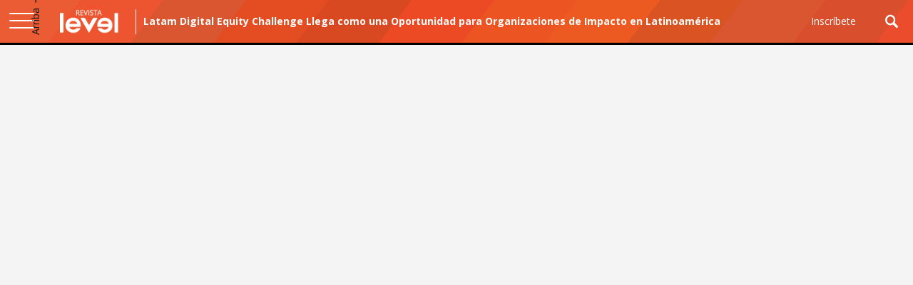

--- FILE ---
content_type: text/html; charset=utf-8
request_url: https://www.revistalevel.com.co/contenido/latam-digital-equity-challenge-llega-como-una-oportunidad-para-organizaciones-de-impacto-en-latinoamerica
body_size: 17495
content:
<!DOCTYPE html><!-- This site was created in Webflow. https://webflow.com --><!-- Last Published: Tue Jan 20 2026 04:36:29 GMT+0000 (Coordinated Universal Time) --><html data-wf-domain="www.revistalevel.com.co" data-wf-page="5cfd45131c26ab42670560e1" data-wf-site="5b74df17e39f295eb047f92d" lang="es" data-wf-collection="5cfd45131c26abd619056091" data-wf-item-slug="latam-digital-equity-challenge-llega-como-una-oportunidad-para-organizaciones-de-impacto-en-latinoamerica"><head><meta charset="utf-8"/><title>Latam Digital Equity Challenge Llega como una Oportunidad para Organizaciones de Impacto en Latinoamérica</title><meta content="" name="description"/><meta content="Latam Digital Equity Challenge Llega como una Oportunidad para Organizaciones de Impacto en Latinoamérica" property="og:title"/><meta content="" property="og:description"/><meta content="https://cdn.prod.website-files.com/5bb935bc82df35adf0b4278a/63d9ae866d8ea12dab873f06_Latam-Digital-Equity-Challenge.jpg" property="og:image"/><meta content="Latam Digital Equity Challenge Llega como una Oportunidad para Organizaciones de Impacto en Latinoamérica" property="twitter:title"/><meta content="" property="twitter:description"/><meta content="https://cdn.prod.website-files.com/5bb935bc82df35adf0b4278a/63d9ae866d8ea12dab873f06_Latam-Digital-Equity-Challenge.jpg" property="twitter:image"/><meta property="og:type" content="website"/><meta content="summary_large_image" name="twitter:card"/><meta content="width=device-width, initial-scale=1" name="viewport"/><meta content="3WX147sMTnPcGBG8fN9AhaxNzXFKqUQfY7Ahx1ADuPM" name="google-site-verification"/><meta content="Webflow" name="generator"/><link href="https://cdn.prod.website-files.com/5b74df17e39f295eb047f92d/css/revistalevel.webflow.shared.15d122feb.css" rel="stylesheet" type="text/css" integrity="sha384-FdEi/riNMtXlPeW7zjAB1bSABonPkQcWADSUXG/RzmLTT0QonEi/So7pngFHZC6A" crossorigin="anonymous"/><link href="https://fonts.googleapis.com" rel="preconnect"/><link href="https://fonts.gstatic.com" rel="preconnect" crossorigin="anonymous"/><script src="https://ajax.googleapis.com/ajax/libs/webfont/1.6.26/webfont.js" type="text/javascript"></script><script type="text/javascript">WebFont.load({  google: {    families: ["Open Sans:300,300italic,400,400italic,600,600italic,700,700italic,800,800italic","Montserrat:100,100italic,200,200italic,300,300italic,400,400italic,500,500italic,600,600italic,700,700italic,800,800italic,900,900italic","Source Sans Pro:regular","Playfair Display:regular,italic"]  }});</script><script type="text/javascript">!function(o,c){var n=c.documentElement,t=" w-mod-";n.className+=t+"js",("ontouchstart"in o||o.DocumentTouch&&c instanceof DocumentTouch)&&(n.className+=t+"touch")}(window,document);</script><link href="https://cdn.prod.website-files.com/5b74df17e39f295eb047f92d/5bd88ee91cab6cddc3313479_favicon-v-32px.png" rel="shortcut icon" type="image/x-icon"/><link href="https://cdn.prod.website-files.com/5b74df17e39f295eb047f92d/5bd88eec3d93ea4dd473d949_favicon-V-256.png" rel="apple-touch-icon"/><link href="http://revistalevel.com.co//contenido/latam-digital-equity-challenge-llega-como-una-oportunidad-para-organizaciones-de-impacto-en-latinoamerica" rel="canonical"/><link href="rss.xml" rel="alternate" title="RSS Feed" type="application/rss+xml"/><script async="" src="https://www.googletagmanager.com/gtag/js?id=UA-127145303-1"></script><script type="text/javascript">window.dataLayer = window.dataLayer || [];function gtag(){dataLayer.push(arguments);}gtag('js', new Date());gtag('config', 'UA-127145303-1', {'anonymize_ip': false});</script><script async="" src="https://www.googletagmanager.com/gtag/js?id=G-394414363"></script><script type="text/javascript">window.dataLayer = window.dataLayer || [];function gtag(){dataLayer.push(arguments);}gtag('set', 'developer_id.dZGVlNj', true);gtag('js', new Date());gtag('config', 'G-394414363');</script><script type="text/javascript">!function(f,b,e,v,n,t,s){if(f.fbq)return;n=f.fbq=function(){n.callMethod?n.callMethod.apply(n,arguments):n.queue.push(arguments)};if(!f._fbq)f._fbq=n;n.push=n;n.loaded=!0;n.version='2.0';n.agent='plwebflow';n.queue=[];t=b.createElement(e);t.async=!0;t.src=v;s=b.getElementsByTagName(e)[0];s.parentNode.insertBefore(t,s)}(window,document,'script','https://connect.facebook.net/en_US/fbevents.js');fbq('init', '810501942620700');fbq('track', 'PageView');</script><meta name="google-site-verification" content="Dm527C7L0BAaojePiO4Yr_YQHftWhFhKBnE1G5IEmrI" />

<!-- Memberstack --> 
<script src="https://api.memberstack.io/static/memberstack.js?webflow" data-memberstack-id="25db3b94cb6b8962775032f064941b43"> </script> 

<!-- Google Tag Manager -->
<script>(function(w,d,s,l,i){w[l]=w[l]||[];w[l].push({'gtm.start':
new Date().getTime(),event:'gtm.js'});var f=d.getElementsByTagName(s)[0],
j=d.createElement(s),dl=l!='dataLayer'?'&l='+l:'';j.async=true;j.src=
'https://www.googletagmanager.com/gtm.js?id='+i+dl;f.parentNode.insertBefore(j,f);
})(window,document,'script','dataLayer','GTM-KRB27M9');</script>
<!-- End Google Tag Manager -->

<script>
  UPLOADCARE_LOCALE = "es";
  UPLOADCARE_TABS = "file";
  UPLOADCARE_PUBLIC_KEY = "56aa81825556068371a3";
	UPLOADCARE_LOCALE_TRANSLATIONS = {
	      buttons: {
              choose: {
				files: {
					one: 'Subir un archivo',
					other: 'Subir un archivo'
				},
				images: {
					one: 'Subir un archivo',
					other: 'Subir un archivo'
				}
			}
		}
	};

</script>

<script charset="utf-8" src="//ucarecdn.com/libs/widget/3.6.1/uploadcare.full.min.js"></script>

<script src="https://cdn.onesignal.com/sdks/OneSignalSDK.js" async=""></script>
<script>
  var OneSignal = window.OneSignal || [];
  OneSignal.push(function() {
    OneSignal.init({
      appId: "b8f3fb95-6c30-4f93-95c6-04410062d658",
    });
  });
</script>

<script type="text/javascript">
    (function(c,l,a,r,i,t,y){
        c[a]=c[a]||function(){(c[a].q=c[a].q||[]).push(arguments)};
        t=l.createElement(r);t.async=1;t.src="https://www.clarity.ms/tag/"+i;
        y=l.getElementsByTagName(r)[0];y.parentNode.insertBefore(t,y);
    })(window, document, "clarity", "script", "id8v8dvr59");
</script>

<style>
::-webkit-scrollbar
{
  width: 5px;  /* for vertical scrollbars */
  height: 5px; /* for horizontal scrollbars */
}

::-webkit-scrollbar-track
{
  background: rgba(244, 244, 244);
}

::-webkit-scrollbar-thumb
{
  background: rgba(0, 0, 0);
}
</style>

<script type="text/javascript">

setTimeout(function(){  

setInterval(function(){ gtag('event', 'Open', {'event_category': 'TimeOnPage'}); }, 10000);

setInterval(function(){ if(!document.hidden) gtag('event', 'Visible', {'event_category': 'TimeOnPage'}); }, 10000);

}, 60000);

</script>

<!-- Facebook Pixel Code -->
<script>
  !function(f,b,e,v,n,t,s)
  {if(f.fbq)return;n=f.fbq=function(){n.callMethod?
  n.callMethod.apply(n,arguments):n.queue.push(arguments)};
  if(!f._fbq)f._fbq=n;n.push=n;n.loaded=!0;n.version='2.0';
  n.queue=[];t=b.createElement(e);t.async=!0;
  t.src=v;s=b.getElementsByTagName(e)[0];
  s.parentNode.insertBefore(t,s)}(window, document,'script',
  'https://connect.facebook.net/en_US/fbevents.js');
  fbq('init', '366097388111397');
  fbq('track', 'PageView');
</script>
<noscript><img height="1" width="1" style="display:none"
  src="https://www.facebook.com/tr?id=366097388111397&ev=PageView&noscript=1"
/></noscript>
<!-- End Facebook Pixel Code -->

<script data-ad-client="ca-pub-6145533556644920" async src="https://pagead2.googlesyndication.com/pagead/js/adsbygoogle.js"></script>
<meta name="theme-color" content= "rgba(255, 86, 39, 0.85)">
<meta name="apple-mobile-web-app-status-bar-style" content="black-translucent">

<style>

::selection {
  background: rgba(255, 86, 39, 0.85); /* WebKit/Blink Browsers */
}
::-moz-selection {
  background: rgba(255, 86, 39, 0.85); /* Gecko Browsers */
}

</style><script type="text/javascript">window.__WEBFLOW_CURRENCY_SETTINGS = {"currencyCode":"COP","symbol":"COP","decimal":".","fractionDigits":2,"group":",","template":"{{wf {\"path\":\"symbol\",\"type\":\"PlainText\"} }} {{wf {\"path\":\"amount\",\"type\":\"CommercePrice\"} }} {{wf {\"path\":\"currencyCode\",\"type\":\"PlainText\"} }}","hideDecimalForWholeNumbers":false};</script></head><body><div class="navbar-color contenido"><nav style="background-color:rgba(255, 86, 39, 0.85)" class="navbar-full"><div class="navbar-barra"><div data-collapse="all" data-animation="default" data-duration="400" data-easing="ease" data-easing2="ease" role="banner" class="nav-bar w-nav"><div class="contenedor-navbar-interno"><div data-ix="nav-menu-x" class="menu-boton-2 w-nav-button"><div class="line-top-2"></div><div class="line-mid-2"></div><div class="line-bot-2"></div></div><a href="/" data-w-id="02666035-83d5-df97-f953-34f987648530" class="brand w-nav-brand"><img src="https://cdn.prod.website-files.com/5b74df17e39f295eb047f92d/5c5badac3f2c81393d644327_logo-revista-level-blanco.png" width="90" alt=""/></a><div data-w-id="02666035-83d5-df97-f953-34f987648532" class="separador"><div class="rayita big w-hidden-tiny"></div><h1 class="heading-barra">Latam Digital Equity Challenge Llega como una Oportunidad para Organizaciones de Impacto en Latinoamérica</h1></div><a data-w-id="b26bdb6c-521e-234f-2690-8efd95972ce2" href="#" class="suscribete w-inline-block"><div class="inscribete-text">Inscríbete</div><div data-ix="share-icon-animation-2" style="opacity:0;-webkit-transform:translate3d(0, 0, 0) scale3d(0.1, 0.1, 1) rotateX(0) rotateY(0) rotateZ(0) skew(0, 0);-moz-transform:translate3d(0, 0, 0) scale3d(0.1, 0.1, 1) rotateX(0) rotateY(0) rotateZ(0) skew(0, 0);-ms-transform:translate3d(0, 0, 0) scale3d(0.1, 0.1, 1) rotateX(0) rotateY(0) rotateZ(0) skew(0, 0);transform:translate3d(0, 0, 0) scale3d(0.1, 0.1, 1) rotateX(0) rotateY(0) rotateZ(0) skew(0, 0)" class="social-icon-2 close"></div></a></div><a data-w-id="081651fb-944d-7139-cd13-3288cc21dcd0" href="#" class="search-boton w-inline-block"><div data-ix="share-icon-animation" class="social-icon-2 search"></div><div data-ix="share-icon-animation-2" style="display:none;opacity:0;-webkit-transform:translate3d(0, 0, 0) scale3d(0.1, 0.1, 1) rotateX(0) rotateY(0) rotateZ(0) skew(0, 0);-moz-transform:translate3d(0, 0, 0) scale3d(0.1, 0.1, 1) rotateX(0) rotateY(0) rotateZ(0) skew(0, 0);-ms-transform:translate3d(0, 0, 0) scale3d(0.1, 0.1, 1) rotateX(0) rotateY(0) rotateZ(0) skew(0, 0);transform:translate3d(0, 0, 0) scale3d(0.1, 0.1, 1) rotateX(0) rotateY(0) rotateZ(0) skew(0, 0)" class="social-icon-2 close"></div></a><nav role="navigation" class="nav-menu-final w-nav-menu"><div class="navmenu-container vertical"><div class="navmenu-container"><div class="div-menu-largo"><div class="div-top-navbar"><div class="text-top-navbar">Secciones</div></div><div class="collection-list-wrapper w-dyn-list"><div role="list" class="collection-list-3 w-dyn-items"><div role="listitem" class="collection-item-3 w-dyn-item"><a href="/seccion/afghan-women" class="boton-navbar w-inline-block"><div>#Afghan Women</div></a></div><div role="listitem" class="collection-item-3 w-dyn-item"><a href="/seccion/podcast" class="boton-navbar w-inline-block"><div>#Podcast</div></a></div><div role="listitem" class="collection-item-3 w-dyn-item"><a href="/seccion/covid-19" class="boton-navbar w-inline-block"><div>#Covid-19</div></a></div><div role="listitem" class="collection-item-3 w-dyn-item"><a href="/seccion/e-books" class="boton-navbar w-inline-block"><div>#Books</div></a></div><div role="listitem" class="collection-item-3 w-dyn-item"><a href="/seccion/mentory" class="boton-navbar w-inline-block"><div>#Mentory</div></a></div><div role="listitem" class="collection-item-3 w-dyn-item"><a href="/seccion/i-believe" class="boton-navbar w-inline-block"><div>#I Believe</div></a></div><div role="listitem" class="collection-item-3 w-dyn-item"><a href="/seccion/he-for-she" class="boton-navbar w-inline-block"><div>#He for She</div></a></div><div role="listitem" class="collection-item-3 w-dyn-item"><a href="/seccion/love-is-love" class="boton-navbar w-inline-block"><div>#Love is Love</div></a></div><div role="listitem" class="collection-item-3 w-dyn-item"><a href="/seccion/she-can" class="boton-navbar w-inline-block"><div>#She Can</div></a></div></div></div></div><div class="div-menu-largo"><div class="div-top-navbar"><div class="text-top-navbar">Temas</div></div><div class="collection-list-wrapper navbar-menu w-dyn-list"><div role="list" class="collection-list-3 w-dyn-items"><div role="listitem" class="collection-item-3 w-dyn-item"><a href="/temas/ciencia-y-tecnologia" class="boton-navbar w-inline-block"><div>Ciencia y Tecnología</div></a></div><div role="listitem" class="collection-item-3 w-dyn-item"><a href="/temas/cultura-arte" class="boton-navbar w-inline-block"><div>Cultura y Arte</div></a></div><div role="listitem" class="collection-item-3 w-dyn-item"><a href="/temas/deporte" class="boton-navbar w-inline-block"><div>Deporte</div></a></div><div role="listitem" class="collection-item-3 w-dyn-item"><a href="/temas/economia" class="boton-navbar w-inline-block"><div>Economía</div></a></div><div role="listitem" class="collection-item-3 w-dyn-item"><a href="/temas/educacion" class="boton-navbar w-inline-block"><div>Educación</div></a></div><div role="listitem" class="collection-item-3 w-dyn-item"><a href="/temas/espiritualidad" class="boton-navbar w-inline-block"><div>Holística </div></a></div><div role="listitem" class="collection-item-3 w-dyn-item"><a href="/temas/politica" class="boton-navbar w-inline-block"><div>Política</div></a></div><div role="listitem" class="collection-item-3 w-dyn-item"><a href="/temas/autocuidado" class="boton-navbar w-inline-block"><div>Salud</div></a></div><div role="listitem" class="collection-item-3 w-dyn-item"><a href="/temas/sostenibilidad-y-medio-ambiente" class="boton-navbar w-inline-block"><div>Sostenibilidad</div></a></div></div></div></div><div class="div-menu-largo"><div class="div-top-navbar"><div class="text-top-navbar">Géneros</div></div><div class="collection-list-wrapper navbar-menu w-dyn-list"><div role="list" class="collection-list-3 w-dyn-items"><div role="listitem" class="collection-item-3 w-dyn-item"><a href="/genero/articulo" class="boton-navbar w-inline-block"><div>Artículo</div></a></div><div role="listitem" class="collection-item-3 w-dyn-item"><a href="/genero/columna" class="boton-navbar w-inline-block"><div>Columna</div></a></div><div role="listitem" class="collection-item-3 w-dyn-item"><a href="/genero/denuncia" class="boton-navbar w-inline-block"><div>Denuncia</div></a></div><div role="listitem" class="collection-item-3 w-dyn-item"><a href="/genero/editorial" class="boton-navbar w-inline-block"><div>Editorial</div></a></div><div role="listitem" class="collection-item-3 w-dyn-item"><a href="/genero/ilustracion-caricatura" class="boton-navbar w-inline-block"><div>Fotografía / Ilustración / Caricatura</div></a></div><div role="listitem" class="collection-item-3 w-dyn-item"><a href="/genero/mentoria" class="boton-navbar w-inline-block w-condition-invisible"><div>Mentoría</div></a></div><div role="listitem" class="collection-item-3 w-dyn-item"><a href="/genero/noticia" class="boton-navbar w-inline-block"><div>Noticia</div></a></div><div role="listitem" class="collection-item-3 w-dyn-item"><a href="/genero/video-podcast" class="boton-navbar w-inline-block"><div>Video / Podcast</div></a></div></div></div></div><div class="div-menu-largo"><div class="div-top-navbar"><div class="text-top-navbar">Páginas</div></div><a href="/lo-mas-reciente" class="link-navbar interno w-inline-block"><div>Lo más reciente</div></a><a href="/premios-mujeres-epicas" class="link-navbar interno w-inline-block"><div>Premios Mujeres Épicas</div></a><a href="/autores" class="link-navbar interno w-inline-block"><div>Autores</div></a><a href="/responsabilidad-social" class="link-navbar interno w-inline-block"><div>Responsabilidad Social</div></a><a href="/accesibilidad" class="link-navbar interno w-inline-block"><div>Accesibilidad</div></a><a href="/politica-de-datos" class="link-navbar interno w-inline-block"><div>Política de Datos</div></a><a href="/unete-a-nuestro-equipo-de-autores" class="link-navbar interno w-inline-block"><div>Únete al equipo de autores</div></a></div><div class="div-menu-largo"><div class="div-top-navbar"><div class="text-top-navbar">Contáctanos</div></div><a href="mailto:gerencia@revistalevel.com.co" target="_blank" class="link-navbar long w-inline-block"><img src="https://cdn.prod.website-files.com/5b74df17e39f295eb047f92d/5b7585317c629c02357525fc_CORREO-ICONO.png" height="18" alt=""/><div class="text-block-11">Escríbenos al correo</div></a><a href="https://api.whatsapp.com/send?phone=573178953961&amp;text=Hola,%20deseo%20saber%20más%20información%20sobre%20la%20revista" target="_blank" class="link-navbar long w-inline-block"><img src="https://cdn.prod.website-files.com/5b74df17e39f295eb047f92d/5bd1fe2330a329b08778a81f_whatsapp-blanco.png" height="18" alt=""/><div class="text-block-11">Escríbenos a Whatsapp</div></a><div class="div-top-navbar"><div class="text-top-navbar">Síguenos</div></div><div class="div-redes-nav-menu"><a href="https://www.instagram.com/revistalevel/" target="_blank" class="link-navbar interno w-inline-block"><img src="https://cdn.prod.website-files.com/5b74df17e39f295eb047f92d/5b75692f30c232723bcc171d_instagram.png" height="18" alt=""/></a><a href="https://www.linkedin.com/company/revistalevel/" target="_blank" class="link-navbar interno w-inline-block"><img src="https://cdn.prod.website-files.com/5b74df17e39f295eb047f92d/5bb9669302efe967145fe4ab_linkedin.png" height="18" alt=""/></a><a href="https://www.facebook.com/RevistaLevel.com.co" target="_blank" class="link-navbar interno w-inline-block"><img src="https://cdn.prod.website-files.com/5b74df17e39f295eb047f92d/5b75692f30c2325a70cc171e_facebook.png" height="18" alt=""/></a><a href="http://www.twitter.com/levelhumanright" target="_blank" class="link-navbar interno w-inline-block"><img src="https://cdn.prod.website-files.com/5b74df17e39f295eb047f92d/5bd2b16c17a13eb61947a705_twitter.png" height="18" alt=""/></a><a href="https://www.youtube.com/channel/UCxfDy9bWDSnFPsbOgcaVIUw" target="_blank" class="link-navbar interno w-inline-block"><img src="https://cdn.prod.website-files.com/5b74df17e39f295eb047f92d/5c6bef9242bae3af5ac57359_youtube.png" height="18" alt=""/></a></div></div></div><div class="text-buttom-navbar">Revista Level Human Rights Copyright © 2025</div></div></nav></div></div><div style="-webkit-transform:translate3d(0, 0, 0) scale3d(1, 0, 1) rotateX(0) rotateY(0) rotateZ(0) skew(0, 0);-moz-transform:translate3d(0, 0, 0) scale3d(1, 0, 1) rotateX(0) rotateY(0) rotateZ(0) skew(0, 0);-ms-transform:translate3d(0, 0, 0) scale3d(1, 0, 1) rotateX(0) rotateY(0) rotateZ(0) skew(0, 0);transform:translate3d(0, 0, 0) scale3d(1, 0, 1) rotateX(0) rotateY(0) rotateZ(0) skew(0, 0);display:flex" class="popup"><div style="opacity:0" class="div-popup"><div class="content-popup inscribete"><div class="block-header centro"><h3>Lo mejor de Revista Level enviado a tu email</h3><div class="header-divider white"></div><p>Inscríbete para obtener los mejores contenidos sobre género, feminismo y comunidad LGBT</p><div id="newsletter" class="formulario-desktop pop w-form"><form id="wf-form-newsletter" name="wf-form-newsletter" data-name="newsletter" method="get" class="form-2 horizontal nav" data-wf-page-id="5cfd45131c26ab42670560e1" data-wf-element-id="4ed5b502-5900-025e-e4b0-96d7e6a7e8b4"><div class="div-item-form"><input class="item-form-2 color corto w-input" maxlength="256" name="Email" data-name="Email" placeholder="Email*" type="email" id="Email" required=""/></div><div class="html-embed w-embed w-script"><script type="text/javascript">
            
window.onload=function()
{
	document.getElementById('pageurl').value = window.location.href;
}

</script>

<input type="hidden" id="pageurl"  name="pageurl" value="cualquiercosa" /></div><input type="submit" data-wait="Un momento..." wait="Por favor espere..." id="Enviar" class="boton news corto w-button" value="Inscribirme"/></form><div class="exitoso-3 w-form-done"><p>¡Gracias por inscribirte!<br/><br/>Te enviaremos a tu correo <br/>nuestras publicaciones.<br/></p></div><div class="error-3 w-form-fail"><p>¡Ups! Algo salió mal, intenta de nuevo.</p></div></div><p class="parrafo-politica">Al inscribirte a este correo electrónico, aceptas recibir noticias, ofertas e información de Revista Level Human Rights. Haz clic aquí para visitar nuestra <a href="/politica-de-datos" class="link-blanco">Política de Datos</a>. En cada correo electrónico se proporcionan enlaces para cancelar tu suscripción.</p></div></div></div></div><div style="-webkit-transform:translate3d(0, 0, 0) scale3d(1, 0, 1) rotateX(0) rotateY(0) rotateZ(0) skew(0, 0);-moz-transform:translate3d(0, 0, 0) scale3d(1, 0, 1) rotateX(0) rotateY(0) rotateZ(0) skew(0, 0);-ms-transform:translate3d(0, 0, 0) scale3d(1, 0, 1) rotateX(0) rotateY(0) rotateZ(0) skew(0, 0);transform:translate3d(0, 0, 0) scale3d(1, 0, 1) rotateX(0) rotateY(0) rotateZ(0) skew(0, 0);display:flex" class="search-popup"><div style="opacity:0" class="div-search-popup"><div class="content-popup"><form action="/search" class="search w-clearfix w-form"><input class="buscador-linea w-input" autofocus="true" maxlength="256" name="query" placeholder="Buscar autores, temas, contenidos, palabras claves, etc." type="search" id="search" required=""/><input type="submit" class="boton-buscar w-button" value="Buscar"/></form><div class="block-header"><h3>Lo más buscado:</h3><div class="header-divider"></div><div class="content-links"><a href="https://www.revistalevel.com.co/search?query=Covid+19" class="link-text">Covid-19</a><a href="https://www.revistalevel.com.co/search?query=Feminismo" class="link-text">Feminismo</a><a href="https://www.revistalevel.com.co/search?query=Cambio+Clim%C3%A1tico" class="link-text">Cambio Climático</a><a href="https://www.revistalevel.com.co/search?query=aborto" class="link-text">Aborto</a><a href="https://www.revistalevel.com.co/search?query=LGBT" class="link-text">LGBT</a><a href="https://www.revistalevel.com.co/search?query=sexo" class="link-text">Sexo</a><a href="https://www.revistalevel.com.co/search?query=Cient%C3%ADfica" class="link-text">Científica</a><a href="https://www.revistalevel.com.co/search?query=Feminicidio" class="link-text">Feminicidio</a><a href="https://www.revistalevel.com.co/search?query=Violencia" class="link-text">Violencia</a><a href="https://www.revistalevel.com.co/search?query=Mujer" class="link-text">Mujer</a><a href="https://www.revistalevel.com.co/search?query=F%C3%BAtbol" class="link-text">Fútbol</a><a href="https://www.revistalevel.com.co/search?query=Gay" class="link-text">Gay</a><a href="https://www.revistalevel.com.co/search?query=Poder" class="link-text">Poder</a><a href="https://www.revistalevel.com.co/search?query=Emprendimiento" class="link-text">Emprendimiento</a><a href="https://www.revistalevel.com.co/search?query=VIH" class="link-text">VIH</a><a href="https://www.revistalevel.com.co/search?query=Medio%20Ambiente" class="link-text">Medio Ambiente</a><a href="https://www.revistalevel.com.co/search?query=Oportunidades" class="link-text">Oportunidades</a><a href="https://www.revistalevel.com.co/search?query=Sororidad" class="link-text">Sororidad</a><a href="https://www.revistalevel.com.co/search?query=Ecofeminismo" class="link-text">Ecofeminismo</a><a href="https://www.revistalevel.com.co/search?query=Nuevas%20Masculinidades" class="link-text">Nuevas Masculinidades</a><a href="https://www.revistalevel.com.co/search?query=Machismo" class="link-text">Machismo</a><a href="https://www.revistalevel.com.co/premios-mujeres-epicas" class="link-text">Premio Mujeres Épicas</a></div></div></div></div></div><div class="progress-bar"></div></nav></div><section id="Container" class="section home front"><div class="grid-2 contenido fotografia w-condition-invisible"><div id="w-node-_18020f24-854c-3c86-2cb0-be1536cd930c-670560e1" class="grid-block contenido fotografia"><div class="div-contenido--13vh foto"><div class="block-header"><div class="div-top"><a href="/temas/ciencia-y-tecnologia" class="tag color blanco">Ciencia y Tecnología</a><a style="background-color:rgba(255, 86, 39, 0.85)" href="/seccion/he-for-she" class="categoria">#He for She</a></div><h1>Latam Digital Equity Challenge Llega como una Oportunidad para Organizaciones de Impacto en Latinoamérica</h1><div class="header-divider white"></div><div><div class="texto-tema blanco">January 31, 2023</div><div class="texto-tema blanco">Noticia</div><div class="texto-tema blanco">por:</div></div><div class="div-autor-contenido"><a href="/autores/autor-invitado" class="div-autor fotografia w-inline-block"><div style="background-image:url(&quot;https://cdn.prod.website-files.com/5bb935bc82df35adf0b4278a/5c6824aa2e43da01613b6c58_favicon-196px.png&quot;)" class="imagen-peque autor"></div><div class="div-block-35 w-clearfix"><div class="author-title w-condition-invisible">Autor invitado(a)</div><div class="texto-tema">Autor invitado(a): </div><div class="texto-tema">HP Inc.</div><div class="author-title ocupacion w-dyn-bind-empty"></div></div></a></div></div><div class="column contenido fotografia"><div class="div-galeria"><a href="#" class="ligthbox-image w-inline-block w-lightbox"><img alt="" src="https://cdn.prod.website-files.com/5bb935bc82df35adf0b4278a/63d9ae866d8ea12dab873f06_Latam-Digital-Equity-Challenge.jpg"/><script type="application/json" class="w-json">{
  "items": [
    {
      "url": "https://cdn.prod.website-files.com/5bb935bc82df35adf0b4278a/63d9ae866d8ea12dab873f06_Latam-Digital-Equity-Challenge.jpg",
      "type": "image"
    }
  ],
  "group": "galeria"
}</script></a><div class="div-block-58 w-condition-invisible"><div class="collection-list-wrapper-5 w-dyn-list"><script type="text/x-wf-template" id="wf-template-ca6fc444-85a1-5483-091d-302f30ead6c0">%3Cdiv%20role%3D%22listitem%22%20class%3D%22collection-item%20w-dyn-item%20w-dyn-repeater-item%22%3E%3Ca%20href%3D%22%23%22%20class%3D%22lightbox-link-2%20w-inline-block%20w-dyn-bind-empty%20w-lightbox%22%3E%3Cdiv%3E%3Cimg%20alt%3D%22%22%20src%3D%22%22%20class%3D%22image-lightbox-pequ%20w-dyn-bind-empty%22%2F%3E%3C%2Fdiv%3E%3Cscript%20type%3D%22application%2Fjson%22%20class%3D%22w-json%22%3E%7B%0A%20%20%22items%22%3A%20%5B%5D%2C%0A%20%20%22group%22%3A%20%22galeria%22%0A%7D%3C%2Fscript%3E%3C%2Fa%3E%3C%2Fdiv%3E</script><div role="list" class="collection-list-5 w-dyn-items w-dyn-hide"></div><div class="w-dyn-empty"><div>No items found.</div></div></div></div></div><article class="rich-text-block foto w-richtext"><figure style="max-width:700px" class="w-richtext-align-fullwidth w-richtext-figure-type-image"><div><img src="https://cdn.prod.website-files.com/5bb935bc82df35adf0b4278a/63d9ae866d8ea12dab873f06_Latam-Digital-Equity-Challenge.jpg" loading="lazy" alt=""/></div><figcaption>Cortesía de HP Inc.</figcaption></figure><blockquote>Liderado por Socialab en colaboración con Impact Beyond y HP Inc., este desafío invita a las organizaciones que están trabajando por resolver activamente el problema de la brecha digital, a participar y recibir apoyo para amplificar su impacto.</blockquote><p>‍</p><p>Socialab Latinoamérica y HP Inc. anunciaron el lanzamiento de<strong> Latam Digital Equity Challenge</strong>, una convocatoria que estará recibiendo postulaciones de organizaciones que trabajan por la equidad digital desde las áreas de la salud, educación y oportunidades económicas. Este proyecto busca impactar colectivamente a 25.000 personas en América Latina, y ayudará a seguir allanando el camino hacia un mundo donde las mujeres y las niñas, las comunidades y los grupos marginados, los maestros y profesionales, y las personas con discapacidad tengan acceso a la tecnología que necesitan para garantizar que se escuchen sus voces y que su participación sea equitativa.</p><p>‍</p><p>La tecnología brinda conexiones y oportunidades cruciales para las personas; sin embargo, esas oportunidades no están disponibles ni son accesibles para todos. A nivel global, casi <a href="https://www.worldbank.org/en/topic/digitaldevelopment/overview#:~:text=Yet%20in%202022%2C%20nearly%203,areas%20with%20mobile%20broadband%20coverage.">tres mil millones de personas</a> están desconectadas de internet y, para América Latina, según la CAF, son alrededor de <a href="https://www.caf.com/es/actualidad/noticias/2021/05/desigualdad-40-a-cerrar-la-brecha-digital/">244 millones</a>. Esta brecha digital amplifica las desigualdades sociales, culturales y económicas existentes. </p><p>‍</p><p><strong>Latam Digital Equity Challenge</strong> está en la búsqueda de aquellas organizaciones que estén atendiendo activamente injusticias sociales y económicas en sus comunidades mediante el impulso al acceso a la infraestructura digital, la alfabetización para que las personas usen mejor las nuevas tecnologías, la representación e inclusión de comunidades subrepresentadas en todos los aspectos de la economía digital, y la generación de habilidades y herramientas necesarias para competir por los trabajos del futuro,. Es por esto que, se invita a empresas afines a estos desafíos, a postular con su solución hasta el 15 de febrero de 2023.</p><p>‍</p><p>Con una metodología de innovación abierta liderada por Socialab y HP, este desafío apoyará a las organizaciones que están utilizando el potencial transformador de la tecnología para crear oportunidades educativas, impulsar la inclusión financiera y brindar un mayor acceso a la atención médica. Algunos de los criterios que serán evaluados será la creatividad, tecnología e innovación de la propuesta para responder a la problemática identificada, la coherencia entre el problema y la solución, el potencial de impacto positivo y la viabilidad de la ejecución de la solución por parte de la organización participante. </p><p>‍</p><p>Este desafío de innovación abierta recibirá propuestas de emprendedores sociales, líderes comunitarios, ONG y empresas, y seleccionará a 10 organizaciones que pasarán por  un programa de aceleración tipo <em>bootcamp</em> donde se entregarán mentorías de expertos, la conexión con una comunidad internacional y la posibilidad de acceder a un premio de hasta 15,000 USD a repartir entre los proyectos seleccionados.</p><p>‍</p><p>El Latam Digital Equity Challenge  estará abierto durante cinco semanas para recibir postulaciones de organizaciones de impacto de todos los países de América Latina, con excepción de México, ya que este país cuenta con la oportunidad de participar en Digital Equity Accelerator, un programa de <a href="https://www.aspeninstitute.org/">Aspen Institute</a> con HP que podrán revisar <a href="https://bit.ly/3VUsPib">en este enlace</a>.  </p><p>‍</p><p>&quot;<em>De acuerdo con el objetivo de HP de acelerar la equidad digital para 150 millones de personas para 2030, HP está implementando actualmente innovación transformadora, programas e inversiones estratégicas y asociaciones en todo el mundo. Este nuevo proyecto es un esfuerzo por respaldar soluciones holísticas que rompan la brecha digital que impide que muchos accedan a la educación, el trabajo y la atención médica necesarios para prosperar. Nuestro enfoque con este proyecto es identificar y apoyar los mejores proyectos de Equidad Digital en América Latina</em>” Dice Paloma Cavalcanti, líder de proyectos comunitarios para Americas en HP.</p><p>‍</p><p>“<em>Este proceso impulsará a las organizaciones que ya están  impactando las vidas de las personas de América Latina desde los diferentes rincones y comunidades, y esperamos que con este impulso puedan no solo seguir sino aumentar las contribuciones extraordinarias que hacen a la humanidad</em>”. Señala Carolina Gentil, Co Fundadora de Impact Beyond y Socialab Brasil. </p><p> </p><p>Invitamos a las organizaciones que están trabajando por la equidad digital, a postular sus proyectos hasta el 15 de febrero de 2023 en este <a href="https://www.aspeninstitute.org/programs/digital-equity-accelerator/?utm_source=Social+toolkit&amp;utm_medium=email&amp;utm_campaign=Accelerator">link</a> Para obtener más información sobre los criterios de selección y las bases pueden ser consultados <a href="https://www.aspeninstitute.org/programs/digital-equity-accelerator/?utm_source=Social+toolkit&amp;utm_medium=email&amp;utm_campaign=Accelerator">aquí.</a></p><p>‍</p><p>‍</p></article></div></div><div class="share-block fix fotos"><div>Compartir</div><div class="div-block-51"><div class="w-embed"><a class="w-inline-block social-share-btn fb" href="https://www.facebook.com/sharer/sharer.php?u=&t=" title="Share on Facebook" target="_blank" onclick="window.open('https://www.facebook.com/sharer/sharer.php?u=' + encodeURIComponent(document.URL) + '&t=' + encodeURIComponent(document.URL)); return false;">
</a></div><div class="w-embed"><a class="w-inline-block social-share-btn tw" href="https://twitter.com/intent/tweet?" target="_blank" title="Tweet" onclick="window.open('https://twitter.com/intent/tweet?text=' + encodeURIComponent(document.title) + ':%20 ' + encodeURIComponent(document.URL)); return false;"></a></div><div class="w-embed"><a class="w-inline-block social-share-btn lnk" href="http://www.linkedin.com/shareArticle?mini=true&url=&title=&summary=&source=" target="_blank" title="Share on LinkedIn" onclick="window.open('http://www.linkedin.com/shareArticle?mini=true&url=' + encodeURIComponent(document.URL) + '&title=' + encodeURIComponent(document.title)); return false;"></a></div><div class="wp-code w-embed"><a class="w-inline-block social-share-btn wp" href="whatsapp://send?text=" title="Share On Whatsapp" onclick="window.open('whatsapp://send?text=%20Mira%20este%20excelente%20contenido%20-%20' + encodeURIComponent(document.URL)); return false;"></a></div><div class="w-embed"><a class="w-inline-block social-share-btn email" href="mailto:?subject=&body=:%20" target="_blank" title="Email" onclick="window.open('mailto:?subject=' + encodeURIComponent(document.title) + '&body=' + encodeURIComponent(document.URL)); return false;"></a></div></div></div></div><div id="w-node-a01b65cf-c1f1-e535-6bcd-3df5a29e1796-670560e1" data-w-id="a01b65cf-c1f1-e535-6bcd-3df5a29e1796" style="-webkit-transform:translate3d(0, 50PX, 0) scale3d(1, 1, 1) rotateX(0) rotateY(0) rotateZ(0) skew(0, 0);-moz-transform:translate3d(0, 50PX, 0) scale3d(1, 1, 1) rotateX(0) rotateY(0) rotateZ(0) skew(0, 0);-ms-transform:translate3d(0, 50PX, 0) scale3d(1, 1, 1) rotateX(0) rotateY(0) rotateZ(0) skew(0, 0);transform:translate3d(0, 50PX, 0) scale3d(1, 1, 1) rotateX(0) rotateY(0) rotateZ(0) skew(0, 0);opacity:1" class="grid-block"><div class="block-header"><div class="div-block-43"><h1>Más de Fotografía / Ilustración y Caricatura</h1></div><div class="header-divider"></div></div><div class="row"><div class="collection-list-wrapper-4 w-dyn-list"><div id="w-node-a01b65cf-c1f1-e535-6bcd-3df5a29e179d-670560e1" role="list" class="collection-list-wrap w-dyn-items w-row"><div role="listitem" class="collection-item-perspective w-dyn-item w-col w-col-4"><a href="/contenido/video-de-la-gala-de-mujeres-epicas-2022" data-w-id="a01b65cf-c1f1-e535-6bcd-3df5a29e179f" class="news-link vertical w-inline-block"><div style="background-image:url(&quot;https://cdn.prod.website-files.com/5bb935bc82df35adf0b4278a/63878ed469d0e14fb0ead992_miniatura%20youtube%20mujeres%20epicas%202022%20(1).png&quot;)" class="imagen-peque"></div><div class="div-news-vertival"><div class="div-top"><div class="tag color">Ciencia y Tecnología</div><div style="background-color:rgba(255, 196, 0, 0.85)" class="categoria">#She Can</div></div><p class="titulo negro">Vídeo de la Gala de Mujeres Épicas 2022</p></div><div class="div-flecha negro"><div class="div-fecha"><div class="div-autor gris w-clearfix"><div style="background-image:url(&quot;https://cdn.prod.website-files.com/5bb935bc82df35adf0b4278a/63791f394d31493033115533_rosher%20(1).jpg&quot;)" class="imagen-peque autor mini"></div><div class="author-title">Roger Smith Romero Romero</div></div></div><div class="circulo negro"><img src="https://cdn.prod.website-files.com/5b74df17e39f295eb047f92d/5bb987bb6b929f26736dba27_flecha-negra.png" width="60" alt=""/></div></div></a></div><div role="listitem" class="collection-item-perspective w-dyn-item w-col w-col-4"><a href="/contenido/galeria-fotografica-premiacion-mujeres-epicas-2022" data-w-id="a01b65cf-c1f1-e535-6bcd-3df5a29e179f" class="news-link vertical w-inline-block"><div style="background-image:url(&quot;https://cdn.prod.website-files.com/5bb935bc82df35adf0b4278a/637de196cdbbb3825e33a53c_IMG_4262.jpg&quot;)" class="imagen-peque"></div><div class="div-news-vertival"><div class="div-top"><div class="tag color">Ciencia y Tecnología</div><div style="background-color:rgba(255, 196, 0, 0.85)" class="categoria">#She Can</div></div><p class="titulo negro">Galería Fotográfica Premiación Mujeres Épicas 2022</p></div><div class="div-flecha negro"><div class="div-fecha"><div class="div-autor gris w-clearfix"><div style="background-image:url(&quot;https://cdn.prod.website-files.com/5bb935bc82df35adf0b4278a/63791d5e4d3149389d108c2a_Mar%C3%ADa%20Paula%20Cajamarca%20(1).jpg&quot;)" class="imagen-peque autor mini"></div><div class="author-title">María Paula Cajamarca</div></div></div><div class="circulo negro"><img src="https://cdn.prod.website-files.com/5b74df17e39f295eb047f92d/5bb987bb6b929f26736dba27_flecha-negra.png" width="60" alt=""/></div></div></a></div><div role="listitem" class="collection-item-perspective w-dyn-item w-col w-col-4"><a href="/contenido/26-mujeres-epicas-galardonadas" data-w-id="a01b65cf-c1f1-e535-6bcd-3df5a29e179f" class="news-link vertical w-inline-block"><div style="background-image:url(&quot;https://cdn.prod.website-files.com/5bb935bc82df35adf0b4278a/637945a208a6bc8b0cb456cc__ROS3078.jpg&quot;)" class="imagen-peque"></div><div class="div-news-vertival"><div class="div-top"><div class="tag color">Ciencia y Tecnología</div><div style="background-color:rgba(255, 196, 0, 0.85)" class="categoria">#She Can</div></div><p class="titulo negro">26 Mujeres Épicas fueron Galardonadas en Bogotá, en 6 categorías STEAM</p></div><div class="div-flecha negro"><div class="div-fecha"><div class="div-autor gris w-clearfix"><div style="background-image:url(&quot;https://cdn.prod.website-files.com/5bb935bc82df35adf0b4278a/63791f394d31493033115533_rosher%20(1).jpg&quot;)" class="imagen-peque autor mini"></div><div class="author-title">Roger Smith Romero Romero</div></div></div><div class="circulo negro"><img src="https://cdn.prod.website-files.com/5b74df17e39f295eb047f92d/5bb987bb6b929f26736dba27_flecha-negra.png" width="60" alt=""/></div></div></a></div></div></div></div></div><div id="w-node-e50f7ca3-3033-94bc-462f-76ab09b80159-670560e1" class="grid-block"><div class="block-header"><h1>Más recientes</h1><div class="header-divider"></div></div><div class="row"><div class="collection-list-wrapper-4 w-dyn-list"><div id="w-node-e50f7ca3-3033-94bc-462f-76ab09b80160-670560e1" role="list" class="collection-list-wrap w-dyn-items w-row"><div role="listitem" class="collection-item-perspective w-dyn-item w-col w-col-4"><a href="/contenido/vision-board-como-herramienta-de-poder-para-las-mujeres-en-silicon-valley" class="news-link vertical w-inline-block"><div style="background-image:url(&quot;https://cdn.prod.website-files.com/5bb935bc82df35adf0b4278a/696fd97632bf3f9ad0f5a3ee_vision-board-revista-level.jpg&quot;)" class="imagen-peque"></div><div class="div-news-vertival"><div class="div-top"><div class="tag color">Educación</div><div style="background-color:rgba(255, 196, 0, 0.85)" class="categoria">#She Can</div></div><p class="titulo negro">Vision Board como Herramienta de Poder para las Mujeres en Silicon Valley</p></div><div class="div-flecha negro"><div class="div-fecha"><div class="div-autor gris w-clearfix"><div style="background-image:url(&quot;https://cdn.prod.website-files.com/5bb935bc82df35adf0b4278a/5cb77cf1da053f09dd81f4a9_favicon-256.png&quot;)" class="imagen-peque autor mini"></div><div class="author-title">Revista Level</div></div></div><div class="circulo negro"><img src="https://cdn.prod.website-files.com/5b74df17e39f295eb047f92d/5bb987bb6b929f26736dba27_flecha-negra.png" width="60" alt=""/></div></div></a></div><div role="listitem" class="collection-item-perspective w-dyn-item w-col w-col-4"><a href="/contenido/ensayar-el-futuro-pedro-eloy-rodriguez-y-la-mentoria-en-un-sistema-desigual" class="news-link vertical w-inline-block"><div style="background-image:url(&quot;https://cdn.prod.website-files.com/5bb935bc82df35adf0b4278a/696fc9fa813071d89cbadbe8_pedro-eloy-TED-level.jpg&quot;)" class="imagen-peque"></div><div class="div-news-vertival"><div class="div-top"><div class="tag color">Educación</div><div style="background-color:rgba(255, 86, 39, 0.85)" class="categoria">#He for She</div></div><p class="titulo negro">Ensayar el Futuro: Pedro Eloy Rodríguez y la mentoría en un Sistema Desigual</p></div><div class="div-flecha negro"><div class="div-fecha"><div class="div-autor gris w-clearfix"><div style="background-image:url(&quot;https://cdn.prod.website-files.com/5bb935bc82df35adf0b4278a/68914b5c15777c6059b41f3b_Alejandra%20Chavez%20Revista%20Level.jpg&quot;)" class="imagen-peque autor mini"></div><div class="author-title">Alejandra Chaves</div></div></div><div class="circulo negro"><img src="https://cdn.prod.website-files.com/5b74df17e39f295eb047f92d/5bb987bb6b929f26736dba27_flecha-negra.png" width="60" alt=""/></div></div></a></div><div role="listitem" class="collection-item-perspective w-dyn-item w-col w-col-4"><a href="/contenido/a-career-built-on-stories-that-matter-alejandra-ortiz-chagin-on-journalism-as-a-need-not-an-industry" class="news-link vertical w-inline-block"><div style="background-image:url(&quot;https://cdn.prod.website-files.com/5bb935bc82df35adf0b4278a/693afeeddc27bc568059b093_Alejandra%20Ortiz%20Chag%C3%ADn.jpg&quot;)" class="imagen-peque"></div><div class="div-news-vertival"><div class="div-top"><div class="tag color">Cultura y Arte</div><div style="background-color:rgba(255, 196, 0, 0.85)" class="categoria">#She Can</div></div><p class="titulo negro">A Career Built on Stories That Matter: Alejandra Ortiz Chagín on Journalism as a Need, Not an Industry</p></div><div class="div-flecha negro"><div class="div-fecha"><div class="div-autor gris w-clearfix"><div style="background-image:url(&quot;https://cdn.prod.website-files.com/5bb935bc82df35adf0b4278a/68914b5c15777c6059b41f3b_Alejandra%20Chavez%20Revista%20Level.jpg&quot;)" class="imagen-peque autor mini"></div><div class="author-title">Alejandra Chaves</div></div></div><div class="circulo negro"><img src="https://cdn.prod.website-files.com/5b74df17e39f295eb047f92d/5bb987bb6b929f26736dba27_flecha-negra.png" width="60" alt=""/></div></div></a></div></div></div></div></div></div><div class="grid-2 contenido"><div id="w-node-_0ae06cf7-1e03-babc-a019-bb87d9f6b861-670560e1" data-w-id="0ae06cf7-1e03-babc-a019-bb87d9f6b861" style="opacity:0;-webkit-transform:translate3d(-30PX, 0, 0) scale3d(1, 1, 1) rotateX(0) rotateY(0) rotateZ(0) skew(0, 0);-moz-transform:translate3d(-30PX, 0, 0) scale3d(1, 1, 1) rotateX(0) rotateY(0) rotateZ(0) skew(0, 0);-ms-transform:translate3d(-30PX, 0, 0) scale3d(1, 1, 1) rotateX(0) rotateY(0) rotateZ(0) skew(0, 0);transform:translate3d(-30PX, 0, 0) scale3d(1, 1, 1) rotateX(0) rotateY(0) rotateZ(0) skew(0, 0)" class="grid-block contenido"><div data-w-id="8867e6c3-fc7a-8929-40ba-5e4ad5220a57" style="-webkit-transform:translate3d(0, 100PX, 0) scale3d(1, 1, 1) rotateX(0) rotateY(0) rotateZ(0) skew(0, 0);-moz-transform:translate3d(0, 100PX, 0) scale3d(1, 1, 1) rotateX(0) rotateY(0) rotateZ(0) skew(0, 0);-ms-transform:translate3d(0, 100PX, 0) scale3d(1, 1, 1) rotateX(0) rotateY(0) rotateZ(0) skew(0, 0);transform:translate3d(0, 100PX, 0) scale3d(1, 1, 1) rotateX(0) rotateY(0) rotateZ(0) skew(0, 0);opacity:0" class="share-block fix"><a href="https://www.braindy.co/es" target="_blank" class="banner-long w-inline-block"><img src="https://cdn.prod.website-files.com/5b74df17e39f295eb047f92d/668da887a002974dff3a255e_empodera%20tu%20marca.png" loading="lazy" width="Auto" height="30" alt=""/><img src="https://cdn.prod.website-files.com/5b74df17e39f295eb047f92d/668da8c206e84459d5cc26f4_descubre%20mas.png" loading="lazy" width="Auto" height="30" alt=""/></a><a href="#" data-w-id="3d2745c5-bd9b-e56c-eb8e-543ca06fc2ff" class="link-navbar interno negro share w-inline-block"><img src="https://cdn.prod.website-files.com/5b74df17e39f295eb047f92d/5c157daa85ed627e3c7884a7_social24share-1white.svg" height="18" style="opacity:1;display:block" data-w-id="3d2745c5-bd9b-e56c-eb8e-543ca06fc300" alt=""/><img src="https://cdn.prod.website-files.com/5b74df17e39f295eb047f92d/5c159a658f69207829f73d03_close.png" height="18" style="opacity:0;display:none" data-w-id="fc293634-25da-c046-e5a7-a67fabb7210b" alt=""/></a><div id="w-node-bd455ac7-6b3e-3374-6cde-d7114ae07e2f-670560e1" style="display:none;-webkit-transform:translate3d(0, 25px, 0) scale3d(1, 1, 1) rotateX(0) rotateY(0) rotateZ(0) skew(0, 0);-moz-transform:translate3d(0, 25px, 0) scale3d(1, 1, 1) rotateX(0) rotateY(0) rotateZ(0) skew(0, 0);-ms-transform:translate3d(0, 25px, 0) scale3d(1, 1, 1) rotateX(0) rotateY(0) rotateZ(0) skew(0, 0);transform:translate3d(0, 25px, 0) scale3d(1, 1, 1) rotateX(0) rotateY(0) rotateZ(0) skew(0, 0);opacity:0" class="popup-share"><div>Compartir</div><div class="div-block-51"><div class="w-embed"><a class="w-inline-block social-share-btn fb" href="https://www.facebook.com/sharer/sharer.php?u=&t=" title="Share on Facebook" target="_blank" onclick="window.open('https://www.facebook.com/sharer/sharer.php?u=' + encodeURIComponent(document.URL) + '&t=' + encodeURIComponent(document.URL)); return false;">
</a></div><div class="w-embed"><a class="w-inline-block social-share-btn tw" href="https://twitter.com/intent/tweet?" target="_blank" title="Tweet" onclick="window.open('https://twitter.com/intent/tweet?text=' + encodeURIComponent(document.title) + ':%20 ' + encodeURIComponent(document.URL)); return false;"></a></div><div class="w-embed"><a class="w-inline-block social-share-btn lnk" href="http://www.linkedin.com/shareArticle?mini=true&url=&title=&summary=&source=" target="_blank" title="Share on LinkedIn" onclick="window.open('http://www.linkedin.com/shareArticle?mini=true&url=' + encodeURIComponent(document.URL) + '&title=' + encodeURIComponent(document.title)); return false;"></a></div><div class="wp-code w-embed"><a class="w-inline-block social-share-btn wp" href="whatsapp://send?text=" title="Share On Whatsapp" onclick="window.open('whatsapp://send?text=%20Mira%20este%20excelente%20contenido%20-%20' + encodeURIComponent(document.URL)); return false;"></a></div><div class="w-embed"><a class="w-inline-block social-share-btn email" href="mailto:?subject=&body=:%20" target="_blank" title="Email" onclick="window.open('mailto:?subject=' + encodeURIComponent(document.title) + '&body=' + encodeURIComponent(document.URL)); return false;"></a></div></div></div></div><div class="div-contenido--13vh"><div class="block-header"><div class="div-top"><a href="/temas/ciencia-y-tecnologia" class="tag color contenido">Ciencia y Tecnología</a><a style="background-color:rgba(255, 86, 39, 0.85)" href="/seccion/he-for-she" class="categoria contenido">#He for She</a></div><h1>Latam Digital Equity Challenge Llega como una Oportunidad para Organizaciones de Impacto en Latinoamérica</h1><div class="header-divider"></div><div class="div-block-53"><div class="texto-tema">Noticia</div><div class="texto-tema">por:</div></div><div class="div-autor-contenido"><a data-w-id="0ae06cf7-1e03-babc-a019-bb87d9f6b873" href="/autores/autor-invitado" class="div-autor interior w-inline-block"><div style="background-image:url(&quot;https://cdn.prod.website-files.com/5bb935bc82df35adf0b4278a/5c6824aa2e43da01613b6c58_favicon-196px.png&quot;)" class="imagen-peque autor colour"></div><div class="div-block-35 w-clearfix"><div class="author-title w-condition-invisible">Autor invitado(a)</div><div class="texto-tema">Autor invitado(a): </div><div class="texto-tema">HP Inc.</div><div class="author-title ocupacion w-dyn-bind-empty"></div></div></a></div><div class="div-multi-autor w-condition-invisible"><div class="w-dyn-list"><div class="w-dyn-empty"><div>No items found.</div></div></div></div><div class="texto-tema">January 31, 2023</div></div><div class="column contenido"><div class="div-galeria contenidos w-condition-invisible"><a href="#" class="ligthbox-image w-inline-block w-lightbox"><h2 class="h2-gris">Galería</h2><img alt="" src="https://cdn.prod.website-files.com/5bb935bc82df35adf0b4278a/63d9ae866d8ea12dab873f06_Latam-Digital-Equity-Challenge.jpg" class="image"/><script type="application/json" class="w-json">{
  "items": [
    {
      "url": "https://cdn.prod.website-files.com/5bb935bc82df35adf0b4278a/63d9ae866d8ea12dab873f06_Latam-Digital-Equity-Challenge.jpg",
      "type": "image"
    }
  ],
  "group": "galeria"
}</script></a><div class="div-block-58 w-condition-invisible"><div class="collection-list-wrapper-5 w-dyn-list"><script type="text/x-wf-template" id="wf-template-57285f4f-0342-018a-5aa7-0aa6db09b341">%3Cdiv%20role%3D%22listitem%22%20class%3D%22collection-item%20w-dyn-item%20w-dyn-repeater-item%22%3E%3Ca%20href%3D%22%23%22%20class%3D%22lightbox-link-2%20w-inline-block%20w-dyn-bind-empty%20w-lightbox%22%3E%3Cdiv%3E%3Cimg%20alt%3D%22%22%20src%3D%22%22%20class%3D%22image-lightbox-pequ%20w-dyn-bind-empty%22%2F%3E%3C%2Fdiv%3E%3Cscript%20type%3D%22application%2Fjson%22%20class%3D%22w-json%22%3E%7B%0A%20%20%22items%22%3A%20%5B%5D%2C%0A%20%20%22group%22%3A%20%22galeria%22%0A%7D%3C%2Fscript%3E%3C%2Fa%3E%3C%2Fdiv%3E</script><div role="list" class="collection-list-5 w-dyn-items w-dyn-hide"></div><div class="w-dyn-empty"><div>No items found.</div></div></div></div></div><article class="rich-text-block w-richtext"><figure style="max-width:700px" class="w-richtext-align-fullwidth w-richtext-figure-type-image"><div><img src="https://cdn.prod.website-files.com/5bb935bc82df35adf0b4278a/63d9ae866d8ea12dab873f06_Latam-Digital-Equity-Challenge.jpg" loading="lazy" alt=""/></div><figcaption>Cortesía de HP Inc.</figcaption></figure><blockquote>Liderado por Socialab en colaboración con Impact Beyond y HP Inc., este desafío invita a las organizaciones que están trabajando por resolver activamente el problema de la brecha digital, a participar y recibir apoyo para amplificar su impacto.</blockquote><p>‍</p><p>Socialab Latinoamérica y HP Inc. anunciaron el lanzamiento de<strong> Latam Digital Equity Challenge</strong>, una convocatoria que estará recibiendo postulaciones de organizaciones que trabajan por la equidad digital desde las áreas de la salud, educación y oportunidades económicas. Este proyecto busca impactar colectivamente a 25.000 personas en América Latina, y ayudará a seguir allanando el camino hacia un mundo donde las mujeres y las niñas, las comunidades y los grupos marginados, los maestros y profesionales, y las personas con discapacidad tengan acceso a la tecnología que necesitan para garantizar que se escuchen sus voces y que su participación sea equitativa.</p><p>‍</p><p>La tecnología brinda conexiones y oportunidades cruciales para las personas; sin embargo, esas oportunidades no están disponibles ni son accesibles para todos. A nivel global, casi <a href="https://www.worldbank.org/en/topic/digitaldevelopment/overview#:~:text=Yet%20in%202022%2C%20nearly%203,areas%20with%20mobile%20broadband%20coverage.">tres mil millones de personas</a> están desconectadas de internet y, para América Latina, según la CAF, son alrededor de <a href="https://www.caf.com/es/actualidad/noticias/2021/05/desigualdad-40-a-cerrar-la-brecha-digital/">244 millones</a>. Esta brecha digital amplifica las desigualdades sociales, culturales y económicas existentes. </p><p>‍</p><p><strong>Latam Digital Equity Challenge</strong> está en la búsqueda de aquellas organizaciones que estén atendiendo activamente injusticias sociales y económicas en sus comunidades mediante el impulso al acceso a la infraestructura digital, la alfabetización para que las personas usen mejor las nuevas tecnologías, la representación e inclusión de comunidades subrepresentadas en todos los aspectos de la economía digital, y la generación de habilidades y herramientas necesarias para competir por los trabajos del futuro,. Es por esto que, se invita a empresas afines a estos desafíos, a postular con su solución hasta el 15 de febrero de 2023.</p><p>‍</p><p>Con una metodología de innovación abierta liderada por Socialab y HP, este desafío apoyará a las organizaciones que están utilizando el potencial transformador de la tecnología para crear oportunidades educativas, impulsar la inclusión financiera y brindar un mayor acceso a la atención médica. Algunos de los criterios que serán evaluados será la creatividad, tecnología e innovación de la propuesta para responder a la problemática identificada, la coherencia entre el problema y la solución, el potencial de impacto positivo y la viabilidad de la ejecución de la solución por parte de la organización participante. </p><p>‍</p><p>Este desafío de innovación abierta recibirá propuestas de emprendedores sociales, líderes comunitarios, ONG y empresas, y seleccionará a 10 organizaciones que pasarán por  un programa de aceleración tipo <em>bootcamp</em> donde se entregarán mentorías de expertos, la conexión con una comunidad internacional y la posibilidad de acceder a un premio de hasta 15,000 USD a repartir entre los proyectos seleccionados.</p><p>‍</p><p>El Latam Digital Equity Challenge  estará abierto durante cinco semanas para recibir postulaciones de organizaciones de impacto de todos los países de América Latina, con excepción de México, ya que este país cuenta con la oportunidad de participar en Digital Equity Accelerator, un programa de <a href="https://www.aspeninstitute.org/">Aspen Institute</a> con HP que podrán revisar <a href="https://bit.ly/3VUsPib">en este enlace</a>.  </p><p>‍</p><p>&quot;<em>De acuerdo con el objetivo de HP de acelerar la equidad digital para 150 millones de personas para 2030, HP está implementando actualmente innovación transformadora, programas e inversiones estratégicas y asociaciones en todo el mundo. Este nuevo proyecto es un esfuerzo por respaldar soluciones holísticas que rompan la brecha digital que impide que muchos accedan a la educación, el trabajo y la atención médica necesarios para prosperar. Nuestro enfoque con este proyecto es identificar y apoyar los mejores proyectos de Equidad Digital en América Latina</em>” Dice Paloma Cavalcanti, líder de proyectos comunitarios para Americas en HP.</p><p>‍</p><p>“<em>Este proceso impulsará a las organizaciones que ya están  impactando las vidas de las personas de América Latina desde los diferentes rincones y comunidades, y esperamos que con este impulso puedan no solo seguir sino aumentar las contribuciones extraordinarias que hacen a la humanidad</em>”. Señala Carolina Gentil, Co Fundadora de Impact Beyond y Socialab Brasil. </p><p> </p><p>Invitamos a las organizaciones que están trabajando por la equidad digital, a postular sus proyectos hasta el 15 de febrero de 2023 en este <a href="https://www.aspeninstitute.org/programs/digital-equity-accelerator/?utm_source=Social+toolkit&amp;utm_medium=email&amp;utm_campaign=Accelerator">link</a> Para obtener más información sobre los criterios de selección y las bases pueden ser consultados <a href="https://www.aspeninstitute.org/programs/digital-equity-accelerator/?utm_source=Social+toolkit&amp;utm_medium=email&amp;utm_campaign=Accelerator">aquí.</a></p><p>‍</p><p>‍</p></article><div class="div-politicas-contenido"><div class="header-divider"></div><p>Prohibida su reproducción parcial o total, así como su traducción a cualquier idioma sin autorización escrita de su autor y Revista Level.<br/><br/>COPYRIGHT © RevistaLevel.com.co</p><div class="header-divider"></div></div></div></div></div><div class="embed-ads-2 mobile w-embed w-script"><script async src="https://pagead2.googlesyndication.com/pagead/js/adsbygoogle.js?client=ca-pub-6145533556644920"
     crossorigin="anonymous"></script>
<!-- display cuadrado -->
<ins class="adsbygoogle"
     style="display:block"
     data-ad-client="ca-pub-6145533556644920"
     data-ad-slot="8817530340"
     data-ad-format="auto"
     data-full-width-responsive="true"></ins>
<script>
     (adsbygoogle = window.adsbygoogle || []).push({});
</script></div><div id="w-node-_77c27a65-376d-e3f8-5626-c49d893b4d49-670560e1" class="div-contenedor-lateral"><div data-w-id="0ae06cf7-1e03-babc-a019-bb87d9f6b8a6" style="opacity:0;-webkit-transform:translate3d(30PX, 0, 0) scale3d(1, 1, 1) rotateX(0) rotateY(0) rotateZ(0) skew(0, 0);-moz-transform:translate3d(30PX, 0, 0) scale3d(1, 1, 1) rotateX(0) rotateY(0) rotateZ(0) skew(0, 0);-ms-transform:translate3d(30PX, 0, 0) scale3d(1, 1, 1) rotateX(0) rotateY(0) rotateZ(0) skew(0, 0);transform:translate3d(30PX, 0, 0) scale3d(1, 1, 1) rotateX(0) rotateY(0) rotateZ(0) skew(0, 0)" class="grid-block"><div class="block-header"><h1>Lo último</h1><div class="header-divider"></div></div><div class="column w-dyn-list"><div role="list" class="collection-list w-dyn-items"><div role="listitem" class="collection-item-perspective w-dyn-item"><a href="/contenido/vision-board-como-herramienta-de-poder-para-las-mujeres-en-silicon-valley" class="news-link lateral w-inline-block"><div class="div-news"><div class="div-content"><div class="tag color">Educación</div><p class="titulo negro">Vision Board como Herramienta de Poder para las Mujeres en Silicon Valley</p><div class="div-autor gris w-clearfix"><div style="background-image:url(&quot;https://cdn.prod.website-files.com/5bb935bc82df35adf0b4278a/5cb77cf1da053f09dd81f4a9_favicon-256.png&quot;)" class="imagen-peque autor mini"></div><div class="author-title">Revista Level</div></div></div><div style="background-image:url(&quot;https://cdn.prod.website-files.com/5bb935bc82df35adf0b4278a/696fd97632bf3f9ad0f5a3ee_vision-board-revista-level.jpg&quot;)" class="imagen-peque"></div></div></a></div><div role="listitem" class="collection-item-perspective w-dyn-item"><a href="/contenido/ensayar-el-futuro-pedro-eloy-rodriguez-y-la-mentoria-en-un-sistema-desigual" class="news-link lateral w-inline-block"><div class="div-news"><div class="div-content"><div class="tag color">Educación</div><p class="titulo negro">Ensayar el Futuro: Pedro Eloy Rodríguez y la mentoría en un Sistema Desigual</p><div class="div-autor gris w-clearfix"><div style="background-image:url(&quot;https://cdn.prod.website-files.com/5bb935bc82df35adf0b4278a/68914b5c15777c6059b41f3b_Alejandra%20Chavez%20Revista%20Level.jpg&quot;)" class="imagen-peque autor mini"></div><div class="author-title">Alejandra Chaves</div></div></div><div style="background-image:url(&quot;https://cdn.prod.website-files.com/5bb935bc82df35adf0b4278a/696fc9fa813071d89cbadbe8_pedro-eloy-TED-level.jpg&quot;)" class="imagen-peque"></div></div></a></div></div></div></div><div data-w-id="0ae06cf7-1e03-babc-a019-bb87d9f6b8ba" style="opacity:0;-webkit-transform:translate3d(0, 0PX, 0) scale3d(1, 1, 1) rotateX(0) rotateY(0) rotateZ(0) skew(0, 0);-moz-transform:translate3d(0, 0PX, 0) scale3d(1, 1, 1) rotateX(0) rotateY(0) rotateZ(0) skew(0, 0);-ms-transform:translate3d(0, 0PX, 0) scale3d(1, 1, 1) rotateX(0) rotateY(0) rotateZ(0) skew(0, 0);transform:translate3d(0, 0PX, 0) scale3d(1, 1, 1) rotateX(0) rotateY(0) rotateZ(0) skew(0, 0)" class="grid-block inscribete sticky"><a href="https://www.braindy.co/es" target="_blank" class="banner-link w-inline-block"><img src="https://cdn.prod.website-files.com/5b74df17e39f295eb047f92d/668d55ecaf85a90227c94053_banner-Revista-Level.jpg" loading="lazy" sizes="100vw" srcset="https://cdn.prod.website-files.com/5b74df17e39f295eb047f92d/668d55ecaf85a90227c94053_banner-Revista-Level-p-500.jpg 500w, https://cdn.prod.website-files.com/5b74df17e39f295eb047f92d/668d55ecaf85a90227c94053_banner-Revista-Level-p-800.jpg 800w, https://cdn.prod.website-files.com/5b74df17e39f295eb047f92d/668d55ecaf85a90227c94053_banner-Revista-Level.jpg 1022w" alt="" class="banner"/></a><div class="embed-ads w-embed w-script"><script async src="https://pagead2.googlesyndication.com/pagead/js/adsbygoogle.js"></script>
<!-- Ads Fijo -->
<ins class="adsbygoogle"
     style="display:block"
     data-ad-client="ca-pub-6145533556644920"
     data-ad-slot="3378167063"
     data-ad-format="auto"
     data-full-width-responsive="true"></ins>
<script>
     (adsbygoogle = window.adsbygoogle || []).push({});
</script></div></div></div><div id="w-node-_0ae06cf7-1e03-babc-a019-bb87d9f6b88c-670560e1" data-w-id="0ae06cf7-1e03-babc-a019-bb87d9f6b88c" style="-webkit-transform:translate3d(0, 60PX, 0) scale3d(1, 1, 1) rotateX(0) rotateY(0) rotateZ(0) skew(0, 0);-moz-transform:translate3d(0, 60PX, 0) scale3d(1, 1, 1) rotateX(0) rotateY(0) rotateZ(0) skew(0, 0);-ms-transform:translate3d(0, 60PX, 0) scale3d(1, 1, 1) rotateX(0) rotateY(0) rotateZ(0) skew(0, 0);transform:translate3d(0, 60PX, 0) scale3d(1, 1, 1) rotateX(0) rotateY(0) rotateZ(0) skew(0, 0);opacity:1" class="grid-block"><div class="block-header"><div class="div-block-43"><h1 class="heading">También en</h1><h1 class="texto-tema espacio">Ciencia y Tecnología</h1></div><div class="header-divider"></div></div><div class="row"><div class="collection-list-wrapper-4 w-dyn-list"><div id="w-node-_0ae06cf7-1e03-babc-a019-bb87d9f6b893-670560e1" role="list" class="collection-list-wrap w-dyn-items w-row"><div role="listitem" class="collection-item-perspective w-dyn-item w-col w-col-4"><a href="/contenido/cuando-la-ia-escucha-como-las-mujeres-en-tecnologia-estan-rehaciendo-la-conversacion" data-w-id="0ae06cf7-1e03-babc-a019-bb87d9f6b895" class="news-link vertical w-inline-block"><div style="background-image:url(&quot;https://cdn.prod.website-files.com/5bb935bc82df35adf0b4278a/690ac5860dde431442290fcf_IA%20mujeres%20%20revista%20level_.png&quot;)" class="imagen-peque"></div><div class="div-news-vertival"><div class="div-top"><div class="tag color">Ciencia y Tecnología</div><div style="background-color:rgba(255, 196, 0, 0.85)" class="categoria">#She Can</div></div><p class="titulo negro">Cuando la IA Escucha: Cómo las Mujeres en Tecnología Están Rehaciendo la Conversación</p></div><div class="div-flecha negro"><div class="div-fecha"><div class="div-autor gris w-clearfix"><div style="background-image:url(&quot;https://cdn.prod.website-files.com/5bb935bc82df35adf0b4278a/5cb77cf1da053f09dd81f4a9_favicon-256.png&quot;)" class="imagen-peque autor mini"></div><div class="author-title">Revista Level</div></div></div><div class="div-leer"><div class="leer">Leer</div><div class="circulo negro"><img src="https://cdn.prod.website-files.com/5b74df17e39f295eb047f92d/5bb987bb6b929f26736dba27_flecha-negra.png" width="60" alt=""/></div></div></div></a></div><div role="listitem" class="collection-item-perspective w-dyn-item w-col w-col-4"><a href="/contenido/desde-buenos-aires-hasta-silicon-valley-como-dos-mujeres-estan-humanizando-la-ia" data-w-id="0ae06cf7-1e03-babc-a019-bb87d9f6b895" class="news-link vertical w-inline-block"><div style="background-image:url(&quot;https://cdn.prod.website-files.com/5bb935bc82df35adf0b4278a/690983483e0b3299ad52b4e5_calificadas%20revista%20level%20karol%20franco.jpg&quot;)" class="imagen-peque"></div><div class="div-news-vertival"><div class="div-top"><div class="tag color">Ciencia y Tecnología</div><div style="background-color:rgba(255, 196, 0, 0.85)" class="categoria">#She Can</div></div><p class="titulo negro">Desde Buenos Aires hasta Silicon Valley: Cómo Dos Mujeres Están Humanizando la IA</p></div><div class="div-flecha negro"><div class="div-fecha"><div class="div-autor gris w-clearfix"><div style="background-image:url(&quot;https://cdn.prod.website-files.com/5bb935bc82df35adf0b4278a/5e5e9498adfca2c8ac163bb2_karol-Franco-level-mentory.jpg&quot;)" class="imagen-peque autor mini"></div><div class="author-title">Karol Franco</div></div></div><div class="div-leer"><div class="leer">Leer</div><div class="circulo negro"><img src="https://cdn.prod.website-files.com/5b74df17e39f295eb047f92d/5bb987bb6b929f26736dba27_flecha-negra.png" width="60" alt=""/></div></div></div></a></div><div role="listitem" class="collection-item-perspective w-dyn-item w-col w-col-4"><a href="/contenido/the-quiet-revolution-how-ai-startups-in-the-us-are-redefining-digital-security" data-w-id="0ae06cf7-1e03-babc-a019-bb87d9f6b895" class="news-link vertical w-inline-block"><div style="background-image:url(&quot;https://cdn.prod.website-files.com/5bb935bc82df35adf0b4278a/690981712c5ca8e40e819fcb_tech%20crunch%20asistentes%20(1).png&quot;)" class="imagen-peque"></div><div class="div-news-vertival"><div class="div-top"><div class="tag color">Ciencia y Tecnología</div><div style="background-color:rgba(255, 86, 39, 0.85)" class="categoria">#He for She</div></div><p class="titulo negro">The Quiet Revolution: How AI Startups in the US Are Redefining Digital Security</p></div><div class="div-flecha negro"><div class="div-fecha"><div class="div-autor gris w-clearfix"><div style="background-image:url(&quot;https://cdn.prod.website-files.com/5bb935bc82df35adf0b4278a/5e5e9498adfca2c8ac163bb2_karol-Franco-level-mentory.jpg&quot;)" class="imagen-peque autor mini"></div><div class="author-title">Karol Franco</div></div></div><div class="div-leer"><div class="leer">Leer</div><div class="circulo negro"><img src="https://cdn.prod.website-files.com/5b74df17e39f295eb047f92d/5bb987bb6b929f26736dba27_flecha-negra.png" width="60" alt=""/></div></div></div></a></div></div></div></div></div></div></section><div class="footer"><div class="footer-div-final"><div class="footer-blanco"><div class="div-block-44"><div class="logo-espacio negro"><a href="/" class="link-block-2 w-inline-block"><img src="https://cdn.prod.website-files.com/5b74df17e39f295eb047f92d/5c5badac3f2c81393d644327_logo-revista-level-blanco.png" width="108" alt=""/></a></div><div class="iconos"><div>Síguenos en:</div><div class="div-redes-nav-menu en-footer"><a href="https://www.instagram.com/revistalevel/" target="_blank" class="link-navbar interno negro w-inline-block"><img src="https://cdn.prod.website-files.com/5b74df17e39f295eb047f92d/5b75692f30c232723bcc171d_instagram.png" height="18" alt=""/></a><a href="https://www.linkedin.com/company/revistalevel/" target="_blank" class="link-navbar interno negro w-inline-block"><img src="https://cdn.prod.website-files.com/5b74df17e39f295eb047f92d/5bb9669302efe967145fe4ab_linkedin.png" height="18" alt=""/></a><a href="https://www.facebook.com/RevistaLevel.com.co" target="_blank" class="link-navbar interno negro w-inline-block"><img src="https://cdn.prod.website-files.com/5b74df17e39f295eb047f92d/5b75692f30c2325a70cc171e_facebook.png" height="18" alt=""/></a><a href="http://www.twitter.com/levelhumanright" target="_blank" class="link-navbar interno negro w-inline-block"><img src="https://cdn.prod.website-files.com/5b74df17e39f295eb047f92d/5bd2b16c17a13eb61947a705_twitter.png" height="18" alt=""/></a><a href="https://www.youtube.com/channel/UCxfDy9bWDSnFPsbOgcaVIUw" target="_blank" class="link-navbar interno negro w-inline-block"><img src="https://cdn.prod.website-files.com/5b74df17e39f295eb047f92d/5c6bef9242bae3af5ac57359_youtube.png" height="22" alt=""/></a></div></div></div><div class="header-divider long"></div><div class="div-block-45"><div class="div-block-49"><div>Revista Level Human Rights Copyright © 2018 - 2025</div><div class="rayita negra gris"></div><a href="/politica-de-datos" class="text-link-footer">Política de Datos</a><div class="rayita negra gris"></div><a href="/unete-a-nuestro-equipo-de-autores" class="text-link-footer" data-ix="aparece-cotiza">Únete</a><div class="rayita negra gris"></div></div><div class="div-block-46"><div>Diseñado por:</div><a href="https://www.braindy.co/" target="_blank" class="link-xent w-inline-block"><img src="https://cdn.prod.website-files.com/5b74df17e39f295eb047f92d/62e53687f5e173e910d092d8_Logo%20braindy%20ByN%20(2).svg" width="65" alt="" class="image-4"/></a></div></div></div></div></div><div id="top" class="top"><a href="#top" class="scroll up w-inline-block"><div class="scroll-text">Arriba</div><div class="circulo solo"><img src="https://cdn.prod.website-files.com/5b74df17e39f295eb047f92d/5bb987bb6b929f26736dba27_flecha-negra.png" width="60" alt="" class="arrow"/></div></a></div><script src="https://d3e54v103j8qbb.cloudfront.net/js/jquery-3.5.1.min.dc5e7f18c8.js?site=5b74df17e39f295eb047f92d" type="text/javascript" integrity="sha256-9/aliU8dGd2tb6OSsuzixeV4y/faTqgFtohetphbbj0=" crossorigin="anonymous"></script><script src="https://cdn.prod.website-files.com/5b74df17e39f295eb047f92d/js/webflow.schunk.59c6248219f37ae8.js" type="text/javascript" integrity="sha384-SiwpjJNf9ZitucDlWa0ARYbaOcz0PUxo+U1JokcCeias7QOSgb93xI+PogbjFilN" crossorigin="anonymous"></script><script src="https://cdn.prod.website-files.com/5b74df17e39f295eb047f92d/js/webflow.schunk.7c60bcd365c25270.js" type="text/javascript" integrity="sha384-ugvMhmDdB15oFIe1B5u6ZsPgGFmArJL6+xG/6x2rF70pev0SEIgTjmh18TYSXeFs" crossorigin="anonymous"></script><script src="https://cdn.prod.website-files.com/5b74df17e39f295eb047f92d/js/webflow.1da981c9.88633ddb8d82e150.js" type="text/javascript" integrity="sha384-B0fGJ0ky4QmGWGDvI7vbg+60omj1FoeCXPkqfN57ohTBPJUVWGakmSx5g4y8iejt" crossorigin="anonymous"></script><!-- Google Tag Manager (noscript) -->
<noscript><iframe src="https://www.googletagmanager.com/ns.html?id=GTM-KRB27M9"
height="0" width="0" style="display:none;visibility:hidden"></iframe></noscript>
<!-- End Google Tag Manager (noscript) -->

<script>
/*
 * TweetHighlighted - jQuery plugin that brings a 'tweet' button
 *                    when text is selected.
 *
 */
(function ($) {
    $.fn.tweetHighlighted = function(options) {
        var settings = {}, classes;
        options = options || {};

        // html DOM element to use as a button
        settings.node = options.node || '<button type="button">Tweet</button>';
        // css class to add to the html node
        settings.cssClass = options.cssClass || 'tweet-me';
        // minimum length of the selected text for the tweet button to appear
        settings.minLength = options.minLength || 1;
        // maximum length of the selected text for the tweet button to appear
        settings.maxLength = options.maxLength || 144 * 4;
        // extra content to attach (mostly used to add URLs)
        settings.extra = options.extra || '';
        // twitter 'via' handle
        // (basically appends 'via @twitterhandle' to the tweet)
        settings.via = options.via || null;
        // arguments to pass to the window.open() function
        settings.popupArgs = options.popArgs || 'width=400,height=400,toolbar=0,location=0';
        // defines a callback function to pass text to when a user takes action
        settings.callback = options.callback || null;

        // get an array of classes filtering out empty whitespaces
        classes = settings.cssClass.split(' ').filter(function(item) {
                                                        return item.length;
                                                      });
        settings._selector = '.' + classes.join('.');

        // event that fires when any non-empty text is selected
        var onTextSelect = function(selector, callback) {
            function getSelectedText() {
              if (window.getSelection) {
                    return window.getSelection().toString();
              } else if (document.selection) {
                return document.selection.createRange().text;
              } 
              return '';
            };

            // fires the callback when text is selected
            $(selector).mouseup(function(e) {
              var text = getSelectedText();
              if (text !== '') {
                callback(e, text);
              }
            });

            // removes the button when the selected text loses focus
            $(document).click(function(e) {
              var text = getSelectedText();
              if (text !== '') {
                e.stopPropagation();
              }
              else
                $(settings._selector).fadeOut(500).remove();
            });
        };

        var getTweetURL = function(text, extra, via) {
            var url = 'https://twitter.com/intent/tweet?text=';
            url += encodeURIComponent(text);

           if (extra)
                url += encodeURIComponent(' ' + extra);

            if (via)
                url += '&via=' + via;

            return url;
        };

        onTextSelect(this, function(e, text) {
            var btnExists = $(settings._selector).length, url;

            if (btnExists || text.length > settings.maxLength
                || text.length < settings.minLength)
                return;

            url = getTweetURL(text, settings.extra, settings.via);
            $(settings.node).addClass(settings.cssClass
             ).offset({top: e.pageY,
                       left: e.pageX}
             ).css({position: 'absolute',
                    cursor: 'pointer'}
             ).appendTo('body'
             ).fadeIn(500
             ).click(function(e) {
                 $(settings._selector).fadeOut(500).remove();
                 // Open the tweet window
                 window.open(url, '_blank', settings.popupArgs);
                 // Notify the callback function if defined
                 if( settings.callback != null ){
                   settings.callback(text);
                 }
             });
        });      
    };
})(jQuery);
</script>

<script>
$('body').tweetHighlighted({
                             
  node: '<a href="#" class="w-button tweet">Tweet</a>',
  minLength: 6,
  maxLength: 240 * 2,
  extra: 'http://revistalevel.com.co/',
  via: 'LevelHumanRight',
  popupArgs: 'width=600,height=600,toolbar=0,location=0'

});
</script> 

<script type="text/javascript">
var _userway_config = {
account: 'rkTSNERDHL'
};
</script>

<script>(function(d){var s = d.createElement("script");s.setAttribute("data-account", "rkTSNERDHL");s.setAttribute("src", "https://cdn.userway.org/widget.js");(d.body || d.head).appendChild(s);})(document)</script><noscript>Please ensure Javascript is enabled for purposes of <a href="https://userway.org">website accessibility</a></noscript>
<script id="dsq-count-scr" src="//revistalevel-com-co.disqus.com/count.js" async></script></body></html>

--- FILE ---
content_type: text/html; charset=utf-8
request_url: https://www.google.com/recaptcha/api2/aframe
body_size: 258
content:
<!DOCTYPE HTML><html><head><meta http-equiv="content-type" content="text/html; charset=UTF-8"></head><body><script nonce="w-urwn94dvJR8vEJ-xGHEA">/** Anti-fraud and anti-abuse applications only. See google.com/recaptcha */ try{var clients={'sodar':'https://pagead2.googlesyndication.com/pagead/sodar?'};window.addEventListener("message",function(a){try{if(a.source===window.parent){var b=JSON.parse(a.data);var c=clients[b['id']];if(c){var d=document.createElement('img');d.src=c+b['params']+'&rc='+(localStorage.getItem("rc::a")?sessionStorage.getItem("rc::b"):"");window.document.body.appendChild(d);sessionStorage.setItem("rc::e",parseInt(sessionStorage.getItem("rc::e")||0)+1);localStorage.setItem("rc::h",'1769162518290');}}}catch(b){}});window.parent.postMessage("_grecaptcha_ready", "*");}catch(b){}</script></body></html>

--- FILE ---
content_type: text/css
request_url: https://cdn.prod.website-files.com/5b74df17e39f295eb047f92d/css/revistalevel.webflow.shared.15d122feb.css
body_size: 36035
content:
html {
  -webkit-text-size-adjust: 100%;
  -ms-text-size-adjust: 100%;
  font-family: sans-serif;
}

body {
  margin: 0;
}

article, aside, details, figcaption, figure, footer, header, hgroup, main, menu, nav, section, summary {
  display: block;
}

audio, canvas, progress, video {
  vertical-align: baseline;
  display: inline-block;
}

audio:not([controls]) {
  height: 0;
  display: none;
}

[hidden], template {
  display: none;
}

a {
  background-color: #0000;
}

a:active, a:hover {
  outline: 0;
}

abbr[title] {
  border-bottom: 1px dotted;
}

b, strong {
  font-weight: bold;
}

dfn {
  font-style: italic;
}

h1 {
  margin: .67em 0;
  font-size: 2em;
}

mark {
  color: #000;
  background: #ff0;
}

small {
  font-size: 80%;
}

sub, sup {
  vertical-align: baseline;
  font-size: 75%;
  line-height: 0;
  position: relative;
}

sup {
  top: -.5em;
}

sub {
  bottom: -.25em;
}

img {
  border: 0;
}

svg:not(:root) {
  overflow: hidden;
}

hr {
  box-sizing: content-box;
  height: 0;
}

pre {
  overflow: auto;
}

code, kbd, pre, samp {
  font-family: monospace;
  font-size: 1em;
}

button, input, optgroup, select, textarea {
  color: inherit;
  font: inherit;
  margin: 0;
}

button {
  overflow: visible;
}

button, select {
  text-transform: none;
}

button, html input[type="button"], input[type="reset"] {
  -webkit-appearance: button;
  cursor: pointer;
}

button[disabled], html input[disabled] {
  cursor: default;
}

button::-moz-focus-inner, input::-moz-focus-inner {
  border: 0;
  padding: 0;
}

input {
  line-height: normal;
}

input[type="checkbox"], input[type="radio"] {
  box-sizing: border-box;
  padding: 0;
}

input[type="number"]::-webkit-inner-spin-button, input[type="number"]::-webkit-outer-spin-button {
  height: auto;
}

input[type="search"] {
  -webkit-appearance: none;
}

input[type="search"]::-webkit-search-cancel-button, input[type="search"]::-webkit-search-decoration {
  -webkit-appearance: none;
}

legend {
  border: 0;
  padding: 0;
}

textarea {
  overflow: auto;
}

optgroup {
  font-weight: bold;
}

table {
  border-collapse: collapse;
  border-spacing: 0;
}

td, th {
  padding: 0;
}

@font-face {
  font-family: webflow-icons;
  src: url("[data-uri]") format("truetype");
  font-weight: normal;
  font-style: normal;
}

[class^="w-icon-"], [class*=" w-icon-"] {
  speak: none;
  font-variant: normal;
  text-transform: none;
  -webkit-font-smoothing: antialiased;
  -moz-osx-font-smoothing: grayscale;
  font-style: normal;
  font-weight: normal;
  line-height: 1;
  font-family: webflow-icons !important;
}

.w-icon-slider-right:before {
  content: "";
}

.w-icon-slider-left:before {
  content: "";
}

.w-icon-nav-menu:before {
  content: "";
}

.w-icon-arrow-down:before, .w-icon-dropdown-toggle:before {
  content: "";
}

.w-icon-file-upload-remove:before {
  content: "";
}

.w-icon-file-upload-icon:before {
  content: "";
}

* {
  box-sizing: border-box;
}

html {
  height: 100%;
}

body {
  color: #333;
  background-color: #fff;
  min-height: 100%;
  margin: 0;
  font-family: Arial, sans-serif;
  font-size: 14px;
  line-height: 20px;
}

img {
  vertical-align: middle;
  max-width: 100%;
  display: inline-block;
}

html.w-mod-touch * {
  background-attachment: scroll !important;
}

.w-block {
  display: block;
}

.w-inline-block {
  max-width: 100%;
  display: inline-block;
}

.w-clearfix:before, .w-clearfix:after {
  content: " ";
  grid-area: 1 / 1 / 2 / 2;
  display: table;
}

.w-clearfix:after {
  clear: both;
}

.w-hidden {
  display: none;
}

.w-button {
  color: #fff;
  line-height: inherit;
  cursor: pointer;
  background-color: #3898ec;
  border: 0;
  border-radius: 0;
  padding: 9px 15px;
  text-decoration: none;
  display: inline-block;
}

input.w-button {
  -webkit-appearance: button;
}

html[data-w-dynpage] [data-w-cloak] {
  color: #0000 !important;
}

.w-code-block {
  margin: unset;
}

pre.w-code-block code {
  all: inherit;
}

.w-optimization {
  display: contents;
}

.w-webflow-badge, .w-webflow-badge > img {
  box-sizing: unset;
  width: unset;
  height: unset;
  max-height: unset;
  max-width: unset;
  min-height: unset;
  min-width: unset;
  margin: unset;
  padding: unset;
  float: unset;
  clear: unset;
  border: unset;
  border-radius: unset;
  background: unset;
  background-image: unset;
  background-position: unset;
  background-size: unset;
  background-repeat: unset;
  background-origin: unset;
  background-clip: unset;
  background-attachment: unset;
  background-color: unset;
  box-shadow: unset;
  transform: unset;
  direction: unset;
  font-family: unset;
  font-weight: unset;
  color: unset;
  font-size: unset;
  line-height: unset;
  font-style: unset;
  font-variant: unset;
  text-align: unset;
  letter-spacing: unset;
  -webkit-text-decoration: unset;
  text-decoration: unset;
  text-indent: unset;
  text-transform: unset;
  list-style-type: unset;
  text-shadow: unset;
  vertical-align: unset;
  cursor: unset;
  white-space: unset;
  word-break: unset;
  word-spacing: unset;
  word-wrap: unset;
  transition: unset;
}

.w-webflow-badge {
  white-space: nowrap;
  cursor: pointer;
  box-shadow: 0 0 0 1px #0000001a, 0 1px 3px #0000001a;
  visibility: visible !important;
  opacity: 1 !important;
  z-index: 2147483647 !important;
  color: #aaadb0 !important;
  overflow: unset !important;
  background-color: #fff !important;
  border-radius: 3px !important;
  width: auto !important;
  height: auto !important;
  margin: 0 !important;
  padding: 6px !important;
  font-size: 12px !important;
  line-height: 14px !important;
  text-decoration: none !important;
  display: inline-block !important;
  position: fixed !important;
  inset: auto 12px 12px auto !important;
  transform: none !important;
}

.w-webflow-badge > img {
  position: unset;
  visibility: unset !important;
  opacity: 1 !important;
  vertical-align: middle !important;
  display: inline-block !important;
}

h1, h2, h3, h4, h5, h6 {
  margin-bottom: 10px;
  font-weight: bold;
}

h1 {
  margin-top: 20px;
  font-size: 38px;
  line-height: 44px;
}

h2 {
  margin-top: 20px;
  font-size: 32px;
  line-height: 36px;
}

h3 {
  margin-top: 20px;
  font-size: 24px;
  line-height: 30px;
}

h4 {
  margin-top: 10px;
  font-size: 18px;
  line-height: 24px;
}

h5 {
  margin-top: 10px;
  font-size: 14px;
  line-height: 20px;
}

h6 {
  margin-top: 10px;
  font-size: 12px;
  line-height: 18px;
}

p {
  margin-top: 0;
  margin-bottom: 10px;
}

blockquote {
  border-left: 5px solid #e2e2e2;
  margin: 0 0 10px;
  padding: 10px 20px;
  font-size: 18px;
  line-height: 22px;
}

figure {
  margin: 0 0 10px;
}

ul, ol {
  margin-top: 0;
  margin-bottom: 10px;
  padding-left: 40px;
}

.w-list-unstyled {
  padding-left: 0;
  list-style: none;
}

.w-embed:before, .w-embed:after {
  content: " ";
  grid-area: 1 / 1 / 2 / 2;
  display: table;
}

.w-embed:after {
  clear: both;
}

.w-video {
  width: 100%;
  padding: 0;
  position: relative;
}

.w-video iframe, .w-video object, .w-video embed {
  border: none;
  width: 100%;
  height: 100%;
  position: absolute;
  top: 0;
  left: 0;
}

fieldset {
  border: 0;
  margin: 0;
  padding: 0;
}

button, [type="button"], [type="reset"] {
  cursor: pointer;
  -webkit-appearance: button;
  border: 0;
}

.w-form {
  margin: 0 0 15px;
}

.w-form-done {
  text-align: center;
  background-color: #ddd;
  padding: 20px;
  display: none;
}

.w-form-fail {
  background-color: #ffdede;
  margin-top: 10px;
  padding: 10px;
  display: none;
}

label {
  margin-bottom: 5px;
  font-weight: bold;
  display: block;
}

.w-input, .w-select {
  color: #333;
  vertical-align: middle;
  background-color: #fff;
  border: 1px solid #ccc;
  width: 100%;
  height: 38px;
  margin-bottom: 10px;
  padding: 8px 12px;
  font-size: 14px;
  line-height: 1.42857;
  display: block;
}

.w-input::placeholder, .w-select::placeholder {
  color: #999;
}

.w-input:focus, .w-select:focus {
  border-color: #3898ec;
  outline: 0;
}

.w-input[disabled], .w-select[disabled], .w-input[readonly], .w-select[readonly], fieldset[disabled] .w-input, fieldset[disabled] .w-select {
  cursor: not-allowed;
}

.w-input[disabled]:not(.w-input-disabled), .w-select[disabled]:not(.w-input-disabled), .w-input[readonly], .w-select[readonly], fieldset[disabled]:not(.w-input-disabled) .w-input, fieldset[disabled]:not(.w-input-disabled) .w-select {
  background-color: #eee;
}

textarea.w-input, textarea.w-select {
  height: auto;
}

.w-select {
  background-color: #f3f3f3;
}

.w-select[multiple] {
  height: auto;
}

.w-form-label {
  cursor: pointer;
  margin-bottom: 0;
  font-weight: normal;
  display: inline-block;
}

.w-radio {
  margin-bottom: 5px;
  padding-left: 20px;
  display: block;
}

.w-radio:before, .w-radio:after {
  content: " ";
  grid-area: 1 / 1 / 2 / 2;
  display: table;
}

.w-radio:after {
  clear: both;
}

.w-radio-input {
  float: left;
  margin: 3px 0 0 -20px;
  line-height: normal;
}

.w-file-upload {
  margin-bottom: 10px;
  display: block;
}

.w-file-upload-input {
  opacity: 0;
  z-index: -100;
  width: .1px;
  height: .1px;
  position: absolute;
  overflow: hidden;
}

.w-file-upload-default, .w-file-upload-uploading, .w-file-upload-success {
  color: #333;
  display: inline-block;
}

.w-file-upload-error {
  margin-top: 10px;
  display: block;
}

.w-file-upload-default.w-hidden, .w-file-upload-uploading.w-hidden, .w-file-upload-error.w-hidden, .w-file-upload-success.w-hidden {
  display: none;
}

.w-file-upload-uploading-btn {
  cursor: pointer;
  background-color: #fafafa;
  border: 1px solid #ccc;
  margin: 0;
  padding: 8px 12px;
  font-size: 14px;
  font-weight: normal;
  display: flex;
}

.w-file-upload-file {
  background-color: #fafafa;
  border: 1px solid #ccc;
  flex-grow: 1;
  justify-content: space-between;
  margin: 0;
  padding: 8px 9px 8px 11px;
  display: flex;
}

.w-file-upload-file-name {
  font-size: 14px;
  font-weight: normal;
  display: block;
}

.w-file-remove-link {
  cursor: pointer;
  width: auto;
  height: auto;
  margin-top: 3px;
  margin-left: 10px;
  padding: 3px;
  display: block;
}

.w-icon-file-upload-remove {
  margin: auto;
  font-size: 10px;
}

.w-file-upload-error-msg {
  color: #ea384c;
  padding: 2px 0;
  display: inline-block;
}

.w-file-upload-info {
  padding: 0 12px;
  line-height: 38px;
  display: inline-block;
}

.w-file-upload-label {
  cursor: pointer;
  background-color: #fafafa;
  border: 1px solid #ccc;
  margin: 0;
  padding: 8px 12px;
  font-size: 14px;
  font-weight: normal;
  display: inline-block;
}

.w-icon-file-upload-icon, .w-icon-file-upload-uploading {
  width: 20px;
  margin-right: 8px;
  display: inline-block;
}

.w-icon-file-upload-uploading {
  height: 20px;
}

.w-container {
  max-width: 940px;
  margin-left: auto;
  margin-right: auto;
}

.w-container:before, .w-container:after {
  content: " ";
  grid-area: 1 / 1 / 2 / 2;
  display: table;
}

.w-container:after {
  clear: both;
}

.w-container .w-row {
  margin-left: -10px;
  margin-right: -10px;
}

.w-row:before, .w-row:after {
  content: " ";
  grid-area: 1 / 1 / 2 / 2;
  display: table;
}

.w-row:after {
  clear: both;
}

.w-row .w-row {
  margin-left: 0;
  margin-right: 0;
}

.w-col {
  float: left;
  width: 100%;
  min-height: 1px;
  padding-left: 10px;
  padding-right: 10px;
  position: relative;
}

.w-col .w-col {
  padding-left: 0;
  padding-right: 0;
}

.w-col-1 {
  width: 8.33333%;
}

.w-col-2 {
  width: 16.6667%;
}

.w-col-3 {
  width: 25%;
}

.w-col-4 {
  width: 33.3333%;
}

.w-col-5 {
  width: 41.6667%;
}

.w-col-6 {
  width: 50%;
}

.w-col-7 {
  width: 58.3333%;
}

.w-col-8 {
  width: 66.6667%;
}

.w-col-9 {
  width: 75%;
}

.w-col-10 {
  width: 83.3333%;
}

.w-col-11 {
  width: 91.6667%;
}

.w-col-12 {
  width: 100%;
}

.w-hidden-main {
  display: none !important;
}

@media screen and (max-width: 991px) {
  .w-container {
    max-width: 728px;
  }

  .w-hidden-main {
    display: inherit !important;
  }

  .w-hidden-medium {
    display: none !important;
  }

  .w-col-medium-1 {
    width: 8.33333%;
  }

  .w-col-medium-2 {
    width: 16.6667%;
  }

  .w-col-medium-3 {
    width: 25%;
  }

  .w-col-medium-4 {
    width: 33.3333%;
  }

  .w-col-medium-5 {
    width: 41.6667%;
  }

  .w-col-medium-6 {
    width: 50%;
  }

  .w-col-medium-7 {
    width: 58.3333%;
  }

  .w-col-medium-8 {
    width: 66.6667%;
  }

  .w-col-medium-9 {
    width: 75%;
  }

  .w-col-medium-10 {
    width: 83.3333%;
  }

  .w-col-medium-11 {
    width: 91.6667%;
  }

  .w-col-medium-12 {
    width: 100%;
  }

  .w-col-stack {
    width: 100%;
    left: auto;
    right: auto;
  }
}

@media screen and (max-width: 767px) {
  .w-hidden-main, .w-hidden-medium {
    display: inherit !important;
  }

  .w-hidden-small {
    display: none !important;
  }

  .w-row, .w-container .w-row {
    margin-left: 0;
    margin-right: 0;
  }

  .w-col {
    width: 100%;
    left: auto;
    right: auto;
  }

  .w-col-small-1 {
    width: 8.33333%;
  }

  .w-col-small-2 {
    width: 16.6667%;
  }

  .w-col-small-3 {
    width: 25%;
  }

  .w-col-small-4 {
    width: 33.3333%;
  }

  .w-col-small-5 {
    width: 41.6667%;
  }

  .w-col-small-6 {
    width: 50%;
  }

  .w-col-small-7 {
    width: 58.3333%;
  }

  .w-col-small-8 {
    width: 66.6667%;
  }

  .w-col-small-9 {
    width: 75%;
  }

  .w-col-small-10 {
    width: 83.3333%;
  }

  .w-col-small-11 {
    width: 91.6667%;
  }

  .w-col-small-12 {
    width: 100%;
  }
}

@media screen and (max-width: 479px) {
  .w-container {
    max-width: none;
  }

  .w-hidden-main, .w-hidden-medium, .w-hidden-small {
    display: inherit !important;
  }

  .w-hidden-tiny {
    display: none !important;
  }

  .w-col {
    width: 100%;
  }

  .w-col-tiny-1 {
    width: 8.33333%;
  }

  .w-col-tiny-2 {
    width: 16.6667%;
  }

  .w-col-tiny-3 {
    width: 25%;
  }

  .w-col-tiny-4 {
    width: 33.3333%;
  }

  .w-col-tiny-5 {
    width: 41.6667%;
  }

  .w-col-tiny-6 {
    width: 50%;
  }

  .w-col-tiny-7 {
    width: 58.3333%;
  }

  .w-col-tiny-8 {
    width: 66.6667%;
  }

  .w-col-tiny-9 {
    width: 75%;
  }

  .w-col-tiny-10 {
    width: 83.3333%;
  }

  .w-col-tiny-11 {
    width: 91.6667%;
  }

  .w-col-tiny-12 {
    width: 100%;
  }
}

.w-widget {
  position: relative;
}

.w-widget-map {
  width: 100%;
  height: 400px;
}

.w-widget-map label {
  width: auto;
  display: inline;
}

.w-widget-map img {
  max-width: inherit;
}

.w-widget-map .gm-style-iw {
  text-align: center;
}

.w-widget-map .gm-style-iw > button {
  display: none !important;
}

.w-widget-twitter {
  overflow: hidden;
}

.w-widget-twitter-count-shim {
  vertical-align: top;
  text-align: center;
  background: #fff;
  border: 1px solid #758696;
  border-radius: 3px;
  width: 28px;
  height: 20px;
  display: inline-block;
  position: relative;
}

.w-widget-twitter-count-shim * {
  pointer-events: none;
  -webkit-user-select: none;
  user-select: none;
}

.w-widget-twitter-count-shim .w-widget-twitter-count-inner {
  text-align: center;
  color: #999;
  font-family: serif;
  font-size: 15px;
  line-height: 12px;
  position: relative;
}

.w-widget-twitter-count-shim .w-widget-twitter-count-clear {
  display: block;
  position: relative;
}

.w-widget-twitter-count-shim.w--large {
  width: 36px;
  height: 28px;
}

.w-widget-twitter-count-shim.w--large .w-widget-twitter-count-inner {
  font-size: 18px;
  line-height: 18px;
}

.w-widget-twitter-count-shim:not(.w--vertical) {
  margin-left: 5px;
  margin-right: 8px;
}

.w-widget-twitter-count-shim:not(.w--vertical).w--large {
  margin-left: 6px;
}

.w-widget-twitter-count-shim:not(.w--vertical):before, .w-widget-twitter-count-shim:not(.w--vertical):after {
  content: " ";
  pointer-events: none;
  border: solid #0000;
  width: 0;
  height: 0;
  position: absolute;
  top: 50%;
  left: 0;
}

.w-widget-twitter-count-shim:not(.w--vertical):before {
  border-width: 4px;
  border-color: #75869600 #5d6c7b #75869600 #75869600;
  margin-top: -4px;
  margin-left: -9px;
}

.w-widget-twitter-count-shim:not(.w--vertical).w--large:before {
  border-width: 5px;
  margin-top: -5px;
  margin-left: -10px;
}

.w-widget-twitter-count-shim:not(.w--vertical):after {
  border-width: 4px;
  border-color: #fff0 #fff #fff0 #fff0;
  margin-top: -4px;
  margin-left: -8px;
}

.w-widget-twitter-count-shim:not(.w--vertical).w--large:after {
  border-width: 5px;
  margin-top: -5px;
  margin-left: -9px;
}

.w-widget-twitter-count-shim.w--vertical {
  width: 61px;
  height: 33px;
  margin-bottom: 8px;
}

.w-widget-twitter-count-shim.w--vertical:before, .w-widget-twitter-count-shim.w--vertical:after {
  content: " ";
  pointer-events: none;
  border: solid #0000;
  width: 0;
  height: 0;
  position: absolute;
  top: 100%;
  left: 50%;
}

.w-widget-twitter-count-shim.w--vertical:before {
  border-width: 5px;
  border-color: #5d6c7b #75869600 #75869600;
  margin-left: -5px;
}

.w-widget-twitter-count-shim.w--vertical:after {
  border-width: 4px;
  border-color: #fff #fff0 #fff0;
  margin-left: -4px;
}

.w-widget-twitter-count-shim.w--vertical .w-widget-twitter-count-inner {
  font-size: 18px;
  line-height: 22px;
}

.w-widget-twitter-count-shim.w--vertical.w--large {
  width: 76px;
}

.w-background-video {
  color: #fff;
  height: 500px;
  position: relative;
  overflow: hidden;
}

.w-background-video > video {
  object-fit: cover;
  z-index: -100;
  background-position: 50%;
  background-size: cover;
  width: 100%;
  height: 100%;
  margin: auto;
  position: absolute;
  inset: -100%;
}

.w-background-video > video::-webkit-media-controls-start-playback-button {
  -webkit-appearance: none;
  display: none !important;
}

.w-background-video--control {
  background-color: #0000;
  padding: 0;
  position: absolute;
  bottom: 1em;
  right: 1em;
}

.w-background-video--control > [hidden] {
  display: none !important;
}

.w-slider {
  text-align: center;
  clear: both;
  -webkit-tap-highlight-color: #0000;
  tap-highlight-color: #0000;
  background: #ddd;
  height: 300px;
  position: relative;
}

.w-slider-mask {
  z-index: 1;
  white-space: nowrap;
  height: 100%;
  display: block;
  position: relative;
  left: 0;
  right: 0;
  overflow: hidden;
}

.w-slide {
  vertical-align: top;
  white-space: normal;
  text-align: left;
  width: 100%;
  height: 100%;
  display: inline-block;
  position: relative;
}

.w-slider-nav {
  z-index: 2;
  text-align: center;
  -webkit-tap-highlight-color: #0000;
  tap-highlight-color: #0000;
  height: 40px;
  margin: auto;
  padding-top: 10px;
  position: absolute;
  inset: auto 0 0;
}

.w-slider-nav.w-round > div {
  border-radius: 100%;
}

.w-slider-nav.w-num > div {
  font-size: inherit;
  line-height: inherit;
  width: auto;
  height: auto;
  padding: .2em .5em;
}

.w-slider-nav.w-shadow > div {
  box-shadow: 0 0 3px #3336;
}

.w-slider-nav-invert {
  color: #fff;
}

.w-slider-nav-invert > div {
  background-color: #2226;
}

.w-slider-nav-invert > div.w-active {
  background-color: #222;
}

.w-slider-dot {
  cursor: pointer;
  background-color: #fff6;
  width: 1em;
  height: 1em;
  margin: 0 3px .5em;
  transition: background-color .1s, color .1s;
  display: inline-block;
  position: relative;
}

.w-slider-dot.w-active {
  background-color: #fff;
}

.w-slider-dot:focus {
  outline: none;
  box-shadow: 0 0 0 2px #fff;
}

.w-slider-dot:focus.w-active {
  box-shadow: none;
}

.w-slider-arrow-left, .w-slider-arrow-right {
  cursor: pointer;
  color: #fff;
  -webkit-tap-highlight-color: #0000;
  tap-highlight-color: #0000;
  -webkit-user-select: none;
  user-select: none;
  width: 80px;
  margin: auto;
  font-size: 40px;
  position: absolute;
  inset: 0;
  overflow: hidden;
}

.w-slider-arrow-left [class^="w-icon-"], .w-slider-arrow-right [class^="w-icon-"], .w-slider-arrow-left [class*=" w-icon-"], .w-slider-arrow-right [class*=" w-icon-"] {
  position: absolute;
}

.w-slider-arrow-left:focus, .w-slider-arrow-right:focus {
  outline: 0;
}

.w-slider-arrow-left {
  z-index: 3;
  right: auto;
}

.w-slider-arrow-right {
  z-index: 4;
  left: auto;
}

.w-icon-slider-left, .w-icon-slider-right {
  width: 1em;
  height: 1em;
  margin: auto;
  inset: 0;
}

.w-slider-aria-label {
  clip: rect(0 0 0 0);
  border: 0;
  width: 1px;
  height: 1px;
  margin: -1px;
  padding: 0;
  position: absolute;
  overflow: hidden;
}

.w-slider-force-show {
  display: block !important;
}

.w-dropdown {
  text-align: left;
  z-index: 900;
  margin-left: auto;
  margin-right: auto;
  display: inline-block;
  position: relative;
}

.w-dropdown-btn, .w-dropdown-toggle, .w-dropdown-link {
  vertical-align: top;
  color: #222;
  text-align: left;
  white-space: nowrap;
  margin-left: auto;
  margin-right: auto;
  padding: 20px;
  text-decoration: none;
  position: relative;
}

.w-dropdown-toggle {
  -webkit-user-select: none;
  user-select: none;
  cursor: pointer;
  padding-right: 40px;
  display: inline-block;
}

.w-dropdown-toggle:focus {
  outline: 0;
}

.w-icon-dropdown-toggle {
  width: 1em;
  height: 1em;
  margin: auto 20px auto auto;
  position: absolute;
  top: 0;
  bottom: 0;
  right: 0;
}

.w-dropdown-list {
  background: #ddd;
  min-width: 100%;
  display: none;
  position: absolute;
}

.w-dropdown-list.w--open {
  display: block;
}

.w-dropdown-link {
  color: #222;
  padding: 10px 20px;
  display: block;
}

.w-dropdown-link.w--current {
  color: #0082f3;
}

.w-dropdown-link:focus {
  outline: 0;
}

@media screen and (max-width: 767px) {
  .w-nav-brand {
    padding-left: 10px;
  }
}

.w-lightbox-backdrop {
  cursor: auto;
  letter-spacing: normal;
  text-indent: 0;
  text-shadow: none;
  text-transform: none;
  visibility: visible;
  white-space: normal;
  word-break: normal;
  word-spacing: normal;
  word-wrap: normal;
  color: #fff;
  text-align: center;
  z-index: 2000;
  opacity: 0;
  -webkit-user-select: none;
  -moz-user-select: none;
  -webkit-tap-highlight-color: transparent;
  background: #000000e6;
  outline: 0;
  font-family: Helvetica Neue, Helvetica, Ubuntu, Segoe UI, Verdana, sans-serif;
  font-size: 17px;
  font-style: normal;
  font-weight: 300;
  line-height: 1.2;
  list-style: disc;
  position: fixed;
  inset: 0;
  -webkit-transform: translate(0);
}

.w-lightbox-backdrop, .w-lightbox-container {
  -webkit-overflow-scrolling: touch;
  height: 100%;
  overflow: auto;
}

.w-lightbox-content {
  height: 100vh;
  position: relative;
  overflow: hidden;
}

.w-lightbox-view {
  opacity: 0;
  width: 100vw;
  height: 100vh;
  position: absolute;
}

.w-lightbox-view:before {
  content: "";
  height: 100vh;
}

.w-lightbox-group, .w-lightbox-group .w-lightbox-view, .w-lightbox-group .w-lightbox-view:before {
  height: 86vh;
}

.w-lightbox-frame, .w-lightbox-view:before {
  vertical-align: middle;
  display: inline-block;
}

.w-lightbox-figure {
  margin: 0;
  position: relative;
}

.w-lightbox-group .w-lightbox-figure {
  cursor: pointer;
}

.w-lightbox-img {
  width: auto;
  max-width: none;
  height: auto;
}

.w-lightbox-image {
  float: none;
  max-width: 100vw;
  max-height: 100vh;
  display: block;
}

.w-lightbox-group .w-lightbox-image {
  max-height: 86vh;
}

.w-lightbox-caption {
  text-align: left;
  text-overflow: ellipsis;
  white-space: nowrap;
  background: #0006;
  padding: .5em 1em;
  position: absolute;
  bottom: 0;
  left: 0;
  right: 0;
  overflow: hidden;
}

.w-lightbox-embed {
  width: 100%;
  height: 100%;
  position: absolute;
  inset: 0;
}

.w-lightbox-control {
  cursor: pointer;
  background-position: center;
  background-repeat: no-repeat;
  background-size: 24px;
  width: 4em;
  transition: all .3s;
  position: absolute;
  top: 0;
}

.w-lightbox-left {
  background-image: url("[data-uri]");
  display: none;
  bottom: 0;
  left: 0;
}

.w-lightbox-right {
  background-image: url("[data-uri]");
  display: none;
  bottom: 0;
  right: 0;
}

.w-lightbox-close {
  background-image: url("[data-uri]");
  background-size: 18px;
  height: 2.6em;
  right: 0;
}

.w-lightbox-strip {
  white-space: nowrap;
  padding: 0 1vh;
  line-height: 0;
  position: absolute;
  bottom: 0;
  left: 0;
  right: 0;
  overflow: auto hidden;
}

.w-lightbox-item {
  box-sizing: content-box;
  cursor: pointer;
  width: 10vh;
  padding: 2vh 1vh;
  display: inline-block;
  -webkit-transform: translate3d(0, 0, 0);
}

.w-lightbox-active {
  opacity: .3;
}

.w-lightbox-thumbnail {
  background: #222;
  height: 10vh;
  position: relative;
  overflow: hidden;
}

.w-lightbox-thumbnail-image {
  position: absolute;
  top: 0;
  left: 0;
}

.w-lightbox-thumbnail .w-lightbox-tall {
  width: 100%;
  top: 50%;
  transform: translate(0, -50%);
}

.w-lightbox-thumbnail .w-lightbox-wide {
  height: 100%;
  left: 50%;
  transform: translate(-50%);
}

.w-lightbox-spinner {
  box-sizing: border-box;
  border: 5px solid #0006;
  border-radius: 50%;
  width: 40px;
  height: 40px;
  margin-top: -20px;
  margin-left: -20px;
  animation: .8s linear infinite spin;
  position: absolute;
  top: 50%;
  left: 50%;
}

.w-lightbox-spinner:after {
  content: "";
  border: 3px solid #0000;
  border-bottom-color: #fff;
  border-radius: 50%;
  position: absolute;
  inset: -4px;
}

.w-lightbox-hide {
  display: none;
}

.w-lightbox-noscroll {
  overflow: hidden;
}

@media (min-width: 768px) {
  .w-lightbox-content {
    height: 96vh;
    margin-top: 2vh;
  }

  .w-lightbox-view, .w-lightbox-view:before {
    height: 96vh;
  }

  .w-lightbox-group, .w-lightbox-group .w-lightbox-view, .w-lightbox-group .w-lightbox-view:before {
    height: 84vh;
  }

  .w-lightbox-image {
    max-width: 96vw;
    max-height: 96vh;
  }

  .w-lightbox-group .w-lightbox-image {
    max-width: 82.3vw;
    max-height: 84vh;
  }

  .w-lightbox-left, .w-lightbox-right {
    opacity: .5;
    display: block;
  }

  .w-lightbox-close {
    opacity: .8;
  }

  .w-lightbox-control:hover {
    opacity: 1;
  }
}

.w-lightbox-inactive, .w-lightbox-inactive:hover {
  opacity: 0;
}

.w-richtext:before, .w-richtext:after {
  content: " ";
  grid-area: 1 / 1 / 2 / 2;
  display: table;
}

.w-richtext:after {
  clear: both;
}

.w-richtext[contenteditable="true"]:before, .w-richtext[contenteditable="true"]:after {
  white-space: initial;
}

.w-richtext ol, .w-richtext ul {
  overflow: hidden;
}

.w-richtext .w-richtext-figure-selected.w-richtext-figure-type-video div:after, .w-richtext .w-richtext-figure-selected[data-rt-type="video"] div:after, .w-richtext .w-richtext-figure-selected.w-richtext-figure-type-image div, .w-richtext .w-richtext-figure-selected[data-rt-type="image"] div {
  outline: 2px solid #2895f7;
}

.w-richtext figure.w-richtext-figure-type-video > div:after, .w-richtext figure[data-rt-type="video"] > div:after {
  content: "";
  display: none;
  position: absolute;
  inset: 0;
}

.w-richtext figure {
  max-width: 60%;
  position: relative;
}

.w-richtext figure > div:before {
  cursor: default !important;
}

.w-richtext figure img {
  width: 100%;
}

.w-richtext figure figcaption.w-richtext-figcaption-placeholder {
  opacity: .6;
}

.w-richtext figure div {
  color: #0000;
  font-size: 0;
}

.w-richtext figure.w-richtext-figure-type-image, .w-richtext figure[data-rt-type="image"] {
  display: table;
}

.w-richtext figure.w-richtext-figure-type-image > div, .w-richtext figure[data-rt-type="image"] > div {
  display: inline-block;
}

.w-richtext figure.w-richtext-figure-type-image > figcaption, .w-richtext figure[data-rt-type="image"] > figcaption {
  caption-side: bottom;
  display: table-caption;
}

.w-richtext figure.w-richtext-figure-type-video, .w-richtext figure[data-rt-type="video"] {
  width: 60%;
  height: 0;
}

.w-richtext figure.w-richtext-figure-type-video iframe, .w-richtext figure[data-rt-type="video"] iframe {
  width: 100%;
  height: 100%;
  position: absolute;
  top: 0;
  left: 0;
}

.w-richtext figure.w-richtext-figure-type-video > div, .w-richtext figure[data-rt-type="video"] > div {
  width: 100%;
}

.w-richtext figure.w-richtext-align-center {
  clear: both;
  margin-left: auto;
  margin-right: auto;
}

.w-richtext figure.w-richtext-align-center.w-richtext-figure-type-image > div, .w-richtext figure.w-richtext-align-center[data-rt-type="image"] > div {
  max-width: 100%;
}

.w-richtext figure.w-richtext-align-normal {
  clear: both;
}

.w-richtext figure.w-richtext-align-fullwidth {
  text-align: center;
  clear: both;
  width: 100%;
  max-width: 100%;
  margin-left: auto;
  margin-right: auto;
  display: block;
}

.w-richtext figure.w-richtext-align-fullwidth > div {
  padding-bottom: inherit;
  display: inline-block;
}

.w-richtext figure.w-richtext-align-fullwidth > figcaption {
  display: block;
}

.w-richtext figure.w-richtext-align-floatleft {
  float: left;
  clear: none;
  margin-right: 15px;
}

.w-richtext figure.w-richtext-align-floatright {
  float: right;
  clear: none;
  margin-left: 15px;
}

.w-nav {
  z-index: 1000;
  background: #ddd;
  position: relative;
}

.w-nav:before, .w-nav:after {
  content: " ";
  grid-area: 1 / 1 / 2 / 2;
  display: table;
}

.w-nav:after {
  clear: both;
}

.w-nav-brand {
  float: left;
  color: #333;
  text-decoration: none;
  position: relative;
}

.w-nav-link {
  vertical-align: top;
  color: #222;
  text-align: left;
  margin-left: auto;
  margin-right: auto;
  padding: 20px;
  text-decoration: none;
  display: inline-block;
  position: relative;
}

.w-nav-link.w--current {
  color: #0082f3;
}

.w-nav-menu {
  float: right;
  position: relative;
}

[data-nav-menu-open] {
  text-align: center;
  background: #c8c8c8;
  min-width: 200px;
  position: absolute;
  top: 100%;
  left: 0;
  right: 0;
  overflow: visible;
  display: block !important;
}

.w--nav-link-open {
  display: block;
  position: relative;
}

.w-nav-overlay {
  width: 100%;
  display: none;
  position: absolute;
  top: 100%;
  left: 0;
  right: 0;
  overflow: hidden;
}

.w-nav-overlay [data-nav-menu-open] {
  top: 0;
}

.w-nav[data-animation="over-left"] .w-nav-overlay {
  width: auto;
}

.w-nav[data-animation="over-left"] .w-nav-overlay, .w-nav[data-animation="over-left"] [data-nav-menu-open] {
  z-index: 1;
  top: 0;
  right: auto;
}

.w-nav[data-animation="over-right"] .w-nav-overlay {
  width: auto;
}

.w-nav[data-animation="over-right"] .w-nav-overlay, .w-nav[data-animation="over-right"] [data-nav-menu-open] {
  z-index: 1;
  top: 0;
  left: auto;
}

.w-nav-button {
  float: right;
  cursor: pointer;
  -webkit-tap-highlight-color: #0000;
  tap-highlight-color: #0000;
  -webkit-user-select: none;
  user-select: none;
  padding: 18px;
  font-size: 24px;
  display: none;
  position: relative;
}

.w-nav-button:focus {
  outline: 0;
}

.w-nav-button.w--open {
  color: #fff;
  background-color: #c8c8c8;
}

.w-nav[data-collapse="all"] .w-nav-menu {
  display: none;
}

.w-nav[data-collapse="all"] .w-nav-button, .w--nav-dropdown-open, .w--nav-dropdown-toggle-open {
  display: block;
}

.w--nav-dropdown-list-open {
  position: static;
}

@media screen and (max-width: 991px) {
  .w-nav[data-collapse="medium"] .w-nav-menu {
    display: none;
  }

  .w-nav[data-collapse="medium"] .w-nav-button {
    display: block;
  }
}

@media screen and (max-width: 767px) {
  .w-nav[data-collapse="small"] .w-nav-menu {
    display: none;
  }

  .w-nav[data-collapse="small"] .w-nav-button {
    display: block;
  }

  .w-nav-brand {
    padding-left: 10px;
  }
}

@media screen and (max-width: 479px) {
  .w-nav[data-collapse="tiny"] .w-nav-menu {
    display: none;
  }

  .w-nav[data-collapse="tiny"] .w-nav-button {
    display: block;
  }
}

.w-tabs {
  position: relative;
}

.w-tabs:before, .w-tabs:after {
  content: " ";
  grid-area: 1 / 1 / 2 / 2;
  display: table;
}

.w-tabs:after {
  clear: both;
}

.w-tab-menu {
  position: relative;
}

.w-tab-link {
  vertical-align: top;
  text-align: left;
  cursor: pointer;
  color: #222;
  background-color: #ddd;
  padding: 9px 30px;
  text-decoration: none;
  display: inline-block;
  position: relative;
}

.w-tab-link.w--current {
  background-color: #c8c8c8;
}

.w-tab-link:focus {
  outline: 0;
}

.w-tab-content {
  display: block;
  position: relative;
  overflow: hidden;
}

.w-tab-pane {
  display: none;
  position: relative;
}

.w--tab-active {
  display: block;
}

@media screen and (max-width: 479px) {
  .w-tab-link {
    display: block;
  }
}

.w-ix-emptyfix:after {
  content: "";
}

@keyframes spin {
  0% {
    transform: rotate(0);
  }

  100% {
    transform: rotate(360deg);
  }
}

.w-dyn-empty {
  background-color: #ddd;
  padding: 10px;
}

.w-dyn-hide, .w-dyn-bind-empty, .w-condition-invisible {
  display: none !important;
}

.wf-layout-layout {
  display: grid;
}

:root {
  --white-smoke: #f4f4f4;
  --medium-sea-green: #00c174;
  --black-grey: #161616;
  --medium-spring-green-glow: #0ad484;
  --black: black;
  --white-opacity: #ffffff1a;
  --white: white;
  --light-grey: #ccc;
  --navy: #24006e;
  --navy-filter: #24006ed9;
  --gold-smoke: #dab173e6;
  --drop-shadow: #0003;
  --white-2: #ffffff57;
  --dark-grey: #999;
  --crimson: #c90035;
  --orange-red: #ff5627;
  --dark-blue: #2f038a;
  --brown-2: #93073e;
  --gold: #ffc400;
  --purple-2: #5b1647;
  --dark-slate-blue: #604d8d;
  --me-gold: #dab173;
  --firebrick-2: #d60709;
  --dark-slate-blue-100: #3c4f76;
  --black-smoke: #161616e6;
  --twitter: #00abf0;
  --dark-slate-blue-2: #3c4f76d9;
  --brown: #93073ed9;
  --purple: #5b1647d9;
  --black-80: #161616cc;
  --white-smoke-2: #ffffffd9;
  --covid-85: #177e89d9;
  --covid: #177e89;
  --firebrick: #b60002;
  --facebook: #395ba3;
  --whatsapp: #26d367;
  --linkedin: #006fab;
  --crimson-2: #c0044e;
  --brown-3: #250902;
}

.w-layout-grid {
  grid-row-gap: 16px;
  grid-column-gap: 16px;
  grid-template-rows: auto auto;
  grid-template-columns: 1fr 1fr;
  grid-auto-columns: 1fr;
  display: grid;
}

.w-checkbox {
  margin-bottom: 5px;
  padding-left: 20px;
  display: block;
}

.w-checkbox:before {
  content: " ";
  grid-area: 1 / 1 / 2 / 2;
  display: table;
}

.w-checkbox:after {
  content: " ";
  clear: both;
  grid-area: 1 / 1 / 2 / 2;
  display: table;
}

.w-pagination-wrapper {
  flex-wrap: wrap;
  justify-content: center;
  display: flex;
}

.w-pagination-previous {
  color: #333;
  background-color: #fafafa;
  border: 1px solid #ccc;
  border-radius: 2px;
  margin-left: 10px;
  margin-right: 10px;
  padding: 9px 20px;
  font-size: 14px;
  display: block;
}

.w-pagination-previous-icon {
  margin-right: 4px;
}

.w-pagination-next {
  color: #333;
  background-color: #fafafa;
  border: 1px solid #ccc;
  border-radius: 2px;
  margin-left: 10px;
  margin-right: 10px;
  padding: 9px 20px;
  font-size: 14px;
  display: block;
}

.w-pagination-next-icon {
  margin-left: 4px;
}

.w-page-count {
  text-align: center;
  width: 100%;
  margin-top: 20px;
}

.w-commerce-commercecheckoutformcontainer {
  background-color: #f5f5f5;
  width: 100%;
  min-height: 100vh;
  padding: 20px;
}

.w-commerce-commercelayoutcontainer {
  justify-content: center;
  align-items: flex-start;
  display: flex;
}

.w-commerce-commercelayoutmain {
  flex: 0 800px;
  margin-right: 20px;
}

.w-commerce-commercecheckoutcustomerinfowrapper {
  margin-bottom: 20px;
}

.w-commerce-commercecheckoutblockheader {
  background-color: #fff;
  border: 1px solid #e6e6e6;
  justify-content: space-between;
  align-items: baseline;
  padding: 4px 20px;
  display: flex;
}

.w-commerce-commercecheckoutblockcontent {
  background-color: #fff;
  border-bottom: 1px solid #e6e6e6;
  border-left: 1px solid #e6e6e6;
  border-right: 1px solid #e6e6e6;
  padding: 20px;
}

.w-commerce-commercecheckoutlabel {
  margin-bottom: 8px;
}

.w-commerce-commercecheckoutemailinput {
  -webkit-appearance: none;
  appearance: none;
  background-color: #fafafa;
  border: 1px solid #ddd;
  border-radius: 3px;
  width: 100%;
  height: 38px;
  margin-bottom: 0;
  padding: 8px 12px;
  line-height: 20px;
  display: block;
}

.w-commerce-commercecheckoutemailinput::placeholder {
  color: #999;
}

.w-commerce-commercecheckoutemailinput:focus {
  border-color: #3898ec;
  outline-style: none;
}

.w-commerce-commercecheckoutshippingaddresswrapper {
  margin-bottom: 20px;
}

.w-commerce-commercecheckoutshippingfullname {
  -webkit-appearance: none;
  appearance: none;
  background-color: #fafafa;
  border: 1px solid #ddd;
  border-radius: 3px;
  width: 100%;
  height: 38px;
  margin-bottom: 16px;
  padding: 8px 12px;
  line-height: 20px;
  display: block;
}

.w-commerce-commercecheckoutshippingfullname::placeholder {
  color: #999;
}

.w-commerce-commercecheckoutshippingfullname:focus {
  border-color: #3898ec;
  outline-style: none;
}

.w-commerce-commercecheckoutshippingstreetaddress {
  -webkit-appearance: none;
  appearance: none;
  background-color: #fafafa;
  border: 1px solid #ddd;
  border-radius: 3px;
  width: 100%;
  height: 38px;
  margin-bottom: 16px;
  padding: 8px 12px;
  line-height: 20px;
  display: block;
}

.w-commerce-commercecheckoutshippingstreetaddress::placeholder {
  color: #999;
}

.w-commerce-commercecheckoutshippingstreetaddress:focus {
  border-color: #3898ec;
  outline-style: none;
}

.w-commerce-commercecheckoutshippingstreetaddressoptional {
  -webkit-appearance: none;
  appearance: none;
  background-color: #fafafa;
  border: 1px solid #ddd;
  border-radius: 3px;
  width: 100%;
  height: 38px;
  margin-bottom: 16px;
  padding: 8px 12px;
  line-height: 20px;
  display: block;
}

.w-commerce-commercecheckoutshippingstreetaddressoptional::placeholder {
  color: #999;
}

.w-commerce-commercecheckoutshippingstreetaddressoptional:focus {
  border-color: #3898ec;
  outline-style: none;
}

.w-commerce-commercecheckoutrow {
  margin-left: -8px;
  margin-right: -8px;
  display: flex;
}

.w-commerce-commercecheckoutcolumn {
  flex: 1;
  padding-left: 8px;
  padding-right: 8px;
}

.w-commerce-commercecheckoutshippingcity {
  -webkit-appearance: none;
  appearance: none;
  background-color: #fafafa;
  border: 1px solid #ddd;
  border-radius: 3px;
  width: 100%;
  height: 38px;
  margin-bottom: 16px;
  padding: 8px 12px;
  line-height: 20px;
  display: block;
}

.w-commerce-commercecheckoutshippingcity::placeholder {
  color: #999;
}

.w-commerce-commercecheckoutshippingcity:focus {
  border-color: #3898ec;
  outline-style: none;
}

.w-commerce-commercecheckoutshippingstateprovince {
  -webkit-appearance: none;
  appearance: none;
  background-color: #fafafa;
  border: 1px solid #ddd;
  border-radius: 3px;
  width: 100%;
  height: 38px;
  margin-bottom: 16px;
  padding: 8px 12px;
  line-height: 20px;
  display: block;
}

.w-commerce-commercecheckoutshippingstateprovince::placeholder {
  color: #999;
}

.w-commerce-commercecheckoutshippingstateprovince:focus {
  border-color: #3898ec;
  outline-style: none;
}

.w-commerce-commercecheckoutshippingzippostalcode {
  -webkit-appearance: none;
  appearance: none;
  background-color: #fafafa;
  border: 1px solid #ddd;
  border-radius: 3px;
  width: 100%;
  height: 38px;
  margin-bottom: 16px;
  padding: 8px 12px;
  line-height: 20px;
  display: block;
}

.w-commerce-commercecheckoutshippingzippostalcode::placeholder {
  color: #999;
}

.w-commerce-commercecheckoutshippingzippostalcode:focus {
  border-color: #3898ec;
  outline-style: none;
}

.w-commerce-commercecheckoutshippingcountryselector {
  -webkit-appearance: none;
  appearance: none;
  background-color: #fafafa;
  border: 1px solid #ddd;
  border-radius: 3px;
  width: 100%;
  height: 38px;
  margin-bottom: 0;
  padding: 8px 12px;
  line-height: 20px;
  display: block;
}

.w-commerce-commercecheckoutshippingcountryselector::placeholder {
  color: #999;
}

.w-commerce-commercecheckoutshippingcountryselector:focus {
  border-color: #3898ec;
  outline-style: none;
}

.w-commerce-commercecheckoutshippingmethodswrapper {
  margin-bottom: 20px;
}

.w-commerce-commercecheckoutshippingmethodslist {
  border-left: 1px solid #e6e6e6;
  border-right: 1px solid #e6e6e6;
}

.w-commerce-commercecheckoutshippingmethoditem {
  background-color: #fff;
  border-bottom: 1px solid #e6e6e6;
  flex-direction: row;
  align-items: baseline;
  margin-bottom: 0;
  padding: 16px;
  font-weight: 400;
  display: flex;
}

.w-commerce-commercecheckoutshippingmethoddescriptionblock {
  flex-direction: column;
  flex-grow: 1;
  margin-left: 12px;
  margin-right: 12px;
  display: flex;
}

.w-commerce-commerceboldtextblock {
  font-weight: 700;
}

.w-commerce-commercecheckoutshippingmethodsemptystate {
  text-align: center;
  background-color: #fff;
  border-bottom: 1px solid #e6e6e6;
  border-left: 1px solid #e6e6e6;
  border-right: 1px solid #e6e6e6;
  padding: 64px 16px;
}

.w-commerce-commercecheckoutpaymentinfowrapper {
  margin-bottom: 20px;
}

.w-commerce-commercecheckoutcardnumber {
  -webkit-appearance: none;
  appearance: none;
  cursor: text;
  background-color: #fafafa;
  border: 1px solid #ddd;
  border-radius: 3px;
  width: 100%;
  height: 38px;
  margin-bottom: 16px;
  padding: 8px 12px;
  line-height: 20px;
  display: block;
}

.w-commerce-commercecheckoutcardnumber::placeholder {
  color: #999;
}

.w-commerce-commercecheckoutcardnumber:focus, .w-commerce-commercecheckoutcardnumber.-wfp-focus {
  border-color: #3898ec;
  outline-style: none;
}

.w-commerce-commercecheckoutcardexpirationdate {
  -webkit-appearance: none;
  appearance: none;
  cursor: text;
  background-color: #fafafa;
  border: 1px solid #ddd;
  border-radius: 3px;
  width: 100%;
  height: 38px;
  margin-bottom: 16px;
  padding: 8px 12px;
  line-height: 20px;
  display: block;
}

.w-commerce-commercecheckoutcardexpirationdate::placeholder {
  color: #999;
}

.w-commerce-commercecheckoutcardexpirationdate:focus, .w-commerce-commercecheckoutcardexpirationdate.-wfp-focus {
  border-color: #3898ec;
  outline-style: none;
}

.w-commerce-commercecheckoutcardsecuritycode {
  -webkit-appearance: none;
  appearance: none;
  cursor: text;
  background-color: #fafafa;
  border: 1px solid #ddd;
  border-radius: 3px;
  width: 100%;
  height: 38px;
  margin-bottom: 16px;
  padding: 8px 12px;
  line-height: 20px;
  display: block;
}

.w-commerce-commercecheckoutcardsecuritycode::placeholder {
  color: #999;
}

.w-commerce-commercecheckoutcardsecuritycode:focus, .w-commerce-commercecheckoutcardsecuritycode.-wfp-focus {
  border-color: #3898ec;
  outline-style: none;
}

.w-commerce-commercecheckoutbillingaddresstogglewrapper {
  flex-direction: row;
  display: flex;
}

.w-commerce-commercecheckoutbillingaddresstogglecheckbox {
  margin-top: 4px;
}

.w-commerce-commercecheckoutbillingaddresstogglelabel {
  margin-left: 8px;
  font-weight: 400;
}

.w-commerce-commercecheckoutbillingaddresswrapper {
  margin-top: 16px;
  margin-bottom: 20px;
}

.w-commerce-commercecheckoutbillingfullname {
  -webkit-appearance: none;
  appearance: none;
  background-color: #fafafa;
  border: 1px solid #ddd;
  border-radius: 3px;
  width: 100%;
  height: 38px;
  margin-bottom: 16px;
  padding: 8px 12px;
  line-height: 20px;
  display: block;
}

.w-commerce-commercecheckoutbillingfullname::placeholder {
  color: #999;
}

.w-commerce-commercecheckoutbillingfullname:focus {
  border-color: #3898ec;
  outline-style: none;
}

.w-commerce-commercecheckoutbillingstreetaddress {
  -webkit-appearance: none;
  appearance: none;
  background-color: #fafafa;
  border: 1px solid #ddd;
  border-radius: 3px;
  width: 100%;
  height: 38px;
  margin-bottom: 16px;
  padding: 8px 12px;
  line-height: 20px;
  display: block;
}

.w-commerce-commercecheckoutbillingstreetaddress::placeholder {
  color: #999;
}

.w-commerce-commercecheckoutbillingstreetaddress:focus {
  border-color: #3898ec;
  outline-style: none;
}

.w-commerce-commercecheckoutbillingstreetaddressoptional {
  -webkit-appearance: none;
  appearance: none;
  background-color: #fafafa;
  border: 1px solid #ddd;
  border-radius: 3px;
  width: 100%;
  height: 38px;
  margin-bottom: 16px;
  padding: 8px 12px;
  line-height: 20px;
  display: block;
}

.w-commerce-commercecheckoutbillingstreetaddressoptional::placeholder {
  color: #999;
}

.w-commerce-commercecheckoutbillingstreetaddressoptional:focus {
  border-color: #3898ec;
  outline-style: none;
}

.w-commerce-commercecheckoutbillingcity {
  -webkit-appearance: none;
  appearance: none;
  background-color: #fafafa;
  border: 1px solid #ddd;
  border-radius: 3px;
  width: 100%;
  height: 38px;
  margin-bottom: 16px;
  padding: 8px 12px;
  line-height: 20px;
  display: block;
}

.w-commerce-commercecheckoutbillingcity::placeholder {
  color: #999;
}

.w-commerce-commercecheckoutbillingcity:focus {
  border-color: #3898ec;
  outline-style: none;
}

.w-commerce-commercecheckoutbillingstateprovince {
  -webkit-appearance: none;
  appearance: none;
  background-color: #fafafa;
  border: 1px solid #ddd;
  border-radius: 3px;
  width: 100%;
  height: 38px;
  margin-bottom: 16px;
  padding: 8px 12px;
  line-height: 20px;
  display: block;
}

.w-commerce-commercecheckoutbillingstateprovince::placeholder {
  color: #999;
}

.w-commerce-commercecheckoutbillingstateprovince:focus {
  border-color: #3898ec;
  outline-style: none;
}

.w-commerce-commercecheckoutbillingzippostalcode {
  -webkit-appearance: none;
  appearance: none;
  background-color: #fafafa;
  border: 1px solid #ddd;
  border-radius: 3px;
  width: 100%;
  height: 38px;
  margin-bottom: 16px;
  padding: 8px 12px;
  line-height: 20px;
  display: block;
}

.w-commerce-commercecheckoutbillingzippostalcode::placeholder {
  color: #999;
}

.w-commerce-commercecheckoutbillingzippostalcode:focus {
  border-color: #3898ec;
  outline-style: none;
}

.w-commerce-commercecheckoutorderitemswrapper {
  margin-bottom: 20px;
}

.w-commerce-commercecheckoutsummaryblockheader {
  background-color: #fff;
  border: 1px solid #e6e6e6;
  justify-content: space-between;
  align-items: baseline;
  padding: 4px 20px;
  display: flex;
}

.w-commerce-commercecheckoutorderitemslist {
  margin-bottom: -20px;
}

.w-commerce-commercecheckoutorderitem {
  margin-bottom: 20px;
  display: flex;
}

.w-commerce-commercecartitemimage {
  width: 60px;
  height: 0%;
}

.w-commerce-commercecheckoutorderitemdescriptionwrapper {
  flex-grow: 1;
  margin-left: 16px;
  margin-right: 16px;
}

.w-commerce-commercecheckoutorderitemquantitywrapper {
  white-space: pre-wrap;
  display: flex;
}

.w-commerce-commercecheckoutorderitemoptionlist {
  margin-bottom: 0;
  padding-left: 0;
  text-decoration: none;
  list-style-type: none;
}

.w-commerce-commercelayoutsidebar {
  flex: 0 0 320px;
  position: sticky;
  top: 20px;
}

.w-commerce-commercecheckoutordersummarywrapper {
  margin-bottom: 20px;
}

.w-commerce-commercecheckoutsummarylineitem, .w-commerce-commercecheckoutordersummaryextraitemslistitem {
  flex-direction: row;
  justify-content: space-between;
  margin-bottom: 8px;
  display: flex;
}

.w-commerce-commercecheckoutsummarytotal {
  font-weight: 700;
}

.w-commerce-commercecheckoutplaceorderbutton {
  color: #fff;
  cursor: pointer;
  -webkit-appearance: none;
  appearance: none;
  text-align: center;
  background-color: #3898ec;
  border-width: 0;
  border-radius: 3px;
  align-items: center;
  margin-bottom: 20px;
  padding: 9px 15px;
  text-decoration: none;
  display: block;
}

.w-commerce-commercecheckouterrorstate {
  background-color: #ffdede;
  margin-top: 16px;
  margin-bottom: 16px;
  padding: 10px 16px;
}

.w-commerce-commerceorderconfirmationcontainer {
  background-color: #f5f5f5;
  width: 100%;
  min-height: 100vh;
  padding: 20px;
}

.w-commerce-commercecheckoutcustomerinfosummarywrapper {
  margin-bottom: 20px;
}

.w-commerce-commercecheckoutsummaryitem, .w-commerce-commercecheckoutsummarylabel {
  margin-bottom: 8px;
}

.w-commerce-commercecheckoutsummaryflexboxdiv {
  flex-direction: row;
  justify-content: flex-start;
  display: flex;
}

.w-commerce-commercecheckoutsummarytextspacingondiv {
  margin-right: .33em;
}

.w-commerce-commercecheckoutshippingsummarywrapper, .w-commerce-commercecheckoutpaymentsummarywrapper {
  margin-bottom: 20px;
}

.w-embed-youtubevideo {
  background-image: url("https://d3e54v103j8qbb.cloudfront.net/static/youtube-placeholder.2b05e7d68d.svg");
  background-position: 50%;
  background-size: cover;
  width: 100%;
  padding-bottom: 0;
  padding-left: 0;
  padding-right: 0;
  position: relative;
}

.w-embed-youtubevideo:empty {
  min-height: 75px;
  padding-bottom: 56.25%;
}

.w-form-formradioinput--inputType-custom {
  border: 1px solid #ccc;
  border-radius: 50%;
  width: 12px;
  height: 12px;
}

.w-form-formradioinput--inputType-custom.w--redirected-focus {
  box-shadow: 0 0 3px 1px #3898ec;
}

.w-form-formradioinput--inputType-custom.w--redirected-checked {
  border-width: 4px;
  border-color: #3898ec;
}

.w-users-userformpagewrap {
  flex-direction: column;
  justify-content: center;
  align-items: stretch;
  max-width: 340px;
  height: 100vh;
  margin-left: auto;
  margin-right: auto;
  display: flex;
}

.w-users-userloginformwrapper {
  margin-bottom: 0;
  padding-left: 20px;
  padding-right: 20px;
  position: relative;
}

.w-users-userformheader {
  text-align: center;
}

.w-users-userformbutton {
  text-align: center;
  width: 100%;
}

.w-users-userformfooter {
  justify-content: space-between;
  margin-top: 12px;
  display: flex;
}

.w-users-userformerrorstate {
  margin-left: 20px;
  margin-right: 20px;
  position: absolute;
  top: 100%;
  left: 0%;
  right: 0%;
}

.w-users-usersignupformwrapper {
  margin-bottom: 0;
  padding-left: 20px;
  padding-right: 20px;
  position: relative;
}

.w-users-userformsuccessstate {
  display: none;
}

.w-users-usersignuptermsofservicewrapper {
  flex-direction: row;
  margin-bottom: 10px;
  display: flex;
}

.w-users-usersignuptermsofservicecheckboxinput {
  margin-top: 4px;
  margin-right: 8px;
}

.w-users-usersignupverificationmessage {
  display: none;
}

.w-users-userresetpasswordformwrapper, .w-users-userupdatepasswordformwrapper {
  margin-bottom: 0;
  padding-left: 20px;
  padding-right: 20px;
  position: relative;
}

.w-users-useraccountwrapper {
  background-color: #f5f5f5;
  width: 100%;
  min-height: 100vh;
  padding: 20px;
}

.w-users-blockheader {
  background-color: #fff;
  border: 1px solid #e6e6e6;
  justify-content: space-between;
  align-items: baseline;
  padding: 4px 20px;
  display: flex;
}

.w-users-blockcontent {
  background-color: #fff;
  border-bottom: 1px solid #e6e6e6;
  border-left: 1px solid #e6e6e6;
  border-right: 1px solid #e6e6e6;
  margin-bottom: 20px;
  padding: 20px;
}

.w-checkbox-input {
  float: left;
  margin: 4px 0 0 -20px;
  line-height: normal;
}

.w-checkbox-input--inputType-custom {
  border: 1px solid #ccc;
  border-radius: 2px;
  width: 12px;
  height: 12px;
}

.w-checkbox-input--inputType-custom.w--redirected-checked {
  background-color: #3898ec;
  background-image: url("https://d3e54v103j8qbb.cloudfront.net/static/custom-checkbox-checkmark.589d534424.svg");
  background-position: 50%;
  background-repeat: no-repeat;
  background-size: cover;
  border-color: #3898ec;
}

.w-checkbox-input--inputType-custom.w--redirected-focus {
  box-shadow: 0 0 3px 1px #3898ec;
}

.w-users-useraccountformsavebutton {
  text-align: center;
  margin-right: 8px;
}

.w-users-useraccountformcancelbutton {
  text-align: center;
  color: #333;
  background-color: #d3d3d3;
}

@media screen and (max-width: 767px) {
  .w-commerce-commercelayoutcontainer {
    flex-direction: column;
    align-items: stretch;
  }

  .w-commerce-commercelayoutmain {
    flex-basis: auto;
    margin-right: 0;
  }

  .w-commerce-commercelayoutsidebar {
    flex-basis: auto;
  }
}

@media screen and (max-width: 479px) {
  .w-commerce-commercecheckoutemailinput, .w-commerce-commercecheckoutshippingfullname, .w-commerce-commercecheckoutshippingstreetaddress, .w-commerce-commercecheckoutshippingstreetaddressoptional {
    font-size: 16px;
  }

  .w-commerce-commercecheckoutrow {
    flex-direction: column;
  }

  .w-commerce-commercecheckoutshippingcity, .w-commerce-commercecheckoutshippingstateprovince, .w-commerce-commercecheckoutshippingzippostalcode, .w-commerce-commercecheckoutshippingcountryselector, .w-commerce-commercecheckoutcardnumber, .w-commerce-commercecheckoutcardexpirationdate, .w-commerce-commercecheckoutcardsecuritycode, .w-commerce-commercecheckoutbillingfullname, .w-commerce-commercecheckoutbillingstreetaddress, .w-commerce-commercecheckoutbillingstreetaddressoptional, .w-commerce-commercecheckoutbillingcity, .w-commerce-commercecheckoutbillingstateprovince, .w-commerce-commercecheckoutbillingzippostalcode {
    font-size: 16px;
  }
}

body {
  background-color: var(--white-smoke);
  color: #333;
  font-family: Open Sans, sans-serif;
  font-size: 14px;
  line-height: 20px;
}

h1 {
  margin-top: 10px;
  margin-bottom: 10px;
  font-size: 24px;
  line-height: 1.2em;
}

h2 {
  margin-top: 10px;
  margin-bottom: 10px;
  font-size: 20px;
  font-weight: 700;
  line-height: 1.2em;
}

h3 {
  margin-top: 20px;
  margin-bottom: 10px;
  font-size: 24px;
  line-height: 30px;
}

p {
  margin-top: 10px;
  margin-bottom: 10px;
  font-size: 16px;
  line-height: 26px;
}

a {
  color: var(--medium-sea-green);
  text-decoration: underline;
  transition: opacity .4s;
}

ul {
  margin-top: 0;
  margin-bottom: 10px;
  padding-left: 40px;
}

li {
  direction: ltr;
  text-transform: none;
  list-style-type: disc;
}

img {
  max-width: 100%;
  display: inline-block;
}

blockquote {
  border-left: 5px solid #e2e2e2;
  margin-bottom: 10px;
  padding: 10px 20px;
  font-size: 18px;
  line-height: 22px;
}

figcaption {
  text-align: center;
  margin-top: 5px;
}

.dropdown-list {
  color: #fff;
  background-color: #a5d9eb;
}

.dropdown-list.w--open {
  background-color: #0000;
  flex-direction: column;
  align-items: center;
  margin-top: 7px;
  padding: 7px 4px 4px;
  display: flex;
}

.dropdown-list.share.w--open {
  background-color: var(--black-grey);
  flex-direction: row;
  justify-content: center;
  height: 60px;
  margin-top: 0;
  position: fixed;
  inset: 60px 0 0;
}

.enviar {
  background-color: var(--medium-sea-green);
  border-radius: 50px;
  margin-top: 10px;
  margin-bottom: 10px;
}

.enviar:hover {
  background-color: var(--medium-spring-green-glow);
}

.enviar.negro {
  background-color: var(--black);
}

.brand {
  justify-content: center;
  align-items: center;
  height: 60px;
  padding: 10px 20px;
  transition: background-color .5s;
  display: flex;
}

.brand:hover {
  background-color: #ffffff1a;
}

.div-item-form {
  color: #494949;
  flex-direction: column;
  justify-content: flex-start;
  align-items: flex-start;
  margin-top: 5px;
  margin-bottom: 5px;
  display: flex;
}

.div-item-form.vertical {
  color: #fff;
  flex-direction: column;
  align-items: flex-start;
}

.div-item-form.blanco {
  color: #fcfcfc;
  text-align: left;
  width: 100%;
  text-decoration: none;
}

.div-item-form.blanco:hover {
  text-decoration: underline;
}

.html-embed {
  color: #fff;
  display: none;
}

.x {
  color: #fff;
  margin-top: 0;
  margin-bottom: 0;
  font-size: 16px;
  font-weight: 400;
  line-height: 16px;
}

.nav-bar {
  z-index: 900;
  background-color: #0000;
  flex: 1;
  justify-content: flex-start;
  align-items: center;
  height: 60px;
  display: flex;
}

.dropdown {
  color: #fff;
  justify-content: center;
  align-items: center;
  width: 60px;
  height: 60px;
  padding-top: 8px;
  display: flex;
}

.dropdown:hover {
  background-color: var(--white-opacity);
}

.formulario-desktop {
  margin-bottom: 0;
}

.formulario-desktop.pop {
  flex-direction: column;
  justify-content: center;
  align-items: center;
  width: 100%;
  display: flex;
}

.form-2 {
  color: #0000;
  border-radius: 10px;
  flex-direction: column;
  margin-top: 0;
  margin-bottom: 0;
  padding: 28px 26px 0;
  display: flex;
}

.form-2.oficinas {
  color: var(--white);
  flex-direction: column;
  flex: 1;
  justify-content: center;
  align-self: stretch;
  align-items: stretch;
  margin-left: 15px;
  margin-right: 15px;
  padding: 0;
  display: flex;
}

.form-2.horizontal {
  flex-direction: row;
  align-items: flex-start;
  padding: 10px 5px;
}

.form-2.horizontal.nav {
  padding-left: 15px;
  padding-right: 15px;
}

.line-2 {
  background-color: #fff;
  width: 4px;
  height: 20px;
  margin-left: auto;
  margin-right: auto;
  display: block;
  position: absolute;
  top: 17px;
  left: 0;
  right: 0;
}

.line-1 {
  background-color: #fff;
  width: 20px;
  height: 4px;
  margin-left: auto;
  margin-right: auto;
  display: block;
  position: absolute;
  top: 25px;
  left: 0;
  right: 0;
}

.circulo {
  border: .5px solid #fff;
  border-radius: 50%;
  flex: none;
  justify-content: center;
  align-items: center;
  width: 30px;
  height: 30px;
  padding: 5px;
  display: flex;
}

.circulo.rota180 {
  transform: rotate(180deg);
}

.circulo.negro {
  border-color: var(--light-grey);
}

.circulo.negro.back {
  transform: rotate(180deg);
}

.circulo.negro.descargar {
  transform: rotate(90deg);
}

.circulo.solo {
  border-style: none;
}

.circulo.solo:hover {
  background-color: #0000;
}

.circulo.invertido {
  filter: invert();
  margin: 5px;
}

.circulo.invertido:hover {
  background-color: #0000;
}

.circulo.distancia {
  margin-right: 5px;
}

.circulo.descargar {
  margin-left: 10px;
  transform: rotate(90deg);
}

.circulo.descargar.navbar {
  width: 25px;
  height: 25px;
}

.circulo.navbar {
  width: 25px;
  height: 25px;
  margin-left: 10px;
}

.circulo.precio {
  border-radius: 50px;
  width: auto;
  min-width: 100px;
  padding-left: 12px;
  padding-right: 12px;
}

.circulo.verde {
  background-color: var(--medium-sea-green);
  text-align: center;
  align-items: center;
  padding: 5px;
}

.header {
  background-color: var(--navy);
  justify-content: center;
  align-items: center;
  height: 100vh;
  display: flex;
}

.header.fondo {
  background-image: linear-gradient(45deg, #24006ee6, #604d8de6), url("https://cdn.prod.website-files.com/5b74df17e39f295eb047f92d/5bb968e428dfc3e36c9541ef_flag.PNG");
  background-position: 0 0, 50%;
  background-size: auto, cover;
  justify-content: flex-start;
  height: 100vh;
  padding: 25px;
}

.header.fondo.fix {
  background-image: linear-gradient(315deg, var(--navy-filter), #604d8de6), url("https://cdn.prod.website-files.com/5b74df17e39f295eb047f92d/5cf0628ec56553a3366d5840_flag.jpg");
  color: #fff;
  background-position: 0 0, 50%;
  background-size: auto, cover;
  background-attachment: scroll, fixed;
  align-items: stretch;
  height: auto;
  padding-top: 90px;
}

.header.fondo.fix.mujeres-que-impactan {
  background-image: url("https://cdn.prod.website-files.com/5b74df17e39f295eb047f92d/5ff3e030e5181d0e8f11d7b0_fondo.jpg");
  background-position: 50%;
  background-repeat: no-repeat;
  background-size: cover;
  background-attachment: fixed;
  justify-content: center;
  align-items: center;
  min-height: 80vh;
}

.header.fondo.fix.mujeres-epicas {
  background-image: linear-gradient(to bottom, var(--gold-smoke), var(--gold-smoke)), url("https://cdn.prod.website-files.com/5b74df17e39f295eb047f92d/5d10fb1b7791da5d2f062c2e_fodo-mujeres-ganadoras.jpg");
  background-position: 0 0, 50%;
  background-repeat: repeat, no-repeat;
  background-size: auto, cover;
  background-attachment: scroll, fixed;
  justify-content: center;
  align-items: center;
  min-height: 80vh;
}

.separador {
  color: #fff;
  flex: 1;
  justify-content: flex-start;
  align-items: center;
  height: 60px;
  display: flex;
}

.separador.home {
  justify-content: space-between;
}

.separador.ebook {
  justify-content: flex-start;
}

.link-navbar {
  color: #fff;
  border-radius: 20px;
  justify-content: center;
  align-items: center;
  height: 60px;
  text-decoration: none;
  transition: background-color .5s;
  display: flex;
}

.link-navbar:hover {
  background-color: var(--white-opacity);
}

.link-navbar.contenido {
  background-color: var(--navy);
  color: #fff;
  border-radius: 50px;
  width: 40px;
  height: 40px;
  margin: 5px;
  padding: 5px;
  font-size: 12px;
  line-height: 14px;
  text-decoration: none;
}

.link-navbar.contenido:hover {
  background-color: var(--medium-sea-green);
}

.link-navbar.contenido.redes {
  background-color: var(--light-grey);
}

.link-navbar.contenido.redes:hover {
  box-shadow: 0 2px 3px -2px var(--drop-shadow);
  transform: scale(1.02);
}

.link-navbar.long {
  color: #fff;
  justify-content: flex-start;
  width: auto;
  height: auto;
  padding: 10px 15px;
  text-decoration: none;
}

.link-navbar.long.bar {
  align-items: center;
  height: 60px;
}

.link-navbar.interno {
  text-align: left;
  justify-content: flex-start;
  align-items: center;
  height: auto;
  padding: 10px 15px;
}

.link-navbar.interno.negro {
  background-color: var(--black);
  box-shadow: 1px 1px 3px -2px var(--drop-shadow);
  filter: invert();
  border: 1px solid #fff;
  border-radius: 50%;
  flex: none;
  justify-content: center;
  width: 40px;
  height: 40px;
  margin: 5px;
  padding: 5px;
  transition: transform .5s, box-shadow .5s;
}

.link-navbar.interno.negro:hover {
  background-color: var(--black);
  box-shadow: 0 6px 10px -2px var(--white-2);
  transform: scale(1.02);
}

.link-navbar.interno.negro.share {
  margin-left: auto;
}

.menu-boton-2 {
  width: 60px;
  height: 60px;
  transition: background-color .5s;
}

.menu-boton-2:hover {
  background-color: #ffffff1a;
}

.menu-boton-2.w--open {
  background-color: var(--white-opacity);
}

.line-top-2 {
  background-color: #fff;
  border-radius: 10px;
  width: 35px;
  height: 2px;
  margin-left: auto;
  margin-right: auto;
  position: absolute;
  top: 18px;
  left: 0;
  right: 0;
}

.line-mid-2 {
  background-color: #fff;
  border-radius: 10px;
  width: 35px;
  height: 2px;
  margin-left: auto;
  margin-right: auto;
  position: absolute;
  top: 28px;
  left: 0;
  right: 0;
}

.line-bot-2 {
  background-color: #fff;
  border-radius: 10px;
  width: 35px;
  height: 2px;
  margin-left: auto;
  margin-right: auto;
  position: absolute;
  top: 38px;
  left: 0;
  right: 0;
}

.imagen {
  background-image: url("https://cdn.prod.website-files.com/5b74df17e39f295eb047f92d/5b7585317c629c7ccb7525fa_business.PNG");
  background-position: 50%;
  background-size: cover;
  height: 30%;
  margin-top: 10px;
  margin-bottom: 10px;
  display: block;
}

.navbar-barra {
  flex-direction: row;
  justify-content: space-between;
  align-items: center;
  width: 100%;
  display: flex;
}

.h1 {
  color: #fff;
}

.h1.big {
  margin-top: 0;
  margin-bottom: 0;
  font-size: 60px;
  line-height: 70px;
}

.div-textos-home {
  color: #fff;
  flex-direction: column;
  justify-content: center;
  font-size: 18px;
  display: flex;
}

.slider {
  clear: right;
  cursor: grab;
  background-color: #0000;
  height: 300px;
}

.right-arrow {
  justify-content: center;
  align-items: center;
  width: 60px;
  height: 40px;
  margin-top: 0;
  margin-bottom: 0;
  display: flex;
  top: 45%;
  bottom: 0;
  right: -1px;
}

.left-arrow {
  justify-content: center;
  align-items: center;
  width: 60px;
  height: 40px;
  margin: 0;
  display: flex;
  inset: 56% 0 0 93%;
}

.section {
  flex-direction: column;
  align-items: center;
  padding-bottom: 30px;
  padding-left: 10px;
  padding-right: 10px;
  display: flex;
  overflow: hidden;
}

.section.home.front {
  grid-column-gap: 16px;
  grid-row-gap: 16px;
  grid-template-rows: auto auto;
  grid-template-columns: 1fr 1fr;
  grid-auto-columns: 1fr;
  margin-top: 30px;
  overflow: visible;
}

.section.home.front.cero-top {
  margin-top: 0;
  padding-left: 0;
  padding-right: 0;
}

.section.home.front.ebook {
  padding-bottom: 0;
}

.section.home.front.suscribe {
  padding-bottom: 220px;
}

.section.full-width.final, .section.full-width.suscribe, .section.full-width.cuenta {
  padding-bottom: 0;
}

.section.ful-height {
  min-height: 100%;
}

.div-titulo {
  text-align: center;
  justify-content: center;
  align-items: center;
  padding: 80px 15px 20px;
}

.div-titulo.centro {
  text-align: center;
  flex-direction: column;
  padding-top: 20px;
  display: flex;
}

.div-editorial {
  box-shadow: 0 5px 20px 5px var(--light-grey);
  color: #000;
  background-color: #fff;
  flex-direction: column;
  justify-content: flex-end;
  width: 100%;
  height: 620px;
  padding: 15px;
  text-decoration: none;
  display: flex;
}

.div-340 {
  flex-direction: column;
  justify-content: space-between;
  width: 100%;
  height: 300px;
  text-decoration: none;
  display: flex;
}

.div-340.fondo {
  box-shadow: 0 5px 20px 5px var(--light-grey);
  background-image: url("https://cdn.prod.website-files.com/5b74df17e39f295eb047f92d/5bb968e428dfc3e36c9541ef_flag.PNG");
  background-position: 0 0;
  background-size: 453px;
}

.texto-tema {
  color: var(--black-grey);
  margin-left: 2px;
  margin-right: 2px;
  text-decoration: none;
  display: inline-block;
}

.texto-tema.espacio {
  margin-left: 5px;
}

.texto-tema.blanco {
  color: #fff;
}

.div-fecha {
  justify-content: flex-start;
  margin-top: 5px;
  margin-bottom: 5px;
  display: flex;
}

.div-autor {
  color: #fff;
  align-items: center;
  margin-bottom: 5px;
  text-decoration: none;
  display: flex;
}

.div-autor.gris {
  color: var(--dark-grey);
}

.div-autor.fotografia {
  margin-top: 5px;
}

.div-autor.interior {
  border-left: .5px solid var(--light-grey);
  margin-top: 10px;
  margin-bottom: 10px;
  padding: 10px;
}

.div-autor.interior:hover {
  box-shadow: 0 5px 10px -2px var(--drop-shadow);
  transform: scale(1.02);
}

.author-title {
  float: left;
  color: #000;
  margin-bottom: 4px;
  margin-left: 4px;
  margin-right: 4px;
  line-height: 16px;
}

.author-title.blanco {
  color: #fff;
}

.author-title.ocupacion {
  color: var(--dark-grey);
  font-style: italic;
}

.author-title.ocupacion.foto {
  color: var(--white-smoke);
}

.author-title.fotografia {
  color: #fff;
}

.div-flecha {
  color: #fff;
  justify-content: space-between;
  align-items: center;
  width: 100%;
  display: flex;
}

.div-flecha.negro {
  color: var(--dark-grey);
}

.input.hide {
  text-align: center;
  align-self: stretch;
  margin-top: 15px;
  margin-bottom: 15px;
  display: none;
}

.field-label {
  margin-top: 5px;
  font-weight: 400;
}

.form {
  flex-direction: column;
  margin-top: 20px;
  display: flex;
}

.form.cerrado {
  display: none;
}

.form-div {
  color: var(--black-grey);
  text-align: left;
  border-style: none;
  border-radius: 50px;
  flex: 0 auto;
  margin-top: 10px;
  margin-bottom: 10px;
  padding-left: 20px;
  padding-right: 20px;
}

.form-div.block {
  border-radius: 10px;
  min-height: 100px;
}

.form-3 {
  flex-direction: column;
  display: flex;
}

.columna {
  color: #fff;
  flex-direction: column;
  flex: 1;
  align-items: flex-start;
  display: flex;
}

.columna._50 {
  color: #fff;
  flex: 0 auto;
  align-items: stretch;
  width: 50%;
  margin-left: 25px;
}

.columna._50.centro {
  text-align: center;
  justify-content: center;
  align-items: center;
}

.exito {
  background-color: var(--crimson);
  border-radius: 50px;
}

.exito.negro {
  background-color: var(--black);
}

.error {
  background-color: var(--orange-red);
  border-radius: 50px;
}

.div-block-31 {
  padding-top: 10px;
  padding-bottom: 10px;
}

.text-block-8 {
  color: #4a4949;
  text-align: center;
  padding-left: 5px;
  font-size: 18px;
  line-height: 20px;
}

.text-block-8.path {
  color: #fff;
  text-align: left;
  margin-bottom: 11px;
  font-size: 14px;
  font-weight: 400;
  line-height: 18px;
}

.text-block-8.path.epicas {
  color: var(--dark-blue);
}

.text-block-8.path {
  color: var(--dark-grey);
  margin-bottom: 11px;
  font-size: 14px;
  font-weight: 400;
  line-height: 18px;
}

.link-politica {
  color: #fff;
  text-align: left;
  text-decoration: underline;
}

.link-politica.cerrar {
  color: var(--navy);
}

.politica-datos {
  color: #000;
  text-align: left;
  background-color: #e6e6e6;
  border-radius: 5px;
  margin-top: 10px;
  padding: 10px;
  font-weight: 200;
}

.div-block-32 {
  margin-top: 10px;
  margin-bottom: 10px;
}

.bold-text {
  font-weight: 300;
}

.despliegue-contacto-2 {
  z-index: 1500;
  margin-top: 60px;
  display: block;
  position: fixed;
  top: 0;
  bottom: 0;
  right: 0;
}

.exitoso-3 {
  background-color: var(--medium-sea-green);
  color: #fff;
  border-radius: 10px;
  margin: 14px;
  padding: 10px;
  font-size: 20px;
  font-weight: 700;
  line-height: 25px;
}

.exitoso-3.ebook {
  background-color: var(--white);
  color: var(--black-grey);
  border-radius: 0;
  font-size: 16px;
  font-weight: 300;
  line-height: 1.2em;
}

.div-icono-form-2 {
  background-color: var(--medium-sea-green);
  border-radius: 50%;
  flex: none;
  justify-content: center;
  align-items: center;
  width: 30px;
  height: 30px;
  margin-right: 5px;
  padding: 6px;
  display: flex;
}

.item-form-2 {
  border-style: none;
  border-radius: 50px;
  margin-bottom: 0;
  padding-top: 4px;
  padding-bottom: 4px;
  padding-left: 18px;
  font-size: 16px;
}

.item-form-2.color {
  background-color: var(--white-smoke);
}

.item-form-2.color.text {
  border-radius: 20px;
}

.item-form-2.color.corto {
  border-radius: 50px 0 0 50px;
  height: 40px;
  padding-left: 15px;
}

.div-close-cotizaciones-2 {
  border-top: 2px solid var(--medium-sea-green);
  color: #fff;
  background-color: #fff;
  flex-flow: row-reverse;
  justify-content: space-between;
  align-self: stretch;
  align-items: center;
  font-size: 20px;
  display: flex;
}

.cierra-desplegable-2 {
  background-color: var(--medium-sea-green);
  color: #fff;
  flex: 0 auto;
  align-self: stretch;
  padding: 3px 24px;
  text-decoration: none;
}

.cierra-desplegable-2:hover {
  background-color: var(--medium-spring-green-glow);
  opacity: 1;
}

.error-3 {
  color: #fff;
  text-align: center;
  background-color: #ff3d55;
  border-radius: 10px;
  font-size: 21px;
}

.paragraph-3 {
  margin-top: 0;
  margin-bottom: 0;
}

.header-divider {
  background-color: #2c2c2c;
  width: 24px;
  height: 1px;
  margin-bottom: 5px;
}

.header-divider.white {
  background-color: #fff;
}

.header-divider.long {
  background-color: var(--dark-grey);
  width: 100%;
  height: .5px;
  margin-top: 30px;
}

.header-divider.long.big {
  height: 5px;
}

.link-block {
  background-color: #fff;
  flex-direction: column;
  justify-content: flex-start;
  padding: 32px;
  text-decoration: none;
  display: flex;
  box-shadow: 0 2px 3px -2px #0003;
}

.link-block:hover {
  transform: scale(1.02);
  box-shadow: 0 5px 10px -2px #0003;
}

.link-block.destacado {
  color: #fff;
  background-image: url("https://d3e54v103j8qbb.cloudfront.net/img/background-image.svg");
  background-position: 50%;
  background-size: cover;
  height: 100%;
  padding: 0;
}

.link-block.destacado:hover {
  transform: none;
}

.link-block.destacado.imagen {
  height: 300px;
  margin: 10px;
}

.link-block.hero {
  background-image: url("https://d3e54v103j8qbb.cloudfront.net/img/background-image.svg");
  background-position: 50%;
  background-size: cover;
  justify-content: flex-end;
  height: 100%;
  padding: 0;
  box-shadow: 0 2px 3px -2px #0003;
}

.link-block.hero:hover {
  transform: none;
}

.tag {
  color: #fff;
  letter-spacing: 1px;
  text-transform: none;
  font-size: 13px;
  font-weight: 500;
  line-height: 16px;
}

.tag.color {
  color: var(--brown-2);
  background-color: #0000;
  text-decoration: none;
}

.tag.color.autor {
  color: #000;
  flex: 1;
  margin-left: 9px;
  font-size: 12px;
  line-height: 14px;
}

.tag.color.contenido:hover {
  text-decoration: underline;
}

.tag.color.blanco {
  color: #fff;
}

.link-copy {
  z-index: 10;
  color: #333;
  flex: 1;
  min-height: auto;
  margin-bottom: 20px;
  text-decoration: none;
  position: relative;
}

.link-copy:hover {
  color: #797979;
  text-decoration: none;
}

.link-copy.hero {
  flex-direction: column;
  justify-content: flex-end;
  align-items: flex-start;
  max-width: 320px;
  margin-bottom: 10px;
  display: flex;
}

.link-copy.sports {
  flex: none;
  margin-top: auto;
  margin-bottom: 5px;
}

.grid-block {
  background-color: #fff;
  border-radius: 20px;
  flex-direction: column;
  justify-content: flex-start;
  padding: 20px;
  display: flex;
  top: 80px;
  box-shadow: 0 2px 3px -2px #0003;
}

.grid-block.contenido {
  flex-direction: column;
  justify-content: flex-start;
  padding: 40px 40px 39px;
}

.grid-block.contenido.autores {
  flex-direction: column;
}

.grid-block.contenido.fotografia {
  background-color: var(--white);
  padding-bottom: 0;
}

.grid-block.inscribete.carrito {
  border-top-style: none;
  height: 100%;
}

.grid-block.inscribete.sticky {
  border-top-style: none;
  margin-top: 16px;
  padding: 0;
  position: sticky;
  top: 75px;
  overflow: hidden;
}

.grid-block.busqueda {
  margin-top: 10px;
  margin-bottom: 10px;
}

.grid-block.imagenes {
  background-color: var(--black-grey);
  color: #fff;
  align-items: flex-start;
}

.grid-block.centro {
  color: #fff;
  text-align: center;
  background-image: linear-gradient(353deg, #000000e6, #00000080), url("https://cdn.prod.website-files.com/5b74df17e39f295eb047f92d/5c68c6ce80da2ad6546c5498_crowd.png");
  background-position: 0 0, 50%;
  background-repeat: repeat, no-repeat;
  background-size: auto, cover;
  justify-content: center;
  align-self: stretch;
  align-items: center;
}

.grid-block.sticky {
  position: sticky;
}

.grid-block.sticky.suscribe {
  top: 100px;
}

.grid-block.sticky.suscribe.cuenta {
  color: var(--black);
}

.grid-block.largo {
  align-self: start;
}

.grid-block.hym {
  min-width: 250px;
  max-width: 300px;
  margin-left: 20px;
  margin-right: 20px;
}

.grid-block.solo {
  padding: 0;
}

.grid-block.ebook {
  height: 100%;
}

.grid-block.interno {
  width: 60%;
}

.grid-block.borde {
  border: 1px solid var(--medium-sea-green);
}

.grid-block.suscribe {
  color: var(--black);
}

.news-link {
  color: #333;
  border: .5px solid #cccccc4d;
  border-radius: 10px;
  flex-direction: column;
  flex: 1;
  justify-content: space-between;
  padding: 5px;
  text-decoration: none;
  transition: box-shadow .5s;
  display: flex;
}

.news-link:hover {
  color: #797979;
  text-decoration: none;
  transform: scale(1.02);
  box-shadow: 0 5px 10px -2px #0003;
}

.news-link.autor {
  flex-direction: row;
  justify-content: center;
  align-items: center;
  padding-bottom: 10px;
  display: flex;
}

.news-link.lateral {
  flex-direction: column;
  width: 100%;
  max-height: 300px;
  margin-bottom: 10px;
  padding-top: 15px;
  padding-bottom: 15px;
  transition: box-shadow .5s;
}

.news-link.vertical {
  justify-content: space-between;
  min-width: 250px;
  height: 400px;
  padding: 10px;
}

.news-link.vertical.peque {
  min-width: 220px;
  height: 250px;
}

.news-link.autores {
  text-align: center;
  justify-content: space-between;
  align-items: center;
  width: 100%;
  height: 350px;
  margin-bottom: 0;
  padding: 10px 10px 20px;
}

.row {
  justify-content: flex-start;
  display: flex;
}

.column {
  flex-direction: column;
  justify-content: flex-start;
  align-items: stretch;
  width: 100%;
  display: flex;
}

.column.contenido {
  align-items: flex-start;
}

.column.contenido.fotografia {
  align-items: center;
  max-width: none;
}

.grid-2 {
  grid-column-gap: 16px;
  grid-row-gap: 16px;
  grid-template: ". . ."
                 ". . ."
                 ". . ."
                 ". . ."
                 / 1fr 1fr 1fr 2fr;
  place-content: stretch;
  place-items: stretch stretch;
  width: 90%;
  max-width: 1440px;
  margin-left: auto;
  margin-right: auto;
  padding-bottom: 24px;
  display: grid;
}

.grid-2.contenido {
  grid-column-gap: 16px;
  grid-row-gap: 16px;
  grid-template: ". . . ."
                 ". . . ."
                 ". . . ."
                 ". . . ."
                 ". . . ."
                 ". . . ." minmax(auto, 350px)
                 ". . . ."
                 / 1fr 1fr 1fr 1.5fr;
  grid-auto-columns: 1fr;
  display: grid;
}

.grid-2.contenido.fotografia {
  grid-column-gap: 16px;
  grid-template: ". . . ."
                 ". . . ."
                 ". . . ."
                 ". . . ."
                 ". . . ."
                 ". . . ."
                 ". . . ."
                 / 1fr 1fr 1fr 1fr;
}

.grid-2.home {
  z-index: 2;
  grid-row-gap: 16px;
  grid-template: ". . . ." .25fr
                 ". . . ." .25fr
                 ". . . ." .5fr
                 ". . . ." .25fr
                 ". . . ." .25fr
                 / 1fr 1fr 1fr minmax(200px, 350px);
  margin-top: -70px;
}

.grid-2.autores {
  grid-template-rows: auto auto auto auto auto;
  grid-template-columns: 1fr 1fr 1fr 1.5fr;
}

.grid-2.autores.full {
  grid-template-rows: auto;
  grid-template-columns: 1fr 1fr 1fr 1fr;
  margin-top: -70px;
}

.grid-2.autores.suscribe {
  margin-top: -120px;
}

.grid-2.suscribe {
  width: 100%;
}

.grid-2.suscribe.cuenta {
  grid-template-columns: 1fr 1fr .75fr 2fr;
}

.divider {
  background-color: #fff;
  width: 24px;
  height: 1px;
}

.hero-heading {
  color: #fff;
  margin-top: 24px;
  font-size: 18px;
  line-height: 1.2em;
}

.hero-heading.small {
  font-size: 16px;
  line-height: 1.2em;
}

.block-header {
  flex-direction: column;
  justify-content: flex-start;
  align-items: flex-start;
  min-width: 100%;
  margin-bottom: 10px;
  display: flex;
}

.block-header.mentory {
  margin-bottom: 10px;
}

.block-header.centro {
  text-align: center;
  justify-content: center;
  align-items: center;
  min-width: 0%;
  max-width: 600px;
  height: 100%;
  overflow: auto;
}

.block-header.centro.sticky {
  margin-bottom: 0;
  margin-left: 0;
  margin-right: 0;
}

.block-header.centro.ebook {
  align-items: center;
  margin-bottom: 0;
}

.block-header.centro.largo {
  max-width: none;
}

.filtro {
  background-image: linear-gradient(to top, #000000e6, #00000080);
  flex-direction: column;
  flex: 1;
  justify-content: flex-start;
  align-items: flex-start;
  width: 100%;
  padding: 32px;
  display: flex;
}

.filtro.home-slide {
  background-image: linear-gradient(to top, #000000e6, #00000080);
  position: absolute;
  inset: 0%;
}

.titulo {
  color: #fff;
  margin-bottom: 10px;
  font-weight: 700;
  line-height: 18px;
}

.titulo.negro {
  color: #000;
  overflow: hidden;
}

.imagen-peque {
  filter: grayscale();
  background-image: url("https://d3e54v103j8qbb.cloudfront.net/img/background-image.svg");
  background-position: 50%;
  background-size: cover;
  border-radius: 5px;
  justify-content: flex-end;
  align-items: flex-end;
  min-width: 100px;
  min-height: 200px;
  display: flex;
}

.imagen-peque.autor {
  filter: grayscale();
  background-position: 50% 0;
  border-radius: 50%;
  flex: none;
  width: 50px;
  min-width: 0;
  height: 50px;
  min-height: 0;
}

.imagen-peque.autor.mini {
  flex: none;
  width: 30px;
  height: 30px;
  margin-left: 4px;
  margin-right: 4px;
}

.imagen-peque.autor.big {
  border: .5px solid var(--light-grey);
  filter: none;
  justify-content: flex-start;
  align-items: flex-start;
  width: 150px;
  height: 150px;
}

.imagen-peque.autor.colour {
  filter: none;
  justify-content: flex-start;
  align-items: flex-start;
}

.collection-list {
  height: 100%;
}

.collection-item-perspective {
  perspective: 1000px;
  height: 100%;
  padding-left: 5px;
  padding-right: 5px;
}

.collection-item-perspective.autores {
  height: auto;
}

.grid-3 {
  grid-template-rows: auto;
  grid-template-columns: 1.5fr 1fr 1fr 1fr;
  width: 90%;
  max-width: 1440px;
  margin-left: auto;
  margin-right: auto;
  padding-bottom: 24px;
}

.grid-3.shecan {
  margin-top: -70px;
}

.grid-3.shecan.interno {
  grid-template-rows: auto auto;
  margin-top: -70px;
}

.grid-3.shecan.interno.instagram {
  margin-top: 0;
}

.grid-3.shecan.interno.suscribe {
  margin-top: -100px;
}

.grid-3.heforshe {
  grid-template-columns: 1fr 1fr 1fr 1.5fr;
  margin-top: -70px;
}

.grid-3.loveislove {
  grid-template-columns: 1.5fr 1fr 1fr 1fr;
  margin-top: -70px;
}

.grid-3.ibelieve {
  grid-template-columns: 1fr 1fr 1fr 1.5fr;
  margin-top: -70px;
}

.grid-3.politica {
  grid-template-columns: 1.5fr 1fr 1fr 1.75fr;
}

.grid-3.level {
  grid-template: ". . . ." .25fr
                 ". . . ." 1fr
                 ". . . ." .25fr
                 / 1.25fr 1fr 1fr 1.25fr;
  margin-top: -70px;
}

.boton {
  background-color: var(--medium-sea-green);
  color: #fff;
  border-radius: 50px;
  justify-content: center;
  align-items: center;
  max-width: 250px;
  margin: 10px;
  padding: 10px;
  text-decoration: none;
  transition: all .5s;
  display: flex;
  box-shadow: 0 2px 3px -2px #0003;
}

.boton:hover {
  transform: scale(1.01);
  box-shadow: 0 5px 10px -2px #0003;
}

.boton.shecan {
  background-color: var(--gold);
}

.boton.shecan:hover {
  box-shadow: 0 5px 10px -2px var(--drop-shadow);
}

.boton.heforshe {
  background-color: var(--orange-red);
}

.boton.loveislove {
  background-color: var(--crimson);
}

.boton.ibelieve {
  background-color: var(--dark-slate-blue);
}

.boton.delgado {
  background-color: var(--medium-sea-green);
  text-align: center;
  justify-content: space-between;
  min-width: 150px;
  max-width: none;
  margin-top: 20px;
  padding-top: 5px;
  padding-bottom: 5px;
  line-height: 16px;
}

.boton.delgado:hover {
  background-color: var(--medium-spring-green-glow);
}

.boton.delgado.back {
  flex-direction: row-reverse;
  justify-content: flex-end;
}

.boton.delgado.centro {
  justify-content: center;
  padding-top: 10px;
  padding-bottom: 10px;
}

.boton.delgado.corto {
  background-color: #00c174;
  max-width: 200px;
}

.boton.delgado.blanco {
  color: #000;
  background-color: #fff;
  margin-top: 10px;
}

.boton.delgado.blanco.ebook {
  justify-content: center;
  margin-left: auto;
}

.boton.delgado.blanco.dorado {
  background-color: var(--me-gold);
  color: #fff;
  padding-top: 10px;
  padding-bottom: 10px;
}

.boton.delgado.negro {
  background-color: #000;
}

.boton.delgado.negro.navbar {
  background-color: var(--black-grey);
  margin-top: 0;
  margin-bottom: 0;
}

.boton.delgado.negro.navbar.regresar {
  min-width: auto;
  padding-left: 5px;
  padding-right: 5px;
}

.boton.delgado.negro.navbar.dorado {
  background-color: var(--me-gold);
}

.boton.delgado.negro.home {
  margin-top: 5px;
}

.boton.delgado.negro.home.secundario {
  background-color: #0006;
}

.boton.delgado.negro.home.insta {
  text-align: left;
  border-radius: 10px;
  margin-top: 10px;
  padding-left: 0;
}

.boton.delgado.negro.home.insta.ebook {
  background-color: var(--medium-sea-green);
}

.boton.delgado.negro.home.insta.mujeres_epicas {
  background-color: var(--me-gold);
}

.boton.delgado.negro.home.insta.mentoria {
  background-color: var(--crimson);
}

.boton.delgado.sin-fondo {
  background-color: #0000;
  justify-content: center;
  margin-top: 10px;
  padding-top: 12px;
  padding-bottom: 12px;
  transition: background-color .2s, box-shadow .5s;
}

.boton.delgado.sin-fondo:hover {
  background-color: #ffffff26;
}

.boton.delgado.comprar {
  background-color: var(--firebrick-2);
}

.boton.delgado.stick {
  margin-top: 0;
}

.boton.news {
  width: 100%;
  max-width: none;
  margin: 5px 0 0;
}

.boton.news.corto {
  border-radius: 0 50px 50px 0;
  width: 100px;
  height: 40px;
}

.boton.news.secundario {
  background-color: #0000;
}

.boton.news.secundario:hover {
  color: var(--white);
  background-color: #00c17466;
}

.boton.mentory {
  background-color: var(--purple-2);
}

.boton.secundario {
  border: 1px solid var(--medium-sea-green);
  color: var(--medium-sea-green);
  text-align: center;
  background-color: #0000;
}

.boton.secundario:hover {
  background-color: var(--medium-sea-green);
  color: var(--white);
}

.boton.negro {
  background-color: var(--black);
}

.text-block-9 {
  margin-left: 10px;
  margin-right: 10px;
}

.footer {
  z-index: 3;
  background-color: var(--white-smoke);
  flex-direction: column;
  justify-content: center;
  align-items: center;
  display: flex;
  position: relative;
}

.div-block-33 {
  flex-direction: column;
  align-items: stretch;
  width: 100%;
  display: flex;
}

.div-footer-column {
  grid-column-gap: 16px;
  grid-row-gap: 16px;
  color: #fcfcfc;
  grid-template-rows: auto;
  grid-template-columns: 1fr 1fr 1fr;
  justify-content: center;
  align-items: center;
  padding: 15px;
  display: grid;
}

.link-xent {
  color: #fff;
  text-align: center;
  width: auto;
  margin: 5px;
  text-decoration: none;
  transition: opacity .5s;
}

.link-xent:hover {
  opacity: .6;
  color: #fff;
  text-decoration: none;
}

.col {
  text-align: center;
  flex-direction: column;
  align-items: stretch;
  height: 100%;
  padding: 5px;
  display: flex;
}

.col.centro {
  text-align: center;
  align-items: center;
}

.footer-bar {
  color: #fff;
  text-align: center;
  background-color: #000;
  width: 100%;
  padding: 5px 10px;
}

.go-up {
  z-index: 80;
  grid-column-gap: 16px;
  grid-row-gap: 16px;
  text-align: center;
  background-color: #00000080;
  border-radius: 50%;
  grid-template-rows: auto auto;
  grid-template-columns: 1fr 1fr;
  grid-auto-columns: 1fr;
  justify-content: center;
  align-self: start;
  align-items: center;
  width: 40px;
  height: 40px;
  padding: 8px 0 0;
  display: flex;
  position: fixed;
  bottom: 10px;
  left: 96%;
  right: 0;
  box-shadow: 0 2px 3px -2px #0003;
}

.go-up:hover {
  transform: scale(1.07);
}

.arrow-up {
  transform: rotate(-90deg);
}

.boton-buscar {
  float: right;
  background-color: var(--medium-sea-green);
  color: #fff;
  text-align: center;
  border-radius: 50%;
  justify-content: center;
  align-items: center;
  width: 50px;
  height: 50px;
  padding: 7px;
  font-size: 10px;
  line-height: 12px;
  transition: background-color .5s;
  display: flex;
}

.boton-buscar:hover {
  background-color: var(--medium-spring-green-glow);
}

.search {
  justify-content: center;
  align-items: flex-end;
  width: 100%;
  margin-bottom: 0;
  display: flex;
}

.texto-buscar {
  float: left;
  color: #000;
  border-top-left-radius: 10px;
  border-bottom-left-radius: 10px;
  width: 100%;
  height: 40px;
  margin-bottom: 0;
  padding: 10px 10px 10px 20px;
  display: block;
}

.imagen-2 {
  display: block;
}

.buscador-portafolio {
  background-color: #ffffffb3;
  border-radius: 5px;
  flex: 80%;
  align-self: center;
  width: 100%;
  height: 40px;
  margin-left: 15px;
  display: inline-block;
}

.buscador-portafolio.top {
  background-color: #0000;
  flex: 1;
  height: auto;
  margin-top: 5px;
  margin-bottom: 5px;
  margin-left: 0;
  position: static;
}

.nav-menu-final {
  color: #fff;
  background-color: #0000;
  flex-direction: row;
  flex: 1;
  height: 100vh;
  display: flex;
  top: 0;
}

.navbar-full {
  flex-direction: column;
  bottom: 30px;
}

.boton-navbar {
  background-color: var(--black-grey);
  color: #fff;
  text-align: left;
  border-radius: 20px;
  flex: 1;
  justify-content: flex-start;
  align-items: center;
  height: 100%;
  padding: 10px 15px;
  text-decoration: none;
  transition: background-color .5s;
  display: flex;
}

.boton-navbar:hover {
  background-color: var(--white-opacity);
}

.navbar-color {
  z-index: 9999;
  background-color: var(--purple-2);
  background-image: linear-gradient(to bottom, var(--purple-2), var(--purple-2));
  box-shadow: 0 2px 3px -2px var(--drop-shadow);
  background-position: 0 0;
  flex-direction: column;
  justify-content: flex-start;
  height: 90px;
  display: flex;
  position: sticky;
  inset: 0 0 30px;
}

.navbar-color.contenido {
  z-index: 10;
  background-color: #fff;
  background-image: linear-gradient(#00000080, #00000080), url("https://cdn.prod.website-files.com/5b74df17e39f295eb047f92d/60cb9b310844a6a64b943645_flag-navbar-2.jpg");
  background-position: 0 0, 0 0;
  background-size: auto, cover;
  height: 60px;
}

.navbar-color.contenido.secciones {
  height: 90px;
}

.navbar-color.temas {
  background-color: var(--dark-slate-blue-100);
}

.rayita {
  background-color: #fff;
  width: 1px;
  height: 15px;
}

.rayita.big {
  height: 35px;
}

.rayita.negra {
  background-color: #000;
  width: .5px;
  margin-left: 10px;
  margin-right: 10px;
  display: block;
}

.rayita.gris {
  background-color: var(--dark-grey);
}

.utility-page-wrap {
  background-image: linear-gradient(#ffffffbf, #ffffffbf), url("https://cdn.prod.website-files.com/5b74df17e39f295eb047f92d/5cf0628ec56553a3366d5840_flag.jpg");
  background-position: 0 0, 100% 0;
  background-size: auto, cover;
  justify-content: center;
  align-items: center;
  width: 100vw;
  max-width: 100%;
  height: 100vh;
  max-height: 100%;
  display: flex;
}

.utility-page-content {
  text-align: center;
  flex-direction: column;
  width: 260px;
  display: flex;
}

.utility-page-form {
  flex-direction: column;
  align-items: stretch;
  display: flex;
}

.heading-barra {
  margin-top: 0;
  margin-bottom: 0;
  margin-left: 10px;
  font-size: 14px;
  line-height: 18px;
}

.text-block-11 {
  text-align: left;
  margin-left: 8px;
}

.div-autor-contenido {
  perspective: 1000px;
  flex-direction: column;
  align-items: flex-start;
  display: flex;
}

.div-block-35 {
  flex-direction: column;
  justify-content: center;
  align-items: flex-start;
  height: 100%;
  margin-left: 5px;
  display: flex;
}

.div-content {
  flex-direction: column;
  flex: 1;
  justify-content: center;
  align-items: stretch;
  padding: 5px;
  display: flex;
}

.div-news {
  transform-style: preserve-3d;
  justify-content: center;
  display: flex;
  transform: translate3d(0, 0, 10px);
}

.categoria {
  color: #fff;
  border-radius: 5px;
  flex: none;
  padding: 1px 5px;
  text-decoration: none;
}

.categoria.contenido:hover {
  box-shadow: 0 5px 10px -2px var(--drop-shadow);
  transform: scale(1.02);
}

.div-top {
  justify-content: space-between;
  align-items: flex-start;
  width: 100%;
  display: flex;
}

.div-news-vertival {
  flex-direction: column;
  flex: 1;
  margin-top: 10px;
  display: flex;
}

.top {
  display: block;
  position: absolute;
  top: 0;
  left: 0;
  right: 0;
}

.progress-bar {
  z-index: 9999;
  transform-origin: 0%;
  background-color: #000;
  width: 100%;
  height: 3px;
  display: block;
  position: fixed;
  top: 60px;
  left: 0;
}

.div-block-37 {
  color: var(--black-grey);
  align-items: center;
  margin-top: 10px;
  display: flex;
}

.empty {
  background-color: var(--medium-sea-green);
  color: #fff;
  border-radius: 10px;
  justify-content: center;
  align-items: center;
  display: flex;
}

.empty.blank {
  background-color: #0000;
}

.collection-list-wrapper {
  flex: 1;
  display: flex;
}

.collection-list-3 {
  flex-direction: column;
  flex: 1;
  justify-content: flex-start;
  align-items: stretch;
  display: flex;
}

.collection-item-3 {
  align-items: center;
  padding-left: 0;
  padding-right: 0;
  display: flex;
}

.color {
  background-color: #000;
}

.autor-nombre {
  font-size: 14px;
  line-height: 16px;
}

.div-menu-largo {
  flex-direction: column;
  justify-content: flex-start;
  align-items: stretch;
  width: 100%;
  display: flex;
}

.div-busqueda {
  padding: 10px;
}

.collection-list-wrapper-full-width {
  flex: 1;
}

.collection-list-wrap {
  flex-flow: wrap;
  grid-template-rows: auto auto;
  grid-template-columns: 1fr 1fr 1fr;
  grid-auto-columns: 1fr;
  align-content: flex-start;
  display: flex;
}

.div-contenido--13vh {
  flex-direction: column;
  flex: 0 auto;
  margin-top: -13vh;
  display: flex;
}

.div-contenido--13vh.foto {
  width: 100%;
  margin-top: 0;
}

.div-contenido--13vh.inscripciones {
  align-items: flex-start;
  margin-bottom: 220px;
}

.collection-list-wrapper-4 {
  flex: 1;
}

.rich-text-block {
  font-size: 16px;
  line-height: 26px;
}

.rich-text-block.foto {
  text-align: center;
  width: 100%;
}

.rich-text-block p {
  font-size: 18px;
  line-height: 1.6em;
}

.rich-text-block a {
  color: var(--medium-sea-green);
}

.rich-text-block a:hover {
  color: var(--medium-spring-green-glow);
}

.rich-text-block figcaption {
  color: var(--dark-grey);
}

.rich-text-block ul {
  text-transform: lowercase;
  list-style-type: disc;
}

.rich-text-block blockquote {
  background-color: var(--white-smoke);
  color: var(--black-smoke);
  text-align: left;
  background-image: url("https://cdn.prod.website-files.com/5b74df17e39f295eb047f92d/60baebf53cf7fc6c7e960771_quote-level.png");
  background-position: 5px 5px;
  background-repeat: no-repeat;
  background-size: 40px;
  border-left-style: none;
  border-radius: 10px;
  padding: 25px 20px 20px 30px;
  font-style: italic;
  font-weight: 300;
  line-height: 26px;
}

.rich-text-block img {
  min-width: 100%;
}

.rich-text-block li {
  text-transform: none;
}

.field-label-2 {
  color: var(--black-grey);
  margin-top: 5px;
  font-weight: 400;
}

.fomr-autores-despliegue {
  display: block;
}

._90 {
  margin-left: 5px;
  margin-right: 5px;
  transform: rotate(90deg);
}

.image-resultados {
  filter: grayscale();
  display: block;
}

.linea-search {
  background-color: #333;
  width: 100%;
  height: 1px;
  margin-top: 3px;
  margin-bottom: 3px;
}

.search-link {
  color: var(--medium-sea-green);
  margin-top: 0;
  margin-bottom: 0;
}

.div-block-41 {
  perspective: 1000px;
  justify-content: center;
  align-items: center;
  width: 100%;
  display: flex;
}

.div-slide {
  justify-content: center;
  align-items: stretch;
  height: 100%;
  display: block;
}

.div-slide.story {
  width: 100%;
  height: 100vh;
  margin-bottom: 0;
}

.collection-slide {
  height: 100%;
}

.body {
  background-color: var(--white-smoke);
}

.div-top-navbar {
  color: var(--white-2);
  padding: 15px;
}

.text-top-navbar {
  text-align: left;
  border-bottom: 1px solid #ffffff57;
  padding-bottom: 10px;
}

.navmenu-container {
  background-color: var(--black-grey);
  padding: 10px;
  display: flex;
}

.navmenu-container.vertical {
  flex-direction: column;
  padding-top: 10px;
  padding-left: 10px;
  padding-right: 10px;
}

.div-redes-nav-menu {
  flex-wrap: wrap;
  align-content: flex-start;
  display: flex;
}

.div-redes-nav-menu.en-footer {
  justify-content: center;
  align-items: center;
  margin-left: 5px;
}

.dropdown-list-search.w--open {
  background-color: var(--black-grey);
  justify-content: center;
  align-items: center;
  height: 50vh;
  margin-top: 60px;
  padding: 20px;
  display: flex;
  position: fixed;
  inset: 0;
}

.search-boton {
  justify-content: center;
  align-items: center;
  width: 60px;
  height: 60px;
  padding: 0;
  transition: background-color .5s;
  display: flex;
  position: fixed;
  top: 0;
  right: 0;
}

.search-boton:hover {
  background-color: var(--white-opacity);
}

.search-boton.w--open {
  position: absolute;
  top: 0;
  right: 0;
}

.dropdown-navbar {
  z-index: 901;
  position: fixed;
  top: 0;
  left: 0;
  right: 0;
}

.contenedor-navbar-interno {
  z-index: 902;
  align-items: center;
  width: 100%;
  margin-right: 60px;
  display: flex;
  position: relative;
}

.square-out-toggle {
  z-index: 15;
  color: #fcfff7;
  text-align: center;
  background-color: #0000;
  width: 45px;
  height: 45px;
  padding: 0;
  font-family: Montserrat, sans-serif;
  font-weight: 300;
  line-height: 95px;
  transition: background-color .35s;
}

.square-out-toggle.w--open {
  z-index: 25;
  border-style: none;
  transition: background-color .35s;
}

.social-icon-2 {
  background-image: url("https://cdn.prod.website-files.com/5b74df17e39f295eb047f92d/5c157daa85ed627e3c7884a7_social24share-1white.svg");
  background-position: 50%;
  background-repeat: no-repeat;
  background-size: 20px;
  width: 100%;
  height: 100%;
  position: absolute;
}

.social-icon-2.close {
  background-image: url("https://cdn.prod.website-files.com/5b74df17e39f295eb047f92d/5c159a658f69207829f73d03_close.png");
  background-size: auto 25px;
  max-width: 130px;
  display: none;
}

.social-icon-2.search {
  background-image: url("https://cdn.prod.website-files.com/5b74df17e39f295eb047f92d/5c15870fe7c04626470f2783_search-icon.png");
  background-size: auto 20px;
}

.boton-paginas {
  border-width: .5px;
  border-color: var(--light-grey);
  background-color: #fff;
  border-radius: 50px;
  justify-content: center;
  align-items: center;
  height: 30px;
  margin-left: 10px;
  margin-right: 0;
  padding: 1px 10px 3px;
  text-decoration: none;
  transition: box-shadow .5s;
  display: flex;
}

.boton-paginas:hover {
  box-shadow: 0 5px 10px -2px var(--drop-shadow);
  transform: scale(1.01);
}

.div-block-42 {
  display: flex;
}

.titulo-tema {
  margin-left: 6px;
}

.grid-block-solo {
  box-shadow: 0 2px 3px -2px var(--drop-shadow);
  background-color: #fff;
  border-radius: 20px;
  flex-direction: column;
  padding: 20px;
  display: flex;
}

.grid-block-solo.sucribe {
  border: 1px solid var(--medium-sea-green);
  padding-top: 0;
}

.grid-block-solo.contenido {
  padding: 40px;
}

.social-share-btn {
  box-shadow: 0 2px 3px -2px var(--drop-shadow);
  filter: invert();
  background-image: url("https://cdn.prod.website-files.com/5b74df17e39f295eb047f92d/5bd2b16c17a13eb61947a705_twitter.png");
  background-position: 50%;
  background-repeat: no-repeat;
  background-size: 15px 15px;
  border: 1px solid #fff;
  border-radius: 50%;
  width: 40px;
  height: 40px;
  margin: 5px;
}

.social-share-btn:hover {
  box-shadow: 0 5px 10px -2px var(--white-2);
  transform: scale(1.02);
}

.social-share-btn.lnk {
  background-image: url("https://cdn.prod.website-files.com/5b74df17e39f295eb047f92d/5bb9669302efe967145fe4ab_linkedin.png");
  background-size: auto 20px;
}

.social-share-btn.wp {
  background-image: url("https://cdn.prod.website-files.com/5b74df17e39f295eb047f92d/5bd1fe2330a329b08778a81f_whatsapp-blanco.png");
  background-position: 50%;
  background-repeat: no-repeat;
  background-size: auto 20px;
}

.social-share-btn.email {
  background-image: url("https://cdn.prod.website-files.com/5b74df17e39f295eb047f92d/5b7585317c629c02357525fc_CORREO-ICONO.png");
  background-size: auto 20px;
}

.social-share-btn.tw {
  background-image: url("https://cdn.prod.website-files.com/5b74df17e39f295eb047f92d/5bd2b16c17a13eb61947a705_twitter.png");
  background-size: 20px 20px;
}

.social-share-btn.fb {
  background-image: url("https://cdn.prod.website-files.com/5b74df17e39f295eb047f92d/5b75692f30c2325a70cc171e_facebook.png");
  background-position: 50%;
  background-repeat: no-repeat;
  background-size: auto 20px;
}

.boton-2 {
  color: #fff;
  background-color: #00c174;
  border-radius: 50px;
  justify-content: center;
  align-items: center;
  max-width: 250px;
  margin: 10px;
  padding: 10px;
  text-decoration: none;
  display: flex;
  box-shadow: 0 2px 3px -2px #0003;
}

.boton-2:hover {
  transform: scale(1.01);
  box-shadow: 0 5px 10px -2px #0003;
}

.boton-2.autores {
  text-align: center;
  background-color: #00c174;
  justify-content: space-between;
  min-width: 150px;
  max-width: none;
  margin-top: 20px;
  padding-top: 5px;
  padding-bottom: 5px;
  line-height: 16px;
}

.boton-2.autores:hover {
  background-color: #0ad484;
}

.boton-2.autores.centro {
  justify-content: center;
  padding-top: 10px;
  padding-bottom: 10px;
}

.div-despliegue {
  padding: 10px;
}

.disqus {
  margin: 15px;
}

.text-compartir {
  margin-left: 5px;
  margin-right: 5px;
}

.div-block-43 {
  display: flex;
}

.footer-blanco {
  flex-direction: column;
  flex: 1;
  width: 90%;
  padding: 15px 20px;
  display: flex;
}

.iconos {
  align-items: center;
  display: flex;
}

.logo-espacio {
  flex: 1;
  align-items: center;
  display: flex;
}

.logo-espacio.negro {
  filter: invert();
}

.div-block-44 {
  display: flex;
}

.link-block-2 {
  height: 60px;
  padding: 5px;
  transition: opacity .5s;
}

.link-block-2:hover {
  opacity: .7;
}

.text-link-footer {
  color: var(--dark-grey);
  text-decoration: none;
  transition: all .5s;
}

.text-link-footer:hover {
  text-decoration: underline;
}

.div-block-45 {
  color: var(--dark-grey);
  align-items: center;
  margin-top: 25px;
  display: flex;
}

.div-block-46 {
  flex: 1;
  justify-content: flex-end;
  align-items: center;
  display: flex;
}

.share-div {
  z-index: 2;
  grid-column-gap: 16px;
  grid-row-gap: 16px;
  box-shadow: 0 -2px 3px -2px var(--drop-shadow);
  background-color: #fff;
  grid-template-rows: auto;
  grid-template-columns: 1fr 1fr 1fr 1.5fr;
  grid-auto-columns: 1fr;
  justify-content: center;
  align-items: center;
  width: 89%;
  max-width: 1440px;
  margin-left: auto;
  margin-right: auto;
  padding-top: 5px;
  display: none;
  position: fixed;
  bottom: 0;
  left: 0;
  right: 0;
}

.share-block {
  flex-direction: column;
  justify-content: center;
  align-items: center;
  display: flex;
}

.share-block.fix {
  z-index: 5;
  background-color: #0000;
  flex-flow: row;
  justify-content: center;
  align-items: center;
  height: 14vh;
  margin-left: -40px;
  margin-right: -40px;
  padding-top: 5px;
  padding-right: 40px;
  position: sticky;
  top: 86vh;
}

.share-block.fix.fotos {
  color: #000;
  height: auto;
  margin-top: 30px;
  position: static;
}

.share-block.fix.centro {
  background-color: var(--white);
  align-items: center;
}

.share-block.fix.centro.adquirir {
  background-color: var(--white);
  flex-direction: row;
  align-items: center;
  height: 14dvh;
  padding-left: 40px;
  top: 86dvh;
  box-shadow: 0 -2px 5px #0003;
}

.wp-code {
  display: none;
}

.div-block-49 {
  align-items: center;
  display: flex;
}

.div-block-51 {
  justify-content: center;
  display: flex;
  inset: 32px 0% 0%;
}

.footer-div-final {
  z-index: 3;
  box-shadow: 0 -2px 3px -2px var(--drop-shadow);
  background-color: #fff;
  justify-content: center;
  align-items: flex-start;
  width: 100%;
  padding-left: 20px;
  padding-right: 20px;
  display: flex;
  position: relative;
}

.div-fondo-home {
  box-shadow: inset 0 2px 3px -2px var(--drop-shadow);
  color: #fff;
  justify-content: center;
  align-items: center;
  width: 100%;
  height: 60vh;
  margin-bottom: 30px;
  display: flex;
  overflow: hidden;
}

.div-fondo-home.shecan {
  background-image: linear-gradient(#ffc400cc, #ffc400cc), url("https://cdn.prod.website-files.com/5b74df17e39f295eb047f92d/5bb968e428dfc3e36c9541ef_flag.PNG");
  background-position: 0 0, 0 0;
  background-repeat: repeat, no-repeat;
  background-size: auto, cover;
  background-attachment: scroll, fixed;
  margin-bottom: 30px;
}

.div-fondo-home.fondo {
  text-align: center;
  background-image: linear-gradient(#ff5627d9, #ff5627d9), url("https://cdn.prod.website-files.com/5b74df17e39f295eb047f92d/5bb968e428dfc3e36c9541ef_flag.PNG");
  background-position: 0 0, 50%;
  background-repeat: repeat, no-repeat;
  background-size: auto, cover;
  background-attachment: scroll, fixed;
  flex-direction: column;
  width: 100vw;
  padding-left: 10px;
  padding-right: 10px;
}

.div-fondo-home.fondo.shecan {
  box-shadow: inset 0 2px 3px -2px var(--drop-shadow);
  background-image: linear-gradient(#ffc400d9, #ffc400d9), url("https://cdn.prod.website-files.com/5b74df17e39f295eb047f92d/5cf06178ac917248021658c7_she-can-image.jpg");
  background-position: 0 0, 50%;
  background-repeat: repeat, no-repeat;
  background-size: auto, cover;
  background-attachment: scroll, fixed;
}

.div-fondo-home.fondo.he-for-she {
  background-image: linear-gradient(#ff5627d9, #ff5627d9), url("https://cdn.prod.website-files.com/5b74df17e39f295eb047f92d/5cf06178e1695d483c86b756_he-for-she-image.jpg");
  background-size: auto, cover;
}

.div-fondo-home.fondo.love-is-love {
  background-image: linear-gradient(#c90035d9, #c90035d9), url("https://cdn.prod.website-files.com/5b74df17e39f295eb047f92d/5cf06178c5655302306d4a7b_love-is-love-image.jpg");
  background-position: 0 0, 50%;
  background-repeat: repeat, no-repeat;
  background-size: auto, cover;
  background-attachment: scroll, fixed;
}

.div-fondo-home.fondo.i-believe {
  background-image: linear-gradient(#604d8dd9, #604d8dd9), url("https://cdn.prod.website-files.com/5b74df17e39f295eb047f92d/5cf06169c56553bfe86d4a3d_i-believe-image.jpg");
  background-position: 0 0, 50%;
  background-repeat: repeat, no-repeat;
  background-size: auto, cover;
  background-attachment: scroll, fixed;
}

.div-fondo-home.fondo.level {
  background-image: linear-gradient(to bottom, var(--dark-slate-blue-2), var(--dark-slate-blue-2)), url("https://cdn.prod.website-files.com/5b74df17e39f295eb047f92d/5cf0628ec56553a3366d5840_flag.jpg");
  box-shadow: inset 0 2px 3px -2px var(--white-2);
  background-position: 0 0, 50%;
  background-size: auto, cover;
}

.div-fondo-home.fondo.level.negro {
  background-image: linear-gradient(#000000d9, #000000d9), url("https://cdn.prod.website-files.com/5b74df17e39f295eb047f92d/5c43b14127353ed86a27b7c4_5bb968e428dfc3e36c9541ef_flag.PNG");
  background-position: 0 0, 50%;
  background-repeat: repeat, no-repeat;
  background-size: auto, cover;
  background-attachment: scroll, fixed;
}

.div-fondo-home.fondo.level.people {
  color: #000;
  background-image: linear-gradient(#ffffffe6, #ffffffe6), url("https://cdn.prod.website-files.com/5b74df17e39f295eb047f92d/5cf061815de321d48c37ddb6_crowd.jpg");
  background-size: auto, cover;
  width: 100%;
  height: 60vh;
}

.div-fondo-home.fondo.level.corto {
  height: 30vh;
}

.div-fondo-home.fondo.directores {
  background-image: linear-gradient(to bottom, var(--brown), var(--brown)), url("https://cdn.prod.website-files.com/5b74df17e39f295eb047f92d/5cf062ff5de321c17a37e14d_directores-fondo.jpg");
  background-position: 0 0, 50%;
  background-repeat: repeat, no-repeat;
  background-size: auto, cover;
  background-attachment: scroll, fixed;
}

.div-fondo-home.fondo.mentory {
  background-image: linear-gradient(to bottom, var(--purple), var(--purple)), url("https://cdn.prod.website-files.com/5b74df17e39f295eb047f92d/5cf061781440cef9b6f49b7d_fondo-eventos.jpg");
  background-size: auto, cover;
}

.div-fondo-home.fondo.politicas {
  background-image: linear-gradient(to bottom, var(--dark-slate-blue-2), var(--dark-slate-blue-2)), url("https://cdn.prod.website-files.com/5b74df17e39f295eb047f92d/5cf06301e1695d4a2786c05b_pol%C3%ADtica-de-datos.jpg");
  background-size: auto, cover;
}

.div-fondo-home.fondo.home {
  background-image: linear-gradient(to bottom, var(--black-80), var(--black-80));
  flex-direction: column;
  height: 100%;
  margin-bottom: 0;
}

.div-fondo-home.fondo.home._100 {
  width: 100%;
}

.div-fondo-home.fondo.home-final {
  background-image: url("https://cdn.prod.website-files.com/5b74df17e39f295eb047f92d/5bb968e428dfc3e36c9541ef_flag.PNG");
  background-position: 50%;
  background-repeat: no-repeat;
  background-size: cover;
  background-attachment: fixed;
  align-items: stretch;
  width: 100%;
}

.div-fondo-home.fondo.home-final.coffee {
  background-image: url("https://cdn.prod.website-files.com/5b74df17e39f295eb047f92d/5ed600eaf722b81e030aa89e_level-3.jpg");
  background-position: 50%;
  background-size: cover;
  background-attachment: scroll;
}

.div-fondo-home.fondo.home-final.coffee.slider {
  background-image: url("https://cdn.prod.website-files.com/5b74df17e39f295eb047f92d/60bae45e21fbdc02b28f0039_super%20hero%20big.JPG");
  background-position: 50% 15%;
  background-size: cover;
}

.div-fondo-home.fondo.accesibilidad {
  background-image: linear-gradient(to bottom, var(--dark-slate-blue-2), var(--dark-slate-blue-2)), url("https://cdn.prod.website-files.com/5b74df17e39f295eb047f92d/5dc2d0a7c3d8b74e8d239d89_accesibilidad.jpg");
  background-position: 0 0, 50%;
  background-repeat: repeat, no-repeat;
  background-size: auto, cover;
  background-attachment: scroll, fixed;
}

.div-fondo-home.bkvideo {
  margin-bottom: 0;
}

.hide {
  display: none;
}

.fondo-secciones {
  background-image: url("https://cdn.prod.website-files.com/5b74df17e39f295eb047f92d/5bb968e428dfc3e36c9541ef_flag.PNG");
  background-position: 50%;
  background-repeat: no-repeat;
  background-size: cover;
  background-attachment: fixed;
  width: 100vw;
  height: 40vh;
  margin-bottom: 30px;
}

.fondo-secciones.general {
  justify-content: center;
  align-items: center;
  display: flex;
}

.fondo-secciones.general.autores {
  background-image: linear-gradient(to bottom, var(--dark-slate-blue-2), var(--dark-slate-blue-2)), url("https://cdn.prod.website-files.com/5b74df17e39f295eb047f92d/5cf062ffac91723f191665e5_fondo-autores.jpg");
  color: #fff;
  text-align: center;
  background-position: 0 0, 50% 100%;
  background-repeat: repeat, no-repeat;
  background-size: auto, cover;
  background-attachment: scroll, fixed;
  margin-top: 0;
  padding-left: 20px;
  padding-right: 20px;
}

.fondo-secciones.general.autores.busqueda {
  background-image: linear-gradient(#161616cc, #161616cc), url("https://cdn.prod.website-files.com/5b74df17e39f295eb047f92d/5cf062ff5de321211f37e14c_Fondo-B%C3%BAsquedas.jpg");
  background-position: 0 0, 50%;
  background-repeat: repeat, no-repeat;
  background-size: auto, cover;
  background-attachment: scroll, fixed;
  height: 60vh;
}

.fondo-secciones.general.responsabilidad {
  background-image: linear-gradient(to bottom, var(--dark-slate-blue-2), var(--dark-slate-blue-2)), url("https://cdn.prod.website-files.com/5b74df17e39f295eb047f92d/5cf06301a4a8374e539750b9_responsabilidad-social-fondo.jpg");
  background-position: 0 0, 50%;
  background-repeat: repeat, no-repeat;
  background-size: auto, cover;
  background-attachment: scroll, fixed;
}

.fondo-secciones.secciones {
  height: 60vh;
}

.fondo-secciones._100 {
  height: 100%;
  min-height: 100vh;
  display: flex;
}

.fondo-secciones._100.interno {
  align-self: auto;
  width: 100%;
}

.fondo-secciones._100.final {
  margin-bottom: 0;
}

.fondo-secciones._100.suscribe {
  background-image: linear-gradient(135deg, #3c4f76, #e4f8f3);
  background-position: 0 0;
}

.fondo-secciones._100.cuenta {
  background-image: url("https://cdn.prod.website-files.com/5b74df17e39f295eb047f92d/5cf062feac91725cfc1665df_cultura-y-arte.jpg");
}

.fondo-secciones._100.login {
  background-image: linear-gradient(to bottom, var(--purple), var(--purple)), url("https://cdn.prod.website-files.com/5b74df17e39f295eb047f92d/5bb968e428dfc3e36c9541ef_flag.PNG");
  background-position: 0 0, 50%;
  background-repeat: repeat, no-repeat;
  background-size: auto, cover;
  background-attachment: scroll, fixed;
}

.fondo-secciones._100.denegado {
  background-image: url("https://cdn.prod.website-files.com/5b74df17e39f295eb047f92d/5db45c8a72af13dc5939d1aa_lo-m%C3%A1s-le%C3%ADdo.jpg");
  background-position: 50%;
  background-repeat: no-repeat;
  background-size: cover;
  background-attachment: fixed;
}

.filtro-color-secciones {
  background-color: var(--navy-filter);
  color: #fff;
  text-align: center;
  flex-direction: column;
  justify-content: center;
  align-items: center;
  height: 100%;
  margin-left: -10px;
  margin-right: -10px;
  padding-left: 20px;
  padding-right: 20px;
  display: flex;
}

.filtro-color-secciones.azul-gris {
  background-color: var(--dark-slate-blue-2);
}

.filtro-color-secciones.azul-gris.ebook {
  background-color: var(--drop-shadow);
  color: var(--black-grey);
  text-align: left;
  flex: 1;
  justify-content: center;
  align-items: center;
  min-height: 100vh;
  padding-top: 60px;
  padding-bottom: 80px;
}

.filtro-color-secciones.azul-gris.ebook.interno {
  justify-content: flex-start;
  min-width: 100%;
}

.filtro-color-secciones.azul-gris.ebook.final {
  padding-top: 80px;
}

.filtro-color-secciones.azul-gris.ebook.suscribe {
  background-color: #0000;
  padding-top: 0;
}

.filtro-color-secciones.azul-gris.ebook.cuenta {
  background-color: #24006ed9;
}

.filtro-color-secciones.azul-gris.ebook.blanco {
  background-color: #ffffffe6;
}

.filtro-color-secciones.blanco {
  background-color: var(--white-smoke-2);
  perspective: 1000px;
  color: var(--white);
}

.filtro-color-secciones.verde {
  background-color: var(--covid-85);
}

.filtro-color-secciones.morado {
  background-color: var(--purple);
}

.image-letras {
  margin-bottom: 10px;
}

.div-comentarios {
  margin-bottom: 220px;
}

.div-block-53 {
  margin-top: 7px;
}

.grid-4 {
  grid-template-rows: auto;
  width: 90%;
  max-width: 1440px;
  margin-top: -70px;
  margin-left: auto;
  margin-right: auto;
}

.h1-blanco {
  color: #fff;
  font-size: 50px;
  line-height: 1.3em;
}

.scroll {
  z-index: 80;
  order: 0;
  justify-content: center;
  align-self: flex-start;
  align-items: center;
  width: 100px;
  text-decoration: none;
  display: flex;
  position: fixed;
  inset: auto auto 5% 0%;
  transform: rotate(90deg);
}

.scroll.up {
  inset: auto -1% 5% auto;
  transform: rotate(-90deg);
}

.scroll-text {
  color: var(--black-grey);
  margin-right: 0;
}

.dia-y-hora {
  color: var(--black-grey);
}

.dia-y-hora.espacio {
  margin-left: 5px;
  margin-right: 5px;
}

.dia-y-hora.blanco {
  color: #fff;
}

.div-block-55 {
  align-items: center;
  display: flex;
}

.link-meetup {
  align-items: center;
  margin-top: 20px;
  text-decoration: none;
  display: flex;
}

.link-meetup:hover {
  color: var(--black-grey);
  text-decoration: underline;
}

.text-block-14 {
  color: var(--black-grey);
  text-decoration: none;
}

.div-pago {
  width: 180px;
  height: 90px;
  margin-left: 15px;
  margin-right: 15px;
}

.div-bio-autores {
  border-left: .5px none var(--light-grey);
  padding-left: 10px;
}

.buscador-linea {
  border-style: none none solid;
  border-width: 1px 1px .5px;
  border-color: black black var(--dark-grey);
  background-color: #0000;
  flex: 1;
  height: 80px;
  margin-bottom: 0;
  font-size: 21px;
  line-height: 24px;
}

.div-resultados {
  flex-direction: column;
  flex: 1;
  display: flex;
}

.rotator {
  filter: grayscale();
  perspective: none;
  background-image: url("https://cdn.prod.website-files.com/5b74df17e39f295eb047f92d/5c43b14127353ed86a27b7c4_5bb968e428dfc3e36c9541ef_flag.PNG");
  background-position: 0 0;
  background-size: cover;
  justify-content: center;
  align-items: center;
  width: 120%;
  height: 120%;
  display: flex;
  position: absolute;
}

.rotation-parallax {
  perspective: 1000px;
  transform-style: preserve-3d;
  background-color: #000;
  border-radius: 20px;
  flex-direction: column;
  justify-content: center;
  align-items: center;
  height: 100%;
  text-decoration: none;
  display: flex;
  overflow: hidden;
  transform: rotateX(.001deg)rotateY(0)rotateZ(0);
}

.bk-image {
  transform-style: preserve-3d;
  width: 1000px;
  max-width: none;
  position: absolute;
  transform: translate3d(0, 0, -2000px);
}

.blue {
  background-color: var(--twitter);
  height: 100vh;
}

.long-section {
  background-image: linear-gradient(to bottom, var(--brown), var(--brown)), url("https://cdn.prod.website-files.com/5b74df17e39f295eb047f92d/5c6b96a642bae3fbd0c4d0fa_equality.png");
  background-position: 0 0, 50%;
  background-repeat: repeat, no-repeat;
  background-size: auto, cover;
  background-attachment: scroll, fixed;
  width: 100vw;
  height: 500vh;
}

.div-largo-parallax {
  z-index: 2;
  justify-content: flex-start;
  align-items: center;
  width: 400vw;
  height: 100vh;
  padding: 10px;
  display: flex;
  position: sticky;
  top: 0;
  bottom: 0;
}

.track {
  background-color: #fff;
  align-items: stretch;
  padding-top: 16px;
  padding-bottom: 16px;
  display: flex;
}

.div-numero {
  background-color: var(--white-smoke);
  border-bottom-right-radius: 5px;
  border-bottom-left-radius: 5px;
  flex: 1;
  justify-content: center;
  align-items: center;
  width: 40px;
  height: 40px;
  display: flex;
}

.div-datos-mentory {
  margin-bottom: 10px;
}

.div-loop-contenedor {
  border-top: .5px solid #000;
  border-bottom: .5px #000;
  justify-content: flex-end;
  width: 100%;
  height: 30px;
  display: flex;
  position: static;
}

.div-contenido-loop {
  background-color: var(--white-smoke);
  border-top: .5px solid #000;
  border-bottom: .5px solid #000;
  flex: 1;
  align-items: center;
  height: 29px;
  display: flex;
  overflow: hidden;
}

.div-texto-loop {
  color: var(--black-grey);
  align-items: center;
  height: 30px;
  padding-left: 10px;
  padding-right: 10px;
  text-decoration: none;
  display: flex;
}

.div-texto-loop:hover {
  text-decoration: underline;
}

.div-texto-loop.intro {
  border-top: .5px solid #000;
  border-right: .5px solid var(--black-80);
  border-bottom: .5px solid #000;
  height: 29px;
  font-weight: 700;
  transition: background-color .2s;
}

.div-texto-loop.intro:hover {
  background-color: var(--medium-spring-green-glow);
  text-decoration: none;
}

.div-loop {
  flex: none;
  display: flex;
}

.div-loop.movil {
  display: none;
}

.collection-list-wrapper-loop {
  flex: 1;
}

.collection-list-loop {
  display: flex;
}

.div-h-vs-m {
  border: .5px solid var(--light-grey);
  background-color: #0000;
  border-radius: 10px;
  flex-direction: column;
  justify-content: flex-start;
  align-items: flex-start;
  width: 210px;
  margin: 5px 20px;
  transition: box-shadow .5s;
  display: flex;
  overflow: hidden;
}

.div-titulo-hym {
  color: #fff;
  background-color: #000;
  justify-content: center;
  align-self: stretch;
  align-items: center;
  height: 40px;
  display: flex;
}

.div-titulo-hym.gris {
  background-color: var(--dark-grey);
  color: var(--black);
}

.titulo-hym {
  margin-top: 0;
  margin-bottom: 0;
}

.titulo-hym.white {
  color: #fff;
}

.grid-hym {
  grid-column-gap: 0px;
  grid-row-gap: 0px;
  grid-template: "." .75fr
                 "."
                 "." .25fr
                 "." .25fr
                 / minmax(100px, 1fr) minmax(100px, 1fr);
  grid-auto-columns: 1fr;
  align-items: start;
  width: 100%;
  display: grid;
}

.div-hym {
  flex-direction: column;
  justify-content: center;
  align-self: auto;
  align-items: center;
  padding: 5px;
  display: flex;
}

.div-hym.parrafo {
  text-align: center;
  justify-content: center;
  padding: 10px;
}

.link-hym {
  border-top: .5px solid var(--light-grey);
  color: var(--dark-grey);
  flex-direction: column;
  justify-content: center;
  align-self: auto;
  align-items: center;
  padding: 5px;
  text-decoration: none;
  transition: background-color .5s, color .5s;
  display: flex;
}

.link-hym:hover {
  color: var(--black-grey);
  background-color: #1616161a;
  align-self: auto;
}

.collection-list-4 {
  flex-direction: row;
  display: flex;
}

.parrafo-hym {
  margin-top: 0;
  margin-bottom: 0;
  font-size: 12px;
  font-style: italic;
  font-weight: 400;
  line-height: 1.4em;
}

.texto-cifra {
  font-size: 14px;
  line-height: 1.2em;
}

.div-gris {
  z-index: 1;
  background-color: var(--white-smoke);
  width: 100vw;
  height: 50vh;
  position: sticky;
  inset: 50% 0% 0%;
}

.espacio-height {
  height: 100%;
}

.heading-fuente {
  margin-top: 2px;
  margin-bottom: 2px;
}

.flag.autor {
  height: 50px;
}

.flag.autor.interno {
  border: 1px solid var(--white);
  background-image: url("https://cdn.prod.website-files.com/5b74df17e39f295eb047f92d/5bd88eec3d93ea4dd473d949_favicon-V-256.png");
  background-position: 50%;
  background-repeat: no-repeat;
  background-size: cover;
  border-radius: 50%;
  width: 50px;
}

.slider-eventos {
  margin-bottom: 220px;
}

.div-temas {
  border-top: .5px solid var(--white-2);
  justify-content: center;
  height: 30px;
}

.link-temas {
  color: #fff;
  text-align: center;
  flex: 1;
  justify-content: center;
  align-items: center;
  height: 30px;
  padding-left: 14px;
  padding-right: 14px;
  text-decoration: none;
  transition: background-color .5s;
  display: flex;
}

.link-temas:hover, .link-temas.w--current {
  background-color: var(--black-grey);
}

.temas-collection-list {
  grid-column-gap: 16px;
  grid-row-gap: 16px;
  flex-direction: row;
  flex: 1;
  grid-template-rows: auto auto;
  grid-template-columns: 1fr 1fr;
  grid-auto-columns: 1fr;
  justify-content: center;
  display: flex;
}

.collection-list-wrapper-temas {
  flex: 1;
}

.suscribete {
  color: #fff;
  justify-content: center;
  align-items: center;
  height: 60px;
  margin-left: 0;
  margin-right: 0;
  padding-left: 20px;
  padding-right: 20px;
  text-decoration: none;
  transition: background-color .5s;
  display: flex;
}

.suscribete:hover {
  background-color: var(--white-opacity);
}

.suscribete.ebook {
  background-color: var(--medium-sea-green);
}

.suscribete.ebook:hover {
  background-color: var(--medium-spring-green-glow);
}

.popup {
  z-index: 999999999;
  background-color: var(--black-80);
  transform-origin: 50% 0;
  flex-direction: column;
  justify-content: flex-start;
  align-items: center;
  margin-top: 60px;
  padding: 20px;
  display: none;
  position: fixed;
  inset: 0%;
}

.popup.ebook {
  display: none;
}

.div-popup {
  background-color: #fff;
  border-radius: 20px;
  flex-direction: column;
  justify-content: flex-start;
  align-items: stretch;
  width: 100%;
  height: 100%;
  display: flex;
}

.image-invert {
  filter: invert();
}

.close-popup {
  color: var(--black-grey);
  text-align: center;
  justify-content: center;
  align-items: center;
  width: 30px;
  height: 30px;
  line-height: 0;
  text-decoration: none;
  transition: background-color .5s;
  display: flex;
}

.close-popup:hover {
  background-color: var(--drop-shadow);
}

.top-popup {
  justify-content: flex-end;
  align-items: flex-start;
  width: 100%;
  display: flex;
}

.content-popup {
  border-radius: 10px;
  flex-direction: column;
  justify-content: flex-start;
  align-items: flex-start;
  max-width: 1000px;
  height: 100%;
  padding: 45px 16px 16px;
  display: flex;
  overflow: auto;
}

.content-popup.inscribete {
  background-image: linear-gradient(to bottom, var(--purple), var(--purple)), url("https://cdn.prod.website-files.com/5b74df17e39f295eb047f92d/5cf061815de321d48c37ddb6_crowd.jpg");
  color: #fff;
  background-position: 0 0, 50%;
  background-size: auto, cover;
  justify-content: center;
  align-items: center;
  max-width: none;
  margin: 20px;
  overflow: visible;
}

.content-popup.inscribete.sticky {
  padding: 14px;
}

.content-popup.inscribete.ebook {
  background-image: linear-gradient(#250902d9, #250902d9);
  margin: 0;
  padding-top: 0;
  padding-bottom: 0;
}

.content-popup.inscribete.suscribete {
  background-image: linear-gradient(to bottom, var(--black-smoke), var(--black-smoke)), url("https://cdn.prod.website-files.com/5b74df17e39f295eb047f92d/6313aea2926bb3cf3a8ae0ed_Revista-Level.jpg");
  background-position: 0 0, 50%;
  background-size: auto, cover;
}

.search-popup {
  z-index: 99999;
  background-color: var(--black-80);
  transform-origin: 50% 0;
  justify-content: center;
  align-items: center;
  margin-top: 60px;
  padding: 20px;
  display: none;
  position: fixed;
  inset: 0%;
}

.div-search-popup {
  background-color: #fff;
  border-radius: 20px;
  flex: 1;
  justify-content: center;
  align-items: flex-start;
  height: 100%;
  display: flex;
}

.inscribete-text {
  line-height: 14px;
}

.link-text {
  border: .5px solid var(--light-grey);
  color: var(--black-grey);
  border-radius: 5px;
  margin: 5px;
  padding: 5px 10px;
  text-decoration: none;
  transition: box-shadow .5s;
}

.link-text:hover {
  box-shadow: 0 5px 10px -2px var(--drop-shadow);
  text-decoration: none;
  transform: scale(1.01);
}

.content-links {
  flex-wrap: wrap;
  align-content: flex-start;
  align-items: flex-start;
  width: 100%;
  min-height: 100px;
  max-height: 100%;
  display: flex;
  overflow: auto;
}

.parrafo-politica {
  margin-left: 15px;
  margin-right: 15px;
  font-size: 12px;
  line-height: 1.2em;
}

.parrafo-politica.negro {
  color: var(--black-grey);
}

.link-blanco {
  color: #fff;
}

.div-scroll {
  min-width: 250px;
  overflow: auto;
}

.text-peque {
  font-size: 10px;
  line-height: 1.2em;
}

.paragraph-4 {
  margin-top: 1px;
  margin-bottom: 0;
}

.div-politicas-contenido {
  margin-top: 40px;
  margin-bottom: 215px;
}

.div-leer {
  align-items: center;
  display: flex;
}

.div-leer.centro {
  justify-content: flex-end;
}

.leer {
  margin-right: 4px;
}

.div-block-56 {
  flex-direction: column;
  flex: 1;
  align-items: stretch;
  display: flex;
}

.titulo-autor {
  color: var(--dark-grey);
  margin-left: 9px;
  font-size: 10px;
  line-height: 1.2em;
}

.text-buttom-navbar {
  color: var(--dark-grey);
  font-size: 10px;
}

.story-div {
  display: none;
}

.story-div.pruebas {
  display: block;
}

.section-me {
  flex-direction: column;
  justify-content: center;
  align-items: center;
  padding: 20px;
  font-family: Source Sans Pro, sans-serif;
  display: flex;
}

.section-me._100 {
  height: 100vh;
}

.section-me._100.fondo {
  color: #fff;
  text-align: center;
  background-image: linear-gradient(#000000d9, #000000d9), url("https://cdn.prod.website-files.com/5b74df17e39f295eb047f92d/5d10fb1b7791da5d2f062c2e_fodo-mujeres-ganadoras.jpg");
  background-position: 0 0, 0 0;
  background-repeat: repeat, no-repeat;
  background-size: auto, cover;
  background-attachment: scroll, fixed;
  flex-direction: column;
}

.div-column-me {
  align-items: center;
  padding: 10px 20px;
  display: flex;
}

.div-column-me.hide {
  display: none;
}

.grid-me {
  grid-template-rows: auto;
  align-items: center;
}

.grid-me._2 {
  grid-template-rows: auto auto;
  grid-template-columns: 1fr 1fr;
}

.grid-me._2.video-me {
  grid-template-rows: auto auto auto;
}

.h2-me {
  font-family: Playfair Display, sans-serif;
  font-weight: 400;
}

.separador-me {
  background-color: var(--me-gold);
  width: 50px;
  height: 2.5px;
  margin-top: 15px;
  margin-bottom: 15px;
}

.separador-me.blanco {
  background-color: #fff;
}

.separador-me.negro {
  background-color: #000;
}

.section-me-simple {
  background-color: #fff;
  align-items: center;
  padding-top: 40px;
  padding-bottom: 40px;
  display: flex;
}

.section-me-simple.fondo {
  background-color: var(--black-grey);
  color: #fff;
}

.section-me-simple.fondo.gold {
  background-image: linear-gradient(#dab173cc, #dab173cc), url("https://cdn.prod.website-files.com/5b74df17e39f295eb047f92d/5d11a586695b56560631e572_Karen-Uhlenbeck.jpg");
  background-position: 0 0, 50% 0;
  background-size: auto, cover;
  background-attachment: scroll, fixed;
}

.section-me-simple.fondo.margaret {
  background-image: linear-gradient(#161616cc, #161616cc), url("https://cdn.prod.website-files.com/5b74df17e39f295eb047f92d/5d11acb5d12a1e866fecc28f_Margaret-Mead.jpg");
  background-position: 0 0, 0 0;
  background-size: auto, cover;
  background-attachment: scroll, fixed;
}

.section-me-simple.fondo.postulate {
  background-image: linear-gradient(to bottom, var(--black-80), var(--black-80)), url("https://cdn.prod.website-files.com/5b74df17e39f295eb047f92d/5d10fb1b7791da37f7062c2d_expo.jpg");
  text-align: center;
  background-position: 0 0, 50% 100%;
  background-size: auto, cover;
  background-attachment: scroll, fixed;
  flex-direction: column;
  justify-content: center;
}

.section-me-simple.negro {
  background-color: #000;
  background-image: linear-gradient(to bottom, var(--black-smoke), var(--black-smoke)), url("https://cdn.prod.website-files.com/5b74df17e39f295eb047f92d/5c43b14127353ed86a27b7c4_5bb968e428dfc3e36c9541ef_flag.PNG");
  background-position: 0 0, 50%;
  background-size: auto, cover;
  background-attachment: scroll, fixed;
}

.section-me-simple.formulario {
  flex-direction: column;
  min-height: 100vh;
}

.section-me-simple.hide {
  display: none;
}

.div-me.steam {
  box-shadow: 0 2px 3px -2px var(--drop-shadow);
  color: #fff;
  text-align: center;
  background-image: linear-gradient(#000000bf, #000000bf), url("https://cdn.prod.website-files.com/5b74df17e39f295eb047f92d/64bead006313df5c6cab9acf_Categor%C3%ADas-2022-(2)-EMPRESAS.jpg");
  background-position: 0 0, 50%;
  background-repeat: repeat, no-repeat;
  background-size: auto, cover;
  flex-direction: column;
  align-items: center;
  padding: 25px 20px;
  font-family: Source Sans Pro, sans-serif;
  display: flex;
}

.div-me.steam.datos {
  background-image: linear-gradient(to bottom, var(--white-smoke-2), var(--white-smoke-2)), url("https://cdn.prod.website-files.com/5b74df17e39f295eb047f92d/5d118c0689e271256306cdd3_fondo-t%C3%BAnel.jpg");
  color: #000;
  background-attachment: scroll, scroll;
}

.div-me.steam.blanco {
  background-image: linear-gradient(to bottom, var(--white-smoke-2), var(--white-smoke-2)), url("https://cdn.prod.website-files.com/5b74df17e39f295eb047f92d/5d10fb19c95147c67522b5a9_ni%C3%B1a-vr.jpg");
  color: #000;
  background-attachment: scroll, fixed;
}

.div-me.steam.level {
  background-image: linear-gradient(to bottom, var(--white-smoke-2), var(--white-smoke-2)), url("https://cdn.prod.website-files.com/5b74df17e39f295eb047f92d/5cf061815de321d48c37ddb6_crowd.jpg");
  color: #000;
  background-position: 0 0, 50%;
  background-repeat: repeat, no-repeat;
  background-size: auto, cover;
}

.div-me.steam.left {
  background-image: linear-gradient(to bottom, var(--gold-smoke), var(--gold-smoke)), url("https://cdn.prod.website-files.com/5b74df17e39f295eb047f92d/5d10fb1b05afc95dbc049072_trofeos.jpg");
  color: #fff;
  text-align: left;
  background-position: 0 0, 50%;
  background-repeat: repeat, no-repeat;
  background-size: auto, cover;
  background-attachment: scroll, scroll;
  align-items: flex-start;
}

.div-me.steam.left.gold {
  background-image: linear-gradient(to bottom, var(--gold-smoke), var(--gold-smoke)), url("https://cdn.prod.website-files.com/5b74df17e39f295eb047f92d/5d10fb1b05afc95dbc049072_trofeos.jpg");
  background-position: 0 0, 100%;
  background-repeat: repeat, no-repeat;
  background-size: auto, cover;
  background-attachment: scroll, fixed;
}

.div-me.steam.left.ny {
  background-image: linear-gradient(to bottom, var(--gold-smoke), var(--gold-smoke)), url("https://cdn.prod.website-files.com/5b74df17e39f295eb047f92d/5d118c0796e6403f4e8c83ba_ny.jpg");
  background-attachment: scroll, fixed;
}

.div-me.steam.left.ny.black {
  background-image: linear-gradient(to bottom, var(--black-smoke), var(--black-smoke)), url("https://cdn.prod.website-files.com/5b74df17e39f295eb047f92d/5d118c0796e6403f4e8c83ba_ny.jpg");
  background-position: 0 0, 50%;
  background-repeat: repeat, no-repeat;
  background-size: auto, cover;
  background-attachment: scroll, fixed;
}

.div-me.steam.left.faq {
  background-image: linear-gradient(to bottom, var(--white-smoke-2), var(--white-smoke-2)), url("https://cdn.prod.website-files.com/5b74df17e39f295eb047f92d/5d118c0689e271256306cdd3_fondo-t%C3%BAnel.jpg");
  color: #000;
}

.div-me.steam.left.formulario {
  background-image: linear-gradient(to bottom, var(--white-smoke-2), var(--white-smoke-2)), url("https://cdn.prod.website-files.com/5b74df17e39f295eb047f92d/5d10fb1b7791da37f7062c2d_expo.jpg");
  color: #000;
  background-position: 0 0, 50%;
  background-repeat: repeat, no-repeat;
  background-size: auto, cover;
  background-attachment: scroll, fixed;
}

.div-me.steam.left.formulario.absolut-me {
  position: static;
  bottom: 0%;
  left: 0%;
  right: 0%;
}

.div-me.steam.left.formulario.hide {
  display: none;
}

.div-me.steam.solo {
  border: .5px solid var(--me-gold);
  color: #000;
  background-image: none;
}

.div-me.steam.solo.negro {
  text-align: left;
  border-color: #000;
  align-items: flex-start;
}

.text-block-15 {
  text-align: center;
}

.div-invert {
  filter: invert();
  justify-content: center;
  align-items: flex-start;
  display: flex;
}

.text-block-16 {
  margin-top: 10px;
  margin-bottom: 10px;
}

.slider-me {
  background-color: #0000;
  max-width: 400px;
  margin-top: -15px;
}

.slide-me {
  text-align: center;
  justify-content: center;
  align-items: center;
  height: 100%;
  margin-left: 60px;
  margin-right: 60px;
  display: flex;
}

.italic-text {
  font-size: 11px;
  line-height: 1em;
}

.arrow-me {
  color: #000;
}

.slider_porcentajes {
  background-color: #0000;
  width: 100%;
  height: 150px;
}

.orden-logos {
  filter: invert();
  justify-content: center;
  align-items: center;
  height: 100px;
  display: flex;
}

.div-sponsors {
  color: #fff;
  flex-direction: column;
  flex: 1;
  align-items: center;
  width: 100%;
  display: flex;
}

.slide {
  text-align: center;
  width: 33.3%;
  height: 100px;
  padding: 10px;
}

.grid-me-3 {
  grid-template-rows: auto;
  grid-template-columns: 1fr 1fr;
}

.grid-5 {
  grid-column-gap: 10px;
  grid-row-gap: 10px;
  grid-template: ". ."
                 ". ."
                 ". ."
                 ". ."
                 ". ."
                 ". ."
                 ". ."
                 ". ."
                 ". ."
                 / minmax(auto, 30px) 1fr;
  align-items: stretch;
  margin-top: 15px;
}

.grid-5._3 {
  grid-row-gap: 10px;
  grid-template-rows: auto auto auto auto auto auto auto;
  grid-template-areas: ". ."
                       ". ."
                       ". ."
                       ". ."
                       ". ."
                       ". ."
                       ". .";
  font-size: 16px;
  line-height: 26px;
}

.grid-5._3.mas3 {
  grid-template-rows: auto auto auto auto auto auto;
}

.grid-6 {
  grid-template-columns: 1fr 1fr 1fr;
}

.grid-6._2 {
  grid-template-rows: auto auto auto;
}

.dive-parrafo-me {
  flex: 1;
}

.div-numero-me {
  text-align: center;
  border: .5px solid #fff;
  border-radius: 50%;
  justify-content: center;
  align-items: center;
  width: 25px;
  height: 25px;
  font-size: 14px;
  line-height: 0;
  display: flex;
}

.div-numero-me.black {
  border-color: #000;
}

.div-numero-me.grande {
  border-color: var(--me-gold);
  background-color: var(--me-gold);
  color: #fff;
  width: 50px;
  height: 50px;
}

.text-numero {
  line-height: 14px;
}

.text-numero.grande {
  font-size: 26px;
  line-height: 26px;
}

.italic-text-2 {
  color: #000;
  text-decoration: underline;
}

.navbar-me {
  z-index: 99;
  box-shadow: 0 2px 3px -2px var(--drop-shadow);
  background-color: #fff;
  justify-content: space-between;
  align-items: center;
  height: 60px;
  display: flex;
  position: sticky;
  top: 0;
}

.brand-me {
  justify-content: center;
  align-items: center;
  width: 60px;
  height: 60px;
  transition: all .2s;
  display: flex;
}

.brand-me:hover {
  filter: grayscale();
}

.nav-menu-me {
  justify-content: flex-end;
  align-items: center;
  height: 60px;
  display: flex;
}

.navlink-me {
  margin-left: 0;
  margin-right: 0;
  transition: color .2s;
}

.navlink-me:hover, .navlink-me.w--current {
  color: var(--me-gold);
}

.separador-navbar-me {
  flex: 1;
  height: 60px;
}

.grid-7 {
  grid-template-rows: auto auto auto auto auto auto auto auto auto auto;
  grid-template-columns: .5fr 4fr .5fr;
  width: 100%;
}

.grid-7._2 {
  grid-template-rows: auto auto auto auto;
}

.grid-7._4 {
  grid-template-rows: auto auto auto auto auto auto auto auto;
}

.grid-7._4._2 {
  grid-template-rows: auto auto auto auto auto auto auto;
}

.grid-7._5 {
  grid-template-rows: auto auto auto auto;
}

.grid-7._6 {
  grid-template-rows: auto auto auto auto auto auto;
}

.grid-7.inscritos {
  grid-template-rows: auto auto auto auto auto auto auto;
}

.grid-from {
  grid-column-gap: 16px;
  grid-row-gap: 16px;
  grid-template-rows: auto auto;
  grid-template-columns: 1fr;
  grid-auto-columns: 1fr;
  display: grid;
}

.enviar-me {
  background-color: var(--me-gold);
  font-size: 18px;
  transition: background-color .2s;
}

.enviar-me:hover {
  background-color: #ffcf85;
}

.selector-categoria-me {
  background-color: #fff;
  border: 1px #000;
}

.grid-8 {
  grid-row-gap: 16px;
  grid-template-columns: .5fr 4fr .5fr;
  width: 100%;
}

.grid-8._2 {
  grid-template-rows: auto;
  width: 100%;
}

.grid-8._3 {
  grid-template-rows: auto;
}

.text-field-me {
  background-color: #fff;
  border: 1px #000;
}

.tab-me {
  text-align: center;
  background-color: #fff;
  border: .5px solid #000;
  padding-top: 20px;
  padding-bottom: 20px;
  font-family: Playfair Display, sans-serif;
  font-size: 20px;
  transition: background-color .2s;
}

.tab-me:hover {
  background-color: var(--me-gold);
  color: #fff;
}

.tab-me.w--current {
  background-color: var(--me-gold);
  color: #fff;
  border-style: none;
  padding-bottom: 20px;
}

.tabs-menu {
  grid-column-gap: 16px;
  grid-row-gap: 16px;
  grid-template-rows: auto;
  grid-template-columns: 1fr 1fr;
  grid-auto-columns: 1fr;
  padding: 16px 16px 16px 140px;
  display: grid;
}

.container-paso-1-me {
  justify-content: center;
  align-items: center;
  width: 80%;
  display: block;
}

.exito-me {
  background-color: var(--me-gold);
  color: #fff;
}

.content-me {
  flex-direction: column;
  align-items: center;
  display: flex;
}

.grid-botones-pagos-me {
  grid-column-gap: 16px;
  grid-row-gap: 16px;
  grid-template-rows: auto;
  grid-template-columns: 1fr 1fr 1fr;
  grid-auto-columns: 1fr;
  margin-top: 15px;
  display: grid;
}

.div-pagos-me {
  text-align: center;
}

.pago-99mil-me {
  margin-top: 10px;
  display: none;
}

.pago-129mil-me {
  margin-top: 10px;
  display: block;
}

.pago-199mil-me {
  margin-top: 10px;
  display: none;
}

.div-me-form-textos {
  font-family: Source Sans Pro, sans-serif;
}

.grid-me-botones {
  grid-template-rows: auto;
  display: block;
}

.div-home-banner {
  grid-column-gap: 16px;
  grid-row-gap: 16px;
  text-align: center;
  grid-template-rows: auto;
  grid-template-columns: .25fr 1fr;
  grid-auto-columns: 1fr;
  place-items: center;
  max-width: 800px;
  display: block;
}

.ligthbox-image {
  color: var(--white);
  text-align: center;
  cursor: zoom-in;
  border: 10px solid #0000;
  text-decoration: none;
}

.ligthbox-image.contenido {
  border-color: var(--light-grey);
}

.slider-2 {
  background-color: #000;
  width: 100%;
  min-height: 100vh;
}

.div-home-elementos {
  flex-direction: column;
  justify-content: center;
  align-items: center;
  width: 100%;
  height: 100%;
  padding: 20px;
  display: flex;
}

.slide-2 {
  padding-left: 65px;
  padding-right: 65px;
}

.imagen-home {
  width: 600px;
  margin-left: 10px;
  margin-right: 10px;
}

.collection-list-wrapper-5 {
  max-width: 100%;
  overflow: auto;
}

.div-descripcion {
  background-color: #c4beb626;
}

.blog-title {
  color: #101315;
  margin-bottom: 6px;
  font-size: 16px;
  font-weight: 400;
  line-height: 21px;
  text-decoration: none;
  display: inline-block;
  overflow: hidden;
}

.grid-9 {
  grid-template: "Area-2 Area-2 Area-2 Area-2 Area Area"
                 ". . . . Area Area"
                 / 1fr 1fr 1fr 1fr 1fr 1fr;
}

.collection-item {
  flex: none;
  display: inline-block;
}

.image-lightbox-pequ {
  height: 100px;
  margin: 5px;
}

.precio-div {
  display: flex;
}

.collection-list-5 {
  align-items: center;
  display: flex;
}

.div-block-58 {
  padding: 10px;
}

.rich-text-block-2 {
  margin: 13px;
}

.imagen-grande-noticias {
  height: 80vh;
}

.thumbnail-text {
  color: #6f7170;
  border-top: 1px solid #e5e5e5;
  flex-direction: column;
  justify-content: space-between;
  height: 180px;
  padding: 13px;
  display: flex;
  position: relative;
  overflow: hidden;
}

.div-grid-inmueble {
  grid-column-gap: 4px;
  grid-row-gap: 3px;
  grid-template: "."
                 "."
                 "."
                 / .25fr 1fr;
  grid-auto-rows: 1fr;
  grid-auto-columns: 1fr;
  grid-auto-flow: row;
  margin-top: 5px;
  display: grid;
}

.preview-text {
  color: #7a7a7a;
  margin-left: 5px;
  margin-right: 5px;
  font-size: 13px;
  line-height: 19px;
  overflow: hidden;
}

.preview-text.black {
  color: #000;
}

.lightbox-link {
  justify-content: center;
  align-items: center;
  display: flex;
}

.div-galeria {
  background-color: var(--black);
  flex-direction: column;
  justify-content: center;
  align-items: center;
  display: flex;
}

.div-galeria.contenidos {
  background-color: #161616e6;
  width: 100%;
  margin-bottom: 15px;
}

.collection-item-6 {
  flex: none;
}

.stories-container {
  z-index: 9999;
  background-color: var(--black-80);
  flex-direction: column;
  justify-content: center;
  align-items: stretch;
  min-height: 100vh;
  display: none;
  position: fixed;
  inset: 0%;
}

.slider-story {
  background-color: #0000;
  flex: 1;
  height: 100%;
}

.slide-nav {
  justify-content: center;
  align-items: center;
  margin-left: 60px;
  margin-right: 60px;
  display: flex;
  inset: 0% 0% auto;
}

.arrow-story {
  display: none;
}

.div-close-story {
  z-index: 1;
  width: 50px;
  height: 50px;
  padding: 15px;
  transition: all .2s;
  position: absolute;
  inset: 0% 0% auto auto;
}

.div-close-story:hover {
  background-color: var(--white-opacity);
}

.heading-3 {
  line-height: 1.2px;
}

.h2-gris {
  color: var(--dark-grey);
  text-align: left;
}

.html-embed-2 {
  margin-top: 15px;
  margin-bottom: 15px;
}

.page-search {
  border: .5px solid var(--dark-grey);
  background-color: #0000;
  border-radius: 50px;
  width: 100%;
  height: 40px;
  margin-top: 10px;
  margin-bottom: 10px;
  padding: 10px 25px;
  font-size: 18px;
  line-height: 1.2em;
}

.collection-list-grid {
  grid-column-gap: 16px;
  grid-row-gap: 16px;
  grid-template-rows: auto auto;
  grid-template-columns: 1fr 1fr 1fr;
  grid-auto-columns: 1fr;
  display: grid;
}

.team-member {
  perspective: 1000px;
  color: #333;
  flex-direction: column;
  justify-content: space-between;
  align-items: center;
  text-decoration: none;
  display: flex;
}

.link-autor {
  color: #333;
  text-align: center;
  flex-direction: column;
  align-items: center;
  width: 100%;
  height: 100%;
  text-decoration: none;
  display: flex;
}

.texto-pais {
  margin-top: 5px;
}

.texto-profesion {
  font-style: italic;
}

.pagination {
  margin-top: 15px;
}

.instagram-logo {
  background-image: url("https://cdn.prod.website-files.com/5b74df17e39f295eb047f92d/5cefc614f666bc802513af40_revista-level-fondo.jpg");
  background-position: 50%;
  background-size: cover;
  border-radius: 50%;
  width: 100px;
  height: 100px;
}

.div-botones-insta {
  padding: 5px;
}

.div-insta-icono {
  flex-direction: column;
  justify-content: center;
  align-items: center;
  padding: 10px;
  display: flex;
}

.div-block-59 {
  min-width: 100vw;
}

.div-autor-bloque {
  flex-direction: column;
  display: flex;
}

.image-2 {
  margin-top: 20px;
  margin-bottom: 20px;
}

.grid-block-ebook {
  grid-template: ". Area"
  / 1fr .75fr;
  width: 90%;
  max-width: 1440px;
}

.grid-block-ebook.interno {
  grid-template-columns: 1fr 1.5fr;
}

.div-ebook {
  margin: 10px;
}

.div-features {
  flex-direction: column;
  align-items: flex-start;
  width: 100%;
  padding-top: 10px;
  padding-bottom: 10px;
  display: flex;
}

.titulo-color {
  color: #083a81;
}

.div-caracteristica {
  text-align: left;
  justify-content: flex-start;
  align-items: flex-start;
  padding-top: 5px;
  padding-bottom: 5px;
  display: flex;
}

.div-caracteristica.centro {
  justify-content: center;
  align-items: center;
}

.div-caracteristica.centro.escalonado {
  flex-direction: column;
  margin-top: 20px;
}

.div-caracteristica.centro.escalonado.blanco {
  color: var(--white);
}

.div-caracteristica.centro.escalonado.distancia {
  margin-top: 20px;
}

.div-caracteristica.aligng-center {
  flex: 1;
  justify-content: center;
  align-items: center;
}

.div-texto-features {
  align-items: center;
  margin-top: 3px;
  margin-bottom: 3px;
  display: flex;
}

.text-check {
  margin-left: 10px;
  font-size: 16px;
  line-height: 1.3em;
}

.text-check.verde {
  color: var(--medium-sea-green);
}

.div-contenido-ebook {
  width: 90%;
  max-width: 1440px;
  margin-top: -130px;
  margin-bottom: -40px;
  position: relative;
}

.div-contenido-ebook.dos {
  margin-top: 40px;
}

.grid-10 {
  grid-template-rows: auto;
  grid-template-columns: .75fr 1fr;
  align-self: stretch;
  align-items: start;
  margin-bottom: 100px;
}

.grid-10._2 {
  grid-template-columns: 1fr 1fr 1fr;
}

.grid-10.invertido {
  grid-template-columns: 1fr .75fr;
}

.collection-list-6 {
  grid-column-gap: 16px;
  grid-row-gap: 16px;
  grid-template-rows: auto auto;
  grid-template-columns: 1fr 1fr;
  grid-auto-columns: 1fr;
  display: grid;
}

.imagen-sticky {
  position: sticky;
  top: 80px;
}

.div-block-61 {
  text-align: right;
}

.popup-ebook {
  z-index: 99999;
  background-color: var(--black-80);
  transform-origin: 50% 0;
  margin-top: 60px;
  padding: 20px;
  display: none;
  position: fixed;
  inset: 0%;
}

.imagen-fondo {
  background-image: url("https://d3e54v103j8qbb.cloudfront.net/img/background-image.svg");
  background-position: 50%;
  background-repeat: no-repeat;
  background-size: cover;
  height: 100%;
  margin: 20px;
}

.div-link-descarga {
  align-items: center;
  display: flex;
}

.titulo-popup {
  margin-bottom: 0;
  font-size: 40px;
}

.grid-11 {
  grid-column-gap: 55px;
  grid-template-rows: auto;
  grid-template-columns: 1fr 1fr 1fr;
  margin-top: 20px;
  margin-bottom: 40px;
}

.div-cifras {
  text-align: center;
  flex-direction: column;
  justify-content: center;
  align-items: center;
  display: flex;
}

.div-block-62 {
  display: flex;
}

.counterup {
  color: #fff;
  margin-top: 0;
  margin-bottom: 10px;
  font-size: 52px;
  font-weight: 600;
  line-height: 1.2em;
}

.linea {
  background-color: #666;
  width: 50px;
  height: 2px;
}

.linea.distancia {
  margin-top: 15px;
}

.linea.distancia.blanca {
  background-color: #fff;
}

.div-block-63 {
  background-color: var(--covid);
  justify-content: center;
  align-items: center;
  height: 100vh;
  padding: 25px;
  display: flex;
}

.counter-full-wrap {
  align-items: center;
  width: 100%;
  min-height: 120px;
  margin-top: 55px;
  margin-left: auto;
  margin-right: auto;
  display: flex;
}

.counter {
  flex-direction: row;
  justify-content: center;
  align-items: center;
  width: 100%;
  height: 100%;
  min-height: 120px;
  display: flex;
}

.counter-wrap {
  flex-direction: column;
  justify-content: center;
  align-items: center;
  min-width: 110px;
  margin-left: 15px;
  margin-right: 15px;
  padding: 10px;
  display: flex;
}

.number {
  color: #fff;
  margin-bottom: 15px;
  font-size: 34px;
  line-height: 1;
}

.counter-text {
  color: #ffffff85;
  letter-spacing: 1px;
  text-transform: uppercase;
}

.grid-12 {
  color: var(--white);
  grid-template-rows: auto auto;
  grid-template-columns: 1fr 1.5fr;
  width: 90%;
  max-width: 1440px;
  margin-top: 60px;
}

.div-texto-blanco {
  color: var(--white);
}

.heading-4 {
  margin-top: 40px;
  margin-bottom: 20px;
}

.money {
  font-weight: 300;
}

.bold-text-2 {
  color: #bbb9b9;
  font-weight: 300;
  text-decoration: line-through;
}

.div-relative {
  margin-bottom: -35%;
  position: relative;
}

.celulares {
  position: absolute;
  bottom: 100px;
}

.div-block-64 {
  justify-content: space-around;
  align-items: center;
  padding-bottom: 0;
  display: flex;
}

.grid-13 {
  flex: 1;
  grid-template-rows: auto;
  grid-template-columns: 1fr 1fr 1fr;
}

.barra-inferior {
  background-color: var(--white-smoke);
  align-items: center;
  height: 5px;
  display: flex;
}

.gray {
  color: var(--dark-grey);
}

.barra-color {
  background-color: var(--medium-sea-green);
  transform-origin: 0%;
  width: 33.3333%;
  height: 5px;
}

.barra-color._66 {
  width: 66%;
}

.barra-color._66._100 {
  width: 100%;
}

.div-block-65 {
  padding-top: 10px;
  padding-bottom: 15px;
}

.grid-14 {
  grid-column-gap: 0px;
  grid-row-gap: 0px;
  background-color: var(--white);
  box-shadow: 0 2px 3px -2px var(--drop-shadow);
  grid-template-rows: auto;
  align-items: center;
  height: 60px;
  padding: 10px 20px;
}

.link {
  color: var(--black);
}

.grid-15 {
  flex: 1;
  grid-template-rows: auto;
  grid-template-columns: 1fr 1.5fr;
}

.div-cuadro {
  padding-left: 20px;
  padding-right: 20px;
}

.top-div {
  background-color: var(--medium-sea-green);
  color: var(--white);
  text-align: center;
  justify-content: center;
  align-items: center;
  margin-top: -20px;
  margin-left: -20px;
  margin-right: -20px;
  padding: 10px;
  display: flex;
}

.nav-suscribete {
  z-index: 2;
  background-color: var(--white-smoke);
  box-shadow: 0 1px 3px -2px var(--drop-shadow);
  height: 60px;
  position: fixed;
  inset: 0% 0% auto;
}

.div-sticky {
  position: sticky;
  top: 80px;
  bottom: 0;
}

.div-block-66 {
  text-align: center;
  height: 100%;
  position: relative;
}

.div-block-67 {
  padding-left: 15px;
  padding-right: 15px;
}

.text-block-17 {
  color: var(--black-grey);
}

.div-espacio-intro {
  height: 60px;
}

.numero {
  color: var(--white);
  align-self: center;
  font-weight: 700;
  line-height: 14px;
}

.div-sticky-nav {
  z-index: 2;
  background-color: var(--white);
  box-shadow: 0 2px 3px -2px var(--drop-shadow);
  width: 100%;
  margin-bottom: 40px;
  position: sticky;
  top: 0;
}

.slider-cuenta {
  background-color: #0000;
  max-width: 100%;
}

.arrow-slider-down {
  color: var(--dark-grey);
  justify-content: flex-start;
  align-items: flex-end;
}

.icon-down {
  inset: auto 0% 0%;
}

.div-block-68 {
  justify-content: center;
  align-items: center;
  display: flex;
}

.div-block-69 {
  flex-direction: column;
  justify-content: flex-start;
  align-items: flex-start;
  height: 100%;
  padding-top: 20px;
}

.text-block-18 {
  margin-bottom: 5px;
}

.image-3 {
  margin-bottom: 19px;
}

.grid-precios {
  grid-column-gap: 0px;
  grid-row-gap: 0px;
  grid-template-rows: auto;
  grid-template-columns: 1fr 1fr;
  grid-auto-columns: 1fr;
  justify-items: stretch;
  display: grid;
}

.bolde-verde {
  color: var(--medium-sea-green);
}

.grid-16 {
  grid-template-rows: auto auto auto;
  grid-template-columns: 1fr 1fr 1fr;
  width: 90%;
  max-width: 1440px;
}

.grid-17 {
  width: 90%;
  max-width: 1440px;
}

.imagen-mentory {
  width: 100%;
}

.buy-me-a-coffe {
  z-index: 9999;
  margin-bottom: 40px;
  margin-left: 20px;
  position: fixed;
  inset: auto auto 0% 0%;
}

.image-4 {
  display: block;
}

.slider-home {
  max-width: 100vw;
  height: 60vh;
}

.icon-slider {
  margin-bottom: 100px;
}

.embed-ads {
  margin: 20px;
}

.grid-18 {
  grid-template-rows: auto;
  grid-template-columns: 1fr 1fr 1fr;
}

.text-big {
  font-size: 45px;
}

.text-big.big {
  font-size: 7vh;
}

.outline-text {
  font-size: 8vw;
}

.embed-ads-2 {
  margin-top: 40px;
}

.embed-ads-2.mobile {
  display: none;
}

.grid-19 {
  grid-template-rows: auto;
  grid-template-columns: 4fr 1fr;
  place-items: center;
  width: 100%;
}

.link-share {
  justify-content: center;
  align-items: center;
  display: flex;
}

.popup-share {
  background-color: var(--white);
  box-shadow: 0 2px 3px -2px var(--drop-shadow);
  border-radius: 50px;
  flex-direction: column;
  justify-content: center;
  align-items: center;
  height: 100px;
  padding-left: 20px;
  padding-right: 20px;
  display: none;
  position: absolute;
  bottom: 90px;
  right: 15px;
}

.field-label-text-loggin {
  margin-top: 10px;
}

.terms-of-service {
  margin-top: 15px;
  margin-bottom: 15px;
}

.grid-12-copy {
  color: var(--white);
  grid-template-rows: auto auto;
  grid-template-columns: 1fr 1.5fr;
  width: 90%;
  max-width: 1440px;
  margin-top: 60px;
}

.grid-12-copy.sucribe {
  grid-column-gap: 50px;
  grid-template-columns: 1fr 1fr;
}

.log-in-form-block {
  color: var(--white);
}

.container-form {
  flex-direction: column;
  justify-content: center;
  align-items: stretch;
  min-width: 400px;
  display: flex;
}

.form-header {
  flex-direction: column;
  align-items: center;
  display: flex;
}

.boton-verde-form {
  background-color: var(--medium-sea-green);
  color: #fff;
  border-radius: 50px;
  justify-content: center;
  align-items: center;
  width: 100%;
  max-width: none;
  margin: 10px 0 0;
  padding: 10px;
  text-decoration: none;
  transition: all .5s;
  display: flex;
  box-shadow: 0 2px 3px -2px #0003;
}

.boton-verde-form:hover {
  transform: scale(1.01);
  box-shadow: 0 5px 10px -2px #0003;
}

.boton-verde-form.gris {
  background-color: var(--light-grey);
  color: var(--black);
}

.item-form-color {
  background-color: var(--white-smoke);
  border-style: none;
  border-radius: 50px;
  margin-bottom: 0;
  padding-top: 4px;
  padding-bottom: 4px;
  padding-left: 18px;
  font-size: 16px;
}

.item-form-color.blanco {
  background-color: var(--white);
}

.reset-password-form {
  color: var(--white);
  flex-direction: column;
  align-items: center;
  display: flex;
}

.page-wrapper {
  height: auto;
}

.update-password-form {
  color: var(--white);
  flex-direction: column;
  justify-content: center;
  align-items: center;
  display: flex;
}

.grid-20 {
  grid-template-rows: auto;
  grid-template-columns: 2.25fr 1fr;
}

.user-account-wrapper {
  max-width: 800px;
  margin-left: auto;
  margin-right: auto;
  padding-top: 60px;
}

.block-header-2 {
  border-top-left-radius: 20px;
  border-top-right-radius: 20px;
}

.block-content {
  border-bottom-right-radius: 20px;
  border-bottom-left-radius: 20px;
}

.checkbox-field {
  justify-content: center;
  padding-top: 15px;
  padding-bottom: 15px;
  padding-right: 15px;
  display: flex;
}

.checkbox-label {
  margin-left: 10px;
}

.dropdown-2 {
  z-index: 25;
}

.button-dark {
  color: #fff;
  background-color: #3a66b3;
  border-radius: 25px;
  padding: 13px 26px;
  font-size: 17px;
  font-weight: 500;
  line-height: 1.3em;
  transition: background-color .3s ease-out;
}

.button-dark:hover {
  color: #fff;
  background-color: #ccaa6f;
}

.button-dark.w--open {
  width: auto;
}

.button-dark.dropdown {
  background-color: var(--black);
  width: auto;
  height: 50px;
  margin-right: 10px;
  padding-right: 60px;
}

.dropdown-list-2 {
  background-color: #fff;
}

.dropdown-list-2.w--open {
  z-index: 99;
  background-color: #fff;
  border-radius: 5px;
  margin-left: -10px;
  margin-right: -10px;
  padding: 12px 10px;
  position: absolute;
  inset: 95% 0% auto auto;
  box-shadow: 0 10px 6px -6px #202a3b0d;
}

.dropdown-link {
  color: var(--black);
  padding-top: 12px;
  padding-bottom: 12px;
  font-size: 17px;
  font-weight: 500;
  line-height: 1.1em;
  transition: color .2s ease-out;
}

.dropdown-link:hover, .dropdown-link.w--current, .dropdown-link.w--current:hover {
  color: #ccaa6f;
}

.file-upload, .text-block-19 {
  color: var(--white);
}

.field-label-3 {
  margin-bottom: 15px;
  font-weight: 400;
}

.logo-grande {
  width: 400px;
}

.div-countdown {
  justify-content: space-between;
  align-items: center;
  display: flex;
}

.js-clock {
  justify-content: center;
  align-items: center;
  display: flex;
}

.box {
  flex-direction: column;
  justify-content: center;
  align-items: center;
  width: 120px;
  height: 120px;
  margin-left: 10px;
  margin-right: 10px;
  padding: 10px;
  font-size: 12px;
  line-height: 20px;
  display: flex;
}

.clock-number {
  font-size: 3rem;
  font-weight: 600;
  line-height: 3rem;
}

.clock-label {
  letter-spacing: 5px;
  text-transform: uppercase;
  margin-top: 5px;
  margin-right: -5px;
}

.social-share-btn-2 {
  filter: invert();
  background-image: url("https://cdn.prod.website-files.com/5b74df17e39f295eb047f92d/5bd2b16c17a13eb61947a705_twitter.png");
  background-position: 50%;
  background-repeat: no-repeat;
  background-size: 15px 15px;
  border: 1px solid #fff;
  border-radius: 50%;
  width: 40px;
  height: 40px;
  margin: 5px;
  box-shadow: 0 2px 3px -2px #0003;
}

.social-share-btn-2:hover {
  transform: scale(1.02);
  box-shadow: 0 5px 10px -2px #ffffff57;
}

.social-share-btn-2.wpshare {
  filter: none;
  background-color: #7bbf6a;
  background-image: url("https://cdn.prod.website-files.com/5b74df17e39f295eb047f92d/6423bb3e4714c9125c80198a_wp-contactar.png");
  background-size: auto 35px;
  border-color: #7bbf6a;
  border-radius: 25px;
  width: 160px;
  height: 45px;
  transition: all .4s;
  box-shadow: 0 1px 1px #0000001a;
}

.social-share-btn-2.wpshare:hover {
  background-color: #86d174;
  transform: none;
  box-shadow: 0 10px 20px #0000001a;
}

.div-pago-sticky {
  justify-content: center;
  align-items: center;
  display: flex;
}

.div-share {
  flex-direction: column;
  align-items: center;
  display: flex;
}

.banner {
  border-radius: 10px;
  width: 100%;
}

.banner-link {
  padding: 20px;
}

.banner-long {
  background-color: var(--white);
  width: 100%;
  min-height: 45px;
  margin-left: 20px;
  margin-right: auto;
  display: none;
  box-shadow: 0 2px 5px #0003;
}

html.w-mod-js [data-ix="cotizacion-hide"] {
  transform: translate(100%);
}

html.w-mod-js [data-ix="hide"], html.w-mod-js [data-ix="appear-on-scroll"] {
  display: none;
}

html.w-mod-js [data-ix="aparece-abajo-a-arriba"] {
  opacity: 0;
  transform: translate(0, 30px);
}

html.w-mod-js [data-ix="share-icon-animation-2"] {
  opacity: 0;
  display: none;
  transform: rotate(180deg);
}

html.w-mod-js [data-ix="square-out-1"] {
  display: none;
  transform: translate(95px);
}

html.w-mod-js [data-ix="square-out-2"] {
  display: none;
  transform: translate(0, -95px);
}

html.w-mod-js [data-ix="square-out-3"] {
  display: none;
  transform: translate(-95px);
}

html.w-mod-js [data-ix="text-loop"] {
  opacity: 0;
  transform: translate(-250%);
}

@media screen and (max-width: 991px) {
  .nav-bar {
    height: 60px;
  }

  .form-2.oficinas {
    margin-left: 0;
    margin-right: 0;
  }

  .separador {
    justify-content: flex-start;
  }

  .link-navbar.interno.negro.share {
    margin-left: 20px;
  }

  .menu-boton-2 {
    color: #fff;
    position: relative;
  }

  .line-top-2 {
    display: block;
  }

  .line-top-2.black {
    background-color: #000;
  }

  .line-mid-2 {
    display: block;
  }

  .line-mid-2.black {
    background-color: #000;
  }

  .line-bot-2 {
    display: block;
  }

  .line-bot-2.black {
    background-color: #000;
  }

  .section.home.front.cero-top {
    overflow: hidden;
  }

  .texto-tema {
    margin-top: 0;
  }

  .grid-block {
    margin-top: 8px;
  }

  .grid-block.contenido {
    padding-left: 20px;
    padding-right: 20px;
  }

  .grid-block.inscribete.carrito {
    margin-top: 0;
  }

  .grid-block.largo {
    align-self: start;
    width: 100%;
  }

  .grid-2 {
    grid-template-rows: auto auto auto auto;
    grid-template-areas: ". . . ."
                         ". . . ."
                         ". . . ."
                         ". . . .";
  }

  .grid-2.contenido {
    grid-column-gap: 16px;
    grid-row-gap: 16px;
    flex-direction: column;
    grid-template: ". . . ."
                   ". . . ."
                   ". . . ." minmax(200px, 320px)
                   ". . . ."
                   ". . . ."
                   ". . . ."
                   / 1fr 1fr 1fr 1fr;
    display: flex;
  }

  .grid-2.contenido.fotografia {
    flex-direction: column;
    display: flex;
  }

  .grid-2.home {
    flex-direction: column;
    order: 0;
    justify-content: flex-start;
    align-self: stretch;
    align-items: stretch;
    display: flex;
  }

  .grid-2.autores.full, .grid-2.suscribe {
    flex-direction: column;
    display: flex;
  }

  .imagen-peque.autor.colour {
    filter: none;
  }

  .imagen-peque.autor.story {
    border: 2px solid var(--brown-2);
    filter: none;
  }

  .imagen-peque.autor.story.lomasleido {
    background-image: url("https://cdn.prod.website-files.com/5b74df17e39f295eb047f92d/5db45c8a72af13dc5939d1aa_lo-m%C3%A1s-le%C3%ADdo.jpg");
  }

  .imagen-peque.autor.story.reciente {
    background-image: url("https://cdn.prod.website-files.com/5b74df17e39f295eb047f92d/5cefc614f666bc802513af40_revista-level-fondo.jpg");
  }

  .imagen-peque.autor.story.educacion {
    background-image: url("https://cdn.prod.website-files.com/5b74df17e39f295eb047f92d/5cf06300e1695de07386c05a_Educaci%C3%B3n.jpg");
  }

  .imagen-peque.autor.story.politica {
    background-image: url("https://cdn.prod.website-files.com/5b74df17e39f295eb047f92d/5cf06301e1695d8f8d86c05c_pol%C3%ADtica.jpg");
  }

  .imagen-peque.autor.story.heforshe {
    border-color: var(--orange-red);
    background-image: url("https://cdn.prod.website-files.com/5b74df17e39f295eb047f92d/5cf06178e1695d483c86b756_he-for-she-image.jpg");
  }

  .imagen-peque.autor.story.shecan {
    border-color: var(--gold);
    background-image: url("https://cdn.prod.website-files.com/5b74df17e39f295eb047f92d/5cf06178ac917248021658c7_she-can-image.jpg");
  }

  .imagen-peque.autor.story.loveislove {
    border-color: var(--crimson);
    background-image: url("https://cdn.prod.website-files.com/5b74df17e39f295eb047f92d/5cf06178c5655302306d4a7b_love-is-love-image.jpg");
  }

  .imagen-peque.autor.story.mentory {
    border-color: var(--purple-2);
    background-image: url("https://cdn.prod.website-files.com/5b74df17e39f295eb047f92d/5c688f6e95409872a174f14f_fondo-eventos.png");
  }

  .imagen-peque.autor.story.ibelieve {
    border-color: var(--dark-slate-blue);
    background-image: url("https://cdn.prod.website-files.com/5b74df17e39f295eb047f92d/5cf06169c56553bfe86d4a3d_i-believe-image.jpg");
  }

  .collection-list {
    margin-top: 8px;
  }

  .grid-3.shecan {
    grid-template-rows: auto auto;
  }

  .grid-3.shecan.interno {
    grid-template-rows: auto auto auto;
  }

  .grid-3.heforshe {
    grid-row-gap: 16px;
    grid-template-rows: auto auto;
  }

  .grid-3.loveislove, .grid-3.ibelieve {
    grid-template-rows: auto auto;
  }

  .grid-3.level {
    flex-direction: column;
    display: flex;
  }

  .boton.delgado.negro.navbar {
    max-width: 200px;
    margin-top: 5px;
    margin-bottom: 5px;
  }

  .go-up {
    left: 94%;
  }

  .navbar-color, .navbar-color.contenido.secciones {
    height: 60px;
  }

  .rayita.negra {
    display: none;
  }

  .collection-list-wrapper {
    flex-wrap: nowrap;
    align-content: flex-start;
  }

  .collection-list-wrap {
    flex-flow: column;
    grid-template-columns: 1fr 1fr;
    align-items: flex-start;
  }

  .div-slide {
    height: 300px;
    margin-bottom: 20px;
  }

  .div-slide.story {
    justify-content: center;
    align-items: center;
    height: 100%;
  }

  .div-redes-nav-menu {
    justify-content: flex-start;
  }

  .div-redes-nav-menu.en-footer {
    margin-left: 0;
  }

  .contenedor-navbar-interno {
    justify-content: flex-start;
  }

  .div-block-43, .iconos {
    flex-direction: column;
  }

  .div-block-44 {
    flex-direction: column;
    align-items: center;
  }

  .text-link-footer {
    margin-bottom: 5px;
  }

  .div-block-45 {
    text-align: center;
    flex-direction: column;
  }

  .div-block-46 {
    flex-direction: column;
    margin-top: 10px;
  }

  .share-block.fix {
    height: 14svh;
    margin-left: -20px;
    margin-right: -20px;
    top: 86svh;
  }

  .heading {
    margin-bottom: 0;
  }

  .div-block-49 {
    flex-direction: column-reverse;
  }

  .div-fondo-home.fondo.level.people {
    height: auto;
    padding-bottom: 45px;
  }

  .div-loop-contenedor {
    margin-top: 0;
  }

  .div-texto-loop.intro {
    padding-left: 7px;
    padding-right: 7px;
    font-size: 11px;
  }

  .collection-list-wrappern-home {
    height: 300px;
    margin-top: 5px;
    margin-bottom: 5px;
  }

  .collection-list-wrappern-home.story {
    height: 100%;
  }

  .slider-eventos {
    margin-top: -13vh;
  }

  .div-temas {
    display: none;
  }

  .popup {
    margin-top: 60px;
  }

  .story-div {
    z-index: 500;
    grid-column-gap: 16px;
    grid-row-gap: 16px;
    background-color: var(--white-smoke);
    transform-origin: 50% 0;
    grid-template-rows: auto auto;
    grid-template-columns: 1fr 1fr;
    grid-auto-columns: 1fr;
    width: 100vw;
    padding-bottom: 3px;
    display: flex;
    position: relative;
  }

  .collection-list-story {
    grid-column-gap: 5px;
    grid-row-gap: 0px;
    grid-template-rows: auto;
    grid-template-columns: 1fr 1fr 1fr 1fr 1fr 1fr 1fr 1fr;
    grid-auto-columns: 1fr;
    align-items: start;
    padding-left: 10px;
    padding-right: 10px;
    display: grid;
  }

  .collection-list-story.secciones {
    grid-template-columns: 1fr 1fr 1fr 1fr 1fr;
    grid-auto-flow: row;
  }

  .collection-item-story {
    text-align: center;
    flex-direction: column;
    justify-content: flex-start;
    align-items: center;
    font-size: 12px;
    line-height: 1.2em;
    display: flex;
  }

  .text-story {
    margin-top: 7px;
  }

  .link-story {
    color: #000;
    text-align: center;
    cursor: pointer;
    flex-direction: column;
    align-items: center;
    margin-left: 10px;
    margin-right: 10px;
    padding-top: 10px;
    text-decoration: none;
    display: flex;
  }

  .section-me._100.fondo {
    height: auto;
  }

  .section-me-simple.formulario {
    padding-left: 10px;
    padding-right: 10px;
  }

  .slide {
    width: 50%;
  }

  .nav-menu-me {
    background-color: var(--white-smoke);
    height: auto;
  }

  .tabs-menu {
    padding-left: 16px;
  }

  .div-home-elementos {
    flex-direction: column;
  }

  .preview-text {
    max-height: 40px;
    overflow: hidden;
  }

  .stories-container {
    z-index: 999999;
    background-color: var(--black);
    min-height: 100vh;
    margin-top: -5px;
    padding: 0 0 100px;
    display: none;
    position: fixed;
  }

  .arrow-story {
    color: #0000;
    margin-top: 60px;
    display: block;
  }

  .contenedor-stories {
    align-items: stretch;
    display: flex;
    overflow: auto;
  }

  .contendedor-barra-carga {
    justify-content: flex-start;
    align-items: center;
    width: 100%;
    height: 4px;
    padding-left: 60px;
    padding-right: 60px;
    display: flex;
    position: absolute;
    inset: 4% 0% auto;
  }

  .bara-carga {
    background-color: var(--white-2);
    transform-origin: 0%;
    width: 100%;
    height: 100%;
  }

  .h2-gris {
    text-align: center;
  }

  .grid-block-ebook {
    grid-template-columns: 1fr 1.75fr;
  }

  .grid-10, .grid-12 {
    grid-template-columns: 1fr;
  }

  .div-relative {
    margin-top: 185px;
    margin-bottom: 0;
  }

  .grid-16 {
    grid-template-columns: 2fr;
  }

  .embed-ads-2.mobile {
    display: block;
  }

  .embed-ads-2.desktop {
    display: none;
  }

  .grid-12-copy {
    grid-template-columns: 1fr;
  }

  .button-dark.dropdown {
    margin: 10px;
  }

  .dropdown-list-2.w--open {
    box-shadow: none;
    background-color: #fff;
    margin-left: 0;
    margin-right: 0;
  }

  .dropdown-link {
    padding-top: 15px;
    padding-bottom: 15px;
  }

  .div-countdown {
    flex-direction: column;
  }

  .box {
    width: auto;
    height: auto;
  }

  .clock-number {
    font-size: 2rem;
    line-height: 2rem;
  }

  .banner-long {
    grid-column-gap: 10px;
    grid-row-gap: 10px;
    color: var(--black);
    background-image: url("https://cdn.prod.website-files.com/5b74df17e39f295eb047f92d/668da6705d1704c28ae79e09_Braindy-fondo-pink.png");
    background-position: 50% 0;
    background-size: contain;
    border-radius: 50px;
    justify-content: space-around;
    align-items: center;
    margin-bottom: 5px;
    padding: 10px;
    text-decoration: none;
    display: flex;
  }
}

@media screen and (max-width: 767px) {
  h2 {
    font-size: 22px;
    line-height: 30px;
  }

  .link-navbar.contenido {
    margin-left: 1px;
    margin-right: 1px;
  }

  .columna._50 {
    width: 100%;
    margin-left: 0;
  }

  .link-copy.sports {
    min-height: auto;
  }

  .grid-block {
    margin-bottom: 8px;
  }

  .column {
    padding-bottom: 1px;
  }

  .grid-2 {
    grid-template: "."
                   "."
                   "."
                   "."
                   "."
                   "."
                   / 1fr;
    padding-left: 0;
    padding-right: 0;
  }

  .grid-2.contenido {
    flex-direction: column;
    grid-template-rows: auto auto auto auto auto auto;
    grid-template-columns: 1fr;
    display: flex;
  }

  .grid-2.home {
    flex-direction: column;
    grid-template-columns: 1fr;
    display: flex;
  }

  .grid-2.autores {
    flex-direction: column;
    display: flex;
  }

  .hero-heading {
    font-size: 16px;
    line-height: 18px;
  }

  .grid-3.shecan {
    flex-direction: column;
    display: flex;
  }

  .grid-3.shecan.interno {
    flex-direction: column;
    grid-template-rows: auto auto auto;
    grid-template-columns: 1.5fr;
    display: flex;
  }

  .grid-3.heforshe, .grid-3.loveislove, .grid-3.ibelieve {
    flex-direction: column;
    display: flex;
  }

  .div-footer-column {
    grid-template-rows: auto auto auto;
    grid-template-columns: 1fr;
  }

  .go-up {
    left: 91%;
  }

  .go-up.w--current {
    left: 85%;
  }

  .nav-menu-final {
    margin-top: 0;
    inset: 0;
    overflow: auto;
  }

  .boton-navbar {
    padding-top: 5px;
    padding-bottom: 5px;
  }

  .heading-barra {
    font-size: 12px;
    line-height: 14px;
  }

  .collection-list-wrapper.navbar-menu, .collection-list-3 {
    flex-direction: column;
  }

  .collection-list-wrap {
    grid-template-columns: 1fr;
  }

  .search-link {
    display: none;
  }

  .body {
    overflow: auto;
  }

  .navmenu-container {
    flex-flow: column;
    min-height: 1000px;
    overflow: auto;
  }

  .navmenu-container.vertical {
    padding-bottom: 60px;
  }

  .div-block-42 {
    flex-direction: column;
  }

  .titulo-tema {
    margin-top: 0;
    margin-left: 0;
  }

  .wp-code {
    display: block;
  }

  .grid-4 {
    flex-direction: column;
    display: flex;
  }

  .buscador-linea {
    font-size: 16px;
    line-height: 18px;
  }

  .div-loop.dekstop {
    display: none;
  }

  .div-loop.movil {
    display: flex;
  }

  .div-popup {
    max-height: none;
  }

  .content-popup.inscribete {
    justify-content: flex-start;
  }

  .text-loop {
    flex: none;
  }

  .section-me-simple {
    padding-left: 20px;
    padding-right: 20px;
  }

  .slide {
    text-align: center;
    width: 100%;
  }

  .grid-5._3 {
    grid-row-gap: 5px;
  }

  .grid-6, .grid-6._2 {
    grid-template-columns: 1fr;
  }

  .image-lightbox-pequ {
    height: 70px;
  }

  .imagen-grande-noticias {
    height: 50vh;
  }

  .collection-list-grid {
    grid-template-columns: 1fr 1fr;
  }

  .grid-block-ebook {
    grid-template-areas: "Area Area";
  }

  .grid-10.invertido {
    grid-template-columns: 1fr;
  }

  .div-relative {
    margin-top: 300px;
  }

  .outline-text {
    font-size: 100px;
  }

  .grid-12-copy.sucribe {
    grid-template-columns: 1fr;
    margin-left: auto;
    margin-right: auto;
  }

  .box {
    margin-left: 0;
    margin-right: 0;
  }

  .div-pago-sticky {
    flex-direction: row;
  }

  .banner-long {
    min-height: 0;
  }
}

@media screen and (max-width: 479px) {
  .brand.w--current {
    display: flex;
  }

  .form-2.oficinas {
    align-items: stretch;
  }

  .separador {
    justify-content: center;
    display: none;
  }

  .separador.home {
    display: flex;
  }

  .link-navbar.interno.negro {
    order: -1;
  }

  .link-navbar.interno.negro.share {
    margin-left: 0;
    margin-right: auto;
  }

  .h1.big {
    margin-bottom: 0;
    font-size: 40px;
    line-height: 50px;
  }

  .section.home.front {
    margin-top: 0;
  }

  .link-block {
    padding-left: 24px;
    padding-right: 24px;
  }

  .link-block.destacado.imagen {
    margin: 5px;
  }

  .grid-block {
    align-self: stretch;
  }

  .grid-block.shecan {
    padding-left: 10px;
    padding-right: 10px;
  }

  .grid-block.contenido {
    padding-top: 0;
  }

  .grid-block.contenido.autores {
    margin-left: 0;
    margin-right: 0;
  }

  .grid-block.imagenes {
    padding-left: 10px;
    padding-right: 10px;
  }

  .grid-block.insta {
    padding-top: 0;
    padding-bottom: 20px;
  }

  .grid-block.interno {
    width: 100%;
  }

  .row {
    align-items: center;
  }

  .column.contenido {
    flex-direction: column;
  }

  .grid-2 {
    padding-left: 0;
    padding-right: 0;
  }

  .grid-2.contenido {
    grid-column-gap: 4px;
    grid-row-gap: 4px;
    grid-template-columns: 1fr;
    width: 100%;
  }

  .block-header.search-div {
    max-width: none;
  }

  .grid-3.shecan.interno {
    margin-left: 5px;
    margin-right: 5px;
  }

  .boton.delgado.negro.home.insta {
    padding-top: 10px;
    padding-bottom: 10px;
  }

  .footer-bar {
    padding-left: 20px;
    padding-right: 20px;
  }

  .go-up {
    bottom: 10px;
    left: 84%;
  }

  .go-up.w--current {
    left: 85%;
  }

  .boton-buscar {
    border-radius: 50px;
    width: 100%;
    margin-top: 10px;
    font-size: 14px;
    line-height: 16px;
  }

  .search {
    flex-direction: column;
    align-items: center;
  }

  .buscador-portafolio {
    flex-basis: 100%;
    margin-left: 0;
  }

  .collection-list-wrap {
    align-items: center;
  }

  .div-contenido--13vh {
    margin-top: -17vh;
  }

  .navmenu-container {
    margin-left: 0;
    margin-right: 0;
  }

  .dropdown-list-search.w--open {
    height: 80vh;
  }

  .contenedor-navbar-interno {
    justify-content: flex-start;
    overflow: hidden;
  }

  .div-block-42 {
    text-align: left;
  }

  .grid-block-solo {
    align-items: center;
    padding-left: 15px;
    padding-right: 15px;
  }

  .share-div {
    justify-content: center;
    width: 100%;
    font-size: 12px;
    line-height: 14px;
  }

  .share-block.fix {
    flex-flow: column;
    height: 22vh;
    padding-left: 30px;
    padding-right: 30px;
    top: 78svh;
  }

  .share-block.fix.centro.adquirir {
    text-align: center;
    flex-direction: column;
    height: 20dvh;
    top: 80dvh;
  }

  .div-fondo-home.fondo {
    height: 50vh;
  }

  .div-fondo-home.fondo.directores {
    height: 40vh;
  }

  .div-fondo-home.fondo.home-final {
    height: auto;
  }

  .div-fondo-home.fondo.home-final.slider {
    height: 500px;
  }

  .div-fondo-home.bkvideo {
    height: 60vh;
  }

  .hide {
    align-self: start;
    display: none;
  }

  .fondo-secciones.general.autores.busqueda {
    height: 40vh;
  }

  .fondo-secciones._100 {
    height: auto;
    min-height: auto;
  }

  .filtro-color-secciones.azul-gris.ebook {
    padding-bottom: 60px;
  }

  .filtro-color-secciones.blanco {
    padding-top: 20px;
    padding-bottom: 60px;
  }

  .h1-blanco {
    font-size: 30px;
  }

  .scroll.up {
    right: -7%;
  }

  .div-loop-contenedor {
    width: 100vw;
  }

  .collection-list-wrapper-loop {
    height: 30px;
  }

  .suscribete {
    margin-left: auto;
    padding-left: 10px;
    padding-right: 10px;
  }

  .content-popup {
    overflow: auto;
  }

  .content-popup.inscribete {
    padding-top: 10px;
    padding-left: 10px;
    padding-right: 10px;
  }

  .div-column-me {
    flex-direction: column;
  }

  .slider-me {
    max-width: 250px;
    height: 500px;
  }

  .slide {
    margin-top: 20px;
  }

  .grid-5 {
    grid-row-gap: 5px;
  }

  .tab-me {
    padding-left: 10px;
    padding-right: 10px;
    font-size: 14px;
    line-height: 14px;
  }

  .tabs-menu {
    grid-column-gap: 8px;
    grid-row-gap: 8px;
    padding: 10px;
  }

  .container-paso-1-me {
    width: 100%;
  }

  .grid-botones-pagos-me, .grid-me-botones {
    grid-template-columns: 1fr;
  }

  .div-home-banner {
    grid-column-gap: 5px;
    grid-row-gap: 5px;
    text-align: center;
    flex-direction: column;
    grid-template-columns: 1fr;
    justify-items: center;
  }

  .div-home-elementos.cafe {
    justify-content: flex-start;
  }

  .grid-9 {
    flex-direction: column;
    grid-template: "Area-2 Area-2 Area-2"
                   "Area-3 Area-3 Area-3"
                   "Area Area Area"
                   / 1fr 1fr 1fr;
  }

  .image-lightbox-pequ {
    height: 50px;
  }

  .imagen-grande-noticias {
    height: auto;
  }

  .collection-list-grid {
    grid-template-columns: 1fr;
  }

  .div-botones-insta {
    padding: 2px;
  }

  .div-ebook {
    margin: 0;
  }

  .div-contenido-ebook {
    width: 100%;
    margin-top: -100px;
  }

  .collection-list-6, .grid-11 {
    grid-template-columns: 1fr;
  }

  .div-relative {
    margin-top: 350px;
  }

  .grid-precios {
    grid-template-columns: 1fr;
  }

  .slider-home {
    height: 500px;
  }

  .grid-18 {
    grid-template-columns: 1fr;
  }

  .outline-text {
    font-size: 70px;
  }

  .log-in-form-block {
    padding-left: 0;
    padding-right: 0;
  }

  .container-form {
    min-width: 250px;
  }

  .button-dark {
    display: none;
  }

  .button-dark.dropdown {
    display: block;
  }

  .js-clock {
    flex-wrap: wrap;
  }

  .box {
    margin-bottom: 0;
    padding: 5px;
  }

  .clock-number {
    font-size: 1rem;
    line-height: 1rem;
  }

  .div-pago-sticky {
    flex-direction: column;
  }

  .banner-long {
    min-height: auto;
    margin-left: 30px;
    margin-right: 30px;
    padding-top: 5px;
    padding-bottom: 5px;
    padding-left: 15px;
    overflow: hidden;
  }
}

#w-node-ac1162c3-202f-3457-62fb-f043ee355d4e-48056151 {
  grid-area: 1 / 1 / 2 / 2;
  align-self: auto;
}

#w-node-ac1162c3-202f-3457-62fb-f043ee355d52-48056151 {
  grid-area: 1 / 2 / 2 / 3;
}

#w-node-ac1162c3-202f-3457-62fb-f043ee355d56-48056151 {
  grid-area: 4 / 1 / 5 / 3;
  align-self: auto;
}

#w-node-_824f4a3a-61e0-0205-eab7-a8d9f73b98d8-48056151 {
  grid-area: 3 / 1 / 4 / 3;
}

#w-node-_67820261-6c89-64f1-d70e-91a33709a725-48056151 {
  grid-area: 2 / 1 / 3 / 3;
}

#w-node-e63adcdb-6b1c-0c48-9078-2bfe59d0c5e1-48056151 {
  grid-area: 1 / 1 / 2 / 2;
  align-self: auto;
}

#w-node-e63adcdb-6b1c-0c48-9078-2bfe59d0c5e6-48056151 {
  grid-area: 1 / 2 / 2 / 3;
}

#w-node-e63adcdb-6b1c-0c48-9078-2bfe59d0c5eb-48056151 {
  grid-area: 4 / 1 / 5 / 3;
  align-self: auto;
}

#w-node-e63adcdb-6b1c-0c48-9078-2bfe59d0c5ed-48056151 {
  grid-area: 3 / 1 / 4 / 3;
}

#w-node-e63adcdb-6b1c-0c48-9078-2bfe59d0c5ef-48056151 {
  grid-area: 2 / 1 / 3 / 3;
}

#w-node-_29371fea-6f0f-f83e-710d-2e9da6d357a6-8e05614e {
  grid-area: 1 / 1 / 6 / 5;
}

#w-node-_4eebb9be-9100-376d-7e10-696a60ece96f-66bbc231 {
  grid-area: 1 / 2 / 2 / 3;
}

#w-node-cd0b0e3c-c6fc-3e9d-8715-90ae06eb2d02-eb056144, #w-node-_12c9c14c-ce72-93b3-5d63-c5548a8f362d-63056140, #w-node-_1751eefb-eaaf-1227-28b1-b9ba16e6447c-ea056146 {
  grid-area: 1 / 1 / 2 / 5;
}

#w-node-_43e00d80-2cf4-edd2-5ed3-8731ce28ea02-200560a8 {
  grid-area: 1 / 1 / 4 / 4;
}

#w-node-aed8cce3-d1ae-505c-d0e9-7c2254628425-200560a8 {
  grid-area: 4 / 1 / 5 / 2;
}

#w-node-f2916151-ef31-605b-0487-d98086ac605b-200560a8 {
  grid-area: 1 / 4 / 4 / 5;
}

#w-node-_53233b76-917f-2054-e48d-90978faf8d01-200560a8 {
  grid-area: 4 / 1 / 5 / 5;
}

#w-node-cd0b0e3c-c6fc-3e9d-8715-90ae06eb2d02-1f05614c {
  grid-area: 1 / 1 / 2 / 5;
}

#w-node-d67920da-ab6d-f0f3-ded0-1b9587d80097-1f05614c {
  grid-area: 4 / 2 / 5 / 3;
}

#w-node-c2aa850a-ec94-4be4-c61d-0f2ca7855d2a-7d056152 {
  grid-area: 1 / 1 / 2 / 2;
  align-self: auto;
}

#w-node-c2aa850a-ec94-4be4-c61d-0f2ca7855d2f-7d056152 {
  grid-area: 1 / 2 / 2 / 3;
}

#w-node-c2aa850a-ec94-4be4-c61d-0f2ca7855d34-7d056152 {
  grid-area: 4 / 1 / 5 / 3;
  align-self: auto;
}

#w-node-c2aa850a-ec94-4be4-c61d-0f2ca7855d36-7d056152 {
  grid-area: 3 / 1 / 4 / 3;
}

#w-node-c2aa850a-ec94-4be4-c61d-0f2ca7855d38-7d056152 {
  grid-area: 2 / 1 / 3 / 3;
}

#w-node-ebc55726-3d03-6048-75be-9465d6be9357-7d056152 {
  grid-area: 1 / 2 / 4 / 4;
  align-self: stretch;
}

#w-node-ebc55726-3d03-6048-75be-9465d6be935d-7d056152 {
  grid-area: 2 / 4 / 3 / 5;
}

#w-node-ebc55726-3d03-6048-75be-9465d6be9360-7d056152 {
  grid-area: 2 / 1 / 3 / 2;
}

#w-node-e3dc6fae-95da-34e1-9206-e05adecbae64-b50560bb, #w-node-_76799026-f0d8-f3a5-79cc-5b2100e60bc5-990560ce {
  grid-area: 1 / 1 / 3 / 5;
}

#w-node-_18020f24-854c-3c86-2cb0-be1536cd930c-670560e1 {
  grid-area: 1 / 1 / 2 / 5;
}

#w-node-a01b65cf-c1f1-e535-6bcd-3df5a29e1796-670560e1 {
  grid-area: 2 / 1 / 4 / 5;
}

#w-node-a01b65cf-c1f1-e535-6bcd-3df5a29e179d-670560e1 {
  grid-area: 1 / 1 / 2 / 2;
}

#w-node-a01b65cf-c1f1-e535-6bcd-3df5a29e17ad-670560e1 {
  grid-area: 1 / 2 / 2 / 3;
}

#w-node-e50f7ca3-3033-94bc-462f-76ab09b80159-670560e1 {
  grid-area: 4 / 1 / 6 / 5;
}

#w-node-e50f7ca3-3033-94bc-462f-76ab09b80160-670560e1 {
  grid-area: 1 / 1 / 2 / 2;
}

#w-node-e50f7ca3-3033-94bc-462f-76ab09b80170-670560e1 {
  grid-area: 1 / 2 / 2 / 3;
}

#w-node-_0ae06cf7-1e03-babc-a019-bb87d9f6b861-670560e1 {
  grid-area: 1 / 1 / 7 / 4;
}

#w-node-bd455ac7-6b3e-3374-6cde-d7114ae07e2f-670560e1 {
  grid-area: span 1 / span 1 / span 1 / span 1;
}

#w-node-_77c27a65-376d-e3f8-5626-c49d893b4d49-670560e1 {
  grid-area: 1 / 4 / 7 / 5;
}

#w-node-_0ae06cf7-1e03-babc-a019-bb87d9f6b88c-670560e1 {
  grid-area: 7 / 1 / 8 / 5;
}

#w-node-_0ae06cf7-1e03-babc-a019-bb87d9f6b893-670560e1 {
  grid-area: 1 / 1 / 2 / 2;
}

#w-node-_0ae06cf7-1e03-babc-a019-bb87d9f6b8a3-670560e1, #w-node-f1890023-fe59-49a4-912a-b4da84027465-7005611a {
  grid-area: 1 / 2 / 2 / 3;
}

#w-node-edd961c6-1854-f882-23a5-e652e3c5a16c-7005611a {
  grid-area: 2 / 1 / 3 / 5;
}

#w-node-edd961c6-1854-f882-23a5-e652e3c5a171-7005611a {
  grid-area: 1 / 2 / 2 / 5;
}

#w-node-dc55a7ab-5354-aa20-2456-8ce216c2c67a-7005611a {
  grid-area: 1 / 1 / 4 / 4;
}

#w-node-dc55a7ab-5354-aa20-2456-8ce216c2c692-7005611a {
  grid-area: 1 / 4 / 4 / 5;
}

#w-node-dc55a7ab-5354-aa20-2456-8ce216c2c6a5-7005611a {
  grid-area: 4 / 1 / 5 / 5;
}

#w-node-_70033ab0-ec26-63fd-7178-1e8a4b24f046-7005611a {
  grid-area: 1 / 1 / 2 / 2;
}

#w-node-_70033ab0-ec26-63fd-7178-1e8a4b24f048-7005611a {
  grid-area: 1 / 2 / 2 / 3;
}

#w-node-_70033ab0-ec26-63fd-7178-1e8a4b24f049-7005611a {
  grid-area: 2 / 1 / 3 / 2;
}

#w-node-_70033ab0-ec26-63fd-7178-1e8a4b24f04a-7005611a {
  grid-area: 2 / 2 / 3 / 3;
}

#w-node-_70033ab0-ec26-63fd-7178-1e8a4b24f04b-7005611a {
  grid-area: 3 / 1 / 4 / 2;
}

#w-node-da4a5f9c-f907-cc13-1279-32674608a458-7005611a {
  grid-area: 1 / 2 / 2 / 4;
}

#w-node-da4a5f9c-f907-cc13-1279-32674608a45e-7005611a {
  grid-area: 1 / 4 / 2 / 5;
}

#w-node-da4a5f9c-f907-cc13-1279-32674608a46b-7005611a {
  grid-area: 1 / 1 / 2 / 2;
}

#w-node-c2df73ec-e8f9-e386-2258-27378e548797-7005611a {
  grid-area: 1 / 1 / 3 / 5;
}

#w-node-_62326197-6193-a1ad-6d51-5a4e4474d586-7005611a {
  grid-area: 1 / 2 / 4 / 4;
  align-self: stretch;
}

#w-node-_62326197-6193-a1ad-6d51-5a4e4474d58c-7005611a {
  grid-area: 2 / 1 / 3 / 2;
}

#w-node-_62326197-6193-a1ad-6d51-5a4e4474d59b-7005611a {
  grid-area: 2 / 4 / 4 / 5;
}

#w-node-e922af7d-eca0-6cd2-9074-2889042bfe8f-7005611a {
  grid-area: 1 / 1 / 2 / 2;
  align-self: auto;
}

#w-node-e922af7d-eca0-6cd2-9074-2889042bfe94-7005611a {
  grid-area: 1 / 2 / 2 / 3;
}

#w-node-e922af7d-eca0-6cd2-9074-2889042bfe99-7005611a {
  grid-area: 4 / 1 / 5 / 3;
  align-self: auto;
}

#w-node-e922af7d-eca0-6cd2-9074-2889042bfe9d-7005611a {
  grid-area: 3 / 1 / 4 / 3;
}

#w-node-e922af7d-eca0-6cd2-9074-2889042bfe9f-7005611a {
  grid-area: 2 / 1 / 3 / 3;
}

#w-node-a861ef1c-4974-3835-c432-0dfd9d0ec840-7005611a {
  grid-area: 1 / 1 / 6 / 4;
}

#w-node-a861ef1c-4974-3835-c432-0dfd9d0ec87f-7005611a {
  grid-area: 1 / 4 / 2 / 5;
}

#w-node-_8a47a532-0437-1aba-aacf-d737e598a200-7005611a {
  grid-area: Area;
}

#w-node-a81d1fac-b7fb-868c-3a6f-4fa794f90b2d-3c056083 {
  grid-area: 1 / 1 / 4 / 5;
}

#w-node-bf53cc30-6ae7-51d5-4bbc-9a8913283907-132838ff {
  grid-area: 1 / 1 / 2 / 2;
}

#w-node-bf53cc30-6ae7-51d5-4bbc-9a8913283920-132838ff {
  grid-area: 1 / 2 / 2 / 5;
}

#w-node-bf53cc30-6ae7-51d5-4bbc-9a8913283949-132838ff {
  grid-area: 1 / 4 / 2 / 5;
}

#w-node-bf53cc30-6ae7-51d5-4bbc-9a8913283962-132838ff {
  grid-area: 1 / 1 / 2 / 4;
}

#w-node-bf53cc30-6ae7-51d5-4bbc-9a891328398b-132838ff {
  grid-column: 1 / 2;
  grid-row-start: 0;
  grid-row-end: 2;
}

#w-node-bf53cc30-6ae7-51d5-4bbc-9a89132839a4-132838ff {
  grid-area: 1 / 2 / 2 / 5;
}

#w-node-bf53cc30-6ae7-51d5-4bbc-9a89132839cd-132838ff {
  grid-area: 1 / 4 / 2 / 5;
}

#w-node-bf53cc30-6ae7-51d5-4bbc-9a89132839e6-132838ff {
  grid-area: 1 / 1 / 2 / 4;
}

#w-node-bf53cc30-6ae7-51d5-4bbc-9a8913283a0f-132838ff {
  grid-column: 1 / 2;
  grid-row-start: 0;
  grid-row-end: 2;
}

#w-node-bf53cc30-6ae7-51d5-4bbc-9a8913283a3c-132838ff {
  grid-area: 1 / 2 / 2 / 5;
}

#w-node-_5aa32c9c-d9b0-3907-1e55-1ea958030a5b-58030a58 {
  grid-area: 1 / 1 / 3 / 4;
}

#w-node-_5aa32c9c-d9b0-3907-1e55-1ea958030a75-58030a58 {
  grid-area: 1 / 4 / 5 / 5;
  align-self: end;
}

#w-node-_5aa32c9c-d9b0-3907-1e55-1ea958030a8c-58030a58 {
  grid-area: 3 / 1 / 5 / 2;
  align-self: stretch;
}

#w-node-_5aa32c9c-d9b0-3907-1e55-1ea958030aa2-58030a58 {
  grid-area: 3 / 2 / 5 / 4;
}

#w-node-_5aa32c9c-d9b0-3907-1e55-1ea958030abb-58030a58 {
  grid-area: 5 / 1 / 6 / 4;
}

#w-node-_5aa32c9c-d9b0-3907-1e55-1ea958030add-58030a58 {
  grid-area: 5 / 4 / 6 / 5;
}

#w-node-_5aa32c9c-d9b0-3907-1e55-1ea958030aea-58030a58 {
  grid-area: 1 / 1 / 2 / 2;
  align-self: auto;
}

#w-node-_5aa32c9c-d9b0-3907-1e55-1ea958030aef-58030a58 {
  grid-area: 1 / 2 / 2 / 3;
}

#w-node-_5aa32c9c-d9b0-3907-1e55-1ea958030af4-58030a58 {
  grid-area: 4 / 1 / 5 / 3;
  align-self: auto;
}

#w-node-_5aa32c9c-d9b0-3907-1e55-1ea958030af8-58030a58 {
  grid-area: 3 / 1 / 4 / 3;
}

#w-node-_5aa32c9c-d9b0-3907-1e55-1ea958030afa-58030a58 {
  grid-area: 2 / 1 / 3 / 3;
}

#w-node-b2d70c3c-ea22-958b-bb39-4c98fccb94cb-0905614f {
  grid-area: 1 / 1 / 6 / 4;
}

#w-node-b2d70c3c-ea22-958b-bb39-4c98fccb94e3-0905614f {
  grid-area: 1 / 4 / 2 / 5;
}

#w-node-_38d2c403-6220-00bb-1278-aeed8894fb94-d0056107 {
  grid-area: 1 / 1 / 3 / 5;
}

#w-node-e4332ee3-8a1f-24bc-03c8-799c9cf4a0f3-b3d83a40 {
  grid-area: 2 / 1 / 3 / 3;
  align-self: stretch;
}

#w-node-_7dcc230c-f1e4-f6b6-6a6a-2b4deb0005d2-b3d83a40 {
  grid-area: 1 / 1 / 2 / 3;
  align-self: stretch;
}

#w-node-c3b6bf30-5eee-c5b6-745f-6785396e30e1-b3d83a40 {
  grid-area: 3 / 1 / 4 / 2;
  justify-self: center;
}

#w-node-_3071a49d-d51d-699d-52d0-9b024247bf96-b3d83a40 {
  grid-area: 3 / 2 / 4 / 3;
  align-self: stretch;
}

#w-node-_0b2ecd96-9f2b-4813-fd2d-23cc555d36ad-b3d83a40 {
  grid-area: span 1 / span 1 / span 1 / span 1;
  align-self: stretch;
}

#w-node-d4184e9b-b773-5db8-4d22-c9744805296d-b3d83a40 {
  grid-area: 1 / 2 / 2 / 3;
  align-self: center;
}

#w-node-d4184e9b-b773-5db8-4d22-c97448052971-b3d83a40 {
  grid-area: 2 / 2 / 3 / 3;
  align-self: center;
}

#w-node-d4184e9b-b773-5db8-4d22-c97448052973-b3d83a40 {
  grid-area: 3 / 2 / 4 / 3;
  align-self: center;
}

#w-node-_303e5157-9195-f969-283b-02b58c8d8ef9-b3d83a40 {
  grid-area: 4 / 2 / 5 / 3;
  align-self: center;
}

#w-node-ff65edb1-9f40-abef-d436-6e62c6ea6e86-b3d83a40 {
  grid-area: span 1 / span 1 / span 1 / span 1;
  align-self: stretch;
}

#w-node-_624e284e-31a4-62b8-c373-ed935e08e1a3-b3d83a40 {
  grid-area: 1 / 1 / 2 / 4;
  align-self: stretch;
}

#w-node-bfcb7790-fb18-5991-c254-a87015e11fbd-b3d83a40, #w-node-_3ec261e5-5154-dc98-90df-a8f3793066d3-b3d83a40, #w-node-_0fa9d4de-d9df-b3b7-881a-b4bc21a9d8b3-b3d83a40, #w-node-d5b25660-8151-6705-fd28-61b390051917-b3d83a40, #w-node-_6b1ed17f-ae1a-f594-f968-2034ced1582e-b3d83a40, #w-node-e83b5a42-7dd8-6a67-8e22-08f1cc98152a-b3d83a40, #w-node-_0439ef94-0c5e-dd55-3d54-b4d268de5813-b3d83a40 {
  grid-area: span 1 / span 1 / span 1 / span 1;
  align-self: stretch;
}

#w-node-f367bd52-6608-864f-74fd-65de82243649-b3d83a40 {
  grid-area: 1 / 2 / 2 / 3;
  align-self: center;
}

#w-node-f367bd52-6608-864f-74fd-65de8224364d-b3d83a40 {
  grid-area: 2 / 2 / 3 / 3;
  align-self: center;
}

#w-node-f367bd52-6608-864f-74fd-65de82243651-b3d83a40 {
  grid-area: 3 / 2 / 4 / 3;
  align-self: center;
}

#w-node-f367bd52-6608-864f-74fd-65de82243653-b3d83a40 {
  grid-area: span 1 / span 1 / span 1 / span 1;
}

#w-node-a1f9ca94-f8a7-5d0d-b92a-d3ec6647616a-b3d83a40 {
  grid-area: 4 / 2 / 5 / 3;
  align-self: center;
}

#w-node-_8c3317f7-cdb7-07c3-dfde-a73b0dd03b55-b3d83a40 {
  grid-area: 5 / 2 / 6 / 3;
  align-self: center;
}

#w-node-_15f4abb2-cc0a-9b7a-7b3b-fd6991e1d577-b3d83a40 {
  grid-area: 6 / 2 / 7 / 3;
  align-self: center;
}

#w-node-_9cebf0ae-526d-ef86-ba33-365cce82da00-b3d83a40 {
  grid-area: span 1 / span 1 / span 1 / span 1;
  align-self: stretch;
}

#w-node-f866fa5c-a9a0-d318-e244-a0d858c02c1d-b3d83a40 {
  grid-area: 1 / 2 / 2 / 3;
  align-self: center;
}

#w-node-f866fa5c-a9a0-d318-e244-a0d858c02c21-b3d83a40 {
  grid-area: 2 / 2 / 3 / 3;
  align-self: center;
}

#w-node-f866fa5c-a9a0-d318-e244-a0d858c02c25-b3d83a40 {
  grid-area: 3 / 2 / 4 / 3;
  align-self: center;
}

#w-node-f866fa5c-a9a0-d318-e244-a0d858c02c27-b3d83a40 {
  grid-area: span 1 / span 1 / span 1 / span 1;
}

#w-node-f866fa5c-a9a0-d318-e244-a0d858c02c29-b3d83a40 {
  grid-area: 4 / 2 / 5 / 3;
  align-self: center;
}

#w-node-_72532bc7-003c-fb43-b8e9-723bc3637f70-b3d83a40 {
  grid-area: span 1 / span 1 / span 1 / span 1;
  align-self: stretch;
}

#w-node-_684789ac-fe56-e6b8-1a40-429c4ed53406-b3d83a40 {
  grid-area: 1 / 2 / 2 / 3;
  align-self: center;
}

#w-node-_684789ac-fe56-e6b8-1a40-429c4ed5340a-b3d83a40 {
  grid-area: 2 / 2 / 3 / 3;
  align-self: center;
}

#w-node-_684789ac-fe56-e6b8-1a40-429c4ed5340e-b3d83a40 {
  grid-area: 3 / 2 / 4 / 3;
  align-self: center;
}

#w-node-_684789ac-fe56-e6b8-1a40-429c4ed53410-b3d83a40 {
  grid-area: span 1 / span 1 / span 1 / span 1;
}

#w-node-_684789ac-fe56-e6b8-1a40-429c4ed53412-b3d83a40 {
  grid-area: 4 / 2 / 5 / 3;
  align-self: center;
}

#w-node-f6b64380-926d-3047-0651-b77791a403ef-b3d83a40 {
  grid-area: span 1 / span 3 / span 1 / span 3;
  align-self: stretch;
}

#w-node-_899c9d68-41ac-698d-ca54-67292cd7233b-b3d83a40 {
  grid-area: 1 / 2 / 2 / 3;
  align-self: center;
}

#w-node-_899c9d68-41ac-698d-ca54-67292cd72340-b3d83a40 {
  grid-area: 2 / 2 / 3 / 3;
  align-self: center;
}

#w-node-_899c9d68-41ac-698d-ca54-67292cd72345-b3d83a40 {
  grid-area: 3 / 2 / 4 / 3;
  align-self: center;
}

#w-node-_05a4c649-66dc-0a74-5b1b-e8c2ed6c8112-b3d83a40 {
  grid-area: 4 / 2 / 5 / 3;
  align-self: center;
}

#w-node-f6b64380-926d-3047-0651-b77791a403da-b3d83a40 {
  grid-area: span 1 / span 3 / span 1 / span 3;
  align-self: stretch;
}

#w-node-f6b64380-926d-3047-0651-b77791a403e1-b3d83a40 {
  grid-area: 1 / 2 / 2 / 3;
  align-self: center;
}

#w-node-f6b64380-926d-3047-0651-b77791a403e5-b3d83a40 {
  grid-area: 2 / 2 / 3 / 3;
  align-self: center;
}

#w-node-f6b64380-926d-3047-0651-b77791a403e9-b3d83a40 {
  grid-area: 3 / 2 / 4 / 3;
  align-self: center;
}

#w-node-d95006f7-9f69-6712-ab59-9485c99010cd-b3d83a40 {
  grid-area: 4 / 2 / 5 / 3;
  align-self: center;
}

#w-node-c23d2cbd-5a1c-e39e-6636-3d9ab93b1ff5-b3d83a40 {
  grid-area: 5 / 2 / 6 / 3;
  align-self: center;
}

#w-node-_778612f8-4f32-55cc-1759-1f83151d4632-b3d83a40 {
  grid-area: span 1 / span 3 / span 1 / span 3;
  align-self: stretch;
}

#w-node-_778612f8-4f32-55cc-1759-1f83151d463b-b3d83a40 {
  grid-area: 1 / 2 / 2 / 3;
  align-self: center;
}

#w-node-_778612f8-4f32-55cc-1759-1f83151d4641-b3d83a40 {
  grid-area: 2 / 2 / 3 / 3;
  align-self: center;
}

#w-node-_778612f8-4f32-55cc-1759-1f83151d4647-b3d83a40 {
  grid-area: 3 / 2 / 4 / 3;
  align-self: center;
}

#w-node-_778612f8-4f32-55cc-1759-1f83151d464d-b3d83a40 {
  grid-area: 4 / 2 / 5 / 3;
  align-self: center;
}

#w-node-_8028fcbf-96b1-42a3-a863-3a2dd3aada07-b3d83a40 {
  grid-area: 5 / 2 / 6 / 3;
  align-self: center;
}

#w-node-_80c44bee-ecb6-7d74-6cc1-114144e5c313-b3d83a40 {
  grid-area: 6 / 2 / 7 / 3;
  align-self: center;
}

#w-node-_2d320937-ea31-2500-5c44-60193189d315-b3d83a40 {
  grid-area: 7 / 2 / 8 / 3;
  align-self: center;
}

#Categoria.w-node-_3f39d59b-8926-d922-1ab7-3c3c2a1ab8aa-235db6ce, #w-node-dea41fb7-db1d-3b1d-896b-e3e158bee916-235db6ce {
  grid-area: 2 / 2 / 3 / 3;
}

#w-node-cfba225b-98e3-b5eb-09e0-5fab27c1c99c-235db6ce {
  grid-area: 3 / 2 / 4 / 3;
}

#w-node-_7720993c-c9ac-522d-b645-56e1cd009097-235db6ce {
  grid-area: 4 / 2 / 5 / 3;
}

#w-node-_6e09e8f4-64eb-db0b-d8cf-40ee50c756ee-235db6ce {
  grid-area: 5 / 2 / 6 / 3;
}

#w-node-_64b3af1c-e0e9-5e8a-2f4e-ac2b863f21b6-235db6ce {
  grid-area: 6 / 2 / 7 / 3;
}

#w-node-f327fa65-cd5b-e14d-0b14-3e35ee3ecd13-235db6ce {
  grid-area: 7 / 2 / 8 / 3;
}

#w-node-a3428fc4-c8b5-da04-081b-5971b186ee5a-235db6ce {
  grid-area: 8 / 2 / 9 / 3;
}

#w-node-b4879fcb-f509-204a-a5b4-252740fd9b0d-235db6ce {
  grid-area: 9 / 2 / 10 / 3;
}

#w-node-_207b5956-8534-0e5d-af71-833525c0437a-235db6ce {
  grid-area: 10 / 2 / 11 / 3;
}

#w-node-cf86ab85-0d02-f2fb-1634-21235d13bc7e-235db6ce {
  grid-area: 2 / 2 / 3 / 3;
}

#w-node-cf86ab85-0d02-f2fb-1634-21235d13bc82-235db6ce {
  grid-area: 3 / 2 / 4 / 3;
}

#w-node-cf86ab85-0d02-f2fb-1634-21235d13bc86-235db6ce {
  grid-area: 4 / 2 / 5 / 3;
}

#w-node-_2cc2cd28-21bb-6466-d61b-3598e774e42c-235db6ce {
  grid-area: 2 / 2 / 3 / 3;
}

#w-node-_2cc2cd28-21bb-6466-d61b-3598e774e430-235db6ce {
  grid-area: 3 / 2 / 4 / 3;
}

#w-node-_2cc2cd28-21bb-6466-d61b-3598e774e434-235db6ce {
  grid-area: 4 / 2 / 5 / 3;
}

#w-node-_011da900-a5da-fa55-48e2-85ee2a3d4c73-235db6ce {
  grid-area: 5 / 2 / 6 / 3;
}

#w-node-f5c1968e-9586-192c-cd0c-9b99972560f4-235db6ce {
  grid-area: 6 / 2 / 7 / 3;
}

#w-node-_19a9e78a-8d6b-2b04-7157-7ca944d60638-235db6ce {
  grid-area: 7 / 2 / 8 / 3;
}

#w-node-_2881e9e0-bb9b-ea13-1b90-c6896a121ad2-235db6ce {
  grid-area: 8 / 2 / 9 / 3;
}

#w-node-_178d4eae-3b1d-eaff-0364-dbab6d49ca77-235db6ce {
  grid-area: 1 / 2 / 2 / 3;
}

#Categoria-empresas.w-node-_07bf1bec-a992-c4f3-58a3-ec5b4bc72028-a7922af8, #w-node-_07bf1bec-a992-c4f3-58a3-ec5b4bc72030-a7922af8 {
  grid-area: 2 / 2 / 3 / 3;
}

#w-node-b5d019c6-f36c-7402-ae78-05df070ca573-a7922af8 {
  grid-area: 3 / 2 / 4 / 3;
}

#w-node-_5bf71e9e-3e96-6742-c080-ded526ca74e5-a7922af8 {
  grid-area: 4 / 2 / 5 / 3;
}

#w-node-_0ae88e32-7dc0-cbc2-4e83-1b892c76d141-a7922af8 {
  grid-area: 2 / 2 / 3 / 3;
}

#w-node-_0ae88e32-7dc0-cbc2-4e83-1b892c76d145-a7922af8 {
  grid-area: 3 / 2 / 4 / 3;
}

#w-node-_0ae88e32-7dc0-cbc2-4e83-1b892c76d149-a7922af8 {
  grid-area: 4 / 2 / 5 / 3;
}

#w-node-_0ae88e32-7dc0-cbc2-4e83-1b892c76d155-a7922af8 {
  grid-area: 5 / 2 / 6 / 3;
}

#w-node-_0ae88e32-7dc0-cbc2-4e83-1b892c76d159-a7922af8 {
  grid-area: 6 / 2 / 7 / 3;
}

#w-node-_8ea3f9de-b311-1e70-89c4-a524bd788eb8-a7922af8 {
  grid-area: 7 / 2 / 8 / 3;
}

#w-node-_07bf1bec-a992-c4f3-58a3-ec5b4bc7206a-a7922af8 {
  grid-area: 2 / 2 / 3 / 3;
}

#w-node-_07bf1bec-a992-c4f3-58a3-ec5b4bc7206e-a7922af8 {
  grid-area: 3 / 2 / 4 / 3;
}

#w-node-_07bf1bec-a992-c4f3-58a3-ec5b4bc72072-a7922af8 {
  grid-area: 4 / 2 / 5 / 3;
}

#w-node-_07bf1bec-a992-c4f3-58a3-ec5b4bc72076-a7922af8 {
  grid-area: 5 / 2 / 6 / 3;
}

#w-node-_07bf1bec-a992-c4f3-58a3-ec5b4bc7207a-a7922af8 {
  grid-area: 6 / 2 / 7 / 3;
}

#w-node-_07bf1bec-a992-c4f3-58a3-ec5b4bc72082-a7922af8 {
  grid-area: 7 / 2 / 8 / 3;
}

#w-node-_07bf1bec-a992-c4f3-58a3-ec5b4bc7208c-a7922af8 {
  grid-area: 1 / 2 / 2 / 3;
}

#w-node-f6efe2e4-9ae6-be87-885a-f4308b42382b-a7922af8 {
  grid-area: 2 / 2 / 3 / 3;
}

#w-node-f6efe2e4-9ae6-be87-885a-f4308b423830-a7922af8, #w-node-f6efe2e4-9ae6-be87-885a-f4308b423839-a7922af8, #w-node-f6efe2e4-9ae6-be87-885a-f4308b423842-a7922af8 {
  grid-area: span 1 / span 1 / span 1 / span 1;
  justify-self: center;
}

#w-node-be8d23a4-c709-056a-d2b3-441cec930f81-b7e3a573 {
  grid-area: 1 / 1 / 3 / 5;
}

#w-node-_119ab905-d620-9920-ba00-c83338af96a7-962386b3, #w-node-_1751eefb-eaaf-1227-28b1-b9ba16e6447c-962386b3 {
  grid-area: 1 / 1 / 2 / 5;
}

#w-node-_0c5d5560-431b-d8d9-9623-3e3fd27ce46e-7d0a441a {
  grid-area: 1 / 1 / 3 / 5;
}

#w-node-_7d5cbee9-1f42-8626-b39c-1b66d40bde7a-244d28ef {
  grid-area: Area;
}

#w-node-_28c962ef-4be0-30b1-d2f6-f25d87163aeb-244d28ef {
  align-self: stretch;
}

#w-node-_9dcdeb07-786b-d304-246c-951151f81237-244d28ef {
  place-self: stretch center;
}

#w-node-_9dcdeb07-786b-d304-246c-951151f81239-244d28ef {
  align-self: center;
}

#w-node-c9c26198-1457-9c52-cc34-4b62b71f4eda-244d28ef, #w-node-_9c20d53a-90e0-dba7-f914-3d4f9fad5ba8-244d28ef {
  align-self: stretch;
}

#w-node-_3336d711-f5f4-9501-1edd-c10e04bf5844-244d28ef {
  grid-area: Area;
}

#w-node-_43afd0ce-0fbb-ef2c-b7af-dedf3d983bd8-9f0b2847 {
  grid-area: 1 / 2 / 2 / 3;
}

#w-node-_9bf45869-9362-12f4-2899-522100bc308f-9f0b2847 {
  grid-area: 1 / 1 / 6 / 5;
}

#w-node-_5e9f9941-dcd5-4efb-4472-cf093cbc23b0-aaa5fe08 {
  align-self: end;
}

#w-node-c618e959-2c74-4e93-12f9-c6951f175df6-30abccae {
  grid-area: Area;
}

#w-node-_5a4f9aa5-454e-3206-0642-bcc3e1158f52-30abccae {
  grid-area: span 1 / span 2 / span 1 / span 2;
}

#w-node-_5a4f9aa5-454e-3206-0642-bcc3e1159044-30abccae {
  grid-area: 1 / 3 / 4 / 4;
}

#w-node-_60019093-3de8-8972-b450-6aca3c0fc762-35d95882 {
  grid-area: span 1 / span 2 / span 1 / span 2;
}

#w-node-_50e959b5-1ca9-f4df-3bf8-5c2c04742895-35d95882 {
  grid-area: 1 / 3 / 4 / 4;
}

#w-node-_11e51feb-72f3-90df-b1d3-f9814ae1f8c0-3165810c {
  grid-area: 1 / 3 / 6 / 5;
}

#w-node-_11e51feb-72f3-90df-b1d3-f9814ae1f8da-3165810c {
  grid-area: 1 / 1 / 2 / 3;
}

#w-node-a9b2e5e8-b46a-6b3a-84a9-7a7d553bf93f-78c94e0d {
  grid-area: span 1 / span 1 / span 1 / span 1;
}

#w-node-_6407878a-2a4d-f38d-09df-7dac1c61e816-78c94e0d {
  align-self: center;
}

#w-node-_2d93944f-c406-cb71-1e79-867eb22c1a9c-0cc94e3b {
  margin-top: 20px;
  margin-bottom: 20px;
}

#w-node-_68ea6f0f-5d8c-ed35-992a-a0315693e549-0cc94e3b {
  border: 1px solid #e6e6e6;
}

#w-node-bd020f5b-628a-ab77-aecf-eca1f981e6a5-0cc94e3b {
  margin-top: 10px;
}

#w-node-_3be26a86-05a0-e8a1-7d4d-d76d83f11962-0cc94e3b {
  position: initial;
  margin-left: 0;
  margin-right: 0;
}

#w-node-be8d23a4-c709-056a-d2b3-441cec930f81-2c77e3d9 {
  grid-area: 1 / 1 / 3 / 5;
}

@media screen and (max-width: 991px) {
  #w-node-ebc55726-3d03-6048-75be-9465d6be9357-7d056152 {
    grid-area: 1 / 2 / 2 / 4;
  }

  #w-node-ebc55726-3d03-6048-75be-9465d6be935d-7d056152, #w-node-ebc55726-3d03-6048-75be-9465d6be9360-7d056152 {
    grid-area: 1 / 1 / 2 / 3;
  }

  #w-node-e3dc6fae-95da-34e1-9206-e05adecbae64-b50560bb, #w-node-_76799026-f0d8-f3a5-79cc-5b2100e60bc5-990560ce {
    grid-area: 1 / 1 / 4 / 5;
  }

  #w-node-a01b65cf-c1f1-e535-6bcd-3df5a29e1796-670560e1 {
    grid-area: 4 / 1 / 6 / 3;
  }

  #w-node-e50f7ca3-3033-94bc-462f-76ab09b80159-670560e1 {
    grid-area: 1 / 1 / 3 / 3;
  }

  #w-node-_0ae06cf7-1e03-babc-a019-bb87d9f6b861-670560e1 {
    grid-area: 2 / 1 / 3 / 5;
  }

  #w-node-_0ae06cf7-1e03-babc-a019-bb87d9f6b88c-670560e1 {
    grid-area: 4 / 1 / 6 / 3;
  }

  #w-node-edd961c6-1854-f882-23a5-e652e3c5a171-7005611a {
    grid-area: 3 / 1 / 4 / 5;
  }

  #w-node-da4a5f9c-f907-cc13-1279-32674608a458-7005611a {
    grid-area: 1 / 2 / 2 / 4;
  }

  #w-node-da4a5f9c-f907-cc13-1279-32674608a45e-7005611a, #w-node-da4a5f9c-f907-cc13-1279-32674608a46b-7005611a {
    grid-area: 1 / 1 / 2 / 3;
  }

  #w-node-c2df73ec-e8f9-e386-2258-27378e548797-7005611a {
    grid-area: 1 / 1 / 4 / 5;
  }

  #w-node-_62326197-6193-a1ad-6d51-5a4e4474d586-7005611a {
    grid-area: 1 / 2 / 2 / 4;
  }

  #w-node-_62326197-6193-a1ad-6d51-5a4e4474d58c-7005611a {
    grid-area: 1 / 1 / 2 / 3;
  }

  #w-node-a8056632-fea9-2367-4192-24ed0bdd8b1a-7005611a, #w-node-a8056632-fea9-2367-4192-24ed0bdd8b23-7005611a {
    place-self: stretch center;
  }

  #w-node-a861ef1c-4974-3835-c432-0dfd9d0ec840-7005611a {
    grid-area: 1 / 1 / 6 / 4;
  }

  #w-node-bf53cc30-6ae7-51d5-4bbc-9a8913283907-132838ff {
    grid-area: 1 / 1 / 2 / 5;
  }

  #w-node-bf53cc30-6ae7-51d5-4bbc-9a8913283920-132838ff {
    grid-area: 2 / 1 / 3 / 5;
  }

  #w-node-bf53cc30-6ae7-51d5-4bbc-9a8913283949-132838ff {
    grid-column: 1 / 5;
    grid-row-start: 0;
    grid-row-end: 2;
  }

  #w-node-bf53cc30-6ae7-51d5-4bbc-9a8913283962-132838ff {
    grid-area: 2 / 1 / 3 / 5;
  }

  #w-node-bf53cc30-6ae7-51d5-4bbc-9a891328398b-132838ff {
    grid-column: 1 / 5;
    grid-row-start: 0;
    grid-row-end: 2;
  }

  #w-node-bf53cc30-6ae7-51d5-4bbc-9a89132839a4-132838ff {
    grid-area: 2 / 1 / 3 / 5;
  }

  #w-node-bf53cc30-6ae7-51d5-4bbc-9a89132839cd-132838ff {
    grid-area: 1 / 1 / 2 / 5;
  }

  #w-node-bf53cc30-6ae7-51d5-4bbc-9a89132839e6-132838ff {
    grid-area: 2 / 1 / 3 / 5;
  }

  #w-node-bf53cc30-6ae7-51d5-4bbc-9a8913283a0f-132838ff {
    grid-column: 1 / 5;
    grid-row-start: 0;
    grid-row-end: 2;
  }

  #w-node-bf53cc30-6ae7-51d5-4bbc-9a8913283a3c-132838ff {
    grid-area: 2 / 1 / 3 / 5;
  }

  #w-node-_5aa32c9c-d9b0-3907-1e55-1ea958030a75-58030a58 {
    grid-area: 2 / 3 / 5 / 5;
  }

  #w-node-_5aa32c9c-d9b0-3907-1e55-1ea958030a8c-58030a58 {
    grid-area: 2 / 1 / 5 / 3;
  }

  #w-node-_5aa32c9c-d9b0-3907-1e55-1ea958030aa2-58030a58 {
    grid-area: 5 / 1 / 6 / 2;
  }

  #w-node-_5aa32c9c-d9b0-3907-1e55-1ea958030abb-58030a58 {
    grid-area: 5 / 2 / 6 / 5;
  }

  #w-node-b2d70c3c-ea22-958b-bb39-4c98fccb94cb-0905614f {
    grid-area: 1 / 1 / 6 / 4;
  }

  #w-node-_38d2c403-6220-00bb-1278-aeed8894fb94-d0056107, #w-node-be8d23a4-c709-056a-d2b3-441cec930f81-b7e3a573, #w-node-_0c5d5560-431b-d8d9-9623-3e3fd27ce46e-7d0a441a {
    grid-area: 1 / 1 / 4 / 5;
  }

  #w-node-_28c962ef-4be0-30b1-d2f6-f25d87163aeb-244d28ef, #w-node-c9c26198-1457-9c52-cc34-4b62b71f4eda-244d28ef {
    order: -9999;
  }

  #w-node-_5a4f9aa5-454e-3206-0642-bcc3e1158f52-30abccae {
    grid-area: span 1 / span 1 / span 1 / span 1;
  }

  #w-node-_5a4f9aa5-454e-3206-0642-bcc3e1159044-30abccae {
    grid-area: span 3 / span 1 / span 3 / span 1;
  }

  #w-node-_60019093-3de8-8972-b450-6aca3c0fc762-35d95882 {
    grid-area: span 1 / span 1 / span 1 / span 1;
  }

  #w-node-_50e959b5-1ca9-f4df-3bf8-5c2c04742895-35d95882 {
    grid-area: span 3 / span 1 / span 3 / span 1;
  }

  #w-node-_11e51feb-72f3-90df-b1d3-f9814ae1f8c0-3165810c {
    grid-area: 1 / 1 / 6 / 4;
  }

  #w-node-be8d23a4-c709-056a-d2b3-441cec930f81-2c77e3d9 {
    grid-area: 1 / 1 / 4 / 5;
  }
}

@media screen and (max-width: 767px) {
  #w-node-ebc55726-3d03-6048-75be-9465d6be935d-7d056152, #w-node-ebc55726-3d03-6048-75be-9465d6be9360-7d056152 {
    grid-area: 1 / 1 / 1 / 2;
  }

  #w-node-e3dc6fae-95da-34e1-9206-e05adecbae64-b50560bb {
    grid-column-end: 2;
  }

  #w-node-a01b65cf-c1f1-e535-6bcd-3df5a29e1796-670560e1 {
    grid-area: 2 / 1 / 3 / 2;
  }

  #w-node-e50f7ca3-3033-94bc-462f-76ab09b80159-670560e1, #w-node-_0ae06cf7-1e03-babc-a019-bb87d9f6b861-670560e1 {
    grid-area: 1 / 1 / 2 / 2;
  }

  #w-node-_0ae06cf7-1e03-babc-a019-bb87d9f6b88c-670560e1 {
    grid-area: 2 / 1 / 3 / 2;
  }

  #w-node-edd961c6-1854-f882-23a5-e652e3c5a16c-7005611a {
    grid-column-end: 2;
  }

  #w-node-edd961c6-1854-f882-23a5-e652e3c5a171-7005611a {
    grid-area: 3 / 1 / 4 / 2;
  }

  #w-node-da4a5f9c-f907-cc13-1279-32674608a45e-7005611a, #w-node-da4a5f9c-f907-cc13-1279-32674608a46b-7005611a, #w-node-_62326197-6193-a1ad-6d51-5a4e4474d58c-7005611a {
    grid-area: 1 / 1 / 1 / 2;
  }

  #w-node-bf53cc30-6ae7-51d5-4bbc-9a8913283920-132838ff {
    grid-area: 3 / 1 / 4 / 2;
  }

  #w-node-bf53cc30-6ae7-51d5-4bbc-9a8913283949-132838ff {
    grid-column: 1 / 2;
    grid-row-start: 0;
    grid-row-end: 1;
  }

  #w-node-bf53cc30-6ae7-51d5-4bbc-9a8913283962-132838ff {
    grid-area: 3 / 1 / 4 / 5;
  }

  #w-node-bf53cc30-6ae7-51d5-4bbc-9a891328398b-132838ff {
    grid-column: 1 / 2;
    grid-row-start: 0;
    grid-row-end: 1;
  }

  #w-node-bf53cc30-6ae7-51d5-4bbc-9a89132839a4-132838ff, #w-node-bf53cc30-6ae7-51d5-4bbc-9a89132839e6-132838ff {
    grid-area: 3 / 1 / 4 / 2;
  }

  #w-node-bf53cc30-6ae7-51d5-4bbc-9a8913283a0f-132838ff {
    grid-column: 1 / 2;
    grid-row-start: 0;
    grid-row-end: 1;
  }

  #w-node-bf53cc30-6ae7-51d5-4bbc-9a8913283a3c-132838ff {
    grid-area: 3 / 1 / 4 / 2;
  }

  #w-node-_5aa32c9c-d9b0-3907-1e55-1ea958030a75-58030a58 {
    grid-area: 2 / 1 / 3 / 2;
  }

  #w-node-_5aa32c9c-d9b0-3907-1e55-1ea958030a8c-58030a58 {
    grid-area: 3 / 1 / 4 / 2;
  }

  #w-node-_5aa32c9c-d9b0-3907-1e55-1ea958030abb-58030a58 {
    grid-area: 4 / 1 / 5 / 2;
  }

  #w-node-e4332ee3-8a1f-24bc-03c8-799c9cf4a0f3-b3d83a40, #w-node-_7dcc230c-f1e4-f6b6-6a6a-2b4deb0005d2-b3d83a40 {
    grid-area: span 1 / span 2 / span 1 / span 2;
    align-self: stretch;
  }

  #w-node-c3b6bf30-5eee-c5b6-745f-6785396e30e1-b3d83a40 {
    grid-area: span 1 / span 2 / span 1 / span 2;
    justify-self: center;
  }

  #w-node-_3071a49d-d51d-699d-52d0-9b024247bf96-b3d83a40, #w-node-_0b2ecd96-9f2b-4813-fd2d-23cc555d36ad-b3d83a40, #w-node-ff65edb1-9f40-abef-d436-6e62c6ea6e86-b3d83a40 {
    grid-area: span 1 / span 2 / span 1 / span 2;
    align-self: stretch;
  }

  #w-node-_624e284e-31a4-62b8-c373-ed935e08e1a3-b3d83a40 {
    grid-area: span 1 / span 1 / span 1 / span 1;
    align-self: stretch;
  }

  #w-node-_0439ef94-0c5e-dd55-3d54-b4d268de5813-b3d83a40 {
    grid-area: span 1 / span 1 / span 1 / span 1;
  }

  #w-node-f6b64380-926d-3047-0651-b77791a403ef-b3d83a40, #w-node-f6b64380-926d-3047-0651-b77791a403da-b3d83a40, #w-node-_778612f8-4f32-55cc-1759-1f83151d4632-b3d83a40 {
    grid-area: span 1 / span 1 / span 1 / span 1;
    align-self: stretch;
  }

  #w-node-_0c5d5560-431b-d8d9-9623-3e3fd27ce46e-7d0a441a {
    grid-area: 3 / 1 / 4 / 2;
  }
}

@media screen and (max-width: 479px) {
  #w-node-a01b65cf-c1f1-e535-6bcd-3df5a29e1796-670560e1 {
    grid-row: 2 / 3;
    grid-column-start: 1;
  }

  #w-node-e50f7ca3-3033-94bc-462f-76ab09b80159-670560e1 {
    grid-row: 1 / 2;
    grid-column-start: 1;
    grid-column-end: 0;
  }

  #w-node-_0ae06cf7-1e03-babc-a019-bb87d9f6b861-670560e1 {
    grid-area: 1 / 1 / 2 / 2;
  }

  #w-node-_0ae06cf7-1e03-babc-a019-bb87d9f6b88c-670560e1 {
    grid-row: 2 / 3;
    grid-column-start: 1;
  }

  #w-node-edd961c6-1854-f882-23a5-e652e3c5a171-7005611a, #w-node-bf53cc30-6ae7-51d5-4bbc-9a8913283920-132838ff, #w-node-bf53cc30-6ae7-51d5-4bbc-9a8913283962-132838ff, #w-node-bf53cc30-6ae7-51d5-4bbc-9a89132839a4-132838ff, #w-node-bf53cc30-6ae7-51d5-4bbc-9a89132839e6-132838ff, #w-node-bf53cc30-6ae7-51d5-4bbc-9a8913283a3c-132838ff, #w-node-_5aa32c9c-d9b0-3907-1e55-1ea958030a75-58030a58, #w-node-_5aa32c9c-d9b0-3907-1e55-1ea958030a8c-58030a58, #w-node-_5aa32c9c-d9b0-3907-1e55-1ea958030abb-58030a58, #w-node-_0c5d5560-431b-d8d9-9623-3e3fd27ce46e-7d0a441a {
    grid-row: 3 / 4;
    grid-column-start: 1;
  }
}


--- FILE ---
content_type: image/svg+xml
request_url: https://cdn.prod.website-files.com/5b74df17e39f295eb047f92d/5c157daa85ed627e3c7884a7_social24share-1white.svg
body_size: 555
content:
<?xml version="1.0" encoding="utf-8"?>
<!-- Generator: Adobe Illustrator 19.1.0, SVG Export Plug-In . SVG Version: 6.00 Build 0)  -->
<!DOCTYPE svg PUBLIC "-//W3C//DTD SVG 1.1//EN" "http://www.w3.org/Graphics/SVG/1.1/DTD/svg11.dtd" [
	<!ENTITY ns_extend "http://ns.adobe.com/Extensibility/1.0/">
	<!ENTITY ns_ai "http://ns.adobe.com/AdobeIllustrator/10.0/">
	<!ENTITY ns_graphs "http://ns.adobe.com/Graphs/1.0/">
	<!ENTITY ns_vars "http://ns.adobe.com/Variables/1.0/">
	<!ENTITY ns_imrep "http://ns.adobe.com/ImageReplacement/1.0/">
	<!ENTITY ns_sfw "http://ns.adobe.com/SaveForWeb/1.0/">
	<!ENTITY ns_custom "http://ns.adobe.com/GenericCustomNamespace/1.0/">
	<!ENTITY ns_adobe_xpath "http://ns.adobe.com/XPath/1.0/">
]>
<svg version="1.1" id="Capa_1" xmlns:x="&ns_extend;" xmlns:i="&ns_ai;" xmlns:graph="&ns_graphs;"
	 xmlns="http://www.w3.org/2000/svg" xmlns:xlink="http://www.w3.org/1999/xlink" x="0px" y="0px" width="473.9px" height="473.9px"
	 viewBox="-242 244.1 473.9 473.9" style="enable-background:new -242 244.1 473.9 473.9;" xml:space="preserve">
<style type="text/css">
	.st0{fill:#FFFFFF;}
</style>
<metadata>
	<sfw  xmlns="&ns_sfw;">
		<slices></slices>
		<sliceSourceBounds  width="432.1" height="435.8" y="21" x="19.9" bottomLeftOrigin="true"></sliceSourceBounds>
	</sfw>
</metadata>
<g>
	<g>
		<path class="st0" d="M130.6,538.2c-25.2,0-47.5,12-62,30.4l-134.9-69c1.8-6.6,3-13.4,3-20.6c0-7.8-1.5-15.1-3.6-22.3l134.3-68.7
			c14.5,19.2,37.3,31.8,63.2,31.8c43.9,0,79.4-35.5,79.4-79.4c0-43.8-35.5-79.4-79.4-79.4c-43.8,0-79.4,35.5-79.4,79.4
			c0,7.2,1.3,14,3.1,20.6l-134.9,69c-14.6-18.4-36.9-30.5-62.1-30.5c-43.9,0-79.4,35.6-79.4,79.4s35.5,79.4,79.4,79.4
			c26,0,48.8-12.6,63.3-31.9l134.2,68.7c-2.1,7.1-3.6,14.5-3.6,22.3c0,43.9,35.6,79.4,79.4,79.4c43.9,0,79.4-35.5,79.4-79.4
			C210.1,573.7,174.5,538.2,130.6,538.2z"/>
	</g>
</g>
</svg>


--- FILE ---
content_type: application/javascript; charset=utf-8
request_url: https://ucarecdn.com/libs/widget/3.6.1/uploadcare.full.min.js
body_size: 111203
content:
/*
 * Uploadcare (3.6.1)
 * Date: 2018-09-21 12:11:35 +0000
 * Rev: 543ad74649
 */
!function(e,t){e.document&&("object"==typeof module&&module.exports?module.exports=t(e,require("jquery")):e.uploadcare=t(e))}("undefined"!=typeof window?window:this,function(e,n){var a,r=e.document;return!function(e,t){"use strict";"object"==typeof module&&"object"==typeof module.exports?module.exports=e.document?t(e,!0):function(e){if(!e.document)throw new Error("jQuery requires a window with a document");return t(e)}:t(e)}("undefined"!=typeof e?e:this,function(e,t){"use strict";var i=[],n=e.document,a=Object.getPrototypeOf,r=i.slice,o=i.concat,l=i.push,s=i.indexOf,c={},u=c.toString,p=c.hasOwnProperty,d=p.toString,h=d.call(Object),f={};function g(e,t){t=t||n;var i=t.createElement("script");i.text=e,t.head.appendChild(i).parentNode.removeChild(i)}var m="3.2.1",_=function(e,t){return new _.fn.init(e,t)},b=/^[\s\uFEFF\xA0]+|[\s\uFEFF\xA0]+$/g,v=/^-ms-/,y=/-([a-z])/g,w=function(e,t){return t.toUpperCase()};_.fn=_.prototype={jquery:m,constructor:_,length:0,toArray:function(){return r.call(this)},get:function(e){return null==e?r.call(this):0>e?this[e+this.length]:this[e]},pushStack:function(e){var t=_.merge(this.constructor(),e);return t.prevObject=this,t},each:function(e){return _.each(this,e)},map:function(e){return this.pushStack(_.map(this,function(t,i){return e.call(t,i,t)}))},slice:function(){return this.pushStack(r.apply(this,arguments))},first:function(){return this.eq(0)},last:function(){return this.eq(-1)},eq:function(e){var t=this.length,i=+e+(0>e?t:0);return this.pushStack(i>=0&&t>i?[this[i]]:[])},end:function(){return this.prevObject||this.constructor()},push:l,sort:i.sort,splice:i.splice},_.extend=_.fn.extend=function(){var e,t,i,n,a,r,o=arguments[0]||{},l=1,s=arguments.length,c=!1;for("boolean"==typeof o&&(c=o,o=arguments[l]||{},l++),"object"==typeof o||_.isFunction(o)||(o={}),l===s&&(o=this,l--);s>l;l++)if(null!=(e=arguments[l]))for(t in e)i=o[t],n=e[t],o!==n&&(c&&n&&(_.isPlainObject(n)||(a=Array.isArray(n)))?(a?(a=!1,r=i&&Array.isArray(i)?i:[]):r=i&&_.isPlainObject(i)?i:{},o[t]=_.extend(c,r,n)):void 0!==n&&(o[t]=n));return o},_.extend({expando:"jQuery"+(m+Math.random()).replace(/\D/g,""),isReady:!0,error:function(e){throw new Error(e)},noop:function(){},isFunction:function(e){return"function"===_.type(e)},isWindow:function(e){return null!=e&&e===e.window},isNumeric:function(e){var t=_.type(e);return("number"===t||"string"===t)&&!isNaN(e-parseFloat(e))},isPlainObject:function(e){var t,i;return!(!e||"[object Object]"!==u.call(e)||(t=a(e))&&(i=p.call(t,"constructor")&&t.constructor,"function"!=typeof i||d.call(i)!==h))},isEmptyObject:function(e){var t;for(t in e)return!1;return!0},type:function(e){return null==e?e+"":"object"==typeof e||"function"==typeof e?c[u.call(e)]||"object":typeof e},globalEval:function(e){g(e)},camelCase:function(e){return e.replace(v,"ms-").replace(y,w)},each:function(e,t){var i,n=0;if(x(e)){for(i=e.length;i>n;n++)if(t.call(e[n],n,e[n])===!1)break}else for(n in e)if(t.call(e[n],n,e[n])===!1)break;return e},trim:function(e){return null==e?"":(e+"").replace(b,"")},makeArray:function(e,t){var i=t||[];return null!=e&&(x(Object(e))?_.merge(i,"string"==typeof e?[e]:e):l.call(i,e)),i},inArray:function(e,t,i){return null==t?-1:s.call(t,e,i)},merge:function(e,t){for(var i=+t.length,n=0,a=e.length;i>n;n++)e[a++]=t[n];return e.length=a,e},grep:function(e,t,i){for(var n,a=[],r=0,o=e.length,l=!i;o>r;r++)n=!t(e[r],r),n!==l&&a.push(e[r]);return a},map:function(e,t,i){var n,a,r=0,l=[];if(x(e))for(n=e.length;n>r;r++)a=t(e[r],r,i),null!=a&&l.push(a);else for(r in e)a=t(e[r],r,i),null!=a&&l.push(a);return o.apply([],l)},guid:1,proxy:function(e,t){var i,n,a;return"string"==typeof t&&(i=e[t],t=e,e=i),_.isFunction(e)?(n=r.call(arguments,2),a=function(){return e.apply(t||this,n.concat(r.call(arguments)))},a.guid=e.guid=e.guid||_.guid++,a):void 0},now:Date.now,support:f}),"function"==typeof Symbol&&(_.fn[Symbol.iterator]=i[Symbol.iterator]),_.each("Boolean Number String Function Array Date RegExp Object Error Symbol".split(" "),function(e,t){c["[object "+t+"]"]=t.toLowerCase()});function x(e){var t=!!e&&"length"in e&&e.length,i=_.type(e);return"function"!==i&&!_.isWindow(e)&&("array"===i||0===t||"number"==typeof t&&t>0&&t-1 in e)}var k=function(e){var t,i,n,a,r,o,l,s,c,u,p,d,h,f,g,m,_,b,v,y="sizzle"+1*new Date,w=e.document,x=0,k=0,C=le(),z=le(),T=le(),S=function(e,t){return e===t&&(p=!0),0},j={}.hasOwnProperty,F=[],A=F.pop,D=F.push,I=F.push,P=F.slice,E=function(e,t){for(var i=0,n=e.length;n>i;i++)if(e[i]===t)return i;return-1},O="checked|selected|async|autofocus|autoplay|controls|defer|disabled|hidden|ismap|loop|multiple|open|readonly|required|scoped",U="[\\x20\\t\\r\\n\\f]",M="(?:\\\\.|[\\w-]|[^\x00-\\xa0])+",R="\\["+U+"*("+M+")(?:"+U+"*([*^$|!~]?=)"+U+"*(?:'((?:\\\\.|[^\\\\'])*)'|\"((?:\\\\.|[^\\\\\"])*)\"|("+M+"))|)"+U+"*\\]",L=":("+M+")(?:\\((('((?:\\\\.|[^\\\\'])*)'|\"((?:\\\\.|[^\\\\\"])*)\")|((?:\\\\.|[^\\\\()[\\]]|"+R+")*)|.*)\\)|)",B=new RegExp(U+"+","g"),q=new RegExp("^"+U+"+|((?:^|[^\\\\])(?:\\\\.)*)"+U+"+$","g"),N=new RegExp("^"+U+"*,"+U+"*"),V=new RegExp("^"+U+"*([>+~]|"+U+")"+U+"*"),W=new RegExp("="+U+"*([^\\]'\"]*?)"+U+"*\\]","g"),H=new RegExp(L),G=new RegExp("^"+M+"$"),K={ID:new RegExp("^#("+M+")"),CLASS:new RegExp("^\\.("+M+")"),TAG:new RegExp("^("+M+"|[*])"),ATTR:new RegExp("^"+R),PSEUDO:new RegExp("^"+L),CHILD:new RegExp("^:(only|first|last|nth|nth-last)-(child|of-type)(?:\\("+U+"*(even|odd|(([+-]|)(\\d*)n|)"+U+"*(?:([+-]|)"+U+"*(\\d+)|))"+U+"*\\)|)","i"),bool:new RegExp("^(?:"+O+")$","i"),needsContext:new RegExp("^"+U+"*[>+~]|:(even|odd|eq|gt|lt|nth|first|last)(?:\\("+U+"*((?:-\\d)?\\d*)"+U+"*\\)|)(?=[^-]|$)","i")},J=/^(?:input|select|textarea|button)$/i,Q=/^h\d$/i,X=/^[^{]+\{\s*\[native \w/,Y=/^(?:#([\w-]+)|(\w+)|\.([\w-]+))$/,$=/[+~]/,Z=new RegExp("\\\\([\\da-f]{1,6}"+U+"?|("+U+")|.)","ig"),ee=function(e,t,i){var n="0x"+t-65536;return n!==n||i?t:0>n?String.fromCharCode(n+65536):String.fromCharCode(n>>10|55296,1023&n|56320)},te=/([\0-\x1f\x7f]|^-?\d)|^-$|[^\0-\x1f\x7f-\uFFFF\w-]/g,ie=function(e,t){return t?"\x00"===e?"�":e.slice(0,-1)+"\\"+e.charCodeAt(e.length-1).toString(16)+" ":"\\"+e},ne=function(){d()},ae=ve(function(e){return e.disabled===!0&&("form"in e||"label"in e)},{dir:"parentNode",next:"legend"});try{I.apply(F=P.call(w.childNodes),w.childNodes),F[w.childNodes.length].nodeType}catch(re){I={apply:F.length?function(e,t){D.apply(e,P.call(t))}:function(e,t){var i=e.length,n=0;while(e[i++]=t[n++]);e.length=i-1}}}function oe(e,t,n,a){var r,l,c,u,p,f,_,b=t&&t.ownerDocument,x=t?t.nodeType:9;if(n=n||[],"string"!=typeof e||!e||1!==x&&9!==x&&11!==x)return n;if(!a&&((t?t.ownerDocument||t:w)!==h&&d(t),t=t||h,g)){if(11!==x&&(p=Y.exec(e)))if(r=p[1]){if(9===x){if(!(c=t.getElementById(r)))return n;if(c.id===r)return n.push(c),n}else if(b&&(c=b.getElementById(r))&&v(t,c)&&c.id===r)return n.push(c),n}else{if(p[2])return I.apply(n,t.getElementsByTagName(e)),n;if((r=p[3])&&i.getElementsByClassName&&t.getElementsByClassName)return I.apply(n,t.getElementsByClassName(r)),n}if(i.qsa&&!T[e+" "]&&(!m||!m.test(e))){if(1!==x)b=t,_=e;else if("object"!==t.nodeName.toLowerCase()){(u=t.getAttribute("id"))?u=u.replace(te,ie):t.setAttribute("id",u=y),f=o(e),l=f.length;while(l--)f[l]="#"+u+" "+be(f[l]);_=f.join(","),b=$.test(e)&&me(t.parentNode)||t}if(_)try{return I.apply(n,b.querySelectorAll(_)),n}catch(k){}finally{u===y&&t.removeAttribute("id")}}}return s(e.replace(q,"$1"),t,n,a)}function le(){var e=[];function t(i,a){return e.push(i+" ")>n.cacheLength&&delete t[e.shift()],t[i+" "]=a}return t}function se(e){return e[y]=!0,e}function ce(e){var t=h.createElement("fieldset");try{return!!e(t)}catch(i){return!1}finally{t.parentNode&&t.parentNode.removeChild(t),t=null}}function ue(e,t){var i=e.split("|"),a=i.length;while(a--)n.attrHandle[i[a]]=t}function pe(e,t){var i=t&&e,n=i&&1===e.nodeType&&1===t.nodeType&&e.sourceIndex-t.sourceIndex;if(n)return n;if(i)while(i=i.nextSibling)if(i===t)return-1;return e?1:-1}function de(e){return function(t){var i=t.nodeName.toLowerCase();return"input"===i&&t.type===e}}function he(e){return function(t){var i=t.nodeName.toLowerCase();return("input"===i||"button"===i)&&t.type===e}}function fe(e){return function(t){
return"form"in t?t.parentNode&&t.disabled===!1?"label"in t?"label"in t.parentNode?t.parentNode.disabled===e:t.disabled===e:t.isDisabled===e||t.isDisabled!==!e&&ae(t)===e:t.disabled===e:"label"in t&&t.disabled===e}}function ge(e){return se(function(t){return t=+t,se(function(i,n){var a,r=e([],i.length,t),o=r.length;while(o--)i[a=r[o]]&&(i[a]=!(n[a]=i[a]))})})}function me(e){return e&&"undefined"!=typeof e.getElementsByTagName&&e}i=oe.support={},r=oe.isXML=function(e){var t=e&&(e.ownerDocument||e).documentElement;return!!t&&"HTML"!==t.nodeName},d=oe.setDocument=function(e){var t,a,o=e?e.ownerDocument||e:w;return o!==h&&9===o.nodeType&&o.documentElement?(h=o,f=h.documentElement,g=!r(h),w!==h&&(a=h.defaultView)&&a.top!==a&&(a.addEventListener?a.addEventListener("unload",ne,!1):a.attachEvent&&a.attachEvent("onunload",ne)),i.attributes=ce(function(e){return e.className="i",!e.getAttribute("className")}),i.getElementsByTagName=ce(function(e){return e.appendChild(h.createComment("")),!e.getElementsByTagName("*").length}),i.getElementsByClassName=X.test(h.getElementsByClassName),i.getById=ce(function(e){return f.appendChild(e).id=y,!h.getElementsByName||!h.getElementsByName(y).length}),i.getById?(n.filter.ID=function(e){var t=e.replace(Z,ee);return function(e){return e.getAttribute("id")===t}},n.find.ID=function(e,t){if("undefined"!=typeof t.getElementById&&g){var i=t.getElementById(e);return i?[i]:[]}}):(n.filter.ID=function(e){var t=e.replace(Z,ee);return function(e){var i="undefined"!=typeof e.getAttributeNode&&e.getAttributeNode("id");return i&&i.value===t}},n.find.ID=function(e,t){if("undefined"!=typeof t.getElementById&&g){var i,n,a,r=t.getElementById(e);if(r){if(i=r.getAttributeNode("id"),i&&i.value===e)return[r];a=t.getElementsByName(e),n=0;while(r=a[n++])if(i=r.getAttributeNode("id"),i&&i.value===e)return[r]}return[]}}),n.find.TAG=i.getElementsByTagName?function(e,t){return"undefined"!=typeof t.getElementsByTagName?t.getElementsByTagName(e):i.qsa?t.querySelectorAll(e):void 0}:function(e,t){var i,n=[],a=0,r=t.getElementsByTagName(e);if("*"===e){while(i=r[a++])1===i.nodeType&&n.push(i);return n}return r},n.find.CLASS=i.getElementsByClassName&&function(e,t){return"undefined"!=typeof t.getElementsByClassName&&g?t.getElementsByClassName(e):void 0},_=[],m=[],(i.qsa=X.test(h.querySelectorAll))&&(ce(function(e){f.appendChild(e).innerHTML="<a id='"+y+"'></a><select id='"+y+"-\r\\' msallowcapture=''><option selected=''></option></select>",e.querySelectorAll("[msallowcapture^='']").length&&m.push("[*^$]="+U+"*(?:''|\"\")"),e.querySelectorAll("[selected]").length||m.push("\\["+U+"*(?:value|"+O+")"),e.querySelectorAll("[id~="+y+"-]").length||m.push("~="),e.querySelectorAll(":checked").length||m.push(":checked"),e.querySelectorAll("a#"+y+"+*").length||m.push(".#.+[+~]")}),ce(function(e){e.innerHTML="<a href='' disabled='disabled'></a><select disabled='disabled'><option/></select>";var t=h.createElement("input");t.setAttribute("type","hidden"),e.appendChild(t).setAttribute("name","D"),e.querySelectorAll("[name=d]").length&&m.push("name"+U+"*[*^$|!~]?="),2!==e.querySelectorAll(":enabled").length&&m.push(":enabled",":disabled"),f.appendChild(e).disabled=!0,2!==e.querySelectorAll(":disabled").length&&m.push(":enabled",":disabled"),e.querySelectorAll("*,:x"),m.push(",.*:")})),(i.matchesSelector=X.test(b=f.matches||f.webkitMatchesSelector||f.mozMatchesSelector||f.oMatchesSelector||f.msMatchesSelector))&&ce(function(e){i.disconnectedMatch=b.call(e,"*"),b.call(e,"[s!='']:x"),_.push("!=",L)}),m=m.length&&new RegExp(m.join("|")),_=_.length&&new RegExp(_.join("|")),t=X.test(f.compareDocumentPosition),v=t||X.test(f.contains)?function(e,t){var i=9===e.nodeType?e.documentElement:e,n=t&&t.parentNode;return e===n||!(!n||1!==n.nodeType||!(i.contains?i.contains(n):e.compareDocumentPosition&&16&e.compareDocumentPosition(n)))}:function(e,t){if(t)while(t=t.parentNode)if(t===e)return!0;return!1},S=t?function(e,t){if(e===t)return p=!0,0;var n=!e.compareDocumentPosition-!t.compareDocumentPosition;return n?n:(n=(e.ownerDocument||e)===(t.ownerDocument||t)?e.compareDocumentPosition(t):1,1&n||!i.sortDetached&&t.compareDocumentPosition(e)===n?e===h||e.ownerDocument===w&&v(w,e)?-1:t===h||t.ownerDocument===w&&v(w,t)?1:u?E(u,e)-E(u,t):0:4&n?-1:1)}:function(e,t){if(e===t)return p=!0,0;var i,n=0,a=e.parentNode,r=t.parentNode,o=[e],l=[t];if(!a||!r)return e===h?-1:t===h?1:a?-1:r?1:u?E(u,e)-E(u,t):0;if(a===r)return pe(e,t);i=e;while(i=i.parentNode)o.unshift(i);i=t;while(i=i.parentNode)l.unshift(i);while(o[n]===l[n])n++;return n?pe(o[n],l[n]):o[n]===w?-1:l[n]===w?1:0},h):h},oe.matches=function(e,t){return oe(e,null,null,t)},oe.matchesSelector=function(e,t){if((e.ownerDocument||e)!==h&&d(e),t=t.replace(W,"='$1']"),i.matchesSelector&&g&&!T[t+" "]&&(!_||!_.test(t))&&(!m||!m.test(t)))try{var n=b.call(e,t);if(n||i.disconnectedMatch||e.document&&11!==e.document.nodeType)return n}catch(a){}return oe(t,h,null,[e]).length>0},oe.contains=function(e,t){return(e.ownerDocument||e)!==h&&d(e),v(e,t)},oe.attr=function(e,t){(e.ownerDocument||e)!==h&&d(e);var a=n.attrHandle[t.toLowerCase()],r=a&&j.call(n.attrHandle,t.toLowerCase())?a(e,t,!g):void 0;return void 0!==r?r:i.attributes||!g?e.getAttribute(t):(r=e.getAttributeNode(t))&&r.specified?r.value:null},oe.escape=function(e){return(e+"").replace(te,ie)},oe.error=function(e){throw new Error("Syntax error, unrecognized expression: "+e)},oe.uniqueSort=function(e){var t,n=[],a=0,r=0;if(p=!i.detectDuplicates,u=!i.sortStable&&e.slice(0),e.sort(S),p){while(t=e[r++])t===e[r]&&(a=n.push(r));while(a--)e.splice(n[a],1)}return u=null,e},a=oe.getText=function(e){var t,i="",n=0,r=e.nodeType;if(r){if(1===r||9===r||11===r){if("string"==typeof e.textContent)return e.textContent;for(e=e.firstChild;e;e=e.nextSibling)i+=a(e)}else if(3===r||4===r)return e.nodeValue}else while(t=e[n++])i+=a(t);return i},n=oe.selectors={cacheLength:50,createPseudo:se,match:K,attrHandle:{},find:{},relative:{">":{dir:"parentNode",first:!0}," ":{dir:"parentNode"},"+":{dir:"previousSibling",first:!0},"~":{dir:"previousSibling"}},preFilter:{ATTR:function(e){return e[1]=e[1].replace(Z,ee),e[3]=(e[3]||e[4]||e[5]||"").replace(Z,ee),"~="===e[2]&&(e[3]=" "+e[3]+" "),e.slice(0,4)},CHILD:function(e){return e[1]=e[1].toLowerCase(),"nth"===e[1].slice(0,3)?(e[3]||oe.error(e[0]),e[4]=+(e[4]?e[5]+(e[6]||1):2*("even"===e[3]||"odd"===e[3])),e[5]=+(e[7]+e[8]||"odd"===e[3])):e[3]&&oe.error(e[0]),e},PSEUDO:function(e){var t,i=!e[6]&&e[2];return K.CHILD.test(e[0])?null:(e[3]?e[2]=e[4]||e[5]||"":i&&H.test(i)&&(t=o(i,!0))&&(t=i.indexOf(")",i.length-t)-i.length)&&(e[0]=e[0].slice(0,t),e[2]=i.slice(0,t)),e.slice(0,3))}},filter:{TAG:function(e){var t=e.replace(Z,ee).toLowerCase();return"*"===e?function(){return!0}:function(e){return e.nodeName&&e.nodeName.toLowerCase()===t}},CLASS:function(e){var t=C[e+" "];return t||(t=new RegExp("(^|"+U+")"+e+"("+U+"|$)"))&&C(e,function(e){return t.test("string"==typeof e.className&&e.className||"undefined"!=typeof e.getAttribute&&e.getAttribute("class")||"")})},ATTR:function(e,t,i){return function(n){var a=oe.attr(n,e);return null==a?"!="===t:!t||(a+="","="===t?a===i:"!="===t?a!==i:"^="===t?i&&0===a.indexOf(i):"*="===t?i&&a.indexOf(i)>-1:"$="===t?i&&a.slice(-i.length)===i:"~="===t?(" "+a.replace(B," ")+" ").indexOf(i)>-1:"|="===t&&(a===i||a.slice(0,i.length+1)===i+"-"))}},CHILD:function(e,t,i,n,a){var r="nth"!==e.slice(0,3),o="last"!==e.slice(-4),l="of-type"===t;return 1===n&&0===a?function(e){return!!e.parentNode}:function(t,i,s){var c,u,p,d,h,f,g=r!==o?"nextSibling":"previousSibling",m=t.parentNode,_=l&&t.nodeName.toLowerCase(),b=!s&&!l,v=!1;if(m){if(r){while(g){d=t;while(d=d[g])if(l?d.nodeName.toLowerCase()===_:1===d.nodeType)return!1;f=g="only"===e&&!f&&"nextSibling"}return!0}if(f=[o?m.firstChild:m.lastChild],o&&b){d=m,p=d[y]||(d[y]={}),u=p[d.uniqueID]||(p[d.uniqueID]={}),c=u[e]||[],h=c[0]===x&&c[1],v=h&&c[2],d=h&&m.childNodes[h];while(d=++h&&d&&d[g]||(v=h=0)||f.pop())if(1===d.nodeType&&++v&&d===t){u[e]=[x,h,v];break}}else if(b&&(d=t,p=d[y]||(d[y]={}),u=p[d.uniqueID]||(p[d.uniqueID]={}),c=u[e]||[],h=c[0]===x&&c[1],v=h),v===!1)while(d=++h&&d&&d[g]||(v=h=0)||f.pop())if((l?d.nodeName.toLowerCase()===_:1===d.nodeType)&&++v&&(b&&(p=d[y]||(d[y]={}),
u=p[d.uniqueID]||(p[d.uniqueID]={}),u[e]=[x,v]),d===t))break;return v-=a,v===n||v%n===0&&v/n>=0}}},PSEUDO:function(e,t){var i,a=n.pseudos[e]||n.setFilters[e.toLowerCase()]||oe.error("unsupported pseudo: "+e);return a[y]?a(t):a.length>1?(i=[e,e,"",t],n.setFilters.hasOwnProperty(e.toLowerCase())?se(function(e,i){var n,r=a(e,t),o=r.length;while(o--)n=E(e,r[o]),e[n]=!(i[n]=r[o])}):function(e){return a(e,0,i)}):a}},pseudos:{not:se(function(e){var t=[],i=[],n=l(e.replace(q,"$1"));return n[y]?se(function(e,t,i,a){var r,o=n(e,null,a,[]),l=e.length;while(l--)(r=o[l])&&(e[l]=!(t[l]=r))}):function(e,a,r){return t[0]=e,n(t,null,r,i),t[0]=null,!i.pop()}}),has:se(function(e){return function(t){return oe(e,t).length>0}}),contains:se(function(e){return e=e.replace(Z,ee),function(t){return(t.textContent||t.innerText||a(t)).indexOf(e)>-1}}),lang:se(function(e){return G.test(e||"")||oe.error("unsupported lang: "+e),e=e.replace(Z,ee).toLowerCase(),function(t){var i;do if(i=g?t.lang:t.getAttribute("xml:lang")||t.getAttribute("lang"))return i=i.toLowerCase(),i===e||0===i.indexOf(e+"-");while((t=t.parentNode)&&1===t.nodeType);return!1}}),target:function(t){var i=e.location&&e.location.hash;return i&&i.slice(1)===t.id},root:function(e){return e===f},focus:function(e){return e===h.activeElement&&(!h.hasFocus||h.hasFocus())&&!!(e.type||e.href||~e.tabIndex)},enabled:fe(!1),disabled:fe(!0),checked:function(e){var t=e.nodeName.toLowerCase();return"input"===t&&!!e.checked||"option"===t&&!!e.selected},selected:function(e){return e.parentNode&&e.parentNode.selectedIndex,e.selected===!0},empty:function(e){for(e=e.firstChild;e;e=e.nextSibling)if(e.nodeType<6)return!1;return!0},parent:function(e){return!n.pseudos.empty(e)},header:function(e){return Q.test(e.nodeName)},input:function(e){return J.test(e.nodeName)},button:function(e){var t=e.nodeName.toLowerCase();return"input"===t&&"button"===e.type||"button"===t},text:function(e){var t;return"input"===e.nodeName.toLowerCase()&&"text"===e.type&&(null==(t=e.getAttribute("type"))||"text"===t.toLowerCase())},first:ge(function(){return[0]}),last:ge(function(e,t){return[t-1]}),eq:ge(function(e,t,i){return[0>i?i+t:i]}),even:ge(function(e,t){for(var i=0;t>i;i+=2)e.push(i);return e}),odd:ge(function(e,t){for(var i=1;t>i;i+=2)e.push(i);return e}),lt:ge(function(e,t,i){for(var n=0>i?i+t:i;--n>=0;)e.push(n);return e}),gt:ge(function(e,t,i){for(var n=0>i?i+t:i;++n<t;)e.push(n);return e})}},n.pseudos.nth=n.pseudos.eq;for(t in{radio:!0,checkbox:!0,file:!0,password:!0,image:!0})n.pseudos[t]=de(t);for(t in{submit:!0,reset:!0})n.pseudos[t]=he(t);function _e(){}_e.prototype=n.filters=n.pseudos,n.setFilters=new _e,o=oe.tokenize=function(e,t){var i,a,r,o,l,s,c,u=z[e+" "];if(u)return t?0:u.slice(0);l=e,s=[],c=n.preFilter;while(l){i&&!(a=N.exec(l))||(a&&(l=l.slice(a[0].length)||l),s.push(r=[])),i=!1,(a=V.exec(l))&&(i=a.shift(),r.push({value:i,type:a[0].replace(q," ")}),l=l.slice(i.length));for(o in n.filter)!(a=K[o].exec(l))||c[o]&&!(a=c[o](a))||(i=a.shift(),r.push({value:i,type:o,matches:a}),l=l.slice(i.length));if(!i)break}return t?l.length:l?oe.error(e):z(e,s).slice(0)};function be(e){for(var t=0,i=e.length,n="";i>t;t++)n+=e[t].value;return n}function ve(e,t,i){var n=t.dir,a=t.next,r=a||n,o=i&&"parentNode"===r,l=k++;return t.first?function(t,i,a){while(t=t[n])if(1===t.nodeType||o)return e(t,i,a);return!1}:function(t,i,s){var c,u,p,d=[x,l];if(s){while(t=t[n])if((1===t.nodeType||o)&&e(t,i,s))return!0}else while(t=t[n])if(1===t.nodeType||o)if(p=t[y]||(t[y]={}),u=p[t.uniqueID]||(p[t.uniqueID]={}),a&&a===t.nodeName.toLowerCase())t=t[n]||t;else{if((c=u[r])&&c[0]===x&&c[1]===l)return d[2]=c[2];if(u[r]=d,d[2]=e(t,i,s))return!0}return!1}}function ye(e){return e.length>1?function(t,i,n){var a=e.length;while(a--)if(!e[a](t,i,n))return!1;return!0}:e[0]}function we(e,t,i){for(var n=0,a=t.length;a>n;n++)oe(e,t[n],i);return i}function xe(e,t,i,n,a){for(var r,o=[],l=0,s=e.length,c=null!=t;s>l;l++)(r=e[l])&&(i&&!i(r,n,a)||(o.push(r),c&&t.push(l)));return o}function ke(e,t,i,n,a,r){return n&&!n[y]&&(n=ke(n)),a&&!a[y]&&(a=ke(a,r)),se(function(r,o,l,s){var c,u,p,d=[],h=[],f=o.length,g=r||we(t||"*",l.nodeType?[l]:l,[]),m=!e||!r&&t?g:xe(g,d,e,l,s),_=i?a||(r?e:f||n)?[]:o:m;if(i&&i(m,_,l,s),n){c=xe(_,h),n(c,[],l,s),u=c.length;while(u--)(p=c[u])&&(_[h[u]]=!(m[h[u]]=p))}if(r){if(a||e){if(a){c=[],u=_.length;while(u--)(p=_[u])&&c.push(m[u]=p);a(null,_=[],c,s)}u=_.length;while(u--)(p=_[u])&&(c=a?E(r,p):d[u])>-1&&(r[c]=!(o[c]=p))}}else _=xe(_===o?_.splice(f,_.length):_),a?a(null,o,_,s):I.apply(o,_)})}function Ce(e){for(var t,i,a,r=e.length,o=n.relative[e[0].type],l=o||n.relative[" "],s=o?1:0,u=ve(function(e){return e===t},l,!0),p=ve(function(e){return E(t,e)>-1},l,!0),d=[function(e,i,n){var a=!o&&(n||i!==c)||((t=i).nodeType?u(e,i,n):p(e,i,n));return t=null,a}];r>s;s++)if(i=n.relative[e[s].type])d=[ve(ye(d),i)];else{if(i=n.filter[e[s].type].apply(null,e[s].matches),i[y]){for(a=++s;r>a;a++)if(n.relative[e[a].type])break;return ke(s>1&&ye(d),s>1&&be(e.slice(0,s-1).concat({value:" "===e[s-2].type?"*":""})).replace(q,"$1"),i,a>s&&Ce(e.slice(s,a)),r>a&&Ce(e=e.slice(a)),r>a&&be(e))}d.push(i)}return ye(d)}function ze(e,t){var i=t.length>0,a=e.length>0,r=function(r,o,l,s,u){var p,f,m,_=0,b="0",v=r&&[],y=[],w=c,k=r||a&&n.find.TAG("*",u),C=x+=null==w?1:Math.random()||.1,z=k.length;for(u&&(c=o===h||o||u);b!==z&&null!=(p=k[b]);b++){if(a&&p){f=0,o||p.ownerDocument===h||(d(p),l=!g);while(m=e[f++])if(m(p,o||h,l)){s.push(p);break}u&&(x=C)}i&&((p=!m&&p)&&_--,r&&v.push(p))}if(_+=b,i&&b!==_){f=0;while(m=t[f++])m(v,y,o,l);if(r){if(_>0)while(b--)v[b]||y[b]||(y[b]=A.call(s));y=xe(y)}I.apply(s,y),u&&!r&&y.length>0&&_+t.length>1&&oe.uniqueSort(s)}return u&&(x=C,c=w),v};return i?se(r):r}return l=oe.compile=function(e,t){var i,n=[],a=[],r=T[e+" "];if(!r){t||(t=o(e)),i=t.length;while(i--)r=Ce(t[i]),r[y]?n.push(r):a.push(r);r=T(e,ze(a,n)),r.selector=e}return r},s=oe.select=function(e,t,i,a){var r,s,c,u,p,d="function"==typeof e&&e,h=!a&&o(e=d.selector||e);if(i=i||[],1===h.length){if(s=h[0]=h[0].slice(0),s.length>2&&"ID"===(c=s[0]).type&&9===t.nodeType&&g&&n.relative[s[1].type]){if(t=(n.find.ID(c.matches[0].replace(Z,ee),t)||[])[0],!t)return i;d&&(t=t.parentNode),e=e.slice(s.shift().value.length)}r=K.needsContext.test(e)?0:s.length;while(r--){if(c=s[r],n.relative[u=c.type])break;if((p=n.find[u])&&(a=p(c.matches[0].replace(Z,ee),$.test(s[0].type)&&me(t.parentNode)||t))){if(s.splice(r,1),e=a.length&&be(s),!e)return I.apply(i,a),i;break}}}return(d||l(e,h))(a,t,!g,i,!t||$.test(e)&&me(t.parentNode)||t),i},i.sortStable=y.split("").sort(S).join("")===y,i.detectDuplicates=!!p,d(),i.sortDetached=ce(function(e){return 1&e.compareDocumentPosition(h.createElement("fieldset"))}),ce(function(e){return e.innerHTML="<a href='#'></a>","#"===e.firstChild.getAttribute("href")})||ue("type|href|height|width",function(e,t,i){return i?void 0:e.getAttribute(t,"type"===t.toLowerCase()?1:2)}),i.attributes&&ce(function(e){return e.innerHTML="<input/>",e.firstChild.setAttribute("value",""),""===e.firstChild.getAttribute("value")})||ue("value",function(e,t,i){return i||"input"!==e.nodeName.toLowerCase()?void 0:e.defaultValue}),ce(function(e){return null==e.getAttribute("disabled")})||ue(O,function(e,t,i){var n;return i?void 0:e[t]===!0?t.toLowerCase():(n=e.getAttributeNode(t))&&n.specified?n.value:null}),oe}(e);_.find=k,_.expr=k.selectors,_.expr[":"]=_.expr.pseudos,_.uniqueSort=_.unique=k.uniqueSort,_.text=k.getText,_.isXMLDoc=k.isXML,_.contains=k.contains,_.escapeSelector=k.escape;var C=function(e,t,i){var n=[],a=void 0!==i;while((e=e[t])&&9!==e.nodeType)if(1===e.nodeType){if(a&&_(e).is(i))break;n.push(e)}return n},z=function(e,t){for(var i=[];e;e=e.nextSibling)1===e.nodeType&&e!==t&&i.push(e);return i},T=_.expr.match.needsContext;function S(e,t){return e.nodeName&&e.nodeName.toLowerCase()===t.toLowerCase()}var j=/^<([a-z][^\/\0>:\x20\t\r\n\f]*)[\x20\t\r\n\f]*\/?>(?:<\/\1>|)$/i,F=/^.[^:#\[\.,]*$/;function A(e,t,i){return _.isFunction(t)?_.grep(e,function(e,n){return!!t.call(e,n,e)!==i}):t.nodeType?_.grep(e,function(e){return e===t!==i}):"string"!=typeof t?_.grep(e,function(e){return s.call(t,e)>-1!==i}):F.test(t)?_.filter(t,e,i):(t=_.filter(t,e),
_.grep(e,function(e){return s.call(t,e)>-1!==i&&1===e.nodeType}))}_.filter=function(e,t,i){var n=t[0];return i&&(e=":not("+e+")"),1===t.length&&1===n.nodeType?_.find.matchesSelector(n,e)?[n]:[]:_.find.matches(e,_.grep(t,function(e){return 1===e.nodeType}))},_.fn.extend({find:function(e){var t,i,n=this.length,a=this;if("string"!=typeof e)return this.pushStack(_(e).filter(function(){for(t=0;n>t;t++)if(_.contains(a[t],this))return!0}));for(i=this.pushStack([]),t=0;n>t;t++)_.find(e,a[t],i);return n>1?_.uniqueSort(i):i},filter:function(e){return this.pushStack(A(this,e||[],!1))},not:function(e){return this.pushStack(A(this,e||[],!0))},is:function(e){return!!A(this,"string"==typeof e&&T.test(e)?_(e):e||[],!1).length}});var D,I=/^(?:\s*(<[\w\W]+>)[^>]*|#([\w-]+))$/,P=_.fn.init=function(e,t,i){var a,r;if(!e)return this;if(i=i||D,"string"==typeof e){if(a="<"===e[0]&&">"===e[e.length-1]&&e.length>=3?[null,e,null]:I.exec(e),!a||!a[1]&&t)return!t||t.jquery?(t||i).find(e):this.constructor(t).find(e);if(a[1]){if(t=t instanceof _?t[0]:t,_.merge(this,_.parseHTML(a[1],t&&t.nodeType?t.ownerDocument||t:n,!0)),j.test(a[1])&&_.isPlainObject(t))for(a in t)_.isFunction(this[a])?this[a](t[a]):this.attr(a,t[a]);return this}return r=n.getElementById(a[2]),r&&(this[0]=r,this.length=1),this}return e.nodeType?(this[0]=e,this.length=1,this):_.isFunction(e)?void 0!==i.ready?i.ready(e):e(_):_.makeArray(e,this)};P.prototype=_.fn,D=_(n);var E=/^(?:parents|prev(?:Until|All))/,O={children:!0,contents:!0,next:!0,prev:!0};_.fn.extend({has:function(e){var t=_(e,this),i=t.length;return this.filter(function(){for(var e=0;i>e;e++)if(_.contains(this,t[e]))return!0})},closest:function(e,t){var i,n=0,a=this.length,r=[],o="string"!=typeof e&&_(e);if(!T.test(e))for(;a>n;n++)for(i=this[n];i&&i!==t;i=i.parentNode)if(i.nodeType<11&&(o?o.index(i)>-1:1===i.nodeType&&_.find.matchesSelector(i,e))){r.push(i);break}return this.pushStack(r.length>1?_.uniqueSort(r):r)},index:function(e){return e?"string"==typeof e?s.call(_(e),this[0]):s.call(this,e.jquery?e[0]:e):this[0]&&this[0].parentNode?this.first().prevAll().length:-1},add:function(e,t){return this.pushStack(_.uniqueSort(_.merge(this.get(),_(e,t))))},addBack:function(e){return this.add(null==e?this.prevObject:this.prevObject.filter(e))}});function U(e,t){while((e=e[t])&&1!==e.nodeType);return e}_.each({parent:function(e){var t=e.parentNode;return t&&11!==t.nodeType?t:null},parents:function(e){return C(e,"parentNode")},parentsUntil:function(e,t,i){return C(e,"parentNode",i)},next:function(e){return U(e,"nextSibling")},prev:function(e){return U(e,"previousSibling")},nextAll:function(e){return C(e,"nextSibling")},prevAll:function(e){return C(e,"previousSibling")},nextUntil:function(e,t,i){return C(e,"nextSibling",i)},prevUntil:function(e,t,i){return C(e,"previousSibling",i)},siblings:function(e){return z((e.parentNode||{}).firstChild,e)},children:function(e){return z(e.firstChild)},contents:function(e){return S(e,"iframe")?e.contentDocument:(S(e,"template")&&(e=e.content||e),_.merge([],e.childNodes))}},function(e,t){_.fn[e]=function(i,n){var a=_.map(this,t,i);return"Until"!==e.slice(-5)&&(n=i),n&&"string"==typeof n&&(a=_.filter(n,a)),this.length>1&&(O[e]||_.uniqueSort(a),E.test(e)&&a.reverse()),this.pushStack(a)}});var M=/[^\x20\t\r\n\f]+/g;function R(e){var t={};return _.each(e.match(M)||[],function(e,i){t[i]=!0}),t}_.Callbacks=function(e){e="string"==typeof e?R(e):_.extend({},e);var t,i,n,a,r=[],o=[],l=-1,s=function(){for(a=a||e.once,n=t=!0;o.length;l=-1){i=o.shift();while(++l<r.length)r[l].apply(i[0],i[1])===!1&&e.stopOnFalse&&(l=r.length,i=!1)}e.memory||(i=!1),t=!1,a&&(r=i?[]:"")},c={add:function(){return r&&(i&&!t&&(l=r.length-1,o.push(i)),function n(t){_.each(t,function(t,i){_.isFunction(i)?e.unique&&c.has(i)||r.push(i):i&&i.length&&"string"!==_.type(i)&&n(i)})}(arguments),i&&!t&&s()),this},remove:function(){return _.each(arguments,function(e,t){var i;while((i=_.inArray(t,r,i))>-1)r.splice(i,1),l>=i&&l--}),this},has:function(e){return e?_.inArray(e,r)>-1:r.length>0},empty:function(){return r&&(r=[]),this},disable:function(){return a=o=[],r=i="",this},disabled:function(){return!r},lock:function(){return a=o=[],i||t||(r=i=""),this},locked:function(){return!!a},fireWith:function(e,i){return a||(i=i||[],i=[e,i.slice?i.slice():i],o.push(i),t||s()),this},fire:function(){return c.fireWith(this,arguments),this},fired:function(){return!!n}};return c};function L(e){return e}function B(e){throw e}function q(e,t,i,n){var a;try{e&&_.isFunction(a=e.promise)?a.call(e).done(t).fail(i):e&&_.isFunction(a=e.then)?a.call(e,t,i):t.apply(void 0,[e].slice(n))}catch(e){i.apply(void 0,[e])}}_.extend({Deferred:function(t){var i=[["notify","progress",_.Callbacks("memory"),_.Callbacks("memory"),2],["resolve","done",_.Callbacks("once memory"),_.Callbacks("once memory"),0,"resolved"],["reject","fail",_.Callbacks("once memory"),_.Callbacks("once memory"),1,"rejected"]],n="pending",a={state:function(){return n},always:function(){return r.done(arguments).fail(arguments),this},"catch":function(e){return a.then(null,e)},pipe:function(){var e=arguments;return _.Deferred(function(t){_.each(i,function(i,n){var a=_.isFunction(e[n[4]])&&e[n[4]];r[n[1]](function(){var e=a&&a.apply(this,arguments);e&&_.isFunction(e.promise)?e.promise().progress(t.notify).done(t.resolve).fail(t.reject):t[n[0]+"With"](this,a?[e]:arguments)})}),e=null}).promise()},then:function(t,n,a){var r=0;function o(t,i,n,a){return function(){var l=this,s=arguments,c=function(){var e,c;if(!(r>t)){if(e=n.apply(l,s),e===i.promise())throw new TypeError("Thenable self-resolution");c=e&&("object"==typeof e||"function"==typeof e)&&e.then,_.isFunction(c)?a?c.call(e,o(r,i,L,a),o(r,i,B,a)):(r++,c.call(e,o(r,i,L,a),o(r,i,B,a),o(r,i,L,i.notifyWith))):(n!==L&&(l=void 0,s=[e]),(a||i.resolveWith)(l,s))}},u=a?c:function(){try{c()}catch(e){_.Deferred.exceptionHook&&_.Deferred.exceptionHook(e,u.stackTrace),t+1>=r&&(n!==B&&(l=void 0,s=[e]),i.rejectWith(l,s))}};t?u():(_.Deferred.getStackHook&&(u.stackTrace=_.Deferred.getStackHook()),e.setTimeout(u))}}return _.Deferred(function(e){i[0][3].add(o(0,e,_.isFunction(a)?a:L,e.notifyWith)),i[1][3].add(o(0,e,_.isFunction(t)?t:L)),i[2][3].add(o(0,e,_.isFunction(n)?n:B))}).promise()},promise:function(e){return null!=e?_.extend(e,a):a}},r={};return _.each(i,function(e,t){var o=t[2],l=t[5];a[t[1]]=o.add,l&&o.add(function(){n=l},i[3-e][2].disable,i[0][2].lock),o.add(t[3].fire),r[t[0]]=function(){return r[t[0]+"With"](this===r?void 0:this,arguments),this},r[t[0]+"With"]=o.fireWith}),a.promise(r),t&&t.call(r,r),r},when:function(e){var t=arguments.length,i=t,n=Array(i),a=r.call(arguments),o=_.Deferred(),l=function(e){return function(i){n[e]=this,a[e]=arguments.length>1?r.call(arguments):i,--t||o.resolveWith(n,a)}};if(1>=t&&(q(e,o.done(l(i)).resolve,o.reject,!t),"pending"===o.state()||_.isFunction(a[i]&&a[i].then)))return o.then();while(i--)q(a[i],l(i),o.reject);return o.promise()}});var N=/^(Eval|Internal|Range|Reference|Syntax|Type|URI)Error$/;_.Deferred.exceptionHook=function(t,i){e.console&&e.console.warn&&t&&N.test(t.name)&&e.console.warn("jQuery.Deferred exception: "+t.message,t.stack,i)},_.readyException=function(t){e.setTimeout(function(){throw t})};var V=_.Deferred();_.fn.ready=function(e){return V.then(e)["catch"](function(e){_.readyException(e)}),this},_.extend({isReady:!1,readyWait:1,ready:function(e){(e===!0?--_.readyWait:_.isReady)||(_.isReady=!0,e!==!0&&--_.readyWait>0||V.resolveWith(n,[_]))}}),_.ready.then=V.then;function W(){n.removeEventListener("DOMContentLoaded",W),e.removeEventListener("load",W),_.ready()}"complete"===n.readyState||"loading"!==n.readyState&&!n.documentElement.doScroll?e.setTimeout(_.ready):(n.addEventListener("DOMContentLoaded",W),e.addEventListener("load",W));var H=function(e,t,i,n,a,r,o){var l=0,s=e.length,c=null==i;if("object"===_.type(i)){a=!0;for(l in i)H(e,t,l,i[l],!0,r,o)}else if(void 0!==n&&(a=!0,_.isFunction(n)||(o=!0),c&&(o?(t.call(e,n),t=null):(c=t,t=function(e,t,i){return c.call(_(e),i)})),t))for(;s>l;l++)t(e[l],i,o?n:n.call(e[l],l,t(e[l],i)));return a?e:c?t.call(e):s?t(e[0],i):r},G=function(e){return 1===e.nodeType||9===e.nodeType||!+e.nodeType};function K(){
this.expando=_.expando+K.uid++}K.uid=1,K.prototype={cache:function(e){var t=e[this.expando];return t||(t={},G(e)&&(e.nodeType?e[this.expando]=t:Object.defineProperty(e,this.expando,{value:t,configurable:!0}))),t},set:function(e,t,i){var n,a=this.cache(e);if("string"==typeof t)a[_.camelCase(t)]=i;else for(n in t)a[_.camelCase(n)]=t[n];return a},get:function(e,t){return void 0===t?this.cache(e):e[this.expando]&&e[this.expando][_.camelCase(t)]},access:function(e,t,i){return void 0===t||t&&"string"==typeof t&&void 0===i?this.get(e,t):(this.set(e,t,i),void 0!==i?i:t)},remove:function(e,t){var i,n=e[this.expando];if(void 0!==n){if(void 0!==t){Array.isArray(t)?t=t.map(_.camelCase):(t=_.camelCase(t),t=t in n?[t]:t.match(M)||[]),i=t.length;while(i--)delete n[t[i]]}(void 0===t||_.isEmptyObject(n))&&(e.nodeType?e[this.expando]=void 0:delete e[this.expando])}},hasData:function(e){var t=e[this.expando];return void 0!==t&&!_.isEmptyObject(t)}};var J=new K,Q=new K,X=/^(?:\{[\w\W]*\}|\[[\w\W]*\])$/,Y=/[A-Z]/g;function $(e){return"true"===e||"false"!==e&&("null"===e?null:e===+e+""?+e:X.test(e)?JSON.parse(e):e)}function Z(e,t,i){var n;if(void 0===i&&1===e.nodeType)if(n="data-"+t.replace(Y,"-$&").toLowerCase(),i=e.getAttribute(n),"string"==typeof i){try{i=$(i)}catch(a){}Q.set(e,t,i)}else i=void 0;return i}_.extend({hasData:function(e){return Q.hasData(e)||J.hasData(e)},data:function(e,t,i){return Q.access(e,t,i)},removeData:function(e,t){Q.remove(e,t)},_data:function(e,t,i){return J.access(e,t,i)},_removeData:function(e,t){J.remove(e,t)}}),_.fn.extend({data:function(e,t){var i,n,a,r=this[0],o=r&&r.attributes;if(void 0===e){if(this.length&&(a=Q.get(r),1===r.nodeType&&!J.get(r,"hasDataAttrs"))){i=o.length;while(i--)o[i]&&(n=o[i].name,0===n.indexOf("data-")&&(n=_.camelCase(n.slice(5)),Z(r,n,a[n])));J.set(r,"hasDataAttrs",!0)}return a}return"object"==typeof e?this.each(function(){Q.set(this,e)}):H(this,function(t){var i;if(r&&void 0===t){if(i=Q.get(r,e),void 0!==i)return i;if(i=Z(r,e),void 0!==i)return i}else this.each(function(){Q.set(this,e,t)})},null,t,arguments.length>1,null,!0)},removeData:function(e){return this.each(function(){Q.remove(this,e)})}}),_.extend({queue:function(e,t,i){var n;return e?(t=(t||"fx")+"queue",n=J.get(e,t),i&&(!n||Array.isArray(i)?n=J.access(e,t,_.makeArray(i)):n.push(i)),n||[]):void 0},dequeue:function(e,t){t=t||"fx";var i=_.queue(e,t),n=i.length,a=i.shift(),r=_._queueHooks(e,t),o=function(){_.dequeue(e,t)};"inprogress"===a&&(a=i.shift(),n--),a&&("fx"===t&&i.unshift("inprogress"),delete r.stop,a.call(e,o,r)),!n&&r&&r.empty.fire()},_queueHooks:function(e,t){var i=t+"queueHooks";return J.get(e,i)||J.access(e,i,{empty:_.Callbacks("once memory").add(function(){J.remove(e,[t+"queue",i])})})}}),_.fn.extend({queue:function(e,t){var i=2;return"string"!=typeof e&&(t=e,e="fx",i--),arguments.length<i?_.queue(this[0],e):void 0===t?this:this.each(function(){var i=_.queue(this,e,t);_._queueHooks(this,e),"fx"===e&&"inprogress"!==i[0]&&_.dequeue(this,e)})},dequeue:function(e){return this.each(function(){_.dequeue(this,e)})},clearQueue:function(e){return this.queue(e||"fx",[])},promise:function(e,t){var i,n=1,a=_.Deferred(),r=this,o=this.length,l=function(){--n||a.resolveWith(r,[r])};"string"!=typeof e&&(t=e,e=void 0),e=e||"fx";while(o--)i=J.get(r[o],e+"queueHooks"),i&&i.empty&&(n++,i.empty.add(l));return l(),a.promise(t)}});var ee=/[+-]?(?:\d*\.|)\d+(?:[eE][+-]?\d+|)/.source,te=new RegExp("^(?:([+-])=|)("+ee+")([a-z%]*)$","i"),ie=["Top","Right","Bottom","Left"],ne=function(e,t){return e=t||e,"none"===e.style.display||""===e.style.display&&_.contains(e.ownerDocument,e)&&"none"===_.css(e,"display")},ae=function(e,t,i,n){var a,r,o={};for(r in t)o[r]=e.style[r],e.style[r]=t[r];a=i.apply(e,n||[]);for(r in t)e.style[r]=o[r];return a};function re(e,t,i,n){var a,r=1,o=20,l=n?function(){return n.cur()}:function(){return _.css(e,t,"")},s=l(),c=i&&i[3]||(_.cssNumber[t]?"":"px"),u=(_.cssNumber[t]||"px"!==c&&+s)&&te.exec(_.css(e,t));if(u&&u[3]!==c){c=c||u[3],i=i||[],u=+s||1;do r=r||".5",u/=r,_.style(e,t,u+c);while(r!==(r=l()/s)&&1!==r&&--o)}return i&&(u=+u||+s||0,a=i[1]?u+(i[1]+1)*i[2]:+i[2],n&&(n.unit=c,n.start=u,n.end=a)),a}var oe={};function le(e){var t,i=e.ownerDocument,n=e.nodeName,a=oe[n];return a?a:(t=i.body.appendChild(i.createElement(n)),a=_.css(t,"display"),t.parentNode.removeChild(t),"none"===a&&(a="block"),oe[n]=a,a)}function se(e,t){for(var i,n,a=[],r=0,o=e.length;o>r;r++)n=e[r],n.style&&(i=n.style.display,t?("none"===i&&(a[r]=J.get(n,"display")||null,a[r]||(n.style.display="")),""===n.style.display&&ne(n)&&(a[r]=le(n))):"none"!==i&&(a[r]="none",J.set(n,"display",i)));for(r=0;o>r;r++)null!=a[r]&&(e[r].style.display=a[r]);return e}_.fn.extend({show:function(){return se(this,!0)},hide:function(){return se(this)},toggle:function(e){return"boolean"==typeof e?e?this.show():this.hide():this.each(function(){ne(this)?_(this).show():_(this).hide()})}});var ce=/^(?:checkbox|radio)$/i,ue=/<([a-z][^\/\0>\x20\t\r\n\f]+)/i,pe=/^$|\/(?:java|ecma)script/i,de={option:[1,"<select multiple='multiple'>","</select>"],thead:[1,"<table>","</table>"],col:[2,"<table><colgroup>","</colgroup></table>"],tr:[2,"<table><tbody>","</tbody></table>"],td:[3,"<table><tbody><tr>","</tr></tbody></table>"],_default:[0,"",""]};de.optgroup=de.option,de.tbody=de.tfoot=de.colgroup=de.caption=de.thead,de.th=de.td;function he(e,t){var i;return i="undefined"!=typeof e.getElementsByTagName?e.getElementsByTagName(t||"*"):"undefined"!=typeof e.querySelectorAll?e.querySelectorAll(t||"*"):[],void 0===t||t&&S(e,t)?_.merge([e],i):i}function fe(e,t){for(var i=0,n=e.length;n>i;i++)J.set(e[i],"globalEval",!t||J.get(t[i],"globalEval"))}var ge=/<|&#?\w+;/;function me(e,t,i,n,a){for(var r,o,l,s,c,u,p=t.createDocumentFragment(),d=[],h=0,f=e.length;f>h;h++)if(r=e[h],r||0===r)if("object"===_.type(r))_.merge(d,r.nodeType?[r]:r);else if(ge.test(r)){o=o||p.appendChild(t.createElement("div")),l=(ue.exec(r)||["",""])[1].toLowerCase(),s=de[l]||de._default,o.innerHTML=s[1]+_.htmlPrefilter(r)+s[2],u=s[0];while(u--)o=o.lastChild;_.merge(d,o.childNodes),o=p.firstChild,o.textContent=""}else d.push(t.createTextNode(r));p.textContent="",h=0;while(r=d[h++])if(n&&_.inArray(r,n)>-1)a&&a.push(r);else if(c=_.contains(r.ownerDocument,r),o=he(p.appendChild(r),"script"),c&&fe(o),i){u=0;while(r=o[u++])pe.test(r.type||"")&&i.push(r)}return p}!function(){var e=n.createDocumentFragment(),t=e.appendChild(n.createElement("div")),i=n.createElement("input");i.setAttribute("type","radio"),i.setAttribute("checked","checked"),i.setAttribute("name","t"),t.appendChild(i),f.checkClone=t.cloneNode(!0).cloneNode(!0).lastChild.checked,t.innerHTML="<textarea>x</textarea>",f.noCloneChecked=!!t.cloneNode(!0).lastChild.defaultValue}();var _e=n.documentElement,be=/^key/,ve=/^(?:mouse|pointer|contextmenu|drag|drop)|click/,ye=/^([^.]*)(?:\.(.+)|)/;function we(){return!0}function xe(){return!1}function ke(){try{return n.activeElement}catch(e){}}function Ce(e,t,i,n,a,r){var o,l;if("object"==typeof t){"string"!=typeof i&&(n=n||i,i=void 0);for(l in t)Ce(e,l,i,n,t[l],r);return e}if(null==n&&null==a?(a=i,n=i=void 0):null==a&&("string"==typeof i?(a=n,n=void 0):(a=n,n=i,i=void 0)),a===!1)a=xe;else if(!a)return e;return 1===r&&(o=a,a=function(e){return _().off(e),o.apply(this,arguments)},a.guid=o.guid||(o.guid=_.guid++)),e.each(function(){_.event.add(this,t,a,n,i)})}_.event={global:{},add:function(e,t,i,n,a){var r,o,l,s,c,u,p,d,h,f,g,m=J.get(e);if(m){i.handler&&(r=i,i=r.handler,a=r.selector),a&&_.find.matchesSelector(_e,a),i.guid||(i.guid=_.guid++),(s=m.events)||(s=m.events={}),(o=m.handle)||(o=m.handle=function(t){return"undefined"!=typeof _&&_.event.triggered!==t.type?_.event.dispatch.apply(e,arguments):void 0}),t=(t||"").match(M)||[""],c=t.length;while(c--)l=ye.exec(t[c])||[],h=g=l[1],f=(l[2]||"").split(".").sort(),h&&(p=_.event.special[h]||{},h=(a?p.delegateType:p.bindType)||h,p=_.event.special[h]||{},u=_.extend({type:h,origType:g,data:n,handler:i,guid:i.guid,selector:a,needsContext:a&&_.expr.match.needsContext.test(a),namespace:f.join(".")},r),(d=s[h])||(d=s[h]=[],d.delegateCount=0,p.setup&&p.setup.call(e,n,f,o)!==!1||e.addEventListener&&e.addEventListener(h,o)),
p.add&&(p.add.call(e,u),u.handler.guid||(u.handler.guid=i.guid)),a?d.splice(d.delegateCount++,0,u):d.push(u),_.event.global[h]=!0)}},remove:function(e,t,i,n,a){var r,o,l,s,c,u,p,d,h,f,g,m=J.hasData(e)&&J.get(e);if(m&&(s=m.events)){t=(t||"").match(M)||[""],c=t.length;while(c--)if(l=ye.exec(t[c])||[],h=g=l[1],f=(l[2]||"").split(".").sort(),h){p=_.event.special[h]||{},h=(n?p.delegateType:p.bindType)||h,d=s[h]||[],l=l[2]&&new RegExp("(^|\\.)"+f.join("\\.(?:.*\\.|)")+"(\\.|$)"),o=r=d.length;while(r--)u=d[r],!a&&g!==u.origType||i&&i.guid!==u.guid||l&&!l.test(u.namespace)||n&&n!==u.selector&&("**"!==n||!u.selector)||(d.splice(r,1),u.selector&&d.delegateCount--,p.remove&&p.remove.call(e,u));o&&!d.length&&(p.teardown&&p.teardown.call(e,f,m.handle)!==!1||_.removeEvent(e,h,m.handle),delete s[h])}else for(h in s)_.event.remove(e,h+t[c],i,n,!0);_.isEmptyObject(s)&&J.remove(e,"handle events")}},dispatch:function(e){var t=_.event.fix(e),i,n,a,r,o,l,s=new Array(arguments.length),c=(J.get(this,"events")||{})[t.type]||[],u=_.event.special[t.type]||{};for(s[0]=t,i=1;i<arguments.length;i++)s[i]=arguments[i];if(t.delegateTarget=this,!u.preDispatch||u.preDispatch.call(this,t)!==!1){l=_.event.handlers.call(this,t,c),i=0;while((r=l[i++])&&!t.isPropagationStopped()){t.currentTarget=r.elem,n=0;while((o=r.handlers[n++])&&!t.isImmediatePropagationStopped())t.rnamespace&&!t.rnamespace.test(o.namespace)||(t.handleObj=o,t.data=o.data,a=((_.event.special[o.origType]||{}).handle||o.handler).apply(r.elem,s),void 0!==a&&(t.result=a)===!1&&(t.preventDefault(),t.stopPropagation()))}return u.postDispatch&&u.postDispatch.call(this,t),t.result}},handlers:function(e,t){var i,n,a,r,o,l=[],s=t.delegateCount,c=e.target;if(s&&c.nodeType&&!("click"===e.type&&e.button>=1))for(;c!==this;c=c.parentNode||this)if(1===c.nodeType&&("click"!==e.type||c.disabled!==!0)){for(r=[],o={},i=0;s>i;i++)n=t[i],a=n.selector+" ",void 0===o[a]&&(o[a]=n.needsContext?_(a,this).index(c)>-1:_.find(a,this,null,[c]).length),o[a]&&r.push(n);r.length&&l.push({elem:c,handlers:r})}return c=this,s<t.length&&l.push({elem:c,handlers:t.slice(s)}),l},addProp:function(e,t){Object.defineProperty(_.Event.prototype,e,{enumerable:!0,configurable:!0,get:_.isFunction(t)?function(){return this.originalEvent?t(this.originalEvent):void 0}:function(){return this.originalEvent?this.originalEvent[e]:void 0},set:function(t){Object.defineProperty(this,e,{enumerable:!0,configurable:!0,writable:!0,value:t})}})},fix:function(e){return e[_.expando]?e:new _.Event(e)},special:{load:{noBubble:!0},focus:{trigger:function(){return this!==ke()&&this.focus?(this.focus(),!1):void 0},delegateType:"focusin"},blur:{trigger:function(){return this===ke()&&this.blur?(this.blur(),!1):void 0},delegateType:"focusout"},click:{trigger:function(){return"checkbox"===this.type&&this.click&&S(this,"input")?(this.click(),!1):void 0},_default:function(e){return S(e.target,"a")}},beforeunload:{postDispatch:function(e){void 0!==e.result&&e.originalEvent&&(e.originalEvent.returnValue=e.result)}}}},_.removeEvent=function(e,t,i){e.removeEventListener&&e.removeEventListener(t,i)},_.Event=function(e,t){return this instanceof _.Event?(e&&e.type?(this.originalEvent=e,this.type=e.type,this.isDefaultPrevented=e.defaultPrevented||void 0===e.defaultPrevented&&e.returnValue===!1?we:xe,this.target=e.target&&3===e.target.nodeType?e.target.parentNode:e.target,this.currentTarget=e.currentTarget,this.relatedTarget=e.relatedTarget):this.type=e,t&&_.extend(this,t),this.timeStamp=e&&e.timeStamp||_.now(),void(this[_.expando]=!0)):new _.Event(e,t)},_.Event.prototype={constructor:_.Event,isDefaultPrevented:xe,isPropagationStopped:xe,isImmediatePropagationStopped:xe,isSimulated:!1,preventDefault:function(){var e=this.originalEvent;this.isDefaultPrevented=we,e&&!this.isSimulated&&e.preventDefault()},stopPropagation:function(){var e=this.originalEvent;this.isPropagationStopped=we,e&&!this.isSimulated&&e.stopPropagation()},stopImmediatePropagation:function(){var e=this.originalEvent;this.isImmediatePropagationStopped=we,e&&!this.isSimulated&&e.stopImmediatePropagation(),this.stopPropagation()}},_.each({altKey:!0,bubbles:!0,cancelable:!0,changedTouches:!0,ctrlKey:!0,detail:!0,eventPhase:!0,metaKey:!0,pageX:!0,pageY:!0,shiftKey:!0,view:!0,"char":!0,charCode:!0,key:!0,keyCode:!0,button:!0,buttons:!0,clientX:!0,clientY:!0,offsetX:!0,offsetY:!0,pointerId:!0,pointerType:!0,screenX:!0,screenY:!0,targetTouches:!0,toElement:!0,touches:!0,which:function(e){var t=e.button;return null==e.which&&be.test(e.type)?null!=e.charCode?e.charCode:e.keyCode:!e.which&&void 0!==t&&ve.test(e.type)?1&t?1:2&t?3:4&t?2:0:e.which}},_.event.addProp),_.each({mouseenter:"mouseover",mouseleave:"mouseout",pointerenter:"pointerover",pointerleave:"pointerout"},function(e,t){_.event.special[e]={delegateType:t,bindType:t,handle:function(e){var i,n=this,a=e.relatedTarget,r=e.handleObj;return a&&(a===n||_.contains(n,a))||(e.type=r.origType,i=r.handler.apply(this,arguments),e.type=t),i}}}),_.fn.extend({on:function(e,t,i,n){return Ce(this,e,t,i,n)},one:function(e,t,i,n){return Ce(this,e,t,i,n,1)},off:function(e,t,i){var n,a;if(e&&e.preventDefault&&e.handleObj)return n=e.handleObj,_(e.delegateTarget).off(n.namespace?n.origType+"."+n.namespace:n.origType,n.selector,n.handler),this;if("object"==typeof e){for(a in e)this.off(a,t,e[a]);return this}return t!==!1&&"function"!=typeof t||(i=t,t=void 0),i===!1&&(i=xe),this.each(function(){_.event.remove(this,e,i,t)})}});var ze=/<(?!area|br|col|embed|hr|img|input|link|meta|param)(([a-z][^\/\0>\x20\t\r\n\f]*)[^>]*)\/>/gi,Te=/<script|<style|<link/i,Se=/checked\s*(?:[^=]|=\s*.checked.)/i,je=/^true\/(.*)/,Fe=/^\s*<!(?:\[CDATA\[|--)|(?:\]\]|--)>\s*$/g;function Ae(e,t){return S(e,"table")&&S(11!==t.nodeType?t:t.firstChild,"tr")?_(">tbody",e)[0]||e:e}function De(e){return e.type=(null!==e.getAttribute("type"))+"/"+e.type,e}function Ie(e){var t=je.exec(e.type);return t?e.type=t[1]:e.removeAttribute("type"),e}function Pe(e,t){var i,n,a,r,o,l,s,c;if(1===t.nodeType){if(J.hasData(e)&&(r=J.access(e),o=J.set(t,r),c=r.events)){delete o.handle,o.events={};for(a in c)for(i=0,n=c[a].length;n>i;i++)_.event.add(t,a,c[a][i])}Q.hasData(e)&&(l=Q.access(e),s=_.extend({},l),Q.set(t,s))}}function Ee(e,t){var i=t.nodeName.toLowerCase();"input"===i&&ce.test(e.type)?t.checked=e.checked:"input"!==i&&"textarea"!==i||(t.defaultValue=e.defaultValue)}function Oe(e,t,i,n){t=o.apply([],t);var a,r,l,s,c,u,p=0,d=e.length,h=d-1,m=t[0],b=_.isFunction(m);if(b||d>1&&"string"==typeof m&&!f.checkClone&&Se.test(m))return e.each(function(a){var r=e.eq(a);b&&(t[0]=m.call(this,a,r.html())),Oe(r,t,i,n)});if(d&&(a=me(t,e[0].ownerDocument,!1,e,n),r=a.firstChild,1===a.childNodes.length&&(a=r),r||n)){for(l=_.map(he(a,"script"),De),s=l.length;d>p;p++)c=a,p!==h&&(c=_.clone(c,!0,!0),s&&_.merge(l,he(c,"script"))),i.call(e[p],c,p);if(s)for(u=l[l.length-1].ownerDocument,_.map(l,Ie),p=0;s>p;p++)c=l[p],pe.test(c.type||"")&&!J.access(c,"globalEval")&&_.contains(u,c)&&(c.src?_._evalUrl&&_._evalUrl(c.src):g(c.textContent.replace(Fe,""),u))}return e}function Ue(e,t,i){for(var n,a=t?_.filter(t,e):e,r=0;null!=(n=a[r]);r++)i||1!==n.nodeType||_.cleanData(he(n)),n.parentNode&&(i&&_.contains(n.ownerDocument,n)&&fe(he(n,"script")),n.parentNode.removeChild(n));return e}_.extend({htmlPrefilter:function(e){return e.replace(ze,"<$1></$2>")},clone:function(e,t,i){var n,a,r,o,l=e.cloneNode(!0),s=_.contains(e.ownerDocument,e);if(!(f.noCloneChecked||1!==e.nodeType&&11!==e.nodeType||_.isXMLDoc(e)))for(o=he(l),r=he(e),n=0,a=r.length;a>n;n++)Ee(r[n],o[n]);if(t)if(i)for(r=r||he(e),o=o||he(l),n=0,a=r.length;a>n;n++)Pe(r[n],o[n]);else Pe(e,l);return o=he(l,"script"),o.length>0&&fe(o,!s&&he(e,"script")),l},cleanData:function(e){for(var t,i,n,a=_.event.special,r=0;void 0!==(i=e[r]);r++)if(G(i)){if(t=i[J.expando]){if(t.events)for(n in t.events)a[n]?_.event.remove(i,n):_.removeEvent(i,n,t.handle);i[J.expando]=void 0}i[Q.expando]&&(i[Q.expando]=void 0)}}}),_.fn.extend({detach:function(e){return Ue(this,e,!0)},remove:function(e){return Ue(this,e)},text:function(e){return H(this,function(e){return void 0===e?_.text(this):this.empty().each(function(){1!==this.nodeType&&11!==this.nodeType&&9!==this.nodeType||(this.textContent=e);
})},null,e,arguments.length)},append:function(){return Oe(this,arguments,function(e){if(1===this.nodeType||11===this.nodeType||9===this.nodeType){var t=Ae(this,e);t.appendChild(e)}})},prepend:function(){return Oe(this,arguments,function(e){if(1===this.nodeType||11===this.nodeType||9===this.nodeType){var t=Ae(this,e);t.insertBefore(e,t.firstChild)}})},before:function(){return Oe(this,arguments,function(e){this.parentNode&&this.parentNode.insertBefore(e,this)})},after:function(){return Oe(this,arguments,function(e){this.parentNode&&this.parentNode.insertBefore(e,this.nextSibling)})},empty:function(){for(var e,t=0;null!=(e=this[t]);t++)1===e.nodeType&&(_.cleanData(he(e,!1)),e.textContent="");return this},clone:function(e,t){return e=null!=e&&e,t=null==t?e:t,this.map(function(){return _.clone(this,e,t)})},html:function(e){return H(this,function(e){var t=this[0]||{},i=0,n=this.length;if(void 0===e&&1===t.nodeType)return t.innerHTML;if("string"==typeof e&&!Te.test(e)&&!de[(ue.exec(e)||["",""])[1].toLowerCase()]){e=_.htmlPrefilter(e);try{for(;n>i;i++)t=this[i]||{},1===t.nodeType&&(_.cleanData(he(t,!1)),t.innerHTML=e);t=0}catch(a){}}t&&this.empty().append(e)},null,e,arguments.length)},replaceWith:function(){var e=[];return Oe(this,arguments,function(t){var i=this.parentNode;_.inArray(this,e)<0&&(_.cleanData(he(this)),i&&i.replaceChild(t,this))},e)}}),_.each({appendTo:"append",prependTo:"prepend",insertBefore:"before",insertAfter:"after",replaceAll:"replaceWith"},function(e,t){_.fn[e]=function(e){for(var i,n=[],a=_(e),r=a.length-1,o=0;r>=o;o++)i=o===r?this:this.clone(!0),_(a[o])[t](i),l.apply(n,i.get());return this.pushStack(n)}});var Me=/^margin/,Re=new RegExp("^("+ee+")(?!px)[a-z%]+$","i"),Le=function(t){var i=t.ownerDocument.defaultView;return i&&i.opener||(i=e),i.getComputedStyle(t)};!function(){function t(){if(s){s.style.cssText="box-sizing:border-box;position:relative;display:block;margin:auto;border:1px;padding:1px;top:1%;width:50%",s.innerHTML="",_e.appendChild(l);var t=e.getComputedStyle(s);i="1%"!==t.top,o="2px"===t.marginLeft,a="4px"===t.width,s.style.marginRight="50%",r="4px"===t.marginRight,_e.removeChild(l),s=null}}var i,a,r,o,l=n.createElement("div"),s=n.createElement("div");s.style&&(s.style.backgroundClip="content-box",s.cloneNode(!0).style.backgroundClip="",f.clearCloneStyle="content-box"===s.style.backgroundClip,l.style.cssText="border:0;width:8px;height:0;top:0;left:-9999px;padding:0;margin-top:1px;position:absolute",l.appendChild(s),_.extend(f,{pixelPosition:function(){return t(),i},boxSizingReliable:function(){return t(),a},pixelMarginRight:function(){return t(),r},reliableMarginLeft:function(){return t(),o}}))}();function Be(e,t,i){var n,a,r,o,l=e.style;return i=i||Le(e),i&&(o=i.getPropertyValue(t)||i[t],""!==o||_.contains(e.ownerDocument,e)||(o=_.style(e,t)),!f.pixelMarginRight()&&Re.test(o)&&Me.test(t)&&(n=l.width,a=l.minWidth,r=l.maxWidth,l.minWidth=l.maxWidth=l.width=o,o=i.width,l.width=n,l.minWidth=a,l.maxWidth=r)),void 0!==o?o+"":o}function qe(e,t){return{get:function(){return e()?void delete this.get:(this.get=t).apply(this,arguments)}}}var Ne=/^(none|table(?!-c[ea]).+)/,Ve=/^--/,We={position:"absolute",visibility:"hidden",display:"block"},He={letterSpacing:"0",fontWeight:"400"},Ge=["Webkit","Moz","ms"],Ke=n.createElement("div").style;function Je(e){if(e in Ke)return e;var t=e[0].toUpperCase()+e.slice(1),i=Ge.length;while(i--)if(e=Ge[i]+t,e in Ke)return e}function Qe(e){var t=_.cssProps[e];return t||(t=_.cssProps[e]=Je(e)||e),t}function Xe(e,t,i){var n=te.exec(t);return n?Math.max(0,n[2]-(i||0))+(n[3]||"px"):t}function Ye(e,t,i,n,a){var r,o=0;for(r=i===(n?"border":"content")?4:"width"===t?1:0;4>r;r+=2)"margin"===i&&(o+=_.css(e,i+ie[r],!0,a)),n?("content"===i&&(o-=_.css(e,"padding"+ie[r],!0,a)),"margin"!==i&&(o-=_.css(e,"border"+ie[r]+"Width",!0,a))):(o+=_.css(e,"padding"+ie[r],!0,a),"padding"!==i&&(o+=_.css(e,"border"+ie[r]+"Width",!0,a)));return o}function $e(e,t,i){var n,a=Le(e),r=Be(e,t,a),o="border-box"===_.css(e,"boxSizing",!1,a);return Re.test(r)?r:(n=o&&(f.boxSizingReliable()||r===e.style[t]),"auto"===r&&(r=e["offset"+t[0].toUpperCase()+t.slice(1)]),r=parseFloat(r)||0,r+Ye(e,t,i||(o?"border":"content"),n,a)+"px")}_.extend({cssHooks:{opacity:{get:function(e,t){if(t){var i=Be(e,"opacity");return""===i?"1":i}}}},cssNumber:{animationIterationCount:!0,columnCount:!0,fillOpacity:!0,flexGrow:!0,flexShrink:!0,fontWeight:!0,lineHeight:!0,opacity:!0,order:!0,orphans:!0,widows:!0,zIndex:!0,zoom:!0},cssProps:{"float":"cssFloat"},style:function(e,t,i,n){if(e&&3!==e.nodeType&&8!==e.nodeType&&e.style){var a,r,o,l=_.camelCase(t),s=Ve.test(t),c=e.style;return s||(t=Qe(l)),o=_.cssHooks[t]||_.cssHooks[l],void 0===i?o&&"get"in o&&void 0!==(a=o.get(e,!1,n))?a:c[t]:(r=typeof i,"string"===r&&(a=te.exec(i))&&a[1]&&(i=re(e,t,a),r="number"),void(null!=i&&i===i&&("number"===r&&(i+=a&&a[3]||(_.cssNumber[l]?"":"px")),f.clearCloneStyle||""!==i||0!==t.indexOf("background")||(c[t]="inherit"),o&&"set"in o&&void 0===(i=o.set(e,i,n))||(s?c.setProperty(t,i):c[t]=i))))}},css:function(e,t,i,n){var a,r,o,l=_.camelCase(t),s=Ve.test(t);return s||(t=Qe(l)),o=_.cssHooks[t]||_.cssHooks[l],o&&"get"in o&&(a=o.get(e,!0,i)),void 0===a&&(a=Be(e,t,n)),"normal"===a&&t in He&&(a=He[t]),""===i||i?(r=parseFloat(a),i===!0||isFinite(r)?r||0:a):a}}),_.each(["height","width"],function(e,t){_.cssHooks[t]={get:function(e,i,n){return i?!Ne.test(_.css(e,"display"))||e.getClientRects().length&&e.getBoundingClientRect().width?$e(e,t,n):ae(e,We,function(){return $e(e,t,n)}):void 0},set:function(e,i,n){var a,r=n&&Le(e),o=n&&Ye(e,t,n,"border-box"===_.css(e,"boxSizing",!1,r),r);return o&&(a=te.exec(i))&&"px"!==(a[3]||"px")&&(e.style[t]=i,i=_.css(e,t)),Xe(e,i,o)}}}),_.cssHooks.marginLeft=qe(f.reliableMarginLeft,function(e,t){return t?(parseFloat(Be(e,"marginLeft"))||e.getBoundingClientRect().left-ae(e,{marginLeft:0},function(){return e.getBoundingClientRect().left}))+"px":void 0}),_.each({margin:"",padding:"",border:"Width"},function(e,t){_.cssHooks[e+t]={expand:function(i){for(var n=0,a={},r="string"==typeof i?i.split(" "):[i];4>n;n++)a[e+ie[n]+t]=r[n]||r[n-2]||r[0];return a}},Me.test(e)||(_.cssHooks[e+t].set=Xe)}),_.fn.extend({css:function(e,t){return H(this,function(e,t,i){var n,a,r={},o=0;if(Array.isArray(t)){for(n=Le(e),a=t.length;a>o;o++)r[t[o]]=_.css(e,t[o],!1,n);return r}return void 0!==i?_.style(e,t,i):_.css(e,t)},e,t,arguments.length>1)}});function Ze(e,t,i,n,a){return new Ze.prototype.init(e,t,i,n,a)}_.Tween=Ze,Ze.prototype={constructor:Ze,init:function(e,t,i,n,a,r){this.elem=e,this.prop=i,this.easing=a||_.easing._default,this.options=t,this.start=this.now=this.cur(),this.end=n,this.unit=r||(_.cssNumber[i]?"":"px")},cur:function(){var e=Ze.propHooks[this.prop];return e&&e.get?e.get(this):Ze.propHooks._default.get(this)},run:function(e){var t,i=Ze.propHooks[this.prop];return this.options.duration?this.pos=t=_.easing[this.easing](e,this.options.duration*e,0,1,this.options.duration):this.pos=t=e,this.now=(this.end-this.start)*t+this.start,this.options.step&&this.options.step.call(this.elem,this.now,this),i&&i.set?i.set(this):Ze.propHooks._default.set(this),this}},Ze.prototype.init.prototype=Ze.prototype,Ze.propHooks={_default:{get:function(e){var t;return 1!==e.elem.nodeType||null!=e.elem[e.prop]&&null==e.elem.style[e.prop]?e.elem[e.prop]:(t=_.css(e.elem,e.prop,""),t&&"auto"!==t?t:0)},set:function(e){_.fx.step[e.prop]?_.fx.step[e.prop](e):1!==e.elem.nodeType||null==e.elem.style[_.cssProps[e.prop]]&&!_.cssHooks[e.prop]?e.elem[e.prop]=e.now:_.style(e.elem,e.prop,e.now+e.unit)}}},Ze.propHooks.scrollTop=Ze.propHooks.scrollLeft={set:function(e){e.elem.nodeType&&e.elem.parentNode&&(e.elem[e.prop]=e.now)}},_.easing={linear:function(e){return e},swing:function(e){return.5-Math.cos(e*Math.PI)/2},_default:"swing"},_.fx=Ze.prototype.init,_.fx.step={};var et,tt,it=/^(?:toggle|show|hide)$/,nt=/queueHooks$/;function at(){tt&&(n.hidden===!1&&e.requestAnimationFrame?e.requestAnimationFrame(at):e.setTimeout(at,_.fx.interval),_.fx.tick())}function rt(){return e.setTimeout(function(){et=void 0}),et=_.now()}function ot(e,t){var i,n=0,a={height:e};for(t=t?1:0;4>n;n+=2-t)i=ie[n],a["margin"+i]=a["padding"+i]=e;
return t&&(a.opacity=a.width=e),a}function lt(e,t,i){for(var n,a=(ut.tweeners[t]||[]).concat(ut.tweeners["*"]),r=0,o=a.length;o>r;r++)if(n=a[r].call(i,t,e))return n}function st(e,t,i){var n,a,r,o,l,s,c,u,p="width"in t||"height"in t,d=this,h={},f=e.style,g=e.nodeType&&ne(e),m=J.get(e,"fxshow");i.queue||(o=_._queueHooks(e,"fx"),null==o.unqueued&&(o.unqueued=0,l=o.empty.fire,o.empty.fire=function(){o.unqueued||l()}),o.unqueued++,d.always(function(){d.always(function(){o.unqueued--,_.queue(e,"fx").length||o.empty.fire()})}));for(n in t)if(a=t[n],it.test(a)){if(delete t[n],r=r||"toggle"===a,a===(g?"hide":"show")){if("show"!==a||!m||void 0===m[n])continue;g=!0}h[n]=m&&m[n]||_.style(e,n)}if(s=!_.isEmptyObject(t),s||!_.isEmptyObject(h)){p&&1===e.nodeType&&(i.overflow=[f.overflow,f.overflowX,f.overflowY],c=m&&m.display,null==c&&(c=J.get(e,"display")),u=_.css(e,"display"),"none"===u&&(c?u=c:(se([e],!0),c=e.style.display||c,u=_.css(e,"display"),se([e]))),("inline"===u||"inline-block"===u&&null!=c)&&"none"===_.css(e,"float")&&(s||(d.done(function(){f.display=c}),null==c&&(u=f.display,c="none"===u?"":u)),f.display="inline-block")),i.overflow&&(f.overflow="hidden",d.always(function(){f.overflow=i.overflow[0],f.overflowX=i.overflow[1],f.overflowY=i.overflow[2]})),s=!1;for(n in h)s||(m?"hidden"in m&&(g=m.hidden):m=J.access(e,"fxshow",{display:c}),r&&(m.hidden=!g),g&&se([e],!0),d.done(function(){g||se([e]),J.remove(e,"fxshow");for(n in h)_.style(e,n,h[n])})),s=lt(g?m[n]:0,n,d),n in m||(m[n]=s.start,g&&(s.end=s.start,s.start=0))}}function ct(e,t){var i,n,a,r,o;for(i in e)if(n=_.camelCase(i),a=t[n],r=e[i],Array.isArray(r)&&(a=r[1],r=e[i]=r[0]),i!==n&&(e[n]=r,delete e[i]),o=_.cssHooks[n],o&&"expand"in o){r=o.expand(r),delete e[n];for(i in r)i in e||(e[i]=r[i],t[i]=a)}else t[n]=a}function ut(e,t,i){var n,a,r=0,o=ut.prefilters.length,l=_.Deferred().always(function(){delete s.elem}),s=function(){if(a)return!1;for(var t=et||rt(),i=Math.max(0,c.startTime+c.duration-t),n=i/c.duration||0,r=1-n,o=0,s=c.tweens.length;s>o;o++)c.tweens[o].run(r);return l.notifyWith(e,[c,r,i]),1>r&&s?i:(s||l.notifyWith(e,[c,1,0]),l.resolveWith(e,[c]),!1)},c=l.promise({elem:e,props:_.extend({},t),opts:_.extend(!0,{specialEasing:{},easing:_.easing._default},i),originalProperties:t,originalOptions:i,startTime:et||rt(),duration:i.duration,tweens:[],createTween:function(t,i){var n=_.Tween(e,c.opts,t,i,c.opts.specialEasing[t]||c.opts.easing);return c.tweens.push(n),n},stop:function(t){var i=0,n=t?c.tweens.length:0;if(a)return this;for(a=!0;n>i;i++)c.tweens[i].run(1);return t?(l.notifyWith(e,[c,1,0]),l.resolveWith(e,[c,t])):l.rejectWith(e,[c,t]),this}}),u=c.props;for(ct(u,c.opts.specialEasing);o>r;r++)if(n=ut.prefilters[r].call(c,e,u,c.opts))return _.isFunction(n.stop)&&(_._queueHooks(c.elem,c.opts.queue).stop=_.proxy(n.stop,n)),n;return _.map(u,lt,c),_.isFunction(c.opts.start)&&c.opts.start.call(e,c),c.progress(c.opts.progress).done(c.opts.done,c.opts.complete).fail(c.opts.fail).always(c.opts.always),_.fx.timer(_.extend(s,{elem:e,anim:c,queue:c.opts.queue})),c}_.Animation=_.extend(ut,{tweeners:{"*":[function(e,t){var i=this.createTween(e,t);return re(i.elem,e,te.exec(t),i),i}]},tweener:function(e,t){_.isFunction(e)?(t=e,e=["*"]):e=e.match(M);for(var i,n=0,a=e.length;a>n;n++)i=e[n],ut.tweeners[i]=ut.tweeners[i]||[],ut.tweeners[i].unshift(t)},prefilters:[st],prefilter:function(e,t){t?ut.prefilters.unshift(e):ut.prefilters.push(e)}}),_.speed=function(e,t,i){var n=e&&"object"==typeof e?_.extend({},e):{complete:i||!i&&t||_.isFunction(e)&&e,duration:e,easing:i&&t||t&&!_.isFunction(t)&&t};return _.fx.off?n.duration=0:"number"!=typeof n.duration&&(n.duration in _.fx.speeds?n.duration=_.fx.speeds[n.duration]:n.duration=_.fx.speeds._default),null!=n.queue&&n.queue!==!0||(n.queue="fx"),n.old=n.complete,n.complete=function(){_.isFunction(n.old)&&n.old.call(this),n.queue&&_.dequeue(this,n.queue)},n},_.fn.extend({fadeTo:function(e,t,i,n){return this.filter(ne).css("opacity",0).show().end().animate({opacity:t},e,i,n)},animate:function(e,t,i,n){var a=_.isEmptyObject(e),r=_.speed(t,i,n),o=function(){var t=ut(this,_.extend({},e),r);(a||J.get(this,"finish"))&&t.stop(!0)};return o.finish=o,a||r.queue===!1?this.each(o):this.queue(r.queue,o)},stop:function(e,t,i){var n=function(e){var t=e.stop;delete e.stop,t(i)};return"string"!=typeof e&&(i=t,t=e,e=void 0),t&&e!==!1&&this.queue(e||"fx",[]),this.each(function(){var t=!0,a=null!=e&&e+"queueHooks",r=_.timers,o=J.get(this);if(a)o[a]&&o[a].stop&&n(o[a]);else for(a in o)o[a]&&o[a].stop&&nt.test(a)&&n(o[a]);for(a=r.length;a--;)r[a].elem!==this||null!=e&&r[a].queue!==e||(r[a].anim.stop(i),t=!1,r.splice(a,1));!t&&i||_.dequeue(this,e)})},finish:function(e){return e!==!1&&(e=e||"fx"),this.each(function(){var t,i=J.get(this),n=i[e+"queue"],a=i[e+"queueHooks"],r=_.timers,o=n?n.length:0;for(i.finish=!0,_.queue(this,e,[]),a&&a.stop&&a.stop.call(this,!0),t=r.length;t--;)r[t].elem===this&&r[t].queue===e&&(r[t].anim.stop(!0),r.splice(t,1));for(t=0;o>t;t++)n[t]&&n[t].finish&&n[t].finish.call(this);delete i.finish})}}),_.each(["toggle","show","hide"],function(e,t){var i=_.fn[t];_.fn[t]=function(e,n,a){return null==e||"boolean"==typeof e?i.apply(this,arguments):this.animate(ot(t,!0),e,n,a)}}),_.each({slideDown:ot("show"),slideUp:ot("hide"),slideToggle:ot("toggle"),fadeIn:{opacity:"show"},fadeOut:{opacity:"hide"},fadeToggle:{opacity:"toggle"}},function(e,t){_.fn[e]=function(e,i,n){return this.animate(t,e,i,n)}}),_.timers=[],_.fx.tick=function(){var e,t=0,i=_.timers;for(et=_.now();t<i.length;t++)e=i[t],e()||i[t]!==e||i.splice(t--,1);i.length||_.fx.stop(),et=void 0},_.fx.timer=function(e){_.timers.push(e),_.fx.start()},_.fx.interval=13,_.fx.start=function(){tt||(tt=!0,at())},_.fx.stop=function(){tt=null},_.fx.speeds={slow:600,fast:200,_default:400},_.fn.delay=function(t,i){return t=_.fx?_.fx.speeds[t]||t:t,i=i||"fx",this.queue(i,function(i,n){var a=e.setTimeout(i,t);n.stop=function(){e.clearTimeout(a)}})},function(){var e=n.createElement("input"),t=n.createElement("select"),i=t.appendChild(n.createElement("option"));e.type="checkbox",f.checkOn=""!==e.value,f.optSelected=i.selected,e=n.createElement("input"),e.value="t",e.type="radio",f.radioValue="t"===e.value}();var pt,dt=_.expr.attrHandle;_.fn.extend({attr:function(e,t){return H(this,_.attr,e,t,arguments.length>1)},removeAttr:function(e){return this.each(function(){_.removeAttr(this,e)})}}),_.extend({attr:function(e,t,i){var n,a,r=e.nodeType;return 3!==r&&8!==r&&2!==r?"undefined"==typeof e.getAttribute?_.prop(e,t,i):(1===r&&_.isXMLDoc(e)||(a=_.attrHooks[t.toLowerCase()]||(_.expr.match.bool.test(t)?pt:void 0)),void 0!==i?null===i?void _.removeAttr(e,t):a&&"set"in a&&void 0!==(n=a.set(e,i,t))?n:(e.setAttribute(t,i+""),i):a&&"get"in a&&null!==(n=a.get(e,t))?n:(n=_.find.attr(e,t),null==n?void 0:n)):void 0},attrHooks:{type:{set:function(e,t){if(!f.radioValue&&"radio"===t&&S(e,"input")){var i=e.value;return e.setAttribute("type",t),i&&(e.value=i),t}}}},removeAttr:function(e,t){var i,n=0,a=t&&t.match(M);if(a&&1===e.nodeType)while(i=a[n++])e.removeAttribute(i)}}),pt={set:function(e,t,i){return t===!1?_.removeAttr(e,i):e.setAttribute(i,i),i}},_.each(_.expr.match.bool.source.match(/\w+/g),function(e,t){var i=dt[t]||_.find.attr;dt[t]=function(e,t,n){var a,r,o=t.toLowerCase();return n||(r=dt[o],dt[o]=a,a=null!=i(e,t,n)?o:null,dt[o]=r),a}});var ht=/^(?:input|select|textarea|button)$/i,ft=/^(?:a|area)$/i;_.fn.extend({prop:function(e,t){return H(this,_.prop,e,t,arguments.length>1)},removeProp:function(e){return this.each(function(){delete this[_.propFix[e]||e]})}}),_.extend({prop:function(e,t,i){var n,a,r=e.nodeType;return 3!==r&&8!==r&&2!==r?(1===r&&_.isXMLDoc(e)||(t=_.propFix[t]||t,a=_.propHooks[t]),void 0!==i?a&&"set"in a&&void 0!==(n=a.set(e,i,t))?n:e[t]=i:a&&"get"in a&&null!==(n=a.get(e,t))?n:e[t]):void 0},propHooks:{tabIndex:{get:function(e){var t=_.find.attr(e,"tabindex");return t?parseInt(t,10):ht.test(e.nodeName)||ft.test(e.nodeName)&&e.href?0:-1}}},propFix:{"for":"htmlFor","class":"className"}}),f.optSelected||(_.propHooks.selected={get:function(e){var t=e.parentNode;return t&&t.parentNode&&t.parentNode.selectedIndex,null},set:function(e){
var t=e.parentNode;t&&(t.selectedIndex,t.parentNode&&t.parentNode.selectedIndex)}}),_.each(["tabIndex","readOnly","maxLength","cellSpacing","cellPadding","rowSpan","colSpan","useMap","frameBorder","contentEditable"],function(){_.propFix[this.toLowerCase()]=this});function gt(e){var t=e.match(M)||[];return t.join(" ")}function mt(e){return e.getAttribute&&e.getAttribute("class")||""}_.fn.extend({addClass:function(e){var t,i,n,a,r,o,l,s=0;if(_.isFunction(e))return this.each(function(t){_(this).addClass(e.call(this,t,mt(this)))});if("string"==typeof e&&e){t=e.match(M)||[];while(i=this[s++])if(a=mt(i),n=1===i.nodeType&&" "+gt(a)+" "){o=0;while(r=t[o++])n.indexOf(" "+r+" ")<0&&(n+=r+" ");l=gt(n),a!==l&&i.setAttribute("class",l)}}return this},removeClass:function(e){var t,i,n,a,r,o,l,s=0;if(_.isFunction(e))return this.each(function(t){_(this).removeClass(e.call(this,t,mt(this)))});if(!arguments.length)return this.attr("class","");if("string"==typeof e&&e){t=e.match(M)||[];while(i=this[s++])if(a=mt(i),n=1===i.nodeType&&" "+gt(a)+" "){o=0;while(r=t[o++])while(n.indexOf(" "+r+" ")>-1)n=n.replace(" "+r+" "," ");l=gt(n),a!==l&&i.setAttribute("class",l)}}return this},toggleClass:function(e,t){var i=typeof e;return"boolean"==typeof t&&"string"===i?t?this.addClass(e):this.removeClass(e):_.isFunction(e)?this.each(function(i){_(this).toggleClass(e.call(this,i,mt(this),t),t)}):this.each(function(){var t,n,a,r;if("string"===i){n=0,a=_(this),r=e.match(M)||[];while(t=r[n++])a.hasClass(t)?a.removeClass(t):a.addClass(t)}else void 0!==e&&"boolean"!==i||(t=mt(this),t&&J.set(this,"__className__",t),this.setAttribute&&this.setAttribute("class",t||e===!1?"":J.get(this,"__className__")||""))})},hasClass:function(e){var t,i,n=0;t=" "+e+" ";while(i=this[n++])if(1===i.nodeType&&(" "+gt(mt(i))+" ").indexOf(t)>-1)return!0;return!1}});var _t=/\r/g;_.fn.extend({val:function(e){var t,i,n,a=this[0];return arguments.length?(n=_.isFunction(e),this.each(function(i){var a;1===this.nodeType&&(a=n?e.call(this,i,_(this).val()):e,null==a?a="":"number"==typeof a?a+="":Array.isArray(a)&&(a=_.map(a,function(e){return null==e?"":e+""})),t=_.valHooks[this.type]||_.valHooks[this.nodeName.toLowerCase()],t&&"set"in t&&void 0!==t.set(this,a,"value")||(this.value=a))})):a?(t=_.valHooks[a.type]||_.valHooks[a.nodeName.toLowerCase()],t&&"get"in t&&void 0!==(i=t.get(a,"value"))?i:(i=a.value,"string"==typeof i?i.replace(_t,""):null==i?"":i)):void 0}}),_.extend({valHooks:{option:{get:function(e){var t=_.find.attr(e,"value");return null!=t?t:gt(_.text(e))}},select:{get:function(e){var t,i,n,a=e.options,r=e.selectedIndex,o="select-one"===e.type,l=o?null:[],s=o?r+1:a.length;for(n=0>r?s:o?r:0;s>n;n++)if(i=a[n],(i.selected||n===r)&&!i.disabled&&(!i.parentNode.disabled||!S(i.parentNode,"optgroup"))){if(t=_(i).val(),o)return t;l.push(t)}return l},set:function(e,t){var i,n,a=e.options,r=_.makeArray(t),o=a.length;while(o--)n=a[o],(n.selected=_.inArray(_.valHooks.option.get(n),r)>-1)&&(i=!0);return i||(e.selectedIndex=-1),r}}}}),_.each(["radio","checkbox"],function(){_.valHooks[this]={set:function(e,t){return Array.isArray(t)?e.checked=_.inArray(_(e).val(),t)>-1:void 0}},f.checkOn||(_.valHooks[this].get=function(e){return null===e.getAttribute("value")?"on":e.value})});var bt=/^(?:focusinfocus|focusoutblur)$/;_.extend(_.event,{trigger:function(t,i,a,r){var o,l,s,c,u,d,h,f=[a||n],g=p.call(t,"type")?t.type:t,m=p.call(t,"namespace")?t.namespace.split("."):[];if(l=s=a=a||n,3!==a.nodeType&&8!==a.nodeType&&!bt.test(g+_.event.triggered)&&(g.indexOf(".")>-1&&(m=g.split("."),g=m.shift(),m.sort()),u=g.indexOf(":")<0&&"on"+g,t=t[_.expando]?t:new _.Event(g,"object"==typeof t&&t),t.isTrigger=r?2:3,t.namespace=m.join("."),t.rnamespace=t.namespace?new RegExp("(^|\\.)"+m.join("\\.(?:.*\\.|)")+"(\\.|$)"):null,t.result=void 0,t.target||(t.target=a),i=null==i?[t]:_.makeArray(i,[t]),h=_.event.special[g]||{},r||!h.trigger||h.trigger.apply(a,i)!==!1)){if(!r&&!h.noBubble&&!_.isWindow(a)){for(c=h.delegateType||g,bt.test(c+g)||(l=l.parentNode);l;l=l.parentNode)f.push(l),s=l;s===(a.ownerDocument||n)&&f.push(s.defaultView||s.parentWindow||e)}o=0;while((l=f[o++])&&!t.isPropagationStopped())t.type=o>1?c:h.bindType||g,d=(J.get(l,"events")||{})[t.type]&&J.get(l,"handle"),d&&d.apply(l,i),d=u&&l[u],d&&d.apply&&G(l)&&(t.result=d.apply(l,i),t.result===!1&&t.preventDefault());return t.type=g,r||t.isDefaultPrevented()||h._default&&h._default.apply(f.pop(),i)!==!1||!G(a)||u&&_.isFunction(a[g])&&!_.isWindow(a)&&(s=a[u],s&&(a[u]=null),_.event.triggered=g,a[g](),_.event.triggered=void 0,s&&(a[u]=s)),t.result}},simulate:function(e,t,i){var n=_.extend(new _.Event,i,{type:e,isSimulated:!0});_.event.trigger(n,null,t)}}),_.fn.extend({trigger:function(e,t){return this.each(function(){_.event.trigger(e,t,this)})},triggerHandler:function(e,t){var i=this[0];return i?_.event.trigger(e,t,i,!0):void 0}}),_.each("blur focus focusin focusout resize scroll click dblclick mousedown mouseup mousemove mouseover mouseout mouseenter mouseleave change select submit keydown keypress keyup contextmenu".split(" "),function(e,t){_.fn[t]=function(e,i){return arguments.length>0?this.on(t,null,e,i):this.trigger(t)}}),_.fn.extend({hover:function(e,t){return this.mouseenter(e).mouseleave(t||e)}}),f.focusin="onfocusin"in e,f.focusin||_.each({focus:"focusin",blur:"focusout"},function(e,t){var i=function(e){_.event.simulate(t,e.target,_.event.fix(e))};_.event.special[t]={setup:function(){var n=this.ownerDocument||this,a=J.access(n,t);a||n.addEventListener(e,i,!0),J.access(n,t,(a||0)+1)},teardown:function(){var n=this.ownerDocument||this,a=J.access(n,t)-1;a?J.access(n,t,a):(n.removeEventListener(e,i,!0),J.remove(n,t))}}});var vt=e.location,yt=_.now(),wt=/\?/;_.parseXML=function(t){var i;if(!t||"string"!=typeof t)return null;try{i=(new e.DOMParser).parseFromString(t,"text/xml")}catch(n){i=void 0}return i&&!i.getElementsByTagName("parsererror").length||_.error("Invalid XML: "+t),i};var xt=/\[\]$/,kt=/\r?\n/g,Ct=/^(?:submit|button|image|reset|file)$/i,zt=/^(?:input|select|textarea|keygen)/i;function Tt(e,t,i,n){var a;if(Array.isArray(t))_.each(t,function(t,a){i||xt.test(e)?n(e,a):Tt(e+"["+("object"==typeof a&&null!=a?t:"")+"]",a,i,n)});else if(i||"object"!==_.type(t))n(e,t);else for(a in t)Tt(e+"["+a+"]",t[a],i,n)}_.param=function(e,t){var i,n=[],a=function(e,t){var i=_.isFunction(t)?t():t;n[n.length]=encodeURIComponent(e)+"="+encodeURIComponent(null==i?"":i)};if(Array.isArray(e)||e.jquery&&!_.isPlainObject(e))_.each(e,function(){a(this.name,this.value)});else for(i in e)Tt(i,e[i],t,a);return n.join("&")},_.fn.extend({serialize:function(){return _.param(this.serializeArray())},serializeArray:function(){return this.map(function(){var e=_.prop(this,"elements");return e?_.makeArray(e):this}).filter(function(){var e=this.type;return this.name&&!_(this).is(":disabled")&&zt.test(this.nodeName)&&!Ct.test(e)&&(this.checked||!ce.test(e))}).map(function(e,t){var i=_(this).val();return null==i?null:Array.isArray(i)?_.map(i,function(e){return{name:t.name,value:e.replace(kt,"\r\n")}}):{name:t.name,value:i.replace(kt,"\r\n")}}).get()}});var St=/%20/g,jt=/#.*$/,Ft=/([?&])_=[^&]*/,At=/^(.*?):[ \t]*([^\r\n]*)$/gm,Dt=/^(?:about|app|app-storage|.+-extension|file|res|widget):$/,It=/^(?:GET|HEAD)$/,Pt=/^\/\//,Et={},Ot={},Ut="*/".concat("*"),Mt=n.createElement("a");Mt.href=vt.href;function Rt(e){return function(t,i){"string"!=typeof t&&(i=t,t="*");var n,a=0,r=t.toLowerCase().match(M)||[];if(_.isFunction(i))while(n=r[a++])"+"===n[0]?(n=n.slice(1)||"*",(e[n]=e[n]||[]).unshift(i)):(e[n]=e[n]||[]).push(i)}}function Lt(e,t,i,n){var a={},r=e===Ot;function o(l){var s;return a[l]=!0,_.each(e[l]||[],function(e,l){var c=l(t,i,n);return"string"!=typeof c||r||a[c]?r?!(s=c):void 0:(t.dataTypes.unshift(c),o(c),!1)}),s}return o(t.dataTypes[0])||!a["*"]&&o("*")}function Bt(e,t){var i,n,a=_.ajaxSettings.flatOptions||{};for(i in t)void 0!==t[i]&&((a[i]?e:n||(n={}))[i]=t[i]);return n&&_.extend(!0,e,n),e}function qt(e,t,i){var n,a,r,o,l=e.contents,s=e.dataTypes;while("*"===s[0])s.shift(),void 0===n&&(n=e.mimeType||t.getResponseHeader("Content-Type"));if(n)for(a in l)if(l[a]&&l[a].test(n)){s.unshift(a);break}if(s[0]in i)r=s[0];else{
for(a in i){if(!s[0]||e.converters[a+" "+s[0]]){r=a;break}o||(o=a)}r=r||o}return r?(r!==s[0]&&s.unshift(r),i[r]):void 0}function Nt(e,t,i,n){var a,r,o,l,s,c={},u=e.dataTypes.slice();if(u[1])for(o in e.converters)c[o.toLowerCase()]=e.converters[o];r=u.shift();while(r)if(e.responseFields[r]&&(i[e.responseFields[r]]=t),!s&&n&&e.dataFilter&&(t=e.dataFilter(t,e.dataType)),s=r,r=u.shift())if("*"===r)r=s;else if("*"!==s&&s!==r){if(o=c[s+" "+r]||c["* "+r],!o)for(a in c)if(l=a.split(" "),l[1]===r&&(o=c[s+" "+l[0]]||c["* "+l[0]])){o===!0?o=c[a]:c[a]!==!0&&(r=l[0],u.unshift(l[1]));break}if(o!==!0)if(o&&e["throws"])t=o(t);else try{t=o(t)}catch(p){return{state:"parsererror",error:o?p:"No conversion from "+s+" to "+r}}}return{state:"success",data:t}}_.extend({active:0,lastModified:{},etag:{},ajaxSettings:{url:vt.href,type:"GET",isLocal:Dt.test(vt.protocol),global:!0,processData:!0,async:!0,contentType:"application/x-www-form-urlencoded; charset=UTF-8",accepts:{"*":Ut,text:"text/plain",html:"text/html",xml:"application/xml, text/xml",json:"application/json, text/javascript"},contents:{xml:/\bxml\b/,html:/\bhtml/,json:/\bjson\b/},responseFields:{xml:"responseXML",text:"responseText",json:"responseJSON"},converters:{"* text":String,"text html":!0,"text json":JSON.parse,"text xml":_.parseXML},flatOptions:{url:!0,context:!0}},ajaxSetup:function(e,t){return t?Bt(Bt(e,_.ajaxSettings),t):Bt(_.ajaxSettings,e)},ajaxPrefilter:Rt(Et),ajaxTransport:Rt(Ot),ajax:function(t,i){"object"==typeof t&&(i=t,t=void 0),i=i||{};var a,r,o,l,s,c,u,p,d,h,f=_.ajaxSetup({},i),g=f.context||f,m=f.context&&(g.nodeType||g.jquery)?_(g):_.event,b=_.Deferred(),v=_.Callbacks("once memory"),y=f.statusCode||{},w={},x={},k="canceled",C={readyState:0,getResponseHeader:function(e){var t;if(u){if(!l){l={};while(t=At.exec(o))l[t[1].toLowerCase()]=t[2]}t=l[e.toLowerCase()]}return null==t?null:t},getAllResponseHeaders:function(){return u?o:null},setRequestHeader:function(e,t){return null==u&&(e=x[e.toLowerCase()]=x[e.toLowerCase()]||e,w[e]=t),this},overrideMimeType:function(e){return null==u&&(f.mimeType=e),this},statusCode:function(e){var t;if(e)if(u)C.always(e[C.status]);else for(t in e)y[t]=[y[t],e[t]];return this},abort:function(e){var t=e||k;return a&&a.abort(t),T(0,t),this}};if(b.promise(C),f.url=((t||f.url||vt.href)+"").replace(Pt,vt.protocol+"//"),f.type=i.method||i.type||f.method||f.type,f.dataTypes=(f.dataType||"*").toLowerCase().match(M)||[""],null==f.crossDomain){c=n.createElement("a");try{c.href=f.url,c.href=c.href,f.crossDomain=Mt.protocol+"//"+Mt.host!=c.protocol+"//"+c.host}catch(z){f.crossDomain=!0}}if(f.data&&f.processData&&"string"!=typeof f.data&&(f.data=_.param(f.data,f.traditional)),Lt(Et,f,i,C),u)return C;p=_.event&&f.global,p&&0===_.active++&&_.event.trigger("ajaxStart"),f.type=f.type.toUpperCase(),f.hasContent=!It.test(f.type),r=f.url.replace(jt,""),f.hasContent?f.data&&f.processData&&0===(f.contentType||"").indexOf("application/x-www-form-urlencoded")&&(f.data=f.data.replace(St,"+")):(h=f.url.slice(r.length),f.data&&(r+=(wt.test(r)?"&":"?")+f.data,delete f.data),f.cache===!1&&(r=r.replace(Ft,"$1"),h=(wt.test(r)?"&":"?")+"_="+yt++ +h),f.url=r+h),f.ifModified&&(_.lastModified[r]&&C.setRequestHeader("If-Modified-Since",_.lastModified[r]),_.etag[r]&&C.setRequestHeader("If-None-Match",_.etag[r])),(f.data&&f.hasContent&&f.contentType!==!1||i.contentType)&&C.setRequestHeader("Content-Type",f.contentType),C.setRequestHeader("Accept",f.dataTypes[0]&&f.accepts[f.dataTypes[0]]?f.accepts[f.dataTypes[0]]+("*"!==f.dataTypes[0]?", "+Ut+"; q=0.01":""):f.accepts["*"]);for(d in f.headers)C.setRequestHeader(d,f.headers[d]);if(f.beforeSend&&(f.beforeSend.call(g,C,f)===!1||u))return C.abort();if(k="abort",v.add(f.complete),C.done(f.success),C.fail(f.error),a=Lt(Ot,f,i,C)){if(C.readyState=1,p&&m.trigger("ajaxSend",[C,f]),u)return C;f.async&&f.timeout>0&&(s=e.setTimeout(function(){C.abort("timeout")},f.timeout));try{u=!1,a.send(w,T)}catch(z){if(u)throw z;T(-1,z)}}else T(-1,"No Transport");function T(t,i,n,l){var c,d,h,w,x,k=i;u||(u=!0,s&&e.clearTimeout(s),a=void 0,o=l||"",C.readyState=t>0?4:0,c=t>=200&&300>t||304===t,n&&(w=qt(f,C,n)),w=Nt(f,w,C,c),c?(f.ifModified&&(x=C.getResponseHeader("Last-Modified"),x&&(_.lastModified[r]=x),x=C.getResponseHeader("etag"),x&&(_.etag[r]=x)),204===t||"HEAD"===f.type?k="nocontent":304===t?k="notmodified":(k=w.state,d=w.data,h=w.error,c=!h)):(h=k,!t&&k||(k="error",0>t&&(t=0))),C.status=t,C.statusText=(i||k)+"",c?b.resolveWith(g,[d,k,C]):b.rejectWith(g,[C,k,h]),C.statusCode(y),y=void 0,p&&m.trigger(c?"ajaxSuccess":"ajaxError",[C,f,c?d:h]),v.fireWith(g,[C,k]),p&&(m.trigger("ajaxComplete",[C,f]),--_.active||_.event.trigger("ajaxStop")))}return C},getJSON:function(e,t,i){return _.get(e,t,i,"json")},getScript:function(e,t){return _.get(e,void 0,t,"script")}}),_.each(["get","post"],function(e,t){_[t]=function(e,i,n,a){return _.isFunction(i)&&(a=a||n,n=i,i=void 0),_.ajax(_.extend({url:e,type:t,dataType:a,data:i,success:n},_.isPlainObject(e)&&e))}}),_._evalUrl=function(e){return _.ajax({url:e,type:"GET",dataType:"script",cache:!0,async:!1,global:!1,"throws":!0})},_.fn.extend({wrapAll:function(e){var t;return this[0]&&(_.isFunction(e)&&(e=e.call(this[0])),t=_(e,this[0].ownerDocument).eq(0).clone(!0),this[0].parentNode&&t.insertBefore(this[0]),t.map(function(){var e=this;while(e.firstElementChild)e=e.firstElementChild;return e}).append(this)),this},wrapInner:function(e){return _.isFunction(e)?this.each(function(t){_(this).wrapInner(e.call(this,t))}):this.each(function(){var t=_(this),i=t.contents();i.length?i.wrapAll(e):t.append(e)})},wrap:function(e){var t=_.isFunction(e);return this.each(function(i){_(this).wrapAll(t?e.call(this,i):e)})},unwrap:function(e){return this.parent(e).not("body").each(function(){_(this).replaceWith(this.childNodes)}),this}}),_.expr.pseudos.hidden=function(e){return!_.expr.pseudos.visible(e)},_.expr.pseudos.visible=function(e){return!!(e.offsetWidth||e.offsetHeight||e.getClientRects().length)},_.ajaxSettings.xhr=function(){try{return new e.XMLHttpRequest}catch(t){}};var Vt={0:200,1223:204},Wt=_.ajaxSettings.xhr();f.cors=!!Wt&&"withCredentials"in Wt,f.ajax=Wt=!!Wt,_.ajaxTransport(function(t){var i,n;return f.cors||Wt&&!t.crossDomain?{send:function(a,r){var o,l=t.xhr();if(l.open(t.type,t.url,t.async,t.username,t.password),t.xhrFields)for(o in t.xhrFields)l[o]=t.xhrFields[o];t.mimeType&&l.overrideMimeType&&l.overrideMimeType(t.mimeType),t.crossDomain||a["X-Requested-With"]||(a["X-Requested-With"]="XMLHttpRequest");for(o in a)l.setRequestHeader(o,a[o]);i=function(e){return function(){i&&(i=n=l.onload=l.onerror=l.onabort=l.onreadystatechange=null,"abort"===e?l.abort():"error"===e?"number"!=typeof l.status?r(0,"error"):r(l.status,l.statusText):r(Vt[l.status]||l.status,l.statusText,"text"!==(l.responseType||"text")||"string"!=typeof l.responseText?{binary:l.response}:{text:l.responseText},l.getAllResponseHeaders()))}},l.onload=i(),n=l.onerror=i("error"),void 0!==l.onabort?l.onabort=n:l.onreadystatechange=function(){4===l.readyState&&e.setTimeout(function(){i&&n()})},i=i("abort");try{l.send(t.hasContent&&t.data||null)}catch(s){if(i)throw s}},abort:function(){i&&i()}}:void 0}),_.ajaxPrefilter(function(e){e.crossDomain&&(e.contents.script=!1)}),_.ajaxSetup({accepts:{script:"text/javascript, application/javascript, application/ecmascript, application/x-ecmascript"},contents:{script:/\b(?:java|ecma)script\b/},converters:{"text script":function(e){return _.globalEval(e),e}}}),_.ajaxPrefilter("script",function(e){void 0===e.cache&&(e.cache=!1),e.crossDomain&&(e.type="GET")}),_.ajaxTransport("script",function(e){if(e.crossDomain){var t,i;return{send:function(a,r){t=_("<script>").prop({charset:e.scriptCharset,src:e.url}).on("load error",i=function(e){t.remove(),i=null,e&&r("error"===e.type?404:200,e.type)}),n.head.appendChild(t[0])},abort:function(){i&&i()}}}});var Ht=[],Gt=/(=)\?(?=&|$)|\?\?/;_.ajaxSetup({jsonp:"callback",jsonpCallback:function(){var e=Ht.pop()||_.expando+"_"+yt++;return this[e]=!0,e}}),_.ajaxPrefilter("json jsonp",function(t,i,n){var a,r,o,l=t.jsonp!==!1&&(Gt.test(t.url)?"url":"string"==typeof t.data&&0===(t.contentType||"").indexOf("application/x-www-form-urlencoded")&&Gt.test(t.data)&&"data");
return l||"jsonp"===t.dataTypes[0]?(a=t.jsonpCallback=_.isFunction(t.jsonpCallback)?t.jsonpCallback():t.jsonpCallback,l?t[l]=t[l].replace(Gt,"$1"+a):t.jsonp!==!1&&(t.url+=(wt.test(t.url)?"&":"?")+t.jsonp+"="+a),t.converters["script json"]=function(){return o||_.error(a+" was not called"),o[0]},t.dataTypes[0]="json",r=e[a],e[a]=function(){o=arguments},n.always(function(){void 0===r?_(e).removeProp(a):e[a]=r,t[a]&&(t.jsonpCallback=i.jsonpCallback,Ht.push(a)),o&&_.isFunction(r)&&r(o[0]),o=r=void 0}),"script"):void 0}),f.createHTMLDocument=function(){var e=n.implementation.createHTMLDocument("").body;return e.innerHTML="<form></form><form></form>",2===e.childNodes.length}(),_.parseHTML=function(e,t,i){if("string"!=typeof e)return[];"boolean"==typeof t&&(i=t,t=!1);var a,r,o;return t||(f.createHTMLDocument?(t=n.implementation.createHTMLDocument(""),a=t.createElement("base"),a.href=n.location.href,t.head.appendChild(a)):t=n),r=j.exec(e),o=!i&&[],r?[t.createElement(r[1])]:(r=me([e],t,o),o&&o.length&&_(o).remove(),_.merge([],r.childNodes))},_.fn.load=function(e,t,i){var n,a,r,o=this,l=e.indexOf(" ");return l>-1&&(n=gt(e.slice(l)),e=e.slice(0,l)),_.isFunction(t)?(i=t,t=void 0):t&&"object"==typeof t&&(a="POST"),o.length>0&&_.ajax({url:e,type:a||"GET",dataType:"html",data:t}).done(function(e){r=arguments,o.html(n?_("<div>").append(_.parseHTML(e)).find(n):e)}).always(i&&function(e,t){o.each(function(){i.apply(this,r||[e.responseText,t,e])})}),this},_.each(["ajaxStart","ajaxStop","ajaxComplete","ajaxError","ajaxSuccess","ajaxSend"],function(e,t){_.fn[t]=function(e){return this.on(t,e)}}),_.expr.pseudos.animated=function(e){return _.grep(_.timers,function(t){return e===t.elem}).length},_.offset={setOffset:function(e,t,i){var n,a,r,o,l,s,c,u=_.css(e,"position"),p=_(e),d={};"static"===u&&(e.style.position="relative"),l=p.offset(),r=_.css(e,"top"),s=_.css(e,"left"),c=("absolute"===u||"fixed"===u)&&(r+s).indexOf("auto")>-1,c?(n=p.position(),o=n.top,a=n.left):(o=parseFloat(r)||0,a=parseFloat(s)||0),_.isFunction(t)&&(t=t.call(e,i,_.extend({},l))),null!=t.top&&(d.top=t.top-l.top+o),null!=t.left&&(d.left=t.left-l.left+a),"using"in t?t.using.call(e,d):p.css(d)}},_.fn.extend({offset:function(e){if(arguments.length)return void 0===e?this:this.each(function(t){_.offset.setOffset(this,e,t)});var t,i,n,a,r=this[0];return r?r.getClientRects().length?(n=r.getBoundingClientRect(),t=r.ownerDocument,i=t.documentElement,a=t.defaultView,{top:n.top+a.pageYOffset-i.clientTop,left:n.left+a.pageXOffset-i.clientLeft}):{top:0,left:0}:void 0},position:function(){if(this[0]){var e,t,i=this[0],n={top:0,left:0};return"fixed"===_.css(i,"position")?t=i.getBoundingClientRect():(e=this.offsetParent(),t=this.offset(),S(e[0],"html")||(n=e.offset()),n={top:n.top+_.css(e[0],"borderTopWidth",!0),left:n.left+_.css(e[0],"borderLeftWidth",!0)}),{top:t.top-n.top-_.css(i,"marginTop",!0),left:t.left-n.left-_.css(i,"marginLeft",!0)}}},offsetParent:function(){return this.map(function(){var e=this.offsetParent;while(e&&"static"===_.css(e,"position"))e=e.offsetParent;return e||_e})}}),_.each({scrollLeft:"pageXOffset",scrollTop:"pageYOffset"},function(e,t){var i="pageYOffset"===t;_.fn[e]=function(n){return H(this,function(e,n,a){var r;return _.isWindow(e)?r=e:9===e.nodeType&&(r=e.defaultView),void 0===a?r?r[t]:e[n]:void(r?r.scrollTo(i?r.pageXOffset:a,i?a:r.pageYOffset):e[n]=a)},e,n,arguments.length)}}),_.each(["top","left"],function(e,t){_.cssHooks[t]=qe(f.pixelPosition,function(e,i){return i?(i=Be(e,t),Re.test(i)?_(e).position()[t]+"px":i):void 0})}),_.each({Height:"height",Width:"width"},function(e,t){_.each({padding:"inner"+e,content:t,"":"outer"+e},function(i,n){_.fn[n]=function(a,r){var o=arguments.length&&(i||"boolean"!=typeof a),l=i||(a===!0||r===!0?"margin":"border");return H(this,function(t,i,a){var r;return _.isWindow(t)?0===n.indexOf("outer")?t["inner"+e]:t.document.documentElement["client"+e]:9===t.nodeType?(r=t.documentElement,Math.max(t.body["scroll"+e],r["scroll"+e],t.body["offset"+e],r["offset"+e],r["client"+e])):void 0===a?_.css(t,i,l):_.style(t,i,a,l)},t,o?a:void 0,o)}})}),_.fn.extend({bind:function(e,t,i){return this.on(e,null,t,i)},unbind:function(e,t){return this.off(e,null,t)},delegate:function(e,t,i,n){return this.on(t,e,i,n)},undelegate:function(e,t,i){return 1===arguments.length?this.off(e,"**"):this.off(t,e||"**",i)}}),_.holdReady=function(e){e?_.readyWait++:_.ready(!0)},_.isArray=Array.isArray,_.parseJSON=JSON.parse,_.nodeName=S,"function"==typeof define&&define.amd&&define("jquery",[],function(){return _});var Kt=e.jQuery,Jt=e.$;return _.noConflict=function(t){return e.$===_&&(e.$=Jt),t&&e.jQuery===_&&(e.jQuery=Kt),_},t||(e.jQuery=e.$=_),_}),function(){a={__exports:{}},a.namespace=function(e,t){var i,n,r,o,l;if(n=a,e)for(l=e.split("."),r=0,o=l.length;o>r;r++)i=l[r],n[i]||(n[i]={}),n=n[i];return t(n)},a.expose=function(e,t){var i,n,r,o,l,s,c;for(r=e.split("."),i=r.pop(),l=a.__exports,o=a,s=0,c=r.length;c>s;s++)n=r[s],l[n]||(l[n]={}),l=l[n],o=null!=o?o[n]:void 0;return l[i]=t||o[i]}}.call(this),function(){var t,i;if(i=a,i.version="3.6.1",i.jQuery=n||e.jQuery,"undefined"==typeof i.jQuery)throw new ReferenceError("jQuery is not defined");t=i.expose,t("version"),t("jQuery"),t("plugin",function(e){return e(i)})}.call(this),e.XDomainRequest&&a.jQuery.ajaxTransport(function(e){if(e.crossDomain&&e.async){e.timeout&&(e.xdrTimeout=e.timeout,delete e.timeout);var t;return{send:function(i,n){function a(e,i,a,r){t.onload=t.onerror=t.ontimeout=function(){},t=void 0,n(e,i,a,r)}t=new XDomainRequest,t.onload=function(){a(200,"OK",{text:t.responseText},"Content-Type: "+t.contentType)},t.onerror=function(){a(404,"Not Found")},t.onprogress=function(){},t.ontimeout=function(){a(0,"timeout")},t.timeout=e.xdrTimeout||Number.MAX_VALUE,t.open(e.type,e.url.replace(/^https?:/,"")),t.send(e.hasContent&&e.data||null)},abort:function(){t&&(t.onerror=function(){},t.abort())}}}}),function(){a.namespace("utils.abilities",function(t){var i,n,a,o;t.fileAPI=!!(e.File&&e.FileList&&e.FileReader),t.sendFileAPI=!(!e.FormData||!t.fileAPI),t.dragAndDrop=function(){var e;return e=r.createElement("div"),"draggable"in e||"ondragstart"in e&&"ondrop"in e}(),t.canvas=function(){var e;return e=r.createElement("canvas"),!(!e.getContext||!e.getContext("2d"))}(),t.fileDragAndDrop=t.fileAPI&&t.dragAndDrop,t.iOSVersion=null,(i=/^[^(]+\(iP(?:hone|od|ad);\s*(.+?)\)/.exec(navigator.userAgent))&&(a=/OS (\d)_(\d)/.exec(i[1]))&&(t.iOSVersion=+a[1]+a[2]/10),t.Blob=!1;try{new e.Blob&&(t.Blob=e.Blob)}catch(l){}return n=e.URL||e.webkitURL||!1,t.URL=n&&n.createObjectURL&&n,t.FileReader=(null!=(o=e.FileReader)?o.prototype.readAsArrayBuffer:void 0)&&e.FileReader})}.call(this),function(){var e,t={}.hasOwnProperty,i=function(e,i){for(var n in i)t.call(i,n)&&(e[n]=i[n]);function a(){this.constructor=e}return a.prototype=i.prototype,e.prototype=new a,e.__super__=i.prototype,e},n=[].indexOf||function(e){for(var t=0,i=this.length;i>t;t++)if(t in this&&this[t]===e)return t;return-1},r=function(e,t){return function(){return e.apply(t,arguments)}},o=[].slice;e=a.jQuery,a.namespace("utils",function(t){var a;return t.Collection=function(){function t(t){var i,n,a;for(null==t&&(t=[]),this.onAdd=e.Callbacks(),this.onRemove=e.Callbacks(),this.onSort=e.Callbacks(),this.onReplace=e.Callbacks(),this.__items=[],n=0,a=t.length;a>n;n++)i=t[n],this.add(i)}return t.prototype.add=function(e){return this.__add(e,this.__items.length)},t.prototype.__add=function(e,t){return this.__items.splice(t,0,e),this.onAdd.fire(e,t)},t.prototype.remove=function(t){var i;return i=e.inArray(t,this.__items),-1!==i?this.__remove(t,i):void 0},t.prototype.__remove=function(e,t){return this.__items.splice(t,1),this.onRemove.fire(e,t)},t.prototype.clear=function(){var e,t,i,n,a,r;for(i=this.get(),this.__items.length=0,r=[],e=n=0,a=i.length;a>n;e=++n)t=i[e],r.push(this.onRemove.fire(t,e));return r},t.prototype.replace=function(t,i){var n;return t!==i&&(n=e.inArray(t,this.__items),-1!==n)?this.__replace(t,i,n):void 0},t.prototype.__replace=function(e,t,i){return this.__items[i]=t,this.onReplace.fire(e,t,i)},t.prototype.sort=function(e){return this.__items.sort(e),this.onSort.fire()},t.prototype.get=function(e){
return null!=e?this.__items[e]:this.__items.slice(0)},t.prototype.length=function(){return this.__items.length},t}(),t.UniqCollection=function(e){i(t,e);function t(){return a=t.__super__.constructor.apply(this,arguments)}return t.prototype.add=function(e){return n.call(this.__items,e)>=0?void 0:t.__super__.add.apply(this,arguments)},t.prototype.__replace=function(e,i,a){return n.call(this.__items,i)>=0?this.remove(e):t.__super__.__replace.apply(this,arguments)},t}(t.Collection),t.CollectionOfPromises=function(t){i(a,t);function a(){this.onAnyProgress=r(this.onAnyProgress,this),this.onAnyFail=r(this.onAnyFail,this),this.onAnyDone=r(this.onAnyDone,this),this.anyDoneList=e.Callbacks(),this.anyFailList=e.Callbacks(),this.anyProgressList=e.Callbacks(),this._thenArgs=null,this.anyProgressList.add(function(t,i){return e(t).data("lastProgress",i)}),a.__super__.constructor.apply(this,arguments)}return a.prototype.onAnyDone=function(e){var t,i,n,a,r;for(this.anyDoneList.add(e),a=this.__items,r=[],i=0,n=a.length;n>i;i++)t=a[i],"resolved"===t.state()?r.push(t.done(function(){return e.apply(null,[t].concat(o.call(arguments)))})):r.push(void 0);return r},a.prototype.onAnyFail=function(e){var t,i,n,a,r;for(this.anyFailList.add(e),a=this.__items,r=[],i=0,n=a.length;n>i;i++)t=a[i],"rejected"===t.state()?r.push(t.fail(function(){return e.apply(null,[t].concat(o.call(arguments)))})):r.push(void 0);return r},a.prototype.onAnyProgress=function(t){var i,n,a,r,o;for(this.anyProgressList.add(t),r=this.__items,o=[],n=0,a=r.length;a>n;n++)i=r[n],o.push(t(i,e(i).data("lastProgress")));return o},a.prototype.lastProgresses=function(){var t,i,n,a,r;for(a=this.__items,r=[],i=0,n=a.length;n>i;i++)t=a[i],r.push(e(t).data("lastProgress"));return r},a.prototype.add=function(e){return e&&e.then?(this._thenArgs&&(e=e.then.apply(e,this._thenArgs)),a.__super__.add.apply(this,arguments),this.__watchItem(e)):void 0},a.prototype.__replace=function(e,t,i){return t&&t.then?(a.__super__.__replace.apply(this,arguments),this.__watchItem(t)):this.remove(e)},a.prototype.__watchItem=function(e){var t,i=this;return t=function(t){return function(){return n.call(i.__items,e)>=0?t.fire.apply(t,[e].concat(o.call(arguments))):void 0}},e.then(t(this.anyDoneList),t(this.anyFailList),t(this.anyProgressList))},a.prototype.autoThen=function(){var e,t,i,n,a,r;if(this._thenArgs)throw new Error("CollectionOfPromises.then() could be used only once");for(this._thenArgs=arguments,a=this.__items,r=[],e=i=0,n=a.length;n>i;e=++i)t=a[e],r.push(this.__replace(t,t.then.apply(t,this._thenArgs),e));return r},a}(t.UniqCollection)})}.call(this),function(){var e;e=a.jQuery,a.namespace("utils",function(t){var i;return i=function(t,i){var n,a=this;return n=e.Deferred(),i&&(t.src=i),t.complete?n.resolve(t):(e(t).one("load",function(){return n.resolve(t)}),e(t).one("error",function(){return n.reject(t)})),n.promise()},t.imageLoader=function(n){return e.isArray(n)?e.when.apply(null,e.map(n,t.imageLoader)):n.src?i(n):i(new Image,n)},t.videoLoader=function(t){var i;return i=e.Deferred(),e("<video/>").on("loadeddata",i.resolve).on("error",i.reject).attr("src",t).get(0).load(),i.promise()}})}.call(this),function(){var t=[].slice;a.namespace("utils",function(i){var n,a;return i.log=function(){var t;try{return null!=(t=e.console)&&"function"==typeof t.log?t.log.apply(t,arguments):void 0}catch(i){}},i.debug=function(){var n,a;if(null!=(n=e.console)?!n.debug:!0)return i.log.apply(i,["Debug:"].concat(t.call(arguments)));try{return(a=e.console).debug.apply(a,arguments)}catch(r){}},i.warn=function(){var n,a;if(null!=(n=e.console)?!n.warn:!0)return i.log.apply(i,["Warning:"].concat(t.call(arguments)));try{return(a=e.console).warn.apply(a,arguments)}catch(r){}},a={},i.warnOnce=function(e){return null==a[e]?(a[e]=!0,i.warn(e)):void 0},n={publicKey:"Global public key not set. Uploads may not work!\nAdd this to the <head> tag to set your key:\n\n<script>\nUPLOADCARE_PUBLIC_KEY = 'your_public_key';\n</script>"},i.commonWarning=function(e){return null!=n[e]?i.warnOnce(n[e]):void 0}})}.call(this),function(){var t;t=a.jQuery,a.namespace("utils",function(i){var n,a=this;return n={},t(e).on("message",function(e){var t,i,a,r,o,l,s;t=e.originalEvent;try{a=JSON.parse(t.data)}catch(c){return}if((null!=a?a.type:void 0)&&a.type in n){for(l=n[a.type],s=[],r=0,o=l.length;o>r;r++)i=l[r],t.source===i[0]?s.push(i[1](a)):s.push(void 0);return s}}),i.registerMessage=function(e,t,i){return e in n||(n[e]=[]),n[e].push([t,i])},i.unregisterMessage=function(e,i){return e in n?n[e]=t.grep(n[e],function(e){return e[0]!==i}):void 0}})}.call(this),function(){var e,t=[].indexOf||function(e){for(var t=0,i=this.length;i>t;t++)if(t in this&&this[t]===e)return t;return-1},i=[].slice;e=a.jQuery,a.namespace("utils",function(n){var a;return n.unique=function(e){var i,n,a,r;for(n=[],a=0,r=e.length;r>a;a++)i=e[a],t.call(n,i)<0&&n.push(i);return n},n.defer=function(e){return setTimeout(e,0)},n.gcd=function(e,t){var i;while(t)i=e%t,e=t,t=i;return e},n.once=function(e){var t,i;return t=!1,i=null,function(){return t||(i=e.apply(this,arguments),t=!0),i}},n.wrapToPromise=function(t){return e.Deferred().resolve(t).promise()},n.then=function(t,i,n,a){var r,o;return o=e.Deferred(),r=function(e,t){return e&&t?function(){return t.call(this,e.apply(this,arguments))}:e||t},t.then(r(i,o.resolve),r(n,o.reject),r(a,o.notify)),o.promise()},n.bindAll=function(t,i){var n;return n={},e.each(i,function(i,a){var r;return r=t[a],e.isFunction(r)?n[a]=function(){var e;return e=r.apply(t,arguments),e===t?n:e}:n[a]=r}),n},n.upperCase=function(e){return e.replace(/([A-Z])/g,"_$1").toUpperCase()},n.publicCallbacks=function(e){var t;return t=e.add,t.add=e.add,t.remove=e.remove,t},n.uuid=function(){return"xxxxxxxx-xxxx-4xxx-yxxx-xxxxxxxxxxxx".replace(/[xy]/g,function(e){var t,i;return t=16*Math.random()|0,i="x"===e?t:3&t|8,i.toString(16)})},n.splitUrlRegex=/^(?:([^:\/?#]+):)?(?:\/\/([^\/?\#]*))?([^?\#]*)\??([^\#]*)\#?(.*)$/,n.uuidRegex=/[a-f0-9]{8}-[a-f0-9]{4}-[a-f0-9]{4}-[a-f0-9]{4}-[a-f0-9]{12}/i,n.groupIdRegex=new RegExp(""+n.uuidRegex.source+"~[0-9]+","i"),n.cdnUrlRegex=new RegExp("^/?("+n.uuidRegex.source+")(?:/(-/(?:[^/]+/)+)?([^/]*))?$","i"),n.splitCdnUrl=function(e){return n.cdnUrlRegex.exec(n.splitUrlRegex.exec(e)[3])},n.escapeRegExp=function(e){return e.replace(/[\-\[\]\/\{\}\(\)\*\+\?\.\\\^\$\|]/g,"\\$&")},n.globRegexp=function(t,i){var a;return null==i&&(i="i"),a=e.map(t.split("*"),n.escapeRegExp),new RegExp("^"+a.join(".+")+"$",i)},n.normalizeUrl=function(e){var t;return t=r.location.protocol,"http:"!==t&&(t="https:"),e.replace(/^\/\//,t+"//").replace(/\/+$/,"")},n.fitText=function(e,t){var i,n;return e.length>t?(i=Math.ceil((t-3)/2),n=Math.floor((t-3)/2),e.slice(0,i)+"..."+e.slice(-n)):e},n.fitSizeInCdnLimit=function(e){return n.fitSize(e,[2048,2048])},n.fitSize=function(e,t,i){var n,a;return e[0]>t[0]||e[1]>t[1]||i?(a=t[0]/e[0],n=t[1]/e[1],!t[0]||t[1]&&a>n?[Math.round(n*e[0]),t[1]]:[t[0],Math.round(a*e[1])]):e.slice()},n.applyCropCoordsToInfo=function(t,i,n,a){var r,o,l,s,c,u,p;return u=a.width,o=a.height,s=i.preferedSize,l="",p=u===n[0]&&o===n[1],p||(l+="-/crop/"+u+"x"+o+"/"+a.left+","+a.top+"/"),r=i.downscale&&(u>s[0]||o>s[1]),c=i.upscale&&(u<s[0]||o<s[1]),r||c?(a.sw=s[0],a.sh=s[1],l+="-/resize/"+s.join("x")+"/"):p||(l+="-/preview/"),t=e.extend({},t),t.cdnUrlModifiers=l,t.cdnUrl=""+t.originalUrl+(l||""),t.crop=a,t},n.fileInput=function(t,i,n){var a,r,o;return r=null,a=i.inputAcceptTypes,""===a&&(a=i.imagesOnly?"image/*":null),(o=function(){return r=e(i.multiple?'<input type="file" multiple>':'<input type="file">').attr("accept",a).css({position:"absolute",top:0,opacity:0,margin:0,padding:0,width:"auto",height:"auto",cursor:t.css("cursor")}).on("change",function(){return n(this),e(this).hide(),o()}),t.append(r)})(),t.css({position:"relative",overflow:"hidden"}).mousemove(function(t){var i,n,a,o;return o=e(this).offset(),i=o.left,n=o.top,a=r.width(),r.css({left:t.pageX-i-a+10,top:t.pageY-n-10})})},n.fileSelectDialog=function(t,i,n,a){var r;return null==a&&(a={}),r=i.inputAcceptTypes,""===r&&(r=i.imagesOnly?"image/*":null),e(i.multiple?'<input type="file" multiple>':'<input type="file">').attr("accept",r).attr(a).css({
position:"fixed",bottom:0,opacity:0}).on("change",function(){return n(this),e(this).remove()}).appendTo(t).focus().click().hide()},n.fileSizeLabels="B KB MB GB TB PB EB ZB YB".split(" "),n.readableFileSize=function(e,t,i,a){var r,o,l,s;if(null==t&&(t=""),null==i&&(i=""),null==a&&(a=""),e=parseInt(e,10),isNaN(e))return t;r=2,l=0,s=1e3-5*Math.pow(10,2-Math.max(r,3));while(e>s&&l<n.fileSizeLabels.length-1)l++,e/=1024;return e+=1e-15,o=Math.max(0,r-Math.floor(e).toFixed(0).length),e=Number(e.toFixed(o)),""+i+e+" "+n.fileSizeLabels[l]+a},n.ajaxDefaults={dataType:"json",crossDomain:!0,cache:!1},n.jsonp=function(t,i,a,r){return null==r&&(r={}),e.ajax(e.extend({url:t,type:i,data:a},r,n.ajaxDefaults)).then(function(t){var i;return t.error?(i=t.error.content||t.error,e.Deferred().reject(i)):t},function(e,i,a){var r;return r=""+i+" ("+a+")",n.warn("JSONP unexpected error: "+r+" while loading "+t),r})},n.canvasToBlob=function(e,t,i,n){var a,r,o,l,s,c;if(HTMLCanvasElement.prototype.toBlob)return e.toBlob(n,t,i);for(o=e.toDataURL(t,i),o=o.split(","),r=atob(o[1]),a=new Uint8Array(r.length),l=s=0,c=r.length;c>s;l=s+=1)a[l]=r.charCodeAt(l);return n(new Blob([a],{type:/:(.+\/.+);/.exec(o[0])[1]}))},n.taskRunner=function(e){var t,i,a,r;return r=0,t=[],i=function(){var e;return t.length?(e=t.shift(),n.defer(function(){return e(i)})):r-=1},a=function(a){return!e||e>r?(r+=1,n.defer(function(){return a(i)})):t.push(a)}},a=[["notify","progress",2],["resolve","done",0],["reject","fail",1]],n.fixedPipe=function(){var t,n;return n=arguments[0],t=2<=arguments.length?i.call(arguments,1):[],e.Deferred(function(i){return e.each(a,function(a,r){var o;return o=e.isFunction(t[r[2]])&&t[r[2]],n[r[1]](function(){var t;return t=o&&o.apply(this,arguments),t&&e.isFunction(t.promise)?t.promise().progress(i.notify).done(i.resolve).fail(i.reject):i[r[0]+"With"](this===n?i.promise():this,o?[t]:arguments)})})}).promise()}})}.call(this),function(){var t,i,n,o,l=[].indexOf||function(e){for(var t=0,i=this.length;i>t;t++)if(t in this&&this[t]===e)return t;return-1};i=a.expose,n=a.utils,t=a.jQuery,o=a.version,a.namespace("settings",function(s){var c,u,p,d,h,f,g,m,_,b,v,y,w,x,k,C,z,T;return h={live:!0,manualStart:!1,locale:null,localePluralize:null,localeTranslations:null,systemDialog:!1,crop:!1,previewStep:!1,imagesOnly:!1,clearable:!1,multiple:!1,multipleMax:1e3,multipleMin:1,multipleMaxStrict:!1,imageShrink:!1,pathValue:!0,tabs:"file camera url facebook gdrive gphotos dropbox instagram evernote flickr skydrive",preferredTypes:"",inputAcceptTypes:"",doNotStore:!1,publicKey:null,secureSignature:"",secureExpire:"",pusherKey:"79ae88bd931ea68464d9",cdnBase:"https://ucarecdn.com",urlBase:"https://upload.uploadcare.com",socialBase:"https://social.uploadcare.com",previewProxy:null,previewUrlCallback:null,imagePreviewMaxSize:26214400,multipartMinSize:26214400,multipartPartSize:5242880,multipartMinLastPartSize:1048576,multipartConcurrency:4,multipartMaxAttempts:3,parallelDirectUploads:10,passWindowOpen:!1,audioBitsPerSecond:null,videoBitsPerSecond:null,scriptBase:"//ucarecdn.com/widget/"+a.version+"/uploadcare/",debugUploads:!1,integration:""},z={multipleMax:{from:0,to:1e3}},p={multipleMax:{min:1,max:1e3}},w={tabs:{all:"file camera url facebook gdrive gphotos dropbox instagram evernote flickr skydrive box vk huddle","default":h.tabs}},x=r.currentScript||function(){var e;return e=r.getElementsByTagName("script"),e[e.length-1]}(),m=t(x).data("integration"),void 0!==m&&(h=t.extend(h,{integration:m})),k=function(e){return t.isArray(e)||(e=t.trim(e),e=e?e.split(" "):[]),e},c=function(e,t){var i,a,r,o,l,s,c,u;for(l=0,c=t.length;c>l;l++){if(a=t[l],o=r=k(e[a]),w.hasOwnProperty(a))for(o=[],s=0,u=r.length;u>s;s++)i=r[s],w[a].hasOwnProperty(i)?o=o.concat(k(w[a][i])):o.push(i);e[a]=n.unique(o)}return e},T=function(e,t){var i,a,r;for(a=0,r=t.length;r>a;a++)i=t[a],null!=e[i]&&(e[i]=n.normalizeUrl(e[i]));return e},f=function(e,i){var n,a,r,o;for(r=0,o=i.length;o>r;r++)n=i[r],null!=e[n]&&(a=e[n],"string"===t.type(a)?(a=t.trim(a).toLowerCase(),e[n]=!("false"===a||"disabled"===a)):e[n]=!!a);return e},g=function(e,t){var i,n,a;for(n=0,a=t.length;a>n;n++)i=t[n],null!=e[i]&&(e[i]=parseInt(e[i]));return e},_=function(e){return e._userAgent="UploadcareWidget/"+o+"/"+e.publicKey+" (JavaScript"+(e.integration?"; "+e.integration:"")+")",e},C=function(e,t){var i,n;for(i in t)n=t[i],null!=e[i]&&e[i]===n.from&&(e[i]=n.to);return e},u=function(e,t){var i,n,a,r;for(i in t)r=t[i],a=r.min,n=r.max,null!=e[i]&&(e[i]=Math.min(Math.max(e[i],a),n));return e},v=function(e){var i,n;return n=/^([0-9]+)([x:])([0-9]+)\s*(|upscale|minimum)$/i,i=n.exec(t.trim(e.toLowerCase()))||[],{downscale:"x"===i[2],upscale:!!i[4],notLess:"minimum"===i[4],preferedSize:i.length?[+i[1],+i[3]]:void 0}},y=function(e){var i,a,r;return i=/^([0-9]+)x([0-9]+)(?:\s+(\d{1,2}|100)%)?$/i,a=i.exec(t.trim(e.toLowerCase()))||[],a.length?(r=a[1]*a[2],r>5e6?(n.warnOnce("Shrinked size can not be larger than 5MP. "+("You have set "+a[1]+"x"+a[2]+" (")+(""+Math.ceil(r/1e3/100)/10+"MP).")),!1):{quality:a[3]?a[3]/100:void 0,size:r}):!1},d=function(e,t){var i,n,a,r;return this.previewProxy?(a=!/\?/.test(this.previewProxy),n=a||!/\=$/.test(this.previewProxy),i=!a&&!/[\&\?\=]$/.test(this.previewProxy),r=encodeURIComponent(e),n&&(r="url="+r),i&&(r="&"+r),a&&(r="?"+r),this.previewProxy+r):e},b=function(e){return c(e,["tabs","preferredTypes"]),T(e,["cdnBase","socialBase","urlBase","scriptBase"]),f(e,["doNotStore","imagesOnly","multiple","clearable","pathValue","previewStep","systemDialog","debugUploads","multipleMaxStrict"]),g(e,["multipleMax","multipleMin","multipartMinSize","multipartPartSize","multipartMinLastPartSize","multipartConcurrency","multipartMaxAttempts","parallelDirectUploads"]),C(e,z),u(e,p),_(e),e.crop===!1||t.isArray(e.crop)||(/^(disabled?|false|null)$/i.test(e.crop)?e.crop=!1:t.isPlainObject(e.crop)?e.crop=[e.crop]:e.crop=t.map((""+e.crop).split(","),v)),e.imageShrink&&!t.isPlainObject(e.imageShrink)&&(e.imageShrink=y(e.imageShrink)),(e.crop||e.multiple)&&(e.previewStep=!0),n.abilities.sendFileAPI||(e.systemDialog=!1),e.validators&&(e.validators=e.validators.slice()),e.previewProxy&&!e.previewUrlCallback&&(e.previewUrlCallback=d),e},i("defaults",t.extend({allTabs:w.tabs.all},h)),s.globals=function(){var t,i,a;i={};for(t in h)a=e["UPLOADCARE_"+n.upperCase(t)],void 0!==a&&(i[t]=a);return i},s.common=n.once(function(e,i){var a;return i||(h=t.extend(h,s.globals())),a=b(t.extend(h,e||{})),a.publicKey||n.commonWarning("publicKey"),s.waitForSettings.fire(a),a}),s.build=function(e){var i;return i=t.extend({},s.common()),t.isEmptyObject(e)||(i=b(t.extend(i,e))),i},s.waitForSettings=t.Callbacks("once memory"),s.CssCollector=function(){function e(){this.urls=[],this.styles=[]}return e.prototype.addUrl=function(e){if(!/^https?:\/\//i.test(e))throw new Error("Embedded urls should be absolute. "+e);return l.call(this.urls,e)>=0?void 0:this.urls.push(e)},e.prototype.addStyle=function(e){return this.styles.push(e)},e}(),a.tabsCss=new s.CssCollector,h._emptyKeyText='<div class="uploadcare--tab__content">\n<div class="uploadcare--text uploadcare--text_size_large uploadcare--tab__title">Hello!</div>\n<div class="uploadcare--text">Your <a class="uploadcare--link" href="https://uploadcare.com/dashboard/">public key</a> is not set.</div>\n<div class="uploadcare--text">Add this to the &lt;head&gt; tag to start uploading files:</div>\n<div class="uploadcare--text uploadcare--text_pre">&lt;script&gt;\nUPLOADCARE_PUBLIC_KEY = \'your_public_key\';\n&lt;/script&gt;</div>\n</div>'})}.call(this),function(){a.namespace("locale.translations",function(e){return e.en={uploading:"Uploading... Please wait.",loadingInfo:"Loading info...",errors:{"default":"Error",baddata:"Incorrect value",size:"File too big",upload:"Can’t upload",user:"Upload canceled",info:"Can’t load info",image:"Only images allowed",createGroup:"Can’t create file group",deleted:"File was deleted"},draghere:"Drop a file here",file:{one:"%1 file",other:"%1 files"},buttons:{cancel:"Cancel",remove:"Remove",choose:{files:{one:"Choose a file",other:"Choose files"},images:{one:"Choose an image",other:"Choose images"}}},dialog:{close:"Close",
openMenu:"Open menu",done:"Done",showFiles:"Show files",tabs:{names:{"empty-pubkey":"Welcome",preview:"Preview",file:"Local Files",url:"Direct Link",camera:"Camera",facebook:"Facebook",dropbox:"Dropbox",gdrive:"Google Drive",gphotos:"Google Photos",instagram:"Instagram",vk:"VK",evernote:"Evernote",box:"Box",skydrive:"OneDrive",flickr:"Flickr",huddle:"Huddle"},file:{drag:"drag & drop<br>any files",nodrop:"Upload files from your&nbsp;computer",cloudsTip:"Cloud storages<br>and social networks",or:"or",button:"Choose a local file",also:"or choose from"},url:{title:"Files from the Web",line1:"Grab any file off the web.",line2:"Just provide the link.",input:"Paste your link here...",button:"Upload"},camera:{title:"File from web camera",capture:"Take a photo",mirror:"Mirror",startRecord:"Record a video",stopRecord:"Stop",cancelRecord:"Cancel",retry:"Request permissions again",pleaseAllow:{title:"Please allow access to your camera",text:"You have been prompted to allow camera access from this site.<br>In order to take pictures with your camera you must approve this request."},notFound:{title:"No camera detected",text:"Looks like you have no camera connected to this device."}},preview:{unknownName:"unknown",change:"Cancel",back:"Back",done:"Add",unknown:{title:"Uploading... Please wait for a preview.",done:"Skip preview and accept"},regular:{title:"Add this file?",line1:"You are about to add the file above.",line2:"Please confirm."},image:{title:"Add this image?",change:"Cancel"},crop:{title:"Crop and add this image",done:"Done",free:"free"},video:{title:"Add this video?",change:"Cancel"},error:{"default":{title:"Oops!",text:"Something went wrong during the upload.",back:"Please try again"},image:{title:"Only image files are accepted.",text:"Please try again with another file.",back:"Choose image"},size:{title:"The file you selected exceeds the limit.",text:"Please try again with another file."},loadImage:{title:"Error",text:"Can’t load image"}},multiple:{title:"You’ve chosen %files%.",question:"Add %files%?",tooManyFiles:"You’ve chosen too many files. %max% is maximum.",tooFewFiles:"You’ve chosen %files%. At least %min% required.",clear:"Remove all",done:"Add",file:{preview:"Preview %file%",remove:"Remove %file%"}}}},footer:{text:"powered by",link:"uploadcare"}}}}),a.namespace("locale.pluralize",function(e){return e.en=function(e){return 1===e?"one":"other"}})}.call(this),function(){var e,t,i;i=a.utils,t=a.settings,e=a.jQuery,a.namespace("locale",function(n){var a,r,o,l,s;return r="en",o={lang:r,translations:n.translations[r],pluralize:n.pluralize[r]},s=function(t){var i,a,r;return i=t.locale||o.lang,r=e.extend(!0,{},n.translations[i],t.localeTranslations),a=e.isFunction(t.localePluralize)?t.localePluralize:n.pluralize[i],{lang:i,translations:r,pluralize:a}},a=i.once(function(){return s(t.build())}),n.rebuild=function(e){var i;return i=s(t.build(e)),a=function(){return i}},l=function(e,t){var i,n,a,r;for(i=e.split("."),a=0,r=i.length;r>a;a++){if(n=i[a],null==t)return null;t=t[n]}return t},n.t=function(e,t){var i,n,r;return i=a(),n=l(e,i.translations),null==n&&i.lang!==o.lang&&(i=o,n=l(e,i.translations)),null!=t&&(n=null!=i.pluralize?(null!=(r=n[i.pluralize(t)])?r.replace("%1",t):void 0)||t:""),n||""}})}.call(this),function(){var e,t,i;t=a.locale,i=a.utils,e=a.jQuery,a.namespace("templates",function(n){return n.JST={},n.tpl=function(r,o){var l;return null==o&&(o={}),l=n.JST[r],null!=l?l(e.extend({t:t.t,utils:i,uploadcare:a},o)):""}})}.call(this),a.templates.JST.dialog=function(e){var __p=[],i=function(){__p.push.apply(__p,arguments)};with(e||{})__p.push('<div class="uploadcare--dialog">\n  <div class="uploadcare--dialog__container">\n    <button type="button" title="',(""+t("dialog.close")).replace(/&/g,"&amp;").replace(/</g,"&lt;").replace(/>/g,"&gt;").replace(/"/g,"&quot;").replace(/'/g,"&#x27;").replace(/\//g,"&#x2F;"),'"\n            class="uploadcare--button uploadcare--button_icon uploadcare--button_muted uploadcare--dialog__close">\n      <svg role="presentation" width="32" height="32" class="uploadcare--icon">\n        <use xlink:href="#uploadcare--icon-close"></use>\n      </svg>\n    </button>\n    <div class="uploadcare--dialog__placeholder"></div>\n  </div>\n  <div class="uploadcare--powered-by uploadcare--dialog__powered-by">\n    ',(""+t("dialog.footer.text")).replace(/&/g,"&amp;").replace(/</g,"&lt;").replace(/>/g,"&gt;").replace(/"/g,"&quot;").replace(/'/g,"&#x27;").replace(/\//g,"&#x2F;"),'\n    <a class="uploadcare--link uploadcare--powered-by__link" href="https://uploadcare.com/uploader/',(""+a.version).replace(/&/g,"&amp;").replace(/</g,"&lt;").replace(/>/g,"&gt;").replace(/"/g,"&quot;").replace(/'/g,"&#x27;").replace(/\//g,"&#x2F;"),'/"\n       target="_blank">\n      <svg width="32" height="32" role="presentation" class="uploadcare--icon uploadcare--powered-by__logo"><use xlink:href="#uploadcare--icon-uploadcare"></use></svg>\n      ',(""+t("dialog.footer.link")).replace(/&/g,"&amp;").replace(/</g,"&lt;").replace(/>/g,"&gt;").replace(/"/g,"&quot;").replace(/'/g,"&#x27;").replace(/\//g,"&#x2F;"),"\n    </a>\n  </div>\n</div>\n");return __p.join("")},a.templates.JST.dialog__panel=function(e){var __p=[],i=function(){__p.push.apply(__p,arguments)};with(e||{})__p.push('<div class="uploadcare--panel">\n  <div class="uploadcare--menu uploadcare--panel__menu">\n    <button type="button" title="',(""+t("dialog.openMenu")).replace(/&/g,"&amp;").replace(/</g,"&lt;").replace(/>/g,"&gt;").replace(/"/g,"&quot;").replace(/'/g,"&#x27;").replace(/\//g,"&#x2F;"),'"\n            class="uploadcare--button uploadcare--button_icon uploadcare--button_muted uploadcare--menu__toggle">\n      <svg role="presentation" width="32" height="32"\n           class="uploadcare--icon uploadcare--menu__toggle-icon uploadcare--menu__toggle-icon_menu">\n        <use xlink:href="#uploadcare--icon-menu"></use>\n      </svg>\n      <svg role="presentation" width="32" height="32"\n           class="uploadcare--icon uploadcare--menu__toggle-icon uploadcare--menu__toggle-icon_back">\n        <use xlink:href="#uploadcare--icon-back"></use>\n      </svg>\n    </button>\n    <div class="uploadcare--menu__items"></div>\n  </div>\n\n  <div class="uploadcare--panel__content">\n\n    <div class="uploadcare--footer uploadcare--panel__footer">\n      <div class="uploadcare--footer__additions uploadcare--panel__message"></div>\n\n      <button type="button" class="uploadcare--button uploadcare--footer__button uploadcare--panel__show-files">\n        ',(""+t("dialog.showFiles")).replace(/&/g,"&amp;").replace(/</g,"&lt;").replace(/>/g,"&gt;").replace(/"/g,"&quot;").replace(/'/g,"&#x27;").replace(/\//g,"&#x2F;"),' <div class="uploadcare--panel__file-counter"></div>\n      </button>\n\n      <button type="button" class="uploadcare--button uploadcare--button_primary uploadcare--footer__button uploadcare--panel__done">\n          ',(""+t("dialog.done")).replace(/&/g,"&amp;").replace(/</g,"&lt;").replace(/>/g,"&gt;").replace(/"/g,"&quot;").replace(/'/g,"&#x27;").replace(/\//g,"&#x2F;"),'\n      </button>\n    </div>\n\n    <div class="uploadcare--powered-by uploadcare--panel__powered-by">\n        ',(""+t("dialog.footer.text")).replace(/&/g,"&amp;").replace(/</g,"&lt;").replace(/>/g,"&gt;").replace(/"/g,"&quot;").replace(/'/g,"&#x27;").replace(/\//g,"&#x2F;"),'\n      <a class="uploadcare--link uploadcare--powered-by__link" href="https://uploadcare.com/uploader/',(""+a.version).replace(/&/g,"&amp;").replace(/</g,"&lt;").replace(/>/g,"&gt;").replace(/"/g,"&quot;").replace(/'/g,"&#x27;").replace(/\//g,"&#x2F;"),'/"\n         target="_blank">\n        <svg width="32" height="32" role="presentation" class="uploadcare--icon uploadcare--powered-by__logo"><use xlink:href="#uploadcare--icon-uploadcare"></use></svg>\n          ',(""+t("dialog.footer.link")).replace(/&/g,"&amp;").replace(/</g,"&lt;").replace(/>/g,"&gt;").replace(/"/g,"&quot;").replace(/'/g,"&#x27;").replace(/\//g,"&#x2F;"),"\n      </a>\n    </div>\n  </div>\n</div>\n");return __p.join("")},a.templates.JST.icons=function(e){var __p=[],t=function(){__p.push.apply(__p,arguments)};with(e||{})__p.push('<svg width="0" height="0" style="position:absolute"><symbol viewBox="0 0 32 32" id="uploadcare--icon-back"><path d="M21.132 9.06a1.5 1.5 0 0 0-2.122-2.12L9.88 16.07l9.06 9.061a1.5 1.5 0 1 0 2.122-2.121l-6.94-6.94 7.01-7.01z"/></symbol><symbol viewBox="0 0 32 32" id="uploadcare--icon-box"><path d="M4.962 9C4.385 9 4 9.384 4 9.96v8.243C4 20.793 6.213 23 8.811 23c1.829 0 3.464-1.043 4.33-2.578.866 1.535 2.406 2.578 4.33 2.578 2.695 0 4.812-2.206 4.812-4.797 0-2.686-2.117-4.886-4.811-4.886-1.829 0-3.465 1.043-4.33 2.578-.77-1.535-2.406-2.578-4.33-2.578a4.957 4.957 0 0 0-2.887.96V9.958c0-.48-.482-.959-.963-.959zm17.08 4.257a.841.841 0 0 0-.33.15c-.385.288-.5.965-.211 1.349l2.526 3.357-2.526 3.358c-.289.384-.174 1.061.21 1.35.385.287 1.065.173 1.354-.21l2.105-2.879 2.105 2.878c.288.384.968.498 1.353.21.385-.288.499-.965.21-1.349l-2.526-3.358 2.526-3.357c.289-.384.175-1.061-.21-1.35-.385-.287-1.065-.203-1.353.18l-2.105 2.879-2.105-2.878c-.217-.288-.657-.406-1.023-.33zm-13.23 2.068c1.539 0 2.886 1.344 2.886 2.878.096 1.535-1.25 2.878-2.887 2.878a2.89 2.89 0 0 1-2.886-2.878c0-1.63 1.347-2.878 2.886-2.878zm8.66 0a2.89 2.89 0 0 1 2.886 2.878c0 1.535-1.347 2.878-2.886 2.878a2.89 2.89 0 0 1-2.887-2.878c0-1.63 1.347-2.878 2.887-2.878z"/></symbol><symbol viewBox="0 0 32 32" id="uploadcare--icon-camera"><path d="M21 10h3c1.653 0 3 1.343 3 3v9c0 1.656-1.344 3-3.001 3H8A3 3 0 0 1 5 22v-9a3 3 0 0 1 3-3h3v-.999C11 7.901 11.895 7 13 7h6c1.113 0 2 .896 2 2.001V10zm-5 12a4.5 4.5 0 1 0 0-9 4.5 4.5 0 0 0 0 9zm0-2a2.5 2.5 0 1 1 0-5 2.5 2.5 0 0 1 0 5z"/></symbol><symbol viewBox="0 0 32 32" id="uploadcare--icon-close"><path d="M10.06 7.94a1.5 1.5 0 0 0-2.12 2.12L13.878 16l-5.94 5.94a1.5 1.5 0 0 0 2.122 2.12L16 18.122l5.94 5.94a1.5 1.5 0 0 0 2.12-2.122L18.122 16l5.94-5.94a1.5 1.5 0 0 0-2.122-2.12L16 13.878l-5.94-5.94z"/></symbol><symbol viewBox="0 0 32 32" id="uploadcare--icon-crop-free"><path d="M8 12a2.004 2.004 0 0 1-2-2.01V8.01C6 6.897 6.893 6 8.01 6h1.98c1.109 0 2.005.888 2.01 2h8c.005-1.107.896-2 2.01-2h1.98C25.103 6 26 6.893 26 8.01v1.98A2.004 2.004 0 0 1 24 12v8c1.107.005 2 .896 2 2.01v1.98c0 1.112-.893 2.01-2.01 2.01h-1.98A2.004 2.004 0 0 1 20 24h-8a2.004 2.004 0 0 1-2.01 2H8.01A2.004 2.004 0 0 1 6 23.99v-1.98c0-1.109.888-2.005 2-2.01v-8zm2 0v8a2.004 2.004 0 0 1 2 2h8a2.004 2.004 0 0 1 2-2v-8a2.004 2.004 0 0 1-2-2h-8a2.004 2.004 0 0 1-2 2zm12 10.01v1.98c0 .01 0 .01.01.01h1.98c.01 0 .01 0 .01-.01v-1.98c0-.01 0-.01-.01-.01h-1.98c-.01 0-.01 0-.01.01zm0-14v1.98c0 .01 0 .01.01.01h1.98c.01 0 .01 0 .01-.01V8.01C24 8 24 8 23.99 8h-1.98C22 8 22 8 22 8.01zm-14 14v1.98c0 .01 0 .01.01.01h1.98c.01 0 .01 0 .01-.01v-1.98c0-.01 0-.01-.01-.01H8.01C8 22 8 22 8 22.01zm0-14v1.98c0 .01 0 .01.01.01h1.98c.01 0 .01 0 .01-.01V8.01C10 8 10 8 9.99 8H8.01C8 8 8 8 8 8.01z"/></symbol><symbol viewBox="0 0 32 32" id="uploadcare--icon-dropbox"><path d="M9.5 5L16 9.141l-6.5 4.141L3 9.141 9.5 5zm13 0L29 9.141l-6.5 4.141L16 9.141 22.5 5zM3 17.423l6.5-4.141 6.5 4.141-6.5 4.141L3 17.423zm19.5-4.141l6.5 4.141-6.5 4.141-6.5-4.141 6.5-4.141zm-13 9.662l6.5-4.14 6.5 4.14-6.5 4.141-6.5-4.14z"/></symbol><symbol viewBox="0 0 32 32" id="uploadcare--icon-empty-pubkey"><path d="M16 31C7.716 31 1 24.284 1 16 1 7.716 7.716 1 16 1c8.284 0 15 6.716 15 15 0 8.284-6.716 15-15 15zm0-13.704a1.296 1.296 0 1 0 0-2.592 1.296 1.296 0 0 0 0 2.592z"/></symbol><symbol viewBox="0 0 32 32" id="uploadcare--icon-error"><path d="M18.122 23.93V21a.583.583 0 0 0-.179-.434.585.585 0 0 0-.423-.175h-2.616a.585.585 0 0 0-.424.175.583.583 0 0 0-.179.434v2.93c0 .172.06.316.18.433.118.117.26.175.423.175h2.616a.585.585 0 0 0 .423-.175.583.583 0 0 0 .18-.434zm-.037-6.326l.339-9.05a.404.404 0 0 0-.189-.351c-.163-.135-.313-.203-.452-.203H14.64c-.138 0-.288.068-.452.203-.125.086-.188.215-.188.388l.32 9.013c0 .123.063.224.188.304.126.08.277.12.452.12h2.484c.176 0 .324-.04.443-.12a.41.41 0 0 0 .198-.304z"/></symbol><symbol viewBox="0 0 32 32" id="uploadcare--icon-evernote"><path d="M7.998 8.648h2.245a.233.233 0 0 0 .232-.233s-.028-1.931-.028-2.468v-.006c0-.441.093-.825.253-1.148l.077-.144a.05.05 0 0 0-.026.014l-4.359 4.34a.05.05 0 0 0-.016.025c.09-.044.213-.106.23-.113.38-.172.84-.267 1.392-.267M24.196 6.56c-.553-.2-1.675-.408-3.084-.575-1.134-.134-2.467-.123-3.272-.098-.097-.665-.56-1.272-1.08-1.482-1.384-.56-3.523-.424-4.071-.27-.437.123-.92.373-1.188.76-.18.258-.297.59-.298 1.051 0 .262.007.878.014 1.426.006.548.014 1.04.014 1.043a.887.887 0 0 1-.884.888H8.103c-.479 0-.845.08-1.124.208-.28.127-.478.3-.628.503-.3.404-.352.902-.351 1.411 0 0 .004.416.104 1.22.083.622.756 4.971 1.394 6.294.248.514.413.73.9.956 1.083.466 3.559.984 4.72 1.133 1.158.148 1.885.46 2.318-.451.002-.003.087-.227.204-.557.377-1.144.43-2.16.43-2.894 0-.075.108-.078.108 0 0 .519-.098 2.354 1.283 2.847.545.194 1.676.367 2.826.502 1.039.12 1.793.53 1.793 3.208 0 1.628-.34 1.851-2.122 1.851-1.444 0-1.994.038-1.994-1.113 0-.932.917-.834 1.596-.834.304 0 .083-.226.083-.8 0-.572.357-.902.02-.91-2.35-.066-3.733-.003-3.733 2.947 0 2.679 1.021 3.176 4.357 3.176 2.614 0 3.536-.086 4.616-3.45.213-.663.73-2.69 1.043-6.092.197-2.15-.187-8.644-.491-10.282-.178-.958-.746-1.43-1.259-1.616zm-3.3 8.792a4.75 4.75 0 0 0-.923.056c.081-.66.353-1.473 1.316-1.439 1.066.037 1.216 1.049 1.22 1.734-.45-.201-1.006-.33-1.613-.35"/></symbol><symbol viewBox="0 0 32 32" id="uploadcare--icon-facebook"><path fill-rule="evenodd" d="M24.897 6H7.103C6.494 6 6 6.494 6 7.103v17.794C6 25.506 6.494 26 7.103 26h9.587v-7.734h-2.604v-3.028h2.604V13.01c0-2.582 1.579-3.99 3.882-3.99.777-.001 1.552.038 2.325.118v2.7H21.31c-1.255 0-1.5.593-1.5 1.469v1.927h3l-.39 3.028h-2.627V26h5.104c.609 0 1.103-.494 1.103-1.103V7.103C26 6.494 25.506 6 24.897 6z"/></symbol><symbol viewBox="0 0 32 32" id="uploadcare--icon-file"><path d="M19 6l5 5h-4c-.556 0-1-.448-1-1V6zm5 7v11.192c0 .995-.808 1.808-1.804 1.808H9.804A1.808 1.808 0 0 1 8 24.2V7.74C8 6.602 8.627 6 9.778 6H17v4.994c0 1.12.898 2.006 2.006 2.006H24z"/></symbol><symbol viewBox="0 0 32 32" id="uploadcare--icon-flickr"><path d="M11 20c-2.212 0-4-1.79-4-4s1.79-4 4-4a4 4 0 0 1 0 8zm10.001 0a4 4 0 1 1-.002-8 4 4 0 0 1 .002 8z"/></symbol><symbol viewBox="0 0 32 32" id="uploadcare--icon-gdrive"><path d="M19.461 6l7.109 12h-7.004L12.539 6h6.922zm-9.27 19l3.467-6H27l-3.466 6H10.192zM5 18.841l6.618-11.36 3.566 5.929-6.722 11.36L5 18.84z"/></symbol><symbol viewBox="0 0 32 32" id="uploadcare--icon-gphotos"><path d="M21.845 21.452l-2.562-4.03h6.69l-4.128 4.03zm-5.758-3.986L14.533 16.1l1.38-1.566 1.555 1.366-1.38 1.566zm-1.5 8.512l-4.037-4.121 4.036-2.559v6.68zm-8.56-11.4l4.128-4.03 2.562 4.03h-6.69zm11.387-8.555l4.036 4.12-4.036 2.559v-6.68zM28.479 15.9h-5.01v-5.757l-6.866-6.912c-.397-.4-.713-.267-.713.29v5.013h-5.735l-6.924 6.854c-.4.396-.267.712.29.712h5.01v5.757l6.866 6.912c.397.4.713.267.713-.29v-5.012h5.735l6.924-6.855c.4-.396.267-.712-.29-.712z"/></symbol><symbol viewBox="0 0 32 32" id="uploadcare--icon-huddle"><path d="M13.63 14.39c.07-.102.17-.26.2-.313 1.474-2.683 6.857-2.686 8.49 1.002.43.968.67 1.97.675 3.023.008 1.978.004 3.957.002 5.936 0 1.192-.68 1.945-1.763 1.962-1.087.016-1.856-.766-1.865-1.944-.014-1.874.003-3.749-.006-5.623-.006-1.351-.654-2.388-1.719-2.793-1.775-.675-3.59.305-3.892 2.159-.122.747-.104 1.52-.114 2.281-.016 1.336-.002 2.673-.005 4.01-.003 1.125-.669 1.866-1.707 1.907-1.06.042-1.828-.668-1.922-1.78-.007-.086-.003-.173-.003-.26 0-5.31-.002-10.622.002-15.932 0-1.2.731-2.016 1.79-2.025 1.05-.01 1.832.74 1.837 1.792.01 2.013.003 4.026.005 6.04 0 .12.002.391-.005.558"/></symbol><symbol viewBox="0 0 32 32" id="uploadcare--icon-instagram"><path d="M16 5c2.987 0 3.362.013 4.535.066 1.171.054 1.97.24 2.67.511a5.391 5.391 0 0 1 1.949 1.27 5.392 5.392 0 0 1 1.269 1.948c.272.7.457 1.499.51 2.67.054 1.173.067 1.548.067 4.535s-.013 3.362-.066 4.535c-.054 1.171-.24 1.97-.511 2.67a5.392 5.392 0 0 1-1.27 1.949 5.391 5.391 0 0 1-1.948 1.269c-.7.271-1.499.457-2.67.51-1.173.054-1.548.067-4.535.067s-3.362-.013-4.535-.066c-1.171-.054-1.97-.24-2.67-.511a5.392 5.392 0 0 1-1.949-1.27 5.391 5.391 0 0 1-1.268-1.948c-.273-.7-.458-1.499-.512-2.67C5.013 19.362 5 18.987 5 16s.013-3.362.066-4.535c.054-1.171.24-1.97.512-2.67a5.391 5.391 0 0 1 1.268-1.949 5.392 5.392 0 0 1 1.949-1.269c.7-.271 1.499-.457 2.67-.51C12.638 5.012 13.013 5 16 5zm0 1.982c-2.937 0-3.285.011-4.445.064-1.072.049-1.655.228-2.042.379-.514.2-.88.438-1.265.823a3.41 3.41 0 0 0-.823 1.264c-.15.388-.33.97-.379 2.043-.053 1.16-.064 1.508-.064 4.445 0 2.937.011 3.285.064 4.445.049 1.072.228 1.655.379 2.043.2.513.438.88.823 1.264.385.385.751.624 1.265.823.387.15.97.33 2.042.379 1.16.053 1.508.064 4.445.064 2.937 0 3.285-.011 4.445-.064 1.072-.049 1.655-.228 2.042-.379.514-.2.88-.438 1.265-.823.385-.385.624-.751.823-1.264.15-.388.33-.97.379-2.043.053-1.16.064-1.508.064-4.445 0-2.937-.011-3.285-.064-4.445-.049-1.072-.228-1.655-.379-2.043-.2-.513-.438-.88-.823-1.264a3.408 3.408 0 0 0-1.265-.823c-.387-.15-.97-.33-2.042-.379-1.16-.053-1.508-.064-4.445-.064zm0 3.37a5.649 5.649 0 1 1 0 11.297 5.649 5.649 0 0 1 0-11.298zm0 9.315a3.667 3.667 0 1 0 0-7.334 3.667 3.667 0 0 0 0 7.334zm7.192-9.539a1.32 1.32 0 1 1-2.64 0 1.32 1.32 0 0 1 2.64 0z"/></symbol><symbol viewBox="0 0 32 32" id="uploadcare--icon-menu"><path d="M7.5 10a1.5 1.5 0 0 1 0-3h17a1.5 1.5 0 0 1 0 3h-17zm0 7a1.5 1.5 0 0 1 0-3h17a1.5 1.5 0 0 1 0 3h-17zm0 7a1.5 1.5 0 0 1 0-3h17a1.5 1.5 0 0 1 0 3h-17z"/></symbol><symbol viewBox="0 0 32 32" id="uploadcare--icon-more"><path d="M21 16a3 3 0 1 1 6 0 3 3 0 0 1-6 0zm-8 0a3 3 0 1 1 6 0 3 3 0 0 1-6 0zm-8 0a3 3 0 1 1 6 0 3 3 0 0 1-6 0z"/></symbol><symbol viewBox="0 0 32 32" id="uploadcare--icon-remove"><path d="M22.142 24.009c-.078 1.1-1.044 1.991-2.15 1.991h-7.983c-1.11 0-2.073-.897-2.151-1.991l-.786-11.002A.924.924 0 0 1 10.007 12h11.986c.556 0 .975.45.935 1.007l-.786 11.002zM13 7V6c0-.556.444-1 .99-1h4.02A1 1 0 0 1 19 6v1h4c.556 0 1 .447 1 .999v1.002A.997.997 0 0 1 23 10H9c-.555 0-1-.447-1-.999V7.999A.996.996 0 0 1 9 7h4z"/></symbol><symbol viewBox="0 0 32 32" id="uploadcare--icon-skydrive"><path d="M11.715 16.427c.584-2.413 2.699-4.177 5.209-4.177 1.483 0 2.873.621 3.878 1.7.425-.14.922-.248 1.364-.258v-.16c0-3.054-2.214-5.532-4.944-5.532-1.952 0-3.624 1.278-4.428 3.115a3.55 3.55 0 0 0-2.033-.658c-2.142 0-3.877 1.94-3.877 4.336 0 .258.028.51.068.754-1.652.167-2.946 1.9-2.946 3.79 0 .02.005.037.005.056-.001.017-.011.035-.011.052 0 .757.257 1.449.673 2.007a3.14 3.14 0 0 0 2.568 1.317h1.513a4.49 4.49 0 0 1-.477-1.987c-.001-2.138 1.476-3.93 3.438-4.355zm13.752 2.375c-.03 0-.06.01-.09.01.008-.09.026-.18.026-.273 0-1.812-1.431-3.279-3.198-3.279-.703 0-1.347.24-1.877.635-.655-1.249-1.924-2.107-3.405-2.107-2.146 0-3.885 1.784-3.885 3.984 0 .029.008.053.009.082a2.764 2.764 0 0 0-.431-.045c-1.602 0-2.898 1.33-2.898 2.973 0 .205.02.406.059.599C10.05 22.87 11.322 24 12.856 24h12.847v-.023C26.99 23.85 28 22.753 28 21.402c0-1.435-1.134-2.6-2.533-2.6z"/></symbol><symbol viewBox="0 0 32 32" id="uploadcare--icon-uploadcare"><path fill="#ffd800" d="M16 31C7.716 31 1 24.284 1 16 1 7.716 7.716 1 16 1c8.284 0 15 6.716 15 15 0 8.284-6.716 15-15 15zm0-13.704a1.296 1.296 0 1 0 0-2.592 1.296 1.296 0 0 0 0 2.592z"/></symbol><symbol viewBox="0 0 32 32" id="uploadcare--icon-url"><path d="M16 5c6.074 0 11 4.926 11 11s-4.926 11-11 11S5 22.074 5 16 9.926 5 16 5zm6.076 6.327a.992.992 0 1 0-1.403-1.403l-1.128 1.128c-1.431-.92-3.47-.768-4.697.461l-3.186 3.185a3.7 3.7 0 0 0-1.09 2.636c0 .748.22 1.46.624 2.067l-1.272 1.272a.992.992 0 1 0 1.402 1.403l1.273-1.272c.606.405 1.32.623 2.067.623.997 0 1.933-.386 2.634-1.089l3.187-3.186a3.729 3.729 0 0 0 .464-4.7l1.125-1.125zm-4.252 3.841a.982.982 0 0 0 .701-.29l.95-.95c.067.188.114.385.114.591 0 .466-.178.904-.505 1.23l-3.186 3.187c-.472.47-1.197.588-1.813.382l.793-.792a.992.992 0 1 0-1.404-1.404l-.801.802a1.752 1.752 0 0 1-.115-.59c0-.468.179-.905.506-1.232l3.186-3.186a1.736 1.736 0 0 1 1.23-.507c.207 0 .404.049.592.116l-.948.95a.992.992 0 0 0 .7 1.693z"/></symbol><symbol viewBox="0 0 32 32" id="uploadcare--icon-vk"><path d="M27.791 21.484c-.416-.767-1.212-1.708-2.386-2.824l-.038-.038c-.558-.532-.895-.882-1.037-1.06-.258-.341-.316-.686-.175-1.036.1-.264.475-.821 1.125-1.673.341-.451.612-.813.812-1.086 1.441-1.959 2.066-3.21 1.874-3.756l-.074-.127c-.05-.077-.18-.147-.387-.211-.209-.064-.475-.075-.8-.032l-3.599.025a.457.457 0 0 0-.25.007l-.163.038-.062.032-.05.039a.56.56 0 0 0-.137.134.882.882 0 0 0-.125.223 21.072 21.072 0 0 1-1.337 2.875 27.31 27.31 0 0 1-.85 1.373c-.258.388-.475.673-.65.856a4.57 4.57 0 0 1-.475.44c-.141.112-.25.158-.324.141a8.987 8.987 0 0 1-.213-.05.843.843 0 0 1-.281-.314 1.425 1.425 0 0 1-.144-.498c-.025-.2-.04-.373-.044-.518-.003-.144-.002-.349.007-.613.008-.264.012-.443.012-.536 0-.324.007-.675.019-1.054l.031-.901c.009-.222.013-.456.013-.703 0-.247-.015-.44-.044-.581a2.02 2.02 0 0 0-.131-.409.684.684 0 0 0-.256-.307 1.426 1.426 0 0 0-.419-.172c-.441-.102-1.004-.158-1.687-.166-1.55-.017-2.545.085-2.986.307a1.69 1.69 0 0 0-.475.383c-.15.187-.171.29-.063.306.5.077.854.26 1.062.55l.075.153c.059.11.117.307.175.588.059.28.096.592.113.932.041.622.041 1.154 0 1.597-.042.443-.081.788-.119 1.035a2.107 2.107 0 0 1-.169.6 2.55 2.55 0 0 1-.15.281.217.217 0 0 1-.062.064.918.918 0 0 1-.337.064c-.117 0-.259-.06-.425-.179a3.024 3.024 0 0 1-.519-.492c-.179-.208-.38-.5-.606-.875a15.385 15.385 0 0 1-.7-1.328l-.2-.37a32.156 32.156 0 0 1-.512-1.042 20.306 20.306 0 0 1-.575-1.323.84.84 0 0 0-.3-.408l-.062-.039a.85.85 0 0 0-.2-.108 1.304 1.304 0 0 0-.287-.083L4.8 9.64c-.35 0-.587.081-.712.243l-.05.077a.421.421 0 0 0-.038.204c0 .094.025.209.075.345.5 1.201 1.043 2.36 1.63 3.475C6.294 15.1 6.804 16 7.237 16.68c.433.681.875 1.324 1.325 1.929.45.604.748.992.893 1.162.146.17.26.298.344.384l.312.306c.2.205.494.45.881.735.388.285.817.566 1.287.843.471.277 1.019.503 1.644.677a5.564 5.564 0 0 0 1.824.211h1.437c.292-.026.512-.12.662-.281l.05-.064a.858.858 0 0 0 .094-.236c.029-.107.044-.224.044-.351a4.301 4.301 0 0 1 .08-.99c.063-.294.134-.516.213-.665a1.632 1.632 0 0 1 .482-.562.806.806 0 0 1 .1-.045c.2-.068.434-.002.705.199.271.2.525.447.763.74.237.295.522.625.856.99.333.367.625.64.874.818l.25.154c.167.102.384.196.65.28.266.086.5.107.7.065l3.199-.051c.316 0 .562-.054.737-.16.175-.107.279-.224.312-.351.034-.128.035-.273.007-.435a1.632 1.632 0 0 0-.088-.338 1.694 1.694 0 0 0-.082-.16z"/></symbol></svg>\n');
return __p.join("")},a.templates.JST.progress__text=function(e){var __p=[],t=function(){__p.push.apply(__p,arguments)};with(e||{})__p.push('<div class="uploadcare--progress__text-container">\n  <div class="uploadcare--progress__text"></div>\n</div>\n');return __p.join("")},a.templates.JST.styles=function(e){var __p=[],t=function(){__p.push.apply(__p,arguments)};with(e||{})__p.push('.uploadcare--jcrop-handle{box-sizing:border-box;padding:12.5px;width:45px;height:45px;background:transparent;z-index:2147483621}@media (min-width:760px){.uploadcare--jcrop-handle{height:35px;width:35px;padding:10px}}.uploadcare--jcrop-handle:before{content:"";display:block;width:20px;height:20px;background:#fff;box-shadow:inset 0 0 0 1px rgba(0,0,0,.2);border-radius:50%}@media (min-width:760px){.uploadcare--jcrop-handle:before{height:15px;width:15px}}.uploadcare--jcrop-handle.ord-nw{margin-top:-22.5px;margin-left:-22.5px;top:0;left:0}@media (min-width:760px){.uploadcare--jcrop-handle.ord-nw{margin-left:-17.5px;margin-top:-17.5px}}.uploadcare--jcrop-handle.ord-ne{margin-top:-22.5px;margin-right:-22.5px;top:0;right:0}@media (min-width:760px){.uploadcare--jcrop-handle.ord-ne{margin-right:-17.5px;margin-top:-17.5px}}.uploadcare--jcrop-handle.ord-se{margin-bottom:-22.5px;margin-right:-22.5px;bottom:0;right:0}@media (min-width:760px){.uploadcare--jcrop-handle.ord-se{margin-right:-17.5px;margin-bottom:-17.5px}}.uploadcare--jcrop-handle.ord-sw{margin-bottom:-22.5px;margin-left:-22.5px;bottom:0;left:0}@media (min-width:760px){.uploadcare--jcrop-handle.ord-sw{margin-left:-17.5px;margin-bottom:-17.5px}}.uploadcare--jcrop-hline{width:100%;height:1px!important;background-color:#fff;box-shadow:0 0 0 1px rgba(0,0,0,.2);z-index:2147483620}.uploadcare--jcrop-hline.bottom{bottom:0}.uploadcare--jcrop-vline{width:1px!important;height:100%;background-color:#fff;box-shadow:0 0 0 1px rgba(0,0,0,.2);z-index:2147483620}.uploadcare--jcrop-vline.right{right:0}.uploadcare--jcrop-tracker{height:100%;width:100%;-webkit-tap-highlight-color:transparent;-webkit-touch-callout:none;-webkit-user-select:none;-moz-user-select:none;-ms-user-select:none;user-select:none}.uploadcare--jcrop-holder img{max-width:none;max-height:none}.uploadcare--text{margin:0 0 10px;padding:0;font-size:17.5px;line-height:25px}.uploadcare--text:empty{display:none}.uploadcare--text_muted{color:#a4a2a1}.uploadcare--text_pre{box-sizing:border-box;overflow-x:auto;padding:20px;max-width:100%;background:#e3e1e1;font-family:monospace;white-space:pre;text-align:left}.uploadcare--text_size_small{font-size:15px;line-height:20px}.uploadcare--text_size_medium{font-size:20px;font-weight:700;line-height:25px}.uploadcare--text_size_large{font-size:22px;font-weight:700;line-height:25px}.uploadcare--text_size_extra-large{font-size:35px;line-height:45px}@media (min-width:760px){.uploadcare--text_size_extra-large{font-size:42.5px;line-height:50px}}.uploadcare--icon{all:initial;color:inherit;fill:currentColor;margin:0;padding:0;max-width:100%;width:32px;height:32px;cursor:inherit}.uploadcare--link,.uploadcare--link:link,.uploadcare--link:visited{cursor:pointer;color:#157cfc;text-decoration:underline}.uploadcare--link:focus,.uploadcare--link:hover{color:#3891ff;text-decoration:none}.uploadcare--link:focus{outline:2px solid rgba(21,124,252,.5);outline-offset:1px}.uploadcare--link:active{color:#0969ee}.uploadcare--button{all:initial;-ms-flex-negative:0;flex-shrink:0;display:inline-block;overflow:hidden;box-sizing:border-box;margin:0;padding:10px;width:auto;min-width:100px;height:auto;min-height:0;border-radius:6px;border:1px solid #157cfc;background:transparent;color:#157cfc;cursor:default;white-space:nowrap;text-overflow:ellipsis;text-align:center;font-family:inherit;font-size:15px;font-weight:400;font-style:normal;line-height:20px;box-shadow:none;text-shadow:none;transition:background .3s,color .3s,border .3s}.uploadcare--button svg{pointer-events:none}.uploadcare--button:focus,.uploadcare--button:hover{background:transparent;border-color:#3891ff;color:#3891ff;font-weight:400;font-style:normal;box-shadow:none;text-shadow:none}.uploadcare--button:focus{outline:2px solid rgba(21,124,252,.5);outline-offset:1px}.uploadcare--button:active{border-color:#0969ee;color:#0969ee}.uploadcare--button:disabled,.uploadcare--button[aria-disabled=true]{background:transparent!important;border-color:#d4d2d2!important;color:#d4d2d2!important;cursor:not-allowed}@media (min-width:760px){.uploadcare--button{padding:10px 20px;font-size:17.5px;line-height:25px}}.uploadcare--button_icon{padding:14px;min-width:0;width:60px;height:60px}.uploadcare--button_muted{border-color:transparent!important;color:#a4a2a1;border-radius:0}.uploadcare--button_muted:focus,.uploadcare--button_muted:hover{color:#157cfc}.uploadcare--button_muted:disabled,.uploadcare--button_muted[aria-disabled=true]{border-color:transparent!important}.uploadcare--button_overlay{background:rgba(53,53,53,.5);border-color:transparent;color:#fff}.uploadcare--button_overlay:focus,.uploadcare--button_overlay:hover{background:hsla(0,0%,40%,.5);border-color:transparent;color:#fff}.uploadcare--button_overlay:active{background:rgba(33,33,33,.5)}.uploadcare--button_primary{background:#157cfc;border-color:#157cfc;color:#fff}.uploadcare--button_primary:focus,.uploadcare--button_primary:hover{background:#3891ff;border-color:#3891ff;color:#fff}.uploadcare--button_primary:active{background:#0969ee;border-color:#0969ee}.uploadcare--button_primary:disabled,.uploadcare--button_primary[aria-disabled=true]{background:#d4d2d2!important;border-color:#d4d2d2!important;color:#fff!important}.uploadcare--button_size_big{padding:10px 25px;font-size:20px;line-height:30px}.uploadcare--button_size_small{padding:5px 10px;min-width:80px;font-size:15px;line-height:20px}.uploadcare--input{-webkit-appearance:none;-moz-appearance:none;appearance:none;-ms-flex-negative:0;flex-shrink:0;display:block;box-sizing:border-box;margin:5px 0 15px;padding:10px 15px;width:100%;font-size:17.5px;line-height:25px;background:#fff;color:#353535;border:1px solid #a4a2a1;border-radius:2px;box-shadow:none}.uploadcare--input:focus{outline:2px solid rgba(21,124,252,.5);outline-offset:1px}.uploadcare--input::-webkit-input-placeholder{color:#a4a2a1}.uploadcare--input:-ms-input-placeholder,.uploadcare--input::-ms-input-placeholder{color:#a4a2a1}.uploadcare--input::placeholder{color:#a4a2a1}.uploadcare--form{display:-webkit-box;display:-ms-flexbox;display:flex;-webkit-box-orient:vertical;-webkit-box-direction:normal;-ms-flex-direction:column;flex-direction:column;-webkit-box-align:center;-ms-flex-align:center;align-items:center;box-sizing:border-box;max-width:400px;width:100%}.uploadcare--error{color:#e66a6a}.uploadcare--powered-by{display:-webkit-box;display:-ms-flexbox;display:flex;-webkit-box-orient:horizontal;-webkit-box-direction:normal;-ms-flex-direction:row;flex-direction:row;-webkit-box-pack:center;-ms-flex-pack:center;justify-content:center;-webkit-box-align:center;-ms-flex-align:center;align-items:center;padding:7.5px 0;font-size:12.5px;line-height:15px;color:#fff;text-align:center}.uploadcare--powered-by__link{color:inherit!important;text-decoration:none!important}.uploadcare--powered-by__link,.uploadcare--powered-by__logo{display:-webkit-inline-box;display:-ms-inline-flexbox;display:inline-flex}.uploadcare--powered-by__logo{width:20px;height:15px;vertical-align:text-bottom}.uploadcare--progress__canvas{width:100%;height:100%}.uploadcare--progress__text{display:table-cell;vertical-align:middle;text-align:center;font-size:60%;line-height:1}.uploadcare--progress__text-container{width:100%;height:100%;display:table;white-space:normal}.uploadcare--progress_type_canvas{padding:2px;width:32px;height:32px;color:#ffd800;border-color:#e3e1e1}.uploadcare--progressbar{overflow:hidden;width:100%;height:100%;background:#e3e1e1;border-radius:6px}.uploadcare--progressbar__value{width:0;height:100%;background:#ffd800}.uploadcare--menu{-ms-flex-negative:0;flex-shrink:0;width:100%;width:100vw;max-width:100%;height:100%;overflow:hidden}@media (min-width:760px){.uploadcare--menu{width:60px}}@media (max-width:759px){.uploadcare--menu{height:60px}}.uploadcare--menu__icon{-ms-flex-negative:0;flex-shrink:0;margin:14px}@media (max-width:759px){.uploadcare--menu:not(.uploadcare--menu_opened) .uploadcare--menu__item_current:not(.uploadcare--menu__item_tab_file) .uploadcare--menu__icon{position:absolute;top:0;left:50%;-webkit-transform:translateX(-50%);transform:translateX(-50%);margin-left:0}}.uploadcare--menu__item{-ms-flex-negative:0;flex-shrink:0;display:-webkit-box;display:-ms-flexbox;display:flex;-webkit-box-align:center;-ms-flex-align:center;align-items:center;width:100vw;height:60px;overflow:hidden;cursor:default;background:#e3e1e1;color:#666;transition:background .3s,color .3s}@media (min-width:760px){.uploadcare--menu__item{width:60px}}.uploadcare--menu__item:focus,.uploadcare--menu__item:hover{color:#157cfc}.uploadcare--menu__item:active{background-color:#fff;color:#0969ee}.uploadcare--menu__item:focus{outline:none;box-shadow:inset 0 0 0 2px rgba(21,124,252,.5)}.uploadcare--menu__item[aria-disabled=true]{background:#e3e1e1!important;color:#666!important;cursor:not-allowed}.uploadcare--menu__item:after{content:attr(title);-ms-flex-negative:0;flex-shrink:0;display:-webkit-box;display:-ms-flexbox;display:flex;height:30px;font-size:17px;line-height:30px;white-space:nowrap}@media (min-width:760px){.uploadcare--menu__item:after{overflow:hidden;max-width:170px;text-overflow:ellipsis}}.uploadcare--menu__item_current,.uploadcare--menu__item_current:active,.uploadcare--menu__item_current:focus,.uploadcare--menu__item_current:hover{background-color:#fff;color:#353535}.uploadcare--menu__item_hidden{display:none}.uploadcare--menu__items{display:-webkit-box;display:-ms-flexbox;display:flex;-webkit-box-orient:vertical;-webkit-box-direction:normal;-ms-flex-direction:column;flex-direction:column;width:100%;height:100%;padding-right:100vw;overflow-y:auto;overflow-x:hidden;background:#e3e1e1}.uploadcare--menu__toggle{width:60px;height:60px;transition:none}.uploadcare--menu__toggle:focus{outline-offset:-2px}@media (min-width:760px){.uploadcare--menu__toggle{display:none}}@media (max-width:759px){.uploadcare--menu:not(.uploadcare--menu_opened) .uploadcare--menu__toggle-icon_back{display:none}}@media (max-width:759px){.uploadcare--menu_opened{position:relative;z-index:1000;height:100%}.uploadcare--menu_opened .uploadcare--menu__toggle{-webkit-box-pack:start;-ms-flex-pack:start;justify-content:flex-start;width:100%;text-align:left;background:#e3e1e1}.uploadcare--menu_opened .uploadcare--menu__toggle-icon_menu{display:none}.uploadcare--menu_opened .uploadcare--menu__items{height:calc(100% - 60px)}}.uploadcare--footer{-ms-flex-negative:0;flex-shrink:0;display:-webkit-box;display:-ms-flexbox;display:flex;-webkit-box-pack:justify;-ms-flex-pack:justify;justify-content:space-between;-webkit-box-align:center;-ms-flex-align:center;align-items:center;box-sizing:border-box;width:100%;margin-top:10px;padding:5px 20px 15px}@media (max-width:759px) and (orientation:portrait){.uploadcare--footer{display:block}}.uploadcare--footer:empty{display:none}.uploadcare--footer__additions{-webkit-box-flex:1;-ms-flex-positive:1;flex-grow:1;-webkit-box-ordinal-group:2;-ms-flex-order:1;order:1;display:-webkit-box;display:-ms-flexbox;display:flex;-webkit-box-pack:center;-ms-flex-pack:center;justify-content:center;-webkit-box-align:center;-ms-flex-align:center;align-items:center;box-sizing:border-box;padding:0 0 15px;text-align:center}@media (max-width:759px) and (orientation:landscape){.uploadcare--footer__additions{padding:0 20px}}@media (max-width:500px) and (orientation:landscape){.uploadcare--footer__additions{display:none}}@media (min-width:760px){.uploadcare--footer__additions{padding:0 20px}}.uploadcare--footer__additions:empty{visibility:hidden;padding:0}.uploadcare--footer__button{margin-top:5px;margin-bottom:5px}.uploadcare--footer__button:first-of-type{-webkit-box-ordinal-group:1;-ms-flex-order:0;order:0}.uploadcare--footer__button:nth-of-type(2){-webkit-box-ordinal-group:3;-ms-flex-order:2;order:2}@media (max-width:759px){.uploadcare--footer__button{max-width:calc(50% - 20px)}}@media (max-width:759px) and (orientation:portrait){.uploadcare--footer__button:first-of-type{float:left}.uploadcare--footer__button:nth-of-type(2){float:right}}.uploadcare--dragging .uploadcare--draganddrop{margin:20px;background:#e3e1e1;color:#a4a2a1;border:2px dashed;border-radius:20px}.uploadcare--draganddrop.uploadcare--dragging{color:#157cfc!important}@media (max-width:759px){.uploadcare--draganddrop__title{display:none}}.uploadcare--draganddrop:not(.uploadcare--draganddrop_supported) .uploadcare--draganddrop__supported,.uploadcare--draganddrop_supported .uploadcare--draganddrop__not-supported,.uploadcare--dragging .uploadcare--dialog__close,.uploadcare--dragging__show{display:none}.uploadcare--dragging .uploadcare--dragging__show{display:block}.uploadcare--dragging .uploadcare--dragging__hide{display:none}.uploadcare--file{display:-webkit-box;display:-ms-flexbox;display:flex;-webkit-box-orient:horizontal;-webkit-box-direction:normal;-ms-flex-direction:row;flex-direction:row;-webkit-box-align:stretch;-ms-flex-align:stretch;align-items:stretch;-webkit-box-pack:justify;-ms-flex-pack:justify;justify-content:space-between;box-sizing:border-box;padding:5px 0 5px 20px;color:#353535;cursor:default}.uploadcare--file:hover{background:rgba(21,124,252,.1)}.uploadcare--file__description{-webkit-box-flex:1;-ms-flex-positive:1;flex-grow:1;min-width:0;padding-right:20px;text-align:left}.uploadcare--file__description:focus,.uploadcare--file__description:focus .uploadcare--file__preview,.uploadcare--file__description:hover,.uploadcare--file__description:hover .uploadcare--file__preview{color:#157cfc}.uploadcare--file__description:active,.uploadcare--file__description:active .uploadcare--file__preview{color:#0969ee}.uploadcare--file__description:focus{outline:2px solid rgba(21,124,252,.5);outline-offset:2px}.uploadcare--file__icon{max-width:100%;max-height:100%}.uploadcare--file__name{overflow:hidden;margin:0;max-width:calc(100vw - 200px);line-height:25px;white-space:nowrap;text-overflow:ellipsis;transition:color .3s}@media (min-width:760px){.uploadcare--file__name{max-width:350px}}.uploadcare--file__preview{-ms-flex-negative:0;flex-shrink:0;display:-webkit-box;display:-ms-flexbox;display:flex;-webkit-box-align:center;-ms-flex-align:center;align-items:center;-webkit-box-pack:center;-ms-flex-pack:center;justify-content:center;float:left;box-sizing:border-box;margin-right:10px;padding:2px;width:60px;height:60px;overflow:hidden;border:1px solid;border-radius:6px;background:transparent;color:#e3e1e1;transition:border .3s}.uploadcare--file__progressbar{-ms-flex-negative:0;flex-shrink:0;-ms-flex-item-align:center;align-self:center;margin:0 10px;width:60px;height:10px}.uploadcare--file__size{font-size:12.5px;color:#a4a2a1}.uploadcare--file_status_error,.uploadcare--file_status_error .uploadcare--file__description,.uploadcare--file_status_error .uploadcare--file__preview{color:#e66a6a!important}.uploadcare--file_status_error .uploadcare--file__name{color:hsla(0,71%,66%,.5)!important}.uploadcare--file_status_error .uploadcare--file__progressbar,.uploadcare--file_status_error .uploadcare--file__size,.uploadcare--file_status_uploaded .uploadcare--file__progressbar{display:none}.uploadcare--file_status_uploading,.uploadcare--file_status_uploading .uploadcare--file__description{color:#353535!important}.uploadcare--file_status_uploading .uploadcare--file__name{max-width:calc(100vw - 280px)}@media (min-width:760px){.uploadcare--file_status_uploading .uploadcare--file__name{max-width:270px}}.uploadcare--file_status_uploading .uploadcare--file__preview{background:#ffd800;color:#ffd800!important}.uploadcare--files{-webkit-box-flex:1;-ms-flex-positive:1;flex-grow:1;display:-webkit-box;display:-ms-flexbox;display:flex;-webkit-box-orient:vertical;-webkit-box-direction:normal;-ms-flex-direction:column;flex-direction:column;overflow:auto;width:100%;height:100%}.uploadcare--files__item{-ms-flex-negative:0;flex-shrink:0}.uploadcare--crop-sizes{-webkit-box-flex:1;-ms-flex-positive:1;flex-grow:1;display:-webkit-box;display:-ms-flexbox;display:flex;-ms-flex-pack:distribute;justify-content:space-around}.uploadcare--crop-sizes__item{display:-webkit-box;display:-ms-flexbox;display:flex;-webkit-box-orient:vertical;-webkit-box-direction:normal;-ms-flex-direction:column;flex-direction:column;-webkit-box-pack:end;-ms-flex-pack:end;justify-content:flex-end;-webkit-box-align:center;-ms-flex-align:center;align-items:center;padding:0;height:65px;background:transparent;border-color:transparent;color:#353535}.uploadcare--crop-sizes__item:focus,.uploadcare--crop-sizes__item:hover{background:transparent;border-color:transparent;color:#157cfc}.uploadcare--crop-sizes__item:active{background:transparent;border-color:transparent;color:#0969ee}.uploadcare--crop-sizes__item:disabled,.uploadcare--crop-sizes__item[aria-disabled=true]{border-color:transparent!important}.uploadcare--crop-sizes__item:after{content:attr(data-caption);display:block;font-size:14px;line-height:25px;text-transform:uppercase}@media (max-width:400px),(max-width:600px) and (orientation:landscape){.uploadcare--crop-sizes__item:after{font-size:12px}}.uploadcare--crop-sizes__item:before{content:"";display:block;-webkit-box-ordinal-group:2;-ms-flex-order:1;order:1;margin:1px 0;width:6px;height:6px;background:transparent;border-radius:50%}.uploadcare--crop-sizes__item_current:active,.uploadcare--crop-sizes__item_current:focus,.uploadcare--crop-sizes__item_current:hover{color:#353535}.uploadcare--crop-sizes__item_current:before{background:#157cfc}.uploadcare--crop-sizes__icon{box-sizing:border-box;width:30px;height:30px;border:2px solid;border-radius:2px;color:inherit;-webkit-transform:scale(.666);transform:scale(.666)}.uploadcare--crop-sizes__icon_free{border:none;border-radius:0;-webkit-transform:none;transform:none}.uploadcare--file-source{margin:10px;border-color:#e3e1e1;background:#e3e1e1;color:#353535}.uploadcare--file-source_all{-webkit-box-ordinal-group:2;-ms-flex-order:1;order:1;border-color:currentColor;background:transparent;color:#157cfc}.uploadcare--file-sources{-ms-flex-negative:0;flex-shrink:0;display:-webkit-box;display:-ms-flexbox;display:flex;-webkit-box-orient:vertical;-webkit-box-direction:normal;-ms-flex-direction:column;flex-direction:column;-webkit-box-align:center;-ms-flex-align:center;align-items:center;width:100%}@media (max-width:759px) and (max-height:450px),(min-width:760px){.uploadcare--file-sources{display:none}}.uploadcare--file-sources__caption{margin:15px 0 5px}@media (max-width:759px) and (max-height:550px){.uploadcare--file-sources__item:nth-child(4),.uploadcare--file-sources__item:nth-child(5),.uploadcare--file-sources__item:nth-child(6){display:none}}.uploadcare--file-sources__items{display:-webkit-box;display:-ms-flexbox;display:flex;-ms-flex-wrap:wrap;flex-wrap:wrap;-webkit-box-pack:center;-ms-flex-pack:center;justify-content:center;max-width:300px}.uploadcare--file-sources__items:empty,.uploadcare--file-sources__items:not(.uploadcare--file-sources__items_many) .uploadcare--file-source__all{display:none}.uploadcare--media{-webkit-box-flex:1;-ms-flex-positive:1;flex-grow:1;display:-webkit-box;display:-ms-flexbox;display:flex;-webkit-box-pack:center;-ms-flex-pack:center;justify-content:center;-webkit-box-align:center;-ms-flex-align:center;align-items:center;position:relative;width:100%}.uploadcare--media__image{position:absolute;top:50%;left:50%;max-width:100%;max-height:100%;-webkit-transform:translateX(-50%) translateY(-50%);transform:translateX(-50%) translateY(-50%)}.uploadcare--media__video{all:initial;width:auto;max-width:100%;height:auto;min-height:100px;max-height:100%}@media (max-width:759px) and (max-height:379px){.uploadcare--media__video{max-height:120px}}@media (max-width:759px) and (min-height:380px) and (max-height:499px){.uploadcare--media__video{max-height:160px}}@media (max-width:759px) and (min-height:500px),(min-width:760px){.uploadcare--media__video{max-height:300px}}.uploadcare--camera__button{margin:5px 10px}.uploadcare--camera__button_type_mirror{position:absolute;top:15px;left:50%;margin:0;-webkit-transform:translateX(-50%);transform:translateX(-50%)}.uploadcare--camera__video{transition:-webkit-transform .8s cubic-bezier(.23,1,.32,1);transition:transform .8s cubic-bezier(.23,1,.32,1);transition:transform .8s cubic-bezier(.23,1,.32,1),-webkit-transform .8s cubic-bezier(.23,1,.32,1)}.uploadcare--camera__video_mirrored{-webkit-transform:scaleX(-1);transform:scaleX(-1)}.uploadcare--camera__video-container{-webkit-box-flex:0;-ms-flex-positive:0;flex-grow:0;position:relative;margin-bottom:10px}.uploadcare--camera_status_denied .uploadcare--camera__button_type_cancel-record,.uploadcare--camera_status_denied .uploadcare--camera__button_type_capture,.uploadcare--camera_status_denied .uploadcare--camera__button_type_mirror,.uploadcare--camera_status_denied .uploadcare--camera__button_type_start-record,.uploadcare--camera_status_denied .uploadcare--camera__button_type_stop-record,.uploadcare--camera_status_denied .uploadcare--camera__controls,.uploadcare--camera_status_denied .uploadcare--camera__not-found,.uploadcare--camera_status_denied .uploadcare--camera__please-allow,.uploadcare--camera_status_denied .uploadcare--camera__video-container,.uploadcare--camera_status_not-founded .uploadcare--camera__button_type_cancel-record,.uploadcare--camera_status_not-founded .uploadcare--camera__button_type_capture,.uploadcare--camera_status_not-founded .uploadcare--camera__button_type_mirror,.uploadcare--camera_status_not-founded .uploadcare--camera__button_type_retry,.uploadcare--camera_status_not-founded .uploadcare--camera__button_type_start-record,.uploadcare--camera_status_not-founded .uploadcare--camera__button_type_stop-record,.uploadcare--camera_status_not-founded .uploadcare--camera__controls,.uploadcare--camera_status_not-founded .uploadcare--camera__please-allow,.uploadcare--camera_status_not-founded .uploadcare--camera__video-container,.uploadcare--camera_status_ready .uploadcare--camera__button_type_cancel-record,.uploadcare--camera_status_ready .uploadcare--camera__button_type_retry,.uploadcare--camera_status_ready .uploadcare--camera__button_type_stop-record,.uploadcare--camera_status_ready .uploadcare--camera__not-found,.uploadcare--camera_status_ready .uploadcare--camera__please-allow,.uploadcare--camera_status_recording .uploadcare--camera__button_type_capture,.uploadcare--camera_status_recording .uploadcare--camera__button_type_mirror,.uploadcare--camera_status_recording .uploadcare--camera__button_type_retry,.uploadcare--camera_status_recording .uploadcare--camera__button_type_start-record,.uploadcare--camera_status_recording .uploadcare--camera__not-found,.uploadcare--camera_status_recording .uploadcare--camera__please-allow,.uploadcare--camera_status_requested .uploadcare--camera__button_type_cancel-record,.uploadcare--camera_status_requested .uploadcare--camera__button_type_capture,.uploadcare--camera_status_requested .uploadcare--camera__button_type_mirror,.uploadcare--camera_status_requested .uploadcare--camera__button_type_retry,.uploadcare--camera_status_requested .uploadcare--camera__button_type_start-record,.uploadcare--camera_status_requested .uploadcare--camera__button_type_stop-record,.uploadcare--camera_status_requested .uploadcare--camera__controls,.uploadcare--camera_status_requested .uploadcare--camera__not-found,.uploadcare--camera_status_requested .uploadcare--camera__video-container{display:none}.uploadcare--crop-widget>.uploadcare--preview__image{-webkit-filter:brightness(60%);filter:brightness(60%);-webkit-transform:none;transform:none}.uploadcare--tab{-webkit-box-align:stretch;-ms-flex-align:stretch;align-items:stretch;text-align:center}.uploadcare--tab,.uploadcare--tab__content{-webkit-box-flex:1;-ms-flex-positive:1;flex-grow:1;display:-webkit-box;display:-ms-flexbox;display:flex;-webkit-box-orient:vertical;-webkit-box-direction:normal;-ms-flex-direction:column;flex-direction:column;-webkit-box-pack:center;-ms-flex-pack:center;justify-content:center}.uploadcare--tab__content{-ms-flex-negative:1;flex-shrink:1;-webkit-box-align:center;-ms-flex-align:center;align-items:center;overflow-y:auto;padding:0 20px}.uploadcare--tab__header{-ms-flex-negative:0;flex-shrink:0;padding:0 20px;overflow:hidden}@media (min-width:760px){.uploadcare--tab__header{display:-webkit-box;display:-ms-flexbox;display:flex;-webkit-box-align:center;-ms-flex-align:center;align-items:center;padding-right:60px;height:60px}}.uploadcare--tab__iframe{-webkit-box-flex:1;-ms-flex-positive:1;flex-grow:1;width:100%;height:100%;border:0;opacity:0}.uploadcare--tab__title{margin-top:10px;margin-bottom:10px}.uploadcare--tab:not(.uploadcare--tab_current),.uploadcare--tab_name_preview.uploadcare--tab_current~.uploadcare--panel__footer{display:none}.uploadcare--tab_remote.uploadcare--tab_current~.uploadcare--panel__footer{margin-top:0}.uploadcare--panel{-ms-flex-negative:0;flex-shrink:0;display:-webkit-box;display:-ms-flexbox;display:flex;-webkit-box-orient:vertical;-webkit-box-direction:normal;-ms-flex-direction:column;flex-direction:column;position:relative;box-sizing:border-box;overflow:hidden;width:100%;height:500px;border:1px solid #a4a2a1;border-radius:6px;background:#fff;color:#353535;font-family:-apple-system,BlinkMacSystemFont,Segoe UI,Roboto,Ubuntu,Cantarell,Fira Sans,Droid Sans,Helvetica Neue,Arial,sans-serif;font-weight:400;font-size:15px;line-height:20px}@media (min-width:760px){.uploadcare--panel{-webkit-box-orient:horizontal;-webkit-box-direction:normal;-ms-flex-direction:row;flex-direction:row}}.uploadcare--panel__content{-webkit-box-flex:1;-ms-flex-positive:1;flex-grow:1;display:-webkit-box;display:-ms-flexbox;display:flex;-webkit-box-orient:vertical;-webkit-box-direction:normal;-ms-flex-direction:column;flex-direction:column;overflow:hidden}.uploadcare--panel__file-counter{display:inline}.uploadcare--panel__footer{padding-top:15px;background:#fff9d8}.uploadcare--panel__icon{box-sizing:border-box;padding:3px}.uploadcare--panel__menu_hidden{display:none}.uploadcare--panel__message_hidden{color:#d4d2d2}.uploadcare--panel__powered-by{background:#353535;color:hsla(0,0%,100%,.5)}@media (min-width:760px){.uploadcare--panel__powered-by{display:none}}.uploadcare--tab:not(:nth-child(2)).uploadcare--tab_current~.uploadcare--panel__powered-by{display:none}@media (max-width:759px){.uploadcare--panel_menu-hidden .uploadcare--tab__header{padding:6px 60px 0;min-height:60px}}.uploadcare--panel:not(.uploadcare--panel_multiple) .uploadcare--panel__footer{display:none}.uploadcare--panel_multiple .uploadcare--tab_name_preview{height:100%}.uploadcare--panel_multiple .uploadcare--tab_name_preview .uploadcare--tab__content{padding-left:0;padding-right:0}.uploadcare--panel_multiple .uploadcare--tab_name_preview .uploadcare--tab__footer{position:relative;margin-top:0;padding-top:15px}.uploadcare--panel_multiple .uploadcare--tab_name_preview .uploadcare--tab__footer:before{content:"";position:absolute;top:0;left:20px;width:calc(100% - 40px);height:1px;background:#e3e1e1}.uploadcare--preview__content{overflow:hidden}.uploadcare--preview__content_crop{padding:10px 20px}.uploadcare--dialog{display:-webkit-box;display:-ms-flexbox;display:flex;-webkit-box-orient:vertical;-webkit-box-direction:normal;-ms-flex-direction:column;flex-direction:column;-webkit-box-pack:start;-ms-flex-pack:start;justify-content:flex-start;-webkit-box-align:stretch;-ms-flex-align:stretch;align-items:stretch;position:fixed;top:0;left:0;z-index:2147483647;box-sizing:border-box;overflow:hidden;width:100%;height:100%;background:#fff;color:#353535;font-family:-apple-system,BlinkMacSystemFont,Segoe UI,Roboto,Ubuntu,Cantarell,Fira Sans,Droid Sans,Helvetica Neue,Arial,sans-serif;font-weight:400;font-size:15px;line-height:20px;opacity:0;transition:opacity .33s cubic-bezier(.05,.7,.25,1)}@media (min-width:760px){.uploadcare--dialog{-webkit-box-align:center;-ms-flex-align:center;align-items:center;overflow-y:auto;background:rgba(0,0,0,.5)}}@media (min-width:760px) and (max-height:559px){.uploadcare--dialog{padding-top:30px}}@media (min-width:760px) and (min-height:560px){.uploadcare--dialog{-webkit-box-pack:center;-ms-flex-pack:center;justify-content:center}}.uploadcare--dialog__close{position:absolute;top:0;right:0;z-index:49}.uploadcare--dialog__close:focus{outline-offset:-2px}.uploadcare--dialog__container{display:-webkit-box;display:-ms-flexbox;display:flex;position:relative;overflow:hidden}@media (max-width:759px){.uploadcare--dialog__container{-webkit-box-flex:1;-ms-flex-positive:1;flex-grow:1;height:100%}}@media (min-width:760px){.uploadcare--dialog__container{width:calc(100% - 60px);max-width:900px;height:calc(100% - 60px);min-height:500px;max-height:660px;border-radius:6px}}@media (min-width:1210px){.uploadcare--dialog__container{max-width:1050px}}.uploadcare--dialog__panel{height:100%;border:none;border-radius:0}@media (min-width:1210px){.uploadcare--dialog__panel .uploadcare--menu,.uploadcare--dialog__panel .uploadcare--menu__item{width:250px}}.uploadcare--dialog__powered-by{-ms-flex-negative:0;flex-shrink:0}@media (max-width:759px){.uploadcare--dialog__powered-by{display:none}}.uploadcare--dialog_status_active{opacity:1}.uploadcare--widget{display:inline-block;vertical-align:baseline}.uploadcare--dragging .uploadcare--widget,.uploadcare--widget.uploadcare--dragging{position:relative}.uploadcare--widget__button{all:initial;display:inline-block;box-sizing:border-box;margin:0;padding:.4em 1em;width:auto;min-width:0;height:auto;min-height:0;border-radius:6px;border:none;background:#c3c3c3;color:#fff;cursor:default;text-align:center;white-space:nowrap;font:inherit;line-height:inherit;box-shadow:none;text-shadow:inherit;transition:background .3s}.uploadcare--widget__button:focus,.uploadcare--widget__button:hover{background:#b3b3b3;color:#fff;font:inherit;box-shadow:none;text-shadow:inherit}.uploadcare--widget__button:focus{outline:2px solid rgba(21,124,252,.5);outline-offset:1px}.uploadcare--widget__button:active{background:#b3b3b3}.uploadcare--widget__button:disabled{background:#c3c3c3;color:#fff;cursor:not-allowed}.uploadcare--widget__button_type_open{background:#157cfc;color:#fff}.uploadcare--widget__button_type_open:focus,.uploadcare--widget__button_type_open:hover{background:#3891ff}.uploadcare--widget__button_type_open:active{background:#0969ee}.uploadcare--widget__button_type_open:disabled{background:#c3c3c3}.uploadcare--widget__dragndrop-area{position:absolute;top:0;left:0;box-sizing:border-box;min-width:100%;min-height:100%;margin:0;padding:calc(.4em - 1.5px) 1em;font:inherit;line-height:inherit;text-align:center;white-space:nowrap;border:1.5px dashed;border-radius:6px;background:#e3e1e1;color:#a4a2a1;transition:color .3s;display:none}.uploadcare--dragging .uploadcare--widget__dragndrop-area{display:block}.uploadcare--widget.uploadcare--dragging .uploadcare--widget__dragndrop-area{color:#157cfc}.uploadcare--widget__file-name,.uploadcare--widget__file-size{display:inline}.uploadcare--widget__progress{display:inline-block;width:1.8em;height:1.8em;margin:0 .2em 0 0;padding:0;line-height:0;vertical-align:middle}.uploadcare--widget__text{display:inline-block;box-sizing:border-box;margin-right:.2em;padding:.4em 0;white-space:nowrap}.uploadcare--widget:not(.uploadcare--widget_option_clearable).uploadcare--widget_status_error .uploadcare--widget__button_type_remove,.uploadcare--widget:not(.uploadcare--widget_option_clearable).uploadcare--widget_status_loaded .uploadcare--widget__button_type_remove,.uploadcare--widget_option_clearable.uploadcare--widget_status_error .uploadcare--widget__button_type_open,.uploadcare--widget_status_error .uploadcare--widget__button_type_cancel,.uploadcare--widget_status_error .uploadcare--widget__progress,.uploadcare--widget_status_loaded .uploadcare--widget__button_type_cancel,.uploadcare--widget_status_loaded .uploadcare--widget__button_type_open,.uploadcare--widget_status_loaded .uploadcare--widget__progress,.uploadcare--widget_status_ready .uploadcare--widget__button_type_cancel,.uploadcare--widget_status_ready .uploadcare--widget__button_type_remove,.uploadcare--widget_status_ready .uploadcare--widget__progress,.uploadcare--widget_status_ready .uploadcare--widget__text,.uploadcare--widget_status_started .uploadcare--widget__button_type_open,.uploadcare--widget_status_started .uploadcare--widget__button_type_remove{display:none}.uploadcare--page{width:auto;min-width:0;max-width:100%;height:auto;min-height:0;max-height:100%;overflow:hidden}.uploadcare--mouse-focused:focus{outline:none}\n\n');
return __p.join("")},a.templates.JST["tab-camera-capture"]=function(e){var __p=[],i=function(){__p.push.apply(__p,arguments)};with(e||{})__p.push('<div class="uploadcare--tab__content">\n  <div class="uploadcare--text uploadcare--text_size_large uploadcare--tab__title">\n    ',(""+t("dialog.tabs.camera.title")).replace(/&/g,"&amp;").replace(/</g,"&lt;").replace(/>/g,"&gt;").replace(/"/g,"&quot;").replace(/'/g,"&#x27;").replace(/\//g,"&#x2F;"),'\n  </div>\n\n  <div class="uploadcare--camera__controls">\n    <button type="button"\n            class="uploadcare--button uploadcare--button_size_big uploadcare--button_primary uploadcare--camera__button uploadcare--camera__button_type_photo">\n      ',(""+t("dialog.tabs.camera.capture")).replace(/&/g,"&amp;").replace(/</g,"&lt;").replace(/>/g,"&gt;").replace(/"/g,"&quot;").replace(/'/g,"&#x27;").replace(/\//g,"&#x2F;"),'\n    </button>\n    <button type="button"\n            class="uploadcare--button uploadcare--button_size_big uploadcare--button_primary uploadcare--camera__button uploadcare--camera__button_type_video">\n      ',(""+t("dialog.tabs.camera.startRecord")).replace(/&/g,"&amp;").replace(/</g,"&lt;").replace(/>/g,"&gt;").replace(/"/g,"&quot;").replace(/'/g,"&#x27;").replace(/\//g,"&#x2F;"),"\n    </button>\n  </div>\n</div>\n");return __p.join("")},a.templates.JST["tab-camera"]=function(e){var __p=[],i=function(){__p.push.apply(__p,arguments)};with(e||{})__p.push('<div class="uploadcare--tab__content">\n  <div class="uploadcare--text uploadcare--text_size_large uploadcare--tab__title">',(""+t("dialog.tabs.camera.title")).replace(/&/g,"&amp;").replace(/</g,"&lt;").replace(/>/g,"&gt;").replace(/"/g,"&quot;").replace(/'/g,"&#x27;").replace(/\//g,"&#x2F;"),'</div>\n\n  <div class="uploadcare--media uploadcare--camera__video-container">\n    <video muted class="uploadcare--media__video uploadcare--camera__video uploadcare--camera__video_mirrored"></video>\n\n    <button type="button" class="uploadcare--button uploadcare--button_size_small uploadcare--button_overlay uploadcare--camera__button uploadcare--camera__button_type_mirror">\n      ',(""+t("dialog.tabs.camera.mirror")).replace(/&/g,"&amp;").replace(/</g,"&lt;").replace(/>/g,"&gt;").replace(/"/g,"&quot;").replace(/'/g,"&#x27;").replace(/\//g,"&#x2F;"),'\n    </button>\n  </div>\n\n  <div class="uploadcare--camera__controls">\n    <button type="button" class="uploadcare--button uploadcare--button_primary uploadcare--camera__button uploadcare--camera__button_type_start-record">\n      ',(""+t("dialog.tabs.camera.startRecord")).replace(/&/g,"&amp;").replace(/</g,"&lt;").replace(/>/g,"&gt;").replace(/"/g,"&quot;").replace(/'/g,"&#x27;").replace(/\//g,"&#x2F;"),'\n    </button>\n    <button type="button" class="uploadcare--button uploadcare--button_primary uploadcare--camera__button uploadcare--camera__button_type_capture">\n      ',(""+t("dialog.tabs.camera.capture")).replace(/&/g,"&amp;").replace(/</g,"&lt;").replace(/>/g,"&gt;").replace(/"/g,"&quot;").replace(/'/g,"&#x27;").replace(/\//g,"&#x2F;"),'\n    </button>\n    <button type="button" class="uploadcare--button uploadcare--camera__button uploadcare--camera__button_type_cancel-record">\n      ',(""+t("dialog.tabs.camera.cancelRecord")).replace(/&/g,"&amp;").replace(/</g,"&lt;").replace(/>/g,"&gt;").replace(/"/g,"&quot;").replace(/'/g,"&#x27;").replace(/\//g,"&#x2F;"),'\n    </button>\n    <button type="button" class="uploadcare--button uploadcare--button_primary uploadcare--camera__button uploadcare--camera__button_type_stop-record">\n      ',(""+t("dialog.tabs.camera.stopRecord")).replace(/&/g,"&amp;").replace(/</g,"&lt;").replace(/>/g,"&gt;").replace(/"/g,"&quot;").replace(/'/g,"&#x27;").replace(/\//g,"&#x2F;"),'\n    </button>\n  </div>\n\n  <div class="uploadcare--camera__please-allow">\n    <div class="uploadcare--text uploadcare--text_size_medium">\n        ',(""+t("dialog.tabs.camera.pleaseAllow.title")).replace(/&/g,"&amp;").replace(/</g,"&lt;").replace(/>/g,"&gt;").replace(/"/g,"&quot;").replace(/'/g,"&#x27;").replace(/\//g,"&#x2F;"),'\n    </div>\n    <div class="uploadcare--text">\n        ',t("dialog.tabs.camera.pleaseAllow.text"),'\n    </div>\n  </div>\n\n  <div class="uploadcare--camera__not-found">\n    <div class="uploadcare--text uploadcare--text_size_medium">\n        ',(""+t("dialog.tabs.camera.notFound.title")).replace(/&/g,"&amp;").replace(/</g,"&lt;").replace(/>/g,"&gt;").replace(/"/g,"&quot;").replace(/'/g,"&#x27;").replace(/\//g,"&#x2F;"),'\n    </div>\n    <div class="uploadcare--text">\n        ',(""+t("dialog.tabs.camera.notFound.text")).replace(/&/g,"&amp;").replace(/</g,"&lt;").replace(/>/g,"&gt;").replace(/"/g,"&quot;").replace(/'/g,"&#x27;").replace(/\//g,"&#x2F;"),'\n    </div>\n  </div>\n\n  <button type="button" class="uploadcare--button uploadcare--camera__button uploadcare--camera__button_type_retry">\n    ',(""+t("dialog.tabs.camera.retry")).replace(/&/g,"&amp;").replace(/</g,"&lt;").replace(/>/g,"&gt;").replace(/"/g,"&quot;").replace(/'/g,"&#x27;").replace(/\//g,"&#x2F;"),"\n  </button>\n</div>\n");return __p.join("")},a.templates.JST["tab-file"]=function(e){var __p=[],i=function(){__p.push.apply(__p,arguments)};with(e||{})__p.push('<div class="uploadcare--tab__content uploadcare--draganddrop">\n  <div class="uploadcare--text uploadcare--text_size_extra-large uploadcare--dragging__show">\n    ',t("draghere"),'\n  </div>\n\n  <div class="uploadcare--draganddrop__title uploadcare--dragging__hide">\n    <div class="uploadcare--draganddrop__supported">\n      <div class="uploadcare--text uploadcare--text_size_extra-large">\n        ',t("dialog.tabs.file.drag"),'\n      </div>\n      <div class="uploadcare--text uploadcare--text_size_small uploadcare--text_muted">\n        ',(""+t("dialog.tabs.file.or")).replace(/&/g,"&amp;").replace(/</g,"&lt;").replace(/>/g,"&gt;").replace(/"/g,"&quot;").replace(/'/g,"&#x27;").replace(/\//g,"&#x2F;"),'\n      </div>\n    </div>\n\n    <div class="uploadcare--text uploadcare--text_size_large uploadcare--draganddrop__not-supported">\n      ',t("dialog.tabs.file.nodrop"),'\n    </div>\n  </div>\n\n  <button type="button" class="uploadcare--button uploadcare--button_size_big uploadcare--button_primary uploadcare--tab__action-button needsclick  uploadcare--dragging__hide">\n    ',(""+t("dialog.tabs.file.button")).replace(/&/g,"&amp;").replace(/</g,"&lt;").replace(/>/g,"&gt;").replace(/"/g,"&quot;").replace(/'/g,"&#x27;").replace(/\//g,"&#x2F;"),'\n  </button>\n\n  <div class="uploadcare--file-sources uploadcare--dragging__hide">\n    <div class="uploadcare--text uploadcare--text_size_small uploadcare--text_muted uploadcare--file-sources__caption">\n      ',(""+t("dialog.tabs.file.also")).replace(/&/g,"&amp;").replace(/</g,"&lt;").replace(/>/g,"&gt;").replace(/"/g,"&quot;").replace(/'/g,"&#x27;").replace(/\//g,"&#x2F;"),'\n    </div>\n    <div class="uploadcare--file-sources__items">\n      <button type="button" class="uploadcare--button uploadcare--button_icon uploadcare--file-source uploadcare--file-source_all uploadcare--file-sources_item">\n          <svg role="presentation" width="32" height="32" class="uploadcare--icon">\n              <use xlink:href="#uploadcare--icon-more"></use>\n          </svg>\n      </button>\n    </div>\n  </div>\n</div>\n');return __p.join("")},a.templates.JST["tab-preview-error"]=function(e){var __p=[],i=function(){__p.push.apply(__p,arguments)};with(e||{})__p.push('<div class="uploadcare--tab__content uploadcare--preview__content uploadcare--error">\n    <div class="uploadcare--text uploadcare--text_size_large uploadcare--tab__title uploadcare--preview__title">\n      ',(""+t("dialog.tabs.preview.error."+error+".title")||t("dialog.tabs.preview.error.default.title")).replace(/&/g,"&amp;").replace(/</g,"&lt;").replace(/>/g,"&gt;").replace(/"/g,"&quot;").replace(/'/g,"&#x27;").replace(/\//g,"&#x2F;"),'\n    </div>\n\n    <div class="uploadcare--text">',(""+t("dialog.tabs.preview.error."+error+".text")||t("dialog.tabs.preview.error.default.text")).replace(/&/g,"&amp;").replace(/</g,"&lt;").replace(/>/g,"&gt;").replace(/"/g,"&quot;").replace(/'/g,"&#x27;").replace(/\//g,"&#x2F;"),'</div>\n\n    <button type="button" class="uploadcare--button uploadcare--preview__back">\n        ',(""+t("dialog.tabs.preview.error."+error+".back")||t("dialog.tabs.preview.error.default.back")).replace(/&/g,"&amp;").replace(/</g,"&lt;").replace(/>/g,"&gt;").replace(/"/g,"&quot;").replace(/'/g,"&#x27;").replace(/\//g,"&#x2F;"),"\n    </button>\n</div>\n");
return __p.join("")},a.templates.JST["tab-preview-image"]=function(e){var __p=[],i=function(){__p.push.apply(__p,arguments)};with(e||{})__p.push('<div class="uploadcare--tab__header">\n  <div class="uploadcare--text uploadcare--text_size_large uploadcare--tab__title uploadcare--preview__title">\n    ',(""+t("dialog.tabs.preview.image.title")).replace(/&/g,"&amp;").replace(/</g,"&lt;").replace(/>/g,"&gt;").replace(/"/g,"&quot;").replace(/'/g,"&#x27;").replace(/\//g,"&#x2F;"),'\n  </div>\n</div>\n\n<div class="uploadcare--tab__content uploadcare--preview__content">\n  <div class="uploadcare--media"><!--\n      1162x684 is 1.5 size of conteiner\n      TODO Use picture and srcset for create responsive image\n    --><img\n        src="',(""+src).replace(/&/g,"&amp;").replace(/</g,"&lt;").replace(/>/g,"&gt;").replace(/"/g,"&quot;").replace(/'/g,"&#x27;").replace(/\//g,"&#x2F;"),'"\n        title="',(""+(name||"")).replace(/&/g,"&amp;").replace(/</g,"&lt;").replace(/>/g,"&gt;").replace(/"/g,"&quot;").replace(/'/g,"&#x27;").replace(/\//g,"&#x2F;"),'"\n        alt="',(""+(name||"")).replace(/&/g,"&amp;").replace(/</g,"&lt;").replace(/>/g,"&gt;").replace(/"/g,"&quot;").replace(/'/g,"&#x27;").replace(/\//g,"&#x2F;"),'"\n      class="uploadcare--media__image uploadcare--preview__image"\n    />\n  </div>\n</div>\n\n<div class="uploadcare--footer uploadcare--tab__footer">\n  <div class="uploadcare--footer__additions">\n    '),crop&&__p.push('\n    <div class="uploadcare--crop-sizes">\n      <div role="button" tabindex="0"\n           class="uploadcare--button uploadcare--button_icon uploadcare--crop-sizes__item" data-caption="free">\n        <div class="uploadcare--crop-sizes__icon"></div>\n      </div>\n    </div>\n    '),__p.push('\n  </div>\n\n  <!-- TODO Change Cancel to Remove -->\n  <button type="button" class="uploadcare--button uploadcare--footer__button uploadcare--preview__back">\n      ',(""+t("dialog.tabs.preview.image.change")).replace(/&/g,"&amp;").replace(/</g,"&lt;").replace(/>/g,"&gt;").replace(/"/g,"&quot;").replace(/'/g,"&#x27;").replace(/\//g,"&#x2F;"),'\n  </button>\n\n  <button type="button" class="uploadcare--button uploadcare--button_primary uploadcare--footer__button uploadcare--preview__done">\n      ',(""+t("dialog.tabs.preview.done")).replace(/&/g,"&amp;").replace(/</g,"&lt;").replace(/>/g,"&gt;").replace(/"/g,"&quot;").replace(/'/g,"&#x27;").replace(/\//g,"&#x2F;"),"\n  </button>\n</div>\n");return __p.join("")},a.templates.JST["tab-preview-multiple-file"]=function(e){var __p=[],i=function(){__p.push.apply(__p,arguments)};with(e||{})__p.push('<div class="uploadcare--file uploadcare--files__item uploadcare--file_status_uploading">\n  <div class="uploadcare--file__description" tabindex="0">\n    <div class="uploadcare--file__preview"></div>\n    <div class="uploadcare--file__name">\n        ',(""+t("dialog.tabs.preview.unknownName")).replace(/&/g,"&amp;").replace(/</g,"&lt;").replace(/>/g,"&gt;").replace(/"/g,"&quot;").replace(/'/g,"&#x27;").replace(/\//g,"&#x2F;"),'\n    </div>\n    <div class="uploadcare--file__size"></div>\n    <div class="uploadcare--file__error"></div>\n  </div>\n\n  <div class="uploadcare--file__progressbar">\n    <div class="uploadcare--progressbar">\n      <div class="uploadcare--progressbar__value"></div>\n    </div>\n  </div>\n\n  <button type="button" class="uploadcare--button uploadcare--button_icon uploadcare--button_muted uploadcare--file__remove">\n    <svg role="presentation" width="32" height="32" class="uploadcare--icon">\n      <use xlink:href="#uploadcare--icon-remove"></use>\n    </svg>\n  </button>\n</div>\n');return __p.join("")},a.templates.JST["tab-preview-multiple"]=function(e){var __p=[],i=function(){__p.push.apply(__p,arguments)};with(e||{})__p.push('<div class="uploadcare--tab__header">\n  <div class="uploadcare--text uploadcare--text_size_large uploadcare--tab__title uploadcare--preview__title"></div>\n</div>\n\n<div class="uploadcare--tab__content uploadcare--preview__content">\n  <div class="uploadcare--files"></div>\n</div>\n\n<div class="uploadcare--footer uploadcare--tab__footer">\n  <div class="uploadcare--footer__additions uploadcare--preview__message"></div>\n\n  <button type="button" class="uploadcare--button uploadcare--footer__button uploadcare--preview__back">\n      ',(""+t("dialog.tabs.preview.multiple.clear")).replace(/&/g,"&amp;").replace(/</g,"&lt;").replace(/>/g,"&gt;").replace(/"/g,"&quot;").replace(/'/g,"&#x27;").replace(/\//g,"&#x2F;"),'\n  </button>\n\n  <button type="button" class="uploadcare--button uploadcare--button_primary uploadcare--footer__button uploadcare--preview__done">\n      ',(""+t("dialog.tabs.preview.multiple.done")).replace(/&/g,"&amp;").replace(/</g,"&lt;").replace(/>/g,"&gt;").replace(/"/g,"&quot;").replace(/'/g,"&#x27;").replace(/\//g,"&#x2F;"),"\n  </button>\n</div>\n");return __p.join("")},a.templates.JST["tab-preview-regular"]=function(e){var __p=[],i=function(){__p.push.apply(__p,arguments)};with(e||{})__p.push('<div class="uploadcare--tab__header">\n  <div class="uploadcare--text uploadcare--text_size_large uploadcare--tab__title">',(""+t("dialog.tabs.preview.regular.title")).replace(/&/g,"&amp;").replace(/</g,"&lt;").replace(/>/g,"&gt;").replace(/"/g,"&quot;").replace(/'/g,"&#x27;").replace(/\//g,"&#x2F;"),'</div>\n</div>\n\n<div class="uploadcare--tab__content uploadcare--preview__content">\n  <div class="uploadcare--text uploadcare--preview__file-name">\n    ',(""+(file.name||t("dialog.tabs.preview.unknownName"))).replace(/&/g,"&amp;").replace(/</g,"&lt;").replace(/>/g,"&gt;").replace(/"/g,"&quot;").replace(/'/g,"&#x27;").replace(/\//g,"&#x2F;"),"",(""+utils.readableFileSize(file.size,"",", ")).replace(/&/g,"&amp;").replace(/</g,"&lt;").replace(/>/g,"&gt;").replace(/"/g,"&quot;").replace(/'/g,"&#x27;").replace(/\//g,"&#x2F;"),'\n  </div>\n</div>\n\n<div class="uploadcare--footer uploadcare--tab__footer">\n  <button type="button" class="uploadcare--button uploadcare--footer__button uploadcare--preview__back">\n      ',(""+t("dialog.tabs.preview.change")).replace(/&/g,"&amp;").replace(/</g,"&lt;").replace(/>/g,"&gt;").replace(/"/g,"&quot;").replace(/'/g,"&#x27;").replace(/\//g,"&#x2F;"),'\n  </button>\n  <button type="button" class="uploadcare--button uploadcare--button_primary uploadcare--footer__button uploadcare--preview__done">\n      ',(""+t("dialog.tabs.preview.done")).replace(/&/g,"&amp;").replace(/</g,"&lt;").replace(/>/g,"&gt;").replace(/"/g,"&quot;").replace(/'/g,"&#x27;").replace(/\//g,"&#x2F;"),"\n  </button>\n</div>\n\n");return __p.join("")},a.templates.JST["tab-preview-unknown"]=function(e){var __p=[],i=function(){__p.push.apply(__p,arguments)};with(e||{})__p.push('<div class="uploadcare--tab__header">\n  <div class="uploadcare--text uploadcare--text_size_large uploadcare--tab__title uploadcare--preview__title">\n    ',(""+t("dialog.tabs.preview.unknown.title")).replace(/&/g,"&amp;").replace(/</g,"&lt;").replace(/>/g,"&gt;").replace(/"/g,"&quot;").replace(/'/g,"&#x27;").replace(/\//g,"&#x2F;"),'\n  </div>\n</div>\n\n<div class="uploadcare--tab__content uploadcare--preview__content">\n  <div class="uploadcare--text uploadcare--preview__file-name"></div>\n</div>\n\n<div class="uploadcare--footer uploadcare--tab__footer">\n  <!-- TODO Change Cancel to Remove -->\n  <button type="button" class="uploadcare--button uploadcare--footer__button uploadcare--preview__back">\n      ',(""+t("dialog.tabs.preview.change")).replace(/&/g,"&amp;").replace(/</g,"&lt;").replace(/>/g,"&gt;").replace(/"/g,"&quot;").replace(/'/g,"&#x27;").replace(/\//g,"&#x2F;"),'\n  </button>\n\n  <button type="button" class="uploadcare--button uploadcare--button_primary uploadcare--footer__button uploadcare--preview__done">\n      ',(""+t("dialog.tabs.preview.unknown.done")).replace(/&/g,"&amp;").replace(/</g,"&lt;").replace(/>/g,"&gt;").replace(/"/g,"&quot;").replace(/'/g,"&#x27;").replace(/\//g,"&#x2F;"),"\n  </button>\n</div>\n");return __p.join("")},a.templates.JST["tab-preview-video"]=function(e){var __p=[],i=function(){__p.push.apply(__p,arguments)};with(e||{})__p.push('<div class="uploadcare--tab__header">\n  <div class="uploadcare--text uploadcare--text_size_large uploadcare--tab__title uploadcare--preview__title">\n    ',(""+t("dialog.tabs.preview.video.title")).replace(/&/g,"&amp;").replace(/</g,"&lt;").replace(/>/g,"&gt;").replace(/"/g,"&quot;").replace(/'/g,"&#x27;").replace(/\//g,"&#x2F;"),'\n  </div>\n</div>\n\n<div class="uploadcare--tab__content uploadcare--preview__content">\n  <div class="uploadcare--media">\n    <video controls class="uploadcare--media__video uploadcare--preview__video"></video>\n  </div>\n</div>\n\n<div class="uploadcare--footer uploadcare--tab__footer">\n  <button type="button" class="uploadcare--button uploadcare--footer__button uploadcare--preview__back">\n      ',(""+t("dialog.tabs.preview.video.change")).replace(/&/g,"&amp;").replace(/</g,"&lt;").replace(/>/g,"&gt;").replace(/"/g,"&quot;").replace(/'/g,"&#x27;").replace(/\//g,"&#x2F;"),'\n  </button>\n  <button type="button" class="uploadcare--button uploadcare--button_primary uploadcare--footer__button uploadcare--preview__done">\n      ',(""+t("dialog.tabs.preview.done")).replace(/&/g,"&amp;").replace(/</g,"&lt;").replace(/>/g,"&gt;").replace(/"/g,"&quot;").replace(/'/g,"&#x27;").replace(/\//g,"&#x2F;"),"\n  </button>\n</div>\n");
return __p.join("")},a.templates.JST["tab-url"]=function(e){var __p=[],i=function(){__p.push.apply(__p,arguments)};with(e||{})__p.push('<div class="uploadcare--tab__content">\n  <div class="uploadcare--text uploadcare--text_size_large uploadcare--tab__title">',(""+t("dialog.tabs.url.title")).replace(/&/g,"&amp;").replace(/</g,"&lt;").replace(/>/g,"&gt;").replace(/"/g,"&quot;").replace(/'/g,"&#x27;").replace(/\//g,"&#x2F;"),'</div>\n\n  <div class="uploadcare--text">',(""+t("dialog.tabs.url.line1")).replace(/&/g,"&amp;").replace(/</g,"&lt;").replace(/>/g,"&gt;").replace(/"/g,"&quot;").replace(/'/g,"&#x27;").replace(/\//g,"&#x2F;"),'</div>\n  <div class="uploadcare--text">',(""+t("dialog.tabs.url.line2")).replace(/&/g,"&amp;").replace(/</g,"&lt;").replace(/>/g,"&gt;").replace(/"/g,"&quot;").replace(/'/g,"&#x27;").replace(/\//g,"&#x2F;"),'</div>\n\n  <form class="uploadcare--form">\n    <input type="text" class="uploadcare--input" placeholder="',(""+t("dialog.tabs.url.input")).replace(/&/g,"&amp;").replace(/</g,"&lt;").replace(/>/g,"&gt;").replace(/"/g,"&quot;").replace(/'/g,"&#x27;").replace(/\//g,"&#x2F;"),'">\n    <button type="submit" class="uploadcare--button uploadcare--button_primary uploadcare--tab__action-button" type="submit">',(""+t("dialog.tabs.url.button")).replace(/&/g,"&amp;").replace(/</g,"&lt;").replace(/>/g,"&gt;").replace(/"/g,"&quot;").replace(/'/g,"&#x27;").replace(/\//g,"&#x2F;"),"</button>\n  </form>\n</div>\n");return __p.join("")},a.templates.JST["widget-button"]=function(e){var __p=[],t=function(){__p.push.apply(__p,arguments)};with(e||{})__p.push('<button type="button" class="uploadcare--widget__button uploadcare--widget__button_type_',name,'">\n    ',(""+caption).replace(/&/g,"&amp;").replace(/</g,"&lt;").replace(/>/g,"&gt;").replace(/"/g,"&quot;").replace(/'/g,"&#x27;").replace(/\//g,"&#x2F;"),"\n</button>\n");return __p.join("")},a.templates.JST["widget-file-name"]=function(e){var __p=[],t=function(){__p.push.apply(__p,arguments)};with(e||{})__p.push('<div class="uploadcare--link uploadcare--widget__file-name"\n     tabindex="0" role="link">',(""+utils.fitText(name,20)).replace(/&/g,"&amp;").replace(/</g,"&lt;").replace(/>/g,"&gt;").replace(/"/g,"&quot;").replace(/'/g,"&#x27;").replace(/\//g,"&#x2F;"),'</div><!--\n--><div class="uploadcare--widget__file-size">,\n    ',(""+utils.readableFileSize(size)).replace(/&/g,"&amp;").replace(/</g,"&lt;").replace(/>/g,"&gt;").replace(/"/g,"&quot;").replace(/'/g,"&#x27;").replace(/\//g,"&#x2F;"),"\n</div>\n");return __p.join("")},a.templates.JST.widget=function(e){var __p=[],i=function(){__p.push.apply(__p,arguments)};with(e||{})__p.push('<div class="uploadcare--widget">\n  <div class="uploadcare--widget__dragndrop-area">',(""+t("draghere")).replace(/&/g,"&amp;").replace(/</g,"&lt;").replace(/>/g,"&gt;").replace(/"/g,"&quot;").replace(/'/g,"&#x27;").replace(/\//g,"&#x2F;"),'</div>\n  <div class="uploadcare--widget__progress"></div>\n  <div class="uploadcare--widget__text"></div>\n</div>\n');return __p.join("")},function(){var e,t;e=a.jQuery,t=a.templates.tpl,a.settings.waitForSettings.add(function(i){var n,a;return n=t("styles",{settings:i}),a=r.createElement("style"),a.setAttribute("type","text/css"),null!=a.styleSheet?a.styleSheet.cssText=n:a.appendChild(r.createTextNode(n)),e("head").prepend(a)})}.call(this),function(t){t.Jcrop=function(e,i){var n=t.extend({},t.Jcrop.defaults),a,o;function l(e){return Math.round(e)+"px"}function s(e){return n.baseClass+"-"+e}function c(){return t.fx.step.hasOwnProperty("backgroundColor")}function u(e){var i=t(e).offset();return[i.left,i.top]}function p(e){return[e.pageX-a[0],e.pageY-a[1]]}function d(e){"object"!=typeof e&&(e={}),n=t.extend(n,e),t.each(["onChange","onSelect","onRelease","onDblClick"],function(e,t){"function"!=typeof n[t]&&(n[t]=function(){})})}function h(e,t){if(a=u(S),"move"===e)return $.activateHandlers(g(t),y);var i=Q.getFixed(),n=m(e),r=Q.getCorner(m(n));Q.setPressed(Q.getCorner(n)),Q.setCurrent(r),$.activateHandlers(f(e,i),y)}function f(e,t){return function(i){if(n.aspectRatio)switch(e){case"e":i[1]=t.y+1;break;case"w":i[1]=t.y+1;break;case"n":i[0]=t.x+1;break;case"s":i[0]=t.x+1}else switch(e){case"e":i[1]=t.y2;break;case"w":i[1]=t.y2;break;case"n":i[0]=t.x2;break;case"s":i[0]=t.x2}Q.setCurrent(i),Y.update()}}function g(e){var t=e;return Z.watchKeys(),function(e){Q.moveOffset([e[0]-t[0],e[1]-t[1]]),t=e,Y.update()}}function m(e){switch(e){case"n":return"sw";case"s":return"nw";case"e":return"nw";case"w":return"ne";case"ne":return"sw";case"nw":return"se";case"se":return"nw";case"sw":return"ne"}}function _(e){return function(t){return n.disabled?!1:"move"!==e||n.allowMove?(a=u(S),H=!0,h(e,p(t)),t.stopPropagation(),t.preventDefault(),!1):!1}}function b(e,t,i){var n=e.width(),a=e.height();n>t&&t>0&&(n=t,a=t/e.width()*e.height()),a>i&&i>0&&(a=i,n=i/e.height()*e.width()),N=e.width()/n,V=e.height()/a,e.width(n).height(a)}function v(e){return{x:e.x*N,y:e.y*V,x2:e.x2*N,y2:e.y2*V,w:e.w*N,h:e.h*V}}function y(e){var t=Q.getFixed();Y.enableHandles(),Y.done()}function w(e){Q.setCurrent(e),Y.update()}function x(){var e=t("<div></div>").addClass(s("tracker"));return e.css({opacity:0,backgroundColor:"white"}),e}"object"!=typeof e&&(e=t(e)[0]),"object"!=typeof i&&(i={}),d(i);var k={border:"none",visibility:"visible",margin:0,padding:0,position:"absolute",top:0,left:0},C=t(e),z=!0;if("IMG"==e.tagName){if(0!=C[0].width&&0!=C[0].height)C.width(C[0].width),C.height(C[0].height);else{var T=new Image;T.src=C[0].src,C.width(T.width),C.height(T.height)}var S=C.clone().removeAttr("id").css(k).show();S.width(C.width()),S.height(C.height()),C.after(S).hide()}else S=C.css(k).show(),z=!1,null===n.shade&&(n.shade=!0);b(S,n.boxWidth,n.boxHeight);var j=S.width(),F=S.height(),A=t("<div />").width(j).height(F).addClass(s("holder")).css({position:"relative",backgroundColor:n.bgColor}).insertAfter(C).append(S);n.addClass&&A.addClass(n.addClass);var D=t("<div />"),I=t("<div />").width("100%").height("100%").css({zIndex:310,position:"absolute",overflow:"hidden"}),P=t("<div />").css({position:"absolute",zIndex:600}).dblclick(function(){var e=Q.getFixed();n.onDblClick.call(de,e)}).insertBefore(S).append(I);z&&(D=t("<img />").attr("src",S.attr("src")).css(k).width(j).height(F),I.append(D));var E=n.boundary,O=x().width(j+2*E).height(F+2*E).css({position:"absolute",top:l(-E),left:l(-E),zIndex:290}),U=n.bgColor,M=n.bgOpacity,R,L,B,q,N,V,W=!0,H,G,K;a=u(S);var J=function(){function e(){var e={},t=["touchstart","touchmove","touchend"],i=r.createElement("div"),n;try{for(n=0;n<t.length;n++){var a=t[n];a="on"+a;var o=a in i;o||(i.setAttribute(a,"return;"),o="function"==typeof i[a]),e[t[n]]=o}return e.touchstart&&e.touchend&&e.touchmove}catch(l){return!1}}function t(){return n.touchSupport===!0||n.touchSupport===!1?n.touchSupport:e()}return{createDragger:function(e){return function(t){return t.pageX=t.originalEvent.changedTouches[0].pageX,t.pageY=t.originalEvent.changedTouches[0].pageY,n.disabled?!1:"move"!==e||n.allowMove?(H=!0,h(e,p(t)),t.stopPropagation(),t.preventDefault(),!1):!1}},isSupported:e,support:t()}}(),Q=function(){var e=0,t=0,i=0,a=0,r,o;function l(n){n=h(n),i=e=n[0],a=t=n[1]}function s(e){e=h(e),r=e[0]-i,o=e[1]-a,i=e[0],a=e[1]}function c(){return[r,o]}function u(n){var r=n[0],o=n[1];0>e+r&&(r-=r+e),0>t+o&&(o-=o+t),a+o>F&&(o+=F-(a+o)),i+r>j&&(r+=j-(i+r)),e+=r,i+=r,t+=o,a+=o}function p(e){var t=d();switch(e){case"ne":return[t.x2,t.y];case"nw":return[t.x,t.y];case"se":return[t.x2,t.y2];case"sw":return[t.x,t.y2]}}function d(){if(!n.aspectRatio)return g();var r=n.aspectRatio,o=n.minSize[0]/N,l=n.maxSize[0]/N,s=n.maxSize[1]/V,c=i-e,u=a-t,p=Math.abs(c),d=Math.abs(u),h=p/d,_,b,v,y;return 0===l&&(l=10*j),0===s&&(s=10*F),r>h?(b=a,v=d*r,_=0>c?e-v:v+e,0>_?(_=0,y=Math.abs((_-e)/r),b=0>u?t-y:y+t):_>j&&(_=j,y=Math.abs((_-e)/r),b=0>u?t-y:y+t)):(_=i,y=p/r,b=0>u?t-y:t+y,0>b?(b=0,v=Math.abs((b-t)*r),_=0>c?e-v:v+e):b>F&&(b=F,v=Math.abs(b-t)*r,_=0>c?e-v:v+e)),_>e?(o>_-e?_=e+o:_-e>l&&(_=e+l),b=b>t?t+(_-e)/r:t-(_-e)/r):e>_&&(o>e-_?_=e-o:e-_>l&&(_=e-l),b=b>t?t+(e-_)/r:t-(e-_)/r),0>_?(e-=_,_=0):_>j&&(e-=_-j,_=j),0>b?(t-=b,b=0):b>F&&(t-=b-F,b=F),m(f(e,t,_,b))}function h(e){return e[0]<0&&(e[0]=0),
e[1]<0&&(e[1]=0),e[0]>j&&(e[0]=j),e[1]>F&&(e[1]=F),[e[0],e[1]]}function f(e,t,i,n){var a=e,r=i,o=t,l=n;return e>i&&(a=i,r=e),t>n&&(o=n,l=t),[a,o,r,l]}function g(){var n=i-e,r=a-t,o;return R&&Math.abs(n)>R&&(i=n>0?e+R:e-R),L&&Math.abs(r)>L&&(a=r>0?t+L:t-L),q/V&&Math.abs(r)<q/V&&(a=r>0?t+q/V:t-q/V),B/N&&Math.abs(n)<B/N&&(i=n>0?e+B/N:e-B/N),0>e&&(i-=e,e-=e),0>t&&(a-=t,t-=t),0>i&&(e-=i,i-=i),0>a&&(t-=a,a-=a),i>j&&(o=i-j,e-=o,i-=o),a>F&&(o=a-F,t-=o,a-=o),e>j&&(o=e-F,a-=o,t-=o),t>F&&(o=t-F,a-=o,t-=o),m(f(e,t,i,a))}function m(e){return{x:e[0],y:e[1],x2:e[2],y2:e[3],w:e[2]-e[0],h:e[3]-e[1]}}return{flipCoords:f,setPressed:l,setCurrent:s,getOffset:c,moveOffset:u,getCorner:p,getFixed:d}}(),X=function(){var e=!1,i=t("<div />").css({position:"absolute",zIndex:240,opacity:0}),a={top:c(),left:c().height(F),right:c().height(F),bottom:c()};function r(e,t){a.left.css({height:l(t)}),a.right.css({height:l(t)})}function o(){return s(Q.getFixed())}function s(e){a.top.css({left:l(e.x),width:l(e.w),height:l(e.y)}),a.bottom.css({top:l(e.y2),left:l(e.x),width:l(e.w),height:l(F-e.y2)}),a.right.css({left:l(e.x2),width:l(j-e.x2)}),a.left.css({width:l(e.x)})}function c(){return t("<div />").css({position:"absolute",backgroundColor:n.shadeColor||n.bgColor}).appendTo(i)}function u(){e||(e=!0,i.insertBefore(S),o(),Y.setBgOpacity(1,0,1),D.hide(),p(n.shadeColor||n.bgColor,1),Y.isAwake()?h(n.bgOpacity,1):h(1,1))}function p(e,t){ue(g(),e,t)}function d(){e&&(i.remove(),D.show(),e=!1,Y.isAwake()?Y.setBgOpacity(n.bgOpacity,1,1):(Y.setBgOpacity(1,1,1),Y.disableHandles()),ue(A,0,1))}function h(t,a){e&&(n.bgFade&&!a?i.animate({opacity:1-t},{queue:!1,duration:n.fadeTime}):i.css({opacity:1-t}))}function f(){n.shade?u():d(),Y.isAwake()&&h(n.bgOpacity)}function g(){return i.children()}return{update:o,updateRaw:s,getShades:g,setBgColor:p,enable:u,disable:d,resize:r,refresh:f,opacity:h}}(),Y=function(){var e,i={},a={},o={},c=!1;function u(e){var i=t("<div />").css({position:"absolute"}).addClass(s(e));return P.append(i),i}function p(e){var i=t("<div />").mousedown(_(e)).css({cursor:e+"-resize",position:"absolute"}).append("<div/>").addClass("ord-"+e);return J.support&&i.on("touchstart.jcrop",J.createDragger(e)),P.append(i),i}function d(e){return p(e).addClass(s("handle"))}function h(e){var t,n;for(n=0;n<e.length;n++){switch(e[n]){case"n":t="hline";break;case"s":t="hline bottom";break;case"e":t="vline right";break;case"w":t="vline"}i[e[n]]=u(t)}}function f(e){var t;for(t=0;t<e.length;t++)a[e[t]]=d(e[t])}function g(e,t){n.shade||D.css({top:l(-t),left:l(-e)}),P.css({top:l(t),left:l(e)})}function m(e,t){P.width(Math.round(e)).height(Math.round(t))}function b(){var e=Q.getFixed();Q.setPressed([e.x,e.y]),Q.setCurrent([e.x2,e.y2]),y()}function y(t){return e?w(t):void 0}function w(t){var i=Q.getFixed();m(i.w,i.h),g(i.x,i.y),n.shade&&X.updateRaw(i),e||C(),t?n.onSelect.call(de,v(i)):n.onChange.call(de,v(i))}function k(t,i,a){(e||i)&&(n.bgFade&&!a?S.animate({opacity:t},{queue:!1,duration:n.fadeTime}):S.css("opacity",t))}function C(){P.show(),n.shade?X.opacity(M):k(M,!0),e=!0}function z(){j(),P.hide(),n.shade?X.opacity(1):k(1),e=!1,n.onRelease.call(de)}function T(){return c=!0,n.allowResize?!0:void 0}function j(){c=!1}function F(e){e?(G=!0,j()):(G=!1,T())}function A(){F(!1),b()}t.isArray(n.createHandles)&&f(n.createHandles),n.drawBorders&&t.isArray(n.createBorders)&&h(n.createBorders),t(r).on("touchstart.jcrop-ios",function(e){t(e.currentTarget).hasClass("jcrop-tracker")&&e.stopPropagation()});var E=x().mousedown(_("move")).css({cursor:"move",position:"absolute",zIndex:360});return J.support&&E.on("touchstart.jcrop",J.createDragger("move")),I.append(E),j(),{updateVisible:y,update:w,release:z,refresh:b,isAwake:function(){return e},setCursor:function(e){E.css("cursor",e)},enableHandles:T,enableOnly:function(){c=!0},disableHandles:j,animMode:F,setBgOpacity:k,done:A}}(),$=function(){var e=function(){},i=function(){},a=n.trackDocument;function o(){O.css({zIndex:450}),J.support&&t(r).on("touchmove.jcrop",d).on("touchend.jcrop",h),a&&t(r).on("mousemove.jcrop",s).on("mouseup.jcrop",c)}function l(){O.css({zIndex:290}),t(r).off(".jcrop")}function s(t){return e(p(t)),!1}function c(t){return t.preventDefault(),t.stopPropagation(),H&&(H=!1,i(p(t)),Y.isAwake()&&n.onSelect.call(de,v(Q.getFixed())),l(),e=function(){},i=function(){}),!1}function u(t,n){return H=!0,e=t,i=n,o(),!1}function d(e){return e.pageX=e.originalEvent.changedTouches[0].pageX,e.pageY=e.originalEvent.changedTouches[0].pageY,s(e)}function h(e){return e.pageX=e.originalEvent.changedTouches[0].pageX,e.pageY=e.originalEvent.changedTouches[0].pageY,c(e)}return a||O.mousemove(s).mouseup(c).mouseout(c),S.before(O),{activateHandlers:u}}(),Z=function(){var e=t('<input type="radio" />').css({position:"fixed",left:"-120px",width:"12px"}).addClass("jcrop-keymgr"),i=t("<div />").css({position:"absolute",overflow:"hidden"}).append(e);function a(){n.keySupport&&(e.show(),e.focus())}function r(t){e.hide()}function o(e,t,i){n.allowMove&&(Q.moveOffset([t,i]),Y.updateVisible(!0)),e.preventDefault(),e.stopPropagation()}function l(e){if(e.ctrlKey||e.metaKey)return!0;K=e.shiftKey?!0:!1;var t=K?10:1;switch(e.keyCode){case 37:o(e,-t,0);break;case 39:o(e,t,0);break;case 38:o(e,0,-t);break;case 40:o(e,0,t);break;case 9:return!0}return!1}return n.keySupport&&(e.keydown(l).blur(r),e.css({position:"absolute",left:"-20px"}),i.append(e).insertBefore(S)),{watchKeys:a}}();function ee(e){A.removeClass().addClass(s("holder")).addClass(e)}function te(e){ie([e[0]/N,e[1]/V,e[2]/N,e[3]/V]),n.onSelect.call(de,v(Q.getFixed())),Y.enableHandles()}function ie(e){Q.setPressed([e[0],e[1]]),Q.setCurrent([e[2],e[3]]),Y.update()}function ne(){return v(Q.getFixed())}function ae(){return Q.getFixed()}function re(e){d(e),pe()}function oe(){n.disabled=!0,Y.disableHandles(),Y.setCursor("default")}function le(){n.disabled=!1,pe()}function se(){Y.done(),$.activateHandlers(null,null)}function ce(){A.remove(),C.show(),C.css("visibility","visible"),t(e).removeData("Jcrop")}function ue(e,t,i){var a=t||n.bgColor;n.bgFade&&c()&&n.fadeTime&&!i?e.animate({backgroundColor:a},{queue:!1,duration:n.fadeTime}):e.css("backgroundColor",a)}function pe(e){n.allowResize?e?Y.enableOnly():Y.enableHandles():Y.disableHandles(),Y.setCursor(n.allowMove?"move":"default"),n.hasOwnProperty("trueSize")&&(N=n.trueSize[0]/j,V=n.trueSize[1]/F),n.hasOwnProperty("setSelect")&&(te(n.setSelect),Y.done(),delete n.setSelect),X.refresh(),n.bgColor!=U&&(ue(n.shade?X.getShades():A,n.shade?n.shadeColor||n.bgColor:n.bgColor),U=n.bgColor),M!=n.bgOpacity&&(M=n.bgOpacity,n.shade?X.refresh():Y.setBgOpacity(M)),R=n.maxSize[0]||0,L=n.maxSize[1]||0,B=n.minSize[0]||0,q=n.minSize[1]||0,n.hasOwnProperty("outerImage")&&(S.attr("src",n.outerImage),delete n.outerImage),Y.refresh()}pe(!0);var de={setSelect:te,setOptions:re,tellSelect:ne,tellScaled:ae,setClass:ee,disable:oe,enable:le,cancel:se,release:Y.release,destroy:ce,focus:Z.watchKeys,getBounds:function(){return[j*N,F*V]},getWidgetSize:function(){return[j,F]},getScaleFactor:function(){return[N,V]},getOptions:function(){return n},ui:{holder:A,selection:P}};return C.data("Jcrop",de),de},t.fn.Jcrop=function(e,i){var n;return this.each(function(){if(t(this).data("Jcrop")){if("api"===e)return t(this).data("Jcrop");t(this).data("Jcrop").setOptions(e)}else"IMG"==this.tagName?t.Jcrop.Loader(this,function(){t(this).css({display:"block",visibility:"hidden"}),n=t.Jcrop(this,e),t.isFunction(i)&&i.call(n)}):(t(this).css({display:"block",visibility:"hidden"}),n=t.Jcrop(this,e),t.isFunction(i)&&i.call(n))}),this},t.Jcrop.Loader=function(i,n,a){var r=t(i),o=r[0];function l(){o.complete?(r.off(".jcloader"),t.isFunction(n)&&n.call(o)):e.setTimeout(l,50)}r.on("load.jcloader",l).on("error.jcloader",function(e){r.off(".jcloader"),t.isFunction(a)&&a.call(o)}),o.complete&&t.isFunction(n)&&(r.off(".jcloader"),n.call(o))},t.Jcrop.defaults={allowMove:!0,allowResize:!0,trackDocument:!0,baseClass:"jcrop",addClass:null,bgColor:"black",bgOpacity:.6,bgFade:!1,aspectRatio:0,keySupport:!0,createHandles:["n","s","e","w","nw","ne","se","sw"],createBorders:["n","s","e","w"],drawBorders:!0,dragEdges:!0,fixedSupport:!0,touchSupport:null,
shade:null,boxWidth:0,boxHeight:0,boundary:2,fadeTime:400,animationDelay:20,swingSpeed:3,maxSize:[0,0],minSize:[0,0],onChange:function(){},onSelect:function(){},onDblClick:function(){},onRelease:function(){}}}(a.jQuery),function(){var e,t;e=a.jQuery,t=a.utils,a.namespace("crop",function(i){return i.CropWidget=function(){var i;function n(t,i,n){this.element=t,this.originalSize=i,null==n&&(n={}),this.__api=e.Jcrop(this.element[0],{trueSize:this.originalSize,baseClass:"uploadcare--jcrop",addClass:"uploadcare--crop-widget",createHandles:["nw","ne","se","sw"],bgColor:"transparent",bgOpacity:.8}),this.setCrop(n),this.setSelection()}return n.prototype.setCrop=function(e){return this.crop=e,this.__api.setOptions({aspectRatio:e.preferedSize?e.preferedSize[0]/e.preferedSize[1]:0,minSize:e.notLess?t.fitSize(e.preferedSize,this.originalSize):[0,0]})},n.prototype.setSelection=function(e){var i,n,a,r;return e?(i=e.center,a=[e.width,e.height]):(i=!0,a=this.originalSize),this.crop.preferedSize&&(a=t.fitSize(this.crop.preferedSize,a,!0)),i?(n=(this.originalSize[0]-a[0])/2,r=(this.originalSize[1]-a[1])/2):(n=e.left||0,r=e.top||0),this.__api.setSelect([n,r,a[0]+n,a[1]+r])},i=/-\/crop\/([0-9]+)x([0-9]+)(\/(center|([0-9]+),([0-9]+)))?\//i,n.prototype.__parseModifiers=function(e){var t;return(t=null!=e?e.match(i):void 0)?{width:parseInt(t[1],10),height:parseInt(t[2],10),center:"center"===t[4],left:parseInt(t[5],10)||void 0,top:parseInt(t[6],10)||void 0}:void 0},n.prototype.setSelectionFromModifiers=function(e){return this.setSelection(this.__parseModifiers(e))},n.prototype.getSelection=function(){var e,t,i;return e=this.__api.tellSelect(),t=Math.round(Math.max(0,e.x)),i=Math.round(Math.max(0,e.y)),{left:t,top:i,width:Math.round(Math.min(this.originalSize[0],e.x2))-t,height:Math.round(Math.min(this.originalSize[1],e.y2))-i}},n.prototype.applySelectionToFile=function(e){var i=this;return e.then(function(e){return t.applyCropCoordsToInfo(e,i.crop,i.originalSize,i.getSelection())})},n}()})}.call(this),function(){var e,t,i,n,r=function(e,t){return function(){return e.apply(t,arguments)}},o=[].slice;t=a.namespace,i=a.settings,e=a.jQuery,n=a.utils,t("files",function(t){return t.BaseFile=function(){function t(t,i,n){var a;this.settings=i,this.sourceInfo=null!=n?n:{},this.__extendApi=r(this.__extendApi,this),this.__cancel=r(this.__cancel,this),this.__resolveApi=r(this.__resolveApi,this),this.__rejectApi=r(this.__rejectApi,this),this.__runValidators=r(this.__runValidators,this),this.__fileInfo=r(this.__fileInfo,this),this.__handleFileData=r(this.__handleFileData,this),this.__updateInfo=r(this.__updateInfo,this),this.__completeUpload=r(this.__completeUpload,this),this.fileId=null,this.fileName=null,this.sanitizedName=null,this.fileSize=null,this.isStored=null,this.cdnUrlModifiers=null,this.isImage=null,this.imageInfo=null,this.mimeType=null,this.s3Bucket=null,(a=this.sourceInfo).source||(a.source=this.sourceName),this.onInfoReady=e.Callbacks("once memory"),this.__setupValidation(),this.__initApi()}return t.prototype.__startUpload=function(){return e.Deferred().resolve()},t.prototype.__completeUpload=function(){var e,t,i,a,r=this;return i=0,this.settings.debugUploads&&(n.debug("Load file info.",this.fileId,this.settings.publicKey),t=setInterval(function(){return n.debug("Still waiting for file ready.",i,r.fileId,r.settings.publicKey)},5e3),this.apiDeferred.done(function(){return n.debug("File uploaded.",i,r.fileId,r.settings.publicKey)}).always(function(){return clearInterval(t)})),a=100,(e=function(){return"pending"===r.apiDeferred.state()?(i+=1,r.__updateInfo().done(function(){return setTimeout(e,a),a+=50})):void 0})()},t.prototype.__updateInfo=function(){var e=this;return n.jsonp(""+this.settings.urlBase+"/info/","GET",{jsonerrors:1,file_id:this.fileId,pub_key:this.settings.publicKey,wait_is_ready:+this.onInfoReady.fired()},{headers:{"X-UC-User-Agent":this.settings._userAgent}}).fail(function(t){return e.settings.debugUploads&&n.log("Can't load file info. Probably removed.",e.fileId,e.settings.publicKey,t),e.__rejectApi("info")}).done(this.__handleFileData)},t.prototype.__handleFileData=function(e){return this.fileName=e.original_filename,this.sanitizedName=e.filename,this.fileSize=e.size,this.isImage=e.is_image,this.imageInfo=e.image_info,this.mimeType=e.mime_type,this.isStored=e.is_stored,this.s3Bucket=e.s3_bucket,e.default_effects&&(this.cdnUrlModifiers="-/"+e.default_effects),this.s3Bucket&&this.cdnUrlModifiers&&this.__rejectApi("baddata"),this.onInfoReady.fired()||this.onInfoReady.fire(this.__fileInfo()),e.is_ready?this.__resolveApi():void 0},t.prototype.__progressInfo=function(){var e;return{state:this.__progressState,uploadProgress:this.__progress,progress:"ready"===(e=this.__progressState)||"error"===e?1:.9*this.__progress,incompleteFileInfo:this.__fileInfo()}},t.prototype.__fileInfo=function(){var e;return e=this.s3Bucket?"https://"+this.s3Bucket+".s3.amazonaws.com/"+this.fileId+"/"+this.sanitizedName:""+this.settings.cdnBase+"/"+this.fileId+"/",{uuid:this.fileId,name:this.fileName,size:this.fileSize,isStored:this.isStored,isImage:!this.s3Bucket&&this.isImage,originalImageInfo:this.imageInfo,mimeType:this.mimeType,originalUrl:this.fileId?e:null,cdnUrl:this.fileId?""+e+(this.cdnUrlModifiers||""):null,cdnUrlModifiers:this.cdnUrlModifiers,sourceInfo:this.sourceInfo}},t.prototype.__setupValidation=function(){return this.validators=this.settings.validators||this.settings.__validators||[],this.settings.imagesOnly&&this.validators.push(function(e){if(e.isImage===!1)throw new Error("image")}),this.onInfoReady.add(this.__runValidators)},t.prototype.__runValidators=function(e){var t,i,n,a,r,o;e=e||this.__fileInfo();try{for(r=this.validators,o=[],n=0,a=r.length;a>n;n++)i=r[n],o.push(i(e));return o}catch(l){return t=l,this.__rejectApi(t.message)}},t.prototype.__initApi=function(){return this.apiDeferred=e.Deferred(),this.__progressState="uploading",this.__progress=0,this.__notifyApi()},t.prototype.__notifyApi=function(){return this.apiDeferred.notify(this.__progressInfo())},t.prototype.__rejectApi=function(e){return this.__progressState="error",this.__notifyApi(),this.apiDeferred.reject(e,this.__fileInfo())},t.prototype.__resolveApi=function(){return this.__progressState="ready",this.__notifyApi(),this.apiDeferred.resolve(this.__fileInfo())},t.prototype.__cancel=function(){return this.__rejectApi("user")},t.prototype.__extendApi=function(e){var t=this;return e.cancel=this.__cancel,e.pipe=e.then=function(){return t.__extendApi(n.fixedPipe.apply(n,[e].concat(o.call(arguments))))},e},t.prototype.promise=function(){var e,t=this;return this.__apiPromise||(this.__apiPromise=this.__extendApi(this.apiDeferred.promise()),this.__runValidators(),"pending"===this.apiDeferred.state()&&(e=this.__startUpload(),e.done(function(){return t.__progressState="uploaded",t.__progress=1,t.__notifyApi(),t.__completeUpload()}),e.progress(function(e){return e>t.__progress?(t.__progress=e,t.__notifyApi()):void 0}),e.fail(function(){return t.__rejectApi("upload")}),this.apiDeferred.always(e.reject))),this.__apiPromise},t}()}),t("utils",function(e){return e.isFile=function(e){return e&&e.done&&e.fail&&e.cancel},e.valueToFile=function(t,i){return t&&!e.isFile(t)&&(t=a.fileFrom("uploaded",t,i)),t||null}})}.call(this),function(){var t,i,n,o,l,s,c;t=a.jQuery,l=a.utils,s=a.utils,c=s.abilities,i=c.Blob,n=c.FileReader,o=c.URL,a.namespace("utils.image",function(a){var s,c;return s=e.DataView,c=l.taskRunner(1),a.shrinkFile=function(e,n){var r,u=this;return r=t.Deferred(),o&&s&&i?(c(function(t){var i;return r.always(t),i=l.imageLoader(o.createObjectURL(e)),i.always(function(e){return o.revokeObjectURL(e.src)}),i.fail(function(){return r.reject("not image")}),i.done(function(t){return r.notify(.1),a.getExif(e).always(function(e){var o,s;return r.notify(.2),s="resolved"===i.state(),i=a.shrinkImage(t,n),i.progress(function(e){return r.notify(.2+.6*e)}),i.fail(r.reject),i.done(function(t){var o,c;return o="image/jpeg",c=n.quality||.8,!s&&a.hasTransparency(t)&&(o="image/png",c=void 0),l.canvasToBlob(t,o,c,function(n){return t.width=t.height=1,r.notify(.9),e?(i=a.replaceJpegChunk(n,225,[e.buffer]),i.done(r.resolve),
i.fail(function(){return r.resolve(n)})):r.resolve(n)})}),o=null})})}),r.promise()):r.reject("support")},a.shrinkImage=function(e,i){var n,a,o,s,c,u,p,d,h,f,g,m,_,b;return a=t.Deferred(),_=.71,e.width*_*e.height*_<i.size?a.reject("not required"):(m=p=e.width,g=e.height,d=m/g,b=Math.floor(Math.sqrt(i.size*d)),o=Math.floor(i.size/Math.sqrt(i.size*d)),u=5e6,c=4096,h=function(){return b>=m?void a.resolve(e):l.defer(function(){var t;return m=Math.round(m*_),g=Math.round(g*_),b>m*_&&(m=b,g=o),m*g>u&&(m=Math.floor(Math.sqrt(u*d)),g=Math.floor(u/Math.sqrt(u*d))),m>c&&(m=c,g=Math.round(m/d)),g>c&&(g=c,m=Math.round(d*g)),t=r.createElement("canvas"),t.width=m,t.height=g,t.getContext("2d").drawImage(e,0,0,m,g),e.src="//:0",e.width=e.height=1,e=t,a.notify((p-m)/(p-b)),h()})},f=function(){var t,i;return t=r.createElement("canvas"),t.width=b,t.height=o,i=t.getContext("2d"),i.imageSmoothingQuality="high",i.drawImage(e,0,0,b,o),e.src="//:0",e.width=e.height=1,a.resolve(t)},n=r.createElement("canvas").getContext("2d"),s=navigator.userAgent.match(/\ Chrome\//),"imageSmoothingQuality"in n&&!s?f():h(),a.promise())},a.drawFileToCanvas=function(e,i,n,s,c){var u,p;return u=t.Deferred(),o?(p=l.imageLoader(o.createObjectURL(e)),p.always(function(e){return o.revokeObjectURL(e.src)}),p.fail(function(){return u.reject("not image")}),p.done(function(t){return u.always(function(){return t.src="//:0"}),c&&t.width*t.height>c?u.reject("max source"):a.getExif(e).always(function(e){var o,c,p,d,h,f,g,m,_,b;return h=a.parseExifOrientation(e)||1,g=h>4,f=g?[t.height,t.width]:[t.width,t.height],_=l.fitSize(f,[i,n]),d=_[0],p=_[1],(m=[[1,0,0,1,0,0],[-1,0,0,1,d,0],[-1,0,0,-1,d,p],[1,0,0,-1,0,p],[0,1,1,0,0,0],[0,1,-1,0,d,0],[0,-1,-1,0,d,p],[0,-1,1,0,0,p]][h-1])?(o=r.createElement("canvas"),o.width=d,o.height=p,c=o.getContext("2d"),c.transform.apply(c,m),g&&(b=[p,d],d=b[0],p=b[1]),s&&(c.fillStyle=s,c.fillRect(0,0,d,p)),c.drawImage(t,0,0,d,p),u.resolve(o,f)):u.reject("bad image")})}),u.promise()):u.reject("support")},a.readJpegChunks=function(e){var i,a,r,o,l;return l=function(e,t){var a;return a=new n,a.onload=function(){return t(new s(a.result))},a.onerror=function(e){return i.reject("reader",e)},a.readAsArrayBuffer(e)},r=function(){return l(e.slice(a,a+128),function(e){var t,i,n;for(t=i=0,n=e.byteLength;n>=0?n>i:i>n;t=n>=0?++i:--i)if(255===e.getUint8(t)){a+=t;break}return o()})},o=function(){var t;return t=a,l(e.slice(a,a+=4),function(n){var o,s;return 4!==n.byteLength||255!==n.getUint8(0)?i.reject("corrupted"):(s=n.getUint8(1),218===s?i.resolve():(o=n.getUint16(2)-2,l(e.slice(a,a+=o),function(e){return e.byteLength!==o?i.reject("corrupted"):(i.notify(t,o,s,e),r())})))})},i=t.Deferred(),n&&s?(a=2,l(e.slice(0,2),function(e){return 65496!==e.getUint16(0)?i.reject("not jpeg"):r()}),i.promise()):i.reject("support")},a.replaceJpegChunk=function(e,n,r){var o,l,c,u;return o=t.Deferred(),c=[],l=[],u=a.readJpegChunks(e),u.fail(o.reject),u.progress(function(e,t,i){return i===n?(c.push(e),l.push(t)):void 0}),u.done(function(){var t,a,u,p,d,h,f,g,m;for(p=[e.slice(0,2)],h=0,g=r.length;g>h;h++)t=r[h],u=new s(new ArrayBuffer(4)),u.setUint16(0,65280+n),u.setUint16(2,t.byteLength+2),p.push(u.buffer),p.push(t);for(d=2,a=f=0,m=c.length;m>=0?m>f:f>m;a=m>=0?++f:--f)c[a]>d&&p.push(e.slice(d,c[a])),d=c[a]+l[a]+4;return p.push(e.slice(d,e.size)),o.resolve(new i(p,{type:e.type}))}),o.promise()},a.getExif=function(e){var i,n;return i=null,n=a.readJpegChunks(e),n.progress(function(e,t,n,a){return!i&&225===n&&a.byteLength>=14&&1165519206===a.getUint32(0)&&0===a.getUint16(4)?i=a:void 0}),n.then(function(){return i},function(e){return t.Deferred().reject(i,e)})},a.parseExifOrientation=function(e){var t,i,n,a,r;if(!e||e.byteLength<14||1165519206!==e.getUint32(0)||0!==e.getUint16(4))return null;if(18761===e.getUint16(6))n=!0;else{if(19789!==e.getUint16(6))return null;n=!1}if(42!==e.getUint16(8,n))return null;for(a=8+e.getUint32(10,n),t=e.getUint16(a-2,n),i=r=0;t>=0?t>r:r>t;i=t>=0?++r:--r){if(e.byteLength<a+10)return null;if(274===e.getUint16(a,n))return e.getUint16(a+8,n);a+=12}return null},a.hasTransparency=function(e){var t,i,n,a,o,l,s;for(o=50,t=r.createElement("canvas"),t.width=t.height=o,i=t.getContext("2d"),i.drawImage(e,0,0,o,o),n=i.getImageData(0,0,o,o).data,t.width=t.height=1,a=l=3,s=n.length;s>l;a=l+=4)if(n[a]<254)return!0;return!1}})}.call(this),function(){var e,t,i=function(e,t){return function(){return e.apply(t,arguments)}},n={}.hasOwnProperty,r=function(e,t){for(var i in t)n.call(t,i)&&(e[i]=t[i]);function a(){this.constructor=e}return a.prototype=t.prototype,e.prototype=new a,e.__super__=t.prototype,e};e=a.jQuery,t=a.utils,a.namespace("files",function(n){return n.ObjectFile=function(n){var a;r(o,n),a=null,o.prototype.sourceName="local";function o(e){this.__file=e,this.setFile=i(this.setFile,this),o.__super__.constructor.apply(this,arguments),this.fileName=this.__file.name||"original",this.__notifyApi()}return o.prototype.setFile=function(e){return e&&(this.__file=e),this.sourceInfo.file=this.__file,this.__file?(this.fileSize=this.__file.size,this.fileType=this.__file.type||"application/octet-stream",this.settings.debugUploads&&t.debug("Use local file.",this.fileName,this.fileType,this.fileSize),this.__runValidators(),this.__notifyApi()):void 0},o.prototype.__startUpload=function(){var i,n,a,r=this;return this.apiDeferred.always(function(){return r.__file=null}),this.__file.size>=this.settings.multipartMinSize&&t.abilities.Blob?(this.setFile(),this.multipartUpload()):(n=t.abilities.iOSVersion,!this.settings.imageShrink||n&&8>n?(this.setFile(),this.directUpload()):(i=e.Deferred(),a=.4,t.image.shrinkFile(this.__file,this.settings.imageShrink).progress(function(e){return i.notify(e*a)}).done(this.setFile).fail(function(){return r.setFile(),a=.1*a}).always(function(){return i.notify(a),r.directUpload().done(i.resolve).fail(i.reject).progress(function(e){return i.notify(a+e*(1-a))})}),i))},o.prototype.__autoAbort=function(e){return this.apiDeferred.fail(e.abort),e},o.prototype.directRunner=function(e){return a||(a=t.taskRunner(this.settings.parallelDirectUploads)),a(e)},o.prototype.directUpload=function(){var t,i=this;return t=e.Deferred(),this.__file?this.fileSize>104857600?(this.__rejectApi("size"),t):(this.directRunner(function(n){var a;return t.always(n),"pending"===i.apiDeferred.state()?(a=new FormData,a.append("UPLOADCARE_PUB_KEY",i.settings.publicKey),a.append("signature",i.settings.secureSignature),a.append("expire",i.settings.secureExpire),a.append("UPLOADCARE_STORE",i.settings.doNotStore?"":"auto"),a.append("file",i.__file,i.fileName),a.append("file_name",i.fileName),a.append("source",i.sourceInfo.source),i.__autoAbort(e.ajax({xhr:function(){var i;return i=e.ajaxSettings.xhr(),i.upload&&i.upload.addEventListener("progress",function(e){return t.notify(e.loaded/e.total)},!1),i},crossDomain:!0,type:"POST",url:""+i.settings.urlBase+"/base/?jsonerrors=1",headers:{"X-UC-User-Agent":i.settings._userAgent},contentType:!1,processData:!1,data:a,dataType:"json",error:t.reject,success:function(e){return(null!=e?e.file:void 0)?(i.fileId=e.file,t.resolve()):t.reject()}}))):void 0}),t):(this.__rejectApi("baddata"),t)},o.prototype.multipartUpload=function(){var t,i=this;return t=e.Deferred(),this.__file?this.settings.imagesOnly?(this.__rejectApi("image"),t):(this.multipartStart().done(function(e){return i.uploadParts(e.parts,e.uuid).done(function(){return i.multipartComplete(e.uuid).done(function(e){return i.fileId=e.uuid,i.__handleFileData(e),t.resolve()}).fail(t.reject)}).progress(t.notify).fail(t.reject)}).fail(t.reject),t):t},o.prototype.multipartStart=function(){var e,i=this;return e={UPLOADCARE_PUB_KEY:this.settings.publicKey,signature:this.settings.secureSignature,expire:this.settings.secureExpire,filename:this.fileName,source:this.sourceInfo.source,size:this.fileSize,content_type:this.fileType,part_size:this.settings.multipartPartSize,UPLOADCARE_STORE:this.settings.doNotStore?"":"auto"},this.__autoAbort(t.jsonp(""+this.settings.urlBase+"/multipart/start/?jsonerrors=1","POST",e,{headers:{"X-UC-User-Agent":this.settings._userAgent}}).fail(function(n){return i.settings.debugUploads?t.log("Can't start multipart upload.",n,e):void 0;
}))},o.prototype.uploadParts=function(i,n){var a,r,o,l,s,c,u,p,d,h,f,g=this;for(s=[],l=e.now(),d=function(t,i){var n,r,o;if(s[t]=i,!(e.now()-l<250)){for(l=e.now(),n=0,r=0,o=s.length;o>r;r++)i=s[r],n+=i;return a.notify(n/g.fileSize)}},a=e.Deferred(),o=0,p=0,u=0,c=function(){var r,l,h,f,m;if(!(u>=g.fileSize))return h=u+g.settings.multipartPartSize,g.fileSize<h+g.settings.multipartMinLastPartSize&&(h=g.fileSize),l=g.__file.slice(u,h),u=h,f=p,o+=1,p+=1,r=0,(m=function(){return"pending"===g.apiDeferred.state()?(s[f]=0,g.__autoAbort(e.ajax({xhr:function(){var t;return t=e.ajaxSettings.xhr(),t.responseType="text",t.upload&&t.upload.addEventListener("progress",function(e){return d(f,e.loaded)},!1),t},url:i[f],crossDomain:!0,type:"PUT",processData:!1,contentType:g.fileType,data:l,error:function(){return r+=1,r>g.settings.multipartMaxAttempts?(g.settings.debugUploads&&t.log("Part #"+f+" and file upload is failed.",n),a.reject()):(g.settings.debugUploads&&t.debug("Part #"+f+"("+r+") upload is failed.",n),m())},success:function(){return o-=1,c(),o?void 0:a.resolve()}}))):void 0})()},r=h=0,f=this.settings.multipartConcurrency;f>=0?f>h:h>f;r=f>=0?++h:--h)c();return a},o.prototype.multipartComplete=function(e){var i,n=this;return i={UPLOADCARE_PUB_KEY:this.settings.publicKey,uuid:e},this.__autoAbort(t.jsonp(""+this.settings.urlBase+"/multipart/complete/?jsonerrors=1","POST",i,{headers:{"X-UC-User-Agent":this.settings._userAgent}}).fail(function(i){return n.settings.debugUploads?t.log("Can't complete multipart upload.",e,n.settings.publicKey,i):void 0}))},o}(n.BaseFile)})}.call(this),function(){var e,t,i=function(e,t){return function(){return e.apply(t,arguments)}},n={}.hasOwnProperty,r=function(e,t){for(var i in t)n.call(t,i)&&(e[i]=t[i]);function a(){this.constructor=e}return a.prototype=t.prototype,e.prototype=new a,e.__super__=t.prototype,e};e=a.jQuery,t=a.utils,a.namespace("files",function(n){return n.InputFile=function(n){r(a,n),a.prototype.sourceName="local-compat";function a(n){this.__input=n,this.__cleanUp=i(this.__cleanUp,this),a.__super__.constructor.apply(this,arguments),this.fileId=t.uuid(),this.fileName=e(this.__input).val().split("\\").pop(),this.__notifyApi()}return a.prototype.__startUpload=function(){var t,i,n,a;return t=e.Deferred(),a=""+this.settings.urlBase+"/iframe/",n="uploadcare--iframe-"+this.fileId,this.__iframe=e("<iframe>").attr({id:n,name:n}).css("display","none").appendTo("body").on("load",t.resolve).on("error",t.reject),i=function(t,i){return e("<input/>",{type:"hidden",name:t,value:i})},e(this.__input).attr("name","file"),this.__iframeForm=e("<form>").attr({method:"POST",action:a,enctype:"multipart/form-data",target:n}).append(i("UPLOADCARE_PUB_KEY",this.settings.publicKey)).append(i("UPLOADCARE_SIGNATURE",this.settings.secureSignature)).append(i("UPLOADCARE_EXPIRE",this.settings.secureExpire)).append(i("UPLOADCARE_FILE_ID",this.fileId)).append(i("UPLOADCARE_STORE",this.settings.doNotStore?"":"auto")).append(i("UPLOADCARE_SOURCE",this.sourceInfo.source)).append(this.__input).css("display","none").appendTo("body").submit(),t.always(this.__cleanUp)},a.prototype.__cleanUp=function(){var e,t;return null!=(e=this.__iframe)&&e.off("load error").remove(),null!=(t=this.__iframeForm)&&t.remove(),this.__iframe=null,this.__iframeForm=null},a}(n.BaseFile)})}.call(this),function(){var t,n;!function(){void 0===Function.prototype.scopedTo&&(Function.prototype.scopedTo=function(e,t){var i=this;return function(){return i.apply(e,Array.prototype.slice.call(t||[]).concat(Array.prototype.slice.call(arguments)))}}),t=function(e,i){this.options=i||{},this.key=e,this.channels=new t.Channels,this.global_emitter=new t.EventsDispatcher;var n=this;this.checkAppKey(),this.connection=new t.Connection(this.key,this.options),this.connection.bind("connected",function(){n.subscribeAll()}).bind("message",function(e){var t=0===e.event.indexOf("pusher_internal:");if(e.channel){var i;(i=n.channel(e.channel))&&i.emit(e.event,e.data)}t||n.global_emitter.emit(e.event,e.data)}).bind("disconnected",function(){n.channels.disconnect()}).bind("error",function(e){t.warn("Error",e)}),t.instances.push(this),t.isReady&&n.connect()},t.instances=[],t.prototype={channel:function(e){return this.channels.find(e)},connect:function(){this.connection.connect()},disconnect:function(){this.connection.disconnect()},bind:function(e,t){return this.global_emitter.bind(e,t),this},bind_all:function(e){return this.global_emitter.bind_all(e),this},subscribeAll:function(){var e;for(channelName in this.channels.channels)this.channels.channels.hasOwnProperty(channelName)&&this.subscribe(channelName)},subscribe:function(e){var t=this,i=this.channels.add(e,this);return"connected"===this.connection.state&&i.authorize(this.connection.socket_id,this.options,function(n,a){n?i.emit("pusher:subscription_error",a):t.send_event("pusher:subscribe",{channel:e,auth:a.auth,channel_data:a.channel_data})}),i},unsubscribe:function(e){this.channels.remove(e),"connected"===this.connection.state&&this.send_event("pusher:unsubscribe",{channel:e})},send_event:function(e,t,i){return this.connection.send_event(e,t,i)},checkAppKey:function(){(null===this.key||void 0===this.key)&&t.warn("Warning","You must pass your app key when you instantiate Pusher.")}},t.Util={extend:function n(e,t){for(var i in t)t[i]&&t[i].constructor&&t[i].constructor===Object?e[i]=n(e[i]||{},t[i]):e[i]=t[i];return e},stringify:function a(){for(var t=["Pusher"],i=0;i<arguments.length;i++)"string"==typeof arguments[i]?t.push(arguments[i]):void 0==e.JSON?t.push(arguments[i].toString()):t.push(JSON.stringify(arguments[i]));return t.join(" : ")},arrayIndexOf:function(e,t){var n=Array.prototype.indexOf;if(null==e)return-1;if(n&&e.indexOf===n)return e.indexOf(t);for(i=0,l=e.length;i<l;i++)if(e[i]===t)return i;return-1}},t.debug=function(){t.log&&t.log(t.Util.stringify.apply(this,arguments))},t.warn=function(){if(e.console&&e.console.warn)e.console.warn(t.Util.stringify.apply(this,arguments));else{if(!t.log)return;t.log(t.Util.stringify.apply(this,arguments))}},t.VERSION="1.12.2",t.host="ws.pusherapp.com",t.ws_port=80,t.wss_port=443,t.channel_auth_endpoint="/pusher/auth",t.cdn_http="http://js.pusher.com/",t.cdn_https="https://d3dy5gmtp8yhk7.cloudfront.net/",t.dependency_suffix=".min",t.channel_auth_transport="ajax",t.activity_timeout=12e4,t.pong_timeout=3e4,t.isReady=!1,t.ready=function(){t.isReady=!0;for(var e=0,i=t.instances.length;i>e;e++)t.instances[e].connect()}}(),function(){function e(){this._callbacks={}}e.prototype.get=function(e){return this._callbacks[this._prefix(e)]},e.prototype.add=function(e,t){var i=this._prefix(e);this._callbacks[i]=this._callbacks[i]||[],this._callbacks[i].push(t)},e.prototype.remove=function(e,i){if(this.get(e)){var n=t.Util.arrayIndexOf(this.get(e),i);this._callbacks[this._prefix(e)].splice(n,1)}},e.prototype._prefix=function(e){return"_"+e};function i(t){this.callbacks=new e,this.global_callbacks=[],this.failThrough=t}i.prototype.bind=function(e,t){return this.callbacks.add(e,t),this},i.prototype.unbind=function(e,t){return this.callbacks.remove(e,t),this},i.prototype.emit=function(e,t){for(var i=0;i<this.global_callbacks.length;i++)this.global_callbacks[i](e,t);var n=this.callbacks.get(e);if(n)for(var i=0;i<n.length;i++)n[i](t);else this.failThrough&&this.failThrough(e,t);return this},i.prototype.bind_all=function(e){return this.global_callbacks.push(e),this},t.EventsDispatcher=i}(),function(){function e(e){return e.substr(0,1).toUpperCase()+e.substr(1)}function i(e,t,i){void 0!==t[e]&&t[e](i)}function n(e,i,n){t.EventsDispatcher.call(this),this.state=void 0,this.errors=[],this.stateActions=n,this.transitions=i,this.transition(e)}n.prototype.transition=function(n,a){var r=this.state,o=this.stateActions;if(r&&-1==t.Util.arrayIndexOf(this.transitions[r],n))throw this.emit("invalid_transition_attempt",{oldState:r,newState:n}),new Error("Invalid transition ["+r+" to "+n+"]");i(r+"Exit",o,a),i(r+"To"+e(n),o,a),i(n+"Pre",o,a),this.state=n,this.emit("state_change",{oldState:r,newState:n}),i(n+"Post",o,a)},n.prototype.is=function(e){return this.state===e},n.prototype.isNot=function(e){return this.state!==e},t.Util.extend(n.prototype,t.EventsDispatcher.prototype),
t.Machine=n}(),function(){var i=function(){var i=this;t.EventsDispatcher.call(this),void 0!==e.addEventListener&&(e.addEventListener("online",function(){i.emit("online",null)},!1),e.addEventListener("offline",function(){i.emit("offline",null)},!1))};i.prototype.isOnLine=function(){return void 0===e.navigator.onLine?!0:e.navigator.onLine},t.Util.extend(i.prototype,t.EventsDispatcher.prototype),t.NetInfo=i}(),function(){var e={initialized:["waiting","failed"],waiting:["connecting","permanentlyClosed"],connecting:["open","permanentlyClosing","impermanentlyClosing","waiting"],open:["connected","permanentlyClosing","impermanentlyClosing","waiting"],connected:["permanentlyClosing","waiting"],impermanentlyClosing:["waiting","permanentlyClosing"],permanentlyClosing:["permanentlyClosed"],permanentlyClosed:["waiting","failed"],failed:["permanentlyClosed"]},i=2e3,n=2e3,a=2e3,o=5*i,l=5*n,s=5*a;function c(e){e.connectionWait=0,"flash"===t.TransportType?e.openTimeout=5e3:e.openTimeout=2e3,e.connectedTimeout=2e3,e.connectionSecure=e.compulsorySecure,e.connectionAttempts=0}function u(u,p){var d=this;t.EventsDispatcher.call(this),this.options=t.Util.extend({encrypted:!1},p),this.netInfo=new t.NetInfo,this.netInfo.bind("online",function(){d._machine.is("waiting")&&(d._machine.transition("connecting"),T("connecting"))}),this.netInfo.bind("offline",function(){d._machine.is("connected")&&(d.socket.onclose=void 0,d.socket.onmessage=void 0,d.socket.onerror=void 0,d.socket.onopen=void 0,d.socket.close(),d.socket=void 0,d._machine.transition("waiting"))}),this._machine=new t.Machine("initialized",e,{initializedPre:function(){d.compulsorySecure=d.options.encrypted,d.key=u,d.socket=null,d.socket_id=null,d.state="initialized"},waitingPre:function(){d.connectionWait>0&&d.emit("connecting_in",d.connectionWait),T(d.netInfo.isOnLine()&&d.connectionAttempts<=4?"connecting":"unavailable"),d.netInfo.isOnLine()&&(d._waitingTimer=setTimeout(function(){d._machine.transition("connecting")},b()))},waitingExit:function(){clearTimeout(d._waitingTimer)},connectingPre:function(){if(d.netInfo.isOnLine()===!1)return d._machine.transition("waiting"),void T("unavailable");var e=f(d.key,d.connectionSecure);t.debug("Connecting",e),d.socket=new t.Transport(e),d.socket.onopen=v,d.socket.onclose=C,d.socket.onerror=z,d._connectingTimer=setTimeout(g,d.openTimeout)},connectingExit:function(){clearTimeout(d._connectingTimer),d.socket.onopen=void 0},connectingToWaiting:function(){h()},connectingToImpermanentlyClosing:function(){h()},openPre:function(){d.socket.onmessage=w,d.socket.onerror=z,d.socket.onclose=C,d._openTimer=setTimeout(g,d.connectedTimeout)},openExit:function(){clearTimeout(d._openTimer),d.socket.onmessage=void 0},openToWaiting:function(){h()},openToImpermanentlyClosing:function(){h()},connectedPre:function(e){d.socket_id=e,d.socket.onmessage=x,d.socket.onerror=z,d.socket.onclose=C,c(d),d.connectedAt=(new Date).getTime(),m()},connectedPost:function(){T("connected")},connectedExit:function(){_(),T("disconnected")},impermanentlyClosingPost:function(){d.socket&&(d.socket.onclose=C,d.socket.close())},permanentlyClosingPost:function(){d.socket?(d.socket.onclose=function(){c(d),d._machine.transition("permanentlyClosed")},d.socket.close()):(c(d),d._machine.transition("permanentlyClosed"))},failedPre:function(){T("failed"),t.debug("WebSockets are not available in this browser.")},permanentlyClosedPost:function(){T("disconnected")}});function h(){d.connectionWait<o&&(d.connectionWait+=i),d.openTimeout<l&&(d.openTimeout+=n),d.connectedTimeout<s&&(d.connectedTimeout+=a),d.compulsorySecure!==!0&&(d.connectionSecure=!d.connectionSecure),d.connectionAttempts++}function f(e,i){var n=t.ws_port,a="ws://";(i||"https:"===r.location.protocol)&&(n=t.wss_port,a="wss://");var o="flash"===t.TransportType?"true":"false";return a+t.host+":"+n+"/app/"+e+"?protocol=5&client=js&version="+t.VERSION+"&flash="+o}function g(){d._machine.transition("impermanentlyClosing")}function m(){d._activityTimer&&clearTimeout(d._activityTimer),d._activityTimer=setTimeout(function(){d.send_event("pusher:ping",{}),d._activityTimer=setTimeout(function(){d.socket.close()},d.options.pong_timeout||t.pong_timeout)},d.options.activity_timeout||t.activity_timeout)}function _(){d._activityTimer&&clearTimeout(d._activityTimer)}function b(){var e=d.connectionWait;if(0===e&&d.connectedAt){var t=1e3,i=(new Date).getTime()-d.connectedAt;t>i&&(e=t-i)}return e}function v(){d._machine.transition("open")}function y(e,t){d.emit("error",{type:"PusherError",data:{code:e,message:t}}),4e3===e?(d.compulsorySecure=!0,d.connectionSecure=!0,d.options.encrypted=!0,g()):4100>e?d._machine.transition("permanentlyClosing"):4200>e?(d.connectionWait=1e3,d._machine.transition("waiting")):4300>e?g():d._machine.transition("permanentlyClosing")}function w(e){var t=k(e);void 0!==t&&("pusher:connection_established"===t.event?d._machine.transition("connected",t.data.socket_id):"pusher:error"===t.event&&y(t.data.code,t.data.message))}function x(e){m();var i=k(e);if(void 0!==i){switch(t.debug("Event recd",i),i.event){case"pusher:error":d.emit("error",{type:"PusherError",data:i.data});break;case"pusher:ping":d.send_event("pusher:pong",{})}d.emit("message",i)}}function k(e){try{var t=JSON.parse(e.data);if("string"==typeof t.data)try{t.data=JSON.parse(t.data)}catch(i){if(!(i instanceof SyntaxError))throw i}return t}catch(i){d.emit("error",{type:"MessageParseError",error:i,data:e.data})}}function C(){d._machine.transition("waiting")}function z(e){d.emit("error",{type:"WebSocketError",error:e})}function T(e,i){var n=d.state;d.state=e,n!==e&&(t.debug("State changed",n+" -> "+e),d.emit("state_change",{previous:n,current:e}),d.emit(e,i))}}u.prototype.connect=function(){this._machine.is("failed")||t.Transport?this._machine.is("initialized")?(c(this),this._machine.transition("waiting")):this._machine.is("waiting")&&this.netInfo.isOnLine()===!0?this._machine.transition("connecting"):this._machine.is("permanentlyClosed")&&(c(this),this._machine.transition("waiting")):this._machine.transition("failed")},u.prototype.send=function(e){if(this._machine.is("connected")){var t=this;return setTimeout(function(){t.socket.send(e)},0),!0}return!1},u.prototype.send_event=function(e,i,n){var a={event:e,data:i};return n&&(a.channel=n),t.debug("Event sent",a),this.send(JSON.stringify(a))},u.prototype.disconnect=function(){this._machine.is("permanentlyClosed")||(this._machine.is("waiting")||this._machine.is("failed")?this._machine.transition("permanentlyClosed"):this._machine.transition("permanentlyClosing"))},t.Util.extend(u.prototype,t.EventsDispatcher.prototype),t.Connection=u}(),function(){t.Channels=function(){this.channels={}},t.Channels.prototype={add:function(e,i){var n=this.find(e);if(n)return n;var a=t.Channel.factory(e,i);return this.channels[e]=a,a},find:function(e){return this.channels[e]},remove:function(e){delete this.channels[e]},disconnect:function(){for(var e in this.channels)this.channels[e].disconnect()}},t.Channel=function(e,i){var n=this;t.EventsDispatcher.call(this,function(i,n){t.debug("No callbacks on "+e+" for "+i)}),this.pusher=i,this.name=e,this.subscribed=!1,this.bind("pusher_internal:subscription_succeeded",function(e){n.onSubscriptionSucceeded(e)})},t.Channel.prototype={init:function(){},disconnect:function(){this.subscribed=!1,this.emit("pusher_internal:disconnected")},onSubscriptionSucceeded:function(e){this.subscribed=!0,this.emit("pusher:subscription_succeeded")},authorize:function(e,t,i){return i(!1,{})},trigger:function(e,t){return this.pusher.send_event(e,t,this.name)}},t.Util.extend(t.Channel.prototype,t.EventsDispatcher.prototype),t.Channel.PrivateChannel={authorize:function(e,i,n){var a=this,r=new t.Channel.Authorizer(this,t.channel_auth_transport,i);return r.authorize(e,function(e,t){e||a.emit("pusher_internal:authorized",t),n(e,t)})}},t.Channel.PresenceChannel={init:function(){this.members=new e(this)},onSubscriptionSucceeded:function(e){this.subscribed=!0}};var e=function(e){var t=this,i=function(){this._members_map={},this.count=0,this.me=null};i.call(this),e.bind("pusher_internal:authorized",function(i){var n=JSON.parse(i.channel_data);e.bind("pusher_internal:subscription_succeeded",function(i){
t._members_map=i.presence.hash,t.count=i.presence.count,t.me=t.get(n.user_id),e.emit("pusher:subscription_succeeded",t)})}),e.bind("pusher_internal:member_added",function(i){null===t.get(i.user_id)&&t.count++,t._members_map[i.user_id]=i.user_info,e.emit("pusher:member_added",t.get(i.user_id))}),e.bind("pusher_internal:member_removed",function(i){var n=t.get(i.user_id);n&&(delete t._members_map[i.user_id],t.count--,e.emit("pusher:member_removed",n))}),e.bind("pusher_internal:disconnected",function(){i.call(t)})};e.prototype={each:function(e){for(var t in this._members_map)e(this.get(t))},get:function(e){return this._members_map.hasOwnProperty(e)?{id:e,info:this._members_map[e]}:null}},t.Channel.factory=function(e,i){var n=new t.Channel(e,i);return 0===e.indexOf("private-")?t.Util.extend(n,t.Channel.PrivateChannel):0===e.indexOf("presence-")&&(t.Util.extend(n,t.Channel.PrivateChannel),t.Util.extend(n,t.Channel.PresenceChannel)),n.init(),n}}(),function(){t.Channel.Authorizer=function(e,t,i){this.channel=e,this.type=t,this.authOptions=(i||{}).auth||{}},t.Channel.Authorizer.prototype={composeQuery:function(e){var t="&socket_id="+encodeURIComponent(e)+"&channel_name="+encodeURIComponent(this.channel.name);for(var i in this.authOptions.params)t+="&"+encodeURIComponent(i)+"="+encodeURIComponent(this.authOptions.params[i]);return t},authorize:function(e,i){return t.authorizers[this.type].call(this,e,i)}},t.auth_callbacks={},t.authorizers={ajax:function(i,n){var a=this,r;r=t.XHR?new t.XHR:e.XMLHttpRequest?new e.XMLHttpRequest:new ActiveXObject("Microsoft.XMLHTTP"),r.open("POST",t.channel_auth_endpoint,!0),r.setRequestHeader("Content-Type","application/x-www-form-urlencoded");for(var o in this.authOptions.headers)r.setRequestHeader(o,this.authOptions.headers[o]);return r.onreadystatechange=function(){if(4==r.readyState)if(200==r.status){var e,i=!1;try{e=JSON.parse(r.responseText),i=!0}catch(a){n(!0,"JSON returned from webapp was invalid, yet status code was 200. Data was: "+r.responseText)}i&&n(!1,e)}else t.warn("Couldn't get auth info from your webapp",r.status),n(!0,r.status)},r.send(this.composeQuery(i)),r},jsonp:function(e,i){void 0!==this.authOptions.headers&&t.warn("Warn","To send headers with the auth request, you must use AJAX, rather than JSONP.");var n=r.createElement("script");t.auth_callbacks[this.channel.name]=function(e){i(!1,e)};var a="Pusher.auth_callbacks['"+this.channel.name+"']";n.src=t.channel_auth_endpoint+"?callback="+encodeURIComponent(a)+this.composeQuery(e);var o=r.getElementsByTagName("head")[0]||r.documentElement;o.insertBefore(n,o.firstChild)}}}();var n=function(){function e(e,t){r.addEventListener?e.addEventListener("load",t,!1):e.attachEvent("onreadystatechange",function(){("loaded"==e.readyState||"complete"==e.readyState)&&t()})}function t(t,i){var n=r.getElementsByTagName("head")[0],a=r.createElement("script");a.setAttribute("src",t),a.setAttribute("type","text/javascript"),a.setAttribute("async",!0),e(a,function(){i()}),n.appendChild(a)}return function(e,i){for(var n=0,a=0;a<e.length;a++)t(e[a],function(){e.length==++n&&setTimeout(i,0)})}}();!function(){!e.WebSocket&&e.MozWebSocket&&(e.WebSocket=e.MozWebSocket),e.WebSocket&&(t.Transport=e.WebSocket,t.TransportType="native");var i="http:"==r.location.protocol?t.cdn_http:t.cdn_https,a=i+t.VERSION,o=[];e.JSON||o.push(a+"/json2"+t.dependency_suffix+".js"),e.WebSocket||(e.WEB_SOCKET_DISABLE_AUTO_INITIALIZATION=!0,o.push(a+"/flashfallback"+t.dependency_suffix+".js"));var l=function(){return e.WebSocket?function(){t.ready()}:function(){e.WebSocket?(t.Transport=e.WebSocket,t.TransportType="flash",e.WEB_SOCKET_SWF_LOCATION="https://s3.amazonaws.com/uploadcare-static/WebSocketMainInsecure.swf",WebSocket.__addTask(function(){t.ready()}),WebSocket.__initialize()):(t.Transport=null,t.TransportType="none",t.ready())}}(),s=function(e){var t=function(){r.body?e():setTimeout(t,0)};t()},c=function(){s(l)};o.length>0?n(o,c):c()}(),this.Pusher=t}.call(a),function(){var e,t={}.hasOwnProperty,i=function(e,i){for(var n in i)t.call(i,n)&&(e[n]=i[n]);function a(){this.constructor=e}return a.prototype=i.prototype,e.prototype=new a,e.__super__=i.prototype,e};e=a.jQuery,a.namespace("utils.pusher",function(t){var n,r,o;return r={},a.Pusher.prototype.constructor=a.Pusher,n=function(t){i(n,t);function n(){return o=n.__super__.constructor.apply(this,arguments)}return n.prototype.subscribe=function(e){return this.disconnectTimeout&&(clearTimeout(this.disconnectTimeout),this.disconnectTimeout=null),this.connect(),n.__super__.subscribe.apply(this,arguments)},n.prototype.unsubscribe=function(t){var i=this;return n.__super__.unsubscribe.apply(this,arguments),e.isEmptyObject(this.channels.channels)?this.disconnectTimeout=setTimeout(function(){return i.disconnectTimeout=null,i.disconnect()},5e3):void 0},n}(a.Pusher),t.getPusher=function(e){return null==r[e]&&(r[e]=new n(e)),r[e].connect(),r[e]}})}.call(this),function(){var e,t,i,n=function(e,t){return function(){return e.apply(t,arguments)}},r={}.hasOwnProperty,o=function(e,t){for(var i in t)r.call(t,i)&&(e[i]=t[i]);function n(){this.constructor=e}return n.prototype=t.prototype,e.prototype=new n,e.__super__=t.prototype,e};e=a.jQuery,i=a.utils,t=a.utils.pusher,a.namespace("files",function(a){var r,l;return a.UrlFile=function(t){o(a,t),a.prototype.sourceName="url",a.prototype.allEvents="progress success error fail";function a(e){var t,r;if(this.__url=e,this.__listenWatcher=n(this.__listenWatcher,this),a.__super__.constructor.apply(this,arguments),r=i.splitUrlRegex.exec(this.__url)[3].split("/").pop())try{this.fileName=decodeURIComponent(r)}catch(o){t=o,this.fileName=r}this.__notifyApi()}return a.prototype.setName=function(e){return this.fileName=e,this.__realFileName=e,this.__notifyApi()},a.prototype.setIsImage=function(e){return this.isImage=e,this.__notifyApi()},a.prototype.__startUpload=function(){var t,n,a,o,s=this;return n=e.Deferred(),o=new l(this.settings),a=new r(this.settings),t={pub_key:this.settings.publicKey,signature:this.settings.secureSignature,expire:this.settings.secureExpire,source_url:this.__url,filename:this.__realFileName||"",source:this.sourceInfo.source,store:this.settings.doNotStore?"":"auto",jsonerrors:1},i.defer(function(){return"pending"===s.apiDeferred.state()?i.jsonp(""+s.settings.urlBase+"/from_url/","GET",t,{headers:{"X-UC-User-Agent":s.settings._userAgent}}).fail(function(e){return s.settings.debugUploads&&i.debug("Can't start upload from URL.",e,t),n.reject()}).done(function(t){var r;if("pending"===s.apiDeferred.state())return s.settings.debugUploads&&(i.debug("Start watchers.",t.token),r=setInterval(function(){return i.debug("Still watching.",t.token)},5e3),n.done(function(){return i.debug("Stop watchers.",t.token)}).always(function(){return clearInterval(r)})),s.__listenWatcher(n,e([o,a])),n.always(function(){return e([o,a]).off(s.allEvents),o.stopWatching(),a.stopWatching()}),e(o).one(s.allEvents,function(){return a.interval?(s.settings.debugUploads&&i.debug("Start using pusher.",t.token),a.stopWatching()):void 0}),o.watch(t.token),a.watch(t.token)}):void 0}),n},a.prototype.__listenWatcher=function(t,i){var n=this;return i.on("progress",function(e,i){return n.fileSize=i.total,t.notify(i.done/i.total)}).on("success",function(i,a){return e(i.target).trigger("progress",a),n.fileId=a.uuid,n.__handleFileData(a),t.resolve()}).on("error fail",t.reject)},a}(a.BaseFile),l=function(){function i(e){this.settings=e;try{this.pusher=t.getPusher(this.settings.pusherKey)}catch(i){this.pusher=null}}return i.prototype.watch=function(t){var i,n=this;return this.token=t,this.pusher?(i=this.pusher.subscribe("task-status-"+this.token),i.bind_all(function(t,i){return e(n).trigger(t,i)})):void 0},i.prototype.stopWatching=function(){return this.pusher?this.pusher.unsubscribe("task-status-"+this.token):void 0},i}(),r=function(){function t(e){this.settings=e,this.poolUrl=""+this.settings.urlBase+"/from_url/status/"}return t.prototype.watch=function(e){var t,i=this;return this.token=e,(t=function(){return i.interval=setTimeout(function(){return i.__updateStatus().done(function(){return i.interval?t():void 0})},333)})()},t.prototype.stopWatching=function(){
return this.interval&&clearTimeout(this.interval),this.interval=null},t.prototype.__updateStatus=function(){var t=this;return i.jsonp(this.poolUrl,"GET",{token:this.token},{headers:{"X-UC-User-Agent":this.settings._userAgent}}).fail(function(i){return e(t).trigger("error")}).done(function(i){return e(t).trigger(i.status,i)})},t}()})}.call(this),function(){var e,t,i={}.hasOwnProperty,n=function(e,t){for(var n in t)i.call(t,n)&&(e[n]=t[n]);function a(){this.constructor=e}return a.prototype=t.prototype,e.prototype=new a,e.__super__=t.prototype,e};e=a.jQuery,t=a.utils,a.namespace("files",function(e){return e.UploadedFile=function(e){n(i,e),i.prototype.sourceName="uploaded";function i(e){var n;i.__super__.constructor.apply(this,arguments),n=t.splitCdnUrl(e),n?(this.fileId=n[1],n[2]&&(this.cdnUrlModifiers=n[2])):this.__rejectApi("baddata")}return i}(e.BaseFile),e.ReadyFile=function(e){n(t,e),t.prototype.sourceName="uploaded";function t(e){t.__super__.constructor.apply(this,arguments),e?(this.fileId=e.uuid,this.__handleFileData(e)):this.__rejectApi("deleted")}return t}(e.BaseFile)})}.call(this),function(){var e,t,i,n,r,o,l,s=[].slice,c={}.hasOwnProperty,u=function(e,t){for(var i in t)c.call(t,i)&&(e[i]=t[i]);function n(){this.constructor=e}return n.prototype=t.prototype,e.prototype=new n,e.__super__=t.prototype,e};t=a.namespace,e=a.jQuery,o=a.utils,l=a.locale,n=l.t,i=a.settings,r=a.files,t("files",function(t){return t.FileGroup=function(){function t(t,n){var a=this;this.__uuid=null,this.settings=i.build(n),this.__fileColl=new o.CollectionOfPromises(t),this.__allFilesDf=e.when.apply(e,this.files()),this.__fileInfosDf=function(){var i;return t=function(){var t,n,a,r;for(a=this.files(),r=[],t=0,n=a.length;n>t;t++)i=a[t],r.push(i.then(null,function(t,i){return e.when(i)}));return r}.call(a),e.when.apply(e,t)}(),this.__createGroupDf=e.Deferred(),this.__initApiDeferred()}return t.prototype.files=function(){return this.__fileColl.get()},t.prototype.__save=function(){var e=this;return this.__saved?void 0:(this.__saved=!0,this.__allFilesDf.done(function(){return e.__createGroup().done(function(t){return e.__uuid=t.id,e.__buildInfo(function(t){return e.settings.imagesOnly&&!t.isImage?e.__createGroupDf.reject("image",t):e.__createGroupDf.resolve(t)})}).fail(function(){return e.__createGroupDf.reject("createGroup")})}))},t.prototype.promise=function(){return this.__save(),this.__apiDf.promise()},t.prototype.__initApiDeferred=function(){var t,i,n,a=this;return this.__apiDf=e.Deferred(),this.__progressState="uploading",i=function(e){return a.__buildInfo(function(t){return a.__apiDf.reject(e,t)})},n=function(e){return a.__apiDf.resolve(e)},t=function(){return a.__apiDf.notify(a.__progressInfo())},t(),this.__fileColl.onAnyProgress(t),this.__allFilesDf.done(function(){return a.__progressState="uploaded",t()}).fail(i),this.__createGroupDf.done(function(e){return a.__progressState="ready",t(),n(e)}).fail(i)},t.prototype.__progressInfo=function(){var e,t,i,n,a;for(e=0,i=this.__fileColl.lastProgresses(),n=0,a=i.length;a>n;n++)t=i[n],e+=((null!=t?t.progress:void 0)||0)/i.length;return{state:this.__progressState,uploadProgress:e,progress:"ready"===this.__progressState?1:.9*e}},t.prototype.__buildInfo=function(e){var t;return t={uuid:this.__uuid,cdnUrl:this.__uuid?""+this.settings.cdnBase+"/"+this.__uuid+"/":null,name:n("file",this.__fileColl.length()),count:this.__fileColl.length(),size:0,isImage:!0,isStored:!0},this.__fileInfosDf.done(function(){var i,n,a,r;for(i=1<=arguments.length?s.call(arguments,0):[],n=0,r=i.length;r>n;n++)a=i[n],t.size+=a.size,a.isImage||(t.isImage=!1),a.isStored||(t.isStored=!1);return e(t)})},t.prototype.__createGroup=function(){var t,i=this;return t=e.Deferred(),this.__fileColl.length()?this.__fileInfosDf.done(function(){var e,n;return n=1<=arguments.length?s.call(arguments,0):[],o.jsonp(""+i.settings.urlBase+"/group/","POST",{pub_key:i.settings.publicKey,signature:i.settings.secureSignature,expire:i.settings.secureExpire,files:function(){var t,i,a;for(a=[],t=0,i=n.length;i>t;t++)e=n[t],a.push("/"+e.uuid+"/"+(e.cdnUrlModifiers||""));return a}()},{headers:{"X-UC-User-Agent":i.settings._userAgent}}).fail(function(e){return i.settings.debugUploads&&o.log("Can't create group.",i.settings.publicKey,e),t.reject()}).done(t.resolve)}):t.reject(),t.promise()},t.prototype.api=function(){return this.__api||(this.__api=o.bindAll(this,["promise","files"])),this.__api},t}(),t.SavedFileGroup=function(e){u(t,e);function t(e,i){var n;this.__data=e,n=a.filesFrom("ready",this.__data.files,i),t.__super__.constructor.call(this,n,i)}return t.prototype.__createGroup=function(){return o.wrapToPromise(this.__data)},t}(t.FileGroup)}),t("",function(t){return t.FileGroup=function(e,t){var i,n,a,l,s,c,u,p;for(null==e&&(e=[]),n=[],l=0,c=e.length;c>l;l++)if(a=e[l],o.isFile(a))n.push(a);else if(o.isFileGroup(a))for(p=a.files(),s=0,u=p.length;u>s;s++)i=p[s],n.push(i);return new r.FileGroup(n,t).api()},t.loadFileGroup=function(t,n){var a,l,s=this;return n=i.build(n),a=e.Deferred(),l=o.groupIdRegex.exec(t),l?o.jsonp(""+n.urlBase+"/group/info/","GET",{jsonerrors:1,pub_key:n.publicKey,group_id:l[0]},{headers:{"X-UC-User-Agent":n._userAgent}}).fail(function(e){return n.debugUploads&&o.log("Can't load group info. Probably removed.",l[0],n.publicKey,e),a.reject()}).done(function(e){var t;return t=new r.SavedFileGroup(e,n),a.resolve(t.api())}):a.reject(),a.promise()}}),t("utils",function(t){return t.isFileGroup=function(e){return e&&e.files&&e.promise},t.valueToGroup=function(i,n){var r,o;if(i)if(e.isArray(i))r=function(){var e,a,r;for(r=[],e=0,a=i.length;a>e;e++)o=i[e],r.push(t.valueToFile(o,n));return r}(),i=a.FileGroup(r,n);else if(!t.isFileGroup(i))return a.loadFileGroup(i,n);return t.wrapToPromise(i||null)},t.isFileGroupsEqual=function(e,i){var n,a,r,o,l,s;if(e===i)return!0;if(!t.isFileGroup(e)||!t.isFileGroup(i))return!1;if(a=e.files(),r=i.files(),a.length!==r.length)return!1;for(o=l=0,s=a.length;s>l;o=++l)if(n=a[o],n!==r[o])return!1;return!0}})}.call(this),function(){var e,t,i,n;n=a.utils,e=a.jQuery,t=a.files,i=a.settings,a.namespace("",function(n){var a;return n.fileFrom=function(e,t,i){return n.filesFrom(e,[t],i)[0]},n.filesFrom=function(t,n,r){var o,l,s,c,u;for(r=i.build(r||{}),u=[],s=0,c=n.length;c>s;s++)l=n[s],o=null,e.isArray(l)&&(o=l[1],l=l[0]),u.push(new a[t](l,r,o).promise());return u},a={object:t.ObjectFile,input:t.InputFile,url:t.UrlFile,uploaded:t.UploadedFile,ready:t.ReadyFile}})}.call(this),function(){var e,t,i;i=a.utils,t=a.settings,e=a.jQuery,a.namespace("dragdrop",function(n){return n.support=i.abilities.fileDragAndDrop,n.uploadDrop=function(e,i,r){return r=t.build(r),n.receiveDrop(e,function(e,t){return i(r.multiple?a.filesFrom(e,t,r):a.fileFrom(e,t[0],r))})},n.support?(n.receiveDrop=function(t,i){return n.watchDragging(t),e(t).on({dragover:function(e){return e.preventDefault(),e.originalEvent.dataTransfer.dropEffect="copy"},drop:function(t){var n,a,r,o,l,s;if(t.preventDefault(),n=t.originalEvent.dataTransfer){if(n.files.length)return i("object",n.files);for(r=[],s=n.getData("text/uri-list").split(),o=0,l=s.length;l>o;o++)a=s[o],a=e.trim(a),a&&"#"!==a[0]&&r.push(a);return r?i("url",r):void 0}}})},n.watchDragging=function(t,i){var n,a,r;return r=!1,a=0,n=function(i){return r!==i?e(t).toggleClass("uploadcare--dragging",r=i):void 0},e(i||t).on({dragenter:function(){return a+=1,n(!0)},dragleave:function(){return a-=1,0===a?n(!1):void 0},"drop mouseenter":function(){return a=0,n(!1)}})},n.watchDragging("body",r)):n.receiveDrop=function(){}})}.call(this),function(){var e,t,i,n,r,o,l=function(e,t){return function(){return e.apply(t,arguments)}},s={}.hasOwnProperty,c=function(e,t){for(var i in t)s.call(t,i)&&(e[i]=t[i]);function n(){this.constructor=e}return n.prototype=t.prototype,e.prototype=new n,e.__super__=t.prototype,e};i=a.files,e=a.jQuery,r=a.utils,t=r.abilities,o=a.templates,n=o.tpl,a.namespace("ui.progress",function(i){return i.Circle=function(){function e(e){this.update=l(this.update,this),t.canvas?this.renderer=new i.CanvasRenderer(e):this.renderer=new i.TextRenderer(e),this.observed=null}return e.prototype.listen=function(e,t){var i,n=this;return this.reset(),
i=null!=t?function(e){return e[t]}:function(e){return e},this.observed=e,"resolved"===this.observed.state()?this.renderer.setValue(1,!0):this.observed.progress(function(t){return e===n.observed?n.renderer.setValue(i(t)):void 0}).always(function(t){return e===n.observed?n.renderer.setValue(1,!1):void 0}),this},e.prototype.reset=function(e){return null==e&&(e=!1),this.observed=null,this.renderer.setValue(e?1:0,!0)},e.prototype.update=function(){return this.renderer.update()},e}(),i.BaseRenderer=function(){function t(t){this.element=e(t),this.element.data("uploadcare-progress-renderer",this),this.element.addClass("uploadcare--progress")}return t.prototype.update=function(){},t}(),i.TextRenderer=function(e){c(t,e);function t(){t.__super__.constructor.apply(this,arguments),this.element.addClass("uploadcare--progress_type_text"),this.element.html(n("progress__text")),this.text=this.element.find(".uploadcare--progress__text")}return t.prototype.setValue=function(e){return e=Math.round(100*e),this.text.html(""+e+" %")},t}(i.BaseRenderer),i.CanvasRenderer=function(t){c(i,t);function i(){i.__super__.constructor.apply(this,arguments),this.canvasEl=e("<canvas>").addClass("uploadcare--progress__canvas").get(0),this.element.addClass("uploadcare--progress_type_canvas"),this.element.html(this.canvasEl),this.setValue(0,!0)}return i.prototype.update=function(){var e,t,i,n;return i=Math.floor(Math.min(this.element.width(),this.element.height())),n=2*i,i?((this.canvasEl.width!==n||this.canvasEl.height!==n)&&(this.canvasEl.width=n,this.canvasEl.height=n),t=this.canvasEl.getContext("2d"),e=function(e,n){var a;return a=-Math.PI/2,t.beginPath(),t.moveTo(i,i),t.arc(i,i,e,a,a+2*Math.PI*n,!1),t.fill()},t.clearRect(0,0,n,n),t.globalCompositeOperation="source-over",t.fillStyle=this.element.css("border-left-color"),e(i-.5,1),t.fillStyle=this.element.css("color"),e(i,this.val),t.globalCompositeOperation="destination-out",e(i/7,1)):void 0},i.prototype.__animateValue=function(e){var t,i,n,a=this;return n=this.val,i=new Date,t=e>n?2:-2,this.__animIntervalId=setInterval(function(){var r;return r=n+(new Date-i)/1e3*t,r=(t>0?Math.min:Math.max)(r,e),r===e&&a.__stopAnimation(),a.__setValue(r)},15)},i.prototype.__stopAnimation=function(){return this.__animIntervalId&&clearInterval(this.__animIntervalId),this.__animIntervalId=null},i.prototype.__setValue=function(e){return this.val=e,this.update()},i.prototype.setValue=function(e,t){return null==t&&(t=!1),this.__stopAnimation(),t?this.__setValue(e):this.__animateValue(e)},i}(i.BaseRenderer)})}.call(this),function(){var e,t,i,n,r,o,l,s;e=a.jQuery,r=a.utils,o=a.ui,t=o.progress,l=a.locale,i=l.t,s=a.templates,n=s.tpl,a.namespace("widget",function(a){return a.Template=function(){function a(i,a){this.settings=i,this.element=a,this.content=e(n("widget")),this.element.after(this.content),this.circle=new t.Circle(this.content.find(".uploadcare--widget__progress").removeClass("uploadcare--widget__progress")),this.content.find(".uploadcare--progress").addClass("uploadcare--widget__progress"),this.statusText=this.content.find(".uploadcare--widget__text"),this.content.toggleClass("uploadcare--widget_option_clearable",this.settings.clearable)}return a.prototype.addButton=function(t,i){return null==i&&(i=""),e(n("widget-button",{name:t,caption:i})).appendTo(this.content)},a.prototype.setStatus=function(e){var t;return t="uploadcare--widget_status_",this.content.removeClass(t+this.content.attr("data-status")),this.content.attr("data-status",e),this.content.addClass(t+e),this.element.trigger(""+e+".uploadcare")},a.prototype.reset=function(){return this.circle.reset(),this.setStatus("ready"),this.__file=null},a.prototype.loaded=function(){return this.setStatus("loaded"),this.circle.reset(!0)},a.prototype.listen=function(e){var t=this;return this.__file=e,this.circle.listen(e,"uploadProgress"),this.setStatus("started"),e.progress(function(n){if(e===t.__file)switch(n.state){case"uploading":return t.statusText.text(i("uploading"));case"uploaded":return t.statusText.text(i("loadingInfo"))}})},a.prototype.error=function(e){return this.statusText.text(i("errors."+(e||"default"))),this.setStatus("error")},a.prototype.setFileInfo=function(e){return this.statusText.html(n("widget-file-name",e)).find(".uploadcare--widget__file-name").toggleClass("needsclick",this.settings.systemDialog)},a}()})}.call(this),function(){var e,t,i,n,r,o,l,s=function(e,t){return function(){return e.apply(t,arguments)}};r=a.utils,t=a.dragdrop,o=a.locale,i=o.t,e=a.jQuery,l=a.templates,n=l.tpl,a.namespace("widget.tabs",function(a){return a.FileTab=function(){function a(e,t,i,a,r){this.container=e,this.tabButton=t,this.dialogApi=i,this.settings=a,this.name=r,this.__initTabsList=s(this.__initTabsList,this),this.container.append(n("tab-file")),this.__setupFileButton(),this.__initDragNDrop(),this.__initTabsList()}return a.prototype.__initDragNDrop=function(){var e,i=this;return e=this.container.find(".uploadcare--draganddrop"),r.abilities.fileDragAndDrop?(t.receiveDrop(e,function(e,t){return i.dialogApi.addFiles(e,t),i.dialogApi.switchTab("preview")}),e.addClass("uploadcare--draganddrop_supported")):void 0},a.prototype.__setupFileButton=function(){var e,t=this;return e=this.container.find(".uploadcare--tab__action-button"),r.abilities.sendFileAPI?e.on("click",function(){return r.fileSelectDialog(t.container,t.settings,function(e){return t.dialogApi.addFiles("object",e.files),t.dialogApi.switchTab("preview")}),!1}):r.fileInput(e,this.settings,function(e){return t.dialogApi.addFiles("input",[e]),t.dialogApi.switchTab("preview")})},a.prototype.__initTabsList=function(){var e,t,i,n,a,r,o,l=this;for(t=this.container.find(".uploadcare--file-sources__items"),t.remove(".uploadcare--file-sources__item:not(.uploadcare--file-source_all)"),i=0,o=this.settings.tabs,a=0,r=o.length;r>a;a++)n=o[a],"file"!==n&&"url"!==n&&"camera"!==n&&this.dialogApi.isTabVisible(n)&&(i+=1,i>5||t.append([this.__tabButton(n)," "]));return e=t.find(".uploadcare--file-source_all").on("click",function(){return l.dialogApi.openMenu()}),i>5&&t.addClass("uploadcare--file-sources__items_many"),this.container.find(".uploadcare--file-sources").attr("hidden",0===i)},a.prototype.__tabButton=function(t){var n,a,r=this;return a=e("<svg width='32' height='32'><use xlink:href='#uploadcare--icon-"+t+"'/></svg>").attr("role","presentation").attr("class","uploadcare--icon uploadcare--file-source__icon"),n=e("<button>").addClass("uploadcare--button").addClass("uploadcare--button_icon").addClass("uploadcare--file-source").addClass("uploadcare--file-source_"+t).addClass("uploadcare--file-sources__item").attr("type","button").attr("title",i("dialog.tabs.names."+t)).attr("data-tab",t).append(a).on("click",function(){return r.dialogApi.switchTab(t)})},a}()})}.call(this),function(){var e,t,i,n;e=a.jQuery,n=a.templates,i=n.tpl,t=a.locale.t,a.namespace("widget.tabs",function(t){return t.UrlTab=function(){var t,n;n=/^[a-z][a-z0-9+\-.]*:?\/\//,t=function(t){return t=e.trim(t),n.test(t)?t:"http://"+t};function a(n,a,r,o,l){var s,c,u=this;this.container=n,this.tabButton=a,this.dialogApi=r,this.settings=o,this.name=l,this.container.append(i("tab-url")),c=this.container.find(".uploadcare--input"),c.on("change keyup input",function(){return s.attr("disabled",!e.trim(this.value))}),s=this.container.find(".uploadcare--button[type=submit]").attr("disabled",!0),this.container.find(".uploadcare--form").on("submit",function(){var e;return(e=t(c.val()))&&(u.dialogApi.addFiles("url",[[e,{source:"url-tab"}]]),c.val("").trigger("change")),!1})}return a}()})}.call(this),function(){var t,i,n,o,l=function(e,t){return function(){return e.apply(t,arguments)}};n=a.utils,t=a.jQuery,o=a.templates,i=o.tpl,a.namespace("widget.tabs",function(a){var o;return o="https:"===r.location.protocol,a.CameraTab=function(){function a(e,t,n,a,r){var o;if(this.container=e,this.tabButton=t,this.dialogApi=n,this.settings=a,this.name=r,this.__cancelRecording=l(this.__cancelRecording,this),this.__stopRecording=l(this.__stopRecording,this),this.__startRecording=l(this.__startRecording,this),this.__capture=l(this.__capture,this),this.__mirror=l(this.__mirror,this),this.__revoke=l(this.__revoke,this),
this.__requestCamera=l(this.__requestCamera,this),this.__setState=l(this.__setState,this),this.__captureInputHandle=l(this.__captureInputHandle,this),this.__captureInput=l(this.__captureInput,this),this.__checkCapture())this.container.append(i("tab-camera-capture")),this.container.addClass("uploadcare--camera"),this.container.find(".uploadcare--camera__button_type_photo").on("click",this.__captureInput("image/*")),o=this.container.find(".uploadcare--camera__button_type_video").on("click",this.__captureInput("video/*")),this.settings.imagesOnly&&o.hide();else{if(!this.__checkCompatibility())return void this.dialogApi.hideTab(this.name);this.__initCamera()}}return a.prototype.__captureInput=function(e){var t=this;return function(){return n.fileSelectDialog(t.container,{inputAcceptTypes:e},t.__captureInputHandle,{capture:"camera"})}},a.prototype.__captureInputHandle=function(e){return this.dialogApi.addFiles("object",e.files),this.dialogApi.switchTab("preview")},a.prototype.__initCamera=function(){var e,t=this;return this.__loaded=!1,this.mirrored=!0,this.container.append(i("tab-camera")),this.container.addClass("uploadcare--camera"),this.container.addClass("uploadcare--camera_status_requested"),this.container.find(".uploadcare--camera__button_type_capture").on("click",this.__capture),e=this.container.find(".uploadcare--camera__button_type_start-record").on("click",this.__startRecording),this.container.find(".uploadcare--camera__button_type_stop-record").on("click",this.__stopRecording),this.container.find(".uploadcare--camera__button_type_cancel-record").on("click",this.__cancelRecording),this.container.find(".uploadcare--camera__button_type_mirror").on("click",this.__mirror),this.container.find(".uploadcare--camera__button_type_retry").on("click",this.__requestCamera),(!this.MediaRecorder||this.settings.imagesOnly)&&e.hide(),this.video=this.container.find(".uploadcare--camera__video"),this.video.on("loadeddata",function(){return this.play()}),this.dialogApi.progress(function(e){if(e===t.name){if(!t.__loaded)return t.__requestCamera()}else if(t.__loaded&&o)return t.__revoke()}),this.dialogApi.always(this.__revoke)},a.prototype.__checkCompatibility=function(){var t;return navigator.mediaDevices&&navigator.mediaDevices.getUserMedia?this.getUserMedia=function(e,t,i){return navigator.mediaDevices.getUserMedia(e).then(t)["catch"](i)}:this.getUserMedia=navigator.getUserMedia||navigator.webkitGetUserMedia||navigator.mozGetUserMedia,this.URL=e.URL||e.webkitURL,this.MediaRecorder=e.MediaRecorder,o||n.warn("Camera is not allowed for HTTP. Please use HTTPS connection."),t="localhost"===r.location.hostname,!!this.getUserMedia&&Uint8Array&&(o||t)},a.prototype.__checkCapture=function(){var e;return e=r.createElement("input"),e.setAttribute("capture","camera"),!!e.capture},a.prototype.__setState=function(e){var t;return t=["","ready","requested","denied","not-founded","recording"].join(" uploadcare--camera_status_"),this.container.removeClass(t).addClass("uploadcare--camera_status_"+e)},a.prototype.__requestCamera=function(){var e=this;return this.__loaded=!0,this.getUserMedia.call(navigator,{audio:!0,video:{optional:[{minWidth:320},{minWidth:640},{minWidth:1024},{minWidth:1280},{minWidth:1920}]}},function(t){return e.__setState("ready"),e.__stream=t,"srcObject"in e.video[0]?(e.video.prop("srcObject",t),e.video.on("loadedmetadata",function(){return e.video[0].play()})):(e.URL?(e.__streamObject=e.URL.createObjectURL(t),e.video.prop("src",e.__streamObject)):e.video.prop("src",t),e.video[0].play())},function(t){return"NO_DEVICES_FOUND"===t||"DevicesNotFoundError"===t.name?e.__setState("not-founded"):e.__setState("denied"),e.__loaded=!1})},a.prototype.__revoke=function(){var e;return this.__setState("requested"),this.__loaded=!1,this.__stream?(this.__streamObject&&this.URL.revokeObjectURL(this.__streamObject),this.__stream.getTracks?t.each(this.__stream.getTracks(),function(){return"function"==typeof this.stop?this.stop():void 0}):"function"==typeof(e=this.__stream).stop&&e.stop(),this.__stream=null):void 0},a.prototype.__mirror=function(){return this.mirrored=!this.mirrored,this.video.toggleClass("uploadcare--camera__video_mirrored",this.mirrored)},a.prototype.__capture=function(){var e,t,i,a,o,l=this;return a=this.video[0],o=a.videoWidth,i=a.videoHeight,e=r.createElement("canvas"),e.width=o,e.height=i,t=e.getContext("2d"),this.mirrored&&(t.translate(o,0),t.scale(-1,1)),t.drawImage(a,0,0,o,i),n.canvasToBlob(e,"image/jpeg",.9,function(t){return e.width=e.height=1,t.name="camera.jpg",l.dialogApi.addFiles("object",[[t,{source:"camera"}]]),l.dialogApi.switchTab("preview")})},a.prototype.__startRecording=function(){var e,t=this;return this.__setState("recording"),this.__chunks=[],e={},null!==this.settings.audioBitsPerSecond&&(e.audioBitsPerSecond=this.settings.audioBitsPerSecond),null!==this.settings.videoBitsPerSecond&&(e.videoBitsPerSecond=this.settings.videoBitsPerSecond),0!==Object.keys(e).length?this.__recorder=new this.MediaRecorder(this.__stream,e):this.__recorder=new this.MediaRecorder(this.__stream),this.__recorder.start(),this.__recorder.ondataavailable=function(e){return t.__chunks.push(e.data)}},a.prototype.__stopRecording=function(){var e=this;return this.__setState("ready"),this.__recorder.onstop=function(){var t,i;return i=e.__recorder.mimeType,i=i?i.split("/")[1]:"webm",t=new Blob(e.__chunks,{type:"video/"+i}),t.name="record."+i,e.dialogApi.addFiles("object",[[t,{source:"camera"}]]),e.dialogApi.switchTab("preview"),e.__chunks=[]},this.__recorder.stop()},a.prototype.__cancelRecording=function(){return this.__setState("ready"),this.__recorder.stop(),this.__chunks=[]},a}()})}.call(this),function(){var t,i,n,r,o,l,s,c=function(e,t){return function(){return e.apply(t,arguments)}};n=a.locale,l=a.utils,o=a.tabsCss,t=a.jQuery,s=a.locale,r=s.t,i=a.files,a.namespace("widget.tabs",function(n){return n.RemoteTab=function(){function n(e,t,i,n,a){var r=this;this.container=e,this.tabButton=t,this.dialogApi=i,this.settings=n,this.name=a,this.__createIframe=c(this.__createIframe,this),this.dialogApi.progress(function(e){return e===r.name&&r.__createIframe(),r.__sendMessage({type:"visibility-changed",visible:e===r.name})})}return n.prototype.remoteUrl=function(){return""+this.settings.socialBase+"/window3/"+this.name+"?"+t.param({lang:this.settings.locale,public_key:this.settings.publicKey,widget_version:a.version,images_only:this.settings.imagesOnly,pass_window_open:this.settings.passWindowOpen})},n.prototype.__sendMessage=function(e){var t,i;return null!=(t=this.iframe)&&null!=(i=t[0].contentWindow)?i.postMessage(JSON.stringify(e),"*"):void 0},n.prototype.__createIframe=function(){var n,a=this;if(!this.iframe)return this.iframe=t("<iframe>",{src:this.remoteUrl(),marginheight:0,marginwidth:0,frameborder:0,allowTransparency:"true"}).addClass("uploadcare--tab__iframe").appendTo(this.container).on("load",function(){var e,t,i,n,r,l,s,c;for(a.iframe.css("opacity","1"),s=o.urls,i=0,r=s.length;r>i;i++)t=s[i],a.__sendMessage({type:"embed-css",url:t});for(c=o.styles,n=0,l=c.length;l>n;n++)e=c[n],a.__sendMessage({type:"embed-css",style:e})}),this.container.addClass("uploadcare--tab_remote"),n=this.iframe[0].contentWindow,l.registerMessage("file-selected",n,function(e){var n,r,o;return o=function(){var t,i,n,r,o;if(e.alternatives)for(o=a.settings.preferredTypes,n=0,r=o.length;r>n;n++){i=o[n],i=l.globRegexp(i);for(t in e.alternatives)if(i.test(t))return e.alternatives[t]}return e.url}(),r=t.extend({source:a.name},e.info||{}),n=new i.UrlFile(o,a.settings,r),e.filename&&n.setName(e.filename),null!=e.is_image&&n.setIsImage(e.is_image),a.dialogApi.addFiles([n.promise()])}),l.registerMessage("open-new-window",n,function(t){var i,n,r;return a.settings.debugUploads&&l.debug("Open new window message.",a.name),(n=e.open(t.url,"_blank"))?(r=function(){return a.settings.debugUploads&&l.debug("Window is closed.",a.name),a.__sendMessage({type:"navigate",fragment:""})},"closed"in n?i=setInterval(function(){return n.closed?(clearInterval(i),r()):void 0},100):n.addEventListener("exit",r)):void l.warn("Can't open new window. Possible blocked.",a.name)}),this.dialogApi.done(function(){return l.unregisterMessage("file-selected",n),
l.unregisterMessage("open-new-window",n)})},n}()})}.call(this),function(){var e,t,i,n;i=a.ui,n=i.progress,t=n.Circle,e=a.jQuery,a.namespace("widget.tabs",function(i){return i.BasePreviewTab=function(){function i(e,t,i,n,a){var r,o=this;this.container=e,this.tabButton=t,this.dialogApi=i,this.settings=n,this.name=a,this.__initTabButtonCircle(),this.container.addClass("uploadcare--preview"),r=":not(:disabled)",this.container.on("click",".uploadcare--preview__back"+r,function(){return o.dialogApi.fileColl.clear()}),this.container.on("click",".uploadcare--preview__done"+r,this.dialogApi.resolve)}return i.prototype.__initTabButtonCircle=function(){var i,n,a,r,o=this;return a=this.tabButton.find(".uploadcare--panel__icon"),n=e.Deferred(),r=function(){var e,t,i,a,r;for(e=o.dialogApi.fileColl.lastProgresses(),t=0,a=0,r=e.length;r>a;a++)i=e[a],t+=((null!=i?i.progress:void 0)||0)/e.length;return n.notify(t)},this.dialogApi.fileColl.onAnyProgress(r),this.dialogApi.fileColl.onAdd.add(r),this.dialogApi.fileColl.onRemove.add(r),r(),i=new t(a).listen(n.promise()),this.dialogApi.progress(i.update)},i}()})}.call(this),function(){var e,t,i,n,r,o,l,s,c,u,p,d,h,f=function(e,t){return function(){return e.apply(t,arguments)}},g={}.hasOwnProperty,m=function(e,t){for(var i in t)g.call(t,i)&&(e[i]=t[i]);function n(){this.constructor=e}return n.prototype=t.prototype,e.prototype=new n,e.__super__=t.prototype,e};l=a.utils,s=a.utils,c=s.abilities,i=c.URL,u=a.ui,n=u.progress,p=a.templates,o=p.tpl,e=a.jQuery,d=a.crop,t=d.CropWidget,h=a.locale,r=h.t,a.namespace("widget.tabs",function(n){return n.PreviewTab=function(n){m(a,n);function a(t,i,n,r,o){var l=this;this.container=t,this.tabButton=i,this.dialogApi=n,this.settings=r,this.name=o,this.populateCropSizes=f(this.populateCropSizes,this),this.initImage=f(this.initImage,this),this.__setState=f(this.__setState,this),this.__tryToLoadVideoPreview=f(this.__tryToLoadVideoPreview,this),this.__tryToLoadImagePreview=f(this.__tryToLoadImagePreview,this),this.__setFile=f(this.__setFile,this),a.__super__.constructor.apply(this,arguments),e.each(this.dialogApi.fileColl.get(),function(e,t){return l.__setFile(t)}),this.dialogApi.fileColl.onAdd.add(this.__setFile),this.widget=null,this.__state=null}return a.prototype.__setFile=function(e){var t,i,n,a=this;return this.file=e,t=function(t){return function(){return e===a.file?t.apply(null,arguments):void 0}},i=l.once(this.__tryToLoadImagePreview),n=l.once(this.__tryToLoadVideoPreview),this.__setState("unknown",{}),this.file.progress(t(function(t){var r,o,s;return t=t.incompleteFileInfo,o=(t.name||"")+l.readableFileSize(t.size,"",", "),a.container.find(".uploadcare--preview__file-name").text(o),s=t.sourceInfo,r=l.abilities.Blob,s.file&&r&&s.file instanceof r?i(e,s.file).fail(function(){return n(e,s.file)}):void 0})),this.file.done(t(function(e){var t,i;if("video"!==a.__state)return e.isImage?"image"!==a.__state?(i=e.originalUrl,i+="-/preview/1162x693/-/setfill/ffffff/-/format/jpeg/-/progressive/yes/",a.settings.previewUrlCallback&&(i=a.settings.previewUrlCallback(i,e)),t=e.originalImageInfo,a.__setState("image",{src:i,name:e.name,info:e}),a.initImage([t.width,t.height],e.cdnUrlModifiers)):void 0:a.__setState("regular",{file:e})})),this.file.fail(t(function(e,t){return a.__setState("error",{error:e,file:t})}))},a.prototype.__tryToLoadImagePreview=function(t,n){var a,r=this;return a=e.Deferred(),"pending"!==t.state()||!n.size||n.size>=this.settings.multipartMinSize?a.reject().promise():(l.image.drawFileToCanvas(n,1550,924,"#ffffff",this.settings.imagePreviewMaxSize).done(function(e,n){return l.canvasToBlob(e,"image/jpeg",.95,function(o){var l;return a.resolve(),e.width=e.height=1,"pending"===t.state()&&"pending"===r.dialogApi.state()&&r.file===t?(l=i.createObjectURL(o),r.dialogApi.always(function(){return i.revokeObjectURL(l)}),"image"!==r.__state?(r.__setState("image",{src:l,name:""}),r.initImage(n)):void 0):void 0})}).fail(a.reject),a.promise())},a.prototype.__tryToLoadVideoPreview=function(t,n){var a,r,o,s=this;return a=e.Deferred(),i&&n.size?(o=i.createObjectURL(n),r=l.videoLoader(o),r.fail(function(){return i.revokeObjectURL(o),a.reject()}).done(function(){var e;return a.resolve(),s.dialogApi.always(function(){return i.revokeObjectURL(o)}),s.__setState("video"),e=s.container.find(".uploadcare--preview__video"),e.on("loadeddata",function(){var t;return t=e.get(0),t.currentTime=36e4,e.off("loadeddata")}),e.on("ended",function(){var t;return t=e.get(0),t.currentTime=0,e.off("ended")}),e.attr("src",o),e.get(0).load()}),a.promise()):a.reject().promise()},a.prototype.__setState=function(e,t){return this.__state=e,t=t||{},t.crop=this.settings.crop,this.container.empty().append(o("tab-preview-"+e,t)),this.container.removeClass(function(e,t){return t.split(" ").filter(function(e){return!!~e.indexOf("uploadcare--preview_status_")}).join(" ")}),"unknown"===e&&this.settings.crop&&this.container.find(".uploadcare--preview__done").hide(),"error"===e?this.container.addClass("uploadcare--preview_status_error-"+t.error):void 0},a.prototype.initImage=function(e,i){var n,a,o,s,c=this;return a=this.container.find(".uploadcare--preview__image"),n=this.container.find(".uploadcare--preview__done"),o=l.imageLoader(a[0]).done(function(){return c.container.addClass("uploadcare--preview_status_loaded")}).fail(function(){return c.file=null,c.__setState("error",{error:"loadImage"})}),s=function(){return c.container.find(".uploadcare--crop-sizes__item").attr("aria-disabled",!1).attr("tabindex",0),n.attr("disabled",!1),c.widget=new t(a,e,c.settings.crop[0]),i&&c.widget.setSelectionFromModifiers(i),n.on("click",function(){var e;return e=c.widget.applySelectionToFile(c.file),c.dialogApi.fileColl.replace(c.file,e),!0})},this.settings.crop?(this.container.find(".uploadcare--preview__title").text(r("dialog.tabs.preview.crop.title")),this.container.find(".uploadcare--preview__content").addClass("uploadcare--preview__content_crop"),n.attr("disabled",!0),n.text(r("dialog.tabs.preview.crop.done")),this.populateCropSizes(),this.container.find(".uploadcare--crop-sizes__item").attr("aria-disabled",!0).attr("tabindex",-1),o.done(function(){return l.defer(s)})):void 0},a.prototype.populateCropSizes=function(){var t,i,n,a=this;return t=this.container.find(".uploadcare--crop-sizes"),n=t.children(),i="uploadcare--crop-sizes__item_current",e.each(this.settings.crop,function(o,s){var c,u,p,d,h,f;return h=s.preferedSize,h?(u=l.gcd(h[0],h[1]),c=""+h[0]/u+":"+h[1]/u):c=r("dialog.tabs.preview.crop.free"),d=n.clone().appendTo(t).attr("data-caption",c).on("click",function(n){"true"!==e(n.currentTarget).attr("aria-disabled")&&!e(n.currentTarget).hasClass(i)&&a.settings.crop.length>1&&a.widget&&(a.widget.setCrop(s),t.find(">*").removeClass(i),d.addClass(i))}),h?(f=l.fitSize(h,[30,30],!0),d.children().css({width:Math.max(20,f[0]),height:Math.max(12,f[1])})):(p=e("<svg width='32' height='32'><use xlink:href='#uploadcare--icon-crop-free'/></svg>").attr("role","presentation").attr("class","uploadcare--icon"),d.children().append(p).addClass("uploadcare--crop-sizes__icon_free"))}),n.remove(),t.find(">*").eq(0).addClass(i)},a}(n.BasePreviewTab)})}.call(this),function(e){function t(e){this.targets=e,this.last=null,this.update()}t.prototype={update:function(){var t={};this.targets.each(function(i){var n=e(this).offset();n.top in t||(t[n.top]=[]),t[n.top].push([n.left+this.offsetWidth/2,this])}),this.rows=t},find:function(e,t){var i=1/0,n=this.rows,a,r,o;for(r in n){var l=Math.abs(r-t);i>l&&(i=l,a=n[r])}i=Math.abs(a[0][0]-e),o=a[0][1];for(var s=1;s<a.length;s++){var l=Math.abs(a[s][0]-e);i>l&&(i=l,o=a[s][1])}return o},findNotLast:function(e,t){var i=this.find(e,t);return this.last&&i&&this.last==i?null:this.last=i}};var i="uploadcareMovable",n="uploadcareSortable",a={};a[i]=function(t){t=e.extend({distance:4,anyButton:!1,axis:!1,zIndex:1e3,start:e.noop,move:e.noop,finish:e.noop,items:null,keepFake:!1,touch:!0},t);function n(e){if(t.touch){var i,n;if(n=e.originalEvent.touches,n&&n.length)i=n[0];else{if(n=e.originalEvent.changedTouches,!n||!n.length)return;i=n[0]}e.pageX=i.pageX,e.pageY=i.pageY,e.which=1}}var a="mousedown.{} touchstart.{}".replace(/\{}/g,i);
this.on(a,t.items,null,function(a){if(n(a),t.anyButton||1==a.which){a.preventDefault();var o=!1,l=e(this),s=!1,c=l.position();c.top+=l.offsetParent().scrollTop(),c.left+=l.offsetParent().scrollLeft();var u="mousemove.{} touchmove.{}".replace(/\{}/g,i);e(r).on(u,function(e){if(n(e),!o&&(Math.abs(e.pageX-a.pageX)>t.distance||Math.abs(e.pageY-a.pageY)>t.distance)&&(o=!0,s=l.clone().css({position:"absolute",zIndex:t.zIndex,width:l.width()}).appendTo(l.offsetParent()),t.start({event:e,dragged:l,fake:s})),o){e.preventDefault();var i="y"==t.axis?0:e.pageX-a.pageX,r="x"==t.axis?0:e.pageY-a.pageY;s.css({left:i+c.left,top:r+c.top}),t.move({event:e,dragged:l,fake:s,dx:i,dy:r})}});var u="mouseup.{} touchend.{} touchcancel.{} touchleave.{}";e(r).on(u.replace(/\{}/g,i),function(c){n(c);var u="mousemove.{} touchmove.{} mouseup.{} touchend.{} touchcancel.{} touchleave.{}";if(e(r).off(u.replace(/\{}/g,i)),o){c.preventDefault();var p=c.pageX-a.pageX,d=c.pageY-a.pageY;o=!1,t.finish({event:c,dragged:l,fake:s,dx:p,dy:d}),t.keepFake||s.remove()}})}})},a[n]=function(n){var a=e.extend({items:">*"},n),n=e.extend({checkBounds:function(){return!0},start:e.noop,attach:e.noop,move:e.noop,finish:e.noop},n),r,o=!1,l=this;return a.start=function(e){n.start(e),r=new t(l.find(a.items).not(e.fake)),o=e.dragged.next()},a.move=function(t){if(t.nearest=null,n.checkBounds(t)){var i=t.fake.offset(),a=r.findNotLast(i.left+t.dragged.width()/2,i.top);t.nearest=e(a),a&&a!=t.dragged[0]&&(t.dragged.nextAll().filter(a).length>0?t.dragged.insertAfter(a):t.dragged.insertBefore(a),n.attach(t),r.last=null,r.update())}else null!==r.last&&(r.last=null,o.length?t.dragged.insertBefore(o):t.dragged.parent().append(t.dragged),n.attach(t),r.update());n.move(t)},a.finish=function(t){var i=t.fake.offset();t.nearest=null,n.checkBounds(t)&&(t.nearest=e(r.find(i.left+t.dragged.width()/2,i.top))),n.finish(t),r=null},this[i](a)},e.fn.extend(a)}(a.jQuery),function(){var e,t,i,n,r,o,l,s,c,u=function(e,t){return function(){return e.apply(t,arguments)}},p={}.hasOwnProperty,d=function(e,t){for(var i in t)p.call(t,i)&&(e[i]=t[i]);function n(){this.constructor=e}return n.prototype=t.prototype,e.prototype=new n,e.__super__=t.prototype,e};o=a.utils,l=a.ui,t=l.progress,s=a.templates,n=s.tpl,e=a.jQuery,c=a.locale,i=c.t,r=a,a.namespace("widget.tabs",function(t){return t.PreviewTabMultiple=function(t){d(a,t);function a(){this.__fileReplaced=u(this.__fileReplaced,this),this.__fileRemoved=u(this.__fileRemoved,this),this.__fileAdded=u(this.__fileAdded,this),this.__fileFailed=u(this.__fileFailed,this),this.__fileDone=u(this.__fileDone,this),this.__fileProgress=u(this.__fileProgress,this),this.__updateContainerView=u(this.__updateContainerView,this);var t=this;a.__super__.constructor.apply(this,arguments),this.container.append(n("tab-preview-multiple")),this.__fileTpl=e(n("tab-preview-multiple-file")),this.fileListEl=this.container.find(".uploadcare--files"),this.doneBtnEl=this.container.find(".uploadcare--preview__done"),e.each(this.dialogApi.fileColl.get(),function(e,i){return t.__fileAdded(i)}),this.__updateContainerView(),this.dialogApi.fileColl.onAdd.add(this.__fileAdded,this.__updateContainerView),this.dialogApi.fileColl.onRemove.add(this.__fileRemoved,this.__updateContainerView),this.dialogApi.fileColl.onReplace.add(this.__fileReplaced,this.__updateContainerView),this.dialogApi.fileColl.onAnyProgress(this.__fileProgress),this.dialogApi.fileColl.onAnyDone(this.__fileDone),this.dialogApi.fileColl.onAnyFail(this.__fileFailed),this.fileListEl.addClass(this.settings.imagesOnly?"uploadcare--files_type_tiles":"uploadcare--files_type_table"),this.__setupSorting()}return a.prototype.__setupSorting=function(){var e=this;return this.fileListEl.uploadcareSortable({touch:!1,axis:this.settings.imagesOnly?"xy":"y",start:function(e){return e.dragged.css("visibility","hidden")},finish:function(t){var i,n;return t.dragged.css("visibility","visible"),i=e.container.find(".uploadcare--file"),n=function(t){return i.index(e.__fileToEl(t))},e.dialogApi.fileColl.sort(function(e,t){return n(e)-n(t)})}})},a.prototype.__updateContainerView=function(){var e,t,n,a,r,o,l;return t=this.dialogApi.fileColl.length(),o=t>this.settings.multipleMax,r=t<this.settings.multipleMin,n=o||r,this.doneBtnEl.attr("disabled",n),a=i("dialog.tabs.preview.multiple.question").replace("%files%",i("file",t)),this.container.find(".uploadcare--preview__title").text(a),e=this.container.find(".uploadcare--preview__message"),e.empty(),n?(l=o?i("dialog.tabs.preview.multiple.tooManyFiles").replace("%max%",this.settings.multipleMax):t&&r?i("dialog.tabs.preview.multiple.tooFewFiles").replace("%min%",this.settings.multipleMin).replace("%files%",i("file",t)):void 0,e.addClass("uploadcare--error").text(l)):void 0},a.prototype.__updateFileInfo=function(e,t){var n;return n=t.name||i("dialog.tabs.preview.unknownName"),e.find(".uploadcare--file__name").text(n),e.find(".uploadcare--file__description").attr("title",i("dialog.tabs.preview.multiple.file.preview").replace("%file%",n)),e.find(".uploadcare--file__remove").attr("title",i("dialog.tabs.preview.multiple.file.remove").replace("%file%",n)),e.find(".uploadcare--file__size").text(o.readableFileSize(t.size,"–"))},a.prototype.__fileProgress=function(e,t){var i;return i=this.__fileToEl(e),i.find(".uploadcare--progressbar__value").css("width",Math.round(100*t.progress)+"%"),this.__updateFileInfo(i,t.incompleteFileInfo)},a.prototype.__fileDone=function(t,i){var n,a,o,l=this;return a=this.__fileToEl(t).removeClass("uploadcare--file_status_uploading").addClass("uploadcare--file_status_uploaded"),a.find(".uploadcare--progressbar__value").css("width","100%"),this.__updateFileInfo(a,i),i.isImage?(n=""+i.cdnUrl+"-/quality/lightest/-/preview/108x108/",this.settings.previewUrlCallback&&(n=this.settings.previewUrlCallback(n,i)),o=e("<img>").attr("src",n).addClass("uploadcare--file__icon")):o=e("<svg width='32' height='32'><use xlink:href='#uploadcare--icon-file'/></svg>").attr("role","presentation").attr("class","uploadcare--icon uploadcare--file__icon"),a.find(".uploadcare--file__preview").html(o),a.find(".uploadcare--file__description").on("click",function(){return r.openPreviewDialog(t,l.settings).done(function(e){return l.dialogApi.fileColl.replace(t,e)})})},a.prototype.__fileFailed=function(t,n,a){var r,o;return r=this.__fileToEl(t).removeClass("uploadcare--file_status_uploading").addClass("uploadcare--file_status_error"),r.find(".uploadcare--file__error").text(i("errors."+n)),o=e("<svg width='32' height='32'><use xlink:href='#uploadcare--icon-error'/></svg>").attr("role","presentation").attr("class","uploadcare--icon uploadcare--file__icon"),r.find(".uploadcare--file__preview").html(o)},a.prototype.__fileAdded=function(e){var t;return t=this.__createFileEl(e),t.appendTo(this.fileListEl)},a.prototype.__fileRemoved=function(t){return this.__fileToEl(t).remove(),e(t).removeData()},a.prototype.__fileReplaced=function(e,t){var i;return i=this.__createFileEl(t),i.insertAfter(this.__fileToEl(e)),this.__fileRemoved(e)},a.prototype.__fileToEl=function(t){return e(t).data("dpm-el")||e()},a.prototype.__createFileEl=function(t){var i,n=this;return i=this.__fileTpl.clone().on("click",".uploadcare--file__remove",function(){return n.dialogApi.fileColl.remove(t)}),e(t).data("dpm-el",i),i},a}(t.BasePreviewTab)})}.call(this),function(){var t,i,n,o,l,s,c,u,p,d,h=function(e,t){return function(){return e.apply(t,arguments)}};c=a.utils,u=a.locale,o=u.t,p=a.templates,s=p.tpl,i=a.files,d=a.widget,l=d.tabs,n=a.settings,t=a.jQuery,a.namespace("",function(u){var p,d,f,g,m,_=this;return f=function(e,t){var i,n;return n=e.scrollTop(),i=e.scrollLeft(),t&&e.scrollTop(0).scrollLeft(0),function(){return e.scrollTop(n).scrollLeft(i)}},t(e).on("keydown",function(e){return u.isDialogOpened()&&27===e.which?(e.stopImmediatePropagation(),"undefined"!=typeof d&&null!==d?d.reject():void 0):void 0}),d=null,g="uploadcare--page",u.isDialogOpened=function(){return null!==d},u.closeDialog=function(){var e;e=[];while(d)e.push(d.reject());return e},u.openDialog=function(i,n,a){var o,l,c;return u.closeDialog(),l=t(s("dialog")).appendTo("body"),c=u.openPanel(l.find(".uploadcare--dialog__placeholder"),i,n,a),
l.find(".uploadcare--panel").addClass("uploadcare--dialog__panel"),l.addClass("uploadcare--dialog_status_active"),c.dialogElement=l,o=f(t(e),"absolute"===l.css("position")),t("html, body").addClass(g),l.find(".uploadcare--dialog__close").on("click",c.reject),l.on("dblclick",function(e){var i;if(t.contains(r.documentElement,e.target)&&(i=".uploadcare--dialog__panel, .uploadcare--dialog__powered-by",!t(e.target).is(i)&&!t(e.target).parents(i).length))return c.reject()}),d=c.always(function(){return t("html, body").removeClass(g),d=null,l.remove(),o()})},u.openPreviewDialog=function(e,i){var n,r,o=this;return r=d,d=null,i=t.extend({},i,{multiple:!1,tabs:""}),n=a.openDialog(e,"preview",i),null!=r&&r.dialogElement.addClass("uploadcare--dialog_status_inactive"),n.always(function(){return d=r,null!=r?(t("html, body").addClass(g),r.dialogElement.removeClass("uploadcare--dialog_status_inactive")):void 0}),n.onTabVisibility(function(e,t){return"preview"!==e||t?void 0:n.reject()}),n},u.openPanel=function(e,i,r,o){var l,s;return t.isPlainObject(r)&&(o=r,r=null),i?c.isFileGroup(i)?i=i.files():t.isArray(i)||(i=[i]):i=[],o=n.build(o),s=new p(o,e,i,r).publicPromise(),l=function(e){return o.multiple?a.FileGroup(e,o):e[0]},c.then(s,l,l).promise(s)},m={},u.registerTab=function(e,t){return m[e]=t},u.registerTab("file",l.FileTab),u.registerTab("url",l.UrlTab),u.registerTab("camera",l.CameraTab),u.registerTab("facebook",l.RemoteTab),u.registerTab("dropbox",l.RemoteTab),u.registerTab("gdrive",l.RemoteTab),u.registerTab("gphotos",l.RemoteTab),u.registerTab("instagram",l.RemoteTab),u.registerTab("flickr",l.RemoteTab),u.registerTab("vk",l.RemoteTab),u.registerTab("evernote",l.RemoteTab),u.registerTab("box",l.RemoteTab),u.registerTab("skydrive",l.RemoteTab),u.registerTab("huddle",l.RemoteTab),u.registerTab("empty-pubkey",function(e,t,i,n){return e.append(n._emptyKeyText)}),u.registerTab("preview",function(e,t,i,n,a){var r;if(n.previewStep||0!==i.fileColl.length())return new(r=n.multiple?l.PreviewTabMultiple:l.PreviewTab)(e,t,i,n,a)}),p=function(){function e(e,i,n,a){var r,o=this;this.settings=e,this.openMenu=h(this.openMenu,this),this.isTabVisible=h(this.isTabVisible,this),this.hideTab=h(this.hideTab,this),this.showTab=h(this.showTab,this),this.switchTab=h(this.switchTab,this),this.__closePanel=h(this.__closePanel,this),this.__updateFooter=h(this.__updateFooter,this),this.__reject=h(this.__reject,this),this.__resolve=h(this.__resolve,this),this.addFiles=h(this.addFiles,this),this.dfd=t.Deferred(),this.dfd.always(this.__closePanel),r=".uploadcare--panel",this.content=t(s("dialog__panel")),this.panel=this.content.find(r).add(this.content.filter(r)),this.placeholder=t(i),this.placeholder.replaceWith(this.content),this.panel.append(t(s("icons"))),this.settings.multiple&&this.panel.addClass("uploadcare--panel_multiple"),this.panel.find(".uploadcare--menu__toggle").on("click",function(){return o.panel.find(".uploadcare--menu").toggleClass("uploadcare--menu_opened")}),this.files=new c.CollectionOfPromises(n),this.files.onRemove.add(function(){return 0===o.files.length()?o.hideTab("preview"):void 0}),this.__autoCrop(this.files),this.tabs={},this.__prepareFooter(),this.onTabVisibility=t.Callbacks().add(function(e,t){return o.panel.find(".uploadcare--menu__item_tab_"+e).toggleClass("uploadcare--menu__item_hidden",!t)}),this.settings.publicKey?this.__prepareTabs(a):this.__welcome()}return e.prototype.publicPromise=function(){return this.promise||(this.promise=this.dfd.promise({reject:this.__reject,resolve:this.__resolve,fileColl:this.files,addFiles:this.addFiles,switchTab:this.switchTab,hideTab:this.hideTab,showTab:this.showTab,isTabVisible:this.isTabVisible,openMenu:this.openMenu,onTabVisibility:c.publicCallbacks(this.onTabVisibility)})),this.promise},e.prototype.addFiles=function(e,t){var i,n,a;for(t&&(e=u.filesFrom(e,t,this.settings)),this.settings.multiple||(this.files.clear(),e=[e[0]]),n=0,a=e.length;a>n;n++)i=e[n],this.settings.multipleMaxStrict&&this.files.length()>=this.settings.multipleMax?i.cancel():this.files.add(i);return this.settings.previewStep?(this.showTab("preview"),this.settings.multiple?void 0:this.switchTab("preview")):this.__resolve()},e.prototype.__autoCrop=function(e){var t,i,n,a,r=this;if(this.settings.crop&&this.settings.multiple){for(a=this.settings.crop,i=0,n=a.length;n>i;i++)if(t=a[i],!t.preferedSize)return;return e.autoThen(function(e){var t,i;return!e.isImage||e.cdnUrlModifiers||e.crop?e:(t=e.originalImageInfo,i=c.fitSize(r.settings.crop[0].preferedSize,[t.width,t.height],!0),c.applyCropCoordsToInfo(e,r.settings.crop[0],[t.width,t.height],{width:i[0],height:i[1],left:Math.round((t.width-i[0])/2),top:Math.round((t.height-i[1])/2)}))})}},e.prototype.__resolve=function(){return this.dfd.resolve(this.files.get())},e.prototype.__reject=function(){return this.dfd.reject(this.files.get())},e.prototype.__prepareTabs=function(e){var t,i,n,a;for(this.addTab("preview"),a=this.settings.tabs,i=0,n=a.length;n>i;i++)t=a[i],this.addTab(t);return this.files.length()?(this.showTab("preview"),this.switchTab("preview")):(this.hideTab("preview"),this.switchTab(e||this.__firstVisibleTab())),0===this.settings.tabs.length?(this.panel.addClass("uploadcare--panel_menu-hidden"),this.panel.find(".uploadcare--panel__menu").addClass("uploadcare--panel__menu_hidden")):void 0},e.prototype.__prepareFooter=function(){var e,t=this;return this.footer=this.panel.find(".uploadcare--panel__footer"),e=":not(:disabled)",this.footer.on("click",".uploadcare--panel__show-files"+e,function(){return t.switchTab("preview")}),this.footer.on("click",".uploadcare--panel__done"+e,this.__resolve),this.__updateFooter(),this.files.onAdd.add(this.__updateFooter),this.files.onRemove.add(this.__updateFooter)},e.prototype.__updateFooter=function(){var e,t,n;return i=this.files.length(),n=i>this.settings.multipleMax,t=i<this.settings.multipleMin,this.footer.find(".uploadcare--panel__done").attr("disabled",n||t),this.footer.find(".uploadcare--panel__show-files").attr("disabled",0===i),e=n?o("dialog.tabs.preview.multiple.tooManyFiles").replace("%max%",this.settings.multipleMax):i&&t?o("dialog.tabs.preview.multiple.tooFewFiles").replace("%min%",this.settings.multipleMin):o("dialog.tabs.preview.multiple.title"),this.footer.find(".uploadcare--panel__message").toggleClass("uploadcare--panel__message_hidden",0===i).toggleClass("uploadcare--error",n||t).text(e.replace("%files%",o("file",i))),this.footer.find(".uploadcare--panel__file-counter").toggleClass("uploadcare--error",n||t).text(i?"("+i+")":"")},e.prototype.__closePanel=function(){return this.panel.replaceWith(this.placeholder),this.content.remove()},e.prototype.addTab=function(e){var i,n,a,r,l=this;if(!(e in this.tabs)){if(i=m[e],!i)throw new Error("No such tab: "+e);return r=t("<div>").addClass("uploadcare--tab").addClass("uploadcare--tab_name_"+e).insertBefore(this.footer),a="preview"===e?t('<div class="uploadcare--menu__icon uploadcare--panel__icon">'):t("<svg width='32' height='32'><use xlink:href='#uploadcare--icon-"+e+"'/></svg>").attr("role","presentation").attr("class","uploadcare--icon uploadcare--menu__icon"),n=t("<div>",{role:"button",tabindex:"0"}).addClass("uploadcare--menu__item").addClass("uploadcare--menu__item_tab_"+e).attr("title",o("dialog.tabs.names."+e)).append(a).appendTo(this.panel.find(".uploadcare--menu__items")).on("click",function(){return e===l.currentTab?l.panel.find(".uploadcare--panel__menu").removeClass("uploadcare--menu_opened"):l.switchTab(e)}),this.tabs[e]=new i(r,n,this.publicPromise(),this.settings,e)}},e.prototype.switchTab=function(e){var t;if(e&&this.currentTab!==e)return this.currentTab=e,this.panel.find(".uploadcare--panel__menu").removeClass("uploadcare--menu_opened").attr("data-current",e),this.panel.find(".uploadcare--menu__item").removeClass("uploadcare--menu__item_current").filter(".uploadcare--menu__item_tab_"+e).addClass("uploadcare--menu__item_current"),t="uploadcare--tab",this.panel.find("."+t).removeClass(""+t+"_current").filter("."+t+"_name_"+e).addClass(""+t+"_current"),this.dfd.notify(e)},e.prototype.showTab=function(e){return this.onTabVisibility.fire(e,!0)},e.prototype.hideTab=function(e){return this.onTabVisibility.fire(e,!1),
this.currentTab===e?this.switchTab(this.__firstVisibleTab()):void 0},e.prototype.isTabVisible=function(e){return!this.panel.find(".uploadcare--menu__item_tab_"+e).is(".uploadcare--menu__item_hidden")},e.prototype.openMenu=function(){return this.panel.find(".uploadcare--panel__menu").addClass("uploadcare--menu_opened")},e.prototype.__firstVisibleTab=function(){var e,t,i,n;for(n=this.settings.tabs,t=0,i=n.length;i>t;t++)if(e=n[t],this.isTabVisible(e))return e},e.prototype.__welcome=function(){var e,t,i,n;for(this.addTab("empty-pubkey"),this.switchTab("empty-pubkey"),n=this.settings.tabs,t=0,i=n.length;i>t;t++)e=n[t],this.__addFakeTab(e);return null},e.prototype.__addFakeTab=function(e){var i;return i=t("<svg width='32' height='32'><use xlink:href='#uploadcare--icon-"+e+"'/></svg>").attr("role","presentation").attr("class","uploadcare--icon uploadcare--menu__icon"),"empty-pubkey"===e&&i.addClass("uploadcare--panel__icon"),t("<div>").addClass("uploadcare--menu__item").addClass("uploadcare--menu__item_tab_"+e).attr("aria-disabled",!0).attr("title",o("dialog.tabs.names."+e)).append(i).appendTo(this.panel.find(".uploadcare--menu__items"))},e}()})}.call(this),function(){var e,t,i,n,r,o=function(e,t){return function(){return e.apply(t,arguments)}};n=a.utils,e=a.jQuery,t=a.dragdrop,r=a.locale,i=r.t,a.namespace("widget",function(r){return r.BaseWidget=function(){function l(t,i){var a=this;this.element=t,this.settings=i,this.reloadInfo=o(this.reloadInfo,this),this.__setObject=o(this.__setObject,this),this.__reset=o(this.__reset,this),this.validators=this.settings.validators=[],this.currentObject=null,this.__onDialogOpen=e.Callbacks(),this.__onUploadComplete=e.Callbacks(),this.__onChange=e.Callbacks().add(function(e){return null!=e?e.promise().done(function(e){return a.__onUploadComplete.fire(e)}):void 0}),this.__setupWidget(),this.element.on("change.uploadcare",this.reloadInfo),this.__hasValue=!1,n.defer(function(){return a.__hasValue?void 0:a.reloadInfo()})}return l.prototype.__setupWidget=function(){var e,n=this;return this.template=new r.Template(this.settings,this.element),e=["buttons.choose"],e.push(this.settings.imagesOnly?"images":"files"),e.push(this.settings.multiple?"other":"one"),this.template.addButton("open",i(e.join("."))).toggleClass("needsclick",this.settings.systemDialog).on("click",function(){return n.openDialog()}),this.template.addButton("cancel",i("buttons.cancel")).on("click",function(){return n.__setObject(null)}),this.template.addButton("remove",i("buttons.remove")).on("click",function(){return n.__setObject(null)}),this.template.content.on("click",".uploadcare--widget__file-name",function(){return n.openDialog()}),t.receiveDrop(this.template.content,this.__handleDirectSelection),this.template.reset()},l.prototype.__infoToValue=function(e){return e.cdnUrlModifiers||this.settings.pathValue?e.cdnUrl:e.uuid},l.prototype.__reset=function(){var e;return e=this.currentObject,this.currentObject=null,null!=e&&"function"==typeof e.cancel&&e.cancel(),this.template.reset()},l.prototype.__setObject=function(e){return e!==this.currentObject?(this.__reset(),e?(this.currentObject=e,this.__watchCurrentObject()):this.element.val(""),this.__onChange.fire(this.currentObject)):void 0},l.prototype.__watchCurrentObject=function(){var e,t=this;return e=this.__currentFile(),e?(this.template.listen(e),e.done(function(i){return e===t.__currentFile()?t.__onUploadingDone(i):void 0}).fail(function(i){return e===t.__currentFile()?t.__onUploadingFailed(i):void 0})):void 0},l.prototype.__onUploadingDone=function(e){return this.element.val(this.__infoToValue(e)),this.template.setFileInfo(e),this.template.loaded()},l.prototype.__onUploadingFailed=function(e){return this.template.reset(),this.template.error(e)},l.prototype.__setExternalValue=function(e){return this.__setObject(n.valueToFile(e,this.settings))},l.prototype.value=function(e){return void 0!==e?(this.__hasValue=!0,this.__setExternalValue(e),this):this.currentObject},l.prototype.reloadInfo=function(){return this.value(this.element.val())},l.prototype.openDialog=function(e){var t=this;return this.settings.systemDialog?n.fileSelectDialog(this.template.content,this.settings,function(e){return t.__handleDirectSelection("object",e.files)}):this.__openDialog(e)},l.prototype.__openDialog=function(e){var t;return t=a.openDialog(this.currentObject,e,this.settings),this.__onDialogOpen.fire(t),t.done(this.__setObject)},l.prototype.api=function(){return this.__api||(this.__api=n.bindAll(this,["openDialog","reloadInfo","value","validators"]),this.__api.onChange=n.publicCallbacks(this.__onChange),this.__api.onUploadComplete=n.publicCallbacks(this.__onUploadComplete),this.__api.onDialogOpen=n.publicCallbacks(this.__onDialogOpen),this.__api.inputElement=this.element.get(0)),this.__api},l}()})}.call(this),function(){var e,t,i,n=function(e,t){return function(){return e.apply(t,arguments)}},r={}.hasOwnProperty,o=function(e,t){for(var i in t)r.call(t,i)&&(e[i]=t[i]);function n(){this.constructor=e}return n.prototype=t.prototype,e.prototype=new n,e.__super__=t.prototype,e};i=a.utils,t=a.files,e=a.jQuery,a.namespace("widget",function(e){var t;return e.Widget=function(e){o(i,e);function i(){return this.__handleDirectSelection=n(this.__handleDirectSelection,this),t=i.__super__.constructor.apply(this,arguments)}return i.prototype.__currentFile=function(){return this.currentObject},i.prototype.__handleDirectSelection=function(e,t){var i;return i=a.fileFrom(e,t[0],this.settings),this.settings.systemDialog||!this.settings.previewStep?this.__setObject(i):this.__openDialog("preview").addFiles([i])},i}(e.BaseWidget),e.Widget._name="SingleWidget"})}.call(this),function(){var e,t,i,n,r=function(e,t){return function(){return e.apply(t,arguments)}},o={}.hasOwnProperty,l=function(e,t){for(var i in t)o.call(t,i)&&(e[i]=t[i]);function n(){this.constructor=e}return n.prototype=t.prototype,e.prototype=new n,e.__super__=t.prototype,e};i=a.utils,e=a.jQuery,n=a.locale,t=n.t,a.namespace("widget",function(e){var n;return e.MultipleWidget=function(e){l(o,e);function o(){return this.__handleDirectSelection=r(this.__handleDirectSelection,this),this.__setObject=r(this.__setObject,this),n=o.__super__.constructor.apply(this,arguments)}return o.prototype.__currentFile=function(){var e;return null!=(e=this.currentObject)?e.promise():void 0},o.prototype.__setObject=function(e){return i.isFileGroupsEqual(this.currentObject,e)?e?void 0:(this.__reset(),this.element.val("")):o.__super__.__setObject.apply(this,arguments)},o.prototype.__setExternalValue=function(e){var n,a=this;return this.__lastGroupPr=n=i.valueToGroup(e,this.settings),e&&(this.template.setStatus("started"),this.template.statusText.text(t("loadingInfo"))),n.done(function(e){return a.__lastGroupPr===n?a.__setObject(e):void 0}).fail(function(){return a.__lastGroupPr===n?a.__onUploadingFailed("createGroup"):void 0})},o.prototype.__handleDirectSelection=function(e,t){var i;return i=a.filesFrom(e,t,this.settings),this.settings.systemDialog?this.__setObject(a.FileGroup(i,this.settings)):this.__openDialog("preview").addFiles(i)},o}(e.BaseWidget),e.MultipleWidget._name="MultipleWidget"})}.call(this),function(){var t,i,n;n=a.utils,i=a.settings,t=a.jQuery,a.namespace("",function(a){var r,o,l,s,c;return o="uploadcareWidget",c='[role~="uploadcare-uploader"]',a.initialize=function(e){var i,n,a,r,o,s;for(null==e&&(e=":root"),n=[],s=t(e),r=0,o=s.length;o>r;r++)i=s[r],a=l(i.querySelectorAll(c)),n=n.concat(a);return n},l=function(e){var i,n,a,r,l;for(l=[],a=0,r=e.length;r>a;a++)i=e[a],n=t(i).data(o),n&&n.inputElement===i||l.push(s(i));return l},a.SingleWidget=function(e){return s(e,a.widget.Widget)},a.MultipleWidget=function(e){return s(e,a.widget.MultipleWidget)},a.Widget=function(e){return s(e)},s=function(e,l){var s,c,u,p,d;if(u=t(e),0===u.length)throw new Error("No DOM elements found matching selector");if(u.length>1&&n.warn("There are multiple DOM elements matching selector"),e=u.eq(0),p=i.build(e.data()),s=p.multiple?a.widget.MultipleWidget:a.widget.Widget,l&&s!==l)throw new Error("This element should be processed using "+s._name);return c=e.data(o),c&&c.inputElement===e[0]||(r(e),d=new s(e,p),c=d.api(),
e.data(o,c),d.template.content.data(o,c)),c},r=function(e){return e.off(".uploadcare").each(function(){var e,i;return i=t(this).next(".uploadcare--widget"),e=i.data(o),e&&e.inputElement===this?i.remove():void 0})},a.start=n.once(function(e,t){return e=i.common(e,t),t?void 0:(e.live&&setInterval(a.initialize,100),a.initialize())}),t(function(){return e.UPLOADCARE_MANUAL_START?void 0:a.start()})})}.call(this),function(){var e,t,i,n,o,l;e=a.jQuery,t=function(e){var t;return t="[data-status=started], [data-status=error]",!e.find(".uploadcare--widget").is(t)},n=function(e,t){return e.attr("data-uploadcare-submitted",t),e.find(":submit").attr("disabled",t)},l='[role~="uploadcare-upload-form"]',o=l+"[data-uploadcare-submitted]",e(r).on("submit",l,function(){var i;return i=e(this),t(i)?!0:(n(i,!0),!1)}),e(r).on("loaded.uploadcare",o,function(){return e(this).submit()}),i="ready.uploadcare error.uploadcare",e(r).on(i,o,function(){var i;return i=e(this),t(i)?n(i,!1):void 0})}.call(this),function(){var e,t,i,n;n=a.utils,e=a.jQuery,t=[".uploadcare--menu__item",".uploadcare--file__description",".uploadcare--crop-sizes__item"].join(", "),i="uploadcare--mouse-focused",e(r.documentElement).on("mousedown",t,function(t){return n.defer(function(){var t;return t=r.activeElement,t&&t!==r.body?e(t).addClass(i).one("blur",function(){return e(t).removeClass(i)}):void 0})}).on("keypress",t,function(t){return 13===t.which||32===t.which?(e(this).click(),t.preventDefault(),t.stopPropagation()):void 0})}.call(this),function(){var e;e=a.expose,e("globals",a.settings.common),e("start"),e("initialize"),e("fileFrom"),e("filesFrom"),e("FileGroup"),e("loadFileGroup"),e("openDialog"),e("closeDialog"),e("openPanel"),e("registerTab"),e("Circle",a.ui.progress.Circle),e("SingleWidget"),e("MultipleWidget"),e("Widget"),e("tabsCss"),e("dragdrop.support"),e("dragdrop.receiveDrop"),e("dragdrop.uploadDrop")}.call(this),function(){a.namespace("locale.translations",function(e){return e.ar={uploading:"جاري الرفع... الرجاء الانتظار",loadingInfo:"جار تحميل المعلومات ...",errors:{"default":"خطأ",baddata:"قيمة غير صحيحة",size:"ملف كبير جداً",upload:"يتعذر الرفع",user:"تم إلغاء الرفع",info:"يتعذر تحميل المعلومات",image:"يسمح بالصور فقط",createGroup:"لا يمكن إنشاء مجموعة ملفات",deleted:"تم حذف الملف"},draghere:"أسقط ملف هنا",file:{one:"%1 ملف",other:"%1 ملفات"},buttons:{cancel:"إلغاء",remove:"إزالة",choose:{files:{one:"اختر ملف",other:"اختر ملفات"},images:{one:"اختر صورة",other:"اختر صور"}}},dialog:{close:"أغلق",openMenu:"افتح القائمة",done:"موافق",showFiles:"اظهار الملفات",tabs:{names:{"empty-pubkey":"مرحبا!",preview:"معاينة",file:"ملفات محلية",url:"رابط مباشر",camera:"كاميرا",facebook:"فيس بوك",dropbox:"دروب بوكس",gdrive:"جوجل دريف",gphotos:"صور غوغل",instagram:"إينستجرام",vk:"في كي",evernote:"إيفرنوت",box:"بوكس",skydrive:"ون درايف",flickr:"فليكر",huddle:"هادل"},file:{drag:"سحب وإفلات<br>أي ملف",nodrop:"رفع ملفات من&nbsp;الحاسوب",cloudsTip:"مخازن على السحابة<br>والشبكات الاجتماعية",or:"أو",button:"اختر ملف محلي",also:"أو اختر من"},url:{title:"ملفات من شبكة الإنترنت",line1:"التقاط أي ملف من على شبكة الإنترنت",line2:"فقط قم بتوفير الرابط",input:"الصق الرابط هنا...",button:"رفع"},camera:{title:"ملف من كاميرا الويب",capture:"التقاط صورة",mirror:"عكس الصورة",startRecord:"سجل فيديو",stopRecord:"توقف",cancelRecord:"إلغاء",retry:"طلب الإذن مرة أخرى",pleaseAllow:{title:"يرجى السماح بالوصول إلى الكاميرا",text:"تمت مطالبتك بالسماح بالدخول إلى الكاميرا من هذا الموقع<br>من أجل التقاط الصور من الكاميرا يجب عليك الموافقة على هذا الطلب"},notFound:{title:"لم يتم اكتشاف أي كاميرا",text:"يبدو أنه ليس لديك كاميرا متصلة بهذا الجهاز"}},preview:{unknownName:"غير معروف",change:"إلغاء",back:"الرجوع",done:"إضافة",unknown:{title:"جار الرفع ... يرجى الانتظار للحصول على معاينة",done:"تخطي المعاينة والقبول"},regular:{title:"إضافة هذا الملف؟",line1:"أنت على وشك إضافة الملف أعلاه",line2:"يرجى التأكيد"},image:{title:"إضافة هذة الصورة",change:"إلغاء"},crop:{title:"قص وإضافة هذه الصورة",done:"موافق",free:"حر"},video:{title:"إضافة هذا الفيديو",change:"إلغاء"},error:{"default":{title:"عفوا آسف",text:"حدث خطأ أثناء الرفع",back:"حاول مرة اخرى"},image:{title:"يتم قبول ملفات الصور فقط",text:"الرجاء إعادة المحاولة باستخدام ملف آخر",back:"اختر صورة"},size:{title:"الملف الذي حددتة يتجاوز الحد المسموح بة",text:"الرجاء إعادة المحاولة باستخدام ملف آخر"},loadImage:{title:"خطأ",text:"لا يمكن تحميل الصورة"}},multiple:{title:"لقد اخترت %files%",question:"إضافة %files%?",tooManyFiles:"لقد اخترت عددا كبيرا جدا من الملفات %max% هو الحد الأقصى",tooFewFiles:"لقد اخترت %files%. على الأقل %min% مطلوب",clear:"حذف الكل",done:"إضافة",file:{preview:"معاينة %file%",remove:"حذف %file%"}}}},footer:{text:"مدعوم بواسطة",link:"ابلود كير"}}}}),a.namespace("locale.pluralize",function(e){return e.ar=function(e){var t;return 0===e?"zero":1===e?"one":2===e?"two":(t=e%100,t>=3&&10>=t?"few":t>=11&&99>=t?"many":"other")}})}.call(this),function(){a.namespace("locale.translations",function(e){return e.az={uploading:"Yüklənilir... Lütfən, gözləyin.",loadingInfo:"İnfo yüklənilir...",errors:{"default":"Xəta",baddata:"Yanlış dəyər",size:"Fayl çox böyükdür",upload:"Yüklənilə bilmədi",user:"Yükləmə ləğv edildi",info:"İnfo yüklənə bilmədi",image:"Yalnız təsvirlərə icazə verilir",createGroup:"Fayl qrupu yaradıla bilmir",deleted:"Fayl silindi"},draghere:"Faylı bura atın",file:{one:"%1 fayl",other:"%1 fayl"},buttons:{cancel:"Ləğv edin",remove:"Silin",choose:{files:{one:"Fayl seçin",other:"Fayllar seçin"},images:{one:"Təsvir seçin",other:"Təsvirlər seçin"}}},dialog:{done:"Hazırdır",showFiles:"Faylları göstərin",tabs:{names:{"empty-pubkey":"Xoş gəlmisiniz",preview:"Önbaxış",file:"Lokal Fayllar",url:"İxtiyari linklər",camera:"Kamera",gdrive:"Google Disk"},file:{drag:"Faylı bura atın",nodrop:"Kompüterinizdən faylları yükləyin",cloudsTip:"Bulud yaddaşlar <br>və sosial xidmətlər",or:"or",button:"Lokal fayl seçin",also:"Həmçinin, buradan seçə bilərsiniz"},url:{title:"Vebdən fayllar",line1:"Vebdən istənilən faylı götürün.",line2:"Sadəcə, link verin.",input:"Linkinizi bura yerləşdirin...",button:"Yükləyin"},camera:{capture:"Şəkil çəkin",mirror:"Güzgü",retry:"Yenidən icazə sorğusu göndərin.",pleaseAllow:{title:"Lütfən, kameranıza giriş hüququ verin",text:"Bu saytdan kameranıza daxil olmaq icazəsi verildi. Kameranız ilə şəkil çəkmək üçün bu sorğunu təsdiq etməlisiniz."},notFound:{title:"Kamera aşkar edilmədi",text:"Görünür, bu cihaza kamera qoşulmayıb."}},preview:{unknownName:"naməlum",change:"Ləğv edin",back:"Geri",done:"Əlavə edin",unknown:{title:"Yüklənilir... Lütfən, önbaxış üçün gözləyin.",done:"Önbaxışı ötürün və qəbul edin"},regular:{title:"Bu fayl əlavə edilsin?",line1:"Yuxarıdakı faylı əlavə etmək üzrəsiniz.",line2:"Lütfən, təsdiq edin."},image:{title:"Bu təsvir əlavə edilsin?",change:"Ləğv edin"},crop:{title:"Bu təsviri kəsin və əlavə edin",done:"Hazırdır",free:"pulsuz"},error:{"default":{title:"Ups!",text:"Yükləmə zamanı nəsə xəta baş verdi.",back:"Lütfən, y enidən cəhd edin."},image:{title:"Yaınız təsvir faylları qəbul olunur.",text:"Lütfən, başqa fayl ilə cəhd edin.",back:"Təsvir seçin"},size:{title:"Seçdiyiniz fayl limiti keçir.",text:"Lütfən, başqa fayl ilə cəhd edin."},loadImage:{title:"Xəta",text:"Təsvir yüklənilə bilmir"}},multiple:{title:"%files% fayl seçdiniz.",question:"Bütün bu faylları əlavə etmək istəyirsiniz?",tooManyFiles:"Həddindən çox fayl seçdiniz. %max% maksimumdur.",tooFewFiles:"%files% fayl seçdiniz. Ən azı %min% tələb olunur.",clear:"Hamısını silin",done:"Hazırdır"}}}}}}),a.namespace("locale.pluralize",function(e){return e.az=function(e){return"other"}})}.call(this),function(){a.namespace("locale.translations",function(e){return e.ca={uploading:"Carregant... Si us plau esperi.",loadingInfo:"Carregant informació...",errors:{"default":"Error",baddata:"Valor incorrecte",size:"Massa gran",upload:"No s'ha pogut carregar",user:"Carrega cancel·lada",info:"No s'ha pogut carregar la informació",image:"Només es permeten imatges",createGroup:"No es pot crear el grup d'arxius",deleted:"Fitxer eliminat"},draghere:"Arrossega els fitxers fins aquí",file:{one:"%1 fitxer",other:"%1 fitxers"},buttons:{cancel:"Cancel·lar",remove:"Eliminar",choose:{files:{one:"Escull un fitxer",
other:"Escull fitxers"},images:{one:"Escull una imatge",other:"Escull imatges"}}},dialog:{done:"Fet",showFiles:"Mostra fitxers",tabs:{names:{"empty-pubkey":"Benvingut",preview:"Avanci",file:"Ordinador",url:"Enllaços arbitraris",camera:"Càmera"},file:{drag:"Arrossega un fitxer aquí",nodrop:"Carrega fitxers des del teu ordinador",cloudsTip:"Emmagatzematge al núvol<br>i xarxes socials",or:"o",button:"Escull un fitxer des del teu ordinador",also:"També pots seleccionar-lo de"},url:{title:"Fitxers de la web",line1:"Selecciona qualsevol fitxer de la web.",line2:"Només proporcioni el link.",input:"Copiï el link aquí...",button:"Pujar"},camera:{capture:"Realitza una foto",mirror:"Mirall",retry:"Demanar permisos una altra vegada",pleaseAllow:{title:"Si us plau, permet accés a la teva càmera",text:"Aquest lloc t'ha demanat de permetre accés a la càmera. Per tal de realitzar imatges amb la teva càmera has d'acceptar aquesta petició."},notFound:{title:"No s'ha detectat cap càmera",text:"Sembla que no tens cap càmera connectada a aquest dispositiu."}},preview:{unknownName:"desconegut",change:"Cancel·lar",back:"Endarrere",done:"Pujar",unknown:{title:"Carregant. Si us plau esperi per la visualització prèvia.",done:"Saltar visualització prèvia i acceptar"},regular:{title:"Vols pujar aquest fitxer?",line1:"Estàs a punt de pujar el fitxer superior.",line2:"Confirmi, si us plau."},image:{title:"Vols pujar aquesta imatge?",change:"Cancel·lar"},crop:{title:"Tallar i pujar aquesta imatge",done:"Fet",free:"lliure"},error:{"default":{title:"La pujada ha fallat!",text:"S'ha produït un error durant la pujada.",back:"Si us plau, provi-ho de nou."},image:{title:"Només s'accepten fitxers d'imatges.",text:"Si us plau, provi-ho de nou amb un altre fitxer.",back:"Escull imatge"},size:{title:"La mida del fitxer que has seleccionat sobrepassa el límit.",text:"Si us plau, provi-ho de nou amb un altre fitxer."},loadImage:{title:"Error",text:"No s'ha pogut carregar la imatge"}},multiple:{title:"N'has escollit %files%",question:"Vols afegir tots aquests fitxers?",tooManyFiles:"Has escollit massa fitxers. %max% és el màxim.",tooFewFiles:"Has escollit %files%. Com a mínim en calen %min%.",clear:"Eliminar-los tots",done:"Fet"}}}}}}),a.namespace("locale.pluralize",function(e){return e.ca=function(e){return 1===e?"one":"other"}})}.call(this),function(){a.namespace("locale.translations",function(e){return e.cs={uploading:"Nahrávám... Malý moment.",loadingInfo:"Nahrávám informace...",errors:{"default":"Chyba",baddata:"Neplatná hodnota",size:"Soubor je příliš velký",upload:"Nelze nahrát",user:"Nahrávání zrušeno",info:"Nelze nahrát informace",image:"Lze nahrát pouze obrázky",createGroup:"Nelze vytvořit adresář",deleted:"Soubor byl smazán"},draghere:"Přetáhněte soubor sem",file:{one:"%1 soubor",few:"%1 soubory",many:"%1 souborů"},buttons:{cancel:"Zrušit",remove:"Odstranit",choose:{files:{one:"Vyberte soubor",other:"Vyberte soubory"},images:{one:"Vyberte obrázek",other:"Vyberte obrázky"}}},dialog:{done:"Hotovo",showFiles:"Zobrazit soubory",tabs:{names:{"empty-pubkey":"Vítejte",preview:"Náhled",file:"Soubor z počítače",url:"Soubor z internetu",camera:"Webkamera",facebook:"Facebook",dropbox:"Dropbox",gdrive:"Google Drive",instagram:"Instagram",vk:"VK",evernote:"Evernote",box:"Box",skydrive:"OneDrive",flickr:"Flickr",huddle:"Huddle"},file:{drag:"Přetáhněte soubor sem",nodrop:"Nahrajte soubory z vašeho počítače",cloudsTip:"Cloudové úložiště<br>a sociální sítě",or:"nebo",button:"Vyberte soubor z počítače",also:"Můžete také nahrát soubor z"},url:{title:"Soubory z internetu",line1:"Nahrajte jakýkoliv soubor z internetu.",line2:"Stačí vložit odkaz.",input:"Odkaz vložte zde...",button:"Nahrát"},camera:{capture:"Pořídit fotografii",mirror:"Zrcadlo",retry:"Znovu požádat o povolení",pleaseAllow:{title:"Prosím povolte přístup k webkameře",text:"Byl(a) jste požádán(a) o přístup k webkameře. Abyste mohl(a) pořídit fotografii, musíte přístup povolit."},notFound:{title:"Nebyla nalezena webkamera",text:"Zdá se, že k tomuto zařízení není připojena žádná webkamera."}},preview:{unknownName:"neznámý",change:"Zrušit",back:"Zpět",done:"Přidat",unknown:{title:"Nahrávám... Prosím vyčkejte na náhled.",done:"Přeskočit náhled a odeslat"},regular:{title:"Přidat tento soubor?",line1:"Tímto přidáte výše vybraný soubor.",line2:"Prosím potvrďte."},image:{title:"Přidat tento obrázek?",change:"Zrušit"},crop:{title:"Oříznout a přidat tento obrázek",done:"Hotovo",free:"zdarma"},error:{"default":{title:"Jejda!",text:"Něco se v průběhu nahrávání nepodařilo.",back:"Zkuste to prosím znovu."},image:{title:"Lze nahrávat pouze obrázky.",text:"Zkuste to prosím s jiným souborem.",back:"Vyberte obrázek"},size:{title:"Soubor přesahuje povolenou velikost.",text:"Prosím zkuste to s jiným souborem."},loadImage:{title:"Chyba",text:"Nelze nahrát obrázek"}},multiple:{title:"Bylo vybráno %files% souborů",question:"Chcete přidat všechny tyto soubory?",tooManyFiles:"Bylo vybráno moc souborů. Maximum je %max%",tooFewFiles:"Bylo vybráno %files% souborů. Musíte vybrat minimálně %min%",clear:"Odstranit vše",done:"Hotovo"}}}}}}),a.namespace("locale.pluralize",function(e){return e.cs=function(e){return 1===e?"one":e>=2&&4>=e?"few":"many"}})}.call(this),function(){a.namespace("locale.translations",function(e){return e.da={uploading:"Uploader... Vent venligst.",loadingInfo:"Henter information...",errors:{"default":"Fejl",baddata:"Forkert værdi",size:"Filen er for stor",upload:"Kan ikke uploade / sende fil",user:"Upload fortrudt",info:"Kan ikke hente information",image:"Kun billeder er tilladt",createGroup:"Kan ikke oprette fil gruppe",deleted:"Filen blev slettet"},draghere:"Drop en fil her",file:{one:"%1 fil",other:"%1 filer"},buttons:{cancel:"Annuller",remove:"Fjern",choose:{files:{one:"Vælg en fil",other:"Vælg filer"},images:{one:"Vælg et billede",other:"Vælg billeder"}}},dialog:{done:"Færdig",showFiles:"Vis filer",tabs:{names:{preview:"Vis",file:"Computer",gdrive:"Google Drev",url:"Direkte link"},file:{drag:"Drop en fil her",nodrop:"Hent filer fra din computer",or:"eller",button:"Hent fil fra din computer",also:"Du kan også hente fra"},url:{title:"Filer fra en Web adresse",line1:"Vælg en fil fra en web adresse.",line2:"Skriv bare linket til filen.",input:"Indsæt link her...",button:"Upload / Send"},preview:{unknownName:"ukendt",change:"Annuller",back:"Tilbage",done:"Fortsæt",unknown:{title:"Uploader / sender... Vent for at se mere.",done:"Fortsæt uden at vente på resultat"},regular:{title:"Tilføje fil?",line1:"Du er ved at tilføje filen ovenfor.",line2:"Venligst accepter."},image:{title:"Tilføj billede?",change:"Annuller"},crop:{title:"Beskær og tilføj dette billede",done:"Udfør"},error:{"default":{title:"Hov!",text:"Noget gik galt under upload.",back:"Venligst prøv igen"},image:{title:"Du kan kun vælge billeder.",text:"Prøv igen med en billedfil.",back:"Vælg billede"},size:{title:"Den fil du valgte, er desværre større end tilladt.",text:"Venligst prøv med en mindre fil."},loadImage:{title:"Fejl",text:"Kan ikke åbne billede"}},multiple:{title:"Du har valgt %files% filer",question:"Vil du tilføje alle disse filer?",tooManyFiles:"Du har valgt for mange filer. %max% er maximum.",tooFewFiles:"Du har valgt %files% filer. Men du skal vælge mindst %min%.",clear:"Fjern alle",done:"Fortsæt"}}}}}}),a.namespace("locale.pluralize",function(e){return e.da=function(e){return 1===e?"one":"other"}})}.call(this),function(){a.namespace("locale.translations",function(e){return e.de={uploading:"Hochladen... Bitte warten.",loadingInfo:"Laden der Informationen...",errors:{"default":"Error",baddata:"Falscher Wert",size:"Datei zu groß",upload:"Kann nicht hochgeladen werden",user:"Hochladen abgebrochen",info:"Informationen können nicht geladen werden",image:"Nur Bilder sind erlaubt",createGroup:"Datei-Gruppe kann nicht erstellt werden",deleted:"Datei wurde gelöscht"},draghere:"Ziehen Sie eine Datei hier hinein",file:{one:"%1 Datei",other:"%1 Dateien"},buttons:{cancel:"Abbrechen",remove:"Löschen",choose:{files:{one:"Wählen Sie eine Datei",other:"Wählen Sie die Dateien"},images:{one:"Wählen Sie ein Bild",other:"Wählen Sie Bilder"}}},dialog:{done:"Fertig",showFiles:"Dateien anzeigen",
tabs:{names:{"empty-pubkey":"Willkommen",preview:"Vorschau",file:"Lokale Dateien",url:"Web-Links",camera:"Kamera"},file:{drag:"Ziehen Sie eine Datei hier hinein",nodrop:"Laden Sie Dateien von Ihrem PC hoch",cloudsTip:"Cloud Speicher<br>und soziale Dienste",or:"oder",button:"Wählen Sie eine lokale Datei",also:"Sie können sie auch wählen von"},url:{title:"Dateien vom Web",line1:"Holen Sie sich irgendeine Datei vom Web.",line2:"Geben Sie einfach den Link an.",input:"Bitte geben Sie den Link hier an...",button:"Hochladen"},camera:{capture:"Machen Sie ein Foto",mirror:"Spiegel",retry:"Berechtigungen erneut anfordern",pleaseAllow:{title:"Bitte erlauben Sie den Zugriff auf Ihre Kamera",text:"Sie wurden gebeten, dieser Website den Zugriff auf Ihre Kamera zu erlauben. Um mit Ihrer Kamera Fotos machen zu können, müssen Sie diese Erlaubnis erteilen."},notFound:{title:"Keine Kamera festgestellt",text:"Es sieht so aus, als hätten Sie keine Kamera an dieses Gerät angeschlossen."}},preview:{unknownName:"nicht bekannt",change:"Abbrechen",back:"Zurück",done:"Hinzufügen",unknown:{title:"Hochladen... Bitte warten Sie auf die Vorschau.",done:"Vorschau überspringen und Datei annehmen"},regular:{title:"Diese Datei hinzufügen?",line1:"Diese Datei wird nun hinzugefügt.",line2:"Bitte bestätigen Sie."},image:{title:"Dieses Bild hinzufügen?",change:"Abbrechen"},crop:{title:"Dieses Bild beschneiden und hinzufügen",done:"Fertig",free:"frei"},error:{"default":{title:"Oops!",text:"Etwas ist während dem Hochladen schief gelaufen.",back:"Bitte versuchen Sie es erneut"},image:{title:"Nur Bilder sind akzeptiert.",text:"Bitte veruschen Sie es erneut mit einer anderen Datei.",back:"Bild wählen"},size:{title:"Die gewählte Datei überschreitet das Limit.",text:"Bitte veruschen Sie es erneut mit einer anderen Datei."},loadImage:{title:"Fehler",text:"Das Bild kann nicht geladen werden"}},multiple:{title:"Sie haben %files% Dateien gewählt",question:"Möchten Sie all diese Datein hinzufügen?",tooManyFiles:"Sie haben zu viele Dateien gewählt. %max% ist das Maximum.",tooFewFiles:"Sie haben %files% Dateien. Es sind mindestens %min% nötig.",clear:"Alle löschen",done:"Fertig"}}}}}}),a.namespace("locale.pluralize",function(e){return e.de=function(e){return 1===e?"one":"other"}})}.call(this),function(){a.namespace("locale.translations",function(e){return e.el={loadingInfo:"Φόρτωση πληροφοριών...",errors:{"default":"Σφάλμα",baddata:"Λανθασμένη αξία",size:"Πολύ μεγάλο αρχείο",upload:"Δεν μπορεί να γίνει φόρτωση",user:"Η φόρτωση ακυρώθηκε",info:"Δεν μπορούν να φορτωθούν πληροφορίες",image:"Μόνο εικόνες επιτρέπονται",createGroup:"Δεν μπορεί να δημιουργηθεί ομάδα αρχείων",deleted:"Το αρχείο διαγράφηκε"},uploading:"Φόρτωση... Παρακαλούμε περιμένετε.",draghere:"Αποθέστε ένα αρχείο εδώ",file:{one:"%1 αρχείο",other:"%1 αρχεία"},buttons:{cancel:"Ακύρωση",remove:"Κατάργηση",choose:{files:{one:"Επιλέξτε ένα αρχείο",other:"Επιλέξτε αρχεία"},images:{one:"Επιλέξτε μία εικόνα",other:"Επιλέξτε εικόνες"}}},dialog:{close:"Κλείσιμο",openMenu:"Άνοιγμα μενού",done:"Εντάξει",showFiles:"Προβολή αρχείων",tabs:{names:{"empty-pubkey":"Καλώς ήρθατε",preview:"Προεπισκόπηση",file:"Τοπικά αρχεία",url:"Απευθείας σύνδεσμος",camera:"Κάμερα",facebook:"Facebook",dropbox:"Dropbox",gdrive:"Google Drive",instagram:"Instagram",gphotos:"Google Photos",vk:"VK",evernote:"Evernote",box:"Box",skydrive:"OneDrive",flickr:"Flickr",huddle:"Huddle"},file:{drag:"σύρετε & αποθέστε<br>οποιαδήποτε αρχεία",nodrop:"Φορτώστε αρχεία από τον&nbsp;υπολογιστή σας",cloudsTip:"Αποθήκευση νέφους<br>και κοινωνικά δίκτυα",or:"ή",button:"Επιλέξτε ένα τοπικό αρχείο",also:"ή επιλέξτε από"},url:{title:"Αρχεία από τον Ιστό",line1:"Πάρτε οποιοδήποτε αρχείο από το διαδίκτυο.",line2:"Γράψτε απλώς τον σύνδεσμο.",input:"Επικολλήστε τον σύνδεσμό σας εδώ...",button:"Φόρτωση"},camera:{title:"Αρχείο από κάμερα web",capture:"Τραβήξτε μια φωτογραφία",mirror:"Καθρέφτης",startRecord:"Εγγραφή βίντεο",cancelRecord:"Ακύρωση",stopRecord:"Διακοπή",retry:"Νέο αίτημα για άδεια",pleaseAllow:{text:"Έχετε δεχτεί υπόδειξη να επιτρέψετε την πρόσβαση στην κάμερα από αυτόν τον ιστότοπο.<br>Για να τραβήξετε φωτογραφίες με την κάμερά σας πρέπει να εγκρίνετε αυτό το αίτημα.",title:"Παρακαλούμε επιτρέψτε την πρόσβαση στην κάμερά σας"},notFound:{title:"Δεν εντοπίστηκε κάμερα",text:"Φαίνεται ότι δεν έχετε κάμερα συνδεδεμένη με αυτή τη συσκευή."}},preview:{unknownName:"άγνωστο",change:"Ακύρωση",back:"Πίσω",done:"Προσθήκη",unknown:{title:"Φόρτωση... Παρακαλούμε περιμένετε για προεπισκόπηση.",done:"Παράλειψη επισκόπησης και αποδοχή"},regular:{title:"Να προστεθεί αυτό το αρχείο;",line1:"Πρόκειται να προσθέσετε το παραπάνω αρχείο.",line2:"Παρακαλούμε επιβεβαιώστε."},image:{title:"Να προστεθεί αυτή η εικόνα;",change:"Ακύρωση"},crop:{title:"Περικοπή και προσθήκη αυτής της εικόνας",done:"Εντάξει",free:"δωρεάν"},video:{title:"Να προστεθεί αυτό το βίντεο;",change:"Ακύρωση"},error:{"default":{title:"Ουπς!",back:"Παρακαλούμε προσπαθήστε ξανά",text:"Κάτι πήγε στραβά κατά τη φόρτωση."},image:{title:"Μόνο αρχεία εικόνων γίνονται δεκτά.",text:"Δοκιμάστε ξανά με άλλο αρχείο.",back:"Επιλέξτε εικόνα"},size:{title:"Το αρχείο που επιλέξατε υπερβαίνει το όριο.",text:"Δοκιμάστε ξανά με άλλο αρχείο."},loadImage:{title:"Σφάλμα",text:"Δεν μπορεί να φορτωθεί η εικόνα"}},multiple:{title:"Έχετε επιλέξει %files%",question:"Προσθήκη %files%;",tooManyFiles:"Έχετε επιλέξει πάρα πολλά αρχεία. Το μέγιστο είναι %max%.",tooFewFiles:"Έχετε επιλέξει %files%. Απαιτούνται τουλάχιστον %min%.",clear:"Κατάργηση όλων",file:{preview:"Προεπισκόπηση %file%",remove:"Αφαίρεση %file%"},done:"Προσθήκη"}}},footer:{text:"παρέχεται από",link:"uploadcare"}}}}),a.namespace("locale.pluralize",function(e){return e.el=function(e){return 1===e?"one":"other"}})}.call(this),function(){a.namespace("locale.translations",function(e){return e.es={uploading:"Subiendo... Por favor espere.",loadingInfo:"Cargando información...",errors:{"default":"Error",baddata:"Valor incorrecto",size:"Archivo demasiado grande",upload:"No se puede subir",user:"Subida cancelada",info:"No se puede cargar la información",image:"Solo se permiten imágenes",createGroup:"No se puede crear el grupo de archivos",deleted:"El archivo fue eliminado"},draghere:"Arrastra un archivo aquí",file:{one:"%1 archivo",other:"%1 archivos"},buttons:{cancel:"Cancelar",remove:"Eliminar",choose:{files:{one:"Escoge un archivo",other:"Escoge archivos"},images:{one:"Escoge una imagen",other:"Escoge imágenes"}}},dialog:{done:"Hecho",showFiles:"Mostrar archivos",tabs:{names:{"empty-pubkey":"Bienvenido",preview:"Previsualización",file:"Archivos locales",url:"Enlaces arbitrarios",camera:"Cámara"},file:{drag:"Arrastra un archivo aquí",nodrop:"Sube fotos desde tu ordenador",cloudsTip:"Almacenamiento en la nube<br>y redes sociales",or:"o",button:"Elige un archivo de tu ordenador",also:"Tambien puedes seleccionarlo de"},url:{title:"Archivos de la Web",line1:"Coge cualquier archivo de la web.",line2:"Solo danos el link.",input:"Pega tu link aquí...",button:"Subir"},camera:{capture:"Hacer una foto",mirror:"Espejo",retry:"Solicitar permisos de nuevo",pleaseAllow:{title:"Por favor, permite el acceso a tu cámara",text:"Este sitio ha pedido permiso para acceder a la cámara. Para tomar imágenes con tu cámara debes aceptar esta petición."},notFound:{title:"No se ha detectado ninguna cámara",text:"Parece que no tienes ninguna cámara conectada a este dispositivo."}},preview:{unknownName:"desconocido",change:"Cancelar",back:"Atrás",done:"Añadir",unknown:{title:"Subiendo. Por favor espera para una vista previa.",done:"Saltar vista previa y aceptar"},regular:{title:"¿Quieres subir este archivo?",line1:"Estás a punto de subir el archivo de arriba.",line2:"Confírmalo por favor."},image:{title:"¿Quieres subir esta imagen?",change:"Cancelar"},crop:{title:"Cortar y añadir esta imagen",done:"Listo",free:"libre"},error:{"default":{title:"Ups!",text:"Algo salió mal durante la subida.",back:"Por favor, inténtalo de nuevo."},image:{title:"Solo se aceptan archivos de imagen.",text:"Por favor, inténtalo de nuevo con otro archivo.",back:"Escoger imagen"},size:{title:"El archivo que has seleccinado excede el límite.",text:"Por favor, inténtalo de nuevo con otro archivo."
},loadImage:{title:"Error",text:"No puede cargar la imagen"}},multiple:{title:"Has escogido %files%",question:"¿Quieres añadir todos estos archivos?",tooManyFiles:"Has escogido demasiados archivos. %max% es el máximo.",tooFewFiles:"Has escogido %files%. Hacen falta al menos %min%.",clear:"Eliminar todo",done:"Hecho"}}}}}}),a.namespace("locale.pluralize",function(e){return e.es=function(e){return 1===e?"one":"other"}})}.call(this),function(){a.namespace("locale.translations",function(e){return e.et={uploading:"Üleslaadimine… Palun oota.",loadingInfo:"Info laadimine...",errors:{"default":"Viga",baddata:"Incorrect value",size:"Fail on liiga suur",upload:"Ei saa üles laadida",user:"Üleslaadimine tühistatud",info:"Ei saa infot laadida",image:"Ainult pildid lubatud",createGroup:"Ei saa luua failigruppi",deleted:"Fail on kustutatud"},draghere:"Tiri fail siia",file:{one:"%1 fail",other:"%1 failid"},buttons:{cancel:"Tühista",remove:"Kustuta",choose:{files:{one:"Vali fail",other:"Vali failid"},images:{one:"Vali pilt",other:"Vali pildid"}}},dialog:{done:"Valmis",showFiles:"Näita faile",tabs:{names:{"empty-pubkey":"Tere",preview:"Eelvaade",file:"Failid Kõvakettalt",url:"Veebilink",camera:"Kaamera"},file:{drag:"Tiri failid siia",nodrop:"Lae failid arvutist",cloudsTip:"Pilv<br>ja sotsiaalmeedia",or:"või",button:"Vali fail kõvakettalt",also:"Saad samuti valida"},url:{title:"Failid veebist",line1:"Ükskõik mis fail otse veebist.",line2:"Lihtsalt sisesta URL.",input:"Kleebi link siia...",button:"Lae üles"},camera:{capture:"Take a photo",mirror:"Mirror",startRecord:"Record a video",stopRecord:"Stop",cancelRecord:"Cancel",retry:"Request permissions again",pleaseAllow:{title:"Please allow access to your camera",text:"You have been prompted to allow camera access from this site. In order to take pictures with your camera you must approve this request."},notFound:{title:"No camera detected",text:"Looks like you have no camera connected to this device."}},preview:{unknownName:"teadmata",change:"Tühista",back:"Tagasi",done:"Lisa",unknown:{title:"Üleslaadimine... Palun oota eelvaadet.",done:"Jäta eelvaade vahele ja nõustu"},regular:{title:"Lisa see fail?",line1:"Oled lisamas ülaltoodud faili.",line2:"Palun kinnita."},image:{title:"Lisa pilt?",change:"Tühista"},crop:{title:"Lõika ja lisa pilt",done:"Valmis",free:"vaba"},video:{title:"Lisa video?",change:"Tühista"},error:{"default":{title:"Oihh!",text:"Midagi läks üleslaadimisel valesti.",back:"Palun proovi uuesti"},image:{title:"Ainult pildifailid on lubatud.",text:"Palun proovi uuesti teise failiga.",back:"Vali pilt"},size:{title:"Valitud fail ületab maksimaalse suuruse.",text:"Palun proovi uuesti teise failiga."},loadImage:{title:"Viga",text:"Ei saa pilti laadida"}},multiple:{title:"Oled valinud %files%",question:"Kas sa soovid lisada kõik failid?",tooManyFiles:"Oled valinud liiga suure hulga faile. %max% on maksimaalne.",tooFewFiles:"Oled valinud %files%. Vähemalt %min% nõutud.",clear:"Eemalda kõik",done:"Valmis"}}}}}}),a.namespace("locale.pluralize",function(e){return e.et=function(e){return 1===e?"one":"other"}})}.call(this),function(){a.namespace("locale.translations",function(e){return e.fr={uploading:"Envoi en cours... Merci de patienter.",loadingInfo:"Chargement des informations...",errors:{"default":"Erreur",baddata:"Valeur incorrecte",size:"Fichier trop volumineux",upload:"Envoi impossible",user:"Envoi annulé",info:"Impossible de charger les informations",image:"Seules les images sont autorisées",createGroup:"Création d'1 groupe impossible",deleted:"Le fichier a été supprimé"},draghere:"Glissez-déposez un fichier ici",file:{one:"%1 fichier",other:"%1 fichiers"},buttons:{cancel:"Annuler",remove:"Supprimer",choose:{files:{one:"Sélectionner un fichier",other:"Sélectionner des fichiers"},images:{one:"Sélectionner une image",other:"Sélectionner des images"}}},dialog:{close:"Fermer",openMenu:"Ouvrir le menu",done:"Terminer",showFiles:"Voir les fichiers",tabs:{names:{"empty-pubkey":"Bienvenue",preview:"Avant-première",file:"Fichier en local",url:"Une adresse web",camera:"Caméra",facebook:"Facebook",dropbox:"Dropbox",gdrive:"Google Drive",gphotos:"Google Photos",instagram:"Instagram",vk:"VK",evernote:"Evernote",box:"Box",skydrive:"OneDrive",flickr:"Flickr",huddle:"Huddle"},file:{drag:"Glissez-déposez un fichier ici",nodrop:"Envoyez des fichiers depuis votre ordinateur",cloudsTip:"Stockage sur le cloud<br>et réseaux sociaux",or:"ou",button:"Choisir un fichier local",also:"Vous pouvez également le sélectionner depuis"},url:{title:"Fichiers depuis le Web",line1:"Prenez n'importe quel fichier depuis un site web.",line2:"Saisissez simplement son adresse.",input:"Collez le lien ici...",button:"Envoi"},camera:{title:"Fichier depuis la caméra",capture:"Prendre une photo",mirror:"Miroir",startRecord:"Enregistrer une vidéo",stopRecord:"Arrêter",cancelRecord:"Annuler",retry:"Envoyer une nouvelle demande de permission",pleaseAllow:{title:"Autorisez l'accès à votre appareil photo",text:"Vous avez été invité à autoriser l'accès à votre appareil photo. Pour prendre des photos avec votre caméra vous devez approuver cette demande."},notFound:{title:"Aucun appareil photo détecté",text:"Il semblerait que vous n'ayez pas d'appareil photo connecté à cet appareil."}},preview:{unknownName:"inconnu",change:"Annuler",back:"Retour",done:"Ajouter",unknown:{title:"Envoi en cours... Merci de patienter pour prévisualiser.",done:"Passer la prévisualisation et accepter"},regular:{title:"Ajouter ce fichier ?",line1:"Vous êtes sur le point d'ajouter le fichier ci-dessus.",line2:"Merci de confirmer."},image:{title:"Ajouter cette image ?",change:"Annuler"},crop:{title:"Recadrer et ajouter cette image",done:"Terminer",free:"libre"},video:{title:"Ajouter cette vidéo ?",change:"Annuler"},error:{"default":{title:"Oups!",text:"Quelque chose n'a pas fonctionné pendant l'envoi.",back:"Merci de bien vouloir recommencer"},image:{title:"Seules les images sont acceptées.",text:"Merci de bien vouloir recommencer avec un autre fichier.",back:"Choisir une image"},size:{title:"Le fichier sélectionné est trop volumineux.",text:"Merci de bien vouloir recommencer avec un autre fichier."},loadImage:{title:"Erreur",text:"Impossible de charger l'image"}},multiple:{title:"Vous avez choisi %files%",question:"Voulez vous ajouter tous ces fichiers ?",tooManyFiles:"Vous avez choisi trop de fichiers. %max% est le maximum.",tooFewFiles:"Vous avez choisi %fichiers%. %min% est le minimum.",clear:"Tout retirer",done:"Terminer",file:{preview:"Prévisualiser %file%",remove:"Supprimer %file%"}}}}}}}),a.namespace("locale.pluralize",function(e){return e.fr=function(e){return 1===e?"one":"other"}})}.call(this),function(){a.namespace("locale.translations",function(e){return e.he={uploading:"טוען... אנא המתן.",loadingInfo:"טוען מידע...",errors:{"default":"שגיאה",baddata:"ערך שגוי",size:"קובץ גדול מידי",upload:"לא ניתן להעלות",user:"העלאה בוטלה",info:"לא ניתן לטעון מידע",image:"ניתן להעלות רק תמונות",createGroup:"לא ניתן ליצור קבוצה",deleted:"הקובץ נמחק"},draghere:"שחרר כאן קובץ",file:{one:"קובץ %1",other:"%1 קבצים"},buttons:{cancel:"ביטול",remove:"הסר",choose:{files:{one:"בחר קובץ",other:"בחר קבצים"},images:{one:"בחר תמונה",other:"בחר תמונות"}}},dialog:{done:"סיום",showFiles:"הצג קבצים",tabs:{names:{facebook:"פייסבוק",dropbox:"דרופבוקס",gdrive:"כונן גוגל",instagram:"אינסטגרם",url:"לינק מהאינטרנט"},file:{drag:"שחרר כאן קובץ",nodrop:"העלה קבצים מהמחשב",or:"או",button:"בחר קובץ מהמחשב",also:"ניתן לבחור גם מ"},url:{title:"קובץ מהאינטרנט",line1:"גרור קובץ מהאינטרנט",line2:"ספק את כתובת הקובץ",input:"הדבק את כתובת הקובץ...",button:"העלה"},preview:{unknownName:"לא ידוע",change:"ביטול",back:"חזרה",done:"הוסף",unknown:{title:"מעלה... נא המתן לתצוגה מקדימה.",done:"דלג על תצוגה מקדימה"},regular:{title:"להוסיף קובץ זה?",line1:"קובץ זה יועלה",line2:"נא אשר."},image:{title:"להוסיף תמונה זו?",change:"ביטול"},crop:{title:"חתוך והוסף תמונה זו",done:"סיום"},error:{"default":{title:"אופס!",text:"משהו השתבש בזמן ההעלאה.",back:"נא נסה שוב"},image:{title:"ניתן לקבל רק קבצי תמונות.",text:"נא נסה שוב עם קובץ אחר.",back:"בחר תמונה"},size:{title:"הקובץ שבחרת חורג מהגבול.",text:"נא נסה שוב עם קובץ אחר."},loadImage:{
title:"שגיאה",text:"טעינת התמונה נכשלה"}},multiple:{title:"בחרת %files%",question:"אתה מעוניין להוסיף את כל הקבצים האלו?",tooManyFiles:"בחרת יותר מידי קבצים. יש לבחור מקסימום %max% קבצים.",tooFewFiles:"בחרת %files%. יש לבחור לפחות %min%.",clear:"הסר הכל",done:"סיום"}}}}}}),a.namespace("locale.pluralize",function(e){return e.he=function(e){return 1===e?"one":"other"}})}.call(this),function(){a.namespace("locale.translations",function(e){return e.it={uploading:"Caricamento in corso... Si prega di attendere.",loadingInfo:"Caricamento informazioni in corso...",errors:{"default":"Errore",baddata:"Valore errato",size:"Il file è troppo grande",upload:"Impossibile fare l’upload",user:"Upload cancellato",info:"Impossibile caricare le informazioni",image:"Sono ammesse solo immagini",createGroup:"Impossibile creare gruppo di file",deleted:"Il file è stato eliminato"},draghere:"Trascina un file qui",file:{one:"file %1",other:"file %1"},buttons:{cancel:"Cancella",remove:"Rimuovi",choose:{files:{one:"Seleziona un file",other:"Seleziona file"},images:{one:"Seleziona un’immagine",other:"Seleziona immagini"}}},dialog:{done:"Fatto",showFiles:"Mostra file",tabs:{names:{"empty-pubkey":"Benvenuto",preview:"Anteprima",file:"File locali",url:"Link arbitrari",camera:"Fotocamera"},file:{drag:"Trascina un file qui",nodrop:"Carica file dal tuo computer",cloudsTip:"Salvataggi nel cloud<br>e servizi sociali",or:"o",button:"Seleziona un file locale",also:"Puoi anche scegliere da"},url:{title:"File dal web",line1:"Preleva un file dal web.",line2:"È sufficiente fornire il link.",input:"Incolla il tuo link qui...",button:"Carica"},camera:{capture:"Scatta una foto",mirror:"Specchio",retry:"Richiedi di nuovo le autorizzazioni",pleaseAllow:{title:"Consenti l’accesso alla tua fotocamera",text:"Ti è stato richiesto di consentire l’accesso alla fotocamera da questo sito. Per scattare le foto con la tua fotocamera devi accettare questa richiesta."},notFound:{title:"Nessuna fotocamera rilevata",text:"Non risulta che tu non abbia una fotocamera collegata a questo dispositivo."}},preview:{unknownName:"sconosciuto",change:"Cancella",back:"Indietro",done:"Aggiungi",unknown:{title:"Caricamento in corso... Attendi l’anteprima.",done:"Salta l’anteprima e accetta"},regular:{title:"Vuoi aggiungere questo file?",line1:"Stai per aggiungere il file sopra.",line2:"Conferma."},image:{title:"Vuoi aggiungere questa immagine?",change:"Cancella"},crop:{title:"Ritaglia e aggiungi questa immagine",done:"Fatto",free:"gratis"},error:{"default":{title:"Ops!",text:"Si è verificato un problema durante l’upload.",back:"Si prega di riprovare"},image:{title:"Sono accettati solo file immagine.",text:"Riprova con un altro file.",back:"Scegli immagine"},size:{title:"Il file selezionato supera il limite.",text:"Riprova con un altro file."},loadImage:{title:"Errore",text:"Impossibile caricare l’immagine"}},multiple:{title:"Hai selezionato %files%",question:"Vuoi aggiungere tutti questi file?",tooManyFiles:"Hai selezionato troppi file. %max% è il massimo.",tooFewFiles:"Hai selezionato %files%. È richiesto almeno %min%.",clear:"Rimuovi tutto",done:"Fatto"}}}}}}),a.namespace("locale.pluralize",function(e){return e.it=function(e){return 1===e?"one":"other"}})}.call(this),function(){a.namespace("locale.translations",function(e){return e.ja={uploading:"アップロードしています… 完了までお待ち下さい。",loadingInfo:"読み込み中…",errors:{"default":"エラー",baddata:"間違った値",size:"ファイルが大きすぎます",upload:"アップロードできませんでした",user:"アップロードがキャンセルされました",info:"読み込みに失敗しました",image:"アップロードできるのは画像ファイルのみです",createGroup:"グループの作成に失敗しました",deleted:"削除されたファイルです"},draghere:"ここにファイルをドロップ",file:{other:"%1ファイル"},buttons:{cancel:"キャンセル",remove:"削除",choose:{files:{one:"ファイルを選択",other:"ファイルを選択"},images:{one:"画像を選択",other:"画像を選択"}}},dialog:{done:"完了",showFiles:"ファイルを表示",tabs:{names:{preview:"プレビュー",file:"ローカルファイル",url:"URLを直接入力"},file:{drag:"ここにファイルをドロップ",nodrop:"ファイルを選択してアップロード",cloudsTip:"クラウドストレージ<br>およびソーシャルサービス",or:"もしくは",button:"ローカルのファイルを選択",also:"次からも選択可能です："},url:{title:"ウェブ上のファイル",line1:"ウェブ上からファイルを取得します。",line2:"URLを入力してください。",input:"ここにURLを貼り付けしてください…",button:"アップロード"},preview:{unknownName:"不明なファイル",change:"キャンセル",back:"戻る",done:"追加",unknown:{title:"アップロードしています… プレビューの表示をお待ちください。",done:"プレビューの確認をスキップして完了"},regular:{title:"このファイルを追加しますか？",line1:"こちらのファイルを追加しようとしています。",line2:"確認してください。"},image:{title:"この画像を追加しますか？",change:"キャンセル"},crop:{title:"画像の切り取りと追加",done:"完了",free:"リセット"},error:{"default":{title:"失敗しました",text:"アップロード中に不明なエラーが発生しました。",back:"もう一度お試し下さい"},image:{title:"画像ファイルのみ許可されています",text:"他のファイルで再度お試し下さい。",back:"画像を選択"},size:{title:"ファイルサイズが大きすぎます。",text:"他のファイルで再度お試し下さい。"},loadImage:{title:"エラー",text:"画像のロードに失敗しました。"}},multiple:{title:"%files%つのファイルを選択中",question:"これら全てのファイルを追加しますか？",tooManyFiles:"選択ファイルが多すぎます。%max%つ以下にしてください。",tooFewFiles:"選択ファイルが少なすぎます。%files%つ選択中です。少なくとも%min%つ選択してください。",clear:"全て削除",done:"完了"}}}}}}),a.namespace("locale.pluralize",function(e){return e.ja=function(e){return"other"}})}.call(this),function(){a.namespace("locale.translations",function(e){return e.ko={uploading:"업로드중 기다려주세요",loadingInfo:"정보 로드중...",errors:{"default":"오류",baddata:"잘못된 값",size:"파일용량 초과",upload:"업로드 실패",user:"업로드 취소됨",info:"정보를 불러올 수 없습니다",image:"허용된 이미지만 가능",createGroup:"파일 그룹 만들기 실패",deleted:"파일이 삭제되었습니다"},draghere:"여기에 끌어다 놓기",file:{one:"%1 파일",other:"%1 파일"},buttons:{cancel:"취소",remove:"삭제",choose:{files:{one:"파일 첨부",other:"파일 첨부"},images:{one:"이미지 첨부",other:"이미지 첨부"}}},dialog:{close:"닫기",openMenu:"메뉴 열기",done:"완료",showFiles:"파일 표시",tabs:{names:{"empty-pubkey":"반갑습니다",preview:"미리보기",file:"파일 첨부",url:"링크 연결",camera:"카메라",facebook:"페이스북",dropbox:"드롭박스",gdrive:"구글 드라이브",gphotos:"구글 포토",instagram:"인스타그램",evernote:"에버노트",box:"박스",skydrive:"스카이드라이브",flickr:"플리커"},file:{drag:"모든 파일을<br>드래그 & 드롭",nodrop:"파일 업로드",cloudsTip:"클라우드 스토리지 및 소셜",or:"또는",button:"파일 선택",also:"또는 선택하십시오"},url:{title:"웹에서 파일 링크 연결",line1:"웹에서 모든파일을 가져옵니다",line2:"링크만 연결합니다.",input:"링크 붙여 넣기...",button:"업로드"},camera:{title:"카메라 연결",capture:"사진 찍기",mirror:"거울",startRecord:"비디오 녹화",stopRecord:"정지",cancelRecord:"취소",retry:"재 시도",pleaseAllow:{title:"카메라 접근 허용",text:"카메라 접근을 허용하시겠습니까?<br>승인 요청을 해주셔야 합니다"},notFound:{title:"카메라가 없습니다",text:"이 기기에 연결된 카메라가 없습니다"}},preview:{unknownName:"알수없음",change:"취소",back:"뒤로",done:"추가",unknown:{title:"업로드중, 기다려주세요",done:"미리보기 건너뛰기"},regular:{title:"이 파일을 추가하시겠습니까?",line1:"위 파일을 추가하려고 합니다",line2:"확인 하십시오"},image:{title:"이미지를 추가하시겠습니까?",change:"취소"},crop:{title:"이미지 자르기 및 추가",done:"완료",free:"무료"},video:{title:"비디오를 추가하시겠습니까?",change:"취소"},error:{"default":{title:"죄송합니다",text:"업로드에 문제가 있습니다",back:"다시 시도해 주세요"},image:{title:"이미지 파일만 허용됩니다",text:"다른 파일로 다시 시도하세요",back:"이미지 선택"},size:{title:"선택한 파일이 한도 초과하였습니다",text:"다른 파일로 다시 시도하세요"},loadImage:{title:"오류",text:"이미지를 불러올 수 없습니다"}},multiple:{title:"%files%을(를) 선택하였습니다",question:"%files%을 추가하시겠습니까?",tooManyFiles:"너무 많은 파일을 추가하셨습니다. %max%가 최대 한도입니다",tooFewFiles:"%files%을(를) 선택하였습니다 최소 %min%이상 필요합니다",clear:"모두 삭제",done:"추가",file:{preview:"%file% 미리보기",remove:"%file% 삭제"}}}},footer:{text:"powered by",link:"uploadcare"}}}}),a.namespace("locale.pluralize",function(e){return e.ko=function(e){return 1===e?"one":"other"}})}.call(this),function(){a.namespace("locale.translations",function(e){return e.lv={uploading:"Augšupielādē... Lūdzu, gaidiet.",errors:{"default":"Kļūda",image:"Atļauti tikai attēli"},draghere:"Velciet failus šeit",file:{zero:"%1 failu",one:"%1 fails",other:"%1 faili"},buttons:{cancel:"Atcelt",remove:"Dzēst"},dialog:{title:"Ielādēt jebko no jebkurienes",poweredby:"Darbināts ar",support:{images:"Attēli",audio:"Audio",video:"Video",documents:"Dokumenti"},tabs:{file:{title:"Mans dators",line1:"Paņemiet jebkuru failu no jūsu datora.",line2:"Izvēlēties ar dialogu vai ievelciet iekšā.",button:"Meklēt failus"},url:{title:"Faili no tīmekļa",line1:"Paņemiet jebkuru failu no tīmekļa.",line2:"Tikai uzrādiet linku.",input:"Ielīmējiet linku šeit...",button:"Ielādēt"}}}}}),a.namespace("locale.pluralize",function(e){return e.lv=function(e){return 0===e?"zero":e%10===1&&e%100!==11?"one":"other"}})}.call(this),function(){a.namespace("locale.translations",function(e){return e.nb={uploading:"Laster opp... Vennligst vent.",loadingInfo:"Laster inn info...",
errors:{"default":"Feil",baddata:"Ugyldig verdi",size:"Filen er for stor",upload:"Kan ikke laste opp",user:"Opplasting avbrutt",info:"Kan ikke laste inn info",image:"Kun bilder er tillatt",createGroup:"Kan ikke opprette filgruppe",deleted:"Filen er slettet"},draghere:"Dra en fil hit",file:{one:"%1 fil",other:"%1 filer"},buttons:{cancel:"Avbryt",remove:"Fjern",choose:{files:{one:"Velg en fil",other:"Velg filer"},images:{one:"Velg et bilde",other:"Velg bilder"}}},dialog:{done:"Ferdig",showFiles:"Vis filer",tabs:{names:{preview:"Forhåndsvising",file:"Lokale filer",url:"Direktelink"},file:{drag:"Dra og slipp en fil her",nodrop:"Last opp filer fra datamaskinen",cloudsTip:"Skylagring<br>og sosiale tjenester",or:"eller",button:"Velg en lokal fil",also:"Du kan også velge det fra"},url:{title:"Filer fra internett",line1:"Velg hvilken som helst fil fra internett.",line2:"Bare gi oss linken.",input:"Lim inn linken her...",button:"Last opp"},preview:{unknownName:"ukjent",change:"Avbryt",back:"Tilbake",done:"Legg til",unknown:{title:"Laster opp... Vennligst vent på forhåndsvisning.",done:"Hopp over forhåndsvisning og godkjenn"},regular:{title:"Legge til denne filen?",line1:"Filen legges nå til.",line2:"Vennligst bekreft."},image:{title:"Legge til dette bildet?",change:"Avbryt"},crop:{title:"Kutt og legg til dette bildet",done:"Ferdig",free:"frigjør"},error:{"default":{title:"Ops!",text:"Noe gikk galt under opplastingen.",back:"Vennligst prøv igjen"},image:{title:"Kun bilder er akseptert.",text:"Prøv igjen med en annen fil.",back:"Velg bilde"},size:{title:"Den valgte filen overskrider tilatt størrelse.",text:"Vennligst prøv igjen med en annen fil."},loadImage:{title:"Feil",text:"Kan ikke laste bildet"}},multiple:{title:"Du har valgt %files%",question:"Ønsker du å legge til alle filene?",tooManyFiles:"Du har valgt for mange filer. %max% er maksimum.",tooFewFiles:"Du har valgt %files%. Minimum %min% er påkrevd.",clear:"Fjern alle",done:"Ferdig"}}}}}}),a.namespace("locale.pluralize",function(e){return e.nb=function(e){return 1===e?"one":"other"}})}.call(this),function(){a.namespace("locale.translations",function(e){return e.nl={uploading:"Uploaden... Even geduld.",loadingInfo:"Laden informatie...",errors:{"default":"Fout",baddata:"Ongeldige waarde",size:"Bestand is te groot",upload:"Kan niet uploaden",user:"Upload geannulleerd",info:"Kan informatie niet laden",image:"Alleen afbeeldingen toegestaan",createGroup:"Kan bestandsgroep niet maken",deleted:"Bestand is verwijderd"},draghere:"Drop hier een bestand",file:{one:"%1 bestand",other:"%1 bestanden"},buttons:{cancel:"Annuleren",remove:"Verwijderen",choose:{files:{one:"Kies een bestand",other:"Kies bestanden"},images:{one:"Kies een afbeelding",other:"Kies afbeeldingen"}}},dialog:{done:"Klaar",showFiles:"Toon bestanden",tabs:{names:{preview:"Voorvertoning",file:"Computer",url:"Directe links"},file:{drag:"Drop hier een bestand",nodrop:"Upload bestanden van je computer",or:"of",button:"Selecteer een bestand van je computer",also:"Je kan ook selecteren van"},url:{title:"Bestanden van het web",line1:"Selecteer een bestand van het web.",line2:"Voer de link in.",input:"Plak de link hier...",button:"Upload"},preview:{unknownName:"onbekend",change:"Annuleren",back:"Terug",done:"Toevoegen",unknown:{title:"Uploaden... Wacht op de voorvertoning.",done:"Voorvertoning overslaan an accepteren"},regular:{title:"Dit bestand toevoegen?",line1:"Je staat op het punt bovenstaand bestand toe te voegen.",line2:"Bevestig."},image:{title:"Voeg deze afbeelding toe?",change:"Annuleren"},crop:{title:"Afbeelding bijknippen en toevoegen",done:"Klaar"},error:{"default":{title:"Oeps!",text:"Er is een fout opgetreden tijdens het uploaden.",back:"Probeer het nog eens"},image:{title:"Alleen afbeeldingen worden geaccepteerd.",text:"Probeer het nog eens met een andere bestand.",back:"Selecteer afbeelding"},size:{title:"Het geselecteerd bestand is groter dan de limiet.",text:"Probeer het nog eens met een andere bestand."},loadImage:{title:"Fout",text:"Kan afbeelding niet laden"}},multiple:{title:"Je hebt de volgende bestanden geselecteerd %files%",question:"Wil je al deze bestanden toevoegen?",tooManyFiles:"Je hebt teveel bestanden geselecteerd. %max% is het maximum.",tooFewFiles:"Je hebt de volgende bestanden geselecteerd %files%. Minimaal %min% is verplicht.",clear:"Verwijder alle bestanden",done:"Klaar"}}}}}}),a.namespace("locale.pluralize",function(e){return e.nl=function(e){return 1===e?"one":"other"}})}.call(this),function(){a.namespace("locale.translations",function(e){return e.pl={uploading:"Przesyłanie... Proszę czekać.",loadingInfo:"Ładowanie...",errors:{"default":"Błąd",baddata:"Niepoprawna wartość",size:"Plik zbyt duży",upload:"Nie udało się przesłać",user:"Przesyłanie anulowane",info:"Nie udało się załadować informacji",image:"Dozwolone są tylko obrazy",createGroup:"Nie udało się utworzyć grupy plików",deleted:"Plik został usunięty"},draghere:"Upuść plik tutaj",file:{one:"%1 plik",few:"%1 pliki",many:"%1 plików"},buttons:{cancel:"Anuluj",remove:"Usuń",choose:{files:{one:"Wybierz plik",other:"Wybierz pliki"},images:{one:"Wybierz obraz",other:"Wybierz obrazy"}}},dialog:{close:"Zamknij",openMenu:"Otwórz menu",done:"Wykonano",showFiles:"Pokaż pliki",tabs:{names:{"empty-pubkey":"Witaj",preview:"Podgląd",file:"Pliki lokalne",url:"Plik z Sieci",camera:"Aparat"},file:{drag:"Upuść plik tutaj",nodrop:"Prześlij pliki z Twojego komputera",cloudsTip:"Dane w chmurze<br>i sieci społecznościowe",or:"lub",button:"Wybierz plik lokalny",also:"Możesz również wybrać z"},url:{title:"Pliki z Sieci",line1:"Złap jakikolwiej plik z sieci.",line2:"Podaj adres.",input:"Wklej link...",button:"Prześlij"},camera:{title:"Plik z kamery internetowej",capture:"Zrób zdjęcie",mirror:"Odbicie lustrzane",startRecord:"Nagraj film",stopRecord:"Zakończ",cancelRecord:"Anuluj",retry:"Poproś ponownie o dostęp",pleaseAllow:{title:"Prośba o udostępnienie aparatu",text:"Zostałeś poproszony przez tę stronę o dostęp do aparatu. Aby robić zdjecia, musisz zaakceptować tę prośbę."},notFound:{title:"Nie wykryto aparatu.",text:"Wygląda na to, że nie masz podłączonego aparatu do tego urządzenia."}},preview:{unknownName:"nieznany",change:"Anuluj",back:"Wstecz",done:"Dodaj",unknown:{title:"Przesyłanie... Proszę czekać na podgląd.",done:"Omiń podgląd i zaakceptuj."},regular:{title:"Dodać ten plik?",line1:"Zamierzasz dodać nowy plik.",line2:"Potwierdź, proszę."},image:{title:"Dodać ten obraz?",change:"Anuluj"},crop:{title:"Przytnij i dodaj ten obraz",done:"Wykonano",free:"wolny"},video:{title:"Dodać ten film?",change:"Anuluj"},error:{"default":{title:"Oops!",text:"Coś poszło nie tak podczas przesyłania.",back:"Spróbuj ponownie"},image:{title:"Akceptowane są tylko obrazy.",text:"Spróbuj ponownie z innym plikiem.",back:"Wybierz obraz"},size:{title:"Plik, który wybrałeś, przekracza dopuszczalny rozmiar",text:"Spróbuj ponownie z innym plikiem."},loadImage:{title:"Błąd",text:"Nie udało się załadować obrazu"}},multiple:{title:"Wybrałeś %files%",question:"Czy chcesz dodać wszystkie te pliki?",tooManyFiles:"Wybrałeś zbyt wiele plików. Maksimum to %max%.",tooFewFiles:"Wybrałeś %files%. Wymagane jest co najmniej %min%.",clear:"Usuń wszystkie",done:"Wykonano",file:{preview:"Zobacz %file%",remove:"Usuń %file%"}}}}}}}),a.namespace("locale.pluralize",function(e){return e.pl=function(e){var t;return 1===e?"one":2<=(t=e%10)&&4>=t&&1!==(e/10%10|0)?"few":"many"}})}.call(this),function(){a.namespace("locale.translations",function(e){return e.pt={uploading:"Fazendo upload... Aguarde.",loadingInfo:"Carregando informações...",errors:{"default":"Erro",baddata:"Valor incorreto",size:"Arquivo muito grande",upload:"Não foi possível fazer o upload",user:"Upload cancelado",info:"Não foi possível carregar as informações",image:"Apenas imagens são permitidas",createGroup:"Não foi possível criar o grupo de arquivos",deleted:"O arquivo foi excluído"},draghere:"Arraste um arquivo aqui",file:{one:"%1 arquivo",other:"%1 arquivos"},buttons:{cancel:"Cancelar",remove:"Excluir",choose:{files:{one:"Escolha um arquivo",other:"Escolha arquivos"},images:{one:"Escolha uma imagem",other:"Escolha imagens"}}},dialog:{done:"OK",showFiles:"Mostrar arquivos",
tabs:{names:{preview:"Pré-estréia",file:"Computador",url:"Link da web"},file:{drag:"Arraste um arquivo aqui",nodrop:"Faça upload de arquivos do seu computador",or:"ou",button:"Escolha um arquivo do computador",also:"Você também pode escolher arquivos de"},url:{title:"Arquivos da web",line1:"Faça upload de qualquer arquivo da web.",line2:"Apenas informe o link.",input:"Cole seu link aqui...",button:"Upload"},camera:{capture:"Tirar uma foto",mirror:"Espelhar",startRecord:"Gravar um vídeo",stopRecord:"Parar",cancelRecord:"Cancelar",retry:"Requisitar permissão novamente",pleaseAllow:{title:"Por favor permita o acesso a sua câmera",text:"Você foi solicitado a permitir o acesso à câmera a partir deste site. Para tirar fotos com sua câmera, você deve aprovar este pedido."},notFoud:{title:"Câmera não detectada",text:"Parece que você não tem uma câmera conectada a este dispositivo"}},preview:{unknownName:"desconhecido",change:"Cancelar",back:"Voltar",done:"Adicionar",unknown:{title:"Fazendo upload... Aguarde a visualização.",done:"Pular visualização e aceitar"},regular:{title:"Adicionar esse arquivo?",line1:"Você está prestes a adicionar o arquivo acima.",line2:"Por favor, confirme."},image:{title:"Adicionar essa imagem?",change:"Cancelar"},crop:{title:"Cortar e adicionar essa imagem",done:"OK",free:"livre"},error:{"default":{title:"Oops!",text:"Alguma coisa deu errado durante o upload.",back:"Por favor, tente novamente"},image:{title:"Apenas arquivos de imagem são aceitos.",text:"Por favor, tente novamente com outro arquivo.",back:"Escolher a imagem"},size:{title:"O arquivo que você escolheu excede o limite.",text:"Por favor, tente novamente com outro arquivo."},loadImage:{title:"Erro",text:"Não foi possível carregar a imagem"}},multiple:{title:"Você escolheu",question:"Você quer adicionar todos esses arquivos?",clear:"Excluir todos",done:"OK"}}}}}}),a.namespace("locale.pluralize",function(e){return e.pt=function(e){return 1===e?"one":"other"}})}.call(this),function(){a.namespace("locale.translations",function(e){return e.ro={uploading:"Se încarcă... Răbdare.",loadingInfo:"Info încărcare...",errors:{"default":"Eroare",baddata:"Valoare incorectă",size:"Fișier prea mare",upload:"Nu pot încărca",user:"Încărcare anulată",info:"Nu pot încărca info",image:"Doar imagini, vă rog",createGroup:"Nu pot crea grup de fișiere",deleted:"Fișierul a fost șters"},draghere:"Trage un fișier aici",file:{one:"%1 fișier",other:"%1 fișiere"},buttons:{cancel:"Anulare",remove:"Șterge",choose:{files:{one:"Alege un fișier",other:"Alege fișiere"},images:{one:"Alege o imagine",other:"Alege imagini"}}},dialog:{close:"Închide",openMenu:"Deschide meniu",done:"Gata",showFiles:"Arată fișiere",tabs:{names:{"empty-pubkey":"Bine ai venit",preview:"Previzualizare",file:"Fișiere locale",url:"Link direct",camera:"Camera",facebook:"Facebook",dropbox:"Dropbox",gdrive:"Google Drive",gphotos:"Google Photos",instagram:"Instagram",vk:"VK",evernote:"Evernote",box:"Box",skydrive:"OneDrive",flickr:"Flickr",huddle:"Huddle"},file:{drag:"trage aici<br>fișierele",nodrop:"Încarcă fișiere din computer",cloudsTip:"Cloud <br>și rețle sociale",or:"sau",button:"Alege un fișier local",also:"sau alege din"},url:{title:"Fișiere din Web",line1:"Ia orice fișier din Web.",line2:"Trebuie să ai doar linkul.",input:"Lipește linkul aici...",button:"Încarcă"},camera:{title:"Fișier din camera web",capture:"Fă o fotografie",mirror:"Mirror",startRecord:"Înregistrează un video",stopRecord:"Stop",cancelRecord:"Anulează",retry:"Cere permisiune din nou",pleaseAllow:{title:"Te rog sa-mi dai acces la cameră",text:"Ai fost rugat să dai acces la cameră de acest site.<br>Pentru a putea face fotografii cu camera, trebuie să aprobi această cerere."},notFound:{title:"Nicio cameră detectată",text:"Se pare că nu ai nicio cameră atașată acestui device."}},preview:{unknownName:"necunoscut",change:"Anulează",back:"Înapoi",done:"Adaugă",unknown:{title:"Se încarcă... Te rog așteaptă previzualizarea.",done:"Sari peste previzualizare și acceptă"},regular:{title:"Adaug acest fișier?",line1:"Ești pe punctul de a adăuga fișierul de mai sus.",line2:"Te rog confirmă."},image:{title:"Adaug această imagine?",change:"Anulează"},crop:{title:"Decupează și adaugă aceasta imagine",done:"Gata",free:"gratis"},video:{title:"Adaug acest video?",change:"anulează"},error:{"default":{title:"Oops!",text:"A intervenit o problemă la încărcare.",back:"te rog încearcă din nou"},image:{title:"Sunt acceptate doar imagini.",text:"Te rog încearcă din nou cu un alt fișier.",back:"Alege imagine"},size:{title:"Fișierul selectat de tine este prea mare.",text:"Te rog să încerci cu alt fișier."},loadImage:{title:"Eroare",text:"Nu pot încărca imaginea"}},multiple:{title:"Ai ales %files%.",question:"Adaug %files%?",tooManyFiles:"Ai ales prea multe fișiere. %max% is maximum.",tooFewFiles:"Ai ales %files%. Minimul este %min% .",clear:"Șterge toate",done:"Adaugă",file:{preview:"Previzualizare %file%",remove:"Șterge %file%"}}}},footer:{text:"powered by",link:"uploadcare"}}}}),a.namespace("locale.pluralize",function(e){return e.ro=function(e){return 1===e?"one":"other"}})}.call(this),function(){a.namespace("locale.translations",function(e){return e.ru={uploading:"Идет загрузка",loadingInfo:"Загрузка информации...",errors:{"default":"Ошибка",baddata:"Некорректные данные",size:"Слишком большой файл",upload:"Ошибка при загрузке",user:"Загрузка прервана",info:"Ошибка при загрузке информации",image:"Разрешены только изображения",createGroup:"Не удалось создать группу файлов",deleted:"Файл удалён"},draghere:"Перетащите файл сюда",file:{one:"%1 файл",few:"%1 файла",many:"%1 файлов"},buttons:{cancel:"Отмена",remove:"Удалить",choose:{files:{one:"Выбрать файл",other:"Выбрать файлы"},images:{one:"Выбрать изображение",other:"Выбрать изображения"}}},dialog:{done:"Готово",showFiles:"Показать файлы",tabs:{names:{preview:"Предпросмотр","empty-pubkey":"Приветствие",file:"Локальные файлы",vk:"ВКонтакте",url:"Ссылка",camera:"Камера"},file:{drag:"Перетащите файл сюда",nodrop:"Загрузка файлов с вашего компьютера",cloudsTip:"Облачные хранилища<br>и социальные сети",or:"или",button:"Выберите локальный файл",also:"Вы также можете загрузить файлы, используя:"},url:{title:"Файлы с других сайтов",line1:"Загрузите любой файл из сети.",line2:"",input:"Укажите здесь ссылку...",button:"Загрузить"},camera:{capture:"Сделать снимок",mirror:"Отразить",retry:"Повторно запросить разрешение",pleaseAllow:{title:"Пожалуйста, разрешите доступ к камере",text:"Для того, чтобы сделать снимок, мы запросили разрешение на доступ к камере с этого сайта."},notFound:{title:"Камера не найдена",text:"Скорее всего камера не подключена или не настроена."}},preview:{unknownName:"неизвестно",change:"Отмена",back:"Назад",done:"Добавить",unknown:{title:"Загрузка... Пожалуйста подождите.",done:"Пропустить предварительный просмотр"},regular:{title:"Загрузить этот файл?",line1:"Вы собираетесь добавить этот файл:",line2:"Пожалуйста, подтвердите."},image:{title:"Добавить это изображение?",change:"Отмена"},video:{title:"Добавить это видео?",change:"Отмена"},crop:{title:"Обрезать и добавить это изображение",done:"Готово",free:"произв."},error:{"default":{title:"Ой!",text:"Что-то пошло не так во время загрузки.",back:"Пожалуйста, попробуйте ещё раз"},image:{title:"Можно загружать только изображения.",text:"Попробуйте загрузить другой файл.",back:"Выберите изображение"},size:{title:"Размер выбранного файла превышает лимит.",text:"Попробуйте загрузить другой файл."},loadImage:{title:"Ошибка",text:"Изображение не удалось загрузить"}},multiple:{title:"Вы выбрали %files%",question:"Добавить все эти файлы?",tooManyFiles:"Вы выбрали слишком много файлов. %max% максимум.",tooFewFiles:"Вы выбрали %files%. Нужно не меньше %min%.",clear:"Удалить все",done:"Добавить",file:{preview:"Предпросмотр %file%",remove:"Удалить %file%"}}}}}}}),a.namespace("locale.pluralize",function(e){return e.ru=function(e){return 1===(e/10%10|0)||e%10===0||e%10>4?"many":e%10===1?"one":"few"}})}.call(this),function(){a.namespace("locale.translations",function(e){return e.sk={uploading:"Nahrávam... Prosím počkajte.",loadingInfo:"Nahrávam informácie...",errors:{"default":"Chyba",baddata:"Nesprávna hodnota",
size:"Súbor je príliš veľký",upload:"Nedá sa nahrať",user:"Nahrávanie bolo zrušené",info:"Informácie sa nedajú nahrať",image:"Povolené sú len obrázky",createGroup:"Nie je možné vytvoriť priečinok",deleted:"Súbor bol odstránený"},draghere:"Sem presuňte súbor",file:{one:"%1 súbor",few:"%1 súbory",other:"%1 súborov"},buttons:{cancel:"Zrušiť",remove:"Odstrániť",choose:{files:{one:"Vyberte súbor",other:"Vyberte súbory"},images:{one:"Vyberte obrázok",other:"Vyberte obrázky"}}},dialog:{close:"Zavrieť",openMenu:"Otvoriť menu",done:"Hotovo",showFiles:"Ukázať súbory",tabs:{names:{"empty-pubkey":"Vitajte",preview:"Náhľad",file:"Z počítača",url:"Z internetu",camera:"Kamera",facebook:"Facebook",dropbox:"Dropbox",gdrive:"Disk Google",gphotos:"Google Obrázky",instagram:"Instagram",vk:"VK",evernote:"Evernote",box:"Box",skydrive:"OneDrive",flickr:"Flickr",huddle:"Huddle"},file:{drag:"presuňte a vložte<br>akékoľvek súbory",nodrop:"Nahrajte súbory z vášho&nbsp;počítača",cloudsTip:"Cloud úložiská<br>a sociálne siete",or:"alebo",button:"Vyberte súbor z počítača",also:"alebo vyberte z"},url:{title:"Súbory z internetu",line1:"Uložte akýkoľvek súbor z internetu.",line2:"Stačí pridať odkaz na neho.",input:"Vložte svoj odkaz sem...",button:"Nahrať"},camera:{title:"Súbor z webkamery",capture:"Odfotiť",mirror:"Zrkadliť",startRecord:"Natočte video",stopRecord:"Prestať natáčať",cancelRecord:"Zrušiť",retry:"Znovu požiadať o prístup",pleaseAllow:{title:"Prosím povoľte prístup k vašej kamere",text:"Boli ste vyzvaní aby ste umožnili tejto stránke prístup ku kamere.<br>Prístup musíte povolit aby ste mohli fotiť s vašou kamerou."},notFound:{title:"Kamera nebola nájdená",text:"Zdá sa, že k tomuto zariadeniu nemáte pripojenú kameru."}},preview:{unknownName:"neznámy",change:"Zrušiť",back:"Späť",done:"Pridať",unknown:{title:"Nahráva sa... Prosím počkajte na náhľad.",done:"Preskočiť náhľad a nahrať"},regular:{title:"Pridať tento súbor?",line1:"Chystáte sa pridať vyššie uvedený súbor.",line2:"Prosím potvrďte váš výber."},image:{title:"Pridať tento obrázok?",change:"Zrušiť"},crop:{title:"Orezať a pridať túto fotku",done:"Hotovo",free:"obnoviť"},video:{title:"Pridať toto video?",change:"Zrušiť"},error:{"default":{title:"Ejha!",text:"Pri nahrávaní sa vyskytla chyba.",back:"Skúste to znovu"},image:{title:"Je možné nahrávať len obrázky",text:"Skúste to znovu s iným súborom.",back:"Vybrať obrázok"},size:{title:"Súbor, ktorý ste vybrali presahuje povolenú veľkosť.",text:"Skúste to znovu s iným súborom."},loadImage:{title:"Chyba",text:"Obrázok nie je možné vyhľadať"}},multiple:{title:"Vybrali ste %files%.",question:"Pridať %files%?",tooManyFiles:"Vybrali ste príliš veľa súborov. Maximum je %max%.",tooFewFiles:"Vybrali ste %files%. Potrebných je aspoň %min%.",clear:"Odstrániť všetky",done:"Pridať",file:{preview:"Nahliadnuť na %file%",remove:"Odstrániť %file%"}}}}}}}),a.namespace("locale.pluralize",function(e){return e.sk=function(e){return 1===e?"one":e>=2&&4>=e?"few":"many"}})}.call(this),function(){a.namespace("locale.translations",function(e){return e.sr={uploading:"Шаљем... Молимо сачекајте.",loadingInfo:"Учитавам информације...",errors:{"default":"Грешка",baddata:"Погрешна вредност",size:"Фајл је сувише велик",upload:"Не могу да пошаљем",user:"Слање прекинуто",info:"Не могу да учитам информације",image:"Дозвољене су само слике",createGroup:"Не могу да направим групу фајлова",deleted:"Фајл је обрисан"},draghere:"Убаците фајл овде",file:{one:"%1 фајл",other:"%1 фајлова"},buttons:{cancel:"Поништи",remove:"Избаци",choose:{files:{one:"Изабери фајл",other:"Изабери фајлове"},images:{one:"Изабери слику",other:"Изабери слике"}}},dialog:{close:"Затвори",openMenu:"Отвори мени",done:"Готово",showFiles:"Покажи фајлове",tabs:{names:{"empty-pubkey":"Добродошли",preview:"Погледај",file:"Локални фајлови",url:"Директан линк",camera:"Камера",facebook:"Фејсбук",dropbox:"Dropbox",gdrive:"Google Drive",gphotos:"Google Photos",instagram:"Инстаграм",vk:"VK",evernote:"Evernote",box:"Box",skydrive:"OneDrive",flickr:"Flickr",huddle:"Huddle"},file:{drag:"превуци<br>било које фајлове",nodrop:"Пошаљи фајлове са твог&nbsp;компјутера",cloudsTip:"Клауд<br>и социјалне мреже",or:"или",button:"Изабери локални фајл",also:"или изабери"},url:{title:"Фајлове са Интернета",line1:"Изабери било који фајл са Интернета.",line2:"Само убаци линк.",input:"Убаци линк овде...",button:"Пошаљи"},camera:{title:"Фајл са камере",capture:"Усликај",mirror:"Огледало",startRecord:"Сними видео",stopRecord:"Заустави",cancelRecord:"Поништи",retry:"Тражи дозволу поново",pleaseAllow:{title:"Молимо вас да дозволите приступ вашој камери",text:"Упитани сте да дозволите приступ вашој камери са овог сајта.<br>Уколико желите да сликате, морате одобрити овај захтев."},notFound:{title:"Камера није препозната",text:"Изгледа да немате камеру на овом уређају."}},preview:{unknownName:"непознато",change:"Поништи",back:"Назад",done:"Додај",unknown:{title:"Шаљем... Сачекајте за приказ.",done:"Прескочи приказ и прихвати"},regular:{title:"Додај овај фајл?",line1:"Управо ћете додати овај фајл изнад.",line2:"Молимо потврдите."},image:{title:"Додај ову слику?",change:"Поништи"},crop:{title:"Кропуј и додај ову слику",done:"Урађено",free:"слободно"},video:{title:"Додај овај видео?",change:"Поништи"},error:{"default":{title:"Ооопс!",text:"Нешто је искрсло у току слања.",back:"Молимо покушајте поново"},image:{title:"Дозвљене су само слике.",text:"Молимо покушајте са другим фајлом.",back:"Изабери слику"},size:{title:"Фајл који сте изабрали премашује лимит.",text:"Молимо покушајте са другим фајлом."},loadImage:{title:"Грешка",text:"Не могу да учитам слику"}},multiple:{title:"Изабрали сте %files%.",question:"Додај %files%?",tooManyFiles:"Изабрали сте превише фајлова. %max% је максимално.",tooFewFiles:"Изабрали сте %files%. Морате најмање %min% фајла.",clear:"Избаци све",done:"Додај",file:{preview:"Прегледај %file%",remove:"Избаци %file%"}}}},footer:{text:"направио",link:"uploadcare"}}}}),a.namespace("locale.pluralize",function(e){return e.sr=function(e){return 1===e?"one":"other"}})}.call(this),function(){a.namespace("locale.translations",function(e){return e.sv={uploading:"Laddar... Var god vänta.",loadingInfo:"Laddar info...",errors:{"default":"Fel",baddata:"Felaktigt värde",size:"Filen är för stor",upload:"Kan inte ladda upp",user:"Uppladdning avbruten",info:"Kan inte ladda informationen",image:"Endast bilder tillåtna",createGroup:"Kan inte skapa filgrupp",deleted:"Fil raderad"},draghere:"Dra filen hit",file:{one:"%1 fil",other:"%1 filer"},buttons:{cancel:"Avbryt",remove:"Ta bort",choose:{files:{one:"Välj fil",other:"Välj filer"},images:{one:"Välj en bild",other:"Välj bilder"}}},dialog:{done:"Klar",showFiles:"Visa filer",tabs:{names:{"empty-pubkey":"Välkommen",preview:"Förhandsgranskning",file:"Lokala filer",url:"Direkta länkar",camera:"Kamera"},file:{drag:"Släpp filen här",nodrop:"Ladda upp filer från din dator",cloudsTip:"Molnlagring<br>och sociala nätverk",or:"eller",button:"Välj en lokal fil",also:"Du kan också välja den från"},url:{title:"Filer från webben",line1:"Välj en fil från en webbadress.",line2:"Ange bara länken till filen.",input:"Klistra in din länk här...",button:"Ladda upp"},camera:{capture:"Ta ett foto",mirror:"Spegel",retry:"Begär tillstånd igen",pleaseAllow:{title:"Vänligen ge tillgång till din kamera",text:"Du har uppmanats att tillåta att denna webbplats får tillgång till din kamera.För att ta bilder med din kamera måste du godkänna denna begäran."},notFound:{title:"Ingen kamera hittades",text:"Det verkar som att du inte har någon kamera ansluten till denna enheten."}},preview:{unknownName:"okänd",change:"Avbryt",back:"Tillbaka",done:"Lägg till",unknown:{title:"Laddar... Vänligen vänta på förhandsgranskning.",done:"Skippa förhandsgranskning och acceptera"},regular:{title:"Lägg till denna filen?",line1:"Du håller på att lägga till filen ovan.",line2:"Vänligen bekräfta."},image:{title:"Lägg till denna bilden?",change:"Avbryt"},crop:{title:"Beskär och lägg till denna bild",done:"Klar",free:"fri"},error:{"default":{title:"Oops!",text:"Någonting gick fel under uppladdningen.",back:"Vänligen försök igen"},image:{title:"Endast bildfiler accepteras.",text:"Vänligen försök igen med en annan fil.",
back:"Välj bild"},size:{title:"Filen du har valt är för stor.",text:"Vänligen försök igen med en annan fil."},loadImage:{title:"Fel",text:"Kan inte ladda bild"}},multiple:{title:"Du har valt %files%",question:"Vill du lägga till alla dessa filer?",tooManyFiles:"Du har valt för många filer. %max% är max.",tooFewFiles:"Du har valt %files%. Minst %min% krävs.",clear:"Ta bort alla",done:"Klar"}}}}}}),a.namespace("locale.pluralize",function(e){return e.sv=function(e){return 1===e?"one":"other"}})}.call(this),function(){a.namespace("locale.translations",function(e){return e.tr={uploading:"Yükleniyor... Lütfen bekleyin.",loadingInfo:"Bilgiler yükleniyor...",errors:{"default":"Hata",baddata:"Geçersiz değer",size:"Dosya çok büyük",upload:"Yüklenemedi",user:"Yükleme iptal edildi",info:"Bilgiler getirilemedi",image:"Sadece resim dosyası yüklenebilir",createGroup:"Dosya grubu yaratılamıyor",deleted:"Dosya silinmiş"},draghere:"Buraya bir dosya bırakın",file:{other:"%1 dosya"},buttons:{cancel:"İptal",remove:"Kaldır",choose:{files:{one:"Dosya Seçin",other:"Dosya Seçin"},images:{one:"Resim Dosyası Seçin",other:"Resim Dosyası Seçin"}}},dialog:{done:"Bitti",showFiles:"Dosyaları Göster",tabs:{names:{"empty-pubkey":"Hoş geldiniz",preview:"Önizleme",file:"Bilgisayar",url:"Dış Bağlantılar",camera:"Kamera"},file:{drag:"Buraya bir dosya bırakın",nodrop:"Bilgisayarınızdan dosya yükleyin",or:"ya da",button:"Bilgisayardan bir dosya seç",also:"Diğer yükleme seçenekleri",cloudsTip:"Bulut depolamalar<br>ve sosyal hizmetler"},url:{title:"Webden dosyalar",line1:"Webden herhangi bir dosya seçin.",line2:"Dosya bağlantısını sağlayın.",input:"Bağlantınızı buraya yapıştırın...",button:"Yükle"},camera:{capture:"Fotoğraf çek",mirror:"Ayna",retry:"Tekrar izin iste",pleaseAllow:{title:"Lütfen kameranıza erişilmesine izin verin",text:"Bu siteden kamera erişimine izin vermeniz talep ediliyor. Kameranızla fotoğraf çekmek için bu isteği onaylamanız gerekmektedir."},notFound:{title:"Kamera algılanamadı",text:"Bu cihaza kamera bağlantısının olmadığı görünüyor."}},preview:{unknownName:"bilinmeyen",change:"İptal",back:"Geri",done:"Ekle",unknown:{title:"Yükleniyor... Önizleme için lütfen bekleyin.",done:"Önizlemeyi geç ve kabul et"},regular:{title:"Bu dosya eklensin mi?",line1:"Yukarıdaki dosyayı eklemek üzeresiniz.",line2:"Lütfen onaylayın."},image:{title:"Bu görsel eklensin mi?",change:"İptal"},crop:{title:"Bu görseli kes ve ekle",done:"Bitti"},error:{"default":{title:"Aman!",text:"Yükleme sırasında bir hata oluştu.",back:"Lütfen tekrar deneyin."},image:{title:"Sadece resim dosyaları kabul edilmektedir.",text:"Lütfen başka bir dosya ile tekrar deneyin.",back:"Resim dosyası seç"},size:{title:"Seçtiğiniz dosya limitleri aşıyor.",text:"Lütfen başka bir dosya ile tekrar deneyin."},loadImage:{title:"Hata",text:"Resim dosyası yüklenemedi"}},multiple:{title:"%files% dosya seçtiniz",question:"Bu dosyaların hepsini eklemek istiyor musunuz?",tooManyFiles:"Fazla sayıda dosya seçtiniz, en fazla %max% dosya olabilir.",tooFewFiles:"%files% dosya seçtiniz, en az %min% dosya olmalıdır.",clear:"Hepsini kaldır",done:"Bitti"}}}}}}),a.namespace("locale.pluralize",function(e){return e.tr=function(e){return"other"}})}.call(this),function(){a.namespace("locale.translations",function(e){return e.vi={loadingInfo:"Đang tải thông tin...",errors:{"default":"Lỗi",baddata:"Giá trị không đúng",size:"Tệp quá lớn",upload:"Không thể tải lên",user:"Tải lên bị hủy",info:"Không thể nạp thông tin",image:"Chỉ cho phép các hình ảnh",createGroup:"Không thể tạo nhóm tệp",deleted:"Tệp đã bị xóa"},uploading:"Đang tải lên... Vui lòng chờ đợi.",draghere:"Thả một tệp vào đây",file:{other:"%1 tệp"},buttons:{cancel:"Hủy",remove:"Xóa",choose:{files:{other:"Lựa chọn các tệp"},images:{other:"Lựa chọn hình ảnh"}}},dialog:{close:"Đóng",openMenu:"Mở menu",done:"Xong",showFiles:"Hiển thị tệp",tabs:{names:{"empty-pubkey":"Chào mừng",preview:"Xem trước",file:"Các tệp trên máy",url:"Liên kết tr.tiếp",camera:"Máy ảnh",facebook:"Facebook",dropbox:"Dropbox",gdrive:"Google Drive",instagram:"Instagram",gphotos:"Google Photos",vk:"VK",evernote:"Evernote",box:"Box",skydrive:"OneDrive",flickr:"Flickr",huddle:"Huddle"},file:{drag:"kéo & thả<br>bất kỳ tệp nào",nodrop:"Tải lên các tệp từ &nbsp;máy tính của bạn",cloudsTip:"Lưu trữ Đám mây<br>và các mạng xã hội",or:"hoặc",button:"Lựa chọn một tệp trên máy",also:"hoặc lựa chọn từ"},url:{title:"Các tệp trên Web",line1:"Chọn bất từ tệp nào từ web.",line2:"Chỉ cần cung cấp liên kết.",input:"Dán liên kết của bạn xuống đây...",button:"Tải lên"},camera:{title:"Tệp từ web cam",capture:"Chụp một bức ảnh",mirror:"Gương",startRecord:"Quay một video",cancelRecord:"Hủy",stopRecord:"Dừng",retry:"Yêu cầu cấp phép lần nữa",pleaseAllow:{text:"Bạn đã được nhắc nhở để cho phép truy cập vào camera từ trang này.<br>Để có thể chụp ảnh với camera, bạn phải chấp thuận yêu cầu này.",title:"Vui lòng cho phép truy cập tới camera của bạn"},notFound:{title:"Không tìm thấy camera nào",text:"Có vẻ như bạn không có camera nào nối với thiết bị này."}},preview:{unknownName:"vô danh",change:"Hủy",back:"Quay lại",done:"Thêm",unknown:{title:"Đang tải lên...Vui lòng đợi để xem trước.",done:"Bỏ qua và chấp nhận"},regular:{title:"Thêm tệp này?",line1:"Bạn dự định thêm tệp ở trên.",line2:"Vui lòng chấp thuận."},image:{title:"Thêm hình ảnh này?",change:"Hủy"},crop:{title:"Cắt và thêm ảnh này",done:"Xong",free:"miễn phí"},video:{title:"Thêm video này?",change:"Hủy"},error:{"default":{title:"Ồ!",back:"Vui lòng thử lại",text:"Có lỗi gì đó trong quá trình tải lên."},image:{title:"Chỉ chấp thuận các tệp hình ảnh.",text:"Vui lòng thử lại với một tệp mới.",back:"Lựa chọn hình ảnh"},size:{title:"Tệp bạn đã lựa chọn vượt quá giới hạn",text:"Vui lòng thử lại với một tệp khác."},loadImage:{title:"Lỗi",text:"Không thể tải hình ảnh"}},multiple:{title:"Bạn đã lựa chọn %files%",question:"Thêm %files%?",tooManyFiles:"Bạn đã lựa chọn quá nhiều tệp. %max% là tối đa.",tooFewFiles:"Bạn đã lựa chọn %files%. Ít nhất cần %min%",clear:"Xoá Tất cả",file:{preview:"Xem trước %file%",remove:"Xóa %file%"},done:"Thêm"}}},footer:{text:"được hỗ trợ bởi",link:"uploadcare"}}}}),a.namespace("locale.pluralize",function(e){return e.vi=function(e){return"other"}})}.call(this),function(){a.namespace("locale.translations",function(e){return e.zhTW={uploading:"上傳中...請等待",loadingInfo:"正在讀取資訊...",errors:{"default":"錯誤",baddata:"錯誤資料",size:"檔案太大",upload:"無法上傳",user:"上傳被取消",info:"無法讀取資訊",image:"只允許圖片檔案",createGroup:"無法建立檔案群組",deleted:"檔案已被刪除"},draghere:"拖放檔案到這裡",file:{other:"%1 個檔案"},buttons:{cancel:"取消",remove:"刪除",choose:{files:{one:"選擇檔案",other:"選擇檔案"},images:{one:"選擇圖片",other:"選擇圖片"}}},dialog:{done:"完成",showFiles:"顯示檔案",tabs:{names:{"empty-pubkey":"歡迎",preview:"預覽",file:"從本機上傳",url:"任意圖片連結",camera:"相機"},file:{drag:"拖放檔案到這裡",nodrop:"從你的本機中上傳",cloudsTip:"雲端硬碟<br>與社群網站",or:"或者",button:"從本機中選取檔案",also:"你也可以選自"},url:{title:"來自網際網路的檔案",line1:"從網際網路選取檔案",line2:"只需提供連結",input:"將連結複製至此...",button:"上傳"},camera:{capture:"拍照",mirror:"鏡像",retry:"重新取得相機權限",pleaseAllow:{title:"請允許使存取您的相機",text:"你一直在提示允許來自這個網站的訪問攝像頭。為了拍照用你的相機，你必須批准這一請求。"},notFound:{title:"沒有找到相機",text:"看起來你有沒有將連接相機。"}},preview:{unknownName:"未知",change:"取消",back:"返回",done:"加入",unknown:{title:"上傳中...請等待預覽",done:"跳過預覽，直接接受"},regular:{title:"加入這個檔案？",line1:"你將加入上面的檔案。",line2:"請確認。"},image:{title:"加入這個圖片？",change:"取消"},crop:{title:"裁切並加入這個圖片",done:"完成",free:"自由裁切"},error:{"default":{title:"錯誤！",text:"上傳過程中出錯。",back:"請重試"},image:{title:"只允許上傳圖片檔案。",text:"請選擇其他檔案重新上傳。",back:"選擇圖片"},size:{title:"你選取的檔案超過了100MB的上限",text:"請用另一個檔案再試一次。"},loadImage:{title:"錯誤",text:"無法讀取圖片"}},multiple:{title:"你已經選擇 %files%",question:"你要加入所有檔案嗎？",tooManyFiles:"你選了太多的檔案. 最多可選擇%max%. 請刪除一些。",tooFewFiles:"你所選擇的檔案 %files%. 至少要 %min% .",clear:"清空",done:"完成"}}}}}}),a.namespace("locale.pluralize",function(e){return e.zhTW=function(e){return"other"}})}.call(this),function(){a.namespace("locale.translations",function(e){return e.zh={uploading:"上传中...请等待",loadingInfo:"正在读取信息...",errors:{"default":"错误",baddata:"错误数据",size:"文件太大",upload:"无法上传",user:"上传被取消",info:"无法读取信息",image:"只允许图形文件",createGroup:"无法建立文件组",deleted:"文件已被删除"},draghere:"拖放文件到这里",file:{other:"%1 个文件"},buttons:{cancel:"取消",
remove:"删除"},dialog:{done:"完成",showFiles:"显示文件",tabs:{names:{url:"任意图片链接"},file:{drag:"拖放文件到这里",nodrop:"从你的电脑中上传",or:"或者",button:"从电脑中选取文件",also:"你也可以选自"},url:{title:"来自互联网的文件",line1:"从互联网选取文件",line2:"只需提供链接",input:"将链接拷贝至此...",button:"上传"},preview:{unknownName:"未知",change:"取消",back:"返回",done:"添加",unknown:{title:"上传中...请等待预览",done:"跳过预览，直接接受"},regular:{title:"添加这个文件?",line1:"你将添加上面的文件。",line2:"请确认。"},image:{title:"添加这个图片?",change:"取消"},crop:{title:"剪裁并添加这个图片",done:"完成"},error:{"default":{title:"错误!",text:"上传过程中出错。",back:"请重试"},image:{title:"只允许上传图片文件。",text:"请选择其他文件重新上传。",back:"选择图片"},size:{title:"你选取的文件超过了100MB的上限",text:"请用另一个文件再试一次。"},loadImage:{title:"错误",text:"无法读取图片"}},multiple:{title:"你已经选择 %files%",question:"你要添加所有文件吗？",tooManyFiles:"你选了太多的文件. 最多可选择%max%. 请删除一些。",clear:"清空",done:"完成"}}}}}}),a.namespace("locale.pluralize",function(e){return e.zh=function(){return"other"}})}.call(this),function(){var e;a.jQuery.noConflict(!0),a.expose("locales",function(){var t;t=[];for(e in a.locale.translations)t.push(e);return t}())}.call(this),a.__exports});

--- FILE ---
content_type: text/javascript
request_url: https://cdn.prod.website-files.com/5b74df17e39f295eb047f92d/js/webflow.schunk.7c60bcd365c25270.js
body_size: 103778
content:
(self.webpackChunk=self.webpackChunk||[]).push([["165"],{12372:function(e,t,a){var n={"./af":"44445","./af.js":"44445","./ar":"8779","./ar-dz":"30230","./ar-dz.js":"30230","./ar-kw":"37885","./ar-kw.js":"37885","./ar-ly":"18449","./ar-ly.js":"18449","./ar-ma":"30721","./ar-ma.js":"30721","./ar-sa":"39707","./ar-sa.js":"39707","./ar-tn":"79625","./ar-tn.js":"79625","./ar.js":"8779","./az":"84507","./az.js":"84507","./be":"91008","./be.js":"91008","./bg":"1574","./bg.js":"1574","./bm":"60821","./bm.js":"60821","./bn":"92129","./bn-bd":"3012","./bn-bd.js":"3012","./bn.js":"92129","./bo":"64080","./bo.js":"64080","./br":"77473","./br.js":"77473","./bs":"87110","./bs.js":"87110","./ca":"43008","./ca.js":"43008","./cs":"20743","./cs.js":"20743","./cv":"35233","./cv.js":"35233","./cy":"24880","./cy.js":"24880","./da":"76103","./da.js":"76103","./de":"2781","./de-at":"54828","./de-at.js":"54828","./de-ch":"98941","./de-ch.js":"98941","./de.js":"2781","./dv":"22699","./dv.js":"22699","./el":"45997","./el.js":"45997","./en-au":"94829","./en-au.js":"94829","./en-ca":"83136","./en-ca.js":"83136","./en-gb":"55266","./en-gb.js":"55266","./en-ie":"69585","./en-ie.js":"69585","./en-il":"4793","./en-il.js":"4793","./en-in":"79131","./en-in.js":"79131","./en-nz":"19192","./en-nz.js":"19192","./en-sg":"65831","./en-sg.js":"65831","./eo":"8923","./eo.js":"8923","./es":"3905","./es-do":"84268","./es-do.js":"84268","./es-mx":"58594","./es-mx.js":"58594","./es-us":"1742","./es-us.js":"1742","./es.js":"3905","./et":"87344","./et.js":"87344","./eu":"68732","./eu.js":"68732","./fa":"33074","./fa.js":"33074","./fi":"22266","./fi.js":"22266","./fil":"29030","./fil.js":"29030","./fo":"51062","./fo.js":"51062","./fr":"21115","./fr-ca":"50255","./fr-ca.js":"50255","./fr-ch":"4946","./fr-ch.js":"4946","./fr.js":"21115","./fy":"738","./fy.js":"738","./ga":"23555","./ga.js":"23555","./gd":"62064","./gd.js":"62064","./gl":"69906","./gl.js":"69906","./gom-deva":"47743","./gom-deva.js":"47743","./gom-latn":"8219","./gom-latn.js":"8219","./gu":"47324","./gu.js":"47324","./he":"44376","./he.js":"44376","./hi":"70525","./hi.js":"70525","./hr":"74953","./hr.js":"74953","./hu":"77162","./hu.js":"77162","./hy-am":"8269","./hy-am.js":"8269","./id":"56133","./id.js":"56133","./is":"34248","./is.js":"34248","./it":"5432","./it-ch":"37968","./it-ch.js":"37968","./it.js":"5432","./ja":"60605","./ja.js":"60605","./jv":"12073","./jv.js":"12073","./ka":"99208","./ka.js":"99208","./kk":"70357","./kk.js":"70357","./km":"68406","./km.js":"68406","./kn":"58094","./kn.js":"58094","./ko":"52755","./ko.js":"52755","./ku":"36091","./ku.js":"36091","./ky":"51121","./ky.js":"51121","./lb":"9323","./lb.js":"9323","./lo":"68017","./lo.js":"68017","./lt":"28422","./lt.js":"28422","./lv":"42078","./lv.js":"42078","./me":"825","./me.js":"825","./mi":"41773","./mi.js":"41773","./mk":"60775","./mk.js":"60775","./ml":"13727","./ml.js":"13727","./mn":"97445","./mn.js":"97445","./mr":"78969","./mr.js":"78969","./ms":"26092","./ms-my":"32178","./ms-my.js":"32178","./ms.js":"26092","./mt":"80909","./mt.js":"80909","./my":"98378","./my.js":"98378","./nb":"46463","./nb.js":"46463","./ne":"89333","./ne.js":"89333","./nl":"64212","./nl-be":"87496","./nl-be.js":"87496","./nl.js":"64212","./nn":"81250","./nn.js":"81250","./oc-lnc":"1728","./oc-lnc.js":"1728","./pa-in":"82338","./pa-in.js":"82338","./pl":"25586","./pl.js":"25586","./pt":"56166","./pt-br":"63124","./pt-br.js":"63124","./pt.js":"56166","./ro":"84715","./ro.js":"84715","./ru":"59599","./ru.js":"59599","./sd":"86592","./sd.js":"86592","./se":"48916","./se.js":"48916","./si":"84228","./si.js":"84228","./sk":"17819","./sk.js":"17819","./sl":"50786","./sl.js":"50786","./sq":"4905","./sq.js":"4905","./sr":"15478","./sr-cyrl":"47955","./sr-cyrl.js":"47955","./sr.js":"15478","./ss":"43220","./ss.js":"43220","./sv":"22591","./sv.js":"22591","./sw":"42626","./sw.js":"42626","./ta":"59138","./ta.js":"59138","./te":"91821","./te.js":"91821","./tet":"53034","./tet.js":"53034","./tg":"61561","./tg.js":"61561","./th":"20370","./th.js":"20370","./tk":"48113","./tk.js":"48113","./tl-ph":"97743","./tl-ph.js":"97743","./tlh":"85970","./tlh.js":"85970","./tr":"16267","./tr.js":"16267","./tzl":"42925","./tzl.js":"42925","./tzm":"13483","./tzm-latn":"73987","./tzm-latn.js":"73987","./tzm.js":"13483","./ug-cn":"2433","./ug-cn.js":"2433","./uk":"7451","./uk.js":"7451","./ur":"30097","./ur.js":"30097","./uz":"24174","./uz-latn":"41928","./uz-latn.js":"41928","./uz.js":"24174","./vi":"73780","./vi.js":"73780","./x-pseudo":"10391","./x-pseudo.js":"10391","./yo":"35775","./yo.js":"35775","./zh-cn":"20635","./zh-cn.js":"20635","./zh-hk":"84000","./zh-hk.js":"84000","./zh-mo":"30360","./zh-mo.js":"30360","./zh-tw":"64314","./zh-tw.js":"64314"};function i(e){return a(o(e))}function o(e){if(!a.o(n,e)){var t=Error("Cannot find module '"+e+"'");throw t.code="MODULE_NOT_FOUND",t}return n[e]}i.keys=function(){return Object.keys(n)},i.resolve=o,e.exports=i,i.id=12372},95487:function(){"use strict";window.tram=function(e){function t(e,t){return(new G.Bare).init(e,t)}function a(e){var t=parseInt(e.slice(1),16);return[t>>16&255,t>>8&255,255&t]}function n(e,t,a){return"#"+(0x1000000|e<<16|t<<8|a).toString(16).slice(1)}function i(){}function o(e,t,a){if(void 0!==t&&(a=t),void 0===e)return a;var n=a;return Q.test(e)||!$.test(e)?n=parseInt(e,10):$.test(e)&&(n=1e3*parseFloat(e)),0>n&&(n=0),n==n?n:a}function d(e){B.debug&&window&&window.console.warn(e)}var c,r,l,s=function(e,t,a){function n(e){return"object"==typeof e}function i(e){return"function"==typeof e}function o(){}return function d(c,r){function l(){var e=new s;return i(e.init)&&e.init.apply(e,arguments),e}function s(){}r===a&&(r=c,c=Object),l.Bare=s;var u,f=o[e]=c[e],p=s[e]=l[e]=new o;return p.constructor=l,l.mixin=function(t){return s[e]=l[e]=d(l,t)[e],l},l.open=function(e){if(u={},i(e)?u=e.call(l,p,f,l,c):n(e)&&(u=e),n(u))for(var a in u)t.call(u,a)&&(p[a]=u[a]);return i(p.init)||(p.init=c),l},l.open(r)}}("prototype",{}.hasOwnProperty),u={ease:["ease",function(e,t,a,n){var i=(e/=n)*e,o=i*e;return t+a*(-2.75*o*i+11*i*i+-15.5*o+8*i+.25*e)}],"ease-in":["ease-in",function(e,t,a,n){var i=(e/=n)*e,o=i*e;return t+a*(-1*o*i+3*i*i+-3*o+2*i)}],"ease-out":["ease-out",function(e,t,a,n){var i=(e/=n)*e,o=i*e;return t+a*(.3*o*i+-1.6*i*i+2.2*o+-1.8*i+1.9*e)}],"ease-in-out":["ease-in-out",function(e,t,a,n){var i=(e/=n)*e,o=i*e;return t+a*(2*o*i+-5*i*i+2*o+2*i)}],linear:["linear",function(e,t,a,n){return a*e/n+t}],"ease-in-quad":["cubic-bezier(0.550, 0.085, 0.680, 0.530)",function(e,t,a,n){return a*(e/=n)*e+t}],"ease-out-quad":["cubic-bezier(0.250, 0.460, 0.450, 0.940)",function(e,t,a,n){return-a*(e/=n)*(e-2)+t}],"ease-in-out-quad":["cubic-bezier(0.455, 0.030, 0.515, 0.955)",function(e,t,a,n){return(e/=n/2)<1?a/2*e*e+t:-a/2*(--e*(e-2)-1)+t}],"ease-in-cubic":["cubic-bezier(0.550, 0.055, 0.675, 0.190)",function(e,t,a,n){return a*(e/=n)*e*e+t}],"ease-out-cubic":["cubic-bezier(0.215, 0.610, 0.355, 1)",function(e,t,a,n){return a*((e=e/n-1)*e*e+1)+t}],"ease-in-out-cubic":["cubic-bezier(0.645, 0.045, 0.355, 1)",function(e,t,a,n){return(e/=n/2)<1?a/2*e*e*e+t:a/2*((e-=2)*e*e+2)+t}],"ease-in-quart":["cubic-bezier(0.895, 0.030, 0.685, 0.220)",function(e,t,a,n){return a*(e/=n)*e*e*e+t}],"ease-out-quart":["cubic-bezier(0.165, 0.840, 0.440, 1)",function(e,t,a,n){return-a*((e=e/n-1)*e*e*e-1)+t}],"ease-in-out-quart":["cubic-bezier(0.770, 0, 0.175, 1)",function(e,t,a,n){return(e/=n/2)<1?a/2*e*e*e*e+t:-a/2*((e-=2)*e*e*e-2)+t}],"ease-in-quint":["cubic-bezier(0.755, 0.050, 0.855, 0.060)",function(e,t,a,n){return a*(e/=n)*e*e*e*e+t}],"ease-out-quint":["cubic-bezier(0.230, 1, 0.320, 1)",function(e,t,a,n){return a*((e=e/n-1)*e*e*e*e+1)+t}],"ease-in-out-quint":["cubic-bezier(0.860, 0, 0.070, 1)",function(e,t,a,n){return(e/=n/2)<1?a/2*e*e*e*e*e+t:a/2*((e-=2)*e*e*e*e+2)+t}],"ease-in-sine":["cubic-bezier(0.470, 0, 0.745, 0.715)",function(e,t,a,n){return-a*Math.cos(e/n*(Math.PI/2))+a+t}],"ease-out-sine":["cubic-bezier(0.390, 0.575, 0.565, 1)",function(e,t,a,n){return a*Math.sin(e/n*(Math.PI/2))+t}],"ease-in-out-sine":["cubic-bezier(0.445, 0.050, 0.550, 0.950)",function(e,t,a,n){return-a/2*(Math.cos(Math.PI*e/n)-1)+t}],"ease-in-expo":["cubic-bezier(0.950, 0.050, 0.795, 0.035)",function(e,t,a,n){return 0===e?t:a*Math.pow(2,10*(e/n-1))+t}],"ease-out-expo":["cubic-bezier(0.190, 1, 0.220, 1)",function(e,t,a,n){return e===n?t+a:a*(-Math.pow(2,-10*e/n)+1)+t}],"ease-in-out-expo":["cubic-bezier(1, 0, 0, 1)",function(e,t,a,n){return 0===e?t:e===n?t+a:(e/=n/2)<1?a/2*Math.pow(2,10*(e-1))+t:a/2*(-Math.pow(2,-10*--e)+2)+t}],"ease-in-circ":["cubic-bezier(0.600, 0.040, 0.980, 0.335)",function(e,t,a,n){return-a*(Math.sqrt(1-(e/=n)*e)-1)+t}],"ease-out-circ":["cubic-bezier(0.075, 0.820, 0.165, 1)",function(e,t,a,n){return a*Math.sqrt(1-(e=e/n-1)*e)+t}],"ease-in-out-circ":["cubic-bezier(0.785, 0.135, 0.150, 0.860)",function(e,t,a,n){return(e/=n/2)<1?-a/2*(Math.sqrt(1-e*e)-1)+t:a/2*(Math.sqrt(1-(e-=2)*e)+1)+t}],"ease-in-back":["cubic-bezier(0.600, -0.280, 0.735, 0.045)",function(e,t,a,n,i){return void 0===i&&(i=1.70158),a*(e/=n)*e*((i+1)*e-i)+t}],"ease-out-back":["cubic-bezier(0.175, 0.885, 0.320, 1.275)",function(e,t,a,n,i){return void 0===i&&(i=1.70158),a*((e=e/n-1)*e*((i+1)*e+i)+1)+t}],"ease-in-out-back":["cubic-bezier(0.680, -0.550, 0.265, 1.550)",function(e,t,a,n,i){return void 0===i&&(i=1.70158),(e/=n/2)<1?a/2*e*e*(((i*=1.525)+1)*e-i)+t:a/2*((e-=2)*e*(((i*=1.525)+1)*e+i)+2)+t}]},f={"ease-in-back":"cubic-bezier(0.600, 0, 0.735, 0.045)","ease-out-back":"cubic-bezier(0.175, 0.885, 0.320, 1)","ease-in-out-back":"cubic-bezier(0.680, 0, 0.265, 1)"},p=window,E="bkwld-tram",T=/[\-\.0-9]/g,y=/[A-Z]/,g="number",I=/^(rgb|#)/,m=/(em|cm|mm|in|pt|pc|px)$/,b=/(em|cm|mm|in|pt|pc|px|%)$/,O=/(deg|rad|turn)$/,_="unitless",R=/(all|none) 0s ease 0s/,A=/^(width|height)$/,S=document.createElement("a"),v=["Webkit","Moz","O","ms"],L=["-webkit-","-moz-","-o-","-ms-"],N=function(e){if(e in S.style)return{dom:e,css:e};var t,a,n="",i=e.split("-");for(t=0;t<i.length;t++)n+=i[t].charAt(0).toUpperCase()+i[t].slice(1);for(t=0;t<v.length;t++)if((a=v[t]+n)in S.style)return{dom:a,css:L[t]+e}},h=t.support={bind:Function.prototype.bind,transform:N("transform"),transition:N("transition"),backface:N("backface-visibility"),timing:N("transition-timing-function")};if(h.transition){var C=h.timing.dom;if(S.style[C]=u["ease-in-back"][0],!S.style[C])for(var M in f)u[M][0]=f[M]}var P=t.frame=(c=p.requestAnimationFrame||p.webkitRequestAnimationFrame||p.mozRequestAnimationFrame||p.oRequestAnimationFrame||p.msRequestAnimationFrame)&&h.bind?c.bind(p):function(e){p.setTimeout(e,16)},U=t.now=(l=(r=p.performance)&&(r.now||r.webkitNow||r.msNow||r.mozNow))&&h.bind?l.bind(r):Date.now||function(){return+new Date},D=s(function(t){function a(e,t){var a=function(e){for(var t=-1,a=e?e.length:0,n=[];++t<a;){var i=e[t];i&&n.push(i)}return n}((""+e).split(" ")),n=a[0];t=t||{};var i=W[n];if(!i)return d("Unsupported property: "+n);if(!t.weak||!this.props[n]){var o=i[0],c=this.props[n];return c||(c=this.props[n]=new o.Bare),c.init(this.$el,a,i,t),c}}function n(e,t,n){if(e){var d=typeof e;if(t||(this.timer&&this.timer.destroy(),this.queue=[],this.active=!1),"number"==d&&t)return this.timer=new Y({duration:e,context:this,complete:i}),void(this.active=!0);if("string"==d&&t){switch(e){case"hide":r.call(this);break;case"stop":c.call(this);break;case"redraw":l.call(this);break;default:a.call(this,e,n&&n[1])}return i.call(this)}if("function"==d)return void e.call(this,this);if("object"==d){var f=0;u.call(this,e,function(e,t){e.span>f&&(f=e.span),e.stop(),e.animate(t)},function(e){"wait"in e&&(f=o(e.wait,0))}),s.call(this),f>0&&(this.timer=new Y({duration:f,context:this}),this.active=!0,t&&(this.timer.complete=i));var p=this,E=!1,T={};P(function(){u.call(p,e,function(e){e.active&&(E=!0,T[e.name]=e.nextStyle)}),E&&p.$el.css(T)})}}}function i(){if(this.timer&&this.timer.destroy(),this.active=!1,this.queue.length){var e=this.queue.shift();n.call(this,e.options,!0,e.args)}}function c(e){var t;this.timer&&this.timer.destroy(),this.queue=[],this.active=!1,"string"==typeof e?(t={})[e]=1:t="object"==typeof e&&null!=e?e:this.props,u.call(this,t,f),s.call(this)}function r(){c.call(this),this.el.style.display="none"}function l(){this.el.offsetHeight}function s(){var e,t,a=[];for(e in this.upstream&&a.push(this.upstream),this.props)(t=this.props[e]).active&&a.push(t.string);a=a.join(","),this.style!==a&&(this.style=a,this.el.style[h.transition.dom]=a)}function u(e,t,n){var i,o,d,c,r=t!==f,l={};for(i in e)d=e[i],i in K?(l.transform||(l.transform={}),l.transform[i]=d):(y.test(i)&&(i=i.replace(/[A-Z]/g,function(e){return"-"+e.toLowerCase()})),i in W?l[i]=d:(c||(c={}),c[i]=d));for(i in l){if(d=l[i],!(o=this.props[i])){if(!r)continue;o=a.call(this,i)}t.call(this,o,d)}n&&c&&n.call(this,c)}function f(e){e.stop()}function p(e,t){e.set(t)}function T(e){this.$el.css(e)}function g(e,a){t[e]=function(){return this.children?I.call(this,a,arguments):(this.el&&a.apply(this,arguments),this)}}function I(e,t){var a,n=this.children.length;for(a=0;n>a;a++)e.apply(this.children[a],t);return this}t.init=function(t){if(this.$el=e(t),this.el=this.$el[0],this.props={},this.queue=[],this.style="",this.active=!1,B.keepInherited&&!B.fallback){var a=z(this.el,"transition");a&&!R.test(a)&&(this.upstream=a)}h.backface&&B.hideBackface&&j(this.el,h.backface.css,"hidden")},g("add",a),g("start",n),g("wait",function(e){e=o(e,0),this.active?this.queue.push({options:e}):(this.timer=new Y({duration:e,context:this,complete:i}),this.active=!0)}),g("then",function(e){return this.active?(this.queue.push({options:e,args:arguments}),void(this.timer.complete=i)):d("No active transition timer. Use start() or wait() before then().")}),g("next",i),g("stop",c),g("set",function(e){c.call(this,e),u.call(this,e,p,T)}),g("show",function(e){"string"!=typeof e&&(e="block"),this.el.style.display=e}),g("hide",r),g("redraw",l),g("destroy",function(){c.call(this),e.removeData(this.el,E),this.$el=this.el=null})}),G=s(D,function(t){function a(t,a){var n=e.data(t,E)||e.data(t,E,new D.Bare);return n.el||n.init(t),a?n.start(a):n}t.init=function(t,n){var i=e(t);if(!i.length)return this;if(1===i.length)return a(i[0],n);var o=[];return i.each(function(e,t){o.push(a(t,n))}),this.children=o,this}}),x=s(function(e){function t(){var e=this.get();this.update("auto");var t=this.get();return this.update(e),t}e.init=function(e,t,a,n){this.$el=e,this.el=e[0];var i,d,c,r=t[0];a[2]&&(r=a[2]),H[r]&&(r=H[r]),this.name=r,this.type=a[1],this.duration=o(t[1],this.duration,500),this.ease=(i=t[2],d=this.ease,c="ease",void 0!==d&&(c=d),i in u?i:c),this.delay=o(t[3],this.delay,0),this.span=this.duration+this.delay,this.active=!1,this.nextStyle=null,this.auto=A.test(this.name),this.unit=n.unit||this.unit||B.defaultUnit,this.angle=n.angle||this.angle||B.defaultAngle,B.fallback||n.fallback?this.animate=this.fallback:(this.animate=this.transition,this.string=this.name+" "+this.duration+"ms"+("ease"!=this.ease?" "+u[this.ease][0]:"")+(this.delay?" "+this.delay+"ms":""))},e.set=function(e){e=this.convert(e,this.type),this.update(e),this.redraw()},e.transition=function(e){this.active=!0,e=this.convert(e,this.type),this.auto&&("auto"==this.el.style[this.name]&&(this.update(this.get()),this.redraw()),"auto"==e&&(e=t.call(this))),this.nextStyle=e},e.fallback=function(e){var a=this.el.style[this.name]||this.convert(this.get(),this.type);e=this.convert(e,this.type),this.auto&&("auto"==a&&(a=this.convert(this.get(),this.type)),"auto"==e&&(e=t.call(this))),this.tween=new F({from:a,to:e,duration:this.duration,delay:this.delay,ease:this.ease,update:this.update,context:this})},e.get=function(){return z(this.el,this.name)},e.update=function(e){j(this.el,this.name,e)},e.stop=function(){(this.active||this.nextStyle)&&(this.active=!1,this.nextStyle=null,j(this.el,this.name,this.get()));var e=this.tween;e&&e.context&&e.destroy()},e.convert=function(e,t){if("auto"==e&&this.auto)return e;var a,i,o="number"==typeof e,c="string"==typeof e;switch(t){case g:if(o)return e;if(c&&""===e.replace(T,""))return+e;i="number(unitless)";break;case I:if(c){if(""===e&&this.original)return this.original;if(t.test(e))return"#"==e.charAt(0)&&7==e.length?e:((a=/rgba?\((\d+),\s*(\d+),\s*(\d+)/.exec(e))?n(a[1],a[2],a[3]):e).replace(/#(\w)(\w)(\w)$/,"#$1$1$2$2$3$3")}i="hex or rgb string";break;case m:if(o)return e+this.unit;if(c&&t.test(e))return e;i="number(px) or string(unit)";break;case b:if(o)return e+this.unit;if(c&&t.test(e))return e;i="number(px) or string(unit or %)";break;case O:if(o)return e+this.angle;if(c&&t.test(e))return e;i="number(deg) or string(angle)";break;case _:if(o||c&&b.test(e))return e;i="number(unitless) or string(unit or %)"}return d("Type warning: Expected: ["+i+"] Got: ["+typeof e+"] "+e),e},e.redraw=function(){this.el.offsetHeight}}),k=s(x,function(e,t){e.init=function(){t.init.apply(this,arguments),this.original||(this.original=this.convert(this.get(),I))}}),w=s(x,function(e,t){e.init=function(){t.init.apply(this,arguments),this.animate=this.fallback},e.get=function(){return this.$el[this.name]()},e.update=function(e){this.$el[this.name](e)}}),V=s(x,function(e,t){function a(e,t){var a,n,i,o,d;for(a in e)i=(o=K[a])[0],n=o[1]||a,d=this.convert(e[a],i),t.call(this,n,d,i)}e.init=function(){t.init.apply(this,arguments),this.current||(this.current={},K.perspective&&B.perspective&&(this.current.perspective=B.perspective,j(this.el,this.name,this.style(this.current)),this.redraw()))},e.set=function(e){a.call(this,e,function(e,t){this.current[e]=t}),j(this.el,this.name,this.style(this.current)),this.redraw()},e.transition=function(e){var t=this.values(e);this.tween=new X({current:this.current,values:t,duration:this.duration,delay:this.delay,ease:this.ease});var a,n={};for(a in this.current)n[a]=a in t?t[a]:this.current[a];this.active=!0,this.nextStyle=this.style(n)},e.fallback=function(e){var t=this.values(e);this.tween=new X({current:this.current,values:t,duration:this.duration,delay:this.delay,ease:this.ease,update:this.update,context:this})},e.update=function(){j(this.el,this.name,this.style(this.current))},e.style=function(e){var t,a="";for(t in e)a+=t+"("+e[t]+") ";return a},e.values=function(e){var t,n={};return a.call(this,e,function(e,a,i){n[e]=a,void 0===this.current[e]&&(t=0,~e.indexOf("scale")&&(t=1),this.current[e]=this.convert(t,i))}),n}}),F=s(function(t){function o(){var e,t,a,n=r.length;if(n)for(P(o),t=U(),e=n;e--;)(a=r[e])&&a.render(t)}var c={ease:u.ease[1],from:0,to:1};t.init=function(e){this.duration=e.duration||0,this.delay=e.delay||0;var t=e.ease||c.ease;u[t]&&(t=u[t][1]),"function"!=typeof t&&(t=c.ease),this.ease=t,this.update=e.update||i,this.complete=e.complete||i,this.context=e.context||this,this.name=e.name;var a=e.from,n=e.to;void 0===a&&(a=c.from),void 0===n&&(n=c.to),this.unit=e.unit||"","number"==typeof a&&"number"==typeof n?(this.begin=a,this.change=n-a):this.format(n,a),this.value=this.begin+this.unit,this.start=U(),!1!==e.autoplay&&this.play()},t.play=function(){this.active||(this.start||(this.start=U()),this.active=!0,1===r.push(this)&&P(o))},t.stop=function(){var t,a;this.active&&(this.active=!1,(a=e.inArray(this,r))>=0&&(t=r.slice(a+1),r.length=a,t.length&&(r=r.concat(t))))},t.render=function(e){var t,a=e-this.start;if(this.delay){if(a<=this.delay)return;a-=this.delay}if(a<this.duration){var i,o,d=this.ease(a,0,1,this.duration);return t=this.startRGB?(i=this.startRGB,o=this.endRGB,n(i[0]+d*(o[0]-i[0]),i[1]+d*(o[1]-i[1]),i[2]+d*(o[2]-i[2]))):Math.round((this.begin+d*this.change)*l)/l,this.value=t+this.unit,void this.update.call(this.context,this.value)}t=this.endHex||this.begin+this.change,this.value=t+this.unit,this.update.call(this.context,this.value),this.complete.call(this.context),this.destroy()},t.format=function(e,t){if(t+="","#"==(e+="").charAt(0))return this.startRGB=a(t),this.endRGB=a(e),this.endHex=e,this.begin=0,void(this.change=1);if(!this.unit){var n=t.replace(T,"");n!==e.replace(T,"")&&d("Units do not match [tween]: "+t+", "+e),this.unit=n}t=parseFloat(t),e=parseFloat(e),this.begin=this.value=t,this.change=e-t},t.destroy=function(){this.stop(),this.context=null,this.ease=this.update=this.complete=i};var r=[],l=1e3}),Y=s(F,function(e){e.init=function(e){this.duration=e.duration||0,this.complete=e.complete||i,this.context=e.context,this.play()},e.render=function(e){e-this.start<this.duration||(this.complete.call(this.context),this.destroy())}}),X=s(F,function(e,t){e.init=function(e){var t,a;for(t in this.context=e.context,this.update=e.update,this.tweens=[],this.current=e.current,e.values)a=e.values[t],this.current[t]!==a&&this.tweens.push(new F({name:t,from:this.current[t],to:a,duration:e.duration,delay:e.delay,ease:e.ease,autoplay:!1}));this.play()},e.render=function(e){var t,a,n=this.tweens.length,i=!1;for(t=n;t--;)(a=this.tweens[t]).context&&(a.render(e),this.current[a.name]=a.value,i=!0);return i?void(this.update&&this.update.call(this.context)):this.destroy()},e.destroy=function(){if(t.destroy.call(this),this.tweens){var e;for(e=this.tweens.length;e--;)this.tweens[e].destroy();this.tweens=null,this.current=null}}}),B=t.config={debug:!1,defaultUnit:"px",defaultAngle:"deg",keepInherited:!1,hideBackface:!1,perspective:"",fallback:!h.transition,agentTests:[]};t.fallback=function(e){if(!h.transition)return B.fallback=!0;B.agentTests.push("("+e+")");var t=RegExp(B.agentTests.join("|"),"i");B.fallback=t.test(navigator.userAgent)},t.fallback("6.0.[2-5] Safari"),t.tween=function(e){return new F(e)},t.delay=function(e,t,a){return new Y({complete:t,duration:e,context:a})},e.fn.tram=function(e){return t.call(null,this,e)};var j=e.style,z=e.css,H={transform:h.transform&&h.transform.css},W={color:[k,I],background:[k,I,"background-color"],"outline-color":[k,I],"border-color":[k,I],"border-top-color":[k,I],"border-right-color":[k,I],"border-bottom-color":[k,I],"border-left-color":[k,I],"border-width":[x,m],"border-top-width":[x,m],"border-right-width":[x,m],"border-bottom-width":[x,m],"border-left-width":[x,m],"border-spacing":[x,m],"letter-spacing":[x,m],margin:[x,m],"margin-top":[x,m],"margin-right":[x,m],"margin-bottom":[x,m],"margin-left":[x,m],padding:[x,m],"padding-top":[x,m],"padding-right":[x,m],"padding-bottom":[x,m],"padding-left":[x,m],"outline-width":[x,m],opacity:[x,g],top:[x,b],right:[x,b],bottom:[x,b],left:[x,b],"font-size":[x,b],"text-indent":[x,b],"word-spacing":[x,b],width:[x,b],"min-width":[x,b],"max-width":[x,b],height:[x,b],"min-height":[x,b],"max-height":[x,b],"line-height":[x,_],"scroll-top":[w,g,"scrollTop"],"scroll-left":[w,g,"scrollLeft"]},K={};h.transform&&(W.transform=[V],K={x:[b,"translateX"],y:[b,"translateY"],rotate:[O],rotateX:[O],rotateY:[O],scale:[g],scaleX:[g],scaleY:[g],skew:[O],skewX:[O],skewY:[O]}),h.transform&&h.backface&&(K.z=[b,"translateZ"],K.rotateZ=[O],K.scaleZ=[g],K.perspective=[m]);var Q=/ms/,$=/s|\./;return e.tram=t}(window.jQuery)},35756:function(e,t,a){"use strict";var n,i,o,d,c,r,l,s,u,f,p,E,T,y,g,I,m,b,O,_,R=window.$,A=a(95487)&&R.tram;(n={}).VERSION="1.6.0-Webflow",i={},o=Array.prototype,d=Object.prototype,c=Function.prototype,o.push,r=o.slice,o.concat,d.toString,l=d.hasOwnProperty,s=o.forEach,u=o.map,o.reduce,o.reduceRight,f=o.filter,o.every,p=o.some,E=o.indexOf,o.lastIndexOf,T=Object.keys,c.bind,y=n.each=n.forEach=function(e,t,a){if(null==e)return e;if(s&&e.forEach===s)e.forEach(t,a);else if(e.length===+e.length){for(var o=0,d=e.length;o<d;o++)if(t.call(a,e[o],o,e)===i)return}else for(var c=n.keys(e),o=0,d=c.length;o<d;o++)if(t.call(a,e[c[o]],c[o],e)===i)return;return e},n.map=n.collect=function(e,t,a){var n=[];return null==e?n:u&&e.map===u?e.map(t,a):(y(e,function(e,i,o){n.push(t.call(a,e,i,o))}),n)},n.find=n.detect=function(e,t,a){var n;return g(e,function(e,i,o){if(t.call(a,e,i,o))return n=e,!0}),n},n.filter=n.select=function(e,t,a){var n=[];return null==e?n:f&&e.filter===f?e.filter(t,a):(y(e,function(e,i,o){t.call(a,e,i,o)&&n.push(e)}),n)},g=n.some=n.any=function(e,t,a){t||(t=n.identity);var o=!1;return null==e?o:p&&e.some===p?e.some(t,a):(y(e,function(e,n,d){if(o||(o=t.call(a,e,n,d)))return i}),!!o)},n.contains=n.include=function(e,t){return null!=e&&(E&&e.indexOf===E?-1!=e.indexOf(t):g(e,function(e){return e===t}))},n.delay=function(e,t){var a=r.call(arguments,2);return setTimeout(function(){return e.apply(null,a)},t)},n.defer=function(e){return n.delay.apply(n,[e,1].concat(r.call(arguments,1)))},n.throttle=function(e){var t,a,n;return function(){t||(t=!0,a=arguments,n=this,A.frame(function(){t=!1,e.apply(n,a)}))}},n.debounce=function(e,t,a){var i,o,d,c,r,l=function(){var s=n.now()-c;s<t?i=setTimeout(l,t-s):(i=null,a||(r=e.apply(d,o),d=o=null))};return function(){d=this,o=arguments,c=n.now();var s=a&&!i;return i||(i=setTimeout(l,t)),s&&(r=e.apply(d,o),d=o=null),r}},n.defaults=function(e){if(!n.isObject(e))return e;for(var t=1,a=arguments.length;t<a;t++){var i=arguments[t];for(var o in i)void 0===e[o]&&(e[o]=i[o])}return e},n.keys=function(e){if(!n.isObject(e))return[];if(T)return T(e);var t=[];for(var a in e)n.has(e,a)&&t.push(a);return t},n.has=function(e,t){return l.call(e,t)},n.isObject=function(e){return e===Object(e)},n.now=Date.now||function(){return new Date().getTime()},n.templateSettings={evaluate:/<%([\s\S]+?)%>/g,interpolate:/<%=([\s\S]+?)%>/g,escape:/<%-([\s\S]+?)%>/g},I=/(.)^/,m={"'":"'","\\":"\\","\r":"r","\n":"n","\u2028":"u2028","\u2029":"u2029"},b=/\\|'|\r|\n|\u2028|\u2029/g,O=function(e){return"\\"+m[e]},_=/^\s*(\w|\$)+\s*$/,n.template=function(e,t,a){!t&&a&&(t=a);var i,o=RegExp([((t=n.defaults({},t,n.templateSettings)).escape||I).source,(t.interpolate||I).source,(t.evaluate||I).source].join("|")+"|$","g"),d=0,c="__p+='";e.replace(o,function(t,a,n,i,o){return c+=e.slice(d,o).replace(b,O),d=o+t.length,a?c+="'+\n((__t=("+a+"))==null?'':_.escape(__t))+\n'":n?c+="'+\n((__t=("+n+"))==null?'':__t)+\n'":i&&(c+="';\n"+i+"\n__p+='"),t}),c+="';\n";var r=t.variable;if(r){if(!_.test(r))throw Error("variable is not a bare identifier: "+r)}else c="with(obj||{}){\n"+c+"}\n",r="obj";c="var __t,__p='',__j=Array.prototype.join,print=function(){__p+=__j.call(arguments,'');};\n"+c+"return __p;\n";try{i=Function(t.variable||"obj","_",c)}catch(e){throw e.source=c,e}var l=function(e){return i.call(this,e,n)};return l.source="function("+r+"){\n"+c+"}",l},e.exports=n},9461:function(e,t,a){"use strict";var n=a(43949);n.define("brand",e.exports=function(e){var t,a={},i=document,o=e("html"),d=e("body"),c=window.location,r=/PhantomJS/i.test(navigator.userAgent),l="fullscreenchange webkitfullscreenchange mozfullscreenchange msfullscreenchange";function s(){var a=i.fullScreen||i.mozFullScreen||i.webkitIsFullScreen||i.msFullscreenElement||!!i.webkitFullscreenElement;e(t).attr("style",a?"display: none !important;":"")}function u(){var e=d.children(".w-webflow-badge"),a=e.length&&e.get(0)===t,i=n.env("editor");if(a){i&&e.remove();return}e.length&&e.remove(),i||d.append(t)}return a.ready=function(){var a,n,d,f=o.attr("data-wf-status"),p=o.attr("data-wf-domain")||"";/\.webflow\.io$/i.test(p)&&c.hostname!==p&&(f=!0),f&&!r&&(t=t||(a=e('<a class="w-webflow-badge"></a>').attr("href","https://webflow.com?utm_campaign=brandjs"),n=e("<img>").attr("src","https://d3e54v103j8qbb.cloudfront.net/img/webflow-badge-icon-d2.89e12c322e.svg").attr("alt","").css({marginRight:"4px",width:"26px"}),d=e("<img>").attr("src","https://d3e54v103j8qbb.cloudfront.net/img/webflow-badge-text-d2.c82cec3b78.svg").attr("alt","Made in Webflow"),a.append(n,d),a[0]),u(),setTimeout(u,500),e(i).off(l,s).on(l,s))},a})},60322:function(e,t,a){"use strict";var n=a(43949);n.define("edit",e.exports=function(e,t,a){if(a=a||{},(n.env("test")||n.env("frame"))&&!a.fixture&&!function(){try{return!!(window.top.__Cypress__||window.PLAYWRIGHT_TEST)}catch(e){return!1}}())return{exit:1};var i,o=e(window),d=e(document.documentElement),c=document.location,r="hashchange",l=a.load||function(){var t,a,n;i=!0,window.WebflowEditor=!0,o.off(r,u),t=function(t){var a;e.ajax({url:p("https://editor-api.webflow.com/api/editor/view"),data:{siteId:d.attr("data-wf-site")},xhrFields:{withCredentials:!0},dataType:"json",crossDomain:!0,success:(a=t,function(t){var n,i,o;if(!t)return void console.error("Could not load editor data");t.thirdPartyCookiesSupported=a,i=(n=t.scriptPath).indexOf("//")>=0?n:p("https://editor-api.webflow.com"+n),o=function(){window.WebflowEditor(t)},e.ajax({type:"GET",url:i,dataType:"script",cache:!0}).then(o,f)})})},(a=window.document.createElement("iframe")).src="https://webflow.com/site/third-party-cookie-check.html",a.style.display="none",a.sandbox="allow-scripts allow-same-origin",n=function(e){"WF_third_party_cookies_unsupported"===e.data?(E(a,n),t(!1)):"WF_third_party_cookies_supported"===e.data&&(E(a,n),t(!0))},a.onerror=function(){E(a,n),t(!1)},window.addEventListener("message",n,!1),window.document.body.appendChild(a)},s=!1;try{s=localStorage&&localStorage.getItem&&localStorage.getItem("WebflowEditor")}catch(e){}function u(){!i&&/\?edit/.test(c.hash)&&l()}function f(e,t,a){throw console.error("Could not load editor script: "+t),a}function p(e){return e.replace(/([^:])\/\//g,"$1/")}function E(e,t){window.removeEventListener("message",t,!1),e.remove()}return/[?&](update)(?:[=&?]|$)/.test(c.search)||/\?update$/.test(c.href)?function(){var e=document.documentElement,t=e.getAttribute("data-wf-site"),a=e.getAttribute("data-wf-page"),n=e.getAttribute("data-wf-item-slug"),i=e.getAttribute("data-wf-collection"),o=e.getAttribute("data-wf-domain");if(t&&a){var d="pageId="+a+"&mode=edit";d+="&simulateRole=editor",n&&i&&o&&(d+="&domain="+encodeURIComponent(o)+"&itemSlug="+encodeURIComponent(n)+"&collectionId="+i),window.location.href="https://webflow.com/external/designer/"+t+"?"+d}}():s?l():c.search?(/[?&](edit)(?:[=&?]|$)/.test(c.search)||/\?edit$/.test(c.href))&&l():o.on(r,u).triggerHandler(r),{}})},12338:function(e,t,a){"use strict";a(43949).define("focus-visible",e.exports=function(){return{ready:function(){if("undefined"!=typeof document)try{document.querySelector(":focus-visible")}catch(e){!function(e){var t=!0,a=!1,n=null,i={text:!0,search:!0,url:!0,tel:!0,email:!0,password:!0,number:!0,date:!0,month:!0,week:!0,time:!0,datetime:!0,"datetime-local":!0};function o(e){return!!e&&e!==document&&"HTML"!==e.nodeName&&"BODY"!==e.nodeName&&"classList"in e&&"contains"in e.classList}function d(e){e.getAttribute("data-wf-focus-visible")||e.setAttribute("data-wf-focus-visible","true")}function c(){t=!1}function r(){document.addEventListener("mousemove",l),document.addEventListener("mousedown",l),document.addEventListener("mouseup",l),document.addEventListener("pointermove",l),document.addEventListener("pointerdown",l),document.addEventListener("pointerup",l),document.addEventListener("touchmove",l),document.addEventListener("touchstart",l),document.addEventListener("touchend",l)}function l(e){e.target.nodeName&&"html"===e.target.nodeName.toLowerCase()||(t=!1,document.removeEventListener("mousemove",l),document.removeEventListener("mousedown",l),document.removeEventListener("mouseup",l),document.removeEventListener("pointermove",l),document.removeEventListener("pointerdown",l),document.removeEventListener("pointerup",l),document.removeEventListener("touchmove",l),document.removeEventListener("touchstart",l),document.removeEventListener("touchend",l))}document.addEventListener("keydown",function(a){a.metaKey||a.altKey||a.ctrlKey||(o(e.activeElement)&&d(e.activeElement),t=!0)},!0),document.addEventListener("mousedown",c,!0),document.addEventListener("pointerdown",c,!0),document.addEventListener("touchstart",c,!0),document.addEventListener("visibilitychange",function(){"hidden"===document.visibilityState&&(a&&(t=!0),r())},!0),r(),e.addEventListener("focus",function(e){if(o(e.target)){var a,n,c;(t||(n=(a=e.target).type,"INPUT"===(c=a.tagName)&&i[n]&&!a.readOnly||"TEXTAREA"===c&&!a.readOnly||a.isContentEditable||0))&&d(e.target)}},!0),e.addEventListener("blur",function(e){if(o(e.target)&&e.target.hasAttribute("data-wf-focus-visible")){var t;a=!0,window.clearTimeout(n),n=window.setTimeout(function(){a=!1},100),(t=e.target).getAttribute("data-wf-focus-visible")&&t.removeAttribute("data-wf-focus-visible")}},!0)}(document)}}}})},8334:function(e,t,a){"use strict";var n=a(43949);n.define("focus",e.exports=function(){var e=[],t=!1;function a(a){t&&(a.preventDefault(),a.stopPropagation(),a.stopImmediatePropagation(),e.unshift(a))}function i(a){var n,i;i=(n=a.target).tagName,(/^a$/i.test(i)&&null!=n.href||/^(button|textarea)$/i.test(i)&&!0!==n.disabled||/^input$/i.test(i)&&/^(button|reset|submit|radio|checkbox)$/i.test(n.type)&&!n.disabled||!/^(button|input|textarea|select|a)$/i.test(i)&&!Number.isNaN(Number.parseFloat(n.tabIndex))||/^audio$/i.test(i)||/^video$/i.test(i)&&!0===n.controls)&&(t=!0,setTimeout(()=>{for(t=!1,a.target.focus();e.length>0;){var n=e.pop();n.target.dispatchEvent(new MouseEvent(n.type,n))}},0))}return{ready:function(){"undefined"!=typeof document&&document.body.hasAttribute("data-wf-focus-within")&&n.env.safari&&(document.addEventListener("mousedown",i,!0),document.addEventListener("mouseup",a,!0),document.addEventListener("click",a,!0))}}})},7199:function(e){"use strict";var t=window.jQuery,a={},n=[],i=".w-ix",o={reset:function(e,t){t.__wf_intro=null},intro:function(e,n){n.__wf_intro||(n.__wf_intro=!0,t(n).triggerHandler(a.types.INTRO))},outro:function(e,n){n.__wf_intro&&(n.__wf_intro=null,t(n).triggerHandler(a.types.OUTRO))}};a.triggers={},a.types={INTRO:"w-ix-intro"+i,OUTRO:"w-ix-outro"+i},a.init=function(){for(var e=n.length,i=0;i<e;i++){var d=n[i];d[0](0,d[1])}n=[],t.extend(a.triggers,o)},a.async=function(){for(var e in o){var t=o[e];o.hasOwnProperty(e)&&(a.triggers[e]=function(e,a){n.push([t,a])})}},a.async(),e.exports=a},82570:function(e,t,a){"use strict";var n=a(43949),i=a(7199);n.define("ix",e.exports=function(e,t){var a,o,d={},c=e(window),r=".w-ix",l=e.tram,s=n.env,u=s(),f=s.chrome&&s.chrome<35,p="none 0s ease 0s",E=e(),T={},y=[],g=[],I=[],m=1,b={tabs:".w-tab-link, .w-tab-pane",dropdown:".w-dropdown",slider:".w-slide",navbar:".w-nav"};function O(e){e&&(T={},t.each(e,function(e){T[e.slug]=e.value}),_())}function _(){var t;(t=e("[data-ix]")).length&&(t.each(S),t.each(R),y.length&&(n.scroll.on(v),setTimeout(v,1)),g.length&&n.load(L),I.length&&setTimeout(N,m)),i.init(),n.redraw.up()}function R(a,o){var c=e(o),l=T[c.attr("data-ix")];if(l){var s=l.triggers;s&&(d.style(c,l.style),t.each(s,function(e){var t={},a=e.type,o=e.stepsB&&e.stepsB.length;function d(){h(e,c,{group:"A"})}function l(){h(e,c,{group:"B"})}if("load"===a)return void(e.preload&&!u?g.push(d):I.push(d));if("click"===a){c.on("click"+r,function(a){n.validClick(a.currentTarget)&&("#"===c.attr("href")&&a.preventDefault(),h(e,c,{group:t.clicked?"B":"A"}),o&&(t.clicked=!t.clicked))}),E=E.add(c);return}if("hover"===a){c.on("mouseenter"+r,d),c.on("mouseleave"+r,l),E=E.add(c);return}if("scroll"===a)return void y.push({el:c,trigger:e,state:{active:!1},offsetTop:A(e.offsetTop),offsetBot:A(e.offsetBot)});var s=b[a];if(s){var f=c.closest(s);f.on(i.types.INTRO,d).on(i.types.OUTRO,l),E=E.add(f);return}}))}}function A(e){if(!e)return 0;var t=parseInt(e=String(e),10);return t!=t?0:(e.indexOf("%")>0&&(t/=100)>=1&&(t=.999),t)}function S(t,a){e(a).off(r)}function v(){for(var e=c.scrollTop(),t=c.height(),a=y.length,n=0;n<a;n++){var i=y[n],o=i.el,d=i.trigger,r=d.stepsB&&d.stepsB.length,l=i.state,s=o.offset().top,u=o.outerHeight(),f=i.offsetTop,p=i.offsetBot;f<1&&f>0&&(f*=t),p<1&&p>0&&(p*=t);var E=s+u-f>=e&&s+p<=e+t;E!==l.active&&(!1!==E||r)&&(l.active=E,h(d,o,{group:E?"A":"B"}))}}function L(){for(var e=g.length,t=0;t<e;t++)g[t]()}function N(){for(var e=I.length,t=0;t<e;t++)I[t]()}function h(t,i,o,d){var c=(o=o||{}).done,r=t.preserve3d;if(!a||o.force){var s=o.group||"A",p=t["loop"+s],E=t["steps"+s];if(E&&E.length){if(E.length<2&&(p=!1),!d){var T=t.selector;T&&(i=t.descend?i.find(T):t.siblings?i.siblings(T):e(T),u&&i.attr("data-ix-affect",1)),f&&i.addClass("w-ix-emptyfix"),r&&i.css("transform-style","preserve-3d")}for(var y=l(i),g={omit3d:!r},I=0;I<E.length;I++)!function(e,t,a){var i="add",o="start";a.start&&(i=o="then");var d=t.transition;if(d){d=d.split(",");for(var c=0;c<d.length;c++){var r=d[c];e[i](r)}}var l=C(t,a)||{};if(null!=l.width&&(a.width=l.width),null!=l.height&&(a.height=l.height),null==d){a.start?e.then(function(){var t=this.queue;this.set(l),l.display&&(e.redraw(),n.redraw.up()),this.queue=t,this.next()}):(e.set(l),l.display&&(e.redraw(),n.redraw.up()));var s=l.wait;null!=s&&(e.wait(s),a.start=!0)}else{if(l.display){var u=l.display;delete l.display,a.start?e.then(function(){var e=this.queue;this.set({display:u}).redraw(),n.redraw.up(),this.queue=e,this.next()}):(e.set({display:u}).redraw(),n.redraw.up())}e[o](l),a.start=!0}}(y,E[I],g);g.start?y.then(m):m()}}function m(){if(p)return h(t,i,o,!0);"auto"===g.width&&y.set({width:"auto"}),"auto"===g.height&&y.set({height:"auto"}),c&&c()}}function C(e,t){var a=t&&t.omit3d,n={},i=!1;for(var o in e)"transition"!==o&&"keysort"!==o&&(a&&("z"===o||"rotateX"===o||"rotateY"===o||"scaleZ"===o)||(n[o]=e[o],i=!0));return i?n:null}return d.init=function(e){setTimeout(function(){O(e)},1)},d.preview=function(){a=!1,m=100,setTimeout(function(){O(window.__wf_ix)},1)},d.design=function(){a=!0,d.destroy()},d.destroy=function(){o=!0,E.each(S),n.scroll.off(v),i.async(),y=[],g=[],I=[]},d.ready=function(){if(u)return s("design")?d.design():d.preview();T&&o&&(o=!1,_())},d.run=h,d.style=u?function(t,a){var n=l(t);if(!e.isEmptyObject(a)){t.css("transition","");var i=t.css("transition");i===p&&(i=n.upstream=null),n.upstream=p,n.set(C(a)),n.upstream=i}}:function(e,t){l(e).set(C(t))},d})},65134:function(e,t,a){"use strict";var n=a(7199);function i(e,t){var a=document.createEvent("CustomEvent");a.initCustomEvent(t,!0,!0,null),e.dispatchEvent(a)}var o=window.jQuery,d={},c=".w-ix";d.triggers={},d.types={INTRO:"w-ix-intro"+c,OUTRO:"w-ix-outro"+c},o.extend(d.triggers,{reset:function(e,t){n.triggers.reset(e,t)},intro:function(e,t){n.triggers.intro(e,t),i(t,"COMPONENT_ACTIVE")},outro:function(e,t){n.triggers.outro(e,t),i(t,"COMPONENT_INACTIVE")}}),e.exports=d},40941:function(e,t,a){"use strict";var n=a(43949),i=a(46011);i.setEnv(n.env),n.define("ix2",e.exports=function(){return i})},43949:function(e,t,a){"use strict";var n,i,o={},d={},c=[],r=window.Webflow||[],l=window.jQuery,s=l(window),u=l(document),f=l.isFunction,p=o._=a(35756),E=o.tram=a(95487)&&l.tram,T=!1,y=!1;function g(e){o.env()&&(f(e.design)&&s.on("__wf_design",e.design),f(e.preview)&&s.on("__wf_preview",e.preview)),f(e.destroy)&&s.on("__wf_destroy",e.destroy),e.ready&&f(e.ready)&&function(e){if(T)return e.ready();p.contains(c,e.ready)||c.push(e.ready)}(e)}function I(e){var t;f(e.design)&&s.off("__wf_design",e.design),f(e.preview)&&s.off("__wf_preview",e.preview),f(e.destroy)&&s.off("__wf_destroy",e.destroy),e.ready&&f(e.ready)&&(t=e,c=p.filter(c,function(e){return e!==t.ready}))}E.config.hideBackface=!1,E.config.keepInherited=!0,o.define=function(e,t,a){d[e]&&I(d[e]);var n=d[e]=t(l,p,a)||{};return g(n),n},o.require=function(e){return d[e]},o.push=function(e){if(T){f(e)&&e();return}r.push(e)},o.env=function(e){var t=window.__wf_design,a=void 0!==t;return e?"design"===e?a&&t:"preview"===e?a&&!t:"slug"===e?a&&window.__wf_slug:"editor"===e?window.WebflowEditor:"test"===e?window.__wf_test:"frame"===e?window!==window.top:void 0:a};var m=navigator.userAgent.toLowerCase(),b=o.env.touch="ontouchstart"in window||window.DocumentTouch&&document instanceof window.DocumentTouch,O=o.env.chrome=/chrome/.test(m)&&/Google/.test(navigator.vendor)&&parseInt(m.match(/chrome\/(\d+)\./)[1],10),_=o.env.ios=/(ipod|iphone|ipad)/.test(m);o.env.safari=/safari/.test(m)&&!O&&!_,b&&u.on("touchstart mousedown",function(e){n=e.target}),o.validClick=b?function(e){return e===n||l.contains(e,n)}:function(){return!0};var R="resize.webflow orientationchange.webflow load.webflow",A="scroll.webflow "+R;function S(e,t){var a=[],n={};return n.up=p.throttle(function(e){p.each(a,function(t){t(e)})}),e&&t&&e.on(t,n.up),n.on=function(e){"function"==typeof e&&(p.contains(a,e)||a.push(e))},n.off=function(e){if(!arguments.length){a=[];return}a=p.filter(a,function(t){return t!==e})},n}function v(e){f(e)&&e()}function L(){i&&(i.reject(),s.off("load",i.resolve)),i=new l.Deferred,s.on("load",i.resolve)}o.resize=S(s,R),o.scroll=S(s,A),o.redraw=S(),o.location=function(e){window.location=e},o.env()&&(o.location=function(){}),o.ready=function(){T=!0,y?(y=!1,p.each(d,g)):p.each(c,v),p.each(r,v),o.resize.up()},o.load=function(e){i.then(e)},o.destroy=function(e){e=e||{},y=!0,s.triggerHandler("__wf_destroy"),null!=e.domready&&(T=e.domready),p.each(d,I),o.resize.off(),o.scroll.off(),o.redraw.off(),c=[],r=[],"pending"===i.state()&&L()},l(o.ready),L(),e.exports=window.Webflow=o},27624:function(e,t,a){"use strict";var n=a(43949);n.define("links",e.exports=function(e,t){var a,i,o,d={},c=e(window),r=n.env(),l=window.location,s=document.createElement("a"),u="w--current",f=/index\.(html|php)$/,p=/\/$/;function E(){var e=c.scrollTop(),a=c.height();t.each(i,function(t){if(!t.link.attr("hreflang")){var n=t.link,i=t.sec,o=i.offset().top,d=i.outerHeight(),c=.5*a,r=i.is(":visible")&&o+d-c>=e&&o+c<=e+a;t.active!==r&&(t.active=r,T(n,u,r))}})}function T(e,t,a){var n=e.hasClass(t);(!a||!n)&&(a||n)&&(a?e.addClass(t):e.removeClass(t))}return d.ready=d.design=d.preview=function(){a=r&&n.env("design"),o=n.env("slug")||l.pathname||"",n.scroll.off(E),i=[];for(var t=document.links,d=0;d<t.length;++d)!function(t){if(!t.getAttribute("hreflang")){var n=a&&t.getAttribute("href-disabled")||t.getAttribute("href");if(s.href=n,!(n.indexOf(":")>=0)){var d=e(t);if(s.hash.length>1&&s.host+s.pathname===l.host+l.pathname){if(!/^#[a-zA-Z0-9\-\_]+$/.test(s.hash))return;var c=e(s.hash);c.length&&i.push({link:d,sec:c,active:!1});return}"#"!==n&&""!==n&&T(d,u,!r&&s.href===l.href||n===o||f.test(n)&&p.test(o))}}}(t[d]);i.length&&(n.scroll.on(E),E())},d})},30286:function(e,t,a){"use strict";var n=a(43949);n.define("scroll",e.exports=function(e){var t={WF_CLICK_EMPTY:"click.wf-empty-link",WF_CLICK_SCROLL:"click.wf-scroll"},a=window.location,i=!function(){try{return!!window.frameElement}catch(e){return!0}}()?window.history:null,o=e(window),d=e(document),c=e(document.body),r=window.requestAnimationFrame||window.mozRequestAnimationFrame||window.webkitRequestAnimationFrame||function(e){window.setTimeout(e,15)},l=n.env("editor")?".w-editor-body":"body",s="header, "+l+" > .header, "+l+" > .w-nav:not([data-no-scroll])",u='a[href="#"]',f='a[href*="#"]:not(.w-tab-link):not('+u+")",p=document.createElement("style");p.appendChild(document.createTextNode('.wf-force-outline-none[tabindex="-1"]:focus{outline:none;}'));var E=/^#[a-zA-Z0-9][\w:.-]*$/;let T="function"==typeof window.matchMedia&&window.matchMedia("(prefers-reduced-motion: reduce)");function y(e,t){var a;switch(t){case"add":(a=e.attr("tabindex"))?e.attr("data-wf-tabindex-swap",a):e.attr("tabindex","-1");break;case"remove":(a=e.attr("data-wf-tabindex-swap"))?(e.attr("tabindex",a),e.removeAttr("data-wf-tabindex-swap")):e.removeAttr("tabindex")}e.toggleClass("wf-force-outline-none","add"===t)}function g(t){var d=t.currentTarget;if(!(n.env("design")||window.$.mobile&&/(?:^|\s)ui-link(?:$|\s)/.test(d.className))){var l=E.test(d.hash)&&d.host+d.pathname===a.host+a.pathname?d.hash:"";if(""!==l){var u,f=e(l);f.length&&(t&&(t.preventDefault(),t.stopPropagation()),u=l,a.hash!==u&&i&&i.pushState&&!(n.env.chrome&&"file:"===a.protocol)&&(i.state&&i.state.hash)!==u&&i.pushState({hash:u},"",u),window.setTimeout(function(){!function(t,a){var n=o.scrollTop(),i=function(t){var a=e(s),n="fixed"===a.css("position")?a.outerHeight():0,i=t.offset().top-n;if("mid"===t.data("scroll")){var d=o.height()-n,c=t.outerHeight();c<d&&(i-=Math.round((d-c)/2))}return i}(t);if(n!==i){var d=function(e,t,a){if("none"===document.body.getAttribute("data-wf-scroll-motion")||T.matches)return 0;var n=1;return c.add(e).each(function(e,t){var a=parseFloat(t.getAttribute("data-scroll-time"));!isNaN(a)&&a>=0&&(n=a)}),(472.143*Math.log(Math.abs(t-a)+125)-2e3)*n}(t,n,i),l=Date.now(),u=function(){var e,t,o,c,s,f=Date.now()-l;window.scroll(0,(e=n,t=i,(o=f)>(c=d)?t:e+(t-e)*((s=o/c)<.5?4*s*s*s:(s-1)*(2*s-2)*(2*s-2)+1))),f<=d?r(u):"function"==typeof a&&a()};r(u)}}(f,function(){y(f,"add"),f.get(0).focus({preventScroll:!0}),y(f,"remove")})},300*!t))}}}return{ready:function(){var{WF_CLICK_EMPTY:e,WF_CLICK_SCROLL:a}=t;d.on(a,f,g),d.on(e,u,function(e){e.preventDefault()}),document.head.insertBefore(p,document.head.firstChild)}}})},93695:function(e,t,a){"use strict";a(43949).define("touch",e.exports=function(e){var t={},a=window.getSelection;function n(t){var n,i,o=!1,d=!1,c=Math.min(Math.round(.04*window.innerWidth),40);function r(e){var t=e.touches;t&&t.length>1||(o=!0,t?(d=!0,n=t[0].clientX):n=e.clientX,i=n)}function l(t){if(o){if(d&&"mousemove"===t.type){t.preventDefault(),t.stopPropagation();return}var n,r,l,s,f=t.touches,p=f?f[0].clientX:t.clientX,E=p-i;i=p,Math.abs(E)>c&&a&&""===String(a())&&(n="swipe",r=t,l={direction:E>0?"right":"left"},s=e.Event(n,{originalEvent:r}),e(r.target).trigger(s,l),u())}}function s(e){if(o&&(o=!1,d&&"mouseup"===e.type)){e.preventDefault(),e.stopPropagation(),d=!1;return}}function u(){o=!1}t.addEventListener("touchstart",r,!1),t.addEventListener("touchmove",l,!1),t.addEventListener("touchend",s,!1),t.addEventListener("touchcancel",u,!1),t.addEventListener("mousedown",r,!1),t.addEventListener("mousemove",l,!1),t.addEventListener("mouseup",s,!1),t.addEventListener("mouseout",u,!1),this.destroy=function(){t.removeEventListener("touchstart",r,!1),t.removeEventListener("touchmove",l,!1),t.removeEventListener("touchend",s,!1),t.removeEventListener("touchcancel",u,!1),t.removeEventListener("mousedown",r,!1),t.removeEventListener("mousemove",l,!1),t.removeEventListener("mouseup",s,!1),t.removeEventListener("mouseout",u,!1),t=null}}return e.event.special.tap={bindType:"click",delegateType:"click"},t.init=function(t){return(t="string"==typeof t?e(t).get(0):t)?new n(t):null},t.instance=t.init(document),t})},36524:function(e,t){"use strict";function a(e,t,a,n,i,o,d,c,r,l,s,u,f){return function(p){e(p);var E=p.form,T={name:E.attr("data-name")||E.attr("name")||"Untitled Form",pageId:E.attr("data-wf-page-id")||"",elementId:E.attr("data-wf-element-id")||"",domain:u("html").attr("data-wf-domain")||null,source:t.href,test:a.env(),fields:{},fileUploads:{},dolphin:/pass[\s-_]?(word|code)|secret|login|credentials/i.test(E.html()),trackingCookies:n()};let y=E.attr("data-wf-flow");y&&(T.wfFlow=y);let g=E.attr("data-wf-locale-id");g&&(T.localeId=g),i(p);var I=o(E,T.fields);return I?d(I):(T.fileUploads=c(E),r(p),l)?void u.ajax({url:f,type:"POST",data:T,dataType:"json",crossDomain:!0}).done(function(e){e&&200===e.code&&(p.success=!0),s(p)}).fail(function(){s(p)}):void s(p)}}Object.defineProperty(t,"default",{enumerable:!0,get:function(){return a}})},27527:function(e,t,a){"use strict";var n=a(43949);let i=(e,t,a,n)=>{let i=document.createElement("div");t.appendChild(i),turnstile.render(i,{sitekey:e,callback:function(e){a(e)},"error-callback":function(){n()}})};n.define("forms",e.exports=function(e,t){let o,d="TURNSTILE_LOADED";var c,r,l,s,u,f={},p=e(document),E=window.location,T=window.XDomainRequest&&!window.atob,y=".w-form",g=/e(-)?mail/i,I=/^\S+@\S+$/,m=window.alert,b=n.env();let O=p.find("[data-turnstile-sitekey]").data("turnstile-sitekey");var _=/list-manage[1-9]?.com/i,R=t.debounce(function(){console.warn("Oops! This page has improperly configured forms. Please contact your website administrator to fix this issue.")},100);function A(t,o){var c=e(o),l=e.data(o,y);l||(l=e.data(o,y,{form:c})),S(l);var f=c.closest("div.w-form");l.done=f.find("> .w-form-done"),l.fail=f.find("> .w-form-fail"),l.fileUploads=f.find(".w-file-upload"),l.fileUploads.each(function(t){!function(t,a){if(a.fileUploads&&a.fileUploads[t]){var n,i=e(a.fileUploads[t]),o=i.find("> .w-file-upload-default"),d=i.find("> .w-file-upload-uploading"),c=i.find("> .w-file-upload-success"),r=i.find("> .w-file-upload-error"),l=o.find(".w-file-upload-input"),s=o.find(".w-file-upload-label"),f=s.children(),p=r.find(".w-file-upload-error-msg"),E=c.find(".w-file-upload-file"),T=c.find(".w-file-remove-link"),y=E.find(".w-file-upload-file-name"),g=p.attr("data-w-size-error"),I=p.attr("data-w-type-error"),m=p.attr("data-w-generic-error");if(b||s.on("click keydown",function(e){("keydown"!==e.type||13===e.which||32===e.which)&&(e.preventDefault(),l.click())}),s.find(".w-icon-file-upload-icon").attr("aria-hidden","true"),T.find(".w-icon-file-upload-remove").attr("aria-hidden","true"),b)l.on("click",function(e){e.preventDefault()}),s.on("click",function(e){e.preventDefault()}),f.on("click",function(e){e.preventDefault()});else{T.on("click keydown",function(e){if("keydown"===e.type){if(13!==e.which&&32!==e.which)return;e.preventDefault()}l.removeAttr("data-value"),l.val(""),y.html(""),o.toggle(!0),c.toggle(!1),s.focus()}),l.on("change",function(i){var c,l,s;(n=i.target&&i.target.files&&i.target.files[0])&&(o.toggle(!1),r.toggle(!1),d.toggle(!0),d.focus(),y.text(n.name),L()||v(a),a.fileUploads[t].uploading=!0,c=n,l=R,s=new URLSearchParams({name:c.name,size:c.size}),e.ajax({type:"GET",url:`${u}?${s}`,crossDomain:!0}).done(function(e){l(null,e)}).fail(function(e){l(e)}))});var O=s.outerHeight();l.height(O),l.width(1)}}function _(e){var n=e.responseJSON&&e.responseJSON.msg,i=m;"string"==typeof n&&0===n.indexOf("InvalidFileTypeError")?i=I:"string"==typeof n&&0===n.indexOf("MaxFileSizeError")&&(i=g),p.text(i),l.removeAttr("data-value"),l.val(""),d.toggle(!1),o.toggle(!0),r.toggle(!0),r.focus(),a.fileUploads[t].uploading=!1,L()||S(a)}function R(t,a){if(t)return _(t);var i=a.fileName,o=a.postData,d=a.fileId,c=a.s3Url;l.attr("data-value",d),function(t,a,n,i,o){var d=new FormData;for(var c in a)d.append(c,a[c]);d.append("file",n,i),e.ajax({type:"POST",url:t,data:d,processData:!1,contentType:!1}).done(function(){o(null)}).fail(function(e){o(e)})}(c,o,n,i,A)}function A(e){if(e)return _(e);d.toggle(!1),c.css("display","inline-block"),c.focus(),a.fileUploads[t].uploading=!1,L()||S(a)}function L(){return(a.fileUploads&&a.fileUploads.toArray()||[]).some(function(e){return e.uploading})}}(t,l)}),O&&(function(e){let t=e.btn||e.form.find(':input[type="submit"]');e.btn||(e.btn=t),t.prop("disabled",!0),t.addClass("w-form-loading")}(l),L(c,!0),p.on("undefined"!=typeof turnstile?"ready":d,function(){i(O,o,e=>{l.turnstileToken=e,S(l),L(c,!1)},()=>{S(l),l.btn&&l.btn.prop("disabled",!0),L(c,!1)})}));var T=l.form.attr("aria-label")||l.form.attr("data-name")||"Form";l.done.attr("aria-label")||l.form.attr("aria-label",T),l.done.attr("tabindex","-1"),l.done.attr("role","region"),l.done.attr("aria-label")||l.done.attr("aria-label",T+" success"),l.fail.attr("tabindex","-1"),l.fail.attr("role","region"),l.fail.attr("aria-label")||l.fail.attr("aria-label",T+" failure");var g=l.action=c.attr("action");if(l.handler=null,l.redirect=c.attr("data-redirect"),_.test(g)){l.handler=P;return}if(!g){if(r){l.handler=(0,a(36524).default)(S,E,n,M,D,N,m,h,v,r,U,e,s);return}R()}}function S(e){var t=e.btn=e.form.find(':input[type="submit"]');e.wait=e.btn.attr("data-wait")||null,e.success=!1;let a=!!(O&&!e.turnstileToken);t.prop("disabled",a),t.removeClass("w-form-loading"),e.label&&t.val(e.label)}function v(e){var t=e.btn,a=e.wait;t.prop("disabled",!0),a&&(e.label=t.val(),t.val(a))}function L(e,t){let a=e.closest(".w-form");t?a.addClass("w-form-loading"):a.removeClass("w-form-loading")}function N(t,a){var n=null;return a=a||{},t.find(':input:not([type="submit"]):not([type="file"]):not([type="button"])').each(function(i,o){var d,c,r,l,s,u=e(o),f=u.attr("type"),p=u.attr("data-name")||u.attr("name")||"Field "+(i+1);p=encodeURIComponent(p);var E=u.val();if("checkbox"===f)E=u.is(":checked");else if("radio"===f){if(null===a[p]||"string"==typeof a[p])return;E=t.find('input[name="'+u.attr("name")+'"]:checked').val()||null}"string"==typeof E&&(E=e.trim(E)),a[p]=E,n=n||(d=u,c=f,r=p,l=E,s=null,"password"===c?s="Passwords cannot be submitted.":d.attr("required")?l?g.test(d.attr("type"))&&!I.test(l)&&(s="Please enter a valid email address for: "+r):s="Please fill out the required field: "+r:"g-recaptcha-response"!==r||l||(s="Please confirm you're not a robot."),s)}),n}function h(t){var a={};return t.find(':input[type="file"]').each(function(t,n){var i=e(n),o=i.attr("data-name")||i.attr("name")||"File "+(t+1),d=i.attr("data-value");"string"==typeof d&&(d=e.trim(d)),a[o]=d}),a}f.ready=f.design=f.preview=function(){O&&((o=document.createElement("script")).src="https://challenges.cloudflare.com/turnstile/v0/api.js",document.head.appendChild(o),o.onload=()=>{p.trigger(d)}),s="https://webflow.com/api/v1/form/"+(r=e("html").attr("data-wf-site")),T&&s.indexOf("https://webflow.com")>=0&&(s=s.replace("https://webflow.com","https://formdata.webflow.com")),u=`${s}/signFile`,(c=e(y+" form")).length&&c.each(A),(!b||n.env("preview"))&&!l&&function(){l=!0,p.on("submit",y+" form",function(t){var a=e.data(this,y);a.handler&&(a.evt=t,a.handler(a))});let t=".w-checkbox-input",a=".w-radio-input",n="w--redirected-checked",i="w--redirected-focus",o="w--redirected-focus-visible",d=[["checkbox",t],["radio",a]];p.on("change",y+' form input[type="checkbox"]:not('+t+")",a=>{e(a.target).siblings(t).toggleClass(n)}),p.on("change",y+' form input[type="radio"]',i=>{e(`input[name="${i.target.name}"]:not(${t})`).map((t,i)=>e(i).siblings(a).removeClass(n));let o=e(i.target);o.hasClass("w-radio-input")||o.siblings(a).addClass(n)}),d.forEach(([t,a])=>{p.on("focus",y+` form input[type="${t}"]:not(`+a+")",t=>{e(t.target).siblings(a).addClass(i),e(t.target).filter(":focus-visible, [data-wf-focus-visible]").siblings(a).addClass(o)}),p.on("blur",y+` form input[type="${t}"]:not(`+a+")",t=>{e(t.target).siblings(a).removeClass(`${i} ${o}`)})})}()};let C={_mkto_trk:"marketo"};function M(){return document.cookie.split("; ").reduce(function(e,t){let a=t.split("="),n=a[0];if(n in C){let t=C[n],i=a.slice(1).join("=");e[t]=i}return e},{})}function P(a){S(a);var n,i=a.form,o={};if(/^https/.test(E.href)&&!/^https/.test(a.action))return void i.attr("method","post");D(a);var d=N(i,o);if(d)return m(d);v(a),t.each(o,function(e,t){g.test(t)&&(o.EMAIL=e),/^((full[ _-]?)?name)$/i.test(t)&&(n=e),/^(first[ _-]?name)$/i.test(t)&&(o.FNAME=e),/^(last[ _-]?name)$/i.test(t)&&(o.LNAME=e)}),n&&!o.FNAME&&(o.FNAME=(n=n.split(" "))[0],o.LNAME=o.LNAME||n[1]);var c=a.action.replace("/post?","/post-json?")+"&c=?",r=c.indexOf("u=")+2;r=c.substring(r,c.indexOf("&",r));var l=c.indexOf("id=")+3;o["b_"+r+"_"+(l=c.substring(l,c.indexOf("&",l)))]="",e.ajax({url:c,data:o,dataType:"jsonp"}).done(function(e){a.success="success"===e.result||/already/.test(e.msg),a.success||console.info("MailChimp error: "+e.msg),U(a)}).fail(function(){U(a)})}function U(e){var t=e.form,a=e.redirect,i=e.success;if(i&&a)return void n.location(a);e.done.toggle(i),e.fail.toggle(!i),i?e.done.focus():e.fail.focus(),t.toggle(!i),S(e)}function D(e){e.evt&&e.evt.preventDefault(),e.evt=null}return f})},41655:function(e,t,a){"use strict";var n=a(43949),i=a(65134);let o={ARROW_LEFT:37,ARROW_UP:38,ARROW_RIGHT:39,ARROW_DOWN:40,ESCAPE:27,SPACE:32,ENTER:13,HOME:36,END:35};n.define("navbar",e.exports=function(e,t){var a,d,c,r,l={},s=e.tram,u=e(window),f=e(document),p=t.debounce,E=n.env(),T=".w-nav",y="w--open",g="w--nav-dropdown-open",I="w--nav-dropdown-toggle-open",m="w--nav-dropdown-list-open",b="w--nav-link-open",O=i.triggers,_=e();function R(){n.resize.off(A)}function A(){d.each(D)}function S(a,n){var i,d,l,s,p,E=e(n),y=e.data(n,T);y||(y=e.data(n,T,{open:!1,el:E,config:{},selectedIdx:-1})),y.menu=E.find(".w-nav-menu"),y.links=y.menu.find(".w-nav-link"),y.dropdowns=y.menu.find(".w-dropdown"),y.dropdownToggle=y.menu.find(".w-dropdown-toggle"),y.dropdownList=y.menu.find(".w-dropdown-list"),y.button=E.find(".w-nav-button"),y.container=E.find(".w-container"),y.overlayContainerId="w-nav-overlay-"+a,y.outside=((i=y).outside&&f.off("click"+T,i.outside),function(t){var a=e(t.target);r&&a.closest(".w-editor-bem-EditorOverlay").length||U(i,a)});var g=E.find(".w-nav-brand");g&&"/"===g.attr("href")&&null==g.attr("aria-label")&&g.attr("aria-label","home"),y.button.attr("style","-webkit-user-select: text;"),null==y.button.attr("aria-label")&&y.button.attr("aria-label","menu"),y.button.attr("role","button"),y.button.attr("tabindex","0"),y.button.attr("aria-controls",y.overlayContainerId),y.button.attr("aria-haspopup","menu"),y.button.attr("aria-expanded","false"),y.el.off(T),y.button.off(T),y.menu.off(T),N(y),c?(L(y),y.el.on("setting"+T,(d=y,function(e,a){a=a||{};var n=u.width();N(d),!0===a.open&&w(d,!0),!1===a.open&&F(d,!0),d.open&&t.defer(function(){n!==u.width()&&C(d)})}))):((l=y).overlay||(l.overlay=e('<div class="w-nav-overlay" data-wf-ignore />').appendTo(l.el),l.overlay.attr("id",l.overlayContainerId),l.parent=l.menu.parent(),F(l,!0)),y.button.on("click"+T,M(y)),y.menu.on("click"+T,"a",P(y)),y.button.on("keydown"+T,(s=y,function(e){switch(e.keyCode){case o.SPACE:case o.ENTER:return M(s)(),e.preventDefault(),e.stopPropagation();case o.ESCAPE:return F(s),e.preventDefault(),e.stopPropagation();case o.ARROW_RIGHT:case o.ARROW_DOWN:case o.HOME:case o.END:if(!s.open)return e.preventDefault(),e.stopPropagation();return e.keyCode===o.END?s.selectedIdx=s.links.length-1:s.selectedIdx=0,h(s),e.preventDefault(),e.stopPropagation()}})),y.el.on("keydown"+T,(p=y,function(e){if(p.open)switch(p.selectedIdx=p.links.index(document.activeElement),e.keyCode){case o.HOME:case o.END:return e.keyCode===o.END?p.selectedIdx=p.links.length-1:p.selectedIdx=0,h(p),e.preventDefault(),e.stopPropagation();case o.ESCAPE:return F(p),p.button.focus(),e.preventDefault(),e.stopPropagation();case o.ARROW_LEFT:case o.ARROW_UP:return p.selectedIdx=Math.max(-1,p.selectedIdx-1),h(p),e.preventDefault(),e.stopPropagation();case o.ARROW_RIGHT:case o.ARROW_DOWN:return p.selectedIdx=Math.min(p.links.length-1,p.selectedIdx+1),h(p),e.preventDefault(),e.stopPropagation()}}))),D(a,n)}function v(t,a){var n=e.data(a,T);n&&(L(n),e.removeData(a,T))}function L(e){e.overlay&&(F(e,!0),e.overlay.remove(),e.overlay=null)}function N(e){var a={},n=e.config||{},i=a.animation=e.el.attr("data-animation")||"default";a.animOver=/^over/.test(i),a.animDirect=/left$/.test(i)?-1:1,n.animation!==i&&e.open&&t.defer(C,e),a.easing=e.el.attr("data-easing")||"ease",a.easing2=e.el.attr("data-easing2")||"ease";var o=e.el.attr("data-duration");a.duration=null!=o?Number(o):400,a.docHeight=e.el.attr("data-doc-height"),e.config=a}function h(e){if(e.links[e.selectedIdx]){var t=e.links[e.selectedIdx];t.focus(),P(t)}}function C(e){e.open&&(F(e,!0),w(e,!0))}function M(e){return p(function(){e.open?F(e):w(e)})}function P(t){return function(a){var i=e(this).attr("href");if(!n.validClick(a.currentTarget))return void a.preventDefault();i&&0===i.indexOf("#")&&t.open&&F(t)}}l.ready=l.design=l.preview=function(){c=E&&n.env("design"),r=n.env("editor"),a=e(document.body),(d=f.find(T)).length&&(d.each(S),R(),n.resize.on(A))},l.destroy=function(){_=e(),R(),d&&d.length&&d.each(v)};var U=p(function(e,t){if(e.open){var a=t.closest(".w-nav-menu");e.menu.is(a)||F(e)}});function D(t,a){var n=e.data(a,T),i=n.collapsed="none"!==n.button.css("display");if(!n.open||i||c||F(n,!0),n.container.length){var o,d=("none"===(o=n.container.css(G))&&(o=""),function(t,a){(a=e(a)).css(G,""),"none"===a.css(G)&&a.css(G,o)});n.links.each(d),n.dropdowns.each(d)}n.open&&V(n)}var G="max-width";function x(e,t){t.setAttribute("data-nav-menu-open","")}function k(e,t){t.removeAttribute("data-nav-menu-open")}function w(e,t){if(!e.open){e.open=!0,e.menu.each(x),e.links.addClass(b),e.dropdowns.addClass(g),e.dropdownToggle.addClass(I),e.dropdownList.addClass(m),e.button.addClass(y);var a=e.config;("none"===a.animation||!s.support.transform||a.duration<=0)&&(t=!0);var i=V(e),o=e.menu.outerHeight(!0),d=e.menu.outerWidth(!0),r=e.el.height(),l=e.el[0];if(D(0,l),O.intro(0,l),n.redraw.up(),c||f.on("click"+T,e.outside),t)return void p();var u="transform "+a.duration+"ms "+a.easing;if(e.overlay&&(_=e.menu.prev(),e.overlay.show().append(e.menu)),a.animOver){s(e.menu).add(u).set({x:a.animDirect*d,height:i}).start({x:0}).then(p),e.overlay&&e.overlay.width(d);return}s(e.menu).add(u).set({y:-(r+o)}).start({y:0}).then(p)}function p(){e.button.attr("aria-expanded","true")}}function V(e){var t=e.config,n=t.docHeight?f.height():a.height();return t.animOver?e.menu.height(n):"fixed"!==e.el.css("position")&&(n-=e.el.outerHeight(!0)),e.overlay&&e.overlay.height(n),n}function F(e,t){if(e.open){e.open=!1,e.button.removeClass(y);var a=e.config;if(("none"===a.animation||!s.support.transform||a.duration<=0)&&(t=!0),O.outro(0,e.el[0]),f.off("click"+T,e.outside),t){s(e.menu).stop(),c();return}var n="transform "+a.duration+"ms "+a.easing2,i=e.menu.outerHeight(!0),o=e.menu.outerWidth(!0),d=e.el.height();if(a.animOver)return void s(e.menu).add(n).start({x:o*a.animDirect}).then(c);s(e.menu).add(n).start({y:-(d+i)}).then(c)}function c(){e.menu.height(""),s(e.menu).set({x:0,y:0}),e.menu.each(k),e.links.removeClass(b),e.dropdowns.removeClass(g),e.dropdownToggle.removeClass(I),e.dropdownList.removeClass(m),e.overlay&&e.overlay.children().length&&(_.length?e.menu.insertAfter(_):e.menu.prependTo(e.parent),e.overlay.attr("style","").hide()),e.el.triggerHandler("w-close"),e.button.attr("aria-expanded","false")}}return l})},84345:function(e,t,a){"use strict";var n=a(43949),i=a(65134);let o={ARROW_LEFT:37,ARROW_UP:38,ARROW_RIGHT:39,ARROW_DOWN:40,SPACE:32,ENTER:13,HOME:36,END:35},d='a[href], area[href], [role="button"], input, select, textarea, button, iframe, object, embed, *[tabindex], *[contenteditable]';n.define("slider",e.exports=function(e,t){var a,c,r,l={},s=e.tram,u=e(document),f=n.env(),p=".w-slider",E="w-slider-force-show",T=i.triggers,y=!1;function g(){(a=u.find(p)).length&&(a.each(b),r||(I(),n.resize.on(m),n.redraw.on(l.redraw)))}function I(){n.resize.off(m),n.redraw.off(l.redraw)}function m(){a.filter(":visible").each(P)}function b(t,a){var n=e(a),i=e.data(a,p);i||(i=e.data(a,p,{index:0,depth:1,hasFocus:{keyboard:!1,mouse:!1},el:n,config:{}})),i.mask=n.children(".w-slider-mask"),i.left=n.children(".w-slider-arrow-left"),i.right=n.children(".w-slider-arrow-right"),i.nav=n.children(".w-slider-nav"),i.slides=i.mask.children(".w-slide"),i.slides.each(T.reset),y&&(i.maskWidth=0),void 0===n.attr("role")&&n.attr("role","region"),void 0===n.attr("aria-label")&&n.attr("aria-label","carousel");var o=i.mask.attr("id");if(o||(o="w-slider-mask-"+t,i.mask.attr("id",o)),c||i.ariaLiveLabel||(i.ariaLiveLabel=e('<div aria-live="off" aria-atomic="true" class="w-slider-aria-label" data-wf-ignore />').appendTo(i.mask)),i.left.attr("role","button"),i.left.attr("tabindex","0"),i.left.attr("aria-controls",o),void 0===i.left.attr("aria-label")&&i.left.attr("aria-label","previous slide"),i.right.attr("role","button"),i.right.attr("tabindex","0"),i.right.attr("aria-controls",o),void 0===i.right.attr("aria-label")&&i.right.attr("aria-label","next slide"),!s.support.transform){i.left.hide(),i.right.hide(),i.nav.hide(),r=!0;return}i.el.off(p),i.left.off(p),i.right.off(p),i.nav.off(p),O(i),c?(i.el.on("setting"+p,h(i)),N(i),i.hasTimer=!1):(i.el.on("swipe"+p,h(i)),i.left.on("click"+p,S(i)),i.right.on("click"+p,v(i)),i.left.on("keydown"+p,A(i,S)),i.right.on("keydown"+p,A(i,v)),i.nav.on("keydown"+p,"> div",h(i)),i.config.autoplay&&!i.hasTimer&&(i.hasTimer=!0,i.timerCount=1,L(i)),i.el.on("mouseenter"+p,R(i,!0,"mouse")),i.el.on("focusin"+p,R(i,!0,"keyboard")),i.el.on("mouseleave"+p,R(i,!1,"mouse")),i.el.on("focusout"+p,R(i,!1,"keyboard"))),i.nav.on("click"+p,"> div",h(i)),f||i.mask.contents().filter(function(){return 3===this.nodeType}).remove();var d=n.filter(":hidden");d.addClass(E);var l=n.parents(":hidden");l.addClass(E),y||P(t,a),d.removeClass(E),l.removeClass(E)}function O(e){var t={};t.crossOver=0,t.animation=e.el.attr("data-animation")||"slide","outin"===t.animation&&(t.animation="cross",t.crossOver=.5),t.easing=e.el.attr("data-easing")||"ease";var a=e.el.attr("data-duration");if(t.duration=null!=a?parseInt(a,10):500,_(e.el.attr("data-infinite"))&&(t.infinite=!0),_(e.el.attr("data-disable-swipe"))&&(t.disableSwipe=!0),_(e.el.attr("data-hide-arrows"))?t.hideArrows=!0:e.config.hideArrows&&(e.left.show(),e.right.show()),_(e.el.attr("data-autoplay"))){t.autoplay=!0,t.delay=parseInt(e.el.attr("data-delay"),10)||2e3,t.timerMax=parseInt(e.el.attr("data-autoplay-limit"),10);var n="mousedown"+p+" touchstart"+p;c||e.el.off(n).one(n,function(){N(e)})}var i=e.right.width();t.edge=i?i+40:100,e.config=t}function _(e){return"1"===e||"true"===e}function R(t,a,n){return function(i){if(a)t.hasFocus[n]=a;else if(e.contains(t.el.get(0),i.relatedTarget)||(t.hasFocus[n]=a,t.hasFocus.mouse&&"keyboard"===n||t.hasFocus.keyboard&&"mouse"===n))return;a?(t.ariaLiveLabel.attr("aria-live","polite"),t.hasTimer&&N(t)):(t.ariaLiveLabel.attr("aria-live","off"),t.hasTimer&&L(t))}}function A(e,t){return function(a){switch(a.keyCode){case o.SPACE:case o.ENTER:return t(e)(),a.preventDefault(),a.stopPropagation()}}}function S(e){return function(){M(e,{index:e.index-1,vector:-1})}}function v(e){return function(){M(e,{index:e.index+1,vector:1})}}function L(e){N(e);var t=e.config,a=t.timerMax;a&&e.timerCount++>a||(e.timerId=window.setTimeout(function(){null==e.timerId||c||(v(e)(),L(e))},t.delay))}function N(e){window.clearTimeout(e.timerId),e.timerId=null}function h(a){return function(i,d){d=d||{};var r,l,s=a.config;if(c&&"setting"===i.type){if("prev"===d.select)return S(a)();if("next"===d.select)return v(a)();if(O(a),U(a),null==d.select)return;return r=d.select,l=null,r===a.slides.length&&(g(),U(a)),t.each(a.anchors,function(t,a){e(t.els).each(function(t,n){e(n).index()===r&&(l=a)})}),void(null!=l&&M(a,{index:l,immediate:!0}))}if("swipe"===i.type)return s.disableSwipe||n.env("editor")?void 0:"left"===d.direction?v(a)():"right"===d.direction?S(a)():void 0;if(a.nav.has(i.target).length){var u=e(i.target).index();if("click"===i.type&&M(a,{index:u}),"keydown"===i.type)switch(i.keyCode){case o.ENTER:case o.SPACE:M(a,{index:u}),i.preventDefault();break;case o.ARROW_LEFT:case o.ARROW_UP:C(a.nav,Math.max(u-1,0)),i.preventDefault();break;case o.ARROW_RIGHT:case o.ARROW_DOWN:C(a.nav,Math.min(u+1,a.pages)),i.preventDefault();break;case o.HOME:C(a.nav,0),i.preventDefault();break;case o.END:C(a.nav,a.pages),i.preventDefault();break;default:return}}}}function C(e,t){var a=e.children().eq(t).focus();e.children().not(a)}function M(t,a){a=a||{};var n=t.config,i=t.anchors;t.previous=t.index;var o=a.index,r={};o<0?(o=i.length-1,n.infinite&&(r.x=-t.endX,r.from=0,r.to=i[0].width)):o>=i.length&&(o=0,n.infinite&&(r.x=i[i.length-1].width,r.from=-i[i.length-1].x,r.to=r.from-r.x)),t.index=o;var l=t.nav.children().eq(o).addClass("w-active").attr("aria-pressed","true").attr("tabindex","0");t.nav.children().not(l).removeClass("w-active").attr("aria-pressed","false").attr("tabindex","-1"),n.hideArrows&&(t.index===i.length-1?t.right.hide():t.right.show(),0===t.index?t.left.hide():t.left.show());var u=t.offsetX||0,f=t.offsetX=-i[t.index].x,p={x:f,opacity:1,visibility:""},E=e(i[t.index].els),g=e(i[t.previous]&&i[t.previous].els),I=t.slides.not(E),m=n.animation,b=n.easing,O=Math.round(n.duration),_=a.vector||(t.index>t.previous?1:-1),R="opacity "+O+"ms "+b,A="transform "+O+"ms "+b;if(E.find(d).removeAttr("tabindex"),E.removeAttr("aria-hidden"),E.find("*").removeAttr("aria-hidden"),I.find(d).attr("tabindex","-1"),I.attr("aria-hidden","true"),I.find("*").attr("aria-hidden","true"),c||(E.each(T.intro),I.each(T.outro)),a.immediate&&!y){s(E).set(p),L();return}if(t.index!==t.previous){if(c||t.ariaLiveLabel.text(`Slide ${o+1} of ${i.length}.`),"cross"===m){var S=Math.round(O-O*n.crossOver),v=Math.round(O-S);R="opacity "+S+"ms "+b,s(g).set({visibility:""}).add(R).start({opacity:0}),s(E).set({visibility:"",x:f,opacity:0,zIndex:t.depth++}).add(R).wait(v).then({opacity:1}).then(L);return}if("fade"===m){s(g).set({visibility:""}).stop(),s(E).set({visibility:"",x:f,opacity:0,zIndex:t.depth++}).add(R).start({opacity:1}).then(L);return}if("over"===m){p={x:t.endX},s(g).set({visibility:""}).stop(),s(E).set({visibility:"",zIndex:t.depth++,x:f+i[t.index].width*_}).add(A).start({x:f}).then(L);return}n.infinite&&r.x?(s(t.slides.not(g)).set({visibility:"",x:r.x}).add(A).start({x:f}),s(g).set({visibility:"",x:r.from}).add(A).start({x:r.to}),t.shifted=g):(n.infinite&&t.shifted&&(s(t.shifted).set({visibility:"",x:u}),t.shifted=null),s(t.slides).set({visibility:""}).add(A).start({x:f}))}function L(){E=e(i[t.index].els),I=t.slides.not(E),"slide"!==m&&(p.visibility="hidden"),s(I).set(p)}}function P(t,a){var n,i,o,d,r=e.data(a,p);if(r){if(i=(n=r).mask.width(),n.maskWidth!==i&&(n.maskWidth=i,1))return U(r);c&&(d=0,(o=r).slides.each(function(t,a){d+=e(a).outerWidth(!0)}),o.slidesWidth!==d&&(o.slidesWidth=d,1))&&U(r)}}function U(t){var a=1,n=0,i=0,o=0,d=t.maskWidth,r=d-t.config.edge;r<0&&(r=0),t.anchors=[{els:[],x:0,width:0}],t.slides.each(function(c,l){i-n>r&&(a++,n+=d,t.anchors[a-1]={els:[],x:i,width:0}),o=e(l).outerWidth(!0),i+=o,t.anchors[a-1].width+=o,t.anchors[a-1].els.push(l);var s=c+1+" of "+t.slides.length;e(l).attr("aria-label",s),e(l).attr("role","group")}),t.endX=i,c&&(t.pages=null),t.nav.length&&t.pages!==a&&(t.pages=a,function(t){var a,n=[],i=t.el.attr("data-nav-spacing");i&&(i=parseFloat(i)+"px");for(var o=0,d=t.pages;o<d;o++)(a=e('<div class="w-slider-dot" data-wf-ignore />')).attr("aria-label","Show slide "+(o+1)+" of "+d).attr("aria-pressed","false").attr("role","button").attr("tabindex","-1"),t.nav.hasClass("w-num")&&a.text(o+1),null!=i&&a.css({"margin-left":i,"margin-right":i}),n.push(a);t.nav.empty().append(n)}(t));var l=t.index;l>=a&&(l=a-1),M(t,{immediate:!0,index:l})}return l.ready=function(){c=n.env("design"),g()},l.design=function(){c=!0,setTimeout(g,1e3)},l.preview=function(){c=!1,g()},l.redraw=function(){y=!0,g(),y=!1},l.destroy=I,l})},49947:function(e,t,a){"use strict";var n;Object.defineProperty(t,"__esModule",{value:!0}),Object.defineProperty(t,"default",{enumerable:!0,get:function(){return d}});let i=(n=a(43949))&&n.__esModule?n:{default:n},o=a(66551);function d(){return(0,o.usysSiteBundle)()}i.default.define("usys",d)},34206:function(e,t){"use strict";Object.defineProperty(t,"__esModule",{value:!0});var a={ORDER_ITEMS_BINDING_CONTEXT_EXTERNAL_KEY:function(){return o},PRODUCTS_BINDING_CONTEXT_EXTERNAL_KEY:function(){return i}};for(var n in a)Object.defineProperty(t,n,{enumerable:!0,get:a[n]});let i="commerce-products-type",o="commerce-order-items-type"},10873:function(e,t,a){"use strict";Object.defineProperty(t,"__esModule",{value:!0});var n,i,o,d={ACTIVE_STRIPE_SUBSCRIPTION_STATUSES:function(){return w},ADVANCED_PRODUCT_TYPE:function(){return K},BILLING_METHOD_TYPES:function(){return F},CSV_CURRENCY_TEMPLATE:function(){return h},CSV_INTEGRATION_CURRENCY_TEMPLATE:function(){return C},DEFAULT_PRICE_TEMPLATE_VALUE:function(){return N},DEFAULT_PRODUCT_TYPE_ID:function(){return $},DEFAULT_TAX_CATEGORY:function(){return E},DIGITAL_PRODUCT_TYPE:function(){return z},DISCOUNTS_CSV_IMPORT_EXPORT_COLUMNS:function(){return ee},DISCOUNT_CODE_MAX_LENGTH:function(){return J},DOWNLOAD_FILES_EDITABLE_FIELDS:function(){return U},DOWNLOAD_FILES_FAKE_DATA:function(){return M},DOWNLOAD_FILES_KEY_PATH:function(){return P},ECOMMERCE_PROVIDER_NAME_ENUM:function(){return V},INFINITE_INVENTORY:function(){return g},INVENTORY_TYPE_FINITE:function(){return T},INVENTORY_TYPE_INFINITE:function(){return y},MAX_MEMBERSHIP_PRODUCTS:function(){return b},MAX_PRODUCT_DIMENSION:function(){return m},MAX_SEARCH_LIMIT:function(){return O},MAX_TOTAL_ORDER_PRICE:function(){return I},MEMBERSHIP_PRODUCT_TYPE:function(){return W},ORDER_ID_RE:function(){return f},ORDER_ITEMS_BINDING_CONTEXT_EXTERNAL_KEY:function(){return l.ORDER_ITEMS_BINDING_CONTEXT_EXTERNAL_KEY},ORDER_SORT_MODES:function(){return en},PHYSICAL_PRODUCT_TYPE:function(){return j},PRICE_TEMPLATE_AMOUNT:function(){return A},PRICE_TEMPLATE_CURRENCY_CODE:function(){return S},PRICE_TEMPLATE_CURRENCY_SYMBOL:function(){return R},PRICE_TEMPLATE_OPTIONS:function(){return v},PRODUCTS_BINDING_CONTEXT_EXTERNAL_KEY:function(){return l.PRODUCTS_BINDING_CONTEXT_EXTERNAL_KEY},PRODUCT_TYPE_HELP_TEXT:function(){return Z},PRODUCT_TYPE_ID:function(){return Y},REQUIRED_DISCOUNT_IMPORT_FIELDS:function(){return et},SERVICE_PRODUCT_TYPE:function(){return H},SHIPPING_METHODS:function(){return p},STRIPE_DISCONNECT_SUBSCRIPTIONS_ERROR_MESSAGE:function(){return ea},STRIPE_SUBSCRIPTION_STATUS_ENUM:function(){return k},SUBSCRIPTION_INTERVAL_ENUM:function(){return D},SUBSCRIPTION_SORT_MODES:function(){return ei},SUBSCRIPTION_STATUS_ENUM:function(){return G},SUBSCRIPTION_STATUS_PRETTY_ENUM:function(){return x},TEMPLATE_PRODUCT_TYPES:function(){return Q},TEMPLATE_PRODUCT_TYPES_BY_ID:function(){return q},paypalCurrencyList:function(){return s.paypalCurrencyList},stripeCurrencyList:function(){return u.stripeCurrencyList}};for(var c in d)Object.defineProperty(t,c,{enumerable:!0,get:d[c]});let r=(n=a(56034))&&n.__esModule?n:{default:n};i=a(41158),o=t,Object.keys(i).forEach(function(e){"default"===e||Object.prototype.hasOwnProperty.call(o,e)||Object.defineProperty(o,e,{enumerable:!0,get:function(){return i[e]}})});let l=a(34206),s=a(25766),u=a(37693),f=/^[0-9a-f]{5,}$/,p=Object.freeze({FLAT:"flat-rate",PERCENTAGE:"percentage",PRICE:"price",QUANTITY:"quantity",WEIGHT:"weight"}),E="standard-taxable",T="finite",y="infinite",g={inventoryType:y,quantity:0},I=0x5f5e0ff,m=9e15,b=20,O=100;function _({label:e,type:t="PlainText",path:a=(0,r.default)(e),options:n={readOnly:!1,isNotAddable:!1}}){return{label:e,type:t,...n,value:JSON.stringify({path:a,type:t})}}let R=_({label:"Currency symbol",path:"symbol"}),A=_({label:"Amount",type:"CommercePrice",options:{readOnly:!0,isNotAddable:!0}}),S=_({label:"Currency code"}),v=[R,A,S],L=e=>`{{wf ${e.value} }}`,N=[L(R)," ",L(A)," ",L(S)].join(""),h=[L(R),L(A)].join(""),C=[L(A)," ",L(S)].join(""),M=[{id:"5d8fcb6d94dd1853060fb3b3",name:"The modern web design process - Webflow Ebook.pdf",url:"https://assets-global.website-files.com/5cf6b7202bf8199f50d43e6c/5e9dd8a680b972888929747b_The%20modern%20web%20design%20process%20-%20Webflow%20Ebook.pdf"},{id:"5d8fcb6d94dd1853060fb3b4",name:"The freelance web designers guide - Webflow Ebook.pdf",url:"https://assets-global.website-files.com/5cf6b7202bf8199f50d43e6c/5e9dd8e6abe52b33243a22cf_The%20freelance%20web%20designer%E2%80%99s%20guide%20-%20Webflow%20Ebook.pdf"}],P="download-files",U={name:!0,url:!0},D=["day","week","month","year"],G={active:"active",pastdue:"pastdue",unpaid:"unpaid",canceled:"canceled",cancelPending:"cancelPending",incomplete:"incomplete",incompleteExpired:"incompleteExpired",trialing:"trialing",unknown:"unknown"},x={active:"active",pastdue:"pastdue",unpaid:"unpaid",canceled:"canceled",cancelPending:"cancelPending",incomplete:"incomplete",incompleteExpired:"incompleteExpired",trialing:"in trial",unknown:"unknown"},k={active:"active",past_due:"past_due",unpaid:"unpaid",canceled:"canceled",incomplete:"incomplete",incomplete_expired:"incomplete_expired",trialing:"trialing"},w=[k.active,k.past_due,k.trialing],V={stripe:"stripe"},F={subscription:"subscription",oneTime:"one-time"},Y={PHYSICAL:"ff42fee0113744f693a764e3431a9cc2",DIGITAL:"f22027db68002190aef89a4a2b7ac8a1",SERVICE:"c599e43b1a1c34d5a323aedf75d3adf6",MEMBERSHIP:"e348fd487d0102946c9179d2a94bb613",ADVANCED:"b6ccc1830db4b1babeb06a9ac5f6dd76"},X=[{fieldSlug:"name",required:!0},{fieldSlug:"slug",required:!0},{fieldSlug:"sku-properties",required:!1},{fieldSlug:"category",required:!1},{fieldSlug:"description",required:!1},{fieldSlug:"tax-category",required:!1},{fieldSlug:"default-sku",required:!1},{fieldSlug:"ec-product-type",required:!1},{fieldSlug:"options",required:!1}],B=[{fieldSlug:"sku-values",required:!1},{fieldSlug:"product",required:!1},{fieldSlug:"main-image",required:!1},{fieldSlug:"more-images",required:!1},{fieldSlug:"price",required:!0},{fieldSlug:"compare-at-price",required:!1},{fieldSlug:"ec-sku-subscription-plan",required:!1},{fieldSlug:"sku",required:!1},{fieldSlug:"ec-sku-billing-method",required:!1},{fieldSlug:"track-inventory",required:!1},{fieldSlug:"quantity",required:!1}],j={name:"Physical",id:Y.PHYSICAL,fields:{product:[...X,{fieldSlug:"shippable",required:!1}],sku:[...B,{fieldSlug:"weight",required:!1},{fieldSlug:"width",required:!1},{fieldSlug:"height",required:!1},{fieldSlug:"length",required:!1}]}},z={name:"Digital",id:Y.DIGITAL,fields:{product:[...X],sku:[...B,{fieldSlug:"download-files",required:!0}]}},H={name:"Service",id:Y.SERVICE,fields:{product:[...X],sku:[...B]}},W={name:"Membership",id:Y.MEMBERSHIP,fields:{product:[...X,{fieldSlug:"shippable",required:!1}],sku:[...B,{fieldSlug:"weight",required:!1},{fieldSlug:"width",required:!1},{fieldSlug:"height",required:!1},{fieldSlug:"length",required:!1},{fieldSlug:"download-files",required:!1},{fieldSlug:"include-downloads",required:!1}]}},K={name:"Advanced",id:Y.ADVANCED},Q=[j,z,H,W,K],$=Y.PHYSICAL,q=Object.fromEntries(Q.map(e=>[e.id,e])),Z={[j.id]:"Physical products are shipped to the customer (e.g., merchandise, apparel).",[z.id]:"Digital products are immediately downloadable by the customer after checkout (e.g., audio files, ebooks).",[H.id]:"Service products do not require a shipping address during checkout (e.g., classes, consultations).",[W.id]:"Membership products give users access to gated content through recurring or one-time payment (e.g., subscriptions, one-time membership fee). Membership products require a user login and can only be purchased once.",[K.id]:"Advanced products provide all available customizable options."},J=255,ee=["name","code","notes","type","percentOff","amountOff","validOn","expiresOn","enabled","orderMinimum","totalUsage","maxAmountOff","usage.limit.total","usage.limit.customer","appliesTo.scope","appliesTo.filter","appliesTo.applyOnce"],et=["name","code","type",["percentOff","amountOff"]],ea="Stripe disconnect attempted with non-canceled subscriptions",en=Object.freeze({"-count":"-purchasedItemsCount -_id",count:"purchasedItemsCount _id","-name":"-customerInfo.fullName -_id",name:"customerInfo.fullName _id","-orderid":"-orderId",orderid:"orderId","-paid":"-customerPaid.unit -customerPaid.value -_id",paid:"customerPaid.unit customerPaid.value _id","-status":"-statusCode -_id",status:"statusCode _id","-time":"-acceptedOn -_id",time:"acceptedOn _id"}),ei=Object.freeze({"-lastBilled":"-lastInvoiced -_id",lastBilled:"lastInvoiced _id","-nextBilling":"-paidUntil -_id",nextBilling:"paidUntil _id","-orderid":"-orderId",orderid:"orderId","-purchased":"-subCreatedOn -_id",purchased:"subCreatedOn _id","-status":"-status -_id",status:"status _id","-trialing":"-trialing -_id",trialing:"trialing _id"})},25766:function(e,t){"use strict";Object.defineProperty(t,"__esModule",{value:!0}),Object.defineProperty(t,"paypalCurrencyList",{enumerable:!0,get:function(){return a}});let a=[{code:"AUD",digits:2,minCharge:1,name:"Australian Dollar"},{code:"BRL",digits:2,minCharge:1,name:"Brazilian Real"},{code:"CAD",digits:2,minCharge:1,name:"Canadian Dollar"},{code:"CNY",digits:2,minCharge:1,name:"Chinese Renmenbi"},{code:"CZK",digits:2,minCharge:1,name:"Czech Koruna"},{code:"DKK",digits:2,minCharge:1,name:"Danish Krone"},{code:"EUR",digits:2,minCharge:1,name:"Euro"},{code:"HKD",digits:2,minCharge:1,name:"Hong Kong Dollar"},{code:"INR",digits:2,minCharge:1,name:"Indian Rupee"},{code:"ILS",digits:2,minCharge:1,name:"Israeli New Sheqel"},{code:"JPY",digits:0,minCharge:1,name:"Japanese Yen"},{code:"MYR",digits:2,minCharge:1,name:"Malaysian Ringgit"},{code:"MXN",digits:2,minCharge:1,name:"Mexican Peso"},{code:"TWD",digits:0,minCharge:1,name:"New Taiwan Dollar"},{code:"NZD",digits:2,minCharge:1,name:"New Zealand Dollar"},{code:"NOK",digits:2,minCharge:1,name:"Norwegian Krone"},{code:"PHP",digits:2,minCharge:1,name:"Philippine Peso"},{code:"PLN",digits:2,minCharge:1,name:"Polish Złoty"},{code:"GBP",digits:2,minCharge:1,name:"British Pound"},{code:"RUB",digits:2,minCharge:1,name:"Russian Ruble"},{code:"SGD",digits:2,minCharge:1,name:"Singapore Dollar"},{code:"SEK",digits:2,minCharge:1,name:"Swedish Krona"},{code:"CHF",digits:2,minCharge:1,name:"Swiss Franc"},{code:"THB",digits:2,minCharge:1,name:"Thai Baht"},{code:"USD",digits:2,minCharge:1,name:"United States Dollar"}]},41158:function(e,t){"use strict";Object.defineProperty(t,"__esModule",{value:!0});var a={ADD_TO_CART_ERRORS:function(){return tR},ADD_TO_CART_ERROR_MESSAGE:function(){return tz},ADD_TO_CART_LOADING:function(){return tB},ADD_TO_CART_STATES:function(){return ea},ALIGN_DEFAULT:function(){return eY},ALIGN_KEY:function(){return eF},ANIMATION_DURATION_DEFAULT:function(){return th},ANIMATION_DURATION_KEY:function(){return tC},ANIMATION_DURATION_KEYPATH:function(){return tM},ANIMATION_EASING_DEFAULT:function(){return tS},ANIMATION_EASING_KEY:function(){return tv},ANIMATION_EASING_KEYPATH:function(){return tL},BILLING_ADDRESS_TOGGLE_DEFAULT:function(){return eL},BILLING_ADDRESS_TOGGLE_KEY:function(){return eS},BILLING_ADDRESS_TOGGLE_KEYPATH:function(){return ev},CART_CHECKOUT_BUTTON_TEXT_DEFAULT:function(){return eG},CART_CHECKOUT_ERROR_MESSAGE:function(){return tZ},CART_CHECKOUT_ERROR_MESSAGE_SELECTOR:function(){return tJ},CART_CHECKOUT_LOADING_TEXT_DEFAULT:function(){return ex},CART_COUNT_HIDE_RULES:function(){return el},CART_ERRORS:function(){return tb},CART_ERROR_MESSAGE:function(){return t0},CART_ERROR_MESSAGE_SELECTOR:function(){return t1},CART_GENERAL_ERROR_MESSAGE:function(){return tq},CART_OPEN:function(){return t5},CART_PRODUCT_ADDED_DEFAULT:function(){return ez},CART_PRODUCT_ADDED_KEY:function(){return eB},CART_PRODUCT_ADDED_KEYPATH:function(){return ej},CART_QUERY:function(){return t2},CART_STATE:function(){return eg},CART_STATES:function(){return en},CART_STATES_AUTOMATION:function(){return ei},CART_TYPE:function(){return t6},CART_TYPES:function(){return er},CART_TYPE_DROPDOWN_ON_OPEN:function(){return ec},CART_TYPE_DROPDOWN_ON_OPEN_KEY:function(){return eX},CART_TYPE_KEY:function(){return eV},CHANGE_CART_EVENT:function(){return tj},CHECKOUT_BINDING_ROOT_QUERY_PATH:function(){return tG},CHECKOUT_DISABLED_ERROR_MESSAGE:function(){return tW},CHECKOUT_ERRORS:function(){return tE},CHECKOUT_PLACE_ORDER_BUTTON_TEXT_DEFAULT:function(){return ek},CHECKOUT_PLACE_ORDER_LOADING_TEXT_DEFAULT:function(){return ew},CHECKOUT_QUERY:function(){return tK},CHECKOUT_STATE:function(){return eb},CHECKOUT_STATES:function(){return eo},COMMERCE_CART_ITEM_ID_ATTR:function(){return eK},COMMERCE_CART_PUBLISHED_SITE_ACTIONS:function(){return eW},COMMERCE_CART_PUBLISHED_SITE_ACTION_ATTR:function(){return eH},COMMERCE_CATEGORY_COLLECTION_SLUG:function(){return e1},COMMERCE_DEFAULT_COPY:function(){return ai},COMMERCE_ERROR_CATEGORY:function(){return tp},COMMERCE_PLUGIN_KEY:function(){return e5},COMMERCE_PRODUCT_COLLECTION_SLUG:function(){return eq},COMMERCE_PRODUCT_FIELD_SLUG:function(){return eZ},COMMERCE_PRODUCT_TYPE_FIELD_SLUG:function(){return eJ},COMMERCE_SKU_BILLING_METHOD_FIELD_SLUG:function(){return e0},COMMERCE_SKU_COLLECTION_SLUG:function(){return eQ},COMMERCE_SKU_FIELD_SLUG:function(){return e$},DATA_ATTR_ANIMATION_DURATION:function(){return tN},DATA_ATTR_ANIMATION_EASING:function(){return tA},DATA_ATTR_COMMERCE_OPTION_SET_ID:function(){return d},DATA_ATTR_COMMERCE_PRODUCT_CURRENT_SKU_VALUES:function(){return o},DATA_ATTR_COMMERCE_PRODUCT_ID:function(){return c},DATA_ATTR_COMMERCE_SKU_ID:function(){return i},DATA_ATTR_COUNT_HIDE_RULE:function(){return f},DATA_ATTR_DEFAULT_TEXT:function(){return E},DATA_ATTR_LOADING_TEXT:function(){return l},DATA_ATTR_NODE_TYPE:function(){return r},DATA_ATTR_OPEN_ON_HOVER:function(){return u},DATA_ATTR_OPEN_PRODUCT:function(){return s},DATA_ATTR_PRESELECT_DEFAULT_VARIANT:function(){return p},DATA_ATTR_PUBLISHABLE_KEY:function(){return tP},DATA_ATTR_SUBSCRIPTION_TEXT:function(){return T},DEFAULT_SKU_SLUG:function(){return e6},EASE_DEFAULT:function(){return aa},EASINGS:function(){return at},EDITABLE_STYLE_NAMES:function(){return tU},HIDE_CART_COUNT_DEFAULT:function(){return eP},HIDE_CART_COUNT_KEY:function(){return eM},HIDE_CART_WHEN_EMPTY_DEFAULT:function(){return eC},HIDE_CART_WHEN_EMPTY_KEY:function(){return eN},HIDE_CART_WHEN_EMPTY_KEYPATH:function(){return eh},LOADING_TEXT:function(){return eU},LOADING_TEXT_DEFAULT:function(){return eD},NEEDS_REFRESH:function(){return tw},NODE_NAME_COMMERCE_ADD_TO_CART_QUANTITY_INPUT:function(){return C},NODE_TYPE_ADD_TO_CART_ERROR:function(){return et},NODE_TYPE_COMMERCE_ADD_TO_CART_BUTTON:function(){return ee},NODE_TYPE_COMMERCE_ADD_TO_CART_ERROR:function(){return g},NODE_TYPE_COMMERCE_ADD_TO_CART_FORM:function(){return y},NODE_TYPE_COMMERCE_ADD_TO_CART_OPTION_LIST:function(){return b},NODE_TYPE_COMMERCE_ADD_TO_CART_OPTION_SELECT:function(){return m},NODE_TYPE_COMMERCE_ADD_TO_CART_PILL:function(){return _},NODE_TYPE_COMMERCE_ADD_TO_CART_PILL_GROUP:function(){return O},NODE_TYPE_COMMERCE_BUY_NOW_BUTTON:function(){return Z},NODE_TYPE_COMMERCE_CART_APPLE_PAY_BUTTON:function(){return H},NODE_TYPE_COMMERCE_CART_CHECKOUT_BUTTON:function(){return N},NODE_TYPE_COMMERCE_CART_CLOSE_LINK:function(){return S},NODE_TYPE_COMMERCE_CART_CONTAINER:function(){return L},NODE_TYPE_COMMERCE_CART_CONTAINER_WRAPPER:function(){return v},NODE_TYPE_COMMERCE_CART_ERROR:function(){return I},NODE_TYPE_COMMERCE_CART_FORM:function(){return h},NODE_TYPE_COMMERCE_CART_OPEN_LINK:function(){return A},NODE_TYPE_COMMERCE_CART_QUICK_CHECKOUT_ACTIONS:function(){return j},NODE_TYPE_COMMERCE_CART_QUICK_CHECKOUT_BUTTON:function(){return z},NODE_TYPE_COMMERCE_CART_WRAPPER:function(){return R},NODE_TYPE_COMMERCE_CHECKOUT_ADDITIONAL_INFO:function(){return W},NODE_TYPE_COMMERCE_CHECKOUT_BILLING_ADDRESS_TOGGLE_CHECKBOX:function(){return F},NODE_TYPE_COMMERCE_CHECKOUT_BILLING_ADDRESS_WRAPPER:function(){return x},NODE_TYPE_COMMERCE_CHECKOUT_BILLING_ADDRESS_ZIP_FIELD:function(){return G},NODE_TYPE_COMMERCE_CHECKOUT_CUSTOMER_INFO_WRAPPER:function(){return P},NODE_TYPE_COMMERCE_CHECKOUT_DISCOUNT_FORM:function(){return $},NODE_TYPE_COMMERCE_CHECKOUT_DISCOUNT_INPUT:function(){return q},NODE_TYPE_COMMERCE_CHECKOUT_ERROR_STATE:function(){return X},NODE_TYPE_COMMERCE_CHECKOUT_FORM_CONTAINER:function(){return M},NODE_TYPE_COMMERCE_CHECKOUT_PLACE_ORDER_BUTTON:function(){return Y},NODE_TYPE_COMMERCE_CHECKOUT_SHIPPING_ADDRESS_WRAPPER:function(){return U},NODE_TYPE_COMMERCE_CHECKOUT_SHIPPING_ADDRESS_ZIP_FIELD:function(){return D},NODE_TYPE_COMMERCE_CHECKOUT_SHIPPING_METHODS_EMPTY_STATE:function(){return V},NODE_TYPE_COMMERCE_CHECKOUT_SHIPPING_METHODS_LIST:function(){return w},NODE_TYPE_COMMERCE_CHECKOUT_SHIPPING_METHODS_WRAPPER:function(){return k},NODE_TYPE_COMMERCE_DOWNLOADS_BUTTON:function(){return J},NODE_TYPE_COMMERCE_ORDER_CONFIRMATION_WRAPPER:function(){return B},NODE_TYPE_COMMERCE_PAYPAL_CHECKOUT_ERROR_STATE:function(){return Q},NODE_TYPE_COMMERCE_PAYPAL_CHECKOUT_FORM_CONTAINER:function(){return K},OPEN_STATE_DEFAULT:function(){return eA},OPEN_STATE_KEY:function(){return e_},OPEN_STATE_KEYPATH:function(){return eR},ORDER_QUERY:function(){return t7},ORDER_TYPE:function(){return tx},PAYPAL_BUTTON_ELEMENT_INSTANCE:function(){return t4},PAYPAL_ELEMENT_INSTANCE:function(){return t3},PREVIEW_ITEMS_DEFAULT:function(){return ef},PREVIEW_ITEMS_KEY:function(){return ep},PREVIEW_ITEMS_KEYPATH:function(){return eE},QUANTITY_ENABLED:function(){return eT},QUICK_CHECKOUT_AUTOMATION:function(){return eu},QUICK_CHECKOUT_STATE:function(){return eI},QUICK_CHECKOUT_STATES:function(){return es},QUICK_CHECKOUT_STATE_KEYPATH:function(){return em},RENDER_TREE_EVENT:function(){return tk},REQUIRES_ACTION:function(){return t$},REQUIRES_SHIPPING:function(){return tV},SECTION_NAMES:function(){return an},SHIPPING_METHODS_STATE:function(){return eO},SHIPPING_METHODS_STATES:function(){return ed},STATE:function(){return ey},STRIPE_ECOMMERCE_ACCOUNT_ID:function(){return ae},STRIPE_ECOMMERCE_KEY:function(){return t9},STRIPE_ELEMENT_INSTANCE:function(){return tF},STRIPE_ELEMENT_STYLE:function(){return tX},STRIPE_ELEMENT_TYPE:function(){return tY},WF_BINDING_DATA_KEY:function(){return e2},WF_COLLECTION_DATA_KEY:function(){return e4},WF_CONDITION_DATA_KEY:function(){return e3},WF_SKU_BINDING_DATA_KEY:function(){return e7},WF_SKU_CONDITION_DATA_KEY:function(){return e9},WF_TEMPLATE_ID_DATA_KEY:function(){return e8},WF_TEMPLATE_TYPE:function(){return te},getATCErrorMessageForType:function(){return tH},getCartErrorMessageForType:function(){return t8},getCheckoutErrorMessageForType:function(){return tQ},symbolMap:function(){return tD}};for(var n in a)Object.defineProperty(t,n,{enumerable:!0,get:a[n]});let i="data-commerce-sku-id",o="data-commerce-product-sku-values",d="data-commerce-option-set-id",c="data-commerce-product-id",r="data-node-type",l="data-loading-text",s="data-open-product",u="data-open-on-hover",f="data-count-hide-rule",p="data-preselect-default-variant",E="data-default-text",T="data-subscription-text",y="commerce-add-to-cart-form",g="commerce-add-to-cart-error",I="commerce-cart-error",m="commerce-add-to-cart-option-select",b="commerce-add-to-cart-option-list",O="commerce-add-to-cart-pill-group",_="commerce-add-to-cart-pill",R="commerce-cart-wrapper",A="commerce-cart-open-link",S="commerce-cart-close-link",v="commerce-cart-container-wrapper",L="commerce-cart-container",N="cart-checkout-button",h="commerce-cart-form",C="commerce-add-to-cart-quantity-input",M="commerce-checkout-form-container",P="commerce-checkout-customer-info-wrapper",U="commerce-checkout-shipping-address-wrapper",D="commerce-checkout-shipping-zip-field",G="commerce-checkout-billing-zip-field",x="commerce-checkout-billing-address-wrapper",k="commerce-checkout-shipping-methods-wrapper",w="commerce-checkout-shipping-methods-list",V="commerce-checkout-shipping-methods-empty-state",F="commerce-checkout-billing-address-toggle-checkbox",Y="commerce-checkout-place-order-button",X="commerce-checkout-error-state",B="commerce-order-confirmation-wrapper",j="commerce-cart-quick-checkout-actions",z="commerce-cart-quick-checkout-button",H="commerce-cart-apple-pay-button",W="commerce-checkout-additional-info",K="commerce-paypal-checkout-form-container",Q="commerce-checkout-error-state",$="commerce-checkout-discount-form",q="commerce-checkout-discount-input",Z="commerce-buy-now-button",J="commerce-downloads-button",ee="commerce-add-to-cart-button",et="commerce-add-to-cart-error",ea={DEFAULT:"DEFAULT",OUT_OF_STOCK:"OUT_OF_STOCK",ERROR:"ERROR"},en={DEFAULT:"DEFAULT",EMPTY:"EMPTY",ERROR:"ERROR"},ei={DEFAULT:"cart-default-button",EMPTY:"cart-empty-button",ERROR:"cart-error-button"},eo={DEFAULT:"DEFAULT",ERROR:"ERROR"},ed={DEFAULT:"DEFAULT",EMPTY:"EMPTY"},ec={CLICK:"CLICK",HOVER:"HOVER"},er={MODAL:"modal",LEFT_SIDEBAR:"leftSidebar",RIGHT_SIDEBAR:"rightSidebar",LEFT_DROPDOWN:"leftDropdown",RIGHT_DROPDOWN:"rightDropdown",DROPDOWN:"dropdown"},el={ALWAYS:"always",EMPTY:"empty"},es={NONE:"NONE",PAY_NOW:"PAY_NOW",APPLE_PAY:"APPLE_PAY"},eu={PAY_NOW:"quick-checkout-default-button",APPLE_PAY:"quick-checkout-apple-pay-button"},ef=3,ep="previewItems",eE=["data","temp",ep],eT="quantityEnabled",ey="state",eg="state",eI="state",em=["data","temp",eI],eb="state",eO="shippingMethodsState",e_="isOpen",eR=["data","temp",e_],eA=!1,eS="isBillingAddressOpen",ev=["data","temp",eS],eL=!0,eN="hideCartWhenEmpty",eh=["data","commerce",eN],eC=!1,eM="hideCartCount",eP=!1,eU="loadingText",eD="Adding to cart...",eG="Continue to Checkout",ex="Hang Tight...",ek="Place Order",ew="Placing Order...",eV="cartType",eF="align",eY="rightDropdown",eX="openOn",eB="openWhenProductAdded",ej=["data","commerce",eB],ez=!0,eH="data-wf-cart-action",eW={UPDATE_ITEM_QUANTITY:"update-item-quantity",REMOVE_ITEM:"remove-item"},eK="data-wf-item-id",eQ="sku",e$="sku",eq="product",eZ="product",eJ="ec-product-type",e0="ec-sku-billing-method",e1="category",e5="ecommerce",e6="default-sku",e2="data-wf-bindings",e3="data-wf-conditions",e4="data-wf-collection",e8="data-wf-template-id",e7="data-wf-sku-bindings",e9="data-wf-sku-conditions",te="text/x-wf-template",tt="INFO_ERROR",ta="SHIPPING_ERROR",tn="BILLING_ERROR",ti="PAYMENT_ERROR",to="PRICING_ERROR",td="ORDER_MINIMUM_ERROR",tc="ORDER_EXTRAS_ERROR",tr="PRODUCT_ERROR",tl="INVALID_DISCOUNT_ERROR",ts="EXPIRED_DISCOUNT_ERROR",tu="USAGE_REACHED_DISCOUNT_ERROR",tf="REQUIREMENTS_NOT_MET_DISCOUNT_ERROR",tp={GENERAL:{id:"GENERAL",label:"General Errors"},PRODUCT:{id:"PRODUCT",label:"Product Errors"},BILLING:{id:"BILLING",label:"Billing Errors"},DISCOUNT:{id:"DISCOUNT",label:"Discount Errors"},SUBSCRIPTION:{id:"SUBSCRIPTION",label:"Subscription Errors"}},tE={INFO:{id:tt,name:"General customer info error",category:tp.GENERAL,copy:"There was an error processing your customer info. Please try again, or contact us if you continue to have problems.",path:["data","commerce",tt]},SHIPPING:{id:ta,category:tp.GENERAL,name:"Shipping not available",copy:"Sorry. We can’t ship your order to the address provided.",path:["data","commerce",ta]},EXTRAS:{id:tc,category:tp.GENERAL,name:"Merchant setting changed",copy:"A merchant setting has changed that impacts your cart. Please refresh and try again.",path:["data","commerce",tc],requiresRefresh:!0},PRICING:{id:to,category:tp.PRODUCT,name:"Product price changed",copy:"The prices of one or more items in your cart have changed. Please refresh this page and try again.",path:["data","commerce",to],requiresRefresh:!0},PRODUCT:{id:tr,category:tp.PRODUCT,name:"Product removed",copy:"One or more of the products in your cart have been removed. Please refresh the page and try again.",path:["data","commerce",tr],requiresRefresh:!0},PAYMENT:{id:ti,category:tp.BILLING,name:"General payment error",copy:"There was an error processing your payment. Please try again, or contact us if you continue to have problems.",path:["data","commerce",ti]},BILLING:{id:tn,category:tp.BILLING,name:"Card declined",copy:"Your payment could not be completed with the payment information provided. Please make sure that your card and billing address information is correct, or try a different payment card, to complete this order. Contact us if you continue to have problems.",path:["data","commerce",tn]},MINIMUM:{id:td,category:tp.BILLING,name:"Order minimum not met",copy:"The order minimum was not met. Add more items to your cart to continue.",path:["data","commerce",td],note:{copy:"You can customize this message with the exact minimum based on your Stripe account's settlement currency.",cta:{copy:"Go to Stripe docs",link:"https://stripe.com/docs/currencies#minimum-and-maximum-charge-amounts"}}},INVALID_DISCOUNT:{id:tl,category:tp.DISCOUNT,name:"Invalid discount error",copy:"This discount is invalid.",path:["data","commerce",tl]},EXPIRED_DISCOUNT:{id:ts,category:tp.DISCOUNT,name:"Discount expired",copy:"This discount is no longer available.",path:["data","commerce",ts]},USAGE_REACHED_DISCOUNT:{id:tu,category:tp.DISCOUNT,name:"Discount usage limit reached",copy:"This discount is no longer available.",path:["data","commerce",tu]},REQUIREMENTS_NOT_MET_DISCOUNT:{id:tf,category:tp.DISCOUNT,name:"Discount requirements not met",copy:"Your order does not meet the requirements for this discount.",path:["data","commerce",tf]}},tT="QUANTITY_ERROR",ty="CHECKOUT_ERROR",tg="GENERAL_ERROR",tI="CART_ORDER_MIN_ERROR",tm="SUBSCRIPTION_ERR",tb={QUANTITY:{id:tT,name:"Quantity not available",category:tp.GENERAL,copy:"Product is not available in this quantity.",path:["data","commerce",tT]},GENERAL:{id:tg,category:tp.GENERAL,name:"General error",copy:"Something went wrong when adding this item to the cart.",path:["data","commerce",tg]},CHECKOUT:{id:ty,category:tp.GENERAL,name:"Checkout disabled",copy:"Checkout is disabled on this site.",path:["data","commerce",ty]},CART_ORDER_MIN:{id:tI,category:tp.BILLING,name:"Order minimum not met",copy:"The order minimum was not met. Add more items to your cart to continue.",path:["data","commerce",tI]},SUBSCRIPTION_ERROR:{id:tm,category:tp.SUBSCRIPTION,name:"Subscription not verified",copy:"Before you purchase, please use your email invite to verify your address so we can send order updates.",path:["data","commerce",tm]}},tO="ADD_TO_CART_QUANTITY_ERROR",t_="ADD_TO_CART_GENERAL_ERROR",tR={QUANTITY:{id:tO,category:tp.GENERAL,name:"Quantity not available",copy:"Product is not available in this quantity.",path:["data","commerce",tO]},GENERAL:{id:t_,category:tp.GENERAL,name:"Add to Cart error",copy:"Something went wrong when adding this item to the cart.",path:["data","commerce",t_]},MIXED_CART:{id:"ADD_TO_CART_MIXED_ERROR",category:tp.GENERAL,name:"Add to mixed Cart error",copy:"You can’t purchase another product with a subscription."},BUY_NOW:{id:"BUY_NOW_ERROR",category:tp.GENERAL,name:"Buy now error",copy:"Something went wrong when trying to purchase this item."},CHECKOUT_DISABLED:{id:"CHECKOUT_DISABLED_ERROR",category:tp.GENERAL,name:"Checkout disabled",copy:"Checkout is disabled on this site."},SELECT_ALL_OPTIONS:{id:"SELECT_ALL_OPTIONS",category:tp.GENERAL,name:"Option selection required",copy:"Please select an option in each set.",path:["data","commerce","SELECT_ALL_OPTIONS"]}},tA="data-wf-cart-easing",tS="ease-out-quad",tv="easingType",tL=["data","commerce",tv],tN="data-wf-cart-duration",th=300,tC="duration",tM=["data","commerce",tC],tP="data-publishable-key",tU=["backgroundColor","backgroundSize","backgroundPosition","backgroundImage","backgroundRepeat","border","borderRadius","boxShadow","clear","color","cursor","direction","display","filter","float","fontFamily","fontSize","fontStyle","fontWeight","height","lineHeight","letterSpacing","listStyleType","marginBottom","marginLeft","marginRight","marginTop","maxHeight","minHeight","maxWidth","minWidth","mixBlendMode","opacity","overflow","outlineColor","outlineOffset","outlineStyle","outlineWidth","paddingBottom","paddingLeft","paddingRight","paddingTop","position","textAlign","textColumns","textDecoration","textIndent","textTransform","textShadow","transform","transition","whiteSpace","width"],tD={aed:"د.إ",afn:"؋",all:"L",amd:"֏",ang:"ƒ",aoa:"Kz",ars:"$",aud:"$",awg:"ƒ",azn:"₼",bam:"KM",bbd:"$",bdt:"৳",bgn:"лв",bhd:".د.ب",bif:"FBu",bmd:"$",bnd:"$",bob:"$b",brl:"R$",bsd:"$",btc:"฿",btn:"Nu.",bwp:"P",byr:"Br",byn:"Br",bzd:"BZ$",cad:"$",cdf:"FC",chf:"CHF",clp:"$",cny:"\xa5",cop:"$",crc:"₡",cuc:"$",cup:"₱",cve:"$",czk:"Kč",djf:"Fdj",dkk:"kr",dop:"RD$",dzd:"دج",eek:"kr",egp:"\xa3",ern:"Nfk",etb:"Br",eth:"Ξ",eur:"€",fjd:"$",fkp:"\xa3",gbp:"\xa3",gel:"₾",ggp:"\xa3",ghc:"₵",ghs:"GH₵",gip:"\xa3",gmd:"D",gnf:"FG",gtq:"Q",gyd:"$",hkd:"$",hnl:"L",hrk:"kn",htg:"G",huf:"Ft",idr:"Rp",ils:"₪",imp:"\xa3",inr:"₹",iqd:"ع.د",irr:"﷼",isk:"kr",jep:"\xa3",jmd:"J$",jod:"JD",jpy:"\xa5",kes:"KSh",kgs:"лв",khr:"៛",kmf:"CF",kpw:"₩",krw:"₩",kwd:"KD",kyd:"$",kzt:"лв",lak:"₭",lbp:"\xa3",lkr:"₨",lrd:"$",lsl:"M",ltc:"Ł",ltl:"Lt",lvl:"Ls",lyd:"LD",mad:"MAD",mdl:"lei",mga:"Ar",mkd:"ден",mmk:"K",mnt:"₮",mop:"MOP$",mro:"UM",mru:"UM",mur:"₨",mvr:"Rf",mwk:"MK",mxn:"$",myr:"RM",mzn:"MT",nad:"$",ngn:"₦",nio:"C$",nok:"kr",npr:"₨",nzd:"$",omr:"﷼",pab:"B/.",pen:"S/.",pgk:"K",php:"₱",pkr:"₨",pln:"zł",pyg:"Gs",qar:"﷼",rmb:"￥",ron:"lei",rsd:"Дин.",rub:"₽",rwf:"R₣",sar:"﷼",sbd:"$",scr:"₨",sdg:"ج.س.",sek:"kr",sgd:"$",shp:"\xa3",sll:"Le",sos:"S",srd:"$",ssp:"\xa3",std:"Db",stn:"Db",svc:"$",syp:"\xa3",szl:"E",thb:"฿",tjs:"SM",tmt:"T",tnd:"د.ت",top:"T$",trl:"₤",try:"₺",ttd:"TT$",tvd:"$",twd:"NT$",tzs:"TSh",uah:"₴",ugx:"USh",usd:"$",uyu:"$U",uzs:"лв",vef:"Bs",vnd:"₫",vuv:"VT",wst:"WS$",xaf:"FCFA",xbt:"Ƀ",xcd:"$",xof:"CFA",xpf:"₣",yer:"﷼",zar:"R",zwd:"Z$"},tG=["database","commerceOrder"],tx={REQUIRE_SHIPPING:"shipping",NO_SHIPPING:"noShipping"},tk="wf-render-tree",tw="data-wf-needs-refresh",tV="data-wf-order-requires-shipping",tF="data-wf-stripe-element-instance",tY="data-wf-stripe-element-type",tX="data-wf-stripe-style",tB="data-wf-atc-loading",tj="wf-change-cart-state",tz=".w-add-to-cart-error-msg",tH=e=>`data-w-add-to-cart-${e}-error`,tW="data-w-add-to-cart-checkout-disabled-error",tK="data-wf-checkout-query",tQ=e=>`data-w-${e}-error`,t$="requires_action",tq="data-w-cart-general-error",tZ="data-w-cart-checkout-error",tJ=".w-checkout-error-msg",t0="cart-error-msg",t1=`.w-${t0}`,t5="data-cart-open",t6="data-wf-cart-type",t2="data-wf-cart-query",t3="data-wf-paypal-element",t4="data-wf-paypal-button",t8=e=>`data-w-cart-${e}-error`,t7="data-wf-order-query",t9="data-wf-ecomm-key",ae="data-wf-ecomm-acct-id",at={ease:"Ease","ease-in":"Ease In","ease-out":"Ease Out","ease-in-out":"Ease In Out",linear:"Linear","ease-in-quad":"Ease In Quad","ease-in-cubic":"Ease In Cubic","ease-in-quart":"Ease In Quart","ease-in-quint":"Ease In Quint","ease-in-sine":"Ease In Sine","ease-in-expo":"Ease In Expo","ease-in-circ":"Ease In Circ","ease-in-back":"Ease In Back","ease-out-quad":"Ease Out Quad","ease-out-cubic":"Ease Out Cubic","ease-out-quart":"Ease Out Quart","ease-out-quint":"Ease Out Quint","ease-out-sine":"Ease Out Sine","ease-out-expo":"Ease Out Expo","ease-out-circ":"Ease Out Circ","ease-out-back":"Ease Out Back","ease-in-out-quad":"Ease In Out Quad","ease-in-out-cubic":"Ease In Out Cubic","ease-in-out-quart":"Ease In Out Quart","ease-in-out-quint":"Ease In Out Quint","ease-in-out-sine":"Ease In Out Sine","ease-in-out-expo":"Ease In Out Expo","ease-in-out-circ":"Ease In Out Circ","ease-in-out-back":"Ease In Out Back"},aa="ease-out-quad",an={ECOMMERCE:"Ecommerce",CHECKOUT_PAGE:"Checkout Page",ORDER_CONFIRMATION_PAGE:"Order Confirmation Page",PAYPAL_CHECKOUT_PAGE:"Checkout (PayPal) Page"},ai={INFO_ERROR:tE.INFO.copy,SHIPPING_ERROR:tE.SHIPPING.copy,ORDER_EXTRAS_ERROR:tE.EXTRAS.copy,PRICING_ERROR:tE.PRICING.copy,PRODUCT_ERROR:tE.PRODUCT.copy,PAYMENT_ERROR:tE.PAYMENT.copy,BILLING_ERROR:tE.BILLING.copy,ORDER_MINIMUM_ERROR:tE.MINIMUM.copy,INVALID_DISCOUNT_ERROR:tE.INVALID_DISCOUNT.copy,EXPIRED_DISCOUNT_ERROR:tE.EXPIRED_DISCOUNT.copy,USAGE_REACHED_DISCOUNT_ERROR:tE.USAGE_REACHED_DISCOUNT.copy,REQUIREMENTS_NOT_MET_DISCOUNT_ERROR:tE.REQUIREMENTS_NOT_MET_DISCOUNT.copy,COMMERCE_ADD_TO_CART_BUTTON_DEFAULT:"Add to Cart",COMMERCE_ADD_TO_CART_BUTTON_WAITING:"Adding to cart...",COMMERCE_BUY_NOW_BUTTON_DEFAULT:"Buy now",SUBSCRIPTION_BUTTON_DEFAULT:"Subscribe now",QUANTITY_ERROR:"Product is not available in this quantity.",GENERAL_ERROR:"Something went wrong when adding this item to the cart.",CHECKOUT_ERROR:"Checkout is disabled on this site.",CART_ORDER_MIN_ERROR:"The order minimum was not met. Add more items to your cart to continue.",SUBSCRIPTION_ERR:"Before you purchase, please use your email invite to verify your address so we can send order updates.",ADD_TO_CART_QUANTITY_ERROR:"Product is not available in this quantity.",ADD_TO_CART_GENERAL_ERROR:"Something went wrong when adding this item to the cart.",ADD_TO_CART_MIXED_ERROR:"You can’t purchase another product with a subscription.",BUY_NOW_ERROR:"Something went wrong when trying to purchase this item.",CHECKOUT_DISABLED_ERROR:"Checkout is disabled on this site.",SELECT_ALL_OPTIONS:"Please select an option in each set."}},37693:function(e,t){"use strict";Object.defineProperty(t,"__esModule",{value:!0}),Object.defineProperty(t,"stripeCurrencyList",{enumerable:!0,get:function(){return a}});let a=[{code:"AED",digits:2,minCharge:0,name:"United Arab Emirates Dirham"},{code:"AFN",digits:2,minCharge:0,name:"Afghanistan Afghani"},{code:"ALL",digits:2,minCharge:0,name:"Albanian Lek"},{code:"AMD",digits:2,minCharge:0,name:"Armenia Dram"},{code:"ANG",digits:2,minCharge:0,name:"Netherlands Antillean Gulden"},{code:"AOA",digits:2,minCharge:0,name:"Angola Kwanza"},{code:"ARS",digits:2,minCharge:0,name:"Argentine Peso"},{code:"AUD",digits:2,minCharge:50,name:"Australian Dollar"},{code:"AWG",digits:2,minCharge:0,name:"Aruban Florin"},{code:"AZN",digits:2,minCharge:0,name:"Azerbaijan Manat"},{code:"BAM",digits:2,minCharge:0,name:"Bosnia and Herzegovina Convertible Marka"},{code:"BBD",digits:2,minCharge:0,name:"Barbadian Dollar"},{code:"BDT",digits:2,minCharge:0,name:"Bangladeshi Taka"},{code:"BGN",digits:2,minCharge:0,name:"Bulgaria Lev"},{code:"BIF",digits:0,minCharge:0,name:"Burundian Franc"},{code:"BMD",digits:2,minCharge:0,name:"Bermudian Dollar"},{code:"BND",digits:2,minCharge:0,name:"Brunei Dollar"},{code:"BOB",digits:2,minCharge:0,name:"Bolivian Boliviano"},{code:"BRL",digits:2,minCharge:50,name:"Brazilian Real"},{code:"BSD",digits:2,minCharge:0,name:"Bahamian Dollar"},{code:"BWP",digits:2,minCharge:0,name:"Botswana Pula"},{code:"BZD",digits:2,minCharge:0,name:"Belize Dollar"},{code:"CAD",digits:2,minCharge:50,name:"Canadian Dollar"},{code:"CDF",digits:2,minCharge:0,name:"Congo/Kinshasa Franc"},{code:"CHF",digits:2,minCharge:50,name:"Swiss Franc"},{code:"CLP",digits:0,minCharge:0,name:"Chilean Peso"},{code:"CNY",digits:2,minCharge:0,name:"Chinese Renminbi Yuan"},{code:"COP",digits:2,minCharge:0,name:"Colombian Peso"},{code:"CRC",digits:2,minCharge:0,name:"Costa Rican Col\xf3n"},{code:"CVE",digits:2,minCharge:0,name:"Cape Verdean Escudo"},{code:"CZK",digits:2,minCharge:0,name:"Czech Koruna"},{code:"DJF",digits:0,minCharge:0,name:"Djiboutian Franc"},{code:"DKK",digits:2,minCharge:250,name:"Danish Krone"},{code:"DOP",digits:2,minCharge:0,name:"Dominican Peso"},{code:"DZD",digits:2,minCharge:0,name:"Algerian Dinar"},{code:"EGP",digits:2,minCharge:0,name:"Egyptian Pound"},{code:"ETB",digits:2,minCharge:0,name:"Ethiopian Birr"},{code:"EUR",digits:2,minCharge:50,name:"Euro"},{code:"FJD",digits:2,minCharge:0,name:"Fijian Dollar"},{code:"FKP",digits:2,minCharge:0,name:"Falkland Islands Pound"},{code:"GBP",digits:2,minCharge:30,name:"British Pound"},{code:"GEL",digits:2,minCharge:0,name:"Georgia Lari"},{code:"GIP",digits:2,minCharge:0,name:"Gibraltar Pound"},{code:"GMD",digits:2,minCharge:0,name:"Gambian Dalasi"},{code:"GNF",digits:0,minCharge:0,name:"Guinean Franc"},{code:"GTQ",digits:2,minCharge:0,name:"Guatemalan Quetzal"},{code:"GYD",digits:2,minCharge:0,name:"Guyanese Dollar"},{code:"HKD",digits:2,minCharge:400,name:"Hong Kong Dollar"},{code:"HNL",digits:2,minCharge:0,name:"Honduran Lempira"},{code:"HRK",digits:2,minCharge:0,name:"Croatian Kuna"},{code:"HTG",digits:2,minCharge:0,name:"Haitian Gourde"},{code:"HUF",digits:2,minCharge:0,name:"Hungarian Forint"},{code:"IDR",digits:2,minCharge:0,name:"Indonesian Rupiah"},{code:"ILS",digits:2,minCharge:0,name:"Israeli New Sheqel"},{code:"INR",digits:2,minCharge:50,name:"Indian Rupee"},{code:"ISK",digits:2,minCharge:0,name:"Icelandic Kr\xf3na"},{code:"JMD",digits:2,minCharge:0,name:"Jamaican Dollar"},{code:"JPY",digits:0,minCharge:50,name:"Japanese Yen"},{code:"KES",digits:2,minCharge:0,name:"Kenyan Shilling"},{code:"KGS",digits:2,minCharge:0,name:"Kyrgyzstan Som"},{code:"KHR",digits:2,minCharge:0,name:"Cambodian Riel"},{code:"KMF",digits:0,minCharge:0,name:"Comorian Franc"},{code:"KRW",digits:0,minCharge:0,name:"South Korean Won"},{code:"KYD",digits:2,minCharge:0,name:"Cayman Islands Dollar"},{code:"KZT",digits:2,minCharge:0,name:"Kazakhstani Tenge"},{code:"LAK",digits:2,minCharge:0,name:"Lao Kip"},{code:"LBP",digits:2,minCharge:0,name:"Lebanese Pound"},{code:"LKR",digits:2,minCharge:0,name:"Sri Lankan Rupee"},{code:"LRD",digits:2,minCharge:0,name:"Liberian Dollar"},{code:"LSL",digits:2,minCharge:0,name:"Lesotho Loti"},{code:"MAD",digits:2,minCharge:0,name:"Moroccan Dirham"},{code:"MDL",digits:2,minCharge:0,name:"Moldovan Leu"},{code:"MGA",digits:0,minCharge:0,name:"Madagascar Ariary"},{code:"MKD",digits:2,minCharge:0,name:"Macedonia Denar"},{code:"MMK",digits:2,minCharge:0,name:"Myanmar (Burma) Kyat"},{code:"MNT",digits:2,minCharge:0,name:"Mongolian T\xf6gr\xf6g"},{code:"MOP",digits:2,minCharge:0,name:"Macanese Pataca"},{code:"MRO",digits:2,minCharge:0,name:"Mauritanian Ouguiya"},{code:"MUR",digits:2,minCharge:0,name:"Mauritian Rupee"},{code:"MVR",digits:2,minCharge:0,name:"Maldivian Rufiyaa"},{code:"MWK",digits:2,minCharge:0,name:"Malawian Kwacha"},{code:"MXN",digits:2,minCharge:1e3,name:"Mexican Peso"},{code:"MYR",digits:2,minCharge:200,name:"Malaysian Ringgit"},{code:"MZN",digits:2,minCharge:0,name:"Mozambique Metical"},{code:"NAD",digits:2,minCharge:0,name:"Namibian Dollar"},{code:"NGN",digits:2,minCharge:0,name:"Nigerian Naira"},{code:"NIO",digits:2,minCharge:0,name:"Nicaraguan C\xf3rdoba"},{code:"NOK",digits:2,minCharge:300,name:"Norwegian Krone"},{code:"NPR",digits:2,minCharge:0,name:"Nepalese Rupee"},{code:"NZD",digits:2,minCharge:50,name:"New Zealand Dollar"},{code:"PAB",digits:2,minCharge:0,name:"Panamanian Balboa"},{code:"PEN",digits:2,minCharge:0,name:"Peruvian Nuevo Sol"},{code:"PGK",digits:2,minCharge:0,name:"Papua New Guinean Kina"},{code:"PHP",digits:2,minCharge:0,name:"Philippine Peso"},{code:"PKR",digits:2,minCharge:0,name:"Pakistani Rupee"},{code:"PLN",digits:2,minCharge:200,name:"Polish Złoty"},{code:"PYG",digits:0,minCharge:0,name:"Paraguayan Guaran\xed"},{code:"QAR",digits:2,minCharge:0,name:"Qatari Riyal"},{code:"RON",digits:2,minCharge:0,name:"Romania Leu"},{code:"RSD",digits:2,minCharge:0,name:"Serbia Dinar"},{code:"RUB",digits:2,minCharge:0,name:"Russian Ruble"},{code:"RWF",digits:0,minCharge:0,name:"Rwanda Franc"},{code:"SAR",digits:2,minCharge:0,name:"Saudi Riyal"},{code:"SBD",digits:2,minCharge:0,name:"Solomon Islands Dollar"},{code:"SCR",digits:2,minCharge:0,name:"Seychellois Rupee"},{code:"SEK",digits:2,minCharge:300,name:"Swedish Krona"},{code:"SGD",digits:2,minCharge:50,name:"Singapore Dollar"},{code:"SHP",digits:2,minCharge:0,name:"Saint Helenian Pound"},{code:"SLL",digits:2,minCharge:0,name:"Sierra Leonean Leone"},{code:"SOS",digits:2,minCharge:0,name:"Somali Shilling"},{code:"SRD",digits:2,minCharge:0,name:"Suriname Dollar"},{code:"STD",digits:2,minCharge:0,name:"S\xe3o Tom\xe9 and Pr\xedncipe Dobra"},{code:"SZL",digits:2,minCharge:0,name:"Swazi Lilangeni"},{code:"THB",digits:2,minCharge:0,name:"Thai Baht"},{code:"TJS",digits:2,minCharge:0,name:"Tajikistan Somoni"},{code:"TOP",digits:2,minCharge:0,name:"Tongan Paʻanga"},{code:"TRY",digits:2,minCharge:0,name:"Turkey Lira"},{code:"TTD",digits:2,minCharge:0,name:"Trinidad and Tobago Dollar"},{code:"TWD",digits:2,minCharge:0,name:"New Taiwan Dollar"},{code:"TZS",digits:2,minCharge:0,name:"Tanzanian Shilling"},{code:"UAH",digits:2,minCharge:0,name:"Ukrainian Hryvnia"},{code:"UGX",digits:0,minCharge:0,name:"Ugandan Shilling"},{code:"USD",digits:2,minCharge:50,name:"United States Dollar"},{code:"UYU",digits:2,minCharge:0,name:"Uruguayan Peso"},{code:"UZS",digits:2,minCharge:0,name:"Uzbekistani Som"},{code:"VND",digits:0,minCharge:0,name:"Vietnamese Đồng"},{code:"VUV",digits:0,minCharge:0,name:"Vanuatu Vatu"},{code:"WST",digits:2,minCharge:0,name:"Samoan Tala"},{code:"XAF",digits:0,minCharge:0,name:"Central African Cfa Franc"},{code:"XCD",digits:2,minCharge:0,name:"East Caribbean Dollar"},{code:"XOF",digits:0,minCharge:0,name:"West African Cfa Franc"},{code:"XPF",digits:0,minCharge:0,name:"Cfp Franc"},{code:"YER",digits:2,minCharge:0,name:"Yemeni Rial"},{code:"ZAR",digits:2,minCharge:0,name:"South African Rand"},{code:"ZMW",digits:2,minCharge:0,name:"Zambia Kwacha"}]},82988:function(e,t,a){"use strict";Object.defineProperty(t,"__esModule",{value:!0});var n={_invalid:function(){return h},convertPaypalAmountToWFPrice:function(){return D},convertWFPriceToPaypalAmount:function(){return U},convertWFPriceToPaypalAmountWithBreakdown:function(){return P},currencyInfoByCode:function(){return u},currencyInfoByCodePaypal:function(){return f},equalPrice:function(){return L},formatPrice:function(){return _},getCurrencyInfo:function(){return p},getCurrencyInfoPaypal:function(){return E},getCurrencySymbol:function(){return I},intToUnsafeFloat:function(){return b},parsePrice:function(){return N},renderPrice:function(){return O},scalePrice:function(){return v},subtractPrice:function(){return S},sumPrice:function(){return A},unsafeFloatToInt:function(){return m},validatePrice:function(){return R},zeroUnitPaypal:function(){return M},zeroUnitWF:function(){return C}};for(var i in n)Object.defineProperty(t,i,{enumerable:!0,get:n[i]});let o=s(a(3350)),d=s(a(84984)),c=s(a(81098)),r=s(a(91464)),l=a(10873);function s(e){return e&&e.__esModule?e:{default:e}}let u=(0,o.default)(l.stripeCurrencyList,"code"),f=(0,o.default)(l.paypalCurrencyList,"code");function p(e,t="stripe"){return T(e)?"stripe"===t?u[e.toUpperCase()]:f[e.toUpperCase()]:{code:"???",digits:2,minCharge:0,name:"Unknown currency"}}function E(e){return p(e,"paypal")}let T=e=>"string"==typeof e&&u.hasOwnProperty(e.toUpperCase());class y{format(e){return"NaN"}}let g=(0,d.default)((e,t="symbol")=>null!=e&&T(e)?new Intl.NumberFormat("en-US",{currency:e,style:"currency",currencyDisplay:t}):new y,(e,t="symbol")=>[String(e),t].join("::")),I=e=>{let t=String(g(e).format(0)).match(/^([^0-9\s]*)/);return t?t[0]:e},m=(e,t,a=Math.round)=>a(e*Math.pow(10,("object"==typeof t?t:p(t)).digits)),b=(e,t)=>e/Math.pow(10,("object"==typeof t?t:p(t)).digits);function O(e,t={}){let{isoFormat:a=!1,noCurrency:n=!1}=t,i=b(Number((e=R(e)?e:h()).value),p(e.unit));return Number.isNaN(i)?"NaN":n?String(i):g(e.unit,a?"code":"symbol").format(i)}function _(e){let t=O(e=R(e)?e:h());return{unit:e.unit,value:e.value,string:t}}function R(e){return!!e&&"object"==typeof e&&!!(0,r.default)(e.value)&&!!(0,c.default)(e.unit)&&!!T(e.unit)}function A(e,t){return R(e)&&R(t)&&e.unit===t.unit?{value:e.value+t.value,unit:e.unit}:h()}function S(e,t){return R(e)&&R(t)&&e.unit===t.unit?{value:e.value-t.value,unit:e.unit}:h()}function v(e,t){return R(e)&&(0,r.default)(t)?{value:Math.round(e.value*t),unit:e.unit}:h()}function L(e,t){return!!(e&&t&&e.value===t.value&&e.unit===t.unit)}function N(e,t,a){if("string"!=typeof e)throw Error("parsePrice must be called with a string");if(!T(t))throw Error(`parsePrice called with invalid currency ${t}`);if(!e)return a;let n=Number(e);return Number.isNaN(n)?a:{value:m(n,t),unit:t}}function h(){return{value:NaN,unit:"???"}}function C(e){return{unit:e,value:0}}function M(e){return U(C(e))}function P(e){let{total:t,subtotal:a,shipping:n,tax:i,discount:o,discountShipping:d}=e,c=(e,a)=>e?U(e,a):M(t.unit);return{...U(t),breakdown:{item_total:c(a),shipping:c(n),tax_total:c(i),discount:c(o,-1),shipping_discount:c(d,-1)}}}function U(e,t){let a=E(e.unit),n=b(t?v(e,t).value:e.value,a).toFixed(a.digits);return{currency_code:e.unit,value:n}}function D(e){let t=E(e.currency_code),a=m(parseFloat(e.value),t);return{unit:e.currency_code,value:a}}},60937:function(e,t,a){"use strict";function n(e,t){return Object.keys(e).forEach(function(a){"default"===a||Object.prototype.hasOwnProperty.call(t,a)||Object.defineProperty(t,a,{enumerable:!0,get:function(){return e[a]}})}),e}Object.defineProperty(t,"__esModule",{value:!0}),n(a(82988),t),n(a(9807),t)},9807:function(e,t,a){"use strict";Object.defineProperty(t,"__esModule",{value:!0});var n={formatPriceFromSettings:function(){return u},getCurrencySettingsFromCommerceSettings:function(){return f},renderAmountFromSettings:function(){return T},renderPriceFromSettings:function(){return y}};for(var i in n)Object.defineProperty(t,i,{enumerable:!0,get:n[i]});let o=s(a(24738)),d=s(a(80023)),c=a(41471),r=a(30805),l=a(82988);function s(e){return e&&e.__esModule?e:{default:e}}function u(e,t){let a=y(e=(0,l.validatePrice)(e)?e:(0,l._invalid)(),t);return{unit:e.unit,value:e.value,string:a}}let f=(0,a(23056).weakMemo)(e=>{let t="function"==typeof e.getIn?(t,a)=>e.getIn(t,a):(t,a)=>(0,o.default)(e,t,a);return{hideDecimalForWholeNumbers:t(["defaultCurrencyFormat","hideDecimalForWholeNumbers"],!1),fractionDigits:t(["defaultCurrencyFormat","fractionDigits"],2),template:t(["defaultCurrencyFormat","template"],""),decimal:t(["defaultCurrencyFormat","decimal"],"."),group:t(["defaultCurrencyFormat","group"],","),symbol:t(["defaultCurrencyFormat","symbol"],"$"),currencyCode:t(["defaultCurrency"],"USD")}}),p=String.fromCharCode(160),E=e=>e.replace(/\s/g,p);function T(e,t={}){if(void 0===e)return"";if("string"==typeof e){if("∞"===e)return e;throw Error(`amount has type string: got ${e}, expected ∞`)}let a=e/parseFloat(`1${"0".repeat(t.fractionDigits||0)}`),n=(0,d.default)(a)&&t.hideDecimalForWholeNumbers?0:t.fractionDigits;return(0,c.formatMoney)(a,{symbol:"",decimal:t.decimal,precision:n,thousand:t.group})}function y(e,t={},a={}){let{template:n,currencyCode:i}=t;return n&&e.unit===i?(e.value<0?"−":"")+(0,r.simpleReplaceTokens)((a.breakingWhitespace?t.template:E(t.template))||"",{amount:T(Math.abs(e.value),t),symbol:t.symbol,currencyCode:t.currencyCode}):(0,l.renderPrice)(e)}},71847:function(e,t,a){"use strict";Object.defineProperty(t,"__esModule",{value:!0});var n,i={extractToken:function(){return p},getAmountTokenPattern:function(){return s},getCatchAllTokenPattern:function(){return r},getExternalTokenPattern:function(){return l},getWfTokenPattern:function(){return c},parseTokenJson:function(){return f},parseTokenJsonFromMatch:function(){return u},stripLegacyShorthandSuffix:function(){return E}};for(var o in i)Object.defineProperty(t,o,{enumerable:!0,get:i[o]});let d=(n=a(94891))&&n.__esModule?n:{default:n},c=function(){return/{{\s*wf\s*({.*?})\s*}}/g},r=function(){return/{{\s*(.*?)\s*}}/g},l=function(){return/{\\{(\s*.*?\s*)}}/g},s=()=>/{{\s*wf\s*({&quot;path&quot;:&quot;amount&quot;,&quot;type&quot;:&quot;CommercePrice&quot;\\})\s*}}/;function u(e){let t,a=!1;try{let n=e.replace(/\\}/g,"}"),i=(0,d.default)(n);e!==n&&i!==n&&(a=!0),t=JSON.parse(i)}catch(e){return}if(t?.path&&t.type)return t.isEscaped=a,t}function f(e){if(!e.match(c()))return null;{let t;try{t=JSON.parse((0,d.default)(p(e).replace(/\\}/g,"}")))}catch(e){return null}return t&&t.path&&t.type?t:null}}function p(e,{shortHand:t}={}){return t?e.replace(r(),(e,t)=>E(t)):e.replace(c(),"$1")}function E(e){return e.split(":").map(e=>e.split(".")[0]).join(":")}},30805:function(e,t,a){"use strict";Object.defineProperty(t,"__esModule",{value:!0}),Object.defineProperty(t,"simpleReplaceTokens",{enumerable:!0,get:function(){return c}});let n=d(a(56644)),i=d(a(24738)),o=a(71847);function d(e){return e&&e.__esModule?e:{default:e}}function c(e,t){return e.replace((0,o.getWfTokenPattern)(),function(e){let a=((0,o.parseTokenJson)(e)||{}).path.split(".");return(0,n.default)(t.getIn)?t.getIn(a,""):(0,i.default)(t,a,"")})}},29197:function(e,t){"use strict";Object.defineProperty(t,"__esModule",{value:!0});var a={CLASS_NAME_W_DYN_BIND_EMPTY:function(){return l},COLLECTION_LIST_QUERY_MODES:function(){return T},COLLECTION_TYPES:function(){return m},CONDITION_INVISIBLE_CLASS:function(){return s},DATETIME_FORMAT_OPTIONS:function(){return _},DATE_FORMAT_OPTIONS:function(){return R},DEFAULT_NESTED_COLLECTION_LIST_LIMIT:function(){return E},FUTURE:function(){return o},MIN_COLLECTION_LIST_OFFSET:function(){return b},NON_EXISTING_ITEM_ID:function(){return u},PAST:function(){return d},QUERY_FILTER_FOR_STATES:function(){return f},SCHEDULED_PUBLISH_GRACE_PERIOD_IN_MS:function(){return I},SCHEDULED_PUBLISH_GRANULARITY_IN_MIN:function(){return y},SCHEDULED_PUBLISH_LIMIT_IN_MS:function(){return g},SET_FIELD_MAX_ITEMS:function(){return p},SHARED_ALLOWED_FIELD_TYPES:function(){return O},TENSES_ENUM:function(){return c},TENSES_TO_HUMAN_PHRASES_MAP:function(){return r},TIME_INTERVALS_ENUM:function(){return i}};for(var n in a)Object.defineProperty(t,n,{enumerable:!0,get:a[n]});let i={days:"days",weeks:"weeks",months:"months",years:"years"},o="FUTURE",d="PAST",c={FUTURE:o,PAST:d},r={FUTURE:"in the future",PAST:"in the past"},l="w-dyn-bind-empty",s="w-condition-invisible",u="000000000000000000000000",f={ALL:"ALL",ANY:"ANY"},p=25,E=5,T={CURATED:"curated",DYNAMIC:"dynamic"},y=5,g=31536e6*5,I=18e5,m={CATEGORIES:"CATEGORIES",CMS_COLLECTIONS:"CMS_COLLECTIONS",PRODUCTS:"PRODUCTS",SKUS:"SKUS"},b=0,O={innerHTML:{PlainText:"innerText",HighlightedText:"innerText",RichText:"innerHTML",Number:"innerText",Video:"innerHTML",Option:"innerText",Date:"innerText",Phone:"innerText",Email:"innerText",CommercePrice:"innerHTML",Link:"innerText",ImageRef:!1,FileRef:!1,ItemRef:!1,CommercePropValues:"innerText"},"style.color":{Color:!0},"style.background-color":{Color:!0},"style.border-color":{Color:!0},"style.background-image":{ImageRef:!0},src:["ImageRef"],alt:["PlainText","Option","Number","Date","Phone","Email","Video","Link"],href:["Phone","Email","Video","Link","FileRef"],id:["PlainText"],for:["PlainText"],value:["Number","PlainText"],checked:["Bool"],dataWHref:["PlainText","FullSlug"]},_=["MMMM D, YYYY","MMMM D, YYYY h:mm A","MMMM D, YYYY H:mm","MMM D, YYYY","MMM D, YYYY h:mm A","MMM D, YYYY H:mm","dddd, MMMM D, YYYY","DD MMMM YYYY","DD MMM YYYY","DD MMM YY","D MMMM YYYY","MMM Do, YYYY","MMMM Do, YYYY","DD.MM.YYYY","M/D/YYYY","M.D.YYYY","D/M/YYYY","D.M.YYYY","M/D/YYYY h:mm A","M/D/YYYY H:mm","M.D.YYYY h:mm A","M.D.YYYY H:mm","D/M/YYYY h:mm A","D/M/YYYY H:mm","D.M.YYYY h:mm A","D.M.YYYY H:mm","M/D/YY","M.D.YY","D/M/YY","D.M.YY","M/D/YY h:mm a","M/D/YY H:mm","M.D.YY h:mm a","M.D.YY H:mm","D/M/YY h:mm a","D/M/YY H:mm","D.M.YY h:mm a","D.M.YY H:mm","YYYY-MM-DD","YYYY-MM-DD h:mm a","YYYY-MM-DD H:mm","MMM D","D MMM","MMMM YYYY","MMM YYYY","MM/YYYY","h:mm a","H:mm","D","DD","ddd","dddd","M","MM","MMM","MMMM","YY","YYYY"],R=_.filter(e=>!/[hHmaA]/.test(e))},99369:function(e,t,a){"use strict";var n;Object.defineProperty(t,"__esModule",{value:!0}),Object.defineProperty(t,"testCondition",{enumerable:!0,get:function(){return _}});let i=a(95253),o=(n=a(47636))&&n.__esModule?n:{default:n},d=a(82985),c=a(23056),r=a(68490),l=a(29197),s=a(20574),u=e=>e._id||e.id||(e.get?e.get("_id",e.get("id")):null),f=e=>/^[0-9]{4}-[0-9]{2}-[0-9]{2}$/.test(e),p=e=>{let t=E(e);return"id"===t||(0,d.isDynamoGraphQLFieldSlug)(t)||"ecSkuInventoryQuantity"===t?t:(0,d.fieldSlug)(t)},E=e=>"_id"===e?"id":e,T=e=>null!==e&&"object"==typeof e&&!Array.isArray(e),y=e=>e&&!!e["@@__IMMUTABLE_MAP__@@"],g=e=>e&&!!e["@@__IMMUTABLE_LIST__@@"],I=e=>e&&!!e["@@__IMMUTABLE_RECORD__@@"],m=(0,c.weakMemo)(e=>e.toJS()),b=e=>y(e)||g(e)||I(e)?m(e):e,O=e=>y(e)?e.get("fields"):e.fields,_=({item:e,contextItem:t,timezone:a,condition:n,graphQLSlugs:o})=>{let d=o?p:E,c=b(n),r=A(b(e),d),l=S(c,t,d),u=(0,s.normalizeConditionFields)(l.fields).reduce((e,t)=>{let{fieldPath:n,type:o}=t,d=(0,i.getItemFieldValue)(r,n);return null==d||(e[n]=P(d,o,a)),e},{});return(0,i.test)(u,l,a)},R=(e,t)=>a=>{let n=b(a);return Array.isArray(a)?n.map(N(e,t)):Object.entries(n).reduce((a,n)=>{let[i,o]=L(e,t)(n);return a[i]=o,a},{})},A=(e,t)=>Object.keys(e).reduce((a,n)=>(a[t(n)]=e[n],a),{}),S=(e,t,a)=>({...e,fields:R(t,a)(O(e))}),v=(e,t)=>{let a=(0,r.getItemRefSlug)(e),n=(0,r.getValueFieldSlug)(e);return a?(0,r.createFieldPath)(t(a),t(n)):(0,r.createFieldPath)(t(n))},L=(e,t)=>a=>{let[n,i]=a,o=v(n,t),d=h(e,t);return[o,Object.entries(i).reduce((e,t)=>{let[a,n]=t;return d(e,n,a)},{})]},N=(e,t)=>a=>{let{fieldPath:n,value:i}=a,o=v(n,t);return{...a,fieldPath:o,value:C(e,t,i)}},h=(e,t)=>(a,n,i)=>(a[i]=C(e,t,n),a),C=(e,t,a)=>{let n=b(e),i=n?u(n):null;if("string"==typeof a){if("DYN_CONTEXT"===a&&i)return i;if(/^DYN_CONTEXT/.test(a)){let e=a.replace(/^DYN_CONTEXT\./,""),i=n&&n[t(e)],o=Array.isArray(i)?i.map(M):M(i);if(n)return o||l.NON_EXISTING_ITEM_ID}}return a},M=e=>T(e)?u(e):e,P=(e,t,a)=>{switch(t){case"Date":return f(e)?o.default.tz(e,a).toDate():o.default.utc(e).toDate();case"Option":case"ItemRef":return T(e)?u(e):e;case"ItemRefSet":return Array.isArray(e)&&e.length?Object.values(e).map(e=>{if("string"==typeof e)return{_id:e};let{id:t,...a}=e;return{...a,_id:u(e)}}):null;default:return e}}},44557:function(e,t,a){"use strict";var n,i;Object.defineProperty(t,"__esModule",{value:!0}),n=a(99369),i=t,Object.keys(n).forEach(function(e){"default"===e||Object.prototype.hasOwnProperty.call(i,e)||Object.defineProperty(i,e,{enumerable:!0,get:function(){return n[e]}})})},95253:function(e,t,a){"use strict";Object.defineProperty(t,"__esModule",{value:!0});var n,i={EXAMPLE_IMG_URL:function(){return l},castConditionValue:function(){return E},castItemValue:function(){return p},getItemFieldValue:function(){return R},parseDate:function(){return _},test:function(){return f}};for(var o in i)Object.defineProperty(t,o,{enumerable:!0,get:i[o]});let d=(n=a(47636))&&n.__esModule?n:{default:n},c=a(68490),r=a(20574),l="https://d3e54v103j8qbb.cloudfront.net/img/image-placeholder.svg",s={eq:function(e,t){return e==t},ne:function(e,t){return e!=t},gt:function(e,t){return e>t},lt:function(e,t){return e<t},gte:function(e,t){return e>=t},lte:function(e,t){return e<=t},exists:function(e,t){return(null!=e&&(Array.isArray(e)?e.length>0:"object"==typeof e?!("url"in e)||e.url!==l:"number"!=typeof e||!Number.isNaN(e)))==("yes"===t)},idin:function(e,t){return u(e,t)},idnin:function(e,t){return!u(e,t)},type:!1},u=(e,t)=>Array.isArray(e)&&"string"==typeof t?e.includes(t):Array.isArray(e)&&Array.isArray(t)?t.some(t=>e.includes(t)):!!("string"==typeof e&&Array.isArray(t))&&t.includes(e);function f(e,t,a){for(let n of(0,r.normalizeConditionFields)(t.fields))if(!function({conditionField:e,itemData:t,timezone:a}){let{fieldPath:n,operatorName:i,value:o,type:d}=e,c=s[i];if(!c)return console.warn(`Ignoring unsupported condition operator: ${i}`),!0;let r=t.hasOwnProperty(n)?t[n]:R(t,n),l=d?function(e){switch(e){case"Bool":case"CommercePrice":case"Date":case"ImageRef":case"ItemRef":case"ItemRefSet":case"Number":case"Option":case"Set":return e;case"FileRef":case"Video":return"ImageRef";default:return"String"}}(d):function(e,t){if("_id"===e)return"Id";switch(typeof t){case"number":return"Number";case"boolean":return"Bool";case"object":if(!t)return"Option";if(t instanceof Date)return"Date";if("_id"in t&&"_cid"in t)return"ItemRef";if(Array.isArray(t))return"ItemRefSet";if("url"in t)return"ImageRef";else if("value"in t&&"unit"in t)return"CommercePrice";else return"Option";default:return"String"}}(n,r);return c(function(e,t){switch(t){case"CommercePrice":return null!==e&&"object"==typeof e&&"number"==typeof e.value?e.value/100:NaN;case"ItemRef":return null!==e&&"object"==typeof e?e._id:e;case"ItemRefSet":return Array.isArray(e)?e.map(function(e){return e._id}):[];case"Option":return null!==e&&"object"==typeof e?e.id:e;case"Number":return null===e?NaN:e;default:return e}}(r,l),E(o,i,l,a))}({conditionField:n,itemData:e,timezone:a}))return!1;return!0}function p({operator:e,value:t,type:a,timezone:n}){if(void 0===t)return t;switch(a){case"Bool":return"boolean"==typeof t?t:"string"==typeof t?"true"===t.toLowerCase():!!t;case"Number":return parseFloat(t);case"Date":return _({operator:e,value:t,timezone:n});default:return t}}function E(e,t,a,n){return"exists"===t?e:p({operator:t,timezone:n,type:a,value:e})}let T=/^now$/i,y=/^(end of )?(today)$/i,g=/^(end of )?(tomorrow|yesterday)$/i,I=/^((?:\d+ (?:year|quarter|month|week|day|hour|minute|second)s? )+)(ago|from now)(?: (?:starting (?:now|(?:(end of )?(today|yesterday|tomorrow)))))?$/i,m=/^((?:\d+ (?:year|quarter|month|week|day|hour|minute|second)s? )+)in the (future|past)$/i,b=/\d+ (?:year|quarter|month|week|day|hour|minute|second)s?/gi,O=e=>g.test(e)||I.test(e);function _({operator:e,value:t,timezone:a="UTC",nowUtcString:n}){let i=n?d.default.utc(n):d.default.utc();function o(){return i.tz(a).startOf("day")}function c(){return i.tz(a).endOf("day")}let r=String(t).toLowerCase();if(T.test(r))return i.tz(a).toDate();if(O(r))return function({value:e,timezone:t,momentNowUtc:a}){function n(){return a.tz(t).startOf("day")}function i(){return a.tz(t).endOf("day")}let o=e.match(g);if(o){let[,e,t]=o,a=e?i:n;if("tomorrow"===t)return a().add(1,"day").toDate();if("yesterday"===t)return a().subtract(1,"day").toDate()}let d=e.match(I);if(d){let e,[,o,c,r,l]=d,s=r?i:n;switch(l){case"today":e=s();break;case"tomorrow":e=s().add(1,"day");break;case"yesterday":e=s().subtract(1,"day");break;default:e=a.tz(t)}let u=o.match(b);if(!u)return null;let f="from now"===c?"add":"subtract";return u.forEach(t=>{let[a,n]=t.split(" ");e[f](parseInt(a,10),n)}),e.toDate()}}({value:r,timezone:a,momentNowUtc:i});let l=r.match(y);if(l){let[,e]=l;return e?c().toDate():o().toDate()}let s=r.match(m);if(s){let[,t,a]=s,n=t.match(b);if(!n)return null;let i={future:"add",past:"subtract"}[a];return n.reduce((e,t)=>{let[a,n]=t.split(" ");return e[i](parseInt(a,10),n)},(e&&"lte"===e?c:o)()).toDate()}let u=d.default.utc(t,d.default.ISO_8601).tz(a);return u&&u.isValid()?u.toDate():null}function R(e,t){let a=(0,c.getItemRefSlug)(t),n=(0,c.getValueFieldSlug)(t);return a?e[a]&&e[a][n]:e[n]}},82688:function(e,t){"use strict";Object.defineProperty(t,"__esModule",{value:!0});var a={formatEmail:function(){return o},formatNumber:function(){return i},formatPhone:function(){return d}};for(var n in a)Object.defineProperty(t,n,{enumerable:!0,get:a[n]});function i(e,t){if("number"!=typeof e)return"";{let a=""===t||"none"===t?NaN:Number(t);return isNaN(a)?String(e):e.toFixed(a)}}function o(e,t,a){let n="href"===a?"mailto:":"";return e&&t?n+e+"?subject="+t:e?n+e:null}function d(e,t){if("href"===t){let t=e?e.replace(/\s/g,""):"";/\d/.test(t)?[[/a|b|c/gi,2],[/d|e|f/gi,3],[/g|h|i/gi,4],[/j|k|l/gi,5],[/m|n|o/gi,6],[/p|q|r|s/gi,7],[/t|u|v/gi,8],[/w|x|y|z/gi,9]].forEach(([e,a])=>{t=t.replace(e,a.toString())}):e="#",e=/\d/.test(t)?"tel:"+t:"#"}return e}},4880:function(e,t,a){"use strict";Object.defineProperty(t,"__esModule",{value:!0});var n={convertConditionFieldsFromObjectToArray:function(){return d},normalizeConditionFields:function(){return c}};for(var i in n)Object.defineProperty(t,i,{enumerable:!0,get:n[i]});let o=a(1242),d=e=>(0,o.flatMap)(t=>{let a=e[t].type;return Object.entries(e[t]).reduce((e,[n,i])=>("type"===n||e.push({fieldPath:t,operatorName:n,value:i,type:a}),e),[])})(Object.keys(e)),c=(e=[])=>Array.isArray(e)?e:d(e)},20574:function(e,t,a){"use strict";var n,i;Object.defineProperty(t,"__esModule",{value:!0}),n=a(4880),i=t,Object.keys(n).forEach(function(e){"default"===e||Object.prototype.hasOwnProperty.call(i,e)||Object.defineProperty(i,e,{enumerable:!0,get:function(){return n[e]}})})},68490:function(e,t){"use strict";Object.defineProperty(t,"__esModule",{value:!0});var a={createFieldPath:function(){return c},fieldPathsEqual:function(){return l},getItemRefSlug:function(){return d},getValueFieldSlug:function(){return o},isEmptyFieldPath:function(){return r},isFauxDynContextField:function(){return s},isFieldOfItemRef:function(){return i}};for(var n in a)Object.defineProperty(t,n,{enumerable:!0,get:a[n]});let i=e=>-1!==e.indexOf(":"),o=e=>{let t=e.split(":");return t[t.length-1]},d=e=>i(e)?e.split(":")[0]:null,c=(...e)=>e.join(":"),r=e=>""===e,l=(e,t)=>e===t,s=e=>!i(e)&&"_id"===o(e)},19336:function(e,t,a){"use strict";Object.defineProperty(t,"__esModule",{value:!0});var n={applyConditionToNode:function(){return u},removeWDynBindEmptyClass:function(){return r},walkDOM:function(){return function e(t,a){if(a(t),!t||!t.children)return t;let n=Array.from(t.children);return n.length&&n.forEach(t=>e(t,a)),t}}};for(var i in n)Object.defineProperty(t,i,{enumerable:!0,get:n[i]});let o=a(29197),d=a(44557),c=(e,t)=>{e.classList.contains(t)&&(e.classList.remove(t),0===e.classList.length&&e.removeAttribute("class"))},r=e=>c(e,o.CLASS_NAME_W_DYN_BIND_EMPTY),l=e=>{e.classList.add(o.CONDITION_INVISIBLE_CLASS)},s=e=>c(e,o.CONDITION_INVISIBLE_CLASS),u=(e,t,a,n=!1)=>{if(!a)return;let{condition:i,timezone:o}=a;t&&((0,d.testCondition)({item:t,contextItem:null,timezone:o,condition:i,graphQLSlugs:n})?s(e):l(e))}},86078:function(e,t,a){"use strict";var n,i;Object.defineProperty(t,"__esModule",{value:!0}),n=a(19336),i=t,Object.keys(n).forEach(function(e){"default"===e||Object.prototype.hasOwnProperty.call(i,e)||Object.defineProperty(i,e,{enumerable:!0,get:function(){return n[e]}})})},53083:function(e,t,a){"use strict";Object.defineProperty(t,"__esModule",{value:!0});var n,i={_crapCode:function(){return l},_test:function(){return f},collSlug:function(){return s},fieldSlug:function(){return u},restoreSlug:function(){return p}};for(var o in i)Object.defineProperty(t,o,{enumerable:!0,get:i[o]});let d=(n=a(61576))&&n.__esModule?n:{default:n},c={0:"b",1:"c",2:"d",3:"f",4:"g",5:"h",6:"j",7:"k",8:"l",9:"m",a:"n",b:"p",c:"q",d:"r",e:"s",f:"t"},r=(0,d.default)(c);function l(e){e=String(e);let t=[];return e.replace(/[^a-z0-9]/gi,(e,a)=>{let n=e.charCodeAt(0).toString(16).replace(/./g,e=>c[e]);return t.push(String(a)+n),"_"})+"_"+t.join("")}let s=e=>"c_"+l(e.slug),u=e=>"f_"+l(e.slug),f={_crapCode:l},p=e=>{let t=e.match(/^[fc]_([_A-Za-z0-9]+)_([0-9bcdfghjklmnpqrst]*)$/);if(!t||t.length<3)return e;let a=t[1],n=t[2];if(!n)return a;let i=a.split(""),o=/(\d+)([bcdfghjklmnpqrst]+)/g,d=o.exec(n);for(;null!==d&&d.length>2;){let e=Number(d[1]),t=String.fromCharCode(parseInt(d[2].replace(/./g,e=>r[e]),16));i[e]=t,d=o.exec(n)}return i.join("")}},24915:function(e,t,a){"use strict";var n,i;Object.defineProperty(t,"__esModule",{value:!0}),n=a(53083),i=t,Object.keys(n).forEach(function(e){"default"===e||Object.prototype.hasOwnProperty.call(i,e)||Object.defineProperty(i,e,{enumerable:!0,get:function(){return n[e]}})})},67526:function(e,t,a){"use strict";Object.defineProperty(t,"__esModule",{value:!0});var n={collectionSlug:function(){return r},fieldSlug:function(){return d},isDynamoGraphQLFieldSlug:function(){return c},restoreSlug:function(){return o.restoreSlug}};for(var i in n)Object.defineProperty(t,i,{enumerable:!0,get:n[i]});let o=a(24915),d=e=>"fullSlug"===e?e:(0,o.fieldSlug)({slug:e}),c=e=>e.startsWith("f_"),r=e=>(0,o.collSlug)({slug:e})},82985:function(e,t,a){"use strict";var n,i;Object.defineProperty(t,"__esModule",{value:!0}),n=a(67526),i=t,Object.keys(n).forEach(function(e){"default"===e||Object.prototype.hasOwnProperty.call(i,e)||Object.defineProperty(i,e,{enumerable:!0,get:function(){return n[e]}})})},73141:function(e,t,a){"use strict";Object.defineProperty(t,"__esModule",{value:!0}),Object.defineProperty(t,"transformers",{enumerable:!0,get:function(){return g}});let n=c(a(28929)),i=c(a(47636)),o=a(60937),d=a(82688);function c(e){return e&&e.__esModule?e:{default:e}}let r=e=>/^([0-9]{4})-([0-9]{2})-([0-9]{2})$/.test(e),l=(e,[t],{timezone:a="UTC"})=>{r(e)&&(a="UTC");let n=i.default.utc(e,i.default.ISO_8601);return n.isValid()?n.tz(a).format(t):""},s=(e,[t],{collectionSlugMap:a})=>{let n=a[t]||t;return e?`/${n}/${e}`:null},u=(e,[t])=>"background-image"===t?e?`url("${e}")`:"none":e,f=(e,[t])=>(0,d.formatNumber)(e,t),p=(e,t,{pageLinkHrefPrefix:a,collectionSlugMap:i})=>e?"string"!=typeof e?e:e.replace(/<a\s+[^>]+/g,e=>{let t=/\sdata-rt-link-type="page"/.test(e),o=a&&t,d=t&&/\sdata-rt-link-collectionid="([a-z0-9]{24})"/.exec(e);return o||d?e.replace(/(\shref=")([^"]+)/,(e,t,o)=>{let c=d?E(o,d[1],i):o,r=a?(0,n.default)(a):"";return`${t}${r}${c}`}):e}):null,E=(e,t,a)=>{let[n,i,...o]=e.split("/");return[n,a[t]||i,...o].join("/")},T=(e,t)=>null!=e&&"function"==typeof e.get?e.get(t):e[t],y=(e,t,a)=>e?(0,o.renderPriceFromSettings)({unit:T(e,"unit"),value:T(e,"value")},a.currencySettings):null,g=(e,t,a)=>{let{type:n,params:i}=t,o=function(e){switch(e){case"date":return l;case"detailPage":return s;case"style":return u;case"numberPrecision":return f;case"rich":return p;case"price":return y;default:return null}}(n);return o?o(e,i,a):e}},61649:function(e,t,a){"use strict";var n,i;Object.defineProperty(t,"__esModule",{value:!0}),n=a(73141),i=t,Object.keys(n).forEach(function(e){"default"===e||Object.prototype.hasOwnProperty.call(i,e)||Object.defineProperty(i,e,{enumerable:!0,get:function(){return n[e]}})})},13946:function(e,t,a){"use strict";Object.defineProperty(t,"__esModule",{value:!0});var n={actionListPlaybackChanged:function(){return z},animationFrameChanged:function(){return V},clearRequested:function(){return G},elementStateChanged:function(){return j},eventListenerAdded:function(){return x},eventStateChanged:function(){return w},instanceAdded:function(){return Y},instanceRemoved:function(){return B},instanceStarted:function(){return X},mediaQueriesDefined:function(){return W},parameterChanged:function(){return F},playbackRequested:function(){return U},previewRequested:function(){return P},rawDataImported:function(){return N},sessionInitialized:function(){return h},sessionStarted:function(){return C},sessionStopped:function(){return M},stopRequested:function(){return D},testFrameRendered:function(){return k},viewportWidthChanged:function(){return H}};for(var i in n)Object.defineProperty(t,i,{enumerable:!0,get:n[i]});let o=a(7087),d=a(9468),{IX2_RAW_DATA_IMPORTED:c,IX2_SESSION_INITIALIZED:r,IX2_SESSION_STARTED:l,IX2_SESSION_STOPPED:s,IX2_PREVIEW_REQUESTED:u,IX2_PLAYBACK_REQUESTED:f,IX2_STOP_REQUESTED:p,IX2_CLEAR_REQUESTED:E,IX2_EVENT_LISTENER_ADDED:T,IX2_TEST_FRAME_RENDERED:y,IX2_EVENT_STATE_CHANGED:g,IX2_ANIMATION_FRAME_CHANGED:I,IX2_PARAMETER_CHANGED:m,IX2_INSTANCE_ADDED:b,IX2_INSTANCE_STARTED:O,IX2_INSTANCE_REMOVED:_,IX2_ELEMENT_STATE_CHANGED:R,IX2_ACTION_LIST_PLAYBACK_CHANGED:A,IX2_VIEWPORT_WIDTH_CHANGED:S,IX2_MEDIA_QUERIES_DEFINED:v}=o.IX2EngineActionTypes,{reifyState:L}=d.IX2VanillaUtils,N=e=>({type:c,payload:{...L(e)}}),h=({hasBoundaryNodes:e,reducedMotion:t})=>({type:r,payload:{hasBoundaryNodes:e,reducedMotion:t}}),C=()=>({type:l}),M=()=>({type:s}),P=({rawData:e,defer:t})=>({type:u,payload:{defer:t,rawData:e}}),U=({actionTypeId:e=o.ActionTypeConsts.GENERAL_START_ACTION,actionListId:t,actionItemId:a,eventId:n,allowEvents:i,immediate:d,testManual:c,verbose:r,rawData:l})=>({type:f,payload:{actionTypeId:e,actionListId:t,actionItemId:a,testManual:c,eventId:n,allowEvents:i,immediate:d,verbose:r,rawData:l}}),D=e=>({type:p,payload:{actionListId:e}}),G=()=>({type:E}),x=(e,t)=>({type:T,payload:{target:e,listenerParams:t}}),k=(e=1)=>({type:y,payload:{step:e}}),w=(e,t)=>({type:g,payload:{stateKey:e,newState:t}}),V=(e,t)=>({type:I,payload:{now:e,parameters:t}}),F=(e,t)=>({type:m,payload:{key:e,value:t}}),Y=e=>({type:b,payload:{...e}}),X=(e,t)=>({type:O,payload:{instanceId:e,time:t}}),B=e=>({type:_,payload:{instanceId:e}}),j=(e,t,a,n)=>({type:R,payload:{elementId:e,actionTypeId:t,current:a,actionItem:n}}),z=({actionListId:e,isPlaying:t})=>({type:A,payload:{actionListId:e,isPlaying:t}}),H=({width:e,mediaQueries:t})=>({type:S,payload:{width:e,mediaQueries:t}}),W=()=>({type:v})},46011:function(e,t,a){"use strict";Object.defineProperty(t,"__esModule",{value:!0});var n,i={actions:function(){return l},destroy:function(){return E},init:function(){return p},setEnv:function(){return f},store:function(){return u}};for(var o in i)Object.defineProperty(t,o,{enumerable:!0,get:i[o]});let d=a(19516),c=(n=a(17243))&&n.__esModule?n:{default:n},r=a(51970),l=function(e,t){if(e&&e.__esModule)return e;if(null===e||"object"!=typeof e&&"function"!=typeof e)return{default:e};var a=s(t);if(a&&a.has(e))return a.get(e);var n={__proto__:null},i=Object.defineProperty&&Object.getOwnPropertyDescriptor;for(var o in e)if("default"!==o&&Object.prototype.hasOwnProperty.call(e,o)){var d=i?Object.getOwnPropertyDescriptor(e,o):null;d&&(d.get||d.set)?Object.defineProperty(n,o,d):n[o]=e[o]}return n.default=e,a&&a.set(e,n),n}(a(13946));function s(e){if("function"!=typeof WeakMap)return null;var t=new WeakMap,a=new WeakMap;return(s=function(e){return e?a:t})(e)}let u=(0,d.createStore)(c.default);function f(e){e()&&(0,r.observeRequests)(u)}function p(e){E(),(0,r.startEngine)({store:u,rawData:e,allowEvents:!0})}function E(){(0,r.stopEngine)(u)}},15012:function(e,t,a){"use strict";Object.defineProperty(t,"__esModule",{value:!0});var n={elementContains:function(){return m},getChildElements:function(){return O},getClosestElement:function(){return R},getProperty:function(){return E},getQuerySelector:function(){return y},getRefType:function(){return A},getSiblingElements:function(){return _},getStyle:function(){return p},getValidDocument:function(){return g},isSiblingNode:function(){return b},matchSelector:function(){return T},queryDocument:function(){return I},setStyle:function(){return f}};for(var i in n)Object.defineProperty(t,i,{enumerable:!0,get:n[i]});let o=a(9468),d=a(7087),{ELEMENT_MATCHES:c}=o.IX2BrowserSupport,{IX2_ID_DELIMITER:r,HTML_ELEMENT:l,PLAIN_OBJECT:s,WF_PAGE:u}=d.IX2EngineConstants;function f(e,t,a){e.style[t]=a}function p(e,t){return t.startsWith("--")?window.getComputedStyle(document.documentElement).getPropertyValue(t):e.style instanceof CSSStyleDeclaration?e.style[t]:void 0}function E(e,t){return e[t]}function T(e){return t=>t[c](e)}function y({id:e,selector:t}){if(e){let t=e;if(-1!==e.indexOf(r)){let a=e.split(r),n=a[0];if(t=a[1],n!==document.documentElement.getAttribute(u))return null}return`[data-w-id="${t}"], [data-w-id^="${t}_instance"]`}return t}function g(e){return null==e||e===document.documentElement.getAttribute(u)?document:null}function I(e,t){return Array.prototype.slice.call(document.querySelectorAll(t?e+" "+t:e))}function m(e,t){return e.contains(t)}function b(e,t){return e!==t&&e.parentNode===t.parentNode}function O(e){let t=[];for(let a=0,{length:n}=e||[];a<n;a++){let{children:n}=e[a],{length:i}=n;if(i)for(let e=0;e<i;e++)t.push(n[e])}return t}function _(e=[]){let t=[],a=[];for(let n=0,{length:i}=e;n<i;n++){let{parentNode:i}=e[n];if(!i||!i.children||!i.children.length||-1!==a.indexOf(i))continue;a.push(i);let o=i.firstElementChild;for(;null!=o;)-1===e.indexOf(o)&&t.push(o),o=o.nextElementSibling}return t}let R=Element.prototype.closest?(e,t)=>document.documentElement.contains(e)?e.closest(t):null:(e,t)=>{if(!document.documentElement.contains(e))return null;let a=e;do{if(a[c]&&a[c](t))return a;a=a.parentNode}while(null!=a);return null};function A(e){return null!=e&&"object"==typeof e?e instanceof Element?l:s:null}},51970:function(e,t,a){"use strict";Object.defineProperty(t,"__esModule",{value:!0});var n={observeRequests:function(){return q},startActionGroup:function(){return eE},startEngine:function(){return en},stopActionGroup:function(){return ep},stopAllActionGroups:function(){return ef},stopEngine:function(){return ei}};for(var i in n)Object.defineProperty(t,i,{enumerable:!0,get:n[i]});let o=I(a(19777)),d=I(a(24738)),c=I(a(64659)),r=I(a(13452)),l=I(a(86633)),s=I(a(53729)),u=I(a(32397)),f=I(a(35082)),p=a(7087),E=a(9468),T=a(13946),y=function(e,t){if(e&&e.__esModule)return e;if(null===e||"object"!=typeof e&&"function"!=typeof e)return{default:e};var a=m(t);if(a&&a.has(e))return a.get(e);var n={__proto__:null},i=Object.defineProperty&&Object.getOwnPropertyDescriptor;for(var o in e)if("default"!==o&&Object.prototype.hasOwnProperty.call(e,o)){var d=i?Object.getOwnPropertyDescriptor(e,o):null;d&&(d.get||d.set)?Object.defineProperty(n,o,d):n[o]=e[o]}return n.default=e,a&&a.set(e,n),n}(a(15012)),g=I(a(58955));function I(e){return e&&e.__esModule?e:{default:e}}function m(e){if("function"!=typeof WeakMap)return null;var t=new WeakMap,a=new WeakMap;return(m=function(e){return e?a:t})(e)}let b=Object.keys(p.QuickEffectIds),O=e=>b.includes(e),{COLON_DELIMITER:_,BOUNDARY_SELECTOR:R,HTML_ELEMENT:A,RENDER_GENERAL:S,W_MOD_IX:v}=p.IX2EngineConstants,{getAffectedElements:L,getElementId:N,getDestinationValues:h,observeStore:C,getInstanceId:M,renderHTMLElement:P,clearAllStyles:U,getMaxDurationItemIndex:D,getComputedStyle:G,getInstanceOrigin:x,reduceListToGroup:k,shouldNamespaceEventParameter:w,getNamespacedParameterId:V,shouldAllowMediaQuery:F,cleanupHTMLElement:Y,clearObjectCache:X,stringifyTarget:B,mediaQueriesEqual:j,shallowEqual:z}=E.IX2VanillaUtils,{isPluginType:H,createPluginInstance:W,getPluginDuration:K}=E.IX2VanillaPlugins,Q=navigator.userAgent,$=Q.match(/iPad/i)||Q.match(/iPhone/);function q(e){C({store:e,select:({ixRequest:e})=>e.preview,onChange:Z}),C({store:e,select:({ixRequest:e})=>e.playback,onChange:ee}),C({store:e,select:({ixRequest:e})=>e.stop,onChange:et}),C({store:e,select:({ixRequest:e})=>e.clear,onChange:ea})}function Z({rawData:e,defer:t},a){let n=()=>{en({store:a,rawData:e,allowEvents:!0}),J()};t?setTimeout(n,0):n()}function J(){document.dispatchEvent(new CustomEvent("IX2_PAGE_UPDATE"))}function ee(e,t){let{actionTypeId:a,actionListId:n,actionItemId:i,eventId:o,allowEvents:d,immediate:c,testManual:r,verbose:l=!0}=e,{rawData:s}=e;if(n&&i&&s&&c){let e=s.actionLists[n];e&&(s=k({actionList:e,actionItemId:i,rawData:s}))}if(en({store:t,rawData:s,allowEvents:d,testManual:r}),n&&a===p.ActionTypeConsts.GENERAL_START_ACTION||O(a)){ep({store:t,actionListId:n}),eu({store:t,actionListId:n,eventId:o});let e=eE({store:t,eventId:o,actionListId:n,immediate:c,verbose:l});l&&e&&t.dispatch((0,T.actionListPlaybackChanged)({actionListId:n,isPlaying:!c}))}}function et({actionListId:e},t){e?ep({store:t,actionListId:e}):ef({store:t}),ei(t)}function ea(e,t){ei(t),U({store:t,elementApi:y})}function en({store:e,rawData:t,allowEvents:a,testManual:n}){let{ixSession:i}=e.getState();if(t&&e.dispatch((0,T.rawDataImported)(t)),!i.active){(e.dispatch((0,T.sessionInitialized)({hasBoundaryNodes:!!document.querySelector(R),reducedMotion:document.body.hasAttribute("data-wf-ix-vacation")&&window.matchMedia("(prefers-reduced-motion)").matches})),a)&&(function(e){let{ixData:t}=e.getState(),{eventTypeMap:a}=t;ec(e),(0,u.default)(a,(t,a)=>{let n=g.default[a];if(!n)return void console.warn(`IX2 event type not configured: ${a}`);!function({logic:e,store:t,events:a}){!function(e){if(!$)return;let t={},a="";for(let n in e){let{eventTypeId:i,target:o}=e[n],d=y.getQuerySelector(o);t[d]||(i===p.EventTypeConsts.MOUSE_CLICK||i===p.EventTypeConsts.MOUSE_SECOND_CLICK)&&(t[d]=!0,a+=d+"{cursor: pointer;touch-action: manipulation;}")}if(a){let e=document.createElement("style");e.textContent=a,document.body.appendChild(e)}}(a);let{types:n,handler:i}=e,{ixData:r}=t.getState(),{actionLists:l}=r,s=er(a,es);if(!(0,c.default)(s))return;(0,u.default)(s,(e,n)=>{let i=a[n],{action:c,id:s,mediaQueries:u=r.mediaQueryKeys}=i,{actionListId:f}=c.config;j(u,r.mediaQueryKeys)||t.dispatch((0,T.mediaQueriesDefined)()),c.actionTypeId===p.ActionTypeConsts.GENERAL_CONTINUOUS_ACTION&&(Array.isArray(i.config)?i.config:[i.config]).forEach(a=>{let{continuousParameterGroupId:n}=a,i=(0,d.default)(l,`${f}.continuousParameterGroups`,[]),c=(0,o.default)(i,({id:e})=>e===n),r=(a.smoothing||0)/100,u=(a.restingState||0)/100;c&&e.forEach((e,n)=>{!function({store:e,eventStateKey:t,eventTarget:a,eventId:n,eventConfig:i,actionListId:o,parameterGroup:c,smoothing:r,restingValue:l}){let{ixData:s,ixSession:u}=e.getState(),{events:f}=s,E=f[n],{eventTypeId:T}=E,g={},I={},m=[],{continuousActionGroups:b}=c,{id:O}=c;w(T,i)&&(O=V(t,O));let A=u.hasBoundaryNodes&&a?y.getClosestElement(a,R):null;b.forEach(e=>{let{keyframe:t,actionItems:n}=e;n.forEach(e=>{let{actionTypeId:n}=e,{target:i}=e.config;if(!i)return;let o=i.boundaryMode?A:null,d=B(i)+_+n;if(I[d]=function(e=[],t,a){let n,i=[...e];return i.some((e,a)=>e.keyframe===t&&(n=a,!0)),null==n&&(n=i.length,i.push({keyframe:t,actionItems:[]})),i[n].actionItems.push(a),i}(I[d],t,e),!g[d]){g[d]=!0;let{config:t}=e;L({config:t,event:E,eventTarget:a,elementRoot:o,elementApi:y}).forEach(e=>{m.push({element:e,key:d})})}})}),m.forEach(({element:t,key:a})=>{let i=I[a],c=(0,d.default)(i,"[0].actionItems[0]",{}),{actionTypeId:s}=c,u=(s===p.ActionTypeConsts.PLUGIN_RIVE?0===(c.config?.target?.selectorGuids||[]).length:H(s))?W(s)?.(t,c):null,f=h({element:t,actionItem:c,elementApi:y},u);eT({store:e,element:t,eventId:n,actionListId:o,actionItem:c,destination:f,continuous:!0,parameterId:O,actionGroups:i,smoothing:r,restingValue:l,pluginInstance:u})})}({store:t,eventStateKey:s+_+n,eventTarget:e,eventId:s,eventConfig:a,actionListId:f,parameterGroup:c,smoothing:r,restingValue:u})})}),(c.actionTypeId===p.ActionTypeConsts.GENERAL_START_ACTION||O(c.actionTypeId))&&eu({store:t,actionListId:f,eventId:s})});let E=e=>{let{ixSession:n}=t.getState();el(s,(o,d,c)=>{let l=a[d],s=n.eventState[c],{action:u,mediaQueries:f=r.mediaQueryKeys}=l;if(!F(f,n.mediaQueryKey))return;let E=(a={})=>{let n=i({store:t,element:o,event:l,eventConfig:a,nativeEvent:e,eventStateKey:c},s);z(n,s)||t.dispatch((0,T.eventStateChanged)(c,n))};u.actionTypeId===p.ActionTypeConsts.GENERAL_CONTINUOUS_ACTION?(Array.isArray(l.config)?l.config:[l.config]).forEach(E):E()})},g=(0,f.default)(E,12),I=({target:e=document,types:a,throttle:n})=>{a.split(" ").filter(Boolean).forEach(a=>{let i=n?g:E;e.addEventListener(a,i),t.dispatch((0,T.eventListenerAdded)(e,[a,i]))})};Array.isArray(n)?n.forEach(I):"string"==typeof n&&I(e)}({logic:n,store:e,events:t})});let{ixSession:n}=e.getState();n.eventListeners.length&&function(e){let t=()=>{ec(e)};ed.forEach(a=>{window.addEventListener(a,t),e.dispatch((0,T.eventListenerAdded)(window,[a,t]))}),t()}(e)}(e),function(){let{documentElement:e}=document;-1===e.className.indexOf(v)&&(e.className+=` ${v}`)}(),e.getState().ixSession.hasDefinedMediaQueries&&C({store:e,select:({ixSession:e})=>e.mediaQueryKey,onChange:()=>{ei(e),U({store:e,elementApi:y}),en({store:e,allowEvents:!0}),J()}}));e.dispatch((0,T.sessionStarted)()),function(e,t){let a=n=>{let{ixSession:i,ixParameters:o}=e.getState();if(i.active)if(e.dispatch((0,T.animationFrameChanged)(n,o)),t){let t=C({store:e,select:({ixSession:e})=>e.tick,onChange:e=>{a(e),t()}})}else requestAnimationFrame(a)};a(window.performance.now())}(e,n)}}function ei(e){let{ixSession:t}=e.getState();if(t.active){let{eventListeners:a}=t;a.forEach(eo),X(),e.dispatch((0,T.sessionStopped)())}}function eo({target:e,listenerParams:t}){e.removeEventListener.apply(e,t)}let ed=["resize","orientationchange"];function ec(e){let{ixSession:t,ixData:a}=e.getState(),n=window.innerWidth;if(n!==t.viewportWidth){let{mediaQueries:t}=a;e.dispatch((0,T.viewportWidthChanged)({width:n,mediaQueries:t}))}}let er=(e,t)=>(0,r.default)((0,s.default)(e,t),l.default),el=(e,t)=>{(0,u.default)(e,(e,a)=>{e.forEach((e,n)=>{t(e,a,a+_+n)})})},es=e=>L({config:{target:e.target,targets:e.targets},elementApi:y});function eu({store:e,actionListId:t,eventId:a}){let{ixData:n,ixSession:i}=e.getState(),{actionLists:o,events:c}=n,r=c[a],l=o[t];if(l&&l.useFirstGroupAsInitialState){let o=(0,d.default)(l,"actionItemGroups[0].actionItems",[]);if(!F((0,d.default)(r,"mediaQueries",n.mediaQueryKeys),i.mediaQueryKey))return;o.forEach(n=>{let{config:i,actionTypeId:o}=n,d=L({config:i?.target?.useEventTarget===!0&&i?.target?.objectId==null?{target:r.target,targets:r.targets}:i,event:r,elementApi:y}),c=H(o);d.forEach(i=>{let d=c?W(o)?.(i,n):null;eT({destination:h({element:i,actionItem:n,elementApi:y},d),immediate:!0,store:e,element:i,eventId:a,actionItem:n,actionListId:t,pluginInstance:d})})})}}function ef({store:e}){let{ixInstances:t}=e.getState();(0,u.default)(t,t=>{if(!t.continuous){let{actionListId:a,verbose:n}=t;ey(t,e),n&&e.dispatch((0,T.actionListPlaybackChanged)({actionListId:a,isPlaying:!1}))}})}function ep({store:e,eventId:t,eventTarget:a,eventStateKey:n,actionListId:i}){let{ixInstances:o,ixSession:c}=e.getState(),r=c.hasBoundaryNodes&&a?y.getClosestElement(a,R):null;(0,u.default)(o,a=>{let o=(0,d.default)(a,"actionItem.config.target.boundaryMode"),c=!n||a.eventStateKey===n;if(a.actionListId===i&&a.eventId===t&&c){if(r&&o&&!y.elementContains(r,a.element))return;ey(a,e),a.verbose&&e.dispatch((0,T.actionListPlaybackChanged)({actionListId:i,isPlaying:!1}))}})}function eE({store:e,eventId:t,eventTarget:a,eventStateKey:n,actionListId:i,groupIndex:o=0,immediate:c,verbose:r}){let{ixData:l,ixSession:s}=e.getState(),{events:u}=l,f=u[t]||{},{mediaQueries:p=l.mediaQueryKeys}=f,{actionItemGroups:E,useFirstGroupAsInitialState:T}=(0,d.default)(l,`actionLists.${i}`,{});if(!E||!E.length)return!1;o>=E.length&&(0,d.default)(f,"config.loop")&&(o=0),0===o&&T&&o++;let g=(0===o||1===o&&T)&&O(f.action?.actionTypeId)?f.config.delay:void 0,I=(0,d.default)(E,[o,"actionItems"],[]);if(!I.length||!F(p,s.mediaQueryKey))return!1;let m=s.hasBoundaryNodes&&a?y.getClosestElement(a,R):null,b=D(I),_=!1;return I.forEach((d,l)=>{let{config:s,actionTypeId:u}=d,p=H(u),{target:E}=s;E&&L({config:s,event:f,eventTarget:a,elementRoot:E.boundaryMode?m:null,elementApi:y}).forEach((s,f)=>{let E=p?W(u)?.(s,d):null,T=p?K(u)(s,d):null;_=!0;let I=G({element:s,actionItem:d}),m=h({element:s,actionItem:d,elementApi:y},E);eT({store:e,element:s,actionItem:d,eventId:t,eventTarget:a,eventStateKey:n,actionListId:i,groupIndex:o,isCarrier:b===l&&0===f,computedStyle:I,destination:m,immediate:c,verbose:r,pluginInstance:E,pluginDuration:T,instanceDelay:g})})}),_}function eT(e){let t,{store:a,computedStyle:n,...i}=e,{element:o,actionItem:d,immediate:c,pluginInstance:r,continuous:l,restingValue:s,eventId:u}=i,f=M(),{ixElements:E,ixSession:g,ixData:I}=a.getState(),m=N(E,o),{refState:b}=E[m]||{},O=y.getRefType(o),_=g.reducedMotion&&p.ReducedMotionTypes[d.actionTypeId];if(_&&l)switch(I.events[u]?.eventTypeId){case p.EventTypeConsts.MOUSE_MOVE:case p.EventTypeConsts.MOUSE_MOVE_IN_VIEWPORT:t=s;break;default:t=.5}let R=x(o,b,n,d,y,r);if(a.dispatch((0,T.instanceAdded)({instanceId:f,elementId:m,origin:R,refType:O,skipMotion:_,skipToValue:t,...i})),eg(document.body,"ix2-animation-started",f),c)return void function(e,t){let{ixParameters:a}=e.getState();e.dispatch((0,T.instanceStarted)(t,0)),e.dispatch((0,T.animationFrameChanged)(performance.now(),a));let{ixInstances:n}=e.getState();eI(n[t],e)}(a,f);C({store:a,select:({ixInstances:e})=>e[f],onChange:eI}),l||a.dispatch((0,T.instanceStarted)(f,g.tick))}function ey(e,t){eg(document.body,"ix2-animation-stopping",{instanceId:e.id,state:t.getState()});let{elementId:a,actionItem:n}=e,{ixElements:i}=t.getState(),{ref:o,refType:d}=i[a]||{};d===A&&Y(o,n,y),t.dispatch((0,T.instanceRemoved)(e.id))}function eg(e,t,a){let n=document.createEvent("CustomEvent");n.initCustomEvent(t,!0,!0,a),e.dispatchEvent(n)}function eI(e,t){let{active:a,continuous:n,complete:i,elementId:o,actionItem:d,actionTypeId:c,renderType:r,current:l,groupIndex:s,eventId:u,eventTarget:f,eventStateKey:p,actionListId:E,isCarrier:g,styleProp:I,verbose:m,pluginInstance:b}=e,{ixData:O,ixSession:_}=t.getState(),{events:R}=O,{mediaQueries:v=O.mediaQueryKeys}=R&&R[u]?R[u]:{};if(F(v,_.mediaQueryKey)&&(n||a||i)){if(l||r===S&&i){t.dispatch((0,T.elementStateChanged)(o,c,l,d));let{ixElements:e}=t.getState(),{ref:a,refType:n,refState:i}=e[o]||{},s=i&&i[c];(n===A||H(c))&&P(a,i,s,u,d,I,y,r,b)}if(i){if(g){let e=eE({store:t,eventId:u,eventTarget:f,eventStateKey:p,actionListId:E,groupIndex:s+1,verbose:m});m&&!e&&t.dispatch((0,T.actionListPlaybackChanged)({actionListId:E,isPlaying:!1}))}ey(e,t)}}}},58955:function(e,t,a){"use strict";let n;Object.defineProperty(t,"__esModule",{value:!0}),Object.defineProperty(t,"default",{enumerable:!0,get:function(){return ep}});let i=u(a(85801)),o=u(a(24738)),d=u(a(43789)),c=a(7087),r=a(51970),l=a(13946),s=a(9468);function u(e){return e&&e.__esModule?e:{default:e}}let{MOUSE_CLICK:f,MOUSE_SECOND_CLICK:p,MOUSE_DOWN:E,MOUSE_UP:T,MOUSE_OVER:y,MOUSE_OUT:g,DROPDOWN_CLOSE:I,DROPDOWN_OPEN:m,SLIDER_ACTIVE:b,SLIDER_INACTIVE:O,TAB_ACTIVE:_,TAB_INACTIVE:R,NAVBAR_CLOSE:A,NAVBAR_OPEN:S,MOUSE_MOVE:v,PAGE_SCROLL_DOWN:L,SCROLL_INTO_VIEW:N,SCROLL_OUT_OF_VIEW:h,PAGE_SCROLL_UP:C,SCROLLING_IN_VIEW:M,PAGE_FINISH:P,ECOMMERCE_CART_CLOSE:U,ECOMMERCE_CART_OPEN:D,PAGE_START:G,PAGE_SCROLL:x}=c.EventTypeConsts,k="COMPONENT_ACTIVE",w="COMPONENT_INACTIVE",{COLON_DELIMITER:V}=c.IX2EngineConstants,{getNamespacedParameterId:F}=s.IX2VanillaUtils,Y=e=>t=>!!("object"==typeof t&&e(t))||t,X=Y(({element:e,nativeEvent:t})=>e===t.target),B=Y(({element:e,nativeEvent:t})=>e.contains(t.target)),j=(0,i.default)([X,B]),z=(e,t)=>{if(t){let{ixData:a}=e.getState(),{events:n}=a,i=n[t];if(i&&!ee[i.eventTypeId])return i}return null},H=({store:e,event:t})=>{let{action:a}=t,{autoStopEventId:n}=a.config;return!!z(e,n)},W=({store:e,event:t,element:a,eventStateKey:n},i)=>{let{action:d,id:c}=t,{actionListId:l,autoStopEventId:s}=d.config,u=z(e,s);return u&&(0,r.stopActionGroup)({store:e,eventId:s,eventTarget:a,eventStateKey:s+V+n.split(V)[1],actionListId:(0,o.default)(u,"action.config.actionListId")}),(0,r.stopActionGroup)({store:e,eventId:c,eventTarget:a,eventStateKey:n,actionListId:l}),(0,r.startActionGroup)({store:e,eventId:c,eventTarget:a,eventStateKey:n,actionListId:l}),i},K=(e,t)=>(a,n)=>!0===e(a,n)?t(a,n):n,Q={handler:K(j,W)},$={...Q,types:[k,w].join(" ")},q=[{target:window,types:"resize orientationchange",throttle:!0},{target:document,types:"scroll wheel readystatechange IX2_PAGE_UPDATE",throttle:!0}],Z="mouseover mouseout",J={types:q},ee={PAGE_START:G,PAGE_FINISH:P},et=(()=>{let e=void 0!==window.pageXOffset,t="CSS1Compat"===document.compatMode?document.documentElement:document.body;return()=>({scrollLeft:e?window.pageXOffset:t.scrollLeft,scrollTop:e?window.pageYOffset:t.scrollTop,stiffScrollTop:(0,d.default)(e?window.pageYOffset:t.scrollTop,0,t.scrollHeight-window.innerHeight),scrollWidth:t.scrollWidth,scrollHeight:t.scrollHeight,clientWidth:t.clientWidth,clientHeight:t.clientHeight,innerWidth:window.innerWidth,innerHeight:window.innerHeight})})(),ea=(e,t)=>!(e.left>t.right||e.right<t.left||e.top>t.bottom||e.bottom<t.top),en=({element:e,nativeEvent:t})=>{let{type:a,target:n,relatedTarget:i}=t,o=e.contains(n);if("mouseover"===a&&o)return!0;let d=e.contains(i);return"mouseout"===a&&!!o&&!!d},ei=e=>{let{element:t,event:{config:a}}=e,{clientWidth:n,clientHeight:i}=et(),o=a.scrollOffsetValue,d="PX"===a.scrollOffsetUnit?o:i*(o||0)/100;return ea(t.getBoundingClientRect(),{left:0,top:d,right:n,bottom:i-d})},eo=e=>(t,a)=>{let{type:n}=t.nativeEvent,i=-1!==[k,w].indexOf(n)?n===k:a.isActive,o={...a,isActive:i};return(!a||o.isActive!==a.isActive)&&e(t,o)||o},ed=e=>(t,a)=>{let n={elementHovered:en(t)};return(a?n.elementHovered!==a.elementHovered:n.elementHovered)&&e(t,n)||n},ec=e=>(t,a={})=>{let n,i,{stiffScrollTop:o,scrollHeight:d,innerHeight:c}=et(),{event:{config:r,eventTypeId:l}}=t,{scrollOffsetValue:s,scrollOffsetUnit:u}=r,f=d-c,p=Number((o/f).toFixed(2));if(a&&a.percentTop===p)return a;let E=("PX"===u?s:c*(s||0)/100)/f,T=0;a&&(n=p>a.percentTop,T=(i=a.scrollingDown!==n)?p:a.anchorTop);let y=l===L?p>=T+E:p<=T-E,g={...a,percentTop:p,inBounds:y,anchorTop:T,scrollingDown:n};return a&&y&&(i||g.inBounds!==a.inBounds)&&e(t,g)||g},er=(e,t)=>e.left>t.left&&e.left<t.right&&e.top>t.top&&e.top<t.bottom,el=e=>(t,a={clickCount:0})=>{let n={clickCount:a.clickCount%2+1};return n.clickCount!==a.clickCount&&e(t,n)||n},es=(e=!0)=>({...$,handler:K(e?j:X,eo((e,t)=>t.isActive?Q.handler(e,t):t))}),eu=(e=!0)=>({...$,handler:K(e?j:X,eo((e,t)=>t.isActive?t:Q.handler(e,t)))}),ef={...J,handler:(n=(e,t)=>{let{elementVisible:a}=t,{event:n,store:i}=e,{ixData:o}=i.getState(),{events:d}=o;return!d[n.action.config.autoStopEventId]&&t.triggered?t:n.eventTypeId===N===a?(W(e),{...t,triggered:!0}):t},(e,t)=>{let a={...t,elementVisible:ei(e)};return(t?a.elementVisible!==t.elementVisible:a.elementVisible)&&n(e,a)||a})},ep={[b]:es(),[O]:eu(),[m]:es(),[I]:eu(),[S]:es(!1),[A]:eu(!1),[_]:es(),[R]:eu(),[D]:{types:"ecommerce-cart-open",handler:K(j,W)},[U]:{types:"ecommerce-cart-close",handler:K(j,W)},[f]:{types:"click",handler:K(j,el((e,{clickCount:t})=>{H(e)?1===t&&W(e):W(e)}))},[p]:{types:"click",handler:K(j,el((e,{clickCount:t})=>{2===t&&W(e)}))},[E]:{...Q,types:"mousedown"},[T]:{...Q,types:"mouseup"},[y]:{types:Z,handler:K(j,ed((e,t)=>{t.elementHovered&&W(e)}))},[g]:{types:Z,handler:K(j,ed((e,t)=>{t.elementHovered||W(e)}))},[v]:{types:"mousemove mouseout scroll",handler:({store:e,element:t,eventConfig:a,nativeEvent:n,eventStateKey:i},o={clientX:0,clientY:0,pageX:0,pageY:0})=>{let{basedOn:d,selectedAxis:r,continuousParameterGroupId:s,reverse:u,restingState:f=0}=a,{clientX:p=o.clientX,clientY:E=o.clientY,pageX:T=o.pageX,pageY:y=o.pageY}=n,g="X_AXIS"===r,I="mouseout"===n.type,m=f/100,b=s,O=!1;switch(d){case c.EventBasedOn.VIEWPORT:m=g?Math.min(p,window.innerWidth)/window.innerWidth:Math.min(E,window.innerHeight)/window.innerHeight;break;case c.EventBasedOn.PAGE:{let{scrollLeft:e,scrollTop:t,scrollWidth:a,scrollHeight:n}=et();m=g?Math.min(e+T,a)/a:Math.min(t+y,n)/n;break}case c.EventBasedOn.ELEMENT:default:{b=F(i,s);let e=0===n.type.indexOf("mouse");if(e&&!0!==j({element:t,nativeEvent:n}))break;let a=t.getBoundingClientRect(),{left:o,top:d,width:c,height:r}=a;if(!e&&!er({left:p,top:E},a))break;O=!0,m=g?(p-o)/c:(E-d)/r}}return I&&(m>.95||m<.05)&&(m=Math.round(m)),(d!==c.EventBasedOn.ELEMENT||O||O!==o.elementHovered)&&(m=u?1-m:m,e.dispatch((0,l.parameterChanged)(b,m))),{elementHovered:O,clientX:p,clientY:E,pageX:T,pageY:y}}},[x]:{types:q,handler:({store:e,eventConfig:t})=>{let{continuousParameterGroupId:a,reverse:n}=t,{scrollTop:i,scrollHeight:o,clientHeight:d}=et(),c=i/(o-d);c=n?1-c:c,e.dispatch((0,l.parameterChanged)(a,c))}},[M]:{types:q,handler:({element:e,store:t,eventConfig:a,eventStateKey:n},i={scrollPercent:0})=>{let{scrollLeft:o,scrollTop:d,scrollWidth:r,scrollHeight:s,clientHeight:u}=et(),{basedOn:f,selectedAxis:p,continuousParameterGroupId:E,startsEntering:T,startsExiting:y,addEndOffset:g,addStartOffset:I,addOffsetValue:m=0,endOffsetValue:b=0}=a;if(f===c.EventBasedOn.VIEWPORT){let e="X_AXIS"===p?o/r:d/s;return e!==i.scrollPercent&&t.dispatch((0,l.parameterChanged)(E,e)),{scrollPercent:e}}{let a=F(n,E),o=e.getBoundingClientRect(),d=(I?m:0)/100,c=(g?b:0)/100;d=T?d:1-d,c=y?c:1-c;let r=o.top+Math.min(o.height*d,u),f=Math.min(u+(o.top+o.height*c-r),s),p=Math.min(Math.max(0,u-r),f)/f;return p!==i.scrollPercent&&t.dispatch((0,l.parameterChanged)(a,p)),{scrollPercent:p}}}},[N]:ef,[h]:ef,[L]:{...J,handler:ec((e,t)=>{t.scrollingDown&&W(e)})},[C]:{...J,handler:ec((e,t)=>{t.scrollingDown||W(e)})},[P]:{types:"readystatechange IX2_PAGE_UPDATE",handler:K(X,(e,t)=>{let a={finished:"complete"===document.readyState};return a.finished&&!(t&&t.finshed)&&W(e),a})},[G]:{types:"readystatechange IX2_PAGE_UPDATE",handler:K(X,(e,t)=>(t||W(e),{started:!0}))}}},34609:function(e,t,a){"use strict";Object.defineProperty(t,"__esModule",{value:!0}),Object.defineProperty(t,"ixData",{enumerable:!0,get:function(){return i}});let{IX2_RAW_DATA_IMPORTED:n}=a(7087).IX2EngineActionTypes,i=(e=Object.freeze({}),t)=>t.type===n?t.payload.ixData||Object.freeze({}):e},7718:function(e,t,a){"use strict";Object.defineProperty(t,"__esModule",{value:!0}),Object.defineProperty(t,"ixInstances",{enumerable:!0,get:function(){return O}});let n=a(7087),i=a(9468),o=a(81185),{IX2_RAW_DATA_IMPORTED:d,IX2_SESSION_STOPPED:c,IX2_INSTANCE_ADDED:r,IX2_INSTANCE_STARTED:l,IX2_INSTANCE_REMOVED:s,IX2_ANIMATION_FRAME_CHANGED:u}=n.IX2EngineActionTypes,{optimizeFloat:f,applyEasing:p,createBezierEasing:E}=i.IX2EasingUtils,{RENDER_GENERAL:T}=n.IX2EngineConstants,{getItemConfigByKey:y,getRenderType:g,getStyleProp:I}=i.IX2VanillaUtils,m=(e,t)=>{let a,n,i,d,{position:c,parameterId:r,actionGroups:l,destinationKeys:s,smoothing:u,restingValue:E,actionTypeId:T,customEasingFn:g,skipMotion:I,skipToValue:m}=e,{parameters:b}=t.payload,O=Math.max(1-u,.01),_=b[r];null==_&&(O=1,_=E);let R=f((Math.max(_,0)||0)-c),A=I?m:f(c+R*O),S=100*A;if(A===c&&e.current)return e;for(let e=0,{length:t}=l;e<t;e++){let{keyframe:t,actionItems:o}=l[e];if(0===e&&(a=o[0]),S>=t){a=o[0];let c=l[e+1],r=c&&S!==t;n=r?c.actionItems[0]:null,r&&(i=t/100,d=(c.keyframe-t)/100)}}let v={};if(a&&!n)for(let e=0,{length:t}=s;e<t;e++){let t=s[e];v[t]=y(T,t,a.config)}else if(a&&n&&void 0!==i&&void 0!==d){let e=(A-i)/d,t=p(a.config.easing,e,g);for(let e=0,{length:i}=s;e<i;e++){let i=s[e],o=y(T,i,a.config),d=(y(T,i,n.config)-o)*t+o;v[i]=d}}return(0,o.merge)(e,{position:A,current:v})},b=(e,t)=>{let{active:a,origin:n,start:i,immediate:d,renderType:c,verbose:r,actionItem:l,destination:s,destinationKeys:u,pluginDuration:E,instanceDelay:y,customEasingFn:g,skipMotion:I}=e,m=l.config.easing,{duration:b,delay:O}=l.config;null!=E&&(b=E),O=null!=y?y:O,c===T?b=0:(d||I)&&(b=O=0);let{now:_}=t.payload;if(a&&n){let t=_-(i+O);if(r){let t=b+O,a=f(Math.min(Math.max(0,(_-i)/t),1));e=(0,o.set)(e,"verboseTimeElapsed",t*a)}if(t<0)return e;let a=f(Math.min(Math.max(0,t/b),1)),d=p(m,a,g),c={},l=null;return u.length&&(l=u.reduce((e,t)=>{let a=s[t],i=parseFloat(n[t])||0,o=parseFloat(a)-i;return e[t]=o*d+i,e},{})),c.current=l,c.position=a,1===a&&(c.active=!1,c.complete=!0),(0,o.merge)(e,c)}return e},O=(e=Object.freeze({}),t)=>{switch(t.type){case d:return t.payload.ixInstances||Object.freeze({});case c:return Object.freeze({});case r:{let{instanceId:a,elementId:n,actionItem:i,eventId:d,eventTarget:c,eventStateKey:r,actionListId:l,groupIndex:s,isCarrier:u,origin:f,destination:p,immediate:T,verbose:y,continuous:m,parameterId:b,actionGroups:O,smoothing:_,restingValue:R,pluginInstance:A,pluginDuration:S,instanceDelay:v,skipMotion:L,skipToValue:N}=t.payload,{actionTypeId:h}=i,C=g(h),M=I(C,h),P=Object.keys(p).filter(e=>null!=p[e]&&"string"!=typeof p[e]),{easing:U}=i.config;return(0,o.set)(e,a,{id:a,elementId:n,active:!1,position:0,start:0,origin:f,destination:p,destinationKeys:P,immediate:T,verbose:y,current:null,actionItem:i,actionTypeId:h,eventId:d,eventTarget:c,eventStateKey:r,actionListId:l,groupIndex:s,renderType:C,isCarrier:u,styleProp:M,continuous:m,parameterId:b,actionGroups:O,smoothing:_,restingValue:R,pluginInstance:A,pluginDuration:S,instanceDelay:v,skipMotion:L,skipToValue:N,customEasingFn:Array.isArray(U)&&4===U.length?E(U):void 0})}case l:{let{instanceId:a,time:n}=t.payload;return(0,o.mergeIn)(e,[a],{active:!0,complete:!1,start:n})}case s:{let{instanceId:a}=t.payload;if(!e[a])return e;let n={},i=Object.keys(e),{length:o}=i;for(let t=0;t<o;t++){let o=i[t];o!==a&&(n[o]=e[o])}return n}case u:{let a=e,n=Object.keys(e),{length:i}=n;for(let d=0;d<i;d++){let i=n[d],c=e[i],r=c.continuous?m:b;a=(0,o.set)(a,i,r(c,t))}return a}default:return e}}},71540:function(e,t,a){"use strict";Object.defineProperty(t,"__esModule",{value:!0}),Object.defineProperty(t,"ixParameters",{enumerable:!0,get:function(){return d}});let{IX2_RAW_DATA_IMPORTED:n,IX2_SESSION_STOPPED:i,IX2_PARAMETER_CHANGED:o}=a(7087).IX2EngineActionTypes,d=(e={},t)=>{switch(t.type){case n:return t.payload.ixParameters||{};case i:return{};case o:{let{key:a,value:n}=t.payload;return e[a]=n,e}default:return e}}},17243:function(e,t,a){"use strict";Object.defineProperty(t,"__esModule",{value:!0}),Object.defineProperty(t,"default",{enumerable:!0,get:function(){return u}});let n=a(19516),i=a(34609),o=a(30628),d=a(25862),c=a(9468),r=a(7718),l=a(71540),{ixElements:s}=c.IX2ElementsReducer,u=(0,n.combineReducers)({ixData:i.ixData,ixRequest:o.ixRequest,ixSession:d.ixSession,ixElements:s,ixInstances:r.ixInstances,ixParameters:l.ixParameters})},30628:function(e,t,a){"use strict";Object.defineProperty(t,"__esModule",{value:!0}),Object.defineProperty(t,"ixRequest",{enumerable:!0,get:function(){return u}});let n=a(7087),i=a(81185),{IX2_PREVIEW_REQUESTED:o,IX2_PLAYBACK_REQUESTED:d,IX2_STOP_REQUESTED:c,IX2_CLEAR_REQUESTED:r}=n.IX2EngineActionTypes,l={preview:{},playback:{},stop:{},clear:{}},s=Object.create(null,{[o]:{value:"preview"},[d]:{value:"playback"},[c]:{value:"stop"},[r]:{value:"clear"}}),u=(e=l,t)=>{if(t.type in s){let a=[s[t.type]];return(0,i.setIn)(e,[a],{...t.payload})}return e}},25862:function(e,t,a){"use strict";Object.defineProperty(t,"__esModule",{value:!0}),Object.defineProperty(t,"ixSession",{enumerable:!0,get:function(){return y}});let n=a(7087),i=a(81185),{IX2_SESSION_INITIALIZED:o,IX2_SESSION_STARTED:d,IX2_TEST_FRAME_RENDERED:c,IX2_SESSION_STOPPED:r,IX2_EVENT_LISTENER_ADDED:l,IX2_EVENT_STATE_CHANGED:s,IX2_ANIMATION_FRAME_CHANGED:u,IX2_ACTION_LIST_PLAYBACK_CHANGED:f,IX2_VIEWPORT_WIDTH_CHANGED:p,IX2_MEDIA_QUERIES_DEFINED:E}=n.IX2EngineActionTypes,T={active:!1,tick:0,eventListeners:[],eventState:{},playbackState:{},viewportWidth:0,mediaQueryKey:null,hasBoundaryNodes:!1,hasDefinedMediaQueries:!1,reducedMotion:!1},y=(e=T,t)=>{switch(t.type){case o:{let{hasBoundaryNodes:a,reducedMotion:n}=t.payload;return(0,i.merge)(e,{hasBoundaryNodes:a,reducedMotion:n})}case d:return(0,i.set)(e,"active",!0);case c:{let{payload:{step:a=20}}=t;return(0,i.set)(e,"tick",e.tick+a)}case r:return T;case u:{let{payload:{now:a}}=t;return(0,i.set)(e,"tick",a)}case l:{let a=(0,i.addLast)(e.eventListeners,t.payload);return(0,i.set)(e,"eventListeners",a)}case s:{let{stateKey:a,newState:n}=t.payload;return(0,i.setIn)(e,["eventState",a],n)}case f:{let{actionListId:a,isPlaying:n}=t.payload;return(0,i.setIn)(e,["playbackState",a],n)}case p:{let{width:a,mediaQueries:n}=t.payload,o=n.length,d=null;for(let e=0;e<o;e++){let{key:t,min:i,max:o}=n[e];if(a>=i&&a<=o){d=t;break}}return(0,i.merge)(e,{viewportWidth:a,mediaQueryKey:d})}case E:return(0,i.set)(e,"hasDefinedMediaQueries",!0);default:return e}}},97377:function(e,t){"use strict";Object.defineProperty(t,"__esModule",{value:!0});var a={clearPlugin:function(){return s},createPluginInstance:function(){return r},getPluginConfig:function(){return i},getPluginDestination:function(){return c},getPluginDuration:function(){return o},getPluginOrigin:function(){return d},renderPlugin:function(){return l}};for(var n in a)Object.defineProperty(t,n,{enumerable:!0,get:a[n]});let i=e=>e.value,o=(e,t)=>{if("auto"!==t.config.duration)return null;let a=parseFloat(e.getAttribute("data-duration"));return a>0?1e3*a:1e3*parseFloat(e.getAttribute("data-default-duration"))},d=e=>e||{value:0},c=e=>({value:e.value}),r=e=>{let t=window.Webflow.require("lottie");if(!t)return null;let a=t.createInstance(e);return a.stop(),a.setSubframe(!0),a},l=(e,t,a)=>{if(!e)return;let n=t[a.actionTypeId].value/100;e.goToFrame(e.frames*n)},s=e=>{let t=window.Webflow.require("lottie");t&&t.createInstance(e).stop()}},92570:function(e,t){"use strict";Object.defineProperty(t,"__esModule",{value:!0});var a={clearPlugin:function(){return E},createPluginInstance:function(){return f},getPluginConfig:function(){return r},getPluginDestination:function(){return u},getPluginDuration:function(){return l},getPluginOrigin:function(){return s},renderPlugin:function(){return p}};for(var n in a)Object.defineProperty(t,n,{enumerable:!0,get:a[n]});let i="--wf-rive-fit",o="--wf-rive-alignment",d=e=>document.querySelector(`[data-w-id="${e}"]`),c=()=>window.Webflow.require("rive"),r=(e,t)=>e.value.inputs[t],l=()=>null,s=(e,t)=>{if(e)return e;let a={},{inputs:n={}}=t.config.value;for(let e in n)null==n[e]&&(a[e]=0);return a},u=e=>e.value.inputs??{},f=(e,t)=>{if((t.config?.target?.selectorGuids||[]).length>0)return e;let a=t?.config?.target?.pluginElement;return a?d(a):null},p=(e,{PLUGIN_RIVE:t},a)=>{let n=c();if(!n)return;let d=n.getInstance(e),r=n.rive.StateMachineInputType,{name:l,inputs:s={}}=a.config.value||{};function u(e){if(e.loaded)a();else{let t=()=>{a(),e?.off("load",t)};e?.on("load",t)}function a(){let a=e.stateMachineInputs(l);if(null!=a){if(e.isPlaying||e.play(l,!1),i in s||o in s){let t=e.layout,a=s[i]??t.fit,n=s[o]??t.alignment;(a!==t.fit||n!==t.alignment)&&(e.layout=t.copyWith({fit:a,alignment:n}))}for(let e in s){if(e===i||e===o)continue;let n=a.find(t=>t.name===e);if(null!=n)switch(n.type){case r.Boolean:null!=s[e]&&(n.value=!!s[e]);break;case r.Number:{let a=t[e];null!=a&&(n.value=a);break}case r.Trigger:s[e]&&n.fire()}}}}}d?.rive?u(d.rive):n.setLoadHandler(e,u)},E=(e,t)=>null},22866:function(e,t){"use strict";Object.defineProperty(t,"__esModule",{value:!0});var a={clearPlugin:function(){return E},createPluginInstance:function(){return f},getPluginConfig:function(){return c},getPluginDestination:function(){return u},getPluginDuration:function(){return r},getPluginOrigin:function(){return s},renderPlugin:function(){return p}};for(var n in a)Object.defineProperty(t,n,{enumerable:!0,get:a[n]});let i=e=>document.querySelector(`[data-w-id="${e}"]`),o=()=>window.Webflow.require("spline"),d=(e,t)=>e.filter(e=>!t.includes(e)),c=(e,t)=>e.value[t],r=()=>null,l=Object.freeze({positionX:0,positionY:0,positionZ:0,rotationX:0,rotationY:0,rotationZ:0,scaleX:1,scaleY:1,scaleZ:1}),s=(e,t)=>{let a=Object.keys(t.config.value);if(e){let t=d(a,Object.keys(e));return t.length?t.reduce((e,t)=>(e[t]=l[t],e),e):e}return a.reduce((e,t)=>(e[t]=l[t],e),{})},u=e=>e.value,f=(e,t)=>{let a=t?.config?.target?.pluginElement;return a?i(a):null},p=(e,t,a)=>{let n=o();if(!n)return;let i=n.getInstance(e),d=a.config.target.objectId,c=e=>{if(!e)throw Error("Invalid spline app passed to renderSpline");let a=d&&e.findObjectById(d);if(!a)return;let{PLUGIN_SPLINE:n}=t;null!=n.positionX&&(a.position.x=n.positionX),null!=n.positionY&&(a.position.y=n.positionY),null!=n.positionZ&&(a.position.z=n.positionZ),null!=n.rotationX&&(a.rotation.x=n.rotationX),null!=n.rotationY&&(a.rotation.y=n.rotationY),null!=n.rotationZ&&(a.rotation.z=n.rotationZ),null!=n.scaleX&&(a.scale.x=n.scaleX),null!=n.scaleY&&(a.scale.y=n.scaleY),null!=n.scaleZ&&(a.scale.z=n.scaleZ)};i?c(i.spline):n.setLoadHandler(e,c)},E=()=>null},11407:function(e,t,a){"use strict";Object.defineProperty(t,"__esModule",{value:!0});var n={clearPlugin:function(){return p},createPluginInstance:function(){return s},getPluginConfig:function(){return d},getPluginDestination:function(){return l},getPluginDuration:function(){return c},getPluginOrigin:function(){return r},renderPlugin:function(){return f}};for(var i in n)Object.defineProperty(t,i,{enumerable:!0,get:n[i]});let o=a(40380),d=(e,t)=>e.value[t],c=()=>null,r=(e,t)=>{if(e)return e;let a=t.config.value,n=t.config.target.objectId,i=getComputedStyle(document.documentElement).getPropertyValue(n);return null!=a.size?{size:parseInt(i,10)}:"%"===a.unit||"-"===a.unit?{size:parseFloat(i)}:null!=a.red&&null!=a.green&&null!=a.blue?(0,o.normalizeColor)(i):void 0},l=e=>e.value,s=()=>null,u={color:{match:({red:e,green:t,blue:a,alpha:n})=>[e,t,a,n].every(e=>null!=e),getValue:({red:e,green:t,blue:a,alpha:n})=>`rgba(${e}, ${t}, ${a}, ${n})`},size:{match:({size:e})=>null!=e,getValue:({size:e},t)=>"-"===t?e:`${e}${t}`}},f=(e,t,a)=>{let{target:{objectId:n},value:{unit:i}}=a.config,o=t.PLUGIN_VARIABLE,d=Object.values(u).find(e=>e.match(o,i));d&&document.documentElement.style.setProperty(n,d.getValue(o,i))},p=(e,t)=>{let a=t.config.target.objectId;document.documentElement.style.removeProperty(a)}},63690:function(e,t,a){"use strict";Object.defineProperty(t,"__esModule",{value:!0}),Object.defineProperty(t,"pluginMethodMap",{enumerable:!0,get:function(){return s}});let n=a(7087),i=l(a(97377)),o=l(a(22866)),d=l(a(92570)),c=l(a(11407));function r(e){if("function"!=typeof WeakMap)return null;var t=new WeakMap,a=new WeakMap;return(r=function(e){return e?a:t})(e)}function l(e,t){if(!t&&e&&e.__esModule)return e;if(null===e||"object"!=typeof e&&"function"!=typeof e)return{default:e};var a=r(t);if(a&&a.has(e))return a.get(e);var n={__proto__:null},i=Object.defineProperty&&Object.getOwnPropertyDescriptor;for(var o in e)if("default"!==o&&Object.prototype.hasOwnProperty.call(e,o)){var d=i?Object.getOwnPropertyDescriptor(e,o):null;d&&(d.get||d.set)?Object.defineProperty(n,o,d):n[o]=e[o]}return n.default=e,a&&a.set(e,n),n}let s=new Map([[n.ActionTypeConsts.PLUGIN_LOTTIE,{...i}],[n.ActionTypeConsts.PLUGIN_SPLINE,{...o}],[n.ActionTypeConsts.PLUGIN_RIVE,{...d}],[n.ActionTypeConsts.PLUGIN_VARIABLE,{...c}]])},48023:function(e,t){"use strict";Object.defineProperty(t,"__esModule",{value:!0});var a={IX2_ACTION_LIST_PLAYBACK_CHANGED:function(){return b},IX2_ANIMATION_FRAME_CHANGED:function(){return E},IX2_CLEAR_REQUESTED:function(){return u},IX2_ELEMENT_STATE_CHANGED:function(){return m},IX2_EVENT_LISTENER_ADDED:function(){return f},IX2_EVENT_STATE_CHANGED:function(){return p},IX2_INSTANCE_ADDED:function(){return y},IX2_INSTANCE_REMOVED:function(){return I},IX2_INSTANCE_STARTED:function(){return g},IX2_MEDIA_QUERIES_DEFINED:function(){return _},IX2_PARAMETER_CHANGED:function(){return T},IX2_PLAYBACK_REQUESTED:function(){return l},IX2_PREVIEW_REQUESTED:function(){return r},IX2_RAW_DATA_IMPORTED:function(){return i},IX2_SESSION_INITIALIZED:function(){return o},IX2_SESSION_STARTED:function(){return d},IX2_SESSION_STOPPED:function(){return c},IX2_STOP_REQUESTED:function(){return s},IX2_TEST_FRAME_RENDERED:function(){return R},IX2_VIEWPORT_WIDTH_CHANGED:function(){return O}};for(var n in a)Object.defineProperty(t,n,{enumerable:!0,get:a[n]});let i="IX2_RAW_DATA_IMPORTED",o="IX2_SESSION_INITIALIZED",d="IX2_SESSION_STARTED",c="IX2_SESSION_STOPPED",r="IX2_PREVIEW_REQUESTED",l="IX2_PLAYBACK_REQUESTED",s="IX2_STOP_REQUESTED",u="IX2_CLEAR_REQUESTED",f="IX2_EVENT_LISTENER_ADDED",p="IX2_EVENT_STATE_CHANGED",E="IX2_ANIMATION_FRAME_CHANGED",T="IX2_PARAMETER_CHANGED",y="IX2_INSTANCE_ADDED",g="IX2_INSTANCE_STARTED",I="IX2_INSTANCE_REMOVED",m="IX2_ELEMENT_STATE_CHANGED",b="IX2_ACTION_LIST_PLAYBACK_CHANGED",O="IX2_VIEWPORT_WIDTH_CHANGED",_="IX2_MEDIA_QUERIES_DEFINED",R="IX2_TEST_FRAME_RENDERED"},52686:function(e,t){"use strict";Object.defineProperty(t,"__esModule",{value:!0});var a={ABSTRACT_NODE:function(){return et},AUTO:function(){return j},BACKGROUND:function(){return w},BACKGROUND_COLOR:function(){return k},BAR_DELIMITER:function(){return W},BORDER_COLOR:function(){return V},BOUNDARY_SELECTOR:function(){return r},CHILDREN:function(){return K},COLON_DELIMITER:function(){return H},COLOR:function(){return F},COMMA_DELIMITER:function(){return z},CONFIG_UNIT:function(){return y},CONFIG_VALUE:function(){return f},CONFIG_X_UNIT:function(){return p},CONFIG_X_VALUE:function(){return l},CONFIG_Y_UNIT:function(){return E},CONFIG_Y_VALUE:function(){return s},CONFIG_Z_UNIT:function(){return T},CONFIG_Z_VALUE:function(){return u},DISPLAY:function(){return Y},FILTER:function(){return U},FLEX:function(){return X},FONT_VARIATION_SETTINGS:function(){return D},HEIGHT:function(){return x},HTML_ELEMENT:function(){return J},IMMEDIATE_CHILDREN:function(){return Q},IX2_ID_DELIMITER:function(){return i},OPACITY:function(){return P},PARENT:function(){return q},PLAIN_OBJECT:function(){return ee},PRESERVE_3D:function(){return Z},RENDER_GENERAL:function(){return en},RENDER_PLUGIN:function(){return eo},RENDER_STYLE:function(){return ei},RENDER_TRANSFORM:function(){return ea},ROTATE_X:function(){return v},ROTATE_Y:function(){return L},ROTATE_Z:function(){return N},SCALE_3D:function(){return S},SCALE_X:function(){return _},SCALE_Y:function(){return R},SCALE_Z:function(){return A},SIBLINGS:function(){return $},SKEW:function(){return h},SKEW_X:function(){return C},SKEW_Y:function(){return M},TRANSFORM:function(){return g},TRANSLATE_3D:function(){return O},TRANSLATE_X:function(){return I},TRANSLATE_Y:function(){return m},TRANSLATE_Z:function(){return b},WF_PAGE:function(){return o},WIDTH:function(){return G},WILL_CHANGE:function(){return B},W_MOD_IX:function(){return c},W_MOD_JS:function(){return d}};for(var n in a)Object.defineProperty(t,n,{enumerable:!0,get:a[n]});let i="|",o="data-wf-page",d="w-mod-js",c="w-mod-ix",r=".w-dyn-item",l="xValue",s="yValue",u="zValue",f="value",p="xUnit",E="yUnit",T="zUnit",y="unit",g="transform",I="translateX",m="translateY",b="translateZ",O="translate3d",_="scaleX",R="scaleY",A="scaleZ",S="scale3d",v="rotateX",L="rotateY",N="rotateZ",h="skew",C="skewX",M="skewY",P="opacity",U="filter",D="font-variation-settings",G="width",x="height",k="backgroundColor",w="background",V="borderColor",F="color",Y="display",X="flex",B="willChange",j="AUTO",z=",",H=":",W="|",K="CHILDREN",Q="IMMEDIATE_CHILDREN",$="SIBLINGS",q="PARENT",Z="preserve-3d",J="HTML_ELEMENT",ee="PLAIN_OBJECT",et="ABSTRACT_NODE",ea="RENDER_TRANSFORM",en="RENDER_GENERAL",ei="RENDER_STYLE",eo="RENDER_PLUGIN"},70262:function(e,t){"use strict";Object.defineProperty(t,"__esModule",{value:!0});var a={ActionAppliesTo:function(){return o},ActionTypeConsts:function(){return i}};for(var n in a)Object.defineProperty(t,n,{enumerable:!0,get:a[n]});let i={TRANSFORM_MOVE:"TRANSFORM_MOVE",TRANSFORM_SCALE:"TRANSFORM_SCALE",TRANSFORM_ROTATE:"TRANSFORM_ROTATE",TRANSFORM_SKEW:"TRANSFORM_SKEW",STYLE_OPACITY:"STYLE_OPACITY",STYLE_SIZE:"STYLE_SIZE",STYLE_FILTER:"STYLE_FILTER",STYLE_FONT_VARIATION:"STYLE_FONT_VARIATION",STYLE_BACKGROUND_COLOR:"STYLE_BACKGROUND_COLOR",STYLE_BORDER:"STYLE_BORDER",STYLE_TEXT_COLOR:"STYLE_TEXT_COLOR",OBJECT_VALUE:"OBJECT_VALUE",PLUGIN_LOTTIE:"PLUGIN_LOTTIE",PLUGIN_SPLINE:"PLUGIN_SPLINE",PLUGIN_RIVE:"PLUGIN_RIVE",PLUGIN_VARIABLE:"PLUGIN_VARIABLE",GENERAL_DISPLAY:"GENERAL_DISPLAY",GENERAL_START_ACTION:"GENERAL_START_ACTION",GENERAL_CONTINUOUS_ACTION:"GENERAL_CONTINUOUS_ACTION",GENERAL_COMBO_CLASS:"GENERAL_COMBO_CLASS",GENERAL_STOP_ACTION:"GENERAL_STOP_ACTION",GENERAL_LOOP:"GENERAL_LOOP",STYLE_BOX_SHADOW:"STYLE_BOX_SHADOW"},o={ELEMENT:"ELEMENT",ELEMENT_CLASS:"ELEMENT_CLASS",TRIGGER_ELEMENT:"TRIGGER_ELEMENT"}},7087:function(e,t,a){"use strict";Object.defineProperty(t,"__esModule",{value:!0});var n={ActionTypeConsts:function(){return d.ActionTypeConsts},IX2EngineActionTypes:function(){return c},IX2EngineConstants:function(){return r},QuickEffectIds:function(){return o.QuickEffectIds}};for(var i in n)Object.defineProperty(t,i,{enumerable:!0,get:n[i]});let o=l(a(61833),t),d=l(a(70262),t);l(a(28704),t),l(a(83213),t);let c=u(a(48023)),r=u(a(52686));function l(e,t){return Object.keys(e).forEach(function(a){"default"===a||Object.prototype.hasOwnProperty.call(t,a)||Object.defineProperty(t,a,{enumerable:!0,get:function(){return e[a]}})}),e}function s(e){if("function"!=typeof WeakMap)return null;var t=new WeakMap,a=new WeakMap;return(s=function(e){return e?a:t})(e)}function u(e,t){if(!t&&e&&e.__esModule)return e;if(null===e||"object"!=typeof e&&"function"!=typeof e)return{default:e};var a=s(t);if(a&&a.has(e))return a.get(e);var n={__proto__:null},i=Object.defineProperty&&Object.getOwnPropertyDescriptor;for(var o in e)if("default"!==o&&Object.prototype.hasOwnProperty.call(e,o)){var d=i?Object.getOwnPropertyDescriptor(e,o):null;d&&(d.get||d.set)?Object.defineProperty(n,o,d):n[o]=e[o]}return n.default=e,a&&a.set(e,n),n}},83213:function(e,t,a){"use strict";Object.defineProperty(t,"__esModule",{value:!0}),Object.defineProperty(t,"ReducedMotionTypes",{enumerable:!0,get:function(){return s}});let{TRANSFORM_MOVE:n,TRANSFORM_SCALE:i,TRANSFORM_ROTATE:o,TRANSFORM_SKEW:d,STYLE_SIZE:c,STYLE_FILTER:r,STYLE_FONT_VARIATION:l}=a(70262).ActionTypeConsts,s={[n]:!0,[i]:!0,[o]:!0,[d]:!0,[c]:!0,[r]:!0,[l]:!0}},61833:function(e,t){"use strict";Object.defineProperty(t,"__esModule",{value:!0});var a={EventAppliesTo:function(){return o},EventBasedOn:function(){return d},EventContinuousMouseAxes:function(){return c},EventLimitAffectedElements:function(){return r},EventTypeConsts:function(){return i},QuickEffectDirectionConsts:function(){return s},QuickEffectIds:function(){return l}};for(var n in a)Object.defineProperty(t,n,{enumerable:!0,get:a[n]});let i={NAVBAR_OPEN:"NAVBAR_OPEN",NAVBAR_CLOSE:"NAVBAR_CLOSE",TAB_ACTIVE:"TAB_ACTIVE",TAB_INACTIVE:"TAB_INACTIVE",SLIDER_ACTIVE:"SLIDER_ACTIVE",SLIDER_INACTIVE:"SLIDER_INACTIVE",DROPDOWN_OPEN:"DROPDOWN_OPEN",DROPDOWN_CLOSE:"DROPDOWN_CLOSE",MOUSE_CLICK:"MOUSE_CLICK",MOUSE_SECOND_CLICK:"MOUSE_SECOND_CLICK",MOUSE_DOWN:"MOUSE_DOWN",MOUSE_UP:"MOUSE_UP",MOUSE_OVER:"MOUSE_OVER",MOUSE_OUT:"MOUSE_OUT",MOUSE_MOVE:"MOUSE_MOVE",MOUSE_MOVE_IN_VIEWPORT:"MOUSE_MOVE_IN_VIEWPORT",SCROLL_INTO_VIEW:"SCROLL_INTO_VIEW",SCROLL_OUT_OF_VIEW:"SCROLL_OUT_OF_VIEW",SCROLLING_IN_VIEW:"SCROLLING_IN_VIEW",ECOMMERCE_CART_OPEN:"ECOMMERCE_CART_OPEN",ECOMMERCE_CART_CLOSE:"ECOMMERCE_CART_CLOSE",PAGE_START:"PAGE_START",PAGE_FINISH:"PAGE_FINISH",PAGE_SCROLL_UP:"PAGE_SCROLL_UP",PAGE_SCROLL_DOWN:"PAGE_SCROLL_DOWN",PAGE_SCROLL:"PAGE_SCROLL"},o={ELEMENT:"ELEMENT",CLASS:"CLASS",PAGE:"PAGE"},d={ELEMENT:"ELEMENT",VIEWPORT:"VIEWPORT"},c={X_AXIS:"X_AXIS",Y_AXIS:"Y_AXIS"},r={CHILDREN:"CHILDREN",SIBLINGS:"SIBLINGS",IMMEDIATE_CHILDREN:"IMMEDIATE_CHILDREN"},l={FADE_EFFECT:"FADE_EFFECT",SLIDE_EFFECT:"SLIDE_EFFECT",GROW_EFFECT:"GROW_EFFECT",SHRINK_EFFECT:"SHRINK_EFFECT",SPIN_EFFECT:"SPIN_EFFECT",FLY_EFFECT:"FLY_EFFECT",POP_EFFECT:"POP_EFFECT",FLIP_EFFECT:"FLIP_EFFECT",JIGGLE_EFFECT:"JIGGLE_EFFECT",PULSE_EFFECT:"PULSE_EFFECT",DROP_EFFECT:"DROP_EFFECT",BLINK_EFFECT:"BLINK_EFFECT",BOUNCE_EFFECT:"BOUNCE_EFFECT",FLIP_LEFT_TO_RIGHT_EFFECT:"FLIP_LEFT_TO_RIGHT_EFFECT",FLIP_RIGHT_TO_LEFT_EFFECT:"FLIP_RIGHT_TO_LEFT_EFFECT",RUBBER_BAND_EFFECT:"RUBBER_BAND_EFFECT",JELLO_EFFECT:"JELLO_EFFECT",GROW_BIG_EFFECT:"GROW_BIG_EFFECT",SHRINK_BIG_EFFECT:"SHRINK_BIG_EFFECT",PLUGIN_LOTTIE_EFFECT:"PLUGIN_LOTTIE_EFFECT"},s={LEFT:"LEFT",RIGHT:"RIGHT",BOTTOM:"BOTTOM",TOP:"TOP",BOTTOM_LEFT:"BOTTOM_LEFT",BOTTOM_RIGHT:"BOTTOM_RIGHT",TOP_RIGHT:"TOP_RIGHT",TOP_LEFT:"TOP_LEFT",CLOCKWISE:"CLOCKWISE",COUNTER_CLOCKWISE:"COUNTER_CLOCKWISE"}},28704:function(e,t){"use strict";Object.defineProperty(t,"__esModule",{value:!0}),Object.defineProperty(t,"InteractionTypeConsts",{enumerable:!0,get:function(){return a}});let a={MOUSE_CLICK_INTERACTION:"MOUSE_CLICK_INTERACTION",MOUSE_HOVER_INTERACTION:"MOUSE_HOVER_INTERACTION",MOUSE_MOVE_INTERACTION:"MOUSE_MOVE_INTERACTION",SCROLL_INTO_VIEW_INTERACTION:"SCROLL_INTO_VIEW_INTERACTION",SCROLLING_IN_VIEW_INTERACTION:"SCROLLING_IN_VIEW_INTERACTION",MOUSE_MOVE_IN_VIEWPORT_INTERACTION:"MOUSE_MOVE_IN_VIEWPORT_INTERACTION",PAGE_IS_SCROLLING_INTERACTION:"PAGE_IS_SCROLLING_INTERACTION",PAGE_LOAD_INTERACTION:"PAGE_LOAD_INTERACTION",PAGE_SCROLLED_INTERACTION:"PAGE_SCROLLED_INTERACTION",NAVBAR_INTERACTION:"NAVBAR_INTERACTION",DROPDOWN_INTERACTION:"DROPDOWN_INTERACTION",ECOMMERCE_CART_INTERACTION:"ECOMMERCE_CART_INTERACTION",TAB_INTERACTION:"TAB_INTERACTION",SLIDER_INTERACTION:"SLIDER_INTERACTION"}},40380:function(e,t){"use strict";Object.defineProperty(t,"__esModule",{value:!0}),Object.defineProperty(t,"normalizeColor",{enumerable:!0,get:function(){return n}});let a={aliceblue:"#F0F8FF",antiquewhite:"#FAEBD7",aqua:"#00FFFF",aquamarine:"#7FFFD4",azure:"#F0FFFF",beige:"#F5F5DC",bisque:"#FFE4C4",black:"#000000",blanchedalmond:"#FFEBCD",blue:"#0000FF",blueviolet:"#8A2BE2",brown:"#A52A2A",burlywood:"#DEB887",cadetblue:"#5F9EA0",chartreuse:"#7FFF00",chocolate:"#D2691E",coral:"#FF7F50",cornflowerblue:"#6495ED",cornsilk:"#FFF8DC",crimson:"#DC143C",cyan:"#00FFFF",darkblue:"#00008B",darkcyan:"#008B8B",darkgoldenrod:"#B8860B",darkgray:"#A9A9A9",darkgreen:"#006400",darkgrey:"#A9A9A9",darkkhaki:"#BDB76B",darkmagenta:"#8B008B",darkolivegreen:"#556B2F",darkorange:"#FF8C00",darkorchid:"#9932CC",darkred:"#8B0000",darksalmon:"#E9967A",darkseagreen:"#8FBC8F",darkslateblue:"#483D8B",darkslategray:"#2F4F4F",darkslategrey:"#2F4F4F",darkturquoise:"#00CED1",darkviolet:"#9400D3",deeppink:"#FF1493",deepskyblue:"#00BFFF",dimgray:"#696969",dimgrey:"#696969",dodgerblue:"#1E90FF",firebrick:"#B22222",floralwhite:"#FFFAF0",forestgreen:"#228B22",fuchsia:"#FF00FF",gainsboro:"#DCDCDC",ghostwhite:"#F8F8FF",gold:"#FFD700",goldenrod:"#DAA520",gray:"#808080",green:"#008000",greenyellow:"#ADFF2F",grey:"#808080",honeydew:"#F0FFF0",hotpink:"#FF69B4",indianred:"#CD5C5C",indigo:"#4B0082",ivory:"#FFFFF0",khaki:"#F0E68C",lavender:"#E6E6FA",lavenderblush:"#FFF0F5",lawngreen:"#7CFC00",lemonchiffon:"#FFFACD",lightblue:"#ADD8E6",lightcoral:"#F08080",lightcyan:"#E0FFFF",lightgoldenrodyellow:"#FAFAD2",lightgray:"#D3D3D3",lightgreen:"#90EE90",lightgrey:"#D3D3D3",lightpink:"#FFB6C1",lightsalmon:"#FFA07A",lightseagreen:"#20B2AA",lightskyblue:"#87CEFA",lightslategray:"#778899",lightslategrey:"#778899",lightsteelblue:"#B0C4DE",lightyellow:"#FFFFE0",lime:"#00FF00",limegreen:"#32CD32",linen:"#FAF0E6",magenta:"#FF00FF",maroon:"#800000",mediumaquamarine:"#66CDAA",mediumblue:"#0000CD",mediumorchid:"#BA55D3",mediumpurple:"#9370DB",mediumseagreen:"#3CB371",mediumslateblue:"#7B68EE",mediumspringgreen:"#00FA9A",mediumturquoise:"#48D1CC",mediumvioletred:"#C71585",midnightblue:"#191970",mintcream:"#F5FFFA",mistyrose:"#FFE4E1",moccasin:"#FFE4B5",navajowhite:"#FFDEAD",navy:"#000080",oldlace:"#FDF5E6",olive:"#808000",olivedrab:"#6B8E23",orange:"#FFA500",orangered:"#FF4500",orchid:"#DA70D6",palegoldenrod:"#EEE8AA",palegreen:"#98FB98",paleturquoise:"#AFEEEE",palevioletred:"#DB7093",papayawhip:"#FFEFD5",peachpuff:"#FFDAB9",peru:"#CD853F",pink:"#FFC0CB",plum:"#DDA0DD",powderblue:"#B0E0E6",purple:"#800080",rebeccapurple:"#663399",red:"#FF0000",rosybrown:"#BC8F8F",royalblue:"#4169E1",saddlebrown:"#8B4513",salmon:"#FA8072",sandybrown:"#F4A460",seagreen:"#2E8B57",seashell:"#FFF5EE",sienna:"#A0522D",silver:"#C0C0C0",skyblue:"#87CEEB",slateblue:"#6A5ACD",slategray:"#708090",slategrey:"#708090",snow:"#FFFAFA",springgreen:"#00FF7F",steelblue:"#4682B4",tan:"#D2B48C",teal:"#008080",thistle:"#D8BFD8",tomato:"#FF6347",turquoise:"#40E0D0",violet:"#EE82EE",wheat:"#F5DEB3",white:"#FFFFFF",whitesmoke:"#F5F5F5",yellow:"#FFFF00",yellowgreen:"#9ACD32"};function n(e){let t,n,i,o=1,d=e.replace(/\s/g,"").toLowerCase(),c=("string"==typeof a[d]?a[d].toLowerCase():null)||d;if(c.startsWith("#")){let e=c.substring(1);3===e.length||4===e.length?(t=parseInt(e[0]+e[0],16),n=parseInt(e[1]+e[1],16),i=parseInt(e[2]+e[2],16),4===e.length&&(o=parseInt(e[3]+e[3],16)/255)):(6===e.length||8===e.length)&&(t=parseInt(e.substring(0,2),16),n=parseInt(e.substring(2,4),16),i=parseInt(e.substring(4,6),16),8===e.length&&(o=parseInt(e.substring(6,8),16)/255))}else if(c.startsWith("rgba")){let e=c.match(/rgba\(([^)]+)\)/)[1].split(",");t=parseInt(e[0],10),n=parseInt(e[1],10),i=parseInt(e[2],10),o=parseFloat(e[3])}else if(c.startsWith("rgb")){let e=c.match(/rgb\(([^)]+)\)/)[1].split(",");t=parseInt(e[0],10),n=parseInt(e[1],10),i=parseInt(e[2],10)}else if(c.startsWith("hsla")){let e,a,d,r=c.match(/hsla\(([^)]+)\)/)[1].split(","),l=parseFloat(r[0]),s=parseFloat(r[1].replace("%",""))/100,u=parseFloat(r[2].replace("%",""))/100;o=parseFloat(r[3]);let f=(1-Math.abs(2*u-1))*s,p=f*(1-Math.abs(l/60%2-1)),E=u-f/2;l>=0&&l<60?(e=f,a=p,d=0):l>=60&&l<120?(e=p,a=f,d=0):l>=120&&l<180?(e=0,a=f,d=p):l>=180&&l<240?(e=0,a=p,d=f):l>=240&&l<300?(e=p,a=0,d=f):(e=f,a=0,d=p),t=Math.round((e+E)*255),n=Math.round((a+E)*255),i=Math.round((d+E)*255)}else if(c.startsWith("hsl")){let e,a,o,d=c.match(/hsl\(([^)]+)\)/)[1].split(","),r=parseFloat(d[0]),l=parseFloat(d[1].replace("%",""))/100,s=parseFloat(d[2].replace("%",""))/100,u=(1-Math.abs(2*s-1))*l,f=u*(1-Math.abs(r/60%2-1)),p=s-u/2;r>=0&&r<60?(e=u,a=f,o=0):r>=60&&r<120?(e=f,a=u,o=0):r>=120&&r<180?(e=0,a=u,o=f):r>=180&&r<240?(e=0,a=f,o=u):r>=240&&r<300?(e=f,a=0,o=u):(e=u,a=0,o=f),t=Math.round((e+p)*255),n=Math.round((a+p)*255),i=Math.round((o+p)*255)}if(Number.isNaN(t)||Number.isNaN(n)||Number.isNaN(i))throw Error(`Invalid color in [ix2/shared/utils/normalizeColor.js] '${e}'`);return{red:t,green:n,blue:i,alpha:o}}},9468:function(e,t,a){"use strict";Object.defineProperty(t,"__esModule",{value:!0});var n={IX2BrowserSupport:function(){return o},IX2EasingUtils:function(){return c},IX2Easings:function(){return d},IX2ElementsReducer:function(){return r},IX2VanillaPlugins:function(){return l},IX2VanillaUtils:function(){return s}};for(var i in n)Object.defineProperty(t,i,{enumerable:!0,get:n[i]});let o=f(a(12662)),d=f(a(78686)),c=f(a(73767)),r=f(a(85861)),l=f(a(31799)),s=f(a(4124));function u(e){if("function"!=typeof WeakMap)return null;var t=new WeakMap,a=new WeakMap;return(u=function(e){return e?a:t})(e)}function f(e,t){if(!t&&e&&e.__esModule)return e;if(null===e||"object"!=typeof e&&"function"!=typeof e)return{default:e};var a=u(t);if(a&&a.has(e))return a.get(e);var n={__proto__:null},i=Object.defineProperty&&Object.getOwnPropertyDescriptor;for(var o in e)if("default"!==o&&Object.prototype.hasOwnProperty.call(e,o)){var d=i?Object.getOwnPropertyDescriptor(e,o):null;d&&(d.get||d.set)?Object.defineProperty(n,o,d):n[o]=e[o]}return n.default=e,a&&a.set(e,n),n}},12662:function(e,t,a){"use strict";Object.defineProperty(t,"__esModule",{value:!0});var n,i={ELEMENT_MATCHES:function(){return l},FLEX_PREFIXED:function(){return s},IS_BROWSER_ENV:function(){return c},TRANSFORM_PREFIXED:function(){return u},TRANSFORM_STYLE_PREFIXED:function(){return p},withBrowser:function(){return r}};for(var o in i)Object.defineProperty(t,o,{enumerable:!0,get:i[o]});let d=(n=a(19777))&&n.__esModule?n:{default:n},c="undefined"!=typeof window,r=(e,t)=>c?e():t,l=r(()=>(0,d.default)(["matches","matchesSelector","mozMatchesSelector","msMatchesSelector","oMatchesSelector","webkitMatchesSelector"],e=>e in Element.prototype)),s=r(()=>{let e=document.createElement("i"),t=["flex","-webkit-flex","-ms-flexbox","-moz-box","-webkit-box"];try{let{length:a}=t;for(let n=0;n<a;n++){let a=t[n];if(e.style.display=a,e.style.display===a)return a}return""}catch(e){return""}},"flex"),u=r(()=>{let e=document.createElement("i");if(null==e.style.transform){let t=["Webkit","Moz","ms"],{length:a}=t;for(let n=0;n<a;n++){let a=t[n]+"Transform";if(void 0!==e.style[a])return a}}return"transform"},"transform"),f=u.split("transform")[0],p=f?f+"TransformStyle":"transformStyle"},73767:function(e,t,a){"use strict";Object.defineProperty(t,"__esModule",{value:!0});var n,i={applyEasing:function(){return u},createBezierEasing:function(){return s},optimizeFloat:function(){return l}};for(var o in i)Object.defineProperty(t,o,{enumerable:!0,get:i[o]});let d=function(e,t){if(e&&e.__esModule)return e;if(null===e||"object"!=typeof e&&"function"!=typeof e)return{default:e};var a=r(t);if(a&&a.has(e))return a.get(e);var n={__proto__:null},i=Object.defineProperty&&Object.getOwnPropertyDescriptor;for(var o in e)if("default"!==o&&Object.prototype.hasOwnProperty.call(e,o)){var d=i?Object.getOwnPropertyDescriptor(e,o):null;d&&(d.get||d.set)?Object.defineProperty(n,o,d):n[o]=e[o]}return n.default=e,a&&a.set(e,n),n}(a(78686)),c=(n=a(1361))&&n.__esModule?n:{default:n};function r(e){if("function"!=typeof WeakMap)return null;var t=new WeakMap,a=new WeakMap;return(r=function(e){return e?a:t})(e)}function l(e,t=5,a=10){let n=Math.pow(a,t),i=Number(Math.round(e*n)/n);return Math.abs(i)>1e-4?i:0}function s(e){return(0,c.default)(...e)}function u(e,t,a){return 0===t?0:1===t?1:a?l(t>0?a(t):t):l(t>0&&e&&d[e]?d[e](t):t)}},78686:function(e,t,a){"use strict";Object.defineProperty(t,"__esModule",{value:!0});var n,i={bounce:function(){return X},bouncePast:function(){return B},ease:function(){return c},easeIn:function(){return r},easeInOut:function(){return s},easeOut:function(){return l},inBack:function(){return U},inCirc:function(){return h},inCubic:function(){return E},inElastic:function(){return x},inExpo:function(){return v},inOutBack:function(){return G},inOutCirc:function(){return M},inOutCubic:function(){return y},inOutElastic:function(){return w},inOutExpo:function(){return N},inOutQuad:function(){return p},inOutQuart:function(){return m},inOutQuint:function(){return _},inOutSine:function(){return S},inQuad:function(){return u},inQuart:function(){return g},inQuint:function(){return b},inSine:function(){return R},outBack:function(){return D},outBounce:function(){return P},outCirc:function(){return C},outCubic:function(){return T},outElastic:function(){return k},outExpo:function(){return L},outQuad:function(){return f},outQuart:function(){return I},outQuint:function(){return O},outSine:function(){return A},swingFrom:function(){return F},swingFromTo:function(){return V},swingTo:function(){return Y}};for(var o in i)Object.defineProperty(t,o,{enumerable:!0,get:i[o]});let d=(n=a(1361))&&n.__esModule?n:{default:n},c=(0,d.default)(.25,.1,.25,1),r=(0,d.default)(.42,0,1,1),l=(0,d.default)(0,0,.58,1),s=(0,d.default)(.42,0,.58,1);function u(e){return Math.pow(e,2)}function f(e){return-(Math.pow(e-1,2)-1)}function p(e){return(e/=.5)<1?.5*Math.pow(e,2):-.5*((e-=2)*e-2)}function E(e){return Math.pow(e,3)}function T(e){return Math.pow(e-1,3)+1}function y(e){return(e/=.5)<1?.5*Math.pow(e,3):.5*(Math.pow(e-2,3)+2)}function g(e){return Math.pow(e,4)}function I(e){return-(Math.pow(e-1,4)-1)}function m(e){return(e/=.5)<1?.5*Math.pow(e,4):-.5*((e-=2)*Math.pow(e,3)-2)}function b(e){return Math.pow(e,5)}function O(e){return Math.pow(e-1,5)+1}function _(e){return(e/=.5)<1?.5*Math.pow(e,5):.5*(Math.pow(e-2,5)+2)}function R(e){return-Math.cos(Math.PI/2*e)+1}function A(e){return Math.sin(Math.PI/2*e)}function S(e){return -.5*(Math.cos(Math.PI*e)-1)}function v(e){return 0===e?0:Math.pow(2,10*(e-1))}function L(e){return 1===e?1:-Math.pow(2,-10*e)+1}function N(e){return 0===e?0:1===e?1:(e/=.5)<1?.5*Math.pow(2,10*(e-1)):.5*(-Math.pow(2,-10*--e)+2)}function h(e){return-(Math.sqrt(1-e*e)-1)}function C(e){return Math.sqrt(1-Math.pow(e-1,2))}function M(e){return(e/=.5)<1?-.5*(Math.sqrt(1-e*e)-1):.5*(Math.sqrt(1-(e-=2)*e)+1)}function P(e){return e<1/2.75?7.5625*e*e:e<2/2.75?7.5625*(e-=1.5/2.75)*e+.75:e<2.5/2.75?7.5625*(e-=2.25/2.75)*e+.9375:7.5625*(e-=2.625/2.75)*e+.984375}function U(e){return e*e*(2.70158*e-1.70158)}function D(e){return(e-=1)*e*(2.70158*e+1.70158)+1}function G(e){let t=1.70158;return(e/=.5)<1?.5*(e*e*(((t*=1.525)+1)*e-t)):.5*((e-=2)*e*(((t*=1.525)+1)*e+t)+2)}function x(e){let t=1.70158,a=0,n=1;return 0===e?0:1===e?1:(a||(a=.3),n<1?(n=1,t=a/4):t=a/(2*Math.PI)*Math.asin(1/n),-(n*Math.pow(2,10*(e-=1))*Math.sin(2*Math.PI*(e-t)/a)))}function k(e){let t=1.70158,a=0,n=1;return 0===e?0:1===e?1:(a||(a=.3),n<1?(n=1,t=a/4):t=a/(2*Math.PI)*Math.asin(1/n),n*Math.pow(2,-10*e)*Math.sin(2*Math.PI*(e-t)/a)+1)}function w(e){let t=1.70158,a=0,n=1;return 0===e?0:2==(e/=.5)?1:(a||(a=.3*1.5),n<1?(n=1,t=a/4):t=a/(2*Math.PI)*Math.asin(1/n),e<1)?-.5*(n*Math.pow(2,10*(e-=1))*Math.sin(2*Math.PI*(e-t)/a)):n*Math.pow(2,-10*(e-=1))*Math.sin(2*Math.PI*(e-t)/a)*.5+1}function V(e){let t=1.70158;return(e/=.5)<1?.5*(e*e*(((t*=1.525)+1)*e-t)):.5*((e-=2)*e*(((t*=1.525)+1)*e+t)+2)}function F(e){return e*e*(2.70158*e-1.70158)}function Y(e){return(e-=1)*e*(2.70158*e+1.70158)+1}function X(e){return e<1/2.75?7.5625*e*e:e<2/2.75?7.5625*(e-=1.5/2.75)*e+.75:e<2.5/2.75?7.5625*(e-=2.25/2.75)*e+.9375:7.5625*(e-=2.625/2.75)*e+.984375}function B(e){return e<1/2.75?7.5625*e*e:e<2/2.75?2-(7.5625*(e-=1.5/2.75)*e+.75):e<2.5/2.75?2-(7.5625*(e-=2.25/2.75)*e+.9375):2-(7.5625*(e-=2.625/2.75)*e+.984375)}},31799:function(e,t,a){"use strict";Object.defineProperty(t,"__esModule",{value:!0});var n={clearPlugin:function(){return T},createPluginInstance:function(){return p},getPluginConfig:function(){return l},getPluginDestination:function(){return f},getPluginDuration:function(){return u},getPluginOrigin:function(){return s},isPluginType:function(){return c},renderPlugin:function(){return E}};for(var i in n)Object.defineProperty(t,i,{enumerable:!0,get:n[i]});let o=a(12662),d=a(63690);function c(e){return d.pluginMethodMap.has(e)}let r=e=>t=>{if(!o.IS_BROWSER_ENV)return()=>null;let a=d.pluginMethodMap.get(t);if(!a)throw Error(`IX2 no plugin configured for: ${t}`);let n=a[e];if(!n)throw Error(`IX2 invalid plugin method: ${e}`);return n},l=r("getPluginConfig"),s=r("getPluginOrigin"),u=r("getPluginDuration"),f=r("getPluginDestination"),p=r("createPluginInstance"),E=r("renderPlugin"),T=r("clearPlugin")},4124:function(e,t,a){"use strict";Object.defineProperty(t,"__esModule",{value:!0});var n={cleanupHTMLElement:function(){return ez},clearAllStyles:function(){return eX},clearObjectCache:function(){return eu},getActionListProgress:function(){return eQ},getAffectedElements:function(){return eb},getComputedStyle:function(){return eO},getDestinationValues:function(){return eh},getElementId:function(){return eT},getInstanceId:function(){return ep},getInstanceOrigin:function(){return eS},getItemConfigByKey:function(){return eN},getMaxDurationItemIndex:function(){return eK},getNamespacedParameterId:function(){return eZ},getRenderType:function(){return eC},getStyleProp:function(){return eM},mediaQueriesEqual:function(){return e0},observeStore:function(){return eI},reduceListToGroup:function(){return e$},reifyState:function(){return ey},renderHTMLElement:function(){return eP},shallowEqual:function(){return s.default},shouldAllowMediaQuery:function(){return eJ},shouldNamespaceEventParameter:function(){return eq},stringifyTarget:function(){return e1}};for(var i in n)Object.defineProperty(t,i,{enumerable:!0,get:n[i]});let o=T(a(34075)),d=T(a(51455)),c=T(a(45720)),r=a(81185),l=a(7087),s=T(a(57164)),u=a(73767),f=a(40380),p=a(31799),E=a(12662);function T(e){return e&&e.__esModule?e:{default:e}}let{BACKGROUND:y,TRANSFORM:g,TRANSLATE_3D:I,SCALE_3D:m,ROTATE_X:b,ROTATE_Y:O,ROTATE_Z:_,SKEW:R,PRESERVE_3D:A,FLEX:S,OPACITY:v,FILTER:L,FONT_VARIATION_SETTINGS:N,WIDTH:h,HEIGHT:C,BACKGROUND_COLOR:M,BORDER_COLOR:P,COLOR:U,CHILDREN:D,IMMEDIATE_CHILDREN:G,SIBLINGS:x,PARENT:k,DISPLAY:w,WILL_CHANGE:V,AUTO:F,COMMA_DELIMITER:Y,COLON_DELIMITER:X,BAR_DELIMITER:B,RENDER_TRANSFORM:j,RENDER_GENERAL:z,RENDER_STYLE:H,RENDER_PLUGIN:W}=l.IX2EngineConstants,{TRANSFORM_MOVE:K,TRANSFORM_SCALE:Q,TRANSFORM_ROTATE:$,TRANSFORM_SKEW:q,STYLE_OPACITY:Z,STYLE_FILTER:J,STYLE_FONT_VARIATION:ee,STYLE_SIZE:et,STYLE_BACKGROUND_COLOR:ea,STYLE_BORDER:en,STYLE_TEXT_COLOR:ei,GENERAL_DISPLAY:eo,OBJECT_VALUE:ed}=l.ActionTypeConsts,ec=e=>e.trim(),er=Object.freeze({[ea]:M,[en]:P,[ei]:U}),el=Object.freeze({[E.TRANSFORM_PREFIXED]:g,[M]:y,[v]:v,[L]:L,[h]:h,[C]:C,[N]:N}),es=new Map;function eu(){es.clear()}let ef=1;function ep(){return"i"+ef++}let eE=1;function eT(e,t){for(let a in e){let n=e[a];if(n&&n.ref===t)return n.id}return"e"+eE++}function ey({events:e,actionLists:t,site:a}={}){let n=(0,d.default)(e,(e,t)=>{let{eventTypeId:a}=t;return e[a]||(e[a]={}),e[a][t.id]=t,e},{}),i=a&&a.mediaQueries,o=[];return i?o=i.map(e=>e.key):(i=[],console.warn("IX2 missing mediaQueries in site data")),{ixData:{events:e,actionLists:t,eventTypeMap:n,mediaQueries:i,mediaQueryKeys:o}}}let eg=(e,t)=>e===t;function eI({store:e,select:t,onChange:a,comparator:n=eg}){let{getState:i,subscribe:o}=e,d=o(function(){let o=t(i());if(null==o)return void d();n(o,c)||a(c=o,e)}),c=t(i());return d}function em(e){let t=typeof e;if("string"===t)return{id:e};if(null!=e&&"object"===t){let{id:t,objectId:a,selector:n,selectorGuids:i,appliesTo:o,useEventTarget:d}=e;return{id:t,objectId:a,selector:n,selectorGuids:i,appliesTo:o,useEventTarget:d}}return{}}function eb({config:e,event:t,eventTarget:a,elementRoot:n,elementApi:i}){let o,d,c;if(!i)throw Error("IX2 missing elementApi");let{targets:r}=e;if(Array.isArray(r)&&r.length>0)return r.reduce((e,o)=>e.concat(eb({config:{target:o},event:t,eventTarget:a,elementRoot:n,elementApi:i})),[]);let{getValidDocument:s,getQuerySelector:u,queryDocument:f,getChildElements:p,getSiblingElements:T,matchSelector:y,elementContains:g,isSiblingNode:I}=i,{target:m}=e;if(!m)return[];let{id:b,objectId:O,selector:_,selectorGuids:R,appliesTo:A,useEventTarget:S}=em(m);if(O)return[es.has(O)?es.get(O):es.set(O,{}).get(O)];if(A===l.EventAppliesTo.PAGE){let e=s(b);return e?[e]:[]}let v=(t?.action?.config?.affectedElements??{})[b||_]||{},L=!!(v.id||v.selector),N=t&&u(em(t.target));if(L?(o=v.limitAffectedElements,d=N,c=u(v)):d=c=u({id:b,selector:_,selectorGuids:R}),t&&S){let e=a&&(c||!0===S)?[a]:f(N);if(c){if(S===k)return f(c).filter(t=>e.some(e=>g(t,e)));if(S===D)return f(c).filter(t=>e.some(e=>g(e,t)));if(S===x)return f(c).filter(t=>e.some(e=>I(e,t)))}return e}return null==d||null==c?[]:E.IS_BROWSER_ENV&&n?f(c).filter(e=>n.contains(e)):o===D?f(d,c):o===G?p(f(d)).filter(y(c)):o===x?T(f(d)).filter(y(c)):f(c)}function eO({element:e,actionItem:t}){if(!E.IS_BROWSER_ENV)return{};let{actionTypeId:a}=t;switch(a){case et:case ea:case en:case ei:case eo:return window.getComputedStyle(e);default:return{}}}let e_=/px/,eR=(e,t)=>t.reduce((e,t)=>(null==e[t.type]&&(e[t.type]=eD[t.type]),e),e||{}),eA=(e,t)=>t.reduce((e,t)=>(null==e[t.type]&&(e[t.type]=eG[t.type]||t.defaultValue||0),e),e||{});function eS(e,t={},a={},n,i){let{getStyle:d}=i,{actionTypeId:c}=n;if((0,p.isPluginType)(c))return(0,p.getPluginOrigin)(c)(t[c],n);switch(n.actionTypeId){case K:case Q:case $:case q:return t[n.actionTypeId]||eU[n.actionTypeId];case J:return eR(t[n.actionTypeId],n.config.filters);case ee:return eA(t[n.actionTypeId],n.config.fontVariations);case Z:return{value:(0,o.default)(parseFloat(d(e,v)),1)};case et:{let t,i=d(e,h),c=d(e,C);return{widthValue:n.config.widthUnit===F?e_.test(i)?parseFloat(i):parseFloat(a.width):(0,o.default)(parseFloat(i),parseFloat(a.width)),heightValue:n.config.heightUnit===F?e_.test(c)?parseFloat(c):parseFloat(a.height):(0,o.default)(parseFloat(c),parseFloat(a.height))}}case ea:case en:case ei:return function({element:e,actionTypeId:t,computedStyle:a,getStyle:n}){let i=er[t],d=n(e,i),c=(function(e,t){let a=e.exec(t);return a?a[1]:""})(eV,ew.test(d)?d:a[i]).split(Y);return{rValue:(0,o.default)(parseInt(c[0],10),255),gValue:(0,o.default)(parseInt(c[1],10),255),bValue:(0,o.default)(parseInt(c[2],10),255),aValue:(0,o.default)(parseFloat(c[3]),1)}}({element:e,actionTypeId:n.actionTypeId,computedStyle:a,getStyle:d});case eo:return{value:(0,o.default)(d(e,w),a.display)};case ed:return t[n.actionTypeId]||{value:0};default:return}}let ev=(e,t)=>(t&&(e[t.type]=t.value||0),e),eL=(e,t)=>(t&&(e[t.type]=t.value||0),e),eN=(e,t,a)=>{if((0,p.isPluginType)(e))return(0,p.getPluginConfig)(e)(a,t);switch(e){case J:{let e=(0,c.default)(a.filters,({type:e})=>e===t);return e?e.value:0}case ee:{let e=(0,c.default)(a.fontVariations,({type:e})=>e===t);return e?e.value:0}default:return a[t]}};function eh({element:e,actionItem:t,elementApi:a}){if((0,p.isPluginType)(t.actionTypeId))return(0,p.getPluginDestination)(t.actionTypeId)(t.config);switch(t.actionTypeId){case K:case Q:case $:case q:{let{xValue:e,yValue:a,zValue:n}=t.config;return{xValue:e,yValue:a,zValue:n}}case et:{let{getStyle:n,setStyle:i,getProperty:o}=a,{widthUnit:d,heightUnit:c}=t.config,{widthValue:r,heightValue:l}=t.config;if(!E.IS_BROWSER_ENV)return{widthValue:r,heightValue:l};if(d===F){let t=n(e,h);i(e,h,""),r=o(e,"offsetWidth"),i(e,h,t)}if(c===F){let t=n(e,C);i(e,C,""),l=o(e,"offsetHeight"),i(e,C,t)}return{widthValue:r,heightValue:l}}case ea:case en:case ei:{let{rValue:n,gValue:i,bValue:o,aValue:d,globalSwatchId:c}=t.config;if(c&&c.startsWith("--")){let{getStyle:t}=a,n=t(e,c),i=(0,f.normalizeColor)(n);return{rValue:i.red,gValue:i.green,bValue:i.blue,aValue:i.alpha}}return{rValue:n,gValue:i,bValue:o,aValue:d}}case J:return t.config.filters.reduce(ev,{});case ee:return t.config.fontVariations.reduce(eL,{});default:{let{value:e}=t.config;return{value:e}}}}function eC(e){return/^TRANSFORM_/.test(e)?j:/^STYLE_/.test(e)?H:/^GENERAL_/.test(e)?z:/^PLUGIN_/.test(e)?W:void 0}function eM(e,t){return e===H?t.replace("STYLE_","").toLowerCase():null}function eP(e,t,a,n,i,o,c,r,l){switch(r){case j:var s=e,u=t,f=a,T=i,y=c;let g=ek.map(e=>{let t=eU[e],{xValue:a=t.xValue,yValue:n=t.yValue,zValue:i=t.zValue,xUnit:o="",yUnit:d="",zUnit:c=""}=u[e]||{};switch(e){case K:return`${I}(${a}${o}, ${n}${d}, ${i}${c})`;case Q:return`${m}(${a}${o}, ${n}${d}, ${i}${c})`;case $:return`${b}(${a}${o}) ${O}(${n}${d}) ${_}(${i}${c})`;case q:return`${R}(${a}${o}, ${n}${d})`;default:return""}}).join(" "),{setStyle:v}=y;eF(s,E.TRANSFORM_PREFIXED,y),v(s,E.TRANSFORM_PREFIXED,g),function({actionTypeId:e},{xValue:t,yValue:a,zValue:n}){return e===K&&void 0!==n||e===Q&&void 0!==n||e===$&&(void 0!==t||void 0!==a)}(T,f)&&v(s,E.TRANSFORM_STYLE_PREFIXED,A);return;case H:return function(e,t,a,n,i,o){let{setStyle:c}=o;switch(n.actionTypeId){case et:{let{widthUnit:t="",heightUnit:i=""}=n.config,{widthValue:d,heightValue:r}=a;void 0!==d&&(t===F&&(t="px"),eF(e,h,o),c(e,h,d+t)),void 0!==r&&(i===F&&(i="px"),eF(e,C,o),c(e,C,r+i));break}case J:var r=n.config;let l=(0,d.default)(a,(e,t,a)=>`${e} ${a}(${t}${ex(a,r)})`,""),{setStyle:s}=o;eF(e,L,o),s(e,L,l);break;case ee:n.config;let u=(0,d.default)(a,(e,t,a)=>(e.push(`"${a}" ${t}`),e),[]).join(", "),{setStyle:f}=o;eF(e,N,o),f(e,N,u);break;case ea:case en:case ei:{let t=er[n.actionTypeId],i=Math.round(a.rValue),d=Math.round(a.gValue),r=Math.round(a.bValue),l=a.aValue;eF(e,t,o),c(e,t,l>=1?`rgb(${i},${d},${r})`:`rgba(${i},${d},${r},${l})`);break}default:{let{unit:t=""}=n.config;eF(e,i,o),c(e,i,a.value+t)}}}(e,0,a,i,o,c);case z:var M=e,P=i,U=c;let{setStyle:D}=U;if(P.actionTypeId===eo){let{value:e}=P.config;D(M,w,e===S&&E.IS_BROWSER_ENV?E.FLEX_PREFIXED:e);}return;case W:{let{actionTypeId:e}=i;if((0,p.isPluginType)(e))return(0,p.renderPlugin)(e)(l,t,i)}}}let eU={[K]:Object.freeze({xValue:0,yValue:0,zValue:0}),[Q]:Object.freeze({xValue:1,yValue:1,zValue:1}),[$]:Object.freeze({xValue:0,yValue:0,zValue:0}),[q]:Object.freeze({xValue:0,yValue:0})},eD=Object.freeze({blur:0,"hue-rotate":0,invert:0,grayscale:0,saturate:100,sepia:0,contrast:100,brightness:100}),eG=Object.freeze({wght:0,opsz:0,wdth:0,slnt:0}),ex=(e,t)=>{let a=(0,c.default)(t.filters,({type:t})=>t===e);if(a&&a.unit)return a.unit;switch(e){case"blur":return"px";case"hue-rotate":return"deg";default:return"%"}},ek=Object.keys(eU),ew=/^rgb/,eV=RegExp("rgba?\\(([^)]+)\\)");function eF(e,t,a){if(!E.IS_BROWSER_ENV)return;let n=el[t];if(!n)return;let{getStyle:i,setStyle:o}=a,d=i(e,V);if(!d)return void o(e,V,n);let c=d.split(Y).map(ec);-1===c.indexOf(n)&&o(e,V,c.concat(n).join(Y))}function eY(e,t,a){if(!E.IS_BROWSER_ENV)return;let n=el[t];if(!n)return;let{getStyle:i,setStyle:o}=a,d=i(e,V);d&&-1!==d.indexOf(n)&&o(e,V,d.split(Y).map(ec).filter(e=>e!==n).join(Y))}function eX({store:e,elementApi:t}){let{ixData:a}=e.getState(),{events:n={},actionLists:i={}}=a;Object.keys(n).forEach(e=>{let a=n[e],{config:o}=a.action,{actionListId:d}=o,c=i[d];c&&eB({actionList:c,event:a,elementApi:t})}),Object.keys(i).forEach(e=>{eB({actionList:i[e],elementApi:t})})}function eB({actionList:e={},event:t,elementApi:a}){let{actionItemGroups:n,continuousParameterGroups:i}=e;n&&n.forEach(e=>{ej({actionGroup:e,event:t,elementApi:a})}),i&&i.forEach(e=>{let{continuousActionGroups:n}=e;n.forEach(e=>{ej({actionGroup:e,event:t,elementApi:a})})})}function ej({actionGroup:e,event:t,elementApi:a}){let{actionItems:n}=e;n.forEach(e=>{let n,{actionTypeId:i,config:o}=e;n=(0,p.isPluginType)(i)?t=>(0,p.clearPlugin)(i)(t,e):eH({effect:eW,actionTypeId:i,elementApi:a}),eb({config:o,event:t,elementApi:a}).forEach(n)})}function ez(e,t,a){let{setStyle:n,getStyle:i}=a,{actionTypeId:o}=t;if(o===et){let{config:a}=t;a.widthUnit===F&&n(e,h,""),a.heightUnit===F&&n(e,C,"")}i(e,V)&&eH({effect:eY,actionTypeId:o,elementApi:a})(e)}let eH=({effect:e,actionTypeId:t,elementApi:a})=>n=>{switch(t){case K:case Q:case $:case q:e(n,E.TRANSFORM_PREFIXED,a);break;case J:e(n,L,a);break;case ee:e(n,N,a);break;case Z:e(n,v,a);break;case et:e(n,h,a),e(n,C,a);break;case ea:case en:case ei:e(n,er[t],a);break;case eo:e(n,w,a)}};function eW(e,t,a){let{setStyle:n}=a;eY(e,t,a),n(e,t,""),t===E.TRANSFORM_PREFIXED&&n(e,E.TRANSFORM_STYLE_PREFIXED,"")}function eK(e){let t=0,a=0;return e.forEach((e,n)=>{let{config:i}=e,o=i.delay+i.duration;o>=t&&(t=o,a=n)}),a}function eQ(e,t){let{actionItemGroups:a,useFirstGroupAsInitialState:n}=e,{actionItem:i,verboseTimeElapsed:o=0}=t,d=0,c=0;return a.forEach((e,t)=>{if(n&&0===t)return;let{actionItems:a}=e,r=a[eK(a)],{config:l,actionTypeId:s}=r;i.id===r.id&&(c=d+o);let u=eC(s)===z?0:l.duration;d+=l.delay+u}),d>0?(0,u.optimizeFloat)(c/d):0}function e$({actionList:e,actionItemId:t,rawData:a}){let{actionItemGroups:n,continuousParameterGroups:i}=e,o=[],d=e=>(o.push((0,r.mergeIn)(e,["config"],{delay:0,duration:0})),e.id===t);return n&&n.some(({actionItems:e})=>e.some(d)),i&&i.some(e=>{let{continuousActionGroups:t}=e;return t.some(({actionItems:e})=>e.some(d))}),(0,r.setIn)(a,["actionLists"],{[e.id]:{id:e.id,actionItemGroups:[{actionItems:o}]}})}function eq(e,{basedOn:t}){return e===l.EventTypeConsts.SCROLLING_IN_VIEW&&(t===l.EventBasedOn.ELEMENT||null==t)||e===l.EventTypeConsts.MOUSE_MOVE&&t===l.EventBasedOn.ELEMENT}function eZ(e,t){return e+X+t}function eJ(e,t){return null==t||-1!==e.indexOf(t)}function e0(e,t){return(0,s.default)(e&&e.sort(),t&&t.sort())}function e1(e){if("string"==typeof e)return e;if(e.pluginElement&&e.objectId)return e.pluginElement+B+e.objectId;if(e.objectId)return e.objectId;let{id:t="",selector:a="",useEventTarget:n=""}=e;return t+B+a+B+n}},57164:function(e,t){"use strict";function a(e,t){return e===t?0!==e||0!==t||1/e==1/t:e!=e&&t!=t}Object.defineProperty(t,"__esModule",{value:!0}),Object.defineProperty(t,"default",{enumerable:!0,get:function(){return n}});let n=function(e,t){if(a(e,t))return!0;if("object"!=typeof e||null===e||"object"!=typeof t||null===t)return!1;let n=Object.keys(e),i=Object.keys(t);if(n.length!==i.length)return!1;for(let i=0;i<n.length;i++)if(!Object.hasOwn(t,n[i])||!a(e[n[i]],t[n[i]]))return!1;return!0}},85861:function(e,t,a){"use strict";Object.defineProperty(t,"__esModule",{value:!0});var n={createElementState:function(){return R},ixElements:function(){return _},mergeActionState:function(){return A}};for(var i in n)Object.defineProperty(t,i,{enumerable:!0,get:n[i]});let o=a(81185),d=a(7087),{HTML_ELEMENT:c,PLAIN_OBJECT:r,ABSTRACT_NODE:l,CONFIG_X_VALUE:s,CONFIG_Y_VALUE:u,CONFIG_Z_VALUE:f,CONFIG_VALUE:p,CONFIG_X_UNIT:E,CONFIG_Y_UNIT:T,CONFIG_Z_UNIT:y,CONFIG_UNIT:g}=d.IX2EngineConstants,{IX2_SESSION_STOPPED:I,IX2_INSTANCE_ADDED:m,IX2_ELEMENT_STATE_CHANGED:b}=d.IX2EngineActionTypes,O={},_=(e=O,t={})=>{switch(t.type){case I:return O;case m:{let{elementId:a,element:n,origin:i,actionItem:d,refType:c}=t.payload,{actionTypeId:r}=d,l=e;return(0,o.getIn)(l,[a,n])!==n&&(l=R(l,n,c,a,d)),A(l,a,r,i,d)}case b:{let{elementId:a,actionTypeId:n,current:i,actionItem:o}=t.payload;return A(e,a,n,i,o)}default:return e}};function R(e,t,a,n,i){let d=a===r?(0,o.getIn)(i,["config","target","objectId"]):null;return(0,o.mergeIn)(e,[n],{id:n,ref:t,refId:d,refType:a})}function A(e,t,a,n,i){let d=function(e){let{config:t}=e;return S.reduce((e,a)=>{let n=a[0],i=a[1],o=t[n],d=t[i];return null!=o&&null!=d&&(e[i]=d),e},{})}(i);return(0,o.mergeIn)(e,[t,"refState",a],n,d)}let S=[[s,E],[u,T],[f,y],[p,g]]},33001:function(e,t){"use strict";Object.defineProperty(t,"__esModule",{value:!0});var a={ERROR_ATTRIBUTE_PREFIX:function(){return s},ERROR_MSG_CLASS:function(){return i},ERROR_STATE:function(){return o},ErrorStateToCopy:function(){return d},FORM_GENERIC_ERROR_PATH:function(){return R},FORM_REQUIRED_ERROR_PATH:function(){return A},FORM_TOO_LARGE_ERROR_PATH:function(){return b},FORM_TOO_SMALL_ERROR_PATH:function(){return O},FORM_TYPE_ERROR_PATH:function(){return _},LOGIN_UI_ERROR_CODES:function(){return r},RESET_PASSWORD_UI_ERROR_CODES:function(){return f},SERVER_DATA_VALIDATION_ERRORS:function(){return c},SIGNUP_ERROR_CATEGORY:function(){return L},SIGNUP_UI_ERROR_CODES:function(){return l},UPDATE_ACCOUNT_ERROR_CODES:function(){return M},UPDATE_PASSWORD_UI_ERROR_CODES:function(){return u},USER_FILE_UPLOAD_ERRORS:function(){return I},__DEPRECATED__logInErrorStates:function(){return S},logInErrorStates:function(){return v},resetPasswordErrorStates:function(){return C},signUpErrorStates:function(){return N},updateAccountErrorStates:function(){return P},updatePasswordErrorStates:function(){return h}};for(var n in a)Object.defineProperty(t,n,{enumerable:!0,get:a[n]});let i="user-form-error-msg",o={SIGNUP:"signup-error-state",LOGIN:"login-error-state",UPDATE_PASSWORD:"update-password-error-state",RESET_PASSWORD:"reset-password-error-state",ACCOUNT_UPDATE:"account-update-error-state"},d=(e,t)=>"signup-error-state"===e?N[t]?.copy??null:"login-error-state"===e?v[t]?.copy??null:"update-password-error-state"===e?h[t]?.copy??null:"reset-password-error-state"===e?C[t]?.copy??null:"account-update-error-state"===e?P[t]?.copy??null:(console.error(`copy for ${e} not found`),null),c={RequiredError:"EmptyValue",MinSizeError:"MinSizeError",MaxSizeError:"MaxSizeError",ExtensionsError:"ExtensionsError",DefaultError:"DefaultError"},r={GENERAL_ERROR:"GENERAL_ERROR",INVALID_EMAIL_OR_PASSWORD:"INVALID_EMAIL_OR_PASSWORD"},l={GENERAL_ERROR:"GENERAL_ERROR",NOT_ALLOWED:"NOT_ALLOWED",NOT_VERIFIED:"NOT_VERIFIED",EMAIL_ALREADY_EXIST:"EMAIL_ALREADY_EXIST",USE_INVITE_EMAIL:"USE_INVITE_EMAIL",INVALID_EMAIL:"INVALID_EMAIL",INVALID_PASSWORD:"INVALID_PASSWORD",EXPIRED_TOKEN:"EXPIRED_TOKEN",VALIDATION_FAILED:"VALIDATION_FAILED",REQUIRED:"REQUIRED"},s={SIGNUP:"wf-signup-form",LOGIN:"wf-login-form",RESET_PASSWORD:"wf-reset-pw-form",UPDATE_PASSWORD:"wf-update-pw-form",ACCOUNT_UPDATE:"wf-account-update-form"},u={GENERAL_ERROR:"GENERAL_ERROR",WEAK_PASSWORD:"WEAK_PASSWORD"},f={GENERAL_ERROR:"GENERAL_ERROR"},p="TOO_LARGE_ERROR",E="TOO_SMALL_ERROR",T="TYPE_ERROR",y="GENERIC_ERROR",g="REQUIRED_ERROR",I={GENERIC:{id:y,msg:"Upload failed. Something went wrong. Please retry.",path:["data","form",y]},TOO_LARGE:{id:p,msg:"Upload failed. File too large.",path:["data","form",p]},TOO_SMALL:{id:E,msg:"Upload failed. File too small.",path:["data","form",E]},TYPE:{id:T,msg:"Upload failed. Invalid file type.",path:["data","form",T]},REQUIRED:{id:g,msg:"Please upload a file.",path:["data","form",g]}},m=[{in:"Record",at:"form"}],b=[...m,{in:"Record",at:p}],O=[...m,{in:"Record",at:E}],_=[...m,{in:"Record",at:T}],R=[...m,{in:"Record",at:y}],A=[...m,{in:"Record",at:g}],S={[r.GENERAL_ERROR]:{id:r.GENERAL_ERROR,name:"General error",copy:"We're having trouble logging you in. Please try again, or contact us if you continue to have problems.",path:["data","users",r.GENERAL_ERROR]}},v={[r.GENERAL_ERROR]:{id:r.GENERAL_ERROR,name:"General error",copy:"We're having trouble logging you in. Please try again, or contact us if you continue to have problems.",path:["data","users",r.GENERAL_ERROR]},[r.INVALID_EMAIL_OR_PASSWORD]:{id:r.INVALID_EMAIL_OR_PASSWORD,name:"Wrong email or password",copy:"Invalid email or password. Please try again.",path:["data","users",r.INVALID_EMAIL_OR_PASSWORD]}},L={GENERAL:{id:"GENERAL",label:"General Errors"},EMAIL:{id:"EMAIL",label:"Email Errors"},PASSWORD:{id:"PASSWORD",label:"Password Errors"},INVITE:{id:"INVITE",label:"Invitation Errors"},VERFIICATION:{id:"VERIFCATION",label:"Verification Errors"},VALIDATION:{id:"VALIDATION",label:"Validation Errors"}},N={[l.GENERAL_ERROR]:{id:l.GENERAL_ERROR,category:L.GENERAL,name:"General error",copy:"There was an error signing you up. Please try again, or contact us if you continue to have problems.",path:["data","users",l.GENERAL_ERROR]},[l.NOT_ALLOWED]:{id:l.NOT_ALLOWED,category:L.EMAIL,name:"Email not allowed",copy:"You're not allowed to access this site, please contact the admin for support.",path:["data","users",l.NOT_ALLOWED]},[l.INVALID_EMAIL]:{id:l.INVALID_EMAIL,category:L.EMAIL,name:"Invalid email",copy:"Make sure your email exists and is properly formatted (e.g., user@domain.com).",path:["data","users",l.INVALID_EMAIL]},[l.EMAIL_ALREADY_EXIST]:{id:l.EMAIL_ALREADY_EXIST,category:L.EMAIL,name:"Email already exists",copy:"An account with this email address already exists. Log in or reset your password.",path:["data","users",l.EMAIL_ALREADY_EXIST]},[l.USE_INVITE_EMAIL]:{id:l.USE_INVITE_EMAIL,category:L.INVITE,name:"Must use invite email",copy:"Use the same email address your invitation was sent to.",path:["data","users",l.USE_INVITE_EMAIL]},[l.INVALID_PASSWORD]:{id:l.INVALID_PASSWORD,category:L.PASSWORD,name:"Invalid password",copy:"Your password must be at least 8 characters.",path:["data","users",l.INVALID_PASSWORD]},[l.NOT_VERIFIED]:{id:l.NOT_VERIFIED,category:L.VERFIICATION,name:"Verification failed",copy:"We couldn't verify your account. Please try again, or contact us if you continue to have problems.",path:["data","users",l.NOT_VERIFIED]},[l.EXPIRED_TOKEN]:{id:l.EXPIRED_TOKEN,category:L.VERFIICATION,name:"Verification expired",copy:"This link has expired. A new link has been sent to your email. Please try again, or contact us if you continue to have problems.",path:["data","users",l.EXPIRED_TOKEN]},[l.VALIDATION_FAILED]:{id:l.VALIDATION_FAILED,category:L.VALIDATION,name:"Validation error",copy:"There was an error in some of the information provided.",path:["data","users",l.VALIDATION_FAILED]},[l.REQUIRED]:{id:l.REQUIRED,category:L.VALIDATION,name:"Missing information",copy:"Fill out all required fields",path:["data","users",l.REQUIRED]}},h={[u.GENERAL_ERROR]:{id:u.GENERAL_ERROR,name:"General error",copy:"There was an error updating your password. Please try again, or contact us if you continue to have problems.",path:["data","users",u.GENERAL_ERROR]},[u.WEAK_PASSWORD]:{id:u.WEAK_PASSWORD,name:"Weak password",copy:"Your password must be at least 8 characters.",path:["data","users",u.WEAK_PASSWORD]}},C={[f.GENERAL_ERROR]:{id:f.GENERAL_ERROR,name:"General error",copy:"There was an error resetting your password. Please try again, or contact us if you continue to have problems.",path:["data","users",f.GENERAL_ERROR]}},M={GENERAL_ERROR:"GENERAL_ERROR"},P={[M.GENERAL_ERROR]:{id:M.GENERAL_ERROR,name:"General error",copy:"There was an error updating your account. Please try again, or contact us if you continue to have problems.",path:["data","users",M.GENERAL_ERROR]}}},7462:function(e,t,a){"use strict";Object.defineProperty(t,"__esModule",{value:!0});var n={ACCESS_GROUP_ADMISSION_TYPE:function(){return B},ACCESS_GROUP_FREE_TYPE:function(){return j},ACCESS_GROUP_INLINE_PRODUCT_FIELD_SLUG:function(){return X},BASIC_MAX_NUM_USERS:function(){return P},BUSINESS_MAX_NUM_USERS:function(){return U},CONFIRM_UNSAVED_CHANGES_COPY:function(){return K},DEFAULT_SESSION_DURATION_IN_MS:function(){return N},DEFAULT_SESSION_TOKEN_DURATION_IN_MS:function(){return h},DEFAULT_STYLES:function(){return R},DEFAULT_TOKEN_AGE_MS:function(){return C},DEFAULT_USER_FIELDS:function(){return Z},ECOMM_PLUS_MAX_NUM_USERS:function(){return G},ECOMM_STANDARD_MAX_NUM_USERS:function(){return D},EMAIL_TEMPLATE_TYPES:function(){return W},EXCEEDS_MAX_FILE_SIZE_ERROR:function(){return ei},EXCEEDS_MAX_IMAGE_SIZE_ERROR:function(){return eo},HARD_LIMIT_MAX_NUM_USERS:function(){return x},KEY_FROM_RESERVED_USER_FIELD:function(){return s},LOGGEDIN_COOKIE_NAME:function(){return L},MAX_GROUP_ID_LENGTH:function(){return F},MAX_NUM_GROUPS:function(){return w},MAX_UPDATE_USER_DATA_FIELDS:function(){return ea},MAX_USER_DATA_FIELDS:function(){return et},MEMBERSHIPS_EMAIL_KEYS:function(){return H},MIN_GROUP_ID_LENGTH:function(){return V},NAMES_FROM_USER_FIELDS:function(){return u},NEW_USER_FIELD_ID:function(){return $},NO_REQUIRED_ATTRIBUTE:function(){return ed},PASSWORD_MAX_LENGTH:function(){return S},PASSWORD_MIN_LENGTH:function(){return A},RESERVED_USER_FIELDS:function(){return l},RESERVED_USER_PREFIX:function(){return r},SESSION_COOKIE_NAME:function(){return v},SETUP_GUIDE_ALL_KEYS:function(){return ee},SETUP_GUIDE_KEYS:function(){return J},STARTER_MAX_NUM_USERS:function(){return M},SUBSCRIPTION_EMAIL_TYPES:function(){return z},SUBSCRIPTION_USER_LIMITS:function(){return k},TEXT_INPUT_TYPE_TO_FIELD_TYPE:function(){return f},USER_ACCESS_META_OPTIONS:function(){return en},USER_CSV_IMPORT_STATUS_MAX_TRIES:function(){return es},USER_CSV_IMPORT_STATUS_POLLING_INTERVAL:function(){return el},USER_FIELD_DEFAULTS:function(){return q},USER_FIELD_FORM_ID:function(){return Q},USER_PAGE_SIZE:function(){return er},USER_STATUSES:function(){return ec},USYS_DATA_ATTRS:function(){return E},USYS_DOM_CLASS_NAMES:function(){return T},USYS_FORM_TYPES:function(){return y},USYS_INPUT_SIGN_UP_IDS:function(){return I},USYS_INPUT_TYPES:function(){return g},USYS_PAGE_SETTINGS:function(){return b},USYS_PAGE_UTIL_KEYS:function(){return _},USYS_RESERVED_SLUGS:function(){return O},USYS_TOKEN_TYPES:function(){return Y},USYS_USER_STATES:function(){return m},USYS_UTILITY_KEYS:function(){return p}};for(var i in n)Object.defineProperty(t,i,{enumerable:!0,get:n[i]});let o=a(1242),d=c(a(29089),t);function c(e,t){return Object.keys(e).forEach(function(a){"default"===a||Object.prototype.hasOwnProperty.call(t,a)||Object.defineProperty(t,a,{enumerable:!0,get:function(){return e[a]}})}),e}c(a(33001),t);let r="wf-user-field-",l={name:r+"name",acceptPrivacy:r+"accept-privacy",acceptCommunications:r+"accept-communications"},s={[r+"name"]:"name",[r+"accept-privacy"]:"acceptPrivacy",[r+"accept-communications"]:"acceptCommunications"},u={[r+"name"]:"Name",[r+"accept-privacy"]:"Accept privacy policy",[r+"accept-communications"]:"Accept communications",PRIVACY_POLICY:"Accept privacy policy",PASSWORD:"Password",EMAIL:"Email"},f={text:"PlainText",password:"Password",email:"Email",number:"PlainText",tel:"PlainText"},p={"usys-log-in":"usys-log-in","usys-sign-up":"usys-sign-up","usys-reset-password":"usys-reset-password","usys-update-password":"usys-update-password","usys-access-denied":"usys-access-denied","usys-user-account":"usys-user-account"},E={formType:"data-wf-user-form-type",inputType:"data-wf-user-form-input-type",logout:"data-wf-user-logout",login:"data-wf-user-login",formError:"data-wf-user-form-error",redirectUrl:"data-wf-user-form-redirect",formVerification:"data-wf-user-form-verification",userSubscriptions:"data-wf-user-subscriptions-list",userSubscriptionsEmptyState:"data-wf-user-subscriptions-empty",userAccount:"data-wf-user-account",subscriptionCancel:"data-wf-user-subscription-cancel",userId:"data-wf-user-id",field:"data-wf-user-field",fieldType:"data-wf-user-field-type",fileUploadKey:"data-wf-user-file-upload-key",unsavedFileUploadKey:"data-wf-unsaved-user-file-upload-key"},T={formSuccess:"w-form-success",formVerfication:"w-form-verification",formError:"w-form-fail"},y={login:"login",signup:"signup",updatePassword:"updatePassword",resetPassword:"resetPassword",account:"userAccount"},g={email:"email",name:"name",password:"password",acceptPrivacy:"accept-privacy"},I={email:"wf-sign-up-email",name:"wf-sign-up-name",password:"wf-sign-up-password",acceptPrivacy:"wf-sign-up-accept-privacy",acceptCommunications:"wf-sign-up-accept-communications"},m={loggedIn:"loggedIn",loggedOut:"loggedOut"},b={login:{parent:null,sortPos:0,utilKey:"usys-log-in",slug:"log-in",title:"Log In"},signup:{parent:null,sortPos:1,utilKey:"usys-sign-up",slug:"sign-up",title:"Sign Up"},resetPassword:{parent:null,sortPos:2,utilKey:"usys-reset-password",slug:"reset-password",title:"Reset Password"},updatePassword:{parent:null,sortPos:3,utilKey:"usys-update-password",slug:"update-password",title:"Update Password"},accessDenied:{parent:null,sortPos:4,utilKey:"usys-access-denied",slug:"access-denied",title:"Access Denied"},userAccount:{parent:null,sortPos:5,utilKey:"usys-user-account",slug:"user-account",title:"User Account"}},O=(0,o.values)(b).map(e=>e.slug),_=(0,o.values)(b).map(e=>e.utilKey),R={accentColor:"#468EE5",bgColor:"#F5F6F7",includeWfBrand:!0},A=8,S=72,v="wf_sid",L="wf_loggedin",N=6048e5,h=144e5,C=36e5,M=100,P=2e4,U=2e4,D=2e4,G=2e4,x=1e5,k={free:100,static:2e4,cms:2e4,business:2e4,ecommerce_standard:2e4,ecommerce_plus:2e4,ecommerce_advanced:2e4,enterprise:2e4,enterprise_lite:2e4},w=20,V=2,F=2,Y={inviteUser:"inviteUser",resetPassword:"resetPassword",verifyEmail:"verifyEmail"},X="access-group-membership-product",B={free:"free",paid:"paid"},j={all:"all",admin:"admin"},z={PAYMENT_FAILED:"paymentFailed",PAYMENT_SUCCESSFUL:"paymentSuccessful",SUBSCRIPTION_CANCELED:"subscriptionCanceled",VERIFY_PAYMENT:"verifyPayment"},H={invite:"invite",resetPassword:"resetPassword",updatedPassword:"updatedPassword",welcome:"welcome",verify:"verify"},W={invite:"MEMBERSHIPS_INVITE",resetPassword:"MEMBERSHIPS_RESET_PASSWORD",updatedPassword:"MEMBERSHIPS_UPDATED_PASSWORD",verify:"MEMBERSHIPS_VERIFY",welcome:"MEMBERSHIPS_WELCOME"},K={title:"Continue without saving?",content:"Your changes will be lost.",iconType:"warning",submit:{label:"Continue",intent:"danger"},cancel:{label:"Cancel",intent:"default"}},Q="UserFieldForm",$="mint-user-field",q={PlainText:{id:$,name:"",slug:"",required:!1,type:"PlainText",validations:{}},Email:{id:$,name:"",slug:"",required:!1,type:"Email",validations:{}},Bool:{id:$,name:"",slug:"",required:!1,type:"Bool",validations:{}},FileRef:{id:$,name:"",slug:"",required:!1,type:"FileRef",validations:{}},Option:{id:$,name:"",slug:"",required:!1,type:"Option",validations:{options:[]}},Password:{id:$,name:"Password",slug:"",required:!0,type:"Password",validations:{}},Number:{id:$,name:"",slug:"",required:!1,type:"Number",validations:{min:0,step:1}},Link:{id:$,name:"",slug:"",required:!1,type:"Link",validations:{}}},Z=[{id:"name",name:"Name",required:!1,slug:"name",type:"PlainText",validations:{}},{id:"email",name:"Email",required:!0,slug:"email",type:"Email",validations:{}},{id:"password",name:"Password",required:!0,slug:"password",type:"Password",validations:{}},{id:"acceptPrivacy",name:"Accept privacy",required:!1,slug:"accept-privacy",type:"Bool",validations:{}},{id:"acceptCommunications",name:"Accept communications",required:!1,slug:"accept-communications",type:"Bool",validations:{}}],J={hasVisitedAccessDeniedPage:"hasVisitedAccessDeniedPage",hasVisitedLoginPage:"hasVisitedLoginPage",hasVisitedSignUpPage:"hasVisitedSignUpPage",hasVisitedUserAccountSettings:"hasVisitedUserAccountSettings",hasVisitedUserAccountPage:"hasVisitedUserAccountPage"},ee={...J,hasHostingPlan:"hasHostingPlan",hasEcommerce:"hasEcommerce",hasEnabledSSL:"hasEnabledSSL",hasUsers:"hasUsers",hasAccessGroups:"hasAccessGroups",hasRestrictedContent:"hasRestrictedContent",hasRestrictedProducts:"hasRestrictedProducts"},et=20,ea=22,en=[d.USYS_ACCESS_TYPES.LOGGED_IN],ei="Maximum size allowed for a file upload is 10000kb / 10mb.",eo="Maximum size allowed for a image upload is 4000kb / 4mb.",ed=["FileRef","Bool"],ec={invited:"Invited",verified:"Verified",unverified:"Unverified"},er=100,el=5e3,es=Math.floor(240)},29089:function(e,t){"use strict";Object.defineProperty(t,"__esModule",{value:!0}),Object.defineProperty(t,"USYS_ACCESS_TYPES",{enumerable:!0,get:function(){return a}});let a={LOGGED_IN:"LOGGED_IN",ADMIN_ALWAYS_VISIBLE:"ADMIN_ALWAYS_VISIBLE"}},30916:function(e,t,a){"use strict";Object.defineProperty(t,"__esModule",{value:!0});var n={handleUserAccount:function(){return b},handleUserSubscriptionLists:function(){return I}};for(var i in n)Object.defineProperty(t,i,{enumerable:!0,get:n[i]});let o=a(7462),d=a(10873),c=a(86078),r=a(56897),l=a(3671),s=a(13197),u=a(85513),f=a(18457),p=a(22805),E=`[${o.USYS_DATA_ATTRS.userSubscriptions}]`,T=`[${o.USYS_DATA_ATTRS.userSubscriptionsEmptyState}]`,y=`script[type='${d.WF_TEMPLATE_TYPE}']`,g=`form[${o.USYS_DATA_ATTRS.formType}="${o.USYS_FORM_TYPES.account}"]`;function I(e){if(window.Webflow.env("design")||window.Webflow.env("preview"))return;let t=Array.from(document.querySelectorAll(E));t.length>0&&r.userSystemsRequestClient.query({query:l.getUserSubscriptions}).then(a=>{let n=a?.data?.database?.userSubscriptions;if(0===n.length)return m(t);!function(e,t,a=[]){e.forEach(e=>{let n=e.querySelector(T);(0,r.hideElement)(n);let i=e.querySelector(y);if(!i)return;let l=i.getAttribute("id");if(!l)return;let f=document.querySelector(`[${d.WF_TEMPLATE_ID_DATA_KEY}='${l}']`);if(!(f instanceof Element))return;let p=t.getHtmlFromString(i.innerHTML);p instanceof Element&&a.forEach(e=>{let t=p.cloneNode(!0);f.appendChild(t),(0,c.walkDOM)(t,t=>{var a,n;(0,u.applyBindingsAndConditionalVisibility)(t,e),t.hasAttribute(o.USYS_DATA_ATTRS.subscriptionCancel)&&(a=t,n=e._id,a.addEventListener("click",function(){r.userSystemsRequestClient.mutate({mutation:s.cancelSubscriptionMutation,variables:{subscriptionId:n}}).then(()=>{window.location.reload()})}))})})})}(t,e,n)}).catch(e=>{let a=p.CombinedGraphQLErrors.is(e)?e.errors:[];if(!a.reduce((e,a)=>"code"in a&&"NoCommerceCustomerFound"===a.code&&(m(t),e),a.length>0))throw e})}function m(e){e.forEach(e=>{let t=e.querySelector(T);(0,r.showElement)(t)})}function b(){let e=document.querySelector(`[${o.USYS_DATA_ATTRS.userAccount}]`);if(!e||window.Webflow.env("design")||window.Webflow.env("preview"))return;let t=e.querySelector("."+o.USYS_DOM_CLASS_NAMES.formSuccess),a=e.querySelector("."+o.USYS_DOM_CLASS_NAMES.formError),n=function(){let e=document.querySelectorAll(g);return Array.prototype.slice.call(e).filter(e=>e instanceof HTMLFormElement)}();if(n.length>0){var i;(i=(0,f.getFieldsForFetch)(n),r.userSystemsRequestClient.query({query:(0,l.buildGetLoggedInUserQuery)(i)})).then(i=>{let o=i?.data?.site?.siteUser;if(!o)return;let d=o.data;n.forEach(n=>{if((0,c.walkDOM)(e,e=>{(0,u.applyUserAccountData)(e,d)}),!(n instanceof HTMLFormElement))return;let i=n.querySelector('input[type="submit"]');n.addEventListener("submit",o=>{o.preventDefault();let d=o.currentTarget;if(!(d instanceof HTMLFormElement))return;(0,r.hideElement)(t),(0,r.hideElement)(a);let c=(0,r.disableSubmit)(i);(function(e){let t=(0,f.getFieldsAsTypeKeys)(e);return r.userSystemsRequestClient.mutate({mutation:(0,s.buildUpdateUsysUserDataMutation)(e),variables:{data:t}})})([...(0,f.getCommonFields)(d,["name","accept-communications"]),...(0,f.getCustomFields)(d)]).then(a=>{let i=a&&a.data&&a.data.usysUpdateUserData&&a.data.usysUpdateUserData.data;i&&O(n,e,i),t&&(0,r.showAndFocusElement)(t)}).catch((0,r.userFormError)(d,a,"ACCOUNT_UPDATE")).finally(()=>{(0,r.resetSubmit)(i,c)})}),n.querySelectorAll("input").forEach(e=>e.addEventListener("input",()=>{(0,r.hideElement)(t),(0,r.hideElement)(a)})),O(n,e,d)})})}}let O=(e,t,a)=>{e.addEventListener("reset",e=>{e.preventDefault(),e.currentTarget instanceof HTMLFormElement&&a&&(0,c.walkDOM)(t,e=>{(0,u.applyUserAccountData)(e,a)})})}},18457:function(e,t,a){"use strict";Object.defineProperty(t,"__esModule",{value:!0});var n={commonFields:function(){return s},getCommonFields:function(){return f},getCustomFields:function(){return p},getFieldValueById:function(){return T},getFieldsAsTypeKeys:function(){return y},getFieldsForFetch:function(){return E}};for(var i in n)Object.defineProperty(t,i,{enumerable:!0,get:n[i]});let o=a(7462),d=a(62467),c=e=>e instanceof HTMLInputElement?e.value:"",r={PlainText:c,Email:c,Bool:e=>e instanceof HTMLInputElement&&e.checked,Number:c,Option:e=>e instanceof HTMLSelectElement?e.value:"",Link:c,FileRef:e=>{let t=(0,d.getUserFileKey)(e),a=(0,d.getTempUserFileKey)(e);return a?{key:a}:"DELETE"===t?null:t?{_id:t}:void 0}},l=["PlainText","Bool","Email","Number","Option","Link","FileRef"],s=[{type:"Email",slug:"email",selector:e=>e.querySelector(`input[${o.USYS_DATA_ATTRS.inputType}="${o.USYS_INPUT_TYPES.email}"]`)},{type:"PlainText",slug:"name",selector:e=>e.querySelector(`input[${o.USYS_DATA_ATTRS.field}="${o.RESERVED_USER_FIELDS.name}"]`)||e.querySelector(`input[${o.USYS_DATA_ATTRS.inputType}="${o.USYS_INPUT_TYPES.name}"]`)},{type:"PlainText",slug:"password",selector:e=>e.querySelector(`input[${o.USYS_DATA_ATTRS.inputType}="${o.USYS_INPUT_TYPES.password}"]`)},{type:"Bool",slug:"accept-privacy",selector:e=>e.querySelector(`input[${o.USYS_DATA_ATTRS.field}="${o.RESERVED_USER_FIELDS.acceptPrivacy}"]`)||e.querySelector(`input[${o.USYS_DATA_ATTRS.inputType}="${o.USYS_INPUT_TYPES.acceptPrivacy}"]`)},{type:"Bool",slug:"accept-communications",selector:e=>e.querySelector(`input[${o.USYS_DATA_ATTRS.field}="${o.RESERVED_USER_FIELDS.acceptCommunications}"]`)}],u=e=>{let t=e.split("-").map(e=>e.charAt(0).toUpperCase()+e.slice(1)).join("");return t.charAt(0).toLowerCase()+t.slice(1)},f=(e,t)=>{let a=[];return s.forEach(n=>{if(t&&!t.includes(n.slug))return;let i=n.selector(e);i&&r[n.type]&&a.push({key:u(n.slug),type:u(n.type),id:n.slug,value:r[n.type](i,n.id)})}),a},p=(e,t=!0)=>{let a=[];return l.forEach(n=>{let i=u(n),d=e.querySelectorAll(`input[${o.USYS_DATA_ATTRS.fieldType}="${n}"], select[${o.USYS_DATA_ATTRS.fieldType}="${n}"]`);0!==d.length&&r[n]&&d.forEach(e=>{let d=e.getAttribute(o.USYS_DATA_ATTRS.field);if(!d)return;let c={key:`f_${d}`,type:i,id:d};if(t){let t=r[n](e,d);""===t?c.value=null:c.value=t}a.push(c)})}),a},E=e=>{let t=[],a=[],n=e=>t.find(t=>t.id===e.id);return e.forEach(e=>{a.push([...f(e),...p(e,!1)])}),a.forEach(e=>{e.forEach(e=>{n(e)||t.push(e)})}),t};function T(e,t){let a=t.find(t=>t.id===e);return a?a.value:null}function y(e){let t={};return e.forEach(e=>{let{key:a,type:n,value:i}=e;t[n]||(t[n]=[]),t[n].push({id:a.replace("f_",""),value:i})}),t}},66551:function(e,t,a){"use strict";Object.defineProperty(t,"__esModule",{value:!0});var n,i,o={usysFormBundle:function(){return y},usysSiteBundle:function(){return T}};for(var d in o)Object.defineProperty(t,d,{enumerable:!0,get:o[d]});a(52897),a(233),a(49754),a(30971),a(62374),a(55152),a(35273),a(30172),a(67304),a(14362);let c=a(69263),r=a(54284),l=a(87021),s=a(63245),u=a(10104),f=a(30916),p=(n=a(56897),i=t,Object.keys(n).forEach(function(e){"default"===e||Object.prototype.hasOwnProperty.call(i,e)||Object.defineProperty(i,e,{enumerable:!0,get:function(){return n[e]}})}),n),E=a(65438),T=()=>{function e(){let e=(0,p.getDomParser)();(0,c.handleLogInForms)(),(0,c.handleLoginRedirects)(),(0,r.handleSignUpForms)(),(0,l.handleLogInLogOutButton)(),(0,s.handleResetPasswordForms)(),(0,u.handleUpdatePasswordForms)(),(0,f.handleUserAccount)(),(0,f.handleUserSubscriptionLists)(e)}return{init:e,ready:e,design:e,preview:e}},y=function(e){function t(){e("design")||(0,E.handleFields)()}return{init:t,ready:t,preview:t}}},69263:function(e,t,a){"use strict";Object.defineProperty(t,"__esModule",{value:!0});var n={asyncLogInUser:function(){return y},handleLogInForms:function(){return T},handleLoginRedirects:function(){return l}};for(var i in n)Object.defineProperty(t,i,{enumerable:!0,get:n[i]});let o=a(56897),d=a(7462),c=a(13197),r=a(22805);function l(){Array.prototype.slice.call(document.links).filter(e=>"/log-in"===e.getAttribute("href")).forEach(e=>{let t=window.location.search.match(/\?usredir=([^&]+)/g);t&&(e.href=e.href.concat(t[0]))})}let s=`form[${d.USYS_DATA_ATTRS.formType}="${d.USYS_FORM_TYPES.login}"]`,u=document.querySelector(`[${d.USYS_DATA_ATTRS.formError}]`),f=d.logInErrorStates[d.LOGIN_UI_ERROR_CODES.GENERAL_ERROR].copy,p=document.querySelector(`.${d.ERROR_MSG_CLASS}`),E=e=>{let t;return"UsysInvalidCredentials"===e?d.LOGIN_UI_ERROR_CODES.INVALID_EMAIL_OR_PASSWORD:d.LOGIN_UI_ERROR_CODES.GENERAL_ERROR};function T(){(function(){let e=document.querySelectorAll(s);return Array.prototype.slice.call(e).filter(e=>e instanceof HTMLFormElement)})().forEach(e=>{e.addEventListener("submit",e=>{e.preventDefault();let t=e.currentTarget;if(!(t instanceof HTMLFormElement))return;let a=t.querySelector('input[type="submit"]'),n=(0,o.disableSubmit)(a);(0,o.hideElement)(u);let i=t.querySelector(`input[${d.USYS_DATA_ATTRS.inputType}="${d.USYS_INPUT_TYPES.email}"]`),c=t.querySelector(`input[${d.USYS_DATA_ATTRS.inputType}="${d.USYS_INPUT_TYPES.password}"]`);if(!(i instanceof HTMLInputElement)||!(c instanceof HTMLInputElement))return;let l=t.getAttribute(d.USYS_DATA_ATTRS.redirectUrl);y(i.value,c.value).then(()=>{(0,o.handleRedirect)(l)}).catch(e=>{if((0,o.resetSubmit)(a,n),u){let t=r.CombinedGraphQLErrors.is(e)?e.errors[0]:null,a=E(t&&"code"in t&&"string"==typeof t.code?t.code:"");(0,o.handleErrorNode)(p,u,a,d.ERROR_ATTRIBUTE_PREFIX.LOGIN,f)}})})})}function y(e,t){return o.userSystemsRequestClient.mutate({mutation:c.loginMutation,variables:{email:e,authPassword:t}})}},87021:function(e,t,a){"use strict";Object.defineProperty(t,"__esModule",{value:!0});var n={asyncLogOutUser:function(){return f},handleLogInLogOutButton:function(){return u}};for(var i in n)Object.defineProperty(t,i,{enumerable:!0,get:n[i]});let o=a(56897),d=a(7462),c=a(13197),r=`[${d.USYS_DATA_ATTRS.logout}]`;function l(){window.Webflow.env("preview")||(window.location="/log-in")}function s(e){e.preventDefault(),f().then(()=>{window.Webflow.location("/")})}function u(){(function(){let e=document.querySelectorAll(r);return Array.prototype.slice.call(e).filter(e=>e instanceof HTMLButtonElement)})().forEach(e=>{document.cookie.split(";").some(e=>e.indexOf(d.LOGGEDIN_COOKIE_NAME)>-1)?(e.innerHTML=e.getAttribute(d.USYS_DATA_ATTRS.logout)||"Log out",e.removeEventListener("click",l),e.addEventListener("click",s)):window.Webflow.env("design")||(e.innerHTML=e.getAttribute(d.USYS_DATA_ATTRS.login)||"Log in",e.removeEventListener("click",s),e.addEventListener("click",l))})}function f(){return o.userSystemsRequestClient.mutate({mutation:c.logoutMutation})}},13197:function(e,t,a){"use strict";Object.defineProperty(t,"__esModule",{value:!0});var n,i={buildUpdateUsysUserDataMutation:function(){return r},cancelSubscriptionMutation:function(){return E},getUploadURLMutation:function(){return T},loginMutation:function(){return c},logoutMutation:function(){return s},resetPasswordMutation:function(){return u},signupMutation:function(){return l},updatePasswordMutation:function(){return f},verifyEmailMutation:function(){return p}};for(var o in i)Object.defineProperty(t,o,{enumerable:!0,get:i[o]});let d=(n=a(28160))&&n.__esModule?n:{default:n},c=(0,d.default)`
  mutation UserLoginRequest($email: String!, $authPassword: String!) {
    usysCreateSession(email: $email, authPassword: $authPassword) {
      user {
        id
        email
        createdOn
        emailVerified
      }
    }
  }
`;function r(e){return(0,d.default)`
    mutation UpdateUsysUserData(
      $data: usys_update_user_data!
    ) {
      usysUpdateUserData(
        data: $data
    ) {
      data {
      ${e.map(e=>{let t=`${e.key}: ${e.type}(id: "${e.id}")`;return"option"===e.type?t+"{\n slug \n}":"fileRef"===e.type?t+"{\n id \n}":t}).join("\n")}
        }
      }
    }
  `}let l=(0,d.default)`
  mutation UserSignupRequest(
    $email: String!
    $name: String!
    $acceptPrivacy: Boolean
    $acceptCommunications: Boolean
    $authPassword: String!
    $inviteToken: String
    $captchaToken: String
    $redirectPath: String
    $data: usys_update_user_data
  ) {
    usysCreateUser(
      email: $email
      name: $name
      acceptPrivacy: $acceptPrivacy
      acceptCommunications: $acceptCommunications
      authPassword: $authPassword
      inviteToken: $inviteToken
      captchaToken: $captchaToken
      redirectPath: $redirectPath
      data: $data
    ) {
      user {
        id
        email
        name
        createdOn
        emailVerified
      }
    }
  }
`,s=(0,d.default)`
  mutation UserLogoutRequest {
    usysDestroySession {
      ok
    }
  }
`,u=(0,d.default)`
  mutation UserResetPasswordRequest($email: String!) {
    usysResetPassword(email: $email) {
      ok
    }
  }
`,f=(0,d.default)`
  mutation UserUpdatePasswordRequest($authPassword: String!, $token: String!) {
    usysUpdatePassword(authPassword: $authPassword, token: $token) {
      ok
    }
  }
`,p=(0,d.default)`
  mutation UserVerifyEmail($verifyToken: String!, $redirectPath: String) {
    usysVerifyEmail(verifyToken: $verifyToken, redirectPath: $redirectPath) {
      ok
    }
  }
`,E=(0,d.default)`
  mutation CancelSiteUserSubscription($subscriptionId: String!) {
    ecommerceCancelSubscriptionForSiteUser(subscriptionId: $subscriptionId) {
      ok
    }
  }
`,T=(0,d.default)`
  mutation getUploadURL($fieldId: String!, $filename: String!) {
    usysGetUploadURL(fieldId: $fieldId, filename: $filename) {
      presignedPOST {
        url
        fields {
          key
          value
        }
      }
      key
    }
  }
`},3671:function(e,t,a){"use strict";Object.defineProperty(t,"__esModule",{value:!0});var n,i={buildGetLoggedInUserQuery:function(){return r},getFieldValidations:function(){return l},getUserSubscriptions:function(){return c}};for(var o in i)Object.defineProperty(t,o,{enumerable:!0,get:i[o]});let d=(n=a(28160))&&n.__esModule?n:{default:n},c=(0,d.default)`
  query FetchSubscriptions {
    database {
      id
      userSubscriptions {
        _id
        productName
        variantPrice {
          string
          unit
          value
        }
        variantImage {
          url
          alt
        }
        status
        lastInvoiced
        periodEnd
        subCreatedOn
        canceledOn
        billingAddressAddressee
        billingAddressLine1
        billingAddressLine2
        billingAddressCity
        billingAddressState
        billingAddressPostalCode
        billingAddressCountry
        cardLast4
        cardExpiresMonth
        cardExpiresYear
      }
    }
  }
`;function r(e=[]){return(0,d.default)`
    query FetchUser {
        site {
          id
          siteUser {
            id
            createdOn
            ${e.length>0?`
            data {
              ${e.map(e=>{let t=`${e.key}: ${e.type}(id: "${e.id}")`;return"option"===e.type?t+"{\n slug \n}":"fileRef"===e.type?t+"{\n url \n \n id \n}":t}).join("\n")}
            }`:""}
        }
      }
    }
  `}let l=(0,d.default)`
  query GetFieldValidations {
    site {
      id
      usysFieldSchema {
        id
        required
        validations {
          minLength
          maxLength
          min
          max
          step
          extensions
          options {
            slug
            name
          }
        }
      }
    }
  }
`},85513:function(e,t,a){"use strict";Object.defineProperty(t,"__esModule",{value:!0});var n={applyBindingsAndConditionalVisibility:function(){return I},applyUserAccountData:function(){return b}};for(var i in n)Object.defineProperty(t,i,{enumerable:!0,get:n[i]});let o=E(a(28929)),d=E(a(24738)),c=a(61649),r=a(86078),l=a(29197),s=a(10873),u=a(7462),f=a(62467),p=a(56897);function E(e){return e&&e.__esModule?e:{default:e}}let T=e=>"function"==typeof y[e]?y[e]:null,y={innerHTML:(e,t,a)=>{let n=null!=a?String(a):"";"innerHTML"===l.SHARED_ALLOWED_FIELD_TYPES.innerHTML[t]?e.innerHTML=n:"innerText"===l.SHARED_ALLOWED_FIELD_TYPES.innerHTML[t]&&(e.innerHTML=(0,o.default)(n)),e.innerHTML&&e.classList.remove("w-dyn-bind-empty")},src:(e,t,a)=>{a&&a.url&&e.setAttribute("src",a.url),e.classList.remove("w-dyn-bind-empty")}},g=(e,t,a)=>{a.forEach(a=>{Object.keys(a).forEach(n=>{let{dataPath:i,filter:o,timezone:r,type:l}=a[n],s=(0,d.default)(t,i),u=(0,c.transformers)(s,o,{timezone:r,collectionSlugMap:{},currencySettings:window.__WEBFLOW_CURRENCY_SETTINGS}),f=T(n);f&&f(e,l,u)})})};function I(e,t){if(e.hasAttribute(s.WF_BINDING_DATA_KEY)){let a=JSON.parse(decodeURIComponent(e.getAttribute(s.WF_BINDING_DATA_KEY)||""));a&&g(e,t,a)}if(e.hasAttribute(s.WF_CONDITION_DATA_KEY)){let a=JSON.parse(decodeURIComponent(e.getAttribute(s.WF_CONDITION_DATA_KEY)||""));a&&(0,r.applyConditionToNode)(e,t,a)}}function m(e){return e.classList.contains("w-file-upload")}function b(e,t){if(e.hasAttribute(u.USYS_DATA_ATTRS.field)){let a=e.getAttribute(u.USYS_DATA_ATTRS.field)||"",n=e.getAttribute(u.USYS_DATA_ATTRS.fieldType)||"";if("Option"===n){e.value=(0,d.default)(t,[`f_${a}`,"slug"],"");return}if("FileRef"===n)return void function(e,t){if(!t)return;(0,f.setUserFileKey)(e,t);let a=function e(t,a){return null===t.parentNode?null:a(t)?t:e(t.parentNode,a)}(e,m);if(null===a)return;let n=a.querySelector(".w-file-upload-default"),i=a.querySelector(".w-file-upload-success"),o=a.querySelector(".w-file-upload-error"),d=a.querySelector(".w-file-upload-uploading");(0,p.addHiddenClass)(n),(0,p.addHiddenClass)(o),(0,p.addHiddenClass)(d),(0,p.removeHiddenClass)(i)}(e,(0,d.default)(t,[`f_${a}`,"id"],""));let i=a&&a.includes(u.RESERVED_USER_PREFIX)?u.KEY_FROM_RESERVED_USER_FIELD[a]:`f_${a}`,o=(0,d.default)(t,[i],"");if("checkbox"===e.type&&!!o!==e.checked&&e.click)return void e.click();e.value=o}if(e.hasAttribute(u.USYS_DATA_ATTRS.inputType)){let a=e.getAttribute(u.USYS_DATA_ATTRS.inputType)||"",n=(0,d.default)(t,[a],"");n&&(e.value=n)}}},63245:function(e,t,a){"use strict";Object.defineProperty(t,"__esModule",{value:!0});var n={asyncRequestResetPassword:function(){return T},handleResetPasswordForms:function(){return E}};for(var i in n)Object.defineProperty(t,i,{enumerable:!0,get:n[i]});let o=a(56897),d=a(7462),c=a(13197),r=a(22805),l=`form[${d.USYS_DATA_ATTRS.formType}="${d.USYS_FORM_TYPES.resetPassword}"]`,s=document.querySelector(`[${d.USYS_DATA_ATTRS.formError}]`),u=d.resetPasswordErrorStates[d.RESET_PASSWORD_UI_ERROR_CODES.GENERAL_ERROR].copy,f=document.querySelector(`.${d.ERROR_MSG_CLASS}`),p=e=>d.RESET_PASSWORD_UI_ERROR_CODES.GENERAL_ERROR;function E(){(function(){let e=document.querySelectorAll(l);return Array.prototype.slice.call(e).filter(e=>e instanceof HTMLFormElement)})().forEach(e=>{e.addEventListener("submit",e=>{e.preventDefault();let t=e.currentTarget,a=document.querySelector(`.${d.USYS_DOM_CLASS_NAMES.formSuccess}`);if(!(t instanceof HTMLFormElement))return;(0,o.hideElement)(s);let n=t.querySelector(`input[${d.USYS_DATA_ATTRS.inputType}="${d.USYS_INPUT_TYPES.email}"]`);n instanceof HTMLInputElement&&T(n.value).then(()=>{(0,o.hideElement)(t),(0,o.showAndFocusElement)(a)}).catch(e=>{if(s){let t=r.CombinedGraphQLErrors.is(e)?e.errors[0]:null,a=p(t&&"code"in t&&"string"==typeof t.code?t.code:"");(0,o.handleErrorNode)(f,s,a,d.ERROR_ATTRIBUTE_PREFIX.RESET_PASSWORD,u)}})})})}function T(e){return o.userSystemsRequestClient.mutate({mutation:c.resetPasswordMutation,variables:{email:e}})}},54284:function(e,t,a){"use strict";Object.defineProperty(t,"__esModule",{value:!0});var n={asyncSignUpUser:function(){return p},handleSignUpForms:function(){return f}};for(var i in n)Object.defineProperty(t,i,{enumerable:!0,get:n[i]});let o=a(56897),d=a(7462),c=a(13197),r=a(18457),l=a(88432),s=`form[${d.USYS_DATA_ATTRS.formType}="${d.USYS_FORM_TYPES.signup}"]`,u=document.querySelector(`.${d.USYS_DOM_CLASS_NAMES.formVerfication}`);function f(){let e=new URLSearchParams(window.location.search),t=e.get("inviteToken")||"",a=e.get("verifyToken")||"",n=document.querySelector(`[${d.USYS_DATA_ATTRS.formError}]`),i=null;(function(){let e=document.querySelectorAll(s);return Array.prototype.slice.call(e).filter(e=>e instanceof HTMLFormElement)})().forEach(f=>{let E=f.querySelector('input[type="submit"]'),T=e=>{let a=(0,o.disableSubmit)(E),i=(0,r.getCommonFields)(f),d=(0,r.getCustomFields)(f);(0,o.hideElement)(n),p((0,r.getFieldValueById)("email",i)||"",(0,r.getFieldValueById)("name",i)||"",(0,r.getFieldValueById)("password",i)||"",(0,r.getFieldValueById)("accept-privacy",i)||!1,(0,r.getFieldValueById)("accept-communications",i)||!1,d,t,e).then(()=>{t?window.location="/log-in":((0,o.hideElement)(f),(0,o.showAndFocusElement)(u))}).catch((0,o.userFormError)(f,n,"SIGNUP")).finally(()=>{(0,o.resetSubmit)(E,a)})},y=f.getAttribute("wf-captcha-site-key"),g=f.getAttribute("wf-captcha-mode");y&&g&&!i?(E.setAttribute("disabled","true"),(i=document.createElement("script")).src="https://challenges.cloudflare.com/turnstile/v0/api.js",document.head.appendChild(i),i.onload=()=>{f.addEventListener("submit",e=>{e.preventDefault(),(0,l.renderTurnstileCaptcha)(y,g,T)}),E.removeAttribute("disabled")}):f.addEventListener("submit",e=>{e.preventDefault(),T(null)}),t&&function(e){let t=document.querySelector(s);if(!(t instanceof HTMLFormElement))return;let a=t.querySelector(`input[${d.USYS_DATA_ATTRS.inputType}="${d.USYS_INPUT_TYPES.email}"]`);a instanceof HTMLInputElement&&(a.disabled=!0,a.classList.add("w-input-disabled"),a.value=e)}(e.get("email")||""),a&&function(e,t){var a;let n=document.querySelector(s);(0,o.hideElement)(n),(a=e,o.userSystemsRequestClient.mutate({mutation:c.verifyEmailMutation,variables:{verifyToken:a,redirectPath:(0,o.getRedirectPath)()}})).then(()=>{let e=document.querySelector(`.${d.USYS_DOM_CLASS_NAMES.formSuccess}`),t=document.querySelector(`[${d.USYS_DATA_ATTRS.redirectUrl}] a`),a=(0,o.getRedirectPath)();a&&t&&t.setAttribute("href",encodeURIComponent(a)),(0,o.showElement)(e),(0,o.handleRedirect)(t?.getAttribute("href")??"/",!0)}).catch(e=>{(0,o.showElement)(u),(0,o.userFormError)(n,t,"SIGNUP")(e)})}(a,n)})}function p(e,t="",a,n,i,d,l,s){let u={email:e,name:t,acceptPrivacy:n,acceptCommunications:i,authPassword:a,data:(0,r.getFieldsAsTypeKeys)(d),inviteToken:l||void 0,captchaToken:s||void 0,redirectPath:(0,o.getRedirectPath)()};return o.userSystemsRequestClient.mutate({mutation:c.signupMutation,variables:u})}},88432:function(e,t){"use strict";Object.defineProperty(t,"__esModule",{value:!0}),Object.defineProperty(t,"renderTurnstileCaptcha",{enumerable:!0,get:function(){return n}});let a=()=>{let e=document.createElement("div");e.style.display="flex",e.style.position="fixed",e.style.top="0",e.style.left="0",e.style.width="100%",e.style.height="100%",e.style.background="rgba(255, 255, 255, 0.8)",e.style.justifyContent="center",e.style.alignItems="center",e.style.textAlign="center",e.style.zIndex="1000",e.style.opacity="0",e.style.transition="opacity 1s ease-in-out";let t=document.createElement("div");return e.appendChild(t),document.body.appendChild(e),setTimeout(()=>{e.style.opacity="1"},10),e},n=(e,t,n)=>{let i;"invisible"!==t&&(i=a());let o=document.createElement("div");i?i.appendChild(o):document.body.appendChild(o),turnstile.render(o,{sitekey:e,callback:function(e){return setTimeout(function(){i&&i.remove()},1e3),n(e)}})}},10104:function(e,t,a){"use strict";Object.defineProperty(t,"__esModule",{value:!0});var n={asyncRequestUpdatePassword:function(){return T},handleUpdatePasswordForms:function(){return E}};for(var i in n)Object.defineProperty(t,i,{enumerable:!0,get:n[i]});let o=a(56897),d=a(7462),c=a(13197),r=a(22805),l=`form[${d.USYS_DATA_ATTRS.formType}="${d.USYS_FORM_TYPES.updatePassword}"]`,s=document.querySelector(`[${d.USYS_DATA_ATTRS.formError}]`),u=d.updatePasswordErrorStates[d.UPDATE_PASSWORD_UI_ERROR_CODES.GENERAL_ERROR].copy,f=document.querySelector(`.${d.ERROR_MSG_CLASS}`),p=e=>{let t;return"UsysInvalidPassword"===e?d.UPDATE_PASSWORD_UI_ERROR_CODES.WEAK_PASSWORD:d.UPDATE_PASSWORD_UI_ERROR_CODES.GENERAL_ERROR};function E(){(function(){let e=document.querySelectorAll(l);return Array.prototype.slice.call(e).filter(e=>e instanceof HTMLFormElement)})().forEach(e=>{e.addEventListener("submit",e=>{e.preventDefault();let t=e.currentTarget,a=document.querySelector(`.${d.USYS_DOM_CLASS_NAMES.formSuccess}`);if(!(t instanceof HTMLFormElement))return;let n=document.querySelector(`[${d.USYS_DATA_ATTRS.formError}]`);(0,o.hideElement)(n);let i=t.querySelector(`input[${d.USYS_DATA_ATTRS.inputType}="${d.USYS_INPUT_TYPES.password}"]`);if(!(i instanceof HTMLInputElement))return;let c=new URLSearchParams(window.location.search).get("token")||"";T(i.value,c).then(()=>{(0,o.hideElement)(t),(0,o.showAndFocusElement)(a)}).catch(e=>{if(s){let t=r.CombinedGraphQLErrors.is(e)?e.errors[0]:null,a=p(t&&"code"in t&&"string"==typeof t.code?t.code:"");(0,o.handleErrorNode)(f,s,a,d.ERROR_ATTRIBUTE_PREFIX.UPDATE_PASSWORD,u)}})})})}function T(e,t){return o.userSystemsRequestClient.mutate({mutation:c.updatePasswordMutation,variables:{authPassword:e,token:t}})}},65438:function(e,t,a){"use strict";Object.defineProperty(t,"__esModule",{value:!0}),Object.defineProperty(t,"handleFields",{enumerable:!0,get:function(){return T}});let n=a(56897),i=a(3671),o=a(7462),d=a(62467),c=a(13197),r=a(22805),l={minLength:"minlength",maxLength:"maxlength",min:"min",max:"max",step:"step",extensions:"accept"},s={extensions:function(e){return e.join(",")}};function u(e){return String(e)}function f(e){return e.classList.contains("w-file-upload")}let p="wf-submit-button-value",E=e=>"EntityTooLarge"===e?o.SERVER_DATA_VALIDATION_ERRORS.MinSizeError:"EntityTooSmall"===e?o.SERVER_DATA_VALIDATION_ERRORS.MaxSizeError:e;function T(){document.querySelectorAll(`form[${o.USYS_DATA_ATTRS.formType}]`).forEach(e=>{let t=e.querySelectorAll(`input[${o.USYS_DATA_ATTRS.field}], select[${o.USYS_DATA_ATTRS.field}]`),a=e.querySelector('input[type="submit"]');if(a.setAttribute(p,a.value),t.length>0){n.userSystemsRequestClient.query({query:i.getFieldValidations}).then(e=>{let a=e.data.site.usysFieldSchema;if(a)for(let e=0;e<t.length;e++){let n=t[e];if(!n||!(n instanceof HTMLInputElement||n instanceof HTMLSelectElement)||"Bool"===n.getAttribute(o.USYS_DATA_ATTRS.fieldType))continue;let i=function(e,t){let a=e.getAttribute(o.USYS_DATA_ATTRS.field);if(!a)return null;for(let e=0;e<t.length;e++)if(t[e].id===a)return t[e];return null}(n,a);i&&function(e,t){let a=e.getAttribute(o.USYS_DATA_ATTRS.fieldType);o.NO_REQUIRED_ATTRIBUTE.includes(a)||null!=t.required&&(e.required=t.required),null!=t.validations&&Object.keys(t.validations).map(a=>{let n=t.validations[a];if("options"===a&&Array.isArray(n)&&e instanceof HTMLSelectElement&&n.forEach(t=>{if(t.slug&&t.name){let a=document.createElement("option");a.value=t.slug,a.innerHTML=t.name,e.appendChild(a)}}),null!==n&&l[a]){let t;t=s[a]?s[a]:u,e.setAttribute(l[a],t(n))}"maxLength"===a&&null===n&&e.removeAttribute("maxlength")})}(n,i)}}).catch(e=>{console.error(e)});let{disableSubmitButton:e,enableSubmitButton:T}={disableSubmitButton:function(){a&&(0,n.disableSubmit)(a)},enableSubmitButton:function(){a&&(a.removeAttribute("disabled"),a.setAttribute("value",a.getAttribute(p)||"Submit"))}},y={isUploading:!1};t.forEach(t=>{if("file"===t.getAttribute("type")){let l=function e(t,a){return null===t.parentNode?null:a(t)?t:e(t.parentNode,a)}(t,f),s=l.querySelector(".w-file-upload-default"),u=l.querySelector(".w-file-upload-success"),p=l.querySelector(".w-file-upload-error"),g=p.querySelector(".w-file-upload-error-msg"),I=l.querySelector(".w-file-upload-uploading"),m=l.querySelector(".w-file-upload-file-name"),b=l.querySelector(".w-file-remove-link"),O=l.querySelector(".w-file-upload-label");function a(e){m.innerHTML=e}function i(){a(""),(0,d.removeTempUserFileKey)(t),(0,n.addHiddenClass)(u),(0,n.addHiddenClass)(I),(0,n.addHiddenClass)(p),(0,n.removeHiddenClass)(s),O.focus()}let{deleteFile:_,cancelFile:R}={deleteFile:function(){(0,d.setUserFileKey)(t,"DELETE"),i()},cancelFile:i};b.addEventListener("click",function(e){if("keydown"===e.type){if(13!==e.which&&32!==e.which)return;e.preventDefault()}if((0,d.getUserFileKey)(t))return void _();R()});let{showUploading:A,successUpload:S,errorUpload:v,changeFileNameText:L,disableSubmitButton:N,filesState:h}={showUploading:function(){(0,n.addHiddenClass)(s),(0,n.addHiddenClass)(p),(0,n.addHiddenClass)(u),(0,n.removeHiddenClass)(I),I.focus(),e()},successUpload:function(e){(0,n.addHiddenClass)(s),(0,n.addHiddenClass)(p),(0,n.addHiddenClass)(I),(0,n.removeHiddenClass)(u),u.focus(),T(),(0,d.setTempUserFileKey)(t,e)},errorUpload:function(e=o.SERVER_DATA_VALIDATION_ERRORS.DefaultError){let t=g.getAttribute(E(e).toLowerCase());(0,n.addHiddenClass)(u),(0,n.addHiddenClass)(I),(0,n.removeHiddenClass)(s),(0,n.removeHiddenClass)(p),t&&(g.innerHTML=t),p.focus(),T()},changeFileNameText:a,fileRemoveLink:b,filesState:y},C=t.getAttribute(o.USYS_DATA_ATTRS.field);t.addEventListener("change",function(e){if(h.isUploading)return;let t=e.target&&e.target.files&&e.target.files[0];if(!t)return;A(),L(t.name),h.isUploading=!0,h.isUploading||N();let a="";(function(e,{fieldId:t}){return n.userSystemsRequestClient.mutate({mutation:c.getUploadURLMutation,variables:{fieldId:t,filename:e.name}})})(t,{fieldId:C}).then(e=>{if(!e.data||!e.data.usysGetUploadURL||!e.data.usysGetUploadURL.presignedPOST)throw Error(e);let n=e.data.usysGetUploadURL.presignedPOST;a=e.data.usysGetUploadURL.key;let i={};return n.fields.forEach(e=>{let t=e.key,a=e.value;i[t]=a}),(0,d.uploadFileToS3)(n.url,i,t)}).then(()=>{S(a)}).catch(e=>{let t=o.SERVER_DATA_VALIDATION_ERRORS.DefaultError;if("string"==typeof e){let a=new window.DOMParser().parseFromString(e,"text/xml").getElementsByTagName("Code");a&&(t=a[0].innerHTML)}r.CombinedGraphQLErrors.is(e)&&e.errors[0]?.code==="UsysForbiddenFileExtension"&&(t=o.SERVER_DATA_VALIDATION_ERRORS.ExtensionsError),v(t)}).finally(()=>{h.isUploading=!1})})}})}let T="w-checkbox-input";document.querySelectorAll(`form[${o.USYS_DATA_ATTRS.formType}] input[type="checkbox"]:not(`+T+")").forEach(e=>{e.addEventListener("change",function(e){(function(e,t){let a=[];return null===e.target.parentNode||[].slice.call(e.target.parentNode.children).forEach(e=>{t(e)&&a.push(e)}),a})(e,e=>e.classList.contains(T)).forEach(e=>{e.classList.toggle("w--redirected-checked")})})})})}},56897:function(e,t,a){"use strict";Object.defineProperty(t,"__esModule",{value:!0});var n={addHiddenClass:function(){return l},disableSubmit:function(){return g},getDomParser:function(){return E},getErrorAttrName:function(){return T},getRedirectPath:function(){return m},getSignupErrorCode:function(){return N},handleErrorNode:function(){return y},handleRedirect:function(){return _},hideElement:function(){return p},redirectWithUsrdir:function(){return b},removeHiddenClass:function(){return s},resetSubmit:function(){return I},showAndFocusElement:function(){return f},showElement:function(){return u},userFormError:function(){return L},userSystemsRequestClient:function(){return r}};for(var i in n)Object.defineProperty(t,i,{enumerable:!0,get:n[i]});let o=a(25195),d=a(7462),c=a(22805),r=(0,o.createApolloClient)({path:"/.wf_graphql/usys/apollo",useCsrf:!0,retryConfig:{maxAttempts:5}});function l(e){e&&e.classList.add("w-hidden")}function s(e){e&&e.classList.remove("w-hidden")}function u(e){e&&(e.style.display="block")}function f(e){e&&(e.style.display="block",e.focus())}function p(e){e&&(e.style.display="none")}function E(){let e=new window.DOMParser;return{getHtmlFromString(t){let a=decodeURIComponent(t),n=e.parseFromString(a,"text/html");return n&&n.body&&n.body.firstChild?n.body.firstChild:null}}}let T=(e,t)=>{let a=t.replace("_","-").toLowerCase();return`${e}-${a}-error`},y=(e,t,a,n,i)=>{let o=T(n,a),d=e&&e.getAttribute(o);e.setAttribute("aria-live","assertive"),e.textContent=d||i,u(t)};function g(e){if(!e)return"";e.setAttribute("disabled","true");let t=e.getAttribute("value"),a=e.getAttribute("data-wait");return a&&e.setAttribute("value",a),t??""}function I(e,t){e&&(e.removeAttribute("disabled"),e.setAttribute("value",t))}function m(){let e=window.location.search.match(/[?|&]usredir=([^@&?=]+)/g);if(e)return decodeURIComponent(e[0].substring(9))}function b(e){let t,a=m();t=a?a[0].substring(9):encodeURIComponent(window.location.pathname),window.location=e+`?usredir=${t}`}function O(e){return/\/|\.|\@/g.test(e[0])?e.substring(1):e}function _(e,t=!1){let a=m(),n=a?`${window.location.origin}/${O(a)}`:e?`${window.location.origin}/${O(e)}`:void 0;if(n)return t?setTimeout(()=>window.Webflow.location(n),3e3):window.Webflow.location(n)}let R=[".w-file-upload-error"],A=(e,t,a)=>{for(let n=0;n<t.length;++n){let i=t[n].getAttribute(a);if(i)return t[n].innerHTML=i,s(e),!0}},S=(e,t)=>{let a=[];R.forEach(t=>{let n=e.querySelectorAll(t);for(let e=0;e<n.length;++e)a.push(n[e])}),a.forEach(e=>{for(let a=0;a<t.length;++a){let n=t[a],i=n.name,o=n.fieldId,c=e.querySelectorAll("["+d.USYS_DATA_ATTRS.field+'="'+o+'"]');if(c&&A(e,c,i))break}})},v=d.signUpErrorStates[d.SIGNUP_UI_ERROR_CODES.GENERAL_ERROR].copy,L=(e,t,a)=>n=>{if(null===t||null===e)return;let i=t.querySelector(`.${d.ERROR_MSG_CLASS}`),o=c.CombinedGraphQLErrors.is(n)?n.errors[0]:null,r=o&&"failedValidations"in o?o.failedValidations:null;r&&S(e,r),y(i,t,N(o&&"code"in o&&"string"==typeof o.code?o.code:""),d.ERROR_ATTRIBUTE_PREFIX[a],v)},N=e=>{let t;switch(e){case"UsysInvalidUserData":t=d.SIGNUP_UI_ERROR_CODES.VALIDATION_FAILED;break;case"UsysUnauthorizedEmail":t=d.SIGNUP_UI_ERROR_CODES.NOT_ALLOWED;break;case"UsysMustUseInvitation":t=d.SIGNUP_UI_ERROR_CODES.USE_INVITE_EMAIL;break;case"UsysDuplicateEmail":t=d.SIGNUP_UI_ERROR_CODES.EMAIL_ALREADY_EXIST;break;case"UsysInvalidEmail":t=d.SIGNUP_UI_ERROR_CODES.INVALID_EMAIL;break;case"UsysInvalidPassword":t=d.SIGNUP_UI_ERROR_CODES.INVALID_PASSWORD;break;case"UsysInvalidToken":t=d.SIGNUP_UI_ERROR_CODES.NOT_VERIFIED;break;case"UsysExpiredToken":t=d.SIGNUP_UI_ERROR_CODES.EXPIRED_TOKEN;break;default:t=d.SIGNUP_UI_ERROR_CODES.GENERAL_ERROR}return t}},62467:function(e,t,a){"use strict";Object.defineProperty(t,"__esModule",{value:!0});var n={appendUserInputClasses:function(){return d},getTempUserFileKey:function(){return u},getUserFileKey:function(){return l},parseWfUsysVariant:function(){return c},removeTempUserFileKey:function(){return p},setTempUserFileKey:function(){return f},setUserFileKey:function(){return s},uploadFileToS3:function(){return r}};for(var i in n)Object.defineProperty(t,i,{enumerable:!0,get:n[i]});let o=a(7462),d=(e,t)=>{let a=t.push("w-input");return e.getIn(["data","attr","disabled"])?a.push("w-input-disabled"):a},c=e=>{if(!e)return[];let t=[];for(let a of e.split(","))if(o.USER_ACCESS_META_OPTIONS.includes(a)&&!t.includes(a))t.push(a);else{console.error("UnexpectedWfUsysVariant: Renderer received unexpected wf-usys-variant"),t=[];break}return t};function r(e,t,a){return new Promise((n,i)=>{let o=new FormData;Object.entries(t).forEach(([e,t])=>{o.append(e,t)}),o.append("file",a),fetch(e,{method:"POST",body:o}).then(e=>{if(!e.ok)return e.text();n()}).then(e=>{i(e)})})}let l=e=>e.getAttribute(o.USYS_DATA_ATTRS.fileUploadKey),s=(e,t)=>{e.setAttribute(o.USYS_DATA_ATTRS.fileUploadKey,t)},u=e=>e.getAttribute(o.USYS_DATA_ATTRS.unsavedFileUploadKey),f=(e,t)=>{e.setAttribute(o.USYS_DATA_ATTRS.unsavedFileUploadKey,t)},p=e=>{e.removeAttribute(o.USYS_DATA_ATTRS.unsavedFileUploadKey)}},43742:function(e,t,a){"use strict";Object.defineProperty(t,"__esModule",{value:!0});var n={apolloNetworkIdleEmitter:function(){return l},apolloNetworkIdleTrackingLink:function(){return s}};for(var i in n)Object.defineProperty(t,i,{enumerable:!0,get:n[i]});let o=a(22805),d=a(34043),c=0,r=new Set,l={subscribe:e=>(r.add(e),()=>{r.delete(e)})},s=new o.ApolloLink((e,t)=>(c++,t(e).pipe((0,d.finalize)(()=>{0===(c=Math.max(0,c-1))&&function(){for(let e of r)e()}()}))))},99866:function(e,t,a){"use strict";Object.defineProperty(t,"__esModule",{value:!0});var n={buildApolloClientUri:function(){return f},createApolloClient:function(){return u}};for(var i in n)Object.defineProperty(t,i,{enumerable:!0,get:n[i]});let o=a(22805),d=a(48234),c=a(16882),r=a(34043),l=a(22393),s=a(21650),u=({origin:e="",path:t,publicationId:a,previewKey:n,projectKey:i,ssrMode:u=!1,credentials:p="same-origin",headers:E={},useCsrf:T=!1,retryConfig:y,onError:g,disableBatching:I=!1,customLinks:m=[]})=>{let b={uri:f({origin:e,path:t,publicationId:a,previewKey:n,projectKey:i}),headers:{Accept:"application/json",...E},credentials:p};I&&(b.batchMax=1,b.batchInterval=0),T&&(b.fetch=l.fetchWithCsrf);let O=new c.BatchHttpLink(b),_=[];if(y&&_.push((0,s.createRetryLink)(y)),g){let e=new o.ApolloLink((e,t)=>t(e).pipe((0,r.map)(e=>(e.errors&&g(e),e))));_.push(e)}return new o.ApolloClient({link:o.ApolloLink.from([...m,..._,O]),cache:new o.InMemoryCache({dataIdFromObject:e=>{switch(e.__typename){case"sku_props":return;case"commerce_subscription":return e._id;case"collections":case"CMSNamespace":return e.__typename;default:if(e.cmsLocaleId)return`${e.id}_${e.cmsLocaleId}`;return e.id}}}),localState:new d.LocalState,ssrMode:u})},f=({origin:e="",path:t,publicationId:a,previewKey:n,projectKey:i})=>{let o=[];a&&o.push(`pub=${a}`),n&&o.push(`preview=${n}`),i&&o.push(`project=${i}`);let d=`${e}${t}`.replace(/([^:])\/\/+/g,"$1/");return`${d}${o.length?`?${o.join("&")}`:""}`}},22393:function(e,t){"use strict";Object.defineProperty(t,"__esModule",{value:!0});var a={fetchWithCsrf:function(){return o},getLocalCsrfCookie:function(){return d}};for(var n in a)Object.defineProperty(t,n,{enumerable:!0,get:a[n]});let i=!1;function o(e,t){if(window.Webflow.env("design")||window.Webflow.env("preview"))return fetch(e,t);let a=d(),n=new Headers(t?.headers);return new Promise((o,c)=>{i&&a?(n.set("X-Wf-Csrf",a),o(fetch(e,{...t,headers:n}))):fetch("/.wf_graphql/csrf",{method:"POST",credentials:"include",headers:{"X-Requested-With":"XMLHttpRequest"}}).then(()=>{let a=d();a?(i=!0,n.set("X-Wf-Csrf",a),o(fetch(e,{...t,headers:n}))):c(Error("Did not receive CSRF token"))}).catch(e=>c(e))})}function d(){let e=document.cookie.match("(^|;)\\s*wf-csrf\\s*=\\s*([^;]+)");return e?e.pop():null}},21650:function(e,t,a){"use strict";Object.defineProperty(t,"__esModule",{value:!0}),Object.defineProperty(t,"createRetryLink",{enumerable:!0,get:function(){return o}});let n=a(65822),i=a(22805),o=({maxAttempts:e=1,retryOnCorsErrors:t=!0,retriedServerErrors:a="all",metricsLogger:o})=>new n.RetryLink({attempts:(n,d,c)=>{let r=[],l=!1;if(n>=e)r.push("max_attempts:true");else if(r.push("max_attempts:false"),c&&(i.ServerError.is(c)||i.ServerParseError.is(c))&&("all"===a&&c.statusCode>=500||"bad-gateway"===a&&502===c.statusCode))r.push("reason:server_error"),r.push(`status_code:${c.statusCode}`),l=!0;else if(t&&c&&(i.ServerError.is(c)||i.ServerParseError.is(c))&&c.bodyText){let e;try{e=JSON.parse(c.bodyText)}catch(t){e=null}e&&"object"==typeof e&&"code"in e&&"BadCrossOriginRequest"===e.code&&(r.push("reason:cors_error"),l=!0)}return r.push(`attempt:${n}`,`retry:${l}`),o?.logDistributionMetric("webflow.renderer.apollo.request.error",1,...r),l},delay:e=>500*e+500*Math.random()})},25195:function(e,t,a){"use strict";Object.defineProperty(t,"__esModule",{value:!0});var n={apolloNetworkIdleEmitter:function(){return d.apolloNetworkIdleEmitter},apolloNetworkIdleTrackingLink:function(){return d.apolloNetworkIdleTrackingLink},createApolloClient:function(){return o.createApolloClient}};for(var i in n)Object.defineProperty(t,i,{enumerable:!0,get:n[i]});let o=a(99866),d=a(43742)},51522:function(e,t){"use strict";Object.defineProperty(t,"__esModule",{value:!0});var a={None:function(){return r},Some:function(){return l},fromNullable:function(){return u},maybe:function(){return f},of:function(){return p}};for(var n in a)Object.defineProperty(t,n,{enumerable:!0,get:a[n]});let{create:i}=Object,o=function(){return this},d=Symbol(),c=Symbol(),r=i({map:o,chain:o,alt:e=>e,ap:o,concat:e=>e,[c]:e=>e}),l=e=>{let t=i(s);return t[d]=e,t},s={map(e){return l(e(this[d]))},chain(e){return e(this[d])},alt:o,ap(e){return e.map(this[d])},concat(e){return e[c](this,e=>l(this[d].concat(e)))},[c](e,t){return t(this[d])}},u=e=>null==e?r:l(e),f=e=>t=>a=>a[c](e,t),p=l},16387:function(e,t){"use strict";Object.defineProperty(t,"__esModule",{value:!0});var a={Err:function(){return l},Ok:function(){return s},either:function(){return p},of:function(){return E}};for(var n in a)Object.defineProperty(t,n,{enumerable:!0,get:a[n]});let{create:i}=Object,o=function(){return this},d=Symbol(),c=Symbol(),r=Symbol(),l=e=>{let t=i(u);return t[c]=e,t},s=e=>{let t=i(f);return t[d]=e,t},u={map:o,chain:o,ap:o,[r]:function(e,t){return e(this[c])}},f={map(e){return s(e(this[d]))},chain(e){return e(this[d])},ap(e){return e.map(this[d])},[r]:function(e,t){return t(this[d])}},p=e=>t=>a=>a[r](e,t),E=s},56574:function(e,t){"use strict";Object.defineProperty(t,"__esModule",{value:!0});var a={Const:function(){return c},getConst:function(){return l},of:function(){return r}};for(var n in a)Object.defineProperty(t,n,{enumerable:!0,get:a[n]});let{create:i}=Object,o=Symbol(),d={map(){return this}},c=e=>{let t=i(d);return t[o]=e,t},r=c,l=e=>e[o]},64552:function(e,t){"use strict";Object.defineProperty(t,"__esModule",{value:!0});var a={Identity:function(){return c},of:function(){return r},runIdentity:function(){return l}};for(var n in a)Object.defineProperty(t,n,{enumerable:!0,get:a[n]});let{create:i}=Object,o=Symbol(),d={map(e){return c(e(this[o]))}},c=e=>{let t=i(d);return t[o]=e,t},r=c,l=e=>e[o]},1242:function(e,t,a){"use strict";Object.defineProperty(t,"__esModule",{value:!0});var n={add:function(){return ep},adjust:function(){return F},allPass:function(){return A},anyPass:function(){return R},append:function(){return eu},assoc:function(){return k},blackbird:function(){return T},both:function(){return P},complement:function(){return _},compose:function(){return E},concat:function(){return el},concatTo:function(){return es},constant:function(){return p},constantFalse:function(){return m},constantIdentity:function(){return ef},constantNone:function(){return eU},constantTrue:function(){return b},dissoc:function(){return V},either:function(){return M},emptyArray:function(){return s},emptyObject:function(){return u},entries:function(){return eq},equals:function(){return L},errToOption:function(){return ex},extractArray:function(){return eV},extractBool:function(){return ew},extractFunctionFromOption:function(){return eF},extractFunctionFromResult:function(){return eY},filter:function(){return eo},find:function(){return Z},flat:function(){return eR},flatMap:function(){return e_},flip:function(){return y},getDeepestValues:function(){return eZ},has:function(){return D},head:function(){return eI},identity:function(){return f},inc:function(){return eE},isNil:function(){return h},last:function(){return em},length:function(){return eO},lens:function(){return eN},lensProp:function(){return eh},lookup:function(){return $},lookupWithDefault:function(){return q},map:function(){return en},mapArray:function(){return ei},mapValues:function(){return eQ},match:function(){return eS},max:function(){return eT},noneToErr:function(){return eD},not:function(){return O},notEqual:function(){return N},notNil:function(){return C},nth:function(){return eJ},objOf:function(){return er},objectKeys:function(){return l},okToOption:function(){return eG},omit:function(){return z},optionToArray:function(){return eX},optionToBool:function(){return S},over:function(){return eM},parseIntWithRadix:function(){return ey},pick:function(){return W},pickBy:function(){return Q},pipe:function(){return J},prop:function(){return G},reduce:function(){return ed},reduceObject:function(){return ec},replace:function(){return ev},resultToBool:function(){return v},safeParseInt:function(){return eg},set:function(){return eP},split:function(){return eL},substitution:function(){return I},tail:function(){return eb},tap:function(){return ek},test:function(){return eA},thrush:function(){return g},traverseObjectResults:function(){return eK},traverseOptions:function(){return ej},traverseResults:function(){return eH},union:function(){return X},unionTo:function(){return B},unionWith:function(){return Y},values:function(){return e$},view:function(){return eC},when:function(){return U},zip:function(){return et},zipCat:function(){return ea},zipWith:function(){return ee}};for(var i in n)Object.defineProperty(t,i,{enumerable:!0,get:n[i]});let o=a(56574),d=a(64552),c=a(51522),r=a(16387),l=Object.keys,s=[],u={},f=e=>e,p=e=>t=>e,E=e=>t=>a=>e(t(a)),T=e=>t=>a=>n=>e(t(a)(n)),y=e=>t=>a=>e(a)(t),g=e=>t=>t(e),I=e=>t=>a=>e(a)(t(a)),m=p(!1),b=p(!0),O=e=>!e,_=E(O),R=e=>t=>e.some(g(t)),A=e=>t=>e.every(g(t)),S=(0,c.maybe)(!1)(b),v=(0,r.either)(m)(b),L=e=>t=>e===t,N=e=>t=>e!==t,h=e=>null==e,C=_(h),M=(e,t)=>(...a)=>e(...a)||t(...a),P=(e,t)=>(...a)=>e(...a)&&t(...a),U=e=>t=>a=>e(a)?t(a):a,D=e=>t=>Object.hasOwn(t,e),G=e=>t=>t[e],x=(e,t)=>(e.result[t]=e.source[t],e),k=e=>{let t=D(e);return a=>n=>{if(t(n)&&n[e]===a)return n;let i=l(n).reduce(x,{source:n,result:{}}).result;return i[e]=a,i}},w=(e,t)=>(e.exclude!==t&&(e.result[t]=e.source[t]),e),V=e=>{let t=D(e);return a=>t(a)?l(a).reduce(w,{source:a,result:{},exclude:e}).result:a},F=e=>t=>{let a=D(t);return n=>a(n)?k(t)(e(n[t]))(n):n},Y=e=>t=>t===u?f:a=>{if(a===u)return t;let n=!1,i=!1,o={};for(let d in a){let c=a[d];if(d in t){let a=t[d],r=e(a)(c);r!==c&&(i=!0),r!==a&&(n=!0),o[d]=r}else n=!0,o[d]=c}for(let e in t)e in o||(i=!0,o[e]=t[e]);return n?i?o:a:t},X=Y(p),B=y(X),j=(e,t)=>(e.exclude.includes(t)?e.changed=!0:e.result[t]=e.source[t],e),z=e=>{let t=e.length;return 0===t?f:1===t?V(e[0]):t=>{let{result:a,changed:n}=l(t).reduce(j,{source:t,exclude:e,changed:!1,result:{}});return n?a:t}},H=(e,t)=>(Object.hasOwn(e.source,t)&&(e.result[t]=e.source[t]),e),W=e=>t=>e.reduce(H,{source:t,result:{}}).result,K=(e,t)=>{let a=e.source[t];return e.predicate(a)?e.result[t]=a:e.changed=!0,e},Q=e=>t=>{let{result:a,changed:n}=l(t).reduce(K,{source:t,predicate:e,changed:!1,result:{}});return n?a:t},$=e=>{let t=D(e);return a=>t(a)?(0,c.Some)(a[e]):c.None},q=e=>t=>{let a=D(t);return n=>a(n)?n[t]:e},Z=e=>t=>{let a=t.findIndex(e);return -1===a?c.None:(0,c.Some)(t[a])},J=e=>t=>e.reduce((e,t)=>t(e),t),ee=e=>t=>a=>{let n=[],i=0,o=Math.min(t.length,a.length);for(;i<o;)n[i]=e(t[i])(a[i]),i+=1;return n},et=ee(e=>t=>[e,t]);function ea(e){return function(t){let a=function(e){if(0===e.length)return 0;if(1===e.length)return e[0].length;let t=e[0].length;for(let a=1,n=e.length;a<n;a++){let n=e[a].length;n<t&&(t=n)}return t}(t),n=[];for(let i=0,o=t.length;i<o;i++){let o=t[i];for(let t=0,i=o.length;t<i;t++){let i=o[t];if(t<a){let a=n[t];void 0!==a?n[t]=e(a)(i):n[t]=i}else n.push(i)}}return n}}let en=e=>t=>t.map(e),ei=e=>t=>{let a=!1,n=t.reduce((t,n)=>{let i=e(n);return i!==n&&(a=!0),t.push(i),t},[]);return a?n:t},eo=e=>t=>t.filter(e),ed=e=>t=>a=>a.reduce(e,t),ec=e=>t=>a=>l(a).reduce((t,n)=>e(t)(a[n]),t),er=e=>t=>({[e]:t}),el=e=>e.length?t=>t.length?t.concat(e):e:f,es=y(el),eu=e=>el([e]),ef=p(f),ep=e=>t=>e+t,eE=e=>e+1,eT=e=>t=>e>t?e:t,ey=e=>t=>{let a=parseInt(t,e);return isNaN(a)?c.None:(0,c.Some)(a)},eg=ey(10),eI=e=>e.length?(0,c.Some)(e[0]):c.None,em=e=>e.length?(0,c.Some)(e[e.length-1]):c.None,eb=e=>e.slice(1),eO=e=>e.length,e_=e=>ed((t,a)=>{let n=e(a);if(!n.length)return t;let i=t.length?t:[];return i.push.apply(i,n),i})(s),eR=e_(f),eA=e=>t=>{e.lastIndex=0;let a=e.test(t);return e.lastIndex=0,a},eS=e=>t=>{let a=t.match(e);return a?(0,c.Some)(a[0]):c.None},ev=e=>t=>a=>a.replace(e,t),eL=e=>t=>t.split(e),eN=e=>t=>a=>n=>a(e(n)).map(e=>t(e)(n)),eh=e=>eN(G(e))(k(e)),eC=E(E(o.getConst))(g(o.Const)),eM=e=>t=>{let a=E(d.Identity)(t);return E(d.runIdentity)(e(a))},eP=e=>E(eM(e))(p),eU=p(c.None),eD=e=>(0,c.maybe)((0,r.Err)(e))(r.Ok),eG=(0,r.either)(eU)(c.Some),ex=(0,r.either)(c.Some)(eU),ek=e=>t=>(e(t),t),ew=(0,c.maybe)(!1)(f),eV=(0,c.maybe)(s)(f),eF=(0,c.maybe)(f)(f),eY=(0,r.either)(ef)(f),eX=(0,c.maybe)(s)(Array.of),eB=(0,c.Some)(s),ej=e=>t=>t.reduce((t,a)=>e(a).map(eu).ap(t),eB),ez=(0,r.Ok)(s),eH=e=>t=>t.reduce((t,a)=>e(a).map(eu).ap(t),ez),eW=(0,r.Ok)(u),eK=e=>t=>l(t).reduce((a,n)=>e(t[n]).map(k(n)).ap(a),eW),eQ=e=>t=>{let a=!1,n=l(t).reduce((n,i)=>{let o=t[i],d=e(o);return o!==d&&(a=!0),n[i]=d,n},{});return a?n:t},e$=e=>Object.keys(e).map(t=>e[t]),eq=e=>Object.keys(e).map(t=>[t,e[t]]),eZ=e=>Object.keys(e).flatMap(t=>e[t]&&"object"==typeof e[t]?eZ(e[t]):[e[t]]),eJ=e=>t=>e<0||e>=t.length?c.None:(0,c.Some)(t[e])},23056:function(e,t,a){"use strict";Object.defineProperty(t,"__esModule",{value:!0});var n={cacheMemo:function(){return m},isEqual:function(){return E},memoize:function(){return T},once:function(){return R},singleMemo:function(){return O},singleMemoMulti:function(){return _},weakMemo:function(){return y},weakMemoMulti:function(){return I}};for(var i in n)Object.defineProperty(t,i,{enumerable:!0,get:n[i]});let o=a(14445),d=a(77825),c=s(a(81247));a(56644);let r=s(a(28532)),l=a(1242);function s(e){return e&&e.__esModule?e:{default:e}}let u={"@webflow/Boolean":!0},f={"@webflow/Boolean":!1},p=(e,t)=>{if(e===t||e!=e&&t!=t)return!0;if(!e||!t)return!1;if("function"==typeof e.valueOf&&"function"==typeof t.valueOf){if((e=e.valueOf())===(t=t.valueOf())||e!=e&&t!=t)return!0;if(!e||!t)return!1}return!!("function"==typeof e.equals&&"function"==typeof t.equals&&e.equals(t))},E=(e,t)=>{if(p(e,t))return!0;if("object"!=typeof e||null===e||"object"!=typeof t||null===t)return!1;for(let a in e)if(!p(e[a],t[a]))return!1;return Object.keys(e).length===Object.keys(t).length};function T(e){return(0,o.lruMemoize)(e,E)}function y(e){let t=new WeakMap,a=n=>{if(!(0,r.default)(n)&&!(0,c.default)(n))throw new A({message:`Expected an object or boolean as an argument to "${e.displayName||e.name}()", but received ${String(n)}.`,memFn:a});let i="boolean"==typeof n?n&&u||f:n;return t.has(i)||t.set(i,e(n)),t.get(i)};return a}function g(e){return e.displayName||e.name||"unknown"}function I(e){let t=e.length;if(t<=3)throw Error("weakMemoMulti: cannot be used to memoize a function which has less than four arguments, or which uses rest parameters.");let a=new WeakMap,n=(...i)=>{if(i.length!==t)throw Error(`weakMemoMulti: Expected ${t} arguments to ${g(n)}, but received ${i.length}.`);let o=a;for(let a=0;a<t;a++){let d=i[a];if(!(0,r.default)(d))throw TypeError(`weakMemoMulti: Expected an object as an argument to ${g(n)} but got ${null===d?"null":typeof d} at index ${a}.`);o.has(d)||o.set(d,a<t-1?new WeakMap:e(...i)),o=o.get(d)}return o};return n}let m=e=>t=>{let a=new d.LRUCache({max:e||1});return function(e){return a.has(e)||a.set(e,t(e)),a.get(e)}},b=Symbol(),O=e=>{let t,a=b;return n=>(n!==a&&(t=e(n),a=n),t)},_=e=>{let t,a=l.emptyArray;if(e.length<=3)throw Error("singleMemoMulti: cannot be used to memoize a function which has less than four arguments, manually nest singleMemo instead");return(...n)=>{if(a===l.emptyArray)return a=n,t=e(...n);for(let i=0;i<n.length;i++)if(a[i]!==n[i]){t=e(...n),a=n;break}return t}},R=e=>{let t;return()=>(e&&(t=e(),e=void 0),t)};class A extends TypeError{constructor(e){super(),TypeError.captureStackTrace&&TypeError.captureStackTrace(this,e.memFn),this.name="WeakMemoError",this.message=e.message}}},77892:function(){Webflow.require("ix").init([{slug:"cotizacion-hide",name:"cotizacion hide",value:{style:{title:"appear none",x:"100%",y:"0px",z:"0px"},triggers:[]}},{slug:"cierra-desplegable-contacto",name:"cierra desplegable contacto",value:{style:{},triggers:[{type:"click",selector:".despliegue-contacto-2",preserve3d:!0,stepsA:[{transition:"transform 800ms ease 0",x:"1000px",y:"0px",z:"0px"}],stepsB:[]}]}},{slug:"aparece-cotiza",name:"aparece cotiza",value:{style:{},triggers:[{type:"click",selector:".despliegue-contacto-2",preserve3d:!0,stepsA:[{display:"block",transition:"transform 1000ms ease 0",x:"0px",y:"0px",z:"0px"}],stepsB:[]}]}},{slug:"nav-menu-x",name:"nav menu X",value:{style:{},triggers:[{type:"navbar",selector:".line-top-2",preserve3d:!0,stepsA:[{transition:"transform 500ms ease 0ms",rotateX:"0deg",rotateY:"0deg",rotateZ:"45deg",x:"7px",y:"7px",z:"0px"}],stepsB:[{transition:"transform 500ms ease 0ms",rotateX:"0deg",rotateY:"0deg",rotateZ:"0deg",x:"0px",y:"0px",z:"0px"}]},{type:"navbar",selector:".line-mid-2",stepsA:[{width:"0px",transition:"width 500ms ease 0ms"}],stepsB:[{width:"35px",transition:"width 500ms ease 0ms"}]},{type:"navbar",selector:".line-bot-2",preserve3d:!0,stepsA:[{transition:"transform 500ms ease 0ms",rotateX:"0deg",rotateY:"0deg",rotateZ:"-45deg",x:"7px",y:"-7px",z:"0px"}],stepsB:[{transition:"transform 500ms ease 0ms",rotateX:"0deg",rotateY:"0deg",rotateZ:"0deg",x:"0px",y:"0px",z:"0px"}]}]}},{slug:"nav-bar",name:"nav bar",value:{style:{},triggers:[{type:"navbar",selector:".line-1",preserve3d:!0,stepsA:[{transition:"transform 500ms ease 0ms",rotateX:"0deg",rotateY:"0deg",rotateZ:"45deg"}],stepsB:[{transition:"transform 500ms ease 0ms",rotateX:"0deg",rotateY:"0deg",rotateZ:"0deg"}]},{type:"navbar",selector:".line-2",preserve3d:!0,stepsA:[{transition:"transform 500ms ease 0ms",rotateX:"0deg",rotateY:"0deg",rotateZ:"45deg"}],stepsB:[{transition:"transform 500ms ease 0ms",rotateX:"0deg",rotateY:"0deg",rotateZ:"0deg"}]}]}},{slug:"aparece-politica-de-datos",name:"aparece politica de datos",value:{style:{},triggers:[{type:"click",selector:".politica-datos",stepsA:[{display:"block"}],stepsB:[]}]}},{slug:"hide",name:"hide",value:{style:{display:"none"},triggers:[]}},{slug:"cierra-politica-de-datos",name:"cierra politica de datos",value:{style:{},triggers:[{type:"click",selector:".politica-datos",stepsA:[{display:"none"}],stepsB:[]}]}},{slug:"appear-on-scroll",name:"appear on scroll",value:{style:{display:"none"},triggers:[{type:"scroll",stepsA:[{wait:4e3,display:"inline-block"}],stepsB:[]}]}},{slug:"aparece-abajo-a-arriba",name:"aparece abajo a arriba",value:{style:{opacity:0,x:"0px",y:"30px",z:"0px"},triggers:[{type:"scroll",stepsA:[{wait:300},{opacity:1,transition:"transform 1000ms ease 0ms, opacity 1000ms ease 0ms",x:"0px",y:"0px",z:"0px"}],stepsB:[{opacity:0,transition:"transform 1000ms ease 0ms, opacity 1000ms ease 0ms",x:"0px",y:"30px",z:"0px"}]}]}},{slug:"share-icon-animation-2",name:"Share Icon Animation 2",value:{style:{display:"none",opacity:0,rotateX:"0deg",rotateY:"0deg",rotateZ:"180deg"},triggers:[{type:"dropdown",stepsA:[{display:"block"},{opacity:1,transition:"transform 300ms ease 0ms, opacity 300ms ease 0ms",scaleX:1,scaleY:1,scaleZ:1,rotateX:"0deg",rotateY:"0deg",rotateZ:"0deg"}],stepsB:[{opacity:0,transition:"transform 300ms ease 0ms, opacity 300ms ease 0ms",rotateX:"0deg",rotateY:"0deg",rotateZ:"-180deg",scaleX:.1,scaleY:.1,scaleZ:1},{display:"none"}]}]}},{slug:"share-icon-animation",name:"Share Icon Animation",value:{style:{},triggers:[{type:"dropdown",stepsA:[{opacity:0,transition:"transform 300ms ease 0ms, opacity 300ms ease 0ms",rotateX:"0deg",rotateY:"0deg",rotateZ:"180deg",scaleX:.1,scaleY:.1,scaleZ:1}],stepsB:[{opacity:1,transition:"transform 300ms ease 0ms, opacity 300ms ease 0ms",rotateX:"0deg",rotateY:"0deg",rotateZ:"0deg",scaleX:1,scaleY:1,scaleZ:1}]}]}},{slug:"square-out-1",name:"Square Out 1",value:{style:{display:"none",x:"95px",y:"0px",z:"0px"},triggers:[{type:"dropdown",stepsA:[{display:"block"},{transition:"transform 100ms ease 0ms",x:"0px",y:"0px",z:"0px"}],stepsB:[{wait:200},{transition:"transform 100ms ease 0ms",x:"95px",y:"0px",z:"0px"},{display:"none"}]}]}},{slug:"square-out-2",name:"Square Out 2",value:{style:{display:"none",x:"0px",y:"-95px",z:"0px"},triggers:[{type:"dropdown",stepsA:[{wait:100},{display:"block"},{transition:"transform 100ms ease 0ms",x:"0px",y:"0px",z:"0px"}],stepsB:[{wait:100},{transition:"transform 100ms ease 0ms",x:"0px",y:"-95px",z:"0px"},{display:"none"}]}]}},{slug:"square-out-3",name:"Square Out 3",value:{style:{display:"none",x:"-95px",y:"0px",z:"0px"},triggers:[{type:"dropdown",stepsA:[{wait:200},{display:"block"},{transition:"transform 100ms ease 0ms",x:"0px",y:"0px",z:"0px"}],stepsB:[{transition:"transform 100ms ease 0ms",x:"-95px",y:"0px",z:"0px"},{display:"none"}]}]}},{slug:"new-interaction",name:"New Interaction",value:{style:{},triggers:[]}},{slug:"text-loop",name:"text loop",value:{style:{opacity:0,x:"-250%",y:"0px",z:"0px"},triggers:[{type:"load",loopA:!0,stepsA:[{opacity:1,transition:"opacity 200 ease 0, transform 1000ms ease 0",x:"0px",y:"0px",z:"0px"},{opacity:0,transition:"opacity 200 ease 0, transform 2000ms ease 0",x:"250%",y:"0px",z:"0px"}],stepsB:[]}]}}]),Webflow.require("ix2").init({events:{e:{id:"e",name:"",animationType:"custom",eventTypeId:"MOUSE_MOVE",action:{id:"",actionTypeId:"GENERAL_CONTINUOUS_ACTION",config:{actionListId:"a",affectedElements:{},duration:0}},mediaQueries:["main","medium","small","tiny"],target:{selector:".div-editorial",originalId:"5cfd45131c26ab213c056083|67d4ef46-bba4-133c-3edd-112947748900",appliesTo:"CLASS"},targets:[{selector:".div-editorial",originalId:"5cfd45131c26ab213c056083|67d4ef46-bba4-133c-3edd-112947748900",appliesTo:"CLASS"}],config:[{continuousParameterGroupId:"a-p",selectedAxis:"X_AXIS",basedOn:"ELEMENT",reverse:!1,smoothing:90,restingState:50},{continuousParameterGroupId:"a-p-2",selectedAxis:"Y_AXIS",basedOn:"ELEMENT",reverse:!1,smoothing:90,restingState:50}],createdOn:0x1664f51c753},"e-2":{id:"e-2",name:"",animationType:"custom",eventTypeId:"MOUSE_MOVE",action:{id:"",actionTypeId:"GENERAL_CONTINUOUS_ACTION",config:{actionListId:"a-3",affectedElements:{},duration:0}},mediaQueries:["main","medium","small","tiny"],target:{selector:".div-340.fondo",originalId:"5cfd45131c26ab213c056083|b6b82909-6d9b-a159-05f3-319618f9f51e",appliesTo:"CLASS"},targets:[{selector:".div-340.fondo",originalId:"5cfd45131c26ab213c056083|b6b82909-6d9b-a159-05f3-319618f9f51e",appliesTo:"CLASS"}],config:[{continuousParameterGroupId:"a-3-p",selectedAxis:"X_AXIS",basedOn:"ELEMENT",reverse:!1,smoothing:50,restingState:50},{continuousParameterGroupId:"a-3-p-2",selectedAxis:"Y_AXIS",basedOn:"ELEMENT",reverse:!1,smoothing:50,restingState:50}],createdOn:0x1664f62c669},"e-7":{id:"e-7",name:"",animationType:"custom",eventTypeId:"MOUSE_CLICK",action:{id:"",actionTypeId:"GENERAL_START_ACTION",config:{delay:0,easing:"",duration:0,actionListId:"a-10",affectedElements:{},playInReverse:!1,autoStopEventId:"e-8"}},mediaQueries:["main","medium","small","tiny"],target:{id:"5aeac6f9-9a09-f156-0305-7ff20cc5be6e",appliesTo:"ELEMENT",styleBlockIds:[]},targets:[{id:"5aeac6f9-9a09-f156-0305-7ff20cc5be6e",appliesTo:"ELEMENT",styleBlockIds:[]}],config:{loop:!1,playInReverse:!1,scrollOffsetValue:null,scrollOffsetUnit:null,delay:null,direction:null,effectIn:null},createdOn:0x166cca10a31},"e-8":{id:"e-8",name:"",animationType:"custom",eventTypeId:"MOUSE_SECOND_CLICK",action:{id:"",actionTypeId:"GENERAL_START_ACTION",config:{delay:0,easing:"",duration:0,actionListId:"a-11",affectedElements:{},playInReverse:!1,autoStopEventId:"e-7"}},mediaQueries:["main","medium","small","tiny"],target:{id:"5aeac6f9-9a09-f156-0305-7ff20cc5be6e",appliesTo:"ELEMENT",styleBlockIds:[]},targets:[{id:"5aeac6f9-9a09-f156-0305-7ff20cc5be6e",appliesTo:"ELEMENT",styleBlockIds:[]}],config:{loop:!1,playInReverse:!1,scrollOffsetValue:null,scrollOffsetUnit:null,delay:null,direction:null,effectIn:null},createdOn:0x166cca10a31},"e-14":{id:"e-14",name:"",animationType:"custom",eventTypeId:"PAGE_START",action:{id:"",actionTypeId:"GENERAL_START_ACTION",config:{delay:0,easing:"",duration:0,actionListId:"a-128",affectedElements:{},playInReverse:!1,autoStopEventId:"e-15"}},mediaQueries:["main","medium","small","tiny"],target:{id:"5cfd45131c26ab213c056083",appliesTo:"PAGE",styleBlockIds:[]},targets:[{id:"5cfd45131c26ab213c056083",appliesTo:"PAGE",styleBlockIds:[]}],config:{loop:!1,playInReverse:!1,scrollOffsetValue:null,scrollOffsetUnit:null,delay:null,direction:null,effectIn:null},createdOn:0x166cce3225c},"e-54":{id:"e-54",name:"",animationType:"custom",eventTypeId:"SCROLL_INTO_VIEW",action:{id:"",actionTypeId:"GENERAL_START_ACTION",config:{delay:0,easing:"",duration:0,actionListId:"a-19",affectedElements:{},playInReverse:!1,autoStopEventId:"e-55"}},mediaQueries:["main","medium","small","tiny"],target:{selector:".div-titulo",originalId:"5cfd45131c26ab213c056083|9ac6b288-71fe-1751-4a30-b257cff1b554",appliesTo:"CLASS"},targets:[{selector:".div-titulo",originalId:"5cfd45131c26ab213c056083|9ac6b288-71fe-1751-4a30-b257cff1b554",appliesTo:"CLASS"}],config:{loop:!1,playInReverse:!1,scrollOffsetValue:0,scrollOffsetUnit:"%",delay:null,direction:null,effectIn:null},createdOn:0x166cd230f0a},"e-55":{id:"e-55",name:"",animationType:"custom",eventTypeId:"SCROLL_OUT_OF_VIEW",action:{id:"",actionTypeId:"GENERAL_START_ACTION",config:{delay:0,easing:"",duration:0,actionListId:"a-20",affectedElements:{},playInReverse:!1,autoStopEventId:"e-54"}},mediaQueries:["main","medium","small","tiny"],target:{selector:".div-titulo",originalId:"5cfd45131c26ab213c056083|9ac6b288-71fe-1751-4a30-b257cff1b554",appliesTo:"CLASS"},targets:[{selector:".div-titulo",originalId:"5cfd45131c26ab213c056083|9ac6b288-71fe-1751-4a30-b257cff1b554",appliesTo:"CLASS"}],config:{loop:!1,playInReverse:!1,scrollOffsetValue:0,scrollOffsetUnit:"%",delay:null,direction:null,effectIn:null},createdOn:0x166cd230f0a},"e-60":{id:"e-60",name:"",animationType:"custom",eventTypeId:"MOUSE_OVER",action:{id:"",actionTypeId:"GENERAL_START_ACTION",config:{delay:0,easing:"",duration:0,actionListId:"a-28",affectedElements:{},playInReverse:!1,autoStopEventId:"e-61"}},mediaQueries:["main","medium","small","tiny"],target:{selector:".boton.delgado.corto",originalId:"5aa32c9c-d9b0-3907-1e55-1ea958030a9d",appliesTo:"CLASS"},targets:[{selector:".boton.delgado.corto",originalId:"5aa32c9c-d9b0-3907-1e55-1ea958030a9d",appliesTo:"CLASS"}],config:{loop:!1,playInReverse:!1,scrollOffsetValue:null,scrollOffsetUnit:null,delay:null,direction:null,effectIn:null},createdOn:0x166cd3b6085},"e-61":{id:"e-61",name:"",animationType:"custom",eventTypeId:"MOUSE_OUT",action:{id:"",actionTypeId:"GENERAL_START_ACTION",config:{delay:0,easing:"",duration:0,actionListId:"a-29",affectedElements:{},playInReverse:!1,autoStopEventId:"e-60"}},mediaQueries:["main","medium","small","tiny"],target:{selector:".boton.delgado.corto",originalId:"5aa32c9c-d9b0-3907-1e55-1ea958030a9d",appliesTo:"CLASS"},targets:[{selector:".boton.delgado.corto",originalId:"5aa32c9c-d9b0-3907-1e55-1ea958030a9d",appliesTo:"CLASS"}],config:{loop:!1,playInReverse:!1,scrollOffsetValue:null,scrollOffsetUnit:null,delay:null,direction:null,effectIn:null},createdOn:0x166cd3b6086},"e-68":{id:"e-68",name:"",animationType:"custom",eventTypeId:"PAGE_START",action:{id:"",actionTypeId:"GENERAL_START_ACTION",config:{delay:0,easing:"",duration:0,actionListId:"a-22",affectedElements:{},playInReverse:!1,autoStopEventId:"e-69"}},mediaQueries:["main","medium","small","tiny"],target:{id:"5cfd45131c26abb0200560a8",appliesTo:"PAGE",styleBlockIds:[]},targets:[{id:"5cfd45131c26abb0200560a8",appliesTo:"PAGE",styleBlockIds:[]}],config:{loop:!1,playInReverse:!1,scrollOffsetValue:null,scrollOffsetUnit:null,delay:null,direction:null,effectIn:null},createdOn:0x166cd455fa2},"e-70":{id:"e-70",name:"",animationType:"custom",eventTypeId:"SCROLL_INTO_VIEW",action:{id:"",actionTypeId:"GENERAL_START_ACTION",config:{delay:0,easing:"",duration:0,actionListId:"a-15",affectedElements:{},playInReverse:!1,autoStopEventId:"e-71"}},mediaQueries:["main","medium","small","tiny"],target:{id:"5cfd45131c26abb0200560a8|53233b76-917f-2054-e48d-90978faf8d01",appliesTo:"ELEMENT",styleBlockIds:[]},targets:[{id:"5cfd45131c26abb0200560a8|53233b76-917f-2054-e48d-90978faf8d01",appliesTo:"ELEMENT",styleBlockIds:[]}],config:{loop:!1,playInReverse:!1,scrollOffsetValue:0,scrollOffsetUnit:"%",delay:null,direction:null,effectIn:null},createdOn:0x166cd4808b7},"e-71":{id:"e-71",name:"",animationType:"custom",eventTypeId:"SCROLL_OUT_OF_VIEW",action:{id:"",actionTypeId:"GENERAL_START_ACTION",config:{delay:0,easing:"",duration:0,actionListId:"a-21",affectedElements:{},playInReverse:!1,autoStopEventId:"e-70"}},mediaQueries:["main","medium","small","tiny"],target:{id:"5cfd45131c26abb0200560a8|53233b76-917f-2054-e48d-90978faf8d01",appliesTo:"ELEMENT",styleBlockIds:[]},targets:[{id:"5cfd45131c26abb0200560a8|53233b76-917f-2054-e48d-90978faf8d01",appliesTo:"ELEMENT",styleBlockIds:[]}],config:{loop:!1,playInReverse:!1,scrollOffsetValue:0,scrollOffsetUnit:"%",delay:null,direction:null,effectIn:null},createdOn:0x166cd4808b8},"e-72":{id:"e-72",name:"",animationType:"custom",eventTypeId:"PAGE_START",action:{id:"",actionTypeId:"GENERAL_START_ACTION",config:{delay:0,easing:"",duration:0,actionListId:"a-58",affectedElements:{},playInReverse:!1,autoStopEventId:"e-73"}},mediaQueries:["main","medium","small","tiny"],target:{id:"5cfd45131c26ab42670560e1",appliesTo:"PAGE",styleBlockIds:[]},targets:[{id:"5cfd45131c26ab42670560e1",appliesTo:"PAGE",styleBlockIds:[]}],config:{loop:!1,playInReverse:!1,scrollOffsetValue:null,scrollOffsetUnit:null,delay:null,direction:null,effectIn:null},createdOn:0x166cd4c5d32},"e-74":{id:"e-74",name:"",animationType:"custom",eventTypeId:"SCROLL_INTO_VIEW",action:{id:"",actionTypeId:"GENERAL_START_ACTION",config:{delay:0,easing:"",duration:0,actionListId:"a-15",affectedElements:{},playInReverse:!1,autoStopEventId:"e-75"}},mediaQueries:["main","medium","small","tiny"],target:{id:"5cfd45131c26ab42670560e1|a01b65cf-c1f1-e535-6bcd-3df5a29e1796",appliesTo:"ELEMENT",styleBlockIds:[]},targets:[{id:"5cfd45131c26ab42670560e1|a01b65cf-c1f1-e535-6bcd-3df5a29e1796",appliesTo:"ELEMENT",styleBlockIds:[]}],config:{loop:!1,playInReverse:!1,scrollOffsetValue:0,scrollOffsetUnit:"%",delay:null,direction:null,effectIn:null},createdOn:0x166cd4dea1d},"e-75":{id:"e-75",name:"",animationType:"custom",eventTypeId:"SCROLL_OUT_OF_VIEW",action:{id:"",actionTypeId:"GENERAL_START_ACTION",config:{delay:0,easing:"",duration:0,actionListId:"a-21",affectedElements:{},playInReverse:!1,autoStopEventId:"e-74"}},mediaQueries:["main","medium","small","tiny"],target:{id:"5cfd45131c26ab42670560e1|a01b65cf-c1f1-e535-6bcd-3df5a29e1796",appliesTo:"ELEMENT",styleBlockIds:[]},targets:[{id:"5cfd45131c26ab42670560e1|a01b65cf-c1f1-e535-6bcd-3df5a29e1796",appliesTo:"ELEMENT",styleBlockIds:[]}],config:{loop:!1,playInReverse:!1,scrollOffsetValue:0,scrollOffsetUnit:"%",delay:null,direction:null,effectIn:null},createdOn:0x166cd4dea1d},"e-84":{id:"e-84",name:"",animationType:"custom",eventTypeId:"PAGE_START",action:{id:"",actionTypeId:"GENERAL_START_ACTION",config:{delay:0,easing:"",duration:0,actionListId:"a-26",affectedElements:{},playInReverse:!1,autoStopEventId:"e-85"}},mediaQueries:["main","medium","small","tiny"],target:{id:"5cfd45131c26ab79eb056144",appliesTo:"PAGE",styleBlockIds:[]},targets:[{id:"5cfd45131c26ab79eb056144",appliesTo:"PAGE",styleBlockIds:[]}],config:{loop:!1,playInReverse:!1,scrollOffsetValue:null,scrollOffsetUnit:null,delay:null,direction:null,effectIn:null},createdOn:0x166cd73ffe3},"e-88":{id:"e-88",name:"",animationType:"custom",eventTypeId:"MOUSE_MOVE",action:{id:"",actionTypeId:"GENERAL_CONTINUOUS_ACTION",config:{actionListId:"a",affectedElements:{},duration:0}},mediaQueries:["main","medium","small","tiny"],target:{selector:".news-link.lateral",originalId:"5cfd45131c26ab42670560e1|a01b65cf-c1f1-e535-6bcd-3df5a29e17b8",appliesTo:"CLASS"},targets:[{selector:".news-link.lateral",originalId:"5cfd45131c26ab42670560e1|a01b65cf-c1f1-e535-6bcd-3df5a29e17b8",appliesTo:"CLASS"}],config:[{continuousParameterGroupId:"a-p",selectedAxis:"X_AXIS",basedOn:"ELEMENT",reverse:!1,smoothing:70,restingState:50},{continuousParameterGroupId:"a-p-2",selectedAxis:"Y_AXIS",basedOn:"ELEMENT",reverse:!1,smoothing:70,restingState:50}],createdOn:0x166cd8f0765},"e-89":{id:"e-89",name:"",animationType:"custom",eventTypeId:"MOUSE_MOVE",action:{id:"",actionTypeId:"GENERAL_CONTINUOUS_ACTION",config:{actionListId:"a-27",affectedElements:{},duration:0}},mediaQueries:["main","medium","small","tiny"],target:{id:"5cfd45131c26ab42670560e1|a01b65cf-c1f1-e535-6bcd-3df5a29e179f",appliesTo:"ELEMENT",styleBlockIds:[]},targets:[{id:"5cfd45131c26ab42670560e1|a01b65cf-c1f1-e535-6bcd-3df5a29e179f",appliesTo:"ELEMENT",styleBlockIds:[]}],config:[{continuousParameterGroupId:"a-27-p",selectedAxis:"X_AXIS",basedOn:"ELEMENT",reverse:!1,smoothing:50,restingState:50},{continuousParameterGroupId:"a-27-p-2",selectedAxis:"Y_AXIS",basedOn:"ELEMENT",reverse:!1,smoothing:50,restingState:50}],createdOn:0x166cd9326e2},"e-92":{id:"e-92",name:"",animationType:"custom",eventTypeId:"MOUSE_MOVE",action:{id:"",actionTypeId:"GENERAL_CONTINUOUS_ACTION",config:{actionListId:"a-27",affectedElements:{},duration:0}},mediaQueries:["main","medium","small","tiny"],target:{id:"5cfd45131c26abfeb50560bb|e3dc6fae-95da-34e1-9206-e05adecbae6d",appliesTo:"ELEMENT",styleBlockIds:[]},targets:[{id:"5cfd45131c26abfeb50560bb|e3dc6fae-95da-34e1-9206-e05adecbae6d",appliesTo:"ELEMENT",styleBlockIds:[]}],config:[{continuousParameterGroupId:"a-27-p",selectedAxis:"X_AXIS",basedOn:"ELEMENT",reverse:!1,smoothing:50,restingState:50},{continuousParameterGroupId:"a-27-p-2",selectedAxis:"Y_AXIS",basedOn:"ELEMENT",reverse:!1,smoothing:50,restingState:50}],createdOn:0x166cd9b5d62},"e-93":{id:"e-93",name:"",animationType:"custom",eventTypeId:"MOUSE_MOVE",action:{id:"",actionTypeId:"GENERAL_CONTINUOUS_ACTION",config:{actionListId:"a-27",affectedElements:{},duration:0}},mediaQueries:["main","medium","small","tiny"],target:{id:"5cfd45131c26ab78990560ce|76799026-f0d8-f3a5-79cc-5b2100e60be8",appliesTo:"ELEMENT",styleBlockIds:[]},targets:[{id:"5cfd45131c26ab78990560ce|76799026-f0d8-f3a5-79cc-5b2100e60be8",appliesTo:"ELEMENT",styleBlockIds:[]}],config:[{continuousParameterGroupId:"a-27-p",selectedAxis:"X_AXIS",basedOn:"ELEMENT",reverse:!1,smoothing:50,restingState:50},{continuousParameterGroupId:"a-27-p-2",selectedAxis:"Y_AXIS",basedOn:"ELEMENT",reverse:!1,smoothing:50,restingState:50}],createdOn:0x166cd9c9965},"e-94":{id:"e-94",name:"",animationType:"custom",eventTypeId:"MOUSE_MOVE",action:{id:"",actionTypeId:"GENERAL_CONTINUOUS_ACTION",config:{actionListId:"a-27",affectedElements:{},duration:0}},mediaQueries:["main","medium","small","tiny"],target:{id:"5cfd45131c26ab78990560ce|76799026-f0d8-f3a5-79cc-5b2100e60bce",appliesTo:"ELEMENT",styleBlockIds:[]},targets:[{id:"5cfd45131c26ab78990560ce|76799026-f0d8-f3a5-79cc-5b2100e60bce",appliesTo:"ELEMENT",styleBlockIds:[]}],config:[{continuousParameterGroupId:"a-27-p",selectedAxis:"X_AXIS",basedOn:"ELEMENT",reverse:!1,smoothing:50,restingState:50},{continuousParameterGroupId:"a-27-p-2",selectedAxis:"Y_AXIS",basedOn:"ELEMENT",reverse:!1,smoothing:50,restingState:50}],createdOn:0x166cd9d0470},"e-95":{id:"e-95",name:"",animationType:"custom",eventTypeId:"MOUSE_MOVE",action:{id:"",actionTypeId:"GENERAL_CONTINUOUS_ACTION",config:{actionListId:"a-27",affectedElements:{},duration:0}},mediaQueries:["main","medium","small","tiny"],target:{id:"5aa32c9c-d9b0-3907-1e55-1ea958030a95",appliesTo:"ELEMENT",styleBlockIds:[]},targets:[{id:"5aa32c9c-d9b0-3907-1e55-1ea958030a95",appliesTo:"ELEMENT",styleBlockIds:[]}],config:[{continuousParameterGroupId:"a-27-p",selectedAxis:"X_AXIS",basedOn:"ELEMENT",reverse:!1,smoothing:50,restingState:50},{continuousParameterGroupId:"a-27-p-2",selectedAxis:"Y_AXIS",basedOn:"ELEMENT",reverse:!1,smoothing:50,restingState:50}],createdOn:0x166cd9e4cb1},"e-98":{id:"e-98",name:"",animationType:"custom",eventTypeId:"MOUSE_MOVE",action:{id:"",actionTypeId:"GENERAL_CONTINUOUS_ACTION",config:{actionListId:"a-27",affectedElements:{},duration:0}},mediaQueries:["main","medium","small","tiny"],target:{id:"bf53cc30-6ae7-51d5-4bbc-9a8913283929",appliesTo:"ELEMENT",styleBlockIds:[]},targets:[{id:"bf53cc30-6ae7-51d5-4bbc-9a8913283929",appliesTo:"ELEMENT",styleBlockIds:[]}],config:[{continuousParameterGroupId:"a-27-p",selectedAxis:"X_AXIS",basedOn:"ELEMENT",reverse:!1,smoothing:50,restingState:50},{continuousParameterGroupId:"a-27-p-2",selectedAxis:"Y_AXIS",basedOn:"ELEMENT",reverse:!1,smoothing:50,restingState:50}],createdOn:0x166cda1089f},"e-99":{id:"e-99",name:"",animationType:"custom",eventTypeId:"MOUSE_MOVE",action:{id:"",actionTypeId:"GENERAL_CONTINUOUS_ACTION",config:{actionListId:"a-27",affectedElements:{},duration:0}},mediaQueries:["main","medium","small","tiny"],target:{id:"bf53cc30-6ae7-51d5-4bbc-9a891328396b",appliesTo:"ELEMENT",styleBlockIds:[]},targets:[{id:"bf53cc30-6ae7-51d5-4bbc-9a891328396b",appliesTo:"ELEMENT",styleBlockIds:[]}],config:[{continuousParameterGroupId:"a-27-p",selectedAxis:"X_AXIS",basedOn:"ELEMENT",reverse:!1,smoothing:50,restingState:50},{continuousParameterGroupId:"a-27-p-2",selectedAxis:"Y_AXIS",basedOn:"ELEMENT",reverse:!1,smoothing:50,restingState:50}],createdOn:0x166cda16aaf},"e-100":{id:"e-100",name:"",animationType:"custom",eventTypeId:"MOUSE_MOVE",action:{id:"",actionTypeId:"GENERAL_CONTINUOUS_ACTION",config:{actionListId:"a-27",affectedElements:{},duration:0}},mediaQueries:["main","medium","small","tiny"],target:{id:"bf53cc30-6ae7-51d5-4bbc-9a89132839ad",appliesTo:"ELEMENT",styleBlockIds:[]},targets:[{id:"bf53cc30-6ae7-51d5-4bbc-9a89132839ad",appliesTo:"ELEMENT",styleBlockIds:[]}],config:[{continuousParameterGroupId:"a-27-p",selectedAxis:"X_AXIS",basedOn:"ELEMENT",reverse:!1,smoothing:50,restingState:50},{continuousParameterGroupId:"a-27-p-2",selectedAxis:"Y_AXIS",basedOn:"ELEMENT",reverse:!1,smoothing:50,restingState:50}],createdOn:0x166cda1c1d7},"e-101":{id:"e-101",name:"",animationType:"custom",eventTypeId:"MOUSE_MOVE",action:{id:"",actionTypeId:"GENERAL_CONTINUOUS_ACTION",config:{actionListId:"a-27",affectedElements:{},duration:0}},mediaQueries:["main","medium","small","tiny"],target:{id:"bf53cc30-6ae7-51d5-4bbc-9a89132839ef",appliesTo:"ELEMENT",styleBlockIds:[]},targets:[{id:"bf53cc30-6ae7-51d5-4bbc-9a89132839ef",appliesTo:"ELEMENT",styleBlockIds:[]}],config:[{continuousParameterGroupId:"a-27-p",selectedAxis:"X_AXIS",basedOn:"ELEMENT",reverse:!1,smoothing:50,restingState:50},{continuousParameterGroupId:"a-27-p-2",selectedAxis:"Y_AXIS",basedOn:"ELEMENT",reverse:!1,smoothing:50,restingState:50}],createdOn:0x166cda23536},"e-116":{id:"e-116",name:"",animationType:"custom",eventTypeId:"SCROLL_INTO_VIEW",action:{id:"",actionTypeId:"GENERAL_START_ACTION",config:{delay:0,easing:"",duration:0,actionListId:"a-15",affectedElements:{},playInReverse:!1,autoStopEventId:"e-117"}},mediaQueries:["main","medium","small","tiny"],target:{id:"5cfd45131c26ab767005611a|dc55a7ab-5354-aa20-2456-8ce216c2c6a5",appliesTo:"ELEMENT",styleBlockIds:[]},targets:[{id:"5cfd45131c26ab767005611a|dc55a7ab-5354-aa20-2456-8ce216c2c6a5",appliesTo:"ELEMENT",styleBlockIds:[]}],config:{loop:!1,playInReverse:!1,scrollOffsetValue:0,scrollOffsetUnit:"%",delay:null,direction:null,effectIn:null},createdOn:0x1670e930813},"e-117":{id:"e-117",name:"",animationType:"custom",eventTypeId:"SCROLL_OUT_OF_VIEW",action:{id:"",actionTypeId:"GENERAL_START_ACTION",config:{delay:0,easing:"",duration:0,actionListId:"a-21",affectedElements:{},playInReverse:!1,autoStopEventId:"e-116"}},mediaQueries:["main","medium","small","tiny"],target:{id:"5cfd45131c26ab767005611a|dc55a7ab-5354-aa20-2456-8ce216c2c6a5",appliesTo:"ELEMENT",styleBlockIds:[]},targets:[{id:"5cfd45131c26ab767005611a|dc55a7ab-5354-aa20-2456-8ce216c2c6a5",appliesTo:"ELEMENT",styleBlockIds:[]}],config:{loop:!1,playInReverse:!1,scrollOffsetValue:0,scrollOffsetUnit:"%",delay:null,direction:null,effectIn:null},createdOn:0x1670e930813},"e-118":{id:"e-118",name:"",animationType:"custom",eventTypeId:"MOUSE_MOVE",action:{id:"",actionTypeId:"GENERAL_CONTINUOUS_ACTION",config:{actionListId:"a-27",affectedElements:{},duration:0}},mediaQueries:["main","medium","small","tiny"],target:{id:"5cfd45131c26ab767005611a|dc55a7ab-5354-aa20-2456-8ce216c2c6ad",appliesTo:"ELEMENT",styleBlockIds:[]},targets:[{id:"5cfd45131c26ab767005611a|dc55a7ab-5354-aa20-2456-8ce216c2c6ad",appliesTo:"ELEMENT",styleBlockIds:[]}],config:[{continuousParameterGroupId:"a-27-p",selectedAxis:"X_AXIS",basedOn:"ELEMENT",reverse:!1,smoothing:50,restingState:50},{continuousParameterGroupId:"a-27-p-2",selectedAxis:"Y_AXIS",basedOn:"ELEMENT",reverse:!1,smoothing:50,restingState:50}],createdOn:0x1670e930813},"e-123":{id:"e-123",name:"",animationType:"custom",eventTypeId:"SCROLL_INTO_VIEW",action:{id:"",actionTypeId:"GENERAL_START_ACTION",config:{delay:0,easing:"",duration:0,actionListId:"a-17",affectedElements:{},playInReverse:!1,autoStopEventId:"e-124"}},mediaQueries:["main","medium","small","tiny"],target:{id:"5cfd45131c26aba31f05614c|cd0b0e3c-c6fc-3e9d-8715-90ae06eb2d02",appliesTo:"ELEMENT",styleBlockIds:[]},targets:[{id:"5cfd45131c26aba31f05614c|cd0b0e3c-c6fc-3e9d-8715-90ae06eb2d02",appliesTo:"ELEMENT",styleBlockIds:[]}],config:{loop:!1,playInReverse:!1,scrollOffsetValue:0,scrollOffsetUnit:"%",delay:null,direction:null,effectIn:null},createdOn:0x167111f5d2b},"e-124":{id:"e-124",name:"",animationType:"custom",eventTypeId:"SCROLL_OUT_OF_VIEW",action:{id:"",actionTypeId:"GENERAL_START_ACTION",config:{delay:0,easing:"",duration:0,actionListId:"a-21",affectedElements:{},playInReverse:!1,autoStopEventId:"e-123"}},mediaQueries:["main","medium","small","tiny"],target:{id:"5cfd45131c26aba31f05614c|cd0b0e3c-c6fc-3e9d-8715-90ae06eb2d02",appliesTo:"ELEMENT",styleBlockIds:[]},targets:[{id:"5cfd45131c26aba31f05614c|cd0b0e3c-c6fc-3e9d-8715-90ae06eb2d02",appliesTo:"ELEMENT",styleBlockIds:[]}],config:{loop:!1,playInReverse:!1,scrollOffsetValue:0,scrollOffsetUnit:"%",delay:null,direction:null,effectIn:null},createdOn:0x167111f5d2b},"e-125":{id:"e-125",name:"",animationType:"custom",eventTypeId:"PAGE_START",action:{id:"",actionTypeId:"GENERAL_START_ACTION",config:{delay:0,easing:"",duration:0,actionListId:"a-115",affectedElements:{},playInReverse:!1,autoStopEventId:"e-126"}},mediaQueries:["main","medium","small","tiny"],target:{id:"5cfd45131c26aba31f05614c",appliesTo:"PAGE",styleBlockIds:[]},targets:[{id:"5cfd45131c26aba31f05614c",appliesTo:"PAGE",styleBlockIds:[]}],config:{loop:!1,playInReverse:!1,scrollOffsetValue:null,scrollOffsetUnit:null,delay:null,direction:null,effectIn:null},createdOn:0x167111f5d2b},"e-127":{id:"e-127",name:"",animationType:"custom",eventTypeId:"MOUSE_MOVE",action:{id:"",actionTypeId:"GENERAL_CONTINUOUS_ACTION",config:{actionListId:"a-27",affectedElements:{},duration:0}},mediaQueries:["main","medium","small","tiny"],target:{id:"5cfd45131c26aba31f05614c|9cabc9f0-c528-a2c0-a441-5c18679f0dc6",appliesTo:"ELEMENT",styleBlockIds:[]},targets:[{id:"5cfd45131c26aba31f05614c|9cabc9f0-c528-a2c0-a441-5c18679f0dc6",appliesTo:"ELEMENT",styleBlockIds:[]}],config:[{continuousParameterGroupId:"a-27-p",selectedAxis:"X_AXIS",basedOn:"ELEMENT",reverse:!1,smoothing:50,restingState:50},{continuousParameterGroupId:"a-27-p-2",selectedAxis:"Y_AXIS",basedOn:"ELEMENT",reverse:!1,smoothing:50,restingState:50}],createdOn:0x167111f5d2b},"e-132":{id:"e-132",name:"",animationType:"custom",eventTypeId:"PAGE_START",action:{id:"",actionTypeId:"GENERAL_START_ACTION",config:{delay:0,easing:"",duration:0,actionListId:"a-116",affectedElements:{},playInReverse:!1,autoStopEventId:"e-133"}},mediaQueries:["main","medium","small","tiny"],target:{id:"5cfd45131c26ab2f8e05614e",appliesTo:"PAGE",styleBlockIds:[]},targets:[{id:"5cfd45131c26ab2f8e05614e",appliesTo:"PAGE",styleBlockIds:[]}],config:{loop:!1,playInReverse:!1,scrollOffsetValue:null,scrollOffsetUnit:null,delay:null,direction:null,effectIn:null},createdOn:0x167b39d0dd4},"e-138":{id:"e-138",name:"",animationType:"custom",eventTypeId:"SCROLL_INTO_VIEW",action:{id:"",actionTypeId:"GENERAL_START_ACTION",config:{delay:0,easing:"",duration:0,actionListId:"a-38",affectedElements:{},playInReverse:!1,autoStopEventId:"e-139"}},mediaQueries:["main","medium","small","tiny"],target:{id:"bf53cc30-6ae7-51d5-4bbc-9a8913283900",appliesTo:"ELEMENT",styleBlockIds:[]},targets:[{id:"bf53cc30-6ae7-51d5-4bbc-9a8913283900",appliesTo:"ELEMENT",styleBlockIds:[]}],config:{loop:!1,playInReverse:!1,scrollOffsetValue:50,scrollOffsetUnit:"%",delay:null,direction:null,effectIn:null},createdOn:0x167b85aa66c},"e-139":{id:"e-139",name:"",animationType:"custom",eventTypeId:"SCROLL_OUT_OF_VIEW",action:{id:"",actionTypeId:"GENERAL_START_ACTION",config:{delay:0,easing:"",duration:0,actionListId:"a-39",affectedElements:{},playInReverse:!1,autoStopEventId:"e-138"}},mediaQueries:["main","medium","small","tiny"],target:{id:"bf53cc30-6ae7-51d5-4bbc-9a8913283900",appliesTo:"ELEMENT",styleBlockIds:[]},targets:[{id:"bf53cc30-6ae7-51d5-4bbc-9a8913283900",appliesTo:"ELEMENT",styleBlockIds:[]}],config:{loop:!1,playInReverse:!1,scrollOffsetValue:0,scrollOffsetUnit:"%",delay:null,direction:null,effectIn:null},createdOn:0x167b85aa66e},"e-140":{id:"e-140",name:"",animationType:"custom",eventTypeId:"SCROLL_INTO_VIEW",action:{id:"",actionTypeId:"GENERAL_START_ACTION",config:{delay:0,easing:"",duration:0,actionListId:"a-40",affectedElements:{},playInReverse:!1,autoStopEventId:"e-141"}},mediaQueries:["main","medium","small","tiny"],target:{id:"bf53cc30-6ae7-51d5-4bbc-9a8913283942",appliesTo:"ELEMENT",styleBlockIds:[]},targets:[{id:"bf53cc30-6ae7-51d5-4bbc-9a8913283942",appliesTo:"ELEMENT",styleBlockIds:[]}],config:{loop:!1,playInReverse:!1,scrollOffsetValue:50,scrollOffsetUnit:"%",delay:null,direction:null,effectIn:null},createdOn:0x167b85c67aa},"e-141":{id:"e-141",name:"",animationType:"custom",eventTypeId:"SCROLL_OUT_OF_VIEW",action:{id:"",actionTypeId:"GENERAL_START_ACTION",config:{delay:0,easing:"",duration:0,actionListId:"a-41",affectedElements:{},playInReverse:!1,autoStopEventId:"e-140"}},mediaQueries:["main","medium","small","tiny"],target:{id:"bf53cc30-6ae7-51d5-4bbc-9a8913283942",appliesTo:"ELEMENT",styleBlockIds:[]},targets:[{id:"bf53cc30-6ae7-51d5-4bbc-9a8913283942",appliesTo:"ELEMENT",styleBlockIds:[]}],config:{loop:!1,playInReverse:!1,scrollOffsetValue:0,scrollOffsetUnit:"%",delay:null,direction:null,effectIn:null},createdOn:0x167b85c67ab},"e-142":{id:"e-142",name:"",animationType:"custom",eventTypeId:"SCROLL_INTO_VIEW",action:{id:"",actionTypeId:"GENERAL_START_ACTION",config:{delay:0,easing:"",duration:0,actionListId:"a-42",affectedElements:{},playInReverse:!1,autoStopEventId:"e-143"}},mediaQueries:["main","medium","small","tiny"],target:{id:"bf53cc30-6ae7-51d5-4bbc-9a8913283984",appliesTo:"ELEMENT",styleBlockIds:[]},targets:[{id:"bf53cc30-6ae7-51d5-4bbc-9a8913283984",appliesTo:"ELEMENT",styleBlockIds:[]}],config:{loop:!1,playInReverse:!1,scrollOffsetValue:50,scrollOffsetUnit:"%",delay:null,direction:null,effectIn:null},createdOn:0x167b85fc6aa},"e-143":{id:"e-143",name:"",animationType:"custom",eventTypeId:"SCROLL_OUT_OF_VIEW",action:{id:"",actionTypeId:"GENERAL_START_ACTION",config:{delay:0,easing:"",duration:0,actionListId:"a-43",affectedElements:{},playInReverse:!1,autoStopEventId:"e-142"}},mediaQueries:["main","medium","small","tiny"],target:{id:"bf53cc30-6ae7-51d5-4bbc-9a8913283984",appliesTo:"ELEMENT",styleBlockIds:[]},targets:[{id:"bf53cc30-6ae7-51d5-4bbc-9a8913283984",appliesTo:"ELEMENT",styleBlockIds:[]}],config:{loop:!1,playInReverse:!1,scrollOffsetValue:0,scrollOffsetUnit:"%",delay:null,direction:null,effectIn:null},createdOn:0x167b85fc6ac},"e-144":{id:"e-144",name:"",animationType:"custom",eventTypeId:"SCROLL_INTO_VIEW",action:{id:"",actionTypeId:"GENERAL_START_ACTION",config:{delay:0,easing:"",duration:0,actionListId:"a-44",affectedElements:{},playInReverse:!1,autoStopEventId:"e-145"}},mediaQueries:["main","medium","small","tiny"],target:{id:"bf53cc30-6ae7-51d5-4bbc-9a89132839c6",appliesTo:"ELEMENT",styleBlockIds:[]},targets:[{id:"bf53cc30-6ae7-51d5-4bbc-9a89132839c6",appliesTo:"ELEMENT",styleBlockIds:[]}],config:{loop:!1,playInReverse:!1,scrollOffsetValue:50,scrollOffsetUnit:"%",delay:null,direction:null,effectIn:null},createdOn:0x167b860e7c9},"e-145":{id:"e-145",name:"",animationType:"custom",eventTypeId:"SCROLL_OUT_OF_VIEW",action:{id:"",actionTypeId:"GENERAL_START_ACTION",config:{delay:0,easing:"",duration:0,actionListId:"a-45",affectedElements:{},playInReverse:!1,autoStopEventId:"e-144"}},mediaQueries:["main","medium","small","tiny"],target:{id:"bf53cc30-6ae7-51d5-4bbc-9a89132839c6",appliesTo:"ELEMENT",styleBlockIds:[]},targets:[{id:"bf53cc30-6ae7-51d5-4bbc-9a89132839c6",appliesTo:"ELEMENT",styleBlockIds:[]}],config:{loop:!1,playInReverse:!1,scrollOffsetValue:0,scrollOffsetUnit:"%",delay:null,direction:null,effectIn:null},createdOn:0x167b860e7ca},"e-148":{id:"e-148",name:"",animationType:"custom",eventTypeId:"SCROLL_INTO_VIEW",action:{id:"",actionTypeId:"GENERAL_START_ACTION",config:{delay:0,easing:"",duration:0,actionListId:"a-46",affectedElements:{},playInReverse:!1,autoStopEventId:"e-149"}},mediaQueries:["main","medium","small","tiny"],target:{id:"5aa32c9c-d9b0-3907-1e55-1ea958030a58",appliesTo:"ELEMENT",styleBlockIds:[]},targets:[{id:"5aa32c9c-d9b0-3907-1e55-1ea958030a58",appliesTo:"ELEMENT",styleBlockIds:[]}],config:{loop:!1,playInReverse:!1,scrollOffsetValue:0,scrollOffsetUnit:"%",delay:null,direction:null,effectIn:null},createdOn:0x167b8785295},"e-149":{id:"e-149",name:"",animationType:"custom",eventTypeId:"SCROLL_OUT_OF_VIEW",action:{id:"",actionTypeId:"GENERAL_START_ACTION",config:{delay:0,easing:"",duration:0,actionListId:"a-47",affectedElements:{},playInReverse:!1,autoStopEventId:"e-148"}},mediaQueries:["main","medium","small","tiny"],target:{id:"5aa32c9c-d9b0-3907-1e55-1ea958030a58",appliesTo:"ELEMENT",styleBlockIds:[]},targets:[{id:"5aa32c9c-d9b0-3907-1e55-1ea958030a58",appliesTo:"ELEMENT",styleBlockIds:[]}],config:{loop:!1,playInReverse:!1,scrollOffsetValue:0,scrollOffsetUnit:"%",delay:null,direction:null,effectIn:null},createdOn:0x167b8785298},"e-152":{id:"e-152",name:"",animationType:"custom",eventTypeId:"PAGE_START",action:{id:"",actionTypeId:"GENERAL_START_ACTION",config:{delay:0,easing:"",duration:0,actionListId:"a-48",affectedElements:{},playInReverse:!1,autoStopEventId:"e-153"}},mediaQueries:["main","medium","small","tiny"],target:{id:"5cfd45131c26ab767005611a",appliesTo:"PAGE",styleBlockIds:[]},targets:[{id:"5cfd45131c26ab767005611a",appliesTo:"PAGE",styleBlockIds:[]}],config:{loop:!1,playInReverse:!1,scrollOffsetValue:null,scrollOffsetUnit:null,delay:null,direction:null,effectIn:null},createdOn:0x167cf24115f},"e-158":{id:"e-158",name:"",animationType:"custom",eventTypeId:"SCROLL_INTO_VIEW",action:{id:"",actionTypeId:"GENERAL_START_ACTION",config:{delay:0,easing:"",duration:0,actionListId:"a-72",affectedElements:{},playInReverse:!1,autoStopEventId:"e-159"}},mediaQueries:["main","medium","small","tiny"],target:{id:"5cfd45131c26ab42670560e1|0ae06cf7-1e03-babc-a019-bb87d9f6b88c",appliesTo:"ELEMENT",styleBlockIds:[]},targets:[{id:"5cfd45131c26ab42670560e1|0ae06cf7-1e03-babc-a019-bb87d9f6b88c",appliesTo:"ELEMENT",styleBlockIds:[]}],config:{loop:!1,playInReverse:!1,scrollOffsetValue:0,scrollOffsetUnit:"%",delay:null,direction:null,effectIn:null},createdOn:0x1684087acf8},"e-159":{id:"e-159",name:"",animationType:"custom",eventTypeId:"SCROLL_OUT_OF_VIEW",action:{id:"",actionTypeId:"GENERAL_START_ACTION",config:{delay:0,easing:"",duration:0,actionListId:"a-21",affectedElements:{},playInReverse:!1,autoStopEventId:"e-158"}},mediaQueries:["main","medium","small","tiny"],target:{id:"5cfd45131c26ab42670560e1|0ae06cf7-1e03-babc-a019-bb87d9f6b88c",appliesTo:"ELEMENT",styleBlockIds:[]},targets:[{id:"5cfd45131c26ab42670560e1|0ae06cf7-1e03-babc-a019-bb87d9f6b88c",appliesTo:"ELEMENT",styleBlockIds:[]}],config:{loop:!1,playInReverse:!1,scrollOffsetValue:0,scrollOffsetUnit:"%",delay:null,direction:null,effectIn:null},createdOn:0x1684087acf8},"e-160":{id:"e-160",name:"",animationType:"custom",eventTypeId:"MOUSE_MOVE",action:{id:"",actionTypeId:"GENERAL_CONTINUOUS_ACTION",config:{actionListId:"a-27",affectedElements:{},duration:0}},mediaQueries:["main","medium","small","tiny"],target:{id:"5cfd45131c26ab42670560e1|0ae06cf7-1e03-babc-a019-bb87d9f6b895",appliesTo:"ELEMENT",styleBlockIds:[]},targets:[{id:"5cfd45131c26ab42670560e1|0ae06cf7-1e03-babc-a019-bb87d9f6b895",appliesTo:"ELEMENT",styleBlockIds:[]}],config:[{continuousParameterGroupId:"a-27-p",selectedAxis:"X_AXIS",basedOn:"ELEMENT",reverse:!1,smoothing:50,restingState:50},{continuousParameterGroupId:"a-27-p-2",selectedAxis:"Y_AXIS",basedOn:"ELEMENT",reverse:!1,smoothing:50,restingState:50}],createdOn:0x1684087acf8},"e-173":{id:"e-173",name:"",animationType:"custom",eventTypeId:"PAGE_SCROLL_UP",action:{id:"",actionTypeId:"GENERAL_START_ACTION",config:{delay:0,easing:"",duration:0,actionListId:"a-62",affectedElements:{},playInReverse:!1,autoStopEventId:"e-174"}},mediaQueries:["tiny"],target:{id:"5cfd45131c26ab42670560e1",appliesTo:"PAGE",styleBlockIds:[]},targets:[{id:"5cfd45131c26ab42670560e1",appliesTo:"PAGE",styleBlockIds:[]}],config:{loop:!1,playInReverse:!1,scrollOffsetValue:0,scrollOffsetUnit:"%",delay:null,direction:null,effectIn:null},createdOn:0x1684ea9fe61},"e-174":{id:"e-174",name:"",animationType:"custom",eventTypeId:"PAGE_SCROLL_DOWN",action:{id:"",actionTypeId:"GENERAL_START_ACTION",config:{delay:0,easing:"",duration:0,actionListId:"a-61",affectedElements:{},playInReverse:!1,autoStopEventId:"e-173"}},mediaQueries:["tiny"],target:{id:"5cfd45131c26ab42670560e1",appliesTo:"PAGE",styleBlockIds:[]},targets:[{id:"5cfd45131c26ab42670560e1",appliesTo:"PAGE",styleBlockIds:[]}],config:{loop:!1,playInReverse:!1,scrollOffsetValue:0,scrollOffsetUnit:"%",delay:null,direction:null,effectIn:null},createdOn:0x1684ea9fe64},"e-181":{id:"e-181",name:"",animationType:"custom",eventTypeId:"MOUSE_MOVE",action:{id:"",actionTypeId:"GENERAL_CONTINUOUS_ACTION",config:{actionListId:"a-27",affectedElements:{},duration:0}},mediaQueries:["main","medium","small","tiny"],target:{id:"5cfd45131c26ab42670560e1|0ae06cf7-1e03-babc-a019-bb87d9f6b873",appliesTo:"ELEMENT",styleBlockIds:[]},targets:[{id:"5cfd45131c26ab42670560e1|0ae06cf7-1e03-babc-a019-bb87d9f6b873",appliesTo:"ELEMENT",styleBlockIds:[]}],config:[{continuousParameterGroupId:"a-27-p",selectedAxis:"X_AXIS",basedOn:"ELEMENT",reverse:!1,smoothing:50,restingState:50},{continuousParameterGroupId:"a-27-p-2",selectedAxis:"Y_AXIS",basedOn:"ELEMENT",reverse:!1,smoothing:50,restingState:50}],createdOn:0x1685949cb65},"e-194":{id:"e-194",name:"",animationType:"custom",eventTypeId:"SCROLLING_IN_VIEW",action:{id:"",actionTypeId:"GENERAL_CONTINUOUS_ACTION",config:{actionListId:"a-68",affectedElements:{},duration:0}},mediaQueries:["main","medium","small","tiny"],target:{id:"bf53cc30-6ae7-51d5-4bbc-9a8913283900",appliesTo:"ELEMENT",styleBlockIds:[]},targets:[{id:"bf53cc30-6ae7-51d5-4bbc-9a8913283900",appliesTo:"ELEMENT",styleBlockIds:[]}],config:[{continuousParameterGroupId:"a-68-p",smoothing:50,startsEntering:!0,addStartOffset:!1,addOffsetValue:50,startsExiting:!1,addEndOffset:!1,endOffsetValue:50}],createdOn:0x1686912fd53},"e-195":{id:"e-195",name:"",animationType:"custom",eventTypeId:"SCROLLING_IN_VIEW",action:{id:"",actionTypeId:"GENERAL_CONTINUOUS_ACTION",config:{actionListId:"a-69",affectedElements:{},duration:0}},mediaQueries:["main","medium","small","tiny"],target:{id:"bf53cc30-6ae7-51d5-4bbc-9a8913283942",appliesTo:"ELEMENT",styleBlockIds:[]},targets:[{id:"bf53cc30-6ae7-51d5-4bbc-9a8913283942",appliesTo:"ELEMENT",styleBlockIds:[]}],config:[{continuousParameterGroupId:"a-69-p",smoothing:50,startsEntering:!0,addStartOffset:!1,addOffsetValue:50,startsExiting:!1,addEndOffset:!1,endOffsetValue:50}],createdOn:0x1686943abb7},"e-196":{id:"e-196",name:"",animationType:"custom",eventTypeId:"SCROLLING_IN_VIEW",action:{id:"",actionTypeId:"GENERAL_CONTINUOUS_ACTION",config:{actionListId:"a-70",affectedElements:{},duration:0}},mediaQueries:["main","medium","small","tiny"],target:{id:"bf53cc30-6ae7-51d5-4bbc-9a8913283984",appliesTo:"ELEMENT",styleBlockIds:[]},targets:[{id:"bf53cc30-6ae7-51d5-4bbc-9a8913283984",appliesTo:"ELEMENT",styleBlockIds:[]}],config:[{continuousParameterGroupId:"a-70-p",smoothing:50,startsEntering:!0,addStartOffset:!1,addOffsetValue:50,startsExiting:!1,addEndOffset:!1,endOffsetValue:50}],createdOn:0x168694af8b5},"e-197":{id:"e-197",name:"",animationType:"custom",eventTypeId:"SCROLLING_IN_VIEW",action:{id:"",actionTypeId:"GENERAL_CONTINUOUS_ACTION",config:{actionListId:"a-71",affectedElements:{},duration:0}},mediaQueries:["main","medium","small","tiny"],target:{id:"bf53cc30-6ae7-51d5-4bbc-9a89132839c6",appliesTo:"ELEMENT",styleBlockIds:[]},targets:[{id:"bf53cc30-6ae7-51d5-4bbc-9a89132839c6",appliesTo:"ELEMENT",styleBlockIds:[]}],config:[{continuousParameterGroupId:"a-71-p",smoothing:50,startsEntering:!0,addStartOffset:!1,addOffsetValue:50,startsExiting:!1,addEndOffset:!1,endOffsetValue:50}],createdOn:0x168694e7959},"e-206":{id:"e-206",name:"",animationType:"custom",eventTypeId:"MOUSE_MOVE",action:{id:"",actionTypeId:"GENERAL_CONTINUOUS_ACTION",config:{actionListId:"a-27",affectedElements:{},duration:0}},mediaQueries:["main","medium","small","tiny"],target:{id:"5cfd45131c26abfeb50560bb|86c44d5e-a963-2cbf-881a-c5623b5888f6",appliesTo:"ELEMENT",styleBlockIds:[]},targets:[{id:"5cfd45131c26abfeb50560bb|86c44d5e-a963-2cbf-881a-c5623b5888f6",appliesTo:"ELEMENT",styleBlockIds:[]}],config:[{continuousParameterGroupId:"a-27-p",selectedAxis:"X_AXIS",basedOn:"ELEMENT",reverse:!1,smoothing:50,restingState:50},{continuousParameterGroupId:"a-27-p-2",selectedAxis:"Y_AXIS",basedOn:"ELEMENT",reverse:!1,smoothing:50,restingState:50}],createdOn:0x16877aeaf06},"e-211":{id:"e-211",name:"",animationType:"custom",eventTypeId:"MOUSE_MOVE",action:{id:"",actionTypeId:"GENERAL_CONTINUOUS_ACTION",config:{actionListId:"a-27",affectedElements:{},duration:0}},mediaQueries:["main","medium","small","tiny"],target:{id:"5cfd45131c26ab810905614f|75cf49d7-43ec-6ad0-dcc3-1168753967f2",appliesTo:"ELEMENT",styleBlockIds:[]},targets:[{id:"5cfd45131c26ab810905614f|75cf49d7-43ec-6ad0-dcc3-1168753967f2",appliesTo:"ELEMENT",styleBlockIds:[]}],config:[{continuousParameterGroupId:"a-27-p",selectedAxis:"X_AXIS",basedOn:"ELEMENT",reverse:!1,smoothing:50,restingState:50},{continuousParameterGroupId:"a-27-p-2",selectedAxis:"Y_AXIS",basedOn:"ELEMENT",reverse:!1,smoothing:50,restingState:50}],createdOn:0x16877cc3e7c},"e-218":{id:"e-218",name:"",animationType:"custom",eventTypeId:"PAGE_SCROLL_UP",action:{id:"",actionTypeId:"GENERAL_START_ACTION",config:{delay:0,easing:"",duration:0,actionListId:"a-79",affectedElements:{},playInReverse:!1,autoStopEventId:"e-219"}},mediaQueries:["tiny"],target:{id:"5cfd45131c26ab810905614f",appliesTo:"PAGE",styleBlockIds:[]},targets:[{id:"5cfd45131c26ab810905614f",appliesTo:"PAGE",styleBlockIds:[]}],config:{loop:!1,playInReverse:!1,scrollOffsetValue:0,scrollOffsetUnit:"%",delay:null,direction:null,effectIn:null},createdOn:0x1687c79d2db},"e-219":{id:"e-219",name:"",animationType:"custom",eventTypeId:"PAGE_SCROLL_DOWN",action:{id:"",actionTypeId:"GENERAL_START_ACTION",config:{delay:0,easing:"",duration:0,actionListId:"a-80",affectedElements:{},playInReverse:!1,autoStopEventId:"e-218"}},mediaQueries:["tiny"],target:{id:"5cfd45131c26ab810905614f",appliesTo:"PAGE",styleBlockIds:[]},targets:[{id:"5cfd45131c26ab810905614f",appliesTo:"PAGE",styleBlockIds:[]}],config:{loop:!1,playInReverse:!1,scrollOffsetValue:0,scrollOffsetUnit:"%",delay:null,direction:null,effectIn:null},createdOn:0x1687c79d2df},"e-220":{id:"e-220",name:"",animationType:"custom",eventTypeId:"SCROLL_INTO_VIEW",action:{id:"",actionTypeId:"GENERAL_START_ACTION",config:{delay:0,easing:"",duration:0,actionListId:"a-81",affectedElements:{},playInReverse:!1,autoStopEventId:"e-221"}},mediaQueries:["main","medium","small","tiny"],target:{id:"5cfd45131c26ab767005611a|da4a5f9c-f907-cc13-1279-32674608a454",appliesTo:"ELEMENT",styleBlockIds:[]},targets:[{id:"5cfd45131c26ab767005611a|da4a5f9c-f907-cc13-1279-32674608a454",appliesTo:"ELEMENT",styleBlockIds:[]}],config:{loop:!1,playInReverse:!1,scrollOffsetValue:0,scrollOffsetUnit:"%",delay:null,direction:null,effectIn:null},createdOn:0x1687d9a5287},"e-221":{id:"e-221",name:"",animationType:"custom",eventTypeId:"SCROLL_OUT_OF_VIEW",action:{id:"",actionTypeId:"GENERAL_START_ACTION",config:{delay:0,easing:"",duration:0,actionListId:"a-82",affectedElements:{},playInReverse:!1,autoStopEventId:"e-220"}},mediaQueries:["main","medium","small","tiny"],target:{id:"5cfd45131c26ab767005611a|da4a5f9c-f907-cc13-1279-32674608a454",appliesTo:"ELEMENT",styleBlockIds:[]},targets:[{id:"5cfd45131c26ab767005611a|da4a5f9c-f907-cc13-1279-32674608a454",appliesTo:"ELEMENT",styleBlockIds:[]}],config:{loop:!1,playInReverse:!1,scrollOffsetValue:0,scrollOffsetUnit:"%",delay:null,direction:null,effectIn:null},createdOn:0x1687d9a5287},"e-222":{id:"e-222",name:"",animationType:"custom",eventTypeId:"SCROLL_INTO_VIEW",action:{id:"",actionTypeId:"GENERAL_START_ACTION",config:{delay:0,easing:"",duration:0,actionListId:"a-83",affectedElements:{},playInReverse:!1,autoStopEventId:"e-223"}},mediaQueries:["main","medium","small","tiny"],target:{id:"5cfd45131c26ab767005611a|da4a5f9c-f907-cc13-1279-32674608a45e",appliesTo:"ELEMENT",styleBlockIds:[]},targets:[{id:"5cfd45131c26ab767005611a|da4a5f9c-f907-cc13-1279-32674608a45e",appliesTo:"ELEMENT",styleBlockIds:[]}],config:{loop:!1,playInReverse:!1,scrollOffsetValue:0,scrollOffsetUnit:"%",delay:null,direction:null,effectIn:null},createdOn:0x1687d9a5287},"e-223":{id:"e-223",name:"",animationType:"custom",eventTypeId:"SCROLL_OUT_OF_VIEW",action:{id:"",actionTypeId:"GENERAL_START_ACTION",config:{delay:0,easing:"",duration:0,actionListId:"a-84",affectedElements:{},playInReverse:!1,autoStopEventId:"e-222"}},mediaQueries:["main","medium","small","tiny"],target:{id:"5cfd45131c26ab767005611a|da4a5f9c-f907-cc13-1279-32674608a45e",appliesTo:"ELEMENT",styleBlockIds:[]},targets:[{id:"5cfd45131c26ab767005611a|da4a5f9c-f907-cc13-1279-32674608a45e",appliesTo:"ELEMENT",styleBlockIds:[]}],config:{loop:!1,playInReverse:!1,scrollOffsetValue:0,scrollOffsetUnit:"%",delay:null,direction:null,effectIn:null},createdOn:0x1687d9a5287},"e-224":{id:"e-224",name:"",animationType:"custom",eventTypeId:"SCROLL_INTO_VIEW",action:{id:"",actionTypeId:"GENERAL_START_ACTION",config:{delay:0,easing:"",duration:0,actionListId:"a-83",affectedElements:{},playInReverse:!1,autoStopEventId:"e-225"}},mediaQueries:["main","medium","small","tiny"],target:{id:"5cfd45131c26ab767005611a|da4a5f9c-f907-cc13-1279-32674608a46b",appliesTo:"ELEMENT",styleBlockIds:[]},targets:[{id:"5cfd45131c26ab767005611a|da4a5f9c-f907-cc13-1279-32674608a46b",appliesTo:"ELEMENT",styleBlockIds:[]}],config:{loop:!1,playInReverse:!1,scrollOffsetValue:0,scrollOffsetUnit:"%",delay:null,direction:null,effectIn:null},createdOn:0x1687d9a5287},"e-225":{id:"e-225",name:"",animationType:"custom",eventTypeId:"SCROLL_OUT_OF_VIEW",action:{id:"",actionTypeId:"GENERAL_START_ACTION",config:{delay:0,easing:"",duration:0,actionListId:"a-84",affectedElements:{},playInReverse:!1,autoStopEventId:"e-224"}},mediaQueries:["main","medium","small","tiny"],target:{id:"5cfd45131c26ab767005611a|da4a5f9c-f907-cc13-1279-32674608a46b",appliesTo:"ELEMENT",styleBlockIds:[]},targets:[{id:"5cfd45131c26ab767005611a|da4a5f9c-f907-cc13-1279-32674608a46b",appliesTo:"ELEMENT",styleBlockIds:[]}],config:{loop:!1,playInReverse:!1,scrollOffsetValue:0,scrollOffsetUnit:"%",delay:null,direction:null,effectIn:null},createdOn:0x1687d9a5287},"e-226":{id:"e-226",name:"",animationType:"custom",eventTypeId:"SCROLL_INTO_VIEW",action:{id:"",actionTypeId:"GENERAL_START_ACTION",config:{delay:0,easing:"",duration:0,actionListId:"a-85",affectedElements:{},playInReverse:!1,autoStopEventId:"e-227"}},mediaQueries:["main","medium","small","tiny"],target:{id:"5cfd45131c26ab767005611a|da4a5f9c-f907-cc13-1279-32674608a458",appliesTo:"ELEMENT",styleBlockIds:[]},targets:[{id:"5cfd45131c26ab767005611a|da4a5f9c-f907-cc13-1279-32674608a458",appliesTo:"ELEMENT",styleBlockIds:[]}],config:{loop:!1,playInReverse:!1,scrollOffsetValue:0,scrollOffsetUnit:"%",delay:null,direction:null,effectIn:null},createdOn:0x1687d9a5287},"e-227":{id:"e-227",name:"",animationType:"custom",eventTypeId:"SCROLL_OUT_OF_VIEW",action:{id:"",actionTypeId:"GENERAL_START_ACTION",config:{delay:0,easing:"",duration:0,actionListId:"a-84",affectedElements:{},playInReverse:!1,autoStopEventId:"e-226"}},mediaQueries:["main","medium","small","tiny"],target:{id:"5cfd45131c26ab767005611a|da4a5f9c-f907-cc13-1279-32674608a458",appliesTo:"ELEMENT",styleBlockIds:[]},targets:[{id:"5cfd45131c26ab767005611a|da4a5f9c-f907-cc13-1279-32674608a458",appliesTo:"ELEMENT",styleBlockIds:[]}],config:{loop:!1,playInReverse:!1,scrollOffsetValue:0,scrollOffsetUnit:"%",delay:null,direction:null,effectIn:null},createdOn:0x1687d9a5287},"e-234":{id:"e-234",name:"",animationType:"custom",eventTypeId:"MOUSE_OVER",action:{id:"",actionTypeId:"GENERAL_START_ACTION",config:{delay:0,easing:"",duration:0,actionListId:"a-88",affectedElements:{},playInReverse:!1,autoStopEventId:"e-235"}},mediaQueries:["main","medium","small","tiny"],target:{selector:".scroll.up",originalId:"5cfd45131c26ab213c056083|ef569167-43ce-54a1-a467-4fad8aa9e171",appliesTo:"CLASS"},targets:[{selector:".scroll.up",originalId:"5cfd45131c26ab213c056083|ef569167-43ce-54a1-a467-4fad8aa9e171",appliesTo:"CLASS"}],config:{loop:!1,playInReverse:!1,scrollOffsetValue:null,scrollOffsetUnit:null,delay:null,direction:null,effectIn:null},createdOn:0x1687dd005c2},"e-236":{id:"e-236",name:"",animationType:"custom",eventTypeId:"SCROLL_INTO_VIEW",action:{id:"",actionTypeId:"GENERAL_START_ACTION",config:{delay:0,easing:"",duration:0,actionListId:"a-104",affectedElements:{},playInReverse:!1,autoStopEventId:"e-237"}},mediaQueries:["main","medium","small","tiny"],target:{id:"5cfd45131c26ab213c056083|239c7d87-f19d-6aaa-811d-e0c259bab977",appliesTo:"ELEMENT",styleBlockIds:[]},targets:[{id:"5cfd45131c26ab213c056083|239c7d87-f19d-6aaa-811d-e0c259bab977",appliesTo:"ELEMENT",styleBlockIds:[]}],config:{loop:!1,playInReverse:!1,scrollOffsetValue:0,scrollOffsetUnit:"%",delay:null,direction:null,effectIn:null},createdOn:0x1687e554341},"e-237":{id:"e-237",name:"",animationType:"custom",eventTypeId:"SCROLL_OUT_OF_VIEW",action:{id:"",actionTypeId:"GENERAL_START_ACTION",config:{delay:0,easing:"",duration:0,actionListId:"a-82",affectedElements:{},playInReverse:!1,autoStopEventId:"e-236"}},mediaQueries:["main","medium","small","tiny"],target:{id:"5cfd45131c26ab213c056083|239c7d87-f19d-6aaa-811d-e0c259bab977",appliesTo:"ELEMENT",styleBlockIds:[]},targets:[{id:"5cfd45131c26ab213c056083|239c7d87-f19d-6aaa-811d-e0c259bab977",appliesTo:"ELEMENT",styleBlockIds:[]}],config:{loop:!1,playInReverse:!1,scrollOffsetValue:0,scrollOffsetUnit:"%",delay:null,direction:null,effectIn:null},createdOn:0x1687e554341},"e-248":{id:"e-248",name:"",animationType:"custom",eventTypeId:"SCROLLING_IN_VIEW",action:{id:"",actionTypeId:"GENERAL_CONTINUOUS_ACTION",config:{actionListId:"a-90",affectedElements:{},duration:0}},mediaQueries:["main","medium","small","tiny"],target:{selector:".grid-block.contenido",originalId:"5cfd45131c26ab42670560e1|0ae06cf7-1e03-babc-a019-bb87d9f6b861",appliesTo:"CLASS"},targets:[{selector:".grid-block.contenido",originalId:"5cfd45131c26ab42670560e1|0ae06cf7-1e03-babc-a019-bb87d9f6b861",appliesTo:"CLASS"}],config:[{continuousParameterGroupId:"a-90-p",smoothing:50,startsEntering:!1,addStartOffset:!1,addOffsetValue:50,startsExiting:!1,addEndOffset:!1,endOffsetValue:50}],createdOn:0x168a00fdc75},"e-253":{id:"e-253",name:"",animationType:"custom",eventTypeId:"MOUSE_OVER",action:{id:"",actionTypeId:"GENERAL_START_ACTION",config:{delay:0,easing:"",duration:0,actionListId:"a-93",affectedElements:{},playInReverse:!1,autoStopEventId:"e-254"}},mediaQueries:["main","medium","small","tiny"],target:{id:"5cfd45131c26ab213c056083|0e2460a0-ef86-cf6a-871f-3d37c7cce366",appliesTo:"ELEMENT",styleBlockIds:[]},targets:[{id:"5cfd45131c26ab213c056083|0e2460a0-ef86-cf6a-871f-3d37c7cce366",appliesTo:"ELEMENT",styleBlockIds:[]}],config:{loop:!1,playInReverse:!1,scrollOffsetValue:null,scrollOffsetUnit:null,delay:null,direction:null,effectIn:null},createdOn:0x168c4736817},"e-254":{id:"e-254",name:"",animationType:"custom",eventTypeId:"MOUSE_OUT",action:{id:"",actionTypeId:"GENERAL_START_ACTION",config:{delay:0,easing:"",duration:0,actionListId:"a-94",affectedElements:{},playInReverse:!1,autoStopEventId:"e-253"}},mediaQueries:["main","medium","small","tiny"],target:{id:"5cfd45131c26ab213c056083|0e2460a0-ef86-cf6a-871f-3d37c7cce366",appliesTo:"ELEMENT",styleBlockIds:[]},targets:[{id:"5cfd45131c26ab213c056083|0e2460a0-ef86-cf6a-871f-3d37c7cce366",appliesTo:"ELEMENT",styleBlockIds:[]}],config:{loop:!1,playInReverse:!1,scrollOffsetValue:null,scrollOffsetUnit:null,delay:null,direction:null,effectIn:null},createdOn:0x168c473681a},"e-255":{id:"e-255",name:"",animationType:"custom",eventTypeId:"MOUSE_OVER",action:{id:"",actionTypeId:"GENERAL_START_ACTION",config:{delay:0,easing:"",duration:0,actionListId:"a-95",affectedElements:{},playInReverse:!1,autoStopEventId:"e-256"}},mediaQueries:["main","medium","small","tiny"],target:{id:"5cfd45131c26ab213c056083|0e2460a0-ef86-cf6a-871f-3d37c7cce362",appliesTo:"ELEMENT",styleBlockIds:[]},targets:[{id:"5cfd45131c26ab213c056083|0e2460a0-ef86-cf6a-871f-3d37c7cce362",appliesTo:"ELEMENT",styleBlockIds:[]}],config:{loop:!1,playInReverse:!1,scrollOffsetValue:null,scrollOffsetUnit:null,delay:null,direction:null,effectIn:null},createdOn:0x168c4775179},"e-256":{id:"e-256",name:"",animationType:"custom",eventTypeId:"MOUSE_OUT",action:{id:"",actionTypeId:"GENERAL_START_ACTION",config:{delay:0,easing:"",duration:0,actionListId:"a-96",affectedElements:{},playInReverse:!1,autoStopEventId:"e-255"}},mediaQueries:["main","medium","small","tiny"],target:{id:"5cfd45131c26ab213c056083|0e2460a0-ef86-cf6a-871f-3d37c7cce362",appliesTo:"ELEMENT",styleBlockIds:[]},targets:[{id:"5cfd45131c26ab213c056083|0e2460a0-ef86-cf6a-871f-3d37c7cce362",appliesTo:"ELEMENT",styleBlockIds:[]}],config:{loop:!1,playInReverse:!1,scrollOffsetValue:null,scrollOffsetUnit:null,delay:null,direction:null,effectIn:null},createdOn:0x168c477517e},"e-257":{id:"e-257",name:"",animationType:"custom",eventTypeId:"MOUSE_OVER",action:{id:"",actionTypeId:"GENERAL_START_ACTION",config:{delay:0,easing:"",duration:0,actionListId:"a-93",affectedElements:{},playInReverse:!1,autoStopEventId:"e-258"}},mediaQueries:["main","medium","small","tiny"],target:{id:"5cfd45131c26ab213c056083|61ac678f-9c0f-115c-93c3-199443c1334a",appliesTo:"ELEMENT",styleBlockIds:[]},targets:[{id:"5cfd45131c26ab213c056083|61ac678f-9c0f-115c-93c3-199443c1334a",appliesTo:"ELEMENT",styleBlockIds:[]}],config:{loop:!1,playInReverse:!1,scrollOffsetValue:null,scrollOffsetUnit:null,delay:null,direction:null,effectIn:null},createdOn:0x168c47aee36},"e-258":{id:"e-258",name:"",animationType:"custom",eventTypeId:"MOUSE_OUT",action:{id:"",actionTypeId:"GENERAL_START_ACTION",config:{delay:0,easing:"",duration:0,actionListId:"a-94",affectedElements:{},playInReverse:!1,autoStopEventId:"e-257"}},mediaQueries:["main","medium","small","tiny"],target:{id:"5cfd45131c26ab213c056083|61ac678f-9c0f-115c-93c3-199443c1334a",appliesTo:"ELEMENT",styleBlockIds:[]},targets:[{id:"5cfd45131c26ab213c056083|61ac678f-9c0f-115c-93c3-199443c1334a",appliesTo:"ELEMENT",styleBlockIds:[]}],config:{loop:!1,playInReverse:!1,scrollOffsetValue:null,scrollOffsetUnit:null,delay:null,direction:null,effectIn:null},createdOn:0x168c47aee39},"e-259":{id:"e-259",name:"",animationType:"custom",eventTypeId:"MOUSE_OVER",action:{id:"",actionTypeId:"GENERAL_START_ACTION",config:{delay:0,easing:"",duration:0,actionListId:"a-95",affectedElements:{},playInReverse:!1,autoStopEventId:"e-260"}},mediaQueries:["main","medium","small","tiny"],target:{id:"5cfd45131c26ab213c056083|61ac678f-9c0f-115c-93c3-199443c13346",appliesTo:"ELEMENT",styleBlockIds:[]},targets:[{id:"5cfd45131c26ab213c056083|61ac678f-9c0f-115c-93c3-199443c13346",appliesTo:"ELEMENT",styleBlockIds:[]}],config:{loop:!1,playInReverse:!1,scrollOffsetValue:null,scrollOffsetUnit:null,delay:null,direction:null,effectIn:null},createdOn:0x168c47b793e},"e-260":{id:"e-260",name:"",animationType:"custom",eventTypeId:"MOUSE_OUT",action:{id:"",actionTypeId:"GENERAL_START_ACTION",config:{delay:0,easing:"",duration:0,actionListId:"a-96",affectedElements:{},playInReverse:!1,autoStopEventId:"e-259"}},mediaQueries:["main","medium","small","tiny"],target:{id:"5cfd45131c26ab213c056083|61ac678f-9c0f-115c-93c3-199443c13346",appliesTo:"ELEMENT",styleBlockIds:[]},targets:[{id:"5cfd45131c26ab213c056083|61ac678f-9c0f-115c-93c3-199443c13346",appliesTo:"ELEMENT",styleBlockIds:[]}],config:{loop:!1,playInReverse:!1,scrollOffsetValue:null,scrollOffsetUnit:null,delay:null,direction:null,effectIn:null},createdOn:0x168c47b7942},"e-261":{id:"e-261",name:"",animationType:"custom",eventTypeId:"MOUSE_OVER",action:{id:"",actionTypeId:"GENERAL_START_ACTION",config:{delay:0,easing:"",duration:0,actionListId:"a-95",affectedElements:{},playInReverse:!1,autoStopEventId:"e-262"}},mediaQueries:["main","medium","small","tiny"],target:{id:"5cfd45131c26ab213c056083|ca7a1641-27aa-6b35-37d2-fc0c29cd88eb",appliesTo:"ELEMENT",styleBlockIds:[]},targets:[{id:"5cfd45131c26ab213c056083|ca7a1641-27aa-6b35-37d2-fc0c29cd88eb",appliesTo:"ELEMENT",styleBlockIds:[]}],config:{loop:!1,playInReverse:!1,scrollOffsetValue:null,scrollOffsetUnit:null,delay:null,direction:null,effectIn:null},createdOn:0x168c47ceb0e},"e-262":{id:"e-262",name:"",animationType:"custom",eventTypeId:"MOUSE_OUT",action:{id:"",actionTypeId:"GENERAL_START_ACTION",config:{delay:0,easing:"",duration:0,actionListId:"a-96",affectedElements:{},playInReverse:!1,autoStopEventId:"e-261"}},mediaQueries:["main","medium","small","tiny"],target:{id:"5cfd45131c26ab213c056083|ca7a1641-27aa-6b35-37d2-fc0c29cd88eb",appliesTo:"ELEMENT",styleBlockIds:[]},targets:[{id:"5cfd45131c26ab213c056083|ca7a1641-27aa-6b35-37d2-fc0c29cd88eb",appliesTo:"ELEMENT",styleBlockIds:[]}],config:{loop:!1,playInReverse:!1,scrollOffsetValue:null,scrollOffsetUnit:null,delay:null,direction:null,effectIn:null},createdOn:0x168c47ceb12},"e-263":{id:"e-263",name:"",animationType:"custom",eventTypeId:"MOUSE_OVER",action:{id:"",actionTypeId:"GENERAL_START_ACTION",config:{delay:0,easing:"",duration:0,actionListId:"a-93",affectedElements:{},playInReverse:!1,autoStopEventId:"e-264"}},mediaQueries:["main","medium","small","tiny"],target:{id:"5cfd45131c26ab213c056083|ca7a1641-27aa-6b35-37d2-fc0c29cd88ef",appliesTo:"ELEMENT",styleBlockIds:[]},targets:[{id:"5cfd45131c26ab213c056083|ca7a1641-27aa-6b35-37d2-fc0c29cd88ef",appliesTo:"ELEMENT",styleBlockIds:[]}],config:{loop:!1,playInReverse:!1,scrollOffsetValue:null,scrollOffsetUnit:null,delay:null,direction:null,effectIn:null},createdOn:0x168c47d5630},"e-264":{id:"e-264",name:"",animationType:"custom",eventTypeId:"MOUSE_OUT",action:{id:"",actionTypeId:"GENERAL_START_ACTION",config:{delay:0,easing:"",duration:0,actionListId:"a-94",affectedElements:{},playInReverse:!1,autoStopEventId:"e-263"}},mediaQueries:["main","medium","small","tiny"],target:{id:"5cfd45131c26ab213c056083|ca7a1641-27aa-6b35-37d2-fc0c29cd88ef",appliesTo:"ELEMENT",styleBlockIds:[]},targets:[{id:"5cfd45131c26ab213c056083|ca7a1641-27aa-6b35-37d2-fc0c29cd88ef",appliesTo:"ELEMENT",styleBlockIds:[]}],config:{loop:!1,playInReverse:!1,scrollOffsetValue:null,scrollOffsetUnit:null,delay:null,direction:null,effectIn:null},createdOn:0x168c47d5632},"e-265":{id:"e-265",name:"",animationType:"custom",eventTypeId:"MOUSE_OVER",action:{id:"",actionTypeId:"GENERAL_START_ACTION",config:{delay:0,easing:"",duration:0,actionListId:"a-95",affectedElements:{},playInReverse:!1,autoStopEventId:"e-266"}},mediaQueries:["main","medium","small","tiny"],target:{id:"5cfd45131c26ab213c056083|d9bbbe44-eb9a-c4be-041f-4756be992f49",appliesTo:"ELEMENT",styleBlockIds:[]},targets:[{id:"5cfd45131c26ab213c056083|d9bbbe44-eb9a-c4be-041f-4756be992f49",appliesTo:"ELEMENT",styleBlockIds:[]}],config:{loop:!1,playInReverse:!1,scrollOffsetValue:null,scrollOffsetUnit:null,delay:null,direction:null,effectIn:null},createdOn:0x168c47e9a83},"e-266":{id:"e-266",name:"",animationType:"custom",eventTypeId:"MOUSE_OUT",action:{id:"",actionTypeId:"GENERAL_START_ACTION",config:{delay:0,easing:"",duration:0,actionListId:"a-96",affectedElements:{},playInReverse:!1,autoStopEventId:"e-265"}},mediaQueries:["main","medium","small","tiny"],target:{id:"5cfd45131c26ab213c056083|d9bbbe44-eb9a-c4be-041f-4756be992f49",appliesTo:"ELEMENT",styleBlockIds:[]},targets:[{id:"5cfd45131c26ab213c056083|d9bbbe44-eb9a-c4be-041f-4756be992f49",appliesTo:"ELEMENT",styleBlockIds:[]}],config:{loop:!1,playInReverse:!1,scrollOffsetValue:null,scrollOffsetUnit:null,delay:null,direction:null,effectIn:null},createdOn:0x168c47e9a88},"e-267":{id:"e-267",name:"",animationType:"custom",eventTypeId:"MOUSE_OVER",action:{id:"",actionTypeId:"GENERAL_START_ACTION",config:{delay:0,easing:"",duration:0,actionListId:"a-93",affectedElements:{},playInReverse:!1,autoStopEventId:"e-268"}},mediaQueries:["main","medium","small","tiny"],target:{id:"5cfd45131c26ab213c056083|d9bbbe44-eb9a-c4be-041f-4756be992f4d",appliesTo:"ELEMENT",styleBlockIds:[]},targets:[{id:"5cfd45131c26ab213c056083|d9bbbe44-eb9a-c4be-041f-4756be992f4d",appliesTo:"ELEMENT",styleBlockIds:[]}],config:{loop:!1,playInReverse:!1,scrollOffsetValue:null,scrollOffsetUnit:null,delay:null,direction:null,effectIn:null},createdOn:0x168c47f43a8},"e-268":{id:"e-268",name:"",animationType:"custom",eventTypeId:"MOUSE_OUT",action:{id:"",actionTypeId:"GENERAL_START_ACTION",config:{delay:0,easing:"",duration:0,actionListId:"a-94",affectedElements:{},playInReverse:!1,autoStopEventId:"e-267"}},mediaQueries:["main","medium","small","tiny"],target:{id:"5cfd45131c26ab213c056083|d9bbbe44-eb9a-c4be-041f-4756be992f4d",appliesTo:"ELEMENT",styleBlockIds:[]},targets:[{id:"5cfd45131c26ab213c056083|d9bbbe44-eb9a-c4be-041f-4756be992f4d",appliesTo:"ELEMENT",styleBlockIds:[]}],config:{loop:!1,playInReverse:!1,scrollOffsetValue:null,scrollOffsetUnit:null,delay:null,direction:null,effectIn:null},createdOn:0x168c47f43ae},"e-274":{id:"e-274",name:"",animationType:"custom",eventTypeId:"MOUSE_MOVE",action:{id:"",actionTypeId:"GENERAL_CONTINUOUS_ACTION",config:{actionListId:"a-27",affectedElements:{},duration:0}},mediaQueries:["main","medium","small","tiny"],target:{id:"5cfd45131c26ab65b2056150|dc3fcbef-39c6-e536-a914-f59fbb9687d3",appliesTo:"ELEMENT",styleBlockIds:[]},targets:[{id:"5cfd45131c26ab65b2056150|dc3fcbef-39c6-e536-a914-f59fbb9687d3",appliesTo:"ELEMENT",styleBlockIds:[]}],config:[{continuousParameterGroupId:"a-27-p",selectedAxis:"X_AXIS",basedOn:"ELEMENT",reverse:!1,smoothing:50,restingState:50},{continuousParameterGroupId:"a-27-p-2",selectedAxis:"Y_AXIS",basedOn:"ELEMENT",reverse:!1,smoothing:50,restingState:50}],createdOn:0x168da653a2f},"e-275":{id:"e-275",name:"",animationType:"custom",eventTypeId:"MOUSE_MOVE",action:{id:"",actionTypeId:"GENERAL_CONTINUOUS_ACTION",config:{actionListId:"a-97",affectedElements:{},duration:0}},mediaQueries:["main","medium","small","tiny"],target:{id:"5cfd45131c26ab65b2056150|dff63675-e4fb-0958-9bae-a78d265d1177",appliesTo:"ELEMENT",styleBlockIds:[]},targets:[{id:"5cfd45131c26ab65b2056150|dff63675-e4fb-0958-9bae-a78d265d1177",appliesTo:"ELEMENT",styleBlockIds:[]}],config:[{continuousParameterGroupId:"a-97-p",selectedAxis:"X_AXIS",basedOn:"ELEMENT",reverse:!1,smoothing:50,restingState:50},{continuousParameterGroupId:"a-97-p-2",selectedAxis:"Y_AXIS",basedOn:"ELEMENT",reverse:!1,smoothing:50,restingState:50}],createdOn:0x168da6d1939},"e-277":{id:"e-277",name:"",animationType:"custom",eventTypeId:"MOUSE_OVER",action:{id:"",actionTypeId:"GENERAL_START_ACTION",config:{delay:0,easing:"",duration:0,actionListId:"a-98",affectedElements:{},playInReverse:!1,autoStopEventId:"e-278"}},mediaQueries:["main","medium","small","tiny"],target:{id:"5aa32c9c-d9b0-3907-1e55-1ea958030a5f",appliesTo:"ELEMENT",styleBlockIds:[]},targets:[{id:"5aa32c9c-d9b0-3907-1e55-1ea958030a5f",appliesTo:"ELEMENT",styleBlockIds:[]}],config:{loop:!1,playInReverse:!1,scrollOffsetValue:null,scrollOffsetUnit:null,delay:null,direction:null,effectIn:null},createdOn:0x168da819ee7},"e-278":{id:"e-278",name:"",animationType:"custom",eventTypeId:"MOUSE_OUT",action:{id:"",actionTypeId:"GENERAL_START_ACTION",config:{delay:0,easing:"",duration:0,actionListId:"a-99",affectedElements:{},playInReverse:!1,autoStopEventId:"e-277"}},mediaQueries:["main","medium","small","tiny"],target:{id:"5aa32c9c-d9b0-3907-1e55-1ea958030a5f",appliesTo:"ELEMENT",styleBlockIds:[]},targets:[{id:"5aa32c9c-d9b0-3907-1e55-1ea958030a5f",appliesTo:"ELEMENT",styleBlockIds:[]}],config:{loop:!1,playInReverse:!1,scrollOffsetValue:null,scrollOffsetUnit:null,delay:null,direction:null,effectIn:null},createdOn:0x168da819eea},"e-279":{id:"e-279",name:"",animationType:"custom",eventTypeId:"SCROLLING_IN_VIEW",action:{id:"",actionTypeId:"GENERAL_CONTINUOUS_ACTION",config:{actionListId:"a-100",affectedElements:{},duration:0}},mediaQueries:["main","medium","small","tiny"],target:{selector:".long-section",originalId:"5cfd45131c26ab1948056151|563ddfc1-e6b4-2e8b-17b5-fbcf1d793690",appliesTo:"CLASS"},targets:[{selector:".long-section",originalId:"5cfd45131c26ab1948056151|563ddfc1-e6b4-2e8b-17b5-fbcf1d793690",appliesTo:"CLASS"}],config:[{continuousParameterGroupId:"a-100-p",smoothing:50,startsEntering:!1,addStartOffset:!0,addOffsetValue:50,startsExiting:!1,addEndOffset:!0,endOffsetValue:10}],createdOn:0x168e43583d7},"e-280":{id:"e-280",name:"",animationType:"custom",eventTypeId:"MOUSE_OVER",action:{id:"",actionTypeId:"GENERAL_START_ACTION",config:{delay:0,easing:"",duration:0,actionListId:"a-98",affectedElements:{},playInReverse:!1,autoStopEventId:"e-281"}},mediaQueries:["main","medium","small","tiny"],target:{id:"bf53cc30-6ae7-51d5-4bbc-9a891328390a",appliesTo:"ELEMENT",styleBlockIds:[]},targets:[{id:"bf53cc30-6ae7-51d5-4bbc-9a891328390a",appliesTo:"ELEMENT",styleBlockIds:[]}],config:{loop:!1,playInReverse:!1,scrollOffsetValue:null,scrollOffsetUnit:null,delay:null,direction:null,effectIn:null},createdOn:0x168f6e1752a},"e-281":{id:"e-281",name:"",animationType:"custom",eventTypeId:"MOUSE_OUT",action:{id:"",actionTypeId:"GENERAL_START_ACTION",config:{delay:0,easing:"",duration:0,actionListId:"a-99",affectedElements:{},playInReverse:!1,autoStopEventId:"e-280"}},mediaQueries:["main","medium","small","tiny"],target:{id:"bf53cc30-6ae7-51d5-4bbc-9a891328390a",appliesTo:"ELEMENT",styleBlockIds:[]},targets:[{id:"bf53cc30-6ae7-51d5-4bbc-9a891328390a",appliesTo:"ELEMENT",styleBlockIds:[]}],config:{loop:!1,playInReverse:!1,scrollOffsetValue:null,scrollOffsetUnit:null,delay:null,direction:null,effectIn:null},createdOn:0x168f6e17542},"e-282":{id:"e-282",name:"",animationType:"custom",eventTypeId:"MOUSE_OVER",action:{id:"",actionTypeId:"GENERAL_START_ACTION",config:{delay:0,easing:"",duration:0,actionListId:"a-98",affectedElements:{},playInReverse:!1,autoStopEventId:"e-283"}},mediaQueries:["main","medium","small","tiny"],target:{id:"bf53cc30-6ae7-51d5-4bbc-9a891328394c",appliesTo:"ELEMENT",styleBlockIds:[]},targets:[{id:"bf53cc30-6ae7-51d5-4bbc-9a891328394c",appliesTo:"ELEMENT",styleBlockIds:[]}],config:{loop:!1,playInReverse:!1,scrollOffsetValue:null,scrollOffsetUnit:null,delay:null,direction:null,effectIn:null},createdOn:0x168f6e1f49c},"e-283":{id:"e-283",name:"",animationType:"custom",eventTypeId:"MOUSE_OUT",action:{id:"",actionTypeId:"GENERAL_START_ACTION",config:{delay:0,easing:"",duration:0,actionListId:"a-99",affectedElements:{},playInReverse:!1,autoStopEventId:"e-282"}},mediaQueries:["main","medium","small","tiny"],target:{id:"bf53cc30-6ae7-51d5-4bbc-9a891328394c",appliesTo:"ELEMENT",styleBlockIds:[]},targets:[{id:"bf53cc30-6ae7-51d5-4bbc-9a891328394c",appliesTo:"ELEMENT",styleBlockIds:[]}],config:{loop:!1,playInReverse:!1,scrollOffsetValue:null,scrollOffsetUnit:null,delay:null,direction:null,effectIn:null},createdOn:0x168f6e1f4ab},"e-284":{id:"e-284",name:"",animationType:"custom",eventTypeId:"MOUSE_OVER",action:{id:"",actionTypeId:"GENERAL_START_ACTION",config:{delay:0,easing:"",duration:0,actionListId:"a-98",affectedElements:{},playInReverse:!1,autoStopEventId:"e-285"}},mediaQueries:["main","medium","small","tiny"],target:{id:"bf53cc30-6ae7-51d5-4bbc-9a891328398e",appliesTo:"ELEMENT",styleBlockIds:[]},targets:[{id:"bf53cc30-6ae7-51d5-4bbc-9a891328398e",appliesTo:"ELEMENT",styleBlockIds:[]}],config:{loop:!1,playInReverse:!1,scrollOffsetValue:null,scrollOffsetUnit:null,delay:null,direction:null,effectIn:null},createdOn:0x168f6e26411},"e-285":{id:"e-285",name:"",animationType:"custom",eventTypeId:"MOUSE_OUT",action:{id:"",actionTypeId:"GENERAL_START_ACTION",config:{delay:0,easing:"",duration:0,actionListId:"a-99",affectedElements:{},playInReverse:!1,autoStopEventId:"e-284"}},mediaQueries:["main","medium","small","tiny"],target:{id:"bf53cc30-6ae7-51d5-4bbc-9a891328398e",appliesTo:"ELEMENT",styleBlockIds:[]},targets:[{id:"bf53cc30-6ae7-51d5-4bbc-9a891328398e",appliesTo:"ELEMENT",styleBlockIds:[]}],config:{loop:!1,playInReverse:!1,scrollOffsetValue:null,scrollOffsetUnit:null,delay:null,direction:null,effectIn:null},createdOn:0x168f6e2641c},"e-286":{id:"e-286",name:"",animationType:"custom",eventTypeId:"MOUSE_OVER",action:{id:"",actionTypeId:"GENERAL_START_ACTION",config:{delay:0,easing:"",duration:0,actionListId:"a-98",affectedElements:{},playInReverse:!1,autoStopEventId:"e-287"}},mediaQueries:["main","medium","small","tiny"],target:{id:"bf53cc30-6ae7-51d5-4bbc-9a89132839d0",appliesTo:"ELEMENT",styleBlockIds:[]},targets:[{id:"bf53cc30-6ae7-51d5-4bbc-9a89132839d0",appliesTo:"ELEMENT",styleBlockIds:[]}],config:{loop:!1,playInReverse:!1,scrollOffsetValue:null,scrollOffsetUnit:null,delay:null,direction:null,effectIn:null},createdOn:0x168f6e2c94f},"e-287":{id:"e-287",name:"",animationType:"custom",eventTypeId:"MOUSE_OUT",action:{id:"",actionTypeId:"GENERAL_START_ACTION",config:{delay:0,easing:"",duration:0,actionListId:"a-99",affectedElements:{},playInReverse:!1,autoStopEventId:"e-286"}},mediaQueries:["main","medium","small","tiny"],target:{id:"bf53cc30-6ae7-51d5-4bbc-9a89132839d0",appliesTo:"ELEMENT",styleBlockIds:[]},targets:[{id:"bf53cc30-6ae7-51d5-4bbc-9a89132839d0",appliesTo:"ELEMENT",styleBlockIds:[]}],config:{loop:!1,playInReverse:!1,scrollOffsetValue:null,scrollOffsetUnit:null,delay:null,direction:null,effectIn:null},createdOn:0x168f6e2c970},"e-288":{id:"e-288",name:"",animationType:"custom",eventTypeId:"MOUSE_OVER",action:{id:"",actionTypeId:"GENERAL_START_ACTION",config:{delay:0,easing:"",duration:0,actionListId:"a-98",affectedElements:{},playInReverse:!1,autoStopEventId:"e-289"}},mediaQueries:["main","medium","small","tiny"],target:{id:"5aa32c9c-d9b0-3907-1e55-1ea958030aa5",appliesTo:"ELEMENT",styleBlockIds:[]},targets:[{id:"5aa32c9c-d9b0-3907-1e55-1ea958030aa5",appliesTo:"ELEMENT",styleBlockIds:[]}],config:{loop:!1,playInReverse:!1,scrollOffsetValue:null,scrollOffsetUnit:null,delay:null,direction:null,effectIn:null},createdOn:0x168f6e87165},"e-289":{id:"e-289",name:"",animationType:"custom",eventTypeId:"MOUSE_OUT",action:{id:"",actionTypeId:"GENERAL_START_ACTION",config:{delay:0,easing:"",duration:0,actionListId:"a-99",affectedElements:{},playInReverse:!1,autoStopEventId:"e-288"}},mediaQueries:["main","medium","small","tiny"],target:{id:"5aa32c9c-d9b0-3907-1e55-1ea958030aa5",appliesTo:"ELEMENT",styleBlockIds:[]},targets:[{id:"5aa32c9c-d9b0-3907-1e55-1ea958030aa5",appliesTo:"ELEMENT",styleBlockIds:[]}],config:{loop:!1,playInReverse:!1,scrollOffsetValue:null,scrollOffsetUnit:null,delay:null,direction:null,effectIn:null},createdOn:0x168f6e8717b},"e-290":{id:"e-290",name:"",animationType:"custom",eventTypeId:"MOUSE_OVER",action:{id:"",actionTypeId:"GENERAL_START_ACTION",config:{delay:0,easing:"",duration:0,actionListId:"a-98",affectedElements:{},playInReverse:!1,autoStopEventId:"e-291"}},mediaQueries:["main","medium","small","tiny"],target:{id:"bf53cc30-6ae7-51d5-4bbc-9a8913283a12",appliesTo:"ELEMENT",styleBlockIds:[]},targets:[{id:"bf53cc30-6ae7-51d5-4bbc-9a8913283a12",appliesTo:"ELEMENT",styleBlockIds:[]}],config:{loop:!1,playInReverse:!1,scrollOffsetValue:null,scrollOffsetUnit:null,delay:null,direction:null,effectIn:null},createdOn:0x168f8a909af},"e-291":{id:"e-291",name:"",animationType:"custom",eventTypeId:"MOUSE_OUT",action:{id:"",actionTypeId:"GENERAL_START_ACTION",config:{delay:0,easing:"",duration:0,actionListId:"a-99",affectedElements:{},playInReverse:!1,autoStopEventId:"e-290"}},mediaQueries:["main","medium","small","tiny"],target:{id:"bf53cc30-6ae7-51d5-4bbc-9a8913283a12",appliesTo:"ELEMENT",styleBlockIds:[]},targets:[{id:"bf53cc30-6ae7-51d5-4bbc-9a8913283a12",appliesTo:"ELEMENT",styleBlockIds:[]}],config:{loop:!1,playInReverse:!1,scrollOffsetValue:null,scrollOffsetUnit:null,delay:null,direction:null,effectIn:null},createdOn:0x168f8a909cf},"e-292":{id:"e-292",name:"",animationType:"custom",eventTypeId:"MOUSE_MOVE",action:{id:"",actionTypeId:"GENERAL_CONTINUOUS_ACTION",config:{actionListId:"a-27",affectedElements:{},duration:0}},mediaQueries:["main","medium","small","tiny"],target:{id:"bf53cc30-6ae7-51d5-4bbc-9a8913283a45",appliesTo:"ELEMENT",styleBlockIds:[]},targets:[{id:"bf53cc30-6ae7-51d5-4bbc-9a8913283a45",appliesTo:"ELEMENT",styleBlockIds:[]}],config:[{continuousParameterGroupId:"a-27-p",selectedAxis:"X_AXIS",basedOn:"ELEMENT",reverse:!1,smoothing:50,restingState:50},{continuousParameterGroupId:"a-27-p-2",selectedAxis:"Y_AXIS",basedOn:"ELEMENT",reverse:!1,smoothing:50,restingState:50}],createdOn:0x168f8aa1a47},"e-293":{id:"e-293",name:"",animationType:"custom",eventTypeId:"SCROLLING_IN_VIEW",action:{id:"",actionTypeId:"GENERAL_CONTINUOUS_ACTION",config:{actionListId:"a-101",affectedElements:{},duration:0}},mediaQueries:["main","medium","small","tiny"],target:{id:"bf53cc30-6ae7-51d5-4bbc-9a8913283a08",appliesTo:"ELEMENT",styleBlockIds:[]},targets:[{id:"bf53cc30-6ae7-51d5-4bbc-9a8913283a08",appliesTo:"ELEMENT",styleBlockIds:[]}],config:[{continuousParameterGroupId:"a-101-p",smoothing:50,startsEntering:!0,addStartOffset:!1,addOffsetValue:50,startsExiting:!1,addEndOffset:!1,endOffsetValue:50}],createdOn:0x168f8ab79ee},"e-294":{id:"e-294",name:"",animationType:"custom",eventTypeId:"SCROLL_INTO_VIEW",action:{id:"",actionTypeId:"GENERAL_START_ACTION",config:{delay:0,easing:"",duration:0,actionListId:"a-102",affectedElements:{},playInReverse:!1,autoStopEventId:"e-295"}},mediaQueries:["main","medium","small","tiny"],target:{id:"bf53cc30-6ae7-51d5-4bbc-9a8913283a08",appliesTo:"ELEMENT",styleBlockIds:[]},targets:[{id:"bf53cc30-6ae7-51d5-4bbc-9a8913283a08",appliesTo:"ELEMENT",styleBlockIds:[]}],config:{loop:!1,playInReverse:!1,scrollOffsetValue:0,scrollOffsetUnit:"%",delay:null,direction:null,effectIn:null},createdOn:0x168f94f8d06},"e-295":{id:"e-295",name:"",animationType:"custom",eventTypeId:"SCROLL_OUT_OF_VIEW",action:{id:"",actionTypeId:"GENERAL_START_ACTION",config:{delay:0,easing:"",duration:0,actionListId:"a-82",affectedElements:{},playInReverse:!1,autoStopEventId:"e-294"}},mediaQueries:["main","medium","small","tiny"],target:{id:"bf53cc30-6ae7-51d5-4bbc-9a8913283a08",appliesTo:"ELEMENT",styleBlockIds:[]},targets:[{id:"bf53cc30-6ae7-51d5-4bbc-9a8913283a08",appliesTo:"ELEMENT",styleBlockIds:[]}],config:{loop:!1,playInReverse:!1,scrollOffsetValue:0,scrollOffsetUnit:"%",delay:null,direction:null,effectIn:null},createdOn:0x168f94f8d0c},"e-296":{id:"e-296",name:"",animationType:"custom",eventTypeId:"SCROLLING_IN_VIEW",action:{id:"",actionTypeId:"GENERAL_CONTINUOUS_ACTION",config:{actionListId:"a-105",affectedElements:{},duration:0}},mediaQueries:["main","medium","small","tiny"],target:{id:"5cfd45131c26ab213c056083|239c7d87-f19d-6aaa-811d-e0c259bab977",appliesTo:"ELEMENT",styleBlockIds:[]},targets:[{id:"5cfd45131c26ab213c056083|239c7d87-f19d-6aaa-811d-e0c259bab977",appliesTo:"ELEMENT",styleBlockIds:[]}],config:[{continuousParameterGroupId:"a-105-p",smoothing:50,startsEntering:!0,addStartOffset:!1,addOffsetValue:50,startsExiting:!1,addEndOffset:!1,endOffsetValue:50}],createdOn:0x168f9803bf6},"e-303":{id:"e-303",name:"",animationType:"custom",eventTypeId:"PAGE_START",action:{id:"",actionTypeId:"GENERAL_START_ACTION",config:{delay:0,easing:"",duration:0,actionListId:"a-107",affectedElements:{},playInReverse:!1,autoStopEventId:"e-304"}},mediaQueries:["main","medium"],target:{id:"5cfd45131c26ab213c056083",appliesTo:"PAGE",styleBlockIds:[]},targets:[{id:"5cfd45131c26ab213c056083",appliesTo:"PAGE",styleBlockIds:[]}],config:{loop:!0,playInReverse:!1,scrollOffsetValue:null,scrollOffsetUnit:null,delay:null,direction:null,effectIn:null},createdOn:0x168f9ed4c02},"e-305":{id:"e-305",name:"",animationType:"custom",eventTypeId:"PAGE_START",action:{id:"",actionTypeId:"GENERAL_START_ACTION",config:{delay:0,easing:"",duration:0,actionListId:"a-108",affectedElements:{},playInReverse:!1,autoStopEventId:"e-306"}},mediaQueries:["main","medium","small","tiny"],target:{id:"5cfd45131c26ab213c056083",appliesTo:"PAGE",styleBlockIds:[]},targets:[{id:"5cfd45131c26ab213c056083",appliesTo:"PAGE",styleBlockIds:[]}],config:{loop:!0,playInReverse:!1,scrollOffsetValue:null,scrollOffsetUnit:null,delay:null,direction:null,effectIn:null},createdOn:0x168fa04fd98},"e-307":{id:"e-307",name:"",animationType:"custom",eventTypeId:"MOUSE_MOVE",action:{id:"",actionTypeId:"GENERAL_CONTINUOUS_ACTION",config:{actionListId:"a-27",affectedElements:{},duration:0}},mediaQueries:["main","medium","small","tiny"],target:{id:"5aa32c9c-d9b0-3907-1e55-1ea958030ac4",appliesTo:"ELEMENT",styleBlockIds:[]},targets:[{id:"5aa32c9c-d9b0-3907-1e55-1ea958030ac4",appliesTo:"ELEMENT",styleBlockIds:[]}],config:[{continuousParameterGroupId:"a-27-p",selectedAxis:"X_AXIS",basedOn:"ELEMENT",reverse:!1,smoothing:50,restingState:50},{continuousParameterGroupId:"a-27-p-2",selectedAxis:"Y_AXIS",basedOn:"ELEMENT",reverse:!1,smoothing:50,restingState:50}],createdOn:0x1692a873646},"e-309":{id:"e-309",name:"",animationType:"custom",eventTypeId:"MOUSE_MOVE",action:{id:"",actionTypeId:"GENERAL_CONTINUOUS_ACTION",config:{actionListId:"a-27",affectedElements:{},duration:0}},mediaQueries:["main","medium","small","tiny"],target:{id:"5cfd45131c26ab767005611a|c2df73ec-e8f9-e386-2258-27378e5487a3",appliesTo:"ELEMENT",styleBlockIds:[]},targets:[{id:"5cfd45131c26ab767005611a|c2df73ec-e8f9-e386-2258-27378e5487a3",appliesTo:"ELEMENT",styleBlockIds:[]}],config:[{continuousParameterGroupId:"a-27-p",selectedAxis:"X_AXIS",basedOn:"ELEMENT",reverse:!1,smoothing:50,restingState:50},{continuousParameterGroupId:"a-27-p-2",selectedAxis:"Y_AXIS",basedOn:"ELEMENT",reverse:!1,smoothing:50,restingState:50}],createdOn:0x169d146b2c7},"e-310":{id:"e-310",name:"",animationType:"custom",eventTypeId:"MOUSE_MOVE",action:{id:"",actionTypeId:"GENERAL_CONTINUOUS_ACTION",config:{actionListId:"a-27",affectedElements:{},duration:0}},mediaQueries:["main","medium","small","tiny"],target:{id:"5cfd45131c26ab2ed0056107|38d2c403-6220-00bb-1278-aeed8894fba0",appliesTo:"ELEMENT",styleBlockIds:[]},targets:[{id:"5cfd45131c26ab2ed0056107|38d2c403-6220-00bb-1278-aeed8894fba0",appliesTo:"ELEMENT",styleBlockIds:[]}],config:[{continuousParameterGroupId:"a-27-p",selectedAxis:"X_AXIS",basedOn:"ELEMENT",reverse:!1,smoothing:50,restingState:50},{continuousParameterGroupId:"a-27-p-2",selectedAxis:"Y_AXIS",basedOn:"ELEMENT",reverse:!1,smoothing:50,restingState:50}],createdOn:0x169d146d973},"e-313":{id:"e-313",name:"",animationType:"custom",eventTypeId:"MOUSE_CLICK",action:{id:"",actionTypeId:"GENERAL_START_ACTION",config:{delay:0,easing:"",duration:0,actionListId:"a-110",affectedElements:{},playInReverse:!1,autoStopEventId:"e-314"}},mediaQueries:["main","medium","small","tiny"],target:{id:"07e0d57b-9ba1-3edf-42ae-b7f83a3ba512",appliesTo:"ELEMENT",styleBlockIds:[]},targets:[{id:"07e0d57b-9ba1-3edf-42ae-b7f83a3ba512",appliesTo:"ELEMENT",styleBlockIds:[]}],config:{loop:!1,playInReverse:!1,scrollOffsetValue:null,scrollOffsetUnit:null,delay:null,direction:null,effectIn:null},createdOn:0x16a8dacb9fc},"e-314":{id:"e-314",name:"",animationType:"custom",eventTypeId:"MOUSE_SECOND_CLICK",action:{id:"",actionTypeId:"GENERAL_START_ACTION",config:{delay:0,easing:"",duration:0,actionListId:"a-109",affectedElements:{},playInReverse:!1,autoStopEventId:"e-313"}},mediaQueries:["main","medium","small","tiny"],target:{id:"07e0d57b-9ba1-3edf-42ae-b7f83a3ba512",appliesTo:"ELEMENT",styleBlockIds:[]},targets:[{id:"07e0d57b-9ba1-3edf-42ae-b7f83a3ba512",appliesTo:"ELEMENT",styleBlockIds:[]}],config:{loop:!1,playInReverse:!1,scrollOffsetValue:null,scrollOffsetUnit:null,delay:null,direction:null,effectIn:null},createdOn:0x16a8dacba01},"e-319":{id:"e-319",name:"",animationType:"custom",eventTypeId:"MOUSE_CLICK",action:{id:"",actionTypeId:"GENERAL_START_ACTION",config:{delay:0,easing:"",duration:0,actionListId:"a-109",affectedElements:{},playInReverse:!1,autoStopEventId:"e-320"}},mediaQueries:["main","medium","small","tiny"],target:{id:"5cfd45131c26ab810905614f|bd4b7f2c-3ee8-5f78-d738-133047f4e5a4",appliesTo:"ELEMENT",styleBlockIds:[]},targets:[{id:"5cfd45131c26ab810905614f|bd4b7f2c-3ee8-5f78-d738-133047f4e5a4",appliesTo:"ELEMENT",styleBlockIds:[]}],config:{loop:!1,playInReverse:!1,scrollOffsetValue:null,scrollOffsetUnit:null,delay:null,direction:null,effectIn:null},createdOn:0x16a8e10d326},"e-325":{id:"e-325",name:"",animationType:"custom",eventTypeId:"MOUSE_CLICK",action:{id:"",actionTypeId:"GENERAL_START_ACTION",config:{delay:0,easing:"",duration:0,actionListId:"a-109",affectedElements:{},playInReverse:!1,autoStopEventId:"e-326"}},mediaQueries:["main","medium","small","tiny"],target:{id:"5cfd45131c26ab79eb056144|3b0edc5a-e345-88b5-eda2-40dcc831f496",appliesTo:"ELEMENT",styleBlockIds:[]},targets:[{id:"5cfd45131c26ab79eb056144|3b0edc5a-e345-88b5-eda2-40dcc831f496",appliesTo:"ELEMENT",styleBlockIds:[]}],config:{loop:!1,playInReverse:!1,scrollOffsetValue:null,scrollOffsetUnit:null,delay:null,direction:null,effectIn:null},createdOn:0x16a8eb89edb},"e-327":{id:"e-327",name:"",animationType:"custom",eventTypeId:"MOUSE_CLICK",action:{id:"",actionTypeId:"GENERAL_START_ACTION",config:{delay:0,easing:"",duration:0,actionListId:"a-109",affectedElements:{},playInReverse:!1,autoStopEventId:"e-328"}},mediaQueries:["main","medium","small","tiny"],target:{id:"5cfd45131c26ab79eb056144|43237a71-6cea-463d-ba6f-950878129c6d",appliesTo:"ELEMENT",styleBlockIds:[]},targets:[{id:"5cfd45131c26ab79eb056144|43237a71-6cea-463d-ba6f-950878129c6d",appliesTo:"ELEMENT",styleBlockIds:[]}],config:{loop:!1,playInReverse:!1,scrollOffsetValue:null,scrollOffsetUnit:null,delay:null,direction:null,effectIn:null},createdOn:0x16a8ebae2a9},"e-329":{id:"e-329",name:"",animationType:"custom",eventTypeId:"MOUSE_CLICK",action:{id:"",actionTypeId:"GENERAL_START_ACTION",config:{delay:0,easing:"",duration:0,actionListId:"a-111",affectedElements:{},playInReverse:!1,autoStopEventId:"e-330"}},mediaQueries:["main","medium","small","tiny"],target:{id:"7cf1df5f-5729-fcd6-010d-39ccf1b98b27",appliesTo:"ELEMENT",styleBlockIds:[]},targets:[{id:"7cf1df5f-5729-fcd6-010d-39ccf1b98b27",appliesTo:"ELEMENT",styleBlockIds:[]}],config:{loop:!1,playInReverse:!1,scrollOffsetValue:null,scrollOffsetUnit:null,delay:null,direction:null,effectIn:null},createdOn:0x16a8ec1a921},"e-330":{id:"e-330",name:"",animationType:"custom",eventTypeId:"MOUSE_SECOND_CLICK",action:{id:"",actionTypeId:"GENERAL_START_ACTION",config:{delay:0,easing:"",duration:0,actionListId:"a-112",affectedElements:{},playInReverse:!1,autoStopEventId:"e-329"}},mediaQueries:["main","medium","small","tiny"],target:{id:"7cf1df5f-5729-fcd6-010d-39ccf1b98b27",appliesTo:"ELEMENT",styleBlockIds:[]},targets:[{id:"7cf1df5f-5729-fcd6-010d-39ccf1b98b27",appliesTo:"ELEMENT",styleBlockIds:[]}],config:{loop:!1,playInReverse:!1,scrollOffsetValue:null,scrollOffsetUnit:null,delay:null,direction:null,effectIn:null},createdOn:0x16a8ec1a924},"e-331":{id:"e-331",name:"",animationType:"custom",eventTypeId:"MOUSE_CLICK",action:{id:"",actionTypeId:"GENERAL_START_ACTION",config:{delay:0,easing:"",duration:0,actionListId:"a-110",affectedElements:{},playInReverse:!1,autoStopEventId:"e-332"}},mediaQueries:["main","medium","small","tiny"],target:{id:"5cfd45131c26ab42670560e1|b26bdb6c-521e-234f-2690-8efd95972ce2",appliesTo:"ELEMENT",styleBlockIds:[]},targets:[{id:"5cfd45131c26ab42670560e1|b26bdb6c-521e-234f-2690-8efd95972ce2",appliesTo:"ELEMENT",styleBlockIds:[]}],config:{loop:!1,playInReverse:!1,scrollOffsetValue:null,scrollOffsetUnit:null,delay:null,direction:null,effectIn:null},createdOn:0x16a977d5963},"e-332":{id:"e-332",name:"",animationType:"custom",eventTypeId:"MOUSE_SECOND_CLICK",action:{id:"",actionTypeId:"GENERAL_START_ACTION",config:{delay:0,easing:"",duration:0,actionListId:"a-109",affectedElements:{},playInReverse:!1,autoStopEventId:"e-331"}},mediaQueries:["main","medium","small","tiny"],target:{id:"5cfd45131c26ab42670560e1|b26bdb6c-521e-234f-2690-8efd95972ce2",appliesTo:"ELEMENT",styleBlockIds:[]},targets:[{id:"5cfd45131c26ab42670560e1|b26bdb6c-521e-234f-2690-8efd95972ce2",appliesTo:"ELEMENT",styleBlockIds:[]}],config:{loop:!1,playInReverse:!1,scrollOffsetValue:null,scrollOffsetUnit:null,delay:null,direction:null,effectIn:null},createdOn:0x16a977d5963},"e-333":{id:"e-333",name:"",animationType:"custom",eventTypeId:"MOUSE_CLICK",action:{id:"",actionTypeId:"GENERAL_START_ACTION",config:{delay:0,easing:"",duration:0,actionListId:"a-111",affectedElements:{},playInReverse:!1,autoStopEventId:"e-334"}},mediaQueries:["main","medium","small","tiny"],target:{id:"5cfd45131c26ab42670560e1|081651fb-944d-7139-cd13-3288cc21dcd0",appliesTo:"ELEMENT",styleBlockIds:[]},targets:[{id:"5cfd45131c26ab42670560e1|081651fb-944d-7139-cd13-3288cc21dcd0",appliesTo:"ELEMENT",styleBlockIds:[]}],config:{loop:!1,playInReverse:!1,scrollOffsetValue:null,scrollOffsetUnit:null,delay:null,direction:null,effectIn:null},createdOn:0x16a977e3816},"e-334":{id:"e-334",name:"",animationType:"custom",eventTypeId:"MOUSE_SECOND_CLICK",action:{id:"",actionTypeId:"GENERAL_START_ACTION",config:{delay:0,easing:"",duration:0,actionListId:"a-112",affectedElements:{},playInReverse:!1,autoStopEventId:"e-333"}},mediaQueries:["main","medium","small","tiny"],target:{id:"5cfd45131c26ab42670560e1|081651fb-944d-7139-cd13-3288cc21dcd0",appliesTo:"ELEMENT",styleBlockIds:[]},targets:[{id:"5cfd45131c26ab42670560e1|081651fb-944d-7139-cd13-3288cc21dcd0",appliesTo:"ELEMENT",styleBlockIds:[]}],config:{loop:!1,playInReverse:!1,scrollOffsetValue:null,scrollOffsetUnit:null,delay:null,direction:null,effectIn:null},createdOn:0x16a977e3816},"e-335":{id:"e-335",name:"",animationType:"custom",eventTypeId:"MOUSE_CLICK",action:{id:"",actionTypeId:"GENERAL_START_ACTION",config:{delay:0,easing:"",duration:0,actionListId:"a-110",affectedElements:{},playInReverse:!1,autoStopEventId:"e-336"}},mediaQueries:["main","medium","small","tiny"],target:{id:"5cfd45131c26ab810905614f|cc1109b5-fe43-b772-5168-c92dd8add17e",appliesTo:"ELEMENT",styleBlockIds:[]},targets:[{id:"5cfd45131c26ab810905614f|cc1109b5-fe43-b772-5168-c92dd8add17e",appliesTo:"ELEMENT",styleBlockIds:[]}],config:{loop:!1,playInReverse:!1,scrollOffsetValue:null,scrollOffsetUnit:null,delay:null,direction:null,effectIn:null},createdOn:0x16a9780d9f1},"e-336":{id:"e-336",name:"",animationType:"custom",eventTypeId:"MOUSE_SECOND_CLICK",action:{id:"",actionTypeId:"GENERAL_START_ACTION",config:{delay:0,easing:"",duration:0,actionListId:"a-109",affectedElements:{},playInReverse:!1,autoStopEventId:"e-335"}},mediaQueries:["main","medium","small","tiny"],target:{id:"5cfd45131c26ab810905614f|cc1109b5-fe43-b772-5168-c92dd8add17e",appliesTo:"ELEMENT",styleBlockIds:[]},targets:[{id:"5cfd45131c26ab810905614f|cc1109b5-fe43-b772-5168-c92dd8add17e",appliesTo:"ELEMENT",styleBlockIds:[]}],config:{loop:!1,playInReverse:!1,scrollOffsetValue:null,scrollOffsetUnit:null,delay:null,direction:null,effectIn:null},createdOn:0x16a9780d9f1},"e-337":{id:"e-337",name:"",animationType:"custom",eventTypeId:"MOUSE_CLICK",action:{id:"",actionTypeId:"GENERAL_START_ACTION",config:{delay:0,easing:"",duration:0,actionListId:"a-111",affectedElements:{},playInReverse:!1,autoStopEventId:"e-338"}},mediaQueries:["main","medium","small","tiny"],target:{id:"5cfd45131c26ab810905614f|09af5044-cc1c-bd4b-30de-93bc31098faf",appliesTo:"ELEMENT",styleBlockIds:[]},targets:[{id:"5cfd45131c26ab810905614f|09af5044-cc1c-bd4b-30de-93bc31098faf",appliesTo:"ELEMENT",styleBlockIds:[]}],config:{loop:!1,playInReverse:!1,scrollOffsetValue:null,scrollOffsetUnit:null,delay:null,direction:null,effectIn:null},createdOn:0x16a978135e0},"e-338":{id:"e-338",name:"",animationType:"custom",eventTypeId:"MOUSE_SECOND_CLICK",action:{id:"",actionTypeId:"GENERAL_START_ACTION",config:{delay:0,easing:"",duration:0,actionListId:"a-112",affectedElements:{},playInReverse:!1,autoStopEventId:"e-337"}},mediaQueries:["main","medium","small","tiny"],target:{id:"5cfd45131c26ab810905614f|09af5044-cc1c-bd4b-30de-93bc31098faf",appliesTo:"ELEMENT",styleBlockIds:[]},targets:[{id:"5cfd45131c26ab810905614f|09af5044-cc1c-bd4b-30de-93bc31098faf",appliesTo:"ELEMENT",styleBlockIds:[]}],config:{loop:!1,playInReverse:!1,scrollOffsetValue:null,scrollOffsetUnit:null,delay:null,direction:null,effectIn:null},createdOn:0x16a978135e0},"e-339":{id:"e-339",name:"",animationType:"custom",eventTypeId:"PAGE_START",action:{id:"",actionTypeId:"GENERAL_START_ACTION",config:{delay:0,easing:"",duration:0,actionListId:"a-117",affectedElements:{},playInReverse:!1,autoStopEventId:"e-340"}},mediaQueries:["main","medium","small","tiny"],target:{id:"5cfd45131c26ab12ea056146",appliesTo:"PAGE",styleBlockIds:[]},targets:[{id:"5cfd45131c26ab12ea056146",appliesTo:"PAGE",styleBlockIds:[]}],config:{loop:!1,playInReverse:!1,scrollOffsetValue:null,scrollOffsetUnit:null,delay:null,direction:null,effectIn:null},createdOn:0x16a9d8a0f60},"e-341":{id:"e-341",name:"",animationType:"custom",eventTypeId:"PAGE_START",action:{id:"",actionTypeId:"GENERAL_START_ACTION",config:{delay:0,easing:"",duration:0,actionListId:"a-118",affectedElements:{},playInReverse:!1,autoStopEventId:"e-342"}},mediaQueries:["main","medium","small","tiny"],target:{id:"5cfd45131c26ab2ed0056107",appliesTo:"PAGE",styleBlockIds:[]},targets:[{id:"5cfd45131c26ab2ed0056107",appliesTo:"PAGE",styleBlockIds:[]}],config:{loop:!1,playInReverse:!1,scrollOffsetValue:null,scrollOffsetUnit:null,delay:null,direction:null,effectIn:null},createdOn:0x16a9d924f0e},"e-343":{id:"e-343",name:"",animationType:"custom",eventTypeId:"PAGE_START",action:{id:"",actionTypeId:"GENERAL_START_ACTION",config:{delay:0,easing:"",duration:0,actionListId:"a-119",affectedElements:{},playInReverse:!1,autoStopEventId:"e-344"}},mediaQueries:["main","medium","small","tiny"],target:{id:"5cfd45131c26ab810905614f",appliesTo:"PAGE",styleBlockIds:[]},targets:[{id:"5cfd45131c26ab810905614f",appliesTo:"PAGE",styleBlockIds:[]}],config:{loop:!1,playInReverse:!1,scrollOffsetValue:null,scrollOffsetUnit:null,delay:null,direction:null,effectIn:null},createdOn:0x16a9d944429},"e-345":{id:"e-345",name:"",animationType:"custom",eventTypeId:"PAGE_START",action:{id:"",actionTypeId:"GENERAL_START_ACTION",config:{delay:0,easing:"",duration:0,actionListId:"a-120",affectedElements:{},playInReverse:!1,autoStopEventId:"e-346"}},mediaQueries:["main","medium","small","tiny"],target:{id:"5cfd45131c26abfeb50560bb",appliesTo:"PAGE",styleBlockIds:[]},targets:[{id:"5cfd45131c26abfeb50560bb",appliesTo:"PAGE",styleBlockIds:[]}],config:{loop:!1,playInReverse:!1,scrollOffsetValue:null,scrollOffsetUnit:null,delay:null,direction:null,effectIn:null},createdOn:0x16a9d995add},"e-347":{id:"e-347",name:"",animationType:"custom",eventTypeId:"PAGE_START",action:{id:"",actionTypeId:"GENERAL_START_ACTION",config:{delay:0,easing:"",duration:0,actionListId:"a-121",affectedElements:{},playInReverse:!1,autoStopEventId:"e-348"}},mediaQueries:["main","medium","small","tiny"],target:{id:"5cfd45131c26ab78990560ce",appliesTo:"PAGE",styleBlockIds:[]},targets:[{id:"5cfd45131c26ab78990560ce",appliesTo:"PAGE",styleBlockIds:[]}],config:{loop:!1,playInReverse:!1,scrollOffsetValue:null,scrollOffsetUnit:null,delay:null,direction:null,effectIn:null},createdOn:0x16a9d9b7d49},"e-349":{id:"e-349",name:"",animationType:"custom",eventTypeId:"PAGE_START",action:{id:"",actionTypeId:"GENERAL_START_ACTION",config:{delay:0,easing:"",duration:0,actionListId:"a-122",affectedElements:{},playInReverse:!1,autoStopEventId:"e-350"}},mediaQueries:["main","medium","small","tiny"],target:{id:"5cfd45131c26ab0a63056140",appliesTo:"PAGE",styleBlockIds:[]},targets:[{id:"5cfd45131c26ab0a63056140",appliesTo:"PAGE",styleBlockIds:[]}],config:{loop:!1,playInReverse:!1,scrollOffsetValue:null,scrollOffsetUnit:null,delay:null,direction:null,effectIn:null},createdOn:0x16a9efeb127},"e-351":{id:"e-351",name:"",animationType:"custom",eventTypeId:"PAGE_START",action:{id:"",actionTypeId:"GENERAL_START_ACTION",config:{delay:0,easing:"",duration:0,actionListId:"a-123",affectedElements:{},playInReverse:!1,autoStopEventId:"e-352"}},mediaQueries:["main","medium","small","tiny"],target:{id:"5cfd45131c26ab160a056145",appliesTo:"PAGE",styleBlockIds:[]},targets:[{id:"5cfd45131c26ab160a056145",appliesTo:"PAGE",styleBlockIds:[]}],config:{loop:!1,playInReverse:!1,scrollOffsetValue:null,scrollOffsetUnit:null,delay:null,direction:null,effectIn:null},createdOn:0x16a9f023358},"e-353":{id:"e-353",name:"",animationType:"custom",eventTypeId:"MOUSE_CLICK",action:{id:"",actionTypeId:"GENERAL_START_ACTION",config:{delay:0,easing:"",duration:0,actionListId:"a-54",affectedElements:{},playInReverse:!1,autoStopEventId:"e-354"}},mediaQueries:["main","medium","small","tiny"],target:{id:"5cfd45131c26ab767005611a|a9a62dd7-e16d-e346-5bbb-3a8630126eed",appliesTo:"ELEMENT",styleBlockIds:[]},targets:[{id:"5cfd45131c26ab767005611a|a9a62dd7-e16d-e346-5bbb-3a8630126eed",appliesTo:"ELEMENT",styleBlockIds:[]}],config:{loop:!1,playInReverse:!1,scrollOffsetValue:null,scrollOffsetUnit:null,delay:null,direction:null,effectIn:null},createdOn:0x16ab93048cb},"e-354":{id:"e-354",name:"",animationType:"custom",eventTypeId:"MOUSE_SECOND_CLICK",action:{id:"",actionTypeId:"GENERAL_START_ACTION",config:{delay:0,easing:"",duration:0,actionListId:"a-55",affectedElements:{},playInReverse:!1,autoStopEventId:"e-353"}},mediaQueries:["main","medium","small","tiny"],target:{id:"5cfd45131c26ab767005611a|a9a62dd7-e16d-e346-5bbb-3a8630126eed",appliesTo:"ELEMENT",styleBlockIds:[]},targets:[{id:"5cfd45131c26ab767005611a|a9a62dd7-e16d-e346-5bbb-3a8630126eed",appliesTo:"ELEMENT",styleBlockIds:[]}],config:{loop:!1,playInReverse:!1,scrollOffsetValue:null,scrollOffsetUnit:null,delay:null,direction:null,effectIn:null},createdOn:0x16ab93048cb},"e-355":{id:"e-355",name:"",animationType:"custom",eventTypeId:"SCROLLING_IN_VIEW",action:{id:"",actionTypeId:"GENERAL_CONTINUOUS_ACTION",config:{actionListId:"a-105",affectedElements:{},duration:0}},mediaQueries:["main","medium","small","tiny"],target:{id:"5cfd45131c26ab767005611a|62326197-6193-a1ad-6d51-5a4e4474d582",appliesTo:"ELEMENT",styleBlockIds:[]},targets:[{id:"5cfd45131c26ab767005611a|62326197-6193-a1ad-6d51-5a4e4474d582",appliesTo:"ELEMENT",styleBlockIds:[]}],config:[{continuousParameterGroupId:"a-105-p",smoothing:50,startsEntering:!0,addStartOffset:!1,addOffsetValue:50,startsExiting:!1,addEndOffset:!1,endOffsetValue:50}],createdOn:0x16ac7418db3},"e-356":{id:"e-356",name:"",animationType:"custom",eventTypeId:"SCROLL_INTO_VIEW",action:{id:"",actionTypeId:"GENERAL_START_ACTION",config:{delay:0,easing:"",duration:0,actionListId:"a-104",affectedElements:{},playInReverse:!1,autoStopEventId:"e-357"}},mediaQueries:["main","medium","small","tiny"],target:{id:"5cfd45131c26ab767005611a|62326197-6193-a1ad-6d51-5a4e4474d582",appliesTo:"ELEMENT",styleBlockIds:[]},targets:[{id:"5cfd45131c26ab767005611a|62326197-6193-a1ad-6d51-5a4e4474d582",appliesTo:"ELEMENT",styleBlockIds:[]}],config:{loop:!1,playInReverse:!1,scrollOffsetValue:0,scrollOffsetUnit:"%",delay:null,direction:null,effectIn:null},createdOn:0x16ac7418db3},"e-357":{id:"e-357",name:"",animationType:"custom",eventTypeId:"SCROLL_OUT_OF_VIEW",action:{id:"",actionTypeId:"GENERAL_START_ACTION",config:{delay:0,easing:"",duration:0,actionListId:"a-82",affectedElements:{},playInReverse:!1,autoStopEventId:"e-356"}},mediaQueries:["main","medium","small","tiny"],target:{id:"5cfd45131c26ab767005611a|62326197-6193-a1ad-6d51-5a4e4474d582",appliesTo:"ELEMENT",styleBlockIds:[]},targets:[{id:"5cfd45131c26ab767005611a|62326197-6193-a1ad-6d51-5a4e4474d582",appliesTo:"ELEMENT",styleBlockIds:[]}],config:{loop:!1,playInReverse:!1,scrollOffsetValue:0,scrollOffsetUnit:"%",delay:null,direction:null,effectIn:null},createdOn:0x16ac7418db3},"e-358":{id:"e-358",name:"",animationType:"custom",eventTypeId:"MOUSE_CLICK",action:{id:"",actionTypeId:"GENERAL_START_ACTION",config:{delay:0,easing:"",duration:0,actionListId:"a-124",affectedElements:{},playInReverse:!1,autoStopEventId:"e-359"}},mediaQueries:["main","medium","small","tiny"],target:{id:"5cfd45131c26ab767005611a|f1890023-fe59-49a4-912a-b4da840273b6",appliesTo:"ELEMENT",styleBlockIds:[]},targets:[{id:"5cfd45131c26ab767005611a|f1890023-fe59-49a4-912a-b4da840273b6",appliesTo:"ELEMENT",styleBlockIds:[]}],config:{loop:!1,playInReverse:!1,scrollOffsetValue:null,scrollOffsetUnit:null,delay:null,direction:null,effectIn:null},createdOn:0x16b3a9f3693},"e-359":{id:"e-359",name:"",animationType:"custom",eventTypeId:"MOUSE_SECOND_CLICK",action:{id:"",actionTypeId:"GENERAL_START_ACTION",config:{delay:0,easing:"",duration:0,actionListId:"a-125",affectedElements:{},playInReverse:!1,autoStopEventId:"e-358"}},mediaQueries:["main","medium","small","tiny"],target:{id:"5cfd45131c26ab767005611a|f1890023-fe59-49a4-912a-b4da840273b6",appliesTo:"ELEMENT",styleBlockIds:[]},targets:[{id:"5cfd45131c26ab767005611a|f1890023-fe59-49a4-912a-b4da840273b6",appliesTo:"ELEMENT",styleBlockIds:[]}],config:{loop:!1,playInReverse:!1,scrollOffsetValue:null,scrollOffsetUnit:null,delay:null,direction:null,effectIn:null},createdOn:0x16b3a9f3693},"e-360":{id:"e-360",name:"",animationType:"custom",eventTypeId:"MOUSE_CLICK",action:{id:"",actionTypeId:"GENERAL_START_ACTION",config:{delay:0,easing:"",duration:0,actionListId:"a-126",affectedElements:{},playInReverse:!1,autoStopEventId:"e-361"}},mediaQueries:["main","medium","small","tiny"],target:{id:"5cfd45131c26ab767005611a|f1890023-fe59-49a4-912a-b4da840273ba",appliesTo:"ELEMENT",styleBlockIds:[]},targets:[{id:"5cfd45131c26ab767005611a|f1890023-fe59-49a4-912a-b4da840273ba",appliesTo:"ELEMENT",styleBlockIds:[]}],config:{loop:!1,playInReverse:!1,scrollOffsetValue:null,scrollOffsetUnit:null,delay:null,direction:null,effectIn:null},createdOn:0x16b3a9f3693},"e-361":{id:"e-361",name:"",animationType:"custom",eventTypeId:"MOUSE_SECOND_CLICK",action:{id:"",actionTypeId:"GENERAL_START_ACTION",config:{delay:0,easing:"",duration:0,actionListId:"a-127",affectedElements:{},playInReverse:!1,autoStopEventId:"e-360"}},mediaQueries:["main","medium","small","tiny"],target:{id:"5cfd45131c26ab767005611a|f1890023-fe59-49a4-912a-b4da840273ba",appliesTo:"ELEMENT",styleBlockIds:[]},targets:[{id:"5cfd45131c26ab767005611a|f1890023-fe59-49a4-912a-b4da840273ba",appliesTo:"ELEMENT",styleBlockIds:[]}],config:{loop:!1,playInReverse:!1,scrollOffsetValue:null,scrollOffsetUnit:null,delay:null,direction:null,effectIn:null},createdOn:0x16b3a9f3693},"e-362":{id:"e-362",name:"",animationType:"custom",eventTypeId:"PAGE_START",action:{id:"",actionTypeId:"GENERAL_START_ACTION",config:{delay:0,easing:"",duration:0,actionListId:"a-107",affectedElements:{},playInReverse:!1,autoStopEventId:"e-363"}},mediaQueries:["main","medium","small","tiny"],target:{id:"5cfd45131c26ab767005611a",appliesTo:"PAGE",styleBlockIds:[]},targets:[{id:"5cfd45131c26ab767005611a",appliesTo:"PAGE",styleBlockIds:[]}],config:{loop:!1,playInReverse:!1,scrollOffsetValue:null,scrollOffsetUnit:null,delay:null,direction:null,effectIn:null},createdOn:0x16b3ca26a25},"e-364":{id:"e-364",name:"",animationType:"custom",eventTypeId:"PAGE_START",action:{id:"",actionTypeId:"GENERAL_START_ACTION",config:{delay:0,easing:"",duration:0,actionListId:"a-108",affectedElements:{},playInReverse:!1,autoStopEventId:"e-365"}},mediaQueries:["main","medium","small","tiny"],target:{id:"5cfd45131c26ab767005611a",appliesTo:"PAGE",styleBlockIds:[]},targets:[{id:"5cfd45131c26ab767005611a",appliesTo:"PAGE",styleBlockIds:[]}],config:{loop:!0,playInReverse:!1,scrollOffsetValue:null,scrollOffsetUnit:null,delay:null,direction:null,effectIn:null},createdOn:0x16b3ca2e058},"e-366":{id:"e-366",name:"",animationType:"custom",eventTypeId:"MOUSE_MOVE",action:{id:"",actionTypeId:"GENERAL_CONTINUOUS_ACTION",config:{actionListId:"a-27",affectedElements:{},duration:0}},mediaQueries:["main","medium","small","tiny"],target:{id:"5cfd45131c26ab42670560e1|f0344b01-588b-49f1-0489-6aa558bf104f",appliesTo:"ELEMENT",styleBlockIds:[]},targets:[{id:"5cfd45131c26ab42670560e1|f0344b01-588b-49f1-0489-6aa558bf104f",appliesTo:"ELEMENT",styleBlockIds:[]}],config:[{continuousParameterGroupId:"a-27-p",selectedAxis:"X_AXIS",basedOn:"ELEMENT",reverse:!1,smoothing:50,restingState:50},{continuousParameterGroupId:"a-27-p-2",selectedAxis:"Y_AXIS",basedOn:"ELEMENT",reverse:!1,smoothing:50,restingState:50}],createdOn:0x16cf38af8cb},"e-367":{id:"e-367",name:"",animationType:"custom",eventTypeId:"PAGE_START",action:{id:"",actionTypeId:"GENERAL_START_ACTION",config:{delay:0,easing:"",duration:0,actionListId:"a-129",affectedElements:{},playInReverse:!1,autoStopEventId:"e-368"}},mediaQueries:["medium","small","tiny"],target:{id:"5cfd45131c26ab213c056083",appliesTo:"PAGE",styleBlockIds:[]},targets:[{id:"5cfd45131c26ab213c056083",appliesTo:"PAGE",styleBlockIds:[]}],config:{loop:!1,playInReverse:!1,scrollOffsetValue:null,scrollOffsetUnit:null,delay:null,direction:null,effectIn:null},createdOn:0x16dc096b3cc},"e-371":{id:"e-371",name:"",animationType:"custom",eventTypeId:"MOUSE_OVER",action:{id:"",actionTypeId:"GENERAL_START_ACTION",config:{delay:0,easing:"",duration:0,actionListId:"a-130",affectedElements:{},playInReverse:!1,autoStopEventId:"e-372"}},mediaQueries:["main","medium","small","tiny"],target:{id:"d46db0a0-e705-79a2-cd44-16f73d2b841e",appliesTo:"ELEMENT",styleBlockIds:[]},targets:[{id:"d46db0a0-e705-79a2-cd44-16f73d2b841e",appliesTo:"ELEMENT",styleBlockIds:[]}],config:{loop:!1,playInReverse:!1,scrollOffsetValue:null,scrollOffsetUnit:null,delay:null,direction:null,effectIn:null},createdOn:0x16dc0eaf1a8},"e-373":{id:"e-373",name:"",animationType:"custom",eventTypeId:"MOUSE_MOVE",action:{id:"",actionTypeId:"GENERAL_CONTINUOUS_ACTION",config:{actionListId:"a-27",affectedElements:{},duration:0}},mediaQueries:["main","medium","small","tiny"],target:{id:"5da67f1ad683d920b7e3a573|bb958010-0e1b-9560-aa90-b38b0a1da393",appliesTo:"ELEMENT",styleBlockIds:[]},targets:[{id:"5da67f1ad683d920b7e3a573|bb958010-0e1b-9560-aa90-b38b0a1da393",appliesTo:"ELEMENT",styleBlockIds:[]}],config:[{continuousParameterGroupId:"a-27-p",selectedAxis:"X_AXIS",basedOn:"ELEMENT",reverse:!1,smoothing:50,restingState:50},{continuousParameterGroupId:"a-27-p-2",selectedAxis:"Y_AXIS",basedOn:"ELEMENT",reverse:!1,smoothing:50,restingState:50}],createdOn:0x16dd263f24a},"e-400":{id:"e-400",name:"",animationType:"custom",eventTypeId:"MOUSE_OVER",action:{id:"",actionTypeId:"GENERAL_START_ACTION",config:{delay:0,easing:"",duration:0,actionListId:"a-98",affectedElements:{},playInReverse:!1,autoStopEventId:"e-401"}},mediaQueries:["main","medium","small","tiny"],target:{id:"5cfd45131c26ab767005611a|72e04e95-1652-127a-edb4-bdc74765df25",appliesTo:"ELEMENT",styleBlockIds:[]},targets:[{id:"5cfd45131c26ab767005611a|72e04e95-1652-127a-edb4-bdc74765df25",appliesTo:"ELEMENT",styleBlockIds:[]}],config:{loop:!1,playInReverse:!1,scrollOffsetValue:null,scrollOffsetUnit:null,delay:null,direction:null,effectIn:null},createdOn:0x16e0601fa07},"e-401":{id:"e-401",name:"",animationType:"custom",eventTypeId:"MOUSE_OUT",action:{id:"",actionTypeId:"GENERAL_START_ACTION",config:{delay:0,easing:"",duration:0,actionListId:"a-99",affectedElements:{},playInReverse:!1,autoStopEventId:"e-400"}},mediaQueries:["main","medium","small","tiny"],target:{id:"5cfd45131c26ab767005611a|72e04e95-1652-127a-edb4-bdc74765df25",appliesTo:"ELEMENT",styleBlockIds:[]},targets:[{id:"5cfd45131c26ab767005611a|72e04e95-1652-127a-edb4-bdc74765df25",appliesTo:"ELEMENT",styleBlockIds:[]}],config:{loop:!1,playInReverse:!1,scrollOffsetValue:null,scrollOffsetUnit:null,delay:null,direction:null,effectIn:null},createdOn:0x16e0601fa07},"e-402":{id:"e-402",name:"",animationType:"custom",eventTypeId:"MOUSE_CLICK",action:{id:"",actionTypeId:"GENERAL_START_ACTION",config:{delay:0,easing:"",duration:0,actionListId:"a-132",affectedElements:{},playInReverse:!1,autoStopEventId:"e-403"}},mediaQueries:["main","medium","small","tiny"],target:{id:"5cfd45131c26ab767005611a|72e04e95-1652-127a-edb4-bdc74765df40",appliesTo:"ELEMENT",styleBlockIds:[]},targets:[{id:"5cfd45131c26ab767005611a|72e04e95-1652-127a-edb4-bdc74765df40",appliesTo:"ELEMENT",styleBlockIds:[]}],config:{loop:!1,playInReverse:!1,scrollOffsetValue:null,scrollOffsetUnit:null,delay:null,direction:null,effectIn:null},createdOn:0x16e0601fa07},"e-510":{id:"e-510",name:"",animationType:"custom",eventTypeId:"MOUSE_OVER",action:{id:"",actionTypeId:"GENERAL_START_ACTION",config:{delay:0,easing:"",duration:0,actionListId:"a-137",affectedElements:{},playInReverse:!1,autoStopEventId:"e-511"}},mediaQueries:["main","medium","small","tiny"],target:{id:"091cc2ff-bb0b-9076-803b-415eb4a17b29",appliesTo:"ELEMENT",styleBlockIds:[]},targets:[{id:"091cc2ff-bb0b-9076-803b-415eb4a17b29",appliesTo:"ELEMENT",styleBlockIds:[]}],config:{loop:!1,playInReverse:!1,scrollOffsetValue:null,scrollOffsetUnit:null,delay:null,direction:null,effectIn:null},createdOn:0x16e0b05f314},"e-511":{id:"e-511",name:"",animationType:"custom",eventTypeId:"MOUSE_OUT",action:{id:"",actionTypeId:"GENERAL_START_ACTION",config:{delay:0,easing:"",duration:0,actionListId:"a-138",affectedElements:{},playInReverse:!1,autoStopEventId:"e-510"}},mediaQueries:["main","medium","small","tiny"],target:{id:"091cc2ff-bb0b-9076-803b-415eb4a17b29",appliesTo:"ELEMENT",styleBlockIds:[]},targets:[{id:"091cc2ff-bb0b-9076-803b-415eb4a17b29",appliesTo:"ELEMENT",styleBlockIds:[]}],config:{loop:!1,playInReverse:!1,scrollOffsetValue:null,scrollOffsetUnit:null,delay:null,direction:null,effectIn:null},createdOn:0x16e0b05f314},"e-520":{id:"e-520",name:"",animationType:"custom",eventTypeId:"MOUSE_CLICK",action:{id:"",actionTypeId:"GENERAL_START_ACTION",config:{delay:0,easing:"",duration:0,actionListId:"a-141",affectedElements:{},playInReverse:!1,autoStopEventId:"e-521"}},mediaQueries:["main","medium","small","tiny"],target:{id:"091cc2ff-bb0b-9076-803b-415eb4a17b7c",appliesTo:"ELEMENT",styleBlockIds:[]},targets:[{id:"091cc2ff-bb0b-9076-803b-415eb4a17b7c",appliesTo:"ELEMENT",styleBlockIds:[]}],config:{loop:!1,playInReverse:!1,scrollOffsetValue:null,scrollOffsetUnit:null,delay:null,direction:null,effectIn:null},createdOn:0x16e0b07752b},"e-522":{id:"e-522",name:"",animationType:"custom",eventTypeId:"MOUSE_OVER",action:{id:"",actionTypeId:"GENERAL_START_ACTION",config:{delay:0,easing:"",duration:0,actionListId:"a-137",affectedElements:{},playInReverse:!1,autoStopEventId:"e-523"}},mediaQueries:["main","medium","small","tiny"],target:{id:"5db3a2e9aad4b5bf67e776a4|a88f4cd8-538f-3921-f114-3af7ca18e02d",appliesTo:"ELEMENT",styleBlockIds:[]},targets:[{id:"5db3a2e9aad4b5bf67e776a4|a88f4cd8-538f-3921-f114-3af7ca18e02d",appliesTo:"ELEMENT",styleBlockIds:[]}],config:{loop:!1,playInReverse:!1,scrollOffsetValue:null,scrollOffsetUnit:null,delay:null,direction:null,effectIn:null},createdOn:0x16e1d408c16},"e-523":{id:"e-523",name:"",animationType:"custom",eventTypeId:"MOUSE_OUT",action:{id:"",actionTypeId:"GENERAL_START_ACTION",config:{delay:0,easing:"",duration:0,actionListId:"a-138",affectedElements:{},playInReverse:!1,autoStopEventId:"e-522"}},mediaQueries:["main","medium","small","tiny"],target:{id:"5db3a2e9aad4b5bf67e776a4|a88f4cd8-538f-3921-f114-3af7ca18e02d",appliesTo:"ELEMENT",styleBlockIds:[]},targets:[{id:"5db3a2e9aad4b5bf67e776a4|a88f4cd8-538f-3921-f114-3af7ca18e02d",appliesTo:"ELEMENT",styleBlockIds:[]}],config:{loop:!1,playInReverse:!1,scrollOffsetValue:null,scrollOffsetUnit:null,delay:null,direction:null,effectIn:null},createdOn:0x16e1d408c16},"e-524":{id:"e-524",name:"",animationType:"custom",eventTypeId:"MOUSE_CLICK",action:{id:"",actionTypeId:"GENERAL_START_ACTION",config:{delay:0,easing:"",duration:0,actionListId:"a-139",affectedElements:{},playInReverse:!1,autoStopEventId:"e-525"}},mediaQueries:["main","medium","small","tiny"],target:{id:"5db3a2e9aad4b5bf67e776a4|a88f4cd8-538f-3921-f114-3af7ca18e043",appliesTo:"ELEMENT",styleBlockIds:[]},targets:[{id:"5db3a2e9aad4b5bf67e776a4|a88f4cd8-538f-3921-f114-3af7ca18e043",appliesTo:"ELEMENT",styleBlockIds:[]}],config:{loop:!1,playInReverse:!1,scrollOffsetValue:null,scrollOffsetUnit:null,delay:null,direction:null,effectIn:null},createdOn:0x16e1d408c16},"e-526":{id:"e-526",name:"",animationType:"custom",eventTypeId:"MOUSE_CLICK",action:{id:"",actionTypeId:"GENERAL_START_ACTION",config:{delay:0,easing:"",duration:0,actionListId:"a-141",affectedElements:{},playInReverse:!1,autoStopEventId:"e-527"}},mediaQueries:["main","medium","small","tiny"],target:{id:"5db3a2e9aad4b5bf67e776a4|a88f4cd8-538f-3921-f114-3af7ca18e047",appliesTo:"ELEMENT",styleBlockIds:[]},targets:[{id:"5db3a2e9aad4b5bf67e776a4|a88f4cd8-538f-3921-f114-3af7ca18e047",appliesTo:"ELEMENT",styleBlockIds:[]}],config:{loop:!1,playInReverse:!1,scrollOffsetValue:null,scrollOffsetUnit:null,delay:null,direction:null,effectIn:null},createdOn:0x16e1d408c16},"e-528":{id:"e-528",name:"",animationType:"custom",eventTypeId:"MOUSE_OVER",action:{id:"",actionTypeId:"GENERAL_START_ACTION",config:{delay:0,easing:"",duration:0,actionListId:"a-98",affectedElements:{},playInReverse:!1,autoStopEventId:"e-529"}},mediaQueries:["main","medium","small","tiny"],target:{id:"5db3a2e9aad4b5bf67e776a4|0de60642-32e6-ff36-97a6-d64e3c9e43ad",appliesTo:"ELEMENT",styleBlockIds:[]},targets:[{id:"5db3a2e9aad4b5bf67e776a4|0de60642-32e6-ff36-97a6-d64e3c9e43ad",appliesTo:"ELEMENT",styleBlockIds:[]}],config:{loop:!1,playInReverse:!1,scrollOffsetValue:null,scrollOffsetUnit:null,delay:null,direction:null,effectIn:null},createdOn:0x16e1d40c273},"e-529":{id:"e-529",name:"",animationType:"custom",eventTypeId:"MOUSE_OUT",action:{id:"",actionTypeId:"GENERAL_START_ACTION",config:{delay:0,easing:"",duration:0,actionListId:"a-99",affectedElements:{},playInReverse:!1,autoStopEventId:"e-528"}},mediaQueries:["main","medium","small","tiny"],target:{id:"5db3a2e9aad4b5bf67e776a4|0de60642-32e6-ff36-97a6-d64e3c9e43ad",appliesTo:"ELEMENT",styleBlockIds:[]},targets:[{id:"5db3a2e9aad4b5bf67e776a4|0de60642-32e6-ff36-97a6-d64e3c9e43ad",appliesTo:"ELEMENT",styleBlockIds:[]}],config:{loop:!1,playInReverse:!1,scrollOffsetValue:null,scrollOffsetUnit:null,delay:null,direction:null,effectIn:null},createdOn:0x16e1d40c273},"e-530":{id:"e-530",name:"",animationType:"custom",eventTypeId:"MOUSE_OVER",action:{id:"",actionTypeId:"GENERAL_START_ACTION",config:{delay:0,easing:"",duration:0,actionListId:"a-137",affectedElements:{},playInReverse:!1,autoStopEventId:"e-531"}},mediaQueries:["main","medium","small","tiny"],target:{id:"5db3a2e9aad4b5bf67e776a4|4bb99837-9100-74a3-4968-535fa6aaf978",appliesTo:"ELEMENT",styleBlockIds:[]},targets:[{id:"5db3a2e9aad4b5bf67e776a4|4bb99837-9100-74a3-4968-535fa6aaf978",appliesTo:"ELEMENT",styleBlockIds:[]}],config:{loop:!1,playInReverse:!1,scrollOffsetValue:null,scrollOffsetUnit:null,delay:null,direction:null,effectIn:null},createdOn:0x16e1d451b9b},"e-531":{id:"e-531",name:"",animationType:"custom",eventTypeId:"MOUSE_OUT",action:{id:"",actionTypeId:"GENERAL_START_ACTION",config:{delay:0,easing:"",duration:0,actionListId:"a-138",affectedElements:{},playInReverse:!1,autoStopEventId:"e-530"}},mediaQueries:["main","medium","small","tiny"],target:{id:"5db3a2e9aad4b5bf67e776a4|4bb99837-9100-74a3-4968-535fa6aaf978",appliesTo:"ELEMENT",styleBlockIds:[]},targets:[{id:"5db3a2e9aad4b5bf67e776a4|4bb99837-9100-74a3-4968-535fa6aaf978",appliesTo:"ELEMENT",styleBlockIds:[]}],config:{loop:!1,playInReverse:!1,scrollOffsetValue:null,scrollOffsetUnit:null,delay:null,direction:null,effectIn:null},createdOn:0x16e1d451b9b},"e-532":{id:"e-532",name:"",animationType:"custom",eventTypeId:"MOUSE_CLICK",action:{id:"",actionTypeId:"GENERAL_START_ACTION",config:{delay:0,easing:"",duration:0,actionListId:"a-139",affectedElements:{},playInReverse:!1,autoStopEventId:"e-533"}},mediaQueries:["main","medium","small","tiny"],target:{id:"5db3a2e9aad4b5bf67e776a4|4bb99837-9100-74a3-4968-535fa6aaf98e",appliesTo:"ELEMENT",styleBlockIds:[]},targets:[{id:"5db3a2e9aad4b5bf67e776a4|4bb99837-9100-74a3-4968-535fa6aaf98e",appliesTo:"ELEMENT",styleBlockIds:[]}],config:{loop:!1,playInReverse:!1,scrollOffsetValue:null,scrollOffsetUnit:null,delay:null,direction:null,effectIn:null},createdOn:0x16e1d451b9b},"e-534":{id:"e-534",name:"",animationType:"custom",eventTypeId:"MOUSE_CLICK",action:{id:"",actionTypeId:"GENERAL_START_ACTION",config:{delay:0,easing:"",duration:0,actionListId:"a-141",affectedElements:{},playInReverse:!1,autoStopEventId:"e-535"}},mediaQueries:["main","medium","small","tiny"],target:{id:"5db3a2e9aad4b5bf67e776a4|4bb99837-9100-74a3-4968-535fa6aaf992",appliesTo:"ELEMENT",styleBlockIds:[]},targets:[{id:"5db3a2e9aad4b5bf67e776a4|4bb99837-9100-74a3-4968-535fa6aaf992",appliesTo:"ELEMENT",styleBlockIds:[]}],config:{loop:!1,playInReverse:!1,scrollOffsetValue:null,scrollOffsetUnit:null,delay:null,direction:null,effectIn:null},createdOn:0x16e1d451b9b},"e-536":{id:"e-536",name:"",animationType:"custom",eventTypeId:"MOUSE_CLICK",action:{id:"",actionTypeId:"GENERAL_START_ACTION",config:{delay:0,easing:"",duration:0,actionListId:"a-141",affectedElements:{},playInReverse:!1,autoStopEventId:"e-537"}},mediaQueries:["main","medium","small","tiny"],target:{id:"e4e312c5-6a64-448f-b492-f2e72aeb2f60",appliesTo:"ELEMENT",styleBlockIds:[]},targets:[{id:"e4e312c5-6a64-448f-b492-f2e72aeb2f60",appliesTo:"ELEMENT",styleBlockIds:[]}],config:{loop:!1,playInReverse:!1,scrollOffsetValue:null,scrollOffsetUnit:null,delay:null,direction:null,effectIn:null},createdOn:0x16e1d49b0e5},"e-538":{id:"e-538",name:"",animationType:"custom",eventTypeId:"MOUSE_CLICK",action:{id:"",actionTypeId:"GENERAL_START_ACTION",config:{delay:0,easing:"",duration:0,actionListId:"a-141",affectedElements:{},playInReverse:!1,autoStopEventId:"e-539"}},mediaQueries:["main","medium","small","tiny"],target:{id:"1c0580b1-bdd8-f116-c017-89874356d3c1",appliesTo:"ELEMENT",styleBlockIds:[]},targets:[{id:"1c0580b1-bdd8-f116-c017-89874356d3c1",appliesTo:"ELEMENT",styleBlockIds:[]}],config:{loop:!1,playInReverse:!1,scrollOffsetValue:null,scrollOffsetUnit:null,delay:null,direction:null,effectIn:null},createdOn:0x16e1d4a0af9},"e-540":{id:"e-540",name:"",animationType:"custom",eventTypeId:"MOUSE_CLICK",action:{id:"",actionTypeId:"GENERAL_START_ACTION",config:{delay:0,easing:"",duration:0,actionListId:"a-141",affectedElements:{},playInReverse:!1,autoStopEventId:"e-541"}},mediaQueries:["main","medium","small","tiny"],target:{id:"85afb2d6-f8cd-a967-8290-7d15be46571c",appliesTo:"ELEMENT",styleBlockIds:[]},targets:[{id:"85afb2d6-f8cd-a967-8290-7d15be46571c",appliesTo:"ELEMENT",styleBlockIds:[]}],config:{loop:!1,playInReverse:!1,scrollOffsetValue:null,scrollOffsetUnit:null,delay:null,direction:null,effectIn:null},createdOn:0x16e1d4a39a0},"e-542":{id:"e-542",name:"",animationType:"custom",eventTypeId:"MOUSE_CLICK",action:{id:"",actionTypeId:"GENERAL_START_ACTION",config:{delay:0,easing:"",duration:0,actionListId:"a-141",affectedElements:{},playInReverse:!1,autoStopEventId:"e-543"}},mediaQueries:["main","medium","small","tiny"],target:{id:"a88f4cd8-538f-3921-f114-3af7ca18e047",appliesTo:"ELEMENT",styleBlockIds:[]},targets:[{id:"a88f4cd8-538f-3921-f114-3af7ca18e047",appliesTo:"ELEMENT",styleBlockIds:[]}],config:{loop:!1,playInReverse:!1,scrollOffsetValue:null,scrollOffsetUnit:null,delay:null,direction:null,effectIn:null},createdOn:0x16e1d5f3743},"e-544":{id:"e-544",name:"",animationType:"custom",eventTypeId:"MOUSE_CLICK",action:{id:"",actionTypeId:"GENERAL_START_ACTION",config:{delay:0,easing:"",duration:0,actionListId:"a-141",affectedElements:{},playInReverse:!1,autoStopEventId:"e-545"}},mediaQueries:["main","medium","small","tiny"],target:{id:"4bb99837-9100-74a3-4968-535fa6aaf992",appliesTo:"ELEMENT",styleBlockIds:[]},targets:[{id:"4bb99837-9100-74a3-4968-535fa6aaf992",appliesTo:"ELEMENT",styleBlockIds:[]}],config:{loop:!1,playInReverse:!1,scrollOffsetValue:null,scrollOffsetUnit:null,delay:null,direction:null,effectIn:null},createdOn:0x16e1d5f7b30},"e-546":{id:"e-546",name:"",animationType:"custom",eventTypeId:"PAGE_START",action:{id:"",actionTypeId:"GENERAL_START_ACTION",config:{delay:0,easing:"",duration:0,actionListId:"a-143",affectedElements:{},playInReverse:!1,autoStopEventId:"e-547"}},mediaQueries:["main","medium","small","tiny"],target:{id:"5dc2cd82c3d8b788962386b3",appliesTo:"PAGE",styleBlockIds:[]},targets:[{id:"5dc2cd82c3d8b788962386b3",appliesTo:"PAGE",styleBlockIds:[]}],config:{loop:!1,playInReverse:!1,scrollOffsetValue:null,scrollOffsetUnit:null,delay:null,direction:null,effectIn:null},createdOn:0x16e40f2c6a4},"e-548":{id:"e-548",name:"",animationType:"custom",eventTypeId:"MOUSE_MOVE",action:{id:"",actionTypeId:"GENERAL_CONTINUOUS_ACTION",config:{actionListId:"a-27",affectedElements:{},duration:0}},mediaQueries:["main","medium","small","tiny"],target:{id:"5dc2faeab35507fbb01bdbef|0928725c-5626-41d4-5a1e-850cb10a6057",appliesTo:"ELEMENT",styleBlockIds:[]},targets:[{id:"5dc2faeab35507fbb01bdbef|0928725c-5626-41d4-5a1e-850cb10a6057",appliesTo:"ELEMENT",styleBlockIds:[]}],config:[{continuousParameterGroupId:"a-27-p",selectedAxis:"X_AXIS",basedOn:"ELEMENT",reverse:!1,smoothing:50,restingState:50},{continuousParameterGroupId:"a-27-p-2",selectedAxis:"Y_AXIS",basedOn:"ELEMENT",reverse:!1,smoothing:50,restingState:50}],createdOn:0x16e41a43567},"e-549":{id:"e-549",name:"",animationType:"custom",eventTypeId:"MOUSE_MOVE",action:{id:"",actionTypeId:"GENERAL_CONTINUOUS_ACTION",config:{actionListId:"a-27",affectedElements:{},duration:0}},mediaQueries:["main","medium","small","tiny"],target:{id:"5cfd45131c26ab79eb056144|ceb1aae3-d5d7-27c9-ca3c-9a16d4784940",appliesTo:"ELEMENT",styleBlockIds:[]},targets:[{id:"5cfd45131c26ab79eb056144|ceb1aae3-d5d7-27c9-ca3c-9a16d4784940",appliesTo:"ELEMENT",styleBlockIds:[]}],config:[{continuousParameterGroupId:"a-27-p",selectedAxis:"X_AXIS",basedOn:"ELEMENT",reverse:!1,smoothing:50,restingState:50},{continuousParameterGroupId:"a-27-p-2",selectedAxis:"Y_AXIS",basedOn:"ELEMENT",reverse:!1,smoothing:50,restingState:50}],createdOn:0x16e41de0d66},"e-550":{id:"e-550",name:"",animationType:"custom",eventTypeId:"MOUSE_MOVE",action:{id:"",actionTypeId:"GENERAL_CONTINUOUS_ACTION",config:{actionListId:"a-144",affectedElements:{},duration:0}},mediaQueries:["main"],target:{id:"5dfb8dc1-8927-6f5f-8fb0-4128490a3143",appliesTo:"ELEMENT",styleBlockIds:[]},targets:[{id:"5dfb8dc1-8927-6f5f-8fb0-4128490a3143",appliesTo:"ELEMENT",styleBlockIds:[]}],config:[{continuousParameterGroupId:"a-144-p",selectedAxis:"X_AXIS",basedOn:"ELEMENT",reverse:!1,smoothing:50,restingState:50},{continuousParameterGroupId:"a-144-p-2",selectedAxis:"Y_AXIS",basedOn:"ELEMENT",reverse:!1,smoothing:50,restingState:50}],createdOn:0x16e5d864a18},"e-551":{id:"e-551",name:"",animationType:"custom",eventTypeId:"MOUSE_OVER",action:{id:"",actionTypeId:"GENERAL_START_ACTION",config:{delay:0,easing:"",duration:0,actionListId:"a-145",affectedElements:{},playInReverse:!1,autoStopEventId:"e-552"}},mediaQueries:["main"],target:{id:"5dfb8dc1-8927-6f5f-8fb0-4128490a3143",appliesTo:"ELEMENT",styleBlockIds:[]},targets:[{id:"5dfb8dc1-8927-6f5f-8fb0-4128490a3143",appliesTo:"ELEMENT",styleBlockIds:[]}],config:{loop:!1,playInReverse:!1,scrollOffsetValue:null,scrollOffsetUnit:null,delay:null,direction:null,effectIn:null},createdOn:0x16e5da1a9af},"e-552":{id:"e-552",name:"",animationType:"custom",eventTypeId:"MOUSE_OUT",action:{id:"",actionTypeId:"GENERAL_START_ACTION",config:{delay:0,easing:"",duration:0,actionListId:"a-146",affectedElements:{},playInReverse:!1,autoStopEventId:"e-551"}},mediaQueries:["main"],target:{id:"5dfb8dc1-8927-6f5f-8fb0-4128490a3143",appliesTo:"ELEMENT",styleBlockIds:[]},targets:[{id:"5dfb8dc1-8927-6f5f-8fb0-4128490a3143",appliesTo:"ELEMENT",styleBlockIds:[]}],config:{loop:!1,playInReverse:!1,scrollOffsetValue:null,scrollOffsetUnit:null,delay:null,direction:null,effectIn:null},createdOn:0x16e5da1a9b7},"e-558":{id:"e-558",name:"",animationType:"custom",eventTypeId:"MOUSE_MOVE",action:{id:"",actionTypeId:"GENERAL_CONTINUOUS_ACTION",config:{actionListId:"a-27",affectedElements:{},duration:0}},mediaQueries:["main","medium","small","tiny"],target:{id:"5cfd45131c26abfeb50560bb|90aa108e-fc67-140d-b4a4-094e04df48a9",appliesTo:"ELEMENT",styleBlockIds:[]},targets:[{id:"5cfd45131c26abfeb50560bb|90aa108e-fc67-140d-b4a4-094e04df48a9",appliesTo:"ELEMENT",styleBlockIds:[]}],config:[{continuousParameterGroupId:"a-27-p",selectedAxis:"X_AXIS",basedOn:"ELEMENT",reverse:!1,smoothing:50,restingState:50},{continuousParameterGroupId:"a-27-p-2",selectedAxis:"Y_AXIS",basedOn:"ELEMENT",reverse:!1,smoothing:50,restingState:50}],createdOn:0x17175f58a01},"e-565":{id:"e-565",name:"",animationType:"custom",eventTypeId:"MOUSE_CLICK",action:{id:"",actionTypeId:"GENERAL_START_ACTION",config:{delay:0,easing:"",duration:0,actionListId:"a-111",affectedElements:{},playInReverse:!1,autoStopEventId:"e-566"}},mediaQueries:["main","medium","small","tiny"],target:{id:"5e87285508c71efb244d28ef|c79d4ada-7c63-a715-8a7f-84a3e5bb8e78",appliesTo:"ELEMENT",styleBlockIds:[]},targets:[{id:"5e87285508c71efb244d28ef|c79d4ada-7c63-a715-8a7f-84a3e5bb8e78",appliesTo:"ELEMENT",styleBlockIds:[]}],config:{loop:!1,playInReverse:!1,scrollOffsetValue:null,scrollOffsetUnit:null,delay:null,direction:null,effectIn:null},createdOn:0x171760e9bc2},"e-566":{id:"e-566",name:"",animationType:"custom",eventTypeId:"MOUSE_SECOND_CLICK",action:{id:"",actionTypeId:"GENERAL_START_ACTION",config:{delay:0,easing:"",duration:0,actionListId:"a-112",affectedElements:{},playInReverse:!1,autoStopEventId:"e-565"}},mediaQueries:["main","medium","small","tiny"],target:{id:"5e87285508c71efb244d28ef|c79d4ada-7c63-a715-8a7f-84a3e5bb8e78",appliesTo:"ELEMENT",styleBlockIds:[]},targets:[{id:"5e87285508c71efb244d28ef|c79d4ada-7c63-a715-8a7f-84a3e5bb8e78",appliesTo:"ELEMENT",styleBlockIds:[]}],config:{loop:!1,playInReverse:!1,scrollOffsetValue:null,scrollOffsetUnit:null,delay:null,direction:null,effectIn:null},createdOn:0x171760e9bc2},"e-574":{id:"e-574",name:"",animationType:"custom",eventTypeId:"MOUSE_MOVE",action:{id:"",actionTypeId:"GENERAL_CONTINUOUS_ACTION",config:{actionListId:"a-27",affectedElements:{},duration:0}},mediaQueries:["main","medium","small","tiny"],target:{id:"5cfd45131c26ab767005611a|a861ef1c-4974-3835-c432-0dfd9d0ec85a",appliesTo:"ELEMENT",styleBlockIds:[]},targets:[{id:"5cfd45131c26ab767005611a|a861ef1c-4974-3835-c432-0dfd9d0ec85a",appliesTo:"ELEMENT",styleBlockIds:[]}],config:[{continuousParameterGroupId:"a-27-p",selectedAxis:"X_AXIS",basedOn:"ELEMENT",reverse:!1,smoothing:50,restingState:50},{continuousParameterGroupId:"a-27-p-2",selectedAxis:"Y_AXIS",basedOn:"ELEMENT",reverse:!1,smoothing:50,restingState:50}],createdOn:0x1717682326f},"e-576":{id:"e-576",name:"",animationType:"custom",eventTypeId:"MOUSE_MOVE",action:{id:"",actionTypeId:"GENERAL_CONTINUOUS_ACTION",config:{actionListId:"a-27",affectedElements:{},duration:0}},mediaQueries:["main","medium","small","tiny"],target:{id:"5e87285508c71efb244d28ef|ad50c16e-6db2-7723-f5b8-4f33cb67eacd",appliesTo:"ELEMENT",styleBlockIds:[]},targets:[{id:"5e87285508c71efb244d28ef|ad50c16e-6db2-7723-f5b8-4f33cb67eacd",appliesTo:"ELEMENT",styleBlockIds:[]}],config:[{continuousParameterGroupId:"a-27-p",selectedAxis:"X_AXIS",basedOn:"ELEMENT",reverse:!1,smoothing:50,restingState:50},{continuousParameterGroupId:"a-27-p-2",selectedAxis:"Y_AXIS",basedOn:"ELEMENT",reverse:!1,smoothing:50,restingState:50}],createdOn:0x17176e90ac7},"e-583":{id:"e-583",name:"",animationType:"custom",eventTypeId:"MOUSE_CLICK",action:{id:"",actionTypeId:"GENERAL_START_ACTION",config:{delay:0,easing:"",duration:0,actionListId:"a-149",affectedElements:{},playInReverse:!1,autoStopEventId:"e-584"}},mediaQueries:["main","medium","small","tiny"],target:{id:"5cfd45131c26ab767005611a|8a47a532-0437-1aba-aacf-d737e598a228",appliesTo:"ELEMENT",styleBlockIds:[]},targets:[{id:"5cfd45131c26ab767005611a|8a47a532-0437-1aba-aacf-d737e598a228",appliesTo:"ELEMENT",styleBlockIds:[]}],config:{loop:!1,playInReverse:!1,scrollOffsetValue:null,scrollOffsetUnit:null,delay:null,direction:null,effectIn:null},createdOn:0x1727324b752},"e-587":{id:"e-587",name:"",animationType:"custom",eventTypeId:"MOUSE_CLICK",action:{id:"",actionTypeId:"GENERAL_START_ACTION",config:{delay:0,easing:"",duration:0,actionListId:"a-149",affectedElements:{},playInReverse:!1,autoStopEventId:"e-588"}},mediaQueries:["main","medium","small","tiny"],target:{id:"5ed5cc4464563170aaa5fe08|2bea0ddc-6730-f684-0056-89b493b557af",appliesTo:"ELEMENT",styleBlockIds:[]},targets:[{id:"5ed5cc4464563170aaa5fe08|2bea0ddc-6730-f684-0056-89b493b557af",appliesTo:"ELEMENT",styleBlockIds:[]}],config:{loop:!1,playInReverse:!1,scrollOffsetValue:null,scrollOffsetUnit:null,delay:null,direction:null,effectIn:null},createdOn:0x17273bc309e},"e-589":{id:"e-589",name:"",animationType:"custom",eventTypeId:"PAGE_START",action:{id:"",actionTypeId:"GENERAL_START_ACTION",config:{delay:0,easing:"",duration:0,actionListId:"a-150",affectedElements:{},playInReverse:!1,autoStopEventId:"e-590"}},mediaQueries:["main","medium","small","tiny"],target:{id:"5ed5cc4464563170aaa5fe08",appliesTo:"PAGE",styleBlockIds:[]},targets:[{id:"5ed5cc4464563170aaa5fe08",appliesTo:"PAGE",styleBlockIds:[]}],config:{loop:!1,playInReverse:!1,scrollOffsetValue:null,scrollOffsetUnit:null,delay:null,direction:null,effectIn:null},createdOn:0x172774fc613},"e-591":{id:"e-591",name:"",animationType:"custom",eventTypeId:"MOUSE_MOVE",action:{id:"",actionTypeId:"GENERAL_CONTINUOUS_ACTION",config:{actionListId:"a-152",affectedElements:{},duration:0}},mediaQueries:["main","medium","small","tiny"],target:{id:"5ed5cc4464563170aaa5fe08",appliesTo:"PAGE",styleBlockIds:[]},targets:[{id:"5ed5cc4464563170aaa5fe08",appliesTo:"PAGE",styleBlockIds:[]}],config:[{continuousParameterGroupId:"a-152-p",selectedAxis:"X_AXIS",basedOn:"VIEWPORT",reverse:!1,smoothing:50,restingState:50},{continuousParameterGroupId:"a-152-p-2",selectedAxis:"Y_AXIS",basedOn:"VIEWPORT",reverse:!1,smoothing:50,restingState:50}],createdOn:0x172776a92fa},"e-592":{id:"e-592",name:"",animationType:"custom",eventTypeId:"MOUSE_CLICK",action:{id:"",actionTypeId:"GENERAL_START_ACTION",config:{delay:0,easing:"",duration:0,actionListId:"a-153",affectedElements:{},playInReverse:!1,autoStopEventId:"e-593"}},mediaQueries:["main","medium","small","tiny"],target:{id:"5eb3971304ebaba39f0b2847|43afd0ce-0fbb-ef2c-b7af-dedf3d983b16",appliesTo:"ELEMENT",styleBlockIds:[]},targets:[{id:"5eb3971304ebaba39f0b2847|43afd0ce-0fbb-ef2c-b7af-dedf3d983b16",appliesTo:"ELEMENT",styleBlockIds:[]}],config:{loop:!1,playInReverse:!1,scrollOffsetValue:null,scrollOffsetUnit:null,delay:null,direction:null,effectIn:null},createdOn:0x1727e1ab745},"e-593":{id:"e-593",name:"",animationType:"custom",eventTypeId:"MOUSE_SECOND_CLICK",action:{id:"",actionTypeId:"GENERAL_START_ACTION",config:{delay:0,easing:"",duration:0,actionListId:"a-154",affectedElements:{},playInReverse:!1,autoStopEventId:"e-592"}},mediaQueries:["main","medium","small","tiny"],target:{id:"5eb3971304ebaba39f0b2847|43afd0ce-0fbb-ef2c-b7af-dedf3d983b16",appliesTo:"ELEMENT",styleBlockIds:[]},targets:[{id:"5eb3971304ebaba39f0b2847|43afd0ce-0fbb-ef2c-b7af-dedf3d983b16",appliesTo:"ELEMENT",styleBlockIds:[]}],config:{loop:!1,playInReverse:!1,scrollOffsetValue:null,scrollOffsetUnit:null,delay:null,direction:null,effectIn:null},createdOn:0x1727e1ab745},"e-594":{id:"e-594",name:"",animationType:"custom",eventTypeId:"MOUSE_CLICK",action:{id:"",actionTypeId:"GENERAL_START_ACTION",config:{delay:0,easing:"",duration:0,actionListId:"a-155",affectedElements:{},playInReverse:!1,autoStopEventId:"e-595"}},mediaQueries:["main","medium","small","tiny"],target:{id:"5eb3971304ebaba39f0b2847|43afd0ce-0fbb-ef2c-b7af-dedf3d983b1a",appliesTo:"ELEMENT",styleBlockIds:[]},targets:[{id:"5eb3971304ebaba39f0b2847|43afd0ce-0fbb-ef2c-b7af-dedf3d983b1a",appliesTo:"ELEMENT",styleBlockIds:[]}],config:{loop:!1,playInReverse:!1,scrollOffsetValue:null,scrollOffsetUnit:null,delay:null,direction:null,effectIn:null},createdOn:0x1727e1ab745},"e-595":{id:"e-595",name:"",animationType:"custom",eventTypeId:"MOUSE_SECOND_CLICK",action:{id:"",actionTypeId:"GENERAL_START_ACTION",config:{delay:0,easing:"",duration:0,actionListId:"a-156",affectedElements:{},playInReverse:!1,autoStopEventId:"e-594"}},mediaQueries:["main","medium","small","tiny"],target:{id:"5eb3971304ebaba39f0b2847|43afd0ce-0fbb-ef2c-b7af-dedf3d983b1a",appliesTo:"ELEMENT",styleBlockIds:[]},targets:[{id:"5eb3971304ebaba39f0b2847|43afd0ce-0fbb-ef2c-b7af-dedf3d983b1a",appliesTo:"ELEMENT",styleBlockIds:[]}],config:{loop:!1,playInReverse:!1,scrollOffsetValue:null,scrollOffsetUnit:null,delay:null,direction:null,effectIn:null},createdOn:0x1727e1ab745},"e-604":{id:"e-604",name:"",animationType:"custom",eventTypeId:"MOUSE_CLICK",action:{id:"",actionTypeId:"GENERAL_START_ACTION",config:{delay:0,easing:"",duration:0,actionListId:"a-149",affectedElements:{},playInReverse:!1,autoStopEventId:"e-605"}},mediaQueries:["main","medium","small","tiny"],target:{id:"5ed6eb548f46fe6630abccae|c618e959-2c74-4e93-12f9-c6951f175e1e",appliesTo:"ELEMENT",styleBlockIds:[]},targets:[{id:"5ed6eb548f46fe6630abccae|c618e959-2c74-4e93-12f9-c6951f175e1e",appliesTo:"ELEMENT",styleBlockIds:[]}],config:{loop:!1,playInReverse:!1,scrollOffsetValue:null,scrollOffsetUnit:null,delay:null,direction:null,effectIn:null},createdOn:0x17282b6448b},"e-607":{id:"e-607",name:"",animationType:"custom",eventTypeId:"PAGE_SCROLL",action:{id:"",actionTypeId:"GENERAL_CONTINUOUS_ACTION",config:{actionListId:"a-158",affectedElements:{},duration:0}},mediaQueries:["main","medium","small","tiny"],target:{id:"5ed74ac140bbe22835d95882",appliesTo:"PAGE",styleBlockIds:[]},targets:[{id:"5ed74ac140bbe22835d95882",appliesTo:"PAGE",styleBlockIds:[]}],config:[{continuousParameterGroupId:"a-158-p",smoothing:50,startsEntering:!0,addStartOffset:!1,addOffsetValue:50,startsExiting:!1,addEndOffset:!1,endOffsetValue:50}],createdOn:0x172831a1d5d},"e-616":{id:"e-616",name:"",animationType:"custom",eventTypeId:"SCROLLING_IN_VIEW",action:{id:"",actionTypeId:"GENERAL_CONTINUOUS_ACTION",config:{actionListId:"a-157",affectedElements:{},duration:0}},mediaQueries:["main","medium","small","tiny"],target:{id:"5ed6eb548f46fe6630abccae|ad50d0a2-8323-7d53-265d-cce11e403770",appliesTo:"ELEMENT",styleBlockIds:[]},targets:[{id:"5ed6eb548f46fe6630abccae|ad50d0a2-8323-7d53-265d-cce11e403770",appliesTo:"ELEMENT",styleBlockIds:[]}],config:[{continuousParameterGroupId:"a-157-p",smoothing:50,startsEntering:!0,addStartOffset:!1,addOffsetValue:50,startsExiting:!1,addEndOffset:!1,endOffsetValue:50}],createdOn:0x1728357b9cd},"e-650":{id:"e-650",name:"",animationType:"custom",eventTypeId:"MOUSE_CLICK",action:{id:"",actionTypeId:"GENERAL_START_ACTION",config:{delay:0,easing:"",duration:0,actionListId:"a-149",affectedElements:{},playInReverse:!1,autoStopEventId:"e-651"}},mediaQueries:["main","medium","small","tiny"],target:{id:"5ed74ac140bbe22835d95882|bb6d3224-90f7-b630-d3f6-0116b1678aa7",appliesTo:"ELEMENT",styleBlockIds:[]},targets:[{id:"5ed74ac140bbe22835d95882|bb6d3224-90f7-b630-d3f6-0116b1678aa7",appliesTo:"ELEMENT",styleBlockIds:[]}],config:{loop:!1,playInReverse:!1,scrollOffsetValue:null,scrollOffsetUnit:null,delay:null,direction:null,effectIn:null},createdOn:0x17284f852a9},"e-652":{id:"e-652",name:"",animationType:"custom",eventTypeId:"MOUSE_CLICK",action:{id:"",actionTypeId:"GENERAL_START_ACTION",config:{delay:0,easing:"",duration:0,actionListId:"a-149",affectedElements:{},playInReverse:!1,autoStopEventId:"e-653"}},mediaQueries:["main","medium","small","tiny"],target:{id:"5ed74ac140bbe22835d95882|bb6d3224-90f7-b630-d3f6-0116b1678aaa",appliesTo:"ELEMENT",styleBlockIds:[]},targets:[{id:"5ed74ac140bbe22835d95882|bb6d3224-90f7-b630-d3f6-0116b1678aaa",appliesTo:"ELEMENT",styleBlockIds:[]}],config:{loop:!1,playInReverse:!1,scrollOffsetValue:null,scrollOffsetUnit:null,delay:null,direction:null,effectIn:null},createdOn:0x17284f852a9},"e-654":{id:"e-654",name:"",animationType:"custom",eventTypeId:"MOUSE_CLICK",action:{id:"",actionTypeId:"GENERAL_START_ACTION",config:{delay:0,easing:"",duration:0,actionListId:"a-149",affectedElements:{},playInReverse:!1,autoStopEventId:"e-655"}},mediaQueries:["main","medium","small","tiny"],target:{id:"5ed74ac140bbe22835d95882|bb6d3224-90f7-b630-d3f6-0116b1678aad",appliesTo:"ELEMENT",styleBlockIds:[]},targets:[{id:"5ed74ac140bbe22835d95882|bb6d3224-90f7-b630-d3f6-0116b1678aad",appliesTo:"ELEMENT",styleBlockIds:[]}],config:{loop:!1,playInReverse:!1,scrollOffsetValue:null,scrollOffsetUnit:null,delay:null,direction:null,effectIn:null},createdOn:0x17284f852a9},"e-656":{id:"e-656",name:"",animationType:"custom",eventTypeId:"MOUSE_CLICK",action:{id:"",actionTypeId:"GENERAL_START_ACTION",config:{delay:0,easing:"",duration:0,actionListId:"a-149",affectedElements:{},playInReverse:!1,autoStopEventId:"e-657"}},mediaQueries:["main","medium","small","tiny"],target:{id:"5ed74ac140bbe22835d95882|bb6d3224-90f7-b630-d3f6-0116b1678ab0",appliesTo:"ELEMENT",styleBlockIds:[]},targets:[{id:"5ed74ac140bbe22835d95882|bb6d3224-90f7-b630-d3f6-0116b1678ab0",appliesTo:"ELEMENT",styleBlockIds:[]}],config:{loop:!1,playInReverse:!1,scrollOffsetValue:null,scrollOffsetUnit:null,delay:null,direction:null,effectIn:null},createdOn:0x17284f852a9},"e-658":{id:"e-658",name:"",animationType:"custom",eventTypeId:"MOUSE_CLICK",action:{id:"",actionTypeId:"GENERAL_START_ACTION",config:{delay:0,easing:"",duration:0,actionListId:"a-149",affectedElements:{},playInReverse:!1,autoStopEventId:"e-659"}},mediaQueries:["main","medium","small","tiny"],target:{id:"5ed74ac140bbe22835d95882|1609684c-a631-aff4-3cf8-c7f5cfaf220f",appliesTo:"ELEMENT",styleBlockIds:[]},targets:[{id:"5ed74ac140bbe22835d95882|1609684c-a631-aff4-3cf8-c7f5cfaf220f",appliesTo:"ELEMENT",styleBlockIds:[]}],config:{loop:!1,playInReverse:!1,scrollOffsetValue:null,scrollOffsetUnit:null,delay:null,direction:null,effectIn:null},createdOn:0x17284f8afd4},"e-660":{id:"e-660",name:"",animationType:"custom",eventTypeId:"MOUSE_CLICK",action:{id:"",actionTypeId:"GENERAL_START_ACTION",config:{delay:0,easing:"",duration:0,actionListId:"a-149",affectedElements:{},playInReverse:!1,autoStopEventId:"e-661"}},mediaQueries:["main","medium","small","tiny"],target:{id:"5ed74ac140bbe22835d95882|1609684c-a631-aff4-3cf8-c7f5cfaf2212",appliesTo:"ELEMENT",styleBlockIds:[]},targets:[{id:"5ed74ac140bbe22835d95882|1609684c-a631-aff4-3cf8-c7f5cfaf2212",appliesTo:"ELEMENT",styleBlockIds:[]}],config:{loop:!1,playInReverse:!1,scrollOffsetValue:null,scrollOffsetUnit:null,delay:null,direction:null,effectIn:null},createdOn:0x17284f8afd4},"e-662":{id:"e-662",name:"",animationType:"custom",eventTypeId:"MOUSE_CLICK",action:{id:"",actionTypeId:"GENERAL_START_ACTION",config:{delay:0,easing:"",duration:0,actionListId:"a-149",affectedElements:{},playInReverse:!1,autoStopEventId:"e-663"}},mediaQueries:["main","medium","small","tiny"],target:{id:"5ed74ac140bbe22835d95882|1609684c-a631-aff4-3cf8-c7f5cfaf2215",appliesTo:"ELEMENT",styleBlockIds:[]},targets:[{id:"5ed74ac140bbe22835d95882|1609684c-a631-aff4-3cf8-c7f5cfaf2215",appliesTo:"ELEMENT",styleBlockIds:[]}],config:{loop:!1,playInReverse:!1,scrollOffsetValue:null,scrollOffsetUnit:null,delay:null,direction:null,effectIn:null},createdOn:0x17284f8afd4},"e-664":{id:"e-664",name:"",animationType:"custom",eventTypeId:"MOUSE_CLICK",action:{id:"",actionTypeId:"GENERAL_START_ACTION",config:{delay:0,easing:"",duration:0,actionListId:"a-149",affectedElements:{},playInReverse:!1,autoStopEventId:"e-665"}},mediaQueries:["main","medium","small","tiny"],target:{id:"5ed74ac140bbe22835d95882|1609684c-a631-aff4-3cf8-c7f5cfaf2218",appliesTo:"ELEMENT",styleBlockIds:[]},targets:[{id:"5ed74ac140bbe22835d95882|1609684c-a631-aff4-3cf8-c7f5cfaf2218",appliesTo:"ELEMENT",styleBlockIds:[]}],config:{loop:!1,playInReverse:!1,scrollOffsetValue:null,scrollOffsetUnit:null,delay:null,direction:null,effectIn:null},createdOn:0x17284f8afd4},"e-668":{id:"e-668",name:"",animationType:"custom",eventTypeId:"PAGE_SCROLL",action:{id:"",actionTypeId:"GENERAL_CONTINUOUS_ACTION",config:{actionListId:"a-160",affectedElements:{},duration:0}},mediaQueries:["main","medium","small","tiny"],target:{id:"5eda7234800a238a3165810c",appliesTo:"PAGE",styleBlockIds:[]},targets:[{id:"5eda7234800a238a3165810c",appliesTo:"PAGE",styleBlockIds:[]}],config:[{continuousParameterGroupId:"a-160-p",smoothing:50,startsEntering:!0,addStartOffset:!1,addOffsetValue:50,startsExiting:!1,addEndOffset:!1,endOffsetValue:50}],createdOn:0x172854e19da},"e-669":{id:"e-669",name:"",animationType:"preset",eventTypeId:"MOUSE_MOVE",action:{id:"",actionTypeId:"GENERAL_CONTINUOUS_ACTION",config:{actionListId:"a-144",affectedElements:{},duration:0}},mediaQueries:["main"],target:{id:"5f23b0bc38f462ffb8d77d2d|b8a5e539-c9f5-a40e-8928-fa8e164c9624",appliesTo:"ELEMENT",styleBlockIds:[]},targets:[{id:"5f23b0bc38f462ffb8d77d2d|b8a5e539-c9f5-a40e-8928-fa8e164c9624",appliesTo:"ELEMENT",styleBlockIds:[]}],config:[{continuousParameterGroupId:"a-144-p",selectedAxis:"X_AXIS",basedOn:"ELEMENT",reverse:!1,smoothing:50,restingState:50},{continuousParameterGroupId:"a-144-p-2",selectedAxis:"Y_AXIS",basedOn:"ELEMENT",reverse:!1,smoothing:50,restingState:50}],createdOn:0x179d9b2155e},"e-670":{id:"e-670",name:"",animationType:"preset",eventTypeId:"MOUSE_OVER",action:{id:"",actionTypeId:"GENERAL_START_ACTION",config:{delay:0,easing:"",duration:0,actionListId:"a-145",affectedElements:{},playInReverse:!1,autoStopEventId:"e-671"}},mediaQueries:["main"],target:{id:"5f23b0bc38f462ffb8d77d2d|b8a5e539-c9f5-a40e-8928-fa8e164c9624",appliesTo:"ELEMENT",styleBlockIds:[]},targets:[{id:"5f23b0bc38f462ffb8d77d2d|b8a5e539-c9f5-a40e-8928-fa8e164c9624",appliesTo:"ELEMENT",styleBlockIds:[]}],config:{loop:!1,playInReverse:!1,scrollOffsetValue:null,scrollOffsetUnit:null,delay:null,direction:null,effectIn:null},createdOn:0x179d9b2155e},"e-671":{id:"e-671",name:"",animationType:"preset",eventTypeId:"MOUSE_OUT",action:{id:"",actionTypeId:"GENERAL_START_ACTION",config:{delay:0,easing:"",duration:0,actionListId:"a-146",affectedElements:{},playInReverse:!1,autoStopEventId:"e-670"}},mediaQueries:["main"],target:{id:"5f23b0bc38f462ffb8d77d2d|b8a5e539-c9f5-a40e-8928-fa8e164c9624",appliesTo:"ELEMENT",styleBlockIds:[]},targets:[{id:"5f23b0bc38f462ffb8d77d2d|b8a5e539-c9f5-a40e-8928-fa8e164c9624",appliesTo:"ELEMENT",styleBlockIds:[]}],config:{loop:!1,playInReverse:!1,scrollOffsetValue:null,scrollOffsetUnit:null,delay:null,direction:null,effectIn:null},createdOn:0x179d9b2155e},"e-672":{id:"e-672",name:"",animationType:"preset",eventTypeId:"MOUSE_MOVE",action:{id:"",actionTypeId:"GENERAL_CONTINUOUS_ACTION",config:{actionListId:"a-27",affectedElements:{},duration:0}},mediaQueries:["main","medium","small","tiny"],target:{id:"5cfd45131c26abb0200560a8|517d78e8-3adf-c2fa-5499-9950b5e22be2",appliesTo:"ELEMENT",styleBlockIds:[]},targets:[{id:"5cfd45131c26abb0200560a8|517d78e8-3adf-c2fa-5499-9950b5e22be2",appliesTo:"ELEMENT",styleBlockIds:[]}],config:[{continuousParameterGroupId:"a-27-p",selectedAxis:"X_AXIS",basedOn:"ELEMENT",reverse:!1,smoothing:50,restingState:50},{continuousParameterGroupId:"a-27-p-2",selectedAxis:"Y_AXIS",basedOn:"ELEMENT",reverse:!1,smoothing:50,restingState:50}],createdOn:0x17bc6cfbda4},"e-673":{id:"e-673",name:"",animationType:"custom",eventTypeId:"MOUSE_CLICK",action:{id:"",actionTypeId:"GENERAL_START_ACTION",config:{delay:0,easing:"",duration:0,actionListId:"a-161",affectedElements:{},playInReverse:!1,autoStopEventId:"e-674"}},mediaQueries:["main","medium","small","tiny"],target:{id:"5cfd45131c26ab42670560e1|3d2745c5-bd9b-e56c-eb8e-543ca06fc2ff",appliesTo:"ELEMENT",styleBlockIds:[]},targets:[{id:"5cfd45131c26ab42670560e1|3d2745c5-bd9b-e56c-eb8e-543ca06fc2ff",appliesTo:"ELEMENT",styleBlockIds:[]}],config:{loop:!1,playInReverse:!1,scrollOffsetValue:null,scrollOffsetUnit:null,delay:null,direction:null,effectIn:null},createdOn:0x18221ce4927},"e-674":{id:"e-674",name:"",animationType:"custom",eventTypeId:"MOUSE_SECOND_CLICK",action:{id:"",actionTypeId:"GENERAL_START_ACTION",config:{delay:0,easing:"",duration:0,actionListId:"a-162",affectedElements:{},playInReverse:!1,autoStopEventId:"e-673"}},mediaQueries:["main","medium","small","tiny"],target:{id:"5cfd45131c26ab42670560e1|3d2745c5-bd9b-e56c-eb8e-543ca06fc2ff",appliesTo:"ELEMENT",styleBlockIds:[]},targets:[{id:"5cfd45131c26ab42670560e1|3d2745c5-bd9b-e56c-eb8e-543ca06fc2ff",appliesTo:"ELEMENT",styleBlockIds:[]}],config:{loop:!1,playInReverse:!1,scrollOffsetValue:null,scrollOffsetUnit:null,delay:null,direction:null,effectIn:null},createdOn:0x18221ce4930},"e-693":{id:"e-693",name:"",animationType:"preset",eventTypeId:"MOUSE_CLICK",action:{id:"",actionTypeId:"GENERAL_START_ACTION",config:{delay:0,easing:"",duration:0,actionListId:"a-147",affectedElements:{},playInReverse:!1,autoStopEventId:"e-694"}},mediaQueries:["main","medium","small","tiny"],target:{id:"61b96b0f3917757378c94e0d|83638828-a093-118f-bebd-e312c5ec1eea",appliesTo:"ELEMENT",styleBlockIds:[]},targets:[{id:"61b96b0f3917757378c94e0d|83638828-a093-118f-bebd-e312c5ec1eea",appliesTo:"ELEMENT",styleBlockIds:[]}],config:{loop:!1,playInReverse:!1,scrollOffsetValue:null,scrollOffsetUnit:null,delay:null,direction:null,effectIn:null},createdOn:0x182e4b3ffa7},"e-694":{id:"e-694",name:"",animationType:"preset",eventTypeId:"MOUSE_SECOND_CLICK",action:{id:"",actionTypeId:"GENERAL_START_ACTION",config:{delay:0,easing:"",duration:0,actionListId:"a-148",affectedElements:{},playInReverse:!1,autoStopEventId:"e-693"}},mediaQueries:["main","medium","small","tiny"],target:{id:"61b96b0f3917757378c94e0d|83638828-a093-118f-bebd-e312c5ec1eea",appliesTo:"ELEMENT",styleBlockIds:[]},targets:[{id:"61b96b0f3917757378c94e0d|83638828-a093-118f-bebd-e312c5ec1eea",appliesTo:"ELEMENT",styleBlockIds:[]}],config:{loop:!1,playInReverse:!1,scrollOffsetValue:null,scrollOffsetUnit:null,delay:null,direction:null,effectIn:null},createdOn:0x182e4b3ffa7},"e-695":{id:"e-695",name:"",animationType:"preset",eventTypeId:"MOUSE_CLICK",action:{id:"",actionTypeId:"GENERAL_START_ACTION",config:{delay:0,easing:"",duration:0,actionListId:"a-163",affectedElements:{},playInReverse:!1,autoStopEventId:"e-696"}},mediaQueries:["main","medium","small","tiny"],target:{id:"61b96b0f3917757378c94e0d|83638828-a093-118f-bebd-e312c5ec1eeb",appliesTo:"ELEMENT",styleBlockIds:[]},targets:[{id:"61b96b0f3917757378c94e0d|83638828-a093-118f-bebd-e312c5ec1eeb",appliesTo:"ELEMENT",styleBlockIds:[]}],config:{loop:!1,playInReverse:!1,scrollOffsetValue:null,scrollOffsetUnit:null,delay:null,direction:null,effectIn:null},createdOn:0x182e4b3ffa7},"e-696":{id:"e-696",name:"",animationType:"preset",eventTypeId:"MOUSE_SECOND_CLICK",action:{id:"",actionTypeId:"GENERAL_START_ACTION",config:{delay:0,easing:"",duration:0,actionListId:"a-164",affectedElements:{},playInReverse:!1,autoStopEventId:"e-695"}},mediaQueries:["main","medium","small","tiny"],target:{id:"61b96b0f3917757378c94e0d|83638828-a093-118f-bebd-e312c5ec1eeb",appliesTo:"ELEMENT",styleBlockIds:[]},targets:[{id:"61b96b0f3917757378c94e0d|83638828-a093-118f-bebd-e312c5ec1eeb",appliesTo:"ELEMENT",styleBlockIds:[]}],config:{loop:!1,playInReverse:!1,scrollOffsetValue:null,scrollOffsetUnit:null,delay:null,direction:null,effectIn:null},createdOn:0x182e4b3ffa7},"e-697":{id:"e-697",name:"",animationType:"preset",eventTypeId:"MOUSE_CLICK",action:{id:"",actionTypeId:"GENERAL_START_ACTION",config:{delay:0,easing:"",duration:0,actionListId:"a-147",affectedElements:{},playInReverse:!1,autoStopEventId:"e-698"}},mediaQueries:["main","medium","small","tiny"],target:{id:"61b96b0f3917757378c94e0d|83638828-a093-118f-bebd-e312c5ec1ef2",appliesTo:"ELEMENT",styleBlockIds:[]},targets:[{id:"61b96b0f3917757378c94e0d|83638828-a093-118f-bebd-e312c5ec1ef2",appliesTo:"ELEMENT",styleBlockIds:[]}],config:{loop:!1,playInReverse:!1,scrollOffsetValue:null,scrollOffsetUnit:null,delay:null,direction:null,effectIn:null},createdOn:0x182e4b3ffa7},"e-698":{id:"e-698",name:"",animationType:"preset",eventTypeId:"MOUSE_SECOND_CLICK",action:{id:"",actionTypeId:"GENERAL_START_ACTION",config:{delay:0,easing:"",duration:0,actionListId:"a-112",affectedElements:{},playInReverse:!1,autoStopEventId:"e-697"}},mediaQueries:["main","medium","small","tiny"],target:{id:"61b96b0f3917757378c94e0d|83638828-a093-118f-bebd-e312c5ec1ef2",appliesTo:"ELEMENT",styleBlockIds:[]},targets:[{id:"61b96b0f3917757378c94e0d|83638828-a093-118f-bebd-e312c5ec1ef2",appliesTo:"ELEMENT",styleBlockIds:[]}],config:{loop:!1,playInReverse:!1,scrollOffsetValue:null,scrollOffsetUnit:null,delay:null,direction:null,effectIn:null},createdOn:0x182e4b3ffa7},"e-699":{id:"e-699",name:"",animationType:"custom",eventTypeId:"MOUSE_CLICK",action:{id:"",actionTypeId:"GENERAL_START_ACTION",config:{delay:0,easing:"",duration:0,actionListId:"a-163",affectedElements:{},playInReverse:!1,autoStopEventId:"e-700"}},mediaQueries:["main","medium","small","tiny"],target:{id:"61b96b0f3917757378c94e0d|a9b2e5e8-b46a-6b3a-84a9-7a7d553bf967",appliesTo:"ELEMENT",styleBlockIds:[]},targets:[{id:"61b96b0f3917757378c94e0d|a9b2e5e8-b46a-6b3a-84a9-7a7d553bf967",appliesTo:"ELEMENT",styleBlockIds:[]}],config:{loop:!1,playInReverse:!1,scrollOffsetValue:null,scrollOffsetUnit:null,delay:null,direction:null,effectIn:null},createdOn:0x18304b1ac8a},"e-701":{id:"e-701",name:"",animationType:"custom",eventTypeId:"PAGE_START",action:{id:"",actionTypeId:"GENERAL_START_ACTION",config:{delay:0,easing:"",duration:0,actionListId:"a-166",affectedElements:{},playInReverse:!1,autoStopEventId:"e-702"}},mediaQueries:["main","medium","small","tiny"],target:{id:"61b96b0f3917757378c94e0d",appliesTo:"PAGE",styleBlockIds:[]},targets:[{id:"61b96b0f3917757378c94e0d",appliesTo:"PAGE",styleBlockIds:[]}],config:{loop:!0,playInReverse:!1,scrollOffsetValue:null,scrollOffsetUnit:null,delay:null,direction:null,effectIn:null},createdOn:0x18304d9366e},"e-703":{id:"e-703",name:"",animationType:"preset",eventTypeId:"MOUSE_CLICK",action:{id:"",actionTypeId:"GENERAL_START_ACTION",config:{delay:0,easing:"",duration:0,actionListId:"a-147",affectedElements:{},playInReverse:!1,autoStopEventId:"e-704"}},mediaQueries:["main","medium","small","tiny"],target:{id:"61b96b0f391775363fc94e0a|bd300ac0-ac91-dcd8-bb50-4906afc3f3b5",appliesTo:"ELEMENT",styleBlockIds:[]},targets:[{id:"61b96b0f391775363fc94e0a|bd300ac0-ac91-dcd8-bb50-4906afc3f3b5",appliesTo:"ELEMENT",styleBlockIds:[]}],config:{loop:!1,playInReverse:!1,scrollOffsetValue:null,scrollOffsetUnit:null,delay:null,direction:null,effectIn:null},createdOn:0x1830525defd},"e-704":{id:"e-704",name:"",animationType:"preset",eventTypeId:"MOUSE_SECOND_CLICK",action:{id:"",actionTypeId:"GENERAL_START_ACTION",config:{delay:0,easing:"",duration:0,actionListId:"a-148",affectedElements:{},playInReverse:!1,autoStopEventId:"e-703"}},mediaQueries:["main","medium","small","tiny"],target:{id:"61b96b0f391775363fc94e0a|bd300ac0-ac91-dcd8-bb50-4906afc3f3b5",appliesTo:"ELEMENT",styleBlockIds:[]},targets:[{id:"61b96b0f391775363fc94e0a|bd300ac0-ac91-dcd8-bb50-4906afc3f3b5",appliesTo:"ELEMENT",styleBlockIds:[]}],config:{loop:!1,playInReverse:!1,scrollOffsetValue:null,scrollOffsetUnit:null,delay:null,direction:null,effectIn:null},createdOn:0x1830525defd},"e-705":{id:"e-705",name:"",animationType:"preset",eventTypeId:"MOUSE_CLICK",action:{id:"",actionTypeId:"GENERAL_START_ACTION",config:{delay:0,easing:"",duration:0,actionListId:"a-111",affectedElements:{},playInReverse:!1,autoStopEventId:"e-706"}},mediaQueries:["main","medium","small","tiny"],target:{id:"61b96b0f391775363fc94e0a|bd300ac0-ac91-dcd8-bb50-4906afc3f3b6",appliesTo:"ELEMENT",styleBlockIds:[]},targets:[{id:"61b96b0f391775363fc94e0a|bd300ac0-ac91-dcd8-bb50-4906afc3f3b6",appliesTo:"ELEMENT",styleBlockIds:[]}],config:{loop:!1,playInReverse:!1,scrollOffsetValue:null,scrollOffsetUnit:null,delay:null,direction:null,effectIn:null},createdOn:0x1830525defd},"e-706":{id:"e-706",name:"",animationType:"preset",eventTypeId:"MOUSE_SECOND_CLICK",action:{id:"",actionTypeId:"GENERAL_START_ACTION",config:{delay:0,easing:"",duration:0,actionListId:"a-112",affectedElements:{},playInReverse:!1,autoStopEventId:"e-705"}},mediaQueries:["main","medium","small","tiny"],target:{id:"61b96b0f391775363fc94e0a|bd300ac0-ac91-dcd8-bb50-4906afc3f3b6",appliesTo:"ELEMENT",styleBlockIds:[]},targets:[{id:"61b96b0f391775363fc94e0a|bd300ac0-ac91-dcd8-bb50-4906afc3f3b6",appliesTo:"ELEMENT",styleBlockIds:[]}],config:{loop:!1,playInReverse:!1,scrollOffsetValue:null,scrollOffsetUnit:null,delay:null,direction:null,effectIn:null},createdOn:0x1830525defd},"e-707":{id:"e-707",name:"",animationType:"preset",eventTypeId:"MOUSE_CLICK",action:{id:"",actionTypeId:"GENERAL_START_ACTION",config:{delay:0,easing:"",duration:0,actionListId:"a-147",affectedElements:{},playInReverse:!1,autoStopEventId:"e-708"}},mediaQueries:["main","medium","small","tiny"],target:{id:"61b96b0f391775d2e2c94e14|2eb0b2c5-3d32-5274-edca-6c7990d78ecd",appliesTo:"ELEMENT",styleBlockIds:[]},targets:[{id:"61b96b0f391775d2e2c94e14|2eb0b2c5-3d32-5274-edca-6c7990d78ecd",appliesTo:"ELEMENT",styleBlockIds:[]}],config:{loop:!1,playInReverse:!1,scrollOffsetValue:null,scrollOffsetUnit:null,delay:null,direction:null,effectIn:null},createdOn:0x1830527e583},"e-708":{id:"e-708",name:"",animationType:"preset",eventTypeId:"MOUSE_SECOND_CLICK",action:{id:"",actionTypeId:"GENERAL_START_ACTION",config:{delay:0,easing:"",duration:0,actionListId:"a-148",affectedElements:{},playInReverse:!1,autoStopEventId:"e-707"}},mediaQueries:["main","medium","small","tiny"],target:{id:"61b96b0f391775d2e2c94e14|2eb0b2c5-3d32-5274-edca-6c7990d78ecd",appliesTo:"ELEMENT",styleBlockIds:[]},targets:[{id:"61b96b0f391775d2e2c94e14|2eb0b2c5-3d32-5274-edca-6c7990d78ecd",appliesTo:"ELEMENT",styleBlockIds:[]}],config:{loop:!1,playInReverse:!1,scrollOffsetValue:null,scrollOffsetUnit:null,delay:null,direction:null,effectIn:null},createdOn:0x1830527e583},"e-709":{id:"e-709",name:"",animationType:"preset",eventTypeId:"MOUSE_CLICK",action:{id:"",actionTypeId:"GENERAL_START_ACTION",config:{delay:0,easing:"",duration:0,actionListId:"a-111",affectedElements:{},playInReverse:!1,autoStopEventId:"e-710"}},mediaQueries:["main","medium","small","tiny"],target:{id:"61b96b0f391775d2e2c94e14|2eb0b2c5-3d32-5274-edca-6c7990d78ece",appliesTo:"ELEMENT",styleBlockIds:[]},targets:[{id:"61b96b0f391775d2e2c94e14|2eb0b2c5-3d32-5274-edca-6c7990d78ece",appliesTo:"ELEMENT",styleBlockIds:[]}],config:{loop:!1,playInReverse:!1,scrollOffsetValue:null,scrollOffsetUnit:null,delay:null,direction:null,effectIn:null},createdOn:0x1830527e583},"e-710":{id:"e-710",name:"",animationType:"preset",eventTypeId:"MOUSE_SECOND_CLICK",action:{id:"",actionTypeId:"GENERAL_START_ACTION",config:{delay:0,easing:"",duration:0,actionListId:"a-112",affectedElements:{},playInReverse:!1,autoStopEventId:"e-709"}},mediaQueries:["main","medium","small","tiny"],target:{id:"61b96b0f391775d2e2c94e14|2eb0b2c5-3d32-5274-edca-6c7990d78ece",appliesTo:"ELEMENT",styleBlockIds:[]},targets:[{id:"61b96b0f391775d2e2c94e14|2eb0b2c5-3d32-5274-edca-6c7990d78ece",appliesTo:"ELEMENT",styleBlockIds:[]}],config:{loop:!1,playInReverse:!1,scrollOffsetValue:null,scrollOffsetUnit:null,delay:null,direction:null,effectIn:null},createdOn:0x1830527e583},"e-711":{id:"e-711",name:"",animationType:"preset",eventTypeId:"MOUSE_CLICK",action:{id:"",actionTypeId:"GENERAL_START_ACTION",config:{delay:0,easing:"",duration:0,actionListId:"a-147",affectedElements:{},playInReverse:!1,autoStopEventId:"e-712"}},mediaQueries:["main","medium","small","tiny"],target:{id:"61b96b0f391775f6f4c94e17|c817ea9d-b16b-cda0-2506-b76648d71d65",appliesTo:"ELEMENT",styleBlockIds:[]},targets:[{id:"61b96b0f391775f6f4c94e17|c817ea9d-b16b-cda0-2506-b76648d71d65",appliesTo:"ELEMENT",styleBlockIds:[]}],config:{loop:!1,playInReverse:!1,scrollOffsetValue:null,scrollOffsetUnit:null,delay:null,direction:null,effectIn:null},createdOn:0x1830528646d},"e-712":{id:"e-712",name:"",animationType:"preset",eventTypeId:"MOUSE_SECOND_CLICK",action:{id:"",actionTypeId:"GENERAL_START_ACTION",config:{delay:0,easing:"",duration:0,actionListId:"a-148",affectedElements:{},playInReverse:!1,autoStopEventId:"e-711"}},mediaQueries:["main","medium","small","tiny"],target:{id:"61b96b0f391775f6f4c94e17|c817ea9d-b16b-cda0-2506-b76648d71d65",appliesTo:"ELEMENT",styleBlockIds:[]},targets:[{id:"61b96b0f391775f6f4c94e17|c817ea9d-b16b-cda0-2506-b76648d71d65",appliesTo:"ELEMENT",styleBlockIds:[]}],config:{loop:!1,playInReverse:!1,scrollOffsetValue:null,scrollOffsetUnit:null,delay:null,direction:null,effectIn:null},createdOn:0x1830528646d},"e-713":{id:"e-713",name:"",animationType:"preset",eventTypeId:"MOUSE_CLICK",action:{id:"",actionTypeId:"GENERAL_START_ACTION",config:{delay:0,easing:"",duration:0,actionListId:"a-111",affectedElements:{},playInReverse:!1,autoStopEventId:"e-714"}},mediaQueries:["main","medium","small","tiny"],target:{id:"61b96b0f391775f6f4c94e17|c817ea9d-b16b-cda0-2506-b76648d71d66",appliesTo:"ELEMENT",styleBlockIds:[]},targets:[{id:"61b96b0f391775f6f4c94e17|c817ea9d-b16b-cda0-2506-b76648d71d66",appliesTo:"ELEMENT",styleBlockIds:[]}],config:{loop:!1,playInReverse:!1,scrollOffsetValue:null,scrollOffsetUnit:null,delay:null,direction:null,effectIn:null},createdOn:0x1830528646d},"e-714":{id:"e-714",name:"",animationType:"preset",eventTypeId:"MOUSE_SECOND_CLICK",action:{id:"",actionTypeId:"GENERAL_START_ACTION",config:{delay:0,easing:"",duration:0,actionListId:"a-112",affectedElements:{},playInReverse:!1,autoStopEventId:"e-713"}},mediaQueries:["main","medium","small","tiny"],target:{id:"61b96b0f391775f6f4c94e17|c817ea9d-b16b-cda0-2506-b76648d71d66",appliesTo:"ELEMENT",styleBlockIds:[]},targets:[{id:"61b96b0f391775f6f4c94e17|c817ea9d-b16b-cda0-2506-b76648d71d66",appliesTo:"ELEMENT",styleBlockIds:[]}],config:{loop:!1,playInReverse:!1,scrollOffsetValue:null,scrollOffsetUnit:null,delay:null,direction:null,effectIn:null},createdOn:0x1830528646d},"e-715":{id:"e-715",name:"",animationType:"preset",eventTypeId:"MOUSE_CLICK",action:{id:"",actionTypeId:"GENERAL_START_ACTION",config:{delay:0,easing:"",duration:0,actionListId:"a-147",affectedElements:{},playInReverse:!1,autoStopEventId:"e-716"}},mediaQueries:["main","medium","small","tiny"],target:{id:"61b96b0f3917753b24c94e1a|56d8d552-08af-24ab-7203-6fc31af56a91",appliesTo:"ELEMENT",styleBlockIds:[]},targets:[{id:"61b96b0f3917753b24c94e1a|56d8d552-08af-24ab-7203-6fc31af56a91",appliesTo:"ELEMENT",styleBlockIds:[]}],config:{loop:!1,playInReverse:!1,scrollOffsetValue:null,scrollOffsetUnit:null,delay:null,direction:null,effectIn:null},createdOn:0x1830528d2cf},"e-716":{id:"e-716",name:"",animationType:"preset",eventTypeId:"MOUSE_SECOND_CLICK",action:{id:"",actionTypeId:"GENERAL_START_ACTION",config:{delay:0,easing:"",duration:0,actionListId:"a-148",affectedElements:{},playInReverse:!1,autoStopEventId:"e-715"}},mediaQueries:["main","medium","small","tiny"],target:{id:"61b96b0f3917753b24c94e1a|56d8d552-08af-24ab-7203-6fc31af56a91",appliesTo:"ELEMENT",styleBlockIds:[]},targets:[{id:"61b96b0f3917753b24c94e1a|56d8d552-08af-24ab-7203-6fc31af56a91",appliesTo:"ELEMENT",styleBlockIds:[]}],config:{loop:!1,playInReverse:!1,scrollOffsetValue:null,scrollOffsetUnit:null,delay:null,direction:null,effectIn:null},createdOn:0x1830528d2cf},"e-717":{id:"e-717",name:"",animationType:"preset",eventTypeId:"MOUSE_CLICK",action:{id:"",actionTypeId:"GENERAL_START_ACTION",config:{delay:0,easing:"",duration:0,actionListId:"a-111",affectedElements:{},playInReverse:!1,autoStopEventId:"e-718"}},mediaQueries:["main","medium","small","tiny"],target:{id:"61b96b0f3917753b24c94e1a|56d8d552-08af-24ab-7203-6fc31af56a92",appliesTo:"ELEMENT",styleBlockIds:[]},targets:[{id:"61b96b0f3917753b24c94e1a|56d8d552-08af-24ab-7203-6fc31af56a92",appliesTo:"ELEMENT",styleBlockIds:[]}],config:{loop:!1,playInReverse:!1,scrollOffsetValue:null,scrollOffsetUnit:null,delay:null,direction:null,effectIn:null},createdOn:0x1830528d2cf},"e-718":{id:"e-718",name:"",animationType:"preset",eventTypeId:"MOUSE_SECOND_CLICK",action:{id:"",actionTypeId:"GENERAL_START_ACTION",config:{delay:0,easing:"",duration:0,actionListId:"a-112",affectedElements:{},playInReverse:!1,autoStopEventId:"e-717"}},mediaQueries:["main","medium","small","tiny"],target:{id:"61b96b0f3917753b24c94e1a|56d8d552-08af-24ab-7203-6fc31af56a92",appliesTo:"ELEMENT",styleBlockIds:[]},targets:[{id:"61b96b0f3917753b24c94e1a|56d8d552-08af-24ab-7203-6fc31af56a92",appliesTo:"ELEMENT",styleBlockIds:[]}],config:{loop:!1,playInReverse:!1,scrollOffsetValue:null,scrollOffsetUnit:null,delay:null,direction:null,effectIn:null},createdOn:0x1830528d2cf},"e-719":{id:"e-719",name:"",animationType:"preset",eventTypeId:"MOUSE_CLICK",action:{id:"",actionTypeId:"GENERAL_START_ACTION",config:{delay:0,easing:"",duration:0,actionListId:"a-147",affectedElements:{},playInReverse:!1,autoStopEventId:"e-720"}},mediaQueries:["main","medium","small","tiny"],target:{id:"61b96b0f3917751c0cc94e3b|121f9971-4dfd-ae6c-f805-021ebcd0f7ee",appliesTo:"ELEMENT",styleBlockIds:[]},targets:[{id:"61b96b0f3917751c0cc94e3b|121f9971-4dfd-ae6c-f805-021ebcd0f7ee",appliesTo:"ELEMENT",styleBlockIds:[]}],config:{loop:!1,playInReverse:!1,scrollOffsetValue:null,scrollOffsetUnit:null,delay:null,direction:null,effectIn:null},createdOn:0x18305466dc1},"e-720":{id:"e-720",name:"",animationType:"preset",eventTypeId:"MOUSE_SECOND_CLICK",action:{id:"",actionTypeId:"GENERAL_START_ACTION",config:{delay:0,easing:"",duration:0,actionListId:"a-148",affectedElements:{},playInReverse:!1,autoStopEventId:"e-719"}},mediaQueries:["main","medium","small","tiny"],target:{id:"61b96b0f3917751c0cc94e3b|121f9971-4dfd-ae6c-f805-021ebcd0f7ee",appliesTo:"ELEMENT",styleBlockIds:[]},targets:[{id:"61b96b0f3917751c0cc94e3b|121f9971-4dfd-ae6c-f805-021ebcd0f7ee",appliesTo:"ELEMENT",styleBlockIds:[]}],config:{loop:!1,playInReverse:!1,scrollOffsetValue:null,scrollOffsetUnit:null,delay:null,direction:null,effectIn:null},createdOn:0x18305466dc1},"e-721":{id:"e-721",name:"",animationType:"preset",eventTypeId:"MOUSE_CLICK",action:{id:"",actionTypeId:"GENERAL_START_ACTION",config:{delay:0,easing:"",duration:0,actionListId:"a-111",affectedElements:{},playInReverse:!1,autoStopEventId:"e-722"}},mediaQueries:["main","medium","small","tiny"],target:{id:"61b96b0f3917751c0cc94e3b|121f9971-4dfd-ae6c-f805-021ebcd0f7ef",appliesTo:"ELEMENT",styleBlockIds:[]},targets:[{id:"61b96b0f3917751c0cc94e3b|121f9971-4dfd-ae6c-f805-021ebcd0f7ef",appliesTo:"ELEMENT",styleBlockIds:[]}],config:{loop:!1,playInReverse:!1,scrollOffsetValue:null,scrollOffsetUnit:null,delay:null,direction:null,effectIn:null},createdOn:0x18305466dc1},"e-722":{id:"e-722",name:"",animationType:"preset",eventTypeId:"MOUSE_SECOND_CLICK",action:{id:"",actionTypeId:"GENERAL_START_ACTION",config:{delay:0,easing:"",duration:0,actionListId:"a-112",affectedElements:{},playInReverse:!1,autoStopEventId:"e-721"}},mediaQueries:["main","medium","small","tiny"],target:{id:"61b96b0f3917751c0cc94e3b|121f9971-4dfd-ae6c-f805-021ebcd0f7ef",appliesTo:"ELEMENT",styleBlockIds:[]},targets:[{id:"61b96b0f3917751c0cc94e3b|121f9971-4dfd-ae6c-f805-021ebcd0f7ef",appliesTo:"ELEMENT",styleBlockIds:[]}],config:{loop:!1,playInReverse:!1,scrollOffsetValue:null,scrollOffsetUnit:null,delay:null,direction:null,effectIn:null},createdOn:0x18305466dc1},"e-723":{id:"e-723",name:"",animationType:"preset",eventTypeId:"MOUSE_OVER",action:{id:"",actionTypeId:"GENERAL_START_ACTION",config:{delay:0,easing:"",duration:0,actionListId:"a-145",affectedElements:{},playInReverse:!1,autoStopEventId:"e-724"}},mediaQueries:["main"],target:{id:"5d1433faad86d8453cad31e6|429361dc-b2fd-4d96-7b2c-dac57f54f35e",appliesTo:"ELEMENT",styleBlockIds:[]},targets:[{id:"5d1433faad86d8453cad31e6|429361dc-b2fd-4d96-7b2c-dac57f54f35e",appliesTo:"ELEMENT",styleBlockIds:[]}],config:{loop:!1,playInReverse:!1,scrollOffsetValue:null,scrollOffsetUnit:null,delay:null,direction:null,effectIn:null},createdOn:0x184557216a8},"e-724":{id:"e-724",name:"",animationType:"preset",eventTypeId:"MOUSE_OUT",action:{id:"",actionTypeId:"GENERAL_START_ACTION",config:{delay:0,easing:"",duration:0,actionListId:"a-146",affectedElements:{},playInReverse:!1,autoStopEventId:"e-723"}},mediaQueries:["main"],target:{id:"5d1433faad86d8453cad31e6|429361dc-b2fd-4d96-7b2c-dac57f54f35e",appliesTo:"ELEMENT",styleBlockIds:[]},targets:[{id:"5d1433faad86d8453cad31e6|429361dc-b2fd-4d96-7b2c-dac57f54f35e",appliesTo:"ELEMENT",styleBlockIds:[]}],config:{loop:!1,playInReverse:!1,scrollOffsetValue:null,scrollOffsetUnit:null,delay:null,direction:null,effectIn:null},createdOn:0x184557216a8},"e-725":{id:"e-725",name:"",animationType:"preset",eventTypeId:"MOUSE_MOVE",action:{id:"",actionTypeId:"GENERAL_CONTINUOUS_ACTION",config:{actionListId:"a-144",affectedElements:{},duration:0}},mediaQueries:["main"],target:{id:"5d1433faad86d8453cad31e6|429361dc-b2fd-4d96-7b2c-dac57f54f35e",appliesTo:"ELEMENT",styleBlockIds:[]},targets:[{id:"5d1433faad86d8453cad31e6|429361dc-b2fd-4d96-7b2c-dac57f54f35e",appliesTo:"ELEMENT",styleBlockIds:[]}],config:[{continuousParameterGroupId:"a-144-p",selectedAxis:"X_AXIS",basedOn:"ELEMENT",reverse:!1,smoothing:50,restingState:50},{continuousParameterGroupId:"a-144-p-2",selectedAxis:"Y_AXIS",basedOn:"ELEMENT",reverse:!1,smoothing:50,restingState:50}],createdOn:0x184557216a8},"e-726":{id:"e-726",name:"",animationType:"preset",eventTypeId:"MOUSE_CLICK",action:{id:"",actionTypeId:"GENERAL_START_ACTION",config:{delay:0,easing:"",duration:0,actionListId:"a-149",affectedElements:{},playInReverse:!1,autoStopEventId:"e-727"}},mediaQueries:["main","medium","small","tiny"],target:{id:"5e87285508c71efb244d28ef|804cdb34-c077-aad5-b0e0-f8b7632b672b",appliesTo:"ELEMENT",styleBlockIds:[]},targets:[{id:"5e87285508c71efb244d28ef|804cdb34-c077-aad5-b0e0-f8b7632b672b",appliesTo:"ELEMENT",styleBlockIds:[]}],config:{loop:!1,playInReverse:!1,scrollOffsetValue:null,scrollOffsetUnit:null,delay:null,direction:null,effectIn:null},createdOn:0x186f23e3a47},"e-730":{id:"e-730",name:"",animationType:"preset",eventTypeId:"MOUSE_CLICK",action:{id:"",actionTypeId:"GENERAL_START_ACTION",config:{delay:0,easing:"",duration:0,actionListId:"a-149",affectedElements:{},playInReverse:!1,autoStopEventId:"e-731"}},mediaQueries:["main","medium","small","tiny"],target:{id:"5e87285508c71efb244d28ef|8a7340e7-6021-a469-77a8-14edc59a6678",appliesTo:"ELEMENT",styleBlockIds:[]},targets:[{id:"5e87285508c71efb244d28ef|8a7340e7-6021-a469-77a8-14edc59a6678",appliesTo:"ELEMENT",styleBlockIds:[]}],config:{loop:!1,playInReverse:!1,scrollOffsetValue:null,scrollOffsetUnit:null,delay:null,direction:null,effectIn:null},createdOn:0x1872b8b2ed9},"e-731":{id:"e-731",name:"",animationType:"preset",eventTypeId:"MOUSE_SECOND_CLICK",action:{id:"",actionTypeId:"GENERAL_START_ACTION",config:{delay:0,easing:"",duration:0,actionListId:"a-148",affectedElements:{},playInReverse:!1,autoStopEventId:"e-730"}},mediaQueries:["main","medium","small","tiny"],target:{id:"5e87285508c71efb244d28ef|8a7340e7-6021-a469-77a8-14edc59a6678",appliesTo:"ELEMENT",styleBlockIds:[]},targets:[{id:"5e87285508c71efb244d28ef|8a7340e7-6021-a469-77a8-14edc59a6678",appliesTo:"ELEMENT",styleBlockIds:[]}],config:{loop:!1,playInReverse:!1,scrollOffsetValue:null,scrollOffsetUnit:null,delay:null,direction:null,effectIn:null},createdOn:0x1872b8b2ed9},"e-732":{id:"e-732",name:"",animationType:"preset",eventTypeId:"MOUSE_CLICK",action:{id:"",actionTypeId:"GENERAL_START_ACTION",config:{delay:0,easing:"",duration:0,actionListId:"a-149",affectedElements:{},playInReverse:!1,autoStopEventId:"e-733"}},mediaQueries:["main","medium","small","tiny"],target:{id:"5e87285508c71efb244d28ef|f68f522c-5886-af45-84c0-2e5a98388da5",appliesTo:"ELEMENT",styleBlockIds:[]},targets:[{id:"5e87285508c71efb244d28ef|f68f522c-5886-af45-84c0-2e5a98388da5",appliesTo:"ELEMENT",styleBlockIds:[]}],config:{loop:!1,playInReverse:!1,scrollOffsetValue:null,scrollOffsetUnit:null,delay:null,direction:null,effectIn:null},createdOn:0x1872b8bf180}},actionLists:{a:{id:"a",title:"Mouse move over 3d card effect",continuousParameterGroups:[{id:"a-p",type:"MOUSE_X",parameterLabel:"Mouse X",continuousActionGroups:[{keyframe:0,actionItems:[{id:"a-n",actionTypeId:"TRANSFORM_ROTATE",config:{delay:0,easing:"",duration:500,target:{useEventTarget:"CHILDREN",selector:".news-link.lateral",selectorGuids:["2f842dfd-d3e2-6f9f-812c-de4d79a2406c","9ce240f9-3ec9-c0b5-9b0e-5ee79bab8674"]},yValue:-5,xUnit:"DEG",yUnit:"DEG",zUnit:"DEG"}}]},{keyframe:100,actionItems:[{id:"a-n-2",actionTypeId:"TRANSFORM_ROTATE",config:{delay:0,easing:"",duration:500,target:{useEventTarget:"CHILDREN",selector:".news-link.lateral",selectorGuids:["2f842dfd-d3e2-6f9f-812c-de4d79a2406c","9ce240f9-3ec9-c0b5-9b0e-5ee79bab8674"]},yValue:5,xUnit:"DEG",yUnit:"DEG",zUnit:"DEG"}}]}]},{id:"a-p-2",type:"MOUSE_Y",parameterLabel:"Mouse Y",continuousActionGroups:[{keyframe:0,actionItems:[{id:"a-n-3",actionTypeId:"TRANSFORM_ROTATE",config:{delay:0,easing:"",duration:500,target:{useEventTarget:"CHILDREN",selector:".news-link.lateral",selectorGuids:["2f842dfd-d3e2-6f9f-812c-de4d79a2406c","9ce240f9-3ec9-c0b5-9b0e-5ee79bab8674"]},xValue:5,xUnit:"DEG",yUnit:"DEG",zUnit:"DEG"}}]},{keyframe:100,actionItems:[{id:"a-n-4",actionTypeId:"TRANSFORM_ROTATE",config:{delay:0,easing:"",duration:500,target:{useEventTarget:"CHILDREN",selector:".news-link.lateral",selectorGuids:["2f842dfd-d3e2-6f9f-812c-de4d79a2406c","9ce240f9-3ec9-c0b5-9b0e-5ee79bab8674"]},xValue:-5,xUnit:"DEG",yUnit:"DEG",zUnit:"DEG"}}]}]}],createdOn:0x1664f524ee5},"a-3":{id:"a-3",title:"Mouse move over div340",continuousParameterGroups:[{id:"a-3-p",type:"MOUSE_X",parameterLabel:"Mouse X",continuousActionGroups:[{keyframe:0,actionItems:[{id:"a-3-n",actionTypeId:"TRANSFORM_ROTATE",config:{delay:0,easing:"",duration:500,target:{boundaryMode:!0,id:"5cfd45131c26ab213c056083|b6b82909-6d9b-a159-05f3-319618f9f51e"},yValue:-3,xUnit:"DEG",yUnit:"DEG",zUnit:"DEG"}},{id:"a-3-n-5",actionTypeId:"TRANSFORM_MOVE",config:{delay:0,easing:"",duration:500,target:{boundaryMode:!0,id:"5cfd45131c26ab213c056083|f3bac719-e0fd-076c-ee31-bc3300089123"},zValue:30,xUnit:"PX",yUnit:"PX",zUnit:"PX"}}]},{keyframe:100,actionItems:[{id:"a-3-n-2",actionTypeId:"TRANSFORM_ROTATE",config:{delay:0,easing:"",duration:500,target:{boundaryMode:!0,id:"5cfd45131c26ab213c056083|b6b82909-6d9b-a159-05f3-319618f9f51e"},yValue:3,xUnit:"DEG",yUnit:"DEG",zUnit:"DEG"}},{id:"a-3-n-6",actionTypeId:"TRANSFORM_MOVE",config:{delay:0,easing:"",duration:500,target:{boundaryMode:!0,id:"5cfd45131c26ab213c056083|f3bac719-e0fd-076c-ee31-bc3300089123"},zValue:30,xUnit:"PX",yUnit:"PX",zUnit:"PX"}}]}]},{id:"a-3-p-2",type:"MOUSE_Y",parameterLabel:"Mouse Y",continuousActionGroups:[{keyframe:0,actionItems:[{id:"a-3-n-3",actionTypeId:"TRANSFORM_ROTATE",config:{delay:0,easing:"",duration:500,target:{boundaryMode:!0,id:"5cfd45131c26ab213c056083|b6b82909-6d9b-a159-05f3-319618f9f51e"},xValue:3,xUnit:"DEG",yUnit:"DEG",zUnit:"DEG"}},{id:"a-3-n-7",actionTypeId:"TRANSFORM_MOVE",config:{delay:0,easing:"",duration:500,target:{boundaryMode:!0,id:"5cfd45131c26ab213c056083|f3bac719-e0fd-076c-ee31-bc3300089123"},zValue:30,xUnit:"PX",yUnit:"PX",zUnit:"PX"}}]},{keyframe:100,actionItems:[{id:"a-3-n-4",actionTypeId:"TRANSFORM_ROTATE",config:{delay:0,easing:"",duration:500,target:{boundaryMode:!0,id:"5cfd45131c26ab213c056083|b6b82909-6d9b-a159-05f3-319618f9f51e"},xValue:-3,xUnit:"DEG",yUnit:"DEG",zUnit:"DEG"}},{id:"a-3-n-8",actionTypeId:"TRANSFORM_MOVE",config:{delay:0,easing:"",duration:500,target:{boundaryMode:!0,id:"5cfd45131c26ab213c056083|f3bac719-e0fd-076c-ee31-bc3300089123"},zValue:30,xUnit:"PX",yUnit:"PX",zUnit:"PX"}}]}]}],createdOn:0x1664f657ab0},"a-10":{id:"a-10",title:"Show",actionItemGroups:[{actionItems:[{id:"a-10-n-2",actionTypeId:"GENERAL_DISPLAY",config:{delay:0,easing:"",duration:0,target:{id:"5aeac6f9-9a09-f156-0305-7ff20cc5be74"},value:"none"}},{id:"a-10-n-10",actionTypeId:"STYLE_OPACITY",config:{delay:0,easing:"",duration:500,target:{id:"5aeac6f9-9a09-f156-0305-7ff20cc5be74"},value:0,unit:""}},{id:"a-10-n-7",actionTypeId:"GENERAL_DISPLAY",config:{delay:0,easing:"",duration:0,target:{id:"5aeac6f9-9a09-f156-0305-7ff20cc5be71"},value:"none"}},{id:"a-10-n-6",actionTypeId:"GENERAL_DISPLAY",config:{delay:0,easing:"",duration:0,target:{id:"5aeac6f9-9a09-f156-0305-7ff20cc5be6f"},value:"block"}}]},{actionItems:[{id:"a-10-n-3",actionTypeId:"GENERAL_DISPLAY",config:{delay:0,easing:"",duration:0,target:{id:"5aeac6f9-9a09-f156-0305-7ff20cc5be74"},value:"block"}},{id:"a-10-n-11",actionTypeId:"STYLE_OPACITY",config:{delay:0,easing:"",duration:500,target:{id:"5aeac6f9-9a09-f156-0305-7ff20cc5be74"},value:1,unit:""}},{id:"a-10-n-8",actionTypeId:"GENERAL_DISPLAY",config:{delay:0,easing:"",duration:0,target:{id:"5aeac6f9-9a09-f156-0305-7ff20cc5be6f"},value:"none"}},{id:"a-10-n-5",actionTypeId:"GENERAL_DISPLAY",config:{delay:0,easing:"",duration:0,target:{id:"5aeac6f9-9a09-f156-0305-7ff20cc5be71"},value:"block"}},{id:"a-10-n-9",actionTypeId:"TRANSFORM_ROTATE",config:{delay:0,easing:"",duration:500,target:{id:"5aeac6f9-9a09-f156-0305-7ff20cc5be73"},zValue:-90,xUnit:"DEG",yUnit:"DEG",zUnit:"DEG"}}]}],useFirstGroupAsInitialState:!0,createdOn:0x166cca24f5c},"a-11":{id:"a-11",title:"Hide",actionItemGroups:[{actionItems:[{id:"a-11-n-5",actionTypeId:"STYLE_OPACITY",config:{delay:0,easing:"",duration:500,target:{id:"5aeac6f9-9a09-f156-0305-7ff20cc5be74"},value:0,unit:""}}]},{actionItems:[{id:"a-11-n",actionTypeId:"GENERAL_DISPLAY",config:{delay:0,easing:"",duration:0,target:{id:"5aeac6f9-9a09-f156-0305-7ff20cc5be74"},value:"none"}},{id:"a-11-n-4",actionTypeId:"TRANSFORM_ROTATE",config:{delay:0,easing:"",duration:500,target:{id:"5aeac6f9-9a09-f156-0305-7ff20cc5be73"},zValue:90,xUnit:"DEG",yUnit:"DEG",zUnit:"DEG"}},{id:"a-11-n-2",actionTypeId:"GENERAL_DISPLAY",config:{delay:0,easing:"",duration:0,target:{id:"5aeac6f9-9a09-f156-0305-7ff20cc5be71"},value:"none"}},{id:"a-11-n-3",actionTypeId:"GENERAL_DISPLAY",config:{delay:0,easing:"",duration:0,target:{id:"5aeac6f9-9a09-f156-0305-7ff20cc5be6f"},value:"block"}}]}],useFirstGroupAsInitialState:!1,createdOn:0x166cca480e5},"a-128":{id:"a-128",title:"Home Load up down",actionItemGroups:[{actionItems:[{id:"a-128-n",actionTypeId:"TRANSFORM_MOVE",config:{delay:0,easing:"",duration:500,target:{id:"5aa32c9c-d9b0-3907-1e55-1ea958030a58"},yValue:-100,xUnit:"PX",yUnit:"PX",zUnit:"PX"}},{id:"a-128-n-15",actionTypeId:"STYLE_OPACITY",config:{delay:0,easing:"",duration:500,target:{id:"d46db0a0-e705-79a2-cd44-16f73d2b841e"},value:0,unit:""}},{id:"a-128-n-13",actionTypeId:"TRANSFORM_MOVE",config:{delay:0,easing:"",duration:500,target:{id:"d46db0a0-e705-79a2-cd44-16f73d2b841e"},yValue:-120,xUnit:"PX",yUnit:"PX",zUnit:"PX"}},{id:"a-128-n-11",actionTypeId:"STYLE_OPACITY",config:{delay:0,easing:"",duration:500,target:{id:"5aa32c9c-d9b0-3907-1e55-1ea958030a5a"},value:0,unit:""}},{id:"a-128-n-9",actionTypeId:"TRANSFORM_MOVE",config:{delay:0,easing:"",duration:500,target:{id:"5aa32c9c-d9b0-3907-1e55-1ea958030a5a"},yValue:30,xUnit:"PX",yUnit:"PX",zUnit:"PX"}},{id:"a-128-n-2",actionTypeId:"STYLE_OPACITY",config:{delay:0,easing:"",duration:500,target:{id:"5aa32c9c-d9b0-3907-1e55-1ea958030a58"},value:0,unit:""}}]},{actionItems:[{id:"a-128-n-3",actionTypeId:"TRANSFORM_MOVE",config:{delay:0,easing:"ease",duration:500,target:{id:"5aa32c9c-d9b0-3907-1e55-1ea958030a58"},yValue:0,xUnit:"PX",yUnit:"PX",zUnit:"PX"}},{id:"a-128-n-4",actionTypeId:"STYLE_OPACITY",config:{delay:0,easing:"ease",duration:500,target:{id:"5aa32c9c-d9b0-3907-1e55-1ea958030a58"},value:1,unit:""}}]},{actionItems:[{id:"a-128-n-14",actionTypeId:"TRANSFORM_MOVE",config:{delay:0,easing:"ease",duration:800,target:{id:"d46db0a0-e705-79a2-cd44-16f73d2b841e"},yValue:0,xUnit:"PX",yUnit:"PX",zUnit:"PX"}},{id:"a-128-n-16",actionTypeId:"STYLE_OPACITY",config:{delay:0,easing:"ease",duration:800,target:{id:"d46db0a0-e705-79a2-cd44-16f73d2b841e"},value:1,unit:""}}]},{actionItems:[{id:"a-128-n-10",actionTypeId:"TRANSFORM_MOVE",config:{delay:0,easing:"ease",duration:500,target:{id:"5aa32c9c-d9b0-3907-1e55-1ea958030a5a"},yValue:0,xUnit:"PX",yUnit:"PX",zUnit:"PX"}},{id:"a-128-n-12",actionTypeId:"STYLE_OPACITY",config:{delay:0,easing:"ease",duration:500,target:{id:"5aa32c9c-d9b0-3907-1e55-1ea958030a5a"},value:1,unit:""}}]}],useFirstGroupAsInitialState:!0,createdOn:0x16dc096db35},"a-19":{id:"a-19",title:"move left to right titulos",actionItemGroups:[{actionItems:[{id:"a-19-n",actionTypeId:"TRANSFORM_MOVE",config:{delay:0,easing:"",duration:500,target:{useEventTarget:!0,id:"bf53cc30-6ae7-51d5-4bbc-9a891328393d"},xValue:-40,xUnit:"PX",yUnit:"PX",zUnit:"PX"}},{id:"a-19-n-2",actionTypeId:"STYLE_OPACITY",config:{delay:0,easing:"",duration:500,target:{useEventTarget:!0,id:"bf53cc30-6ae7-51d5-4bbc-9a891328393d"},value:0,unit:""}}]},{actionItems:[{id:"a-19-n-3",actionTypeId:"TRANSFORM_MOVE",config:{delay:0,easing:"",duration:500,target:{useEventTarget:!0,id:"bf53cc30-6ae7-51d5-4bbc-9a891328393d"},xValue:0,xUnit:"PX",yUnit:"PX",zUnit:"PX"}},{id:"a-19-n-4",actionTypeId:"STYLE_OPACITY",config:{delay:0,easing:"inOutQuart",duration:1e3,target:{useEventTarget:!0,id:"bf53cc30-6ae7-51d5-4bbc-9a891328393d"},value:1,unit:""}}]}],useFirstGroupAsInitialState:!0,createdOn:0x166cd16a1dc},"a-20":{id:"a-20",title:"move out right",actionItemGroups:[{actionItems:[{id:"a-20-n",actionTypeId:"TRANSFORM_MOVE",config:{delay:0,easing:"outCubic",duration:1e3,target:{useEventTarget:!0,id:"5cfd45131c26ab213c056083|82aa2885-8e8a-4ce6-1885-50fc587615cc"},xValue:40,xUnit:"PX",yUnit:"PX",zUnit:"PX"}},{id:"a-20-n-2",actionTypeId:"STYLE_OPACITY",config:{delay:0,easing:"",duration:500,target:{useEventTarget:!0,id:"5cfd45131c26ab213c056083|82aa2885-8e8a-4ce6-1885-50fc587615cc"},value:0,unit:""}}]}],useFirstGroupAsInitialState:!1,createdOn:0x166cd1ba6f7},"a-28":{id:"a-28",title:"move arrow",actionItemGroups:[{actionItems:[{id:"a-28-n",actionTypeId:"TRANSFORM_MOVE",config:{delay:0,easing:"outCubic",duration:200,target:{useEventTarget:"CHILDREN",selector:".circulo",selectorGuids:["879cdf84-85af-bf49-75dd-70b84f2db2b8"]},xValue:4,xUnit:"PX",yUnit:"PX",zUnit:"PX"}}]}],useFirstGroupAsInitialState:!1,createdOn:0x166cdb7b930},"a-29":{id:"a-29",title:"move arrow back",actionItemGroups:[{actionItems:[{id:"a-29-n",actionTypeId:"TRANSFORM_MOVE",config:{delay:0,easing:"outCubic",duration:200,target:{useEventTarget:"CHILDREN",selector:".circulo",selectorGuids:["879cdf84-85af-bf49-75dd-70b84f2db2b8"]},xValue:0,xUnit:"PX",yUnit:"PX",zUnit:"PX"}}]}],useFirstGroupAsInitialState:!1,createdOn:0x166cdb7b930},"a-22":{id:"a-22",title:"move left to right bloques",actionItemGroups:[{actionItems:[{id:"a-22-n",actionTypeId:"TRANSFORM_MOVE",config:{delay:0,easing:"",duration:500,target:{id:"5cfd45131c26abb0200560a8|43e00d80-2cf4-edd2-5ed3-8731ce28ea02"},xValue:-40,xUnit:"PX",yUnit:"PX",zUnit:"PX"}},{id:"a-22-n-6",actionTypeId:"STYLE_OPACITY",config:{delay:0,easing:"",duration:500,target:{id:"5cfd45131c26abb0200560a8|f2916151-ef31-605b-0487-d98086ac605b"},value:0,unit:""}},{id:"a-22-n-5",actionTypeId:"TRANSFORM_MOVE",config:{delay:0,easing:"",duration:500,target:{id:"5cfd45131c26abb0200560a8|f2916151-ef31-605b-0487-d98086ac605b"},xValue:40,xUnit:"PX",yUnit:"PX",zUnit:"PX"}},{id:"a-22-n-2",actionTypeId:"STYLE_OPACITY",config:{delay:0,easing:"",duration:500,target:{id:"5cfd45131c26abb0200560a8|43e00d80-2cf4-edd2-5ed3-8731ce28ea02"},value:0,unit:""}}]},{actionItems:[{id:"a-22-n-3",actionTypeId:"TRANSFORM_MOVE",config:{delay:0,easing:"inCubic",duration:300,target:{id:"5cfd45131c26abb0200560a8|43e00d80-2cf4-edd2-5ed3-8731ce28ea02"},xValue:0,xUnit:"PX",yUnit:"PX",zUnit:"PX"}},{id:"a-22-n-8",actionTypeId:"STYLE_OPACITY",config:{delay:0,easing:"inCubic",duration:300,target:{id:"5cfd45131c26abb0200560a8|f2916151-ef31-605b-0487-d98086ac605b"},value:1,unit:""}},{id:"a-22-n-7",actionTypeId:"TRANSFORM_MOVE",config:{delay:0,easing:"inCubic",duration:300,target:{id:"5cfd45131c26abb0200560a8|f2916151-ef31-605b-0487-d98086ac605b"},xValue:0,xUnit:"PX",yUnit:"PX",zUnit:"PX"}},{id:"a-22-n-4",actionTypeId:"STYLE_OPACITY",config:{delay:0,easing:"inCubic",duration:300,target:{id:"5cfd45131c26abb0200560a8|43e00d80-2cf4-edd2-5ed3-8731ce28ea02"},value:1,unit:""}}]}],useFirstGroupAsInitialState:!0,createdOn:0x166cd16a1dc},"a-15":{id:"a-15",title:"move up on scroll",actionItemGroups:[{actionItems:[{id:"a-15-n",actionTypeId:"TRANSFORM_MOVE",config:{delay:0,easing:"",duration:500,target:{useEventTarget:!0,id:"5cfd45131c26ab213c056083|46e161eb-6a90-f9d0-eb60-53d2b0ddd7a5"},yValue:50,xUnit:"PX",yUnit:"PX",zUnit:"PX"}},{id:"a-15-n-2",actionTypeId:"STYLE_OPACITY",config:{delay:0,easing:"",duration:500,target:{useEventTarget:!0,id:"5cfd45131c26ab213c056083|46e161eb-6a90-f9d0-eb60-53d2b0ddd7a5"},value:1,unit:""}}]},{actionItems:[{id:"a-15-n-3",actionTypeId:"TRANSFORM_MOVE",config:{delay:0,easing:"inOutCubic",duration:1e3,target:{useEventTarget:!0,id:"5cfd45131c26ab213c056083|46e161eb-6a90-f9d0-eb60-53d2b0ddd7a5"},yValue:0,xUnit:"PX",yUnit:"PX",zUnit:"PX"}},{id:"a-15-n-4",actionTypeId:"STYLE_OPACITY",config:{delay:0,easing:"inOutCubic",duration:1e3,target:{useEventTarget:!0,id:"5cfd45131c26ab213c056083|46e161eb-6a90-f9d0-eb60-53d2b0ddd7a5"},value:1,unit:""}}]}],useFirstGroupAsInitialState:!0,createdOn:0x166ccd6b166},"a-21":{id:"a-21",title:"move down out of scroll",actionItemGroups:[{actionItems:[{id:"a-21-n",actionTypeId:"TRANSFORM_MOVE",config:{delay:0,easing:"outCubic",duration:1e3,target:{useEventTarget:!0,id:"5aa32c9c-d9b0-3907-1e55-1ea958030abb"},yValue:20,xUnit:"PX",yUnit:"PX",zUnit:"PX"}},{id:"a-21-n-2",actionTypeId:"STYLE_OPACITY",config:{delay:0,easing:"",duration:500,target:{useEventTarget:!0,id:"5aa32c9c-d9b0-3907-1e55-1ea958030abb"},value:0,unit:""}}]}],useFirstGroupAsInitialState:!1,createdOn:0x166cd293ef7},"a-58":{id:"a-58",title:"load contenidos",actionItemGroups:[{actionItems:[{id:"a-58-n",actionTypeId:"TRANSFORM_MOVE",config:{delay:0,easing:"",duration:500,target:{id:"5cfd45131c26ab42670560e1|8867e6c3-fc7a-8929-40ba-5e4ad5220a57"},yValue:100,xUnit:"PX",yUnit:"PX",zUnit:"PX"}},{id:"a-58-n-14",actionTypeId:"STYLE_OPACITY",config:{delay:0,easing:"",duration:500,target:{id:"5cfd45131c26ab42670560e1|0ae06cf7-1e03-babc-a019-bb87d9f6b8ba"},value:0,unit:""}},{id:"a-58-n-13",actionTypeId:"TRANSFORM_MOVE",config:{delay:0,easing:"",duration:500,target:{id:"5cfd45131c26ab42670560e1|0ae06cf7-1e03-babc-a019-bb87d9f6b8ba"},yValue:0,xUnit:"PX",yUnit:"PX",zUnit:"PX"}},{id:"a-58-n-10",actionTypeId:"STYLE_OPACITY",config:{delay:0,easing:"",duration:500,target:{id:"5cfd45131c26ab42670560e1|0ae06cf7-1e03-babc-a019-bb87d9f6b8a6"},value:0,unit:""}},{id:"a-58-n-9",actionTypeId:"TRANSFORM_MOVE",config:{delay:0,easing:"",duration:500,target:{id:"5cfd45131c26ab42670560e1|0ae06cf7-1e03-babc-a019-bb87d9f6b8a6"},xValue:30,xUnit:"PX",yUnit:"PX",zUnit:"PX"}},{id:"a-58-n-6",actionTypeId:"STYLE_OPACITY",config:{delay:0,easing:"",duration:500,target:{id:"5cfd45131c26ab42670560e1|0ae06cf7-1e03-babc-a019-bb87d9f6b861"},value:0,unit:""}},{id:"a-58-n-5",actionTypeId:"TRANSFORM_MOVE",config:{delay:0,easing:"",duration:500,target:{id:"5cfd45131c26ab42670560e1|0ae06cf7-1e03-babc-a019-bb87d9f6b861"},xValue:-30,xUnit:"PX",yUnit:"PX",zUnit:"PX"}},{id:"a-58-n-2",actionTypeId:"STYLE_OPACITY",config:{delay:0,easing:"",duration:500,target:{id:"5cfd45131c26ab42670560e1|8867e6c3-fc7a-8929-40ba-5e4ad5220a57"},value:0,unit:""}}]},{actionItems:[{id:"a-58-n-3",actionTypeId:"TRANSFORM_MOVE",config:{delay:0,easing:"",duration:500,target:{id:"5cfd45131c26ab42670560e1|8867e6c3-fc7a-8929-40ba-5e4ad5220a57"},yValue:0,xUnit:"PX",yUnit:"PX",zUnit:"PX"}},{id:"a-58-n-16",actionTypeId:"STYLE_OPACITY",config:{delay:0,easing:"",duration:500,target:{id:"5cfd45131c26ab42670560e1|0ae06cf7-1e03-babc-a019-bb87d9f6b8ba"},value:1,unit:""}},{id:"a-58-n-15",actionTypeId:"TRANSFORM_MOVE",config:{delay:0,easing:"",duration:500,target:{id:"5cfd45131c26ab42670560e1|0ae06cf7-1e03-babc-a019-bb87d9f6b8ba"},yValue:0,xUnit:"PX",yUnit:"PX",zUnit:"PX"}},{id:"a-58-n-12",actionTypeId:"STYLE_OPACITY",config:{delay:0,easing:"easeIn",duration:500,target:{id:"5cfd45131c26ab42670560e1|0ae06cf7-1e03-babc-a019-bb87d9f6b8a6"},value:1,unit:""}},{id:"a-58-n-11",actionTypeId:"TRANSFORM_MOVE",config:{delay:0,easing:"easeIn",duration:500,target:{id:"5cfd45131c26ab42670560e1|0ae06cf7-1e03-babc-a019-bb87d9f6b8a6"},xValue:0,yValue:0,xUnit:"PX",yUnit:"PX",zUnit:"PX"}},{id:"a-58-n-8",actionTypeId:"STYLE_OPACITY",config:{delay:0,easing:"easeIn",duration:500,target:{id:"5cfd45131c26ab42670560e1|0ae06cf7-1e03-babc-a019-bb87d9f6b861"},value:1,unit:""}},{id:"a-58-n-7",actionTypeId:"TRANSFORM_MOVE",config:{delay:0,easing:"easeIn",duration:500,target:{id:"5cfd45131c26ab42670560e1|0ae06cf7-1e03-babc-a019-bb87d9f6b861"},xValue:0,xUnit:"PX",yUnit:"PX",zUnit:"PX"}},{id:"a-58-n-4",actionTypeId:"STYLE_OPACITY",config:{delay:0,easing:"easeIn",duration:500,target:{id:"5cfd45131c26ab42670560e1|8867e6c3-fc7a-8929-40ba-5e4ad5220a57"},value:1,unit:""}}]}],useFirstGroupAsInitialState:!0,createdOn:0x1684e7c54fe},"a-26":{id:"a-26",title:"page load autores",actionItemGroups:[{actionItems:[{id:"a-26-n",actionTypeId:"TRANSFORM_MOVE",config:{delay:0,easing:"",duration:500,target:{id:"5cfd45131c26ab79eb056144|cd0b0e3c-c6fc-3e9d-8715-90ae06eb2d00"},yValue:70,xUnit:"PX",yUnit:"PX",zUnit:"PX"}},{id:"a-26-n-4",actionTypeId:"STYLE_OPACITY",config:{delay:0,easing:"",duration:500,target:{id:"5cfd45131c26ab79eb056144|8d8a7f70-dbbc-0135-6e55-3b29bbcbdd41"},value:0,unit:""}},{id:"a-26-n-3",actionTypeId:"TRANSFORM_MOVE",config:{delay:0,easing:"",duration:500,target:{id:"5cfd45131c26ab79eb056144|8d8a7f70-dbbc-0135-6e55-3b29bbcbdd41"},yValue:-70,xUnit:"PX",yUnit:"PX",zUnit:"PX"}}]},{actionItems:[{id:"a-26-n-2",actionTypeId:"TRANSFORM_MOVE",config:{delay:0,easing:"easeIn",duration:500,target:{id:"5cfd45131c26ab79eb056144|cd0b0e3c-c6fc-3e9d-8715-90ae06eb2d00"},yValue:-20,xUnit:"PX",yUnit:"PX",zUnit:"PX"}},{id:"a-26-n-6",actionTypeId:"STYLE_OPACITY",config:{delay:0,easing:"easeIn",duration:500,target:{id:"5cfd45131c26ab79eb056144|8d8a7f70-dbbc-0135-6e55-3b29bbcbdd41"},value:1,unit:""}},{id:"a-26-n-5",actionTypeId:"TRANSFORM_MOVE",config:{delay:0,easing:"easeIn",duration:500,target:{id:"5cfd45131c26ab79eb056144|8d8a7f70-dbbc-0135-6e55-3b29bbcbdd41"},yValue:0,xUnit:"PX",yUnit:"PX",zUnit:"PX"}}]}],useFirstGroupAsInitialState:!0,createdOn:0x166cd742833},"a-27":{id:"a-27",title:"mouse over 3d effect",continuousParameterGroups:[{id:"a-27-p",type:"MOUSE_X",parameterLabel:"Mouse X",continuousActionGroups:[{keyframe:0,actionItems:[{id:"a-27-n",actionTypeId:"TRANSFORM_ROTATE",config:{delay:0,easing:"",duration:500,target:{useEventTarget:!0,id:"5cfd45131c26ab42670560e1|a01b65cf-c1f1-e535-6bcd-3df5a29e179f"},yValue:-5,xUnit:"DEG",yUnit:"DEG",zUnit:"DEG"}}]},{keyframe:100,actionItems:[{id:"a-27-n-2",actionTypeId:"TRANSFORM_ROTATE",config:{delay:0,easing:"",duration:500,target:{useEventTarget:!0,id:"5cfd45131c26ab42670560e1|a01b65cf-c1f1-e535-6bcd-3df5a29e179f"},yValue:5,xUnit:"DEG",yUnit:"DEG",zUnit:"DEG"}}]}]},{id:"a-27-p-2",type:"MOUSE_Y",parameterLabel:"Mouse Y",continuousActionGroups:[{keyframe:0,actionItems:[{id:"a-27-n-3",actionTypeId:"TRANSFORM_ROTATE",config:{delay:0,easing:"",duration:500,target:{useEventTarget:!0,id:"5cfd45131c26ab42670560e1|a01b65cf-c1f1-e535-6bcd-3df5a29e179f"},xValue:5,xUnit:"DEG",yUnit:"DEG",zUnit:"DEG"}}]},{keyframe:100,actionItems:[{id:"a-27-n-4",actionTypeId:"TRANSFORM_ROTATE",config:{delay:0,easing:"",duration:500,target:{useEventTarget:!0,id:"5cfd45131c26ab42670560e1|a01b65cf-c1f1-e535-6bcd-3df5a29e179f"},xValue:-5,xUnit:"DEG",yUnit:"DEG",zUnit:"DEG"}}]}]}],createdOn:0x166cd93db18},"a-17":{id:"a-17",title:"move up on scroll delay",actionItemGroups:[{actionItems:[{id:"a-17-n",actionTypeId:"TRANSFORM_MOVE",config:{delay:0,easing:"",duration:500,target:{useEventTarget:!0,id:"5cfd45131c26ab213c056083|46e161eb-6a90-f9d0-eb60-53d2b0ddd7a5"},yValue:50,xUnit:"PX",yUnit:"PX",zUnit:"PX"}},{id:"a-17-n-2",actionTypeId:"STYLE_OPACITY",config:{delay:0,easing:"",duration:500,target:{useEventTarget:!0,id:"5cfd45131c26ab213c056083|46e161eb-6a90-f9d0-eb60-53d2b0ddd7a5"},value:1,unit:""}}]},{actionItems:[{id:"a-17-n-3",actionTypeId:"TRANSFORM_MOVE",config:{delay:500,easing:"inOutCubic",duration:1e3,target:{useEventTarget:!0,id:"5cfd45131c26ab213c056083|46e161eb-6a90-f9d0-eb60-53d2b0ddd7a5"},yValue:0,xUnit:"PX",yUnit:"PX",zUnit:"PX"}},{id:"a-17-n-4",actionTypeId:"STYLE_OPACITY",config:{delay:500,easing:"inOutCubic",duration:1e3,target:{useEventTarget:!0,id:"5cfd45131c26ab213c056083|46e161eb-6a90-f9d0-eb60-53d2b0ddd7a5"},value:1,unit:""}}]}],useFirstGroupAsInitialState:!0,createdOn:0x166ccd6b166},"a-115":{id:"a-115",title:"page load responsabilidad social",actionItemGroups:[{actionItems:[{id:"a-115-n",actionTypeId:"TRANSFORM_MOVE",config:{delay:0,easing:"",duration:500,target:{id:"5cfd45131c26aba31f05614c|cd0b0e3c-c6fc-3e9d-8715-90ae06eb2d00"},yValue:70,xUnit:"PX",yUnit:"PX",zUnit:"PX"}},{id:"a-115-n-2",actionTypeId:"STYLE_OPACITY",config:{delay:0,easing:"",duration:500,target:{id:"5cfd45131c26aba31f05614c|133ace24-92c0-1e0b-1a07-75e5b4e05bdb"},value:0,unit:""}},{id:"a-115-n-3",actionTypeId:"TRANSFORM_MOVE",config:{delay:0,easing:"",duration:500,target:{id:"5cfd45131c26aba31f05614c|133ace24-92c0-1e0b-1a07-75e5b4e05bdb"},yValue:-70,xUnit:"PX",yUnit:"PX",zUnit:"PX"}}]},{actionItems:[{id:"a-115-n-4",actionTypeId:"TRANSFORM_MOVE",config:{delay:0,easing:"easeIn",duration:500,target:{id:"5cfd45131c26aba31f05614c|cd0b0e3c-c6fc-3e9d-8715-90ae06eb2d00"},yValue:-20,xUnit:"PX",yUnit:"PX",zUnit:"PX"}},{id:"a-115-n-5",actionTypeId:"STYLE_OPACITY",config:{delay:0,easing:"easeIn",duration:500,target:{id:"5cfd45131c26aba31f05614c|133ace24-92c0-1e0b-1a07-75e5b4e05bdb"},value:1,unit:""}},{id:"a-115-n-6",actionTypeId:"TRANSFORM_MOVE",config:{delay:0,easing:"easeIn",duration:500,target:{id:"5cfd45131c26aba31f05614c|133ace24-92c0-1e0b-1a07-75e5b4e05bdb"},yValue:0,xUnit:"PX",yUnit:"PX",zUnit:"PX"}}]}],useFirstGroupAsInitialState:!0,createdOn:0x166cd742833},"a-116":{id:"a-116",title:"page load \xfanete",actionItemGroups:[{actionItems:[{id:"a-116-n",actionTypeId:"TRANSFORM_MOVE",config:{delay:0,easing:"",duration:500,target:{id:"5cfd45131c26ab2f8e05614e|cd0b0e3c-c6fc-3e9d-8715-90ae06eb2d00"},yValue:70,xUnit:"PX",yUnit:"PX",zUnit:"PX"}},{id:"a-116-n-2",actionTypeId:"STYLE_OPACITY",config:{delay:0,easing:"",duration:500,target:{id:"5cfd45131c26ab2f8e05614e|d00cfe28-d82c-e5b3-3681-0731ea7cc099"},value:0,unit:""}},{id:"a-116-n-3",actionTypeId:"TRANSFORM_MOVE",config:{delay:0,easing:"",duration:500,target:{id:"5cfd45131c26ab2f8e05614e|d00cfe28-d82c-e5b3-3681-0731ea7cc099"},yValue:-70,xUnit:"PX",yUnit:"PX",zUnit:"PX"}}]},{actionItems:[{id:"a-116-n-4",actionTypeId:"TRANSFORM_MOVE",config:{delay:0,easing:"easeIn",duration:500,target:{id:"5cfd45131c26ab2f8e05614e|cd0b0e3c-c6fc-3e9d-8715-90ae06eb2d00"},yValue:-20,xUnit:"PX",yUnit:"PX",zUnit:"PX"}},{id:"a-116-n-5",actionTypeId:"STYLE_OPACITY",config:{delay:0,easing:"easeIn",duration:500,target:{id:"5cfd45131c26ab2f8e05614e|d00cfe28-d82c-e5b3-3681-0731ea7cc099"},value:1,unit:""}},{id:"a-116-n-6",actionTypeId:"TRANSFORM_MOVE",config:{delay:0,easing:"easeIn",duration:500,target:{id:"5cfd45131c26ab2f8e05614e|d00cfe28-d82c-e5b3-3681-0731ea7cc099"},yValue:0,xUnit:"PX",yUnit:"PX",zUnit:"PX"}}]}],useFirstGroupAsInitialState:!0,createdOn:0x166cd742833},"a-38":{id:"a-38",title:"div change color YELLOW ON",actionItemGroups:[{actionItems:[{id:"a-38-n",actionTypeId:"STYLE_BACKGROUND_COLOR",config:{delay:200,easing:"ease",duration:500,target:{id:"5cfd45131c26ab213c056083|eee30995-61e4-2bda-7179-ba201f7b56ae"},globalSwatchId:"6bb7f244",rValue:255,bValue:0,gValue:196,aValue:1}}]}],useFirstGroupAsInitialState:!1,createdOn:0x167b84cfbba},"a-39":{id:"a-39",title:"div change YELLOW OFF",actionItemGroups:[{actionItems:[{id:"a-39-n",actionTypeId:"STYLE_BACKGROUND_COLOR",config:{delay:0,easing:"ease",duration:500,target:{id:"5cfd45131c26ab213c056083|eee30995-61e4-2bda-7179-ba201f7b56ae"},globalSwatchId:""}}]}],useFirstGroupAsInitialState:!1,createdOn:0x167b84cfbba},"a-40":{id:"a-40",title:"div change color ORANGE ON",actionItemGroups:[{actionItems:[{id:"a-40-n",actionTypeId:"STYLE_BACKGROUND_COLOR",config:{delay:200,easing:"ease",duration:500,target:{id:"5cfd45131c26ab213c056083|eee30995-61e4-2bda-7179-ba201f7b56ae"},globalSwatchId:"ded4c014",rValue:255,bValue:39,gValue:86,aValue:1}}]}],useFirstGroupAsInitialState:!1,createdOn:0x167b84cfbba},"a-41":{id:"a-41",title:"div change color ORANGE OFF",actionItemGroups:[{actionItems:[{id:"a-41-n",actionTypeId:"STYLE_BACKGROUND_COLOR",config:{delay:200,easing:"ease",duration:500,target:{id:"5cfd45131c26ab213c056083|eee30995-61e4-2bda-7179-ba201f7b56ae"},globalSwatchId:""}}]}],useFirstGroupAsInitialState:!1,createdOn:0x167b84cfbba},"a-42":{id:"a-42",title:"div change color RED ON",actionItemGroups:[{actionItems:[{id:"a-42-n",actionTypeId:"STYLE_BACKGROUND_COLOR",config:{delay:200,easing:"ease",duration:500,target:{id:"5cfd45131c26ab213c056083|eee30995-61e4-2bda-7179-ba201f7b56ae"},globalSwatchId:"c8e0369e",rValue:201,bValue:53,gValue:0,aValue:1}}]}],useFirstGroupAsInitialState:!1,createdOn:0x167b84cfbba},"a-43":{id:"a-43",title:"div change RED OFF",actionItemGroups:[{actionItems:[{id:"a-43-n",actionTypeId:"STYLE_BACKGROUND_COLOR",config:{delay:0,easing:"ease",duration:500,target:{id:"5cfd45131c26ab213c056083|eee30995-61e4-2bda-7179-ba201f7b56ae"},globalSwatchId:""}}]}],useFirstGroupAsInitialState:!1,createdOn:0x167b84cfbba},"a-44":{id:"a-44",title:"div change color PURPLE ON",actionItemGroups:[{actionItems:[{id:"a-44-n",actionTypeId:"STYLE_BACKGROUND_COLOR",config:{delay:200,easing:"ease",duration:500,target:{id:"5cfd45131c26ab213c056083|eee30995-61e4-2bda-7179-ba201f7b56ae"},globalSwatchId:"2bd3ae7c",rValue:96,bValue:141,gValue:77,aValue:1}}]}],useFirstGroupAsInitialState:!1,createdOn:0x167b84cfbba},"a-45":{id:"a-45",title:"div change PURPLE OFF",actionItemGroups:[{actionItems:[{id:"a-45-n",actionTypeId:"STYLE_BACKGROUND_COLOR",config:{delay:0,easing:"ease",duration:500,target:{id:"5cfd45131c26ab213c056083|eee30995-61e4-2bda-7179-ba201f7b56ae"},globalSwatchId:""}}]}],useFirstGroupAsInitialState:!1,createdOn:0x167b84cfbba},"a-46":{id:"a-46",title:"div change color BLACK ON",actionItemGroups:[{actionItems:[{id:"a-46-n",actionTypeId:"STYLE_BACKGROUND_COLOR",config:{delay:200,easing:"ease",duration:500,target:{id:"5cfd45131c26ab213c056083|eee30995-61e4-2bda-7179-ba201f7b56ae"},globalSwatchId:"",rValue:0,bValue:0,gValue:0,aValue:1}}]}],useFirstGroupAsInitialState:!1,createdOn:0x167b84cfbba},"a-47":{id:"a-47",title:"div change BLACK OFF",actionItemGroups:[{actionItems:[{id:"a-47-n",actionTypeId:"STYLE_BACKGROUND_COLOR",config:{delay:0,easing:"ease",duration:500,target:{id:"5cfd45131c26ab213c056083|eee30995-61e4-2bda-7179-ba201f7b56ae"},globalSwatchId:""}}]}],useFirstGroupAsInitialState:!1,createdOn:0x167b84cfbba},"a-48":{id:"a-48",title:"text loop",actionItemGroups:[{actionItems:[{id:"a-48-n",actionTypeId:"TRANSFORM_MOVE",config:{delay:0,easing:"",duration:500,target:{id:"5cfd45131c26ab767005611a|5ba8fd83-872f-76ee-10b3-e0132f4db14f"},xValue:-500,xUnit:"PX",yUnit:"PX",zUnit:"PX"}},{id:"a-48-n-2",actionTypeId:"STYLE_OPACITY",config:{delay:0,easing:"",duration:500,target:{id:"5cfd45131c26ab767005611a|5ba8fd83-872f-76ee-10b3-e0132f4db14f"},value:0,unit:""}}]},{actionItems:[{id:"a-48-n-4",actionTypeId:"STYLE_OPACITY",config:{delay:0,easing:"",duration:500,target:{id:"5cfd45131c26ab767005611a|5ba8fd83-872f-76ee-10b3-e0132f4db14f"},value:1,unit:""}}]},{actionItems:[{id:"a-48-n-6",actionTypeId:"TRANSFORM_MOVE",config:{delay:0,easing:"",duration:1e3,target:{id:"5cfd45131c26ab767005611a|5ba8fd83-872f-76ee-10b3-e0132f4db14f"},xValue:161,xUnit:"PX",yUnit:"PX",zUnit:"PX"}},{id:"a-48-n-5",actionTypeId:"STYLE_OPACITY",config:{delay:0,easing:"",duration:1e3,target:{id:"5cfd45131c26ab767005611a|5ba8fd83-872f-76ee-10b3-e0132f4db14f"},value:0,unit:""}}]}],useFirstGroupAsInitialState:!0,createdOn:0x167cf2426dc},"a-72":{id:"a-72",title:"move up on scroll delay down 30",actionItemGroups:[{actionItems:[{id:"a-72-n",actionTypeId:"TRANSFORM_MOVE",config:{delay:0,easing:"",duration:500,target:{useEventTarget:!0,id:"5cfd45131c26ab213c056083|46e161eb-6a90-f9d0-eb60-53d2b0ddd7a5"},yValue:60,xUnit:"PX",yUnit:"PX",zUnit:"PX"}},{id:"a-72-n-2",actionTypeId:"STYLE_OPACITY",config:{delay:0,easing:"",duration:500,target:{useEventTarget:!0,id:"5cfd45131c26ab213c056083|46e161eb-6a90-f9d0-eb60-53d2b0ddd7a5"},value:1,unit:""}}]},{actionItems:[{id:"a-72-n-3",actionTypeId:"TRANSFORM_MOVE",config:{delay:500,easing:"inOutCubic",duration:1e3,target:{useEventTarget:!0,id:"5cfd45131c26ab213c056083|46e161eb-6a90-f9d0-eb60-53d2b0ddd7a5"},yValue:0,xUnit:"PX",yUnit:"PX",zUnit:"PX"}},{id:"a-72-n-4",actionTypeId:"STYLE_OPACITY",config:{delay:500,easing:"inOutCubic",duration:1e3,target:{useEventTarget:!0,id:"5cfd45131c26ab213c056083|46e161eb-6a90-f9d0-eb60-53d2b0ddd7a5"},value:1,unit:""}}]}],useFirstGroupAsInitialState:!0,createdOn:0x166ccd6b166},"a-62":{id:"a-62",title:"aparece logo se va el t\xedtulo",actionItemGroups:[{actionItems:[{id:"a-62-n-4",actionTypeId:"TRANSFORM_MOVE",config:{delay:0,easing:"easeIn",duration:500,target:{id:"5cfd45131c26ab42670560e1|02666035-83d5-df97-f953-34f987648530"},yValue:0,xUnit:"PX",yUnit:"PX",zUnit:"PX"}},{id:"a-62-n-14",actionTypeId:"STYLE_OPACITY",config:{delay:0,easing:"",duration:500,target:{id:"5cfd45131c26ab42670560e1|b26bdb6c-521e-234f-2690-8efd95972ce2"},value:1,unit:""}},{id:"a-62-n-12",actionTypeId:"TRANSFORM_MOVE",config:{delay:0,easing:"easeIn",duration:500,target:{id:"5cfd45131c26ab42670560e1|b26bdb6c-521e-234f-2690-8efd95972ce2"},yValue:0,xUnit:"PX",yUnit:"PX",zUnit:"PX"}},{id:"a-62-n-10",actionTypeId:"STYLE_OPACITY",config:{delay:0,easing:"",duration:500,target:{id:"5cfd45131c26ab42670560e1|02666035-83d5-df97-f953-34f987648532"},value:0,unit:""}},{id:"a-62-n-9",actionTypeId:"TRANSFORM_MOVE",config:{delay:0,easing:"",duration:500,target:{id:"5cfd45131c26ab42670560e1|02666035-83d5-df97-f953-34f987648532"},yValue:60,xUnit:"PX",yUnit:"PX",zUnit:"PX"}},{id:"a-62-n-6",actionTypeId:"GENERAL_DISPLAY",config:{delay:0,easing:"",duration:0,target:{id:"5cfd45131c26ab42670560e1|02666035-83d5-df97-f953-34f987648530"},value:"flex"}},{id:"a-62-n-5",actionTypeId:"STYLE_OPACITY",config:{delay:0,easing:"easeIn",duration:500,target:{id:"5cfd45131c26ab42670560e1|02666035-83d5-df97-f953-34f987648530"},value:1,unit:""}},{id:"a-62-n-11",actionTypeId:"GENERAL_DISPLAY",config:{delay:0,easing:"",duration:0,target:{id:"5cfd45131c26ab42670560e1|02666035-83d5-df97-f953-34f987648532"},value:"none"}},{id:"a-62-n-13",actionTypeId:"GENERAL_DISPLAY",config:{delay:0,easing:"",duration:0,target:{id:"5cfd45131c26ab42670560e1|b26bdb6c-521e-234f-2690-8efd95972ce2"},value:"flex"}}]}],useFirstGroupAsInitialState:!1,createdOn:0x1684edb8a0c},"a-61":{id:"a-61",title:"t\xedtulo aparece en movil",actionItemGroups:[{actionItems:[{id:"a-61-n-5",actionTypeId:"TRANSFORM_MOVE",config:{delay:0,easing:"",duration:500,target:{id:"5cfd45131c26ab42670560e1|02666035-83d5-df97-f953-34f987648532"},yValue:30,xUnit:"PX",yUnit:"PX",zUnit:"PX"}},{id:"a-61-n-12",actionTypeId:"TRANSFORM_MOVE",config:{delay:0,easing:"",duration:500,target:{id:"5cfd45131c26ab42670560e1|b26bdb6c-521e-234f-2690-8efd95972ce2"},yValue:0,xUnit:"PX",yUnit:"PX",zUnit:"PX"}},{id:"a-61-n-11",actionTypeId:"STYLE_OPACITY",config:{delay:0,easing:"",duration:500,target:{id:"5cfd45131c26ab42670560e1|b26bdb6c-521e-234f-2690-8efd95972ce2"},value:1,unit:""}},{id:"a-61-n-6",actionTypeId:"STYLE_OPACITY",config:{delay:0,easing:"",duration:500,target:{id:"5cfd45131c26ab42670560e1|02666035-83d5-df97-f953-34f987648532"},value:0,unit:""}},{id:"a-61-n",actionTypeId:"TRANSFORM_MOVE",config:{delay:0,easing:"",duration:500,target:{id:"5cfd45131c26ab42670560e1|02666035-83d5-df97-f953-34f987648530"},yValue:0,xUnit:"PX",yUnit:"PX",zUnit:"PX"}},{id:"a-61-n-2",actionTypeId:"STYLE_OPACITY",config:{delay:0,easing:"",duration:500,target:{id:"5cfd45131c26ab42670560e1|02666035-83d5-df97-f953-34f987648530"},value:1,unit:""}}]},{actionItems:[{id:"a-61-n-3",actionTypeId:"TRANSFORM_MOVE",config:{delay:0,easing:"easeOut",duration:500,target:{id:"5cfd45131c26ab42670560e1|02666035-83d5-df97-f953-34f987648530"},yValue:-60,xUnit:"PX",yUnit:"PX",zUnit:"PX"}},{id:"a-61-n-15",actionTypeId:"STYLE_OPACITY",config:{delay:0,easing:"",duration:500,target:{id:"5cfd45131c26ab42670560e1|b26bdb6c-521e-234f-2690-8efd95972ce2"},value:0,unit:""}},{id:"a-61-n-14",actionTypeId:"GENERAL_DISPLAY",config:{delay:0,easing:"",duration:0,target:{id:"5cfd45131c26ab42670560e1|b26bdb6c-521e-234f-2690-8efd95972ce2"},value:"none"}},{id:"a-61-n-13",actionTypeId:"TRANSFORM_MOVE",config:{delay:0,easing:"",duration:500,target:{id:"5cfd45131c26ab42670560e1|b26bdb6c-521e-234f-2690-8efd95972ce2"},yValue:-60,xUnit:"PX",yUnit:"PX",zUnit:"PX"}},{id:"a-61-n-10",actionTypeId:"GENERAL_DISPLAY",config:{delay:0,easing:"",duration:0,target:{id:"5cfd45131c26ab42670560e1|02666035-83d5-df97-f953-34f987648532"},value:"flex"}},{id:"a-61-n-9",actionTypeId:"GENERAL_DISPLAY",config:{delay:0,easing:"",duration:0,target:{id:"5cfd45131c26ab42670560e1|02666035-83d5-df97-f953-34f987648530"},value:"none"}},{id:"a-61-n-7",actionTypeId:"TRANSFORM_MOVE",config:{delay:0,easing:"easeIn",duration:500,target:{id:"5cfd45131c26ab42670560e1|02666035-83d5-df97-f953-34f987648532"},yValue:0,xUnit:"PX",yUnit:"PX",zUnit:"PX"}},{id:"a-61-n-4",actionTypeId:"STYLE_OPACITY",config:{delay:0,easing:"easeOut",duration:500,target:{id:"5cfd45131c26ab42670560e1|02666035-83d5-df97-f953-34f987648530"},value:0,unit:""}},{id:"a-61-n-8",actionTypeId:"STYLE_OPACITY",config:{delay:0,easing:"easeIn",duration:500,target:{id:"5cfd45131c26ab42670560e1|02666035-83d5-df97-f953-34f987648532"},value:1,unit:""}}]}],useFirstGroupAsInitialState:!1,createdOn:0x1684eaa35de},"a-68":{id:"a-68",title:"mueve elementos con scroll she can",continuousParameterGroups:[{id:"a-68-p",type:"SCROLL_PROGRESS",parameterLabel:"Scroll",continuousActionGroups:[{keyframe:0,actionItems:[{id:"a-68-n",actionTypeId:"TRANSFORM_MOVE",config:{delay:0,easing:"",duration:500,target:{id:"bf53cc30-6ae7-51d5-4bbc-9a8913283902"},xValue:50,xUnit:"%",yUnit:"PX",zUnit:"PX"}},{id:"a-68-n-3",actionTypeId:"TRANSFORM_MOVE",config:{delay:0,easing:"",duration:500,target:{boundaryMode:!0,id:"bf53cc30-6ae7-51d5-4bbc-9a8913283909"},yValue:70,xUnit:"PX",yUnit:"PX",zUnit:"PX"}},{id:"a-68-n-5",actionTypeId:"TRANSFORM_MOVE",config:{delay:0,easing:"",duration:500,target:{id:"bf53cc30-6ae7-51d5-4bbc-9a8913283920"},yValue:80,xUnit:"PX",yUnit:"PX",zUnit:"PX"}},{id:"a-68-n-7",actionTypeId:"TRANSFORM_MOVE",config:{delay:0,easing:"",duration:500,target:{id:"bf53cc30-6ae7-51d5-4bbc-9a891328393d"},xValue:-100,xUnit:"%",yUnit:"PX",zUnit:"PX"}},{id:"a-68-n-9",actionTypeId:"TRANSFORM_MOVE",config:{delay:0,easing:"",duration:500,target:{id:"bf53cc30-6ae7-51d5-4bbc-9a8913283904"},xValue:-50,xUnit:"%",yUnit:"PX",zUnit:"PX"}}]},{keyframe:30,actionItems:[{id:"a-68-n-4",actionTypeId:"TRANSFORM_MOVE",config:{delay:0,easing:"",duration:500,target:{boundaryMode:!0,id:"bf53cc30-6ae7-51d5-4bbc-9a8913283909"},yValue:-20,xUnit:"PX",yUnit:"PX",zUnit:"PX"}}]},{keyframe:50,actionItems:[{id:"a-68-n-2",actionTypeId:"TRANSFORM_MOVE",config:{delay:0,easing:"easeOut",duration:500,target:{id:"bf53cc30-6ae7-51d5-4bbc-9a8913283902"},xValue:-50,xUnit:"%",yUnit:"PX",zUnit:"PX"}},{id:"a-68-n-10",actionTypeId:"TRANSFORM_MOVE",config:{delay:0,easing:"",duration:500,target:{id:"bf53cc30-6ae7-51d5-4bbc-9a8913283904"},xValue:50,xUnit:"%",yUnit:"PX",zUnit:"PX"}}]},{keyframe:80,actionItems:[{id:"a-68-n-6",actionTypeId:"TRANSFORM_MOVE",config:{delay:0,easing:"",duration:500,target:{id:"bf53cc30-6ae7-51d5-4bbc-9a8913283920"},yValue:-40,xUnit:"PX",yUnit:"PX",zUnit:"PX"}}]},{keyframe:100,actionItems:[{id:"a-68-n-8",actionTypeId:"TRANSFORM_MOVE",config:{delay:0,easing:"",duration:500,target:{id:"bf53cc30-6ae7-51d5-4bbc-9a891328393d"},xValue:0,xUnit:"%",yUnit:"PX",zUnit:"PX"}}]}]}],createdOn:0x16869131cd0},"a-69":{id:"a-69",title:"mueve elementos con scroll he for she",continuousParameterGroups:[{id:"a-69-p",type:"SCROLL_PROGRESS",parameterLabel:"Scroll",continuousActionGroups:[{keyframe:0,actionItems:[{id:"a-69-n",actionTypeId:"TRANSFORM_MOVE",config:{delay:0,easing:"",duration:500,target:{id:"bf53cc30-6ae7-51d5-4bbc-9a8913283944"},xValue:50,xUnit:"%",yUnit:"PX",zUnit:"PX"}},{id:"a-69-n-2",actionTypeId:"TRANSFORM_MOVE",config:{delay:0,easing:"",duration:500,target:{id:"bf53cc30-6ae7-51d5-4bbc-9a8913283949"},yValue:70,xUnit:"PX",yUnit:"PX",zUnit:"PX"}},{id:"a-69-n-3",actionTypeId:"TRANSFORM_MOVE",config:{delay:0,easing:"",duration:500,target:{id:"bf53cc30-6ae7-51d5-4bbc-9a8913283962"},yValue:80,xUnit:"PX",yUnit:"PX",zUnit:"PX"}},{id:"a-69-n-4",actionTypeId:"TRANSFORM_MOVE",config:{delay:0,easing:"",duration:500,target:{id:"bf53cc30-6ae7-51d5-4bbc-9a891328397f"},xValue:-100,xUnit:"%",yUnit:"PX",zUnit:"PX"}},{id:"a-69-n-9",actionTypeId:"TRANSFORM_MOVE",config:{delay:0,easing:"",duration:500,target:{id:"bf53cc30-6ae7-51d5-4bbc-9a8913283946"},xValue:-50,xUnit:"%",yUnit:"PX",zUnit:"PX"}}]},{keyframe:30,actionItems:[{id:"a-69-n-5",actionTypeId:"TRANSFORM_MOVE",config:{delay:0,easing:"",duration:500,target:{id:"bf53cc30-6ae7-51d5-4bbc-9a8913283949"},yValue:-20,xUnit:"PX",yUnit:"PX",zUnit:"PX"}}]},{keyframe:50,actionItems:[{id:"a-69-n-6",actionTypeId:"TRANSFORM_MOVE",config:{delay:0,easing:"easeOut",duration:500,target:{id:"bf53cc30-6ae7-51d5-4bbc-9a8913283944"},xValue:-50,xUnit:"%",yUnit:"PX",zUnit:"PX"}},{id:"a-69-n-10",actionTypeId:"TRANSFORM_MOVE",config:{delay:0,easing:"",duration:500,target:{id:"bf53cc30-6ae7-51d5-4bbc-9a8913283946"},xValue:50,xUnit:"%",yUnit:"PX",zUnit:"PX"}}]},{keyframe:80,actionItems:[{id:"a-69-n-7",actionTypeId:"TRANSFORM_MOVE",config:{delay:0,easing:"",duration:500,target:{id:"bf53cc30-6ae7-51d5-4bbc-9a8913283962"},yValue:-40,xUnit:"PX",yUnit:"PX",zUnit:"PX"}}]},{keyframe:100,actionItems:[{id:"a-69-n-8",actionTypeId:"TRANSFORM_MOVE",config:{delay:0,easing:"",duration:500,target:{id:"bf53cc30-6ae7-51d5-4bbc-9a891328397f"},xValue:0,xUnit:"%",yUnit:"PX",zUnit:"PX"}}]}]}],createdOn:0x16869131cd0},"a-70":{id:"a-70",title:"mueve elementos con scroll love is love",continuousParameterGroups:[{id:"a-70-p",type:"SCROLL_PROGRESS",parameterLabel:"Scroll",continuousActionGroups:[{keyframe:0,actionItems:[{id:"a-70-n",actionTypeId:"TRANSFORM_MOVE",config:{delay:0,easing:"",duration:500,target:{id:"bf53cc30-6ae7-51d5-4bbc-9a8913283986"},xValue:50,xUnit:"%",yUnit:"PX",zUnit:"PX"}},{id:"a-70-n-2",actionTypeId:"TRANSFORM_MOVE",config:{delay:0,easing:"",duration:500,target:{id:"bf53cc30-6ae7-51d5-4bbc-9a891328398b"},yValue:70,xUnit:"PX",yUnit:"PX",zUnit:"PX"}},{id:"a-70-n-3",actionTypeId:"TRANSFORM_MOVE",config:{delay:0,easing:"",duration:500,target:{id:"bf53cc30-6ae7-51d5-4bbc-9a89132839a4"},yValue:80,xUnit:"PX",yUnit:"PX",zUnit:"PX"}},{id:"a-70-n-4",actionTypeId:"TRANSFORM_MOVE",config:{delay:0,easing:"",duration:500,target:{id:"bf53cc30-6ae7-51d5-4bbc-9a89132839c1"},xValue:-100,xUnit:"%",yUnit:"PX",zUnit:"PX"}},{id:"a-70-n-9",actionTypeId:"TRANSFORM_MOVE",config:{delay:0,easing:"",duration:500,target:{id:"bf53cc30-6ae7-51d5-4bbc-9a8913283988"},xValue:-50,xUnit:"%",yUnit:"PX",zUnit:"PX"}}]},{keyframe:30,actionItems:[{id:"a-70-n-5",actionTypeId:"TRANSFORM_MOVE",config:{delay:0,easing:"",duration:500,target:{id:"bf53cc30-6ae7-51d5-4bbc-9a891328398b"},yValue:-20,xUnit:"PX",yUnit:"PX",zUnit:"PX"}}]},{keyframe:50,actionItems:[{id:"a-70-n-6",actionTypeId:"TRANSFORM_MOVE",config:{delay:0,easing:"easeOut",duration:500,target:{id:"bf53cc30-6ae7-51d5-4bbc-9a8913283986"},xValue:-50,xUnit:"%",yUnit:"PX",zUnit:"PX"}},{id:"a-70-n-10",actionTypeId:"TRANSFORM_MOVE",config:{delay:0,easing:"",duration:500,target:{id:"bf53cc30-6ae7-51d5-4bbc-9a8913283988"},xValue:50,xUnit:"%",yUnit:"PX",zUnit:"PX"}}]},{keyframe:80,actionItems:[{id:"a-70-n-7",actionTypeId:"TRANSFORM_MOVE",config:{delay:0,easing:"",duration:500,target:{id:"bf53cc30-6ae7-51d5-4bbc-9a89132839a4"},yValue:-40,xUnit:"PX",yUnit:"PX",zUnit:"PX"}}]},{keyframe:100,actionItems:[{id:"a-70-n-8",actionTypeId:"TRANSFORM_MOVE",config:{delay:0,easing:"",duration:500,target:{id:"bf53cc30-6ae7-51d5-4bbc-9a89132839c1"},xValue:0,xUnit:"%",yUnit:"PX",zUnit:"PX"}}]}]}],createdOn:0x16869131cd0},"a-71":{id:"a-71",title:"mueve elementos con scroll I Believe",continuousParameterGroups:[{id:"a-71-p",type:"SCROLL_PROGRESS",parameterLabel:"Scroll",continuousActionGroups:[{keyframe:0,actionItems:[{id:"a-71-n",actionTypeId:"TRANSFORM_MOVE",config:{delay:0,easing:"",duration:500,target:{id:"bf53cc30-6ae7-51d5-4bbc-9a89132839c8"},xValue:50,xUnit:"%",yUnit:"PX",zUnit:"PX"}},{id:"a-71-n-2",actionTypeId:"TRANSFORM_MOVE",config:{delay:0,easing:"",duration:500,target:{id:"bf53cc30-6ae7-51d5-4bbc-9a89132839cd"},yValue:70,xUnit:"PX",yUnit:"PX",zUnit:"PX"}},{id:"a-71-n-3",actionTypeId:"TRANSFORM_MOVE",config:{delay:0,easing:"",duration:500,target:{id:"bf53cc30-6ae7-51d5-4bbc-9a89132839e6"},yValue:80,xUnit:"PX",yUnit:"PX",zUnit:"PX"}},{id:"a-71-n-4",actionTypeId:"TRANSFORM_MOVE",config:{delay:0,easing:"",duration:500,target:{id:"bf53cc30-6ae7-51d5-4bbc-9a8913283a03"},xValue:-100,xUnit:"%",yUnit:"PX",zUnit:"PX"}},{id:"a-71-n-9",actionTypeId:"TRANSFORM_MOVE",config:{delay:0,easing:"",duration:500,target:{id:"bf53cc30-6ae7-51d5-4bbc-9a89132839ca"},xValue:-50,xUnit:"%",yUnit:"PX",zUnit:"PX"}}]},{keyframe:30,actionItems:[{id:"a-71-n-5",actionTypeId:"TRANSFORM_MOVE",config:{delay:0,easing:"",duration:500,target:{id:"bf53cc30-6ae7-51d5-4bbc-9a89132839cd"},yValue:-20,xUnit:"PX",yUnit:"PX",zUnit:"PX"}}]},{keyframe:50,actionItems:[{id:"a-71-n-6",actionTypeId:"TRANSFORM_MOVE",config:{delay:0,easing:"easeOut",duration:500,target:{id:"bf53cc30-6ae7-51d5-4bbc-9a89132839c8"},xValue:-50,xUnit:"%",yUnit:"PX",zUnit:"PX"}},{id:"a-71-n-10",actionTypeId:"TRANSFORM_MOVE",config:{delay:0,easing:"",duration:500,target:{id:"bf53cc30-6ae7-51d5-4bbc-9a89132839ca"},xValue:50,xUnit:"%",yUnit:"PX",zUnit:"PX"}}]},{keyframe:80,actionItems:[{id:"a-71-n-7",actionTypeId:"TRANSFORM_MOVE",config:{delay:0,easing:"",duration:500,target:{id:"bf53cc30-6ae7-51d5-4bbc-9a89132839e6"},yValue:-40,xUnit:"PX",yUnit:"PX",zUnit:"PX"}}]},{keyframe:100,actionItems:[{id:"a-71-n-8",actionTypeId:"TRANSFORM_MOVE",config:{delay:0,easing:"",duration:500,target:{id:"bf53cc30-6ae7-51d5-4bbc-9a8913283a03"},xValue:0,xUnit:"%",yUnit:"PX",zUnit:"PX"}}]}]}],createdOn:0x16869131cd0},"a-79":{id:"a-79",title:"aparece logo se va el t\xedtulo mentor\xedas",actionItemGroups:[{actionItems:[{id:"a-79-n",actionTypeId:"TRANSFORM_MOVE",config:{delay:0,easing:"easeIn",duration:500,target:{id:"5cfd45131c26ab810905614f|c732c34f-1cc2-7e28-e5ff-bb6157f24d5e"},yValue:0,xUnit:"PX",yUnit:"PX",zUnit:"PX"}},{id:"a-79-n-9",actionTypeId:"STYLE_OPACITY",config:{delay:0,easing:"easeIn",duration:500,target:{id:"5cfd45131c26ab810905614f|cc1109b5-fe43-b772-5168-c92dd8add17e"},value:1,unit:""}},{id:"a-79-n-8",actionTypeId:"GENERAL_DISPLAY",config:{delay:0,easing:"",duration:0,target:{id:"5cfd45131c26ab810905614f|cc1109b5-fe43-b772-5168-c92dd8add17e"},value:"flex"}},{id:"a-79-n-7",actionTypeId:"TRANSFORM_MOVE",config:{delay:0,easing:"easeIn",duration:500,target:{id:"5cfd45131c26ab810905614f|cc1109b5-fe43-b772-5168-c92dd8add17e"},yValue:0,xUnit:"PX",yUnit:"PX",zUnit:"PX"}},{id:"a-79-n-2",actionTypeId:"STYLE_OPACITY",config:{delay:0,easing:"",duration:500,target:{id:"5cfd45131c26ab810905614f|c732c34f-1cc2-7e28-e5ff-bb6157f24d60"},value:0,unit:""}},{id:"a-79-n-3",actionTypeId:"TRANSFORM_MOVE",config:{delay:0,easing:"",duration:500,target:{id:"5cfd45131c26ab810905614f|c732c34f-1cc2-7e28-e5ff-bb6157f24d60"},yValue:60,xUnit:"PX",yUnit:"PX",zUnit:"PX"}},{id:"a-79-n-4",actionTypeId:"GENERAL_DISPLAY",config:{delay:0,easing:"",duration:0,target:{id:"5cfd45131c26ab810905614f|c732c34f-1cc2-7e28-e5ff-bb6157f24d5e"},value:"flex"}},{id:"a-79-n-5",actionTypeId:"STYLE_OPACITY",config:{delay:0,easing:"easeIn",duration:500,target:{id:"5cfd45131c26ab810905614f|c732c34f-1cc2-7e28-e5ff-bb6157f24d5e"},value:1,unit:""}},{id:"a-79-n-6",actionTypeId:"GENERAL_DISPLAY",config:{delay:0,easing:"",duration:0,target:{id:"5cfd45131c26ab810905614f|c732c34f-1cc2-7e28-e5ff-bb6157f24d60"},value:"none"}}]}],useFirstGroupAsInitialState:!1,createdOn:0x1684edb8a0c},"a-80":{id:"a-80",title:"t\xedtulo aparece en movil mentorias",actionItemGroups:[{actionItems:[{id:"a-80-n",actionTypeId:"TRANSFORM_MOVE",config:{delay:0,easing:"",duration:500,target:{id:"5cfd45131c26ab810905614f|c732c34f-1cc2-7e28-e5ff-bb6157f24d60"},yValue:30,xUnit:"PX",yUnit:"PX",zUnit:"PX"}},{id:"a-80-n-12",actionTypeId:"STYLE_OPACITY",config:{delay:0,easing:"",duration:500,target:{id:"5cfd45131c26ab810905614f|cc1109b5-fe43-b772-5168-c92dd8add17e"},value:1,unit:""}},{id:"a-80-n-11",actionTypeId:"TRANSFORM_MOVE",config:{delay:0,easing:"",duration:500,target:{id:"5cfd45131c26ab810905614f|cc1109b5-fe43-b772-5168-c92dd8add17e"},yValue:0,xUnit:"PX",yUnit:"PX",zUnit:"PX"}},{id:"a-80-n-2",actionTypeId:"STYLE_OPACITY",config:{delay:0,easing:"",duration:500,target:{id:"5cfd45131c26ab810905614f|c732c34f-1cc2-7e28-e5ff-bb6157f24d60"},value:0,unit:""}},{id:"a-80-n-3",actionTypeId:"TRANSFORM_MOVE",config:{delay:0,easing:"",duration:500,target:{id:"5cfd45131c26ab810905614f|c732c34f-1cc2-7e28-e5ff-bb6157f24d5e"},yValue:0,xUnit:"PX",yUnit:"PX",zUnit:"PX"}},{id:"a-80-n-4",actionTypeId:"STYLE_OPACITY",config:{delay:0,easing:"",duration:500,target:{id:"5cfd45131c26ab810905614f|c732c34f-1cc2-7e28-e5ff-bb6157f24d5e"},value:1,unit:""}}]},{actionItems:[{id:"a-80-n-5",actionTypeId:"TRANSFORM_MOVE",config:{delay:0,easing:"easeOut",duration:500,target:{id:"5cfd45131c26ab810905614f|c732c34f-1cc2-7e28-e5ff-bb6157f24d5e"},yValue:-60,xUnit:"PX",yUnit:"PX",zUnit:"PX"}},{id:"a-80-n-15",actionTypeId:"STYLE_OPACITY",config:{delay:0,easing:"",duration:500,target:{id:"5cfd45131c26ab810905614f|cc1109b5-fe43-b772-5168-c92dd8add17e"},value:0,unit:""}},{id:"a-80-n-14",actionTypeId:"GENERAL_DISPLAY",config:{delay:0,easing:"",duration:0,target:{id:"5cfd45131c26ab810905614f|cc1109b5-fe43-b772-5168-c92dd8add17e"},value:"none"}},{id:"a-80-n-13",actionTypeId:"TRANSFORM_MOVE",config:{delay:0,easing:"",duration:500,target:{id:"5cfd45131c26ab810905614f|cc1109b5-fe43-b772-5168-c92dd8add17e"},yValue:-60,xUnit:"PX",yUnit:"PX",zUnit:"PX"}},{id:"a-80-n-6",actionTypeId:"GENERAL_DISPLAY",config:{delay:0,easing:"",duration:0,target:{id:"5cfd45131c26ab810905614f|c732c34f-1cc2-7e28-e5ff-bb6157f24d60"},value:"flex"}},{id:"a-80-n-7",actionTypeId:"GENERAL_DISPLAY",config:{delay:0,easing:"",duration:0,target:{id:"5cfd45131c26ab810905614f|c732c34f-1cc2-7e28-e5ff-bb6157f24d5e"},value:"none"}},{id:"a-80-n-8",actionTypeId:"TRANSFORM_MOVE",config:{delay:0,easing:"easeIn",duration:500,target:{id:"5cfd45131c26ab810905614f|c732c34f-1cc2-7e28-e5ff-bb6157f24d60"},yValue:0,xUnit:"PX",yUnit:"PX",zUnit:"PX"}},{id:"a-80-n-9",actionTypeId:"STYLE_OPACITY",config:{delay:0,easing:"easeOut",duration:500,target:{id:"5cfd45131c26ab810905614f|c732c34f-1cc2-7e28-e5ff-bb6157f24d5e"},value:0,unit:""}},{id:"a-80-n-10",actionTypeId:"STYLE_OPACITY",config:{delay:0,easing:"easeIn",duration:500,target:{id:"5cfd45131c26ab810905614f|c732c34f-1cc2-7e28-e5ff-bb6157f24d60"},value:1,unit:""}}]}],useFirstGroupAsInitialState:!1,createdOn:0x1684eaa35de},"a-81":{id:"a-81",title:"div change color BLACK ON 2",actionItemGroups:[{actionItems:[{id:"a-81-n",actionTypeId:"STYLE_BACKGROUND_COLOR",config:{delay:200,easing:"ease",duration:500,target:{id:"5cfd45131c26ab767005611a|eee30995-61e4-2bda-7179-ba201f7b56ae"},globalSwatchId:"",rValue:0,bValue:0,gValue:0,aValue:1}}]}],useFirstGroupAsInitialState:!1,createdOn:0x167b84cfbba},"a-82":{id:"a-82",title:"div change BLACK OFF 2",actionItemGroups:[{actionItems:[{id:"a-82-n",actionTypeId:"STYLE_BACKGROUND_COLOR",config:{delay:0,easing:"ease",duration:500,target:{id:"5cfd45131c26ab767005611a|eee30995-61e4-2bda-7179-ba201f7b56ae"},globalSwatchId:""}}]}],useFirstGroupAsInitialState:!1,createdOn:0x167b84cfbba},"a-83":{id:"a-83",title:"move up on scroll delay 2",actionItemGroups:[{actionItems:[{id:"a-83-n",actionTypeId:"TRANSFORM_MOVE",config:{delay:0,easing:"",duration:500,target:{useEventTarget:!0,id:"5cfd45131c26ab767005611a|46e161eb-6a90-f9d0-eb60-53d2b0ddd7a5"},yValue:50,xUnit:"PX",yUnit:"PX",zUnit:"PX"}},{id:"a-83-n-2",actionTypeId:"STYLE_OPACITY",config:{delay:0,easing:"",duration:500,target:{useEventTarget:!0,id:"5cfd45131c26ab767005611a|46e161eb-6a90-f9d0-eb60-53d2b0ddd7a5"},value:1,unit:""}}]},{actionItems:[{id:"a-83-n-3",actionTypeId:"TRANSFORM_MOVE",config:{delay:500,easing:"inOutCubic",duration:1e3,target:{useEventTarget:!0,id:"5cfd45131c26ab767005611a|46e161eb-6a90-f9d0-eb60-53d2b0ddd7a5"},yValue:0,xUnit:"PX",yUnit:"PX",zUnit:"PX"}},{id:"a-83-n-4",actionTypeId:"STYLE_OPACITY",config:{delay:500,easing:"inOutCubic",duration:1e3,target:{useEventTarget:!0,id:"5cfd45131c26ab767005611a|46e161eb-6a90-f9d0-eb60-53d2b0ddd7a5"},value:1,unit:""}}]}],useFirstGroupAsInitialState:!0,createdOn:0x166ccd6b166},"a-84":{id:"a-84",title:"move down out of scroll 2",actionItemGroups:[{actionItems:[{id:"a-84-n",actionTypeId:"TRANSFORM_MOVE",config:{delay:0,easing:"outCubic",duration:1e3,target:{useEventTarget:!0,id:"5cfd45131c26ab767005611a|0bbbe6f6-b2c6-20b7-d995-38a1bc769cd8"},yValue:20,xUnit:"PX",yUnit:"PX",zUnit:"PX"}},{id:"a-84-n-2",actionTypeId:"STYLE_OPACITY",config:{delay:0,easing:"",duration:500,target:{useEventTarget:!0,id:"5cfd45131c26ab767005611a|0bbbe6f6-b2c6-20b7-d995-38a1bc769cd8"},value:0,unit:""}}]}],useFirstGroupAsInitialState:!1,createdOn:0x166cd293ef7},"a-85":{id:"a-85",title:"move up on scroll 2",actionItemGroups:[{actionItems:[{id:"a-85-n",actionTypeId:"TRANSFORM_MOVE",config:{delay:0,easing:"",duration:500,target:{useEventTarget:!0,id:"5cfd45131c26ab767005611a|46e161eb-6a90-f9d0-eb60-53d2b0ddd7a5"},yValue:50,xUnit:"PX",yUnit:"PX",zUnit:"PX"}},{id:"a-85-n-2",actionTypeId:"STYLE_OPACITY",config:{delay:0,easing:"",duration:500,target:{useEventTarget:!0,id:"5cfd45131c26ab767005611a|46e161eb-6a90-f9d0-eb60-53d2b0ddd7a5"},value:1,unit:""}}]},{actionItems:[{id:"a-85-n-3",actionTypeId:"TRANSFORM_MOVE",config:{delay:0,easing:"inOutCubic",duration:1e3,target:{useEventTarget:!0,id:"5cfd45131c26ab767005611a|46e161eb-6a90-f9d0-eb60-53d2b0ddd7a5"},yValue:0,xUnit:"PX",yUnit:"PX",zUnit:"PX"}},{id:"a-85-n-4",actionTypeId:"STYLE_OPACITY",config:{delay:0,easing:"inOutCubic",duration:1e3,target:{useEventTarget:!0,id:"5cfd45131c26ab767005611a|46e161eb-6a90-f9d0-eb60-53d2b0ddd7a5"},value:1,unit:""}}]}],useFirstGroupAsInitialState:!0,createdOn:0x166ccd6b166},"a-88":{id:"a-88",title:"hover arrow up",actionItemGroups:[{actionItems:[{id:"a-88-n",actionTypeId:"TRANSFORM_MOVE",config:{delay:0,easing:"ease",duration:500,target:{selector:".arrow",selectorGuids:["d13b5cac-fe6e-db73-5d9b-533609bad9ea"]},xValue:4,xUnit:"PX",yUnit:"PX",zUnit:"PX"}}]},{actionItems:[{id:"a-88-n-2",actionTypeId:"TRANSFORM_MOVE",config:{delay:0,easing:"",duration:500,target:{selector:".arrow",selectorGuids:["d13b5cac-fe6e-db73-5d9b-533609bad9ea"]},xValue:0,xUnit:"PX",yUnit:"PX",zUnit:"PX"}}]}],useFirstGroupAsInitialState:!1,createdOn:0x1687d9c3cc6},"a-104":{id:"a-104",title:"div change color NEGRO",actionItemGroups:[{actionItems:[{id:"a-104-n",actionTypeId:"STYLE_BACKGROUND_COLOR",config:{delay:200,easing:"ease",duration:500,target:{id:"5cfd45131c26ab213c056083|eee30995-61e4-2bda-7179-ba201f7b56ae"},globalSwatchId:"",rValue:0,bValue:0,gValue:0,aValue:1}}]}],useFirstGroupAsInitialState:!1,createdOn:0x167b84cfbba},"a-90":{id:"a-90",title:"llena barra lectura",continuousParameterGroups:[{id:"a-90-p",type:"SCROLL_PROGRESS",parameterLabel:"Scroll",continuousActionGroups:[{keyframe:0,actionItems:[{id:"a-90-n",actionTypeId:"STYLE_SIZE",config:{delay:0,easing:"",duration:500,target:{selector:".progress-bar",selectorGuids:["fc968279-cb91-592d-0fc9-6efc6105b895"]},widthValue:0,widthUnit:"%",heightUnit:"PX",locked:!1}}]},{keyframe:100,actionItems:[{id:"a-90-n-2",actionTypeId:"STYLE_SIZE",config:{delay:0,easing:"",duration:500,target:{selector:".progress-bar",selectorGuids:["fc968279-cb91-592d-0fc9-6efc6105b895"]},widthValue:100,widthUnit:"%",heightUnit:"PX",locked:!1}}]}]}],createdOn:0x168a0125061},"a-93":{id:"a-93",title:"paginar mueve icono derecha",actionItemGroups:[{actionItems:[{id:"a-93-n",actionTypeId:"TRANSFORM_MOVE",config:{delay:0,easing:"easeOut",duration:300,target:{},xValue:3,xUnit:"PX",yUnit:"PX",zUnit:"PX"}}]}],useFirstGroupAsInitialState:!1,createdOn:0x168c472f7a8},"a-94":{id:"a-94",title:"paginar mueve icono vuelve",actionItemGroups:[{actionItems:[{id:"a-94-n",actionTypeId:"TRANSFORM_MOVE",config:{delay:0,easing:"easeOut",duration:300,target:{},xValue:0,xUnit:"PX",yUnit:"PX",zUnit:"PX"}}]}],useFirstGroupAsInitialState:!1,createdOn:0x168c472f7a8},"a-95":{id:"a-95",title:"paginar mueve icono izquierda",actionItemGroups:[{actionItems:[{id:"a-95-n-2",actionTypeId:"TRANSFORM_MOVE",config:{delay:0,easing:"ease",duration:300,target:{},xValue:-3,xUnit:"PX",yUnit:"PX",zUnit:"PX"}}]}],useFirstGroupAsInitialState:!1,createdOn:0x168c472f7a8},"a-96":{id:"a-96",title:"paginar mueve icono izquierda vuelve",actionItemGroups:[{actionItems:[{id:"a-96-n",actionTypeId:"TRANSFORM_MOVE",config:{delay:0,easing:"ease",duration:300,target:{},xValue:0,xUnit:"PX",yUnit:"PX",zUnit:"PX"}}]}],useFirstGroupAsInitialState:!1,createdOn:0x168c472f7a8},"a-97":{id:"a-97",title:"mouse over 3d effect parallax",continuousParameterGroups:[{id:"a-97-p",type:"MOUSE_X",parameterLabel:"Mouse X",continuousActionGroups:[{keyframe:0,actionItems:[{id:"a-97-n",actionTypeId:"TRANSFORM_ROTATE",config:{delay:0,easing:"",duration:500,target:{boundaryMode:!0,id:"5aa32c9c-d9b0-3907-1e55-1ea958030a60"},yValue:-5,xUnit:"DEG",yUnit:"DEG",zUnit:"DEG"}}]},{keyframe:100,actionItems:[{id:"a-97-n-2",actionTypeId:"TRANSFORM_ROTATE",config:{delay:0,easing:"",duration:500,target:{boundaryMode:!0,id:"5aa32c9c-d9b0-3907-1e55-1ea958030a60"},yValue:5,xUnit:"DEG",yUnit:"DEG",zUnit:"DEG"}}]}]},{id:"a-97-p-2",type:"MOUSE_Y",parameterLabel:"Mouse Y",continuousActionGroups:[{keyframe:0,actionItems:[{id:"a-97-n-3",actionTypeId:"TRANSFORM_ROTATE",config:{delay:0,easing:"",duration:500,target:{boundaryMode:!0,id:"5aa32c9c-d9b0-3907-1e55-1ea958030a60"},xValue:5,xUnit:"DEG",yUnit:"DEG",zUnit:"DEG"}}]},{keyframe:100,actionItems:[{id:"a-97-n-4",actionTypeId:"TRANSFORM_ROTATE",config:{delay:0,easing:"",duration:500,target:{boundaryMode:!0,id:"5aa32c9c-d9b0-3907-1e55-1ea958030a60"},xValue:-5,xUnit:"DEG",yUnit:"DEG",zUnit:"DEG"}}]}]}],createdOn:0x168da3be668},"a-98":{id:"a-98",title:"move deep hoover",actionItemGroups:[{actionItems:[{id:"a-98-n",actionTypeId:"TRANSFORM_SCALE",config:{delay:0,easing:"ease",duration:500,target:{useEventTarget:"CHILDREN",selector:".rotator",selectorGuids:["f47f6e37-dc24-3423-4e52-d292a9785130"]},xValue:.9500000000000002,yValue:.9500000000000002,locked:!0}}]}],useFirstGroupAsInitialState:!1,createdOn:0x168da81b00a},"a-99":{id:"a-99",title:"move deep hoover go back",actionItemGroups:[{actionItems:[{id:"a-99-n",actionTypeId:"TRANSFORM_SCALE",config:{delay:0,easing:"ease",duration:500,target:{useEventTarget:"CHILDREN",selector:".rotator",selectorGuids:["f47f6e37-dc24-3423-4e52-d292a9785130"]},xValue:1,yValue:1,locked:!0}}]}],useFirstGroupAsInitialState:!1,createdOn:0x168da81b00a},"a-100":{id:"a-100",title:"scroll sticky",continuousParameterGroups:[{id:"a-100-p",type:"SCROLL_PROGRESS",parameterLabel:"Scroll",continuousActionGroups:[{keyframe:20,actionItems:[{id:"a-100-n",actionTypeId:"TRANSFORM_MOVE",config:{delay:0,easing:"",duration:500,target:{useEventTarget:"CHILDREN",selector:".track",selectorGuids:["d74c6f55-c56f-d478-3b7a-d83ab78ba3c8"]},xValue:0,xUnit:"%",yUnit:"PX",zUnit:"PX"}}]},{keyframe:100,actionItems:[{id:"a-100-n-2",actionTypeId:"TRANSFORM_MOVE",config:{delay:0,easing:"",duration:500,target:{useEventTarget:"CHILDREN",selector:".track",selectorGuids:["d74c6f55-c56f-d478-3b7a-d83ab78ba3c8"]},xValue:-100,xUnit:"%",yUnit:"PX",zUnit:"PX"}}]}]}],createdOn:0x168e435de91},"a-101":{id:"a-101",title:"mueve elementos con scroll mentory",continuousParameterGroups:[{id:"a-101-p",type:"SCROLL_PROGRESS",parameterLabel:"Scroll",continuousActionGroups:[{keyframe:0,actionItems:[{id:"a-101-n",actionTypeId:"TRANSFORM_MOVE",config:{delay:0,easing:"",duration:500,target:{id:"bf53cc30-6ae7-51d5-4bbc-9a8913283a0a"},xValue:50,xUnit:"%",yUnit:"PX",zUnit:"PX"}},{id:"a-101-n-2",actionTypeId:"TRANSFORM_MOVE",config:{delay:0,easing:"",duration:500,target:{boundaryMode:!0,id:"bf53cc30-6ae7-51d5-4bbc-9a8913283a11"},yValue:70,xUnit:"PX",yUnit:"PX",zUnit:"PX"}},{id:"a-101-n-3",actionTypeId:"TRANSFORM_MOVE",config:{delay:0,easing:"",duration:500,target:{id:"bf53cc30-6ae7-51d5-4bbc-9a8913283a3c"},yValue:80,xUnit:"PX",yUnit:"PX",zUnit:"PX"}},{id:"a-101-n-4",actionTypeId:"TRANSFORM_MOVE",config:{delay:0,easing:"",duration:500,target:{id:"bf53cc30-6ae7-51d5-4bbc-9a8913283a59"},xValue:-100,xUnit:"%",yUnit:"PX",zUnit:"PX"}},{id:"a-101-n-9",actionTypeId:"TRANSFORM_MOVE",config:{delay:0,easing:"",duration:500,target:{id:"bf53cc30-6ae7-51d5-4bbc-9a8913283a0c"},xValue:-50,xUnit:"%",yUnit:"PX",zUnit:"PX"}}]},{keyframe:30,actionItems:[{id:"a-101-n-5",actionTypeId:"TRANSFORM_MOVE",config:{delay:0,easing:"",duration:500,target:{boundaryMode:!0,id:"bf53cc30-6ae7-51d5-4bbc-9a8913283a11"},yValue:-20,xUnit:"PX",yUnit:"PX",zUnit:"PX"}}]},{keyframe:50,actionItems:[{id:"a-101-n-6",actionTypeId:"TRANSFORM_MOVE",config:{delay:0,easing:"easeOut",duration:500,target:{id:"bf53cc30-6ae7-51d5-4bbc-9a8913283a0a"},xValue:-50,xUnit:"%",yUnit:"PX",zUnit:"PX"}},{id:"a-101-n-10",actionTypeId:"TRANSFORM_MOVE",config:{delay:0,easing:"",duration:500,target:{id:"bf53cc30-6ae7-51d5-4bbc-9a8913283a0c"},xValue:50,xUnit:"%",yUnit:"PX",zUnit:"PX"}}]},{keyframe:80,actionItems:[{id:"a-101-n-7",actionTypeId:"TRANSFORM_MOVE",config:{delay:0,easing:"",duration:500,target:{id:"bf53cc30-6ae7-51d5-4bbc-9a8913283a3c"},yValue:-40,xUnit:"PX",yUnit:"PX",zUnit:"PX"}}]},{keyframe:100,actionItems:[{id:"a-101-n-8",actionTypeId:"TRANSFORM_MOVE",config:{delay:0,easing:"",duration:500,target:{id:"bf53cc30-6ae7-51d5-4bbc-9a8913283a59"},xValue:0,xUnit:"%",yUnit:"PX",zUnit:"PX"}}]}]}],createdOn:0x16869131cd0},"a-102":{id:"a-102",title:"div change color rojovioleta",actionItemGroups:[{actionItems:[{id:"a-102-n",actionTypeId:"STYLE_BACKGROUND_COLOR",config:{delay:200,easing:"ease",duration:500,target:{id:"5cfd45131c26ab213c056083|eee30995-61e4-2bda-7179-ba201f7b56ae"},globalSwatchId:"2742d905",rValue:91,bValue:71,gValue:22,aValue:1}}]}],useFirstGroupAsInitialState:!1,createdOn:0x167b84cfbba},"a-105":{id:"a-105",title:"mueve elementos con LEVEL",continuousParameterGroups:[{id:"a-105-p",type:"SCROLL_PROGRESS",parameterLabel:"Scroll",continuousActionGroups:[{keyframe:0,actionItems:[{id:"a-105-n",actionTypeId:"TRANSFORM_MOVE",config:{delay:0,easing:"",duration:500,target:{id:"5cfd45131c26ab213c056083|239c7d87-f19d-6aaa-811d-e0c259bab979"},yValue:-80,xUnit:"%",yUnit:"PX",zUnit:"PX"}},{id:"a-105-n-2",actionTypeId:"TRANSFORM_MOVE",config:{delay:0,easing:"",duration:500,target:{},yValue:70,xUnit:"PX",yUnit:"PX",zUnit:"PX"}}]},{keyframe:50,actionItems:[{id:"a-105-n-6",actionTypeId:"TRANSFORM_MOVE",config:{delay:0,easing:"easeOut",duration:500,target:{id:"5cfd45131c26ab213c056083|239c7d87-f19d-6aaa-811d-e0c259bab979"},yValue:0,xUnit:"%",yUnit:"PX",zUnit:"PX"}}]},{keyframe:80,actionItems:[{id:"a-105-n-7",actionTypeId:"TRANSFORM_MOVE",config:{delay:0,easing:"",duration:500,target:{},yValue:-60,xUnit:"PX",yUnit:"PX",zUnit:"PX"}}]}]}],createdOn:0x16869131cd0},"a-107":{id:"a-107",title:"text loop CIFRAS",actionItemGroups:[{actionItems:[{id:"a-107-n",actionTypeId:"TRANSFORM_MOVE",config:{delay:0,easing:"",duration:500,target:{selector:".div-loop.dekstop",selectorGuids:["cbbd7c07-d0fd-c14f-0e54-69c0fd68816c","15c45aa5-5a8e-f455-6006-b0685f66936f"]},xValue:1,xUnit:"VW",yUnit:"PX",zUnit:"PX"}},{id:"a-107-n-2",actionTypeId:"STYLE_OPACITY",config:{delay:0,easing:"",duration:500,target:{selector:".div-loop.dekstop",selectorGuids:["cbbd7c07-d0fd-c14f-0e54-69c0fd68816c","15c45aa5-5a8e-f455-6006-b0685f66936f"]},value:.5,unit:""}}]},{actionItems:[{id:"a-107-n-3",actionTypeId:"TRANSFORM_MOVE",config:{delay:0,easing:"",duration:25e3,target:{selector:".div-loop.dekstop",selectorGuids:["cbbd7c07-d0fd-c14f-0e54-69c0fd68816c","15c45aa5-5a8e-f455-6006-b0685f66936f"]},xValue:-100,xUnit:"VW",yUnit:"PX",zUnit:"PX"}},{id:"a-107-n-4",actionTypeId:"STYLE_OPACITY",config:{delay:0,easing:"easeOut",duration:500,target:{selector:".div-loop.dekstop",selectorGuids:["cbbd7c07-d0fd-c14f-0e54-69c0fd68816c","15c45aa5-5a8e-f455-6006-b0685f66936f"]},value:1,unit:""}}]},{actionItems:[{id:"a-107-n-5",actionTypeId:"STYLE_OPACITY",config:{delay:0,easing:"easeIn",duration:500,target:{selector:".div-loop.dekstop",selectorGuids:["cbbd7c07-d0fd-c14f-0e54-69c0fd68816c","15c45aa5-5a8e-f455-6006-b0685f66936f"]},value:0,unit:""}}]},{actionItems:[{id:"a-107-n-6",actionTypeId:"TRANSFORM_MOVE",config:{delay:0,easing:"",duration:500,target:{selector:".div-loop.dekstop",selectorGuids:["cbbd7c07-d0fd-c14f-0e54-69c0fd68816c","15c45aa5-5a8e-f455-6006-b0685f66936f"]},xValue:100,xUnit:"VW",yUnit:"PX",zUnit:"PX"}}]}],useFirstGroupAsInitialState:!0,createdOn:0x1685ee0698d},"a-108":{id:"a-108",title:"text loop CIFRAS movil",actionItemGroups:[{actionItems:[{id:"a-108-n",actionTypeId:"TRANSFORM_MOVE",config:{delay:0,easing:"",duration:500,target:{selector:".div-loop.movil",selectorGuids:["cbbd7c07-d0fd-c14f-0e54-69c0fd68816c","eb7962a4-08d3-58c6-dc21-348466533966"]},xValue:1,xUnit:"VW",yUnit:"PX",zUnit:"PX"}},{id:"a-108-n-2",actionTypeId:"STYLE_OPACITY",config:{delay:0,easing:"",duration:500,target:{selector:".div-loop.movil",selectorGuids:["cbbd7c07-d0fd-c14f-0e54-69c0fd68816c","eb7962a4-08d3-58c6-dc21-348466533966"]},value:.5,unit:""}}]},{actionItems:[{id:"a-108-n-3",actionTypeId:"TRANSFORM_MOVE",config:{delay:0,easing:"",duration:15e3,target:{selector:".div-loop.movil",selectorGuids:["cbbd7c07-d0fd-c14f-0e54-69c0fd68816c","eb7962a4-08d3-58c6-dc21-348466533966"]},xValue:-300,xUnit:"VW",yUnit:"PX",zUnit:"PX"}},{id:"a-108-n-4",actionTypeId:"STYLE_OPACITY",config:{delay:0,easing:"easeOut",duration:500,target:{selector:".div-loop.movil",selectorGuids:["cbbd7c07-d0fd-c14f-0e54-69c0fd68816c","eb7962a4-08d3-58c6-dc21-348466533966"]},value:1,unit:""}}]},{actionItems:[{id:"a-108-n-5",actionTypeId:"STYLE_OPACITY",config:{delay:0,easing:"easeIn",duration:500,target:{id:"5735a8f2-1033-bd40-46d9-de6798140582"},value:0,unit:""}}]},{actionItems:[{id:"a-108-n-6",actionTypeId:"TRANSFORM_MOVE",config:{delay:0,easing:"",duration:500,target:{id:"5735a8f2-1033-bd40-46d9-de6798140582"},xValue:100,xUnit:"VW",yUnit:"PX",zUnit:"PX"}}]}],useFirstGroupAsInitialState:!0,createdOn:0x1685ee0698d},"a-110":{id:"a-110",title:"Show Popup",actionItemGroups:[{actionItems:[{id:"a-110-n",actionTypeId:"TRANSFORM_SCALE",config:{delay:0,easing:"",duration:500,target:{selector:".popup",selectorGuids:["878e18da-9daf-f8a3-789a-9805a12fc01e"]},xValue:1,yValue:0,locked:!1}},{id:"a-110-n-13",actionTypeId:"STYLE_OPACITY",config:{delay:0,easing:"",duration:500,target:{useEventTarget:"CHILDREN",selector:".social-icon-2.close",selectorGuids:["35eb1859-5668-ad4f-ad1c-10b2d86b0123","35eb1859-5668-ad4f-ad1c-10b2d86b0127"]},value:0,unit:""}},{id:"a-110-n-12",actionTypeId:"TRANSFORM_SCALE",config:{delay:0,easing:"",duration:500,target:{useEventTarget:"CHILDREN",selector:".social-icon-2.close",selectorGuids:["35eb1859-5668-ad4f-ad1c-10b2d86b0123","35eb1859-5668-ad4f-ad1c-10b2d86b0127"]},xValue:.1,yValue:.1,locked:!0}},{id:"a-110-n-5",actionTypeId:"GENERAL_DISPLAY",config:{delay:0,easing:"",duration:0,target:{selector:".popup",selectorGuids:["878e18da-9daf-f8a3-789a-9805a12fc01e"]},value:"flex"}},{id:"a-110-n-3",actionTypeId:"STYLE_OPACITY",config:{delay:0,easing:"",duration:500,target:{selector:".div-popup",selectorGuids:["6f4d6766-5d97-46d0-a301-bd55a99c7d6a"]},value:0,unit:""}}]},{actionItems:[{id:"a-110-n-2",actionTypeId:"TRANSFORM_SCALE",config:{delay:0,easing:"ease",duration:400,target:{selector:".popup",selectorGuids:["878e18da-9daf-f8a3-789a-9805a12fc01e"]},xValue:1,yValue:1,locked:!1}},{id:"a-110-n-8",actionTypeId:"STYLE_OPACITY",config:{delay:0,easing:"easeIn",duration:300,target:{useEventTarget:"CHILDREN",selector:".inscribete-text",selectorGuids:["33accd91-1b7f-2850-2ec2-2d377b5aff6f"]},value:0,unit:""}},{id:"a-110-n-7",actionTypeId:"TRANSFORM_SCALE",config:{delay:0,easing:"easeIn",duration:300,target:{useEventTarget:"CHILDREN",selector:".inscribete-text",selectorGuids:["33accd91-1b7f-2850-2ec2-2d377b5aff6f"]},xValue:.1,yValue:.1,locked:!0}}]},{actionItems:[{id:"a-110-n-9",actionTypeId:"GENERAL_DISPLAY",config:{delay:0,easing:"",duration:0,target:{useEventTarget:"CHILDREN",selector:".social-icon-2.close",selectorGuids:["35eb1859-5668-ad4f-ad1c-10b2d86b0123","35eb1859-5668-ad4f-ad1c-10b2d86b0127"]},value:"block"}},{id:"a-110-n-11",actionTypeId:"STYLE_OPACITY",config:{delay:0,easing:"easeOut",duration:300,target:{useEventTarget:"CHILDREN",selector:".social-icon-2.close",selectorGuids:["35eb1859-5668-ad4f-ad1c-10b2d86b0123","35eb1859-5668-ad4f-ad1c-10b2d86b0127"]},value:1,unit:""}},{id:"a-110-n-10",actionTypeId:"TRANSFORM_SCALE",config:{delay:0,easing:"easeOut",duration:300,target:{useEventTarget:"CHILDREN",selector:".social-icon-2.close",selectorGuids:["35eb1859-5668-ad4f-ad1c-10b2d86b0123","35eb1859-5668-ad4f-ad1c-10b2d86b0127"]},xValue:1,yValue:1,locked:!0}}]},{actionItems:[{id:"a-110-n-4",actionTypeId:"STYLE_OPACITY",config:{delay:0,easing:"easeIn",duration:500,target:{selector:".div-popup",selectorGuids:["6f4d6766-5d97-46d0-a301-bd55a99c7d6a"]},value:1,unit:""}}]}],useFirstGroupAsInitialState:!0,createdOn:0x16a8daccd50},"a-109":{id:"a-109",title:"Close popup",actionItemGroups:[{actionItems:[{id:"a-109-n-3",actionTypeId:"STYLE_OPACITY",config:{delay:0,easing:"easeOut",duration:500,target:{selector:".div-popup",selectorGuids:["6f4d6766-5d97-46d0-a301-bd55a99c7d6a"]},value:0,unit:""}},{id:"a-109-n-5",actionTypeId:"STYLE_OPACITY",config:{delay:0,easing:"easeIn",duration:300,target:{useEventTarget:"CHILDREN",selector:".inscribete-text",selectorGuids:["33accd91-1b7f-2850-2ec2-2d377b5aff6f"]},value:1,unit:""}},{id:"a-109-n-4",actionTypeId:"TRANSFORM_SCALE",config:{delay:0,easing:"easeIn",duration:300,target:{useEventTarget:"CHILDREN",selector:".inscribete-text",selectorGuids:["33accd91-1b7f-2850-2ec2-2d377b5aff6f"]},xValue:1,yValue:1,locked:!0}},{id:"a-109-n-6",actionTypeId:"TRANSFORM_SCALE",config:{delay:0,easing:"easeIn",duration:300,target:{useEventTarget:"CHILDREN",selector:".social-icon-2.close",selectorGuids:["35eb1859-5668-ad4f-ad1c-10b2d86b0123","35eb1859-5668-ad4f-ad1c-10b2d86b0127"]},xValue:.1,yValue:.1,locked:!0}},{id:"a-109-n-7",actionTypeId:"STYLE_OPACITY",config:{delay:0,easing:"easeIn",duration:300,target:{useEventTarget:"CHILDREN",selector:".social-icon-2.close",selectorGuids:["35eb1859-5668-ad4f-ad1c-10b2d86b0123","35eb1859-5668-ad4f-ad1c-10b2d86b0127"]},value:0,unit:""}}]},{actionItems:[{id:"a-109-n-8",actionTypeId:"GENERAL_DISPLAY",config:{delay:0,easing:"",duration:0,target:{useEventTarget:"CHILDREN",selector:".social-icon-2.close",selectorGuids:["35eb1859-5668-ad4f-ad1c-10b2d86b0123","35eb1859-5668-ad4f-ad1c-10b2d86b0127"]},value:"none"}}]},{actionItems:[{id:"a-109-n",actionTypeId:"TRANSFORM_SCALE",config:{delay:0,easing:"easeOut",duration:400,target:{selector:".popup",selectorGuids:["878e18da-9daf-f8a3-789a-9805a12fc01e"]},xValue:1,yValue:0,locked:!1}}]}],useFirstGroupAsInitialState:!1,createdOn:0x16a8da910e5},"a-111":{id:"a-111",title:"Show Popup Search",actionItemGroups:[{actionItems:[{id:"a-111-n",actionTypeId:"TRANSFORM_SCALE",config:{delay:0,easing:"",duration:500,target:{selector:".search-popup",selectorGuids:["e1e07b2f-bdd4-906c-74fa-1d1e3410da9c"]},xValue:1,yValue:0,locked:!1}},{id:"a-111-n-13",actionTypeId:"GENERAL_DISPLAY",config:{delay:0,easing:"",duration:0,target:{useEventTarget:"CHILDREN",selector:".social-icon-2.close",selectorGuids:["35eb1859-5668-ad4f-ad1c-10b2d86b0123","35eb1859-5668-ad4f-ad1c-10b2d86b0127"]},value:"none"}},{id:"a-111-n-12",actionTypeId:"STYLE_OPACITY",config:{delay:0,easing:"",duration:500,target:{useEventTarget:"CHILDREN",selector:".social-icon-2.close",selectorGuids:["35eb1859-5668-ad4f-ad1c-10b2d86b0123","35eb1859-5668-ad4f-ad1c-10b2d86b0127"]},value:0,unit:""}},{id:"a-111-n-11",actionTypeId:"TRANSFORM_SCALE",config:{delay:0,easing:"",duration:500,target:{useEventTarget:"CHILDREN",selector:".social-icon-2.close",selectorGuids:["35eb1859-5668-ad4f-ad1c-10b2d86b0123","35eb1859-5668-ad4f-ad1c-10b2d86b0127"]},xValue:.1,yValue:.1,locked:!0}},{id:"a-111-n-2",actionTypeId:"GENERAL_DISPLAY",config:{delay:0,easing:"",duration:0,target:{selector:".search-popup",selectorGuids:["e1e07b2f-bdd4-906c-74fa-1d1e3410da9c"]},value:"flex"}},{id:"a-111-n-3",actionTypeId:"STYLE_OPACITY",config:{delay:0,easing:"",duration:500,target:{selector:".div-search-popup",selectorGuids:["95dc231b-6e6f-bb2e-d817-2f0fe92862ec"]},value:0,unit:""}}]},{actionItems:[{id:"a-111-n-4",actionTypeId:"TRANSFORM_SCALE",config:{delay:0,easing:"ease",duration:400,target:{selector:".search-popup",selectorGuids:["e1e07b2f-bdd4-906c-74fa-1d1e3410da9c"]},xValue:1,yValue:1,locked:!1}},{id:"a-111-n-6",actionTypeId:"TRANSFORM_ROTATE",config:{delay:0,easing:"easeOut",duration:300,target:{useEventTarget:"CHILDREN",selector:".social-icon-2.search",selectorGuids:["35eb1859-5668-ad4f-ad1c-10b2d86b0123","021b9613-3cd9-bf2d-7fe4-6b071b5ce5b2"]},zValue:180,xUnit:"DEG",yUnit:"DEG",zUnit:"DEG"}},{id:"a-111-n-9",actionTypeId:"GENERAL_DISPLAY",config:{delay:0,easing:"",duration:0,target:{useEventTarget:"CHILDREN",selector:".social-icon-2.close",selectorGuids:["35eb1859-5668-ad4f-ad1c-10b2d86b0123","35eb1859-5668-ad4f-ad1c-10b2d86b0127"]},value:"block"}},{id:"a-111-n-7",actionTypeId:"STYLE_OPACITY",config:{delay:0,easing:"easeOut",duration:300,target:{useEventTarget:"CHILDREN",selector:".social-icon-2.search",selectorGuids:["35eb1859-5668-ad4f-ad1c-10b2d86b0123","021b9613-3cd9-bf2d-7fe4-6b071b5ce5b2"]},value:0,unit:""}},{id:"a-111-n-19",actionTypeId:"STYLE_OPACITY",config:{delay:0,easing:"easeIn",duration:300,target:{useEventTarget:"CHILDREN",selector:".social-icon-2.close",selectorGuids:["35eb1859-5668-ad4f-ad1c-10b2d86b0123","35eb1859-5668-ad4f-ad1c-10b2d86b0127"]},value:1,unit:""}},{id:"a-111-n-18",actionTypeId:"GENERAL_DISPLAY",config:{delay:0,easing:"",duration:0,target:{useEventTarget:"CHILDREN",selector:".social-icon-2.close",selectorGuids:["35eb1859-5668-ad4f-ad1c-10b2d86b0123","35eb1859-5668-ad4f-ad1c-10b2d86b0127"]},value:"block"}},{id:"a-111-n-16",actionTypeId:"TRANSFORM_ROTATE",config:{delay:0,easing:"easeIn",duration:300,target:{useEventTarget:"CHILDREN",selector:".social-icon-2.close",selectorGuids:["35eb1859-5668-ad4f-ad1c-10b2d86b0123","35eb1859-5668-ad4f-ad1c-10b2d86b0127"]},zValue:180,xUnit:"DEG",yUnit:"DEG",zUnit:"DEG"}},{id:"a-111-n-17",actionTypeId:"TRANSFORM_SCALE",config:{delay:0,easing:"easeIn",duration:300,target:{useEventTarget:"CHILDREN",selector:".social-icon-2.close",selectorGuids:["35eb1859-5668-ad4f-ad1c-10b2d86b0123","35eb1859-5668-ad4f-ad1c-10b2d86b0127"]},xValue:1,yValue:1,locked:!0}},{id:"a-111-n-10",actionTypeId:"TRANSFORM_ROTATE",config:{delay:0,easing:"easeIn",duration:300,target:{useEventTarget:"CHILDREN",selector:".social-icon-2.close",selectorGuids:["35eb1859-5668-ad4f-ad1c-10b2d86b0123","35eb1859-5668-ad4f-ad1c-10b2d86b0127"]},zValue:180,xUnit:"DEG",yUnit:"DEG",zUnit:"DEG"}}]},{actionItems:[{id:"a-111-n-5",actionTypeId:"STYLE_OPACITY",config:{delay:0,easing:"easeIn",duration:500,target:{selector:".div-search-popup",selectorGuids:["95dc231b-6e6f-bb2e-d817-2f0fe92862ec"]},value:1,unit:""}}]}],useFirstGroupAsInitialState:!0,createdOn:0x16a8daccd50},"a-112":{id:"a-112",title:"Close popup search",actionItemGroups:[{actionItems:[{id:"a-112-n",actionTypeId:"STYLE_OPACITY",config:{delay:0,easing:"easeOut",duration:500,target:{selector:".div-search-popup",selectorGuids:["95dc231b-6e6f-bb2e-d817-2f0fe92862ec"]},value:0,unit:""}}]},{actionItems:[{id:"a-112-n-4",actionTypeId:"TRANSFORM_ROTATE",config:{delay:0,easing:"easeOut",duration:300,target:{useEventTarget:"CHILDREN",selector:".social-icon-2.close",selectorGuids:["35eb1859-5668-ad4f-ad1c-10b2d86b0123","35eb1859-5668-ad4f-ad1c-10b2d86b0127"]},zValue:0,xUnit:"DEG",yUnit:"DEG",zUnit:"DEG"}},{id:"a-112-n-10",actionTypeId:"TRANSFORM_SCALE",config:{delay:0,easing:"easeOut",duration:300,target:{useEventTarget:"CHILDREN",selector:".social-icon-2.close",selectorGuids:["35eb1859-5668-ad4f-ad1c-10b2d86b0123","35eb1859-5668-ad4f-ad1c-10b2d86b0127"]},xValue:.1,yValue:.1,locked:!0}}]},{actionItems:[{id:"a-112-n-3",actionTypeId:"GENERAL_DISPLAY",config:{delay:0,easing:"",duration:0,target:{useEventTarget:"CHILDREN",selector:".social-icon-2.close",selectorGuids:["35eb1859-5668-ad4f-ad1c-10b2d86b0123","35eb1859-5668-ad4f-ad1c-10b2d86b0127"]},value:"none"}},{id:"a-112-n-5",actionTypeId:"STYLE_OPACITY",config:{delay:0,easing:"easeOut",duration:300,target:{useEventTarget:"CHILDREN",selector:".social-icon-2.close",selectorGuids:["35eb1859-5668-ad4f-ad1c-10b2d86b0123","35eb1859-5668-ad4f-ad1c-10b2d86b0127"]},value:0,unit:""}},{id:"a-112-n-6",actionTypeId:"GENERAL_DISPLAY",config:{delay:0,easing:"",duration:0,target:{useEventTarget:"CHILDREN",selector:".social-icon-2.search",selectorGuids:["35eb1859-5668-ad4f-ad1c-10b2d86b0123","021b9613-3cd9-bf2d-7fe4-6b071b5ce5b2"]},value:"block"}},{id:"a-112-n-9",actionTypeId:"TRANSFORM_ROTATE",config:{delay:0,easing:"easeOut",duration:300,target:{useEventTarget:"CHILDREN",selector:".social-icon-2.search",selectorGuids:["35eb1859-5668-ad4f-ad1c-10b2d86b0123","021b9613-3cd9-bf2d-7fe4-6b071b5ce5b2"]},zValue:0,xUnit:"DEG",yUnit:"DEG",zUnit:"DEG"}},{id:"a-112-n-8",actionTypeId:"STYLE_OPACITY",config:{delay:0,easing:"easeOut",duration:300,target:{useEventTarget:"CHILDREN",selector:".social-icon-2.search",selectorGuids:["35eb1859-5668-ad4f-ad1c-10b2d86b0123","021b9613-3cd9-bf2d-7fe4-6b071b5ce5b2"]},value:1,unit:""}},{id:"a-112-n-7",actionTypeId:"TRANSFORM_SCALE",config:{delay:0,easing:"easeOut",duration:300,target:{useEventTarget:"CHILDREN",selector:".social-icon-2.search",selectorGuids:["35eb1859-5668-ad4f-ad1c-10b2d86b0123","021b9613-3cd9-bf2d-7fe4-6b071b5ce5b2"]},xValue:1,yValue:1,locked:!0}}]},{actionItems:[{id:"a-112-n-2",actionTypeId:"TRANSFORM_SCALE",config:{delay:0,easing:"easeOut",duration:400,target:{selector:".search-popup",selectorGuids:["e1e07b2f-bdd4-906c-74fa-1d1e3410da9c"]},xValue:1,yValue:0,locked:!1}}]}],useFirstGroupAsInitialState:!1,createdOn:0x16a8da910e5},"a-117":{id:"a-117",title:"page load pol\xedticas",actionItemGroups:[{actionItems:[{id:"a-117-n",actionTypeId:"TRANSFORM_MOVE",config:{delay:0,easing:"",duration:500,target:{id:"5cfd45131c26ab12ea056146|1751eefb-eaaf-1227-28b1-b9ba16e6447c"},yValue:70,xUnit:"PX",yUnit:"PX",zUnit:"PX"}},{id:"a-117-n-2",actionTypeId:"STYLE_OPACITY",config:{delay:0,easing:"",duration:500,target:{id:"5cfd45131c26ab12ea056146|9903cb6f-8dcb-1114-ac2c-b53e04ac0c3a"},value:0,unit:""}},{id:"a-117-n-3",actionTypeId:"TRANSFORM_MOVE",config:{delay:0,easing:"",duration:500,target:{id:"5cfd45131c26ab12ea056146|9903cb6f-8dcb-1114-ac2c-b53e04ac0c3a"},yValue:-70,xUnit:"PX",yUnit:"PX",zUnit:"PX"}}]},{actionItems:[{id:"a-117-n-4",actionTypeId:"TRANSFORM_MOVE",config:{delay:0,easing:"easeIn",duration:500,target:{id:"5cfd45131c26ab12ea056146|1751eefb-eaaf-1227-28b1-b9ba16e6447c"},yValue:-20,xUnit:"PX",yUnit:"PX",zUnit:"PX"}},{id:"a-117-n-5",actionTypeId:"STYLE_OPACITY",config:{delay:0,easing:"easeIn",duration:500,target:{id:"5cfd45131c26ab12ea056146|9903cb6f-8dcb-1114-ac2c-b53e04ac0c3a"},value:1,unit:""}},{id:"a-117-n-6",actionTypeId:"TRANSFORM_MOVE",config:{delay:0,easing:"easeIn",duration:500,target:{id:"5cfd45131c26ab12ea056146|9903cb6f-8dcb-1114-ac2c-b53e04ac0c3a"},yValue:0,xUnit:"PX",yUnit:"PX",zUnit:"PX"}}]}],useFirstGroupAsInitialState:!0,createdOn:0x166cd742833},"a-118":{id:"a-118",title:"page load G\xe9neros",actionItemGroups:[{actionItems:[{id:"a-118-n",actionTypeId:"TRANSFORM_MOVE",config:{delay:0,easing:"",duration:500,target:{id:"5cfd45131c26ab2ed0056107|38d2c403-6220-00bb-1278-aeed8894fb94"},yValue:70,xUnit:"PX",yUnit:"PX",zUnit:"PX"}},{id:"a-118-n-2",actionTypeId:"STYLE_OPACITY",config:{delay:0,easing:"",duration:500,target:{id:"5cfd45131c26ab2ed0056107|38d2c403-6220-00bb-1278-aeed8894fb91"},value:0,unit:""}},{id:"a-118-n-3",actionTypeId:"TRANSFORM_MOVE",config:{delay:0,easing:"",duration:500,target:{id:"5cfd45131c26ab2ed0056107|38d2c403-6220-00bb-1278-aeed8894fb91"},yValue:-70,xUnit:"PX",yUnit:"PX",zUnit:"PX"}}]},{actionItems:[{id:"a-118-n-4",actionTypeId:"TRANSFORM_MOVE",config:{delay:0,easing:"easeIn",duration:500,target:{id:"5cfd45131c26ab2ed0056107|38d2c403-6220-00bb-1278-aeed8894fb94"},yValue:-20,xUnit:"PX",yUnit:"PX",zUnit:"PX"}},{id:"a-118-n-5",actionTypeId:"STYLE_OPACITY",config:{delay:0,easing:"easeIn",duration:500,target:{id:"5cfd45131c26ab2ed0056107|38d2c403-6220-00bb-1278-aeed8894fb91"},value:1,unit:""}},{id:"a-118-n-6",actionTypeId:"TRANSFORM_MOVE",config:{delay:0,easing:"easeIn",duration:500,target:{id:"5cfd45131c26ab2ed0056107|38d2c403-6220-00bb-1278-aeed8894fb91"},yValue:0,xUnit:"PX",yUnit:"PX",zUnit:"PX"}}]}],useFirstGroupAsInitialState:!0,createdOn:0x166cd742833},"a-119":{id:"a-119",title:"Page load mentor\xedas",actionItemGroups:[{actionItems:[{id:"a-119-n",actionTypeId:"TRANSFORM_MOVE",config:{delay:0,easing:"",duration:500,target:{id:"5cfd45131c26ab810905614f|b2d70c3c-ea22-958b-bb39-4c98fccb94cb"},xValue:-30,xUnit:"PX",yUnit:"PX",zUnit:"PX"}},{id:"a-119-n-10",actionTypeId:"STYLE_OPACITY",config:{delay:0,easing:"",duration:500,target:{id:"5cfd45131c26ab810905614f|7c857c65-067a-bfb5-0f7c-40da40c1b2f2"},value:0,unit:""}},{id:"a-119-n-9",actionTypeId:"TRANSFORM_MOVE",config:{delay:0,easing:"",duration:500,target:{id:"5cfd45131c26ab810905614f|7c857c65-067a-bfb5-0f7c-40da40c1b2f2"},yValue:70,xUnit:"PX",yUnit:"PX",zUnit:"PX"}},{id:"a-119-n-6",actionTypeId:"STYLE_OPACITY",config:{delay:0,easing:"",duration:500,target:{id:"5cfd45131c26ab810905614f|b2d70c3c-ea22-958b-bb39-4c98fccb94e3"},value:0,unit:""}},{id:"a-119-n-5",actionTypeId:"TRANSFORM_MOVE",config:{delay:0,easing:"",duration:500,target:{id:"5cfd45131c26ab810905614f|b2d70c3c-ea22-958b-bb39-4c98fccb94e3"},xValue:30,xUnit:"PX",yUnit:"PX",zUnit:"PX"}},{id:"a-119-n-2",actionTypeId:"STYLE_OPACITY",config:{delay:0,easing:"",duration:500,target:{id:"5cfd45131c26ab810905614f|b2d70c3c-ea22-958b-bb39-4c98fccb94cb"},value:0,unit:""}}]},{actionItems:[{id:"a-119-n-3",actionTypeId:"TRANSFORM_MOVE",config:{delay:0,easing:"easeIn",duration:500,target:{id:"5cfd45131c26ab810905614f|b2d70c3c-ea22-958b-bb39-4c98fccb94cb"},xValue:0,xUnit:"PX",yUnit:"PX",zUnit:"PX"}},{id:"a-119-n-12",actionTypeId:"STYLE_OPACITY",config:{delay:0,easing:"easeIn",duration:500,target:{id:"5cfd45131c26ab810905614f|7c857c65-067a-bfb5-0f7c-40da40c1b2f2"},value:1,unit:""}},{id:"a-119-n-11",actionTypeId:"TRANSFORM_MOVE",config:{delay:0,easing:"easeIn",duration:500,target:{id:"5cfd45131c26ab810905614f|7c857c65-067a-bfb5-0f7c-40da40c1b2f2"},yValue:0,xUnit:"PX",yUnit:"PX",zUnit:"PX"}},{id:"a-119-n-8",actionTypeId:"STYLE_OPACITY",config:{delay:0,easing:"easeIn",duration:500,target:{id:"5cfd45131c26ab810905614f|b2d70c3c-ea22-958b-bb39-4c98fccb94e3"},value:1,unit:""}},{id:"a-119-n-7",actionTypeId:"TRANSFORM_MOVE",config:{delay:0,easing:"easeIn",duration:500,target:{id:"5cfd45131c26ab810905614f|b2d70c3c-ea22-958b-bb39-4c98fccb94e3"},xValue:0,xUnit:"PX",yUnit:"PX",zUnit:"PX"}},{id:"a-119-n-4",actionTypeId:"STYLE_OPACITY",config:{delay:0,easing:"easeIn",duration:500,target:{id:"5cfd45131c26ab810905614f|b2d70c3c-ea22-958b-bb39-4c98fccb94cb"},value:1,unit:""}}]}],useFirstGroupAsInitialState:!0,createdOn:0x16a9d94598e},"a-120":{id:"a-120",title:"page load Secciones",actionItemGroups:[{actionItems:[{id:"a-120-n",actionTypeId:"TRANSFORM_MOVE",config:{delay:0,easing:"",duration:500,target:{id:"5cfd45131c26abfeb50560bb|e3dc6fae-95da-34e1-9206-e05adecbae64"},yValue:70,xUnit:"PX",yUnit:"PX",zUnit:"PX"}},{id:"a-120-n-8",actionTypeId:"STYLE_OPACITY",config:{delay:0,easing:"",duration:500,target:{id:"5cfd45131c26abfeb50560bb|b03da65b-ec1a-7a27-54e2-e2b43c901e24"},value:0,unit:""}},{id:"a-120-n-7",actionTypeId:"TRANSFORM_MOVE",config:{delay:0,easing:"",duration:500,target:{id:"5cfd45131c26abfeb50560bb|b03da65b-ec1a-7a27-54e2-e2b43c901e24"},xValue:50,xUnit:"%",yUnit:"PX",zUnit:"PX"}},{id:"a-120-n-2",actionTypeId:"STYLE_OPACITY",config:{delay:0,easing:"",duration:500,target:{id:"5cfd45131c26abfeb50560bb|3d99fdcd-32d0-42b1-103b-00aa54ffca64"},value:0,unit:""}},{id:"a-120-n-3",actionTypeId:"TRANSFORM_MOVE",config:{delay:0,easing:"",duration:500,target:{id:"5cfd45131c26abfeb50560bb|3d99fdcd-32d0-42b1-103b-00aa54ffca64"},xValue:-50,xUnit:"%",yUnit:"PX",zUnit:"PX"}}]},{actionItems:[{id:"a-120-n-4",actionTypeId:"TRANSFORM_MOVE",config:{delay:0,easing:"easeIn",duration:500,target:{id:"5cfd45131c26abfeb50560bb|e3dc6fae-95da-34e1-9206-e05adecbae64"},yValue:-20,xUnit:"PX",yUnit:"PX",zUnit:"PX"}},{id:"a-120-n-5",actionTypeId:"STYLE_OPACITY",config:{delay:0,easing:"easeIn",duration:500,target:{id:"5cfd45131c26abfeb50560bb|3d99fdcd-32d0-42b1-103b-00aa54ffca64"},value:1,unit:""}},{id:"a-120-n-6",actionTypeId:"TRANSFORM_MOVE",config:{delay:0,easing:"easeIn",duration:500,target:{id:"5cfd45131c26abfeb50560bb|3d99fdcd-32d0-42b1-103b-00aa54ffca64"},xValue:0,xUnit:"PX",yUnit:"PX",zUnit:"PX"}},{id:"a-120-n-9",actionTypeId:"TRANSFORM_MOVE",config:{delay:0,easing:"easeIn",duration:500,target:{id:"5cfd45131c26abfeb50560bb|b03da65b-ec1a-7a27-54e2-e2b43c901e24"},xValue:0,xUnit:"PX",yUnit:"PX",zUnit:"PX"}},{id:"a-120-n-10",actionTypeId:"STYLE_OPACITY",config:{delay:0,easing:"easeIn",duration:500,target:{id:"5cfd45131c26abfeb50560bb|b03da65b-ec1a-7a27-54e2-e2b43c901e24"},value:1,unit:""}}]}],useFirstGroupAsInitialState:!0,createdOn:0x166cd742833},"a-121":{id:"a-121",title:"page load Temas",actionItemGroups:[{actionItems:[{id:"a-121-n",actionTypeId:"TRANSFORM_MOVE",config:{delay:0,easing:"",duration:500,target:{id:"5cfd45131c26ab78990560ce|76799026-f0d8-f3a5-79cc-5b2100e60bc5"},yValue:70,xUnit:"PX",yUnit:"PX",zUnit:"PX"}},{id:"a-121-n-2",actionTypeId:"STYLE_OPACITY",config:{delay:0,easing:"",duration:500,target:{id:"5cfd45131c26ab78990560ce|b6a85103-2277-b8f7-35af-6a14b09d39df"},value:0,unit:""}},{id:"a-121-n-3",actionTypeId:"TRANSFORM_MOVE",config:{delay:0,easing:"",duration:500,target:{id:"5cfd45131c26ab78990560ce|b6a85103-2277-b8f7-35af-6a14b09d39df"},yValue:-70,xUnit:"PX",yUnit:"PX",zUnit:"PX"}}]},{actionItems:[{id:"a-121-n-4",actionTypeId:"TRANSFORM_MOVE",config:{delay:0,easing:"easeIn",duration:500,target:{id:"5cfd45131c26ab78990560ce|76799026-f0d8-f3a5-79cc-5b2100e60bc5"},yValue:-20,xUnit:"PX",yUnit:"PX",zUnit:"PX"}},{id:"a-121-n-5",actionTypeId:"STYLE_OPACITY",config:{delay:0,easing:"easeIn",duration:500,target:{id:"5cfd45131c26ab78990560ce|b6a85103-2277-b8f7-35af-6a14b09d39df"},value:1,unit:""}},{id:"a-121-n-6",actionTypeId:"TRANSFORM_MOVE",config:{delay:0,easing:"easeIn",duration:500,target:{id:"5cfd45131c26ab78990560ce|b6a85103-2277-b8f7-35af-6a14b09d39df"},yValue:0,xUnit:"PX",yUnit:"PX",zUnit:"PX"}}]}],useFirstGroupAsInitialState:!0,createdOn:0x166cd742833},"a-122":{id:"a-122",title:"page load resultados",actionItemGroups:[{actionItems:[{id:"a-122-n",actionTypeId:"TRANSFORM_MOVE",config:{delay:0,easing:"",duration:500,target:{id:"5cfd45131c26ab0a63056140|12c9c14c-ce72-93b3-5d63-c5548a8f362d"},yValue:70,xUnit:"PX",yUnit:"PX",zUnit:"PX"}},{id:"a-122-n-7",actionTypeId:"STYLE_OPACITY",config:{delay:0,easing:"",duration:500,target:{id:"5cfd45131c26ab0a63056140|12c9c14c-ce72-93b3-5d63-c5548a8f362a"},value:0,unit:""}},{id:"a-122-n-2",actionTypeId:"STYLE_OPACITY",config:{delay:0,easing:"",duration:500,target:{id:"5cfd45131c26ab0a63056140|12c9c14c-ce72-93b3-5d63-c5548a8f362d"},value:0,unit:""}},{id:"a-122-n-3",actionTypeId:"TRANSFORM_MOVE",config:{delay:0,easing:"",duration:500,target:{id:"5cfd45131c26ab0a63056140|12c9c14c-ce72-93b3-5d63-c5548a8f362a"},yValue:-70,xUnit:"PX",yUnit:"PX",zUnit:"PX"}}]},{actionItems:[{id:"a-122-n-4",actionTypeId:"TRANSFORM_MOVE",config:{delay:0,easing:"easeIn",duration:500,target:{id:"5cfd45131c26ab0a63056140|12c9c14c-ce72-93b3-5d63-c5548a8f362d"},yValue:-20,xUnit:"PX",yUnit:"PX",zUnit:"PX"}},{id:"a-122-n-8",actionTypeId:"STYLE_OPACITY",config:{delay:0,easing:"easeIn",duration:500,target:{id:"5cfd45131c26ab0a63056140|12c9c14c-ce72-93b3-5d63-c5548a8f362a"},value:1,unit:""}},{id:"a-122-n-5",actionTypeId:"STYLE_OPACITY",config:{delay:0,easing:"easeIn",duration:500,target:{id:"5cfd45131c26ab0a63056140|12c9c14c-ce72-93b3-5d63-c5548a8f362d"},value:1,unit:""}},{id:"a-122-n-6",actionTypeId:"TRANSFORM_MOVE",config:{delay:0,easing:"easeIn",duration:500,target:{id:"5cfd45131c26ab0a63056140|12c9c14c-ce72-93b3-5d63-c5548a8f362a"},yValue:0,xUnit:"PX",yUnit:"PX",zUnit:"PX"}}]}],useFirstGroupAsInitialState:!0,createdOn:0x166cd742833},"a-123":{id:"a-123",title:"404",actionItemGroups:[{actionItems:[{id:"a-123-n",actionTypeId:"TRANSFORM_MOVE",config:{delay:0,easing:"",duration:500,target:{id:"5cfd45131c26ab160a056145|053fb7a7-c353-43fd-be90-f5162e038822"},yValue:-70,xUnit:"PX",yUnit:"PX",zUnit:"PX"}},{id:"a-123-n-16",actionTypeId:"STYLE_OPACITY",config:{delay:0,easing:"",duration:500,target:{id:"5cfd45131c26ab160a056145|f8618654-d05a-17d6-9336-c38821d0ddc2"},value:0,unit:""}},{id:"a-123-n-13",actionTypeId:"STYLE_OPACITY",config:{delay:0,easing:"",duration:500,target:{id:"5cfd45131c26ab160a056145|e4811a4e-6c79-8613-044e-85933f96af35"},value:0,unit:""}},{id:"a-123-n-11",actionTypeId:"STYLE_OPACITY",config:{delay:0,easing:"",duration:500,target:{id:"5cfd45131c26ab160a056145|e327110d-a9d7-9b63-8225-d09fb25f6639"},value:0,unit:""}},{id:"a-123-n-9",actionTypeId:"STYLE_OPACITY",config:{delay:0,easing:"",duration:500,target:{id:"5cfd45131c26ab160a056145|053fb7a7-c353-43fd-be90-f5162e038822"},value:0,unit:""}},{id:"a-123-n-4",actionTypeId:"TRANSFORM_MOVE",config:{delay:0,easing:"",duration:500,target:{id:"5cfd45131c26ab160a056145|e327110d-a9d7-9b63-8225-d09fb25f6639"},yValue:70,xUnit:"PX",yUnit:"PX",zUnit:"PX"}},{id:"a-123-n-3",actionTypeId:"TRANSFORM_MOVE",config:{delay:0,easing:"",duration:500,target:{id:"5cfd45131c26ab160a056145|e4811a4e-6c79-8613-044e-85933f96af35"},yValue:70,xUnit:"PX",yUnit:"PX",zUnit:"PX"}},{id:"a-123-n-2",actionTypeId:"TRANSFORM_MOVE",config:{delay:0,easing:"",duration:500,target:{id:"5cfd45131c26ab160a056145|f8618654-d05a-17d6-9336-c38821d0ddc2"},yValue:-70,xUnit:"PX",yUnit:"PX",zUnit:"PX"}}]},{actionItems:[{id:"a-123-n-5",actionTypeId:"TRANSFORM_MOVE",config:{delay:0,easing:"easeIn",duration:500,target:{id:"5cfd45131c26ab160a056145|e327110d-a9d7-9b63-8225-d09fb25f6639"},yValue:0,xUnit:"PX",yUnit:"PX",zUnit:"PX"}},{id:"a-123-n-17",actionTypeId:"STYLE_OPACITY",config:{delay:0,easing:"easeIn",duration:500,target:{id:"5cfd45131c26ab160a056145|f8618654-d05a-17d6-9336-c38821d0ddc2"},value:1,unit:""}},{id:"a-123-n-15",actionTypeId:"STYLE_OPACITY",config:{delay:0,easing:"easeIn",duration:500,target:{id:"5cfd45131c26ab160a056145|e4811a4e-6c79-8613-044e-85933f96af35"},value:1,unit:""}},{id:"a-123-n-14",actionTypeId:"STYLE_OPACITY",config:{delay:0,easing:"easeIn",duration:500,target:{id:"5cfd45131c26ab160a056145|e4811a4e-6c79-8613-044e-85933f96af35"},value:1,unit:""}},{id:"a-123-n-12",actionTypeId:"STYLE_OPACITY",config:{delay:0,easing:"easeIn",duration:500,target:{id:"5cfd45131c26ab160a056145|e327110d-a9d7-9b63-8225-d09fb25f6639"},value:1,unit:""}},{id:"a-123-n-10",actionTypeId:"STYLE_OPACITY",config:{delay:0,easing:"easeIn",duration:500,target:{id:"5cfd45131c26ab160a056145|053fb7a7-c353-43fd-be90-f5162e038822"},value:1,unit:""}},{id:"a-123-n-8",actionTypeId:"TRANSFORM_MOVE",config:{delay:0,easing:"easeIn",duration:500,target:{id:"5cfd45131c26ab160a056145|f8618654-d05a-17d6-9336-c38821d0ddc2"},yValue:0,xUnit:"PX",yUnit:"PX",zUnit:"PX"}},{id:"a-123-n-7",actionTypeId:"TRANSFORM_MOVE",config:{delay:0,easing:"easeIn",duration:500,target:{id:"5cfd45131c26ab160a056145|e4811a4e-6c79-8613-044e-85933f96af35"},yValue:0,xUnit:"PX",yUnit:"PX",zUnit:"PX"}},{id:"a-123-n-6",actionTypeId:"TRANSFORM_MOVE",config:{delay:0,easing:"easeIn",duration:500,target:{id:"5cfd45131c26ab160a056145|053fb7a7-c353-43fd-be90-f5162e038822"},yValue:0,xUnit:"PX",yUnit:"PX",zUnit:"PX"}}]}],useFirstGroupAsInitialState:!0,createdOn:0x16a9f02f453},"a-54":{id:"a-54",title:"Show Comments 3",actionItemGroups:[{actionItems:[{id:"a-54-n",actionTypeId:"GENERAL_DISPLAY",config:{delay:0,easing:"",duration:0,target:{id:"5cfd45131c26ab42670560e1|23f876f1-6f4c-c531-b611-497629d2ce61"},value:"none"}},{id:"a-54-n-2",actionTypeId:"STYLE_OPACITY",config:{delay:0,easing:"",duration:500,target:{id:"5cfd45131c26ab42670560e1|23f876f1-6f4c-c531-b611-497629d2ce61"},value:0,unit:""}},{id:"a-54-n-3",actionTypeId:"GENERAL_DISPLAY",config:{delay:0,easing:"",duration:0,target:{id:"5cfd45131c26ab42670560e1|23f876f1-6f4c-c531-b611-497629d2ce5e"},value:"none"}},{id:"a-54-n-4",actionTypeId:"GENERAL_DISPLAY",config:{delay:0,easing:"",duration:0,target:{id:"5cfd45131c26ab42670560e1|23f876f1-6f4c-c531-b611-497629d2ce5c"},value:"block"}}]},{actionItems:[{id:"a-54-n-5",actionTypeId:"GENERAL_DISPLAY",config:{delay:0,easing:"",duration:0,target:{id:"5cfd45131c26ab42670560e1|23f876f1-6f4c-c531-b611-497629d2ce61"},value:"block"}},{id:"a-54-n-6",actionTypeId:"STYLE_OPACITY",config:{delay:0,easing:"",duration:500,target:{id:"5cfd45131c26ab42670560e1|23f876f1-6f4c-c531-b611-497629d2ce61"},value:1,unit:""}},{id:"a-54-n-7",actionTypeId:"GENERAL_DISPLAY",config:{delay:0,easing:"",duration:0,target:{id:"5cfd45131c26ab42670560e1|23f876f1-6f4c-c531-b611-497629d2ce5c"},value:"none"}},{id:"a-54-n-8",actionTypeId:"GENERAL_DISPLAY",config:{delay:0,easing:"",duration:0,target:{id:"5cfd45131c26ab42670560e1|23f876f1-6f4c-c531-b611-497629d2ce5e"},value:"block"}},{id:"a-54-n-9",actionTypeId:"TRANSFORM_ROTATE",config:{delay:0,easing:"",duration:500,target:{id:"5cfd45131c26ab42670560e1|23f876f1-6f4c-c531-b611-497629d2ce60"},zValue:-90,xUnit:"DEG",yUnit:"DEG",zUnit:"DEG"}}]}],useFirstGroupAsInitialState:!0,createdOn:0x166cca24f5c},"a-55":{id:"a-55",title:"Hide Comments 3",actionItemGroups:[{actionItems:[{id:"a-55-n",actionTypeId:"STYLE_OPACITY",config:{delay:0,easing:"",duration:500,target:{id:"5cfd45131c26ab42670560e1|23f876f1-6f4c-c531-b611-497629d2ce61"},value:0,unit:""}}]},{actionItems:[{id:"a-55-n-2",actionTypeId:"GENERAL_DISPLAY",config:{delay:0,easing:"",duration:0,target:{id:"5cfd45131c26ab42670560e1|23f876f1-6f4c-c531-b611-497629d2ce61"},value:"none"}},{id:"a-55-n-3",actionTypeId:"TRANSFORM_ROTATE",config:{delay:0,easing:"",duration:500,target:{id:"5cfd45131c26ab42670560e1|23f876f1-6f4c-c531-b611-497629d2ce60"},zValue:90,xUnit:"DEG",yUnit:"DEG",zUnit:"DEG"}},{id:"a-55-n-4",actionTypeId:"GENERAL_DISPLAY",config:{delay:0,easing:"",duration:0,target:{id:"5cfd45131c26ab42670560e1|23f876f1-6f4c-c531-b611-497629d2ce5e"},value:"none"}},{id:"a-55-n-5",actionTypeId:"GENERAL_DISPLAY",config:{delay:0,easing:"",duration:0,target:{id:"5cfd45131c26ab42670560e1|23f876f1-6f4c-c531-b611-497629d2ce5c"},value:"block"}}]}],useFirstGroupAsInitialState:!1,createdOn:0x166cca480e5},"a-124":{id:"a-124",title:"Show Popup 2",actionItemGroups:[{actionItems:[{id:"a-124-n",actionTypeId:"TRANSFORM_SCALE",config:{delay:0,easing:"",duration:500,target:{selector:".popup",selectorGuids:["878e18da-9daf-f8a3-789a-9805a12fc01e"]},xValue:1,yValue:0,locked:!1}},{id:"a-124-n-2",actionTypeId:"STYLE_OPACITY",config:{delay:0,easing:"",duration:500,target:{useEventTarget:"CHILDREN",selector:".social-icon-2.close",selectorGuids:["35eb1859-5668-ad4f-ad1c-10b2d86b0123","35eb1859-5668-ad4f-ad1c-10b2d86b0127"]},value:0,unit:""}},{id:"a-124-n-3",actionTypeId:"TRANSFORM_SCALE",config:{delay:0,easing:"",duration:500,target:{useEventTarget:"CHILDREN",selector:".social-icon-2.close",selectorGuids:["35eb1859-5668-ad4f-ad1c-10b2d86b0123","35eb1859-5668-ad4f-ad1c-10b2d86b0127"]},xValue:.1,yValue:.1,locked:!0}},{id:"a-124-n-4",actionTypeId:"GENERAL_DISPLAY",config:{delay:0,easing:"",duration:0,target:{selector:".popup",selectorGuids:["878e18da-9daf-f8a3-789a-9805a12fc01e"]},value:"flex"}},{id:"a-124-n-5",actionTypeId:"STYLE_OPACITY",config:{delay:0,easing:"",duration:500,target:{selector:".div-popup",selectorGuids:["6f4d6766-5d97-46d0-a301-bd55a99c7d6a"]},value:0,unit:""}}]},{actionItems:[{id:"a-124-n-6",actionTypeId:"TRANSFORM_SCALE",config:{delay:0,easing:"ease",duration:400,target:{selector:".popup",selectorGuids:["878e18da-9daf-f8a3-789a-9805a12fc01e"]},xValue:1,yValue:1,locked:!1}},{id:"a-124-n-7",actionTypeId:"STYLE_OPACITY",config:{delay:0,easing:"easeIn",duration:300,target:{useEventTarget:"CHILDREN",selector:".inscribete-text",selectorGuids:["33accd91-1b7f-2850-2ec2-2d377b5aff6f"]},value:0,unit:""}},{id:"a-124-n-8",actionTypeId:"TRANSFORM_SCALE",config:{delay:0,easing:"easeIn",duration:300,target:{useEventTarget:"CHILDREN",selector:".inscribete-text",selectorGuids:["33accd91-1b7f-2850-2ec2-2d377b5aff6f"]},xValue:.1,yValue:.1,locked:!0}}]},{actionItems:[{id:"a-124-n-9",actionTypeId:"GENERAL_DISPLAY",config:{delay:0,easing:"",duration:0,target:{useEventTarget:"CHILDREN",selector:".social-icon-2.close",selectorGuids:["35eb1859-5668-ad4f-ad1c-10b2d86b0123","35eb1859-5668-ad4f-ad1c-10b2d86b0127"]},value:"block"}},{id:"a-124-n-10",actionTypeId:"STYLE_OPACITY",config:{delay:0,easing:"easeOut",duration:300,target:{useEventTarget:"CHILDREN",selector:".social-icon-2.close",selectorGuids:["35eb1859-5668-ad4f-ad1c-10b2d86b0123","35eb1859-5668-ad4f-ad1c-10b2d86b0127"]},value:1,unit:""}},{id:"a-124-n-11",actionTypeId:"TRANSFORM_SCALE",config:{delay:0,easing:"easeOut",duration:300,target:{useEventTarget:"CHILDREN",selector:".social-icon-2.close",selectorGuids:["35eb1859-5668-ad4f-ad1c-10b2d86b0123","35eb1859-5668-ad4f-ad1c-10b2d86b0127"]},xValue:1,yValue:1,locked:!0}}]},{actionItems:[{id:"a-124-n-12",actionTypeId:"STYLE_OPACITY",config:{delay:0,easing:"easeIn",duration:500,target:{selector:".div-popup",selectorGuids:["6f4d6766-5d97-46d0-a301-bd55a99c7d6a"]},value:1,unit:""}}]}],useFirstGroupAsInitialState:!0,createdOn:0x16a8daccd50},"a-125":{id:"a-125",title:"Close popup 2",actionItemGroups:[{actionItems:[{id:"a-125-n",actionTypeId:"STYLE_OPACITY",config:{delay:0,easing:"easeOut",duration:500,target:{selector:".div-popup",selectorGuids:["6f4d6766-5d97-46d0-a301-bd55a99c7d6a"]},value:0,unit:""}},{id:"a-125-n-2",actionTypeId:"STYLE_OPACITY",config:{delay:0,easing:"easeIn",duration:300,target:{useEventTarget:"CHILDREN",selector:".inscribete-text",selectorGuids:["33accd91-1b7f-2850-2ec2-2d377b5aff6f"]},value:1,unit:""}},{id:"a-125-n-3",actionTypeId:"TRANSFORM_SCALE",config:{delay:0,easing:"easeIn",duration:300,target:{useEventTarget:"CHILDREN",selector:".inscribete-text",selectorGuids:["33accd91-1b7f-2850-2ec2-2d377b5aff6f"]},xValue:1,yValue:1,locked:!0}},{id:"a-125-n-4",actionTypeId:"TRANSFORM_SCALE",config:{delay:0,easing:"easeIn",duration:300,target:{useEventTarget:"CHILDREN",selector:".social-icon-2.close",selectorGuids:["35eb1859-5668-ad4f-ad1c-10b2d86b0123","35eb1859-5668-ad4f-ad1c-10b2d86b0127"]},xValue:.1,yValue:.1,locked:!0}},{id:"a-125-n-5",actionTypeId:"STYLE_OPACITY",config:{delay:0,easing:"easeIn",duration:300,target:{useEventTarget:"CHILDREN",selector:".social-icon-2.close",selectorGuids:["35eb1859-5668-ad4f-ad1c-10b2d86b0123","35eb1859-5668-ad4f-ad1c-10b2d86b0127"]},value:0,unit:""}}]},{actionItems:[{id:"a-125-n-6",actionTypeId:"GENERAL_DISPLAY",config:{delay:0,easing:"",duration:0,target:{useEventTarget:"CHILDREN",selector:".social-icon-2.close",selectorGuids:["35eb1859-5668-ad4f-ad1c-10b2d86b0123","35eb1859-5668-ad4f-ad1c-10b2d86b0127"]},value:"none"}}]},{actionItems:[{id:"a-125-n-7",actionTypeId:"TRANSFORM_SCALE",config:{delay:0,easing:"easeOut",duration:400,target:{selector:".popup",selectorGuids:["878e18da-9daf-f8a3-789a-9805a12fc01e"]},xValue:1,yValue:0,locked:!1}}]}],useFirstGroupAsInitialState:!1,createdOn:0x16a8da910e5},"a-126":{id:"a-126",title:"Show Popup Search 2",actionItemGroups:[{actionItems:[{id:"a-126-n",actionTypeId:"TRANSFORM_SCALE",config:{delay:0,easing:"",duration:500,target:{selector:".search-popup",selectorGuids:["e1e07b2f-bdd4-906c-74fa-1d1e3410da9c"]},xValue:1,yValue:0,locked:!1}},{id:"a-126-n-2",actionTypeId:"GENERAL_DISPLAY",config:{delay:0,easing:"",duration:0,target:{useEventTarget:"CHILDREN",selector:".social-icon-2.close",selectorGuids:["35eb1859-5668-ad4f-ad1c-10b2d86b0123","35eb1859-5668-ad4f-ad1c-10b2d86b0127"]},value:"none"}},{id:"a-126-n-3",actionTypeId:"STYLE_OPACITY",config:{delay:0,easing:"",duration:500,target:{useEventTarget:"CHILDREN",selector:".social-icon-2.close",selectorGuids:["35eb1859-5668-ad4f-ad1c-10b2d86b0123","35eb1859-5668-ad4f-ad1c-10b2d86b0127"]},value:0,unit:""}},{id:"a-126-n-4",actionTypeId:"TRANSFORM_SCALE",config:{delay:0,easing:"",duration:500,target:{useEventTarget:"CHILDREN",selector:".social-icon-2.close",selectorGuids:["35eb1859-5668-ad4f-ad1c-10b2d86b0123","35eb1859-5668-ad4f-ad1c-10b2d86b0127"]},xValue:.1,yValue:.1,locked:!0}},{id:"a-126-n-5",actionTypeId:"GENERAL_DISPLAY",config:{delay:0,easing:"",duration:0,target:{selector:".search-popup",selectorGuids:["e1e07b2f-bdd4-906c-74fa-1d1e3410da9c"]},value:"flex"}},{id:"a-126-n-6",actionTypeId:"STYLE_OPACITY",config:{delay:0,easing:"",duration:500,target:{selector:".div-search-popup",selectorGuids:["95dc231b-6e6f-bb2e-d817-2f0fe92862ec"]},value:0,unit:""}}]},{actionItems:[{id:"a-126-n-7",actionTypeId:"TRANSFORM_SCALE",config:{delay:0,easing:"ease",duration:400,target:{selector:".search-popup",selectorGuids:["e1e07b2f-bdd4-906c-74fa-1d1e3410da9c"]},xValue:1,yValue:1,locked:!1}},{id:"a-126-n-8",actionTypeId:"TRANSFORM_ROTATE",config:{delay:0,easing:"easeOut",duration:300,target:{useEventTarget:"CHILDREN",selector:".social-icon-2.search",selectorGuids:["35eb1859-5668-ad4f-ad1c-10b2d86b0123","021b9613-3cd9-bf2d-7fe4-6b071b5ce5b2"]},zValue:180,xUnit:"DEG",yUnit:"DEG",zUnit:"DEG"}},{id:"a-126-n-9",actionTypeId:"GENERAL_DISPLAY",config:{delay:0,easing:"",duration:0,target:{useEventTarget:"CHILDREN",selector:".social-icon-2.close",selectorGuids:["35eb1859-5668-ad4f-ad1c-10b2d86b0123","35eb1859-5668-ad4f-ad1c-10b2d86b0127"]},value:"block"}},{id:"a-126-n-10",actionTypeId:"STYLE_OPACITY",config:{delay:0,easing:"easeOut",duration:300,target:{useEventTarget:"CHILDREN",selector:".social-icon-2.search",selectorGuids:["35eb1859-5668-ad4f-ad1c-10b2d86b0123","021b9613-3cd9-bf2d-7fe4-6b071b5ce5b2"]},value:0,unit:""}},{id:"a-126-n-11",actionTypeId:"STYLE_OPACITY",config:{delay:0,easing:"easeIn",duration:300,target:{useEventTarget:"CHILDREN",selector:".social-icon-2.close",selectorGuids:["35eb1859-5668-ad4f-ad1c-10b2d86b0123","35eb1859-5668-ad4f-ad1c-10b2d86b0127"]},value:1,unit:""}},{id:"a-126-n-12",actionTypeId:"GENERAL_DISPLAY",config:{delay:0,easing:"",duration:0,target:{useEventTarget:"CHILDREN",selector:".social-icon-2.close",selectorGuids:["35eb1859-5668-ad4f-ad1c-10b2d86b0123","35eb1859-5668-ad4f-ad1c-10b2d86b0127"]},value:"block"}},{id:"a-126-n-13",actionTypeId:"TRANSFORM_ROTATE",config:{delay:0,easing:"easeIn",duration:300,target:{useEventTarget:"CHILDREN",selector:".social-icon-2.close",selectorGuids:["35eb1859-5668-ad4f-ad1c-10b2d86b0123","35eb1859-5668-ad4f-ad1c-10b2d86b0127"]},zValue:180,xUnit:"DEG",yUnit:"DEG",zUnit:"DEG"}},{id:"a-126-n-14",actionTypeId:"TRANSFORM_SCALE",config:{delay:0,easing:"easeIn",duration:300,target:{useEventTarget:"CHILDREN",selector:".social-icon-2.close",selectorGuids:["35eb1859-5668-ad4f-ad1c-10b2d86b0123","35eb1859-5668-ad4f-ad1c-10b2d86b0127"]},xValue:1,yValue:1,locked:!0}},{id:"a-126-n-15",actionTypeId:"TRANSFORM_ROTATE",config:{delay:0,easing:"easeIn",duration:300,target:{useEventTarget:"CHILDREN",selector:".social-icon-2.close",selectorGuids:["35eb1859-5668-ad4f-ad1c-10b2d86b0123","35eb1859-5668-ad4f-ad1c-10b2d86b0127"]},zValue:180,xUnit:"DEG",yUnit:"DEG",zUnit:"DEG"}}]},{actionItems:[{id:"a-126-n-16",actionTypeId:"STYLE_OPACITY",config:{delay:0,easing:"easeIn",duration:500,target:{selector:".div-search-popup",selectorGuids:["95dc231b-6e6f-bb2e-d817-2f0fe92862ec"]},value:1,unit:""}}]}],useFirstGroupAsInitialState:!0,createdOn:0x16a8daccd50},"a-127":{id:"a-127",title:"Close popup search 2",actionItemGroups:[{actionItems:[{id:"a-127-n",actionTypeId:"STYLE_OPACITY",config:{delay:0,easing:"easeOut",duration:500,target:{selector:".div-search-popup",selectorGuids:["95dc231b-6e6f-bb2e-d817-2f0fe92862ec"]},value:0,unit:""}}]},{actionItems:[{id:"a-127-n-2",actionTypeId:"TRANSFORM_ROTATE",config:{delay:0,easing:"easeOut",duration:300,target:{useEventTarget:"CHILDREN",selector:".social-icon-2.close",selectorGuids:["35eb1859-5668-ad4f-ad1c-10b2d86b0123","35eb1859-5668-ad4f-ad1c-10b2d86b0127"]},zValue:0,xUnit:"DEG",yUnit:"DEG",zUnit:"DEG"}},{id:"a-127-n-3",actionTypeId:"TRANSFORM_SCALE",config:{delay:0,easing:"easeOut",duration:300,target:{useEventTarget:"CHILDREN",selector:".social-icon-2.close",selectorGuids:["35eb1859-5668-ad4f-ad1c-10b2d86b0123","35eb1859-5668-ad4f-ad1c-10b2d86b0127"]},xValue:.1,yValue:.1,locked:!0}}]},{actionItems:[{id:"a-127-n-4",actionTypeId:"GENERAL_DISPLAY",config:{delay:0,easing:"",duration:0,target:{useEventTarget:"CHILDREN",selector:".social-icon-2.close",selectorGuids:["35eb1859-5668-ad4f-ad1c-10b2d86b0123","35eb1859-5668-ad4f-ad1c-10b2d86b0127"]},value:"none"}},{id:"a-127-n-5",actionTypeId:"STYLE_OPACITY",config:{delay:0,easing:"easeOut",duration:300,target:{useEventTarget:"CHILDREN",selector:".social-icon-2.close",selectorGuids:["35eb1859-5668-ad4f-ad1c-10b2d86b0123","35eb1859-5668-ad4f-ad1c-10b2d86b0127"]},value:0,unit:""}},{id:"a-127-n-6",actionTypeId:"GENERAL_DISPLAY",config:{delay:0,easing:"",duration:0,target:{useEventTarget:"CHILDREN",selector:".social-icon-2.search",selectorGuids:["35eb1859-5668-ad4f-ad1c-10b2d86b0123","021b9613-3cd9-bf2d-7fe4-6b071b5ce5b2"]},value:"block"}},{id:"a-127-n-7",actionTypeId:"TRANSFORM_ROTATE",config:{delay:0,easing:"easeOut",duration:300,target:{useEventTarget:"CHILDREN",selector:".social-icon-2.search",selectorGuids:["35eb1859-5668-ad4f-ad1c-10b2d86b0123","021b9613-3cd9-bf2d-7fe4-6b071b5ce5b2"]},zValue:0,xUnit:"DEG",yUnit:"DEG",zUnit:"DEG"}},{id:"a-127-n-8",actionTypeId:"STYLE_OPACITY",config:{delay:0,easing:"easeOut",duration:300,target:{useEventTarget:"CHILDREN",selector:".social-icon-2.search",selectorGuids:["35eb1859-5668-ad4f-ad1c-10b2d86b0123","021b9613-3cd9-bf2d-7fe4-6b071b5ce5b2"]},value:1,unit:""}},{id:"a-127-n-9",actionTypeId:"TRANSFORM_SCALE",config:{delay:0,easing:"easeOut",duration:300,target:{useEventTarget:"CHILDREN",selector:".social-icon-2.search",selectorGuids:["35eb1859-5668-ad4f-ad1c-10b2d86b0123","021b9613-3cd9-bf2d-7fe4-6b071b5ce5b2"]},xValue:1,yValue:1,locked:!0}}]},{actionItems:[{id:"a-127-n-10",actionTypeId:"TRANSFORM_SCALE",config:{delay:0,easing:"easeOut",duration:400,target:{selector:".search-popup",selectorGuids:["e1e07b2f-bdd4-906c-74fa-1d1e3410da9c"]},xValue:1,yValue:0,locked:!1}}]}],useFirstGroupAsInitialState:!1,createdOn:0x16a8da910e5},"a-129":{id:"a-129",title:"Home Load 3d movil",actionItemGroups:[{actionItems:[{id:"a-129-n-2",actionTypeId:"GENERAL_DISPLAY",config:{delay:0,easing:"",duration:0,target:{id:"0d1d2884-4cc2-4e8e-18f8-2bb817f102e3"},value:"none"}},{id:"a-129-n-11",actionTypeId:"STYLE_OPACITY",config:{delay:0,easing:"",duration:500,target:{id:"8c51a370-22a3-55dc-7b65-485138af3110"},value:0,unit:""}},{id:"a-129-n-9",actionTypeId:"STYLE_OPACITY",config:{delay:0,easing:"",duration:500,target:{id:"8c51a370-22a3-55dc-7b65-485138af3110"},value:0,unit:""}},{id:"a-129-n-3",actionTypeId:"TRANSFORM_SCALE",config:{delay:0,easing:"",duration:500,target:{id:"0d1d2884-4cc2-4e8e-18f8-2bb817f102e3"},yValue:.01,locked:!1}},{id:"a-129-n-5",actionTypeId:"STYLE_OPACITY",config:{delay:0,easing:"",duration:500,target:{id:"0d1d2884-4cc2-4e8e-18f8-2bb817f102e3"},value:0,unit:""}}]},{actionItems:[{id:"a-129-n-6",actionTypeId:"STYLE_OPACITY",config:{delay:0,easing:"ease",duration:500,target:{id:"0d1d2884-4cc2-4e8e-18f8-2bb817f102e3"},value:1,unit:""}},{id:"a-129-n-7",actionTypeId:"TRANSFORM_SCALE",config:{delay:0,easing:"ease",duration:500,target:{id:"0d1d2884-4cc2-4e8e-18f8-2bb817f102e3"},yValue:1,locked:!1}},{id:"a-129-n-8",actionTypeId:"GENERAL_DISPLAY",config:{delay:0,easing:"ease",duration:0,target:{id:"0d1d2884-4cc2-4e8e-18f8-2bb817f102e3"},value:"flex"}}]},{actionItems:[{id:"a-129-n-10",actionTypeId:"STYLE_OPACITY",config:{delay:0,easing:"",duration:500,target:{id:"8c51a370-22a3-55dc-7b65-485138af3110"},value:1,unit:""}},{id:"a-129-n-12",actionTypeId:"STYLE_OPACITY",config:{delay:0,easing:"",duration:500,target:{id:"8c51a370-22a3-55dc-7b65-485138af3110"},value:1,unit:""}}]}],useFirstGroupAsInitialState:!0,createdOn:0x16dc096db35},"a-130":{id:"a-130",title:"Stop text loop",actionItemGroups:[],useFirstGroupAsInitialState:!1,createdOn:0x16dc0eb1705},"a-132":{id:"a-132",title:"Hide story",actionItemGroups:[{actionItems:[{id:"a-132-n-2",actionTypeId:"STYLE_OPACITY",config:{delay:0,easing:"easeOut",duration:500,target:{useEventTarget:"PARENT",selector:".stories-container",selectorGuids:["3ec228aa-54ad-2a6f-52ae-62c5c46e8627"]},value:0,unit:""}},{id:"a-132-n-3",actionTypeId:"TRANSFORM_MOVE",config:{delay:0,easing:"easeOut",duration:500,target:{useEventTarget:"PARENT",selector:".stories-container",selectorGuids:["3ec228aa-54ad-2a6f-52ae-62c5c46e8627"]},yValue:200,xUnit:"PX",yUnit:"PX",zUnit:"PX"}}]},{actionItems:[{id:"a-132-n",actionTypeId:"GENERAL_DISPLAY",config:{delay:0,easing:"",duration:0,target:{useEventTarget:"PARENT",selector:".stories-container",selectorGuids:["3ec228aa-54ad-2a6f-52ae-62c5c46e8627"]},value:"none"}}]}],useFirstGroupAsInitialState:!1,createdOn:0x16e05e2d4e7},"a-137":{id:"a-137",title:"move deep hoover 3",actionItemGroups:[{actionItems:[{id:"a-137-n",actionTypeId:"TRANSFORM_SCALE",config:{delay:0,easing:"ease",duration:500,target:{useEventTarget:"CHILDREN",selector:".rotator",selectorGuids:["f47f6e37-dc24-3423-4e52-d292a9785130"]},xValue:.9500000000000002,yValue:.9500000000000002,locked:!0}}]}],useFirstGroupAsInitialState:!1,createdOn:0x168da81b00a},"a-138":{id:"a-138",title:"move deep hoover go back 3",actionItemGroups:[{actionItems:[{id:"a-138-n",actionTypeId:"TRANSFORM_SCALE",config:{delay:0,easing:"ease",duration:500,target:{useEventTarget:"CHILDREN",selector:".rotator",selectorGuids:["f47f6e37-dc24-3423-4e52-d292a9785130"]},xValue:1,yValue:1,locked:!0}}]}],useFirstGroupAsInitialState:!1,createdOn:0x168da81b00a},"a-141":{id:"a-141",title:"story show with time",actionItemGroups:[{actionItems:[{id:"a-141-n",actionTypeId:"GENERAL_DISPLAY",config:{delay:0,easing:"",duration:0,target:{useEventTarget:"SIBLINGS",selector:".stories-container",selectorGuids:["3ec228aa-54ad-2a6f-52ae-62c5c46e8627"]},value:"none"}},{id:"a-141-n-15",actionTypeId:"TRANSFORM_MOVE",config:{delay:0,easing:"",duration:500,target:{useEventTarget:"SIBLINGS",selector:".stories-container",selectorGuids:["3ec228aa-54ad-2a6f-52ae-62c5c46e8627"]},yValue:60,xUnit:"PX",yUnit:"PX",zUnit:"PX"}},{id:"a-141-n-9",actionTypeId:"TRANSFORM_SCALE",config:{delay:0,easing:"",duration:500,target:{selector:".bara-carga",selectorGuids:["2a394a64-5100-180d-a3dd-03ae9712bbca"]},xValue:.01,locked:!1}},{id:"a-141-n-2",actionTypeId:"STYLE_OPACITY",config:{delay:0,easing:"",duration:500,target:{useEventTarget:"SIBLINGS",selector:".stories-container",selectorGuids:["3ec228aa-54ad-2a6f-52ae-62c5c46e8627"]},value:0,unit:""}}]},{actionItems:[{id:"a-141-n-3",actionTypeId:"GENERAL_DISPLAY",config:{delay:0,easing:"ease",duration:0,target:{useEventTarget:"SIBLINGS",selector:".stories-container",selectorGuids:["3ec228aa-54ad-2a6f-52ae-62c5c46e8627"]},value:"block"}},{id:"a-141-n-16",actionTypeId:"TRANSFORM_MOVE",config:{delay:0,easing:"",duration:500,target:{useEventTarget:"SIBLINGS",selector:".stories-container",selectorGuids:["3ec228aa-54ad-2a6f-52ae-62c5c46e8627"]},yValue:0,xUnit:"PX",yUnit:"PX",zUnit:"PX"}},{id:"a-141-n-4",actionTypeId:"STYLE_OPACITY",config:{delay:0,easing:"ease",duration:500,target:{useEventTarget:"SIBLINGS",selector:".stories-container",selectorGuids:["3ec228aa-54ad-2a6f-52ae-62c5c46e8627"]},value:1,unit:""}}]},{actionItems:[{id:"a-141-n-7",actionTypeId:"TRANSFORM_MOVE",config:{delay:0,easing:"ease",duration:4e3,target:{useEventTarget:"SIBLINGS",selector:".stories-container",selectorGuids:["3ec228aa-54ad-2a6f-52ae-62c5c46e8627"]},xValue:0,yValue:0,xUnit:"PX",yUnit:"PX",zUnit:"PX"}},{id:"a-141-n-10",actionTypeId:"TRANSFORM_SCALE",config:{delay:0,easing:"",duration:4e3,target:{selector:".bara-carga",selectorGuids:["2a394a64-5100-180d-a3dd-03ae9712bbca"]},xValue:1,locked:!1}},{id:"a-141-n-14",actionTypeId:"TRANSFORM_MOVE",config:{delay:0,easing:"",duration:4e3,target:{selector:".div-slide.story",selectorGuids:["98003c87-1442-2e35-e3cc-28278f828a4c","726bd7ad-88bd-2b1a-ddef-32a84acbc117"]},xValue:0,yValue:0,xUnit:"PX",yUnit:"PX",zUnit:"PX"}}]},{actionItems:[{id:"a-141-n-11",actionTypeId:"TRANSFORM_SCALE",config:{delay:0,easing:"ease",duration:500,target:{selector:".bara-carga",selectorGuids:["2a394a64-5100-180d-a3dd-03ae9712bbca"]},xValue:.01,locked:!1}},{id:"a-141-n-8",actionTypeId:"TRANSFORM_MOVE",config:{delay:0,easing:"ease",duration:500,target:{useEventTarget:"SIBLINGS",selector:".stories-container",selectorGuids:["3ec228aa-54ad-2a6f-52ae-62c5c46e8627"]},yValue:60,xUnit:"PX",yUnit:"PX",zUnit:"PX"}},{id:"a-141-n-5",actionTypeId:"STYLE_OPACITY",config:{delay:0,easing:"ease",duration:500,target:{useEventTarget:"SIBLINGS",selector:".stories-container",selectorGuids:["3ec228aa-54ad-2a6f-52ae-62c5c46e8627"]},value:0,unit:""}}]},{actionItems:[{id:"a-141-n-6",actionTypeId:"GENERAL_DISPLAY",config:{delay:0,easing:"easeIn",duration:0,target:{useEventTarget:"SIBLINGS",selector:".stories-container",selectorGuids:["3ec228aa-54ad-2a6f-52ae-62c5c46e8627"]},value:"none"}},{id:"a-141-n-17",actionTypeId:"TRANSFORM_SCALE",config:{delay:0,easing:"",duration:500,target:{selector:".bara-carga",selectorGuids:["2a394a64-5100-180d-a3dd-03ae9712bbca"]},xValue:.01,locked:!1}}]}],useFirstGroupAsInitialState:!0,createdOn:0x16e0b079433},"a-139":{id:"a-139",title:"Hide story with time",actionItemGroups:[{actionItems:[{id:"a-139-n",actionTypeId:"STYLE_OPACITY",config:{delay:0,easing:"easeOut",duration:500,target:{useEventTarget:"PARENT",selector:".stories-container",selectorGuids:["3ec228aa-54ad-2a6f-52ae-62c5c46e8627"]},value:0,unit:""}},{id:"a-139-n-2",actionTypeId:"TRANSFORM_MOVE",config:{delay:0,easing:"easeOut",duration:500,target:{useEventTarget:"PARENT",selector:".stories-container",selectorGuids:["3ec228aa-54ad-2a6f-52ae-62c5c46e8627"]},yValue:200,xUnit:"PX",yUnit:"PX",zUnit:"PX"}}]},{actionItems:[{id:"a-139-n-3",actionTypeId:"GENERAL_DISPLAY",config:{delay:0,easing:"",duration:0,target:{useEventTarget:"PARENT",selector:".stories-container",selectorGuids:["3ec228aa-54ad-2a6f-52ae-62c5c46e8627"]},value:"none"}}]}],useFirstGroupAsInitialState:!1,createdOn:0x16e05e2d4e7},"a-143":{id:"a-143",title:"page load pol\xedticas 2",actionItemGroups:[{actionItems:[{id:"a-143-n",actionTypeId:"TRANSFORM_MOVE",config:{delay:0,easing:"",duration:500,target:{id:"5dc2cd82c3d8b788962386b3|1751eefb-eaaf-1227-28b1-b9ba16e6447c"},yValue:70,xUnit:"PX",yUnit:"PX",zUnit:"PX"}},{id:"a-143-n-2",actionTypeId:"STYLE_OPACITY",config:{delay:0,easing:"",duration:500,target:{id:"5dc2cd82c3d8b788962386b3|9903cb6f-8dcb-1114-ac2c-b53e04ac0c3a"},value:0,unit:""}},{id:"a-143-n-3",actionTypeId:"TRANSFORM_MOVE",config:{delay:0,easing:"",duration:500,target:{id:"5dc2cd82c3d8b788962386b3|9903cb6f-8dcb-1114-ac2c-b53e04ac0c3a"},yValue:-70,xUnit:"PX",yUnit:"PX",zUnit:"PX"}}]},{actionItems:[{id:"a-143-n-4",actionTypeId:"TRANSFORM_MOVE",config:{delay:0,easing:"easeIn",duration:500,target:{id:"5dc2cd82c3d8b788962386b3|1751eefb-eaaf-1227-28b1-b9ba16e6447c"},yValue:-20,xUnit:"PX",yUnit:"PX",zUnit:"PX"}},{id:"a-143-n-5",actionTypeId:"STYLE_OPACITY",config:{delay:0,easing:"easeIn",duration:500,target:{id:"5dc2cd82c3d8b788962386b3|9903cb6f-8dcb-1114-ac2c-b53e04ac0c3a"},value:1,unit:""}},{id:"a-143-n-6",actionTypeId:"TRANSFORM_MOVE",config:{delay:0,easing:"easeIn",duration:500,target:{id:"5dc2cd82c3d8b788962386b3|9903cb6f-8dcb-1114-ac2c-b53e04ac0c3a"},yValue:0,xUnit:"PX",yUnit:"PX",zUnit:"PX"}}]}],useFirstGroupAsInitialState:!0,createdOn:0x166cd742833},"a-144":{id:"a-144",title:"mouse over 3d effect parallax home",continuousParameterGroups:[{id:"a-144-p",type:"MOUSE_X",parameterLabel:"Mouse X",continuousActionGroups:[{keyframe:0,actionItems:[{id:"a-144-n",actionTypeId:"TRANSFORM_ROTATE",config:{delay:0,easing:"",duration:500,target:{useEventTarget:"CHILDREN",selector:".div-home-elementos",selectorGuids:["851cebea-a7b0-9d88-e267-49b86fcd481b"]},yValue:-10,xUnit:"DEG",yUnit:"DEG",zUnit:"DEG"}}]},{keyframe:100,actionItems:[{id:"a-144-n-2",actionTypeId:"TRANSFORM_ROTATE",config:{delay:0,easing:"",duration:500,target:{useEventTarget:"CHILDREN",selector:".div-home-elementos",selectorGuids:["851cebea-a7b0-9d88-e267-49b86fcd481b"]},yValue:10,xUnit:"DEG",yUnit:"DEG",zUnit:"DEG"}}]}]},{id:"a-144-p-2",type:"MOUSE_Y",parameterLabel:"Mouse Y",continuousActionGroups:[{keyframe:0,actionItems:[{id:"a-144-n-3",actionTypeId:"TRANSFORM_ROTATE",config:{delay:0,easing:"",duration:500,target:{useEventTarget:"CHILDREN",selector:".div-home-elementos",selectorGuids:["851cebea-a7b0-9d88-e267-49b86fcd481b"]},xValue:5,xUnit:"DEG",yUnit:"DEG",zUnit:"DEG"}}]},{keyframe:100,actionItems:[{id:"a-144-n-4",actionTypeId:"TRANSFORM_ROTATE",config:{delay:0,easing:"",duration:500,target:{useEventTarget:"CHILDREN",selector:".div-home-elementos",selectorGuids:["851cebea-a7b0-9d88-e267-49b86fcd481b"]},xValue:-15,xUnit:"DEG",yUnit:"DEG",zUnit:"DEG"}}]}]}],createdOn:0x168da3be668},"a-145":{id:"a-145",title:"pop front",actionItemGroups:[{actionItems:[{id:"a-145-n",actionTypeId:"TRANSFORM_MOVE",config:{delay:0,easing:"ease",duration:1e3,target:{useEventTarget:"CHILDREN",selector:".div-home-elementos",selectorGuids:["851cebea-a7b0-9d88-e267-49b86fcd481b"]},zValue:150,xUnit:"PX",yUnit:"PX",zUnit:"PX"}}]}],useFirstGroupAsInitialState:!1,createdOn:0x16e5da1c06d},"a-146":{id:"a-146",title:"pop back",actionItemGroups:[{actionItems:[{id:"a-146-n",actionTypeId:"TRANSFORM_MOVE",config:{delay:0,easing:"outQuad",duration:1e3,target:{useEventTarget:"CHILDREN",selector:".div-home-elementos",selectorGuids:["851cebea-a7b0-9d88-e267-49b86fcd481b"]},zValue:0,xUnit:"PX",yUnit:"PX",zUnit:"PX"}}]}],useFirstGroupAsInitialState:!1,createdOn:0x16e5da1c06d},"a-149":{id:"a-149",title:"Show Popup ebook boton verde",actionItemGroups:[{actionItems:[{id:"a-149-n",actionTypeId:"TRANSFORM_SCALE",config:{delay:0,easing:"",duration:500,target:{selector:".popup-ebook",selectorGuids:["f886615a-d062-6650-a358-6f8dbfcd4690"]},xValue:1,yValue:0,locked:!1}},{id:"a-149-n-2",actionTypeId:"STYLE_OPACITY",config:{delay:0,easing:"",duration:500,target:{selector:".social-icon-2.close.ebook",selectorGuids:["35eb1859-5668-ad4f-ad1c-10b2d86b0123","35eb1859-5668-ad4f-ad1c-10b2d86b0127","ad6ba479-b493-2b29-61d2-6c4fe698ab4c"]},value:0,unit:""}},{id:"a-149-n-3",actionTypeId:"TRANSFORM_SCALE",config:{delay:0,easing:"",duration:500,target:{selector:".social-icon-2.close.ebook",selectorGuids:["35eb1859-5668-ad4f-ad1c-10b2d86b0123","35eb1859-5668-ad4f-ad1c-10b2d86b0127","ad6ba479-b493-2b29-61d2-6c4fe698ab4c"]},xValue:.1,yValue:.1,locked:!0}},{id:"a-149-n-4",actionTypeId:"GENERAL_DISPLAY",config:{delay:0,easing:"",duration:0,target:{selector:".popup-ebook",selectorGuids:["f886615a-d062-6650-a358-6f8dbfcd4690"]},value:"flex"}},{id:"a-149-n-5",actionTypeId:"STYLE_OPACITY",config:{delay:0,easing:"",duration:500,target:{selector:".div-popup",selectorGuids:["6f4d6766-5d97-46d0-a301-bd55a99c7d6a"]},value:0,unit:""}}]},{actionItems:[{id:"a-149-n-6",actionTypeId:"TRANSFORM_SCALE",config:{delay:0,easing:"ease",duration:400,target:{selector:".popup-ebook",selectorGuids:["f886615a-d062-6650-a358-6f8dbfcd4690"]},xValue:1,yValue:1,locked:!1}},{id:"a-149-n-7",actionTypeId:"STYLE_OPACITY",config:{delay:0,easing:"easeIn",duration:300,target:{selector:".div-link-descarga",selectorGuids:["f4cf0b87-c4b1-35e5-8ffc-6e3169e1caf3"]},value:0,unit:""}},{id:"a-149-n-8",actionTypeId:"TRANSFORM_SCALE",config:{delay:0,easing:"easeIn",duration:300,target:{selector:".div-link-descarga",selectorGuids:["f4cf0b87-c4b1-35e5-8ffc-6e3169e1caf3"]},xValue:.1,yValue:.1,locked:!0}}]},{actionItems:[{id:"a-149-n-9",actionTypeId:"GENERAL_DISPLAY",config:{delay:0,easing:"",duration:0,target:{selector:".social-icon-2.close.ebook",selectorGuids:["35eb1859-5668-ad4f-ad1c-10b2d86b0123","35eb1859-5668-ad4f-ad1c-10b2d86b0127","ad6ba479-b493-2b29-61d2-6c4fe698ab4c"]},value:"block"}},{id:"a-149-n-10",actionTypeId:"STYLE_OPACITY",config:{delay:0,easing:"easeOut",duration:300,target:{selector:".social-icon-2.close.ebook",selectorGuids:["35eb1859-5668-ad4f-ad1c-10b2d86b0123","35eb1859-5668-ad4f-ad1c-10b2d86b0127","ad6ba479-b493-2b29-61d2-6c4fe698ab4c"]},value:1,unit:""}},{id:"a-149-n-11",actionTypeId:"TRANSFORM_SCALE",config:{delay:0,easing:"easeOut",duration:300,target:{selector:".social-icon-2.close.ebook",selectorGuids:["35eb1859-5668-ad4f-ad1c-10b2d86b0123","35eb1859-5668-ad4f-ad1c-10b2d86b0127","ad6ba479-b493-2b29-61d2-6c4fe698ab4c"]},xValue:1,yValue:1,locked:!0}}]},{actionItems:[{id:"a-149-n-12",actionTypeId:"STYLE_OPACITY",config:{delay:0,easing:"easeIn",duration:500,target:{selector:".div-popup",selectorGuids:["6f4d6766-5d97-46d0-a301-bd55a99c7d6a"]},value:1,unit:""}}]}],useFirstGroupAsInitialState:!0,createdOn:0x16a8daccd50},"a-150":{id:"a-150",title:"suscribe",actionItemGroups:[{actionItems:[{id:"a-150-n",actionTypeId:"TRANSFORM_MOVE",config:{delay:0,easing:"",duration:500,target:{id:"5ed5cc4464563170aaa5fe08|0e2d0529-cbfe-2f38-0534-59b119f8a0b9"},yValue:-50,xUnit:"PX",yUnit:"%",zUnit:"PX"}},{id:"a-150-n-14",actionTypeId:"STYLE_OPACITY",config:{delay:0,easing:"",duration:500,target:{id:"5ed5cc4464563170aaa5fe08|9fb365a7-cb2a-56bd-7882-1ce1b0b9be68"},value:0,unit:""}},{id:"a-150-n-13",actionTypeId:"TRANSFORM_MOVE",config:{delay:0,easing:"",duration:500,target:{id:"5ed5cc4464563170aaa5fe08|9fb365a7-cb2a-56bd-7882-1ce1b0b9be68"},yValue:50,xUnit:"PX",yUnit:"%",zUnit:"PX"}},{id:"a-150-n-10",actionTypeId:"STYLE_OPACITY",config:{delay:0,easing:"",duration:500,target:{id:"5ed5cc4464563170aaa5fe08|4e711361-aeca-9a63-1352-e54fb75a0a30"},value:0,unit:""}},{id:"a-150-n-9",actionTypeId:"TRANSFORM_MOVE",config:{delay:0,easing:"",duration:500,target:{id:"5ed5cc4464563170aaa5fe08|4e711361-aeca-9a63-1352-e54fb75a0a30"},xValue:-50,xUnit:"%",yUnit:"PX",zUnit:"PX"}},{id:"a-150-n-6",actionTypeId:"STYLE_OPACITY",config:{delay:0,easing:"",duration:500,target:{id:"5ed5cc4464563170aaa5fe08|c7835d7f-968d-6d2a-812e-246fdd68a06d"},value:0,unit:""}},{id:"a-150-n-5",actionTypeId:"TRANSFORM_MOVE",config:{delay:0,easing:"",duration:500,target:{id:"5ed5cc4464563170aaa5fe08|c7835d7f-968d-6d2a-812e-246fdd68a06d"},xValue:50,xUnit:"%",yUnit:"PX",zUnit:"PX"}},{id:"a-150-n-2",actionTypeId:"STYLE_OPACITY",config:{delay:0,easing:"",duration:500,target:{id:"5ed5cc4464563170aaa5fe08|0e2d0529-cbfe-2f38-0534-59b119f8a0b9"},value:0,unit:""}}]},{actionItems:[{id:"a-150-n-12",actionTypeId:"STYLE_OPACITY",config:{delay:0,easing:"ease",duration:500,target:{id:"5ed5cc4464563170aaa5fe08|4e711361-aeca-9a63-1352-e54fb75a0a30"},value:1,unit:""}},{id:"a-150-n-11",actionTypeId:"TRANSFORM_MOVE",config:{delay:0,easing:"ease",duration:500,target:{id:"5ed5cc4464563170aaa5fe08|4e711361-aeca-9a63-1352-e54fb75a0a30"},xValue:0,xUnit:"PX",yUnit:"PX",zUnit:"PX"}}]},{actionItems:[{id:"a-150-n-8",actionTypeId:"STYLE_OPACITY",config:{delay:0,easing:"ease",duration:500,target:{id:"5ed5cc4464563170aaa5fe08|c7835d7f-968d-6d2a-812e-246fdd68a06d"},value:1,unit:""}},{id:"a-150-n-7",actionTypeId:"TRANSFORM_MOVE",config:{delay:0,easing:"ease",duration:500,target:{id:"5ed5cc4464563170aaa5fe08|c7835d7f-968d-6d2a-812e-246fdd68a06d"},xValue:0,xUnit:"PX",yUnit:"PX",zUnit:"PX"}}]},{actionItems:[{id:"a-150-n-3",actionTypeId:"TRANSFORM_MOVE",config:{delay:0,easing:"ease",duration:800,target:{id:"5ed5cc4464563170aaa5fe08|0e2d0529-cbfe-2f38-0534-59b119f8a0b9"},yValue:0,xUnit:"PX",yUnit:"PX",zUnit:"PX"}},{id:"a-150-n-4",actionTypeId:"STYLE_OPACITY",config:{delay:0,easing:"ease",duration:800,target:{id:"5ed5cc4464563170aaa5fe08|0e2d0529-cbfe-2f38-0534-59b119f8a0b9"},value:1,unit:""}}]},{actionItems:[{id:"a-150-n-15",actionTypeId:"TRANSFORM_MOVE",config:{delay:0,easing:"ease",duration:500,target:{id:"5ed5cc4464563170aaa5fe08|9fb365a7-cb2a-56bd-7882-1ce1b0b9be68"},yValue:0,xUnit:"PX",yUnit:"PX",zUnit:"PX"}},{id:"a-150-n-16",actionTypeId:"STYLE_OPACITY",config:{delay:0,easing:"ease",duration:500,target:{id:"5ed5cc4464563170aaa5fe08|9fb365a7-cb2a-56bd-7882-1ce1b0b9be68"},value:1,unit:""}}]}],useFirstGroupAsInitialState:!0,createdOn:0x172774fd3a0},"a-152":{id:"a-152",title:"mouse over suscribe",continuousParameterGroups:[{id:"a-152-p",type:"MOUSE_X",parameterLabel:"Mouse X",continuousActionGroups:[{keyframe:0,actionItems:[{id:"a-152-n",actionTypeId:"TRANSFORM_MOVE",config:{delay:0,easing:"",duration:500,target:{id:"5ed5cc4464563170aaa5fe08|0e2d0529-cbfe-2f38-0534-59b119f8a0b9"},yValue:-10,xUnit:"PX",yUnit:"PX",zUnit:"PX"}}]},{keyframe:100,actionItems:[{id:"a-152-n-2",actionTypeId:"TRANSFORM_MOVE",config:{delay:0,easing:"",duration:500,target:{id:"5ed5cc4464563170aaa5fe08|0e2d0529-cbfe-2f38-0534-59b119f8a0b9"},yValue:10,xUnit:"PX",yUnit:"PX",zUnit:"PX"}}]}]},{id:"a-152-p-2",type:"MOUSE_Y",parameterLabel:"Mouse Y",continuousActionGroups:[{keyframe:0,actionItems:[{id:"a-152-n-3",actionTypeId:"TRANSFORM_MOVE",config:{delay:0,easing:"",duration:500,target:{id:"5ed5cc4464563170aaa5fe08|0e2d0529-cbfe-2f38-0534-59b119f8a0b9"},xValue:-10,xUnit:"PX",yUnit:"PX",zUnit:"PX"}}]},{keyframe:100,actionItems:[{id:"a-152-n-4",actionTypeId:"TRANSFORM_MOVE",config:{delay:0,easing:"",duration:500,target:{id:"5ed5cc4464563170aaa5fe08|0e2d0529-cbfe-2f38-0534-59b119f8a0b9"},xValue:10,xUnit:"PX",yUnit:"PX",zUnit:"PX"}}]}]}],createdOn:0x172776abd64},"a-153":{id:"a-153",title:"Show Popup 3",actionItemGroups:[{actionItems:[{id:"a-153-n",actionTypeId:"TRANSFORM_SCALE",config:{delay:0,easing:"",duration:500,target:{selector:".popup",selectorGuids:["878e18da-9daf-f8a3-789a-9805a12fc01e"]},xValue:1,yValue:0,locked:!1}},{id:"a-153-n-2",actionTypeId:"STYLE_OPACITY",config:{delay:0,easing:"",duration:500,target:{useEventTarget:"CHILDREN",selector:".social-icon-2.close",selectorGuids:["35eb1859-5668-ad4f-ad1c-10b2d86b0123","35eb1859-5668-ad4f-ad1c-10b2d86b0127"]},value:0,unit:""}},{id:"a-153-n-3",actionTypeId:"TRANSFORM_SCALE",config:{delay:0,easing:"",duration:500,target:{useEventTarget:"CHILDREN",selector:".social-icon-2.close",selectorGuids:["35eb1859-5668-ad4f-ad1c-10b2d86b0123","35eb1859-5668-ad4f-ad1c-10b2d86b0127"]},xValue:.1,yValue:.1,locked:!0}},{id:"a-153-n-4",actionTypeId:"GENERAL_DISPLAY",config:{delay:0,easing:"",duration:0,target:{selector:".popup",selectorGuids:["878e18da-9daf-f8a3-789a-9805a12fc01e"]},value:"flex"}},{id:"a-153-n-5",actionTypeId:"STYLE_OPACITY",config:{delay:0,easing:"",duration:500,target:{selector:".div-popup",selectorGuids:["6f4d6766-5d97-46d0-a301-bd55a99c7d6a"]},value:0,unit:""}}]},{actionItems:[{id:"a-153-n-6",actionTypeId:"TRANSFORM_SCALE",config:{delay:0,easing:"ease",duration:400,target:{selector:".popup",selectorGuids:["878e18da-9daf-f8a3-789a-9805a12fc01e"]},xValue:1,yValue:1,locked:!1}},{id:"a-153-n-7",actionTypeId:"STYLE_OPACITY",config:{delay:0,easing:"easeIn",duration:300,target:{useEventTarget:"CHILDREN",selector:".inscribete-text",selectorGuids:["33accd91-1b7f-2850-2ec2-2d377b5aff6f"]},value:0,unit:""}},{id:"a-153-n-8",actionTypeId:"TRANSFORM_SCALE",config:{delay:0,easing:"easeIn",duration:300,target:{useEventTarget:"CHILDREN",selector:".inscribete-text",selectorGuids:["33accd91-1b7f-2850-2ec2-2d377b5aff6f"]},xValue:.1,yValue:.1,locked:!0}}]},{actionItems:[{id:"a-153-n-9",actionTypeId:"GENERAL_DISPLAY",config:{delay:0,easing:"",duration:0,target:{useEventTarget:"CHILDREN",selector:".social-icon-2.close",selectorGuids:["35eb1859-5668-ad4f-ad1c-10b2d86b0123","35eb1859-5668-ad4f-ad1c-10b2d86b0127"]},value:"block"}},{id:"a-153-n-10",actionTypeId:"STYLE_OPACITY",config:{delay:0,easing:"easeOut",duration:300,target:{useEventTarget:"CHILDREN",selector:".social-icon-2.close",selectorGuids:["35eb1859-5668-ad4f-ad1c-10b2d86b0123","35eb1859-5668-ad4f-ad1c-10b2d86b0127"]},value:1,unit:""}},{id:"a-153-n-11",actionTypeId:"TRANSFORM_SCALE",config:{delay:0,easing:"easeOut",duration:300,target:{useEventTarget:"CHILDREN",selector:".social-icon-2.close",selectorGuids:["35eb1859-5668-ad4f-ad1c-10b2d86b0123","35eb1859-5668-ad4f-ad1c-10b2d86b0127"]},xValue:1,yValue:1,locked:!0}}]},{actionItems:[{id:"a-153-n-12",actionTypeId:"STYLE_OPACITY",config:{delay:0,easing:"easeIn",duration:500,target:{selector:".div-popup",selectorGuids:["6f4d6766-5d97-46d0-a301-bd55a99c7d6a"]},value:1,unit:""}}]}],useFirstGroupAsInitialState:!0,createdOn:0x16a8daccd50},"a-154":{id:"a-154",title:"Close popup 3",actionItemGroups:[{actionItems:[{id:"a-154-n",actionTypeId:"STYLE_OPACITY",config:{delay:0,easing:"easeOut",duration:500,target:{selector:".div-popup",selectorGuids:["6f4d6766-5d97-46d0-a301-bd55a99c7d6a"]},value:0,unit:""}},{id:"a-154-n-2",actionTypeId:"STYLE_OPACITY",config:{delay:0,easing:"easeIn",duration:300,target:{useEventTarget:"CHILDREN",selector:".inscribete-text",selectorGuids:["33accd91-1b7f-2850-2ec2-2d377b5aff6f"]},value:1,unit:""}},{id:"a-154-n-3",actionTypeId:"TRANSFORM_SCALE",config:{delay:0,easing:"easeIn",duration:300,target:{useEventTarget:"CHILDREN",selector:".inscribete-text",selectorGuids:["33accd91-1b7f-2850-2ec2-2d377b5aff6f"]},xValue:1,yValue:1,locked:!0}},{id:"a-154-n-4",actionTypeId:"TRANSFORM_SCALE",config:{delay:0,easing:"easeIn",duration:300,target:{useEventTarget:"CHILDREN",selector:".social-icon-2.close",selectorGuids:["35eb1859-5668-ad4f-ad1c-10b2d86b0123","35eb1859-5668-ad4f-ad1c-10b2d86b0127"]},xValue:.1,yValue:.1,locked:!0}},{id:"a-154-n-5",actionTypeId:"STYLE_OPACITY",config:{delay:0,easing:"easeIn",duration:300,target:{useEventTarget:"CHILDREN",selector:".social-icon-2.close",selectorGuids:["35eb1859-5668-ad4f-ad1c-10b2d86b0123","35eb1859-5668-ad4f-ad1c-10b2d86b0127"]},value:0,unit:""}}]},{actionItems:[{id:"a-154-n-6",actionTypeId:"GENERAL_DISPLAY",config:{delay:0,easing:"",duration:0,target:{useEventTarget:"CHILDREN",selector:".social-icon-2.close",selectorGuids:["35eb1859-5668-ad4f-ad1c-10b2d86b0123","35eb1859-5668-ad4f-ad1c-10b2d86b0127"]},value:"none"}}]},{actionItems:[{id:"a-154-n-7",actionTypeId:"TRANSFORM_SCALE",config:{delay:0,easing:"easeOut",duration:400,target:{selector:".popup",selectorGuids:["878e18da-9daf-f8a3-789a-9805a12fc01e"]},xValue:1,yValue:0,locked:!1}}]}],useFirstGroupAsInitialState:!1,createdOn:0x16a8da910e5},"a-155":{id:"a-155",title:"Show Popup Search 3",actionItemGroups:[{actionItems:[{id:"a-155-n",actionTypeId:"TRANSFORM_SCALE",config:{delay:0,easing:"",duration:500,target:{selector:".search-popup",selectorGuids:["e1e07b2f-bdd4-906c-74fa-1d1e3410da9c"]},xValue:1,yValue:0,locked:!1}},{id:"a-155-n-2",actionTypeId:"GENERAL_DISPLAY",config:{delay:0,easing:"",duration:0,target:{useEventTarget:"CHILDREN",selector:".social-icon-2.close",selectorGuids:["35eb1859-5668-ad4f-ad1c-10b2d86b0123","35eb1859-5668-ad4f-ad1c-10b2d86b0127"]},value:"none"}},{id:"a-155-n-3",actionTypeId:"STYLE_OPACITY",config:{delay:0,easing:"",duration:500,target:{useEventTarget:"CHILDREN",selector:".social-icon-2.close",selectorGuids:["35eb1859-5668-ad4f-ad1c-10b2d86b0123","35eb1859-5668-ad4f-ad1c-10b2d86b0127"]},value:0,unit:""}},{id:"a-155-n-4",actionTypeId:"TRANSFORM_SCALE",config:{delay:0,easing:"",duration:500,target:{useEventTarget:"CHILDREN",selector:".social-icon-2.close",selectorGuids:["35eb1859-5668-ad4f-ad1c-10b2d86b0123","35eb1859-5668-ad4f-ad1c-10b2d86b0127"]},xValue:.1,yValue:.1,locked:!0}},{id:"a-155-n-5",actionTypeId:"GENERAL_DISPLAY",config:{delay:0,easing:"",duration:0,target:{selector:".search-popup",selectorGuids:["e1e07b2f-bdd4-906c-74fa-1d1e3410da9c"]},value:"flex"}},{id:"a-155-n-6",actionTypeId:"STYLE_OPACITY",config:{delay:0,easing:"",duration:500,target:{selector:".div-search-popup",selectorGuids:["95dc231b-6e6f-bb2e-d817-2f0fe92862ec"]},value:0,unit:""}}]},{actionItems:[{id:"a-155-n-7",actionTypeId:"TRANSFORM_SCALE",config:{delay:0,easing:"ease",duration:400,target:{selector:".search-popup",selectorGuids:["e1e07b2f-bdd4-906c-74fa-1d1e3410da9c"]},xValue:1,yValue:1,locked:!1}},{id:"a-155-n-8",actionTypeId:"TRANSFORM_ROTATE",config:{delay:0,easing:"easeOut",duration:300,target:{useEventTarget:"CHILDREN",selector:".social-icon-2.search",selectorGuids:["35eb1859-5668-ad4f-ad1c-10b2d86b0123","021b9613-3cd9-bf2d-7fe4-6b071b5ce5b2"]},zValue:180,xUnit:"DEG",yUnit:"DEG",zUnit:"DEG"}},{id:"a-155-n-9",actionTypeId:"GENERAL_DISPLAY",config:{delay:0,easing:"",duration:0,target:{useEventTarget:"CHILDREN",selector:".social-icon-2.close",selectorGuids:["35eb1859-5668-ad4f-ad1c-10b2d86b0123","35eb1859-5668-ad4f-ad1c-10b2d86b0127"]},value:"block"}},{id:"a-155-n-10",actionTypeId:"STYLE_OPACITY",config:{delay:0,easing:"easeOut",duration:300,target:{useEventTarget:"CHILDREN",selector:".social-icon-2.search",selectorGuids:["35eb1859-5668-ad4f-ad1c-10b2d86b0123","021b9613-3cd9-bf2d-7fe4-6b071b5ce5b2"]},value:0,unit:""}},{id:"a-155-n-11",actionTypeId:"STYLE_OPACITY",config:{delay:0,easing:"easeIn",duration:300,target:{useEventTarget:"CHILDREN",selector:".social-icon-2.close",selectorGuids:["35eb1859-5668-ad4f-ad1c-10b2d86b0123","35eb1859-5668-ad4f-ad1c-10b2d86b0127"]},value:1,unit:""}},{id:"a-155-n-12",actionTypeId:"GENERAL_DISPLAY",config:{delay:0,easing:"",duration:0,target:{useEventTarget:"CHILDREN",selector:".social-icon-2.close",selectorGuids:["35eb1859-5668-ad4f-ad1c-10b2d86b0123","35eb1859-5668-ad4f-ad1c-10b2d86b0127"]},value:"block"}},{id:"a-155-n-13",actionTypeId:"TRANSFORM_ROTATE",config:{delay:0,easing:"easeIn",duration:300,target:{useEventTarget:"CHILDREN",selector:".social-icon-2.close",selectorGuids:["35eb1859-5668-ad4f-ad1c-10b2d86b0123","35eb1859-5668-ad4f-ad1c-10b2d86b0127"]},zValue:180,xUnit:"DEG",yUnit:"DEG",zUnit:"DEG"}},{id:"a-155-n-14",actionTypeId:"TRANSFORM_SCALE",config:{delay:0,easing:"easeIn",duration:300,target:{useEventTarget:"CHILDREN",selector:".social-icon-2.close",selectorGuids:["35eb1859-5668-ad4f-ad1c-10b2d86b0123","35eb1859-5668-ad4f-ad1c-10b2d86b0127"]},xValue:1,yValue:1,locked:!0}},{id:"a-155-n-15",actionTypeId:"TRANSFORM_ROTATE",config:{delay:0,easing:"easeIn",duration:300,target:{useEventTarget:"CHILDREN",selector:".social-icon-2.close",selectorGuids:["35eb1859-5668-ad4f-ad1c-10b2d86b0123","35eb1859-5668-ad4f-ad1c-10b2d86b0127"]},zValue:180,xUnit:"DEG",yUnit:"DEG",zUnit:"DEG"}}]},{actionItems:[{id:"a-155-n-16",actionTypeId:"STYLE_OPACITY",config:{delay:0,easing:"easeIn",duration:500,target:{selector:".div-search-popup",selectorGuids:["95dc231b-6e6f-bb2e-d817-2f0fe92862ec"]},value:1,unit:""}}]}],useFirstGroupAsInitialState:!0,createdOn:0x16a8daccd50},"a-156":{id:"a-156",title:"Close popup search 3",actionItemGroups:[{actionItems:[{id:"a-156-n",actionTypeId:"STYLE_OPACITY",config:{delay:0,easing:"easeOut",duration:500,target:{selector:".div-search-popup",selectorGuids:["95dc231b-6e6f-bb2e-d817-2f0fe92862ec"]},value:0,unit:""}}]},{actionItems:[{id:"a-156-n-2",actionTypeId:"TRANSFORM_ROTATE",config:{delay:0,easing:"easeOut",duration:300,target:{useEventTarget:"CHILDREN",selector:".social-icon-2.close",selectorGuids:["35eb1859-5668-ad4f-ad1c-10b2d86b0123","35eb1859-5668-ad4f-ad1c-10b2d86b0127"]},zValue:0,xUnit:"DEG",yUnit:"DEG",zUnit:"DEG"}},{id:"a-156-n-3",actionTypeId:"TRANSFORM_SCALE",config:{delay:0,easing:"easeOut",duration:300,target:{useEventTarget:"CHILDREN",selector:".social-icon-2.close",selectorGuids:["35eb1859-5668-ad4f-ad1c-10b2d86b0123","35eb1859-5668-ad4f-ad1c-10b2d86b0127"]},xValue:.1,yValue:.1,locked:!0}}]},{actionItems:[{id:"a-156-n-4",actionTypeId:"GENERAL_DISPLAY",config:{delay:0,easing:"",duration:0,target:{useEventTarget:"CHILDREN",selector:".social-icon-2.close",selectorGuids:["35eb1859-5668-ad4f-ad1c-10b2d86b0123","35eb1859-5668-ad4f-ad1c-10b2d86b0127"]},value:"none"}},{id:"a-156-n-5",actionTypeId:"STYLE_OPACITY",config:{delay:0,easing:"easeOut",duration:300,target:{useEventTarget:"CHILDREN",selector:".social-icon-2.close",selectorGuids:["35eb1859-5668-ad4f-ad1c-10b2d86b0123","35eb1859-5668-ad4f-ad1c-10b2d86b0127"]},value:0,unit:""}},{id:"a-156-n-6",actionTypeId:"GENERAL_DISPLAY",config:{delay:0,easing:"",duration:0,target:{useEventTarget:"CHILDREN",selector:".social-icon-2.search",selectorGuids:["35eb1859-5668-ad4f-ad1c-10b2d86b0123","021b9613-3cd9-bf2d-7fe4-6b071b5ce5b2"]},value:"block"}},{id:"a-156-n-7",actionTypeId:"TRANSFORM_ROTATE",config:{delay:0,easing:"easeOut",duration:300,target:{useEventTarget:"CHILDREN",selector:".social-icon-2.search",selectorGuids:["35eb1859-5668-ad4f-ad1c-10b2d86b0123","021b9613-3cd9-bf2d-7fe4-6b071b5ce5b2"]},zValue:0,xUnit:"DEG",yUnit:"DEG",zUnit:"DEG"}},{id:"a-156-n-8",actionTypeId:"STYLE_OPACITY",config:{delay:0,easing:"easeOut",duration:300,target:{useEventTarget:"CHILDREN",selector:".social-icon-2.search",selectorGuids:["35eb1859-5668-ad4f-ad1c-10b2d86b0123","021b9613-3cd9-bf2d-7fe4-6b071b5ce5b2"]},value:1,unit:""}},{id:"a-156-n-9",actionTypeId:"TRANSFORM_SCALE",config:{delay:0,easing:"easeOut",duration:300,target:{useEventTarget:"CHILDREN",selector:".social-icon-2.search",selectorGuids:["35eb1859-5668-ad4f-ad1c-10b2d86b0123","021b9613-3cd9-bf2d-7fe4-6b071b5ce5b2"]},xValue:1,yValue:1,locked:!0}}]},{actionItems:[{id:"a-156-n-10",actionTypeId:"TRANSFORM_SCALE",config:{delay:0,easing:"easeOut",duration:400,target:{selector:".search-popup",selectorGuids:["e1e07b2f-bdd4-906c-74fa-1d1e3410da9c"]},xValue:1,yValue:0,locked:!1}}]}],useFirstGroupAsInitialState:!1,createdOn:0x16a8da910e5},"a-158":{id:"a-158",title:"llena barra paso 2",continuousParameterGroups:[{id:"a-158-p",type:"SCROLL_PROGRESS",parameterLabel:"Scroll",continuousActionGroups:[{keyframe:0,actionItems:[{id:"a-158-n",actionTypeId:"TRANSFORM_SCALE",config:{delay:0,easing:"",duration:500,target:{id:"5ed74ac140bbe22835d95882|164bf794-d4d2-611e-4fa2-88564161dd8f"},xValue:0,locked:!1}}]},{keyframe:100,actionItems:[{id:"a-158-n-2",actionTypeId:"TRANSFORM_SCALE",config:{delay:0,easing:"",duration:500,target:{id:"5ed74ac140bbe22835d95882|164bf794-d4d2-611e-4fa2-88564161dd8f"},xValue:1,locked:!1}}]}]}],createdOn:0x172831a32e8},"a-157":{id:"a-157",title:"llena barra verde paso 1",continuousParameterGroups:[{id:"a-157-p",type:"SCROLL_PROGRESS",parameterLabel:"Scroll",continuousActionGroups:[{keyframe:0,actionItems:[{id:"a-157-n",actionTypeId:"TRANSFORM_SCALE",config:{delay:0,easing:"",duration:500,target:{id:"5ed6eb548f46fe6630abccae|bd117bf8-20de-70d3-91bd-bd8e4c379a11"},xValue:0,locked:!1}}]},{keyframe:100,actionItems:[{id:"a-157-n-2",actionTypeId:"TRANSFORM_SCALE",config:{delay:0,easing:"",duration:500,target:{id:"5ed6eb548f46fe6630abccae|bd117bf8-20de-70d3-91bd-bd8e4c379a11"},xValue:1,locked:!1}}]}]}],createdOn:0x17282f40fd3},"a-160":{id:"a-160",title:"llena barra paso 3",continuousParameterGroups:[{id:"a-160-p",type:"SCROLL_PROGRESS",parameterLabel:"Scroll",continuousActionGroups:[{keyframe:0,actionItems:[{id:"a-160-n",actionTypeId:"TRANSFORM_SCALE",config:{delay:0,easing:"",duration:500,target:{id:"5eda7234800a238a3165810c|164bf794-d4d2-611e-4fa2-88564161dd8f"},xValue:0,locked:!1}}]},{keyframe:100,actionItems:[{id:"a-160-n-2",actionTypeId:"TRANSFORM_SCALE",config:{delay:0,easing:"",duration:500,target:{id:"5eda7234800a238a3165810c|164bf794-d4d2-611e-4fa2-88564161dd8f"},xValue:1,locked:!1}}]}]}],createdOn:0x172831a32e8},"a-161":{id:"a-161",title:"show share",actionItemGroups:[{actionItems:[{id:"a-161-n",actionTypeId:"GENERAL_DISPLAY",config:{delay:0,easing:"",duration:0,target:{useEventTarget:"SIBLINGS",selector:".popup-share",selectorGuids:["994da607-0745-7947-7661-cbfe06535746"]},value:"none"}},{id:"a-161-n-13",actionTypeId:"STYLE_OPACITY",config:{delay:0,easing:"",duration:500,target:{id:"5cfd45131c26ab42670560e1|3d2745c5-bd9b-e56c-eb8e-543ca06fc300"},value:1,unit:""}},{id:"a-161-n-11",actionTypeId:"STYLE_OPACITY",config:{delay:0,easing:"",duration:500,target:{id:"5cfd45131c26ab42670560e1|fc293634-25da-c046-e5a7-a67fabb7210b"},value:0,unit:""}},{id:"a-161-n-10",actionTypeId:"GENERAL_DISPLAY",config:{delay:0,easing:"",duration:0,target:{id:"5cfd45131c26ab42670560e1|3d2745c5-bd9b-e56c-eb8e-543ca06fc300"},value:"block"}},{id:"a-161-n-7",actionTypeId:"GENERAL_DISPLAY",config:{delay:0,easing:"",duration:0,target:{id:"5cfd45131c26ab42670560e1|fc293634-25da-c046-e5a7-a67fabb7210b"},value:"none"}},{id:"a-161-n-3",actionTypeId:"TRANSFORM_MOVE",config:{delay:0,easing:"",duration:500,target:{useEventTarget:"SIBLINGS",selector:".popup-share",selectorGuids:["994da607-0745-7947-7661-cbfe06535746"]},yValue:25,xUnit:"PX",yUnit:"px",zUnit:"PX"}},{id:"a-161-n-2",actionTypeId:"STYLE_OPACITY",config:{delay:0,easing:"",duration:500,target:{useEventTarget:"SIBLINGS",selector:".popup-share",selectorGuids:["994da607-0745-7947-7661-cbfe06535746"]},value:0,unit:""}}]},{actionItems:[{id:"a-161-n-4",actionTypeId:"TRANSFORM_MOVE",config:{delay:0,easing:"ease",duration:500,target:{useEventTarget:"SIBLINGS",selector:".popup-share",selectorGuids:["994da607-0745-7947-7661-cbfe06535746"]},yValue:0,xUnit:"PX",yUnit:"px",zUnit:"PX"}},{id:"a-161-n-5",actionTypeId:"GENERAL_DISPLAY",config:{delay:0,easing:"ease",duration:0,target:{useEventTarget:"SIBLINGS",selector:".popup-share",selectorGuids:["994da607-0745-7947-7661-cbfe06535746"]},value:"flex"}},{id:"a-161-n-6",actionTypeId:"STYLE_OPACITY",config:{delay:0,easing:"ease",duration:500,target:{useEventTarget:"SIBLINGS",selector:".popup-share",selectorGuids:["994da607-0745-7947-7661-cbfe06535746"]},value:1,unit:""}},{id:"a-161-n-8",actionTypeId:"GENERAL_DISPLAY",config:{delay:0,easing:"",duration:0,target:{id:"5cfd45131c26ab42670560e1|fc293634-25da-c046-e5a7-a67fabb7210b"},value:"block"}},{id:"a-161-n-14",actionTypeId:"STYLE_OPACITY",config:{delay:0,easing:"",duration:500,target:{id:"5cfd45131c26ab42670560e1|3d2745c5-bd9b-e56c-eb8e-543ca06fc300"},value:0,unit:""}},{id:"a-161-n-12",actionTypeId:"STYLE_OPACITY",config:{delay:0,easing:"",duration:500,target:{id:"5cfd45131c26ab42670560e1|fc293634-25da-c046-e5a7-a67fabb7210b"},value:1,unit:""}},{id:"a-161-n-9",actionTypeId:"GENERAL_DISPLAY",config:{delay:0,easing:"",duration:0,target:{id:"5cfd45131c26ab42670560e1|3d2745c5-bd9b-e56c-eb8e-543ca06fc300"},value:"none"}}]}],useFirstGroupAsInitialState:!0,createdOn:0x18221ce56f0},"a-162":{id:"a-162",title:"close share",actionItemGroups:[{actionItems:[{id:"a-162-n-3",actionTypeId:"STYLE_OPACITY",config:{delay:0,easing:"",duration:500,target:{useEventTarget:"SIBLINGS",selector:".popup-share",selectorGuids:["994da607-0745-7947-7661-cbfe06535746"]},value:0,unit:""}},{id:"a-162-n-7",actionTypeId:"GENERAL_DISPLAY",config:{delay:0,easing:"",duration:0,target:{id:"5cfd45131c26ab42670560e1|3d2745c5-bd9b-e56c-eb8e-543ca06fc300"},value:"block"}},{id:"a-162-n-6",actionTypeId:"STYLE_OPACITY",config:{delay:0,easing:"",duration:500,target:{id:"5cfd45131c26ab42670560e1|3d2745c5-bd9b-e56c-eb8e-543ca06fc300"},value:1,unit:""}},{id:"a-162-n-5",actionTypeId:"GENERAL_DISPLAY",config:{delay:0,easing:"",duration:0,target:{id:"5cfd45131c26ab42670560e1|fc293634-25da-c046-e5a7-a67fabb7210b"},value:"none"}},{id:"a-162-n-4",actionTypeId:"STYLE_OPACITY",config:{delay:0,easing:"",duration:500,target:{id:"5cfd45131c26ab42670560e1|fc293634-25da-c046-e5a7-a67fabb7210b"},value:0,unit:""}},{id:"a-162-n-2",actionTypeId:"TRANSFORM_MOVE",config:{delay:0,easing:"",duration:500,target:{useEventTarget:"SIBLINGS",selector:".popup-share",selectorGuids:["994da607-0745-7947-7661-cbfe06535746"]},yValue:25,xUnit:"PX",yUnit:"px",zUnit:"PX"}}]},{actionItems:[{id:"a-162-n",actionTypeId:"GENERAL_DISPLAY",config:{delay:0,easing:"",duration:0,target:{useEventTarget:"SIBLINGS",selector:".popup-share",selectorGuids:["994da607-0745-7947-7661-cbfe06535746"]},value:"none"}}]}],useFirstGroupAsInitialState:!1,createdOn:0x18221ce56f0},"a-147":{id:"a-147",title:"Show Popup ebook",actionItemGroups:[{actionItems:[{id:"a-147-n",actionTypeId:"TRANSFORM_SCALE",config:{delay:0,easing:"",duration:500,target:{selector:".popup",selectorGuids:["878e18da-9daf-f8a3-789a-9805a12fc01e"]},xValue:1,yValue:0,locked:!1}},{id:"a-147-n-2",actionTypeId:"STYLE_OPACITY",config:{delay:0,easing:"",duration:500,target:{useEventTarget:"CHILDREN",selector:".social-icon-2.close.ebook",selectorGuids:["35eb1859-5668-ad4f-ad1c-10b2d86b0123","35eb1859-5668-ad4f-ad1c-10b2d86b0127","ad6ba479-b493-2b29-61d2-6c4fe698ab4c"]},value:0,unit:""}},{id:"a-147-n-3",actionTypeId:"TRANSFORM_SCALE",config:{delay:0,easing:"",duration:500,target:{useEventTarget:"CHILDREN",selector:".social-icon-2.close.ebook",selectorGuids:["35eb1859-5668-ad4f-ad1c-10b2d86b0123","35eb1859-5668-ad4f-ad1c-10b2d86b0127","ad6ba479-b493-2b29-61d2-6c4fe698ab4c"]},xValue:.1,yValue:.1,locked:!0}},{id:"a-147-n-4",actionTypeId:"GENERAL_DISPLAY",config:{delay:0,easing:"",duration:0,target:{selector:".popup",selectorGuids:["878e18da-9daf-f8a3-789a-9805a12fc01e"]},value:"flex"}},{id:"a-147-n-5",actionTypeId:"STYLE_OPACITY",config:{delay:0,easing:"",duration:500,target:{selector:".div-popup",selectorGuids:["6f4d6766-5d97-46d0-a301-bd55a99c7d6a"]},value:0,unit:""}}]},{actionItems:[{id:"a-147-n-6",actionTypeId:"TRANSFORM_SCALE",config:{delay:0,easing:"ease",duration:400,target:{selector:".popup",selectorGuids:["878e18da-9daf-f8a3-789a-9805a12fc01e"]},xValue:1,yValue:1,locked:!1}},{id:"a-147-n-7",actionTypeId:"STYLE_OPACITY",config:{delay:0,easing:"easeIn",duration:300,target:{useEventTarget:"CHILDREN",selector:".div-link-descarga",selectorGuids:["f4cf0b87-c4b1-35e5-8ffc-6e3169e1caf3"]},value:0,unit:""}},{id:"a-147-n-8",actionTypeId:"TRANSFORM_SCALE",config:{delay:0,easing:"easeIn",duration:300,target:{useEventTarget:"CHILDREN",selector:".div-link-descarga",selectorGuids:["f4cf0b87-c4b1-35e5-8ffc-6e3169e1caf3"]},xValue:.1,yValue:.1,locked:!0}}]},{actionItems:[{id:"a-147-n-9",actionTypeId:"GENERAL_DISPLAY",config:{delay:0,easing:"",duration:0,target:{useEventTarget:"CHILDREN",selector:".social-icon-2.close.ebook",selectorGuids:["35eb1859-5668-ad4f-ad1c-10b2d86b0123","35eb1859-5668-ad4f-ad1c-10b2d86b0127","ad6ba479-b493-2b29-61d2-6c4fe698ab4c"]},value:"block"}},{id:"a-147-n-10",actionTypeId:"STYLE_OPACITY",config:{delay:0,easing:"easeOut",duration:300,target:{useEventTarget:"CHILDREN",selector:".social-icon-2.close.ebook",selectorGuids:["35eb1859-5668-ad4f-ad1c-10b2d86b0123","35eb1859-5668-ad4f-ad1c-10b2d86b0127","ad6ba479-b493-2b29-61d2-6c4fe698ab4c"]},value:1,unit:""}},{id:"a-147-n-11",actionTypeId:"TRANSFORM_SCALE",config:{delay:0,easing:"easeOut",duration:300,target:{useEventTarget:"CHILDREN",selector:".social-icon-2.close.ebook",selectorGuids:["35eb1859-5668-ad4f-ad1c-10b2d86b0123","35eb1859-5668-ad4f-ad1c-10b2d86b0127","ad6ba479-b493-2b29-61d2-6c4fe698ab4c"]},xValue:1,yValue:1,locked:!0}}]},{actionItems:[{id:"a-147-n-12",actionTypeId:"STYLE_OPACITY",config:{delay:0,easing:"easeIn",duration:500,target:{selector:".div-popup",selectorGuids:["6f4d6766-5d97-46d0-a301-bd55a99c7d6a"]},value:1,unit:""}}]}],useFirstGroupAsInitialState:!0,createdOn:0x16a8daccd50},"a-148":{id:"a-148",title:"Close popup ebook",actionItemGroups:[{actionItems:[{id:"a-148-n",actionTypeId:"STYLE_OPACITY",config:{delay:0,easing:"easeOut",duration:500,target:{selector:".div-popup",selectorGuids:["6f4d6766-5d97-46d0-a301-bd55a99c7d6a"]},value:0,unit:""}},{id:"a-148-n-2",actionTypeId:"STYLE_OPACITY",config:{delay:0,easing:"easeIn",duration:300,target:{useEventTarget:"CHILDREN",selector:".div-link-descarga",selectorGuids:["f4cf0b87-c4b1-35e5-8ffc-6e3169e1caf3"]},value:1,unit:""}},{id:"a-148-n-3",actionTypeId:"TRANSFORM_SCALE",config:{delay:0,easing:"easeIn",duration:300,target:{useEventTarget:"CHILDREN",selector:".div-link-descarga",selectorGuids:["f4cf0b87-c4b1-35e5-8ffc-6e3169e1caf3"]},xValue:1,yValue:1,locked:!0}},{id:"a-148-n-4",actionTypeId:"TRANSFORM_SCALE",config:{delay:0,easing:"easeIn",duration:300,target:{useEventTarget:"CHILDREN",selector:".social-icon-2.close.ebook",selectorGuids:["35eb1859-5668-ad4f-ad1c-10b2d86b0123","35eb1859-5668-ad4f-ad1c-10b2d86b0127","ad6ba479-b493-2b29-61d2-6c4fe698ab4c"]},xValue:.1,yValue:.1,locked:!0}},{id:"a-148-n-5",actionTypeId:"STYLE_OPACITY",config:{delay:0,easing:"easeIn",duration:300,target:{useEventTarget:"CHILDREN",selector:".social-icon-2.close.ebook",selectorGuids:["35eb1859-5668-ad4f-ad1c-10b2d86b0123","35eb1859-5668-ad4f-ad1c-10b2d86b0127","ad6ba479-b493-2b29-61d2-6c4fe698ab4c"]},value:0,unit:""}}]},{actionItems:[{id:"a-148-n-6",actionTypeId:"GENERAL_DISPLAY",config:{delay:0,easing:"",duration:0,target:{useEventTarget:"CHILDREN",selector:".social-icon-2.close.ebook",selectorGuids:["35eb1859-5668-ad4f-ad1c-10b2d86b0123","35eb1859-5668-ad4f-ad1c-10b2d86b0127","ad6ba479-b493-2b29-61d2-6c4fe698ab4c"]},value:"none"}}]},{actionItems:[{id:"a-148-n-7",actionTypeId:"TRANSFORM_SCALE",config:{delay:0,easing:"easeOut",duration:400,target:{selector:".popup-ebook",selectorGuids:["f886615a-d062-6650-a358-6f8dbfcd4690"]},xValue:1,yValue:0,locked:!1}}]}],useFirstGroupAsInitialState:!1,createdOn:0x16a8da910e5},"a-163":{id:"a-163",title:"Show Popup signup",actionItemGroups:[{actionItems:[{id:"a-163-n",actionTypeId:"TRANSFORM_SCALE",config:{delay:0,easing:"",duration:500,target:{selector:".popup",selectorGuids:["878e18da-9daf-f8a3-789a-9805a12fc01e"]},xValue:1,yValue:0,locked:!1}},{id:"a-163-n-2",actionTypeId:"STYLE_OPACITY",config:{delay:0,easing:"",duration:500,target:{selector:".social-icon-2.close.ebook",selectorGuids:["35eb1859-5668-ad4f-ad1c-10b2d86b0123","35eb1859-5668-ad4f-ad1c-10b2d86b0127","ad6ba479-b493-2b29-61d2-6c4fe698ab4c"]},value:0,unit:""}},{id:"a-163-n-3",actionTypeId:"TRANSFORM_SCALE",config:{delay:0,easing:"",duration:500,target:{selector:".social-icon-2.close.ebook",selectorGuids:["35eb1859-5668-ad4f-ad1c-10b2d86b0123","35eb1859-5668-ad4f-ad1c-10b2d86b0127","ad6ba479-b493-2b29-61d2-6c4fe698ab4c"]},xValue:.1,yValue:.1,locked:!0}},{id:"a-163-n-4",actionTypeId:"GENERAL_DISPLAY",config:{delay:0,easing:"",duration:0,target:{selector:".popup",selectorGuids:["878e18da-9daf-f8a3-789a-9805a12fc01e"]},value:"flex"}},{id:"a-163-n-5",actionTypeId:"STYLE_OPACITY",config:{delay:0,easing:"",duration:500,target:{selector:".div-popup",selectorGuids:["6f4d6766-5d97-46d0-a301-bd55a99c7d6a"]},value:0,unit:""}}]},{actionItems:[{id:"a-163-n-6",actionTypeId:"TRANSFORM_SCALE",config:{delay:0,easing:"ease",duration:400,target:{selector:".popup",selectorGuids:["878e18da-9daf-f8a3-789a-9805a12fc01e"]},xValue:1,yValue:1,locked:!1}},{id:"a-163-n-7",actionTypeId:"STYLE_OPACITY",config:{delay:0,easing:"easeIn",duration:300,target:{selector:".div-link-descarga",selectorGuids:["f4cf0b87-c4b1-35e5-8ffc-6e3169e1caf3"]},value:0,unit:""}},{id:"a-163-n-8",actionTypeId:"TRANSFORM_SCALE",config:{delay:0,easing:"easeIn",duration:300,target:{selector:".div-link-descarga",selectorGuids:["f4cf0b87-c4b1-35e5-8ffc-6e3169e1caf3"]},xValue:.1,yValue:.1,locked:!0}}]},{actionItems:[{id:"a-163-n-9",actionTypeId:"GENERAL_DISPLAY",config:{delay:0,easing:"",duration:0,target:{selector:".social-icon-2.close.ebook",selectorGuids:["35eb1859-5668-ad4f-ad1c-10b2d86b0123","35eb1859-5668-ad4f-ad1c-10b2d86b0127","ad6ba479-b493-2b29-61d2-6c4fe698ab4c"]},value:"block"}},{id:"a-163-n-10",actionTypeId:"STYLE_OPACITY",config:{delay:0,easing:"easeOut",duration:300,target:{selector:".social-icon-2.close.ebook",selectorGuids:["35eb1859-5668-ad4f-ad1c-10b2d86b0123","35eb1859-5668-ad4f-ad1c-10b2d86b0127","ad6ba479-b493-2b29-61d2-6c4fe698ab4c"]},value:1,unit:""}},{id:"a-163-n-11",actionTypeId:"TRANSFORM_SCALE",config:{delay:0,easing:"easeOut",duration:300,target:{selector:".social-icon-2.close.ebook",selectorGuids:["35eb1859-5668-ad4f-ad1c-10b2d86b0123","35eb1859-5668-ad4f-ad1c-10b2d86b0127","ad6ba479-b493-2b29-61d2-6c4fe698ab4c"]},xValue:1,yValue:1,locked:!0}}]},{actionItems:[{id:"a-163-n-12",actionTypeId:"STYLE_OPACITY",config:{delay:0,easing:"easeIn",duration:500,target:{selector:".div-popup",selectorGuids:["6f4d6766-5d97-46d0-a301-bd55a99c7d6a"]},value:1,unit:""}}]}],useFirstGroupAsInitialState:!0,createdOn:0x16a8daccd50},"a-164":{id:"a-164",title:"Close popup signup",actionItemGroups:[{actionItems:[{id:"a-164-n",actionTypeId:"STYLE_OPACITY",config:{delay:0,easing:"easeOut",duration:500,target:{selector:".div-popup",selectorGuids:["6f4d6766-5d97-46d0-a301-bd55a99c7d6a"]},value:0,unit:""}},{id:"a-164-n-2",actionTypeId:"STYLE_OPACITY",config:{delay:0,easing:"easeIn",duration:300,target:{useEventTarget:"CHILDREN",selector:".div-link-descarga",selectorGuids:["f4cf0b87-c4b1-35e5-8ffc-6e3169e1caf3"]},value:1,unit:""}},{id:"a-164-n-3",actionTypeId:"TRANSFORM_SCALE",config:{delay:0,easing:"easeIn",duration:300,target:{useEventTarget:"CHILDREN",selector:".div-link-descarga",selectorGuids:["f4cf0b87-c4b1-35e5-8ffc-6e3169e1caf3"]},xValue:1,yValue:1,locked:!0}},{id:"a-164-n-4",actionTypeId:"TRANSFORM_SCALE",config:{delay:0,easing:"easeIn",duration:300,target:{useEventTarget:"CHILDREN",selector:".social-icon-2.close.ebook",selectorGuids:["35eb1859-5668-ad4f-ad1c-10b2d86b0123","35eb1859-5668-ad4f-ad1c-10b2d86b0127","ad6ba479-b493-2b29-61d2-6c4fe698ab4c"]},xValue:.1,yValue:.1,locked:!0}},{id:"a-164-n-5",actionTypeId:"STYLE_OPACITY",config:{delay:0,easing:"easeIn",duration:300,target:{useEventTarget:"CHILDREN",selector:".social-icon-2.close.ebook",selectorGuids:["35eb1859-5668-ad4f-ad1c-10b2d86b0123","35eb1859-5668-ad4f-ad1c-10b2d86b0127","ad6ba479-b493-2b29-61d2-6c4fe698ab4c"]},value:0,unit:""}}]},{actionItems:[{id:"a-164-n-6",actionTypeId:"GENERAL_DISPLAY",config:{delay:0,easing:"",duration:0,target:{useEventTarget:"CHILDREN",selector:".social-icon-2.close.ebook",selectorGuids:["35eb1859-5668-ad4f-ad1c-10b2d86b0123","35eb1859-5668-ad4f-ad1c-10b2d86b0127","ad6ba479-b493-2b29-61d2-6c4fe698ab4c"]},value:"none"}}]},{actionItems:[{id:"a-164-n-7",actionTypeId:"TRANSFORM_SCALE",config:{delay:0,easing:"easeOut",duration:400,target:{selector:".popup",selectorGuids:["878e18da-9daf-f8a3-789a-9805a12fc01e"]},xValue:1,yValue:0,locked:!1}}]}],useFirstGroupAsInitialState:!1,createdOn:0x16a8da910e5},"a-166":{id:"a-166",title:"intro suscribe",actionItemGroups:[{actionItems:[{id:"a-166-n",actionTypeId:"TRANSFORM_MOVE",config:{delay:0,easing:"",duration:500,target:{id:"61b96b0f3917757378c94e0d|6407878a-2a4d-f38d-09df-7dac1c61e817"},yValue:-10,xUnit:"PX",yUnit:"%",zUnit:"PX"}},{id:"a-166-n-15",actionTypeId:"STYLE_OPACITY",config:{delay:0,easing:"",duration:500,target:{id:"61b96b0f3917757378c94e0d|6407878a-2a4d-f38d-09df-7dac1c61e81a"},value:0,unit:""}},{id:"a-166-n-13",actionTypeId:"STYLE_OPACITY",config:{delay:0,easing:"",duration:500,target:{id:"61b96b0f3917757378c94e0d|6407878a-2a4d-f38d-09df-7dac1c61e817"},value:0,unit:""}},{id:"a-166-n-7",actionTypeId:"STYLE_OPACITY",config:{delay:0,easing:"",duration:500,target:{id:"61b96b0f3917757378c94e0d|6407878a-2a4d-f38d-09df-7dac1c61e818"},value:0,unit:""}},{id:"a-166-n-6",actionTypeId:"TRANSFORM_MOVE",config:{delay:0,easing:"",duration:500,target:{id:"61b96b0f3917757378c94e0d|6407878a-2a4d-f38d-09df-7dac1c61e818"},xValue:20,xUnit:"%",yUnit:"PX",zUnit:"PX"}},{id:"a-166-n-5",actionTypeId:"STYLE_OPACITY",config:{delay:0,easing:"",duration:500,target:{id:"61b96b0f3917757378c94e0d|a9b2e5e8-b46a-6b3a-84a9-7a7d553bf93f"},value:0,unit:""}},{id:"a-166-n-4",actionTypeId:"TRANSFORM_MOVE",config:{delay:0,easing:"",duration:500,target:{id:"61b96b0f3917757378c94e0d|a9b2e5e8-b46a-6b3a-84a9-7a7d553bf93f"},xValue:-20,xUnit:"%",yUnit:"PX",zUnit:"PX"}}]},{actionItems:[{id:"a-166-n-8",actionTypeId:"TRANSFORM_MOVE",config:{delay:0,easing:"",duration:300,target:{id:"61b96b0f3917757378c94e0d|6407878a-2a4d-f38d-09df-7dac1c61e818"},xValue:0,yValue:null,xUnit:"px",yUnit:"px",zUnit:"PX"}},{id:"a-166-n-9",actionTypeId:"STYLE_OPACITY",config:{delay:0,easing:"",duration:300,target:{id:"61b96b0f3917757378c94e0d|6407878a-2a4d-f38d-09df-7dac1c61e818"},value:1,unit:""}},{id:"a-166-n-11",actionTypeId:"STYLE_OPACITY",config:{delay:0,easing:"",duration:400,target:{id:"61b96b0f3917757378c94e0d|a9b2e5e8-b46a-6b3a-84a9-7a7d553bf93f"},value:1,unit:""}},{id:"a-166-n-10",actionTypeId:"TRANSFORM_MOVE",config:{delay:0,easing:"",duration:400,target:{id:"61b96b0f3917757378c94e0d|a9b2e5e8-b46a-6b3a-84a9-7a7d553bf93f"},xValue:0,xUnit:"px",yUnit:"PX",zUnit:"PX"}},{id:"a-166-n-12",actionTypeId:"TRANSFORM_MOVE",config:{delay:0,easing:"",duration:700,target:{id:"61b96b0f3917757378c94e0d|6407878a-2a4d-f38d-09df-7dac1c61e817"},yValue:15,xUnit:"PX",yUnit:"px",zUnit:"PX"}},{id:"a-166-n-14",actionTypeId:"STYLE_OPACITY",config:{delay:0,easing:"",duration:700,target:{id:"61b96b0f3917757378c94e0d|6407878a-2a4d-f38d-09df-7dac1c61e817"},value:1,unit:""}}]},{actionItems:[{id:"a-166-n-16",actionTypeId:"STYLE_OPACITY",config:{delay:0,easing:"",duration:1200,target:{id:"61b96b0f3917757378c94e0d|6407878a-2a4d-f38d-09df-7dac1c61e81a"},value:1,unit:""}}]},{actionItems:[{id:"a-166-n-2",actionTypeId:"TRANSFORM_MOVE",config:{delay:0,easing:"",duration:900,target:{id:"61b96b0f3917757378c94e0d|6407878a-2a4d-f38d-09df-7dac1c61e817"},yValue:0,xUnit:"PX",yUnit:"px",zUnit:"PX"}}]},{actionItems:[{id:"a-166-n-3",actionTypeId:"TRANSFORM_MOVE",config:{delay:0,easing:"",duration:900,target:{id:"61b96b0f3917757378c94e0d|6407878a-2a4d-f38d-09df-7dac1c61e817"},yValue:15,xUnit:"PX",yUnit:"px",zUnit:"PX"}}]}],useFirstGroupAsInitialState:!0,createdOn:0x18304d94236}},site:{mediaQueries:[{key:"main",min:992,max:1e4},{key:"medium",min:768,max:991},{key:"small",min:480,max:767},{key:"tiny",min:0,max:479}]}}),Webflow.require("commerce")&&Webflow.require("commerce").init({siteId:"5b74df17e39f295eb047f92d",apiUrl:"https://render.webflow.com"})}}]);